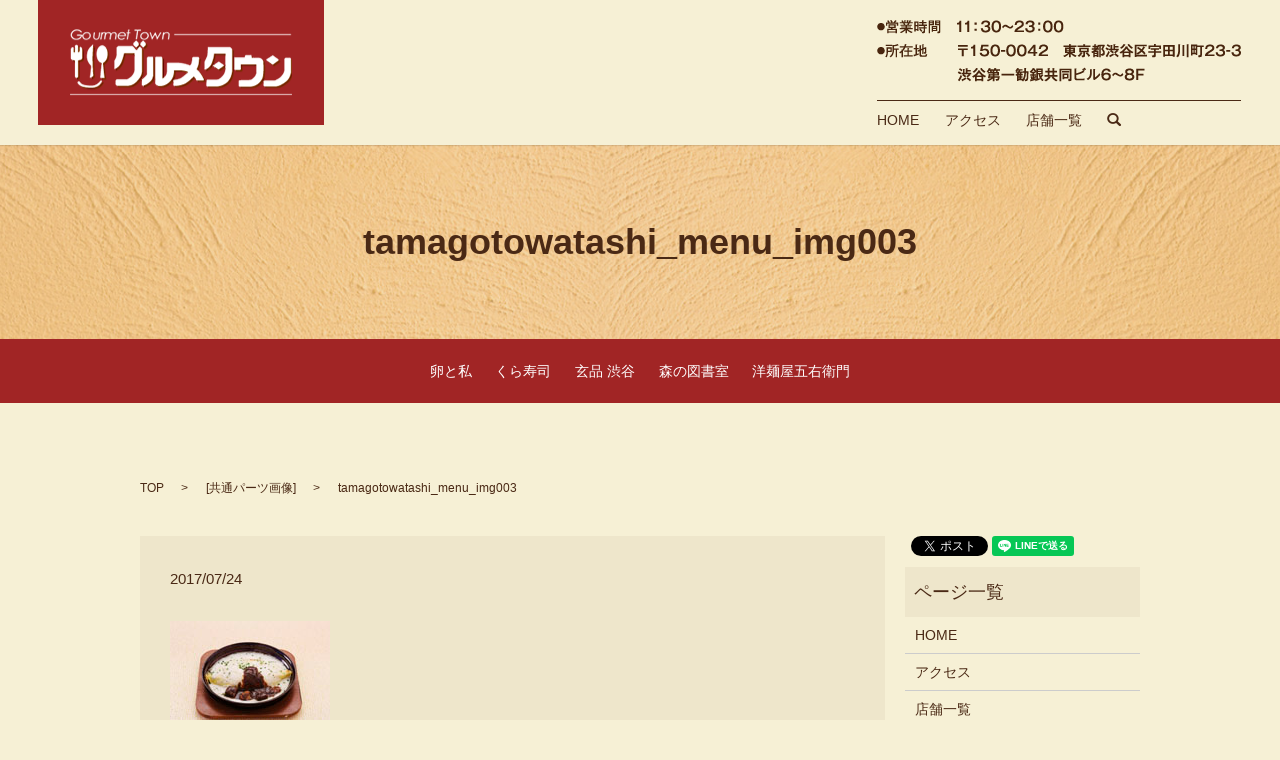

--- FILE ---
content_type: text/html; charset=UTF-8
request_url: https://www.shibuya-gourmet-town.jp/tamagotowatashi_menu_img003
body_size: 3349
content:

<!DOCTYPE HTML>
<html lang="ja" prefix="og: http://ogp.me/ns#">
<head>
  <meta charset="utf-8">
  <meta http-equiv="X-UA-Compatible" content="IE=edge,chrome=1">
  <meta name="viewport" content="width=device-width, initial-scale=1">
  <title>&raquo; tamagotowatashi_menu_img003</title>
  <link rel='stylesheet' id='contact-form-7-css'  href='https://www.shibuya-gourmet-town.jp/wp-content/plugins/contact-form-7/includes/css/styles.css?ver=4.4.2' type='text/css' media='all' />
<script type='text/javascript' src='https://www.shibuya-gourmet-town.jp/wp-content/themes/shibuya-gourmet-town.com_/assets/js/vendor/jquery.min.js?ver=4.4.33'></script>
<link rel='shortlink' href='https://www.shibuya-gourmet-town.jp/?p=151' />
  <link rel="stylesheet" href="https://www.shibuya-gourmet-town.jp/wp-content/themes/shibuya-gourmet-town.com_/assets/css/main.css?1767593316">
  <script src="https://www.shibuya-gourmet-town.jp/wp-content/themes/shibuya-gourmet-town.com_/assets/js/vendor/respond.min.js"></script>
</head>
<body class="scrollTop">

  <div id="fb-root"></div>
  <script>(function(d, s, id) {
    var js, fjs = d.getElementsByTagName(s)[0];
    if (d.getElementById(id)) return;
    js = d.createElement(s); js.id = id;
    js.src = "//connect.facebook.net/ja_JP/sdk.js#xfbml=1&version=v2.9";
    fjs.parentNode.insertBefore(js, fjs);
  }(document, 'script', 'facebook-jssdk'));</script>

  <header>
    <section class="primary_header">
      <div class="row">
                <div class="title">
                      <a href="https://www.shibuya-gourmet-town.jp/">
              <object type="image/svg+xml" data="/wp-content/uploads/logo.svg" alt="グルメタウン"></object>
            </a>
                  </div>
        <div class="hdr_info">
          <img src="/wp-content/uploads/hdr_img001.png" alt="グルメタウン">
        </div>
        <nav class="global_nav"><ul><li><a href="https://www.shibuya-gourmet-town.jp/">HOME</a></li>
<li><a href="https://www.shibuya-gourmet-town.jp/access">アクセス</a></li>
<li class="has_under"><a href="https://www.shibuya-gourmet-town.jp/list">店舗一覧</a>
<ul class="sub-menu">
	<li><a href="https://www.shibuya-gourmet-town.jp/tamagotowatashi">卵と私</a></li>
	<li><a href="https://www.shibuya-gourmet-town.jp/kurasushi">くら寿司</a></li>
	<li><a href="https://www.shibuya-gourmet-town.jp/guenpinshibuya">玄品 渋谷</a></li>
	<li><a href="https://www.shibuya-gourmet-town.jp/morinotosyoshitsu">森の図書室</a></li>
	<li><a href="https://www.shibuya-gourmet-town.jp/goemon">洋麺屋五右衛門</a></li>
</ul>
</li>

              <li class="gnav_search">
                <a href="#">search</a>
  <div class="epress_search">
    <form method="get" action="https://www.shibuya-gourmet-town.jp/">
      <input type="text" placeholder="" class="text" name="s" autocomplete="off" value="">
      <input type="submit" value="Search" class="submit">
    </form>
  </div>
  </li>
            </ul>
            <div class="menu_icon">
              <a href="#menu"><span>メニュー開閉</span></a>
            </div></nav>      </div>
    </section>
  </header>

  <main>
              <h1 class="wow mb0" style="";>
      tamagotowatashi_menu_img003            </h1>
      <section class="sub_nav">
        <div class="container">
          <div class="row">
            <ul>
              <!--<li><a href="/gyozayatai/">餃子屋台</a></li>-->
              <!--<li><a href="/nangokudining/">南国ダイニング</a></li>-->
              <li><a href="/tamagotowatashi/">卵と私</a></li>
              <!--<li><a href="/aniparacafe/">アニぱらCAFE</a></li>-->
              <li><a href="/kurasushi">くら寿司</a></li>
              <li><a href="/guenpinshibuya">玄品 渋谷</a></li>
              <li><a href="/morinotosyoshitsu">森の図書室</a></li>
              <!--<li><a href="/sunroom">さんるーむ</a></li>-->
              <li><a href="/goemon">洋麺屋五右衛門</a></li>
            </ul>
          </div>
        </div>
      </section>

    
    <section class="bread_wrap">
      <div class="container gutters">
        <div class="row bread">
              <ul class="col span_12">
      <li><a href="https://www.shibuya-gourmet-town.jp">TOP</a></li>

                  <li>[<span style="display: none;">メディア用カテゴリー: </span><a href="https://www.shibuya-gourmet-town.jp/attachment_category/common">共通パーツ画像</a>]</li>
      
    
      <li>tamagotowatashi_menu_img003</li>
    </ul>
          </div>
      </div>
    </section>
        <section>
      <div class="container gutters">
        <div class="row">
          <div class="col span_9 column_main">
                  <article class="row article_detail">
      <div class="article_date">
        <p>2017/07/24</p>
      </div>
      <div class="row">
              <div class="col span_12">
          <p class="attachment"><a href='/wp-content/uploads/tamagotowatashi_menu_img003.jpg'><img width="160" height="107" src="/wp-content/uploads/tamagotowatashi_menu_img003.jpg" class="attachment-medium size-medium" alt="tamagotowatashi_menu_img003" /></a></p>
        </div>
            </div>
      <div class="row epress_social">
        <div class="col span_12">
                  </div>
      </div>
    </article>

    <div class='epress_pager'>
      <div class="epress_pager_prev">
        <a href="https://www.shibuya-gourmet-town.jp/tamagotowatashi_menu_img003" rel="prev">tamagotowatashi_menu_img003</a>      </div>
      <div class="epress_pager_next">
              </div>
    </div>
                </div>
          <div class="col span_3 column_sub">
            <section>
<style>
.share_section {
  /*background: #fff;*/
}
.share_button {
  letter-spacing: -.40em;
  padding-top: 30px;
}
.share_button > * {
  letter-spacing: normal;
}
.column_sub .share_button {
  margin-top: 0;
  padding-top: 0;
}
</style>
  <div class="container share_button">
    <!-- Facebook -->
    <style media="screen">
      .share_button > * {vertical-align: bottom; margin:0 2px;}
    </style>
    <div class="fb-share-button" data-href="https://www.shibuya-gourmet-town.jp/tamagotowatashi_menu_img003" data-layout="button" data-size="small" data-mobile-iframe="false"><a class="fb-xfbml-parse-ignore" target="_blank" href="https://www.facebook.com/sharer/sharer.php?u=http%3A%2F%2Fweb01.iflag.jp%2Fshinki%2F1704%2Fshin-limited%2Fhtml%2Findex.html&amp;src=sdkpreparse">シェア</a></div>
    <!-- Twitter -->
    <a href="https://twitter.com/share" class="twitter-share-button">Tweet</a>
    <!-- LINE -->
    <div class="line-it-button" data-lang="ja" data-type="share-a" data-url="https://www.shibuya-gourmet-town.jp/tamagotowatashi_menu_img003" style="display: none;"></div>
  </div>
</section>
<div class="sidebar">
  <div class="widget_wrap"><p class="widget_header">ページ一覧</p>		<ul>
			<li class="page_item page-item-11"><a href="https://www.shibuya-gourmet-town.jp/">HOME</a></li>
<li class="page_item page-item-168"><a href="https://www.shibuya-gourmet-town.jp/access">アクセス</a></li>
<li class="page_item page-item-212"><a href="https://www.shibuya-gourmet-town.jp/list">店舗一覧</a></li>
<li class="page_item page-item-204"><a href="https://www.shibuya-gourmet-town.jp/tamagotowatashi">卵と私</a></li>
<li class="page_item page-item-493"><a href="https://www.shibuya-gourmet-town.jp/kurasushi">くら寿司</a></li>
<li class="page_item page-item-495"><a href="https://www.shibuya-gourmet-town.jp/guenpinshibuya">玄品 渋谷</a></li>
<li class="page_item page-item-716"><a href="https://www.shibuya-gourmet-town.jp/morinotosyoshitsu">森の図書室</a></li>
<li class="page_item page-item-174"><a href="https://www.shibuya-gourmet-town.jp/goemon">洋麺屋五右衛門</a></li>
<li class="page_item page-item-6"><a href="https://www.shibuya-gourmet-town.jp/policy">プライバシーポリシー</a></li>
<li class="page_item page-item-10"><a href="https://www.shibuya-gourmet-town.jp/sitemap">サイトマップ</a></li>
		</ul>
		</div><div class="widget_wrap"><p class="widget_header">カテゴリー</p>		<ul>
	<li class="cat-item cat-item-2"><a href="https://www.shibuya-gourmet-town.jp/category/news" >お知らせ</a>
</li>
		</ul>
</div>		<div class="widget_wrap">		<p class="widget_header">最近の投稿</p>		<ul>
					<li>
				<a href="https://www.shibuya-gourmet-town.jp/news/7">グルメタウン味の8番街の公式サイトをリニューアルしました。</a>
						</li>
				</ul>
		</div>		1</div>
          </div>
        </div>
      </div>
    </section>
    
  </main>
<footer>    <div class="container">
      <div class="row">
        <nav class="col span_12 pc-only"><ul><li><a href="https://www.shibuya-gourmet-town.jp/">HOME</a></li>
<li><a href="https://www.shibuya-gourmet-town.jp/access">アクセス</a></li>
<li><a href="https://www.shibuya-gourmet-town.jp/tamagotowatashi">卵と私</a></li>
<li><a href="https://www.shibuya-gourmet-town.jp/kurasushi">くら寿司</a></li>
<li><a href="https://www.shibuya-gourmet-town.jp/guenpinshibuya">玄品 渋谷</a></li>
<li><a href="https://www.shibuya-gourmet-town.jp/morinotosyoshitsu">森の図書室</a></li>
<li><a href="https://www.shibuya-gourmet-town.jp/goemon">洋麺屋五右衛門</a></li>
<li><a href="https://www.shibuya-gourmet-town.jp/sitemap">サイトマップ</a></li>
<li><a href="https://www.shibuya-gourmet-town.jp/policy">プライバシーポリシー</a></li>
</ul></nav>        <div class="col span_12 copyright">
          <p>Copyright &copy; グルメタウン All Rights Reserved.<br>
            【掲載の記事・写真・イラストなどの無断複写・転載等を禁じます】</p>
        </div>
      </div>
    </div>
    <p class="pagetop"><a href="#top"></a></p>
  </footer>

  <script src="https://www.shibuya-gourmet-town.jp/wp-content/themes/shibuya-gourmet-town.com_/assets/js/vendor/bundle.js"></script>
  <script src="https://www.shibuya-gourmet-town.jp/wp-content/themes/shibuya-gourmet-town.com_/assets/js/main.js?"></script>

  <!-- twitter -->
  <script>!function(d,s,id){var js,fjs=d.getElementsByTagName(s)[0],p=/^http:/.test(d.location)?'http':'https';if(!d.getElementById(id)){js=d.createElement(s);js.id=id;js.src=p+'://platform.twitter.com/widgets.js';fjs.parentNode.insertBefore(js,fjs);}}(document, 'script', 'twitter-wjs');</script>

  <script src="https://d.line-scdn.net/r/web/social-plugin/js/thirdparty/loader.min.js" async="async" defer="defer"></script>

  <script type='text/javascript' src='https://www.shibuya-gourmet-town.jp/wp-content/plugins/contact-form-7/includes/js/jquery.form.min.js?ver=3.51.0-2014.06.20'></script>
<script type='text/javascript'>
/* <![CDATA[ */
var _wpcf7 = {"loaderUrl":"https:\/\/www.shibuya-gourmet-town.jp\/wp-content\/plugins\/contact-form-7\/images\/ajax-loader.gif","recaptchaEmpty":"\u3042\u306a\u305f\u304c\u30ed\u30dc\u30c3\u30c8\u3067\u306f\u306a\u3044\u3053\u3068\u3092\u8a3c\u660e\u3057\u3066\u304f\u3060\u3055\u3044\u3002","sending":"\u9001\u4fe1\u4e2d ..."};
/* ]]> */
</script>
<script type='text/javascript' src='https://www.shibuya-gourmet-town.jp/wp-content/plugins/contact-form-7/includes/js/scripts.js?ver=4.4.2'></script>
</body>
</html>


--- FILE ---
content_type: image/svg+xml
request_url: https://www.shibuya-gourmet-town.jp/wp-content/uploads/logo.svg
body_size: 843204
content:
<?xml version="1.0" encoding="utf-8"?>
<!-- Generator: Adobe Illustrator 19.0.0, SVG Export Plug-In . SVG Version: 6.00 Build 0)  -->
<!DOCTYPE svg PUBLIC "-//W3C//DTD SVG 1.1//EN" "http://www.w3.org/Graphics/SVG/1.1/DTD/svg11.dtd" [
	<!ENTITY ns_extend "http://ns.adobe.com/Extensibility/1.0/">
	<!ENTITY ns_ai "http://ns.adobe.com/AdobeIllustrator/10.0/">
	<!ENTITY ns_graphs "http://ns.adobe.com/Graphs/1.0/">
	<!ENTITY ns_vars "http://ns.adobe.com/Variables/1.0/">
	<!ENTITY ns_imrep "http://ns.adobe.com/ImageReplacement/1.0/">
	<!ENTITY ns_sfw "http://ns.adobe.com/SaveForWeb/1.0/">
	<!ENTITY ns_custom "http://ns.adobe.com/GenericCustomNamespace/1.0/">
	<!ENTITY ns_adobe_xpath "http://ns.adobe.com/XPath/1.0/">
]>
<svg version="1.1" xmlns:x="&ns_extend;" xmlns:i="&ns_ai;" xmlns:graph="&ns_graphs;"
	 xmlns="http://www.w3.org/2000/svg" xmlns:xlink="http://www.w3.org/1999/xlink" x="0px" y="0px" viewBox="0 0 286 125"
	 style="enable-background:new 0 0 286 125;" xml:space="preserve">
<style type="text/css">
	.st0{display:none;}
	.st1{fill:#A12525;}
</style>
<switch>
	<foreignObject requiredExtensions="&ns_ai;" x="0" y="0" width="1" height="1">
		<i:pgfRef  xlink:href="#adobe_illustrator_pgf">
		</i:pgfRef>
	</foreignObject>
	<g i:extraneous="self">
		<g id="レイヤー_1" class="st0">
			
				<image style="display:inline;overflow:visible;" width="286" height="125" id="XMLID_2_" xlink:href="[data-uri]
AAB6JgAAgIQAAPoAAACA6AAAdTAAAOpgAAA6mAAAF3CculE8AAAABmJLR0QAAAAAAAD5Q7t/AAAA
CXBIWXMAAAsSAAALEgHS3X78AAAwA0lEQVR42u2deXxU1fn/3/fOnX2fyWQjBAgSCIuCgiJ1rYp1
q9ZvLW5Ia2t/rW1dq9aK+rXaaq2KS1ur1n7FpbZWUCpVikuVyurCvgcCAZKQfZt97r2/PwbGhGSS
AcIk6Hn7Ul+Ze+bOudvnPuc5z/McafaIEToCgUCQReT+7oBAIPjqIYRHIBBkHSE8AoEg6wjhEQgE
WUcIj0AgyDpCeAQCQdYRwiMQCLKOEB6BQJB1hPAIBIKsI4RHIBBkHSE8AoEg6wjhEQgEWUcIj0Ag
yDpCeAQCQdYRwiMQCLKOEB6BQJB1hPAIBIKsI4RHIBBkHSE8AoEg6wjhEQgEWUcIj0AgyDpCeAQC
QdYRwiMQCLKOEB6BQJB1hPAIBIKsI4RHIBBkHSE8AoEg6wjhEQgEWUfp7w4cSN6kSeRPnow1Nxc1
EiFUW0vtJ59Qt2pVf3ftkJEMBoZfeiktW7d2OY68SZMomDIFLR4n0tiI2e3GYLGQCIfZ8Je/oCUS
/d19gaDPGTDCY/Z6+dqDD+IbO5baTz+lafNm0HXyJk5k1NVXs2fRIj777W+Jt7f3d1cPGmsgwMgr
rmDds8922WYvLMQ/diwGi4WcY4+ldft2wvX1xINBJFkYpIIvJwNCeMweD+e+/DKRhgb+feWVtFVW
dtruHTmS0596ihNnzmTxL37RaZs1EECLx4k2Nx9WHyw5OUTq69P+DaDYbMiKQqy1tdt9GO12DFZr
l+8ZjEbiwSB7V6zo8p3t8+axfd48zF4vU196iYXf/S6xlpau/fP70WIxYm1tfXrubXl5xFpbSYTD
fbpfgaAnBoTwHH/bbajRKAuvuabb7U2bN/OvSy/FO2pU6rPSadMYdtFFxEMhDEYjWiLB2qefpvbz
z1Nt3CUllM2YwSe/+Q1qNJo8YKuVMT/4AZULF5Jz7LEEJkxANhqRjUYijY0E9+zBW1aG2ePB4vOx
7rnnqFq0iPE33oi9sBBrbi7tu3axdObM1MPqKyvj2J/8BKPDgRqNYvH72fzKK2x74w0Kpkxh5JVX
4i4p4fjbbqP8H//o1Mf95Iwbh8nhQIvFOn1eesUVDLvwQmItLRgdDrREgk9+8xtaysvxjRnDiG9/
m+X33Zdqb/H7GXbhhWycPTv1mTUQ4LgbbmDD88/TumMHJ959Ny3bt5M3aRK6qmIvLKRm+XJWPf54
f98Kgq8I/S48ziFDKPza11hy5509tou3t1P76acAjL/hBgqmTGHzq6/SuHEjkiwz6PTTmfjLX7L0
l7+kacsWAHInTqTga1/r5Cex+HwUn3MO1UuXUnLxxeSMH8+Cyy/H5HRyzuzZ7F2xgs8ffZREMEju
pElMuOkmxnz/+2x74w3K58xBNhqZ8pvfMO7HP2blY49ReOqpjL/pJrbNmUP1kiVo8TiOwYOZ+Itf
ICkKuz/4gGBNDY66Oja99BKhmppuj89TWkqopiYlZpLBwJQHH8Q9bBhr//Qn2iorkU0mhnzjG5zy
8MN8fPvtBHfvZvBZZ1E+Zw4N69YBMPa66xh55ZVsnzcvZQWOmj4dz/DhhOvqcAwaxKjp02lYt45P
fvMbIvX1mJxOJt51F2UzZnQSLCQJa04OisWCrmn9fasIDhNJltESCUK1teiq2q996XfhcQ0dCrpO
zQHDEJPbTenll2P1+9E1jUQ4TGtFBZKikDtxIovvvJPWiopU+6ZNm3AMGsToa69NDcesgQD1a9Z0
OskGsxk1FiPe3o5is7Fs5kwa1q0jMH48sZYWPn3oodRD3LRlC6XTptFaUcHmV15J7aNi/nw8I0Zg
LyzkhNtvp3LhQna8/XbydySJ+tWr2bNoEWXTp7Nt7lxiLS00b91K44YNac+DLTeXSFNT6u+Siy7C
P2YMC2fM6DR0a1y/Hl9ZGaOuuorl991H9dKlDD77bBrWrcMaCFDyzW+iqSrFU6ey9bXXcBYXU3zO
OSz+xS+IB4PkTZpEqLaWZffckzpOgJqlS/GOHNmpT7LBwKirr8Y7ciRqPN7ft4rgMDEYjYT27mXl
rFmH7Zo4XPpdeLRYDCQJo8PRybchyTL2/HysgQAARqeTUdOnE29vZ+OLL3YSnf0Eq6spOPnk1N+2
3Fzad+/u1MY5dCiJcBhZUdBVNTXL5B87ltadOzs9jEaHA13T2D5vXqd9mN1uwvX15Iwbh72gAJPT
yYRbb0U2GABQYzGsOTkEa2qw+HxY/H6CaSwdSFo31kCgkzAVTJlCxVtvdfEXAexdsYKir38dgD0f
fUTZNdewCjjxnnsonzuXSEMDJd/8Jltfe42Jv/gFez/9lPrVq4Gkv6xhzRoaN27sfEweD6G9eztf
G1Vl/fPPIyv9fpsI+ghdVYkNgAmafr+jGjduRI1GGX7xxWx88cXU59Gmpk6+i9HXXkukoQGj3Y7R
bu92X/b8fIJVVam/bQUF1K9d26mNd8QImrdsQTIYSITDKSvDW1ZG644dndq6S0qIt7d3EQ1HcTH1
q1Yhm0wEq6rY9NJLmNzu1HZd01JWlRaLYc/PTz343WEwm7EVFFC9ZEnqM9lkIhGJdNveP24czVu3
AlCzYgXDL72USTNnYsvN5eOf/xyTy0XhKadw7PXXY8nJYfmvfvXFOSoqIlhT08XUNnu9XZz66Hpa
R7pAcDj0+3xttLmZdc8+y4Rbb2XIeech7bMa9mMwmRh97bUce/31rHr8ccrnzGHYhRfiHDLki0aS
xJDzzqNgyhQ2vPBCp327OrQzmM0Ejj+emuXLyT3hBOLt7Skry5qTQ0t5eaffdhQVoakqkbq6Tp+7
hg2jdedOqpcuRZJlLH4/DevWpf4NVlcDEKqpQbHZsBcVJcMD0qBYrVh8vk7C17B2LcMuuACL3//F
Ycoyx1x2GYHx49nw/PPJY2xspGXbNsquuYZNL72EGo0SrqujdccOxt90E1v++tdOfiXP8OFd/UyS
hKOoiLZdu/r7dhB8Reh3iwegfM4cFKuVibffzpBzz6V6yRJiLS24hg1j8FlnoVit/PeWW2irrKRt
1y6Gnncep82aRcVbbxGur8c3ejT5J53Eyscfp2nTptR+t/ztb5x0zz2osRgt27ZRPHUqWjzOrvff
5+T77ye8T1AUmw2gi2XjHDwYXVWJdhgCWgMBEqEQ4b17idTXs/X115ny0ENse+MN2nftwllczOCz
z2bXu++ytrwcxWpFkqQuw5iO2PLyQNc7CcLmv/6VnPHjOf2JJ9j+z38Sa22l4OSTyRk/nmV3350S
KV3TaNq4kZply6iYPz/1/YZ166j9/HN2vP126jNZUZBkmZbt2zv9vjUnB6PNRsu2bf19Kwi+Ikiz
R4zQ+7sT+3EWFzP4rLNwFhejaxq6ptG8dSs7FyzoYvIPPvts8iZNQrHZaCkvp3LhwpSl0RF3SQkl
l1yC1e+nfs0atr3xBmosRuGppxKsrqalvBzFZiNn3Diatmwh2sHB6x01CovP12kIZHa7yTnuOOpW
r05ZS57SUoZfcgkmt5tIQwM7FyygadMmdE3DlpuLt6yMPR99lPa4DWYzjqKibh/8/MmTCYwfjy0/
n9bt29n+1lud+gjJmCPFYunkz7IGAsmh4J49qc9MTieBCROoX7Omk3NRsVopmDKF6qVLSYRC/X0b
CL4CDCjh+ariLS3FOXQolQsXdt02ahSOoiJ2vfdef3dTIOgz+t3H81XHN3o0U19+mTN+/3uOueyy
Ttvcw4dzzl/+wpl//CNFU8/q764KBH2GEJ5+JPeEEzjz6acxezwATP7f/yVwzhQAvONGc/af/4wl
JweA02c9ie+MSf3dZYGgTxDC04+UXnEF9oKC1N+y0Ujxty6klXYGnXUm9kGDUtsMRiMjZlxNq9K3
uVoCQX8wIIXH5HaTN2lS2nidTBh89tnYcnN7badYrf12nPvzxzr1x2xhe3gvtsGDum4zmqgx7SUk
i4ROwdHNgJhO79Qhm42znn2WwIQJ7Fm0iPev+wEcpPt70GmncdqsWbx25qlp2wy78EKGfOMbmD0e
apYvZ9OLL3aaNs8Uz4gRyEYj6Jl30mA2E9q7l9VPPknepEnJtBEgGmxhySuP0d6qseSx+3EHiiiY
PBmASHsLS15+lERcJ6JEsMX6TzAFgsNlwM1q2XJz+fbHHwOgJWI8MakIR9hK8cRTuy0rcSBFZ5zB
6b//PQaTiT+OHUQwFiUPX2q7yeXixJkzKbnkkk7fa9q0if/89Ce0V2YWRCcZDJRdcw1jfvCDZPrF
QQiPbDQSbWri49tuo3nrFk77y5/wHzOSV275Fsv+/iFnXHsphtU16M1hzpz9HIGyY3nphgv57M2F
uAJQGM/HmXD296XKGgaTCXthYd8nqkoS7bt393vC5FeRASE8Q849l/E33sjG2bPZ8ve/c8Xnn2N0
OAi3NPLUtOPwewZzzfPvsunll1n56KNp91N0xhmc/tRTGMxmEqEgT357DI1bayiVilNtTrz7bkZN
n97t9xvLNzP/8sugNUJvDLvoIk7toS+ZkAiHeevy/yG4o5JgiY3F//yE82+9ku88+H+0bNvBwmuu
IRGPECtzs2rRImxuCODDH/UhIfXT1co+nhEjmDp79kGJeyZIkkTtypUsvuOOo7LA3NFMvw+1LDk5
jL/5ZtwlJQROPpFNC98k3NaUTNDUdSRZxuRxYbTbKb36Sla88hRKTbTLg2fLz2fy/fdjMJsBaKzZ
SSTSTrhRgn1ZB7kTJ1J6xRVp++I7ZiQ5F55C9V8XYOzl1Fi83sM+dsVq5aznnuP1b3wdy/pmzrrq
bC6e+SSywYS3tJQz//w071x+OdKKIDluCzYs5ET9h/27RxuSLKdm9/qa4nPOQZc0PrrhRkiI0h/Z
ot+dy7a8PNwlJQA0xfZS7azF5HQlN0pJcUmEQuiahmIyEx/moEHtmrg4/sYbk6kH+9A0DV3XMUnG
1Gdjrr2210zrKT+8nSZ/sNd+91WZCFfuIM6Z/SKWUYM49/r7sbq+EBaT30ddoI2ElGBIdDCBaOAI
XYWBjWw0Hv5OeqDwlNPQjstFRQhPtuh34ek4vpYkGdlgQJI6WDO6jsWdtC4MRhNGk5lmNYjewePs
GjqUYRde2PnADApIEiYlmXRq8fnwjxvXa388hUNxlR1DC9kzvQePO4lp//wP+fscyR1RTRJ1cmPW
+jIQ6ZQQfATQEnHiNqjS6jrdV4IjR78Lz4F0dCDqmobZ7mL0OZciyTK6rqPrOgld7XR7DL3wwtQQ
az/h5nq0eCw1I+YZMQKTMzOHbO6w0TQpBz/DJTgyHPGQB0lKJvISRZeE8GSDfvfxdGTUaRcRGDIS
ozmZLW5ze7n84dfwDx7eqV0sDJJFSolKYPz4LvtqrqkkHg4hyUmxcRQVpbLQe8NXNBxViaMlNORD
1OZENEIiFkaSDGnb6HocxWxHMVl63NdXx42c7gRk5wwYBt57+EvLgBIeuzeA3fuFH0OSDeSWjO7S
TldJPo06GCyWVJXCTm32zYCY5eQhGh2OjPshKwoaGnE5jlkzZ/y9/bTV1/DPX3+fvdvKsTjSB0EG
m1o4+Yofc8o1P8/WKT4qcQwa1O3nsVA76z+YS3t9PYq551tZS2gMGnM8Q48/rb8PR8AAE56M6fAC
tOfnp3KdOiLLSUvDuO//B7NGlSwb0GSNhJTATPfCc+BqEB2p3baOFXPfxmqRsRss+2bguprw4WaZ
9lN2I+iZdDOIwcY63n70ZnatbsTm6Xkf8Qicdd33eheegxhpmdxuLF5vJ/eAYrEQqqvrUrpE0Jmj
U3g6HoDdjmLpOlRR4zF0/YsbIlxfj66qXSocdkdbQ03SquphkOMoKkq7rWrzKuIhKHa5ep6JcoBa
UYcgPZIs49o363kg7U21JKJhCnNt5Eq+HvejylCQW5bJL2bUL9lo5NRHH8VbWtpJeAwWCyufeoKt
r7zaZ+dg/6ICVf/9L+Vz5vTZfvuTfhce6SDG75IkIUkHWC77HM4H0rBrC7GwDvuchaG9e1FjsYwc
lXUVG9Hi9HgPBiZM6PZzTU1QuepjrC6wqb37lHxFxxz0OXMWF1N0xhnJKX1dTy4y2N5O5YIFJCIR
7IMGMfjMMzst66NYrbRVVrLr/fcP+vf6AslgwD96NMhyMr1EkpBkmVBtbadiZQdiKyjAP2ZMt9va
6qtoqQlTaPFiS/RyXWXw55f02CTWDkrAjBbrPVTCOWQIg07r3nryjB9N7exm8m25PVrGmVA2Ywaj
v/c97IWFDDnvPHLGj+fTX/86bT3uo4V+F56DdhxKnWMt9EQCugmlj0fC6KqEss+521JeTqShoUdL
BZIzaXXbN4AqYzR0Hz9iHzQIb2lpt9taa6vY/slHWOwyxljv8Scmewa+pw66anI6OfmBB7pMvWuJ
BDv++x5E4IRf3M7Qc8/rshstHmfOty8gvHHHwZ3zPuCE22+ndNq0Lte7ffdu/vWdy1CD3Vc+LJs+
Pa1/rq5iE9EQGK2Z3cYGk6nH7ZJmYPSPr6NgwonJ+yoNuq5j9acP5PSOHkXg/OMZ6j2eaHVtl/4H
a2po27GDSGP6MAnvyJEc+9OfMuTcc7/onyRROm0avrFjWH7vvTSsWUtP5J14IvbCwpT4ySYTDWvW
dCl92x/0u/BEm5pSb8DeaKmupGZLObLxC2Okbdcuwg0NXSJbZYMBWZKw7BOPSGMjzVu39io825a/
R3P1HkyKAaPa/ekpueiitJG0VRs/pbm6GZ/diqL3/em15OSQc9xxXT6XDAaCORqttU2Y3K5uvysb
jSgj86hduYaAxZnVtIviqVO7nVX0jBiB+bhiGj5eg1XuLAwml4uSiy/udn9qIk7l6o8xWcGk902A
oUGWsA0b3GmJpEMhf8RxzPj9gh7btFZUsHLWLHYu6NzO4vNxzGWXcdxPfoLB0v1sZ86YsZz70kus
/dMzrHvuWfRE11yzId/4Bqc9/ngX32bjhg3Mv/QS+jtWst/nD4M1NSy6+WYat24i0ra3SyKgrqo0
VG5m06L5vPnAdTTursbhkdjvvkmEw7R3szrCfv9Ox1HYlld7H3d/9uYztNZFsCnmbh9MW24uZTNm
pP3+2oV/RzEmh1myfgROr66jdmO+65pK3CHTZmrtMafJ6PewLbwXVcpuYmS6IUdr7R52Nm6gxtA1
eK/08ss7rbLRkZaaSsqXfYTNIWNU+0Z4dJJWYTZwDRvG6U8+yeCLOlum466/nuNvvTWt6OxHsdqY
cPPNHDPjym63Dz7rrG4nVCyD8mnN6/8I7X4XHnSdHW+/zQe33MBvp57JyzdfjJZIXvxosI3X7rqK
p68+mxdvuIiV/1qIzQ1+g7OTJHRXSN1gtCBJ0HG0tPvDD7uta7yflW+9wIo5b2KyglvtPtiwp4eh
rb6aLR+/jUGRsKrZL1shSVIy7iiTmZksBgdZ/P60MVTRYAuhplokg95JeGy5uYyYNi3tPitXL6Fl
bxCnbMXYRxZPf3DS3XcT8n0hBLvefTfj1T5CzfVsr/mMarkO7QAXRLqi/ZG2ZoLm/i/o3//Cs4/Q
5h04drVSueCjlNWjJmKUL3uX6vVVWGN2ih1eCsKFuGLuTt+t+Ne/uqww4S8egckqc6DoL7v3XqqW
Leny+9uWvcsb9/8/dF3Da7RjT6RZNDBNTAnAhv+8SbC5HStmrGrPb6z+RJJAy6LB4x01CrPb3e02
NR4j0h7CjKlTsGb+5Mk4Bw9Ou89177+O2QbGsDVlmcqKwtALLsA/dmz2Du4wsXlycJ16HE2JZIpO
zfLlLJw+nZX/eLHT5MCBbFvxHn/58VRWvT2PNlszETma0e/JioJM7zO7R5p+9/F0JGCzoSv2VP6W
JMnYvQECnijFiYK0Pol4ezvrnnmGE++9NzVLppgsIEMCtVMkTqShgY9v/Tnei6YwacbP8BQMYemr
T/D2oz8nFkzgdivkhNJPgfdkin8+7zniEbBZrQO6bIWmfuFSkwwGCk4+GUdRUbdDuI5IkoSu6wSr
qog2N5MIBom1tRFrbe2xVo67pCTt0CHc1kx7vYrPI0OH56wnX1xbXTUVn/wHdAmX4oZEsv0Jd9zB
kKlTiTY3s3LWLLb+4x9HRa0d2WCkxdqEJ25HQiJcX8+yX97NzuXvcc4vf4fd1yH5WY3z8YtP8t7T
d9JeH8fqlPDFvAP6RdcdA0p4ACx2N7LS2XSW9v3TE+Vz5jD0gvPJm3QikPR56OjEiHOg7RKpq2fn
83Np2rOD7zz1Ogsev4NIewKnxUReOBeTlt50T+c/WfWvl9i5ajUmi4Qr7mIgEwuBIV+BODgKCznl
d79LO3zsiXh7O207d9JSUUH9qlW0bN9O44YNXWZrenLWNlXvRDKAond+C/fkp1q94BVCzW1Edtkx
F8oM/9a3OOG221IOf7PXy+Rf/Yr8yZNZ84c/pJZ7zlbqxcGSiEWIaSqapGHYdx7skpnWt5bx0vLT
OO/JPzNkwqm01u1h3gM/47M338DqAo/LRCCag1099BLB/cWAEx6p27IVvTst1GiUj39+G2fPfgH3
0GEpr3I6wTJJCsVF41HjMSxWF7S3UBQu6vIAZEK4tZEPnr2XcKtGodeBOWY66H1kFWn/gy0hKcoh
O1SNDge+MWPwjRmTqg7QuHEjDevWUbN0KTveeYfis8+m8LT00cLVGz7DYASDdsB1TyM80VAbn7/5
DJEWmTGTx1A69ZtMvv2ubtsOOe888idPZvHtt7Nn0SJaaio5VJprKpn3wI0YLQfnndASGroGp3z3
JoYdf3q3bRy+XOTublMdbHt13r76CgovnsqOzcuo+HQjzgA4oy5ywv4jMnOaDY7OXqchWF3Nkrt+
ydnPPNtr3R2A/HHHo+s6OSUjqd+75pBEB2D+wzeyc2UFLr+MP3yUFepKE4B5qPjKyvCVlTHisssY
fe21uIYOTRs/Ewu2sWXxOxgtoMQzuxXf+8NM1n9QTumJw5n2x5dwDy9N21aSJCw+HyX/7yq2fLiQ
UH3tIR9XqLmexS+9id1pwCQpaBm8DCUpmdCsa1B2yrlphcdbWIJkANKMCu1xG3WvfUgztbj8Ejnh
AJ64m6OZL5XwALRs3rovPaL3KUOj3Y5sMGBxulHJ0BfQ4SHVEjEWPjWTJX99OTnbFvdi0ga4tZNF
enPy7tm0ktrt5VglE2a99/O27G9P8eFzT6KYwBW18OHPbmLKww8RGDuWdPMkq+a/yPyHb2RvqJmz
JkxAi8cPqbCYQTHizocCoxtv3JPx9zQzGM1mvNbCHlrpqGjEpURqqHUgJllhKAUkgirGo9TK6cjR
fwQHICsKuqphdXgxmW3o7T3EtNjtyAYF76AStuuZpRLsj0INNlUx594fs3bhP7E4wIsTb/Twy6F+
lfhs3vOoCbAq5q4P3AFW2OKXZzH/t7cgGaAg34KxKkoL5Sy+55ckSvx845cP4fB9sUZZe2MN7z99
Pyte/yPxCDjccnJIeYh+nv2pOgZdTisO3WGQgFgCengR6rqOLulovcRWSUhfCtGBL6HwmD0ezF4v
PrkEo8WW1j1k9ngwuZJOYLPVgSppqJLa400lGQyEa2tZOftPvPfCY1Tv3Jp08qlucqOBAT2TNdCo
3baetQtfQ0bCrnZNibDuWxNt56rFLH/tTyz7+8tYHOC0mCkMFSDvO9et67YQXh3n/z45g6kPPMbI
Uy9g24oPeONXP6Vqw0YsDvBZbfhacmkrr+hxCC4BRmf36RlWlwdd55ALhckZJCd/lSovfemEx+L3
Y/H5iMdDSAYDGt07Tm15ealZEO+gYcR1lUQPpu5+1j37LJG2FrZs207haBl/NOewxts95QR9qZFl
AkNGULV8Kw5T11mZivnzaVi3jrXlC/jsvTXkDQdnwkFuKLfLNbIajFirdd7/0f9j6cSRbF//EW31
Kg6fhD/uw9fuAwO4Bw/tsUuarlP732V43AW0662ppGRd19nwwVwMRyxOse8Fp8+XAupjvnTCY95X
uyUWbEdV4+hSvFurR1KUVEi53RdAQ+8S/XkguqoSaWxElXRGDfXgCtkPqVBYR2z5+ek37ivJeSSL
ceq6nn4GKdjG326/jGgwjNzNpJNBUfANHo5v0HByhpZSPO5kHDn5Gfwq5A4r44qHX+eDe24jvHRj
l+11K1dSt3Ilu9Q9DB5swR/x9LqWmCNuI75kB3aDE4s3ij/s7xRBnjNqdPdf3CcwCV1l28t/Z++H
i1kT+gRZkfbFhem01bdhsoIUPRJWSd9fYZN7YDufv3TCs3/4tF9U0hXvtuXmpqJpPQVDSCQ0VFNm
DmZZlwjovoza9oavLH2NGAlQE4kjaoBLspwmhCGZ77b+/X8TaZExmw70wSQ7aDL/F4NZR7EpaMj4
h47g5GnXc8IlP+i1+Jp/SCnnP/w0C390HW3rt3bbpkTKxxCXMs57M0oGCrQAWkjr9B37oEHYC7t3
8KqxKLFQK5Z94Vftu3fjwUZcSqSGzzaDD2PUcEQWUqzdtg4todNXAmTx+dI69mXFiCT3/5DuSyc8
+y0Id9EwFJMFTe9+qGW021OORsVsxWRVSGQY5dpXl803ejTeHoQn1NJI0569+BUXHF5Zl/TnKy8P
a5pM+0Q0gt1nxyfLFCbSWzJaRCfUFgNbAnMNVH62mPEXzkAx9W4N2vMKmXTP3bx77XcxBLtanEbZ
cEjP44FCNei001LW8IGE2xqpq9iK0QxaPFln24e78+8e5ohY7aF+jq5rSMh9llQcmDAhtSz2gcRC
7fuWZurfSOcBk6vVV1h8SUvEoBiRjUZUvfvhU8chjsnmxDsoQELPbnj9yCuvTJvDBLC3fC1qHJQO
loMai/VJGsB+8fQcc0xay6R+52bURLRXpZUlCYfJjCNhZ8wZF3PBbU9kJDr7KZowmWPvuIVEpiEN
B4nBZOKYSy9Nu71xTwVN1W2YDMohF/fv8ffNZuw9pICEWhox6AZMGYQUZMLY665Lu6160+eEmur7
/BgPli+V8MiKgr2DoOQOG0VM7j0q12iyYPfkZVV48k86KW2tmf1sXbIAxQRS6Isb0llc3H1hLEnK
eKpY10kGq0kSQy+4IG27vVvXkoglUsXUekJWFE66914m33dftzWwe+OEy3+I5dQRGQXmHSyll1/e
bQ2j/exatQRJBvMRisHyjxtH/kknpd3etHs7qqr3yZpeY77/fQLHH592+/YVH9BW3/+O5wEnPJIk
peoiJ8ejmXfRaLd3yh4PNTemvZgdM59NNgfO3EJiWUrZdhQVMeXBB7usBdaRxt3b2bRoHlpcSgXX
2QsKOOmee7qNBE5ms/V+4+q6hsUiYTAYKbnoInJPOCFt2+2ffUg8AiZ6ns6x5edz5p/+xMirrjqs
83LuvU/S7u3bMWXuxIkcf9ttabfHY2E2fDA3WVDsCAlP6bRpae/jaKiNRCyKQTr8oVbB177G+Jtv
Trs90tZMxef/GRCLFg444VEjkVSFfi0RJhpsy7iXJo8HzzHHEGyqZ+ETd7Jz1TI0Y6Lb2aqOjkbF
ZMYVKCSmqkf8ojiLizn1kUd6rYS49NVZNO0JYpF8OA1WjE4npzzyCO5juq/RXLdjE427K5JTvj0Y
PmosSjwkUfT1M5l0111p20XaW9mzfhkGScYYTe8PyJs0iTP+8Ie09Yc78snc56jfuTntdn9xKaOm
TydI39QTDhx/PKc/8USPAt+0p4KqLWsxG5TDnqHsjuGXXNKjZVtXsZFYqAVFlg8rDixn3Di+9uCD
PZZ33bbiffZs2IrDKcpidCHW1sbKWbMovvh8Fr/xAs3Vu7GbbRk5V9VolA3/93/sXr+UeS/PxjMI
HJKly5tEkmWat27FkpNDTA6i6TKSLKOhoUs6kn5kvP6Fp57KyQ88gL2goMd21ZtX8ekbL1BXAeNP
LcaSsHDm73/fowlduWox1ZubKB7sRdd6EE/ZwNgLxjHprjvTOlsBVs2fTf2O3STajVitXR9Is8fD
Md/+Nsf97GcZFdBf/tpTvHzTDZxwyRlc/fiCtD6gE6ddz6pXnsPWYD6sBzF/8mRO+d3vul1zrSPL
Xn0KNQYugwWj1reBOsMuvJDJDzzQY5udKxfT3tCG1+jkUF1cg047jcm/+lXPoRkkr0G0HXJ9dshO
ocW0DDjhAdj62mvs+vhD3vpoMUMmgFXLzAMfqqnh80ceIeIzY3Hp+PHgj3Y/7b1y1iyUF55jVfNa
zHY1ObPgUkmEExk7+RSrtcc4GHQdLZHAPXw4Iy67jLLvfrf3Y2hpZM49V1NX0c6YiUW4PPmc+diT
aS2d/ZQvX4gWB3vCRiIUTNtu8neu5/xbfofJlr50R6Sthc/mPUPDLhiR60pFCctGIznHHktg/PiD
Krj19qM38e4fnsDigh3//pT//nomZ973u27bugKFTL7+Nj771aN4pYOfuja53ZRdcw1jf/jDHi0d
gIZd5ax552V0HexaZqvMZsrIq67ixJkze1xOSVUTbPxwTnJlXM0MBznScwwaxOhrr2XU9Om9tl05
fzYb/vMRzhxwR/u/bMuAFB6ASFUtE4oKMAbBqR/cTaHtbafMWoQl0v2bWNc0dE0j1tCMo9mOVdWS
vlkDGY2zZUVh8n334Rszptfsbl1VsRcW9vrm3c+/n7iNzYvWYzIYyLN7OO/Fv/bqrN3x2UeseWc+
zlwwRxTUcPqhSn7pcfTGkldmseH99ZSMH8wJx59PbtkEnEVFOIqL8QwfnvFS0AALZv2ctx95Aqsb
cix2Amoee+a+Q/Tmu9Ie17BJZ7JAvRu34sDscFA247vIRmPa2Tx93xI/riFD8IwYgae0lEx459Gb
adjdjtdlxhXu/WF0DR3afUTwvsUKnMXFWHNyGHzOORSfc06v+1v7zitsWrSYeFgmx+PJ2OIx2u2M
/eEPGXbRRb0O2QHqd27inUduQTaAW3NiGQBFwwas8ADkWB2HFMNhMxoh0bPZPPzSS7HkBeDpZ764
4BnGagw57zyOueyyPj/ehU/dycez/4LdB3nxHOQWrVfRaa+v4s1f/4hYOIJLtmE1OTA7Dz1qtXzp
At57+tcYTHDBLb9i1Fn/g8l58JZHpK2Jtx66gaWvvozdA36Tk7xQHpIkoUVjfPjTn5IY5qA1XI+y
zzKR9s3MNezeRsIaoT0eYvj5/8P4G2/s83O94h9/5PO35mO0gjfhSTuscw0dypQHH8Ti82FyOnsu
pO9wJBeXzGB2sWnPNv795Eyi7TDq2NFM/J8f4Swckt56JvkSM5jNeEpLcQ8fntFx1lWs55Vbv0PD
nkZcTgV/aGCUbRnQwuMoKuLEmTNp2rKFlY891mf7HXr++XztoYdo2rQptTzIwcRv9OajORQ+ffPP
fPDMQxgt4MKBHxfOQGGP32ndu5NX75jO7rWbsDgh0O5Di8YOyiLpyI6Vi3jtrhkkogk8DjNmzXpI
olO7bQ1z7/sx5UuXYLaDV3KSF87r9HDvXbGC6JoEW1p2YdrXXSn1H7DbFLSQhNGV+Zr3mbL9k/d5
57E7kQ3gNdpx92DtuIYN63Hm71DQEnHmP/xzqjbvxuUzMOm8qzj2hz/p8+OsXLOY12dex661G5Nl
WyI5fe7HOlQGtPAMOfdcir7+dYq+/nWi4TY2/OnPPb4RMt3niffcQ6y1lU9feILKRDVmo4H8eGZD
Iej7JVA+ePY+Fj71v0gSOAwWCsNJJ6HJmf6B2LNhBX+74/vs2bAOqwvyY7nYsSLJckbO3gMpX/o2
f7vje7TW1mJ3yuQ15tO8rfyg97Pi9af596y7aa5twOKAQNyPL42fzRxRGGUeTLcpcq0SitGAPTez
3K9MWf2vF3nrt7fQ3tiK06GQG8zt9TtqNNqrvyhTdE3jjfuu5bN5b+LKBV99gEhV3y9jvezvT/HW
QzcTblVxeCXyI3lHJN3jUBnQwlO5cCEjpk3DNXQo4374I1SjzvbnXyUeDB7S/sb96EdMuPlmkCTW
vvw8K977J03xNoaaMhcd6H1Fykxprt7BO4/dyrJX52JxgcNkIT/8RcmHdCL78cuPsuCxu2lrCOPM
gbxI3hd1niWJYFUVOccem1EfNDXOf569n4W//zVaXMPmMJDXXIjNYMI9eFjGx7Lxo3l8OvcvfP7P
f2JQwOVUyIkEcCZ6tliMKD0Op+2eHPqC5uodLHrhdyx+8Y/ogMOuUBAq7L2+TR9WZwy3NjH3nhl8
/tZb2L1gb/biNzoxOfpOEHatXcqi2b/js7lvYLSA120iEM7F1g/LLfXEgBaetl27WHzH7Ux55GHc
g4dy0k9vp+SMc6n6zyKq/vtfWnfsINrc3Ot+hl10ESOvvDJlMpe//zbzf38PtbVVFPhteIKeg+pX
3apVJMLhQ7IsAJqqdrD8tT+w8l//oGbzTmze5HAkEA50KvnQeV15ndXv/JXlr/2RjR8uQTZAjt9I
TigXe4c12nVV5fNHHsFVMgxv6ci0fdDUBKv+9Qofv/Q421esQjGBx2EmN5SHRUq+3a3u9NPtWiLO
rnXLWf/+XHauWsqe9StoqdFwBsCDE3/I3ydm/aFUC+xItL2VZa/9gWV/e4Y9G3didYLHZCUvlJdR
/ySDIaMyur2x+p2/8tHzv6Z82Qbs3mQNpzwpKaq2nN6trt5ora3iwz8/wOfzX6VxVzMOH3h0JznB
nAFZl3ng9egA6lau4t0fXMvIG35I2dRvERh7HIGxxzH6e98jEQ4Trq8nuGcP4bo6QrX7aurqesoJ
5yktTUUpR9taWDvnJd6ffT+1e2vxBgz4gwdn7UBy7aMld95JwbemktATvWb7KkYzoeZ6dqz6mL3l
a6mr2ExTVR1qDLw+BV/Ciyfq6fK9lu3bWfX449gnlDD31zfRUlNJuE3F7pSTD3fQ3239oLbKSv5z
/Y+xnXksE6+8HpM9KUzxaJjqTauoXL2EjR/No3HXToJNGg63jFd34Qv5MXSY1dvxzjtY/H6aog3I
ErTW7aZl7272bPiUuoqNBBvraatvIxYGh91AYY4db8zbp2/XWGtratYouTps9+dakkDXdBKxCNFg
K3XbN7Hug9fZ9NFbNOysJBYGj0/Br3pwh90ZRwmrsViPU+LpiEdCRIOtlC9/n0/mPkPFp0uItKq4
cmRyEt5Ow89gVRW6qiIZDMlZs16c05IkoSbiRNtbqK/cyufz/sLmRfOp3V6DJEOOz4w/7h1QQ6su
xzB7xIj+j5/OgHZCmE8oZswlV1M0ZiI2jx9nTkGyymA6dB1NVWmqqqBuy3o++/tzrF36NmoCHFYj
+ZH8w1qPKGyLUxGpxGDpJfdFShb81lTQVQkjCibFgFO34417en8IhueyeNliAoUGHAYrvrg3oynR
uEmjMlaF5ty/2JuOpuqoCVDjYFWM2A1mfDFf2qhdxWFjbdt6ZHsiWYFPAz0hIWkyZtmI2aDg0G3Y
E45DLpbfE/aCAoZecAE7guVIxCBN6oEsy6jxOK21u9mz8TPaG1oA0BJgM5pwYsMT9xy0FWZyuSib
MQMt30IoEkRW0l8rWZZRE3FaavdQs3klezZ8RrC5BTUORoOMS7bh7ebaSbJM0dSzafGoJPT2Lss7
df0dA+HWJnavW0FT9S60GGg62BUzbt2BJ5N7qp85aoQHkovz1aiNhE1B7EU+8o4ZhztvMEaLDXfe
IMz2ztPIwZoqmnbvYPvqj9izeTdGE5jtEi7VQU60b0zQIGFiSjSjKFtd0jFpRsya+aB+O6FphM1B
TKrpkML6W5U2wnI49beiK5h0EzbVmlH94HY5RFyOJod+elI4Fe3IpBh0iyyxLVxF3BLp9TzLMiiK
hFFSMGpGrLoFR8Jx2A9ind5MZayOXo0faV8fjBJmRcGMEZNuwpXoPX5mV6iRoL0lo3tJkkBWwCQb
MOsmrKoVZ8J51JTfPaqEZz8JKUGICGE1RjARI6zGiMZVEgmNRIcyGLICihEcTgWnyYRFtWJXbQMi
gEpwcOjoJOREr+ksuqQjH2RB9kxQdY2oMQIZpdPoyCT7cLAWVlyOg967fOgAko6iKUeN2HRkwPt4
uu20ruDCgUsGTElLSLMmCyp0t0yNUVUwhA1fzBYJjjokpMwe4iP0GjVIMrZE36ZVdMdBCdVRZzJ8
wVEpPF0PwgCphegHRoCUQCBIz8D2QAkEgi8lQngEAkHW6fehli0/P1mdrQ8jRAUCQRokCV3TCNXU
9Gs3+l14jr/lFowOB9pXdWE7gSCLyIpCvL2dj2+/vV/7cVROpwsEgqMb4eMRCARZRwiPQCDIOkJ4
BAJB1hHCIxAIso4QHoFAkHWE8AgEgqwjhEcgEGQdITwCgSDrCOERCARZRwiPQCDIOkJ4BAJB1hHC
IxAIso4QHoFAkHWE8AgEgqwjhEcgEGQdITwCgSDrCOERCARZRwiPQCDIOkJ4BAJB1hHCIxAIso4Q
HoFAkHWE8AgEgqwjhEcgEGQdITwCgSDrCOERCARZRwiPQCDIOkJ4BAJB1hHCIxAIso4QHoFAkHX+
P8gRh+GJBrhqAAAAAElFTkSuQmCC">
			</image>
		</g>
		<g id="レイヤー_2">
			<rect id="XMLID_30_" x="0" y="0" class="st1" width="286" height="125"/>
			
				<image style="overflow:visible;" width="222" height="66" id="XMLID_27_" xlink:href="[data-uri]
AAB6JgAAgIQAAPoAAACA6AAAdTAAAOpgAAA6mAAAF3CculE8AAAABmJLR0QAAAAAAAD5Q7t/AAAA
CXBIWXMAAAsSAAALEgHS3X78AAAqeUlEQVR42u2dd3yVRdbHv3N7KklIQq8CiqKIZVd3reiq+6pr
XbtrwboqCmIFd10lKigiIrCKgh1FQRAERSkiveTSayCUNJJAervlOe8fcy/cJPfe3EAAV/P7fALJ
PPNMe+bMnHPmnDOKOhCRC4C+QBugCsgBFiqllvE/ChGxAHcBG+v2w9ffSwEXUAAkAVFABfCmUsp9
vNvfjN8eLP5fRCQZmACcCfwCrAcEOB94VERmA08ppUqPd6MPA62Bh4HXgjzr6OtzNPAHYAuQB5QB
puPd8Gb8hiEiLUVkg4jME5ETgjw/TUS2icjEIM9ai0jLJmhDq3B/+9JiRSQhTBlxId7rKiLzRSQl
zLvJIrJORBJDPE8VkRZNMNx1y20nIjFNXW4zft3w73ivAdVKqb7BMiml1onIWUBvf5qIPADcBpQD
NhFxA68opRYH5DkJeBwYoJSq9qVFA08B36B3mHMBm6+MfGA3cDrQ0kcow4DvgZfQu1NbEdkJPKCU
qvCVeTrwAhAPVItIKjBWKfWRiFyK3u1OAoaJyAeBbQzA2UALoCYwUUQeAm4FDgDxIuLx9WeTiJwB
9FNKPRKQPxW4VSk1KiCtNfAfYIRSapuIvI3eWS8EPEBHEVmglHrheE+IZhwbWESkG3AZcG+4jD4W
8xcAEfkPWi4aB6wBzMBfgTdF5D6l1Hrfa+cDfwEC5aRU4DpgHnAHcA7wZyAB+An4GXgOTdDnAy8D
g4CPgYloIn0feB4YLCKX+/JMBOaiZbWuwBs+2W4GkAXkAqN9vwdDLyBLKVXp66MF+AA4EXgF2AHY
gRuBj0TkLmAX8DcRmaiUWuUr52ngnyLyqVJqvy/tMaAnkCsinX1/rwIGAvvQBD9SRB6vQ7AKzSZH
AcaxnRrNOAowoWkhxwL0QMtyPwfm8LFcDwKtAC9QCWwFrGiCuFcptTXglbW+STUQuMeX1hpYoZTy
BuRzoHeVUiAGvXOtFpFzgCJgUMAkXu/bWbcppcYEtG0S0EtEOgLDganAZPTuoYDlwGz0BP8IvVtt
VEo5wwxKW6Aw4O/b0LLfJUqpfQHp6SLSB/inUupREZkLXAOsEpE26MXEA1wPjPex7tcB9yilynzK
nBzg4YB+IiLzgNPqtMkCPOJLdx39edGMowwbkA0MsaCJQAFx6InvhxnogCYe0KvyY2iCebsO0fmx
F60R9aMtkFknT3c0EVvRBO3XMp4FbK8zGePRK/0ndcpIQitAzkaznwnoXcnPOtegF4wsINn3+95Q
o+Hb3VoDgYR5KfB5HaLzYwFwte/32UB/NKs7GvgQvYvdDowH3gB+UUot9+U/DViB5hTq9im7TprH
9741wg/bjF8/vECJBT0BqoA7gbf9T5VShejVFgAReRLIRxNoXIhC2wN7Av7uAKysk6cXWmNqRhNg
gS+9N7C9Tt6T0IRelz08AU2wdrRMOBo9cQM7599VXb52LSc0HL62zg1Is/vaFwxnAxt9vy8A7haR
UeiF5g70QnC5iAxBE/RjAe92RrO0njplJqPZ2YNQSglQTDN+czD55JBhwKsi8ncRMQdmEBG7j+iG
oFf1icAtPtnQn0eJyN/Ru8RbAa/vR+9w/nwO4E/oyXoeUKKU8u+yrYFNddrXGb3q59VJ7wFkoAnF
DKQqpVb5f/DtbkqpLDQ72xlYF2YcotGy57aAtJW+fqYGtN8kIv3QcukIX3KBr939gdFKqWqlVJ6v
rJeBcb52+NGTOguJT5brQn3uoBm/UVgAlFITfSrt14EbReQntFx0IvA39OS9TSm1w6dR/DvwhYh8
hmar+gAXAS8opdYGlP8u8I6IVAOb0XKPC5gOvIePoEQk1pe/Ljt4AuBVSh3wJ/g0hBVAtlJqn4h8
AEwUkY+AnUA3tMw1DU0QMWihti4bF4h2aJY2kCDGoglssq+fRcAlvrQHlVLbfGNniMhaYL5SalLA
+6uBxcCXAW23oheKLXXqbw3E+saoGb8DqMA/fIqAv6EnvOH72Qh8pZQqrpP3WuAC9MTeBExVStWT
o3xHCnei5awVwEdKqRqfNnKvTy0fi5bxNvhYXP+7vYEUpdRPAWlJ6GOI5f7dUkR6Af8AEtHs8NfA
Wh9RtAVOV0rNCjUIvp24i1Jqc5BnfdHE1h5NMJ8HttGXpxUQrZTKDEhrA9iUUrsD0lqgd/wVARpP
fIveJcA8pVT5Mfz+zWjG8YOInCoi14d41ltErjnebWxGM35TEJE+IlIoGv3qPOspInkiIoW7t911
vNvajGb8JiAi54nIHjmEmmVfjH4VIHvz6otEZJf/gdfj8S76ZMRLx7vNzfht4PduBPwQ+hjBD1ts
y9bPDurB9Waz5R9AJ/8Dk9lsSu7S84Xne3P78W50M/73EZTwRCRRRC4QkbjGFhhQxrU+xUZD+aKP
Y/+r6iZY7A5clUz0ejyn1ntmtQG8/3xvLjyObW7GbwD1CM+nYfwObUI2edmX76jGFioiVwCTFrw/
NClMnltFZAowS0Re9GkrGw0ROcUnp53eiJ9zRKQD8CIBZ3c1FSUs+exNqkqJn/HaI1NEZL7/WXV5
CUs+HYHXjUOZ+OOx+0TN+C2iHlH5dqlsAMPj4qXzW4x0V1VPTFsjSUqpnxsqUESuBKYA9n/9wXpr
ZZGn+4gMXg54noC2kLmzzqtry/Kzbo5v1WFrQ3X4yjGjPR8GoU2qpBH9tqHtMu/MXDV/W3yrDuti
EpPbfjbwOpZ9uYCL7r2e1BNOvPjsGx5cA2yIS2nb7pP+V7F62hziU0CZuSXNeeh87rcOEbGj2W7v
kZZVBwrYFcSK5/cBEblBRDb6DJIxvN4yEZHK4v0y7PL2Mr7fBekiUmoYxqsNlHOliFSJiBheT+Ub
V3YqebIba+vkeVtCoKKoIOfjx648M8I23yZHjorV0ydc+e2r/2w19vZzl99pQiY9fZvX66kREVlX
lJ3ZevbIpzp98MAl6/p3QJ7thQw+g6GD++A43t/sWMLHVeSJSG4T/+SJyNTq8pIm93P81UNEWonI
ZhGR8uKC78b3u+CyiqKCck0IhTL8rx3l4/5XZouIVJeXypjbznzy8U6HPNcDymkvIln+GZ2fudmT
dnFLuS+WJQF5zhcRVzhK+GHUMxsG9Tik1AjT7v5NQHhSsi9LRt14yoV32zF/+MhVKytLCg8+KyvM
yXznltPb9+9A9HOnsWTIGbXM4X43EO0IfdRQWbz/pwkPXRp/vPt5LGFCm0udBLB5/rT/K9i15QeT
xao9opUC8LqrKysAw2KzY7JY3sDg7iBlveQrCwCvx2MWEcSoZTQ9kAYs7f9w40OnJLRJ/DCCtjeJ
m0x8ajtueOmjOTe8+NB9d70zoywq/pAzvcfl6lxWmDvPEUtbk5nzhqbzRBOP//8KbEezcIs96hJg
5hNdSDjeHT1WMBHAtytlwmQ2o1SA6CdCdEJLC4DZasNqsyPCNY+0qRWvpTvaS/tQwWaLJlxFji9P
CtqqPywS2nYmpWvPiwZ158ZjNQjtep5pu+rZcf8FLq77TJnM3VEMSXP+rh1Rux15EaFheNx4XDXn
K8Ubg/tgP96dPRaor9U0jFq/22PiTaf0vSEZMIkIIgKQgtTauW6F2nJPVXEhhtuFUgdXy1PQPn0N
IrXLyZisPHi8B6cZB3F0j3yU8i/2feD3QXi1ZLWTLrialE4nYrXrcY5ukcgtwyerlh1OqHWeV12O
dP9zN/guw590bt2Ci/P24K6qRJkOahu7oC3wG0RS+xMwW+j6fG9iXllLxeF0zFNTjcdVhVLmkHlE
3FjsMVhsDepKfp9at0No9JHSYaKE30mIi1qEF5OYQkzioUBcymQmtevJ9V4SL2KP1guTiERxyEv9
UB45qN33y3gRC88miwW0s21XtNNso1BWmMe3af3YtyMDR2zoAF4VRSWce+vDnPePQUdndH876Bws
0VVZzsZ5UykvLMRit4QtwPAYtDvlDDqfcUHYfOp3YktlOay3FBjegwtTe6BeeD+TyQz6bM3vYW6O
qGz/u4o4tDlXKMKrCfV+/o4NrJg6C5uDIrOFVegAM/XqL95HRZ+rS3qhHWubERrJwRIrDhQwa8QA
9q49QHRC+ALc1cglD/VzdT7jgrCspKuKiCE6LlAKtc8Xo4Hcuq5bvzYcHuHVRhw6ClYteN0uRAw4
NOHzfAPUIAGW7c/D8GKYLWEPbLuEepCzdQ3uSohP5sOh6QwMV9d9rTsOQjsANyMIRMSET+tdF+VF
+XhqqohvxQ+2KIahF9qgbGlpPkbPi699Gvi/cPW5KiNjNUXEBnwGnEpt9jSqOGf3SODVSMqJsK6O
6DnyvVJq4pGWB5rwIubflVKo+ryAEMRqZP/ebbiqRJnMBxU42ehdqkFBvSBzM4YbLOGXhXODJRpe
D3vWLCIqHkRqxVAJipMvuaHR1hiiHYavRB9pCPqIpMTweqeYLZZKEemEDoYUGNYwGtihlPq2sfU1
BURb+pyBVqj5CcQE5AQ66wZBB9979VBWmENJXhWOWNanOZlPA3j7/KvCulZVFcP9E8abR15zXyRz
shs6pGQ9lOTuueOxdpQ/PvWnD7r98dLKCMoKN26Po4/BOorITYbIOYbbNcBisx9RuY0iPABUvQXJ
QxCB2F1dheHFjQ4hAdpLfR9hdirQmtSCnZswvJSh2BliMDqhV7p6KM3PYefKn7HFUAHB3w9EdIuk
hiN4BfROtBf5eOofPbi/eanfVmBFTUXpWHtMfLCV3TVn9HMPXvbYqx82asybBq8D91P/e+9a9uU7
fc+5+dH8EO89Rgj5vCBzCzWVEJ2gj4wiQFg20+uhuMNp541Ay/bhFFoGOqJB8Eri408+89rL345L
bhMrIms4FJzL3/e96Ih2BaHKEJHTgH8BN/jTfJrXB1Dqj1WlRQ9HxScuDdcfEbkQHQXPLxbZgZVK
qS0WtM1iSBYhECW5e8jbloHFjtXqsPnz70QTVK2B0OeBVOEL4KOUKhCRjTRAeDuW/0RxbjYWKyWE
Dsl3e6iBz9m8iuLcYqLiWU3tiGdNhdbo0BN1B9m6L2PDq493ZJaIkRziXVtl8f7nHkhEpXbh86Hp
oeXUo4DrCK5VPmXf9vWvPNqWN9/JqR1sSrRd7Z3BCvN63OxZuwhbFCgTGTQBlKK6qvTABehYP4eN
1t17c9c734MO+RgKW0VkiFLq6zp9TgH6oYkuKtiLZou1N/aohSLyYt729cPb9Dit3sU2InIjOt5O
XRbROfrm3n82oQP83FJVciCrumxfrXM8APF62b9nK1sWzmTa0Ps5kJVLXDKV+TtyPXqwVAVBomP5
5DsMTy2C/m9Dg7Z62ruUFlRjtpOe5qQ6SIfaoo2jg2L9nC+x6D1sbprz8I4iGoAQRLEjhhfDMPra
Y7g3GFvgh9lq62EyM0Ek9Ip9lBCUyEvzs9m+/Kd+jljefrJbPauiB9HR1+qhJG8PGct+xhFLuaeG
iAzbI4CCY7YYnQh8lbVh1RN10oeg5cOocC+bbXYLMNRdXTkiRJZrCHJOXl1R2qumoux9k1JKlFKT
V017v/+wyy7m0wHXYHg0AddUlDF58O2Mu+NSPu5/Nc7v5hDdAuwxfPqf5fmBJlv1AgmZrQ6UgviA
6aWU+g4d9TkonDM+ZMWUaXoVVXwWIlvIyVBWmMu2RbMwWagBFjb1l2oIPlaklAg8JdSxOhnj4H0O
Qc9QaypKqCzKx2zBQYARhG+BeyBUmXvWLqFkXwUWG/Ory/93wxImtus08vWrugSeJ31DhNHeKosL
WTjh1cee7snbQ86sN75Bg1ZVFhVaPTVVtx2kyAvufuabDcs2X7Hu+5mf+Hc9r8dFxrIfydqQVep1
Mzs2iWEiXCsGH9Qp7wvqsIUtO3bHFm3CHlNb/jO83oery4rrBrllx7If+eblBxExsEUxC+0TGAwh
Dag3zZ9GRXE5yoQTWNTkX6mJoBRSkt8oN6YjRW9qB/w9CK/bRXV5JcrEJqjFIVyMlrWCYsPcr7FH
Q1Upi9/apZVIImIVkVtEJCIPk18DohOSaXtSn9cfbaNNFJVSC0SMvhvnfrvH8IQWM3es+IkJD1/G
mlnTsTp4zPByViT1mSwWlMlUWktv+DX8MO6Pf3Aqk+lmwKaUiZjEFKITDiy02rkuzRlc4FVKlYrI
qyIy1m/nabE5UCZl9dbUPgMyWyz5u5yLbtrlXDi19xW39Ulo04mlk0Yxa8QgXBUeYhLIFeGJNGfI
iRnSODp9+njc1RAVz6JQbf01wPCCxWYDXP7w8X3Rsm9DbJZC76Z70MGCy9DWHkVKqXBq+JMIwTpV
lRVTXuglLoWS1zbUWiRDyuJlBblkrpyPCO7Y5PZzyMhCRLqgFTjXA/tFZIjh9X5gtlh+td/BD5PZ
SmwSA++vZNr4EjwmkzlvQBfbLX0ffGDkxfcP+WNM0iG2zfC6WfTx2/w07jnKC9044qgCRprMNOri
1noK+3v/O9cwWeop+twNTmSRiSC3gjoftMyDEEWQD9i5z3m7Hu/ENQWZW6bf+NJHfb5/6xmqyz3Y
o9kiwv1pznqh3GvVFCxxzXefsHvNWqwOatAXlfxq4aqEHn9uBzszQWu9PiEE+9wAStERtbeKyDJ0
3E9nEG3dJaEKKMrdjTIDql607pA78trvP6OyuIw9W5j9JVlO0TcnDeOQwisZLc9f6qqqfMkWFe03
gjiGDHbk8LiqMQzatDqBJNLJBxiZ6VraaeXc87Yv+fG1618c/2SnPudTWpDN9KGPsXraN0TFQ3QC
W4EBaU5mN7bOeoRni44NdsDdoCGPMpmqvR73HV7D/bPFau+MNhkTQngtj9rN3qdve3yB1+3qY4+O
q6qpqNkB/CXNWW8CNIiq0gPMe+/fVJUaxKUwIy2dDU39cZoUtS1/rBy+i1M8+oztDA55h6wRkVXo
a9C+Qgv5V4QqIHfTasxWEC+5dR4FJbyayjLSp71LZQkV593SN+vNf73+FiGUXcpkutFstfUVkTuU
UrPzMzd7Urv0PKyOFuftYfrQx7E6GmdTZngMxIDz7n6CLmcED5UTm5SKUngMo3afn5iy2QMMKsq5
ZNEfbnxw2I4Vc3tkrtpMXAqIwURgcJqz3rhFhKawXDkIs8W6p3D3tocT23aearJYomhghWt70hnt
PK4aUrr2NJfk/7LqcIgOYObwx9ntzCS2JRUIQ5qyT8cAQQ0QjgCn+37uA55E310R9PzMVVHGtsWz
sTrwikR2FvfTmCFsnJdBt3NOqHl00g8XgyUkJSmlUGZz0i7nL9Me78BF5YU5lYdLeJXFhSz+ZBr2
WArQ15w16MWgFNRUaubrlEv/1q7LGRcGPY9MbNsVZQ79HV5e5Z728O53VkXFMSYumUvFYFCak3GH
/YVoYsIDaNGqw3JlNmeJUf9K5yCINZnNOGLjbQgpg/ugwsh2fhx8bnhczBk9hCWff0p0CzCZeHVo
epOptn8LCKvkyN7iJH9nBmYzGSL1Loyph2VfjGbB+Lex2CA6IX4MWL5wVVVMtkVFnRKKKVoz82Nm
Dn/c5vWwxB6bsBG9uzfasdZssdKiNdhjGI++MKbBrc/watvPvg9cT6+/3PRfAg7Da0NAh//vSO07
Eg9iXAFZg9tzkwit05yEs/SJCE1OeBa7wwJ44lLallocUaaaqvJwtplxJrOFxHZdQUiKgOjAZ0VR
UZTDlH8/zPo53+KIBYuVT0QY1tT9+S1j9fQP8HrAbGHlK2upa7lS61ss/nQkM4cNRJkhsR1LN81f
84pSqjr924mDd65YPPbyAS+1jU1qczB/+YE85o57mRVfj9UKrxYUceguxkYjwFSxKM150BoqIrz7
xlTk9Skhz3R9njRRaOILiTQnNXDkRAdHJ6BtSyA5sU0nu80RbRZvcKWMiLT0d9QeFQuQMLhPeAWD
z94wZ5fzlzmjb7po15qZ32JzgNnC+yI8+GvWZP7akL9jI+vnTEaBB8WMIFnaAOzdsNw1+fk7mfLv
gSgT2KJZC9w0dp9UA5zxt3umzxnz/kX/vfPir7b+ok+AdqyYx3//0ZefPxiLeCEqjnml+ZxtMluW
Ez70h+GzHKmHqPgEn9rgsMNQNLTJCMfQF7DJdzy0di7FFh1dZTJb7IT2Om+HTwuW2K4LIqSgXYzy
Gyh/2PLJb7s3L9i+peNplIjwfJqTsUfQ3t8nsZpMpHTqTsay9WsMb1CjhknA6hmvPvS8c+aaHq20
4DAZ4dE0J7W0pu8VsZ1ZW28qLbjuhq5nXfLSzhU/nlxW6CWmJZVKMTQ/k9fePYCMbN2xZQOtirbY
7BOBizJXL/iT3yhfRNg0bypmTbJHYbM4KsrWsMb3R4PwkgFcleXi9bgtqJDnQRZ8gxiTlILorT4m
XMG+u9QLnj21dXKbHowVYUaas9b1yYeD9mEqrB1/5ujAIJQGsaKML57+OzUVVZjqfCkRMFssJHU4
gaR2J5DcuQcdTz2X2OTWEVQJqV16cuvwr1n8+ahV1zw/tt7io5RaCiwd0MXyRHJHVgIjGool+vJK
95RHs75fHJ3A87HJ9BaDF4amH7IgiopPDB675ZDXS4v2p5w92FVZ3vWjR67eYbL4x18oKyzDpk8i
j8grIDiOii1D2ADNR4PwEvR/B5nyUHW09TcuoU0nDA8xqMjOsvK25RV9WENTXSDSO9QDBXg9nqN9
+mQONUYiBhvn/kBlMRVmW+1dxm/WbnPMw+LAYo+2xYiYY5I797Cde/M/OfPa+1Cm8JtDy049+OuA
4Tct7dJz3rm3PvZVsDzl+z1XxCRROXQ1ZZF05p1c8sil/5AziAm0lfV5lHQM9o7XVYOrspSYlphe
Pbu1skXH7hzUg/tRdMDHkVht2NHc0KRI2tEY5O/YgOHBbDY3zV3zPnY5qCWLyWJFmUxHhfDaA8Sl
tnNYbA7EqG/o7EMcviltsUdhi7Ighiclkgo+rGmaiMYi0geteg+KypIDFGXvw2Jvmg9SB35ybkeQ
0Bmg48bEJMVgtlZ889qG4F4CAA+0ILqy1NWt0+mqi8Uac9Le9cufPf2quxIstobjBlkdMUld/9B3
zOibTst6bPK6em4u40vZx+rGd25oej0D9b8SwpO9quwABZnbsUdBUXZeDFD+xjbeb+LxDunb7jPo
r0Lf+tsUOJeAK8gD4aosx+t2HRXCSwGt/jVZrSCE4usPsni26DgS26VQlJXbkAzQ1HiYMCzBvoz1
eN1gj6EkILmapgll7hfkTyaE3FK4eyteTw1KhSf890qoBNbhlHWSvrhNY9uX2vXklAvvff6LQWtv
OeuNrRQ05t1IIDoE/N2hnh/IzqQot4yYRHLNYQjkCOp3ECJuDOgFVoQCCGsx1Rg8E+pB7pZ0Kg4U
NK2gKvqO74PXXqV2OQllDm1o64fV5iAmoRWGl2NGeCJyEYTeRQC2L/keiw3K99eyVj+BYI6hSkXs
ciAC1eUlpSKigJtD5du3fT0elwdlYl8E/bGKyDvAOGj8OJ56+c0dz7jq2m8Hdg3vDnOYeBBCX/Sy
d80Sv2CyIc3Z5PczgI7nenGoh0VZOzG8WFBHHlpQRAahr9sOip0r5lFaYAQlPIVP5vDzo41AHAHe
A5XFB0CwD+4TtJ6DBGmLjiUutS1eL5FpBo58cLoAEyD0HQgHsnayZeF0vG5c7modcEn0DUPvEMRq
QqFQEQjpIgZ2B95bhk+uBm4DzguVd+fqBbirwWQO72gqIu2Bb4FHjmRcLus/7JyUrq2HNuFQIyLn
Q+jzVberik3zpvoVJxubsu4APEAIrqKmsgyPqwalKEMbnh9JX/8ChBy/6rJiMtPnA1iCNaYK3+m9
4amipqIMZYp4Z0wCTq6uKK3+ccyQqt1rlmG20Y5DrveBOChoW2x24lPa4vWQerQjCfvipXxKA57w
SyeNpCi7AlSLDWPyWORxu1r43js5WP6CXVs4kJWJxaZshFHHeF011FRQ06HXH6+F0HcxVJeXkr1x
GUpRUb4/tJQlIhegfRxD2mP6sXLqeAp3hzbsadmxB2ff8MDDA7sFj2dzGGP9J7QXdsgFrig7k5xt
6zFbyALWNUW9ddrwD+COUM8LMjfjqizBZKb8SM6BReRs9GIecv7uWDGX7E3biY6nuB5BKaVKgCHF
ubu3z3htMMW5WdijI1YuVAMj1//wyaivX0gTrfJmSZqzlozkj1y10et2rd+3Pd2VvWkVymRCaWfN
o8Hq+Ou9HJhPGFYAIHfrGlZ98yEFmdD7ij+/JiKtzBbrLCBkUMg9axaTu7UIW3RUOeEOYk1mel/V
OwqRdwmhbABYM/MjCndlUVVKnoglPUhfWorIU8BsIgiNv3zyaD5+9AFmDnsIjyu099HZNzwYldQu
8ZVnex2Z/C8iFwOT8R3Eh8KySaPxugDF8jRnwzFyGtmGW4H3wuXZ7VxM+f4yrA6yjqCeK4CvCXc0
hf4GNeVgtjMz6E6mlBq/ef6022a8Oh6TGUzWyM7KlFJZSqlnF330UXZ0C6LNVsYA/wyRfcgvHw67
c+R155nfu+fPrJ4+gegW9IHIQyKISLSIRImII8SPXURMoq+ZGgl8T+2rl+uhsuQAU/51BwWZ5XQ7
p+3Ks667/wDa0j8ssWYsn4PhBpPZOgtCq97Puemf/PPThSZ7bIuEUHmqy0pYPf1d9u8Fq119OmqP
p9rXX5voe9sHAT8Aw4kgatusEU/wxbP9ccTD2tkLpm38aUrIEHXxKW25sN/zF9VUclOk36HON0kU
kRfRUQnahcu7f28G62Z/iggoxY+HU1+YdjwCfEyYHcjr9bB5wRRcVVCSy6rDqKOziLyNXvw6hsvr
nPkRm+b/TFwyXoSJIVe1P93+xKp7HFzvqsKCnrARw/ndytldzuT8l1YE9wL3OW26Pnjwku37dlQ9
16orMT4CB2n4gNSnxBmHdodpyLrf4xuUNg2VC/DDqKfYunAjykR+257tP+t58bVf0oCyYtfqn1k3
eyZxqRjumsofEQmpSGjdozcNYclnI9k0dyOdz+hQcuvr75e+efZlr6BZ4xOAnkQYCh/g+5GDmPXG
KKJaQFQcM3Kyubsod5cC/haqX13OvhgxeGTgCXzz1Oy1jtbdT3sUbaoVSvFhoE3BugG9fD8NYvaI
AezPKic6gfVE4EPpuxwnGDfhD9Z1Avpo5lp0cKewWD/7M7YsXExNJRVtenT6mrzIzDBFX1H+DFpG
79JQ/sLdW5j9xkC9iZmZNDSdZWHZiYnVfMOWiNpSC594yWBFgwqBuyuKCrqX7uv7woBpGxprI/d3
dCSoJsWc0c+x6KMJxCSB26WGmK2xSyH8nXjlhTlMS3sIV1U1ysyPtw7/aqs9Jv6w5dSMpd/z07g0
zDa44cW3yruefdm/iPCyl0BUlxUx47X+LJ30KTEJYIvhC8PLPR+UU/3BfYORfs/f8MOoZ946sHfH
6Ra7bq7yaWb3Z+3AHs2fPG4uRRNRUxkrHMSKr8aSPmMmVh2lbFRaevDzXh+xTUAfUyUQfpGNR4sq
DaqXi7J38MPbQ6gph+5/Om35fe/PempIUrukBsr3ouXVXugFsEEUZG7ksydvYn/2AaLjyRHhP9CA
5YpP+zcKWK+UGtxUgy4iNwMTYxJT1tqiGflEZ6re2tWoiGAdGpE3Iqya9j7z3n0NqwOUiSlvZsj4
ipWTTwr3Tum+3Ux65k6y1m/BEQfVZbxy8sXXVojIYd2us8u5kMmD78JT48ERx5rUbr3ziEBpUhf5
O9Yx9T8Pk7F0CfYYsNj4RAweCozappT6+dVLWj2Zu23fRLvPUE8d/AccsZiLduDyul1NrmneuXIu
s998DpMZbFHMSEuvF8MnECcSRvN7ODA8bmYOH0TO1ixikii48aV3d8YmtTsijXAw7Fm3mK+H3M/e
9ZuJboGI8GyaU29IDQnQN6AjIl+9f892x6b53zx9/l1PH9E5i4jcAIwGildOHbN858qN4xxx7AMe
bUQxTXIppR/z3vsPc0a/iFJgtrHEXa3P96LiE+NCvZO9aQVfPNOP7E0biIoHs4WHRmSwcO/65WYO
41qrjKWz+OKZeyjNzycqnqK8DO6sKS+9j0YS3oqvx/HDyBcozt+PIxaU4oWh6cFV3M/N3Tfvye6c
Y3UcjOUCgAJTVSne9w6QN7xlq1uacqzXfvcxM4YNpPxAKVFxZIvwWASvVUPTXH8thsE3/7mX1dOn
EZ8K+/fQPzohOfnIS66NZV+OZsZrA6gq9RKTiAe4K83J5/7nDRHeVHT04R4xSa0GpnY9ufuBvTvv
TOrQtYTDgIg8jz7nUPk7N3wzc9jQPxlu6WWJo38ji2qSj1Ccu4vZbz7JsklTccSDJYpVCLcN36yt
J5TJFJTtWPTpCL5/8wXK9lcRlwwI/V5ayQSAxHZdFDoY0R8iaYPhdTP/vZeZ804ahtvAHseBsv1c
/l4RG0a27hjxhNj883RWTZ1A+rffYrZAdDxZIgxIc/J1uPdGbA8fuqBFqw4RXzbT0Fgv/PB1Fn88
FgEccewRg+sjcCptMgvmqtIipv7rLtJnzCAmESqLGDEuny/eTEgeeOSla+xdv5SFH73O6qnfYHVA
TCKbxeCRuiHuwxKeUmqnYXjvri4rmREVn9iyx3lXXl1TWbbEMIyvlFLfo8NgN3joKCK3oc2zzgPI
275u03t3X96zODfvpBat+OnlVYxuZP+Woq3UD4ulK8rZxfLJY3B+9xV5W3cTnQgWG5/6opsF9ifw
alzWzv6c5ZPHsnnBEkxmaJFChmHwaJqTH/y5YpNSPSLyLMiJoE4N1QbD62HNd5+x6JO32LliDRYb
RMWzVoR+I3fqc7vohJYhfc8Mj5u9G5azce5Udq9ZSvbGFZTkGcSlgNnKZ2LwryZSzx+RnWpNeSnL
Jo9h2Rfvkr15N1FxYI9igRjcm+aMKB5nSCPyxmDt7M/5+YM0MpZtIiYRlInxb+5gEIAjNiHxSMsv
zc9hwftDSZ85iQN7i4lNArOFT8XgmTRn/bAaDXbIZDIvXfrF6BtbpHaY2v28KxLt0XEnA/8GBgAV
IrIP2IW+DchfgaB3pVPRgmhXAK/HVbF14Xdbp6c92Kkop6BlfCr7DC8DGttJpdQCMbz3Zqb/Mra6
rCRJmcLL0harncriQnatWcS+jPUUZG6lKKcArwviWrJHmRghwpgg5kpbgBd2Oef3//KZfikleXuo
KvMSFUeZ2cokw+CFNGd9/0Gl1I6cLem3bpw7dcrpf73zRFuMXh/cNVXkblnDnrVL2PzzdA7s3U1F
kUF0AiVmCxNEeDnNWctQdzKQuuWX2ReaFJQWZFGyL4vsTasoyNxMxYFCygrLcFWBI4aCFq1ZBrwp
Br80oelVse97Km1MHHyslQIxBI+rmpqKUgp2bmHDvK/Z8vMM9u/eg6sKYluSZTIzSoRxjYjyXcNh
EJ67upKailIyls9l5dR3yVy1hOpSL7HJlJvNDB+azssB2fegtd8WMYwGTf+UUng9bmrKSyjcs530
6RPYunAm+TvzUCaIS2a9UqSJ8FWoK7wjdngZ1IO+J553/phel91yUvtTziI6oSVxyW2wOsJuOgJ4
inIyKcrZVbj089FF6+d8c7LXA/YYMhHuSHOypLGD6kda35SbirML3rc6iAubUYEYOgaH4cUFZFts
FJjMzATernvAXxcfPXr9kMWfTn05sR37LDYWAW+kORuOo/jaZe1OK8zM+a8jTp3rHw7DK3g94HWD
2UqGxUY6kJbmDG61sXr6hNTPn7x3pT2GjiK+fnhwGwbFJjO7zVZ2mszMB6YdbrCosB9Qm8ndMuXf
DwxXuCCECaHJZMLrdlOan0X25tWU79dDanjAbGOz2cIPwKg0J7saWX8C8MTGuV/dU5yT3dFkCW1E
ZTKZ8HrclORnk7fVSfam1VQUl+B1g8lMscXGHOCtNCdL69RhKi3MvX3+e6+NcFcdSAkS3rJOPWaq
SovI2rCCoty9GC4wBCw21pvMfAG8k+akNFwZjfI0e/okUmuqGWyP4q+J7Vp1b9XtVFq06oDVEU2L
Vu2wx9TWeleV7N9flLOrYvvSOck5W7KirTawxVCjFF8BTx9uaLRAPHUiF1gdnAkh3Y8Ce2tVigxg
TbDtPxTucZDQvhdXG17WpDkbd0PtwK6YHHHcDpwT0I59SrEFmF/XmzsYnjmFy8wWeqGoATxKkQPs
SXOy9kjHLxL8OGaI5dtXhn5pj+FsGlBsmcyYzBYqlJlsYIdSrASmpDkj8+cLhQFdGeD18Ka5IYlT
6bXBbKXabCVXmdjq++af1yW4ungggSHxqTyAvl4trGypFMpsRZnM5CnFZhQLfXW4iQCH5eL5fG86
eFyc5a6mp8fNKWLQy+sm2fASzUFHWDBZwGIFRxy5tijWoViM8GMku0Uzfl147lQcJgvtaVijbAbK
I1lQGoPH2pPYIpWzRSKa2CZ0OPq8xu6wg/vQjQgID007CtiX5my8K1OT+FY/2Y0UdNgGKzqAUSA/
4EVf41UwIqPpfa2a0YxmNKMZzWhGM5rRjGY0oxkHoXzey/4L6ZvRjGYcXSjAUCLyMdpD/PcZ2LUZ
zTi2sABl/w8A74tXp+NtaQAAAABJRU5ErkJggg==" transform="matrix(1 0 0 1 32 29.11)">
			</image>
		</g>
	</g>
</switch>
<i:pgf  id="adobe_illustrator_pgf">
	<![CDATA[
	eJzsvUuvZUl2HjYvoP7D8YBAt+C63PHe0TYInMe9dAtNstFNEhRIuZCsSjZTrMpsZGU11fJE7JpI
Aw8Mw54IhicGbNkyBFgDS4b8a3Jg/wx/3xePHXuffR/VVapst/JG1c3ME3Fix45YsWI9vrXid/6T
H//0o+Onr/7y+UfuZjp8+MHv/M759fNnb169/sFBHx9++NlnX37x5jU/+t5Pvn8w6WZiq+MP549r
yz99/vqLF69e/uBg8s1Uau/4/e+ZKU8+mO8fvvd9fvjHL9589hwff/bqZ69unr34fn8Yvnx59gZV
6Xet+V07mXTwP7Dp8OM/UJNnL3/x7IsvXvwTNDDRzY4fnl59+fLTFy9/dnr1j39wsPjCR2HyB/7/
kUszW/wXL37y/Itts5tcfuwUrL7jbuY88ccG70zvYPzUsrfLq0++/Pz5yzc/fv3qk+dffHF+9dmr
11/84HD+5bOXhz949jPUPDv8g+efffbqbw+nz5598jf4zvGH4eO7F589x1x8/uzNwThNzfGHxn58
+vLFZ5/+4Zef/+VzTJP3+th9rE7/5Av0ho75d32ePv7h5/jop8/fvMGL4Jma4J/8/mkcCj5V+d6f
v/3qX7391b99+6t/9/arf8a/f/Xv3/7q/3z71f/89qt/8w+/3x70+tXPP3/2+m++4JzMdRrm3H/G
aahf+ePnn//8M6xRmcg834TDR94a/DH+ozXGW6vhR36+mRJ6NM5P0SV7+CjZdGMSptYFn2KcDynm
m8i5jgafmXj4yIRwk2POcwzJ2th6XZbg+S9ePP/bHxz+8NXL53Wej6/f/LQQiPfTVH7Xqp98+dnz
13/y8sUbvG3UZ7nM9B+8+vT5Z/jG0sXdZ880wSpm+V1b/PGz1z97/gZU9eqzL9+I4Of+FCzmj579
8jlpwpZVTh+fnv/sxUs86+UbjPrjF3/18S/KRvn4Z29+AIo1dTB/9PPnL//41Z/qlT6yFuthMP3m
YPDuhxjmA5aIQ7EhHpyd+/BM/z21Jx4/e/P89UssU3vqt/+I25efflw3/PNPV48Jegwf0mYiaev8
GNT7R69fYC5+0PpJH//+6xefLiQNwpjLLz3rZtbmm4zBRs02P/WTQr0pmjAbb5/ySZ0fLPwbvEcj
BuzQ8x8MG266+YOf8k3w7udXn5MGvxAP4vpiF4Kf1drlH6pDF1/+vM5NIQaQ7I9fv3jJjj/84A9L
3fzxjz/7EpW///rVlz//4cu/evXhB98rrPdPn38C9gq6/vTwR3/5j/APcNK/sJP7GX/9hTUef5o/
5z/+DP8yf+F8/AtrzV9Y59Gyfxu89ufff+RRmIHXzw+lFt/VP9ufT/n+5flfgc0tHZRPObTfL4O1
jn/+4zry0Ef+i/5Lr4A//4i/zu1b6Kv0/ZRR/PizZy+fvT6oYjWI1re6/ZK/frl6Sp/Vh0fC/p+/
+bMnDQU74OdYgRe/aNO6GdYDDYaqpzzqRy9eXnWhzzBy+xeOZIIJB7/FW4QXqPzhp8+fLSfTUx7x
0795/uaTv94+pH767T3mx8/e/DXOz+cvP/1itXxfDgTf1+uvH1+vH2EGS3dPefr52WefvfjZ62c/
/+sXnxxOr7/84q8Pf/zq1Werkfz9+jzbn9ce/oa/TuNo9fGfPj7K8bl6LJ/6xOkiv/+jl2Xe9kf8
c/76L/t+a7P3dQeJ47E857dshP1b943u2Af2s//YR1VX83D76QucLPewtQfb/PRvn4Fj/OjFXz5p
Q/70l5//5avPXnzx+erV/3Qkkv+qvqa487PXb1588tnzn/7yizfPn3Re/PQTjXZ/kk38E3Kyf/Lr
zG/t+GvN7m/IYEgVf/Xi5acYyU+/fPHmeR8ERJ+fU506/PSvn/38uea7tfzp0mWQhDjIOR999LAE
ZKfD6eXY5PdfP/v0BWQsaIp/8vLls88h/fysfnQweMjep5Aa/eH06Ycf/PmHH/znH35wPp9PKMdz
VpnPqZaA4lUcikUx54nldHe6Rbmo8Mv8OarkE5Sg04ySUOIpoHgUh2JRzGk6Tcc7lFuUi8q5fPV4
PGaUGSWpRJRw9EeofPjtUCyKOU4s+Q7lNl9Uzvmkwg7w8+EHv6c3U4/sx+u7k77BtlCXoDOF7CAL
m/luvp3PGHKe5znOYXaznU26S7eYhFPKaU4pheQooKcp3sVLPMdTzHGOKYboo41TuA0XvOoxzCGF
EHywwfg7f4vJO/nsZ5988N5bb9ydu2A6jy675KBiOe+cM26yt/aCCTra2SYbrLcWPOvOXMzZHA2G
Y6LxxrY3M/gK/l1+exM2v0P9vf13+x03vzGO8mf/nfTEpCfP+o2J0v/l9/bfc/1b/xQ9blvs/7v+
1ptNejlMF0uu5djLqZdKl/7Sy20vd6WEqZUPPwimF1uL68XXsvzEXlItcy+ZBT3yz2Mtp17OvVxq
uWVpy6Z/30Vo7yAaB9IJMYKIZhDTESR1Bmndxrs0YfYtCM7j0RHEN4MIjyDFc7qAKO/mCbNnQabY
GBhSnBMIN2PfnEDGFxDzHebTgrg9BhlzytTjjiD7M7bKbb7D9jHYDg5TGrA5EjZcxlY5YSNesGlu
j3fYpAab1WGqAzZxwnbO2KEnbPULNv4dmIABO3Bn37caeyh9nLWpb7nJ1Y/RxndaOPYWxRpm7dij
WMe59lt6Zt9QLdU/nqDpxNSAIeH1wKD4iNOZPxeU2/Pd+e4yXbBTLthBFydyCBdM5QXTdZnFIY6X
04cfgFvxK5fLLcrd7YRiUOytQ/FaKEz/bbrFFN4WgvSH3/n49LqwSTwHT7vwwf2tZxX9rLZmLSNR
W+/AASI4wdzJQc8shDLwrGPlhFdDwCsFvJy5TOe71l7c9IKJB+fsQyBnsNrt4xAwnRe86OSly9ch
zKJj0mun0koToorVEHBeTDcBzBMkSd7pk3GH6WZK4GvZmQBqDUGf5AjGlL13ltQpM4UDmVuwwSnP
E76LT9LVJ9mAywafJ5PjhO/ZgznEQ5gOeb5Bh5HjoHHh43c8jNMXnAlsLI8BOGtynnLCF7GZLWZ+
gsqDQyBrUGFKHieKwYZ3xWADFu+Czd6YBHIwGpRPU5jb5+ppGJKJyxCivcEHbpiJdzqMMhOzQTP8
j+myU9AXw4xnzlP24F5RIxCHxWc+gfmVESzPwhjC7urE1U8aRmDw5ikNE/EuR1HnweF5xlpwcBcj
Jz7SqB+8i5Ac8IeGgC84MOaEkzaXEQzrMAV+zS2THjAYvcr4gVtGMI0z8E6ez3c/XRaBtsmkT5ZT
p31BddpKqharov/LGR578TasituU7Y8pBT3Wv2GvrAokr3W53ZTLppxLAe+tfzOnTTluSt6UtCmx
FElmsUpmTaYrxW2K3ZRpXaY7FbD5+re76bIp56FIUN+UvClpmlnQ41xLrCXU//2muE2x6yG2n3YU
gb1zcvAoSOmU028h4Fwk6PCEypLZZ4lAoErJjU7yu5VAigFBYLqlHCCVBkKAJPqjRKpZkn2ShOcl
4YPto3Dy7yTpU9antE95/0R1BIIaNg4KfyghQgCCIOf6Et2htDOdkstJWsFRoiMfxC/xpwmfFEkx
URJZKbzieMd5S1mJAm+W7jBDaoiSUfkDhQGyhO0TSunlIp3iTCULesWRU8CX4cD4EBz91DEsJtzY
O5RbaRsXqnSUzahWWUiMeHlqH2V/eekgru0O0Dy1kdtC26DKU5fdG7UWmvSiPf5wQW8rlZGiGgU1
OuHwoXiXlW8rjuFxw023d7f8oawGqQuy4fE2SzBLENECpsrxJbAVp8sdGl0g2J0g5mWQR6pyksMr
Yo8XeamKbkXPpY4bpddKp5U+e5EeSw12rpqrL/qqdNWipR6LVCYNteimrmikVRc9Swdt2qWXfmkr
9ZJyC9UWiqWm6QulQoyfRKVF38R5AhIjTTpRIynxtmqdR+mdhfo8ltdi4ifR3EXUVjRQcI1OZUbU
Rco6i6pypycvSmo0dK5aKSmHX3SiGSNqAaWAV546lUTRhxMnncQPz9JTj9LrCqciPzKVy5y18nhJ
krr2fNvjRTLtfNVuitsUvylhU2Ip6LH+7TZtyrwpeVOOm3IqBT3Wv4kcx3LZlO3P3bo03gtSb3x4
e9rYTXGb4jcllIIe69/u4qakTZk3JW/KsRT0WP92d9qU86ZcNuXqtctP2+Zi2UlbIUt3pfZKtn4W
g+fScFjkF0baLPVZJ4NAkFZLvZaabfFRYqTScE+yYV2k597qRSZpu0amIyed10tpj9Jymp7TtNdB
f8U2LxrsqMM2LXbUY5smO+qyVZtd9FlyWuiQRaMdddqm1Ta9dtRsm247ardNv5WGC+ZGDbfpuEdZ
5IqOW7XclZ5r+x5adN3Ud4GoXXTeqLpSb6fRRouN5hplNQpqdNLoQV/uSumEI8HqgAjVtJSxMCdM
Do+VO6krPHC8RDseRRmLdsLEXTD0Ox5eOMIczr+AYy3hUJt12J2KXothSbOVmh2Koi3r0Ul2oltZ
hIwsP142nlR131PRfgNG+u1ZZopdBnS+tcxMv75thjYVKvxPtc2IxlK1mZxEVbfVVlLsJKQhjFH0
cxTlXKplpFhFvKgkiT6OogvSxJ2owYoOgihg1tqftOptxQezBSUW5+qBYiWGFNnvrgsjRRy5SBg5
SxwpQkkTTLLVSUlhvxs+7rTPHjuy21G9PqjbMZ3aQd3Fj+WH1Ft4Gem5cD1SOCl97py0cdjQC3cH
dwlebTji2patZqmybdvWLZu3bN+ygcsWvvRT5a5vZW3mbr55mjHxiQTbeu36wYNlq1/cV7bkIImS
PxJjB11Owndd6KzNz3IWA7iICbDciRWwWKk9TtItSKwfLdebbL3Flg2W1ptLW+tqY1G5RemMbMUC
w+qAnfvRujpGB7Z4vjoc7xrRjfJQkIjrq9Rjq6hrCgHUI/ZWYu9Fou+5kk4hoywxeJYozBKr6TD0
KTpKcUpVCJXDA9LZXRdCj9XtER8QQtMihIJzSgztBJRU5l5GpXFRJ0+9LGrnqI7ettJI8soaOYCv
zMHib/vWwoebFdsN9bAUJ0q2lL0P0w0l8GkKYl9JdkGfuVlsTDirCgrsZr6yooXBdEiY5HQzXVnR
phtfxjDbG+7KwYbzbsdR5gJaGTXW6AyxiLQaYQgghNn6bKBmN+TZtd0orR7KZ26saw/Y777Lp9Y1
d9MEdWcGLwpT1FyHzO0AEQOPlTEwY+LzBE4SZ3TlyhAGU5hNbBX6gPRgDmGc65D2DXbvaADf2GLn
9y12/vt4xmixI+ZQOj5tQbM2/4kbexAGYxcGF1GwCIJNFFwEQWqhRRgsomARBpMEwUUU7E6OLgw2
cfBYxcEqEFIklHPQVrHQV+dfqq6+YxcP5cjTWVuKldXH11M3yiY0l7MXzPAoe9FZZ/BFeuidTuJJ
pj0rEZJnspftSV+WJWrW+dxKcYOfqtWqOOULRy+67KLNLZy2uWJtL24ovhUcAV5n/g==
	]]>
	<![CDATA[
	pnQGXvGiRHVrBWm5o6kg6H9abwqDT5W9l7XNla0fK1Nv/2PdeG7p/zuufpUeaCOyogQ7WDEXr3bz
RTeP9OI7Psq/fJQCcRLlnKoV9iIaooW2WG3vpFpMoqriE2nyh6mW4WIjxpxs5JEmkcRBJml/5i6g
nmq5dIvapckr6PF2kVqqLj8Iv/T791KGsZhzy8/akO1XwvTws1o301euWFet7Kzlt6tr6bQn23qG
vqbl99yObx3l/Feulrvj6hi/Ps7L6p/rsV4sf5fhYCcllIN9OeLXfys0ctcP/5XEWehmlD8pFHRq
Mu0zY+q/2mfNJtl+trZy2+3njiiL4dM967p5wOq+/Z4betxa7EfvrDSOizSNY9UworQJJ5PoYhBd
jKGLKdRdmULp7x7Nod0gqlXonuxuEC0m0QL5KWbRYhhtptGzBGEBfDbgngLtMVXvuquwnnOF9BwH
SE+U5cV3MA/UmALnqWCe2wrmOY9gHtl4kjS1mAv8wsu0WoyrtjkIiouA4n817RURWK8m29KpOOtl
b2qOg1lScCtxKANL1J9+XRa7xqApnuvqNR1xrvrhRivkamo9tyZurisYm6wxxdSdZKUZtYFrTaDp
AWstYNABZCWKlQqC7Ec6JcWliv9qqlRxV42aRQc9Vwop8LDjAhH78INKMUlUEyvlrAFjDTRmm0es
e5YWM2Izql6qktUAZecOK2s/x6HkTZl3Ct5aVLopq3W760rYZdD0F23/1NW3Zhdt9tId7b9bX5tV
drHXNt6/WHg7T+t64PhTdX5QwmWwM/fJWtmnR9v1aNdeW73XdvG1zXxrU9/a3Lc2eTv6QQfb/bRf
tobhq7Ixn4Nar0zqlx2rkixse9inYjFutuLRxnZtZRvsbHLrLOaAZhBYrG2jWWCxuF26nddUu1vH
LGGXpGp/y9222y27VcndQy3N1SLX7Lndmou5afZcWy103Zbb6BrSQKg20ijRuFhJi3BM8fiuiseL
gFzspUVEps2UbqJzRdXhmbKcWkhjTUSmG3OuCDg6nQrK7U6eXyPJqQjHsRqkKBbTalDFYcIoq1kK
KopcXU30PUnQva2mqamKr22li6eg+Qiad8DReoe1jtXUw7UuXgDZ/wdclq0OyvXvUC3SDQyZqrCZ
Kvwxb35Xhz16bK78U/99qr+PUmeO3fF/6i3bp+cNOKA4VfVn/X1a9bjtKfen5AFOMA9/K2NsQnN7
myQHHf42iB6PmIAe8kSmPU8kdKrii8zFGylErBMJXfsi0+CLNBBN7+TPpi+7eSOjPNhe0rCR5CyP
ZPVHzlf+yDtJ/+c6QQU72z2Skh7BlfDuZ8mqxS8ZJQkXPEInGQk5sSOYR/zybTUwn+8VcqqIU43O
MjuDTC9duMnVAJ2qWNNEGokzFe1QBJgmuuQqrjTfsWd0b8U6THXtbhvSQbpjwzjEuoq+Ixymupa3
FeFwqisKktGqpoZv0Fa20nn7vKxEjq3QMZoe49PEDoErt4LHVuyYNyLHIm5sRQ0sLHqcBhFjFCxW
WPUmLFSBNlYcr19h1iXcghoW7PpdPX2LoHveHk0r19q8crAtTuWtA/l2190mhxtEi9HlNrrd5pXz
bXTULo7ZxTl722zP6PHKJSslrrlJXXeSLhDX5hotjzGylZeDsTlDizjG+cVMY8b4mhT5bD0YuWJl
Bbme7JDrzPXmyoMGSA2iC1IIKYU0E5rDU16UpCOyH3diyoUlnqvtqOj3Xvp7lgfhUqeSOnSoFiMe
iCRHug2tjkBZiLCQxUqEw08OQx56tAhlkcalWoF4xNHy07wtD7gHq/WG5DBt7Cvf2s+mR1P1/qL1
u8FmU+w0XJRbac3FClccsnmYQydrSLG9nYajQtiuBnJaw5wK0CmL6c8VN9/gTl4HgJNtxYygJ0x3
hT1JcRiBTwX6lHRAXMOfeHRPOi7u1hAoHBUnUTC4aSftkU036M4+eGfjFxRDXuA7p8KGwXbTk7wn
Tz46ObMNxvOYl4NmXOduaPcZjckPtir27mCYzYH+AUwkHQc3OO+CYbYBvHWY5SRIDlIhrUNzmgo+
NIyWZUWPp6tP5hE5bAbMtM03ILEwQrff4SjKPOSJJ1rmsZmmSfBWO3tv0R0o3tok8DgkAT9PTl6w
kuCAroYVRprfHK3sMbdHmpsMaeUQ/Q22zOjl+O6fXd85Z8M9NNspzYEOghnbJ4JPBDwnzpy+oKfG
YNDACz9sUJHQkHLKZGyBC6/wwlGA6eJjKo6YzTDwKuPrv8thfGO/R9z3e0Qild3a72HxQgm89iJr
JP0cFNZvwZItuCBPpnP1ZDgXpaThPJJi5nQWZXkqiurlheebdQadpWqZev7006eePV7KVPHxNw9/
8e8XBaorypBFRy95U5KfAkO5rEKEur9c8vLcoVBFOV4gULaCUvwmnGcX+FRUY2E37UpBHgN7FjV5
DXxqqIkRMzF1c8UILFzDCNeQwS1AcAMIbBIceryGAV7B/9bAiQegflbS3h7cL9xTtlC/HegfetwC
AO8rW2DgPQU9PrHlFbTwnoIen9jyP+4eBwnSyCNH30zxtRR5zkmeo6J/lNX1rsrEbiURn6svyor7
FDhdrjIxoXSmx6vFCqMbQXT+PghdRyKBN0GkSVfyse1+z4ZF6pxq4FUVPifj3rHzrEvF9kwDIHSB
gmYJb1RA1uDPEfg5gj4F+IRoWCCfXbOpiJQG93TSBqUeVz0xd7jnsWqUl8bpwOsYuGga4BOlaafN
PN5iq6tfouq3jQOWculFjAU93naeOHWz4VLcqvhNiVelOASuS76nHB8pGCh6PD+xPPEHPT71Z8dc
vFf2DcvfpPx29rjRUVtI1BjFEyqeo3mKRz/w4vlfe35vhQEYkYPNP9sQAA0H4DsOoJlofTXPsrRP
kmKjmllzrjiB9v881DTMQOq/iyE39k9StRLO6jFuot7TJmp9/dnyZ6rxD62umllrj3M3Kcchwr6N
tPytfBqG+K/x79UsXd86VahHWv2r/Ttf/Xv5ZO6f1M/Q49xHnseanc/XNe3d12XpcSl7MW/39VjK
KnZuMLd/O2WM1fuWyvsen/qNEfVwwbmZcfoHiLoGwvIFonWGAB4goBuI8BecrjQqRxxmVl7qCw5J
GhBLCJeRkZeG3SwlJMp0SzTCrQLjj7L5FJM8rT3F1jOGaTUbz2LhGWw7Cs769Ww7a8dID9KCMtec
I8090hwktlvGbqub5LwKBVysYStb2Icf3GcNW2xhFQM2hAW6MICJRvjR5LA4K3T+7QBvOnfI04jP
zx1xljpsqhW9GHoMFfLt5azZD88dUTSPhOSC8B4Oyh0Cc6/KNjxXRWGN9wXs3l/uY2vFA/dA7ddi
h/OGWX9r5bexxxXO4yIkxwxl2Fcecwt5+li5jAd5T+IzZ7mwkjiNU9jorXgNHVA9YLS6lm5ruGiL
PHE98mQJFZ0fCBKdF8efwpx37cwrjP5iZ1640WnHyYcN/uEHJYy5BjHfVu40uPnklR/CmLujr7r6
Biv/pdikd638S1DzYuf3NbTZrq39Ncj5rtpcGOZ86Xb/c8/s03L95MEH0PwAqfO/2H0CoXsGMI/l
T/HFVgaWs0TON+/BKjL9KszSgcNswTCdu+6V8yPlVL0TTyvHpxX0+MSWOgWeUGQK+FbLb2OPGwTg
Frn5MHZzQW9uQ9nvpLI1NN+xYjhHFKfvLvQFs7c4zUd3eWqYTvCsdRo303F4t91Bvu8cv8c1Djlr
Selmimt8xzleHeQ9xdtpTG9UQRMVOPHhBz3pW6wgitDxog0z6noaOFuTwS1lzFMhWxn4arGZrUO8
19aN86ZcgQvzcSmKMj52ZOrez/xASdcFPW4/i1+7hLGgx/CtFi901bda3vf4lLLBPE7Df6b9t0rN
lVNyOIRzxmnm5EadIQNkF+dERKByQ5kpZxzWZnIxTNWzOuUxeMjv+tbCGHDkg2LHTCzO1Y2H7x2O
gg6+4i6NB+MOfnE7rz/t7W5S2kZlbT//xk7Ded9pOL8PlnofLPU+WOp9sNT7YKn3wVLvg6XeB0u9
D5Z6Hyz1PljqfbDU+2Cp98FS74Ol3gdL/UcaLDXCbcdAqXK2DRk1d/MS+ipaLEFS4mz3puB6ws8q
K9y38nNfj7uhWGMgVstSOR65tuekbPBE/uiwbcFX1f7fMk7mDjPsUGvRWoNXkyLLcXppBypFk/HG
BKzbeKBShMo9zO3UV67kDBz/L+vHLIJGq9f+J+zZSOyzdU3r/6tAr7kGetFecREugBaJYveK1dJw
rkniihXA6XAv8PqzZLQ7+f7Qr4D2sR7iPMLL0e1k15rFkRvcfh3yVQCtS2q9EurFQK/jKrGe6Xak
KG7UBK+7mtN0EbtaNtM8wFjP4oFbAUwi2HcQRrbk71vCyNwA/ms2rWKlPA92Si+xYNbxeyFGo69S
DyhjQJ6sNlwbClzFCskwvBL4wLWwOAdL2N1FwGJf5h4894y558yXUIcTA+tme1+Q2jYT9xigFutx
uw5OW/JxV/f0VUbu66C065C0NQQnuzzAb3hEL+Ab20A3FXCzzszdDGmpHt2hwmcaWKZAYwoYpgFe
Tl3KmVchcKchBG4LTdhmsG42hL0gOByxOEwfSyH4NYUirNsiFi35rL+BWFRDAbtg1MSi364AOxdu
cnjX8XV1EN91eN0cbrC89p2E17VnV1/SjS4Zgehsp0xyL3dmWGZptJF3OitL3zTP2LIR+8vOs7vH
72UGFxee/0A83Xf93G/sC8v7vrD8fW2pxRc2xA9d3TpRyxY2Z3tQyFgW32vontXRu33tTV+cSmvv
ffsp/n8ooNXsuravNRxBMc42lMFVmnkFqIy/R7xC/dd+Ml5z/TPt2NT9VakeIhBrAWWlleKe6pGx
KMxLOW8wlWP82lSvUWk/K8BV9wolBR4t5TSU85Dct/p+wLinmvHbuJ7seMByXJTD+TSYvJvB21Uz
N1XVphM2fbCYrX09rqaO7D3Lc5jrdSDMeTtqfeWyv3LtQmgYuYrmPXVhQpf+0T9aD6flqoVy8d/U
NfWsCxZ4+Ftdr3BRxutyrYLvVypctApJq0VtnJr4ZZBxUg8lWplsj0NZKHkx2y8/sZYaqY8eF4yd
q6WtXaOUmte3BxfedqW43ZPSQIan6tptd6Y0yOHcHluvUmo37fkOQXQdN2waFLFKc3fMd70kHmhk
UZXZpezhfadt2d5nsNjXS96KrghfdmztW3v72uK+tbnP9UbMUX1OgxrdynCP4HLTYVeuW9GeQY92
AV+1mRjc282t7YZ4uhZRl6sN+NQvW7jrObNHpaSAk7b24Hsswg9ECA/WYIx7Yw1+IF39PQnr1+nq
q5W3Jqzfua4OJBR5CcsUQ7ndC+REzoSTzk8m6ryEeoLXnWJ0pG+djn51BVi5J24VXY4mmyS8NbF0
ugHj8qs0v+9wEEUii0wmPU3Y9tCxghA4WGhwnBQhK3qju9HC5OZgSSDepFhvy7u6EQ==
	]]>
	<![CDATA[
	7kpqmDefaJh7wKB3OIhvKrfY/bt0rdkG/leHU65OpYbubO7m7nCu9r/mavQbh3PHdNbreY9bRGe1
5TWGtzif1zjOxeXXndCYiJGpXF/Ke3uF2twiNtsJU3Gaup53QWheYzPXuMwtFvMad9lwlg9hK/fx
khvk4hX27hrGa3fKQ8EZXf5UAoUHy1Mj5FsZpd77Wvxeu4u0xCXMuqbZiQJu620Yc49HWEdAlRgo
rAvWoERAcRYbwtNWBb9JS0kXIfOCKspI5QK1Y78wrVrGqwhQjvxcD3VeiOzKjQC6GHkxvjRJqZlc
jKSlFut00lXJ6wvPhsvOIBPe6fLkS72qarnmrEQ0+XpplVvuGBlimMpWGSOWcLy1O0UkeY1xSZsI
pC7vXipiai+OaIn2Oa5iUeLgIgubci2lb+T4jq550s9Tru14/HqPbnEtN/Q0nGGzsy438iy38Sx4
wnYLjx9u4Km3M8s5uty/s6QOOHUbq1Fik5pAgOdCTR/AclvzWRRcoBCBEloLKrAJuFmC71H02tF/
A9rPdjdpKQ3CUgUjmbWydsBxcJ9e+q1UNHKvddBFE3WVx4wo3lA5T9jomGtNM1Vn7PrnuF+keY66
5mNlL6p/pYvKzvz08oQ8FWtddr9F12XqrS+5AgSbQljgf6aa8f09fvoOY61XQE01HNKKefgB0to8
9rlfJt7Arbf9wvDlinDXPfhB9+nF4SLw3OGu7dLv5bLv4n2aqn/fVF3GdQhsIW6QRbtMtsNhi++/
kPyxk/2p61VNz2oAlbu+IVSwGRadftG73VAWDS8MJa7K8IMeG9B2XfYiGY4PlK7uCJz7cDl/vbLS
hO9pUdjZ5lqwp10Kdt917QW6PN6ytOT+W7L/LbctnYccJ40JrfOcFOaz1stur/KdbK+/WzuMrq6+
E2Zw//K79fV3ywV4Yz6UIg7eDXlRimvXVO2z6aS+uyDb1XgtI2S7Iq9dkzdmT6lX5qHHU786r5VR
777dlOu7CDe6PR3a/eK9x8vWfrBTdqwMVy2qkWodHvSQuLonqF4JphLNdsTPjXg5wtkuQzmvipYB
VNaW5Lgpa4vn9c81KxDT0nWOO2jQVfH3FLdX0KPrN/k+VJ4cEUxj3zct61RZxd7ybZbHe9yCJx6z
jtx/md/gF7yt+Vytsh2VTEe5Zje6MKdRt88kZSwq4IG7FVZsCUco+UR9zd4SuuG5YcWW/CzzIAI8
iGkKD+GZ+lV4p+7cTYNbtzkMF5fh6DSUdbZPxTxqtQP02jYt9j7o9bs2O90Yt2dweYeDqI5A6C1Y
Z++niekLaaeZco7QciY3owN5IrOLONsCngihzmsAZrzha5YHM44/tB3FVSRYc8hadwNhcuYwBp/g
uxxGmYkZYmyecHJP0+wm2bAgaoC2Hc6EKdFUR59sylSxskefJcfl1fPc4KDDo+Xt2951xsi567vG
3tkQvqnxzYVd4xs+Ruej07CGvdyOf/bwmCEYpgfM9L81FiBvRUMkNDRCQyKkjkGYBidPRR+0Hjao
84fQ5l2QL8jyMbxlfWvzXjLF63uZZTbsvGx9qeX6vtgHb4ttw1ixs4mvDpk1UXDNZSdkqkh08E3i
CHPmpYUMpJpoGRLt5PWthGQkCxfhfX1awAohSJHkN9za+J0+tWxTbA98NViww2lO/CqOr+BcxInl
rfM0UWeL/QMWOpFESrBovrZQb4ASwxPBG3BK5tV7fndP/aabcf/mP7/13z8plnU/knUbx3qB9ELr
33j78+rm5517n59w5zMkhkuPUv26dz6vLtFtSp2EVn9PXKhbxYXGISF7iwo99v/XMaEXJWu/tFtQ
a1zfkjivxcf5OqthsDjOFYmXzQK6L3GfwlAKNHYnhF6L9rSClpV4Yt8v5i3r0a7lLRGc5+q1V5xm
TSZqFFJh74mxNKsYS1d/jxGWboiwHOMrW7JBqMg1gvbY42hbJO0SVbnEVC6zd95ETbbbZS+a1dv6
/91yTNTYyKnGRC5Ii72YyBbb6LrN9teIV9yPVtzGKipOsUapDXGKPUqxOYuKo6g4iaYembi9Lrun
LcKRcbtKXZQeSF70hBT5uvxc2MDd2L/ry7RbypQW+Wd65N867q+dqpiDIebPD5GdZoj2u2xSqeQB
bN/iPHs6FczqYwlV4hD32ZKpTPe43zBV1fOfhjm4L47u4Si6/evGfb0ZxG+i5zaRc5u4uRYmto6V
qxJLjahcZJattLKOg9vGva2i28rr0UPf84o+grpci6z3NXh3WMuNfvWORvCNz/B9bzY+vj7Fp36K
p+UUv7o6ZK4ny6Wf4kHnxlwR+dWcX0/xcoanfopfNqeF6yfBgjDvKPPOk5sc4esYmjxx7Ig1gqLv
hnOtyRZb/HyL/3eruP/Qz+lQ0e6xnkS53mi+5G8o81Li9c9DZH49V77pSXDvOaB45d1zYCc51faJ
22denz878AVleu5PX06heyO89/n802K8H4jw/ra5iYWAh7XNka7tHKT9TyDgyJMcZJUFTsnY3ZD0
wkxzfLmJm/9vbtreg6PsMpDv8KHfmGfYfZ5hqYSPWWx64Ej96eA0xciUZO+Ul3t8nO1py+slT8te
2cSEd+W2ySNVGhmiee0YTbG1lrah9SEROzmnfjo3WaANgXevryxAxcJ/ybdEwPWnFv+ku3pac+9v
E1ms015sgbub6Vv+jh4HF39r1f7ewzDnPeluI9ldy3WnQaYbJbqzvAUNPhsFCmmRHpfFt3aV+q5F
9o+7u/G10wCQWrjMwmeWFHinmkNuk5ljIJFNdOBS1j9363IFeegAD0WhXV/LUQmxm4mepiUOOqI0
RNcdfpsw/M1lLGMYvqLAfm+tU/t6Is3TKv5qOJV9P5fzcCLe1tOwatkfftDP6OOia1fctb22afNG
nhAVdOcnBUhQu/Y5Txg89oDkFicfV4LIk201o+ZidWkWZNopyOk2NpnOrfJ8gxdY2YG+2wdXU1Ck
4OUngZoYMnHjY/QZ62oxsT4VHuwD5hPyTGKusvLQK6NxHB83SUxcHhotzdNu9bbf6YPb24JuCGGZ
wK9skBMAwg5nNAZHC79OnGDQU7SWhHzfQ8cQkqmElezey4QhmBssWlq9+zscRp0J7CmHnYrnOasT
OGGGSYKTDSlZhdxAModY6HEqTxAoyxD6ROshHPrGNTDtiiXf1QO/qQCwb4QP75PYvU9i9z6J3fsk
du+T2L1PYvc+id37JHbvk9i9T2L3Pond+yR275PYvU9i9z6J3fskdu+T2L1PYvc+id37JHbvk9i9
T2L3Pond+yR298CaQrxJzADybsFVbRTv09i9T2P3oC9sH0AXzDYiZXNB7UNle73tOslaLR9+UP+2
NT+PP4v7IPQSV/6N1J1FYIEr70YLZ70MSdlGL8bip/A1Ir+YHaIOBR4O5ULKU43MH2LzJbM0E8QY
md/MEEedmqduiLhtMfny2F176441+v5SgPyScKx0l8VHV2K1T90vV9NHQMpZoBojWOO2yz12gGuk
Qe4pBqcO1eiSXXxySQ+U6wtvt3evj/8a7z8cDQvn6h0rR2m9HJlgyHJx8oaqygHc/GNOSfxclXW8
juuRduYeBpBFO8eetWGkmub7MiUsoFNMWNFK3uZxAO1cdOzd8QAsMm6lljGLQ+5+3YVaWv6Glrmh
yL8JtNPi+UtE/91OyMcaznPHA77LxSW5SE7HvtJP/9n3FNlqluoeofq3dTqY8V9xSBmTOh3NlWba
hdHNEHTql06fqqbRkjgWb/ulBH0UWlh5Sm0PAGnpcIqoFitUKA3e0NETepbAd9eCQSqfaHk7inky
SnyhENOuW20mytM6e0fP3RFW/OFYszacl9Ae/N+Ce/A/VjrULB15yOFwudJ9WraNXHWg281qj4ay
IUjvsRIeKN3Wjh4ft7mbawv7le28/ZwFyF0bZfYMM6Npxt9nmin+ICjaW7PM9a2ycWWM2d4puwRC
yOyitH9P9SEeu3zfQlD8yrAmnyGUykXKXwej7IWjPCDl98DN9OTyJCpAj/v+liev+nbNBYq8XJnh
Tr/mik+rgJfbjf/v/hW/vkV4uUG4JPM41iCjh1Z8z5x6veJKYdK1ulGvW4cfPWnF+0ofn1zuT4I0
eN7Q4wMeuCvecE0JWwrASFcUMO74671+vwl2WHPhrFe7fLXmT1vv1f7GSg87vMOOR+P5enefOwR5
CS8L497uK315YKWnlZn8uL+zd/IxSGMwJoSJQgXBcsxDyTD3hLPDFJhlggQBzQtiRK4gu+tUCGGE
lLLVTi6E/WihdzWEos0aE1O2IVgcdMZRn54wabRszAqqVvg/5hEyGoORp5I+lJro9mF51J4Vrpw3
KnZ5fHI3kyPsdpiEdzmKb6z17cc+4+Ovp/U9ouNda3iQvsYff6Xf3avd9WTbG82u49TWmp15WLMb
JPUrvQ77bV+zSzJujfnWOhKzWqr3NDtIb/Ipnlc4TLtBYM4yvzXc5W1PDzhm4Vq0u5MiPha79gMa
3lrHk1V7F06g1KctA7KgBE/UB8Ou9hc3SYsG3a+mY9zT/R7R+6rOt9b6ClUtWp/daH1rROQ8yP15
R+er8r+oaq312UH+D13+n2XQHCEKlwJTEDVNCyWBqtZ6X77SA0bNrwX6hxWit2t+pCMlJi1WgqYN
lESTx5GOOm73Ouj/MtgHSDtBcc4r+nmipriPJNzGCw16oKhqTytMj2mE9XejklPDznaD+54+uFgE
irF+ny7W9HASXrvrg0oMMFKDW9HDYgVoFqMlm+PdkM1xhK2E7u9qwJWT6OBSMFiVEky3AbSkD4tG
WFM/QCs0Mtav9cJGCdusfs0OcJJj4NzC2AodVBooVCA6+A68W+97fNc9jt5FnAVDeo+arOL3nmJE
eMRkcK02osevpTjuqo0rQwHUg6+F4dhVIVZKRIXCXRsK1kDjrjg+ojZa4TH2kDh5V3W8dgheGwuY
9npRKh5WH/exUleOQZwuG9fgk80LT6ONtSFp35Twa1JDhY8/xYhgRyPC/SYE0MDXMxt14HnLn7FS
K0ENoIFrw9HtAD5fU0O4hxrOCx5Ld1wseKytMWFUMjdq5j3YuQgpc+MqfqLh4VFDw9bIsOEs11Ry
r4HhyrhQqWJlTNyaF9Iqc0rYp4YtLYAGvoY56QE66HiteoHBFp13WVHBvAEIXEMEBvNhp4EFkXef
mWEfKHCFnpR/aQUVuDZJxDRNyunlXKZbFno99OI4BQfV1s+JTtHgMwYDrTeiP7mBoRBDwzWOOc/m
UKL+xvRmtA+s4lsV9+nHhGhTvM9E8RszpHdmsmDeQv/OTRZ9FN/UZDHvWixmGizCNs9LE2j6pQfK
xLIu/qrEqwKZWUFkY5lrxpTrctotJYfXUATeHcvl0XJfeMJtS/nY/mam/XL/DQn77UuCiafcwbC6
y21M97Db4/7Ynj7ah29/+BruzN2fr+UQfd/j/y96XGWcWEK5CZEcA7kXiOS55paw1Q==
	]]>
	<![CDATA[
	TFDyShy7iajklJiULMVJ8Y+rKJVLvTlk6+6fZT48yuBzWl3VUK9ogCrPplExKouif+wXMxQX8F2P
VRkvZAjVkFggAOWKunZt3Wlz/cJw5UJna6beRDJerdAuVWiX7EFqgDAwhnkv1yK0q/suQ1mku7vd
cO+pJjNfrITrhOjXCdWvU7HH69INGPvl8Z+8LfUmlfvKNvX8E4quR3i47AYG3l+GVPjfUvnt7nHF
F7yCxMkRjMyUNDueay5RmpGLA+JMI2CFSRcAe0vW4OUgoBGP2OSWq7WYb9MKtm5rbBkJtRlpW8ad
MdvOpd/1YxUmc2++nZptx9cYsllRZDXbzmDgHy/O4C1nsRv6cw1hKHGDUD8UNWjqlRgllMHXZPrt
Cox28UW76qJEwNYLLWqsrK3xhK5GFfoa9BJ72EOqYTG5xhgea5zhqSpb54rcuPQw0hYvMvX4w1J6
1oJq4GlZuFYFCqHvublCD65Yl7Qp807pFw+hx/EiouOD5eoOzr2CHp/U7onlPGBqvrXy293jOqlB
+dnm3NpGAZ+vyvXFLthZ6PF4VfZvlLr/3rzVJRrocX2pRny0hIdLDwRfQsGfXtxeGXLfPbVsU5Zt
Cnp8pMXXLTs9PgRifkKpyde+xfK+x3fc4zppxtfPgL3OQLqf7KTlIG3pTswmi/OppjzJK9vjlQ0a
x/F9PokxarTbojdXqJpquRhiRSEyXLqnoiVHaVepzldXqRaLdaiXqbbrVFcXqtb7vMbrVO9Wl6qO
Z+tyAeDqctWhZObOvOeC1fHOqr2rVvcuXFVBj6urVzfl+grWR69k1R1Y95eHrmu9p6DHx9o8crnr
tjx+Hez7Hpey4gsXbLsMfhDACwz4wAVbMOvyZHdrsOcv8kXM2OWe+3u4/Dbq8ls7Xn6LXbxcf8ud
yL3H3Rbb9bfYN7f1Atxcr8Atnp8RQjr4/3Stw9NzJYzevyU0sGVMsCWqvgZ2tqDOYw0RbAGdoQYK
DuGcw0W5CudcB3NCgVoHdLaQTleB/DWsswZ23lXH0KUHeJ4r+qKwnILPz92G0C6QrNdYChsWavDn
OjvZEnw0glhkO0aP46W8y9W8Y7lsyt5Vey3qgFiT01COD5YHWUgrimh59NK5J5ekS4bTt1t+m3vc
JP2Zhv9M+++bV9ZsttFh+2Jrh8mGKM9WMHYO1oNKveMnM69JM9yWzLXqalLZIZhy1veu7uHZXhym
29HinsftXY6iRnyixINxDJBEl3kMytxW9W/cxICaaG5oLT44z3Srfv3N/SabHhI6Zj5TO904m9Ne
D9smSw8pbZOpbj//xu4zt+8/c9uLEla4lMd90GuQ+zpQXWcR5ZN2QuIIKEZ1q4vJrfB5k/B6S6h8
Q/WVkPmS8icpvRHN9C35kfLh0C2wSon26/0sOv2guzMT+GAM2LlQd/863Sfm0eYFmT0XQLPALVfV
3vX8XaZfT9vSijxoiaMdDovYgRo7h8/+QTMeHhvG30ss4XM7AIA5B5ezbh5MzOx/Y7yb6czjlGFW
DoWe3eA5T7Miuq/u5DObqO/uTcfGSyCI0cn/XT62ZhSI2TD0fEafEG2Kw9zP1s80CZfO84wOJtTP
Ex9aQh82YQ3Y21d8z2ySfD9wn9w7HcbX5EVvf/W/vv3qX7396t+8/dW/fftP/+7tr/6nt7/6X95+
9b+//erfkyc9VL1x7g9o8vbnGG+8Vnvmmp3muBtbrIIeWwbeWnr2rHqt4PWlgjUdHo3Tt8OdtWF1
Z+361tpJqQaXlHexIJ5qPqr7zNFbU/SCYFuXUFFMtVa3qKy+P8aAPgzR2gK0tnFgV+C+DtsaYgXr
vQJXidUeyR/ySPYQiNxXadVWHO66POU27B2+uBHF9cnmOoz2s06qu59ityWEbsfWNjQaRRdsDGmi
25ttvD2LryfUbIHNz3Nbgzg2ARzlQuSaBdILbrZkgTyeug9sl6wW8rouj5BmvcinEWYYberNmjbg
Njbm9Z1koptbvoaUottbSvvd5Q/c5raDfHs0ZyAIepUgpxPfTobRB8p9pNrLlpy3pLe+2G/JI30F
wGmZpFcgm+tvN1jO2LYS93BbS03OWXJ1lfiFWKNYGAlFpjYNcQpzdXleqojU8nSt8hIoc0WJSmmi
UcvVtcQzdS55hSHfQ5nvBaQumNEVWrTd5HaVgPjYEaKr63u2bp09B86ek2bf9bJcdreXadc2Q3V5
9fN9VyGaRy5DnHq06uoiRAV6PXIV4uaelvGmljHJ2HJXy4ik2b+vRagakPf6egRKlcMVCSXx/Ibb
Xl81ZM024GjNkbc/K2zZiBv7umi5PRRanamoBPNMG1/urnE1sKldDnGul0OYmpIi1HcvAUdDspGS
cEL4omKSKuFFLXRxbmatHmZ0coPbe5uMoZRB2FhEg3nltx58xpcla28pVTsqm2eEHiq6ewna2PK7
/cG4KghdlT3f674H9mF/7E5Bjw/5a79m6Trnnr9nTG7fPD5mc4tn4zR5FakStEB7sQmmQR6GQYyH
4a4vu8fu3fVUdKeWhq7G2YUqlpRN00j/tl4ze+4A1nJbwlzuVhAktgBky+0L1RzbLodYwW5X+2o/
emmrTGIgVOcmL6uswMZ4KhQ4P4E/0YrkHc0LcXZmzq4kS5uvFBt7hdw2q8ve7X3Q8Xfz/HplD5Tv
GAlCxxGr23+SczhV8cDsQoo0hkH+nSaH9ZqH+6GuMsO5zR1BD2i483yDqtGU9w5H0S5xwmOYH886
iGFKmGYhmeHoMIY5BnRJIC8JwlJBxwiz8fcZE+fVVUIcweaT5fakeDMHt7rO/F0Oo93jzovhKQvh
zIwkIx4eEFGniD99klk1O89IBoe9HPN9V8fP99+pZOebac7ri9y/w8fWN02+AOagAkZFGUwWZBcL
W5l9uRstMn4XEmPgo5X+ce92NLOXN8/O69uqvpPnfW1jyb97+9W/f/vVf8Pfv/q/337137396p+9
/eq/f/vVv3z71Vdvf/Wv337137796r/m37/6Z8V88nW+gHG5ZlDB2xkwOesniOhYJaOPMBNTIrFT
9Z71ERYy2uxou3eR7B/sAPSMreCmEBUuemNWISJB67mKlFHv0zp2ZnBy/AaNZW9qDlejOVwN5rAd
y+FqKIerkRyuBkLnBrcHjW3goSHd0BYy0O1v3NDK9n23w7qJwVhPL4szeDC6SvkGz/7Nmbj7R/gb
MX857MlCv0GD+rqM9Kt/8farf01rMtjhP/27kSOKbT5QvcmBIzG1qMDt6vCi/q6vKR0v7b6sriht
qm4NI6n3AJbrSe3qHsAWQnLbM4y6esFJqplnlClkkx2SmSFH19TomPIPOKauc4b2jCBCijTIebu6
ZAGcX1/uus4nU/Kj+5opnwbJ5Yqa48rVNbq59l1di7NrXrm8jrLSn+rNCJd6nc2lAtHbxTbtahvb
YegNit5g6PNg7Bivpd1kU78ycxSDbTNxjJfS1syTWGfXA4hyN3Isa2/q6sfN6l9qBsll/WumUCU+
7zkjV3liHndObi/5FRWssscumWPHvLHroIMl5GDvkqKWI7/QwbRDB7mbps9l/auBeh1wwDVvpupZ
KRcXJ+f91xbF6qGZV1cW9QuLHlnn+1f62qC1rPbU13nZ5bnnkLmsVtrVrLHLxUZtt2/WG+sce3bY
dV7YliXU98xAj7mkteoffnDllN66pK9zBe+HmtR1xzq3lR8cEfdcUJWu9v6y813b67qzZm7OieJ/
6+tsN164PT9c8cT51Tp/iz+/FT2O90i4ugN6lpfVHqh3RyhTUzFiXurdEcV4We6NuNUZ5hUEeeSN
HvXeiLi6N6Lc33FW9jMn52DSiXRLw0ryosSSj4p3dETlHgKvyZPcXbHmLLuAtoxuYEmkpgfw2I8j
spfrJ7eXTx4V1jP3yyf71ZP94snttZP3m+OrQV55HpYb7Eej/JJA8j6j/GCWX3xaOJ+fmBS2erYe
u/qBwaL33om1QnY+dPnDyoGrG12292LtXgCxuhfr6masb4i7311jrrAyBT22xl/H4WI6eurK6fK4
y+XXvtbja950pqxxT3PJP3alR11T5b9+eE2fdNfZf8B1/lZX+QQu+y2usrzScvZ/a2vckdnfyrUt
bc9inb/hCpfb7K4t/gnSUIYM5dHAeCqMMxROplXBZOBgKvZmTBvGj4PKKcFsjLOzmFkM2UbdDjLq
jwUCdX2jxrQyT5r7fAC/KSOSaWDnopsVVvTeBl9TZf5///n/8fbvfvX27/7F27/7H/+ff/l/UU3e
fjSqxpwTHyAm5Myg6ElWNY+3BfnEDCF0SqnY8mfajfGCIOyQC5Z5OxH67tqHIspYu0yujHSr5x+u
Hn+4evo9F63s4OKunDXTvoHkHQ2hGY2+y8dfU967GsAjlI1PPv7DVy9//PrFyzcvXv7so49Gih9r
PvzgD3+uOlfqfvzszZvnr1/KfvQ/EJNIu/o/l4H9fytmo6tPD9bMN9jg2MJexpIDZNgbQ6E1kFe7
fHBzYIvEq5AyIeRhKg2MCS5HXzbxsfzxZ39b//mcf35Z/lGvRDr82S/Lv/8+/v6P8OnfghYOf3D4
8384HT79UN/+CRtcDWn7xMPnbPbYuA4/2mt19Xo/2n3kE5vtP/Mlf/3u8fWby4tP3rx49fLZ618e
flBw8b97evXqs8P3jj+sa/Xx7acv3rx6/fHp2Sd/gxX9+I9ffPb84588/+TN9w//Kb/xn/HXzpSW
f/y9+q8/KuQMVSR7R//vbK08n7Hiahmv4Ix8QlBLmNjceyjDVqbLGYfhNEHnseD4SjY2r+yb9IRe
OQDtxjH2Z884Bj+lGwKtITIoXdchxxuHv5YVY62bE2unOeDhrZYVkC4MK3DUR1bQKqsK3jWmChzr
rECDwyelu4zXMfT1+WBjOmCL3oSM10sGkkIOB28yliccjA03GcOEpIFti27wfjcZuh9mY852Qgvn
bjImIkec8bzkqjzB2RvMTGKziL1vnL+ZsPZs5XjVlxr4rAYBQolaGEg6bDHRAV+68LO6gJ6pFniz
2j+GUfv1UE7xrQmnqNX4IEvxW/ies6VFnNkvNd/SIhlS4QTpJsbSgqvKFhErUp5gzY0Fn5qzC/T1
opm9cY4SHeQtMDTMES/kCugooCMsmbGcYzNhsjgkPGoKNzbhHXKKlpegGWwDylhYFLzUNB/OZTlA
b56zQ+tL5FthiBxfjNKUDy4rSR0EDwMOO2HBPIjWYBuleKPAC7w9ZA9Mo/d0X2M5HJEatjzBzegQ
tI2Vw/ryCT7fQDvnljQgn4iOsugPHfEpmO0AAsozVh7/ovEe9HYzK7e/EprgUWHmLW82s1mqC8NW
lFXZKmNCSitsKrXiq6ABpEV9Pkevb0PC1efEGOCLeP1cvpjwKDbIdDD0/pmZhc28n0ozLAj7AT1O
tSO+JDsiA2KLgB3LFgEkrBF4yxcB89GrYlVi6z/c0MSbp0A0F2Y6gA0aUge2O8R0fA==
	]]>
	<![CDATA[
	HYSK5WRCQcjnmMoESj5A/r6h4wNUB2EdPKR+XnoNXrsxg7TJZ/qXsAyeXn8ciobRU5DPb8ArQWRW
uWT2WqArywWeuMa1/+tW6SYX94vBBsOoA3Y49gE+hDJi2CLfpBC4LpgMLgxf1O5U1DfI+L7d+Rre
WwTHx3huSfQDbkocAZcXDQSBwecWrwZCYBhV6vTCWmwtblebklMzY8Aj0Qx6x1y+7zixJDbSPi/C
E8cxpMSkFhbSNFkSlK5YWmCvZ1lFlwc5wyAH7MYUSyOoLhMbgQsGdeOF6qAsb0oD4lzYgLybDXCq
TYX1xTKSeWbECbSEqfE+zgi0OvEfmurRzFE8osMLo/QcsL/BG+FJKWMuneYsFOwFOHA2ey1A5lAF
ScQgw7YqV80itz/IAbw+4Aw4cN1wgBHIZUE1bAHejwXLIWGWIYI5xsbhmMtcBpfm6xaVxLAuaAeJ
LyQidq47Io+HLIg5vwHT5BgweeCcvWKXdFsl+k8Ms/M6F/CYifGC4IWJ90RiRwQwAb4QA/FAWNhK
ICsyy9gaYNO4xvG4kXw9IMw864DAwY0HgGMyNAZrQZ0YXBuUjQMm855G6NuHX5TXRTNTar0CoROP
/fJ1nAv8OhR7qwbgzHh8cjYEvgEGPJUKy52CCp+sadOI2nkib3TQlLOa4T3ULBJrwha2cE9eERlL
C6aRY75S8Ck2cJRF0CBC4y5PmoxRF1iLtmMhiDk2gw4K6UYHGDin4QEGwjeiDdANDxq0yaac5dgL
PIPBo0moEVuAmyY50Jm9blEeNUPqcOSoJKC9jrCtQKg4mLFx6VAGnwI7KfLLVMQUM3MHSUyZ2hnM
WnBu1qaAOaV0E2L5mqHFGBUeA5Q8hNk73CtGqb+/KqLkRX3PHCI6SQmTCskBHd3oOptovW4ZLZLX
jMMjYAYTj0uenIFjgHJCgYPfw+RAtHUUzwzO67LDyJbAkIkP5BNsMAk7JuV+zqiSWwSVkRuVlSFN
OMdoy0E3ajHziEmkq1ktIlPXogVpXy2Yx5YtnPYQoQWRviEfKDO1R0VaG1Q7c31omcf+OrDCGmb4
YwSKK9+f7TyxRdIDMHsTpSdMc6794+Gsz6Df2n9WiKydE+QgjAnNqDmQ9qD/cc/hPbEZ/TQnT2nO
ik1BiEKL2VtsbLRw2DS0d9HFJfGAxCruDDLCUVkkJSwnSBVv7CO1C8kxlNAoxzhQADqabyYedBAy
56mcwph8NgAJUybLmGfL5YJonsnuwHFA3O1dyiqgltZzp1oavcCwAtZpLt/3paKcU+QDEJVZgWkr
EhiYKlkceNPQMQhx4mOhVeAFPegv8jh0EfKO0fehP6tFyuTlbCFKQwtKFGwBAYFD54zoQQx55INo
ZqoPwrhwUvMq2ljomroDjizMAJQaDHQGHXEpEvWx4ET5kqlA+Ti4Do9vjXPfTZB1MHuWmD4Italu
GnxIqXzGlqa+wloIeZh8tiZNo8IIBoqOLQ5jVpBS8G8IDW2P4EMDgmfrwBmx3ItzaU11hxVMYFwq
cLCCz95QUJuJQ5mm0h9osvYHbmZ8wJa2eI9E4YqSHKY+kClTdFRs6cH7ICY/Y6Yx6bZXlG4gxONg
92Sqpoi09WsToSt2ohxvhAfExkhk6SBKbbScPXg+ZBps00WkzXN5Tdbi7VEbQaFeXyOJsQJzifHx
oALXhBZyA0mH/yZrat0k8AvorWgNUSyxVqyPFRT+Z4q/NLGgIlMCUgXUW1ZYKCUcFo6RPqyALQlB
bSK4AQd+vuFZgcFjr+JggIhM6QvjhK4Igqe6Q7WF7Bp6AvgBEU+QkxsvjzKmgjNTZcBBDKGbYf4g
BJy0nDVwBNAyFLQboSmvKgKhmqlxtatabFTSmjfCXDkSPMQpR7waGFcqZwNObZ4NltG/raKOD9PO
MDxanZJPw9eMOBEq6GIPfBAOzHmnYpJmU7vbVGILUbjQHJENoXdxjcmCqZMPUBbFaQ/SGw9ACEUk
WNQStMpaz6VThStfg5anCpBqqShvT39C4udQ8OPSXQC75anE3AyshbJRRuEhTLKCaG9VpDCrwkmd
nqlP6jkgFdtIJIsSQEA4AHguc84opIFPg/TwtUyC8JoaEvx1BV53ILlNLSTJSBGIwxAoHW/lMK2H
iH0984SCDg4+TwoAaWNcraLq8MwhAdYG/RwMxC9fszgVZFsgl8BaRqiE6Pi6AsKx5511tb9NLRZ1
AkPE1yC2gLXMRcgOpOHZYit7S3GWW+OGp0E9xdANvpHYDfYCjSF1GSjIaUOi00habuvjeAt8pvqG
o2LiYVOmrfTnMQkY0UxdhIcgBu1A6fg6DlHKoHQCzTz7biJtAmDqxfhCBYVBChwuxafSHWqpyaLW
R0gX/Jp4OwQTVOCo4VGBDc7FYzQIKhKvYMdzeOcfjhgIlhp3ZbuJBjbPWqY9Zi3Ez/I1MGuQFy0M
nOxctzAqcPTr310D5YcUTdgah33UQ/RWrCA/Zug3HsCKiWeSKiC96huYnYNMEaYxJMggkFdohyaw
XTQK4Qq0T6GXVI0v0fBFTpVwMh+2Z90iUwZohhTNcCQ5HUQu4M2wX3UcBtoXAvUZ0gfG4QiPxy4O
ENGJsoSyaMGME3tmSA5YDFgVPYI42EPgSUJCa9uEtVTWWItZjqolxwxSPfBGZGQ087CC/QYpPVjL
yJkwegVM+Nz6i+XUZC3XE7WO1iX1Rw9fpCyVNAyKf6pg/luOgJqPDmDIQq2/LPkPtXQM4mvUhPB1
nFZSGWn6opzHiQiQQlBhmJvhAA2FAMjaDWZHcKQ40YumU9hQOGA3lrYyDIXIpX5iQC7j0WnJcrl+
WEq69GwbFppRLKR+IG6FdeY2UQXYDSuyJ3NGBdTJUmEUvxMz5AXNYlOIVTmJkzMJQ2kMuU+NjciF
CWxK99gugRWJqyIFb1hLUAUqDQ1SmVQoiYhvT2AtaQPqp2DXFtN9XZEmqRt9zlaVkPVAeOgOHGim
nRKiJEYBmY66lVLkQQ7T+MGqkmgueTD2eN2iPMEEKfHgF0z743Y6mkDF5bYNCCvgAob2zUzbKRQP
Kp7goTyVoPzgjSAHHrIpdCr+w+9TRsP3QSSTdEIwNnRsfJWQJ1rfoI/wkJ2w9Ml75zzfwfLQZp5l
vLTbaVHewZE9k07ItHHOXHfknYR4rNmsE41hSpnLs63A7HOsC02sarEcmUJOgChkHKVrcCyaLWnL
pqbM6STVzUzqIdGwVpT+IDRRT8JETW4avzZNsqdDQMU5AkHXk+XPOxWBhmLb+9vWYqppUwi0VKNf
cHjsNQ6Loiv0hUT7PdMY1YpOA1w40gCW1A1fwwGLN5FmDgIkK86eMpihTgz1JzKyiLIXXix0qmWt
9i1e1ENrp47tQDmq0NahQqYQBGdECZnCo7qLng2hyZJP9u7crLTwtCPNqiW9sALNCLmAHAH1gxU4
6lQBlsnngEtqdDpAa3eYJEuiyjhW+PREaZ6yQeJ5hdXOaJ0kMmaxR+2RpPmBQB56Re3P0lE0tOZp
zCz1lBaxVDhWPW3y1xUUUU0f1raWwg4FYUN+Qy0SgqGRulTOL47Xew2LWBPbK0p/lpIouXbKUIHD
8jVLLkpCwPcwbRwGHWPXFZFBk33atrWJll4ezxgGnnBIVZvDtsOpR7gTHo6J7BWdZIvKD0kTeluv
pd2FVlXaXSYemug/XH9KAZOaZVWON7VeCA+vbaM1VgwDpsY6+na4xiARbE/elJOksdaK+o7onfsJ
yi3ku7x8zVEDjuQwzIvmykkcyBAySRv7nVfqRBrmZS2sfCnLWMHKKdKDHIqqwYpIzZ9CtJ1ptK1z
6Yo5fhb215RvUADp/fEQZq2BnkT2UdkR9iVxv/QSQbFnhRT08g163GhTCFlpkEIfHgkTjD0SjoRj
25o6e47eBm5HyOMGT+eu5SGDuaFqzJPVyTLfKiq3pNzCnQq6pZVw+VqupAhq59lGT9ssHW9bQYuy
84vcsa6llbCKKzLmVPmSw4IWGjUsjpdshuy6duPbee2tpbOG3Tqvr0HfTqzwkFtYwW71Of+RF9kF
HxUGhabUH+xUdGS1TRJRQG94NFUUL1nD18FzqsC0WJE6oUFACpLsJgx0zpz6DA39QNkS7IbGEMYr
5wOYFXrfq+AJ1A+qbS3WX4JrkNV4lgARg7LwTZOhvk4p0UBrxAAnGu2WmoU4oFWTOGxO4xch5TnJ
cZxVWsZNkf8DxD35PfEg9Ch7CU0WVQyAlgSB2tOkYWU+9UUVI7OmwZ/MWo7huZotAp3hHAJtyTj8
59GcIaMWzdNYZ8xk6rW0GU0UaOYJsjR0N7wI+J+7rlix36vamBkFy69BFcfc4uzJhvx9Jr5gpgXA
UoIjxN4k2rppWnZd66JbsRi7IByCnaO1o87qKWHgCJVjkja0mItKDhHfcTqhrshzVpU3J6AFdbQ5
ljOJErCX0AmC5KkACa99/ouiQIJ1Gogm5MHRhP4lihuQBkEjYKHYCfShUZqkoko/JhVVg/U5UJfK
zZ3NSp7ludypUSopb6uCei8rIATEyo5KhS8VtFqoojmvWYshBNZaXrQWg6LG9DUnt5kJUHutKrRy
rDBBejQUPMMKM+VmRKb+liFlZnoHk77mLfVcWgtlTCDQEtOACnBqfQ5uzS9AD8GpEYtBvfYGpdDQ
xy/8iARCedS9cdU0AeaGL3IBCx1MNK/SrIeDFgyPCSLjyg4FJVIf0mLCf/NgpF2KflJVULKXwcrT
nEVin/SNFJo1kLUhOZmzmB2OtbNPpT/m4VQFBsqKTIyB+pNPBf1ZPoiO3Q7ogFA+UVmGEIxOdQxT
7sBrgi6jo88Ua4kBz9z4ODkIoHAGB3d2IZIbp1y48bmZZiAhcdpmN+FYn2nhoadI3FY2GwhPeK05
FdX3qgJKQ+SiVnPgptZwwAxQJ26WIj1XsUBlwFYdtQd8JdAVx4AWQyeEo+ISOdcOp7YR+oVCK3M+
CHZRhs5TlOp8hiZNPZL+Nz0K+2rijiUHyZFOPSGG5ITMsppgtTK5reNcJLbAFMtNmSs+BhKdbywG
H4JyEluBQQa1kiscrQLBCWxBlwtbMHCjtBCuw2M2sTHZwgfueyyWJzKAT8py34PH+7w8StFkMzea
N3VARt+XMDnTKU6vBCZJ1k9+I0luy4IMsQIkCi3JM1tEM5lBNJh5myIXhhIXXYNSs0E0jvSMN4Mc
LIbGRBuczlnaAKcz0wDrKePwQVHqqRrkia4XTFVqwhObzanVOn3dCQpF+xWNH/i+pT2LLWipYgu8
M+3/U/FCUmdMPGo4BLraIt0kHTbFZk6GEkf7i5oVCkIvlAT0KLqR+SiZxkl0obwDjUOsIDsoFcbo
q4yOWZZBgslM5gS5xFLj5WS74iQ3Ug0CYWAui2RrxUQcFNPL4pVDxzDV2myJXotaM6JCONeSaHAm
0rqMCTAyU7Z/VwPZJEBIbxRJjtx2xZdT/gk5mgKHhyaIQ7oprq3STNRXsa6WQgXGGw==
	]]>
	<![CDATA[
	aWQgO6O6lpPeaIJYjzeik4MG61mIMyhiEwSEeN2irgVhZzx+oVpTKdvpaJJ7TKsVuKiQO+R0ZFBf
oCPsqgUFCGgAmTI20wUvy75uZqTMYpgQqGjthb4oiXGGJEcPBV2BsiRS5ZEbn+7jqGUisIHLlH13
oLIZJoTN/FwW01qanHAAUODwOncdLbKpGFR8gRZIJ5Jhilo+F5Z8qjxHWBv2AEl+eU455h2zm9gy
HN0ehb49/WdsMYPjMQEG+RBb4FjDrNKVFEsDZntGA56gaMDDbGZaFGJ9B9KRnYH+Zlo86TSV0haq
F2imR4+aAgjaUxUllEbWXWo/rn9et/ZGeOnfAu8gOmOmS4+uLfpQZ4oa24qytL4ubd9vV82oMmS+
DtgLQS1lXKmOi7wDxxEETQFjPY/NiG9EThm+Jzf9tsUnDUcgiykNAsyBfd0R58jhfKJjmq5tQiZm
0QqnMctvK7NngmpIKpuJWwxN8MtefmlquDx9ORPQ7ORNhhhejGghXFfwoARbNORboauO180suTCk
0XKsQrq1FD6Kg5w+jGCF88NEhbkAQyk9eXA4hkp0lwyazSLlEHl6lmYQednMyEOGFlRy2cIHnWmh
QM7YEWdYLRieiBaBXJAtwJMMIUCJEmJ/VDnTAo+C0iwnLn+gq8urI+4itohCt8SK9cPgwKrKkzJV
VDr/UwEbUfxBC6YabsJHoPDBMdPoInglVByCWyGgEccnKpFhkOZ3Sm90qc/QBuhSnxzhrlctopE2
g6MavKa/1FUz6A3cq8R/YWKdGChdUARik0PSQU7uiz0B3kuRizYzQ7Fk2+KTJt5YKCES+g0BDVcd
gXQJlcYZRcZOXEjCPBJZQqmEDpzrFlMHQ15XRl+ASYFcV/Z8iI4+Cq3obCyYxIp+oxGIDjG6rsn+
oT/M5MnbFgvjIIgXy0L2vNMR7aOzkRFCz9ZIDUOdoaNlmvHpkWUgFR7jrXA4XmqrZtx0/7Zcs0HN
Ik/+RBsDzhLyPSaQV4NA6QENhExOVLqNWlhRvg/F3YAWRHCoBQEFbIGlnZcnFR7M7cUNkmT0icTb
ELGhjgj1YAvD44CAnIlSWmDSDqcGjC6jIZh8q3RB9C27sA1CxskpT6Kfhw+iblLUFtlJPTGjjq5C
Grm46XHuE/eN2cM/KXxdtzB1XjJt7+2drprRh8TsS9E6IwSZd0V8JzjWEzhH212UqOuLLEwvAx34
RuLvVYNKfFgW5nkCB+UJft2NwcakAQaElQifIDAx0plK74Mlggn7QI4PokSEsSU+qGu/xle0BTbL
zHFSfCAkU5hhLrNpWDguB89QQhqjwLoQSkNBlttYvNr4bQTn5b6qT3CSrehMwxGayQglSNPCM1Gl
IvPCg4xEdIKpfVVMJh7v1DrIKqy/blHd8F6YBCI/GOBz3Yx4dMn6EwEl5OJEQxEdSjRUjGGvRa64
OctA8e7x3zYjejhRNodiFPWoKPQjob3Yyrbgwp2QjZngZr0VxT6+FaTK0sIsQAyQBWWwTMKZa62A
W1BTU4Xt0BTEFlQZ1KIAq6aJ/uPSoujgJIlQ4NUKO8D3pmYfVTNRyMw0C7Ysm3D8ODIzsYIcDIUF
HuPS+9Ai6uqEieDBWJYoOGrheHQsfUTIa2yRaHTtmKEsS2Bm3pEC+KarFs0I9y3gHvlooOthG3nN
LKVDYozD5HdbgDAbvmanttihnAB0NHiAmm0sGDysIyF2BNxEYVxKC568Ll+3qNMF/icrTQIrn3Y7
glxNwFbWRQRGI5yotUbGnck6Elr8S5B4RtROWVzaRJrGPoWK26CyNYfrZj9qA6J2RYlAvjhT3FdW
14I5wUvpOBSEHNIrNzfNbSbw6IL+R8563YK6AXlvEnhjsPKsms0EVVHSIsqZPMDaiox1gmYfDME2
ZL6eyHvqfp6nA4V+whv3WnRVjPB02guTcMBXHc22wAYSY1KJReUHhEQHkGMUEHTbYntkVyF32wyc
TYBRouFl+0r0pdEKmwvPFD6TahuhZLQBE2RRNASG6+TCf4nErlKuK05qcMMkg4enMZCsCfRAIw5d
ps5Q0LaT8NkuVgBoKOg3uscmgsZwDGCL2aJkO8LS6YgIixNa6V94B4mA5Ly+JROFTWz9VB5EeCbF
YwLnoTvgZaHOQ7+cFLXzD5q3D1oindYhKdCJXhMGitAtlplPTWZv+lwYcEZvNASkgp7m9ds0oDOE
iWYHTzixvWpQTfrEndLfRp+Kj9fd0HBM71Qg1kCee3BS7T/msCFsZ9uCSktoytJVLWUG+jEJ5uWe
CQz8AYdiJAwnGgMimpjQKyn/VNlNs+oSMkP/O60iOPmdAHIznTXYUtTU0F0MCgQzxUx+L8hmweH8
vT/h722Qn/DedEjYVTil7PFEmyVGeZD/yH8ZuN2J320AcEIKlBgHu5cEFRknzi0PIYEOSfVDFA/t
+hIyOVAa4QJkCCoebMEAerYAO4mlBQNxGEIQF4ww4XP0X1Cuo24lqKHiS+gSCPJw8LqlmWaALHgy
TRG0yoJfiPyNFWqTegilVlEBM2+DCjhxgw968kULFf+KFAb1bfri+G0z+0KKjIiRlprkfMHLUrxh
vCGPo6LH2qgWLg39e9IhmgXJImxWoixouisD9bTCJ5p55jJQQ+AL3eNUuVhBy5jeQFBwnpmhYwYc
ffee29gTjcVAEbA3PEHZkhI6ov2KIF6jYBLpXMRhZRk0QhYORaEaOjydjgMGcVQKZcyqdeWwjxS0
JnAUuk6IZ4K0Re8TI2ewnMQLizNMsxWlE3FAYFe5x65oSAK+KvdyrE/wuhKK3tZACQHNqPMd6Bgt
eAh8SM2An1N6AS1gENypNEvIs0t2KwULX5kY+OO5i5rznIFQhrALMh9qyolur7l8n8YZfl+vgAoq
JaxgTAgdjRNVBVYwzy07nrrcpmZ0KrJWKGy6NlL5flCwASt4dHpC0/mxMD2Uaq3UI2HxZnU7dSci
9TVDmAyjTXNRbeiVz8xgAXZQHNSTXOTg+Dz0GFQh7JfVGhB6w2hOHHNTDUNCX11Vp5uVwWN0s1ph
2/MstQynIdiRsHK5eHtknyAmneBYKuJ4gSDnfnAV3gGhDQo1WkBfdZ0PR3mFLcVSyOrM/oHdyTlI
Oh/AD3kg0mNcIoWC4Oe0QmSLvUK/sheclNsDsnz32YYSb0rLg8RyvCE9kHhDXv5TJt87utunKF8M
mBszN2IVKAAT2MItgAVgt17hLPSi0KVAj2WHbLKZE9c2jCY2aoaTMLFZLC70GSoKjWKGok1pQNMa
GwRn1MAkgQohC1I045Oin/Qk0x3bxADQTxUF9opqprhTasazKU+ClGZ1OBOKxBbEk6IFOVVtwaAN
9VGeJIA6jZ2xn4++UCQ3FfegJqcwckvpKAhXKIMRg68Y8IdR1ZfinVjETcgFHAnYxPwxeEQxPtRm
KawsJEAHg5Vjxlk55b2MA2gGGYJkDI7BvC7YM8QwcqUKVhWPAqVzLQleJSYZTUGfnBg8ynK4kx5W
H5Wmcoixc+t4y1wRYkEF9DQ4PSox+IBmOELPscHAsSNaBGpUQfQXaa6FSs4THC3oUsZgwC3JhxaY
KEFyBADI9GSFs8IGJFcmFoH+M8b0MIc4U1tTISVHh/wieHAM0yRwDeF2jvdU0QWbqwWTmJnMGBUw
cKOokYkRUDwjE5U3IySBIWA4EjbMuA9DBjoJeMidX9zZbKawMapaeh3sRGaxo0IpCKXN4mls4LAP
SgunQJ658Hcqpaxm1G95jF4UFO86jsvmYnAg1jQq3KOwc40mln7koY2M/ia8l+4QqlREsgfOPFvE
8k055Zg/wzdDj0CD9EdGykjiM65sIc+Yee4NN5UweFp3J1qAJsbxlI4Vk0UvW6Cmn4vvirwi2w7m
tCVOj2mEIHLMOmiItso8tL2AUeWR2DgpUqqjTjTlpLBsongl3FCxoHBjFBlFdDmYDQWkyTfESZGB
QpGBGPDNZsUohWamSkmWFjbJURSo2RHjRQMTLoSihjwosS2S4F4Sie99xNwAOIXt9w+/+9M3r1+8
/Nnhe6fT8ZNPvvz8J6/ePGPjbfaIGi1YMHtG0grn9cDQJAYWfd4kBZoO6DxnBkYCBKIIv+LssYAe
764wA75q8AXvTO0xdk5oFDZMLxM9o6rEOqtxnuQ/Y8xrVoUR3zMlTgtiSGb8DmGYAwqboCmrWibp
olguL6AqCgQN5ADJifHKUYeDEfSA/yZ1VSKMystAUYb8mZj8soe8bIGEC0PINYSSQkIs8EM6RQU/
5IlCeT42vz+FMvmjEzETzItMKnBVtPVMpICncTfhQTTVS0gr8ZXMLEPFq4YPVHigZx4O0mcUqJII
T2IU6ZeCFMvPZ3qBGQdNo5AqiH1HBWNzWDFgzqmXJ3XDg0ytZQ1MzOOgZ2M/ptLLrOOH8oxiGtJy
UkOxCjK/QiSfNAP0x0sildYPps/0KAcGQBTI5j3kdf7WCZrmG4gnxCZgMkNRWxlIRcdpotXl89ZM
B1TOck+wlaLaeF5xhDID0cWHBpEp/9UPxJMsSb3YiSTyZV4hkqqr1+kpNKb0sLVcjS7MryKcWrhh
ogU2g+iaSkfRayhzLP0QdkuTX2K+Dg2FKGkOhbIkWzhabJgtJS32JuxK+obp6ZJEYoXMkkofC/YE
rGxm/E2o0Z+Mk6Ddh353Eg0P3wai4BFKuIbpwaNE0Arx4yzZmPSCkptiJuJJFlpnaamkPYT8iwIG
4wsZIEtJbiJCToBExnZKAqQC0JIloBkDQNksRSJP2Iz2MELXBf9k0B6zARB7JwQBw0GjBk751aiF
2C7Vk5SLsEl/D1soq8HyKEuLNZq5KpNS+xdwyroyZC4XPqcDRbIqxqoKncnTVEJy1YKrGUoumLoY
UEBToNHVW6nEOZTFAJPBSTtXI7irRnCJy16OQfYDGYYIo0mzJ9sZpRfaTRffj40FgsmYrFm6TyxW
bEhxDIQQTIzi3ZwpDPvivSCn9EwpQHQkLZj01JR9iilKyq3d/DBT0Q/B7QkoItHQ2CJXhXLvUG9h
WAO/r0he3o4+CdLCrASUOhNlX6Nzl9hAnruESy2eHhfpVIW0a6fiMkpOTgImR/AFPEMyn+kpZq6J
lIpBnZYp5wvUKFLDJgLH26oC0hSIszh0SYAONaabYatYJAFIEIyChk7GRdCkGEoCjOEntEgteCcO
E1X7UOCCntZx6qKzKmZFYC5+xayMP7pmpjTDyNRspl+R8bjEQYDlGOWIkbbKeaPAQxcHW5BYqK1O
CnSf6aRcnjAJ2gZFmO4pKZlkbVQynb5NwYT1PKv1BpOvzzX1uaG8GJGLeDGw4w6RgoxFrWs2BUmA
4zJwqbw8SJlroOgWZcCyJYpYUN9ZEMqkbxILRbMqoSSLmxpysLzZDKPU46lPMMreUz8UvCQygg0K
ufSSZAuqKNAwSIBY4J3Js8yyfuzYCIURZNyRayUwXmuiUF/olNf5kE4zp5cm/iA7iA==
	]]>
	<![CDATA[
	UdInwYuKw2iiBlxcBDyMaW+GLN+nZmpxi05mjOAlpxf3FR3t3Is0VWfCWuTViJJ8iJ5M8nRRGZiK
H5fMvuSi6ohSAuoY50udypdXqUkYCFHwcjiXdFKUD+WhcdV/yISVgtwxdeNEEKeJzpRUO9EoSUym
P30Bm9IuQp4AycrIP0jYM1g9x8khhwr45MU45Cv8ihLJJLI9RiCnG16KQMQc7RZoYZWUihacyGCh
jhy1CupsqU7sJKEiExsk5Jqtihk95bOQ04zJgHJPHIxojBF0tB2AzL0wDoZnEN6boofrvNBVRy5z
hggxIYHDlu8L1sl0KDwNeASS+JSHhgHFaOHL527ZylNJZoBvMROKapXoQYSQrQjBEkbICjpTEvNo
cvaownnucR4Osy8dQ0NkCyYvasy7gWe5D3jiMtbGeR7pblbU+FRUOC6f/O1m1hs9Lt98+0qC447H
oUj+kemAt9WWXUQpspPgmcXCUpJmlKMAuw68mrYh3jlmiXRxxNjixOQ3BA6EuE/TaonPbZBK1Xo+
zdMIoVr5YFhRMl/hy0wkoFxg9KEmxTewglmagir6KcPaeVLqLwhPwiEsw6DwywqblZLtRvGRrJDn
mxWUQxTu3KLDHBHAtOBMdDKRf0HZoWLICjkkJsLhJEMKX+2oQTIwF2w50eLP1ACuGfaVXAbEwcgi
jrGEuCh9AfMfQKKQH5cJiMigS9oELxQvGZVcaTeuh+ixlg6nWYleFXTNkCCrrykaGRUTpXZWzFwm
VmSlSbAyXAk0Fof+6LBmLVTiUksDGCsI72CFV7hpBfSroiRq4B1TXhUL5mIyDBulv5opiwyjXqXR
UHyV8SPTB8/gIGxdBooQ+sxjgiywx9bwPKdtWvYTKnXWFlcOc11g/XAgeKbSsQzOpUlAQeGR7owh
4odwzRIobpPwf7R/MXyRiCeai6MtoWBeZt/AAHsqCZXB8cYgcF+hFATcdxKYiFCSETpW3D3PN2ZH
xvkG8dvQFUQDw4L0lEccXM2WbBtyB/kKdebhFAhkZ0pAosPoX8M2BzUMqT/oAZ4VJqk0vpjFGzoN
aJL1JaWFQHYTfctYYiUY8UNaAkheVEB4yroDJQDFCU8MbyIzY6gkvqaUPXOBeHhP7iS79UwMLY+i
xtwg7FlmC1AyCsv+nCiRkrjnKTnzcBRqR9kKmOyBMgTIhPMTGS7R5RK6D2PB2dNOqmAHT3grDwu6
KTKGAvGD1gGj3I4EhypvIUW9zEVUGMYnDb/CxIOsJfKt1/KdslztEHyYnEBBn9GWCoqOqLCu2iey
68B8Mg3rVJudlGFxP5pgaRqwgsRQYCDoJsgAoIoFd02NkDJupjQ2KUo16yg2BY2nCDNas6MvSTbw
ufwndNfQTEsJfdkaPJ5pZ8zKBZM1nfQl8zlOaTGhgxB6zEyCym/AiEqikyhV06DM0AjXffk0+01W
WUio8LK2hJEz4Yhui0wlPQaNayXqsNhXCz6XM4YRmREWoVEkWty1AI6wY2btZHMCIclYuH8KrBuv
q5BsvG7i8AIzG4SuB4Wia4A/OY6CoEcFVBA1WWQduZZpwVFaAsZBgNA4qiUKVjFCfPVIm1wJclCY
E1FCDMOYGXylaBmezAwSIWrFKbjbLwj3KcqRIKczwwaoRkJ9xI4sMXpZllBs39nVRIyO5+CBmk8L
42Q6S0oHPEh0FMRQ8lfoIHbcx67AYojzoA0KfFCvxLwZkJdaN7PCm5irVRhyQZR4LrGCBCUlelaF
4o5ZoSSlqHCz0LQlgLj3p0ALQblUqY3IV6PMz88pEqqCoXisYNbEzFtT+dJeidz6OR+VcpHLzOOL
yf5oHKI5BWqeorTIw5R50iotIc3Xylki+3zphTBSPZzWyUk5WhTv45TNg9LCTNcxEbzMi8rnBMVb
ZOzuchDywO2TFovjh8kKYhIM5YZOAvBlXooZiT+n9sYzga5pihG2QDQm+suC2LvvmBHVMoZiomeT
1DczFW3U15TVDtw9MUManaLKfpRsNTAEyMlZWVh0KPX+QMCetRDhrWppc2WFsg8yYMwa9aesEaXC
+lJBnPUNg6CH7iiRs7tY0AiOcVSOQFwGcUkDwfHLoJ9Y00gqBIfrrSDeVMK5S3+hAuVog4nM4JoF
omC+wpnHAZOOGk2egi6Yt5NB6czbiUkkWoTo3ra41IM4aApjOn+Zx7eOLtEGNCXdj03OqFOTMqcA
msxeN/EEVGRxDY0rqVGTV2pUBsiDcZILHbjqRcKl0ZTBbLGYbfkNK2JhBjbscpA0OF5DEuJpXkxb
BrwSEMJDikmgKAWKFVZolmNKfInrDDImiiYr5MC6ErTC12RWKXxeVRwmzzE91iUXjzROetlw6O5j
lJaM73hzWhEnSR++BsEE0p0lx6GPsskspkhZDI4SQoIpExiYxDsYyPcI4+V5BrUTJ1V5oAiBaR6Z
P7MYChRKFRlwIJyNkAlMbjB3pZZKFNPsQDkRlJwqjhJZJigKkyn2FMVrUPSVPdGRdSt2igp8rNGb
LhaoPjE4lKsUokUcelRUYpCFwim4gjmka5bgkrSSN1MZxkjFcgDPiUmSs3BZBYfJVFlzC1L1VQZV
M2q2bDab2szVfmJp4KfWwBs1iMLx1jBitUhzbUH1mUiY2Q9PCjKeQKWmzYOJUgzFMxsFffG+Yizo
0yUpqgWtO2zBpPRqUdDf5FilQSyD9alLqV6ConAiPE0EE5FKzdw1maA1pniRHMv702IBkijXL1o4
5gRmC/oPGValHKJKqUf7bWQO8Sk24nLKNE1RFrKaL8luGUnEZLfKeRaVEb8AhLKQh5hFxSrR76LY
HeKvBVNX7hQSUM495CFrN7IVww3VrKCtiRmiRUd+EC4QM3bTeEq2zVhf+UGyvuplrlfccVo6logx
u8JVWVvwG4zOLuOjbZQhELMLBUcv5YMNciwqg/zQ9N+G9gCZKiMDZ/yicjhZ06iRBpm0lB8Nwgfz
syqETE7AmTdNWnMN5qQmM0vF4alD++02T29ZDZ5zVAwJSPGxJPzNCtbIRYIhYU+c7FAF9MRtw7ux
pxLBbZTFvsO3Skp7JpdIyqrumeOTj3UCVSn2BhubWSZqxnB6xg0NL0p0TX+TKZkUEk44hVvaquQS
gBYbyJzYQ8/kdzIGycIUlNSP5iU5JAoOLBYcmGBaTEihFBfMdxWUTCdT04iMtE4lNzmvdWbaIPqb
G8yqxBbMyupii52lZEXOeVYGArYgo2TuF7FleieU54P41LlYZpRcns7JjiaQQymUWhNUS1uXvpbo
bMEDogKq2EIfR4ELqIWZ8iljZxOTxHef/MQoJcZIGSv7E5QjZlUg2DLMpjruCAImSxAA1VR0V6II
JlCYLak7eCDRzcC4QQKrGDeYujmbzVxSikieMUnNCEhDs0zcuDoSRCY5IrlntSieLcMbAIJaKCEl
WjBpeGlBPYkteswPmzG0kc0SfaZqxoABXkQ5E+pGspFTk4YEBhpyMIJ2KlqpNJj4AmiQQnmS6xkv
BDonhpnZPRT4jKFTUqNerLMnEDKXlJm+OL5ojCXbmIudlU4qVw4fKmd1R1C2S/PEHAk47rzAuESs
M5kzSU9bVSmdZlfByc4WUE6kv1khWHOJ5Z+p8irLPqGLUYHoSg5YGVQo6R2YXdXJkOma5ZEwzfKo
Eg7mPAQfr8hV53i2Q/2k/cgrczyjb0Ee5FBZ2Yf6y+QC1qOxlXJITi2vQyiurJTqcT+pG5nQmeqV
aXQD8c+J9keC46aSxjbLG9UDmKkmTODeKVJrDRKWtCMTX5z8Yw4VlJyYcGiWo1OOKXQ8cxP7mcAC
EmOUyYC3PxA00F4hKrZpLtJM2fMWQjyJ31JM5IoJyzpPCsor9uCZHRlegxCU3oIHOhnsRB8KlNzl
mEDlLKArTfElN5hWM8l+lA6lga8NphJyq9gXHuI2tf5D7T+UyM0StmsZ3uGXJ0mPTMzINs01wDPW
AE9T8nCELKg5uVJpUKSwuUR9MyEDhQceFXLCsQXt7+yiG/hIFVIawGQI95P8yehAinNWmRNimcWZ
eT2Ysp60J/Eq8WZkX04UjQWabhKmldhS+jIx8RBF+vrU/HgQdKIC/ulRFjyXF4/MZXIUY6YE+EFX
TqifiLMq0pdFtZkpL5MwMlnodqpduits6gvFfMsMZU9BWfzEKL04yVTxFE4JDPS2TA1Dadsro2iO
ggQrjI0cNBf+389AJcJMjLMAN5XaruBxX3zjDHpUNgxFCJfo/CpwB2UsmHFqsL8uMQl8R+Mf2X6a
C/zEt5yKJEXmaiCrKRJULhjImfdsRBnLhiwwPKPJI5isOxWjmCsok8xLjejOZ7SlVRoLonCUzY5y
faJSG7R3dbsL+H5ejkm2IkiPGAMuGGrlMGOFVaq6CiWk4EzALiucuFCsIHxeGJuW7jxTMjIFnhN1
xyJnU+Sh+qn4BOb8ZHyCSeXJqYR8U30IpUUsA5ZogArZcOvxa2T5pK28JNWh9ZhGAkGDHBMHliRk
BDsL28Rs0aCwuWp+A8iIrJyHJfMN2pJIVaktdXXLxKA5q2Q3AsXRnEH4BUFdTI+oaHqCGhhNPzWr
b6A8KXWQN5dw1xqmTGZeROIOLJ2/4JL09JksQYLY4WwL4HSWbkJDMMGvOPuNzx0WZUvO2lgT5FAy
khGM4fXUsoh4oro2E7sXCWBAR9Lw6JejoMpcR4rPk1Kbio9JgjmF+Dz1lEjM3suUSKFApKgqCr+H
F5oq3kogbEeItud5M9MRwFeJnhmojHIwKRSceFh58Ex/E9p3CTIniNKUWHwvT5djSFBJI8rYRiWX
lAbEjpigo+QYr5NGuCUVEMUusAXNFswxPk0jSpcpQaPuB7JqZumjJBqBly6oBc9OtmA+F7bQXSME
E1qhy5i0mimxiBCeymCUYJoH4Tx1gHbQRSVYH0OJnxSaGKuoHGjK0Yfl45bNodg6lEaKLI9OpkyT
YirgrQpx5Gmsq42Zbt/reJ71hnTTKJkg40imoGyG8vDTQE54Ki8BVF5RisYSwKlj+3B908/yKA2d
QVES70lrEmZCNIoccErQT7zlrHmkN4MQcGZ+lYgdGTkbFdhBPykjyD0RoedGUQULTYE5lLwxQaGK
OBqE15TxgbA8X5OluOr74y2D1CQVdEDpgrAFJueLDNKfBhAuF5aJ62jsL83KHV2eGDjl2NSR+f+x
9ja90uzWefZf2UMngyf8ZnGYnDcIDDhIkEnikSBICmAgtgRHMZB///K6Fqt6P7u3pBgQdKBzdpNd
VV3FIhfXuj9IIhmysc2Ryk56md/SgbuRQ2Mq7VbrIx+REH144LMzBK/G0IBauGfgQUQFNx9sX8X3
pyu84dYPVM0OEATUQQP3DcOwu4T3SABDLtFq95iqR/y0gIAdgT0VukJSibHZj6IsdZlDlkRSESQP
aolIxkpSIT3keqvWcH4dX08BBWTJr6CnoguT4KnpgdywYRUeBj33nJKBGMWpkAzQBQ==
	]]>
	<![CDATA[
	DzyiPWTGZay5P50qk12CQS9OR+mW0CVduopdSb4aV1qz9OCSjnCpRjLha7VAWeWX5l2Q7EhIsAAA
mxhyXUSqqr0TUG3JyoB7ICurhmkVtysZSC4y7t0zc+wnBDWCDwFKAz6h+OocKkNoaEAaZKemKlz7
EYz+Ep5GA0LIsy5oF0OiRWRc8IorNjTgpCBtckZElXgDCpFNo/jTdZ+bLFH8pFjRKvLEyx7quQzp
szdS1W6oAu9uRAJ2Y0ajG+jzv4tuupJlNYPZFgf8yOkuFPuA37G34+vIBsilaUcNWaJJivaO8i92
Duoy3qS7Gbtr8s4QEVGUgEC09yexvKNiBcsWFSulVo/BFtuT+hA6BgBDorHQaWW8J7DG4HEoyiGE
ChAVnUow2iPM0FQzy8/ayd4/bOJ5LYWpslk12xD7RGK6PTcD3LpU+iXwze7HB3vgnzRL5GoSWu+7
sMecum/E3WiZyH2YzKNMj3DqyfldVE7FmjdKnfBd5qPLJVqMoGmxNKviCg5ZSqmy8ogoIAxI8ZoO
f3/v66iNXNakkEAsATwGba7JhDvYgyNQQg1AB+8gvjosXACAnhQESSJFs/d7CKvrg12c8ndeLdtL
yBl7gAtouVS7cP2BFgTvgeLlI33D0kOAtfa7wcxyymPUFqMaq/gsXJWobKvYvyShI27uxSko/csN
6zT9sZYJ9w8Uzmi1skUVkMqWX2tRVPmT2Ja/Powm2Jt/raP9Wd/H/y/+9dlAN3wYv3puSjkxw4NQ
KjvrVIKRNqHmXQfjI+XEt33seYTH8bVbcE6Y7/bUyqSDpcEMLgoJBz5vTtB6PgTMQ72RZ7UkUAAw
jP9CD53PJvAQWh7a9JThuox4PfuCnDjEQt/RFdURVtyJj0K/aC2RIOpuWWmoK7QUke+Ohus630h+
41UN9GwkvndrpgCgqD7ROIALfXikMbYozec43nA/xToIOL6F2PqZYYZ760vOK1c/jSdCWRQjpGV9
fXZn+iKeBFhRedTD63Bjs+dNK73Mw9W1f6/bMgOOCQB0YqnoeBBRAWPZQrMtDtO7GzntdUg7tRXW
EXC7HBDgjmC3QNvwiYyuABPOjD/NuyRorjBJs5GDkHqWCjgRY7j8XB1uKtmk53fDMKGDQv6ju22d
m4sCFRvniouigU0MDTPOEw4D1nL985UjRYGFehFsVWZRVjAl58eh1O61hfSitUYm0C7Tm8Pv+SvB
gDwNcTykG50iiVzW61vms3ZsR6yWvYNhbvD186ad8H2wL435rDB74VDRsJdwQiHwJQJUVJUAv2BS
1u7P42CAocEodNyINM45yts9OPlwSpcAuk4ugv4Cc3qYR6Hg/2iU00YWDvQLiXgtGthn07D/j4bJ
SRxwKqzOiOl3w2pDue0XrI3WFBrcSjl2nDw1iWgFv3gb5HxPlbsAvhamBA/zSPx1xIjQZ9wdmnjN
flg+QJjIyO6dEQUXMXrEJW+fpyirn8N9aWWnO40qLoXgDMhIr+Gap6DxNaJe082O52h4PBdW6Mrf
Hw43oGU/BJDwQB7HD8usbw0/jYq3VhBjKjvjRdR4iZGCmRbASZQxLETl7TE5wVwytG8+DWNMLbY9
20y4lkxaTgkrRZS+X0lYu+SOJoMqaIUr6CK0VnjAYwXqxAa2hzQwk1A/ksGUIrzpPNWpAvojsmOj
HFEyaftGIo8+z0WYUe9gIoafqz694tv8XW8ZRF4Ly3IYOLGpJlwEEcPwsvYm1yqpZVsX2z9k0q/y
/H2yLcEjfDrVdnwM9kXgtYJ/LGk8tZwvtmQwYFMk0XVpZWimR0u+6ndT7IbKtasdDMrdjbjdA3nh
gBxNnBWVM10vx831/LML718KQHbcsmOm9a8n+1mmxcfLTDVOMymgHSEIgVCFRUDs1URpRzQZKoUW
pMPKlMgrq4GVQ+qAwA/AZ/4pXgQ6CVDzCr6kquKgH204vHCqJeqQB/gyy2e93Pc3j6di9XO8KPaj
sClJKHxK3LpSf8VtJitYHjgwdpCXmqAJwq8N69ZZsIh+BWGOtZDA0L031JMMYe+Ciom3UwusCOSW
6mo0yQ45ISa8Hk65HWOsS7OiIoQdNLOkm1vXGrKjQhBhz6KErDSFhXeckv4qDD9AV7ceCMzCvURJ
jPKODe7AwBWOWN9FQ9SAXUt1Ub+9A4S6fy8gbFLd0GVGuDEIiobcjA7V/jwjjMDnl9qsoZ+IKxQ4
FxtecF629Tw9tgPOv2FczWBxs3JZv9en4/J2/KnB98tffbiL7jVVIuv6siKvRJSl8nwPeOCWElQK
2gMBKmAjQzeA+yb3kyN198i9HHRCPegEFOnArhkg7xjBHNu8AQ5MnOVT8T9rdkckNg5+4QqYQ6dO
Ijyg9tMA6Wo3jBTKsniQUmCYrZ2vphFSP+NVYskuBFDzSI4srFAZo5fS5t2tb2V3Nk5aWtwXrzc4
Ri52/4C9hf2mx4lgV5RHpH+N9d6NCLVJ2+UBB8spKHoNSa1uRiUot3UvYc4XMIlk0DFHfHJ3kBg7
qpZcdhMrtrtBpfVAAlDRjOlOBT2y6btHAxxNjz3ja0dB2id6aHWfIF7n16kimQF/k2tGjCAI5zsK
OL4Wxssw9jLypRyIki2MSe26qu5j9tiT1YzL5bYgxz9fFjolLCLJz5NGytdRGSAaAilKxiUpv7E3
EFMhh0BSkVaBLGZuKfxpGrtj0oIRtEPAK6N/WqWwHIeVGEgDNIkAbHSxq0OSMzt8HMrd9JjGwk4Z
zWb3OW89xIqa5tnh4mNJ896tn0L6Hs0ANLRLEfYA10Br0xJFftn39ayIkSMG2FHee/zmzuBONpDo
4ITU6NuBjovqaORO42KMmmzQ4KNbWtf4E67gYIZ76M1v3RDRPFycK1b3fiw0GCIKeJabN4btTzbC
UDJ1UHoPZTfjCOadMZ8ztdCklxm+7EViiF5ha0UH9ld08K3XcYkfiwPnZYe4rTg+z/BPR8lITaXr
gViQdCwMhaZpQFDYenRDpsMDKXRCw4gxFsAYGcP5kN4otGRQYs+BrzNY981Hlto7MSxN9jDRi00c
dY2WlcbhpquIu29603PqrUcNn15KIX09Odyv3aBAgA4YGK6fm64CA/UTxQXRzHRoDFgq4fWD4j21
4iHO7GuPM8nd/nT7mbZvD0Q91bQBoncEL/V4+r01UKRqFCgKZaEHXvO1m6aGJJCR5cQjKgc+Te90
AER4p1dtjuox4IDOaWb5FilC0iY/Cm8raAsAE0DjyEn0kSfgG1Gi5cWx9DvXd4OCcm8kM5KGmvoR
ywUsELlviOECoVm1La7KCLdbYVKL0rByhvLB90MPsojy+ACyEXkZikinMuHiC/Vxb43v3OeIHTrh
cbqnoWlOmwlviV3TNWXHIbXVwIAWEZ57AspuaFOwHanBgFxtnxQElxKeKJmS426WC621i9XY0zJ2
atEDBppmRCyreGGrRIv72QjVVhia0imferf4CC2Pk0xcTn/NA8UDA59FsEq4Z/c/o0Gl8j2wXK9N
rQTmtjzuAxJl4343sW2FJdTfevCMeyKR+jpSFO4J0cli/OXg6K+//wDxj0LBDiP3XYbvOWrAeLSE
2vfzEAr3eBbiDv6Ehz2um4HeoIF+7MZ4jPqJz8Mvt3KGBWFb6rMyFe+pshnG0kMWAWvqyo8KaApx
AHZ7IwTK0Be11yWFjw0h1MKMY3ZIlSknzpkQeqOH6jv0cOAFDcZjzE/er+l4yKMu3iJCXNoNc9+5
KTtk6udBAG8hsLPC40USu8yDoe8c4AYaBvWjyL6AnaTAM0RRUFlyIsx4Nu8iGAO0i8FQ7bMp57o7
dMSgJfqrcNHnA/wgPS7QNwHyo3A7WOlE7vK9IskDSSD0YrP0cmOIFDFEg4yGqGUDJa/jQXaNCNBn
VjzzvkM1bCt2N3w3opuzCBiiHoxIdS+hsQkLpYamJh5ko7sHwRQ9hMuTrWN/yeD/5CVd5SDZrZ0r
wq6FbjhbxIH6ACTQBV+zrBF7ssCDTPJHWQ0sdx0SJPD9tC8CyuyLOVRcL8QS05ELPRGRAEBqRi8s
1Ig+J+mYbz3KHaRQvl/Pg2niM6ObQM9QhQrqAQbUC90G6HZ6LzdsMtiA5QMnIFhs/Xwa04mIEiSm
awNme38DiIwCDAY3IBaG3s61hlqBCvvlKOzPxzgofEpw+thPK5w0AmoH97cE80F46IJv3oRCqAoD
UU0I9A7Q0dR4GuIqvzr83K3oOiM8TRliCmzJydTDsv5WxukxogfJqPAveeRHvrbqOi3AWWxeENus
i+1F0TeGIInYfQ/4ptNTUVYEVdsdmKzTI50ej/AFZH3MC2GAtHOcdkUvlVQoK4fxTc9DJLYOuUPN
5qJcxdceEEKKcUZ9vN6+6ZWOlYDafTzEclS109Xc2EC3YJoYR767GTMx1KiQ1G96PIPHkj2B6vqu
G7W+qUG5Yp5F7AbCaWA3Lo3qoXTqmgRgfUZsH+QJWfcP53IqE0K3vWm+QkNXvWpYzCRv6MHbCSqA
sohR9gzS6GX5cM8bouvFDRBIkGO+d7lcapK201oSoAYuQWui/eIluZmXVLzdA5JenCpg+mzvSiit
xyjGx8wfU09UhG7oI7Mi+CaU/ke6tz3AdctRg1M06rgu6JixVwtggUEF1p+c93XU9x7nybTwHlll
oM8R3eZ1uo14xAL/kewN38FqmYIIvHXitPce/cfxGtE75j7VW7eoJatzH6zzGjJgKGIor403shhQ
Nn8z+N7L7Raa4qO99zj3DaX7pixMHevbA6FCy5AY5kAE8vB+w1eo6iF96SAxXwONxMJ4n+hLL6ZD
OCdI2fQazl3hLt+QLKgKXQRrCJxmCoc1FIj3+4641Hjv8bytqG7ytlakd98PhEWzDJsJPCUWBzVX
wOGWb3uwmRJZwZ7/IfXaTZpXWoH8uUIbBSpDpZoDTHB0h0k2nwqeGMBYB4ZDxgjc4MJisQ7x/m89
zv3LgaogFWIe5+1A6ZgdAfFod4zVUsRYWSX3U9VvSj1ns2QQhfaBHw8augmZGeEqxd+TzCXqL24H
aQAABb4KvwlF4Ik+iSaQoQrd7350v9OnAwNiotsU1sb5ifc5PxsDejR/AaHsgXJFDnHvDhT5otzV
7BCmCKpKT+3IyosbnYNSQnXDh9GhBoTqhx7zaIRpfrJO4AxBRjn84tuw1y5kHE+HcjrcGaF6hdWg
zE31Z792k6ZsNEkhlNEO4REO794yolj8XY/QuUf88xXuvvdC21BhAsAg+wpIAGaTWyaKdiyCBYG/
ZKAhthe65BKKugfpDgil9aUVVmKGp1V/GFaMUvz+0TqIZ4VqiAirvTHAp9cOrDp0oKavxG4hHbD/
LOt6nSDUQRKv1rCbhOJ9tBQPpdwB6xTJD26G7Q2SUnsMn4dS4qH0I31kcoQej4RAVVaBPUaBDjl9
/GDHePzId32wI3JLQEVexwEY4iag9+TO5PdNj0sI1H5uVFMfwurXbsqb9ZA3u65h+A==
	]]>
	<![CDATA[
	WYjJdFtQluyLnP6elUWEfa/GL1MHsQTELub99amnUJO1iJ86EHogzzFUr9h291AtUXbCXK1aX/q+
JPLqtz1I+hF50+a0wrATyc5CWpE1xXmMyRJN0EjA7r7g3ghk4+Kwq7AS9KXHb576mK5ZfQcJq3xz
IAqJBMpoS5MbYx+LoGzgFtt7h+9Xy6+9NPxkqob/cpFeKPrWSUoDujeANcHS1k+GbAdgZCLRfMiG
ZGogEvxylzZOvUFpYHkzeHPCwd2xJnmGEV4WSM5NqVFViz5Kkc262gD5jHUNmuxExbjuwUyjkECu
92RomvvC8Hc90Qpuwo6OAgzDwu863ASIJl97/MudTAqK6ZdWqG1sImHMJpdZuOXseFAphPGCxqbe
sPAwJ/wh+Id7VZV/mG/gYwpGXPSqpxMPnE5jnsOM6DBuGqMpPFTDVzk9rtOj3D0I7egxnjMdA+iJ
+Ukrhw+Z5ENOkXrajmYbjmvknvVG8B+klk1SfCN+CiEUPV5o5nR0rCdJZZY+2Gk5yBGaVwLwZDNP
A0BFbKG6LIC0b95+5vSQ76BxpfJpWE2URyS+mU0IP0cSoFqMROkArV8y/oD+HDiRu1b+MyzCAXwM
oBZyFQ8VCgOQ9CAouDDx6/shS/QoUwcjusFz8UDkDEUGscDEgch2TVRrpj1mKOw/wEI+uwpSfKQv
RrSyXeRbC8rKtz3UK6H6QCYnjit1B3JMmAHIJ0Oqfz65XF7bRhYNbDNbgaJogM4X0FX0X5Lbh6K0
7NWhHRUwsKKJEnaxtzE0Hn05qCo4kfvSovQI2W3mHGSWKC4sCyohMkbCnEwu3JD3HjDVZG8yP70A
rzMsJ+y29wvLJHSwgkTzgannac4VmDR982DhU14B+cBrz370jMcS5CS4ODU862uRKxoC//AzKzhP
AiiVutal1SNOXqgnYsEsYC8myBV6JLR2dmu0JombVxgw7oYLPo4Wk6gpECp6BXv7tH8mX2gPA5EA
sXqygjF8nIzN3JqHlNeojHu4kG7iG4wRGrAaxR/ypYyj7aN8Z7LOU+NkDZpZVX0T0PDrwoxj+3nB
fNFaIuyPKDXXRwrqmnq5qGJQZjT2+FYDNDZ1dak0dKWOCM4oStOA6DTneaRCbO1QYaT+eLwpuYzj
ZZncF8pKH3LZJWBOE600VKid80APn9s3JIA3wPlZgxQkqRApFr401cfNyEHphBINAqA7TJKP9Vm5
5+1rcs8aYoAShqa3Xzl/uFO9BiFUq8hxSiATRfd+f36S4vslBXwI4VZ/+/MliqTakGY9kw+lsvie
7AGa33tgWJLrUyb40nqtQIqShbfye5FQhyTWQiNEN6B8xd+PmSJaWT5MahV7unp687imhtCBMzl/
34a0r2c6Rb8rZkNdf4b6B3mJj3bD+OYKQuGRsX3dmawe5l7vkC7qobTd5rzLK02HvRXWN5Rd1Nje
4Suie37hsfycsVAvSzvLzroCzIiQPfVd49kTqun5xkWioLvjsNdFOXvuc+84R3PZSR2cn9ZdAgny
pACStS3QxMhcFqtKQXn60nCG69d44+37DEfdmmC1zyOG0oVxAZVf7z18GK8zfGnFS0cEkxfWRQhh
Iw+kV51l3Awqu25obOpskR+9t+TryHkM1HXb0yrSB0rhyQR9CHJfSsAoxr/Xl+TSCU1vqRmwZi+P
qEk5QCE4tD18kUznkvDW5hDsj4ajYu3bN6narz0WW//5CVOEr6itdb/3Fq9YLVDjCKUK8WFCm5TJ
1DAC+fL9cKiPjxpktzPIj+PSDhSuElLxgVG5mvqgNDRg6HzNV6cF5BdgAKpb4bE0XoeLaX/flJRD
om2oyN9UhrQBrX9QlEWNphaWeViV8QYTR/dHKgxqCp4ZE4lFprlLDgtP1/mWKEVQaQrs61uDiK/n
aF8aYSaoRjlDhJskwUUlXdVv18win2cvKL1X6VjRcGbVGtYIhMn11ah0BEhipCNY2whOBNR//XzF
ovjUqX9qvdUpKQ0jU7BPk4/OkzBb1kTMofbvA5hanobXOxk2wRRpPn1tz+iqFk1kMbK0DlFmwJLA
lXlXnl3mCi1EPsy+yEfy31g0ew+b0px82wVy32G4kwXs3mOyTSuoiEkppNhaoPXQAO9G57TW/Ds0
ZroznA3j8dy8xjnMHjNUuxErCTMHcNNQaNmugBlVUeLr5zN+xDlWOfEQreBE09G1tGRFqI+dC8SK
64dpZmv0+gdkUt/X03AiPPS1mASpuYLavr+WZUYT+rFnVm3PFQUOZ7iaBDI9AjuJ+hUjjQXGUiU3
hzj0e1ydB+Gs+ccD2Ye5X0HSKmMvj4Al+T5eOzS/2YPDFD7y4jOWPgRTsGMN4w/IbosZ1oZb5BYs
VUS5DPX86Wtw4gADYLIUCMg9duvb5+0Qpc7RvjTWUEeUKNc0rhC/K6I8rcNFZfO5L25oFUIR+jOK
iNytlz5HtAqoB7ayAh9HpU7JNYCgNqBwOBTgypIDXlSLGqYbTRGPgNkRTV/yW5dUgh2FlHeKLAyO
9IJP4VAo+G6v7EXSV04BypuBpaPWEqq7DpS3BiyrHlePt9YrxGO7c5y87z1zVO+1qpEAi04D26X5
NJzjlVj04cSKrHy+luS9ANcV1Iocqnyj/Xao6lji9sb4qjngNbTWEKctpLn/7j7JEptKpntKtjAg
cTMKC4DNKNViSljCfd4akCx9nAO/tmYIwUJ1+oGTL7h5/QMWFR6YzuGCJHFNuvYSll5BpgxAXv+9
xOzPm0jcGcjHpYtaEHmiAQgHiSfE7/on2eO31v1mhp4ucCHTW2FjBA7Z+JPFdBJ/QPHsM/RrHzm3
doQ38FiSr95+xH1HMoe5HDcLYgUoyuKamSRh/CL3StJKvdfaX+XhPdYh/LM7nlAqsRMMQe6qa0HB
Upj4uGO8EmzGPbfCPKaWlYHyzxk8DWrGQooXFf09zyprgjYJuPqq1Nl+OGM8DQ++IWq+aFjt9eZu
RRGQDR+CHzv+fP5Wm4iCFrNzeTSm71Z+c49sRUY/Hn1F/OCXWXD56uO47e1XZ81Qh8ZSDPlDEiHm
CvdNsOoMyvOWLhwqhYCduUK0K1m6rpPNlirBvSXgov1YJODK29VE/Euwm78+1Ce4jn+G8PivP2TC
4bL/xF70v37Lf42Pv/k3H//jv//Zk+aPf/cffv/7//XxN//+b//rr//4x9/98z/96m//96/+2+/+
8Ltf//F3v/3V/sY55fcd//Ov/+GffvXL7//wf3/1+//5q//423/443/659//nz98vcr1upD/F4bm
f/Ff1HYWzxzWMdAX0IaUlvinovK2PxG1jE4OOsMFv8+9i8SlAIiphRGG6n4dq9KzJNo+AC8hSpZl
ziPtQALl8wd/ihi6A9sd4pS9EK4ALqwB4O5AtGg14tiHQijmaaVhXw7CuHve3NHNbsBiz4a9rSk2
wLgGnXIrIBe2KEuBRrIjPfT7V5gkKKNbAlYKcJk5ZagIpwIVcGwDRlhOibUBCKLaE1UrxL1Y5R0m
36cCaoHf4+7W68kR60EAcXViliYYY9mjlRVZW1Vxh5zNFj32f3kMcCUmZ9d9AmXhgEAgddRtbIIT
Rmo4ANBjB3J+HUhx9BhCIDEFjh47GOMSzpaNHjz4oK2fN3Y/ZiITzMGmwaKCHNRkEOQACVqapkX7
QOz9YBl9VfYo0DumFQZrshBRxp3UL6Re2WDUfIy+0Vja3ff8TtinkQN48hue+FFEnepFt2RqZkX6
RWCQGj+zWdFFnkEPpK+HzIGesg65jKldifGHJwg4ZqY1jRNFrBKsIyTd8Sy9QD3mwMHyq+h2Z4Po
hQo1vTBljl5oZ9OLn4LI+b5PGAqmGYXwCzxeRz8nTtOx7GqaZscBhHLDP3p4EXYr/KJQZbRbmOos
tO7OgeRKQq8r4cNOWdmSOyOYKyFtyZUokkKwPu7jgyTjMva+DjU3YHZZaBkyfheGnPAxcUacSJEG
8jgFuwJUEarfwzRBfO5hsylHYJS4j2lHHV+6zACESnpqYY8uwnKQgO3f9mghQDwEbt/Hf+s1w1th
wGhkaF8K4lA+zsLUsEhBBGx1XX/D5TOrpo2hQX/vEGfaERU6RPtW1vAOfjsOWS1gGh2AvGB6EoO8
+siRUdJk66PzZknCj4AFZoH/gQ84Z2KHXSjpatsnBFDkTwZaecVxgN1yHKciWFFORWAovRQyDdDY
TDIExgW0nLj18ToPSXTlPQVdMwOS7dwNKEPz7coeLUcM5/GbAj54R1Sq6rjj9vYuEXrOoBidFBWr
iAq44ouSSdNPLVxrjztFCkkQetcw9W7Yw5Ii2b7lFJPu455WQMaDjAwMX5BHS01CrmsHv0VHKhTh
VvDHm1XdpJp+7YEm/dojTmAsiZyWLtrrmwOpXw0onk0Y7z1C//rlko3SXPFrj28H8FsvIGnZ4rSr
BJux2oMAoLzx0OJe4IR4hY5wndqS4+4w1JT6JV4QmbsNw7yEdapTvUDvwfIT8ATwnXCMw2HajFVU
S23USK2hYdftRi2TbmrD0qEISugWkyxWcRUTK+gDwEi8NwDL4zxkIOjQnuDQXjxllH0BxtBNVtfu
NiwLX9Zm6LEnIMFLS0YhPaZ1flWaU9CYwOaWFQroHCLfjEI84yjP49gkbYpFDYYmi9qlAZXQD+lb
WJZFRTqc4Hl7dOtF7S6/N8RUKl6LeRbj2e++Xyr1BZAEQMN5wfaeC6UyopgUUUzFicAg5ube2Vjx
VCZKuQxx8CDxW5gt0cDcZLQECfhPBlmvgPxwdmsU7nFKgmYUkH9SniCLWRYOdB6zjL6vz0Sa7+e4
naQaqda9cVXvBCRa7UKfoTCglw/GANXKjOr8CLDKvfrY2JYmsyh0B6pmCr8nM1vj6xc1B5GVgYah
tkiPhChEVeqlegJQGvZALYwxBSvxPhV6NZlZqJJOtpu61+gnsoLTo4QmHPub8DmTL7R7TM8kUsc0
TsUaxDMBNSepUO7ScyUJtffrgPJKEQi0ZxWwIahx8erVIvd1nxUBUsInUFtiVfZPJTDbWzR0GVHZ
Gkr2uGSIWM2wD27hed4F7J72KyOKnsyTyNcSJoJV4VkuGYLhiMWbWiCgwwoIpVZl/IWtr6lKd1BF
47fQikQSrtKu/TdcYM/D1FzsgPQCXxeY2W64KnmWbocGrzJr/nwiN1gX+4pyHZ9OBOCVblWDcRJF
kuNqYMroAeaIHk6EdHAIknS/4lL2DeBmyPKOMwUwdqAAfD+eCckDFa9bij2wrRBW2KFrR3m0yNkZ
D+Tnefp/6VX55Xm7KgpNFXncvdVGnasoLT/P20Q9MlzduLapNhClOL/GYN9fC8fnK0SIaEDPnQZ0
ZmkY7V7Qac3Q/wsC7R5uT7Txrb24Jj6/IHbYsJff/R79ULJrD08QxBztwcHvMBD4PLz0DHi6hIAC
u6+9d2gaM2Dp8lH0oudqlzue+/Ozh8hgjvbWa4S9zvMtJsW+ZwduJXYWJYeAwx5W8Q==
	]]>
	<![CDATA[
	+qHgiMhilVZyT66YOvMb2d2T3caphj2TZs9LlLNKOlW9zH3ZVR5Mo4HCAA39YWrQisYYrcokEte4
0SQf6A4io6xdPiwg7UdgQ1VQCm4dx5svgdSCANgO/5b1/L384UVIqaqAXGYv0zDBKsoKJBJLBYbl
5X3g/e34MD0V1VJZaEDAcrqmxRm/ZM/s+8nlHAK9U3USzTi+fr6j6lTuUtBbo2DUfQnm3pL6AKrZ
ogiPuqvrB2FkhbQP7uM0nItDrHVy5QUh/9fX2K7CCqYOjWdmb1HIf29Iaq2dw31pbGIJ4wYt3NSR
JRshK8OMUmDJskA3wGZaU3xeLSvSPaBF9rYAbiFpr3iA6NbH15qF4B4ath6P29AEBZLJpNA/Xsfr
B4S94lta4/B5qwrHAK3w71p1AdAh1KM8EJESkpYM3/1+NWVqKMvt8YHaBaYhGPOKbYia5HtDD92J
M96+tA4mrRo/Zj/NzOXCTsFazMIJW/YdKmHAAyV5PQ3ndaUS2SYupo2i9vM1kCnmJFhEksbTKtW+
NajWcbPH3lplbnZqWMhnNKRZmjYzgKX2qrDDIxBrDTeuweTVlEI5gLQicIbsSotMuHKOPAWEa3gr
YZW39no6pCJjoa5Karej2hGHA12UdVCf4Vd9SiX7tdgDH0dfIKRhfGTxo6wWYXnpciZ0FlynEk6j
O+HSMRhRm8PZvhB3pcy3cosqNZWfmhC42a/XXjf2KqaXtld9ZnPzdrSmFap7+nbz+d4mYeaJ509Y
ijPQaJgo7+yGqpgpRIIHvY5uK+ExExMOxF3/t/jaxQy9J5sFZhOHeiqJNig4FfI+Z1UAANU4DPQE
x6kKhywXlENYCdxGV9asFqvPt2vgKwiF7IYxDmy4Ripf/nvvt5c22tpSGwmnOGKoc0FBRKyepGUh
ZEEFFoksnBJhKWGh2OplQ/qEHU+xvwaniuSYczZUSbcqXcPGRNaIBu2A3CJhVoT0/XKhRNLlBj2v
WEUTrqXL48GLi+NRxt9t7C5o0MrdK9ijlHX4gQWTqAeWR1W9Q99xo2QGv/J7tfJqLFHKLhSh1IPd
aYI9xgMrn6zYuTnXNCFfCH4rs2YJQUKkIahIKDh1Lx2m8eGMYSxvHZICY/3spjV1kGTxtVBmGSYK
B9m/0aHz76xnkZJmNKxHocRWdoO0TqFBt8embEKPT47VibGf45PL8cQ8FGWCPj3K/SKAWEVBTLWX
CJQupPoxzWLze+lkpvD5WwOQthet8ksjfAbQqBRBZLkl6NMB7QLgAlG1efmYiTniiB+vb3rECYwl
myrUIjnfjoNuseLOyao7KWhdkWsVdbaX0T05wya/ETIR/1PKxUMCNjc7C0DO2D9U7pbBMoYHINwS
4QV+5xBbG1eukguz854OlcH+0uNUoHjegCr2dgEMzvuB4ND7BPfum3Nf1w8VXN4abjjgMyJ+alWB
glAHMZvawq+NPaHxARuABttpPX+ffYM6rvgOc5X11Rs4OTh7lB26ZvSBGX1r6Cl8DM/xvrZeAfmp
JLQXMUDThzp8HDkeC6t5cjL//dXwPPnhZpC1qL++BauMLT0Wh2DiOgVp4lecywobIXzlib1GFObj
cLRK8ExBYmMfTi3fBl4XdTSbVdbw3tMnm70mnA3UCn9guPo6HAghGkEv20r4SkNR5TmDV9JNzzJ4
lbCMuESmtOk3Xm6H/Cr36nuelYrJ64dAAz5tcgJzDhAa6VqnRN+MEW9Gm8/n5+ZpP4oEyYBs/Olb
LMd4mPOaIo/RQ3b/vQE7xIeW/9Z6UDBVjWI9xUBVOAvFIsbgaIPHZ/braTg/l0iULSFb21U+fQ34
Ah67K4BuJECZDN8aBq6Pr9v3pRXROm5jVWiOTXRmDa5UtWOLJ6kT+nYFw/18/ozlyA6gpbeDredb
uBoxnyMgDsYD4O/7p0Sc5TGP/NqqwDkDrNbzzGGgEbdTGtqPHCwPOR/g9xj73A3np14/pMEkt0yf
vjbYHOMVidZ0zrEYY/+sQ+EUjZCe1QkqPx6Osn+jkR0HDYNcAPr0aWozGHdSFdSwM6ycN/RoPtkW
0p/WfX7nnpiUMCeFf8KVYdCB8I1bdr9xWYhPPb7x+ABTvoeki/2fLyXEWu+Z+tBwxWBz78AH9hpM
Dpz/AL3ef5/lSdFzssuzk2R/emMbEaFDLWHqgBN6/aaBFPSLGPa1dSLzFPEJltAY2O5zqakXIeZk
YGM13fbvV8gKSNFz1+a9VO+XaimsJ9SQBooiNFRgLVmTcT9vS+d68khuitcrgrHVkAPdLEppsWX2
cLC7Epw8Nv8pdoRegD+o9VPDi03Z+bnth7JccjKmT2GF1kJGAgeJiz0KyeddgeZ5b8jhPPqbOy79
qbUpNBoxhvnYHUagIvKC5ehlnurrg9fwwB8kkQns16f+Q3MN9NBw7OT8sQdAF5cAMpuuOEGAJAWu
Z8fRS9mW2IkxV7NMMJlYT75OyqJSVeXEO2xdxIDX51yGia69qTLRhe3h8zUsG4liQBKxU2drDCL7
reHnWfdrK7o4Gq9DM+osWMWMIYrEWkNVhBr2AfDIwL9OF5R6b7cqBclIdwn/BR4dDuFJHQ9TsZXA
eOr7xI6mxN4ciwacm0egDM/ujexZl7wzGU3gXCiWW3ioLIIlI9Z0Pv+X2EGiX4KsfdLN/fnSEEQF
YBl3NQRaI5JkowpPkY3qHqVD8dTbl85GCDs09nQayfDbIKpggsOJhnY3tGg4ctAY0r2OZ0K8Yoq6
7xvAAoCMNlAk2Q0C0WngCdpAWgANNWqN6PwBRjzHy5y2AwdFRH83SmPh82FOoVrToAEwHZ9XCnoa
0CyNpElnxsGMTLiGvbdLwVWJ0jzelR5N3ZLO43M4kHBa1CXBIfHiItX/UzrqQhui4S64FwpazaCA
ZMyVjExx/E5DrmUDpFEayMLSABvodbw+SQDsdZm804RnPuN4CE/bQMZyNwhl9Hi89yTEMD7DVGk8
yBDM0/d8QKy3F2PX6GRqUGfeQloO/kf7iG3ovr4usYNE/t6nZllSzs+/3KkalJqQjwbbCoSF8v2e
MbFnKRA9/LlvDSsHwPRkfL60At9HRGjJQmGSGflgbkgz1aCZAatdURDYowZJohSgGYDjixTUuo0F
eBcW+3fA+2wdKcx5Buj3aOWjvwRSpfKCXQFYWZBKMW/dE9M+ASo44IEypkdhyxKoGqhYd34TRkOm
Lpn3m5+DwRmqGogVk2DH+9gXcv+Gpd3eCrfh3UP7rKLkFZI+MFduFuiyyI/A63qdClUjurVgaC6Z
ljQYQVaYPTPMZHMc10FTZTIUGwJGR67r5t8UXaApAO4oiuhK2mQwN3eABdBpkrOv5I2QRb+kTg5V
1WaD4VbQbu6KpnLCZgegrHSo88lEMm6kOahJfXerHqcKqdo9zHqgWKBHAvUJCOmIQUCI3QFnlCsh
OBENeS0U5dASegzo7VbRnocaeGRxYgDN7mbNU82SPZXZ8RKAba+SSin8CX3qJIrmFETR8enJG5fs
u8vaH0BJZ6AR5XXoizAPIWvtHQJ+mZTZ6jc9EngqcA/QVB8s1Ndu0vf3mC9GhNhIIGpXJKdpPV2A
GmiNuAN+l6fTcPJoNUAnBXTEnjzuVtYoasesUTgAPPystwZYNEVPNGoDz0b4rRuEdsBV++IQO/0g
hYeOJbdCh5xJ7E3EDs1hktsbZiTfe5zHSUaHdXxHoersvB3IcXGp/EEVT1RrmBAiT9f6Nz0ky9Xj
P3iL/nzTLYfXDIw9lCqKgg/EDmjPjPCpNh0pTWV6f9UDTS00TKewsvLpMWDww/QU7pNoeAjEHyTW
PRCuJ/RIcgTpAYABmTPkZemBIKVUQ7XgUnCXPQZX/ZzKUKEgDzLigqAZg+lBlsQOcPxKDwvg1NSM
h0+G8ZztGod2eBpBWFvI/AOASO3TyDJzARONdKksUkKP6xSTkCjY8TY8r9asLraTGt5nZ8W4G84z
+BL/PF9jXQabQS2cV1HuLtHK14Z4uO083NdL+7VbNqCjkkFpvp0Lm+fCJIHPkLvSgZ19XkLUlXuG
uFTq7z1+c+MWSLi+f5+yNbyLLEhuhoGb5LWqyodlYPOlCCvs9/0nBx5qyFH1xlvjEs4taJoa9bQe
r16i6bje3z4PabN6pM2e3efXXhR5iIZzZCcLbni82XonZasVBsEFozIgPZS4oG3sbU561XbQAXEk
77gqaSfbj1Jq1xTVA+2phgNdVVmqGoaZHgiJX3tQ5IbmPVUW6EfwC4WA9OlULo9FT7DotqbSR9bQ
PJB1TUSxMUYFvhR4w45sX/TY9yCskuSY00OhD1BAN9+1wFbjeZaBVUAIO4DhVQ+kn4KJGcYdJ5NE
tmAfjmtUStifvvUg5BnCzvBge+rrX7vhHqE4TNccyRmUZOi+mIZs7Qfwq6X+yY5yM6HyVILsveE3
d6i0I06Jf5Bov/n+MF9tQa1rwMxmWKEfIhyque890oPHfG9UkagcRSLK8GoPEYztkY8gDzjHA8Hb
8x2banjeVVm9AeTzvcdr3gA9XNi+zf7NgaAqo0vCBe6oeSETCSmnmKBiQtqThRZ43ugWN/rxpaNb
gwLPoIE3TLewa8f7kZwRPTqRxwob79l0NKFDccRzJqoVSLaWHGdCrYgeqT7PZV5n6gWKwosxQ74Y
KI+MZnqwAi2BvYpMdVWehRAieE8P3RdQYwfX4DHmyB7jUbznpsSpdgytlz21B8WoyA+LErkC/olc
WApsYlJumBnQwO1rh3xuC0nrW7btrZdSar0ppSZKbY4T97PKq+uW1G8Mcb9pcXUvlJRr6r6y+tbh
bDCUatrrK6ZaV38/DNjRpZ0AvzhU+TAvLRQvAKbKp84htB3gXqBHz66ZbOvUQJuKaOhpCwuF3wOX
kR2leLu6J8h2VKxDK8QHFkD2/W4AZKcSE3Bw3qZzhhExFTtSI2HsBq6mO+BlVE7yn6m0XreiMwA2
5EDa2eRA4oIVB5suCx780uMU9OcBNTADfHccdFCoJSNurSl4nLqJtLLK+N5jHZDeDtJae6ADX7sB
V1bReG9ah6cSYRmIdO54Rxoc1zNSvQuoRkZV1g75heMw6cP2OF4EGs3rJJOmfhtMDR2GMnT9lnPG
+D3HvTo7digpNVDdchwSOazyOtNkfKj1prj4PDwCCrFQIbgWFlGYB6rV7R4hEJ3QzBnxWHrNPhZp
T0i2DTtMqqwP6kjEKxwGTemAKRTvFXq+AQuyvkMsXtQz76F3PLCoat/2ILl3v/bvrUkSdxGXF4LU
OwBVkDp54e3bz8/RJvY/rK9k2777NrJm3WtIbGvHvt2RLLlugs2MkAtUTzw+dzg3c+M6uA7ELlnP
vnb7u/s6Gntt7lqQGyxvMUnCNczmTLAGNWujmgZceJWkqQMzb773oEjDzGo17cH7fO0G9Y7IRLw0
7zi4C8G1nbngepcYY3Hmj0X80P6EBBkbLGC8bLCG+6g3BbPcA0ewowRynXIZEtjqHQ==
	]]>
	<![CDATA[
	6aAB9U2Pr8vwycB+7YaTo5rGTGxXxISNHG0JMnTgOrU93as8uknALyLqN0w9Yqa3ijv4UuvWmfA8
hSYtQ3rJa+XHVA0ZjL4CMNpZa7u1MggG+z3rI4zSybau8DB+1aUHfl/4tqcawpQMGZ1DeorDC5vN
OEcxGUDd2Zv7vVVMcoH+/q4A7h/YNSEg5tWdGtMK0r8Qgyvoemyx4VAB1SHWD9T1VNRxjwLQF/s1
mHkemafP7adGMDF2hwdXsC196xX+kCjwXgFfJ4QPv0FIN4cQ+lMP1tk+HgG7L60zpFAUcNRqh3V+
T5skYrnLFwpBkwtKZSgrFdo3v9zAGU0ikJHO6hyENRLizC4YQB8LPOwcmfM/CbV5oXGCW/ktoRBW
YPmJx1dDS1kbawWxLWTCTVlgew+CJ4MxuMzjs8DYK+xnWHCph3IYoDy7xzBYJFAlMcciQ2xRQ2gi
GkAkojQ/XrBhKj2MDJ6dE1v7cbTm9yhiFwCtvlqeX9iOu09AzE32jiOdoU+Vam/dG3R+5bhQrxy4
HNZPxejkng9DohXdnLEwA7k8zH4BJu07CglhMoadm04lJJvKNfRQaORsS4vbmPSSoGTML3DMBUee
s7cNigb5vLjiRj4+I2Q/Y8wjrmDBnErh/iBf8c1AjU/Md+59JmFNlVmyVDkn90aFFVQdm4SM8oJe
Kpdaa8tshPvbGaQO/H1HGWc9rE7/8D7O8MQzC3Bz3mHGtWL5DXYyvLq5n7uGc0kXziDNsJV1dkgX
8r17CcXmGhFS1AiCGNMxIEF1kl1wnAn/Tmb/hGWSaprs4D4omQaoCTEIdwChFIatSmKgUBWMUi8P
w3h7R/IJUpFM6EfatPHe8R7OoQo/1bArvn5pFTApoPA5BSA+l0QCZRQ5OBos83aMbJ6tvkowlxiu
HLZLt9kGJY8ZB+rwFRK4id5Oj6kMKBMHCQmgPyDNVJwWjp0vT/QYggiJo2oCJG4RAptHRjOJLGFv
h0oeNfS9ITgEDYFhPpMMQkfCxEqH6ZRRw3iQXRMO2m5lrFBfWFFlpcpsEWjf08R2r6D+M6RMXt1S
P1YCJawECFN3j6zr9bnydYrR+yUl9ioAIylEUBwWELcQHuPKhUBU2WNgA6qQ9T2QEQTt1p1b2A0g
R/pIaWBxIIs1kUcVmx3ueqxudV7xENpRPSWhsWRKAEK4AF45vni0UIOoOsFZzaisPDIA0P6n3UKr
GwUYUvzATq2sY808yMJB/CGDTQ/SZfTYAao9MpkxDSYZ4pxKtVcqGK8qN3oJohuBgmW7SWxl36vn
BD0gMScMJYghAVhOeYkDXZ/oQXEnWQWMX1WxH0dAdrwWS2EGdOssT96emNaLFq+CDc0DGRSynGLA
66/a0c4loH1EQonZA+QefE2pK/thw2d61dq59qywU1eVFfDmfsQQBLEbwGaeDTwLZoZvVnD9xMuV
7WYh4ts/pgdhFXV8zbdeqqypupDtbpnCnnRZKwW4jLEd5VQIIHIq6NofsIzVFob109T5YG2iLD/0
Pl/4AfbHSWPCRyPMOukjiGJaczElg0OgjAY1jaxvIbkN3oDpfIcuAoUTEjrT96O4U13hKv/LDdHb
V5aB6CXk10pC+JeFcu7fzuJPbA10GL1brH/3e44MkuBDCPtR1KabRLMUehB204OEbaEoSsiOgnOu
cK6xR5Xqc8Ws7tZyN6su6nn8pXuw1wfWNUrkDxLSQdd9OUvRsTHiOBZokanHqIEOZtYpE2KhYw8K
X/Qo51It15mmu/M3YgnZpaUar0y7ukgofqoxN94YQ0DLuJ3Z4PzEGWRxpf2aysBiUqnD0JeK1o1j
UhcdAOge2DkWIFzCtGlp4qMQ2IFRFi+ae6G9LZXoLYmWEKfNyNeQ9FjhaHm9NgNoG9IaiSUSMycy
Ki2f2KlED10JKLkCa/9LQdor9vtruYfftMKgZHSBewuTbZ00/vEODiYQiQyYDc3OECDiWQmxTyTg
0G5jD8HvnDfeGfJuACzzeGCkLajGeMDsXaGNuM7TgNa3v5cslvtLEVsteFy7gWSUkMwXGptWJ3b8
1kJ1RiH0qUM3f08oW/wt6oC5BKEdGhhZZ9xpRViMXhTPWgeGLE5kGRUm9NlJgaBCQ0zGZAACsY2A
l4oZP/upGtXpvdvjWX84FuqJbvGTyNoRdk5Ett1ILfiYjffvRSM4YTP4Y55Pu7BEsBWXbwbr2r9D
0nXLkgLICkZDYZZqvpH780+Yc/bgsxoWrktmgrQKPyfDx+d4spMJxoTXoyGmwGlSkBLma11m0wJi
gtI/zATyjU2UdI29fq6qvGDbOwK/+e14++WvPr7JykzcO/EdykpoEx+WpDYiGZZ/vLuxOkH3Kdqw
ZX3c7YZVQ6R3qNY1qsE19r+6JBmtR/7H+G53QLorqq3V05BBedAq5WRaMvNWdEO3gW7MX3GgEWfa
m/0QNdWMQAU1yvmSPKElI0LXokKsuxGO1vOVXBLWN5dDTVxAODsTtg+r9uxLLiOkYIvCl5CPjDgY
HAmgFS3gF2HjiFB0fTiD/cCJOnm77q4gtC52nAOiBWpqATa91zEdGAkrUBvhRIQGe/msyPoR8KUI
+Nb1KCzQTYYoOr2thUy9aTDw7EimyONDox6Le62gVjsuo0n1LHuI1F8tLL6oQ6TxiQeIeoPfB+lJ
txrFfoxu4koJ/HeHfeOuo5SfQykfE0h6UBmkxz7SjB5LG1OwwS9aGj4DsOMyKh9ENz6MntBAvE5q
G82QS165xxkThZKEKjs4oxoMO0QspbySOgvt+3G9Cjq86+Axma0Had/ghFDAqEjriB6TUj+Wmc1C
ZQKE5I4xGmMwx4tKpDz2WLwHFO8p20TgYNoAohofhmyiTSxFhLrPfphTq40ZpN+OozmoF8CiWag6
8JMwZCtYtXR8VMZzqgs6WRx2SRJvP6ImQ/GQ3DO7HXLbVRfq2yYAEyb8yVuAkXZUJ5QHT7LYC8LL
kPD3ZPLBswGu3Ktvi4iAxcDhRMl/eXsyEUHF/rCfHo3Yd++NWw8YYWP41kLRecXm9LIHm9Y7eUzZ
cCEpVJpm6Hbr+jdcSC17IHEOOz5I8O1i/8oNJBSigkEPACkVAfcWPYhL6FFW7q9TJXFM5XjIsN1k
4mO7WT0MZ1lq0JzfREjsBUB+4ALqcbOA8Lt/a88PvQydjf0r9k3b95qpgw3WVIAidx4jg0WgdZXF
3x2suQQNWVQwNTqiUL6qd408jecHXORMkhXsyAJD3yIoRcGCXaOQEoRu9lGKmxYxYRTeyCBOKmZo
/vdwYfl84HyXURS6T8T+MXjriHBNnWxS+9qv7JmGnyYGydrQntRCNAEaZvi9osD13Jx6kxx7MpWr
Z6q6LEDOmqxKnBN4RbseF5hyEoAjv2l9CzNhrWBRX2DMooF1V9IA47vpxbikhi7LkXdA/bZZXA7x
KuTE2PL1eqqG+0rhLXORl5FlBdMbyj6aWbt9vD5BXfeiyw6PUsxxtiTtgrPlAD/Vr4MP5fnXgEGE
Ts1kywJXlG1JUiWpVS0AOCgpPf4p1wtoWuSAKqUSavgLUU/1pRz7sW8DgELtYE+ye+ooQR9llsSm
FeJ8Vu4UJZT9u+szMY5TsiVcBXCHuhgAGT4X8Vnbns2rDebRFLmBckx010lkMKf26PGqCYn+xrMa
M28Ko4hWAZdzIMiT6ylw4UWnagT6q+Azoly0niqGH4iacGDEi3ePPO/4lFsTUNtOMjPuAP6mQHAu
eeY1Nnp7NcVISCEvf9tfDID++psKttX7ZBfb6osXs5xsd8Ra+xeq59DQeIOBcaRH2RLuIQIhlY2d
0l+NVF7DPxKF0PpJAd1WXA2hKijWXH8cfYJy9LWGwm0fKo9RJmVQQPxq1lyKDa8VJ7MXVmiMTVqz
9b4Mg+LdkPVQryFFSoOIQhqITiLavetcueKKxR45j7C921M9LNZcYwfKZEm2IiDY7CkX8gLYZJN8
vkL0/xwM3yeiRpo/SXwiV7A/wdzFzNpHgKuVWeDGIL9QAN5qN16eIDRTfOJDaVD8LVUZGCTGJjRg
QmmDBnvQqSialJB1fQ6DgDGtTXUDX5vs1y6IAg2gEHfmIP5tCBmHPehHyM6+IBVIWJAEpoBOwAqX
ktWUSNZ8CFtl0thQa9EwBRRtfhtJEYDMZN4fHg4ruyJSOOQIVChR4UEiw7h4j5tWRSGSvA7a+CDQ
wwpVMdRP7CDwmMEpZ0+fZEDqsgC06ZI5PWCSuLeUPVbMCXOLLymFsPTZVJz5DuOAAo9voHsR++QS
4KSpadUewAh4KMDKr2XB06QD3DYuFyjQPQoeZGe7sDF9m7l7lpIEZe9ADrj1HkQXyhVCnXsLZDGU
nkqNb3yWFalOII1dBak0xi8Mz30T2TkPJeMVCKKY30I5wwx7Y1XfMeMOAF5MLTEKqOkgCLAvjnAh
hh4EKibA5abkQxOsK7Ag5tvqRBqwA7xl9bonRC3ckpKHVDpI3KIjAIERUDsTLjaOonsAZbLaQ3uw
9ImUO2ZfTzhDUdKVgQznkmexx3R36QKtsnAgR6WY5ENWQBymJHS7GVEjmbbVHgkooivAWfAUEKg/
rfyqZdl+r/KtBb10lPjcIHQ/vHyyH48zmK3MdbSSfWDBccr0cAJeBgL2ZiGKSJpJxHF5ATuQCyX8
l87mFSnqSgby8mvLtVxs0YKdIupKNUbOOwh5Kqmf/nq9WNbJY4qe3d25pRBzOXxVxnMWpOkgXiih
zeWO6k1j1tQPIT02KqxheHEuFg18W0FsO0aQN7lCTHRBTAhn5ey8AOna6PszpMKTL7P4Fmg7IRFz
zXAzuvcLSYpsIMPRmoDvBNOBNbh/dichvHHDssMbsG8fuhGzuR1XjPeKbkdViV25A1gWfIQWy0Ud
kazwQ7mVieR7hQEH3iqDJGCwK2RXgedj52oUy4vVNeFkTFNpmiDN2wtSzwLiQNTuUdgvQsv7fTzk
wP2xCdFlxnWY9Q4JSYTeit4986aNkis30sCZTXZ0D+UMF3WYDUbfOVRklO4o5+c2fDtYb8Ex316W
tpI9bGCQtOzZawQJlZKDM0ZDQ2FgBQG6KDBELoZMSrNBKvNzvIRy325tOpet86YSLJJyIyiAEEKD
wicF3Qz/Lk/CD31SVSJxn9ijzcHA+pj1emEzgmNhsMhmCtFIUxnInQA4oGQ61iMF2SLf1xW5l3Ys
1SirKNKoYTBZqZquvD7lN9kfjfLNUn4mve5aOlUmdLq6yxAFCvPiZPbJi7s93N9SYo4SQgIfvded
RDqdDM6DT7GVLQQgdMYaJG6HQsIWBojXnsLg7ktxYp7aDZHU2EMJvWoaHkchWs9JzPjyt2/QDhou
EMscX5kjGzA72NHHSyK1BwF5Hxu8jEx/CVvgdqmG81j0O0TK5whduoIhpKk4xgz6eNz8ax4RSOTQ
kyFVugKTC0CfUdHROiPp2MxCkbfC4gDhtPsRXt4xdBorAS/zhlYkRYkHwrxFcdzJMQ==
	]]>
	<![CDATA[
	1lVKGFSKm7wsc6yj31JvoeKqF5Q2PjzSCIpX0Bb3e29KuMhTYCTsTXDW90cfoPM6AlRPzpZVV3jt
vfcWS3vvgxA7CC+XR+L7Vt36kFAcbimD+NJBNKJZsc7mqBQRjmdeKlHhhppzscliCJAconoILQwg
LsqQMDcsvF0zDry/SjaSCUYHixPdtIjZClLWAAJ8uktTHcp7Yn5Z1MD8Lr3JujZ5C8FJBMoiycC+
bD/KqsHPFQgIyJDXsxtmNUTOZ2+/dvfs5kiFzUkFL0d6JtifaE6TqCSDmmVrsfUfhyQ6VuD5Gfki
RqoSOPLSFlMQk7falaQhxIzwZiqjua/ThKTM4UtbY29/FvUayY4BniWueZ6I1m4t9HbD4pdu9Rzn
fH3v8Px8iPYNanI0sMsGXXO1T8ft3lTTPPS6dBosQzVcOyyhc42cYfRAc4keGHPS4+DBWzd9SI8R
l9bmE72i61hVk6vIjQs+waRpdws9uKKsDvGtVJpijyoWDBkytmqX1Uh1E1GBCw0/8mi4KAAO/OWO
bBv2jUA6NJFF1AIwNEq7zjNQe0C8cCKFdckULPGLyId1Y/SCZ2JRdm4KZkdWHzuXtW74iN0k5e1A
K5EKAEQvJnvgrrg8UA12jgJc9pBKjJWDSugDt48eDTfnnlanyN2a8oqvBfxjP4YcFzgElqQoBvM5
rwUNlLMlTlRu0jwenyASXjMFWrvk23De0hsYijGLA4xshR7WPNXFPeTYjr9hQdn+XO6LkN4r72rB
8ThYusAiypqnOoBosQSOEoHK3kHN6worbsFxCW+vfXPwy+ZekWvKDyZMpxlrJBW8aBh0N03W97Ao
oRS532NUMZEvH8dAs+qTGX7FMFG1OWC6mOFf2q1YXNpunLpcJUQlqYP3iU6OXb1A0lAWNgJcNgJc
FkRGWGO6+EH67Ur1YH5nEiVZ6CGzig8lrs/1k5BMKHkSHOXIyIQ4M/JdVKzpEQC1NI0x8nUm5h1g
se30VOQHOZXyzfk6evhJNcj7VHisINhMRbWf5M8OHOjmNoMek9IztQ4lxenhxwMgw/4YZkp8PHQO
S9Bv7+PDVFWGpSmlCKgTrGhw6fKpD8LfIOIV3poPgIza5BKJ1kMmJHd3P1INAW9BNZxPhpxulXQ+
aQtRVFm7HJYzqsPZAxka8UNCQyOfAhqMK8lbXUFMGzrmRQAaH3JQlQQZrVALgBrCR3IIWTFldZ/n
1CJGXbWjQwIkS0xxTlAfUQ0B6ijBdHSgL5OcAMqA7u6JVuhutSaixqtr3qUKLQIOCkKwWMW6w37s
hjETuzG1FSXowjkEoTfU9PH14a1VO6r0A3Qm50fBcE+pHeCXdCdrujuGm8r/F127kOhXhvBkEK4Q
kiiannEH6p2uBP4Zpwq+GAQfSbgKecPzJP8BRYseMITBtuxzL3mfj35wCfgfk7fqWPNWkLiiPCaB
giLajhbw1DTxbi4IMjuVvsyvmJpEituwsPUIzLAL2NsJAi13rMRLvpyTaJa5hJdMqPNC2SjKq9a6
0PYlFth3CoBDQ84pIVaG8eqMZCuZ8ofAS9Fs+c5oBgucgFIxTywwsqBWVSO5bfT2utEUFAR/VXFb
Xe6DIV4+SwWt1xEv8zHuqGuGngcNzQZZMZOC5ryP187xWuiVBY8XyblbQsBubBVLyG0fvuc4fM8c
Ch8UsejRVAGnR0Rcl1RyejSwZIX8+7l0FN88xpMarOH4iVghRO9l0AldkNCtTBmhbAwZk0BLvMs1
Qqk92CCuu5zExRxDnEzWArpuCo/qc6ajuleoZEVtYYjyVR0u7g2Fz33B1HW0vvAwAy+M1Hz9Bkt5
wUSF4AEzs+zagc/Fw00dwY7PyNwqj5AtNylBJpiB4EO+71JhhgC7OT0ipCDmfcT0iANB+yTUpMLm
3rZOcvtux0nG4LPKVhyGEZGA/MAWhP8TWoOU63BdF8d7oiUdKMgDiq64AstSbn1GLOtwlyH7oqJg
2PV+WAV+VGVYlSM1pOoqi8CVQ/RC1UkU8EQu4iki3xoaGqNyvxmflkGm2d7sZj0xjXg+pJ7GDCk9
ao2gR/hF9nBA7h4qStGjClch/xVnCig/hO/5OhEkPqX1koM7jNfoVdheBskByE5lP1ejR/C/2Sj0
6IG7DLU3oZtpRHiAkXF+ZjGywk2SAxi4+rGuW8AHdXyecw41wGsdmTPg02RBSGxnND/O5u8Thgn9
SSY85AxLaLYqnHlduv3w3qqrI+AOiji+I6RU9IaAb49G5VTR/j6wDpEQ4hOAjOWKhRcpNqWwpz6A
1CKBwnMjLtuT7CWbgeA0MKzT7Qk0DgC1zDGPbzSIY1Vy05HiIViq08IeZnBTWDhaA3vdRO5/eCA3
edT0shjEKxh9SbeCKFDJoySyX+nRXqJai/YSmU7lD3tABLFWPfgu8d1dlqlOuFQW+CmjIXZFoWwd
5jgY28C0PaqekGWZNMA/piDtN+tkmLOtECvF3pB7cmmhwIGQBaGHAtjcNTbrbMzrIf5X1FqANqf0
GfmL2ju43sIOAkirhkYi/w6ul0UUXK9wWsw8yR+BUyzimVHLjmMwMOiQ9lRFh3mlB+t9hafKnhwm
hD0j9xIYcpynwZCDqmNCMtmhYBVzIVlpeDTQXZidD3hSk/akMI5RttKzQ/nLUC8kJUQlHATBKJGO
EALL+Z1s2CywtdGRpNZ3K6LXqbj0rJr0DE+jYVDTB+FZtVSuHsIV/hCIlwEVzbGdIBWHfA4EEuJ9
iOaNtNUv94AKdDWKpC2karrsxv1qCwQ1/cCBYNXPYIJizGiWmE2lbIYpqJDPD/P2gpUIqz99AvyW
GhJ5V2zquW3KuTS9bhAmdONFHV0iRz/M95p1a8BepUmZ5M0oFvwjM4HyQHuAuimUtlAWo0AEwjTw
JQKQm8/XUDLhUyBAp4WfD2IXYvbY8PqiWVK7NEwJfMklIu4eWuMorRLkiwXKBxOjC8IHYy/0a4kf
DtGyhAsde2kFZO9NZqzHed+cnl/HF7yPAG2p0S0MpIAYjumB3MuxdLD62cOpZT/Fek7lS4UcDLGf
PSTd7Znn+nyqfUyEwZYa2nY7QqmgLPbnS1IcV1qzbOKSjmAqqXw61B7+O1g3L5BL+SW318ObBV6G
zJVetKkFizFk14iYvQIxmw5gRPgQCYs64oUFaqQMol4l3M1nRpl6ygKXaW3kwLZc8ACwGTKTSnEB
jhKlrFaDWd1UqJsBBU0T7Gvz4ppSQ7nNxx6gan8DTQab1RFcZYzNYKpeWfYJZG4aqBHxnrrxWv64
WPt66CXTQ22YIS33hszaLUcrw5xWFFj/Llqp61l2xee62g1unhkO/I2ZEUM1EM0VksYcCC0CuTzt
6DMHwSUVd2gk48mLjTAuvQkGyW35pYCZPlnsnhg1CMLhRZqTYYKpLjeKatpWdbaazrDhJbYjC5SZ
tWl/ObjCT6Ass/cGkavYvzw0Znll0GciY2WZj3lDclUOHdR0hZDXPGLeZ6oEP8WsnLO+FvNY9lZn
EXaeRHyhZDbxNSaWM3rZG/pO5exnsRRtUJnDkbK71KojsEdEBYLGgpbJoILkqjwkc/xehBCTnbea
GIxXNPB2vIDMusq3WvxWoy7SUADYAmSs++7f3ztELHb313AWaSTpAyCd9VJnhdyBbQvogGEdeBJe
X3Jb3SJ+oE3O9mCGtneRZcBuUKE++SkKWWVMej6ycJpLWQ0XsEruiaAYeuNT8cwRqFUyn+wU7pJa
S6esS6pG/ssplpPPAPa4Qu/6lxt0arakFZLSVJnDb9zSFzv6doAFfwpI89fH7PzbP+PR+a8/2v+L
5WX8L/u/770npcHA/IFGhSwP2Qa5cPtdI9N8CAoSArrd1szlvZs8F2e//TaSsaHHNYMfgyKMDVd8
HjsLUn75ei2rIYZusWIQvU/kE3nzYNUQBlCeQ3O6mVQhJqjqONbX9rtaBcuKe4yQZSyRWFKIvtDA
phvwAUW4+MIVX+jY2X+uEXoykufZaTUrKWm2tV4BgAKVo8qjWPY43nDL1kCyVxvWk4a1krqvahpu
hNDpMmBSg5c5nitzP4HkAmJobBMecfOxYlvEslAF+1sHZmauhgowBMp4jArgOEuKJ1gh8mNNYw2K
w10kauBMszEeVnpdnuGYxbDIZvw0tvZxrEuVJyZWIn1UU3+adYeCAsQnKVo92iUpkc9ZcvxcAfF1
ScinoVNux7n0pRO+tIekdqClOLyO6xwOvCSfg/BttwcCp4lJv7DrNVB8JqnFTAqxMhVR0kDBlcdf
Mn8pVOqOniyxuHtKeB/dDbFwYX18EQAJ2pmvr5kUs7A14HFZGgc/8d7Q2OOfO/bemmNdaXmSn2de
wrKFGw/MSe/lojMLeGUCsPj8XF0SE8aiuV+z6/kSorJlspii2inKr4umg0NWIP4cKywgLbdQmI0C
g0cFO63bABU6G/oMHyogl9hFsUjTwLaABmI2Gl4AO1r1z9yLPKx+XbdAF+BjCvmVxX/P4DY45iLH
41Ee8cFGYg5ADcBU8G4swEBMGs5OFZXMGX5hQAWx7n77PEX9/RzuS2vtoYPbUBgbrnTH9HpZ+yFg
IQcVDbd2XiuhhI/Xm0iLu7Vhb4fGwT4BPG4AYI1I+q3h53HxtbWD6kmg/HYDen9Ll1tL6KTgGBfT
h4UYTaCeyk33aSU8NkaLSaFRb8l6KSFprfrwZFL4l+gtjokPRaX495DCwuYxq1W8Lj+v0slI7Zzc
2TMUacwK2epk1Ux1aaykGaANgK9okBoJdC6db9TrGYPCE3nf2PNUJjxBmQwm4Nl6lAns67cHeZUj
fsEcZxa4G05e4OY4Vqs7T6vBt9YL8IX39v3KkSFUdvpiN7f3Ixr/sn5REmP9So/sPd2kzu9uxvgs
f9DMJh4zpmlq8HF2j9paLISI3bmEjpuS+mfX4r8Uk/zrnb4POdHyLw5klH/JKQDLJ8IPOLHsAWqL
e+5Le+NJnpJwkuLyqXRLrtSBSdWtFmIMhH68RflzvChks1Uhm6w7SqCDsbSBCGM3yDRENN0gjeNZ
9cQwrHo8Vbaf49XQbNwbQrLGyyyF8AiEMFCTsZ5/DI+UIwXgtBtq0PgZTHcZmeI8LmTAo5R2bT/c
tkOHgerHeF/48qJrL+5k4pdHFh06dHIahSv5clYq5LcqigJZsFVr4g+OBLcjv4t30kdG5VtZEnlP
sz1cktJDc6K1yLkB+JppzYjb2qCS9f4aF85aH5CKQH0jw5QetOh0o+6Hqr9lBa74E3amCLtGuM0e
FTBW/wwjZtsv6h7GJuMFAMtyQMSOhH3UxTC6JA/8qfH1y199RAshVjCvrR6smxTqUxbZ8z2mFyU+
uC8mF6Pk33gdO9v3FbX85GiURbIOnKEeOIOuRKCikqdS6GzeiAgq4uUTagCUangV9oN3uAIW0Smy
iCtQKhEi6QEuhHjA7jFS6NSadS7Ugeo5RmJnM0jBPYUaypQUMvdTY8DAFiSZsrBzJQ==
	]]>
	<![CDATA[
	WqAAlBCRTfvwZIbGSWp37TCpo2iQjsYn5r75vcfZEJdTbslpWEx8OxBQVTnFY0yV0fbWOGiD5HoI
ogFNywiG9a3lAeL5svp8W+7MSwnabqJMkAMnuI8DrQ//j+qBBK/idiyXErNlcvCYLfMBPeoKRqAp
PtMYr+xUOXkN4gAK18giBPMdYFsYbUSg3K+xzqVOwM2IPWcYFTLhlj3AnsZVcjt2D811X+l87CwR
cVVk7TrCB4Q8YEpJwyQVQMiRrnXMfJHRwMxXGv7xzyEMyqYPr9Dz7TOIZs+SpJs6hQn1YEcKzEc3
2hwyr8WWdLD1MJtGDeOc+Fy4qNmdPdu8/HFOYz8VdspjWHDBVwb/wBwnKKtE8R9PVErmLm+RNC5d
mayvPX5zZ3KZxZFu0KTymwMdh1dGHsoHWV/B6zT0cCGFhDgQlH0o1HcrmGpdVKlZuzJfx6uDkooy
n+WmnGEzlI0OQpFoIpB5SfUyCGBCGfM5wwzR+90NuJ7driHfK4d5lqRP09R7k8d7rMUTPw7HzssO
cRfR/BrhlI1SkuJN14OwIKWI1pj8Q95S6G89unWr/bJCh0lHPEOix4jRI2gmIZHDY5A5l7tnSDdX
p7o8eJPLySHzGJqAsKFexN6SnwLHSFbpue1q6MJo1u3qrUcN92AKY309L/jXbrAkyI9TJpnn/ku9
TCqJ0CMd0crBJjDchXTMCNxEee9xBu9xw8P4pnx7IGMbEgIVP9xhzUPWz1sDkKBGqYIN2SMu9NZN
I0XyxDhioaLMTZgYF4ExbZFnFkqE43v1GkbA1PNNEO23EhIi9I9gHep1YVlSNYCV4eggSOA6oqrL
g7Uy3K/vhon1FvMVXHIOu2SZhXs+QuM/ToUBHzu+PdVk3ZnbrVOJiGINy+mM+ohSwpq3ryMvSe0D
F6+0IgVTqB2caoUrLoxKWGS/PJgPhIrAos0VBs51mstmcltC3fRw2U+wqKjMXl78556K8qm2y9nY
kTaSzcGopEhD5bl9Ui8kjhNLR/KGXlTd4F1mJVWI9QV98Dhy6LWqdUsP5JHoEVq3NVYKz5RVdB2f
KuepBCOhQAQqIQ+L/jsXdM0D7BMtTxUr97jkyP6j2ssa5DHQ9+YYMy437OvJad1FPZDf7HBABLcR
b2UTOle6EtqgOQImSexrBSsFXIBsKSXsvxxC/fU3IrAFVFJo02lH8UsRQbCBiV0OsxGjoljyDi2+
lSblT5NEKH8WIoP0btVtoDmz1IIVTkpRjlIEPSpDvQ+18G72Qw3daQpt7IPtxvJIt0taBVtCmCoV
LEqPUyFdzqnUvhbQiDlkDaZhDjqNx5ifHGtrRHUkSUYEdUuDZDaT1UuY9dx/UC1Ee8wl9kCXYqnv
OG6EbLeH9NxzghzQgyaoMPCymmhrW4ICr+nQ7P0kNEc4mVLwvnNHTxb6vY9jhBbHnjbqw78cAatp
ikdl65g5IMGpYOoIMQSKIjnOtVxaiTVSxBq6dpcR7C8gS6lF5S5QpVl1z/uXIN0JD3JfVFJBu5xS
MkClHjRNS09w45Rjp8qmlh/ZgLsHcbfsOWYWsnfkURn9Lx9susFuoptrBMZ/05LmnkLYuBUtJWNJ
JBAlTgBu6o/Rn5k1c8RVnnImWOPnuRNvJul9qDT6jg4F3wvOK9PRHKoiwONIJ+y5PukB1KAO9G96
lDvoQT/qIXzZbZ5uIrwAF5Uc5AaEXiNVxQNQxfBDeLa6JaIUqqob1/n41GhawDSYiPr9BTJRbnPR
nt6bVpLBelPvkXPUFPbYT+0o/Zej9D8fg6b8Q4VAtsRTyMYN6Wvh/CdDG6u3K6Rs4MAJtq4Yzvf6
NMRFfrUmer5WZihg72liiJchl9SULYXYOk6PcZxXHqGU86Ee2SKnBf4FQ64rKELkMd10gdYBqZzY
oEOMVAFlv+YIlpwe6fR46NHKBbShXEBROwQM2xXdFHthHg7Pnh3VGT7q5juUi5ak9NajUQkwSqmP
O903vdKxLlBNkIfWj4h3Rc/lMiZj1kTzVvpVMeLCYaiFhNfXDs9Qmar495jFvzmOiuwJAUOhJJZG
qxiRi1SB/FACUCDSsjGqdOkXQ1JwEBHlZfBfjj52VfE1vq+kyxjMZkahaoLtHkN6HWkKYEs0CJOp
wFUe0XYwDxRzdKEcdgsrpb2TS8oz5ODtYTODOKo9RP3vHtphUcVyqO5xqoFDqyd+2tf+ZBEtfmpo
BEn43iLBcu5HrQ70/jrODnpzjIZ24GEaEx75Tvb83uOcYYa/SW2uYNFtXqfbiOcqkYDdV8txu9hD
ErS3zvT33qP/OHYmOIM8p3rrBvOVJ7vDDvNSwIsQKkOJw51ZPrhSzGBmcM+XBOUdr6J1/tYjzgT0
HtwHYC9dFN4OtH+DcvhUC6g5Q3uoyjOdBit9mnLg/XuP3ruV8BeGCvo5vYaPWDsazkEpQgkphc1b
Gc3dI9r27z2eF7D4yxHo/q4bWUjXB9KX6Xacavq17DX72x5sLARRsL1/VgC7SVfa3WbMGUquwHIA
nwQna/9u1HmuZJ4UN5qsknwAw4oKwswXINMUxPnS49yuFigJLfHy/OZA9fglYQ9OZjNCp5YidMoq
w0fdPjNBZMFTKorvmPZ6TGzoJq9+d5v9Fg1ncq+QySFpYoHK4j1ksXfBV5hYqC4PIQOXHJD7oTfe
j954+nQG8HZ0GyIINQMhT41wQokDNX8LWeeD84oM4rVX22kHmI4eQqsFaI36k6Af8pCpWxBQWjrT
E6q+Ph+U/Y6+SCMthlpZZqlHBtbQGIA4+fHS4wVowMGoLdijnB59vOIOPRBxkVX49ms3Cc0RMJbm
yIcqiVZKx3G71+96tADa7SDiU2T71gs/OoUNhH5A0yAoJ7llGglXi8pcWvDdQZm34EoXokmD7Ahq
QPUlW9bvSAvVwBnd9J9h5JXigY5WwkIl1h5dvNXeDhQkL4ryqskeLc60hw4iSSgbXa8zhTYJ0jdM
YxNYFsnBhjLMOVPEptyEuJbsX21WdmrxfLgdwvWO4pN6tU0DmjtYA3vCtLyPjAwkQ6FRqOqQ0Fgs
9/bnMpwDQcnPRgnXnHQzcviuB4gnMsUQWPJzqq/d1Fzrobl2qchK6Q2NvE6AUb6xCCgtAGM7gqih
2/adSYADnLp/QwRq3AeKUmWTDsmuOkvsq8Gu2dfsRrwH0kAJi8l+pwLoGtdRItN0BgHXmza3Z8CQ
BSBtPkIj9wr1tiqknhW2IscKzhW8BxKmkabdfUHKEceu8BdFcq2+9/jNUzGD4UJFIytj/PVAC321
SYVhaC/ujpYEVleDt33T4/uF9K3bXo7QMmI5Ahq4D9SPv14HUxI8jgvg314HJtL24XCTw+HGMmY+
DMe9/gBr+2z8WsP4tcv8QhYD0Dtegqx8WKgVUegTbzj2WkKCE3jqDkdEwr8EK2Y03Bop/H42qpXb
wqgO5F8HVc2IKaQVrRSv94Z/uRNRkTwbA/DlN9/XPIuCqvKCM4QV2fEgrCi/BiTZjkHIiu2IqQfV
kZUUqmN+9EXp1U6vfPci90OvMc9xzL8BU5mnx4we8Miix3V65EOqZDzaYzynOmbWu1tnkyz1Mkm9
nGCc7NDkb1xUVe1xrDD3bnAE8UIK2+5BFBo9MKqBkPugpNvR3sYey7UPFlwOVgYqyLAyFH2koZt/
G0AIp+lPJdUx4VTSDVeM8qQip9iOtY+RCbrDm5K8Kt6UV9QaCmdAVTK5ubpz48T0PUzOu8An7X0V
6o/U7P5dqT4ysiPw8fDSwqvT4A8pNKazcEvHnZ4eGGafA5EB2+v0NOE/BArRoytFinfd9ekMLI+0
VjXBi+bbXoj69d/20F9lUPYDKTukz1TPkI59AgQ2TAfmy+xafGUGaKSQPukare0RYhTzWuXL7gFM
IYe8YoSjSD/fvgLpDHdqFURUGY4QpI2046ccjBmLF7ADgu8pQxDptf0WUMd+6wEtTkYo89QLBJvC
L8NuSTvOyoTO6BH7J85z38e5DpgN9z4EOnHvAxUx2w/IQDcItsuJYjNapJ3CyiI262iWCqojq7ob
uC9QRplqQcumQPUdkN4RM9mtbHhsBeROg+6PGbOL7NeyADKCTNBzuLI9tMaaQgkhGx2ck1CSIaRk
a5SB8++oaaTQivIbDAO+ATwDDOOTedFOEYIJ5nKE57im6gzOcIJjCSKf1CVVYxlBBRoNs/Gl/xIF
6fqgw3djJ6aFsaKlcwpsFQ1gqDUlgLk/6biiQeQKIuotTKVf+iK2Usi2WrXfEgrKyjFzPJZijteL
l6Fsi1dQXfOUBBQhXV7cXAopy9s3WLowc0ECC11loEwLtVJlpI5rSzSkaAAcsj5rAr19Te4b5YUd
ICRKENX4O1OT6FmtbzBQSxZrVE/U76z353FYsGuouBXEWI42MF9COkTz0xr6HTNCeTiZ7M++tKtg
8wjy/9yG5JiYTNhTXY7qxKQUBHjQsTAqCnsFpY2i4TGP4P3lecKnJgfwfI0nJgWdkjo3cgb85K3h
tsl9PeifWmfI44AFgCKCEniBWwWdCzp+PcA/7xG8fuSO0ucbSGqjIK9Y5FmGhnhOd91mn2bfm3Xc
fID38ZgoNgKo5wuPGWk6y/mONjN+qTSSFbIhh9LSXTy6inReycg0IAPxuignUpJsa/JLprX0TAkc
PESCC9zkcF26weqjVyxbdaRsc7BQ3nucm3iCkrfv44kEvjZPK6ghwdLFfYWd/FsPn87rwF9a4Z3y
ksaFMZ0QUHYN1AHfVYls2eoNrHk/v57NPtsshUUQZNhz4N0a2KB1iQ1iRdr3LwA7ORL0BS6GZG4A
y8oTrNnLo6XSD7QoVc1jkyh5UqZmsQM+BDOi5uBvv2dvv/ZYnHl+QiNltne2XhJlu47waIGEjiCw
wC4WSnPozCsKJG9v2gG7And4jkernqp7vphA1tBLF5YSuqbZiWTvpv2aL+UMfLCZ8VB5m0/ZGDSu
awPy38C9LdBUv6WipXKjCPTXgyrmcKg+IXMD7xXwQy/1NV4VNNrjNTOuSOO26sN1Ut4Pl7obKCkg
sl8/rxKK7lfo5zaIDewoZXl0q5Q7WNVw6Kym7LALXOodDmVpX9Fw5t0R4lxoVWsken+N9Ovgw73c
s57tYCUENL5+vmLdfMrhP7XeqppVk3gW+xai3xSiA5EPkGZqQ0yV7v789R4itnF33nO9+khQOMwf
rUCpAWPCfnJpvpjPbXkCr4KUybQ1KxbcQlbJBoYz+MUUf1+uoVMjYBrqdc3XYURhcJKSbS2Sf0oL
/Ub3V8XjA/q0QVXhjO1w9bIgDt3DYp3joYsAELCjIALku0+tY0kYoswpO/zt8xk/4hyrR8xk656H
iBP1BbC8xR5gP31E9CEiqBaglr32CEHVuhvOg9SC+NUbJhJiqjuaJLYDoRzLijLLsNH3W8lM0w9V
6oSrmCZDcEoGCkrGOcHjmoW6GnlGNuatHbR/V2QOosSehbpUBPwQ7+PNQyxc2Okqog==
	]]>
	<![CDATA[
	pmAA1QmdkiiXJxlQ01cHWDNqcTBO14jP5wN66Qfnw4hN+fUtckdy0dFuzzOglTjpfW1oh2l1jve1
tYZKo0y8pkXHvto97Ted3A4hlp9BveAzcmleAr72koDAXw5gJw3gu1jZ03Vk3kCQ2oAOL6bEiF7D
K3jxNGjVPWSEvzS3lCSQJ2JxAXfATkmyvoTfLzxd9ovpgWxhMKZpFIpOsiFCO1NKZQDz0P7x96vZ
996AA9fLwORr6xWSuNU6ONCEvRFgN9pWyFcCajoNV0Y35m44v7dHGAAjd2/ZPn2tHjpNVH0+cIGT
bidtBzbTjiNUNixxx2PQ0XqJ8wrXAFph8f3dfbYV5opdUosFLRT12LqyXRpkpD/9vX9tHc+eMD7M
kI/FAl0nit+xE8gRFN6yqsalB8Ayo3cx4XU94ShUwWTSR6ACBkxKJc4g/0TDigZG/z0rnyDiS2tr
Rwp4UZ5SHaa4AwKwnE1kUWsdSBXtW9JKyOk+4nHziH/sK8vsSDt4bbh4o4WWw57OLuI1qGICoEkW
gHpHYjaHM6RaDk+leMJm2ds93aOR3afApIT4vixg5NAa/j7KUOQS4Rc0yh972zKD0UH5GKkX4B1Q
AOARLtEY+9l9bniwDpR/n97ku6zhk8pCl2+/muvrxyogUfICYFKeG/ylE4tAZ/a6KHMdsyrc6XGt
WzMMR8MrcE/oa4aUdbjH945GsJlDZOipSiO5dgskrtApISMXamHJinbZmylWzN0A3yF0ykwHYheM
FMNfxuP89TFAQZD8MyzJf/0hEy6d/SfKo//1W/5rfPzNv/n4H//9z540f/y7//D73/+vj7/593/7
X3/9xz/+7p//6Vd/+79/9d9+94ff/fqPv/vtr/Y3zim/7/iff/0P//SrX37/h//7q9//z1/9x9/+
wx//0z///v/84etVrteF/L/QOv+L/6ImtHjmKMyiNZMkuGP9VcjI5z0F/BDrjLYJ1YuCZ2m69FFw
z0U5hYHb9kZpAtEg2/ZB2sANHkU7/HG4hz998KfYpLOGDA6KrADq/vF8qDDp/SHUaZRcsGUlz4dY
L6oVzCG3evI8pC7tA1YYM2DzhXS1cTaicupW7fl+QsdfumIfXa/LvGfu9X571xUECrKiCTzToJbE
JuSK3QQNGSc7Sk1k8PxGjW+Us/flHD36NhEGuNOySVXeMfo2+Dq7oZKxdKs9zzd4BDSMG3a+9+9F
hwtkNyibILsBuhP7SEX/vsp26ONyNOSsq7Lajju3Tt7TojSa8Vp/I620p/0+Qk/oAAY/xI1Kzm9H
76EOHSw8TFjIHwAntrMDvWik0Hs8XeYKXRT3XKG8MtuRwFNdAb3oGlndi3msbjYW60WXscaEv+/H
Owr1O0NSAKD1EkbrKg8uTS2eg6FAa2uY5yzyJPG1XsNhHWEKi9u5eRYT79Jtb1JZxMlg0bKoK2mJ
MgPzyCEUik/LFXSZ8+eZumOwns9wFLhaGHsINmRjBTXo1YA1ObdY0HMc5NU4SYUhIaFQC5T2rpIX
cSfA1a4jL3gwfV3ePj9AC5Cj33zJha+HCwu0WMzstfgAqRuwtiwOHpj1Y6yy70k5GHghLIjtYZsy
Aj6lEqUvGLloTkM4U0KZYyXB7qM8kKYIBFW5FFWcAauCL4rcZo4QwqPhbUIDKq/vupgnNAEwElYr
prQA0yKAz55IyhxYamgcYKmVFHoaIGZT3F0qKN6x0mklEhmUuREVo3bf0dzL2jddRMN9ZvgwhFB7
mmnvDfFKi6Qf761JbGRYxcI82/ui9P3gSAF0ygofxNR0pHaH7u0fJYUiNEHB+XwoaeTbi91mOzOO
2OCBsCZBxg9AFNYOexgng5OcUVajNTSosMIBtD3NTPJ5OX4zocE7sTRmziIMDWAMYw5dkycooHGu
aJXxg3j9sqoUmXkbKNYjE6su0A/pER5O3bwJ4ueExHkFIzRbTSjKE7Ev+BAD0KJYFcbkDD12f+io
Mey+Nng8sTt5vLdi1RViI9M3CneFZ2W6OVZTQ9Dq8tVHDmO9GcsbLM6va+ArTDpcy+zugzdrv335
Ciz9nnFFfyou8o8xScCSZFXA2cvZYtwGRG2SfxfuT9IZRVcfOvu68yZeOstnluuDbHgmnxwlcV6s
BVNiSqYEQkCGrJ5Xj3Ior96KHgCK6JHa4TSsq8Yc0GecYA4NsvCWvh8cJLErNISDqDRXCCF3AJS5
njmoz5iDUgAjZIiwL84HopuAC2awANFhAgxmoix3VfBNZhfkkf7mHYD4Cu2kwGjjSNID9qN+I2Cc
ITR5wfebkiwCPhw+4cjC3ZLjIpyTdf4E+Cf4EsIVdzhVR+CEEBF2KrESK9F90gNKWhHWKfukX9py
KnB9599shHuK6CvzruQGC7mglVKgQjsYrN1wQIb494Q1oHbT++1Izsis74Dk93PNdXw6w95I260c
eN8IMn8VGYBmhkwzeFrEO/Rw4JHzvOIKwFPKKhRWzokCzbiH/s0Bh1eQQxlrv01XLKQBSUQC/KxM
GDmyMk1yuIpTY9o4UB8P7seff1d+eb1e7LOlsbVL9i/qXfO8TIgSJ24ifoDaxkSJxC851pFTBv54
hYoMDRprgWK+lzM+zEtyx4VgJq37X+OYN85j3pjjc0IH1M2HB3mAyUxjWdGkgcgahKAfcmizVPiI
WUIpODP7otY52R8+DbHUUBzN4/kQfL6mDzkY94qO4Sgurv9MfXj/8s5XXPuqigDZtJOah6avISAg
Qffg4UElK967F2Z+mygWMnbKNuoVG4J3QJxuABhqSnvL+YG0A2l8sKBDf21GpH4dp0LzKi1hui6t
GqnHppSS2vntbBDuv1GALHf6+/lQEF/5MNeQwjqDrDfTMe/C/XdcHSY/szwf4hlI9UmYI8Y19997
qb1B7/dnZA2mX2GJQzCDdw8KIUmZMF09sz6cih6GFM07hTRgV7JCvU++xLUaWN85yKE8dOdDvT/G
Mani77mfJypjbDbkPN7F69Hj9nI5oLwxn0RHjh/Aw3/+7sGAjy+dD/GNRqCYHBrpEy6LzOu87875
O4YdFLNWnw8XD4daeg49zftv08M3D+X+UNLYDo8Qalf6Q8B72KY0k6BMVPFOK1yzfy9Qau4DlUCG
2X1f1sk3t0Pqj+kZeFEmGRxmLR/9JERVEAYGOvGJXiYIzWyCzBBjT9a3zeOAtk7dS2AHMDNwG/ub
Zg7VEScgSqJx99R9mRBO44QcmpvuVVARTdLX1515pVU14DEEYDwWxDRApKOBTJkNRrqV9yrciJ+I
nw/VCwQCNU1T5yA9VgRg/Pxid8WS5s6PhkAUZWVDbn2gczjwEKxhw7Iiw8ZSLVPVFYKQ+F2g9Lln
xyPk+M1c+4p1YMIMZsq239SsbusPWImHxUV9pUt8KgupuXokfOAl4Qyw0Njr6vAeGyJCR3gegECz
lhmfhHRpxYBUI7jQ8DJw0yAOVRbYeoi0a2VLDE1gSwBDA48P/Zb8AO5oddauQus5ik7CaBp2D68P
taeVJja0kGHWfwEEMR1Gj0mHBy6KUNncHSpt4Q2EsapOaxpUZXBKFOg++UgX5WKnOkC9KfqI0mYI
lxXqOJjiKJNTb0MYHaWE4aGQ2gDZ18+mPFTQibbgbbZxUq6mCpNuPcgU2oBwlQ0ZghYS8sjyAOF+
xA1oTc6DYQDI37V5/KGT34y6p1dFDoYTK4AzgWq+nh8K1UiGQNJgALoK8+sTBtYNSO50Wg+h5a8N
gFueDfHXRjj27C9Ie14wNPaL3rQfhUp6IYSrV0cTxTkZZ+jmiT//2iPemAt3P3aw+0nVdH1zIKBO
SElDliZE0uKmKuOqbjFUPCJROJVQQJ56eEw8Ezgu1wF4wS3IJWDvSic4wxJd+WRWULya4bqxTQDp
iR9DBy6avulxNlUE2hKQYROs9248sRSPUlNMlJHh87433AihZ0T81CrDnb0loBmWro5fAXivFtgE
bmaJzQMuDc/ncZ2zhPAjwW///C3wVLC2YP1gZWPt6/qmgZx3fvamb61XFPplIqxwi+Morn7kCzp0
5utpeJ4/G1Sef8HT4vnapZDjBeCYUJAZWL1KDZGA2nbgS1EiseZ2jtfjnaWVHTJ7Pep1NiR1LQAc
KfEoVijr3ct+BqmPpkKU4ODneGh00or6hq3uvC/KwmxyqsI9Nsi9IbN6kW8jexbX93JU42c1MCX7
3dZjSzQnu5ML+wLMtyqlGEMqdqwf8YaMeEPYXN8N56kKu3n1RvRCbD7pvR2QQg13j/7WULGUuS/r
rfUUud2xuk3DiHQ4DcXChcUhaed9vZoN3g3nZxLGJQWgCWaeb+EPc7Gz2i8MYSvppxD5+NIwUqSh
zzv2pRVtKzOPylDRgNnsNLSNfcQUHMUPosA1n4Zn7Mbm89oze8jOx9cYLqiekxpg3wQG8P1Tor+y
ns35l1YFk+XDjPOs4U7Dkaowf6/gcKDu1sHZMhGchvNjc7Aoe9Zy7vU1zawwm1sBX3cR5rhanOFy
uUMTAZXIHD0LFaHq6PqdFTK5B09IA6ovNJDGoMGbSgNGkTQwhKOo+cgdUVOjKovQP3LesBLWsWED
AknDVZvTj1vD+MZlwwo5/k9GpYmCun7F8V4i3q61XgLeCKnkCmdCBiI2ONiMqVrTwDODAzsNZ8lq
/HZ1zpCS+vS1HkMS8kYhYCX1gsHqWwPJxBeV5Gsrk++JWVS3PvEllzWB5lHpDe0bkAPPSprOqg2E
iPltBbqIhr5XeB2u8BxEw0v6yZ5siRxXJBSfozhXNQnVxBSxC/QoKIbthoSJnUJ1I3yK4/K5WSBr
Uux+zvGQIbf6GXZNBVEA+dctvK1QyCv600Vh/r0hh3Phb+5w9KfWprdERBlZI822d8d5vIrvOiwn
dZ8aFfCn4TU6wJeAgkH4/GnWrFAmvwABjEvOBkC6NLEkYEnGZXa/fcIB3PmA/mMPP61JxPaKaRss
PNO2EKTr7MIzZbbhK7wn230Lrs/bc/MqFGPIq1CEe76GMzSBjZhaTZAVWvv6+c/T8JdG+IRWm1mS
EZ2g7MBdwosM/DZZnKJ8DoQVIwuB0/FbW7qTLLCqtWrQ2ZiE936lErIwZP4A66hhhQCw9mpkGad+
gGKKzhaOnA1Z3glfwRVKfyyT0RqQNx7k/XnkwzGl0N0J8denjSDOJN4EjrJfh5EisFw9ME4oLN5G
WH42z2cBbXVDO87E49/1/H0X34C1gi9TOT8L04xUQQ/wOH/DgZeevU5Scp0jjnNEHJbduHddg/ef
kbhRSj2+YkS8XCis7cFHM13S4wnxCHmjdlA0PqdNUNTkM5MKR+2Pv1EtI6vCzmQCDHyyRyuwGJOs
cxjYOqD23yKB+BLpc4xSxl3mmS1cWCZarPt+Em2RIYMsmAL5bBDEVdfbLQ8jD96kCzVr7I+ZAfdG
Y3d2aN9/rxxQq0hnnA8BtCZMS6YUy8ZNixdMpQwEK1bogu+gHhkpVONQomiWoouiqw==
	]]>
	<![CDATA[
	2A2lJxMBkbUYTu+uUXjxDBBdNVrMPwz+J+H2DPbQfm2QMrj2gAj7jawu7L6gVIIaH9XrvbTcKjb0
KiI8kYk1Qyk3HfF9CqJYTDbtVUDL1OjRI4fZtLtUMabq8kH6PE6zLCPuFfOmWdBNXQ44L8FlWj8C
6dsj1toNZhxNeuY4sIUFvpFibgmMCX7YNz5dSLVeJFgOXFGWOdymCqk+LCnJUAOoxlEFctFQxWi2
MH/qrsx8vqjaD2zA7kiCVhIw0Vr9VpVgBMaKJAA7XpI7UqzzsodOTHBpwk9TTf9zZiohiGw8Xs92
I88OymamYD/FoJlAwYOCAELYU7lfLIFT9OL69BqqflESp3IK4tT49JBdpZFqKmTOS/CdV/yMHSuT
2qKaUf0sAVGo3PpRHu1cwPflACuMegRBu52ElRHGrRQ491O9/47TFyU8Xp3+f9bOZVWaJT3Pt7KG
sgftOEfk0N4YI2hj44mtUdNsySBwq4UsCXz3juf5IrPWv2p1bzVstkD9r4zKzMqKjPgO76EGI+Am
Gtz/BvRdtBWS3/C0A89RqAPL4hx8uKr4ljQj5niLh6F3BFxntcKB404KU0rm5fcR5/mz4bD/XCgp
X9+ciF+IHgw/JIg9auvh3pUDMPg+QgpIPcZdt57FN8NyOC3gCqQnZFCclQIsq4WXKz+JnXUY/mvv
izIFWqj20RxtTyeLYQpDafnUHVaKMrEDTX9PVJPUS9xWzwiasLwcxRUJCgmzlKJaPSPChcnO6utS
oTu2jIvjjiDK0XhSolYASgoASvWVpk+uZKZeTQ6wm7wHjEOw0AKZxm5qn+aPSTfwFn55SKQmLqUc
lxYFmOV77AWuOA2tcO7XGHOR58D5Fb7s3c/HsE5TMZdMIx6+Vfu3A/HztvPzvt6zr8OImwlGtHIv
7dzYODdG944Cck+ngCzftB69QmA11/uAn+/2rrXDsWMNECzv56HPJ5QFgAQjQPpLuqgr8EagkCkB
jhT9tB88Jmi/9SiutyMFCleZph2Uqigp9f5+IPR56tHnuROo92Go/d69P6Yj5rxqyTSZKnp24r6K
zuWMRWMi9QCE+OknyFR2Nu/ASdAAw1QR7NhWHstO/CH3Il3UX2GEoIOOW+CKEfqdJdKKuFTI2aC3
lT5dKnaw/byBKTPsmop+iKUMb86ltjgQ8RC1CYhQD6R0+Ide4R86eujZ5FDdZje/q2tFIDkve2kU
NAmF46dqSPlEwd8yGW+PkCYaS+oEFjTE2jcjBlmFEJaSH7PN92GzHSWEjlR94Es9IVWHFWbdRUVW
cj8I6RBigJa8jfj5DmWU1yPqBUH7NmxnJ+IOgNaqb0HosTfk5+/pAVDdf1J0oxzRjTDBqm6IOHwH
Tmfgq+asD2dIwKjteh/xWhKoys8s4fObE0GsQ0SRynfrRwwNh+o9jUjkYlMAxsum4Lbto2zxKB9f
JobF0gFwid8SO0ENjPealvWhzQHV2CMacCJG2JhBISomdY6qOudIKS5lvAi5uT6P3m1qnG3qigKR
AoS9zznPPY9AGO/gibVerDQ4oz5HG4FBni6wABxnyLskWN6c45F05vHEpaB9irQ4gRkEbjhe0JN3
kDpVQ6ZqBd4kUQTYAUzSIu19RD5PRoONZzv4OkxloN5UBipak7JpKhGGkE47AlXrCFS5eI1w8frx
7zHHEB8p+e0gYhAmkg3Pvko6IVkL8HTg8MBZ3PkbUtY+LvrNYMMGZsSkKjdMCAcpF3rctbu4zdBn
2OnivE3aURPXCJoiedPYClUSu6vphNF2ZHhnSQzGCCj524HIp1I0mt+O3t4/wkKSKkDM/P7pwHXw
Qzsyavey/hwFJKiGJmRhbqNEKUYgJs8FGjMgHsqDMh37MiiM2xpRD/CPAcTBiVhYAuv2USoTNLoX
/+zXNHsUBCmadmdp6a6vcdSfhkcplhX0Ri58LPq2+0DIi+6HKCv71NM9oL7xjtNoq93AB/klHE3F
r0n/UvTCUJQOffPhhaYWWq8DGNDVBwtx/phk4LFFw0ZVoxT5aTRKMbRCsPbbA5HfpvB6eDuKiHQT
GIN4RtK+rJJrz9NOfwM6xRzL0Xh8O/rbc7Vm/hW9CPE4MCN1eIiOCe1TFZD0Xfp0AKMw1hK0Ae54
/jm6aqgeiEvEI/W0Xd90YHQIlrud9aL+E0ox7Md5uPVDc/ruRCAIqPwNPN4J+BZ1Awv9x47vbcTX
neYUwL4OQ3NBwUle8hVxTbNEhpPlDFSwsC1wXIW5VK/bYpCZGJLX163OKxzXTiLHr1hlmHQIvA0r
CYiS47DeGcBkQbJQpBhF2xlgt53BKDWkLqRpXzVepuX86hWO7Hq+YxdiVCjf4v8AoaW4Ek9oX2kn
HDkMQKXVozJNGeZv7q5MCKKirT5jPbdVDYn94mVdkGeA55WBspVRa2AoSd6p0yKu/fbnU2al7Evt
pdETyu8f1smLNrAmfctINLyiyr7g4ej8MIJmZx+P0tCXozMo6ApxEdaRlVLBQncD3b+SApXc9t2A
fOlHmuCnG8IgMh0dUPhb7TiDoZhpZtjIQTBlyVG+/JOghxcuIigu3/I6IGeUH+gUlknDzqf32E5p
L3XmFOWGg21rNHxVeEShNvR8wz3gqgfitwJVYS3gCP5SAkJm7RaJDEGhAiYhxwgafcqpvpCDNUgS
HURCPeLkIQq8Z1GOmMHFd4fL1eISYPsS8oIlJv06MUNXHlllFCTI9gxQO/HpD6YW6BxXpn10HQuB
zvdvFDxPboWmjNrsCu3iFD4dMdTiMq0qwep85MOc6UhJKUt6FFxSwKKpIMV9KqMCK2bFjM684/Tc
aNRInzwXCJzoziTajTHmzS021xt08iKK+1KNdq8mhjhYYpZANFp+M63uIeUrttqtqrqYA7o+Lzum
JoU4EYVI1il7qAQWyKrNMB7YKQTWBAP2ogkePz5tw4Vhe0nI9KIDt+e1gusE7ojMIxCGQVm8AGmE
TgyiOVPlMxKQD3pVATDZ8WML+WMDzB0+JqD69Gei18aPsOJh4jR4UT16afrmQ38gwJbegHkiyoZ8
HmhpC4ysB6i/c0AmQ0Op73hKoFDPidMT0zgsnaPKplPTnvF5CTVtT76mpQcjnC4KcqEpwD9pLK10
jpPDcv5H410wUq7CiuokK8R+lLLBzqcb4OJg8EX3MsXMJaCle8kJUYZGf1czi3RoARmm8dO+S3Hn
e2dJWVzKCmzvPslOe6ftP1XRYRGzG/Gjmh3uR6wQkBrPJTSebU7Qlar1WYyLfUAXbDRf0UcVGYuy
F7iUhqLGErZBAFdEp5L7VvpUWcU4u2Yoxj1cZSSndVNHMNUf4YKBZ194/2HFj6DUJiKJFpDXCuNr
zWhh39PdWk6wnYeRPVOzp6rdMYubDyWzxTaHMhlMdoZN0OTYKUdzE3o9ApGIrDNVGUHBhxG9ZkdY
8tJqlAD2yuF5zaXyq+N4XBiaWiKXw+RAkdQpCs4ItHJp4Oa4F1BGtMP38nAGaCpE+t7jXip4PNrc
49kkM10A1PLQdGCHXeus5ntlppGn6jZlDHZOs/Hj5d5tXmZ/eMshiHunHtgTMerKdL9mAMKNSChW
5FGa2JUdZyiWt1ci9k26P/yWOVwO2f79yJ5g+DHsETV+OhTwJZDgnIKIPJ3ZFxYOyjMbGTVp7OYL
9Wlq1uCoScW4lD8dy08dMQdSfEumU3f+uYYw+WrA33SDAMnxCJ7nsrMtdIQthjSfhfYqLM12nim6
8v7tlBagBkKIrOu8B+I293swRT2Ah8JVu+nrfBfVLhqnvGX8V86brgjiPPUrJPRAcu4sQiIt2jQl
2eOGPnkajBctAzyAUtgr2SOnZkvydbvcxF6fuomiI3R6CKAaKwyNX1rgPQ7HN91Tvz61ClxoVGRP
XbKWd4Pp5AiPYY6jl49LzTgteUvF+C5qrsKIEZ+0K4QdQnsKFFogGS8iITrEP/j+tB3Ca9OK0ZIw
kHF76pTQwFQ5CLANAlRXLIXGh3v6XOUFtSNrgSBIkcpgNp8HjJ7bCCoWaFvIVsEpI2qeUgcTRG63
WOt8BbhGlCUS5Oaud9165QS1t4iC2I6w2/a7wVw/YVJBSd84Kod7kkrSHXJtj+zjz0Zsr0jw1/KB
vVlF87Sc2GJJFeQl7VX5D3fUEIZIFVBXjjR6xOKuwvjOwMnGgXHzVUsKLKqePQ+yb8ZKtF9HnLw9
CPKUA/bdGovFFQeyEJoZ9A0QdlRetJF9VgWOusxTTNu3Ok5zygMCg/b5SM5AqhNrceDE75O5dU6D
jVQzLihUwIBKj7O17o2BnYegTqWTRC86GE+XkrJQhJENGHcbmbjMeKxDqiofToJ6QluU9QltsdvA
U1nWq1aGNAOoK8/1YLpPIAjlmt9lUqWNu4MUkFVdJiqbO4BJYrWrURAHim5OiT4mB154YJmFU3x4
f5iGmHRTVKePQNlTtpwojO6BsJCkXf90ZCbsMnwR0MwoPgMawoalQcCCuaNXLUzbiOG+nWA//epT
GtzCFVJUeD0rRUV15A/n4NDkL2u569HFyygtyuZfC6cKY3JrNG3N6MHuDMAP1OuuRY5+iiNZcz/K
n3iaCZ5gE/GA8tD7+U4q/hK0ZijH6R6xD+yI7C7tlABIkYPHmkN630XyBWRQq9AMpqFZGJQ6NA51
6KaBAURUtImvK9F5ByN7TuM0qIYum/7l7CxWXi+6MAZjexu60xzmbtP2rEU5iZI08p6sW8tKTTue
bCzYAFqY7QZKVE0gBeIVN16sHtH4HHWzVGK1ehdpHQ3hHBrCOGsNXN35JUVTaOyGGuRDdBHhxj7g
k+rIx8DzAeN9JIkHpkM9hcyK3/nUnULUd6ynAXAVMGbFCWxhFPGjGticaTEFeifzYK8XPqppeYf9
Y55nTMH8wYKmEYkW5yIwpMAYjjMiBKxRd8EBBQs0TyNNDlyp+1kWeGy/G/3OgBgjqQeg+ZFboT5f
MWdGAQ/kne2Eakl5T6wcamsXhSnAqP00WkRSoH5cW0BFRERM3KqvSH10A9lva3/tpXRnAYXN/SBi
LwX3w0YIsmJFB1/W59Tc+oygT9kxgumBgQrtgf16YDVtcrccsaCwfGoaERHRNCon1RqyAclb9Yk/
FkjsDeUkfyLbV3dKc/xkhbaCdQB71lV09gSXtBl28DLBip/nm3H8Kurw5Xa+iPp+KXDOXvVsBhnG
HDW2/FBisG81uD69nr7Xbn4ypoU9hVnBa0YzzNukVTPjZ0Rtx48q2N8bckVPn4q6QrJXOcbRN7/c
bxo1zBIAAgTPseV2QpeAirCiDGvee/4Q1qM3//m8mfAYnfF2mPBToV5kt0vMVyvcEz+UU8RWaB4S
ES1iuvJ2HnCbCP87pEJu9YsRBKzwi5OyjwlfA1OCd2XwkXewsI76K3EY8uIh33Gj4sibgBaA8A42
837F93J61UN37/X0gvbFBZmwIfHa92O/acq0Xii7Je0W1CDfH98txC3IruwWl9vQbA==
	]]>
	<![CDATA[
	EoUXQCwtCdIpER4M/q+sBxgnEYinbR42rkALXaYfXQDAJNadqqBKRJMsiVbJ4Mb3l6Vg8zy1bqCd
dQBztF3MXA7qCpmCfZ/yyePvT7tBsKiwF5HXH/4E1FP496qKDlYeGjmHmCw+jVz/PpDnHSGtA+7j
1out1FRJFPdKeZkf2vZ2B/123/31g1b6fVcOGi51Fnd2mH0Ih9ajHgbtWIVbaoEjaJRUZ2Xo3fAx
/oj2E4Op7kPARAhEaZOwBx9zaK/9UrjCBSTl+OM5s41BTsJMboKj4krl5ny0EfwcKppw4eBBsbDU
S5QlOQYNqro+eZ4jNQAx7tbXImrTy21EHNtCAge9tIdAAy9d+/PzWu1/AwX33xjc8G8cqlsJUbT7
Q5Rk/SN1DRTKOq7oBzurYlnXufnl4jvgZoVIiiEpRqtciXI5el9gi9FUnL95AdXZQqxKTqU9d1p+
GBd4lukjs38FWjzCbq+orJLht0/oeYBfh3SJqWrAiZvK1rcV6VIsnEg/oiYrd00KbX5C9VJOM08t
ZanJ+Qhq8dRVIVO9AvdW+sAoIUG4XWE4/aDHuhXivZeDokFLRjcz8JedltV+Z7qarOIaKYKgVDM+
kbrpwC319xL0X9ZeHG27tgWmCvy+aEc8gBoarLMKbvV3VgZ6v8MUa4AAUzEEzMN6dY1PmkGlDj5E
B4Pa2gootDUCakVAPfDefeid9GxYgmTtN1F8VnNIxuhR0gbPkX4JI/75dL8ladx/ZJeiASnRaSjx
TZvOR/4YWITVjGmeb7AfklMlEhq38BRZYHvAkxhYjBikKNHSU81pDlBioQYa7eL+TEIeCTVPvibM
Lp4GiSO/wojr+tMAKn4EuSewuRDM9SWHGY5m4jxBLVK5SFDst6LlT41aTkzDiJY/7r3SZ0f8fd9d
L/AVP0tXU/njrnSok2SYo5ytsH0xD5XtKiwvySX/RLUCer4ksqfSAycsiH4CcBxOv72rLqJhrHTZ
6NoDFEU5kd+SHsAhKpEmXNZuhqxnuDJEmDcRqN007x7E53YFNUJlTQR34ybhWffbv4i/ISQopCAU
/Whgf+gYPHwe2UXxCnbZ/SHkNbwA85BuG2vVc0HIyyUkQZ/svmmL6QNXhBwGVdD7ecOh6JIO9TOJ
oiAwYw3cX0yIuVTtqsbkEb52JdLAOD06tUHBR4qDMhgLNEEX2weC9exB2Cqyyj9NZP6oCMBCpGww
qBDB4eanOu2K9Id/v4TXVzD7tPyrUqqdQpyE5rn/zh6vLyHR9RtxrBAqwIqD+UpF7pM26oBGaXDU
GbS5UxiJRYEEk8yePUcdgcDwrlCdR2ClPiZ3Ob7eKKGlDCv9ij3IJRHXMgD4FBn6rYmixtYIqId6
5C02dxpcRExuLyVA+3cmsk+kbUjYERI1Y0cYCIiAMtADqEZTJOSDqNI9mTA2wixFMe+yCADpFJhz
k7x84FRTq8khCld9OOI6sbF0TtDtSfFKxI4C3DMJxwajG0lKIMCb0g0iu2iXgOwyCE9skrSo9w8D
nzQyhx5JGw0/UOvrCX/H0RTLR9RpXyjSl5QO46QNF1i499TawPDs8H3cxJQSKExMogVhVLn3Av6v
QIlyCUBsKHXrkNKOdlNFWStCTAP4mcWaimwI7E8ZtAzvZ1HOs2AYCVmbx6OMYfWcx5+IWsU8A4Ai
7gFDdPthSe0Ry0jTEboLI+LUPl2p+1AHen5hraxcQRn9us6lrlDZhjvnACk/SPfcEXLA/0ZrJVR3
1oibbfOJGIjRq5Iq1P5ywEWWJ0KnpEsLMqYgaxxRO9Z9fQ+ozdhb01ZymhoJMW8u9YSB8mIa95Wu
4z56raJpB4JqJcSQpigZUNrOT1qXpPliu0SM7CBFkD/CIAK0q1YMFBNR98Tl9bruPqrDuBEsHATb
jRUWwqiYBboaqf55XGKLB0IdbAdb43x03aQ/jkpuJyuijKMvrV1QyX5+fOeYyHYXpObj4zRBGCAS
BmkudZ0WOj3nAlYs9rv7rALEgVWAHsbjJcA6Uj06PrdqfqVTUN/rgADIN6WnQjimyBi9hfmuHBe/
B6u+RqHkgfVoWAnE7cfecAdJIz4u8xo1Ek2BWo+GDOTiBwoRue5Se2upxtTZMYbOguM278Q5a3+V
fbAdV5+qZ49maxaMsn2LaDUSQ4f17YLAv+6CdAlGSAcaVuJnRXqHh2vFMDAVKP+BqbgiGG/ovu07
LLIbVgpuUceppB9wtq7Qlzd491ry0a5qIJGv8JFSnu+yxmxRQ2CG20cPHLTcG67QA60dip0U+u++
HEfXPABrV7lEPTL0DHAI2FeUWR4j/DPunPx5jHX+PLQlSDgM3lXsU+PAMdC3d29gCIsBWOquJFTB
oyiHdHV14RUugXXAJS5+BT0ZUPAsscQDVRCp9qpnobtzgLtFa5x8gWT08/aY8fAjtVLz10pyPo3e
PULBJ4Qtaz4j7MlnXT5eV0jUOfcw9b3sTCZBc5nczfkSjQEV0+JehEeJQI8BoiH2hKpxnfq81WGc
1K1fstOSFeFmRJlmx8EC1dCAVT80KtK6CpQDz21h3Cm8nlj9foUJgljFcDJQBHWQKWS1istBzsgx
AuEjqg/B6xWqMuFCBUA903jj9nqUwBINSEx31iObKbSg+NdLEzhwGFEGAegUl4oXaM6pvWAiulFE
GXe0Jgynd0UT93dv1rxAkN4dwB6IF6SMpFvOQ1jFA5aS6EDNuYWch0kjhbNVjh81AiAjt8D3pNMH
thb9kNEIen0z1c0PZCTvIWmmS6nWpeNYl/ZoW1idnqiN87u1Gb27HdAFMD6Focb5CuXgbHcOItMM
DjQyVHTMbFrWGw2Gb5pcm9uqYy9CTQtdBGTFFmc04CTLvLYH3J4Ei+HRmY5blB2SEubmMaLGiDaD
SyVSetJTmPcV2rlCdUDQsfRUbq8rhaV1QzGkHtLOOKSdHAzjTpUXz6Y0jnFPRF0rKHwo31vHQ4Xi
fBf/wDme+gnzoiqd2iHYRbUUxgfhW1E7nRQhcjBMpSMQMK6amKa12EniZjq18Xj0FCZ49FiV3Jc6
+j9UkaQvWp7opzwRmDmFDHg4V7CwPA2UsJHaUebVLjybb/MCQUcBFjrT80Op/iQOUEVoV0cryTKB
VQBMEeTgrtMjpm6xbJI5L7WjXTY1GPykHNFlsibVmCKblBaYDiab7k9X7yJFsbPfYTUwER2PLs73
hEq9sDUDeUK9Yp0G7i0TNbBzjOQgAMY6h0nc2RMP6bLrkxqUe/MC/poQRw+3lnbIE0vArZ0VCxIh
j4VYj50mzEmJQzCbskq/t+fX9siwESF28I2QsZ8h9lPi787M/fcKzIW/R8tpHBxrFfT4nM2O3N67
snR5RhFf71GlnUYQwlUCe53MSdC859FVxhGilfpSBtvqwSXdN8nQO5eiDkX/rdvPQt36yAfUsJXv
O+TBtH1nWaG7ovESgIEEOdPem8ncp8492JgpBtAqDSm8+l1UdPe08pvC7Kf2BNwMoX/MguInhDdJ
pgdvMt21ON1fi8JgO3xIQW8RuDAzMoY41OaQiG1EDRJWL8txgPJcSWnWXIeMIjYJ06jHxA4AHhLc
iPKMcpwsfyxcJgpE2FguyLFhy2eKRytAuwOgQV1YehYiQytaCnPCMuJRf1lBU0PE1YYDTTp+rCkd
WjCDKMfp6qv/FgEE3wSxo2s/Q425JP4BNJvYMuQnV6/RJmygLq1X1tNvxCjpCtE0aXDSHEecB/a1
hunrPDPkmFSWoIrLiCyXe99y+ox+A7kOti3Z+kSNbWjRoPRwoLUAH3XdsRyR6bNPxXRmXOqKczSF
LygkY9zJsrDSJ19aNGQRNO0wfnmI9eCsoLMq+6KyZI8ShcIZLIYIZ+zF7ZoBjDhxJ0EPwVk5KVFS
5UYZrqOjlCNeRclJeVUwg+C+JjaHzFQWK6wfey2y376qsr+uxI1zpQj3S0w0VN3zPK7NBorY8WoX
ioxJeW/CswEgmgRZsAG1+umeT4EwPJ6uUoBiq594Gjtz7WjtmdtXD4bCEBpuE7QrgFbnoVMtSDIQ
MtMncJvsgmboF6OC4LD3wBTaYuZaIDUN5ch6JC3uhynYKx/uYY4VljZflCcShNoHlVaDVUvDtaWg
NkZzWLBd4F31H20sv7ePNwEmPt5thdBOvF6LOKy6Z0WfeIkLud/360i+GU7lQHXZ0L6wdRIAGDp6
SExIOepaVdPeH2rFpW74TZHRbTgjLp1f55cVom7e0UYOUf29uMKTZYT5GwtwKAvf6wnWMudS5GpI
ppV5n0OqCbbPny+VDY/2VLZ7z7Aj1Mb3a3AA7dDCr8tyzUo6gm1yXNBAVtJ44hrzWhEvpjqQ5Lqi
UnFV5aMrP+YBg60gvNHph/Cm7k46lF4kl3TA5dk9ywaLSQ2d/aXwJNTxFSYpou9pmNmD79HJBoQp
VIe+2fIZqu51ny8dNUf3nRz0KVDWAxdk0dU1qHr7BSAI3iNoG/ASmmxdfhX3tR1GVlpwjJC/P+SE
XTf0nWGqIQ50emIY6xnDEGv+baxWR9EAzrhsYFUTyZf5szpJ9UgVwaszYh1BKRW03o4cZAC5MeTo
xwSab1XDhyu+PCVf6wxgasqxzgaN3w7gskI/IFAlnEIxj30b6blyrBZIZh4PKAC3MOdnC+E6XwPg
F42sTIBg0bYB6JA/AlXQvRbNow16Vj38tdWZ25ENnjnH7EvQhkll09GMmG4uZQ9Zt0FF7MyP3e5H
zvosEYaDmUozmp8jYJQBEb/2trNnLmwte9XISMrgL4rXqTs7HxEWmo5J5eqG/8aLC0nT1rISOpVp
RIdu3DwoWgMLQDgifjtM6uVA/ZqmjHZRDdAUo2Wh3vMccglYg1d1Altzxazx7SZUSaEElLUuVA2k
Uh77yLbll3sXZT00jG+tg9WOmNJp4cwajbi8otVIXUKdzisYkz8doBZcDhTyZbjSjxGp2aIT8bX/
/ut3+P/9n7Hx+cvP9m9xxYn/sv99b08jNHtHVEKzVctJJXgbUx7yTagCm807y4vb3wcJvZY8tHeB
yAeK6bEHpucH0x+9gIj7qcY99GflkLNwtkDVo/DBplmJ+OxMhlg2fJsFEMyyvCpQ9ZUdY0VFnXO/
7In0DoEGy0AcEHg02Cjs7IVpjp+Y8QlwJONzC8yrUdjuyAC3EKZyQaKtalUQxfJ1RWs2x/kCoDc0
ZvbA9ZRItTIFPr2f21BVO1gRqpJh5TyUfQqs0LUCbbeDm/1sbEprLnyW4xL5C6I7OdS3bUayvNbY
3XdCQb/z6BpDxQt4XwElr/ahHcs4H2VCZB323gWfzL4oDxhOhDOkYSW9VydScX4jlkuKcjjo/LCG
DrBq7WxT+uuMIDNIodnfP4WxjBqjHDCggna3HN8fTVEPyjdE3zd7NG6KA6DzJOvRZb3VkrkO9nPp
01tcikamFXbCXnQaLU3XAGiLUtKAnWYeCdYKPERRCyrnsFLW50CcT8FzTHgITkZ/fQ==
	]]>
	<![CDATA[
	zFKWIq8L7oCLilrNbwda0J3jfG9Hc2wZBU71zhv3Cg8Pn7YlHaKiVhyZx55p8BrO38/N0TNOaiZe
K3qd8aEcTFacVvoIcWQqEXyg0COpx52B7vejG8zBHUFxEAqnGsX01DyAQxsHuAxGBuABOGDovg9M
e8zzE/qHo/pf7KNXiYspylUgClPY2OEWZUgP0FnhwOJG4TORdnO+R7+p6BI58GEs+y3IgVsCME+L
t0Z8gj0qT4Xg4+uf0ycr1a8H63FaLiKnsHfYp6BRjGGMYo388DRr9g68s40aBx5h6aF87v23AtgW
Km5kfJgd0pGo7wd+nBxfj3ZANoSwoOMb3owN2TIa1CxRRTsIfrEA3em/e2PSmWlG+vtbdmi4LGgu
DgCDiMgrPI8sEX6yOPxrfGwEc6sijFyDDQ8wwgMkgqiegPijt0DUiVTukuHBbFGL+tFr8CCUqX2w
o/YNW2Cem7CojmLNju48oLQmdl0r/l1viStejv0DaIWlx/0MQBlTTErOjv7oOrFDhJnhSVJpeoMr
vA+cLDs4Oc9oIms1myEcZgE1UdGjXw2pqNviPjvaED670/AHK635jVSeCnsndsSlCzbVnumJvP+9
p/L+xa6qwzq7w82b+rOb8y8FKX+5O+DNncnCWLK92ha2CcIqIhygukMjkPQNtXveUWJFCsCnKb1z
2OabEpIWxHeX9mzUi1RD/RQW6i5UVUwNMzfKABRC9mjZ+tcBw3GaFNpTTZru0U58ThN9fizlaGhe
UU0AwjClP1T5g8cfQcQBzxHEgSI1eNM+fGURpaKXhQkQKZpmA2OIbpast1DBVbBUvhmopsL0dk1M
5B8ReafDirb8LU5IFex0pDpRIwRWpi9YicLTEpy8c2bmFX4KqT9o7BrZxD6qO3fvgVT0gL06SHt1
hS/v0cqSVosOGTY6yHukR8sKGTOKgnSEAd9ydB4BNIv+AKXjdDXUwpDbQ49mb04oUXLgJZ1D/m7J
CHRh0hfV1iIVOiXVUXMYKpGvwIr/iQn3068/xYFa0vYDahk4+BQwcDvk+Z7khbUMLZtADjus8X7i
2N6u6MRbryOonEfVSTy2YARNIQ5DEMVxS2nzBjTQ0C6fmv6BLp808mOYdW+wAcKddbhu5wANDBsA
IRgobXTwWEvcJQmcVxivDss8dY5ed24YLJoscH5P2BJp+g6kyNtYsK5Tf/J/Z+mnwAxc6wnIQVq9
jTgxbj99Ehj61Iq/DpOWLQVuGQSEhoHVvh3qJgrXwEyDv7b/3iK/6FO2DPXWTwLW0swYBohVYuaS
N9NR1PREKp00FAZrMCyD9UcjpIV2Nqa6jFCp1xF6hCaYYvl1qShaUE87pN6gbu5I4Ch3R/y80NKK
dsHk/WCfzSwfElKUGKBJFCwfbbMgms6XWcAK+yXQVfYi1+HrEg6tHLzYJIt9HCnHlQKQsx83zROr
SWrxI8iwLASuEFak3z76pz3KUhDUf5EG1BRAbBAgKNCCUh4VR9gFSbfcG42cAA31b0YIeLSag43u
k+C9Deunow5TCHAXyvDCHkIqXOmYEA3cLw4dGrfDKArvt5by49cRP98lW7wsuFhV+/HrMOmRBI1N
6n7cjLGTB1oLPYUcWKhot6L+9xD634bhp6BhGN2WFUzpEAknrm+BdAr6CIpM2fBCNby2c1kbGsBS
1X/OJKjPlQB9oLYNg37EsDVkfOTj35FOwnWF/7ftdJetzObsAJ/rvtJy6vZD3EehZKXxupIs9QaX
WxGqhk2Jw2gpeqIr9BZ2/FRCHyiP4/tMMgzYQxSPdJiskCMopvsK7Uzb1fqpqfLa8kwGeD8q8dHP
2PErN+bTV+BwP/02ru9G1KBm0gjr17MufB0GMB3AAJ7b8zx+9C14anXaOEhHuAxw5/E3KPn972eN
O9Y7yJGLnHr7OH1V6wrdyoKdjal8xtcDoPKaWjWjP3oa78O0bRIEsb8AAAJYqTNq8yFZmthjgj0l
OrrfdK5+a35cq65HjEmBjh4CHRaYx/m9Ebsb0amViEMHWD7R1xlBafIUO/Z6lcObLohFe6lCJjmu
RGYyUbm/UhoHHhiADBDSB3im/ypFB7vl9DXUsitRt2F5zyP0Pd2D4Ujh3PrTg/AgXd+pXOr3IjQt
YbPcRd9GUfjRwlBcSU4Bnnv5yaeBDjJf1hR9l6H6/b199kDGcRo6IJzGPifCm6I28KxJob6nGiEj
rhLindEhQPS7RaMpS704DeHnCvpVtUMBHAp0HAhFC+W+qOzv7JcdJz6RVAVt7tjhZcxTADvwAiO1
HjaCTXRbYW6sUNYKhfouflyspZJne1cxY/nFOOnXTz/azRX+aq0edKi7/IYjXBBPW+HONDkpIYQQ
LbGBDoJeLnqzWedTx4vm763Sj9NLiFrm8O7iKNIlpq+iQ2+LTCTKq6Yxzb5RUCT8xHxgFlrU5OC/
s/VxmlHrjSUVLcpLrMVMOyDR2v17qzcyUHZBDoAo1xJGdWB5dPzRlgSW2fMRBMTnEHZ3nw8uQwu4
GqiVHADaVHpYD1FjORt5io28JV15ovTK5dyYs9pv557QdVuxkUWDFfhOjy6BhU/6U4J7M2Xi0z5Q
5bEEJ5y59TgocvQ6EGDXBuTfSpD4Q4K3S3rxAHGY93fFdU4jD2Tt/eD7b8JCwRBsbxdKw+1ZUa1O
szwA6WB5gC/2HCj39o4I2s2K8eg8OHwFN3da04MBQEGFnaF/yN1FO99/RV9iBgsv/iTfZNqulwtw
XUGKVUq4HCnheZsctOPVnm7gGdWYIsbfNjXFYOJVjKHo5N7/9sK3g8D9RzwYwrU3hQHNLNDVRhzo
/Wit36zz+4+aMIrXFXIm/UeZYoviRKB7xjSU0I8FXRxI58C90ctObWHqGkoaaDXnwDcc4f0FePoo
YOahAmaRa/11RKN67e5YHwuWb0alI24sESGeViiJ7heNV4ZHTf/eXX2s9wP3DxgttK9H0QqRMIzJ
n9a2eLEWNeEj9cegWhQ/CM/HSoFFbMU2FoKe+4bhHnKAyUw1VLfrumSerBrdgnyXSQfl1Tu1Wi2k
QjgajgY7E08QxFrQhTwQ/rc7pCjKuzpbPF+40aLGP57zXar+EyDvXFRA0wxl5jClbagnBb0vNu4v
B+L3pvauM20+sCGODh+2PTzdcsWTV3Qf6qcD/TdHbHzf3C2t/zpKc78GxpYKBmiRsDrPBx0IIHTK
ykT06P1AfE0S4gMy+OHoHKFFKGSjo3QHNQBhivuAzCRBdYlu1CGU3UftHnB/O1ODYIv/mLIH5WTv
QHMoTaIcEcJ4Xw480znkNKoRyvswSlFBnNlrMmgYmpSGRRMw4DcDiIttiZPHPa4Djspn1PD1k+0O
2qeOu77Yor64IlhV2GBvCIstB+MQEUZfD8SDmWFo8nZU3ZXWznaq6OZkzxk1erIgWRQ17QvmwM0G
rWFSMcLXgYigHUKEvqXAXmrY0B15lxbPUVnT9DpLF2HONezLLxrYfqx5U1COLessGuz8vYedfTvS
3fuWbtigghZH1tsnt0PvGjxx/WxFNBm3wIeni77O5PNAOQfuDLwfb5u3o72GnA/yYrLXd0g+yQ5e
B1r0zfaW9Io/noMmL+yK9MepD5hr97af2NLgT3saPeHIE7uyfWd+c8ssThwUuATXo2iQKuFQrSC7
ew2M8eWBqxxPdWqiLFnlTv09qozOFcax2JrzzPo6MQVyE1dTcbBSaPOZ5TBZN0PkwMOolcsy4jdo
rIcg6MHQtKDHAl/LFuF2bAgK6vk7XEQKY4X+0c26OwfVaemh07IwhktHk+ir3i42f5otfqvXKx+h
3zK9JpiiUuQ5G5ChCKzHOrify56G2j3ql6hivrfCeZK0OSSaBqZEeZcqOhen63SUBKOEtIewNaCQ
Ftf/cuDnp6pP/2CEmdT7MIgOChjDOtNrQ29rKBh7v1MS723Et4v4+zA4p2Lk90QvZxFT6xBCDZ2S
cYP41EJnl7kAgw/DGJlSE7fI/BgRX3fR1BoODRy+w97fdsAx39mCwFpn0SVkBtOytpOrDSDQNfwF
hj7k+5bTjTLUfUu8fF/1OBfYnuCHL/nIfBisWlWc7yP+9U6ETdnfPj+uSAm7fIEeCkjEniggCXMG
4zLkm1FwrEGdkou1A/j8CHUxqp5R5xvW5jdECnqe8+iBlnq5KViWHwbvRjkj5hmR7hE6K4MLei51
3Pn2sPCNlculc02KFU/LqiAJhHfRjr1HQLilx+xPmrw5Ajn1MT4BL+dRsuzKbl7BsLmdBTJPYs9I
e0K1Bi5y0Dhesf0kfHt38KbRCe5Jyr4gM10e1dgUIVZn1R/XsRmy3o+8fxQ/i1fKaiM6gaL4RqTX
w8ZRz2aynhxkmygD7R8tPf41WrsguYlKcA+RZzyPGFYtdUK5gd/GPY9bIQINTvT85lEHJwCRzrM+
nVhzJrYHOQ8zTAX5+eQxfTMgXkp6D7xqnJYeJLXSdWsPQ41Bunc+1Sg919AwTqOr0Fty8CuJmOP0
UrRs44AFVITc0rJLdIh/lfvNRR/I6a4jzvGhiO5gnxJyVo3yaKcy34LMKg1p7pdI1vHbCCg3stBY
pl5ovBr6090cVKuzUAvDfkLEUl+ibm6FHiBDGpTuJ4SIJlUwUpNTyjoB4c6u0Hxj9T4Ou8jwkslP
7C4EBO3X9EQvMFeQHSfdGykgSXF7o0Wjo0Pzv0zQwpR2tNuTF9C3Lqp5KVRNF4872GstMA4+8Zje
cxSmtRehWc3qrRct3ufD04T+BwOZGdhz9OmF+5MB67MTCV8GjAM5xiKkH4eDCDK2hj7HjKq028iA
8Fbt6BMDvQhe+paOPW1AKni0x8cauJd9oI0kkDIsAjAYWCb5BZIv13nUAjxotJ4hKGd30GCj1lP/
ytRs6mPC7A3oB5N5C+bBUT1PLNyJd4Yj2/6YqlrsAndBOwTDynWU0D0QgEwWp0l0/1K6ePuYvBmF
/nE5Zv0z8CRNBZGr8jwiQ6dQAqMX4vf91wObrGGMvdf28FQ+H0FXYIW5/V6LbwsnIAQ7EE5k6F9H
IE6a61PW/HJ0XYF+I/GxV0XjF6Q+AYexGhYAeca/H2sfetn+jqVoj/uM1iiifZhX5/78+zZJe/2e
UyyuWhR0ImdQP+yY3ggkvnsL8bqSPj8YfSMV14y0mTpwDRj5FWr35t888iHLw3M8ECcOsivzt3Gq
RSr6ksrvK3vBuxi9im4FsGrCeZK497kV18id6ME14AvMdeDN9i4FXPcgpSw5IXX2dvJZq9ZfD5zn
8zW4ePs8iqog+/YSF8bdgFe6WBOkFq73Ef4CzxW+HhWmmMa5sW4h6Apjp9iou6uZf3/ZkqMKqd5A
2itjaCdFpMz9qgq53y/OQ5DaQ89CyVkKqI9+5SWj+dq70r1bpHUADaCFSlggLE2/4BjUg1EI8hno
geu9ivY24naWf7APZgwePY6cakGiFhBEqL1p7OWz91uRjYYfjQoIV1lrlP46Xz/mCg==
	]]>
	<![CDATA[
	yLKtUIU9LfS9VOX4WAiM9hWic8IT91/RjwsxoKfX1FMs6fXUkvsJhqHBWdOrx7KH0yQbf/QUqzpE
/dHQARNPkkVZizul9Nai1BWrae+oOYi7MFH5eqBOiQhn4fhyEBS1dXvbupamKpPkQ0XQGp45YfZ+
QTK5ngNnBl5H+Hjv3pcR9fkYdHY6MdDZo/kdvpZvf79ix3u6Zz8cvcXG6FglKUks9gipXYH/C1HR
mUNUFMvr6xMw0FdQZ7qEyHd+fQxeiNIp+5GBAybJkfGuPW6N5/KEUfgSwK9poa/ivxH13SFjYumD
3HkdJx+xYhgAdT9gmeA5i51a/H84ZJVZV6CkWUvG9sADJit9BhxucIkSnxj1OVk5J9uvdRWpeirp
gjthv6N4L/qkfPP3Gd/kTLEVoY5Hx3hZz1vtt0kF5cOCQQu8DO0eyh77hnZc8hw4v+I6aA6yj88f
gyAB6w9V9ioiMnYOiuVDFSXhsyfYpCuglD54w6qWksv5der7aGtTpW0twMW0fm0xdITXmxJm2ADd
jLAUBIeuu4xSRjKIKS1faiBPxcfB+9E33RncOIpnc8ynGb5O/59wda3XxxBFpAyICh5rrPCtVd8P
tMPPOPDFr0dr6H5J2wEV0ngh0J9K4fXr/YG4wTiXTip2fD9AHCZit+Sf+yl7VNxvKseGfCm4IKq4
hIGG3nL8nRkPhvkFC+doAJt1pPL07CRaxqLkl8PD6o2vB9o81QeFgwGRuKCqdn07uoiyrgLnk+g8
K1uo0NXbgR6uVw+q58ejKwQEYU0tWLnNUqKqXSqkgXWIA3qilOfAyZNWbPVQ9NjA7qNAV4JtjDxr
RygxGo876Dm8iQQZii/kYz5TbR4QAJKjVelCvdt/e1/sEt5tEGKWCUjZUk3odZVAMnw9wLN/7D2/
HtWWl4+hICfsCEJ//uTXzmvYxHOFRmp6BZPBO9rza6/lME8K5yAmuvZ2oF1KUA7iwIoD8DTvBTrO
9PXofjNVX9T81vrVsSqgFmigCcgaGecxY58eYSx+AoijDQDoZT9tqD9VAawZRC/KMsxh8v0LYlYP
YvfdmZs4P6Cli7AAoqTM670G6eItPYpwAjMmysIAw5dqD3qFiybeaWN4iudPkGMwCvTd7j/u53Kl
aPXW0FzJ4WK4N8T70dRQNohFeAWUQQ/pEjt22N506mbqb0Iac1Pez8vGHiIb8cWQkSvHzI+fcU8k
855+hJTZXqBM/8mW/K/f/Q+G1J+hSf3lp0xYSPUfOE/+r7+1WvvxV//u43/9zz970fzxH/7TH//4
fz7+6j/+9X///T//89/90z/87q//7+/+x9/949/9/p//7m9/tz9xLvn9wP/6+7//h9/99Md//H+/
++P//t1//tu//+f/8k9//Jd//HqX1+tG/i28rv/m/wOSjyoAddlC9gYGieZGU9tiJyofajXa+2eJ
JyOy6FVdba5izZ8pR7o8UbohfPwgv0WpiA477smdZ/jDH/4Unawlhcp11kQB7aMQtgLE4UWm5/SH
exisq6VQPHTfr8MYQSmLEdQ5HCHErsL/HtMRXbnlPYIXsxhO3+8WHOedhgcYBtApTYtLhnMl9Ww5
YoW9Zf/GZQybSsy2GpKmeLJcCLnvpbiCeyN5xJHrBoe3WvTsYhTy7RUMHOYBJajiHw5olwM6Wwsj
BKEXzFj7FSPIJjgF2iiMKNd9/sBL87cmpx7CzB7UZD6RXKT9ub0BOYI1cY9wzWv6xiwxrCy+MYLf
nxHrjkBaCeYzLjjU/veTOA0NrEwozO/cSVyJeeGSylmDQbEvU+G6N+C1E1jsHKo2lXU6f3tK4iN/
Vhowio2nA1MeHB8SBtzfjkxw8dlrz2FbwN+FXFz5/Q0wR1hCJGrUcHLy4ZLjrbNubH2FnUGRYC/b
FPT3sBF+bvu2mB77RJcz80peZZ+5tLAr2ksdToN7+gVviiJ3YUsqPZr2eeI4dSYWwxRNI9be63IM
I3new/Y7FSeiyswByWt8nk2fA25SCYmYKz4q5nOnv+CaX1eA/8KwRhbOMNGLe1jdO44D+JacZ+4p
ywBtsfG8q+PcAmoJCZiWXxbrhvv8PeSUoGqS6VUEi8HNZF7uxENvYTqJMu9OO2q2kl+RfAVmnFbD
b/v+e5y1t3DvBRhbVQaOD1EborGGoPzetvbfZ0C0dvwCbPCbEYUHwB/ofdxv9DfDWnil7R8Qt6Yd
QyCMuhcEVTZgvpUReggZ+QmmGSSJ8s2B8xUuCY3vH0P6hzmXkHDirdQpbM9nyplYV1fKs4MncoVV
EJSw9DwbjmY9hpKpB8NMd7M8uBqfB9HBCDp+FTE6Fh3UjJb3kAJskJA5XCNG7HWKEXXdECSGya2i
PEIOxjAhmbDHZtyp0RvWU3sdr7ecXUiieLxjCeLqN+JO1A5EX+ZOzXgikyp5Is41pkxR5aQoMZFd
tQCuUkCkSTwz9HQQbivyEt9H9Egh9jQuj1L7+zC02FA0gE1ARYTfTfTeXk+KaunKSVG/RI1mf2e1
IxpTB076ehtwJthR5tw/BFJp76ehXZj2I4MYApEmD7oh69OBbyfufTTBhdrTvbkxIHOIl8X+ewvd
00LOyQKCpoTvI5hXlHbRcIgRsJHvNY8WdTtbBGVvtghfdmTYwftmeG6VPe74WJdOx6tGN9JhOY5a
yyod6dIenyfLykVHT0co61WoDO0NpLZjgCeFrVOMzFoYnAc5Q0trf14vxXID9+nPSayERRoL6I5b
4Eao1o9a4B6BhSMjkIFkxCjlXAqRoz1i1pssUeEzyixJ9NpjE5PwUSQADCeHjRlyEvIYt3NEIwvl
wcVMHVHvTTvRhYnwNiIutUZwwRNT6LsTtRTM673NZVLWQorAPrr3shSRSl6aQRqpJKOd3G6gisMq
mqK4kvN0CXkA3BPygEVgBE5tjGh6xlkUvCJsou/yy/HXK2g/TL9GX6NBq8Q6DLV+egv4he5cHCmm
E7IhW4Wpw2RbZYdFUBPxrL0LL/rt7QoSE6pbiuHy/mBa0/TaW1yBH685we7dyIM2RnfmxrOolst3
mrzzHCKG+PjScLM88xtQEyPyoD4D/mvHsIyovmq0EFBORDB/3VXBtoZ4Wo6qlLuPgk344EDZjwtL
z4l6myPoNjJCVvpSpHho+nmdCzQnMA3M+xe8QJ7sFWFSSHcWg75lFSfRI2DSiBQaSlsqlbOYKalD
WxNMWsP0I120EJoCt24pywV8z5Yb8d6Opd4+0Y5m3VJGGBruhB7g+j7REtywR2QqGOzHOimXFOKt
jcy/8HvB1mJVRBuzPsmpmNJCOw+VE49a/CdrGAqdX5I2OeBmVugZXP6dR2KkBki7KNz0Oi3zkYsi
g7JHpZC3LWDM4ZHzBtMNDEWuGiOYaIzAj5IRsEIXeLkTEYJtxLD4sWZpKEh16FF9z0andQvsYsH7
i1mJwMEkIC6CB5n3xl2Q25I/+i+9GT89L1ObR9jnOuJO0B/QA/rDfZQofiHUJYIR+pg+4YmmxP7Z
+TyTnMg71J6O5A30McppaPNbMfriTvjzfQF4t3y8KwsJYU5pU2TyKbBptAA+B2DEYcIZRUoHkNkP
+A9rVnAf6VyqNv0U5yNUtZcRNSwWPsp5hvSb0WJjKWCS49K7wlhyKE2EWQ1FNIpvSH/vy7XLatqX
EXGFHNbLLOg5qoVfTyQVCd1XZYKWqKpMAb7T5WYuXyte6f02JOkddolV7MCa9Y6FAQrz3BjGUiI/
E45LV8nY80jJvKDardCbdi8lIlKSYQZthL8Lhd5/7zexs1rBG7JBFxBRh1XBL0QJ2c+TuewRt8F5
CrlCosH9mjmgwg3my6XrEDyzFFCWxPtKPbioe1/OZYRrnRnkVcNTNVEooI7DMih5AkHBTq6drYIi
9p0Us+XhPS8S7k55CCIHbWFJVbAGVMipw0fRHEcawzWCoKg20l59CnzOb0Zg5Kyr8J5CT9L7Nowc
VXtFZOfIqnPSZ3kd6lCok0xlCFEcbbEDFjgVk6rZfB9xvlXV/2RB2pntm2E8FdbdheURHorcjFEY
yuTAeN5H5Gnmd67wdrQLNfRxXyEQKLO6EVNQfLa0zlpIwF5PL4A4gaL+nM+Ji1qoDIMJ5DAlYPfU
L4YJFng9z0glBijf3CA7saWmch4jXj7TAWEKDNlwXK8L0Sdj78Yb2mGqiOICKLKSPmtFZn9hmHDF
CIocjKAd11QbplyxwzzUaL0UryRysGCOz+y9nKR7ku8NdBwTYmT6FD5UxWQI+1pUNkFx+LBBNwPl
01PhbUTRbYSflBbLc6m3YVcQtNpeief5HVBd4ekgevxRpHBlNejRj7MygmOaUJOpFs6XEafEkvRm
VwsFCOz7iYBzWQNixd1r594jkA1FVqCg2f8+QLM0WhbQiO/u7jfDkFoHOwdLBkEcJBozT9McqfuS
okSPvEUDEdJQzG3hUKr5XiOQy3cNB2xZYUEt1kT8/JkMe/oST9CCdaHKfYRv7tfpUqP9rWKnbRt8
m/2FOrL0Z0NtaD0WTcI7K7bfuaJ1gNAJOJIGa4jEA0Fj/bNH4O6s9aFRhJsj1TfSUzqqftuhLN2E
cHuuhBtjYqmnzVBDec7tu8FTpkhH/JzyRNk1SKrocOMbufOLHR3tAVNGyKLWRLEdmaX41sDInh8I
Cx1ADou6S4lhYdZcdvS3Y1ZG7N13vyv708WpMM7iV5Z9AkZAIfUAONbG4RsWzVFY93y+yDfXAWX5
+Z1WVz+PSjUj9tMvjggRU7afEvdAKuQ5IJYUi1tIqe+gZ9bny4B4QkrJRm+8iyE0yx7NQxnKG+4B
4JmCZT+LlrYYaF4ffzJeeuUnXe8HygV8/RZNQzAwKoLSvDe26rSjelWcziq4XbNk5BRasTt8csnx
57iOKFmQ9xJeumjBTdUqdmQwe2hv3U4Fe5O5Y1dGUUFg1NK80j0X2gIsVrQxzIv3c2FroQzpiCtc
GKhX7hEjUhV1KI8IQDAWQYX3x0xoRCzGMNq4gcBUdUaZ9rhUQU0+uw2HZ+hg70w4KhVHEFNzu1N3
TiI+QpluWfCmIITwHXdURjmu1MJl+1FF6SJOdto3sI7Wpn1GIbPzktqjzsc7+Yryb5Ov9ZAcqhKp
+/OYqkfYZ04A2QMJeq6AMyYVpf0rfBNBdOArSKzikiJUAiGRFZpIV10PdbLiiUUhk1b+0fst4VKP
JponAgvLiOjoZjlXbsOsWg7YP70DZshVshGYVdX+6TrpdrBfNRzsFWGsMlP9tFqU+ZCm2eWRk/ab
7KWZEVNSew43qWeOUScBlXklj87IAxoat0KQZBIMZjOQeSMXLVRbVAG+GaHa5Xz9Gj8e7ccdp56J
lURrrWEgtL8jeG1k/JUHQZkFLznfFlQWMDj/OiIuZD7VsayYg7Xj/UQI6WAWgkNNRveDNRBIP2U6
qjc9aULV94qoycu+2RUvFHnJddstcSISEgjTDfQDZQ8ZXZXaSYEr205WmShrUzpZIQ==
	]]>
	<![CDATA[
	7lnhEg2+VTEAXAMyW/1mRHyrGhNqYcHWbTt9PREgxJgCCPOh4gZYEx2O/TBo1L6PqEf3ej/O1Oen
SfbjMIyajLz300K1q1eYElARQStrE56P+urehCH1gskDgjKQ2VUO9scBcSEU0jGgxQYmfXeapGo9
eRtaW+QAK+DYGDxxI28DEGpCeBtw/Xw80t6G0ZfQ6nzv//Kr6SgRXcA9h7LbFAJAPygbEBJRD3DP
byOeScdMWdpQkEK8n0jy07KMVq7YJ4Hh7D1u4NWzR1zq30LJrPYONaHhOfKKrIeHdJ0laQXIkmGN
eQu4GY9pR/iqU0UZDlBKvCH0B5cIPs7+QRmAYrUjQkadcPo2VWMYeAiGsVLHMJVpK4LE3RPxObhL
LFUxohqmDA3eGQHUlxFgJr0XF0bbf893wlWNl2DnnsoZs7hQSdyLi2WTTvsGoevBhJ+ROLFVkazP
M+WQH/C1p5T7dcC5UAlVwrdPZznDkTjRGS4l9I1oSl7sNe8jjgNUwwDxWXy+jkIDrFvqyQCYO4ry
FtCSNWeX4QhROns737M1v0YhGvp6PK6CTYV759RT/u0kdJKcsSpxXN5r8xc6UsXfjJjRdWwlBMbP
hb4OqzMArYjJ0W/mfi+hgqfwIzVIgS1459hn7vtEY+BtxPNqRkERN0fU5b8Oo75Li4f6blLUErH2
b/5M2oVdGGlXq09t9OswtP59GSZI9eEa4tybzDQ0Fq50dA3yfu/ZL3Z0DiINAsKMItmXEedhoZjB
sD3xdXd7O1GlHjdYxMEU1xOn9ROn8dTq5bss1AVEEcFnumkWXZn5KRAGHaE4am0AxfJa/DyiV6hV
Q44LaSF/MEVLsyPoMjICqZA4BwU59RNe+82laRvDKPm4NscmwPrlaeBWczzReBOhpsMBDgswUD0D
IINKeBta44/vbNc3BAPyJjw7BO35XVBuxLO916kY+h6xo0Hw5xKgcTHY+xkUmd6iPrdwNb808P4y
4uxnS5F3YpuhH9D7ia7zPu04W797UFdLXXAix/HNCMwKZOIqBVtfQe2XYe0IYNWGLKTRsQi8dbIs
JJRw0WxS/YffxW+7B2gYgGd8Ls/e3O4obmfqQOUZRuiyhyHL6ol0E9ojGgwbRnBFD/gvJeb3WgmP
93Xa2BBKO24k8xTryiTGiE9PA2HExqYjLCOx6OK+7q353fk1QM2tI3+I8lS/DWOJ2bu5ShpTMYwF
SE0uVwEG/0FmhbIQmVVSu2j1QPj1WsiLvhmBkhvlC5TcrvWEnG/Dcpjr7I1cElO3j7cMSodqNyM6
jCRCeJjvLwPYvT8HXpMXIejB/j0/fayq8EHpFWBn8cZMt7How7Nwf4XApOzLaZzL14/KLF7wt/vl
fmRar1PDLWFZkaP+su+ya2mbL199acNaHAE+tz4LrnJHiB0sC3dJ+6/m9wE/P304WosT7mCf78Mo
0KMWsVOuvbnUwOLaKiP2He27Ed/tje+jAA7qXZPAPZd9nq67ClDePAST6/rV8ECQLtdgmO+kQ/Fp
e5qQzVFLrj2alVFgAUkSfYk9Y9iGAT2SicFCoDzbZvgbIPOLyiJII7zJPhq6t1QOF8h7a2wQgVj3
gZncIEbNlvdKvu9+r3oRjgCLaraYUcfAlH6258C/RokpSUlzW0RY+vnYsbTaE7Vg7OJ+bHaEV9ZU
6vQSTEmZK4sVBqr1VJQ4SkjIUTVtPQriOof3W4ygkMYIost6L+hA8Os9osUIy7OOoLyVjR1fl5Ig
SL9hKnlcwjiWnlW94kQ1MBfIs5UY4YTJFWpMjEDB4CJxwvOgljCpaRhdlKf4t5cGqPG0KUHPMawh
779XxAUhghHDimjG5bs7Qrtj/IgnNf0METH7M7K7nxNri61PqyYGxBQX4R5CrYG9r6fUuvcMBNWZ
KDEVwa3TOkPXtCnGC6WYc6xQEZML/rniv5zsK+rGmrtVP05oRCcAjE4MgHtbLUxlRwzCZHoFli3r
Co9F/EDbzK8L9FltKegYzDCV3WA2Bzyga1VFC44EU5/a4nHMq+JC9vcXzspXqFXDR69XRPHnQksS
i65/aM0UzRn0okCcEuQetkpsdw0Z0un7qx0mUrIZtwMg1nit7/d1sEEWFlo+UQGT5vvnSaozUcDG
gMvXV4HISs2U15cU57LEvcN9ng3qglTOQEKwXX4zYoVviGy5mzP1PgwiJpZqNWkeyEQKROheGCsZ
PPZCdEfKHk/Pb7+1yjqiPV5IW4tqP7R8qcfVe85VfJD5qrj/USPC3IArlc5WDncC4QxZoWJnhdi4
QLI1UHFtFYPuyQh/nz1iHPwnocOdHzCMshDDtOBlmDgvGFt0PxgBVIARme3EEQIXCzT96ojWWchQ
0QD3xqVEsvIqzva6FCTzJZW15XNH2c+b6ECqED+VukBvPzFNDdgVuwdEfuO8MK8H6TrVmuGpXgTu
4F6idoaWfwedX1QdoHMMrmk/0B5N1L3JsH/tEUEzJ9ilbuSISzdUFCHu0hTDwKfG0Vo8urzCFVVT
2PfW6emfQ3MrGk7u+dxTYGwo3dDv9h4AiZQuJCQuwKhqXbVSyXVUzCGUNfIVV9rvpFeiW8oIXc9b
mCZxgJUoDmTBsMR76/UzGD4u1kqM1rPiNU17cibtSWctIM1PB7Ca4DvXvd3NB6R7Hw29NGAl+63J
8ateksbIhpRIR+prb9gV42AIQD1sad8OnBJ+Egn5/rFxafWEOAtZBP4bUjDO3/l/hIBUk+atinMf
nDPKRsXNgj5Ak+ZDowBDT7++Lk7gMnb4tO9yCb9euGxWbujriPPDUYQlZEHLh7rE+4mSKBB/Wn0I
5gpkDXpwtF3fB6D7U/VvG+UJw96GjRVuSFV8yz7PiMh/pxHyJ/ab/Bv0BnykAWgDIzX8SWNJzVTt
56cnvzC/MZZylN0c9GWRM2JATS6w06IoAwDZVdrOHm7+8lWBIQ+zq/D5vsbrKhHggJFkx+Zm3NVg
NhPjMWLt1XHpaFUdgRsVt1sEPTFisHLUwd6/R4B4w+5AFdv6upRFPTBVvAjlttWFM4uFHo9MCAHa
/ohPl4FYICfC+pDmF0Qem1fk1PV9wFkfvsZ0b+chOEDgBXRKsaI8Qs6Btxmx8/cRToOw8bOzcC71
dRgJJEIShZ5WP3c8zx2zIrWQwtt7lf7h9NL27pLo+GkM9zbi5xtXZ5eGYhmWNe8nujSQyOK0mG/q
Dzit9BsVyWT3BA6xMxLHJ5CJ/LLXjRcFEQVeq6Dj3QOnRTwt0IpVOormvUXRvH03YvaQwwQLN28C
//swWuxYe6zoNEgp6AEwo7hL+9Ze3b7aCopFCdM0KJqPby/Dli9CR7hhxDD0gHHkQ4qBEZRXGIFX
WIwQkFoBltQYkfld1b+qjnBhK5Ww5tOlYvdEmazGsIsos7jeXp4IUAkjhiDRGqB5tJBJrbwSCvnc
S5qB2tWEuqBg+yRf/VIAflFup8FT0YOEJ7KjrmzeExk/vdNMfwbUmYaCO92jo//NiCJtEeD0XhOf
7/Q2rB0nwoh1losvUACQxFdA6/dPzwtLEYS4j7I0D/ptxM93JIV7sckSPOX3ExU7T2yGmiKIflZU
jTSF4O99xI437rLnNwdzwHvxShIJhswUyFYYh7DkAO8fEDlv9Qfhy6TxsuwAtLcBr5UFMgySHGhY
vZ0Gkhxg0SXjv8ZtUmTLNliz4LYeTotNY6t43C0ed33a9HDxrPthiNwcNcFZ45hs9scABIgYIMFH
6+jsCH8Mr0SHUlfNElfSO2ePkHD9XCmWb14tXo52Cow54FGeaCDGDUYUyoYI+B4I+LECsDeZ87za
tI88BZ1fTtFuFHbr90ahOPUelcL8VaAWUS68iwrOgmorL3wd0qfIcDPsyvcRSLP6XCj23jrM78Py
sD5z0UwXhN1qpAkrPLJlEq1hQF2ATYpCQRJIFMpA2ODriDP3miJN+8UEYzi/ORHMCCpse2YhAizC
fxSoz+FeRrWx0/msAttSVh+9PFk1zQKhf3vpWtwqqDiZDTvbR76r5RtRfnRIYRgIdMnCegUilRFA
pITwI6SYeRev+Di/e54CqJEpuASS0EvDV1uN3znNFUhdwQZhCAq+0k4R7i5YzX4dcJBULTjs4Cyy
i+aPo+p1pCoSyEYW8HNhocJ8nfcBI0DlZWerj0LM+zD4N4h36xakAVbwB+DG7Pe4BLUKtDK/DGVh
vhLCInyl/evFiPwC6yVFAgCU7k3/HJWhQ9ulxCOhGscI7FMcIex4jyAAd0DUEZgMPfhJwR8LHZnn
StO5gSyAd9qCC6fggBj+pCijbDlzS/QiqGcg6CJUiJ+nY3+2g4s84hzWNPIM/4EH3HpZ293Pu5Rg
TIEZuUCn1BrgU7ul1xUdSx6shIL9xQYa4t+MSPp3P/DWH4/mEAmpYsup61xpZ1MBT68kMPuHnTUF
eDJGLJ0530ecxxUyl7CZKk5A35wI99BuNwTakHcoQgs7R37pJmBVLmmXZwnU09928ZM/JMV+IHTK
v/X3Yb+9b4gEjlDAjnq928d7p0ji6nXmkYB1LVcg3F1o/eT96nZChfcRNZBN2Mi0J6t6G4Yytfrl
OZgRYNEkltQaYOQd7UrhTOwMZJcopneSBZxdvhvx5G+ZetFCDLt9dyLyLboFe72qXZoGpSmUkEDR
Umd4G/F1rz7x7tdhKLpIpQB+kI0am3VwiBPXIS6Y6iVt4MSORTqR8KqJdfe6fQ0gUIhOmbQ7XP5K
oNyIr6gTAXfAoYTrad9EYU5mRI26Eb3h8M/Rs75EFo8LdBk7JLnFOUGdsPWDOkFrd+cIMzQLCwbe
IAnSkLpAWFy1/IanCtC2kBbsdfpv7mY4aIqF/B1c4UIPDqYlHeC8t8cOswzOHmDOBeoE0THJR5C2
O5onTfgXJnkLPNTbiNOKwbecRjKdOPBJbyfSb67Ql6EMWw36dexEehTI+vsIdmV66+AebmGA91Ga
NOzvoq7uhe4HvdUiABdFBe4N1s3Sp0L4d4ptszWFPs9j1/i2iwvMSGEKrF7yGUGa7guonxReiqgc
glaxN4G+LKjOX4YWvmCIoUnwLREfNn35kf+u8C6vG5xKlivb+Z3VAYxTv8lUYI2W3ZO9SBWHaetE
z8DUawVM2v5KBKQzCM1I8WKkygiUgRmB5FuMkPm646Yn3UDvbdJ7IgYkBxPFLvtgoX5McwrQ96LW
gGoU+Qj9lAvVe18X3h8amTtdIcB1yhSQ5qhQpPFAR4qCUhx1tdt5ZgJ9zgFmB5/PXNIMl5+DDBf5
S0agYcD8h45zcuAyIgdOn66AmiTDur0ehgWvEUpwnAjzJ0ZUhFK8GdERReijB9KIu5RVhWDdeAFt
AjXDi69lMtxMdbXRbie87KCeyUim/jvd7Az46QV0Cow3kDVakLHZVrePdvsvgq/JULiFvRCSTVB+
oM9gPe2ZQ9m+sAJXcmQ2ff3cQSRAgATFuqd5k0QZnWBSKUqQ5wrYhBS7/XspY19Fww==
	]]>
	<![CDATA[
	nMb5OmilXNU44++i0vbdoYVHPziABqzOpmo7O0hEoxSnntcaIzeW88FaRUJNjoDBm7rMdfp5vwGq
6kAh8Km4otGc0KDkwP7W3DiatJ/60fSGPRrsVYBQcWNd2h4H2GiLzjEeEPVHAFzMpQ5amRM/EZfg
Xtxo91pN5mIScwWUqqrrJEIiCecYVZ9VCIr4d7T4EUDgaZZdVexipdxJyZPT03GHrE3HvUgUG5HD
7e0TnFsAG+yCWciQ8H1Fyr7n78BUkA54wKYSzwS2Pcn5PTF7YAcqMHK6gGm/rvbNp/vJIgqmfAtb
2gZ4D2tDaHFDyu7I4v+ZGfMJ4HY2EBIP6FUawiNvzWKPAl9K8fSh0vKQbSVVreuZdoiWiaRYYpqg
VenRU2nwBJm9PXivtuz7yr2iBsQgXPMUqUgiZzG1pZpGl37GACrNSAQKpmpwvMRE78CROE4Z8wbv
uyrg9UKZsM4PsaDDYQo90GHFkNYRlZmecVfqjtDeNEk0OiMgP3qOuFJwqGQ7rNeVmJC8UjboeTSx
iiftMYA1W1UiuqGKAF3Z77SDtga5nl/d8tT+1W1momEQNE46eQ8cXKn0Yp+owsyqerrv1TiDscRo
Buo8vyOOnGXKIZfUjD2VryfQfow99tCG0lIdR/ktrSqyIq40Q/MY1dleSHO0wBaMHFZ8XGrCrNtD
qex9oL2huvx+tlUMX2cjaoi2oSqzz4FdFuCLVEPo8cG4A2IE2hH1qXWcVYHpU/nuNPTUG2pBTNcn
cBjryLkYCGNJ4V7hNokLK7XWn26oLs1BgoXQUJjYlNLSo+cD5IzIHM4F2tRWwuZEv2+fqAEDXoEW
YJjMbGVSh6NaUupgUAZx9b7EkyEkrtoIpseoNdAkYBMslyksI/a1YkR82b0M9EfbHi4StQlK0YPg
1xtCFqIBc4kT2YweKK6wjtN0IQVL1K94/IwY8VH7hPsATYAbMpOjSTrsz+5JO9N5i2hI8nrUFMRB
ysHJ+U7VwvPKbkZ0AYYja4V2yXvKpdsocU8a40koJy0pjrAEFpKM0dreG2T1gvvNmYO4jwxKTHdG
RWZG8KPI2w5tdG+iGKRSaIbWfoOlIgLqEQGNGTWjqF+xO58YCa+diKKUOllhuALPu67IWv58wPaK
BL+XpEKOZ+/Cf7nFbkBgs8FKNstAZx5cuzCQdfNb8tLOkGfXVAgkWfQtOBwn5iB9WLljQBjgjk0Z
IEHLAAOdH6AnBUeoHDiK60vNUUpoCI0YsFFOTGxnQDPEsJDATqVIxpQjkIMZjRE1nFRR1slK2DLP
fC51uTPsUKnK1jxtzIZAwzyXCpilbBxHSNNt8lvjUsI2OAAaqumcdE/mIbKNmKingHIHFQKsXguq
ApVIqAq5gbmgajOFPWcuYa7HaiAOGC1rvoo8mpZxR3wCtxRd+AlaRZrXEph2katqf0sgLSpl3xGv
Ljejbm0jkGVXgfaiQEIZUG/fOWAHidsUpmdYQKRHbMl8KQz+eIGApjAAbKQjeJcZUVwkGFGY1SD5
RjC9gphDvf4WR++qHMYVtBAkuRXXp8Iw34UENG6UJYMBDYarFyAq4hZKDTqbTlqNIsyDzyPxsr6c
u+KRlF5x2trPFoEyw2lLHODubFPupV2to5YIl+rHL78lP/3qLyjVK8A0VK8SfkCk7RCT6TYvik5/
uIe56VKtJc1E9Y9acaGfzmqjQkLzPHvFO+cBiLxHoGbjCEPYi1V2ngY5KESFC9pDI79O0Ulf2sth
WlDzC/ASOwJTqssAzwHCWsGiganwXuB4cC8YyZR1fNlYqh9EpdU0+YD7lyXIoqYh3KoADz5sbxvV
Vw9hCIAQdvXIhJh0ShYcnApxAXCI+qiOlYMTq4V12TwnxK1QN7+iOI1T3wI0x1ti0EScwXUMTdXq
nIa0KULa/QI/YkuQ+7Ab3sPm3kZjGPVA42HCCMHeCap8FqTBCPVpkuj04Qg3EvItHJkY4ZuDLEW5
yqdLFXSy9rB6gmyyUSd063Ep47WRQ/PdCk6OLxOBxl5o4bg64lJ3aQAIflGwsVEA+lMMpcZBv6Wj
gBkdgHo6AGYAOUw5WeHRVQfE5fOjemhQxorzdDnCeUFa8DKdCxTbDt1KGgciSMwaiWKL3g2LeaOH
A6qXEi5T8H51jZkfVByvKxlvDWIcJU5Wfxs16vfBfbxMSFvofFDuhajQ1JqnKjmJ57OhhMs7+hPz
eq6wH+WgnUzlLUXDbIL7yAHzC4CSsuRUiQgEcf2hoUDcpPyscP0qFqoCezSrzWogIfL0gkIBWmXQ
MLYBNIdASqZ6BkSXDYnYBg0g7M0dAZlnj7BmQc+UsMLsenngk1eSHdVL1UDirEhpuTGGLQoXTcl+
jA92MK3MnPl3V4xuULpyBFOF/DspgjNeKGPEqAQhJnQUZ+TMLG3kzBCTHQEKkEVtna+gom54BcSF
QyXKoAAxtvqgLNHMIo8kKQRVQY+Nn6q1IGCDV7JKjzg0l6NLOePXo8rvJ/U2w0qiP6icouJzCJHl
EOABxKdGFaLwwnIGpGU0DJymIUOzp4q25SvKa8u69BPYceIseqUrw2xnCWhn3udB+41pCrhkKWtc
okkn4SBLt2oiuKJZRig/o0VivZJCfXkav3vvO/T4al0Gl6OE8g8Q5yJBv1Gqv7QoKgosEbWBkZ32
+GiZp+hgtyge7Tg7PXBgQIsIZ4iZi69yBJp24AJAqcwjSUnEa4fqRH52FIQ1Jk1BaY2OmkOsz5By
f9k9ieoLebzUxcdUnRcTYSqCISRhcFflZgLXW0iAq5AQZegosOMF2eBXEWRe2tmye16h/Aw2Oj1a
APDYlAw4amnsRzJCxKXSOS4n2/QHASeuWSMQ8SVJgS9FSXCpKGVBG8EHesaQ2Pvr57GHfeUjc4Jg
KPsdB0Tb8lvKdr1OxQ/CCK1BI0b//hRWmgQEmng5BO05Wo4GQtEjMhOy5ThAKwmQ/swxAnY0IyoT
zBPjAUdkfz2EqnIDo6tGe35vBOLgq+FqrFiKWSmOAMMAJTyGfzm++fWTHmoAgG5YPUJf+jpVeySQ
xt4/IqbC8g2tZp7s7GF8pK0UvA3r0/OI5u8NtqgdmzBlkH+EaIRKnwIzaZ0UKdTHHRR2dHrJYO5h
2NftYU36Jo9LFgTeeIQmzAB1NvfpEAcqao8SvlK5Y3VmJsENUtZJUY1TCwGSUh51k0nyr/bojryI
8mQnmtDtiZjiUuqA7xFFOCc3w4u57zmFeGgAPh0xRj76HUtFi5buVabiamWxy+5dsfeh+DVcRkT0
GWHDJwFTPLbrFGUqWTfMFsr+0TYJahiQP4zb7yvs1WfnxlRp+EaHt8Z3Doy+ikM6CKdEqNtCTV0p
I0rRzjutE/cBKAyonUzCrU+iTDT8GGaWyDDFJUXojFB3UivjoimVzgiKxtZACCYYcamaVNi0YgQ/
GyPaS59pCSRgGPq/MYyXm2HnPBbiwBUIFk+HwMIt4+biiJB4KrWoh3VFaNdoP5aHfpDVAUAOaABx
QwQh0rq925HYEHpbjNqvB/tCyCxQ9UBmoaq1f1ncxawwEUUhkfDCYYJIAh29NHrvYYdAQLYvy52i
y7XPZt8HRJ1KD7BzUHoIqW9iR36w/Ikh2EY7Wip40+URpKJGFt+IGT6AtFHoJ0UPcuv+9ujGtmMf
g+yNayFaeZTRY2nvqI9gOwTYPJ0yBSGt/o/Bcg6SCVYiLbZ46pVszThd0/hDIojG31Ue0BiV9C5s
sJWjHhbdv2VjJMD7O6dcgajO6l2JiC858OfyMKxAsXs9qVHXpYc3SnlLULMG+Zh3pqAe+SLt+U8n
BP7lRauu3J7wFC0fMryYlWnKRlxCg3TFNK/wVgGdqXvGTgDxnRNRHRbwPQziBQg1ZbHZQyEjgVMj
cxInUD9rPRfEf0R+FS9F6a1pH0LRBknWINcwrdkc6mXMUBR9J19LPvM6zPL2b1meUi7nj80TjEYO
fhCoVopEWuOy3cM4QiJmAASnYAR8zmuDrwQzlRWbJra+nE2HFsU7c7NECE552fhFZcL/OIoHcon1
6E30bPD/Rw7+/z2CIB5/0HpXt1iQGjai5bkSdUwaqSyeNWoXsREBeJD60qJYhD01xSJ0q7lBsOLc
IJWgGEHCBkZsPBSePXPtZVw9I0ftMHtS3rUPbIgelVZLVwUSmPJhKluzkLTgP1EPNKciyKNcd64w
vTO74nj5+sOpyJAE65qvV9uLPQ2h9xXEPNykazqxeQY0cphd7HvBR5LkR5Hv7vwSZ+z3WMk2ihkO
c/OyLUOqiCjbEoFz5L3qCgWeCqeFS6UohS08mII3R570IGHaUXPHRmzGzw60jqUGsv0Heu98EPds
1msXjyg17twkwcBAayoWXN6mEJezl9egItVnKvdIOiWvuM9eR6MKeAHxeO3R6AR+hZsNNUUFh7Cw
9b0lT2UBo0+hxgKu8+VTRuw6cpt/V3prcoEO6xJAnRYtpi6UurodF1N5wVnXyWyhaUBkRw6lvDA2
7Oi+S2r6d3HyBUNpdna0uuoK9jNYcHsE0AQzoNVVjzh4TW7u5NKPMvkK2TNCB906eM1DVQv7NWoA
RHmVpa8G5ExZPdWwdiwL0qKu82z4OYC5E4o8DuceRVWGyow8DwGBlH171XPNEbwQ1m5WjAhRjS7M
1xHSnZPq2qEyFloYej6t16UkVWF5cLTIYsnqzP/sM8K+kgEkKTFCbTZMLe1rIahVsWxizIgrpbjb
9ST1aNhDu3ZKGu2gSdOiWUtNk9pfnjNYqMIOUFovFoMajg4qoMneMFMdj9h3tihtVclVZK8+Mgql
6JGGK19mDydiADTZQCwhKRh5OO08aHcJFl0KgT75ByiivYQyR3Rn6bANEzrKdAM9A8IZ+okQeQmd
E5mjQUQJIAn7k7rq8wCxEj3uHvt3M+Le4WJ99kWGsb8mFNSZZbmHdUPDa4xqHM5yPGa0TdEMLvId
2QVQ2aWiN8spr7EAXKGHFzFLRyL0dSXdPBMa32xbqsdUb6iSIM8Sgt7A9kqOC4UuVQeRe48oLUZc
DtDxpgXE+9OFAHNwoXEQSbru2poDOClxneImPIpjhNRh41gepqUIbwgAEBMyNCfaUUZZMNLud7S3
o2KuzO8yvAd2VcNHjtR+J6bx88j82hG5LzOtZ+22SJ1AW5XwcmXS0Y++7gvwo132/y+jO7x3LvdA
0qb4LhrRJVZ7o4F8IrDcqenbmQT9jalDMnIaqmXYX6i3xnG4GNCWR8WB9bAeL2olkGjXjnWSStoc
koNrFCLqimZjlTzF9B6I4lXX1IrefaUucbNP7de6FVtEDyqbXGrIg+PATA88dM9UDK8QAmD7iFpa
tk4jJY9ng4xqQd6COsPOqFHT+cQQpITPFGVvBEUAHdU+HuxJ+GTghlkBTAx6O1y/zntRXLUxCb2o
CSAKceLpKCgBtGl2bZxT1OiV6YtaGykvE3PHJnEPzjrRECnql0ySpW8KcdrsAYCqFg==
	]]>
	<![CDATA[
	v+9LEQuhmyj2SDrerWGPZKY2JS34Z6SJ1PkRZteNG2saQJb/epcLjUbAA2o9kY4e4I7c6VKwWVaJ
YdjFHP+P0KLP1UZcUyGCgHX/MNUCXQtwOOhi1KziltvJrhzWWwxjT9zDII6fE40Y0dI9gmJ1QrO4
nBG1xYi5zgiqWvwzXZ8u1S1pom7XHbYIHRmmQnI7WC7QI2qXMqIqrglgIG7mEFKKevgMGHG37Nav
K5Go0GBjRxaNZqkLmhylKXjf5lh7W4HazAA9PIoIt+UItZ2WvugzZLAFTie7pPfkqnrIkFR1ZYnR
kyKCY5PFlURe4nWAipd46KJSRL/0rl0yQrrEGSUpMvnxExQxSoZwxZ9zOCz4H7BgzP4u93lGoILk
CCUbOvWey482c3+dKufrxIZ9VFpZ4zkaILFGfyTS10FGyeQAT+rnSaKRVcny1a6AvIAU6fcV7B80
t51XolwtcVPq6RaalfNFRZUaIAMEGyzIiCW/Q8xJwJcpOvskAdUX9434MdizgTiDemsjTDwAQIPj
Nj5kXuNQzgG/4wwf+MVdJ6fk1P7ogEST0QXdr1n0/ChB89+ry1g9JNcTLYhZwwoIRnzNrD8KltL+
zqESNCsC61R8U1SBEC+8bs4LiGiykGWFlrLvVWL3KBR0xkGbjkCbCgXd0yrBs4PHGkJ+F+nquDBT
CcshtUfpXadHmYsXgYxYpbcStU99TgpimEWZMhfJ1U8xGPug+wLk2utEHQVI1+1twVFRAhylZU6h
gyIjB4itua8h3ZMR/nkIYSLLz/FXFAMKGIwH9oM1CLQ43ghqQ3hWAn8vvLYgOei3Q0tgNQAUz4Ir
gHSvHzkLOy0hacX2BPQB/rOiz+AXn1iUYXWqwJ50j2SYwTH6OQieMEIc3o6Bdxy3HBG95r31IaCH
khVJ5YSQXM8AsmQGPPRDhsHQZtgUMSF6CxJUbKExZUQpYJkqYXpFSWyPSOj8OiIRryI41ONSz6bd
pcFgHYF+leR6FpGsh8Jy20FdQKDwOq3oNrVrQGxHWR9EPGLfIf8+rwO74gT+lSa6hBIE4NBQ4Evq
a9AOFm1fgy9RNHum3R7SLkGtpJG59py42Gqx1qbkCyJjBzQvPpuiP8vCGbM53d2ArD8Plwpmat1J
h5xnojLMQzBtBSquHRSSA3t6sDoRQAyLOPvVS89CSBfBBvY64cloR0iFJ8W3Wj2azXPG3r/jB2UP
9zKF7AkmGHiM7uNJKEDBdQBoV8371h4VhxUIKm1PLd/Oow5coASymvDOSZyYVWYUWARbx0XHAm4F
5BKNieM5WOgIj+cHGhaPlgbXNdaAHanwvpD2TIWQhM+vJGE4mjY4QhfVVlQ4Ym9nsQXkAwv8tWfs
g0toPc2yEC71162sbC30kRbIDgek0BKQl1cVv4mz93P2HiRzxQgAn6+nRsMw8vQ9rOB1Hlz0cbjo
hFGzWwJmRPel3gMiHAvtFAZAZHHTyAauewT9sYpi7525Nz0mAXanS8g1samqYYAItGslwYPmgZ5T
5YmsdAIteWfuLd7Kyore+dAzTQXkvl4aHvOIBS8wrghd47MhH2B/fzQS/dZmRxpcdW3l4kQ9fHip
QSCbPgXlXdJvyBih36BDc+9aNcQ8Zlfk2FWTl1uVUSFDVQ0Xv2wQ2xNAECj1wzqWFFuX0xHkhWc7
VCp9wgNDMM8iCKAe9nJeudECxQIvW1EiScsU6xIk7qJcyAnGgdsuOfk0ta4KyHyUV1iF54i1aveH
1qO8oQXfCI628tZLeF6OGpxR/YUsRWz6IrQXAK8RJVoleFpSgfHTJr80AETPMyqT4QqQhbqyCUlV
oG1hmmHwSByCM4AKjUu4A8IfxRUdrq2znnTz3npToHQ5GlmKa07I/bI8c0AUNC1dfA44UFXkqDfT
iFe1v85HSVtx3+pbUiNyF1WYqp8HDSsRK8+4tCAHrkAM64gRd2y0UV27HzHSbOG+ANtnnVeGhRND
yJ2UVwQpVrWSzblx96UbKW9DdOYI/cDS7wwUusNn0GVELezOiC4jUEgtqXrqI1IuaAdvGXVbehiN
7M2tqmKOpnrSL65g664wCUlz3alQfVgUQUFmo9S4eedn0M0+QPrviB48yF6VKZDu1XwJwSQeDlj9
qv2QzwD4g+ObL8HDEg4N4xZau0Jij8AMBokEFVLFBTwZ/UpOZHZJq17Fyx5kZVPsGW1nswKMcfLN
JkeZb3bRzgeziUs4YfYOSKAVBSZUqkmFiNLc8Rb5Cv5cvYe6I+hdSufdJnuytHqhMvuAVdSAVBg+
Dz3pGWaNvAIHyyEMD+dbOW7FbDkRnWjEN0rIsFPDZ4A8LQdQn6nYFNbPpITaHNZVHQdnX1mmcTPr
h3LALs4IpbZmCiW2PWJAm/FSakPmHcqkuBctX6qY+YeM0nVB3D/UXjwpwZotFOYJvKYe2qRKAVcc
K4erX7wVR/tVcURWYPhzlwXkFuFuBcE/H7R6UugFGMwlVHUcTdda7BkZZQ/onsgxgwviJxepT8uq
qku8bHwIoOFFeDMZfV3Kb4Uht16kV9QfS8MDE6hv1fML4DlwRblb6Ab2ErXT/Yr2qTMlCxTy85RE
Acb/dE+7YIXsrzl7SHp1faX2Wy9w3eIIqJ8WKlaMsP1fih6zcq/o1adw/VEpgHn90BH4yRGdpUMV
wzJRC5K+JSTI3cgpjUnDJQ8L6Q9aMsgFdwG0SNvuNboL8gmZur0/pNcPM0N2cTB3AaoBDRdGJkHi
8hc2eWF7AgEnW1dbzmHlWdnXeA2P0GWVwgCebJ/10bNApDzk4verfWnLuQ7ibZLZ8rb2I+5fVEb2
nn11sKi/lPRfZUWyahyAoGN5onwF+2sNwX4rQCvcOLOIkFDsN6eEsR4Wo2fh2SNGl/xW1VhhBPLP
MYKyLSPSY1RA9ZDyF5oj4vsYFp4B8oEHGFAwFNwpbx24GgrFjtCrbFm24QAVmNfaSXpOzYTVHrzV
lPUnQF9ZNFagGvoOogJVQQ5q2n4rFO+l6hoP72Eg7d/IMj8TB35SRnAZyVGEUXkE1E/VuCgBeoM6
Y402326qxHePnGo79hU7FhA0TG+Fzlah3c3bSpwzCLcaTLc9gN4jb6HODs1vFPthxU3icoTyWQV1
4nFTpx2GdMoeJn5ZOW7QyEmy129jFGhIj+EfxLHEOVkJQ7qWZRomGJ+md7NHCMHTskK+XYrjJUwU
9nskHj6+LvXRFoxX4fMo8FQIzjthMVog4UGcoOjSuy98rH1Nnfghq2Cme6YOAMpGiyrOU/Gm/+QL
kGBcKPPVQ8mUxZ9XFhwMS5Rq5WPPxqq4/UmZkMEcL3F7oJFR2aZcIbDAvgLMdGD43QWDfC7hFzGM
J61Q0pNbOioQxmdLDcP0/luxKDnyJAz7Ie7vGRqkoQLegkc2WYeJEuHvT+W+r2mhjiW+yN5pYgHQ
lNdTZyfpSJVH5EuAwkOBArmOyP5Kye6Y2MNmEEe1bAeh+mlCqLC3EoDyv7nT2iTGnW4nGPt8HdqF
boFFio/Gd6b0N+oomi/AHknnrnjv8RDdcbfAmINN29PzyWxCPQMtW6i1H5m8FqxF78YUTVIeibjO
Jh9ZVhqBLFRKkgKeoTKcltVQJa5B6oZ8mR4xEr1/2SHh/jevY5OWZFxZvTQPyEER/q4wsy2zvaw3
4lRtty5VRvDpiW907ARt1Z8OC0KLlJWuy5rMHoaxEsOyKUU0U+lyE+XHiXI00pQHBv/0i8C+Xx9M
GJz8X+tsN7f/Xz7/4weifzok/+x//+v38bf8A/VfLqFFNXTYmdAUY4F07B8qpXysIOUSunYNY5z3
YUEmZO3ek4Lsc1yWJqQQLi9AnbV6INIlSll3nte1AismIgS3Qn6uFZEW0o2isBtvCuEKIVQ1EGia
b/BLwymRhE5/X44IiIj8cvGIHifDirCkPayEsD3h7PRE1A4kp1xHeDiP0DjuUdDsYWnhOVKcI9rO
maWqvS5ld2IPy3jbKIWsxwbGubDgUthYLjXRheQcFs4eAd7XEcOsleBAFlI+jj9YMj2bdI6KCH2Q
bGW4NuOtEBjHe/YKaMvsZt8ScgykAK0V0yhi6FnHLW9MxGhiSTfML5eQEwujqGrUtAOeXq93oy0k
KpRBgWCqJggbPxlddKzvK/Rukr1kz4hiHcdirlNHKGq0Oy/BYyLZRe/ZicFaNWcwehUGRKfcZ4tY
zK2EKLUY+YZOPBf2cBYDSCukns+017cVB/RymbEyMEKdlj1iWKpP+EbpGsOCN14XCD0PaAznPuIr
IPSLLQAjyDUZMc89BOJmUkBocTM9/q4SyH7I7ZGfH1nb1oWtROxIOVa5Rn5N4D6O7sPe+e322vp2
M8Jeim1z9sOn308NG6e3EXGpVeIdRa4/X9+cx+LoDso7Ds7xc9lGA8cB6eV9QLYqAxwDVP59nS+j
Uvi2gCdo5P971tjBwVYhTCLJZugTKNxO1lYwvG7PgTjvnAF37XSgRamej6EIrzZLG2H0mKS2YdDF
Hm3MJMSwh92wvleP5xQHSfMB5cmNBO0XkJyl14cjkFToWBu1gLIEwqvzS05HmMZ1PQvDkCXgyR0K
4advkI5dS0d5bx8F174/H4wRKm1N7JS6QnKhIApkR1AmZMS0lsMVYFA07ZXuBJtaL4LKe+S+lbDp
DKjZoHbEiWqI7HSEVMfxWmQ5eTvAVHddpHr9SKm8DytH+h5sGAkN0pqjGMHTKHJ/l17VkXykdAWZ
npWeKnTCGsER9Yy4iTX9kPfejg7MzMnB950pgAYo1kZci1rHNyO+narvwwqoQi1/OgHgR8ehFrOY
zh4zA1GCaDJzVXR2p7fXo2RZHi2Vdfzt9sqt/7p7g2tobhrKXFHNATZBPc7CqEWxMAM8GASHTeLq
vToUt7NxUG0JaYYaJ6JGwQjXYkpdyC5QAyNK7kyrGbY86XmZOKpqA4VmsagzXIp3akZ/wc/bhuqg
nUYMEIrKmrF/FgYkjUPD+V27n5d6xwoIOaaOyYoQCZxQ/OTW60sjKUjqcgpZ/qpNI1gCsnDshld5
P3DKiaEF8P4xrqQ3WVd2UkRx1Mj1pm9hwbEILNC2SNG4Mo8iXCmP7AvDlJ3RvzPCJpoQDKN64on8
lgdoZsCkbH7WnuLjlyOvX4pAdwTb0OT+izn8wiIworYbpGXvPLAtKajX0XuS02b5CpXByxQkUplx
TQqNIW0sIgR4brzQlrAJ2IlrzC6U1ZanHT7Oh9BIef3pKGY2cyRxL00FtJ0Z2roswJuByj/aMDTW
wrrGkH6/aUm5zqy+BSNIqx2h0QglwfVAZXs+2BzEvUeOYSk+r+iUjps5zG7E0ILwqFqEZ8GXYpV2
lBQjNGAiins6saBgVhDZCXDMPuxFY66R0agGsA7ca6HewG+PuZEYMSiUJbRsq9HDJJOPnUVxKTAu
lL4OlAaG79J0tuQSaM+mLRxuNysk18OQBHEEcYnreEsSE8gEBHgCV/Cq+kJoFku+tw==
	]]>
	<![CDATA[
	P0v/6kXUMEknvVfRAetB+qj6jlwhWruscNByGif4Czs3HnaMIGOXiiqSF+VGkJ6EhzAkz6WiziWt
dRw7tSoNdYVgpoLg43x+2c3G+jVGoPVMhR9YXIwIUJDK5PdPVIPPRlq8ZC4tlwxmtAk+1QpaJbwa
S5WCRn0VnscvvTw//ervrWQWVXoVhllCeULxsk3CoXhfBw1/4hrAHweNRLjMqDZFO1EqW5JiFm5B
AWuqAWtSDxhwr5neDgWlxNYbGCWl7BNoSANeMEHiaKm7LvFRVJCnJ1Kbpt4acZLLQl2/sWMtxNDb
+WhCbKjZmnz1ftk0YdrrcI4ADejJRocX39ypcVE7VWLgSOP8Qvt1c+Pb3wD4+/uIkzoFLcAyzDWu
92EkQk3BEH7pIC3LuM/g36xyho7Hzv2KEFKcjQIAjZTbvVdcIaAxqobMDhOySiNw5rBtk2iApF2X
/F9iy2fn7jMuxU7GCHKdGMFrx4j8lIIxxzBNR4xBqGm51XAA3B2HNzIvyPcZzVNOBNoDHBN0LUeM
5IiJ8JS3W1HkUdL36Q3Fm2dnjdJu7bcOEqR1BA0blSeEplDcQ2iK9BEUHxh73eZu18sWUm17voT1
QO4sWfm11+LbuzftwCiB1RPnlaeISvVSqIAh84I0U1SWKzA/9q9vjufQ0rRCXMrTf3gbdjiCO0YE
2xW+h8Kl6Drx9LApFB2ECXw/u3q0bYCDlfcRP99dlUkVZH+hrorU+4lGOBuORjsjbsbw0gNa33UL
ikAfJf2XZFfpvsLbMPy87FPsNS/XePyawe3HL5Q6XzcDHKbqNFxS9X1omyLz2ljIGl56rtTC/0cd
mctR1Fp1+ak5oi5zcQb4xusIqx40onwhjRXPFQE9SvjoPaoSyL5VP1X6aSwtmgrZFzvoiZcRyLmU
MmwcQFKm3oA6xT/y4a//f9berVWWJTvP/ivzUr5pxzkiL+2NMQIZm+/G9lXTtGQQWGohtxr87794
nhGZtdasUm8LWjZoa+WYmVVZmRHj8B6QJQfPeD2P2DqP6k44CyRabsVQLQtaWwzJzvSxyY73rqvq
v+/60KL5LeJQXZXxe9kJfg+DtieKqELojLuuPBRTziyYcAZMp/B00ulHWyeLhAOP3t8jzgJ3+4Mj
5P7xRCZ09LOwtmd0lJow7/cDIAjpPgP1fYkUvofhsMtI5wp/VqVywJ5ir8koliwaRnxXJJxuLMIM
znpuBcW9Br4skq+gvbk7wVqEPx6/OHnEQXewXIHumNenZ8J5p520lGoLMWZZ/bBfypNKYSAOVBCF
e50Q8pHKxtuBRBEAGOAW/j6UrS/+B7zTOI1DJndnVhgb7y6YxqMKAACMzXfStr6XIaV3HIg3Aa+6
8u03FM+c8J4QFX6MzdpMoVvAWLTgnvxIAVA+aDcxg+6NnfoSZyOoCyupUmJ+K62zlGDKEBF6+tn5
Qpw/KxnfXs6LIqk0YpoqaujoeoXFjjyZNM/UrVRXvvgDrUSqI5ZqD06NVorF+3PDMulxu5t4u0QN
5Vc9GGhk0dg3yyEQwNqajC5+LS36y1dQsKIY5exUCPGroky2WL887CHcggC4UrLFI4DDT405VwjJ
lKrOHc4s/IhJm9AjE+MoGxIO2QRldqfhlcmOQ5POKXeGVlZvZsuVjsgPRj+hnFrd+wBgMUakoF/Q
/elRHw1V/VC4kuq6opVRBszBoa830RE8WW31dSUyNwuJ1SI3VOuaKwxuys6V+vkdwMGJRect9UOS
toh+7x5QwjhOLLuuyFmrOaIUSNQrbcjG8FnjLqqzhhgHc8F9OXXpd8TOkwC9qp7YQWwy7L0pZ6se
GVHQwYApUAU0qwXeN4NaGDKZjFNHPylEOikEtDkUuhtkGy2fsnuEUPFM77s89gI1PL52GC5lEabi
PjSTFUIDinhDtL76mWq32HdTviNMpZLiSkY40VCQO9UfLoUCFWHtfCJQS4Q1WQ3XMZTfHyYIG5do
Ond4xFquI1LFvwcyoK7UH+Ik2WT2zRyaxqAGARlhP7tQ8qlVHSSTvTg8Bm2M+NX3ANS2IkfZz/O4
m2wRNk8YDVb5S7QjUcuCqmKDD5Y0+qAC1QBLK+cl1IcppT6e/nMsKPDhQZCgiYQ0yf039OdsPegD
JcJoCCYFxAkkcT87uovpF1SOX9B10xdwk0y1BJjyClMxwblhHRFUKiHmwPDIc7hCiL7Bm2Bki7F9
VmwMCFh/j4hv8Oa5+D0MEwssNpi4TVFrtMyaIHSAEPlEjIiQmqwl3LNofDtKdlnlTtDVpysAtdnZ
MvKozTpsP9Egbfb7MYYce2TEkPEfiPPVexZmxNPZQZwHr3J6q+2cp62IEnPKmh1egj3DQw6LCs4A
2z23DxG5x9SqJLPlV4Pi5zCtT2ZYn8hULsdAZNdn1j77PqNChoT+koliYsUTSTJWP0Q8T5hQG1+z
T2EMw+EBMRkrFtoiE6qwLM3ElBbQpJKB/4wKIFhZ+7Y8DnJEqbvT9nYo+uoKe44CUC9dcR5f4RS8
7JIRoOSfl6N0PNv1Ewh4McepXl5D+yQ/sDVcYwwLq0cUS9H1ETQEyauBg44Lyf4hAlkyIuKhpjVu
4pRO4rQ/Snkk1YTMhaPRSHdlVELpLRRE0B443lJahSFSN7DD8o0e540e9T3i/Cwt7NgAbTd10NcB
exJGroLkZJPPoL+eH5WJFDl6n5pTvEWUgP0KwnkEyd7DhmAMHX0ApoPrA8ej/NEIjFUkLwAvU1UW
RZIxy3oZ7T3i3DYy8mbDtKrB/X6iXVEA0OeDHOcIF32+NBnbW4Djab4SAp7zwW/8HIX2VYHKVphU
8PqwTYnnaogPVUWtgotIOotbTYFujWBHxoBivEc8LyrEzSWYUpbT9xOhkyZvj/ehxv6hvBqQxfYp
wmorh0nPKvmHVuwV3FHGabG4hA7axO5wyh3dt4mnBEHsrs66oqPwxMCuNb0HcAHf65w1yPeIc/9y
wJyAvNjmeTtROnaQMLHbnYe1FHkY2/M1b2ALuslVeKOGJuDsHgVhwsS51dMiuwAEV5fCorFODeEU
UZE4a+l4A5+LfIPhebic9HA5eeprwnqNDsQUjKpPGRrHw46yJ2p+BchhB4AZlQ7M/Cu+Q0fPh3PI
ZYZGLX1nsDo+EpFZvpp2AP4eRUxjSIJOPZGSPTc05MmvE1QR3X+KL8TlgHqcgHICVnnlLlXRbL6h
yu3fwhSTMOlkMs5rAccaqj4KcJS4HyJyQF/hhz9I//ewpq8oHwHc1GUqQ3oGM8GEUcH96ldB5nx/
ldC3RR9QhE2GkfXSBi2xxHNUJ7ziQNO/P5I98XM1JBtCMq5jf2oAuw4BAFG0CChIGzLge9j3hoH8
wzhHEcYRbfnMy++vUu6sdo5+ZBQpg5CQhAEWv0qJX6UfqcPooOzMPD95B3xGaxFOTKMGtUwsdTMC
kjQJd+Vk6QDqQ4clBPRtUSOawhb4FtEDqXih9zWfuugtTDXT40ejGqODyKYPYJH6+t0/qOKgc/1r
9kMSAeHNoew07z9XUYcXeoh4Q+oVAZnzrPaozTN4NiZK9Fuoi5T29IYvqWS/3EtytFZjaeG52wvQ
dMut6LLvLVccEqLm0aO9IGI3k934cJB4af99j/j9MwnUMBQo1lU+nGigU4rsFC91jnqXSRXZXCIB
+R7wecP8FsXuUnVR7mCr6EKUMP7lCRlJxqs0pjDPoycCwUDW2qEx03jmq/1yDz/OREJ3A0l4cImo
uqbzQQxeYdcvGnIabSddj+H69unMAjYDPn24yujCl8LJHIFI8E2nj9MsHunSpHkSFiiL5BkDedJg
LV2HtYQh2feIP90tJ5tj3492bTphekX1H6rEFEaoEuMcjW43LG0ypl2/rqA2NwYRdLDyY/Y0JdxG
WD1RNH+qpOhznhEB46ZI2+ircmBPxDoR5Y4gvUNp+3o6dYFeJ2zMVg7XOgXXWq6IBvDZA+HEbblS
4gAwV7TrbeMQQYeD5XovH68raMYxcw9zENiv8m2XQ+fFDB+1Lw50dR12FSPJh/qUxGBHZAth3MAR
TMUN/FbjhvUsCEeP7KQJ97SBjd4YF0A3GxgqT44t7v3klPB8qMF3QwYL3ROceqLVup+ncrsoExbU
k16C8nWFXSNhWL96InqLQstynudEl5Kk+3zFiBkeQX2V13lhEvFXDaEdjup2DXaw8bx8ilCzigSB
IW+cV+ofPLmwMwp6KnvW0/ItAUOGOjYhLcGXKhotoF/M9ASqmNzh4QQQiGJyfsMDm8NwrOT7ns94
0odI7uprq1TK/o8FKZaIGEJcDl5CWNS+OgUHSMD3iOZHgfkKvPrVDtc+yzC47v00q/f3AQPqgySG
dT8mjYl2aePgJneRrVwEpsFIfkxhLVPYPE8Gm+fqj50RtHaQyPtT+ASBhPEz7yWTTqsccX5mOOIV
uDQwILOPhr0L0nLX0kCbt5m98auUefCq+4OnR8TuCt0oX/oAKk0NSig7koh0aOQoMOG9WVkZy+ng
EoFQBGmnn7axZscZhFoWdIju60TnjqA60v1xUOKh3abv8jz04cboPq4TSogouZAAcw4eQiI0iAf1
q8ROkXZ8X+oKajjW0Wb/+MkD5Ng5dpE8zuONQsDs7FPBPBiA++F9ITUPnRt0CPormk0SwU/CL5Af
LhhhmOgp00JPyKgeUYC6CGhAFqe+etUIFWEQGpzSwmcghogY83wWgCk7QpWk50ogAwlbNcelppzZ
C3Zti0tl9SwwOwp6rspbOwLbKiNoIhOxL3kIF8J3FdnKr59qKIzRYATl8LBjPZTY38LTQXTb5LcD
8tGPZx1kSS0ujJBJsR+2su/fOLpzFR7cMwV+OxHkWvuLTDXOb67PEhJJvQZrXreUceY/E7udfv/7
mQnsZwuULsCOgsjm+SOUk3ShzzNae1LPQVWhRYcP8VuEamVQY+WtPnb238OQ9aR7UdXPq3LxHYMv
Jgy8FeCGlGDCmEcy/mKccQ6MOFCehId1zAdnBlb0/e95InheeouMyoYcPrbPgRX9q51Lo/D0w4M0
g82jJtousJBKFxgxjxKTtbKteh6sG8c6r0PXRlgv/Xivs0rhTSNCjiqRTi6rHfac99yKyiyYlyKH
AKf626LFek6cX5z6yG78R1AT+3wgof0zfaEm1SiOIuMARZXwzTFQ24liNkKJAaTlZNoD1Ev99dHd
i8DfZ7kF43CsC24Ry3vSTS2QaJBjvXduTwSJEkiR6tLt/cB5lb4lcu9/jxOlxp+NLP/oV9Eo5XGn
c/oe4e/a43ftT1PxLQwyvusIFoS+Mv1QgnYqqvwDuBEWcGm5atoorOW/LwUv92L4YHYoS0OLGAeD
9h4mgAuy9mnFedsDFbWcjjDqTeYtcKCBRCG9zSNx0GjlAMD2Bxk9TDjtuKN3HGKRFHNDEFkpvX1o
or9F9BU+S/S/H8B0hDV3Xmgfglu7nZWky2MoL4UokfjDgLUpHcfCtr/Evq4Ur30/Rw==
	]]>
	<![CDATA[
	iJqDNAlNuP2dnh7sOs6fcy9I5VgP6VtME5nmXzva7UQ02TGcSFJZCww/WA8lLdVVhW0AIbn8cIXY
W+cuUPJRbSW/BJXea5wILW4j0I8XUywZgCVlnc+AqM6O6C5LIFGYg6PAsJ7VA5IgcEWezyYRLhSF
mlzz6bQVO52AtQUUfT+kyod8j0Df9NFx/n5UypWK2XpnTPlqtD/oBUGc/8rHCxRV3OpCQz+kiKZG
M7G9R5xNp4alF9VR/RClMBFsAYSJ0HXbT5PK0O8HaHJeZ/1K89Fu+Bb2JhYOpgBdnIVa2JErPIh4
qrhhoghHbt8fMODlPeK1voAGR8PqSp9OtPdJZfSg3oKo5SMLaOwpQGbA3YAwxg3f+Tk3HHOWc4Ws
SrRHaRurJ3BQcupDWNPk+MFkzJH/dwWJsvkHEfLpiaBAIKLn18KVA5UzmcWVCNOl1MbxihMhEOoB
qYUqocZnEOi93yw2hIhgkNIdHTyWaeNcYT/hKOdA+Ovhggb7Al0GqmSkx+vhTv50gCfVL48Qy/X0
IA2TYqkjiI+80uMNuvUMRSYrzl3V6XMEsUqlUrT21sGWaI6FiiScqe8Rp/QA8cc2AmxA76rvJ4Ju
avly0dcJJeCQPK0w55dKAQqUlMOebcA35s18xaFopzmQ8Keaknkc8kWvwAotYtFFQWngcF3yISzt
apTSC1gRSrHAikgxw4FYeikKBGXcl2qHbz61IAtB1B7ouHKF7xavD4Bv7MpCgiCJwqLxfkfMiHge
VSCFUcfxXudPJ6LByVxQhFE9AOMluJcW/ntAvsm3HcfJx9bze1QKCWnsE+d1+OBNt7n9G81D7mKj
xL6yInzCV8Jcd3+l4YKMTIxWYnPXDv0pzCMh8ZvPccKERM9q5UIEXBgwpoXWhCKr4rMxPK2BBKTf
YYS9M2hTwXhDkvcHVzlt8/jRBIrvyrPn+HuqTP4+oY6uuULwFsqx6P1JIEKqXdJNAO385/yQtUS7
XqDZ5COrLI5iyAxo6QwU66ihKpuOru/QkvxTRLH7xBwsIXr5oFi/hfXjgkBzDo6e+BJVVDJgIn/n
MJ7gJU+BLT0R9Cnme8S5VIn8EEEJOrQfTpSCDInJsoRxzHDtw+RDeEUF2Bt/3T8tNORHoCMHRI6w
eqwYILQaBk3hb+4Pcgk776QUwXwz422OEaMzBMzc3lHiDWforDYFs9Hc3yNwIZky9lWN/7EJ9VPY
Qo1jnwhlWaYEXTlgFoILFvte0dVkLW7QAqIxcV2SxX8oqKTPs5R26BmKaPbfRMELsx1vCDru4JrZ
3Zecje6YxojFEvx9pz1t6u9hOYfJREMpQ7FLpss0VMJ0VZYDqVFTu5TubxWbrW0dVUj4NPTwaZiP
COoR8cIjtjKaLDlQbbw7VaOpHOJKIFeTWuHX4VPQMAlvgsuh88r662lOoLivDJAXmmTfbKW5Vqa7
g6MVHskIBAkqJFWsOpjtNDxFAapzdt0vMkODUBIgfxvKD2IXQM+qBdJs/4I6zQA6WcF6RDW5KGMv
Lari0IDI/L7pfLlFQz0YXd8iHhRVgEYofqjbvoehbGxfp08rFaV+xVHcB1BTdEx+iVM6J76Psvv3
/Z7veraIjcX6NoHoY7Cmdk09ApIotYs0QnBaWwXsNrrjh33rBLJM+oe/3LA9FMuA7a2QGJ2BOpzI
H+up0Rukq1pukzWMNMBT/iri7y+PMgylgD8jF/BvP2X6ouP9E/ff//pb/mt8/dW/+/of//3PXjR/
/fv/+Ic//O+vv/oPf/3ffvfHP/7dP//jb//6//z2//u7f/q73/3x7/72t/svziU/B/6X3/39P/72
lz/80//97R/+12//09/+/R//8z//4V/+6funvF4f5P9F3+C/+r+YF5NIgUtGv/gLa2CkKfn/GHZe
XxTtianWfjuKXAPRMJVNh7RrryRflmzVZpRp8PgCNynQRREdZJ6Yx/34D/+arAIiBUVerSAyKuka
UF+Q2PuPAyaqlgG5YxX6cL2HqZWC+uaOQNreiECN4IQ3Qg9h1/PFCEXaWOnuHJfVZ10qTdOT7GEQ
pkAsFKyiOQtoKcAN5ABK27obaC1kP6gBORJ8Ni8lqpLG8Yxnxj3aAKKW9HSouEXFEEdxQax1rhFo
OBVba1UZ1wgtD8rhmcU52Dv3OUhsHARd9wVUuKUBiVBj96CK40V1uZAGZWhABOZhETFcypEjWHfP
rETPrMc8DIFoI9ZNo6EjV2CMV5j1bDfIdin51lQ4dJEVy1iXBobv+l+sjTSUVw8QCGzHdU8QNUOm
6Y+RE09mId3oYbaA6Pp+nAe0whszbdYg4hyuxlR6KIeeVEEO4tZYLqqI8zrsmjtEpUZotZBfqSkH
jYQnE8PBJRS2hdE8vFRaFFT1HeWkVaj8A5jPfYYcme6qjzBMTwibcLkNw+AF/9J2TrTTjGbRNQN6
s0AJc55rRkDHdRhbJF0ySj/8EhqFN0bNMPSPW8hLGxaWnSixRnXX5dfDhOaxAeTDtBSQj8JEfBSG
G3wUxdRUyLjPL6CKhLnglyX0l94So6Iyj0ZEHko7DDTBZUMouKMsOfTznYGpPOW/e9rsaEH2KTbR
+fkjDMvY1tm0kspg8wC/L5lkHyIwKtL/2x5Uvy/wFhaK+04+I7FTVI90K4uexYMREdMd0Trcbhoj
uoBSAfb+HhBXotzGmZpZvW52b+fBnBZoWIe1I8WHhj3JC045kGmRSx2Tc5Qk3hGwcpaPVMfjg2sY
5oO00vvhJKk1fvmWx3mqXQ6GVaE17mqkWZKfhbwYiq/dsADWgdwlwrHJcyVGc2qVBxukMWTh3zHf
4M8rBtj1TiUJuKYBsDqE363e3tTOz+kV00W6qCvLT9muhhr+EbNEs6LHnaJnKjOGhON1AAUYsDqT
GcXzW5yj5KEDtBKtyFrtibBuApkVImzRDdqoAXg29046Q9UeCPdvAXH6iYdwQR1qV94i9r+dxlJg
r+Odutb3/orBUMZyNjL/7xEfH9+3MLpuOXSj2CYAadcenKRwaZA6zzeRtDp5s7iXZoUnoilL+Uu8
HxV4HG1BtF5aLPbyTzDYoSeGO+ESi6Jm6V7vFojKP8WdgE9DVYRPmxP3IVYGyIo1hhFAsYiY4RYa
2sP7PQGgkLE1TLw3rSsYTbeR16Z0F5P7Pcbr6/JC2AAa5sCEoWi2DUrewbO0E39l4YmgBiACgc8s
KZYUpzXW7rhUUngUqc51X4oOD8hRROMZBTvPLupRskv7FE1WlI5HxgwIjG5HRWWuYlG5cn4/EIup
IFFW2sZ85MPf06ivuDzhGZmofOivu6cCGzaRqTpdjfC4J9NBNulOaBKCl7rSkQZFQtSHYU1RIq3W
l7lX7SchkhVEUoXQ069nZ6+U/kgmVPsCVH26QAZdiRY+pAh5Z8H74VHvia1jjtCVrLedLSICMwhs
GqkiWwsqkL5NOcsMwtysUtcIBN3j+aOG3pXuxkRA/RiJ4w67rnUWoeYi13BEEi2ITSKjDXxAY6FU
X1LfNyPQHgWPyJzkvhTSdPkYoZXADOrykek+1XVWbrVnayDyiADdQERdwTOpsOYYIg7tkSHODoGN
StnHpcJIYoaRhPDEvfMGYq33oPpKVSIjSFOLJNCkIugGc8flVgSJl6xC4T4/3XI9h2F5u/JA+MF2
dr9YEoBoDPrxccm6AshKguR6KghJKR5UiLUkCs93Hez2u3vpooSpS71RoBwdSsWDFQ7mnhimvRaM
GsQHRXz4c3/vfOPoD28LHhwEWJRH2snwKOSLsq+vy4DDJwoBkkCw8yIUuknUq8iatW7EmAfizhNI
gKhTXQ4vboVqGXGhwOs3GE/3jyPLkO3nNp4JyH1CeMhta6xjvEJlrW+Vv/2vvSm/PC+XrIh9ZiYd
FLTmEQrDMo9EIusf7rAWHtPoacwQ62MyToJ6WWxAPieP31tCWpGQHOVAZkkGYGtDANgWA1B6J2CO
O9MhjDSMMHYWomgrEHWZSzD4UZsJNcdSTgRZ+Y5YQuw6nbyqFxDZHBdidsmF1j2MZeHFlh7hj0x7
p7FC5ICWIXQHeDMTbu5q7wa+cgo3CbcdYBj2Ab8FnBoGPBHj4HHMLd/OA1WuK7iOJ2CNZBChH7zG
PLPquip+0htix0vBv6P+fVzWCPOm0ZJgDLOj8HokCpKex9Ml8UM5PALccLVFr2Ejeek2CV1wRgBo
DAL6DeAiDPVUwibNOcNQOiBszRjgRvmzD4H5NOJyKXZUaEBVoxLKclyJsalDqEc2vKBsmhiegFPq
JCUjFIXgfVCZNfx5S4jH+JJ2mAuoolQNmrirQyoQNq0P2IKRu2701Rlz2ECHM5gghRJ9wJzDPmGG
CFd4t42Fm8iHgCl3nY1h13z3hb5HlQP4p48pRs5OZ1LzJXwIWIxhNeN5CLvWXZI8muE8MhpvEecr
4W/L0Hy/3syq309UsWsNfacMibnIqKDB1gAb5Q8RYPWeX+P9aA9kCff60lkNPOKRb4PSB9WzKHnV
mYlOPXz1P8M/Thtc2h3zuQJCfKRAu46C70qYlhY0TMkpCKhxnrZyBIQNwaj0wuNKPdyCh048FtrT
CCl6z5X64dBc5zzhNImmn9gNyDkhz2ZzhAN6POOzWXWLQnqrxAWE6Y39z7c8sJpXPqGgBlsIxlEH
IwenHwIN66k13X4BdEzgZotn2JmLI6i3CNn7PNTQqZ5c7z3sCh1o/mGe278fr6zlvDYw3CVnjgmb
v2IjZSev2nHho/oecVYzaP8QIEdUT+8nGrwnmqJmbB2+eIf1KmgQ4fuHgDNyVeG33VyID2HQERlC
7iUCDjN0UmosyH9hv5gEK2lpnuuxJ20CuuhUhYIkmzX9A8Flv9xXakUX1DPQgVkXz8J+enMgp1SF
wPGrtQ8Py2BIbJZVw/MlH8kqwMjtFh4AJccSd9GHoaou+Z4xNhSfwhhqv720qS7mniHI6YwQjXh6
/VeLsgz1hsee/tLIvTCviCuBKmZPBjNcjh6VG3rrCnNFkZTgeiECGaAcR6/01sPRqAoebKFyzIob
37moy3Xv03Z9CUvXEVku6mdBaUtRnYwEkbNhyDkiwgWwoKkTEHBM1YmoTbUqCG/FtX0XcO11pZVs
0ZFmxlBaR0s+UJARdwQ7LXoIpPhE6EDSdGiPD0PJ9CaXelIB4Le0CHcRKaI6Hxlte2dRpDE+ZNO3
S8OmMWPyR38pRP//fB71KmjgfOM7CSe8OaBKO5NLvcXwbp8+ci7QIF2yPyl6tCVsBOz6spAMwM6n
A0xTvZAPc1FVA/bOnZZOs+DSJr66TuijTaSiWpr1xQlK0fJJkBGFcfTwiiEKGfFqHU2bCwfbHmLN
YsJ2BO3Pr2oljw5ZaBAaYVNNC+jHPZcwcrMdxqgtOniU7LypRV1oaLTLD4OYhxG8EUSwkBhhUU7i
h1x/x+izP5R2KpikuWZP6kqPYBogIBysIxTDw6sY7XnuK/JG3FfAptKSMABQCQ6ADw==
	]]>
	<![CDATA[
	Fbc95F2glzqfKwGvdCSFyZz5nYVCMw9uXgiKDOM6tTTfUglHW1CzE20SMV/VyTv7J/PD+65Ra1JB
IzN8ZuEx8uwI3LevGK/lOHDF/ktO7b9nDUoVlzUAxKg111M6EUWbhCgXdzqlFHlMIbBcMaIqQCbg
NTa1Hp8AtbL4KgkP2KbeVGi1pvl6xKhcsICeq4dmm+UBevO+xORxGZdfWkYrLKC1NGrRNfgQAc67
zNev8fNR5LDwnajxXE2UGGLO2HsAlxNwRZZkROMgXk3fFfi360NEXKct6JVMn7WMeT8PhAS2rTED
flfRSjlicCzlaKMoQPkGrIxCucGSm7T0Zy1nj5FOXGmwULgi+miBiQuac5cVjAPIvH0EIU8xibwT
U3A7bxFn7EvbANzbXgvFcL6dCMUcf/f9cujYus8MbQKY9l775oeI76D55xH7OUwJKh15cfy8wtW6
tnC1psNCZSY6loqdHaVBbr7e/v2U5ReeC+ia8IXq+19DYYBih/JTv/KB+agqXRVgeAtgQk2Pu0EN
e2ym38JEkvk67UVNwb79OVHqI2fX8QztdvWrta4Lzm12sMWorn+IeB61YXeG/KJ/OE/HXOGSDitE
hY3PKcpOa4YUaMyZpW0m2yjOtwKcxGtxS84apkRECiq82AwRThXjoRYn4vV2wtYCvRH+6Xtxt8Df
EWx1RHRhGXv1g7qDqQvDpedKQFSJmiJ1CZMtU9H27p4Hkx3gHdnEstRbxHInFCWuBDeLiEpL3M/i
clhD9OpcKv/GdlzOIQHhioKJmdLwtFA6yj3AV/IBZDPAGWoM53keOXgwvux+6Z+Pn58JVDiDADwa
y3sUP3ey6IefRm8YdSotuCuZTf8UkcLtFnjZepae71Hf4JJ2HK16i64arsGRpzDm8/s2FFVyto/+
/fi5bVRstI+SAn3vJwEcNljrcg78TZJgYtszt48RMwaYjUTl9ft8D0OtWJDoTj6uEZ/3siOXSc+q
pbfdoIrQFz1C+pVknHkv38cH76eA552N3iOSy7l8OA/PO5srXWIherCMPvwzdViR+IZNydNG/R6W
jqEVQvPZnmA9zyKcfNpaKVSSkI5c7howCVhWMvaB+T3i3LP1G4nCyc7IpxNpA96lSldy3kjV+knV
+K7a189AeqUnxaDARDlTyZRzNDA4rJDFPxt0LbHlSjOs5uPnCulsI0BnXtpdpnMOWnNiyZ5dB0zR
AMLFS9hioY+tAC8WT3NB6+Vb6KOYcjQbG2NWeseeYYlKSv2cYT4txAE6U2nsWKpoq/lrACJm4FEn
ZCtY+ejmgNw2eZnQMCrS91rN8969HTi5RoZqC+Zp/74Oor7/Pc6kkYXigkoEvf+h1NgSWfEWsXII
MWhfV+srnf0W1kKiE6NRNAWrrKNdFyewMjOUmy20elgL8l1mQWAUhZUassr6j/W9+OVHoouvHAnc
XluuUG8O/kDBGmV5IsbLRAjzVyOaafQ+0Oh1cKAfRWdcndWYzo9shmGmscijTueI0bsr8AjjRB2q
Pj2FKbNgRj8J5e+yzg/j/Why3iKCNs2OeGnlkcJ3C5YS1ts8A/T8dhir9FRZYJfiSJ6RI0xn9cJC
0W2eioF8jwA7R0Nj74jXddtEfAjLYRsK1QKmb3Xot0xNEZx70JxUQ4w77//79fhiCykMo69XtDMy
6g09C/04ltz7Uqhr7oAuqIXvGl3ZvYqx8UVeORSNp5LG8efygbP90m+ntu4r784r+odZdPRmO1Ut
Q68Uny2T3F3rPeL3z6yuOO+3u/nhRLuAVgjKFogQkhLjNNQBlKl6i/i4Jb5FoSaDBAH1ZT7Ef6wN
kJ9PWiXjXK9/8QReGAMU/FgRTus4w2uhyRILL5iBZtw/MCgxmZDPJD0MOjxPNBhqp+AqjsN/om4E
+zUk8jEOc3hRooWIjRe4ahy95AhkFqu7hcMIpDvFng3wDIhITucUWuzm3pNHeQ78KXpMSOwxhuUV
Tq+jFCL7IDwtnLSq27GVEehbvbiGkE0Jh/u9ioHBq6XEUXjjHEUpIo4OXXku8epGCD2bwDhPRPj2
MIA8ES0ibjMdFWiJoBB9LuV8VJYhyfVxVyRs1eM5WbszaWy7wmLgUJPrvCmQdjKr6P2wCNIRsx0J
z3MpPyKExkXSQlRwpTNmR1m+7bAxWh2VGxF2r5lZNX957d825jjp9u6x7Mx8wJ1fp8N7vvR+vZTP
ktMeHVdyeX5fdIp8IhfO1+EkEYxitCdkra0QPN1XTO3Hxv9CAG2Hyes0rFoRzNzjZZhZXwigCCdg
6A+n+aMRo8E0QA3lCmgybuBIzK9HyFZu3yzB7bPPX1eo0e6wcbh/M8Vxte728TBbuIZ2Al6INZAh
RaL4xY94CF2OrP5MTcAsQiO7SNgioYvyGhMZMzy+AvxPcIQ8a4j6kLXsEjOhZQx4ECNWwINdy1pu
OFtmBZ6a79+JV6/4FqtlXaGFAySk0rnsdJMzFM9nz4zVQYn/94gV5BTAC9dNXX0PwwwIts1etQDJ
8CAFtNRnMwQbnI1gHOj8b9JLCEgotDwg5sjI3o8walXcCoZELeAtXmBfuiTVDfdOABKzsmCsAGS6
PPIz0WLFJBfzwotvBn/b+aqo0SJl4nwXjNEzBGGkk3KMc0Omjt4Xj8BkHrN020U5KiIEPpbRrcjV
mUVFM+PVczRVRMLub1JuRQDCkBIlrIXcyVC2RD9fsvh9AFy5c14GtrPEw1floxYPhD7NPinykee8
CVY2X6EDtAwJEmVQGvpfzd8HY07MzWEzqUPiHHU/LGxewYLv+hZwxWYEHBTueHvMzAlbMlFX2PNE
GHIltI40Sy7RLiVRs03PQD3b3YfwNJThEIyDuYZZMB8GOElh0nm/mEQx/yJxuY7IZDxCvbKix5Vo
sHAlW4RXkMX8kMCAoLNK8VZ1xfq+ykt6fg6zx30HyLmCI+AyOAI+RhMFdUdOaFWrxsn8FDEBDOuS
3cRnnYHP97BdGGqMhALzyPHL05ZD1rMrjdeTCt0gqGM7AVvHxGd/iObm/D3idPproC2FHVDlfA9j
hxYMsN8FUAXvGgDvEePwicDQPmyt9zBo/kKNr0OHRq6D0cm+b5rKFlg9VKcQQyfziOEQ5j3i/Pak
OrypFJm9fDiRz5A+VvidBftD8I6aifNTAIxs3lHY4nc+9x6GhziDhip2Zp/nitpB3ccREgiNQlg0
qYg8sBI1VjTX4kzHf/7wuywmOLRrgaRhPqHtaVY33hPh5kmEwgJGAOWrymVwHBt7pTDkgXJcL/es
9enrQiZJOwxqnh/HDXE/O6LxhZGnHjDy+Lw4ZvF5QS1GAL7OBKwjaABRhYj+MGYJs01IC4zpDXck
Wg77v1Cf4J6JREAkbNDeI0dqJ8+SjSPnnCdmf6B8xpE/RZxf53ta+HaiyQhFTRASzZBpYJq3Pwwy
PfNDhA9CiwchvxaD72FUo9dSWVlygx95no+sUFMLWQ+nlj24C/sH6Ky6E5jcW8TvbxxfFqD//e9B
cUEKBcXVuSkzBS4KTOJIxyeasQu0e/OBT061oKsCDYZF4wrKlIQk4FtToFoSV2D7Xd0V5s0fAlQr
rket+DaoeovCmKkfqFcVU6b4uzA1MrElel/ZtSHEO5FusgqAImrPj83ext/v5BHQtmHaICCckkK/
bT/JmnNWFWVTCax4wahE2dAeePsdgfCSEaHTW9VOfl3KjbjowR1hF3lqcVm+PJFQGuxumqtnDeD+
jrBI81LrCt9hUC9GLJfFxnT4fltIleSd4YoWgmywYfRWtnBKMT7YuXJSzxwESlicIwl6fYgoKzir
Ozfe9/Vu1r6F4aWtpqN5U+xv/NJw4ID1RBdSz+uddlTfDZWD3w/8/s7KdqasvAMAmw9/vyvxvfyK
cOjKt8MYVKETpqiKLd8jEGS/V+P3gzkwxChtCizD+qeR9u13ATVxMJoHyc5L7Tsz47cevN9vAa+F
BRYOyEEN6r+fBokdJQmRWWTSApBpnn2mu9ft9N8Gdw6nbdPf+qR6WDx3w3p2spVVbSZM6rURnfwG
x6tiAHkMAc2nnSsx4NwBreS40gUYYEfk/vwobnys2kA1UzSObU3mqjqkJ2LzAtSnPrStZabytJax
NSUC4wgihvN3zsHgmHO0G+LNTYlLYZDhr5ukd8Mxj2oJmB8MCmR+UyD8Ez4imVXe7PBbQFnntgCl
ugXB3qJUQCa5SUg5cG/GqS9ID5Rjngqzq8fdyWcHUASqvb3HtlrfI04lo8AqCRlAxf7hRAhkXrqK
8aVDTHscf1twmBcAGgHFMM7V9qM/9VTjuH6BG9w1fAp48Dzsios5fVTNotZJHNtxqBEgk9VVE8i0
Xw0YYXDEg1c17+4Xf246RtFNws0FFsZleScNOp0ylGMhRfXOxmpy6q4sTidPg7YN+R4Sv0CCbwEH
kzUP4K0oufZ2Fv3KedHxK0/hMIIoujBklsz3gBEI9sLkdD7Yr+9hJVwvJfxczpBAuM4gdQGEZuRY
VVBD4U/pmiScvAAbeZB4lTYbpXy8BhyU/4M2eonbALaTAAAZRy5e/hoNjgiIrgOEzxq0qOCvUZKt
14UmTwZhXcugFlw80CD5qM4Nds8doQcQEeH7wvqazk/SgUskqXMG0ADJeB/cHVp7TcMuG6py8YGU
nIXdUWvAVp20ggnVIgLTOn1MVh+2Cd4jdtrxZHtvR3m6ZjhhK9k+FHPTZ6amwFt++vdzNqZHrM4X
fc1Pf71fLoX6U2C3dBI53ZtDVp2mXwfgXwPgvx724zoQOxgh7GTfw/7m/hz4R6nFF/TAM17OvKX2
k+QddDtQyMRBzXYmlPnhRBO+RdQAO+0qHF7ED62sn8J6CnXMnGVX0JMNbkpnEVjvksDsygB0YLbj
dfNRMpgUBnEdqrJB8fWuOAzakMnBTg9oKjuZS2ClceRBWfQ94vv+e5rg38PQ55SCgflI9sVvdMlL
aL4E4cH6jaHWFQ2SKBHMU4/5wC0tKwcQwAocQJEnuKVVc0vs1EkMUAgJh6tgUuyEIKAUdF74mQoo
D0v6ykfdeyiY3AeIMvBdzpQRNcTkeWKAzmHd4vkhTe2nL+PCpSqZsjKFEf9+wP/nPSDf37DrLBa5
7q6pkwloatqIdSQTWEISQ/6QPg3SEjAswIID8zSAYxPTufeAM/ZhoMRImeKx1vcwlBb4SeACN1sJ
jCZQb9g3CSb4hwjANEzZgUI8ghhvUS0k+ZRf13/zUvnVZdjkaaG9OcVFFwxCRMCwE4LPrc+YAckj
DOFwjMnyhY+EW5NJqiMLEjc4suwHq4TejBPhiUXu9fXrAMMXGDGEDj6y+6Hol59I9TXcU6rpYAo/
qH1XWQ/yoNP6D3fUflidp7AfGRYOlMxwWxBSBC7uiBGJ5QySdEYOusdbWE1cj+wPjlPP0IdFxieJ
X9p1MP/mcBAW4yYyrlHF16Deki0n0GpG37n6ZtBWZpRJs7+ueFCUrUP+It14TcMsEg==
	]]>
	<![CDATA[
	8Si9Isz1badEICHDkRL5EhwpRw3dYV1IKVjViN8R+FDz9NMTPCUtqteUtOmHSwFfJay1ow+cghQ5
syZRTaaCr1FxAM+HIdFpAiGRcJ95xV9KwAIDPB7kDRlQlcwJAEbfDLLE2uiJTSAUNcufUU1K+VC0
ulqk98ADSe91YnL/rG4X7fbVBm5DKxO4zf4asVsrFcI8V4vFIV6e8W0zL0ByByEtljhwtnvH/Q2W
cDscXnkgZ1RcyVJt7knmBO6zaASRZg8RV5TSe/UJNCXaWNowrACrZXDiU2BnIA/4Ka64pSMd6M7L
QWpJ4+ZNDeJYY3oZjmFr6Rg2QWTz7wzY+Hcpm2g0iDWE+wG2IANgnD/MpMU7p8Jti98tDPfEScXn
6zD/Eqik3k6Ej2m/vPMoJgIOBCKrq0w7iGYu9eRW4n4ZHYH7pZtMqaK1dQb6BCtUYZfAe+zq4ZAd
uSU0wZncYlgl2GoGu3i/YPMp2BnDo+bFyFnuZ0LzLAXwweHYvqvJ2hB9Scrw/SwPfI30FCvhKaZS
MAPvH/AO10Ez5P0Ikqux8DMdYeFnmI5mPCjKJO6niht0PC5vawI+R6WqajcQnmOo+c7nAiuEI3ai
0cSG7y+ILi5U2J5S/ArtuBrQ+GCNTrp6MDBfPl8AOcCPMW/rx/P9hQ1By4ugMOPpiKMDyGGGpdMZ
Ens09mogo40oskvRKowHOWPhyjIrjpsLIUrokOl5o5cenUClQYpmw1SSYPCqcywRiIYkdF1JOPvS
3IOIJhSGCFiTyWlpfCc0iK8wY1uvS11I2+1Xi/3LmxNrekKNS6yzzaJEj55Kstf4UgDrEicGTkLX
iZWjiO463hiQ+PODEEfMEFolXTtUrjIQTJwgGIF2Af1rUOjvnGFlViUMvBMiShAilPnYX6WHGzDO
V3rv7m3l3rmrm9jCGwE+Q2Uqwdxip7QDwh+XwsySS00p2NwkNLG4SSL6LsgNB+HNpBqE92w/gNx3
0sfedHpM63bmRWhF3HcOGjitZY1ngJZwT8YM9sV+2hcoFQC5FLT8RpTPv9y43f3RMrjdZE7A26zZ
CrMf8GaYMdBfS/g/lUDWKFqJCiDThz/FiWpwuVMoMwWSRyPCvf4swPYI0AonW8e9kgho3URYSOtw
nIt3Wd4ul1oB4hn9oXGMEq0GPJdFq/iJLvFGwADD5phZNFZU/oPCyMxMEM1N4cqMt4ER5XxcJ4g7
AhGG+1LNqSkwr3hrmFBqpFxDwSaRferOXG93ZroRXkA+dMKbJYcbx368ePFoaN8gPK2PeKOXghG6
NQL/wmokLHcg71Q1G7pLB4wUoN7kLbe3KfAFWju89uRG+WUwZPrTPRo9KKa1Jy+iaorMqUSErmOZ
kntFdfJnc7RX7vdZ2Qot073l/huUrW6GvjhYsMaF3T5UABh/gwBZd3K4X2uwyzRQaKefIn/EMg69
KaF4R94LfQwBEOhj+lnMm5aBgMZBTecH44nlAHIfSLLanK4p2mGIkpiqTdoQQMeoB4AnWqxOZUvG
lCPQgjmdEAKROJv01CACd6rXpS73ATBnR4CO+rwh4zDPlWqk/rJ1m/TWuICIjYRVhYDtK4BREPZu
IUnToMkWhQq9HK1xqBAA9lpwFdj8GIqm4kfoYdfMUIFJdcgTXF15gnFA6NJokB5Au/rUeDVm8vtG
V6XpfOJwQYDoYoKxXyL86bL2590Po5xgK9bapochqNB46z9wwU7Wjog5j4e4xfOt2Hj5VlUfeqlq
NDOWgsWSfbEUY6y/jmIK5TIRujfugCDmlPBvOleCmFPNV68VzDOtjyluRfapHbr8xJec7yI6hRu8
K/RyLrRI65GMPaQz/TOxk50PVm+XyB24ChAKmWfVuyW5GOEzs2sbG7kqGGfnR+2klvCljSzyz702
v/zF31eBTJdOF9zrYtmOu5Ni4jSY/uEOY8cFEcUyHJrjuiXLAZrR3WLI2XShivpfNDKC25e2ECXy
1R2BfmrMqKsDwv3GvZBM5XSaMkoGEcbklzDShTjRiEth7mSEKNf9YCznsOo/IGtC97vFXF3PVmiC
D7zS3hkLro+ztgcHD7hroDkOAbwB5Ea8vAcuwq5FQ39VgciCJvCRItBwWYP30yvvBzbWSbC6VU6I
ZSGdcEWjmQSIRvXUWL6HCSzvHrAN3r2KoDQZbIoMNoZ9p/O7Qj4CHxDLacJoA+oR0IJ5ixuaL7EG
tyOHoA2ywgKKYmPxQHgX44NylR+uUPQnqewahjnKTggo97hCoZbZEe1i09fbK4e3V8nxZWqG/gFg
iGRZtBMZ4v45Vv6B+I01GgzyjNcoW7A/xz579c2zr1+V07wi4c8MOPkyo6rl7P2T7qsVejQPw66r
PTbXoEpEH7PtSGpsNTrzGYeLgxwU54xAjkYCF8RjpuSKk+8D7f4pQR/f7dpZo/AF9qe9OV3psJqG
fBWDmFAI3L/mtDBtIQmytzFFLGhe8hIBDsneT0hELPmQiOb1XIrkXOetQYc7BmZMpHLA/gLDRG+/
UqTW29gszzA2m4H42pmbcKli6t6ONTBCev25EqomQ7RUqHACopskKrTSchgHZHKcWkJ4wQjIPhjO
DaeYfCkwBCVwtJbbywja8fcggIHphSwh+zxZGGFdw7mxAq4wAx5C9xLGd1TkXbLSkJBLBB+sIsjU
IgLEoHSmB8cCknqGMYe+l1bPLHxUz73EebjMpY7d+VLw6P0E8LD4BPX47ylajn3Ts47te7J/T9Ai
+/21Z7MCRrH/dLg3QkOEulCV+Ok+q4IKmVDO+GlB0finuoggotYfJA49oOToPtrg+GvSrMnABFyk
LxwMO1CcYiG2F7zAe9FBnRKf5+VmihpXf50431Mk8J8ZT70ezy56IzpjY5vDaCMMI1GrJIcZI+Zi
e1ELQSX8ZC8jsGl87k29ufQ92cwG4pHg7mhXIeyr0cBHRkpPPgXXl0zO6WQPOwSeerb96Cx1gCY3
opPqN1w9HB7zXY70E2vx5Vg9BDARK6WKLSdHdM7ABkZBwAR4v8Pd+5FnZKEZ9fCXcgDe5NMtOoVj
7oy0qaBDkMNiJGDA/Pw18B+q3NGAF7cCGYt0FI0OE14AQVh/AAhKj3RAxxFZpaciZZvfUSYJRuNi
CUcUo+WYYIC9mTWGuz2ptdlijUEcosf3v5vABjGtJud2dbh0NfPfBeLu0rnIhr1OV1AtiXxkv5io
sqD2iHhNxCQrgOETE3t59GazaljDYwCNwQNQnkHwh2EQ4rq87fgTOpq/wl6CDe1xEOLGBIwafkqL
76+5gbk7N2Av8NauaGL5kcWrHCT3n02A/vJFEjoMzKoRhli9BvPdvj4SSqTekXShMNHV1W5Sm+Ce
h8o7tO6jlX8xjYH60DQ1KGECgNttUu6kiQZXIGIqiwE06dy2rIL4Isw2jOdbMTOX1aJCi2qeQrcv
tb6DDU4fb4QMxpieeT+TPFr5NEgQbyuPEgo+yEmlUxXQIsyPvMN6ikuZiO+I7BSFD6P6Oy0+xXUO
9JOI1o7shbTd/dqkZ3HJCBD6r3kIPKLj33FpJVPw72oU7cqsq+4eqvIsqOp17I3daUo/BmQLUuL9
OKOqh2BRI+6TTLpFRkcbqdieVB1+1eBCcK8RZyrCr9DthyC9TwgE5TWk7kfVX5nKMAoKDSiFNKj8
MPQyYilzn2woGqFFObRONa1Oz5WI9lJvovTWqmnfh3nCujYDaZ3zLKgyDQiXyleH4cInzcoE5VsA
ar+g43gQ0FbCgyC/roQ4AM9YWpFjp3ZKvb2jod1PFm5/CqdTGtuKMJBxI8IgxBQyEkOHyr2T6djI
FJFp2KXys87MFKKaGJQCONlXjWldh/QbHqNm+/tZb1VhCl5EJBiTyUoYPJLG7rQFxS8f04dNCEo3
ZFeafabgIeEKBQ8JdgHOvEp/DPhdUdMHH3bfmLmOvqKKYks2d4gZ5ZAq6ijNxUq/8MiEFT2Q4jr9
DTLgcG/hCjWpSKZyfg3lfD4we762itQhtANQfAPa3oQDPcnDCLREoQhghUC318mhU42A0sNQBea/
f9GldpYYe5qtTK+g91XUaPbTraja3oL662YBLECjh/nwOk4XSbUn9jgLB+CKCFSwfR7Vq3l6HA5X
AA4yHVFnEoRWhcjxqKoBakFlC8kevgIJllKJk2roNiJk92AA24Ktgf8DNAzKAZFETSrkRKK5x04M
n0nAQf1Rg1p1m50OTTbeto4rHEBuCon9rDYFwEGKwfBBrlunOhA3VZGES3eiiuuzL0R52sRcILZe
JwhBZUJDEDLI/p0iRQBpgSlg10ODfhRAOxZwRBOEV2WwrTPSdO7PYV7Z+/j9ja5SkLviU1n6WxS3
5BI3svOs1o7SgO859nknwHJg/2u+e2dBXOEVfy5EZzTLxWFiGz5a7l6AJ7xXXEkc1kg6udKXKmH5
hXGzXwk3PD9sT+1YdilON+d4MYVWzEgqPfAVJ7rCiQ4P2Bn2bUJQcoiVtSvGg/x0ZQQOygqN5BCV
jPOz+IF4EJDXDpBL6EBQUpFi8yAo6T5LD/m8FfY1kO59yiHiV38Wdq4winMqzPPwyAGRoGBDjbIy
9Zth1xH+XJagSMCtUJ+/pPjUFRI/e11uwtbwkJuBKPoBTjOP6PzlHCpACJhINcQgWnDO9iVpQuwy
MYXKQjQxdy7FKIDbpdDJvl3DNKwcA0q1uerzFK+oXPdikGOjvY4CFoCFEeokvtnwaiWeo0OupUc5
ryhYfRY4sPqYsvFlQtCBjmH5odCO1QWzxBIJns3viqToCP0SyZ7gXpeg7haVAvIAujJ1csIlmUvL
aT+/svnAOJ5lBgcc3yuW+RWY+qKxYZ1NabByaNcNpwzLlzOLqCR0+Sh4KWsOC7qEVe18RNXz0V1D
FS40QMrR84IeRcuLjLGyInYAWEfXTyWuXXaEHMW5bw33RTO1EbKNQF7abQ1jGD331s42LqKQbKaH
7rsRw/Rmv6wzrh3qHuiT6N2XoyfNJB0xW+2tVOXYK1Xv63WptHR9oX0Xrj+xpnVejoN6oeNMElpa
PV+TdIivefQkVo8DKiiTMb+6BTvjUAod48BeQ2dEvRke3AIZ/5oxxGFS2Q9NNtzPejTeYJ6IDsor
2B+Y8/bx6JK36Il3TbhCJSNslKAJmrqPUNfFAc6uC5breoXtXIa3kX1TolhjtHqFVqA8BpqYL+HO
dEbBSntH5oE7KQly6CKTRILk3ttsCq27EkgWWujQ3S0D4ENQBvBWmtGazzMFfx5owpgHwAuRNols
LI9rw0/rinqiiOvc+4j6OzsinPBQAmbt3hHR0lsZc6iIMBXqKJa+rnR/jpjfkHOEZprrCUKbNDP9
BKphdbXOT0TxQA3PMO2Ofziv6so7i2oH96RRurM/BYNSyDLwcChlCKkc8g73g5aw2vXkN2jXw3An
AwollrV34XtvUVNADfb92rQU1QLgLhTNoQXxAPernFpJS8t9q/dmroqAuxECzEDLWw==
	]]>
	<![CDATA[
	U3znPvHit0GsgPU9BBuP4SW1V3wH6OQwJC4zKOoCc7TcGRdQ/2jz0eSWxgwEhVlnF/WWWw7DhcDQ
6m2r0lI9erfWoddhl4P/CXukGF5Gss6zS7LeD592mYZhUHWvX3ub7Mntbd+6wF9K1YadOA5K9aBM
m5ke8IkqKxJ0SLavE7S+DqK622uyQ7FLcEw4fmAgJvl1e31O0cF0c1w5+K9MG8ohHGpIspeTKDPo
lcgKmzRVLhdpfQhJ99NtESaLSa1C7GtYpJRckMPRm48mPASTLnqrOpyXmAxWvOVStEN9NLhVdR02
aQs2KQPru3NUQ5+x4irYg+QV0vlLB1mvHTx+WklS264wvMZLB/Tmn+5Wo/wi3sgAix7FQeD2tmNq
KNJjxAAyTbVs1fEz0iHhRGOmRbGnSo3mJdI99kuaxi1eeWo1w1r4aGjyu8NQCD4nOn+/aHnvA2uV
c6CeAzS/OJCuH07cvan7chHFu22UY7l58GBFxbwSEQhtFtEHceVDUdmLcw3R8DXis7EVv640qorN
UDUC48a0hDBB7aoOXn73vkRm6yzioL1pQbJwA7P/hfFwC91tYdfJsev9KFFcgHvEW4z5Kf4ZJGwq
rFrNgb6fMgy7uvMyBkRVo04VZO8BR1Gx5hiwqnyRqbKfbIgwucg71XaQiJ+5LBFeSZ5ADCmCYah0
qxEqQuAip+fRyGeuOk2RnxO7UO+jCT+jqsk5GDP6GDNK3tFC0U7YCRItYdNTRM7I4yLNNcLpQ3Mr
edXUaLxfWFCvGq1oNdQRZ72kwM6DYkCWWxjDN4Q6VfuyrifhKW8eIPFrsA0DkVZ4pYVIPyuNVDbS
wJ1pTqS3OSASFaVYALk7rVAMhAZwvlOD6EgDR931X1KUvYR6wF5MBkkL0z4QUXyTIq4h4TrOcoPs
mWSpFuJDmcViRoeiO0YcCNOfhcK2PfrRSEoCf/BnYavY95ZpY0BYR0BYg79NQ5mHfAyWaWQC8aC3
sam6GRTDLBkPe58bbYC1tLr7pJI5uqTarWD5I+dq3SBYdPDmIfWxkO+09rqvRMteqFaPK4XHFRix
22eDMBQuLhBjVz/92OxOusivPNEE3sL0sUos7shwNfSRdVKgSAy13M7sE9z80wQE5IhD9L67TW1x
cObA18GZT1QoHOtDJ6POsK5dB6NaEB0U69pDPit3y2FXfnWm98r/ykIJq8zX6OkNtQOOrei+IVmD
o9ojteOLqEIBxMuR9kVvwAAF6Pn37toUoNfnAqkEv43d1KOIjPj4CIEQ9HOurP0gRGOebSISuH0S
lXOFZ992OKnmWsfcJQZGglZpwOAPAEeUISUvT4y329Qy4hDMUhDMrhDevR6+Owkmy1pRPTicAmlS
7G0tqdwBLBnZytKDe8HGJoZwF6OxO0O9FJOx14rJUkhLrAnyvZBsfRHflBdyl7f/le4RgvYcXiqo
q2SQFoakY4xjMh7OlzDonbTy6UCHxRRr2MQp4Dbvu4XKeNGZIYVm52hHqwWw9HEvcoCdeY56TD1V
WGT/TmHFAZQY5QYzslkDLMZ4aD7ypZRFbKf0J8ohmcbLqqVFrFBBx7gQKwwEhNPooj1C7MuAbOGP
JEVWd7o6YyJS0em4fynG2sHN3UkKb4fy1WYQAcunwJCFf7zhizouwugnna+CaYc5X3vtGxxdR1nV
n7WqAxcSTK4KAriY2CQBnJ6tnbO1kFJVnYCfZOXrdVpL8WIxOA41fRxqOm8SBAiGtoWkfsbHapF6
hR4LEQ34KrIo1/ng6NReWtldj6h1g2gFlxqti8uEVPkxkAjXsaujg8dqfinkje+PSZWkNDeW+Czh
hulclV4osmGPQIhKUUgQl6pDaDRweRP215/p3Buk9PYHZu4aQgqepwsADls5Fi4cFKlELrAi7iJ4
rD00+hH6IBkcGl0dKhDeZTWLQB2RhShjMA7NPYElKdpKJTk546yVo2hU/+yEarBjfef0zeYGOzK7
uDSHGUAYeJCmzHKYVd6H0x16FSftBrAbLFJAs7JIEZV5Uirt52hbB0SqBzZCK8ARlG2lsveLo3KJ
7Tbz9wuZitjvWw06mlo+LSng+MO2flqI4SmQxciyoax8JIa0vsNNIAdpPIu5xn5QNYoa1u1M4n/Y
WoHdSCGGaNgNi/LD5DPwGyAKAJBxG4wQNo1AV6pxqSqYjZ5qXOnwlZbaUM+VGmKJiAYnX5IaOXoF
bytZATbXJXP6ukbUB1OBDDzUhKpBqG1GIMJmhBkH/bbaHrlTGvayuahKq6aR6sgp7MKlujq1gB66
3RAKPavsyoorhKdER4r5kAiZfhehA/rvD5hOMxjpMrahr7AUoIULA10JdGTtE+KIJVrvOpvsQlMj
JIbqHdXKfdtrPtIllMvIGNX7NSGhBcKT0uLnCa43Psng/GFWQhtAt8rfuKjUtCR1Ib8ZSP0pWwtq
G6QBQILzpa3YwxMi3ZJuTqWc9Q89DMB8Kle/16OmBNtaUWAy5qfoAgkOCIIF7Boxs5ZWviPhQtzY
UehsqAfSX/eblOjiVFnyAU4NFkuXdu/Op6JghcrdQ1ESdj2Kks08CokNWPfo2T5gF4UnlZ8H7Z1C
CcVGOepbYoaWE2giUJqocSLm2GDOS4i9040jAJOOCKDvuK+US/2R6ICPFTSGgujbRNdedNLUby4Q
+mhc7udfMMmOyOGcMnepUuNSV5zDB4XBYYJxLi7/4bWsMGzcC91Ueof7CS+sQrgRqY/tEorqXbtA
l8V4S+oIPjQyjCzN+ycIIfHRIs2tsATmI39LIkaCyGx9RtNBmdIKikFwF7JiKan/7IwZ5gi9UKBc
Qc6hbloqNgoqeHNBfV2Kb5W1aZlhpzrMvBjDASjWiUycuxA40iM1J3MUPLRCEyTWtELknukquOJf
7qcueCaou7dQEes6WhVHXD7fgVgeXS18IhQhxSMbegjtiik0mn8+YgV0AdEY4Pl+qA+lhrztsueg
1K47ZdGrXtrOVEAuXdLZyq0UwnTmkGmaTHNfH3FCoYe3gPk9hIUUeo/oZTJUBWofsDS5GJc/tPlu
wvlMWF8+RqIsUlSt6Gz4NjrEXm6qAUvbd+XRwajuvUuiwwVEQNy/0+lJzRv8kLASIK85BHVeIJCF
DL3Q5b/LYPOEDDn/Sc20B5BJsWgzRdaKeW0WVRJGAZab7EWpRbrp+pNxYWhhw00RcjnnKlFLKzdF
RHpcEUiZlhqU+8m0qUT5GDrxoLP2v19ubHzSqkr9vjk5zBAS4x0iag9DPmoPIlS0fNZS6e4Q1CTx
ZfwvpyCuKc/QPHMFUSAdpFngDhc1T/BlZvMcaP5dcTsfshOLECg+9AlHDlDcghOV0XwWpLqCrMls
ttUQo6DIg78j9HzXmwMBWz5cU/yFDPGReJ3HTmMiihMSD5rcF0bl0nVg9nOAESUvapoiOfhusXP2
sLcgQikuinNITr/cOyc7r0d5zjm6d5W/iYMqkUnh2W9YNQoiM1HIfLhYhnwuEleqZdTQb9kRMHDC
RCN4fvsvVuh6aOiAKey6IUBwsugdLMUsISLStM/awGVA81/7jTPrWPt5FZ5KtjfAtGpEfH2142K8
diKPvXCUYPze1dbnI8PLwwIc5zptFaQkaTbSPF/9vENI6SWm/yXmv+4izWlRoKEVWE8rai61O7N6
mfvzPbr8iJ0gdbh31Cx/Hlncojzn3g1qsIKjliYjPTKWNkAr3KIrCJmmUHnHagr1WaUKBj8VSUZf
dYVuagiWT8lurBAx60BdYKpMfsEasRpUYxaXJQ2A+MjjNHVpBqPVundhWMLtyI6kGXoiOZZwzaWK
Lqg3QoNJS8Dd/+ddIIPDRnPATgyDj6CHaHYYndS+1EHYP2k7mKGY24TDUNVViaYBJKerOF870Dju
310zzTCGKXiA61KrCG3v6Ub/tdA5zPiSfmWpc6TI0Dq57n5u3E5ZbWDNZbJxWOdiWh4BlJ4j6ax0
jMsMP1yaWVT1Cve1dNASNLxycegjyoUmI9w2rcJ0Kh63CWIV7fDLDa+3C9UKff6u52sxDM5uO9PW
BSoqx4ANfuQ8k9s/jyL8yyMXQyLgL3W2W2rgX378P37SHUhHcyD7//7H7+Lf8s9KBGBEa1ILewiD
IH9mI9ybhsPyf7jDYqGlUZnLe5jsRVdymvOC1i9bGh5YXqFamO1/j7oLwPBTOWpWBjDP0dAILkIT
lbp0vWCxEJfdUqRcqqXZGqcnAfu9yR8VACBfpWXmX0+ncTEMVeEljyNUXEJzn+x3eiKNVvMxOQZG
NEJ8uUfXcx3PjUYSH6ycGEZTdj4KBHwgJhzZnSXQfm6suv+O4DmKDAVAGJLIhxEEHrC18D4ZFsYN
XlCNCA2JsIl68aaQJtKrMSjJ6p0zoIzafXZrd2rGZZolvyIB/ymBEGJ7APoz1iNvfkVZyjZag2cV
UIiEWFl4WFWTLOhaZbybgaGboSAL+V65wnWPI/h0QMo/V6KrDNIy0fsYgXEIK7xOW6KoHB9PJyWX
s+8VT0VjDjmDYtzdF53faRgRfiv7G4zHCRjOs3o3JA/phLE2M9eA9MwyVK4wuAsTmhkLBRFIxxDR
5VAkpPW1u2G5G68roDZCmDIYaZ6vsp91jQwIoKa6mKGUcLYQuzNpT7T4KLHvluEAex65kokP07M7
M1mE9J9IjKdIB5c8yIkX6f6lPIVzc7chHLD2N2siCPkA6kb094hINEIlBZALWf38cCI7rE5Moyno
WkrmBPAEFPOHCLjogFdGDEjjUm9hdBfZ/hv1xf4SDfWnJgAWN8sifgCgZlNqvrtcXzb+zoHzHZL4
22XTijXj/jOtiiY50i6jZ0C7u600StH9uPCngBXJUjRPFl50txs9KmFk1K43FrlBgHf4rUr8fadu
GOjvBOYlAGOdX3EaYcuNPKgcW8sASnfrktelkuJVewWi262Jc9X8Enj9/i6XQ3sCKpRXI4pELXgL
2QjyNS8AfYMLPLPDxhMK4O9C9H21gyEX965K8f77oQjQjoD1H5AJkNjvBziXK+UMneZzhbewclT6
eX73stUExEeeItGLSoTOV+Oh4/7jEbr6OBH1RNwsnlbCIQoPcuFWb2ENChryQvtDdPQKAQI53ENh
EVet94jPD+tbWAG4qznRXheQTYBk2yDmoAgzApPCrLRpG81Tg1jcQYWWW+6Ft0CBVjYJV9G9wGde
s2ohqaDSPI4MttIwkB43fMGwI3W/joDGoNHtgSH9Usm4EMO/lgeq/G1YCXc/+Xl3tKMKtX0tlKHW
ID7Q7O3qs8sGEwDhQK5qVJiNULsALEe6zyEbmGTxRprzUkOoWpriubW1QwFIklR9RUjVeH9nALgR
iRLQy3CCR9P2DOUQyOH2HnH6XbdOQVVb/D3MClI7NfQ/UN5q67TfJzTsFm4hi+bEKsnZPBskJRUJ
THlEaQhTEgdHwnpwLPC4dxh9F08kK3VH7EQ7MqHQ9s/hY/frydivJaUQfqCs/Zs1Bw==
	]]>
	<![CDATA[
	hFtgoQ3cwhYZ7DQhX1287WHV0Ct1qg+RFvQma4y1zF7BxU1jKhlQExpbkblLmUxMq0594U+/mO+G
zU5k3kiOPAxNsP6tivUnPQiPnKHxzC6iUoycpWUBJ0U+QJ8dk3zkte3s7ksJTsDiusalNEfpkJ0f
5O1qAfDZYYqPGJbi79XHQpROf5l1TGn3369KKQfoaEmvhl19IjSJQlzlepBXULPyCGoWLtwkNsyw
O4IUlKOTIfbynYQVG05M4s10z4w5JsAX8MtFIE0+8lfcSyr+g9BRs0qH3CQCBIyqVnb48awQgdc7
xbe0B3ozTDAbTPpmS3dJVURbsB9vWw2tqlphL8qIxTnZZVNposREtqkCFPK4S5ORfSLLLhLBsKBj
mBARkrDQiURAhAwRTdBzhRzDe47OUDPP4nWxN4E0sd/MtI7MeQuZc9SaIyIARfSEH+uCcThziD34
lK9wQ6cFbxUv99unfymYIMKofv36+/HLX/zVlDGj+K8WSAETCjHNnbzUU5rBh7xksrbTr0BtkmVl
RzU3Ds7jiyIp9Do4qBo4KGWGQfpS0fN97L/eSCqdSn9AGzG6u+w69QOUWhZMtJen5wnJZ2QlDuIp
1I0ktIVW/94juRIso3OOhJhji2HZM0BGAYQBMm+0cCCt2PVnrNFIq6jNFESPlN488yi7yleIkzZ7
+judLUx+vkecJlQ549mcxlQ+9fuJUN5SzWSM6ZwcrToyJ7Tqqk3QkBnpAa6g5MUQiDwbFZW7G1pC
3iMx5chRGe+zqMIzZw5DOUkKrGEKI0Ckn24ZyHXGpbSp5QDvGAfyq2VcTreRnKuUIymkLA/wrOM9
54/a9+9zPio4fCIGdDEj+mUE6WJ8SthlaAVdLwsyoMWYjPJSSL++pZmuCzZJSAopT9bgOwUmSSRg
RlKy2PtV65UklDJdIA8ZVSY7WPm1seKXeDFRROfejh1QsSzLO4THuFlF/hgsZUXhzr8KwLfhinXV
MzM6Bw/5kKbbVPDgCtwUS6e9u+ughrI6lLFFxxwHcv71HvH7e7rCVoKwVKN4+3CiK6wUeei6gvbF
pDAOdNt9qgkgCPpSXXuOQkJ3PAEztMbd1HUO+x1hLtdNHkdJeprqqA2fJhPMJWnbRCZbEz5XmGEw
tMNAExm2BquFRpyRM1FNG+E7rAWtCtK+RUbEbZx7WaExXnLI6mT7Bj+07xfCqWoJ+IbmMENGsyud
S2lcCexsqFwsEsCvK9iORrvEcUnwwPwWmP374XED8S6XM9a5oqcTRLcYl50x5ECdN+67PgD7vg8t
od8iDnO2sNk8XoZvYTD7hBVRE5wfoNsVj309kB0+FNBQmTLsx093tQBclfeI8/QeN/Kclbn9cKIm
Vw8GPUoTwzmkg7S3A+B8aSKDBH7pHr6HUTnTPbvCGVY9nkmFpKtYTH4czpIV9xlCiHKI8i31UG6Z
xjn6y6W5BCEOQcXLkV29nwGANgcjwooE+KOvT08JUjTRLOMTZ196NQLIRMudGjEzLI70RnDoBC87
XIWDMgKDlocTMJjWBx3ktnPxPyEcbI9wv8f9nh/Gbgv17BYbEBqGhiIA1smYgmVIyR9n5c1xqx6B
WLFbidDIETd93NWE1l7h8NAdtqGN0IVn7dL6keolLHfDpkA6zqw3TWnluFaIDuPHyIHMlQ9K/1/n
DFRtVxhkVAXEuVBWlb79YAUJIouORYG7WkLjPtPjYmB8hYOGjCLmyrnHB45p3K493X48BQLcnGLG
Z21ZPVkKyecrIYaJkhCCBOOIvInhS1RTNYSYhVaTdTtTPnwEKF96of5a8vSXL6WohVREatM1RxFv
YYN52E64lQnoBsd2d9RtjhecLsQSuEQGhHaNY3AegBmzJRHoTMlHjUayE/IMA63eiRpGz/M4RqvF
TZhbIzT1Gs0LRJqJGKqBcim8V7hUpPw1aici4PPXmzCJNl99vBP0t4bTWUMrlEHfdS4wglk967n9
wN+EuIctfWW/CzdqMcuC6rsRvbcfOXdJFmTOIQM1NQmUHqmLgN367P1UJA5VEEaDJPchjL8T4bbC
mVxVrV2YtvrMqeD6sXJ4b1D/hBpt9gueZAZFkdY8ffVL9KKpRjqpRgllNAnGqJqp/8inI7OAJP4I
4jr5k962P1aaB9Oq5D8V5Ar1A8fBzAa1lGHu3WIbT/mOIOmW3+3ScsW4I+tfV3+4FIQpwopa0a5+
kmJbu84YssffZ9JQEgXbViNUoPiQPhsEBMCgrtSfC5BsWsqxQ0TCMvSs4ee08pyhGICRGC0kV8Xp
xsmb/B6AQljkPECqHhKuYfOEWTTStKFJuTda/eVgf4FraiWF3SUbaXdaLIKoKp+17n8/88kWoCrW
ov78ifxU8n4cNHgRNIMduqoBCBbmdSSS9nqb2vEtKse36LopE/hiJiHBPEWXzRxBwOFhEWg+gevM
ZVSqoyzV7nQFaWOnKJeN0+8R8QXezCLfToRBKWOPvZwMwXD4Ajcx7uj+5RMxjpnds37EPwralpTB
c0RjAI50Vz6M9GQGS6PzaIydQTu266F4tpeD/WuNE5FOxNPdUR6oyQJVbcmwtiJMTOtMtw3iTv1M
MnsgTmUu5PYhIvcYZ+2HgCT71aX4OUzPlRmeK0La+/ErgWDGnAxhWxYS1OOu+9HQtLGFCOn3gOd5
mvoVddCz+dN5dOVBH6EFBoyechXcpUeIOgV67V6H5rXvxWNTx0GbF2OwiYaJAb3dAsYPpRQi1G8D
DAm4hCECvO6S9QDdxxUUj9kCp5e5/prXJ2mGWskPw8KaEkFVtZhyEKlx4ls1MmHJRESg+0pEPLn7
L7Sp4lKmWPsTlEfpTbgduPKB1O2poko78FXkTLArOf5VmpIViEGAZH1r+3lre36POFeYYfm2z882
F2FznTBIrv0KghIFmlbKSOakpaPY3iPWp4gSmGKhOY8Y2nuYyK0uvYO3F0wgiqrIblm7rZOr7OeY
tiLKGpdCGrseTr28R8SFIPUA1QK8qST424kaKKV4cRfQDL5rXz8cCE5xZFbspufEcZRWEnQttNeH
zJUO2jsMK4KoOGmkVx1X0YOjvsTD5z3iefeK3xwzkk9hdEbdQWiyptu/s+lTty/wKcLyK4fPzyr5
hxZrqHmEbJfrRcirzb2JHeDBvhvFZrrwauyCET2FVbZug1rEjyozNsXvvkWc29UCtqThcZ4fTlSP
oyTm2VoOmF61FOkVAHZENoSuZErpLORR/xRYf49+MWHKxewwIPOBjGyBsGeqhpZHsvziQAF0jpzx
0amV64WCah+3u0oPd5X02kTS3jqzJwIGFR+EgpAP0o46cPPL0B0/6MwoeSDpX/FlIGJ7Di2l4Frr
w0aPbz0SlS3YbS2d5QlXAn+iIvIxxElpnCFOmsU0jMig988CV16sge9AA8WJrZIR5USs8kpOhFw2
Ohl8ou9hyk5EXrn3IY1yWoijZZBrJhVvETkQshk1vmd/eQtr7BZ2oEVJQQKDx0H/y2YTzr9oIPNd
xpRwjtFvaCSOYcW8f9qXTGm/8zFEimeE6bRXnGOGDkhI/lxVgwVEi5s+eGiHtIhwcMcmFleCK0YA
Ct2vK4WKGPIc2tSP6MpnVoR0FEcigd15cI3PglSXapb6ivsDKbEMzPYIPNpx2blBflIMWabamIQR
N89CY0i3n4ULaKhjWLM+6GB+7V2A2LVGeiWvDxEd5QV6yTsDnU819BamxGoPiVVmDcWJJIgxhzvl
gydSaYH03CtSDZnWT65IPuFFTWJY1feJ1OPhxT9iTFnOcA3fJPyYqNYzyDYljuidQVy5rriUwqP+
CEt62i/3mh1SL3uhZ9h1wJQ9wJTw5/Y/VPTkQUt1W7TzdHJZBqXqlfi4FSD48aj4KeL3z2xwWMkM
yoAPJ7qQUyXzQvRZJ8UU0ysq30Rq8hbxeS/9HsaWVLWE7oCwIlENg2JEcUoQw+CuwrJd+jtr55fD
zs+B7TzcaZ5IEDu/3HOTmGbg6JTDhBE6E5XYdHyIXkCRYoKbDrRilW7grqUOlrgqnhKWmbJoYXnU
G8tPe0QvThaLHpBdGJGS55rNTD083w/86W5XRYdtJ2kjfwiDhZuRK0PR4vKTjSiMEFIOuxKIpZgl
VJKmHixqd9NKefk4VBHWTli+w2wa0cWq50S26YA5zRMxT4SbYDoUCiLyIWzzQBKBFvW5VA5tkR3W
DxFQYSto3TJQdK6XybX0YpMqqI6HdUt4V8qQ3RFkohFB+4P1HSGy50oaiGR0dUZ4n17H2RJSjOaY
cWPBG/CAsDPl2Pc1hUmieabO5us57xSZwzqeBc7o9500FJ82yLt+C2w2cySrq9NC349Q0bcCgY0u
FA88cngZRQcX+cTbzrmG1zEuFns1GOHiO3ET2mFdP9dhg1IHi6GqniciC9knSjmWoOkYeacBqo/D
6V3ldQV2SI5SinlUB+6i69b4+hihwBtpBsNgryCwYV8hHQso+bDsdk9LeVBM4rWxENb0NS06qeyv
FAPWKuKbHgHTnbyySeniZt7WSOk88Pl0qTBORZJl/8dyP+ophhwZP+0eOqzVZr2tqOtTBB8AMgaD
udeEKIX3l2Ep/MvtgCNEmw/NT8SrMOkVzpoBuNwbvqwiEKaLHX8/BWJCaGXDCWbv6Y8NE1R5kZYz
PupeMZtUgIofEklcb0e8PUeOst/cLnOmat5dzemmpgLzgFr3502PkUo9olM7rAZ4aQLhtzuU7J/W
HDbbGb+vHCeyuUsETTESVj4kfykCs9iuP+dPodmS6Vxf98cwT8DB87RC6UJnGD4Q1HZESC+WHv6e
nCObAMM9jiuFYA+4+fl4EpTgm2PZa8EAARdMR9tZmYx0zyyJBUGHepQMpztqGCWF8iTtO90uw58R
tSMwLQ9vaUf17BBhv3GKBs4D1INKPMM2EkCvJk9LS88ZCjNURbPHZEzwEA41WorzWZho8z5Thj6X
QvvH99iWEkmAzNzLGjkulW3ypa7AtpIhtJcupHnjw/TqPp2QIwnOhehehbny66dS4RwMtLIFrHUs
fnv9bWbUPIZsy0isq9fYj78edkbttGAPmUKum+WginYVUt0zI347EeRe+4zMQc5vrhHULoKylJSF
oPBpaYbWCxv//e9xWiCWw+bIgPD+/BGCTEsD79BAalGlwF0vdbwdx9yGdLLKg33IET8H9RHdKzzB
ydkpoB2P479a18myFHUaJI813CjDEkupvhMxIqLcmY5mtMlmFVzC68OJNEb1fu1v4O/QIqmiwQRA
80PEitbWfg5SGz8+XT+F7a+uytp+66niBVOAX4eVVITlsOi3EHhHY8qiG+SrN33o5g7R68ef5PSB
qnJg+v/wQSo6B/W0nByI4WVUgwS/oiesBwxT3Ky2eHkBbjlqDkSLa40giQq92CeeqcdgXZ7qONhS
+rZAszxQ1FjAmyA6u3ovVKB9qb8+utsSTUvw1Gxm8r2V3lmHOQYUJfFVDjrK80DcnA==
	]]>
	<![CDATA[
	Qa9jJGIbxj34e8T5GSLbe/97nIWAy2ca/+OoZtFVRV5/Kib/PcIfOiTaU8+Pqs73MOkBrDYTm9nr
fFRZdIwdRnR0r9OrrNmB2jVzsAdKUDt7f0GAMAtRJmrh3J3fwwLyBdMLdG2KHzogVjmGKGXJAQve
9aWa736w2iOS1Q9kLFVhsfPwcmqqIU0JBgy22L7AXirzh776W0RfYRpFb/xBWEdYnRF2LHYBzthP
L+x16D6F5PFONWeI7tqlpiPRZ7hrN512rpVEmtMKCR26/ZUenmIOL1PE76ewSZszw7CqdlVGc8oT
zap4OydaoZsv4J+J1LlAEBSgQJcfLhAb8IWWddgs40OkAoOzFyKSAvj6VwUIWeIAi846HwHdQsiA
DjqQpmXOjvHTelYTeIYo5qEK7fNMY77FTNZNrKCqOQIhF4j1xEDzPSA1vZ3Pm/7zQRlbtBe75h/z
xurkwOrACdOWBpkJ7QOi4zfsDUwytPIecbalEbKWWd+LTydC/2h0+3mZHAO5wdnLhwN0TMlzusYm
j4jEt7A3kXMQC0kieQvbFxgKB0FPfTeO2w25BW434z3gtabwlrz9OVzeJHAhoz4YUpsAIpHaBJMG
PA7m9KVFeb7v+E4SueP7Z7uvgMrWNAwAUITRdFbH4ODs2D85oHQHMxI781xhHbty+PtE4EhHRM+v
VasFCogPApSJMG1X7UKvOJFa1yjDgOEyQkqiQhLxGbSsACcNKdoIZi/ducNjB3edSzHJA66LFlhY
vXUcPeyuZ5VP66Fc/nRANUi+PNIw13r2kB5ZuGGM+pzk2z/NPrsOYylFJxZp0Y8zOWm78EjrQFjC
+2sH1PEecZ4sFMOuD38P6xXEIi6PIAUZr4eSKvqImiONo6GC3y4Lczlk2wYMZN5EWWyXMnzYZIYY
6rEz8MNKS4SVHyhFrPzYWHM+XKeBz0QVxrTfP5hoe/nuQduyH9zQmC43dbbPw3DfC+a8QgZVTR3m
bXqXAhRJMareL5TGYzTPQgUB0A4qCNeZv9shp2/8PLt77wjEG+9iyh/Og0uHAiy8vnkegPISN9z1
lHqLyDd7tyPS9gDN3sJSSFljEyngZx7VLgjnk805HUtm3DkrGix8KTlojH9BeczmOOhB/s0lXHLv
4Gxz6SilNcRDevw9MEmyvLRuYVeB3bOGkQsR+E0g+KTgD4yroMsh+vuDb14YBJLw87jy+wk1n2yW
cSJMsiUJKs2PTcQIYt4xIP5JpULiXtIigan5A1jFuV2Dvl1oyc65TTpo0MwArM6AxDI+jPsaGsK0
zlf+FCGiTA1hNJ1e2NhvYf14O/S97WhayKwFzBDzkRIc4fDQ4IVPgVg9ESsrCPc94ty+Hhkjchaz
1k8nqodjyRSWXCjXAH+RM2S7Nu3QaXcyqhjYvjPn184SQuMVImwJ1lwWv4bRViWMvvrf3J/oCtP3
fkiMI3Lhhu7fij6SEs/kgYyRcKjOuT8HsE+ZcvwvmhE/NqhG7LTX1BEEzZFqsz4KXywiWGmVaihu
0oKpM1pYKDyPH0ovePZKd64V+CTe0+ke3YJB2pmyyu1YMeEhwobC9z32JKzfw/ZipT8GvtAakFzM
ohWVK4ERYTSRld5GPLXYg95vLD7jikcc24gethHzEWE9QmL7e2Q1c0sO9Btzv1tvQTmnvbUwzQq/
S99P2inhh4AwCH4ImQdQPwQVhaWKvIAlEw5jrSbholxgIO9vBeh+haOQaJccrt/VedsVSgNmwwOW
VmNQWjSGE4jGDyaZsh2dOWBjZOgQQRU9q/tKor32s/Qx4kFUCSp5+3s652KGaIr7hUGZKyIsa+Pb
cTQbHaRfApfO2b8FsdN32uwDAfmm+vXaxQNauHtnaSGgqDZl3WuDuCNVLyGgdaHV5JY4WQF0mbQR
f7nxfOql0eQPbdMpSIa3h7SKbGu/tSGqGuqsanqPr1+HAv7l4YchL/BnNAb+7adMX/S/fxIM8L/+
lv8aX3/1777+x3//sxfNX//+P/7hD//766/+w1//t9/98Y9/98//+Nu//j+//S+/+/t//O0vf/in
//vbP/yv3/6nv/37P/7nf/7Dv/zT94tfr/P/v2gd/Ff/F+NjkiKgzKgvfiUVbDA5RvV5PxVfVN/p
UumMOed+3kXDVPYKuzaTGNSNM74UprTjiz6eDY69WQAp7tyan/7hX5NYmKCA2HB08kJLCyevddCg
qDWpCf/9qEJ4JQzERPpDrMFYHDG5dN7yfqegVMlXCh3nEIxlvli+UE202rvOAs1UDejOhaB3OdKj
K2Yn4547IFgq6yblUBpUgH+MLw409vdkQ3naJqOl5F/U+ItbA4xL9IhVTLzAstnL0kWtehp2DXZj
gUnSPTA1tOMAPw4H1s1uYQ6gmgKaWwpONXULvxAwERPxXbNrOjiKEaH4DD3N7/kckxPBLRDvl0hh
qpryRc/P7D/AyV8i1FXmyaH1VEjSb2lkQDlz3kKSwIf2g9T3xwpxxXlqk+WASaYM9BXgVcDhpeai
QPBUQ5NtNopZUDocHS3+bEDHYQI/WvyVeFjkCHpsrMHmmNrFPadDez9qYx0353Q0gbaqI0hAyKLU
wc7GZZzesU8/mgAUPaHvlUF4Zp54neJ/A15PEoHGeaAF5v1/ntU6ntbzb3oqtGhHBLT5WsCEXwcK
9l10Mhab3G0l8Rxt0YqmpESRin4WSzIVFu4ZVFhdfYWsG+Tbvx/IFkD1D3/kztjDvPGSVo5nA1s3
vIDA0GZZN3W8fGTpJ5TDuFFa+/JJ96/qLZa9coBxEEXHsLmU6BxChwmgygNMhbF0cGKHxdDo8GPW
qIbZnaDw77Ys90942As/KnefBAjsWTg02gKmQxkYQ5zR47t2CGNZGb7xwwHgKQzK2OWeVtZ9lIHR
oH1AH4u9uyMMnMMTmrQn68XxlaGB0YD69u/xTsvZGW8HkyBsRwr0ixlbpn/l0UiBltyJZLrXptsI
QF411Sdsx2hQnQNNsUPfX8rbdtYcmQjMpXHsYsHkr8n+0NbY2d8CNuZwnqPKVF5iI8gN8aDr/lk5
NpWhZ9szOfEXxnop/gBuD/9O+n2eb2ZYVxy1va1UFK6FoDz6OUAOxwHcrIP+eDB7yqN0JBxPBiZi
e4U+IeRl1spLcxKwRC1G3prb7AV8NqgZKLQKKv12wPOJA8zj/ejQDilY3bxSk2/5bE5qRCl6c3ap
irNFPZaXw6Ma2iLlHKJBNUgaVe9RN7vPm+crfzoM9v3kBHxj5/6sLEHkmjZvICkfumzGLAwzGQSj
pktKvc1NIXXvUoNGidthUlnGh5MebQZhg0cE2jTzRlGNe4U68JvBqIcb2g7XPKu5tuLP2fiIcPoF
jutSjR1Xx2IE+xMR0V5uqkkKGdvb9v3jwli1cIQOdeBeujkgoQtBlQi8oi/9ClKAsKSsEQEgj4j9
PsABhUcTEfs7iT1TpPxcasaSxpTYcQslCUrwOKv5moAEhTiCaDDjdLF/ApoGwA8+DBrC9EivVYPQ
YHeP4UW+bVYyc50UoCLAhkHhAhvNiA/kY6Z66nT0FsSK7o4CdIdWnjDMPLS92ZslJXMPn4567yAc
hIC/D6J2FHwrQSMIAtcWf06bOucb1Ayjw3/3Ye3LJynyAOqlEjSd5/x1JqPKAROTtWG2yX7K8Z1g
eLxj82QEzx0RjBaJYLhHROzsXCew0w2yyX2hFCywXWy3eM7bAUAnhF/2/aZHODDi23mF+pLcl+WL
AO7g69dflV9ebxfCeVCHdr2UijJpSnwy7GEa9g93EFBXqizVFVVTYxBJ6x8IiKfx4ccmgrsK1SMU
3To4oOwgKi4wuK2dN+DesDm6MwVENmFCL8PQBSfsYmRPBHNwImDBRUAbBjBl2O8FGvuenzkQ51/3
XCvfjoEgraZ9FHimRUOpVdwOqvNKO8AouUDk5OXL0LkAMuzUlTr0PSJ2OtClebwfHTgpqH23QnAF
B6j9Mn/t570g25XRPrWVvX/Vx/GK6TXLDEcHQ5rOtjH4K8ga/rvbllCa+jWqvCz/mYE2/9xvsAts
jNVnHK103uEz7j2VPhXJrQcYa0HW3e8K/15LXAUKJlefj0oz6o9oT+8U1dFfVyQ35Dd8cXoNp/Mh
Grzq8vUMkyc7UY86PuyWFpoM5WtiOZLD2zb8rvCn3C/K6wC5hq1qrS3P+e6j5eCf6cfATbBhk44d
HCRP7ODYEth01Ef7fiC+HRLzs7wfxX7dGTVkZ1sBLav28RzAA/u5Sc8/dnXyuBdkAOhNQTdCVBXH
UXjdGu3mEjvqLgaveY+aBoOpY5ymln8bji7599pD1CmU2Afq9esrVLvjQLFjTlP/7pgP/BdbuAWH
Qx6iYjuVHfSJ+zlA4ceBvSVxAIpwnE9c0ACVd97b0eOX91shUow+KcshsgO4eXlLHIRiMrcX6+eA
dGJwxLA27jzkdfQKIdrmRNW7tEL0rp9ZBMp7PDTIGJEkfz8Qb+WAT1nfj1JKJuFOK4TSG2za/vp3
xEDhsSEG2m4A9esoXCXmDD3Id4yZcj1W0kVLaEaU9esiaY1ZQEUrr4H6ud3RldED5QbNJn6N/Uzs
ne7CX6K0959JsZ0Vlolx9zBNuVnJWV4v45bwY/RbxIBg77lYnmSUgmn/7pe6CuSiqrWvj7g0Ejhl
xgicsUqbtzv2pY90YYmJS0EhA7Q8JuPH0wNXPXVnDXvd3ic6unJ4zMvPYLjuxAQUJ1tGjR71XsVC
gZ16ym+LU9jjMVdrPPljkOBMw4oMezgujD4r9BaGJAMLhRoRrgRlWcwQMc+cCVIYB3q+ScIcVWsa
FO6MKRKZl59jr8z++SKdH5gH87voFlGNwLolIphrcIogWX7TTDxXAmRXOZFADF8PdXOb3ntfWW/L
zjlAolUXyRn9ema719ev7devvFm/u8uvMWt2XARjQcfunSPt2xJ0ZWRUugzfQq3ucNRaTdv5FUKC
SoaTx+w/96JShfdGkzRAoIyBzEiik2eorUrm62BGH6B+pZA2ahxJVs0nCBp25qkuVOujio00Q2BH
R1Ihh3e7GTQRPFRE2GfogOwfd01HROFjSY2Gj6XIES5QtHCn8o+PsJNicPdI0hcjFBTnq/b4BB21
xB0A5uQ+/74B6GPqpXaMLgUSoyMaWxUFb3iaVkgd+naDRsa3G3afK+PoDl5sXjWA3PO5whV06oY7
bI6sw3S0ocri2qDMuAq3PWQAv22bNqn3Y06TWs8AUGC4/yD0WB8qDV1wEFQUErNGWEwtupbmX9En
Dx911Loj4oo9zNWfgMy7PxEm7OEhr7M3GNL+w4VS7IAyIuhW5hkaY702P8EIc/t2gCkYTfQYGw46
lnzGpBdqgx3xeq7gX/pxhsvejNxzv1XXHCGWmTLvPYvYjJRAZ5QWheiHCPtx8/Vr/HwUNRyWjBrP
VVKXnjsNOG0KTkxAjWpiCsgrw3xgAr7Y2xCLzPeIWCAWLRC6QI2aYH040SQBbIgepA==
	]]>
	<![CDATA[
	bNNoBo4GVV46AKRsVGqkcout8w0dFQu4xj58IAqsKOilFFZqdidy6RQ0DSLG0BBETHFlByHFN6MF
7gGbI32IOL0KpmCKiOynCHDD9zB+3hQPAHrAJXzBLx2/d+VT5oeI7/DY5xH7OUzlGi09MQ28wvOW
hKbj2AdnloY23WEaU2wmS6dZii+k4N+Ox1dCiAkGUgfr++ksO+vHZPaCyEuyH6N6VWWlcr8HMHvS
PBsKyF1VvIcJDPG1Sg2CZZ425MOIfKUwIj+y37aQcZzNdb1HPA/c0DphXzwf4uLPJ1qaBCANJdfW
ze9ScK6g+XWFlWtR1XsXPGd+GnACXo9bedIwliPC7HmpLaFNM35KLU6UFMfaJU0NPYxwV3aJq0bI
XujohrXQoSj9SGEgI/1cCkF+woZou1IPHr6i6ds90f5okwjUDCMilOt2LlHiUugQXrbPz7eKZKqG
RM651H6PQEvuFSwsjllaQLBhQmq9vvaZ8YehuWF3mCb3UFl0v6zxyO27FS89fcvvAeeZE4X6/teI
JcAF7AwCWK5LOVa9FWZJ/xSRwicTSMi6X9O3qG8gp4w3qC0chIRGLNORm6Df5fdELYPv2TV4+/n4
uV2UOzxvEB7W2znwxVz0YvanixE6CHJ2kv3AUxx/iJgxZmkFQYv7Z3kLQ6tUZNd+UK8RH/ey7bMf
UjUB22k50MUYlrekOd4RxvHzPeJ5R6O1tfY2e2y3fj4Rtk74N8G40SGM8cyHf6YmKjJZ8Nx6enTf
w9Lxv0FaOtt7GucZpO6nzr9SCKGgHQeAH/xGudR3u1q0Z75FnLuWQz6iZ03OP5yIbAVDJLIV6s1I
0fpJ0YQcwXYhOdgJsZ1ygBvpyTZwshTFkUC0xNGYq7M2hk83ahxE0G81In650M6NnLiHQXbRgFto
CGJeQEPufUecAKAYtj2djPYiHZsB6nmeBjoGx5HP87hNrYZ6cQqnbyiknkF+DqKdz5CJiULl0b1i
teLZ9nch5bNSAZiQq9oaCywvDRMrlY4rgQ7eKSQCd16B3Ph7xMk/GrdQRV00Qj+dqMd7xTyrUBjQ
FsG4r9uyGx8iXHbqyTUeSv97WAvVPhQLpbhIJohuj1UWT4MdB3iUWeTW8Nuu41zUWf5ecjzp5HLM
N1eOMJHABY+EdRLZEYls7hFhXYeV9nX5f1+kzAoDPVx6j5LIWpOzxs/TjiqTbCNOPLMmyan7CWc0
Y9D5Lev8Hn57fg86V0TQD9kRL6ksoc8WKj3se/npte/uVJcrlnBNjxGMLiv2NoFbqLRONtq3CNAw
tCJQU7zWo4/0FpbDf7CDExxRntHiJjltsRwEFMvuQVLys+H+ef/76+kdkrcYbL3+SiAxlYe6p3P6
uay39zVpz9rNG9ZIEDtwi9/fPtqK6NT0Q3vTQx6KZ89hP8MDZ09lP3AwZcIO5KJZWUsgg2c/7cb9
LiC1gfOInxI5sUVr+/9n7W16bQey87y/codJBh0WWV8cJo0gMOAgQSaJR4LRVgADkWU4ioD8+9Tz
vEWe22cfdVtAqyWo7+HaJDd3sWrVWu/H94g/vb0hmukUvKFbfp7owoMJBjtEpBLHe1lliJLWHwJ+
XCO/B6kDwX7yYN+7Hh6cVCrSdvBnHBFjg4oN19o7lao9Hc50zbcJHz5YcFdLqyzPrh5PPRw5nhj6
XbfsIVavdR46qkP9D6wYxJJ1GTn0XiyYt1DTAS2YyeLiI9CXrdrzI6mFhRoT4L+dnDjD2Jlccxdc
GjUI94G0R7UtW1sHTBTL18ECoRYY36CLN7f+EBslEpv1vCltrUczIof+VJP843j+2HXkgIKSaDaA
1zN1FzH8OXA9B6hfFbPE93zXnNGbONQvhEp8+7HLNikHQiq89HLmgFpNNAqOeIuo0pfzVa4e55GQ
GvGSXl8PMm6qj8isTv4NvTKkxcdxY1IIu7Pq37o7Qp9Zcwmu7X4afREHCa7PtAbojUtcnJEnXA9U
FYWnQI1KvwcvuX6DSRDIbnErMMMQvuLVxoHuCnBRTB6afc5XbLKz/Vd+fkYo0jraL/985M8RMb87
evKezVYuDZku+C8Jc4rxoEBqcqDsW6msrSfCPkNd5ToiNb1mrAMt0TXBriS9yq51nblAdm0s5LTU
1xz+asLiuAlIip3CveWCLDRhQs4a83VgBn1NP/l+OFrv0UF9CnPMAzHLX5Kiz9hVWoTHVIv9VqHs
Qs1s0Pwb8Yo/oROdfc1n1/Ma0TeniAYNz9n97rnAeqdOTIjLUSIcPig5jBDsnTuYM6lFrsusB8DN
rg34cUY+KuisNQP1N4PGfFiGTCyD+9ZwwswcpO7RwtsfwkevRIhbOplILyMoGxNB2zfXEVN2prrx
XkeFO2jhdftcUcvmgPuAdcAGFpxJ9Dr8BC8VnzhikxxdhnVSxvk+7xU7zvVEO+msJHz5/xX1HB7E
TG91wDbo0YSwB3ayMWRlp58pVZ0UjlauEhLPFey4tH0UVr4t8OrHrB5Sx7JoTRsTwznEiNBTWCMp
JcmhYd2+ND38k57WsxUru88FbtQSC1VCh00DI3PnSgOB6QNU/Nz6a8MDE7sQK2X3FmYrgtpiyfs+
fHMpVE9P5qU7ukBsL+be30E9B07H3wDaH/rKVtEoaVfcalypSH1hV1by6yGSyZmp7sj+bVXZMXS6
ebgjPYvvB3Jnp+p4P3wMH/fjB47qe6Bv6DqqCi9F4D0arz14/CvzsBR+hLbPG0F2Ps+4KKLeZ0OV
jTDV5a5OdfmM2D8WBFTWbAtK9w8n4ucEaOB0WWNqK8ThRF12/BQA9/iKs/ZL+f0MoxlHnfwSarDu
+EzqS5sHEARkVBNaIWaoJM2VQfRNcXQyLNSux2/Pni5W10y5RRb/jCz+GtfTE2GgdrNZE5M+SuBI
l8xujiuOvI6v+WIf19wYAYwHd0OYy3uf7p9yP64p63uBOzWCEb8iTp0ShlYv/LrNezNCz6IV0Tev
lk0hEe2lbBFmhYv2HO2HM5oY+svTJ/CpKcvUNZoJFdgN8cWcTAlE7uPkwSPKUT8j9u/zPaX5OBF0
GRCrQ8G+/EA0o9CCFPr4GeFQqNtk/ev9/R42axK6NfqO1vYt933LVO/vGiY62so2068riuLM68f9
GfCnB+5kv6KvtfQ4fjpP3whQUDPI0ymYKON2/aJdzGZLJwFzUp2jfrRYBJjSNo0BSKaIl2Hd46xj
Q5zjjE4Juf4UoZLmtZU0H2uVzzDanMBYaqruCNffV6j3kJnpYtpcQ5l+bAnkGoFjpJ6fn3vCiAW8
B4OzJEzlb9j+bHXQ1wOSsX79U0VEIgTvobq/8oTyKPANAA1bbTnikvHB+bpU1sr1E8BzUrSZjO50
1r09UZuaMUFrC1lWrO15ZYPhpQCOsDT1Fso2DUQikEx83hc5b0wVJ0q7qgb562EUat5/pQYupnFE
NnP7+p680z9EnDNUqbIez/l+qY8wcMLqkpnXTGfgSxU3MOYKp10SbEvZ8lBQnqXAf4/405M1yYpi
t0Dt5yPsvmzCKCSn3hyFp3W+5+9oBde3N58/lSAiUUwBfwPVU9Ih7dDAXXlff5GHyNgY5PP1/gj4
mjOAzY2idsrnadB5QPSc7lltW7+YGlLBgQrcKowkJrQ10uD87+dY8xxfb2PCnEiG0N8tY4RaIzJG
7HmMAFE2kCU+IqVkX5q9SgZ0SSOOcxzbzN68dEXg5fl1KafmkdUkekjSpdBn3vcs/gK8fle250we
vCIGYHkibNEMyiMjpOqDBifnqC9QtexVAPeVUxzikfSvMOeTsILkpjWlkMkIHPOg/AP/fJC2fUQA
evbJUPKs70ryPUydTpTTD2TwyI3vFCBwobq3SLsFPqRiobrelKLG9XkgQwww1Fk+j07IfFvsAl+7
KfU+Op3C2U9qI89uEi+aMArGhljfugOzHxRsqw1z128BPjEYl2iqwZN+yitYDqF1w0KCVc56TxGc
FBBz7HTdvu4JdbmAQ2MQfvw9m8AjIKTvBxtd7CNgSktJJDJrKvr6e8+QPA/syB808XMUmD3vt2Wg
dbOAQOEcy2UAm1nWLEHp0TwIiPvZ/vBWCiFwlBJuQ3D3aOaefpXxcA0FUCIZDGqtZwcsi+DYxPTX
86BrMdvzFMk0AQYA2ulCYMKYjxkAKr9HHpmCghxgZ7YOzLcy1+nD9Pwqx+m3pI4qqK6XI27YUaSf
rWMk9nUAwZbrxeblj0VH7F8s10UWABTOQ6vrAfC+j3/hQDbeqCvVH47i91Jr9IOE36gBv1agUbLn
5f7zeFdWec49SNdRoU4fR//tvlp1i/f0Agvq6GVQHVDnHD6cRfuyHi3mBl8HroBQsJ6qzy7gPdqO
aI8Vvd9+zRm4+YccIyuMlNvB/wJx/VGwkd2FMM9wqn86UZ3BnPS1RB7iuqlrIN1QdnXzI+L7ErNr
kN/DMJoWcU2drpjOVIuUWBeOsGrEMwNwxgYPbE8yXWrjPfY09yPiB846EAKO35ldRCGx8FuswD0I
jdpGAEMFGwUh1Gurbl96zRoguegKAOnMvhJhEdiVoA5fcAA4NVTAJyZBiLRR1CMPAF3mpdZJ6Pys
BAQ27Cxh6EN9hWX1756mpf4F1KuPEfFGcTG06kCBUmCnyX+jp3nN5LmhIEDNU1zg+IM78W9/3+Xx
Aw9KGvw0T8sPH9diWuhfi9gAtWENitfDs6H9EYHIOZ1P+tIv0/gjqkbhKEouU3XcamEO5JtqMkf4
PbWC8I7irMtBjbLy43Ldw/gyD9ydmjjDNnB/ns/dZmX3wlYAur7KaXD0W5Bzfxnq9QULC430R5Il
TMnzz7iNVqtjtIpDRezUb/p/RZWZjSEjTPhnByG97TriC6YE7J2ydzbUrT1+HlSlCtKbLe+hQqBU
oeUZnVs+AcePN/vFnsl2DOCoaxsPBc48IZBpVc5UjXdvY3ZGuOCMLviVl2QmvcAPHagOaoZgarn1
40HQGVUjhug8tnY9h4owdGkaKiqVkvDel8XRh+86d79kGNEhG2dLhsAoW7LjtysoAavTwNZdPEJE
WqtYy4kESDOSZ96AQuea8gTdQBUc9gWkXCDI2F8QBBlC+PxpbkGcApWgf6n50OhKcWm/0hRtQ/Uk
sO/jKHtpu5z862NoakMQlXUaglCVXG7ZKeIOhiucoDywwnTxZon6P7/9jd0pOEd7upTVqG5qpkSG
r4EU+IFHOVEZg6BmJvuJeIHHCjfItpV61ribmIyuu+QLae9n65efAGY3uiow7dlOftl1iL70fQQn
0AyL9eJGF9WQTTxAf0NkmY3oemOi7AHMpzhxeRMgw459VEckMSq5MSmsuAqiCZmIob7yLcoKHJB6
qpD2jh3BZpcrvMmMiEtSaBCXA/HTsFiHPkuoKYYmn077AbdINtMdKJL6XgwLxKrQaZGKB2Pq3Wgq
xDEVOBlHUUJi82QO6rZHes5ytlA9OXtUQdxHrmHc9ZPA/uSMh4tdn0s4+W8OIypDrg==
	]]>
	<![CDATA[
	zKbSv0FYhYYm0jYg2CrCbVOtDPuZUjTYI1+0H4tCz/ZG11/Hm1ABz79PTXS2WnbTkJaUb6zdeX4F
VfLBWlEvQBRndkbfQe4cPHudDrA1f9aYr3fq7BrwfnXlXRQxzNGpfgUNaFlIx9tyA6YoCH/9JGZn
RFADxS93tIxkC2sA5xUg5EIoPdm7mNfXpfRXq+rU3YZJOqYldly5FJsIIQJlu8Wvl0O3+BiJM73c
OQUcTCJQfBTafR/z60riBoC23ygbgMVzKkezIshWax0WiNizX/lKa99Zgw69t4YSsGI2Fe3cVC9a
QS9Gl5ZhAcZNQ5zxRdVpYDAGDC6tvU7jAJaFqiptf2J94e5rCuqan63Ksorb4TybbodYUj8rd88i
RoV8Qmcm9aWCvlJWPHa8lD/culSnvXQhZseXXI/2Gkewak4gDLz1lcB0UeBgCRn1N9jxedCltGKy
vtJ8TBPh0QvJrdsxea78WZ72dE4nyYlgC42xljdFoSJ282Suf3ywlNjHwy8C8KQ6Dtg8ZG+OqHz1
eLS2A7MAbRrVBTsAPaxpIP1b2lM0RtsRP1XCLAwfqIbWDSxnoYfh5X6SCLDrRJxqozHBHDKtlHTz
Un7bigbki8Rq8RpdYRZovCGsLSvtn/bJCCPCmvS6t2Me4XrR89Zy8pZCSF/oWec0NzXBPA/zYihT
vkJ0xFQu61EqoEAZu0zyzeDYBT+iynqPLX3FFIf01VMHm7DpEMSnmEVRBacsHjFOWZbu1FO6mD6L
BG5q2iBusVzgbSW5scFLgbyUVDCYAsiPyusGkRyoJgeS3D530YUO4U6STnyyzKJKTFE1gCnso2c2
K385YfvKBH9WESlQTdfU/K+2mA5AERgo5rDsLQAxaFdEy34+ueKs8TxtKyug2MhbjLUQv6PMk/U7
njay4eYUbQ/WdE4ydgQyr3DhA7/jj85PoOEs/nN06qkxW9T5RrqE+OUqKOvmdMjW79oWE1ET0e+d
0x+HjheZlt9LyfMPAje+VHbXKOnWsS8l+G0wduMRL7mvyqHLpZ5NgggVGE6PMJdpkVMeGwFBQn3j
1IFQ1eD2kHsDkAdKLeqMrgwXimfNLZ5LEJuHmoclxWFtTyasvb3D60n52OEIbp2RIgLeQJ/eRFoH
a36CEduwKdOMTPYOmVAeNZlxXLq+EXN2Gor8CsNiUE3e34nlmO90iTzCuIXyFbL8R+g1l+7MQJ6Y
IogAO47YGMBIIkKawDPmfncHtyWU82lfsaWlG+8B0DONCeXIPXTnYYje574ClecV0eYjSadI24nH
3NOqGLDLgRmyeJx5uj4mhD4p/vBgZWI3OLzkqleNMkc9cN++fv319+SPf/NXtLcA6Nayhr2Gkqxs
sv5hH+zDHhVGGsWjtMQsRSlczsdAga4D7Js4UH3QtFIBftFKLS8+paU4xFFN0NdR5c050HcHVuQg
Lu3ov8jdHlF61uoO4tULVaOCdV8pQjiLnkAHQhitVifYb9xiTKo1UZAK2v6urPR65GVmoDoR3iRj
R3jztmB66eXRgmuE8A5clOzySHaJ6OTz5XAo16G5pJwGd5WmGf+elqpKJB7WAZpyHCiH8n+UjaRo
29X/Ot9ZksuaABwgCprng5cRM5MSM5M1LfJ3Gmg5cGtCzSbriy+K5YCZkM/q2IkGa2rf5igdk9T1
MaSUf4mt3JW32IvU16jzPkFUnprBWhZeUwE8qF+Su1UK71YyCwhcntWwwlWVtt9P2dz3afj0bB1z
LouB2yJz2BUrcoTYKq0BYzOlhkRfGrjX07qfNImBlFeLQ6YzZKGed78NuRK+JarSWDzaTKH+UIKY
CsgEqNlA73j3mKLxxc56BI8j6mS92IfesHW7Fxb4Ne9XQnysCWe5zA7AMdFT0kMQ6CGTOtkBX7HU
HUHPFsccumP0wZzN1ly0hmfPdnUaAenybSofEaOlXXbuzWNvOubQz788kS0dlrFzb2dVwe24UOf4
3ufaMFcevH6dXkwcrvI6S7Dz5Fmz80ST3ogb8QLVB/NNaCB7WRJVXWf3N2SBLXhI1PcCp5voy2yI
7FT7FNruPf0UTMOsVLTcp42qkZ8RnUA/qm55QaD/7ZzNCNOibty3zxIcdNQwdB8UeIHxkmqyp2qs
onFgF3Rr/uuH0PEelZj2dV7XRPyO6pbSEUC3cpiOnhDD1Qo/prRPET+OV/fKbVcigcWMXZfzeNy6
0RJ6epY9PN+YW9P2Q+zxhE6MbnYMZNaSvTLQkQYQgiRWWtoJiTDoRJBlyDJB/IjSCZXZmy5pFHPO
nRFZV18Xv1mjeOnhIGq5tLLV+tKSqXX07UfM98cmmNcVeV+BjPe2X6amvBKRXzA/TEbmnewEY/Hj
oSVPRJUo+syRrSU2peCxbvdUTXDEIHfX2c0uHEqMip11G3g4M7b3mbXASW5tTvi3iMNx7yIWaPSV
waDc0/L3tzYgtpntHLWx8KkRTMm/oUaC94UwpBxPid6a2tHbfGuvJQ9wE9VK6jgnUN115wgisOVF
kYyb+5fW3b99Eo4SvLPNvYvH7Nv6Gusu8ZWCtjzVR38V+ua6szWx3/L+D0S+qa3Mk9Zd1fLm3Ozv
IaEd0EbunKO1BPIf/HMXZPFL5ovViLI5nr5dlQNoPeeA1QO4Y4+MgNPRdvzKXayjawjwMRur59Pu
oRiFdoplt3vfnxXClT8cz3tV3X9t1VoqT6jWIovExKBlyNHF6zITaWUraaVt0sqzs0QVaZDIfJce
bZj/thA8SOZ7RcIvRMbLuuEIqP5pFLazhI+rRBdbgzU78LEuppQDMwRb60YckON77IIaB+qr5sEG
akYy1hHP0XxqaqF1bKw4dwF/QhHZFhaltQDUd8t7OmheJconycth9K+HMmj5sxBCXb7lTK45qhcw
tqKlKFizqLFifwG6UOHSZYDaGCD/O82UNRNL5oBGh1EnSN4yszu3FqyLPMsBlX8QyeU3tg1wwK1L
UKLrGpOXJkAfaQOE8yTGT72Z0jaROra+MhrGxeJrtd8zUg9aOUN9kfBn2rhdY5kI6Ktsqzr52Kqw
sbzmNC4quKiD5gsBBoU+CjNiDt7V6Q4Zci2Pt+iqo+7uDZZ+R3CzNARB9OqBBsECQO0cwbEeVyRt
1qTZ3gdCg3ZGA9rt1VpRnSQp1x2qlFSHOADQCasGZzowHujPvgRTOvKwPJGEjXXLWspQCKGGotIp
xTsUfdYPb+LLNKttZINuQ4dGsOdvIo6YsXA+emA3BqGbnsBgjNTtWptQ3JfiecFdA+e0fqSnkEZP
0Dn+ke2pyFFdLjSWAt2fA7LREbTcIi7K3pFvosCaOJ6bIm2RV/nnB7EUFfUt57WXcF73gd7CmXXV
hj8zn116nEhTJMhkSqcY5U7OFy5uPeMRgcAzN1eeTqFJOd4O/YHMT6GV+ZgVfCxDKVuxfYLzQnWS
93uycfG6ZOOwnI+0oHIaRiczLA9UIvFBF2qyK7qUDr1mFMt5NRkprK5XjRWIHSyEyV4NiQGSdBuF
OPVajl5vOeo5qo8/hvEXw5rz4dCir8SaDp/OvmYoXP0U3OLbSO3410A6pqeqnxoKsPd1OxMSJCz+
c5sOUcevD2EZEwK1k3VW15YTo8ApwN6ejY5r5/bEtAGCeJKIr4gGcH8h8h7QwH7bm/hC1SsltWt2
DUk4sZyeAYiYJ9xqsrCLft7KU6CjWeyh5k4z6EJZ+nnFECZ3aOo8XuJgg8rL3m+Cp7SqyUUoDtY7
cpy4iY1H6LO+OjfnlmMpNEZPootMWoAaqqdgsLHSwba/rfV6JOrh6T1i3E257ahI4IqJikSBP82B
vj8W6nWDhD85UKwSoDshUbrhuzff8x12ncBc+cY2hlnhS8KxzgGFdlZuupZYDkyNrsoWOFyfmO9e
Z00XyA06OFxQESVgE60hdQQcnJRnNu8o3aSPUqesuNTTQKpeYSpHVL5pSf5LbZorWvJxUcDqVkxG
iAVlu5qv3/l6NbkuuznRGMfFiTSFWvcvuFi15XQ2mxH0VWtuYqWQVlk1UWoCJvb55laFRMCNEVAx
CqCCjUDC7rDF9gPwin2JbP494OIHvb+/p6viDjho3RQMV+NDeaG4jAIhJC99Hyj5wBXLgzbn6482
IRUniZJRYtHdvT3tuBBzGxVtvtnUqYd17HSFCwN97WHfeY5NyFHidHJIR8TSJrpXeu6sB9MkZuPm
Fl4jvUze8Lscb1uSBxlt9W3EQ+bpXa1ZNB56WV5xzTTDVevYkl/TjXcgdbMF9pHD7XGZE7GqVoSA
x+TTTAdboz3F/mtoa8gkEDuvtSRfD7+oojXJD0engv4KpJEeFFaUo6hRMalRgbnWM5v3TmRh9LLX
ufCuvn4j+9jpAtlDnYWBLM/oQP6vh0EA1A2UTZEVcYTf4a9JDoyZa9FKChji3uORC9nDoP/Zmeal
f956UiG3FLQpXVnQpuyNuQdr4ut7TXHj7uebgBpxBZfFrWcX2SMWzB4pqqwTmMW0WhDuYAVwvn1Y
iwSg9Xuvh/XPT7VAVPha6brYsGNLHZ2sMpdVA6mFAyMpMAS8lkqyosorNvfMtppp+nZ7XgNIXCN0
Yh2xn8W5nwVhVP4I08X8AP/e94lggUm8GjuCkhX9M6AUD9d2RUybnkawRybiuH+7VPOhrpWk5EQK
RxGmDmHZyAjQ+z0gMbU/T/tuuZeNSO61ntHJnD13yyLydSUKfHAD15tVBHlQqyQMEGVRC4lKPvqU
1eOXyKw1LofCh8hzAFwoqLjGLcd2u1uIqzwXIiFE1PSeZ8zp7+QFRa76FdKJI3btcUichPbcogZP
ObEnUtrSTS7ND8FQS74t7FTeFZow7gMNbeG/a6t4mYnD3pQhQts3uHDpqKilFPcal2QID4zxdT7F
dtaOQVjnpaMiUAvqcCN7ik42vyJAtuXztFthjRf3Ki2dY+D45bmCZcTqzP21e7mocAEx6mcwhHLc
UINjB0pEGndsHe/+CbxkWzTdOEUQ60MPOj8HKxgowbVtPHFKUoO6hJ+FH8lKbLvN1JIMHaqxjsF8
UfXMmRr6K8y9BYtBk03VU88wMQFVYlwCeyNSXxMGbd2Ov1ccf8vUASQyCMho0P/HLlcIARpN9wOL
BlIoE651ySdSLZ3i17CijB/kVptBbrEK3vhzwqHoUlKRLLIc0XAYpa83W+TV6AMdXxokZSvNsnOU
UdciuI0ZRI8yguAv6KLWn8ZEkzEXYJ2fe8H2Mq/I88RgpuYoExy7zlOhpOMPsIzXBRWJSYR/tgm1
/tyBbflnfaaRLnkb6OIVbbwgcdPEUALVB0M5uE+bVxT+aKBpDjU3IutcQzHU/xnZDjgKeOBCcVM3
UiLJW2EGnsOaMbb1ELPDxY4UNAJAlgYG9NjWHfZ2JJoaYN7HBlUJaHFy1Qnm+uKU0J/AyGaFySUS
/gBAntov8yhjJZ0+5Y1zK01naIyGWiJIshlNVy70rr/lIY9pXUCqRvGRqkPbVixN4g==
	]]>
	<![CDATA[
	fQzL0yPCoJ5aMIk0OPWVsBSZPmzHnteXTI0ZjARdawPkVtHdvpDvTs1CPmUfARqzqNmWPpmRAAlA
lik097k9xejvFLtQjGDHvielsqUMoAWw25jHU5rUYMhL+fbQ2Og1xMoLYCiEUpvEqv+jXYo6mRHI
hRQ5dchLPXCDFnRdv0APXhrYhIdOYYZv1UoqPB2blhq1MYsZa3ZCTRyZaS0V13UlUmMB61qKxtN4
GbnsAnhRu/Zlpkd5LyGCMIm0EsCx5qMtnUX7R6cawAAbhigBHKFHSq6XHIv9Vc4wAbD3lm+L3IYe
1bQywYBcDwCVB8BmbWxbyVNqu9INquMhloHJOMy+r7VCqg3wVHbnx3aV5vddayarzq9EXImoIyRR
WRzrBWLcev66z395WJLpOnzNZxdvFD2mbl57bX5h3/xC3rRKuf8k4sR+KBFJv8J0JwIPJSJ4zxLB
H4if9ytGCVznVsKPt8AUVDWUS04ieHR2ie562QpdjsVkWHIkXFNyL43WVR471TP+1r4I2dcWQ+y0
k62bb4gY/VlKBn5tJH14OASgHeJ5FLzx5bSQ2xH8IS2/ac66hGDV97Ih7634cmsH41Tpy42Omj13
UhC7B31zFQ+6uEw8tLKnxjGZQ/nDyy1qPV6X7PcwB8/enD45S7jv3BHyCNILpsty04CKHvDyTqnf
O+VWWVyapW/F1S+5+28+hRwN+dTKUrtSCnY4dUPpod2p2LlmEjLoFHDM3Xk+m4stwHF9kzUmu0Uh
F+l6KC312+JOyYDFHdCtFS0xHkWsGEvPlFDApMrCgHoDlIMLUCNwM+QI+aHWnaxN4RkP6NtRj7DM
834S5li99mbEVDRyhmf+LoiQhF5/x1Hd8HggYP2pOcZ7OvBewDCKu0HCrK0cDKjrVxgMoGDY0Woa
i1/i6YlaFahRs7cGJ9UZUhjvqJO4vvr1skjXVAWWx/WVgsYJioGpX7Y9l5pXFPOoh6hWiWCXOh/4
mN9RGY25mW8oHPlnU9nxnv8NyZRuyhDXrOqF4sTwBEfdSqyTbkftAa+jHgNmHLHYGQNbqNMoiG2f
hpld77U2RdcDT9ZIVcnXA9dd11AxWa6qd7zNUpQhbbF311OLRtlTwdpm8hBCBxhMQDKvQrg1Aysk
j6zMfaTqDxW8ljAUABvdAEmsTsj1YaFf+Undkooq+4EOaEGnaAu0HkD5MsKYYexi+WALErQIP+va
DYLaD+AqPRmn+3hfs4Vhb+NCXK5dTOlb8BaGtPanBczSYwOD7pUyuFjDULYZG4twkSGXrZxqs6yJ
6fI8NNpgWp+Rn1V4UlEkuO4EaB1e8EP8Hex7Raf1ElGLpCfefGjrnltZTwPpGD4lwkrsiuh1Gw7e
d85RhSIL6Uf8RTjqW01B8I3Hx/bryOgmX7uTEqQxCLhAOTaGKvNiXhPKt3oBPE22G2lTswjT3wts
7CsngrIKgwuxvaJJ+Vaxu+igkiChR3bH9uCsR/BIQmCZXtxImtYO9aKUivtuCPV1Jb4TV2JDoqFU
NxVbU4r6YXe4SmsSxURBZkRT+6pmt4NS5LTmMKO6S+8KxOkfn0EXrPV928SQNqmTw3r39W+1NEIh
cOJkM41QCw0HPk0E6ERvBiqlN6ikjOoX5isrC/WLmU68xLAVxAiM1ByvE/AGeW1sy0Lyprq/3X4h
a4O4biPogChTzGpbb78/V3QJrAEf4YIHUyLu+Pbn1duqYu8BTxr6m9ZOXWqX/am8g9PUUG+fwEvY
1jz7GLqPEck1xSuBt9ryG4JwratG0hhVDamaiO1EINhuMuC8lr2rqw5I2PPJ0aJTfG6d4pKtr4Ze
xW53hIrdYjKhx6xkTzqw3GnY6q8Jk4TCw3jOwUmLWVD/uhRZImFN1A9hadgKp68Qp/UJQdStSM+9
rt0Elh2IEnvVJqUf9UuVbUbZDm7GNbfPMxqpMKXsEomBneEICxFa82eb4XsogoAqInV+H94L68d+
+4rFF86fjIJr2PUtoSHRBxe7cwYCAyJ9jrhe1VjKAzR6TndspW4XqxLaKc0WdGDRzeKCkpvXG0Bm
viLoWvEWHvEQ4Zu4Kq709ppamF+RS0F4F/T+H59VEbKgYbdljyvEMMJWgvFvM5EdW4C3r9XcG7oC
+TzBNDHfcP2Iix9iXTwPW9YV0UUfUpEOnwXPmOZLpY70Cf7rASuo7aX00gxKFeGFCx5hvfbSMylg
jKhJIRN8atx2b1Hpmo0Wvyqz/HjqB1SulSWpJQkFVewoe5etXrtO34KYdj3gRQaPaSde7VazwBmp
saIGGHzTd2askfhCpUj3iLotouF/nlfYbdkmV320TT4tY14D5+FuStjU7Gu9Wgn4WSyEgjWbCzpv
x0hZ3jZdP5IvrPVBcR1SDWuySjFQq6gjOkHo/WvvB75La4HKZvWp2tYacBsAs7r1eeUjACrGzAo6
rX3+zqePuEjH2jm40H/37IIPTEo7+sb2au4NdNa35xRTjx2Z8Ik0QoBRcaBlFgC1p8kdwKiAb87+
6rfSeEd0voM0npFmFnpIHQvOInSkiEWxrW6ptmh/Dl9pfTUBGD78K6xJQNnHk2yxKk6BxbuRyA6d
9H1c6W+rs+juh0xr6vaBhqH3u016UA3aq09HM4JCA1JnHsWRuKYFOB1uJQkTawvJ9b8IPvrb45z+
u79ggPqvP9t/jfFo/lP8z88OoCJYVuYo54ZawCmind0hfvXlcVGCdMMMxDTUPoN8ejJCKSn1RFCB
8MC492Nlh4HWn7siYH3vdk57kuLuYkC/ZF2ghqC58kkugCYXQ5yaLxnRZakxoqJwDpDPHaay10Zi
r5ny+OK4r7CLijNUWffXF7rCCvOSmw5PhFwNEUW3JCAcPcqNzY225xg5h9i76+m1Ys36RY8t6T4g
6Kv7JxVz1cLxm5MGi66KvkkoL90bJ8H8vVI2ngoRPZvTNSGMnCPGBbhJvFUDceoQiNZsaS8MNb57
66MykLWsvgRhDjdX+jbdM2DmimKZIoXULsmMMSB7Kaxn9o9rHZy6HVx19+MPFGTienElLypHUdH6
m3eIbAdx1ScTXISis3SyyT+eS5ESICm0soCSjU3frjeNAsK2NGKgrt9uog+jbXuNrTuJdbqnm2qz
jeOb5qjvCtUhP0PJm3c2V8Ik6TpI2VwP8hCbNrZO/cgU4aMnhUVseOaTTZ15dI+ffqdRcuFLUF2m
O36FgU531pE1dysFrcqg+zthHoPKQc291Htv/IB5DfWXn70vfq7gGtbSNoUWlsxyVbGyoITkTcMl
KLb7t5MNjehbMdYSIioLtN6Y3yNyKcDKvLYXueRW6v3zE1kX1atgtkT09M5ASQgc+IzgOeoxDZXs
udRHGAJkrOyV3cAZuNZKS8Bxdevzwl2qQK2VjoDvO+d13O+B/RVAaRwW4e65m/f5WImww3oEV1SI
jzBjVgJWRPtWXLaYQ7afn1TX11GDo3RVLnASYzt6BFbCjxYcjr7fRGR3XTeCqPFzjrTm2a2tiPFw
YIPiRDT3+O07aKeIaeu5b8RiXoVgfUbJwa76yrhPEVYqc0iEAJEcp/apSAfGe+JcarDWXOpt8zGv
Ko156WxSBDcE3EThUrLbHYYhWKsaYGvEXL/93TTfjYB6IM/r8T3q3JK+k+JH1+r9oAdAQq2hEPBo
K6LURU3XznQiV/YFuGVHXDviwdRjQn/enwftNdyWRrRbMc+3B4faVVxsv0f8PGI/wmDYXvoatJWt
TaUr12K6BkC1m+97WQNVHA4dZG+vVC3PR53A0hqbyvWYWvQ/yp5Ni+rYVufYAzKdtBIRZ4tfax6c
/YEfGAZ/Gkk5+0wUsTf/m3ZITsSkSZlPuDpq0Hfqf+a+F0oWLV4yx/tKcRQoJd4YepvgTDBEQB40
EPy8nSgU585rexcIQ2TyoPKEhfXcB6Sx0f15CfANV3dKnaDwXc42fPmQiOWLw5Bko9IZ/yz2WlCB
Iti61pEpwNqXzdP3iF09Cq/28/NsD/VhAXHGM+Y3s1wOFM5cZzOjNVcaO6Vhl0RKc77SgIR1Gbrr
/0p6XVMZtYJK8Lmdl06TKqabpFUKFuMO/DCi/2J29teyVEYUeqv/ekose2cqK2Aj6rbDC2RKdfV7
J4YgOGjBU5VQWYFSiRuVfpuOgcXYqBBQ7nmvLWeTuVO9dhMBemnNhAVOO2Ww5OJYWHwRowacvkjq
dwXrJ9SdgKOpD/L5diQiSf4JqvzMFQAQUBNV5HZuB9wGj+/dZJat+L3COr0Hw458Xu2WdeCe++MC
B06R4BGepS0wtomWEXpL4KT4NmPLxlGuLdPlBe6SXnSDJ4306LGb00Oq/PZtEN2F8OoZgUKB+uPk
Vey7oipCEKbjb4Z6CquQRAYTWXW+QcR/RkxXjXV64AqEl71/JkyQGwwBGULoXdekboIYKnqCr7vs
sT23VhhiLYbZLKrqVkSu0F0pJ2pXIrZhzUQJwgjxsiui4oBLhB59ZIk8z32pmhY8KBEViAmThbad
KQeUpn2FayqkMdeXSQRC/UREzJuIoIHWzqu8Cs936rYDWLxyKlOfUEaxW3byoda3zopE33VVHNX/
+gvzx7/9uwr6G8wAzAJZbTRG1W1bC8D1bN7EjiPHuoYdso5EkTUTVTUMunaFnZ3P2OqUYVdRMEBV
kQg26HgS8WCMEAiFKEH9DSzkdM/UqcjMNdLdAlNEV1U4kZ7rj8ySdJqIJtt66jznM3dJ8UOs1Itg
p/Vr8ZFK76whxep1Wjp9Nhqy1PPI/S9m3nvXhYEj9f1TIQPL8seO8jh/iNibq7b7qmsz1/Tj/hZG
ElMl308TNHmH5nVrfjtigbhJ8VHrgNuKmQDc1qNdvznLSEcnDDoGYXqr0BJER4YIddtYgfC6IsKV
/wB3NnIpemlEaPBgBC8gEeWr+tt2KVFx+8iORFfiqmILaJq4E5uogvachzcHIBMUGiOaAkh0lEPY
jT321Kbntz4atsrofw2ZkY+iyO08agJ5KLGjSAA81hEc39qb9u1Zo8MXYlE0/y808Ui0yJ5ocrwr
reVZalKHRfwRoNcauUOPS9BWtAEw+CT7sJYM4wY50v7DcSHkFlgPOITPhT7CNrtqTcVdng7eTcKl
4p2jDF5QQitLEo9596dPA1h3fEb86WmjYMh367oy6meYggsk7FVVodyMSaYHdOW0BxoLbYAZ52Eb
6fl9PsJ4K+xMYE505fFrd8P+rAYdGSIoOhHDXElBX9BW94xQo5mQAsfHeyXAYi7Z19bQpJDK7KIV
WJKubM7pSzN4Nb9TRnTl3UdEZnywwI8duKinqboFX/36rbivik69pR+HntoSBsrYE+mdpTjxGa1D
K1bHhtaJNYaeLbO12KaXcrqvUPegnUio5KF09WfgH6U9lq7jyvSnoNK2tZtpbuj59BGxmYAntYnX
OekjDDKVwKIL79Y8f5QgeWyXlIh7BLdz8m6OXQctn3/f89u2Pm0wgIFafHwcEIUFrw==
	]]>
	<![CDATA[
	ZsnLbuM47h8OlF2fB+v7Sn39ECbpoUCZ04hOzYmRdpmdV1LoNiL3KHWlPcTs8xEkG6KY/vhcQAr7
ukBVDvp6fu41ROcGeTBZAfKQGfx9QFDu35U2mO/dd1+KMCC2882noMAMzJnWdrVvSLG4LWS7gfsB
BCuiU/vWYr35H2BPZwqLzO3Fezj3+gvC5bVAVpSxCyQCmJVJSFEL1+Yq3lXToU697QhsXBXqc1u+
iJS9N/+ZVuiau47+8I89CqviGKG44hs7/VDgXfhuHpEQPvLcQyEp1yb1d/xWanq/iIzKr369pcRU
qdY3wuWn5XvHRgFKDH9Pp+1kf3fmgFL8gDNb7lvU8wkN81Wyhs9BJxoqitg7Ngp+3b5h0GgKHRue
rXYr76LeSH8lQ/rbb6Dq1vy4dIEwV7aCsOnMlVJwcynb+hEnENpf6Aa0MxJN6VFDaVnDr20jcA5Y
tyoQg66dcTWEa+591BUNXu3KvFxtBZTPCNdzPrQZ2ftHC3aT4NCCup5KfABAPYDyO6ehTrjh5wLM
K28WF64bVk61npm91d84WuowWD44f4m15PdlqKEpBPeenlwrW9n4uqLTUlqndr45KXe8yS+tnkg2
Ad0N+WeUvPY6fux1HGrWHZblJXXVNAW8xZ7xQNKqBygDb3pU8V4ODNfAzQgA5lX2AaUMqX/SVAA8
dT0rWxxKsgg4OUBVQaiQA/AKXR1I5Fgy10aU27tzmd1av6Rc5Gwgq6+y868T/f/1CJvoo9sEwNYq
0N11A8/fUZDJ6o4V1lOj8ujYZB7qd8daybBnOv+QwlMDXIwMTderO/9MTw4ByvGGAABTahatHSGW
YBuPhj6EbioaI5zbGOEeX7ZTaLdQsBC7FGFuSUOlCsdtWzkIB/V1RyBmil4r3w54U6+n0/ej/Yjw
ON9U/8fznpjL5EBr275mvy3PH8mVLqkARYtDCaD6MdjR4ZfpK6VbA3POLXLztHo88GQDqknQUOdo
nTkqYhLQQryMYPnOLfjNJ+k+lPpDBMY7p0uoKd7X9vrPw1RwH1FwX0OKVk5E09dqzqt1sqFfs7xL
vzKy3w48v/Jw3vh+VEELtoDAfNhQnPqAhMA8XD3uTQ9a3/RBVQhtZs1C9hlS1wksbP2cHHDEH6Gm
ckuFv+Lulj8Lg+JhPxsvaFcKeJdjO0QhNLcyUv0cAbiXIwQTDiCHR5ewHPlEFuV1mfNJdMRenXmF
0A6YPeoAwiCoM9EKo6Ds0G/n54H82AfQoJ6jY+6ja327GUxXbkueysrj1lQ2fztwBiMqGuMp230d
pWjKk15T5poMpvD74GyymAFxWoMfSkht1+eBfEsk/jcw6M+Oari5B70+2REV/+3AsTG3kHXux5H6
OYpkit2Q9fp2SG9TwYmmKEq4ZojfrDUCLV9Ffb8feEey0lnjMof5DKM8JhtPO9YSj6uqIczZ6w8B
Js4l2v5rd/xble0O/a+qqSNZ6lKyf33vIftPjsm6k8nUiokd0CXwwutnZRwowvFxIA+G3eVPRxVi
q3UvufXIkrt26/0KLAH8mRLuBYh7+5LRn2YE8cnqtMA3zwqXccFqGGAgt3/NxyekRcT93fp09KhK
dICcMIpKqH6s5q7KzjohDN/eVTuvHIhFSWcSeOS4hnwh1Y19eKcoMpXQ6GGznTe9ofALrhx9WMef
B859YJ7v4qav4cdROv6mCrBSISGsPG6yg/g6sNuv2Ey9OOr3aEWiB+kIYSaUENyRr9AT9UM1acmI
a4+OUoHV8jTYuGdmJw5qD3Na+eBTKk9wwB3WOtAA33PgPqPTBDuGA7M9PGGPkl9YgkLrg3dmPTQO
lH0AqXMVtnB19KH5NfreRiKP+SxXfHNzOPT3mRLXj8Co/lXD70BTqlimQ5kA/v3+O7ZIls5WEjGe
VPE5qCxbiywbtVV7Lky33w0Gmr5m5V8wKJDu1B5fAuUiGO4d7M5h1rbuwm1GAaKDGcihrEfkynw6
U4LMH/d0A+ffXztibqUgVLMm7+vYUsipMsH6WD8FKq9e//uBP739CzolPV6kn2HQDRUAgc7KsDdh
p9ROws726jPix3n8I4wZU0H49etHFQWt0xpSn+LeK1uZ+hmd2ywNHBsufqQxMR68J5u6361OLatS
6YFIpObnyT6V/sZ1hobcUX3jNPi94K4GN3VYdq3Z0sHEqa77RzwwEcgCqbH3oNRv5d+wJ8gSaW8F
K0jkK0O8mJt4Qf31e8Q/P9tl9/Ufn1+TpDtHbivpRE+KiuKhRoZgv0DFrC07Ag5hZdJjOjEZfT0l
DLt2GCm/YexaV9hFmXdsfTsizofeaZGCCH3hr43KJuJ4IsgfLoXMvzwl9LBGg4TPhSd6hCcKqt2I
fDx+kCaiZ/5OvXd9UlyPEezemAHp6L8XUI67qSVyh8EHnA6qVuFZtIlEtQeENLOvJ/uiAnKsW8fp
fUK6RmkPyiWWlI8gJ3RN06wGorHf27rx0BtyUIGjtHl6oaLAsyPIGt0aQSf6z9qnNzFDPfpi9yaJ
IQV4vkZ/MOIByyM/L3rmpmSEuFmD2Fc9EfLJRJDb7ROxgq5/HzZG78Bg7mo94T2xhpc0/qRR1Xhm
n/wqjJsfAnwtWTxpV3napppWoxAd8wGZdhqgvbwMbEjxYTjWPkIs7JS8jd/HyOnlgAqSveg4oCVq
AdpJOnKfjw8sVbYM+Gug2uTba7tz/Zcpv29eKaM2yvc1Em+yG+lONcCZnxE1DpMX4i5vfdowL8VW
NU6yltvWqAfm5ngKTq9p6YxzbZBha0mXp4ChHa6BYEMELVVUPqeAodkedwNJuWSMa+uFFKzt/Ngd
HEcVKdqxG4DKMDp0FsEMru/rDW6i8zv8KTCFwHSU6R0bkXfCdXuJvTU9lEZl0Kbf2JDiEyZR90T6
MGKUQ9WZCOtPRMB0J//ybuf2HZfyCnYMHPyTn5KHXfsgDX8oiLdegFfqY+sdPGWoIM6inBaCE7zm
fJSh10SS5B6j5LGWAFi3+wot5FaU+ee2Wo6Vczllv3ZAzdCq7xpjYyBkIDluSVy/YKO6iHXIvFcQ
GHYJ1nMvX4yVhnkOPNt1XgEohrWEkWwSUUFdrYgqZOUaWUKQuBryWq+0a1aEYjfqjYCnwsX7/u1K
F3sKosgVCBtS/m7IgTVXUsigUIbKl5LVtCKOtu+l6dZXfG+vB4uoJk75+nW6fZO1Q5MeTbmUmXBN
wRUOaJGyVNJ1lxDRtmcNVgFaiGofee8ICuh96zRd9HxfLfOPE0EMtIZDLXb/3irbthnpEji/vKcg
lPRQRynj+euGUrPP5ifBX2GW9yOotWhlt5JTTHTDmgUEgtwCGIGPCN4Isr5Lgt3LVP0eBtKGigWW
kaTClFGtiNG8YSYG/x4hGMjhEomRvxr7QM+B83er+owZuEJt/PB5RoMnrsmkHBrMO++Bbw67X4No
hFugpNHakaDuait3bNob+0BAtYgLlAeCx8OUaEp1/vj9URf/ppIryanWjnWbcKxPYSsanqyw/TPi
6Gyv7n26F+/HUVIZ/yhm70KRYfgxTR3YUp9jy2SBaUMmS1gIESfEbAqHM8xcpZIv0ESvMXG9suKs
zTOkK79wOKEnyc30Qdg37mBHWgh8oRhD7gIC0djEXZ8H9hP+lrV9fn5NPZL3m4tFj6oOk9VFjkCr
5iPCH7Plx2yv9OxHGBB7Jw7E/XxLSkgJ1x1PVEwuyIl6cynIgamq25r1XmxBaVs9BglK+sffwwSa
NEXiBvrNPu6gN2o8CwAzvHrhQDdQNeUmN2ZmbqAK8LYzflsCka7j2oJq21MJoMk878/65mdEm3FU
oGr5hRE/9jtsmNjqHjkCcGtoQKoME7FJ7ISvwG9Um8Ikj4QHGUPEGTs8V6HMxyMsNezM799+m3xh
ija3y4BGUwi/I6xNBK81EVsYXpVI/jyc23FImVsEEGQ07Mjzt/O7bioUg3ZXoaadz7uXgc1cz9xf
8MpMGnNf+ACZwuJJwnId6c5hgDDf+QF2Ertm6pSKo1JMren/ZPVpyI8FlbPxsWtEUof9iDiq3LA9
Z347Kj2EjVZT1nvIkzlIUzui3jO5nmlMU/KeOQ+XLhgqtzoXnxH7tbi3Ycfa96ia83EixFKAMyOW
MpmvEZps5w8HqMjd2k1Ao3qZ5d/CPrRfaXUe0ku7AnjpRAeqyw6tm/519DxRu0Ed5iPiazrRunk9
m6o1xPcTrZUwWl7wy2bguOKt1j2LfAGEM9X15ZGj77L+Qod2XwEW2MhRXic5zRu7I/yg43c085PJ
2l8Jzyn3hxObuKylueUUFzKgZETlnaaIAimwonITouUscc6cRPBRRwSNzEu3QYhNRSVuI0Sidm7j
3OdghDZrz69Qwfb1QSwpO60TAR2w60DEkXQB4YNS7bUZW392gAEbTyIw7vNdMmaSZ8N6zLfUqq3r
d+PB2Zuyqwpp8PadMa+oF8i23fjWBKOj6nh9RuxhNYNFauyLfzzRZCcG6AUlj8Cho0y4Xin0F9XR
7XEVDLKftvJ4+HZoAhVodUieIz+BrOIIVhHciJtTSwQNTYIZed1QK9bmlL4/D9WGWkP/qkZb1prm
OnrQGPzjA+CR9db0h4wYoSIbNEvuOIWMHvuNokUebGiAA2vijdOEESMR73BVrVkkzHq7cSz7PBFa
gbeyjPoJbRDkFIC4tu7zh4jycP7Yds8XufwRdkQcFZekcW92KoI+lenAOW/7EeJRpbEK3+pWM3pg
D+TjOrUMWXvUo70IFCBk7E+mWLOECdwczpkxa7wFwEXyiNaIIFI8Ba6glPScJoAMW3ZH2DnoYv7m
HtM390ORHuwhW8nntduFg2SfjyfdQ/vZbnx/xlaXFnSoLE196T0/BqYC8dhQb0KkArioF4zg3kYQ
dkdRJYdmjsNcslf5KYI2QveXOJDkexF238LaVsJe64jSXqQpaFysxOEW5Q4YvUYj6VYjGEFYIzD/
uc7PiF2pmMkK4be3s3yGibVWAgRzhGhgCBghPVBzcU07m7h3UFAKizw/MdTJVzZgbCDPAVx/k82p
hGqnUGuozKo/h2kTRzDEwGZKPq0LYm422HgE9jYqjO7SPiMs1kgURuvs+r269GdhE2kAFr2VlHdm
AjSDRecj9hMFN/RIWaaFaq5lmngOfG2cQtq1YH79iq5fia4o2YDt2lm3EAqcjm3+7bKiEXqvn8tt
zv4Rhm4FuWjt2pariSOmv2+/E5HYZEhVXUUuRfcbGPnYmSCCyS1y3uPRZzy2zhCgOPRp4NSJtqET
BaQCkyp3nucWFIPlcKpzfcuXPh+5UAHpbyN/DPnWLU21i9Idvc2+JVvJ5rnmWpRpoYSajMYRwsWw
eoS5rJnuZIhOpaaaEswSL1a2vqapCbEXsZHPAw8SJN3870clnSCOjjoU+TxYlYjEpad6i8vIWa6o
L7m+4hps9wtXX/vd1xaeWysNAAuo072m6L9+GLECg3rdHzfKp53bCZ3hhNR0iaN2NA==
	]]>
	<![CDATA[
	FAP6/fUvooH+9sCj8Iv/Asn4X3/KA1vd9meMYf/bf7AB9Ou/+W9//Z//x1+8aPn13/+P//iP//ev
/+Z/+Df/27//p3/6+//yn/7u3/w/f/e///1//vt//09//x/+bn1iX/LnwP/l3//H//R3f/zH//z/
/d0//l9/9z/9h//4T//zf/nH//c/f7/L++tG/mtY0f+r/w+KFCkMaMWTpQTnPaTSq/pbaz/3S/1v
OkYniyQVA8vol1MlmLtBzNoqrQVqaNoMKYEak9CENduDH2w8wz/7w79Exq6HTke0QcAT378qWyp1
AEo2Df/whEFDhm0yeac+woigNk4EFU8jqvLO9Bcxz4DDyqaOCFTJqpu+B3cFiUfHW7xi1nRYqT+s
9XutAUr3/KolKd0a+s6/a8pAlZbzoAx26dIkTKj2OM+RktNp2VcAMIPFLl3IhrvFVHKMKLabvwyo
twHs7o2Ag0MEEOBEYBLDKRCKIOJRB/I29nkRGWZ/DOnG+yNh2Mj4MxEdRZr1fepMBOmrlYV15kSs
EUAEtbV9BXSmUJuFuIr8TN1d0sniD6atlniPWQqhCFz7ITdtAk4dlV+hKRBC3+skg6gtkAI8L9BS
3XMN8OgKQ5Xb7Jyoie1n3yE7/Lo3a+2QjrF+MKqIzEfYurD4HKo/rMc4IiwzmejI9LwCpqESEw98
w7nCjFwDkL9iux+bmTU278OrIPVetHEl7yo0iLAmlXCLYAUN1vWKiAXC7giJ2T0Hj63yan96JYCG
8QutsIFREtT3NenwdwjV/B1ojAdcBg907O58Erj5imj4GHxdAPYhYZWeGWHgpgmrmiFJv+dBsTtd
eS0RVASJGEzm3AK9ARzDml/2/MOrVT5aBB+ROqDPXdneFG60q/e/Po4W00qRDrrlBJQ/bFaH9IaV
Eg32RfvvOWurvpDAH5iV3g/VR8MGQBWvslgnylYr3+k/RyCOzk+8fsH5Ln3fo+5idXx9Z1zC4nXb
EPVUjYul64440oo4rRHS0M8v9u3A/ga3/PvPj1Fm7QIOmpRMHhjL47rBE/Waq8cUc+VVuqdimE1G
sc/L0RLf1ZXSX4bJLlphtxbXfePEiABEUEFKMees8XQd3sIRDNN6XdHDSQTT1KDW176uJL91RQ0G
PVG02ImC8uN5zCK1uC8JWHkGAVRNDKBcmtmv51ZQOvZC9X6vxM6qh5xDb7FiEFhRREJjVbvpmtKU
ejVMSxN/OR7r2uDq/PwRcWevxSi+3r7AD2FTeSN66UOBL9jKQIehumC11NigoLc5MJDkayOmCs6a
3wEn+o+IPca2kvj6McjOfjgRMIQD1ZVu44XtZ7fH/xz4cew+BwfMUfEjLA0IMzNPrr8XW0EgdRGN
4V0SQ1tUnVwDDgU5AwoqMs+kB/Cl7jUCkgfz+9jecNv7/MJDYkVcahWCCQL/GoyDYSVHqQPJEhkj
cCJtvDFxI8UmAvFRBZ7ZjQhTOnIAt1sOMOaf5zgiegOICboqYbQeCLtlMSA0lAkUBmpPBGoRRIho
AmqP2jcg0XNfCUVlJJPb0+rCOJI21g0LnE4oixhEsxW2XiSYOEKWG4th0fHB9bxCfC2gQIf4H9sg
ZMdrmv2MyKVmjyrKwQj66UT1iJrIWuYKQLLKzmINdHKVI7lKmXTQk6sc5jvnq9VjGJM4TxLWrklP
64Y1hiMRcM6JgCaXxIn52MSpJ3H6yxnYV9q+idJVMI5zTYrulcYe9jVjqo6WnI1xjTMc4xoOSIVL
tv6i0yYYHv5Ar4o/dHayvDxU551B7swxAiga6vaPnRkHhVqsGaqCNFOr7KCYeXY8oDIBsQ6NU3ln
ItYOrhCBWemeLeueLdd7RgTzEBFriXucyWYPlh95MjoTw9bqtadt5p2Bl3M+D5/JiF4MAA43g67K
+ek6c/7+ADxYkID4TaiVQFfaoTbTuq9y+V5WsOgVKQBEI+bpVIa63vrDoUQEaw9ysuQMyvF7b9MZ
vLTrwdvU7TRO60f7ryog+eIxjrZPDFyKOZIKDYvxevZUFC89xiuFCNCSA4LomhHJq8CC7K9y7x+B
nhPptqrkfBV4RyyBRNQcyFoGrp/J5I6/o3naJXhg7XnLbyd2OCI3Nvl+CHKR2AOS7fvG7OgPe5lX
Ihxoak3m0tDkAUkdOyGk2wJk6LV3rMhJNpMvkt7TJwAkmieAFLXrEc+HRVycadX9aDLu8/r+tRfj
j++rtNKhSPz1LfS4lkWI5vvdof1uDk+9uSXMLjLqFqff4ZLuTUQ576RaqoNBWqXTQcSp9ey5Mzs2
Aa/3yYhGAZ9vPDR5ujBW4OlCqCKCrRQRwGt2hMTZWpCrrYNq4HpAGDMhUBRabEV8jsX39ffrKjYx
wdKmW2FzJ4vrpQQiVjFVmslSEQsiCT1w/qmUYE6+5bjUhPyIyBXg2LVTWmjRHvbjRHIgkapXc2om
saNNs1bvoSbkPfNK4zlW7s3jlriDm+IDrCfM50ZYr+H7aDy71qJIJ957fN9QfGf8MZT9xRRVn9x7
hLKm8jtLTNWfd18gGqN8fOKiZtQlCWpo6EkEOxcYEyW+viNN0KLAZS6AwTUREvNDLC9Sz+ebkd0t
FPi1LAM+0DhYStqaUgCQQPvTd4o1U6Xu9RquLTLrU7Hiux5nU973AkT1oBEqDrEFoCIpLakOZhHg
v9gqaVhJHbnoHCA4YUWMuB0dmHn8cByCBDrbaP72R/fmh7AZnDg8WnBQa6Biw3bRNeoHxSum3KG1
rKLoLn8nbK6h7+5HwP5Gl+6BE7IgEpCfp0k3Dac6veC5E7E6tOlo4P4QUd307Qt8HD2FLvukGfgY
z8FFOoBRMKBP2y/rA+fQOUSH1bUSHPURjyCGjSgxTQ4QKvrI06+YC8EuI66cpSNRSISa4qaR576O
DxDW2Nib4mHAfIdS1VwKjbs1i0GsI0yx8kNdrul5KgTVFbESrDsRCIwgHwLghojLMsVEaDv3ImTt
EIj2JFXqAwOWBS8N/JMng1gv3ubU8y/VVri7mzFa86Tp/h/YEPSfArY9nfZPb/r2EXZ3OaH+AWFf
bhkWHg+HjVWeFq8Ivwq5CQURFFvEgmFM/xGxKyuAAFQBQh6k/nAi4HWWfphp2QGut1e58fVCNaBe
nxFza5+TFn2VlT/DcGMQRqg+7DpR1zloZm/UfDmpZtxYna+vvyJqRFUB8WJmdLBuXvOpE48/xEbj
hBZV/PweDLRO1kNAHOoK+6rLPvoYLlfwGXDhUaZfd3ntn2htVx/tyypS82AFAvB6+5Vtxh1iLiwu
ne42mkkOZ7GVdlxwbCigldTc2JSized3dVu9VixkEHIhfNyPhgkqMlzTE2XZpjTKD8Z+58h+R0Qv
YyqW82uZabsqCLtsApu0yo6as1967ZrP9/fpQykrwg7tlW4aWMWwZi2i09uc+vXoQmWEs94a/yRm
AFGPzOMw5vj7mlPurwug8CEXBby994FOKfeB1o8RLKcYAlEwI0KN87VcFNjRRqz/5jkQL72saBWE
zQYYwedSUH8pldqyz5uo0i2LbvGhdBWOVwQYwulSMWiTrdQDRMyvfzFR+tqWrA1P0nuExSHkrqEA
kYvlv2OXY07VaIe1S/VYq9+UCdQiVOIYQs3lfDM7jhq7iiNdmBSM59DYg673ZfY1c2nxTZ3HUans
3UPUwf4R1l5nm9ciKKLlg2H98kToCiFgSfkyESzhXAr6XXNDvoZa5wlvyRFJ0oebn4d+QxgpGGH9
SJKm6ceB6/nouRSq7J20fuSeyZaJWKN5GkFHk9tFDyeJHgkMNsbXU5Jode9N1gvfw4K5grs/qMmu
gdREP63dXud7st4gLm/5kmmKbRLOMVow9vDIDsSPHottfgDKvevz/iSmcSVFSbD9t1cABkQdaWKz
9S1vaMCmUFlfiyiDag24Iz4xqNr04+Vqx5OVsJk15Eh/8LjcFBsAw66H25CAO8vvoMFhBDMREeS0
ullBcbisqP52oSOrt7ygA9GKIzdKk9CP80a5irXcQTnn/iprXp4WDJ3binShd4gBZgR8TRrtm5X0
H0j6vB3Nx3q9Gc23dDDBOi5yriufERXczYMB/TyKFbRvDx44J4/gEHu4BjSb1TWtq7TJZEqNauWN
Dd9P3xd0XdhBfY/IpbCqowK2nmQfpv3fT4RGGJ5m2OhReV8jV9TapDBP0aYd2n1Sd9OLbt1u842C
u+YfnMg5kQaYGO05K1+HDFEWmsZS1JC2zE6dfJWKSRN8z9xGA3p9q8gvzQ439vohIt/qikoYeFEQ
Sj+cqCatnjgmwvFfC84fOPEMyeP8IQIsH1zBW5Gkd5D9WdDaf8Y5mX0MzPN2FSnk61YQ6uruwMSR
HuSQa4nnJ2Cor5+At2V+RuRSCIpafThZ+H46ESQrulpDPUPe0O1btZ7lhMr0GQGYCub0IenieXwf
YTQkwDEgvKiqA60k0ot0+alzZxfQSjJC8un+7If+LOIddgwNhl2FbfrDiaRSTutn552lEpgN+p0T
sci16KqCvyLGpZmhbnmngDnqJM+l7j0vrSeH3RRhYoJ4xVaikxP5ulNB6QaIRz9g9VJ/ht2HKCSS
+eR7RGi5chSe3vy6EuALwpisEwZ35HAm9Tx8bFK8hbljwGWiAjoiVwJWTwT8NW/FyRHA8vl+pWjW
kixdKPk6v2jdWTBi4U0apiXYkev7QMTtysPsvUcd8pG++N2987eIfalTdO4Pny/ig7NxonS7ki4V
1VYij57TDwHbq/JAEvBdsD/DaqCFoDclrWpjQIHpgN6S+Tp5yrVeCGQ4QEVUv8spy/cjIpfCh95V
FPl9E9vvJwJH59BVBej2nqtLy7Yu+IyI9gTDMo4j+1LfwuoGaoO5Jq32nmE8s49u4kkaeidX6pDr
baQOiXPbZ8T7jqaouN1lPsKs+abJg8pV8R7a55/dgWE/eEjneOuj38Mgc/lWQPyuxcnEUYithhIv
bURVRfcwlg6glXTeOjjku35G7IfVVERGB2Rtae4fTnRd+oUDwmqAlpKztZ2z8dSu25d6LQpBLZGH
Hk/3nKMWVDv7VMnH9y4RxKvRzyO2tyKQZ6pGiKwnYj1iI2w0rojqXXKO9HVZ6urXpUjTCCsKewE1
ckXoJFbNE6HbQMRhC7pvmspBRqQV+O1GyHPYIe7BZu8rqIiwvmqVeWA9zV9GVfQTkvvQHGVFUFAf
Vpd4he6ybTTW47ZIt9atyw7lR8Re3uL6Qqoj6fKHE937nVqXJoFBk5BCCl0QXCB/ipib41+0S/tK
cf88rG2yMlPGGmTmymqItL3lAoyO+wlfBvqxX8avC2+NskShEfzmg/VJ6ir04EQpMAe+pl2eR8/D
FVGhPFwaz+8D/kvLmSK7ZH6dNmvDCcEj7cBdsFsLG8sLnx4mxtD9hxHWkwqM42P/Gn53fg0WDj3k
0SdaW5/xWtHToXLnsoaSIj3rh48hzVqX0fhln4WuGbPA4TbUTTiKQEW00GcAEpKXzQ==
	]]>
	<![CDATA[
	plnO8sonfA8Dt4YLICjNkQzX3lZnt0/hx6bp6d4JWN/6KpAw2nvga+hinNBZyMdvH7viejapEJi1
4+Vn/0ZHWvQZzqBS1uVwJfHLpza70tDrgXc3yZi8HGtCt+C9RpuVGLRS4SKxxNqd7TNAHvrIKdDi
iUzCO3KT9P9QmPh2/E9vH47WIi2co42PKAr0SNDMuUapVcWICgEU0cv2h4gfF8iPMAqit71hyTk0
b5oubFMZ5/Vr1RJ7UiSNUVi3F8L+Q2cFe5oI4IkrwCbtcRACxrMbE2nHVjThaAYq4MmJRryOgGx1
a/hd675fVWtVu9rIkp9W/YHVr0Wdvz1XoHFsB4la8s5LxEXZYgaKRCdx1PfAP6fYdMgwdVWkePp+
bBtvUtVgb+RyrKjydsiz3gXChXpX0Q8K1PD91stuKbAeJRfMURKdO361iaCiRoRZZubzRPQnoibC
Oq0Ryiqdx+PCQ5SkYSTYhneKRD2iFDHn8jzQOdUbhaluBH09fpJO252I0qzdVXoBRKjXf6NTWB8A
18n12eygvTJyomofHH1l0D5Iy1oaLePI87wVy+DAhSAzL0g1Zzhsw+4TX8LY3Yaee0sEp48t0YGJ
SUV+2xODSaYehpGYQxFpCHqmR9QkGL2YcopKg4Ayb5t/bx8j9GiPoli3jp621vBQA993zwOYTiLY
KOjCBpCIhkGlVMzre+Qcw6QIB89HHZuwNi77ChVXIMIQlSRssFAngl+INhybzRUBSJ8I7dO9lC3+
iQkFN9PVuSDChH5fasqE0quYTIFczU0242Hwy7Ifiqj/DQXAV9gqFcjyi2uDry7Icq1c1UY9jxoH
Thg19XqH2aE2HNXs6zAt7KrT4jeBEaVYSoXCATVTtuLMFNKQwUfR+IeAJqFjotR5vojEjzCthS+A
I9cF9JLBFFxowZMEiMUVJMWaoAuNv4ooIK6+zkNgblCBA7I4WQgfjyze8pvy4XqpTmpGTCO51HU4
BrTXlbAtgFaQjXPkROWQDviFBt4gQh2StFiFgK7f9sX+EIYhBWHVMUCvlt0BEqU0QogAL0AEPPpE
gF0kQvgMqWhjKkOdB+wblxLOesDBuL8uRbVqyjKvZd9R8fPud+CZCKGi12th/s54dFTwgMcp/Jsm
sHZF+8RD/rIqCub9faTAoA7K9IeCfMx3vwOyObNFnti0MRlHuoJclwqSAc6oU4vm50L1lqqco9fp
0QMYS71TQEXSo4qVPVUsIIKS6vqdj4BsKOIgJOAtuPRc6C49ax9hlzXWi9TWsIygS+uiXIpXkkvR
LyVCREONiSIH5Ed4oAiHXQlCub5+BXNHwMq8d20qi1URS+BGa3a16zQrY3PI7gOohPql107lON7x
s49ioEYdHRy2iCkR+4e4LxH6VX8BOWMNkwzgR/R1vv99F/OPQCG/f6grR8ULygaCF1S0z/4zTOeV
/DE13veDiH0OrpxT2DTIToQSaBjAfaJhcCPiz1fH0BGBwz74FdezCfpaTmX/jNg/GvkJCQsbxV5/
OlF08/xZoVmBNbC2NS1Wtp8ikBOjgzPBMt+/jY8/C0M61gnk1o5hnSiG7utjXQYFv1C9g44uwbMB
kuqZiy7f2kur5K8nP3GjY3OZn/10vOgBdnmeNQkxFY1UR+fG2MH2ZgYBxOkvD/Yr1znzEq8c6O0X
9yfDwXZonLkdljWNmPk5PuDcF8hKHiuM3pIAnu8KYPH/xUQALWQ6s9/z60qZ+C6ADBnqO9UHKHz7
zMQQYK2CFqMZDiciw4Fvy2BNH4st9fUZsOeHbznd53nQtBPLSLXWp3cpCDNta/IYPiIcCHUPhBct
9hHG7hG4LkY1Y/+BDDq3vLuPQOToPtrtX7PkWlsOZkmdYj8i/vRA6+zYUDVDJfDzRICt1pItWMsR
N4JlQn4Mjj5YJjspsN0dk9TzqlpBakk/sLEa0JYu5kFSmVFT9AH9m/o5tFzq56P9EFFP1XinCigv
ouIjDMmZtrFZVxebZa8ZHBnrQ9uY+XW1GZbFrYUqUnzIBTxvY9irdIRZpxPGZgZr9IucpUX9mogq
l6TvosoklwOUTQS2QSjnsCknwrkNJkxpv10qi2ejv5Gwmzxz7WKhenqiZh8D17vsXITNz2KVIFei
N8W9uGoRMV0mz/N1uyEjwXkCygktUHdbeO+y20JW0YFjD4CVzW7NjMUwyLNz2KD+HnHvffCaUxCG
/eoO/1kYHRPedTomh2SRFtifxcNp16aof8RsPkj7KFBDGvmI+NOTSJ2THcXaLsFW/zwRktaQirHQ
IXmgPgsQEcxsl6j2EXHUl1fwcRBoowhfxFtFgykY2QX+O3QAUW4cOc2q5vuyZnpptnzuM+JrdoER
A+7TW/84EYoVcoGUrLhyp6TlQ53CkXWnSTRarwpoVZ94zRNvb9u+wkGXZADf2yjgZBNgr1tAAsD+
EsC+lIjplhyB7HNfiSRbp+0zVxIVtyLoKX1dKXM4r5e9tXtDQwtwnJyoYwbAE13LieXitOfYFwa3
N+zfrdPQTvIUg+Go6En9WjpzpS6KnKoHcqxQrpir1tNrO/Ol4no0EcKSqAbFYl6Y7xEM6zwX6D/v
Vu4jDI0yajRIAlPbqfXKRgFaKvR1ChHIRU68F2ew1UiNCUkBTvM9YA++aL+x71+74vF5GqiuFNiU
FCmB+OP5x24L30/8RJpd0LHTNSbp+m6sS93ovzV3Te4TaJzkBgC/e1MWUPmaneQCzBDIQWI3JHhA
JZ09qCTqvTJjxsOM4vNMi/gPB0XNyhIo08GuroOIHO4V3LxOvaOa+3S7RvhiXWf9jNi4qhrlgIMJ
wC/6Ley6t4zKAb6RSRzMMNce+jf/FIHEnJjfYbfuudRH2K1/MRBeO8tgumQR3DdA0zMMK3HLoKlZ
gGgx3HaGyEoTUb6Ae4dSDgBL7z73UeHNtHPAyuDjAQ0B0Rv2yEQEfkwDqOe57XICI6KFqBQa2ZqE
HrVjwxwgCDN4qyWcuBXWr556F3w9WXNuMNES4b6s4565GWxY+TKl9JzD2sZax4639mr1yPru2juY
JMFuBkUyFFsZ9kptniLTViknzDvEgoG2xv1jxMpBHpGQH45GpeYSZk595z7WFBmgOg0fflkaLUIi
EzH16/6M2I+rKqJLXciH+MOJ0MAld5GsU7xDMFvS/qmiUWzZrNJmwiZg3x/3Xud8CnjbYcgocMwf
Yf/2uaGaQlV67HV3k1ksihB7jcXkYt3TOege6ditmRik0GcEDbDu1Iu72ru/+gjD540MBpE1syek
lWSY2AS5bG/J5UQq1iIZvg2NPQPGUj9FvFu5QtVoKqbx04lmTNTWmDzTaigUqCxAd0SmPiM+Vuyd
9n4PQy5IrAbWWFeyR4uM9L4psMpiYNsHi2GUlFyyrzjwysr0e5eXJXEFsEKhL4WVW+Qb290J9RAE
BDZJICDkOY0jXT08qMaZTjFdwamEBhwAdvOmEvWBE7rCU7lG2Ew+VosaKuMSyVIvEwqD7gssuVMR
FvsFOBP/u6czfoV2gvt4dTmcAhUBj6919yx/2LrHp1aO7BRCQcJOgJZGFQ2GU+p0ffoWsHsx9JNo
JbOICQD8dhoNQk+Y16gWXWb9mF6TVWP7/kMEMBo4qshN1LdD9hFG5jDxBKnJpRtUWjqOyCutDIt7
k3oDjWEKAh8RQVwDfT2K55lrZd8ECRb5d2TIdBTWUjWoPzdIbezqaEZUSa0tkpYH3lbew18BGn5h
EqNM8CMdH079+ecseFojII0HzEpJPTT02cqtGYC3+h+eMHtGK+wuMl+qjnIT53mzTU5UTRkck0aE
1NysnBmBBhcRSBolgsLqiJH5sz3D/tHNwUoBWQXFszOsUQihFY3CDsVMKg63hB/KHqR8a8qhsMrg
hF/AloUE10GD0hso2vmFIzkVNuOgUx3ebXSoyx4eNAcQc3ePy1CeqDuOnB8lAwY/6/neBVMX0Yv1
twsgUktYM28hTGqjnJGcqLIvHpSUZm608B1LgJAeOHpuUpg+OOD7C3NziaDhla/S+kZRtJ922RjO
eNTO2MAUGZz+DIJR0Tzc8DXZka6zlytHo0vyxwdrI7FNAAwpGXPZCRQNiPwaOdTtT/liK2cMHmLo
YNaov6GAykKHao17KTrB7KXaY14Clg++MYVKYD6Cqyro0bmBS+VStI+/C1Fbpzir3dyysQaHk6AP
rdN9xdSwPaw9wmgAEwZZ1zB7qiq+I7FyAE7LAbcvGOXc6TSD7vQASNCJ4+ib4hl23Dk6/RHYfF5+
vkne48DwYxoAckAMIBnwKUQk4GVP/KZbgn1xJ+tbn4E9DE926g95BERhOafjFyTciD0EiNozv8K6
WWQUBEJK/iVfebf1tNzlbHeV+0/7y27hetP7VNyCrTBrGUJM+tO8rsOvTTtDCNXariOLTHv7XTEb
1gN+bM3yENOY5aeT5shyojj8EYigTfAWW1cEwYEvrFufYQP0jhrauyC0CD0gGUsOzze0QbxOiqdC
njIiVpjj0U0C+bS+KdtiGY6OLXBNE9ECSsZgcCiUg8EpryMSYfZ/2XZQCSIM086oqtrvxxWdmlqp
4mgIoOZsORpLI0wD1NBcGySdorhSBzAxTu2rv5Am7EO64NBumIIPndEubnumX9pRdAb2oTIckJ+x
vv2Ze7Ff6jlyJekqlJy+EK91Zkwi60ABkYfjTI6FutUVtsYUl2A8CzjGaNAvtTbeCLfxy1ulWr98
rRshKKOziyl4h8DUMIQC9XX6oswUErrSAax7ND/5LXE0PodJg+j+rnfz+trA/TtT4xqYjYlRPSVu
l6/5TLQjgupIUuPwtcbUTMLb1+936OvFL9e9Elu5PK3WhTHjX+jw61SG273TKRDflDhAfN/jN9i7
UNr+VKm2dDNYELI06+i3CvJNtHbLhH7VcDA6ql5acbSN6GdWrbvq2bTmWmsb6onQL33TFWKG7lKD
FSlwMDpMjCv4H8QeAdjczAX/nBNFxm+qotKNArxD1Dh8Ke7MaZoUAGgj4rqiu+3Pfqe9tgL6MROQ
b7pOMV7bjPNOccKh5hRU94S+7odfnQAKqr3rrWeALYB+ttN7I6Lnk3YK0VmcT9VOCDFdUmx0ivPM
2K+Q0qt5JLAH+f94XUyZFfsryHLuKIqegYXbUetrYh1v5ndeSSnXX6uTHx6xogtBJJVoK3jJtVnr
l7XmKxjvsfK1i/SXZVXlPbArmz+NDC6J1PmqkicJakmCUrRuu4BVpQzvROrciRT5NydSpQEpK/ce
fy1n+0oGf9amAj3CvPKvNioPHraYr5SyxY/Ed99hm//DkzRQcJi23Vvf1YGeqb66QVtTCSYRUMmU
G8H6lFFZN02DLLC/s2NRwIM21yUj594wJ9TR5QNQtWCRAZ8hjmUoR03AuOWilPCjO2qFRyJs6eKP
+5qSG+bCcOEGfJnqp5OJznFOE5wlMn8jhL5OVUMKTS40LST1XXuxLv8a6fToKnUqRg==
	]]>
	<![CDATA[
	QXWHGQFUb2SAWofsdHeAX1GyGQJs0eYLn98eMHhgrYzukX0Uzf/zEREk77MNP0CsyPlqUZwjJWMj
ZRqNAB1pNC8uNzPjubleAFYUULuqJKwVSJb1d0LYxuJWDS8IC1j6ckE2qllcDWWNgKk3GDRftp/Q
xo57R5gHnR34pBGh6dhxf5H50HRyBQ1MdUjvkT6hsjkQeMp9uslfx9tM7ZbTegPnFWabPn4rAGeX
5/Qr4bC2XBqVWitFqKreeHm0JNMWNxB5tE2Ja687ybXnvcgp/9oL8se/+aspeOl2JK/fqGXDLjd5
6tc28lJeOoE0UVB4ghPF4BB02HpgUuKQb/aUdZ+HTIvzSPa7k72uALYX6WxfZjchQf7puVCKTQCY
j+AhiuK0lFit4GEXVL0VNTGwlSIFYXEsR4BdNsS5FSwba40jJMWCeZ4vN7orVU0VrR921jfyj5Op
zMX+akLWaVsbAi6b7OyVPZ3yiNmbbcmBviUHXmk2IPPiuVaCVWaam1G3QgHztDKNTegahAzVK7nS
Tdo86xVeQXteBrpYw6z2SFarEO8XI75oXX+gAFYSRkFwhR1ONC12tCh4l57zKFPTOzX7sl/wlhcc
yzcibHd1cqcyfrsSZnqHwNGEWfdYYVoY3iHU83f7R2sw3GFjtKhKHzBM+o64hfnXV2wd/jD+LKB/
zrFXd3+UDgK4zt0DuHYPgDQQPB49xnWe2iR8+RRTOyR/1KDhbX2dPZhjWMLTDd2RKv4QDBukoBnr
TX5fMwFcNqO7jOPpC8sMV57fE7PXt3N/uOmlwilVbrBkU5SVegduZ4Raz+dTLLswpEknsoqjGNxQ
CVVI7OkJ3fC9Arm5OmzIraVjNpiJFMsRNbI2cqrvUyiSHVaSjq3d8xoGAVpRfBQjgaS0+1q2jWsO
HG9yIwyCfRswCJMbkHODxGRlQmy4eSjYofFQkE1MBBkbEeLJ2MSVVEakoSOj9xqx2VaVmO5Yy67W
OxuHDuJ+XhgJHOq+Syxs0r3VewecKXtQT+PvuDV/XeAQibjWL0Zie9QX2DYPmXLxHCCCtCO10Lov
XPaFW76Z5U/Ikm+Lbj0ApEwhBVmG6+vL8FsxEGQikKuOsFaoENmnHPn5qPL7SUFngDDGe98IDN7u
S/qt+Vu5guRbmUFXxgV8TmeqrvQumtVX8VvMZN12Af7K07p0Lb+duIhiaQpg21sC4klvyUITJhcD
oBhC0GdadZHQoWTGpAzsxY7Zwa4+PZItiXSfr+IRJgKhy+uCLPyDdIla3CWSmvsF7Avb+1FWAsmA
LrmNPlSFj7SxaypI8FDLA9hknws+k31izVfZUk1Xs5N3jq1NSc5Li2ru5G/ouBbZKHyJaY/2q0S1
j6ySLzv69RvYWSmlNSkUuMXivSkXrTmStptAsgB8TzbAl8gQJekm5m8bnlZJNNGXJoEVLGSteU1c
57i/kMKnGgKPaFqrSUBm2xjBc+82QQpMXjHNmZlaIhkQ3a1jxg5RjAe+iXxv0pNXBs4wGtl3ieKJ
6qG7aWwyo7CaDNiewh+s1V4fnVL//jbHPtVN2e+ycDoS7tORgL6kB6Zda5xNIpwA0Y+INbnXnJiC
L8zD8jKrzgcjTQrdgqZC7F/yNUg0jV3JqbqchY1lSYLylxOdv/2+B7WFon+cjJ8Q6lO7n1QlnuQK
FQn0oJEUGS06bUqeH+xQ1QbdVgprYlOb+dIfogPIXQPq2BIppSijAqtrC0KMEkGIV6+OsModVYov
CaNBTJgcFvVYZGat0ykUpAwpHHApbVFAkSFkXVKdjVRDjKiv4MmgAqAM6YHkd8K85xU2rlxKRXM0
pqLGOSKKfmhodm0ggcdJayLoMRW5wGFsXwjLvJuKoMaXp/0P9bVRGisPyZ3q0wFe0S95xd+SfbdS
I/oA1Sj+YDOFSWd9iggK4g02WidLWt30Nb4x9LWarZgm5lKkT07EtFLlM1RB2nqVNGVeLxBliBaO
3+WZ7PetsFOW7AqreRRs3qLzpHrGrcXNjiDhDKdgR8gth8nZoiirnD0Rvd5flxJKcKP7PnfYerUN
A0BKhACcW0xsyT3fDgHKW2FpbLGnc+U+NRFmdzh0/SYOhDYALciuDuYoO52F5cpbf/SsCOvtQHsr
ygtIrh/i+7uAemUYaX7AC2BS+w0HPlS7JBO/3ThjdwIBtqwPkcUg0bVOxxRbQdap/gBPB/WHaq+8
I2JbHZ4vT7D2uvVVsCbAs3tuTzXYPdZwcO240s6zGnyvlPUomYvZA6hRJJp2rsHbHzg+Vl+0Hiem
xseuVZyBp9FXkGGNYx3GrEffKFxuF2GMSaqOOBvyDge1o1dGmYJ6E0BYzy0lliYgHpCCx+6NtWdw
c57eAo2nbApjbxxbBY3t2IvZBCQww4dX6XJt7lHfgPmqpiRgjrr3/5P7Xs+tiz8ZQV/dvDnXi5/o
egQy0lZmcmUv5cQCFCG0mG62NxQ2dARMqewAPmmF061AIhtEB7fiuirvqOqf9iwVMWW2tHyz3S7N
xitQpxORFl6THppNOZTQpmVUI2fAmrLexWPKXbn2fs+Wdf+6QBZPYBolS4zwVqhk2eCN9Wwo42B2
GmiJGDpyc5paYqeKutOk17ejaROkGDvPlTTF4nXjF5Uc/y2MZ3IL+IAd0s6tCaDclMoZiSCT16Th
qXJlumAP/zw1wlBPIey+UsZIWgPo4RbvlaoRheZbU57TLxIyVbMklAi5S7TCnrmHn8CGBn7n9xEN
BHtTMHdollUd1rWWnJS2MtWQlK4DdvTQelItiP0VYiigtig57ys8d6Zy353fTq01t0IZcJeK6Q09
kC5YBlcWYDAZTlfaOezNuuSmng7uPeq76pBorPdYwQXqGkbdDmRwwcqSjOQ4KJTKvKEwDMD+XqvQ
yOxnjwAakyN7TZi1/I4DusMPY4gEONCGM80Q5HMHG8Pr1h5wmVp1+ECOPEwFSjB74pug7qaLIsti
fwQlyFzdduIxG1mZvkWrVJi7pAbMpL8iLiwsRoPosJUeZD5wRPx2z8z5XONrT2x5ej00q9FAFaeM
oE2/BFR3AKdaL1WqOwpbVXfzKNqyAcVo0jxbPjt3+4WxOXqaa/cWb1ara7LtK2iJn87gFnHO3SdA
W0jNt3ltlXDXwF8wzsYjFaC+zTyi0tZ6qIfu6m4ZSsOPF0hbNExOZdrK1sfCwm5sdb8j4lvqJkKt
649HvUehZVCaUZBCSCDvx9pX5HPzUcBZE8tMREQ2LiQ/c4WI0mHf0SI7FnEMMUDX16XE0sNn3uJk
TFjc+iHfHghKiwLLXfd5pDj75VqEKNAGZx0s2rjPqBWb4767evIBFMYdkmY72KhHK7tI052hFrh8
HNFusoqC/tOsUYGDw4Ek2j1egfFiXVpgkPPH+nm0/jlgf25xJ/3c1/J+Yr9IEqnF1UoioTC67Okt
fKCfuVNn3TfXYlq/BDN7mrMqxAzFIOcfcM8kfS1debj13fCCPNg3mkHcIkm41C3dlSxd/TGKNy1L
t8LP5JvtXRMJc2lde5jKGEOfVTbeddWx0/085HYrq0eELm6ohB4KjJ47AcMm905qm4QFjaunJpn8
du78Vrm3c/dQrkuTGCKYMzYBK5eKVBVlu3sHUH5viglyXP+dtRle3+H+7UIIMHGhvkFJOnrrVEke
lhYKaEm6EeF42/Xjiym2dWx9N2RRrmj9RyWFktibz8L3V8qcbMPN0iXy6orbIRt7tCezs6mOhKLh
EAR//dKKz/F23qOHiY2IZe59gTXh8FXZirSZ7kxTogn5ax6JwnVsVJjpzQTmpoiTQvBijSH+W3OH
VGQvNTNsMlAL+GOeWpG0oJsBIjdiZ10iwOVGECM7SjodopuPlCEwLr39luTY586xWVHPWL+G/Hq8
G8GxJxln23DahAiAUpwbZbrRoRAPLzfMamewreRm2IwL9ObZoKZK4WgXGVBIfDmVt0gX2Z8j57GO
ZSNPA5GtGixg7Ur9KoS/xntxOmd3FWAwdipPTQaekoKCa/UWi6UigrVEtTqlFpDMAKovI7dg3w7p
J+lEFu/iuVmbFIFzQ6CQRj6ekgyFDeCJd4G5VsM4VKaeOkzPpeWgsWZa7O9dl2Y8RgSs/fNTLJQ+
BCJQ+P6IPCA01CJHG0ST9DAMBrYNiIr0A4GCGLyYas2xCbw6guiPeq6h8dTG6t5aGUaxiTAWRMLK
LPtEPRH1eCLgjRDxXsoazIoYc0cAgnAOq79dSgos7AbqelhHFZWJABKlrCSaC+zIce0IlcnZYLVd
EAojhVk3AT13izfceyF2KHrbHG0DcGdOU+Rfoxro9opCdw9gzV9uzAfgOQJUSLU1DXGBQohh02/+
47OdipMMkBrqSFhZkLxhZWGtEW7ivaGKt2hoyEHZGeIfDQ8bKnfTFrLIaDzrmxIRJU/4YiR2w0IA
AZ/G+4LZg5DfCxvvdFQVbmjUem4/WsVE6JQ6vk5s0jevTPEc3e1Rri4pi63kFEkYZo8gEeScSD+J
EO4CTqQ957d7sH6i/gqPY1dhfZv1t1lkjsA5nmS8xtjGlxDoLgg5H/hy9t7T3TmrJF/tuwdHfgyW
bNAuwN5qj5lH/BzuJIc4MB88+7n3eCi8onDLbSvagTLWW1q3zAyibOWoahFQiaqOkjEljSAfUU7w
iI8h0HoLC6/C+mCVO1SiEzSY4WfEwJtNwJUfrBn7gUz3bD8oz97WfO8sHhJdZt9w0x64KZvGRpWY
kUdmpoYX5V+y1Vv90VAK/f2hFL46l6Vlv63w25nKp44nE2hejWyZ06TrHtM0OvRHtAMRP7VW6oat
hUi7T8zoajlq+6ux+lY/NtgXrxvrsj6J8M9dEBN7/DAgW7ffANrsQf4cdB1EJZ5WhNcqq44PDVh+
E9vu3LmiEbxobaNIp2qAYD3P7ARYoJDZtDFWQ0n7ykUJu4Za7Kw5oYGJewUun0beGSDeQKTXhazt
pjNbQn/tM1rwAzvUa0dARiOCbcB7KdnaA6+nml5P6SEjrEVk9/x8GS8QfT03I+AcCY6agIOMdQXg
MO6XGu8FjpDuBguxYgBr3mT+pPziyrPmGHW7e9s96VOX2x+YY7h6PLMRKSgSguDdRCSt5Pb2Rimh
XkHOqy85r/Alqs7nYVzOQ1LojMIKqrThuHULvta6zreYIQSTuV9xuB75mvQCeA9yqRBUyShlppOX
0ZCCE+PrXVQrpJZO68oUQqq6gqqvzAaq4CIu5k5QrrKrElgFXLENst+MOCrLP8s4JwZjKBearTDV
SPDQPsa6teOmkhDPldg4CaLqVCdaWCi+o+wyXDrb5k6MSwt6UAl2jwH7iWifoJeG1MuRlsaacB5D
RPge4V8isXJlFjilKjRkIE9TCUH0EyCn0Imu4zkzP9ZsQt2zwN/0UOSD/+as0NzZcQH3/OKm+H3x
mOyRSppgPAw4oisgP2/arH/O3/b5Wwjn0SZYL8NKlL6u5F59ha0bnpuX3sNLN2eFwQ==
	]]>
	<![CDATA[
	IPztns0XewUkK4uKCgFVcPSt2nMi7JGtU5RHYpRx4k5mHpTkTjPU4uJnvrWd6HyKiD/6TMY2AOqK
C7nGeC/TgmymzxIitszF51JbRJgsQvUT67ZNuFTdPIPwYMFO3xE3yHkuOAxtO7lJhNdU1DfqUNig
4rn8GmxegSEy88yeqZMpSOlR4UOXci5+W0nuTLOuc/euZEG1dU49b5eEd1lMJgQbjN6olRDeHgAW
Ko3UQFqgaEeiqEYQ4caqdqNxdk4O5HbKG70FvlddWb7SKx1IqFa7SJStssUOy53PI3utnDYzHVU4
k3tI62GtC9SeIL16qrTR4pnKAf621jNsMOsZuwjrIrEWrVM4PBaKUqPI744UMyVPUQqhBaaMr6AH
9vnJ0SnvTOkED4XWqJ6+f354mOFnKM/O0XVDoWmdQAXiwKVAx/GQjvq7bVLyl6o2kr+Xb8mRBN4S
3KZBg4qVjlVGrhyNG4A/rSei54aTdCAn+WgOAApRuOpKF2wqay3Ig+IxRRbhipc7vaCyLmHBIXAI
0sRSZpfpsg8FR/cKbYqItNC2BiY7Mqq416nbN2RLtcu1hTzO9MgRVwMGrqiRiH+U1g/8BdZfztQi
VZukZtyeum8jqz03g3tcbmp4p3+B+D/RUaByAgaiqtbdlES8z4DrpxskOGjCaioz3vMNzo2D36Jr
aSjN3VACTnL17BiBKaPBxXmyyWyHonOCtUEzuNMeaT2L0xQ+/Th8waJYm3zwrUFvitHpdcuqKAf5
cE4uqv7VZY/50JLTGNF57BXoelFaUP0M6qtU3F/IimqQKsYXWmVROzFLpSh+COceYX/DZnM/xomg
j9unufbjA2a+IkLZIsLtCuYtb5on86AaBlTesPOyTNY0eAuWHmznilB1a0Vkg3vDA4/Qu90OlDQj
fj3C0AI5d7aXnNB0RZy0zC3s80DhbTEbnFEh1ZwC4rCghnPn4ihfwjtWKJEZGCKdWjpXSc5LveC+
X9T6EdWXrqZ9kEJxjkFmA8g3mmTgS9FonleKHgL2gYk31YpnOh/M1IB3PjRqvi7ll8KB3I1ItwxJ
XcE0v53bAsxWtDqDRfH2YPzujfFDPWe0YCzGrdrLQxo4NzdkvUMA86W1KwyEqvzmYgVWXLek1YhG
KBHsYpRUf7Zd9oURDWBgv7QEf/KOpGLZCgRmiusRlRYaiUs5FTKTSzZkkQEZYmBkvpCRw7E5FEK4
NywY07yvX2ZEhbEzeMn4wIiLJpMoUf2JAdu4Pil7pIESF9Izu8kQyHtYobnGAjG4sjVG2tfIvraM
/Hq3b2062wa+VcQDi+yNqP7HQD3iNSUi+sgtI+Mvb49a99BNMwKQ7wVEXSnmTyWIZFVDWGEhwxP5
2vaVfsVPdE89K2KoTFGvCK50kG41O+fsUMgiXwcD0qIpewM8UbLVYyu935ohz0PCL3fK3mZ9vLYd
MGNdZ/lm/b18afFTTCtJol1JBgV9xqyZoxppzEBXpB7EBvJyOOZQyWnK+FbVM3l2L+OJueaK06bU
kSF95XaqlTTJK6TYxQzyDQaNGQxQjukzZLl6kfVbMXBNL7eybHRYtMOkHc7rypTDJna9A6cVCLqP
pLprDNAR4ytlRbywmbiNUE4L585HBSNR0IJW1GXB49g0VsbXGgv/NmGAIj0YP8GVVOuzV8dWsS0W
EPJxNVem4Ox4Wci8k5fAeySwnvT1eKA58KIsBFCTL8pTgAVZM+QYyRdIzxQ4WTfsD/Y4/bKB4pcE
YHG/FQJctJrpYnToUQ+eGf/Q1Drwvi20cca2aVqCFKfMzYNTvpSU2NsmRDHnl+L9Wi9F8lIAnts1
+1T3EohUkJ/ufo/UTEgnI4veBjZNJnmNgq12Wef8F3SjpMmrtXAeWw1iyi6iyieVbDANa40RGM0t
yelIGfb8/1k7u1bplfQ8/5V16JzsqEpVKukw2YRgcEjISeyjYZiZgCH2DM7YkH+fuq67pF7v6uXZ
Nuw4YO9Xz5K61VLV83F/VDk8TTQANkYav8znodzgfbq5g3vCc3Uu4f25DC6pjyVlqH0Ti6sauiIr
GLAsdPnf3bUtU7DTkSejtfNYBIwK8mU1Nk9lB1CNXNAjRzBw1nraXr72Q5Ha5vRs4dM2mLx3adMi
ojHXAFi22roy+Uf4uOV5oYCjHp/LHKMX6Wm40PZ5KygL5nPjfghtU2NAkmSGO4w5HlES9kTSxVkr
zFcg9rHMwcoOvzFe6IE5qM3fHeHEf3Vm8g4ZaPZcio1g4JOvtPwFcT5dvzNodJtL1+V4Q/PUatiF
decaqZJoM1L1RP1cA7W50MAK+mV036+PKAw9/9c6203z/+fP//ED539bfP/i//ztb/Nv5QcVADmF
e6ggOF3brjG10T2sLVoXlEKXrqNwj9+iQilk6SYnXqOZEaohd5V/b+4180CqJQj9D81Lf7Aa9D+5
7YUhzeKNquSoAWSLdZ4Z1BXz53DGY8gSNrpebT3SwOVFSp5hfDrCqm7MaMFdcl6QWa+eKKMaJNqX
CrHg+Ctywok4z3WOLedQAY9mQ3m4/3yi3VnA3CBHsH3uoPTkrivMANFPiqOXtnAyRWllkBJGHBat
pAbbgvWRwhOxPXs0gBu2ygNChQ59ybZC18aJ9gq4ZfQraw0cXdKostSfpJzOWkDH35XxHakskbzx
29FPgKFGd8WkqUA8vt4NuNCqUAoF81akQQCaMfVjCIwZ3boC7WKK7M7gEyArzRNmPFikYdkOgdjH
EpAKqmFMoIe+fE4VQ+vtmv61ZWoCtOBWN5VeTH+ukynENI7piGRgKehz72GI4QENXnoWBiKsBlBC
qCLrULHXS2Yf+w1QM0xlD8gM63PkK8x8RIMAIig2iRjrMwR2063G82F6/t2VpyMN/2zLJS6uWEy4
JaFJWAPU7YWJ0rEUIOhkHVuQP7u7UW0ReBD2x0eY6/vGQ/81IpdaoiQnQtPl+uY8NkjPYiJT8nPF
o2yvBWTIW8A47crMz4o143Odr1H9hhnM+0GehhwTjadeb+/IXROWrow7VVvF/ro9B3JekMWcojOI
Fqq6/mzZAM0DR+wfhzw3+sxVBvwYgRn2+A8LGHpeLg7S+2auJkuSJCG4HFhJZ/4c8gUUIS+Me29H
bmGXfG2EZRypGIRlIoJRRjjpWTJAGCz7ll6Yy83tqDDeQyhI/7iWHNmIWvx7XTaIsE0IULz5yhVp
FETsz7yv83jybs3IRmc0+G12RCgZnmgPpW+W0IwOA9hGqeL9QFv4FSlSz3f4GnZEbROcdZFDM5Zu
K+42vKps75yCh+Kwd8WTp7cJ2SA2CUbsK+JGEvVrmTB9PXpA9oLQ1pA5q4H5MI+jDpjn/+b4dw/q
e9gFulYZbtAY83eBxtpY6DYy88BKqo9wzTy/Y9+wNMvqM1A8l+vdXLhHO4M1cVBz4ZZDkQCCmKqw
Y7m3R9TdnhhSxucNRTBMdjHpioDdfSHbhnDsnIgdmghVmhjJXTlgltx5qkYcerbnXdICqnriuSzW
+PegQur+AdXeniwPHJinIwFCUSXqHAboTsmB2MDznN1b/bk0OzAJth+0lcy6LlUm8lZJDJLDvEWj
fyaaQnMBbHwg+nDTQn44sLqJ23IU/vpne1ueZZ2dIuLzaZHTq90jIwC+XzcOO6PshXT/SFfaI/+i
n73iAkx1kjTRsDwFlNpX3JYyySEozHzJHHtu1JTyv5h3/VL6yShk7jb/fiK/4Aj0Nx0HYcUJQUzs
FkzcfaV8tjkdwi+yKgVIKpkmCms5VzgenQnJyOscrt7M1jMCKdE4orKQadBXiQL7s5YH9FDYyum5
XrsWr9jPHNq7HFZRRiyFGEnbWtiQzxdEsEDscKktru/U1EboOgJpc3vQsr0sgA5S36Ble8wShSOh
PaURZ4npjTDa4uh/6ZSftudlKCYCK6YZwST9RsseUZGTHIUyGKkMTemN1moRpEQtc6rhr/PlKUyM
mnI+c2GS7gHYQAzNtrLp77bjdH/jmmhHuG/PdwluothTjeIQS9iivR5vEi3fDsvaWE4Cv93SOz5l
C14Yu8cTK6WePa176EcYJTo4/kOs6eUglbBtT2P4tLlxiQ9O4heDtyN6uHtYUJJRdTNCu1GwZzk6
Tp7rSueSTL92+mQJc0h8RjOTdno71t8znAZfaH0JilnNZwr7lg8ZWGWBx/yI9++hs1ERy/IBj0LN
QmN9U5aOyjIegadaBaho0Wn/xVfn51/9rZXMolKv2jCneJ5oXipY19frerC603moNrUMs6q3CBDy
RJvslBWDOcSCNu2BNjnLB99rmTfzQHe57UZHYT42PkGHijbzCE4fC/wkOA1SDnsG4KK9rwPs5RXn
wkjtN/YrQCIuyUTYUcFL4DWOLfEioAJTSZSH6rBhphvoUGyorQYxmCSQJSVame568wvY43yLWHXT
lVGqfO7jeg9T8yriVe3clzIcTU9tY5aZWfQ85htZR0rgbuPrCBFwbRVXdsdj16Y5ijennHioEjFw
E0GBsF2X/39lxz8cep5GuJEdvP4t51CDlYj2g9ebRTrmUPst4wOoCBmfLSey7oKCr5odJ2qRChri
mZxabUZAlM7HFQ+E6tHL+6v67jlYo7HLHCMCQcgEQwSn+6NE2Kxf1YQrbWH5ZmWhPNJ+O2E2+kEl
MB1JqszLtk97LXa+ED2DU7pWkTDvhC62CKfQAEMFbBOYRmOZIdvAMrh+G7EvQc0hofHuQnwNG2EK
KsQJPUx3w9yv+ZsChx1HIEIDnsi5NJoytwEWVt8jfndPVQZ9kMPJ3vXdiY5AVY7GOCMfxgzTA7rg
gc4IjjLk/3PrrzzrPQxeuXOKo+BN4g+gL1zLXFmUpDzwUWbeXk2YfP8ZWbdI1ZoNsVGWRzuFKC3R
2NUuo9JtPRDdS95lMU6AKEa9YtWGptlSjMh91ffsiPKjgoEHYjfjdSUHS/RBirDYM+BVPAnqupTm
khw48pAFV6cWSFk0dvTJ50/Yb7pOd9fxi26n6cS5hBFwvFVoipZnxo+ow0b1SYl/7vql293XiEV4
PW00v5wF38K2BSUqBdyS30GZKMacyiUD3BCqI5Ekbp16fRzoeYlG+RKxVrnbOXz+qO3bE22Lnjfw
b6OxPpaw4dsBIL14RAHpfckVvodRcR8CpbRtVTdHoO6VWew4oNtEsjbebfBgXOxvLcX5e9XbmS36
h8fSP+xx8Vw/eaTMg9zgYWJ2dX33UCAWk2batkEa4vWX3D/w1X7yKUo41l207mXqn7dmtrlPJnSS
DmlXuS+ppJllYMG8j+MeFmb3lWB2jw+OBXimbX0vQ0NYsrQeZ6tBpm904IMftwcxls/ZfFqiXqD8
x0aeee/K8K2PnELUFjyIuiwrhIIVuV2JcCy9hTJDRJT1ixOGXKAoH19fLoxiqXRlWsoaXL4cuUJX
lrhl7jbXSqYiOeBUvMzFkv3aNpz+S9rOvfCL+nxAsGF+NLC8UOx+W2joUna1LK5FJQ==
	]]>
	<![CDATA[
	QHfYffsXs6Nfv46iEEJ7CMr1rkbKNYL5m0sYKMFbGICuL2wd8HXskVu9NWVkfS/D3z2Gv20sxRin
2ZXfZfdRp+XFet0iTqfm0ODpuB0Z9VI+TXPbtnrHu9tfxZFxj5cy41tYydfSUzVTRpkGiJC85Q1e
dQmVvt9sR2Tw+t2mj4F07VYTZ0uCeF3hPc8z6dZ89vUzKHkOLJ231A9J6iIMvnvgGOMTtw2cj/Oa
kqj0ww6lSuBlzHK+eQ8VXZtVzlUsD7r69FQ0s9xr4uiUrpq/CC3Edf5dcByVUQESzLtezGwbqowh
GG44xW11PdQmEdtKInomefCBFQ7LFPkIZpyk79GcdeBXWPG3XlTAkY95Gnbdym8qeTMSFFXOWLtl
3y3tjkAGkwgHY/TF6LzPiP3BEhp2FVvkV1ufSA88Sac1amgYzavrtmeWHzzdCMTZL+WA/rihAYUp
7X3byCiLL+aBhQzDSMgBPLkQ86l7dMN1aRvudWOv/fgm4lhZipnZ3WlL2Fhh17mYTJbP7J2R4etg
kOh+DcFqh/PqstA+c7vvS47mGUVCigdDgjrSoDRcfyOt1P5D17RCa1WSiW2EgrTHbawtIUbUX7CX
y/KNuyTGZxfl5BWbsUB055dubHIInKjtv6fjxAUiAadg57DjJKti5h4o7r5H5Au8GTB+DdPus7P+
IIvBStjaaqKA0xh3xJEICcpHltn17Hw9Ctw6LIo430pwNvVF1rmFVQHsdkQLJlrqFXL2rN7rda2I
LRFX+SQkpGwrGj1tnUff832hTvdxGwt2tJGWV0XRQGLTa+Et4qwZXA0YZp/s/36M0gVlLBeU++fQ
TYQn0PR9ix7Z3MZFwZtY8Twy4dvfA57HS6QN2ez1TRSjcNlAc5eoFsRjjwTsiU70WOICulVCiRnJ
/0POumbO/JkQn9vdsFg8YxygSQfNJD0rR15gJghKhV4NrKUHTmfpc2mRv+OMgSX9mr/1A7IuGF3T
VWltE6jKxAIC/UDAcw/WAmIfxerYei4VItAFMS8ReagBQPllxkqc5od5uqYCBI64Gx3bXRrVG34q
yZEkLk5TGocNZQKXyoUFMy/0wpj/ELF+mBZ3tqvSSlsGwToCoXzFU16PUIuuytB3+FGdSVHEo+D9
TcRSlBOF8xjwvYWdC4UlQ6OHYKl0KTJY8RRZU09IBHuNOMalFsaOT0p7j1j3jR5JUwuOwdN3JwKH
BIIRLFkMJFj2eclYlL8JCJMY8YWn6fI1hvEiD/GJ59GZj9sEdDUEiHaZnsE091nH95jozu/RxQe5
kH6NeF5Uve6QdFCz4+1EDViuBJ3t0okCdIbWnjsK8t9FUG0FDjXvd/vUjb1CIt0u0XpXXWpoM104
UXyx797Td6fxS8XR5IbN/yxINWATiyD35VDum4h1/0pwThf5aL2+OdG2/CHxr253Gqa08LytxxLU
CLBlJkek2tcZWxMsr85nW75G7EevWHby34N0DsG3+OucGWuCiqR3oJzpLmx+Jpq8oXqd9HidPPU1
YZ3Nd4YN0ahc36oPy62RE4nAU6t5ATBT6DRM6Q1gZfIU+kDBprbomU/NI++ieOIZXwB/DQDB+zJs
HkIlNttuvESk1scAhHYIOeBlAHJw2fzZAxMmoN1No/SGgVMhC6d8+5cwBSXMOBmM032CaQ2DZtaM
FwXuewRANoCvR56E+1JvYewhNp8BTQEqRs7fBliaSSTJ6sDgCchQcSN7vyyJdVJiITpf+qB1KWLu
yxOPsbywknqL9vhjKQ8svxbBrXPpfMy7ZsAxllVAla1Y2RpeF4iSF8rZy02GzjylubugEclpcfOK
liId4BnQcfDOr1Lzq/Qld5j+CVPoe4zg+MFCBFqbqrrltsk4N8fbQ8GYU9IJWz9YbAxwIUbO9LF9
E1HrAiqeGy5qN0X+LezMk8scb1+9e8TGqb5QXnj3EELegvf4ewsiuYBI8kARGvefK5k7/xnGCBpK
MHIu6Os+qzWl+QGaTbQOba9rCXx6w4dssp/vBdm68Q1AOf9hpxl7teCQaFymSStu9jLRzYcru5PO
t4jfPaNAzUP7/DhX/eZEB2qldAJ4p0tKXSCwiOnYvfoa8P1u+TUKoQ98UOZTPnOjeBRrAgzt9dCb
EsBSW1Z7dESgF8hbW3RmO0nHjcw89nsmocWBPDzd1tln6k3px8BLSr/ky7EMkOcWcPVYZ6MITOVl
R09bSrmvFQnup4vTUjqeqImtbKVrOQP6mI3+Wn6aspZGfY/4l7vfZGvs61HIs0WxtJT+kSi2KJrp
dTRjx2Jrc4HFhBOPgCjW4z5kVBuJ2lcQjR+CNH0cd3MN/8hFlGa9J6K3+0Lniqh3BEk2EeVGRgMe
FrpeUBSti3G9Lcb1GbaUQ2OVWSR+oZM9csDKkS7gsUh92jGX8YmJvfw4EK8Y0kyH6HTVcxW+QPFv
j+e3WGFyOhRAdYGsPLJlvlF7bEtF7ZwI6Yy70VjScohbtq7FM4Ndr048C2Y5UnVqXf1tXHCb771c
twPci1/xZlaiS/i54x/aydxpyiLKato4w5D/8ER2FRlzlFvc7gjBno6QESNOQf3zeWURHTQ4jhyN
pyQdSfCA30WoPTUjGjPenFfaHxy5mBqFWImEzdPtrVeejgNCAm8M9CwmiRRENLUOeGIjg9LYtR4R
MkMgNhNUbuZ9x0ce84O5MM8ntqVQhU6hTRGBzvzhcuYSXdFq3l/FPH8TsT4KXt3XM9kxDGYJYWXp
vdKnRu91X2Q7AaxsMooRlH2BJuee2tcwUhsmZjKCPmg8q8EsxOXGNsJrh9k4hD0XF3k/MzZiJ4Y9
W1luRtjHtaA/TT1gNY+2WC1xXS3IK1vLA1blE2qcnFX1inAUYT0wpaZDCQ2hYkf2OsPwRGqNSoGI
cqZlVAsvAymnH3dWYUDkOIU4y5lkHf3RXBira9fQsr4/EDh4/OxGzpNRL0LfZ64UKUTorjzNnIPH
kIhty6eNyCF8zUdEHAH4rngDTfAh70Bzm4tGgylnC39g4PHW+1IdJGkESbNH0Bh0CCIsMZzUBZEb
iPbJI0A5w7TRg3tVx4rSmtGV5ETLwWWENCbbtaow6PZe0sJH4ELDkdj6JFx4fpLBFvJcR+03hSNK
LjTky5Lq9ozM0vmGVrCHmuugHv24XCitY9KHuqgWInfH2I7jk4GaC8bAWVfa7ZV5AmMJjEZtj4Ns
GxVZ/GKbIDJAjVuQ41Ioup0vm17ek4LnymOX8PU0kGrRz+Op3tevrbImpFTbCA0J39XJZOwz8Nrp
97+vQcBcmUHnolFQadOuP0I4SS/6MtLPazdlAS/0o34TgXVMsVkHe/xRBv0aVveF4IZEt0fSJ4s3
YwVJr+dSYGq6yMXusZzrwJED7cl0wOD40DDEuZO1H/5eR9JuWRl1qL0xBP50oKdtpYDr52dohMMz
dIaEd7QwEWPpMFkhR3DXenhNjhZJm+bn9vlOF/snKCAlY4xtSnGcstpFDqsoyMK3FNZHC8pfFjLp
OvEDmuWoSQ3/yO+DCGJdzZ5Vn88nUTvtZcZOM1aAFRFVgYPeVBaoy5bxQhV5L6+Pnpr0Qp0zXVu7
B6DSbA5J7zolb1GFBp3EiU7VadNBCfXzy4H1Gn3N397+HtudGoefYSMRaCHNUYSVrjWp+jGiLsA4
v+oDpXmLEtDPAtIsmNcn7ULBdmUfaMtqIbotX0OIEtG5FHqHHuULq4O/RotPB9IG72F+NzPudN9S
OwiHOp2IMN7dQlCHgsBuAph6PFJVdSG/5gc5ekw4g0o7y5KJnC+dzvbSfto3ffO3iNrjsXQhVfCo
5BpGko896RbrWu05aZO3I/o8EQzehR0GzqZsHM/2FoPpJvN0HIqZ27CIHtzccff7MT6X8eeYq1Fd
vkNaFtNBgQNFhKrtMwL/ppzojKewwH3wHe1aLj14C6hb2T5dIVvqmGVJWVqtpJXXBRgnwv1ocBtx
9gi3wgAgAsRfLoXT0IwAwR5ZWHVWLzsLrzeGCmfehp2ZcJyFWvrWbkznI3bZFv68igD6JmIUHZPX
ib8e7VGxzuK0qMA/IGh27VxQRsFg7szYP0zLTuO7vUesHWePn9eIdtlblJJEUASQJKq0V7pSkd8c
oLFp7nLW+gnI8CXoi0g4IAL1cJDQX0KFCwQPHrQsgxhW/h3gd32PeC0ukj7p+2/fnQjCrRbsSDOV
sOCCYzyDLAPlJnLR282AGOHQh/GHYSefkKMFdD2aVwscFyYvhUzJzyVHDtq2VRUnNqGBxMCziywQ
uhOsBI92GFGCPBi91USRGhMV851bGFQb4ib2lZ6WB8R2z9eq2LskAsnqzVHB3SGGDhkYSQSMYPgt
p1nNLqwNdxVJQ8T9egDKq9/9ePFcEiWnckbBH3AAf2QALwLSiSpl5qzlNodo1USDHh1urMGSiJEq
aIaf7xGr4ECl69IY9Nz1rfp6IiisFi2SUCMAHK1T+GjUCUwTj+i6hiYz33l2ztQZNdqfpy5nIwK1
oVvM/OuQB7aUUHC8k90yzkVRaqiBnuKIEIgFR0RqGfNhk4vlQfjzjYsLwXxoPxYlVD0v4xDhFPmI
KVc92hIdEHkIjXTcESMRAGQeGGGqt2CWvzkRlhYksJihLtCwvVFgxYza3gNuvu2O0eT9c3yNgmJw
KL9/2E9pSx8LZvc1FpuLjuSGFw3QDL4R/LtDc6dIolZ9xFiKH4kv+AKnoMYdQ76EiYMWN+x5VEqb
365u+i90NZe55afwTyLQZzhUvyyhSYXhhoRGeV1Juzx+MrHh85kbLX+fVjeF7BWalUQFHBU2oatf
JCEk1ymg3NFhf66Ar7kI15nv1TCQNbZoNJVHaP5Brh67arIM03zI5zqm8tp7ROBcJKml7s+Vvobx
gBk237QNVp44dXVTAFzld47bxL7B0xPptyLoToz3iHWpmtwQBYmrHd+daFv2EpsJNM4U+273pSyO
a4+DPDckv23DkPaR5CjBxBG2LwMGOKwJmwn939wf5BJs3knEwnUj22UfGHvaNmDLbRghawiXSS2K
jW5J+yYAUTdG8RsCc8fnxtMPYQ3xjXmeorTMaY89rJcL2vr8KPttDF0Dgh7gSqWGt1chJV+elRRA
ir5yvf+UIhcmO918/F1gfzIM5OlPRETlSevft9nVl/4aNleuOEvM+lyUW2eWTBMlXqtOFopwLDyG
hh1m0dinyrRjWTP0Zc1QbnHKtlS7GBviOQQSaZekyfuSeks1JUjqmwLhhxQK1Pvn+nXEkQCVDhwJ
vA1aEqjqO9/WcbzQI4OGJCrg5YpBnb6UbIeCCDHl2bUuq4cScHOL0GsKkj0E3GgH1CUkQm58AXNg
iCYRD7G6FlqTDAW21IPtEUSYTKhhD0eiPSgB7C1KSFxfIh7YVEAiMASpe76GwV2hl8NNsEwBCi/T
9D6AhmLy3PkO35iQ5yi7v/DmudTxMg6U6ckGugo5UTJUNhLcRs3WM58XPtKuwSMZZg==
	]]>
	<![CDATA[
	ozJizE/T8Ocbo6cdO53AaIs2wS+8ZVdsNHoTq3Hd5mqzUpR89Ivwvl8fUhhlgL8gD/DvP+X2AQPt
B66//9fv+b+Oj7/6Dx9/+7/+4kXLx3/8z3/84//5+Kv/9Nf/47d//vMf/ukff/PX//c3//MPf/rD
b//8h9//Zv7FuuT3gf/tt3//j7/5+Y9/+n+/+eP//s1/+f3f//m//tMf//lPXz/l9fog/xY9g//u
/2JCfPGbMw0DYofFLNqC/P8dPuiHXgrKaTScMGYGqLreXOI3sOzgID/gEM7Xe1esFlH9D2CSNFiL
ojnoOjGB+/wP/5qMwiyrflIpZIfBdsRh6wc3rX+4w0wd7eJu13tYVZ0OxRWs2NpaFVTcKhB5diPm
Rl6NUJYNhsStEV+pvq+S+ssFzNRHWVWmkP2jooCIXjY7xTijGHxZRM1vT49gZl6AjHDhxm6wZthy
ZiQzxl1nVERKNxSAdqjxmdzYbT6Xeb0RtEPidbPadHSsT9llPRFzUfccrqZsLNd9AZVtGdeCKu4e
VGv8nNlfOXY/6fzU/jmeYYlwLUBC7UzEzKr5CKs9QYTAkRKKdi7FXAKS+A6ZnvYKSl2qvM0ftc4f
tCKbUtHAos9BafxV8qvCPxuOMIV9qD3Q14SsMtxpmZeK4jshPsybVulAko7PvLIfV78x0h9V5PsF
bfxSP6BJnxbiNbOOOzmvxXYDPy0z2WMJUaYDiaHoR1WdsXKi+SttxyrCgGd1Cvf5K9Bt7hvVW+2b
tWxdMLPOO7WWPMIwOyFswN82rEZGlz4ZATPTwEds30bANifEa1skc70noOO+iBfSdeYMYZT0Xh56
lmGV7xRp6TQJNOvEDqTnE3c59dCfeW7A9TAiBdczb7ofhZEGH0UuJLnMcZ/fypgpTsUmS7CvnaVB
3j738Ip3L/J5bSDGGP7D1j4KRqjzDgHkPWyK5d89bXGeQC2JaTIP0fojjSNaDIC2lhZRcN6zJjq+
jziDfFdYtdzn/xplpb9ZiCM3NM+jit5+odwzlvVidEs7D+2YEQytUOfGqay/B+RK3M35ECMF3i9/
gK/nwZQWiECHpiOnh1Y9oya0UrhTVK9IOYOJXJ1/56hgjx/3W8NY+xBr64uDJLhwvoY8EAYA/uc8
LkbQNVmMxkiNTsR8izYFDcdIz1SgLjrkW39dyHGcFFi5H5R63T/HdIM/3yuJ2coliUAu3gjKQCJA
er8Lna8rKKDb8RVO63ZkJoLAH1O8Qoev51bZMYUcwlD8OSAiiHl8nz/x/vwY91HefzR+GcR0bk1F
WZnP1YpK2HtUbOfnRph//tiQ8PR16oLa3yJyAaQFQe/MV+fogvS/nki/D+oXilvf/CNjIVicaAW+
R3z7BL9FAXudN2CMbBTAsvceHtIiwqCM8MGrdbBrz8dvs2U8thWAR+a5FsNCD6RRNezou7Ss9hJO
BCbMz0kBeqY8gENKecBg9F9yI+DQzP1wlhTtctJ+A2Rq/P6MqAj6zogRm9AIDgMa2/igKCXx5sx9
YORC9pxAUZZbc80ojITxJzhXueK4hPEkBstEVOh8c70bCsITIf+ZAWYxgIqdAJbuXGmTAYxgz35f
iRbPhdj1NQTGHDc/vc5FrhafosGS0rHHGIG9YLiooAFdvIJrUinvB7KYCgtlpW39OL77+7rrfQVu
lFZlyPqopZHKbElldr26zGS0c62VwuV3d9IER8yoeibhacIk50pGk4UIfF2JiHeIAg3XSquOpFV/
OT97JfVLJ2Fe8Sdd2oruj6EnpbF/MmJbLJ+qSFL1NY+Q5Ha72Bayo4+9qjQGJpaqPI73NBp2cF0M
LwqmP0dAcw+NRNCXoOUWafkSPQPRfYg3GYG2dBHhHVSeIIfBzn3kAjQziWA0ZYRqo4ialBvOvkOG
RoLfu1MDE4z8AHQcCEQF6UvVZnf94I2Q2kjeXAyY99XmGvaDuRINNa503FiVnUZi2UCfF3Tu7M2j
IgdE1tdzr3L4Z9ozsFQegY8y9KasLIDyqkrSVT7cXkJdCS5jFEzmVwHI/BGrWaBOW7IizQSHE52P
nbqeBKKA2z+ywQcMQLVKHbhrleRAFM+3eLnc9pgexduqmEmFqAdqaUSDIn+OaA9/Loz8vFHzCAp2
A+ZTjNzoXC/ayu8c8l/0/T5dCNw9YWiOBLF+pGPRj/VB63zkiFDkmACfQEaWez7K/Hm5Fypk5ErB
51cK7/vXYXiEauy4LWcCsT8lasw7T097SRMi/43nChKHv/Si/Py8WjsKjfv8LPP1pqBVde9SZ3Gm
aWhi/cMd1uIsjYRGDMbihzsTworIESfi4Z8n2mSKQS+KUuAO7dgIDG2IANBiBNruV3x1bqQwJqYX
uKBZKYxcib4CDJF0T5n7zEWJgJlr1hWhSVmbddY5I/pPysfMRxr2gxfSipP+wd1LqfpL9phA0d6Z
X5oX96NGLoeiD65xnLKYHTC7wP/ro8IkZNNhSmEj8EvAKmEAMDMLPpaj5dt5dkw5tEBBxHN3RJaZ
P9YkGxElLzoq1BdDCeR0Gc8UAMR374Mwbxo9Cd7aGYW94yWykrKOAESXcaBVAm8f7rdEVF7Sma/B
HGxEMAxLBOwRIu7MhCjRYI2z0J4jCnkDjDxmyed5Uv6UkeV2zzyXCNrlidgjYV9ovPmd8GMr0Dfu
KyFmOvfDS3ASdL+2OwavVclmOkJoW0QxhtcUlVQczuYFZC/oLHP6ZqOoeiMt6s7mCXmAD9BiBwfK
Te0tpinz3f2JXqyWCSO6W/Fsm1v6/n74jLICQyu62Pcm+TUqAH9tB6lFqp3OTZ0XjQd0OhwxGAW9
5hZJGr0jsOK4+ceA9XUwRhBEX2m1vp9mx6AVEjR7So0WJ5kan6TDPv0moqlPuy7wdrSKKPE2z9/M
23wcS6wNe4Ztd+ZX0TMgg5k5NUP7eMZpzQdMZZ2doTBQsFk/6R9J+3Coqje3oNI9CwqsRgDX2yXG
XUbAJ891HJSgXqNV8yVsiYjz9UTtOJOGLXOt88RZkrKUAh+54z1KbPF/bKjdNg/su/5QwRp4AUF5
DRO756eo68kEJNiiDVf09sbrgvwKeQ+96OZzH5ZrE8XAfB+R9W8CrmUeyq70pHhvYdcRxedL0a/L
j4x1El+2bqvDrMwBrE0a8vRPQGDM528vQsu/RqxVbMeaZ8xVbLOn8H4i+i62jNi9lQfr2hLwNoHV
/CYCNV+dwtE9uHkP34TBO2T6OH/vmWp/VKbOc5+C56ffoooOTYvzTpky009QzczDKJciFskujRql
eLKf7yu1Sqes3aOccT8Lw71/HgTNI8JRSOjbw6K2lvnVPs416MwvBaX5vpDEfYYv+OL0CD5luljV
JahIfc+i+EIp4Vi2phkO0uub9cFcAVOKze9WHiv6a4sVfV3QcqLsg8wUpNelPZWNnB7rOa+E4S2j
7IraY4A4TlwZGHGzN2TosL/EcEuEzb6+8sxi6kNO2Wz3ErZdS0+5Kpa1YQZ/eJ4D2NsMmKlAyNNZ
+ZiTnQYMxPSwhQQkZEB1FD93pIcQuyHlfHkhGGX5PDpYorEBnYYINti5pF8ghXa9XJAfxDqy5bOc
kt2/6KKuDACobeMKc4HpeRvRy9YYjAewak+LunxLd4a9Yjjy6zqpfPxyAvWqY3SpZJfmtWAwxbDt
2LomnXPvWLkWikldTj+p+SGmIjKlAy8oOfjIQ9FLr+PIJaP+yd3wewBFQ0pnrhCIGBKx+WyiE/hk
sjPMVs8MG0q3EuZGR5iSXsoMY1XPoDqizODAvNSxlmtLGiLGlWSrippwVviYsl5JyRgz71cuRZ2u
Q21T/xkz49MPw5zOCN4IIvZ4pAvUSb6n1+mZefz6MvMmUGCiQ6/YmIX+EFW0h19kE8U3q5G6HE0h
o2sTEx30CbBcFmOdzJjf0jnWyeXYniuBqHQUVWGHkNYV81g1TKPGigyTwA9FM39MIBxoMR7c6IyM
3GbG7biRb8fDmWNkNqiakRNeA/CIxe3W0Jmplfz7lX0X560cKNqRqiFrBBBRImjHfroArRHN20bU
TuFDKWvXtnzSmVP4EZg+ZEfr+Qjgc/NdNp69prJUNFlftD8+Gbk1mgJLhSBVwSxWfYdPjLj46rSJ
zvg9L3tm95j3CDHddbx+jB+PIny1SQ7FkDxjfAehWsMGqiz233mAoC3GiTwoEG3PbyJypUb/jGFw
ueRavJ2nkWN3oacikiKCXcxvIaqRAV8Oy7+iKVMha7oFTH1+ZG0cSLa7E2oSZ7B6YxWWeJ6B3kIZ
XozIfEuR2kkBgfg18nB60XyJWONeZua8fQPH4/rNidCP8JdHBg4kZ60hSaAHUnv9JuJHiPzziP0Q
pCf2FU9sBOHiYb23eFjTV9EqmmEhVtEV8EOTofR+YJXjGB3TtGl8of2bv59VFsklwOf55JWF8FFA
etZ35bsIhtNFDqm6h/elvoaJIWM3YDkk8WTiBKyEfH1T6WUsE4dLb3tF+IsTLWZ0/ZuI52E7bMyQ
YPRvztOlIoHkgLufTdTxCeIBG9UCvpRVRc75Blo+bAuYVADxPIbPNYsRRUk9EhZ0Ey0gVKGJ4BVX
ab4FuRHD9LmUQ3YjAm1cIrqQDEbdrHdF6dzXlZhYEjUC0N0WO8bl09PM/w04flNyzYBoVjpZMgIq
FhE7zG8/iktiibzVulL5yT5cKZF7cFFBu4+aSPnxjkTPfC5LCQybiMvdBivj9dRpXcjr7pf+ErB+
J/B5oF7nfT3rN2G6LjTa1TDStsvEK77b2Nrs3wUMdfggMM/v+lzpLewLVnLHz9eKF/bDyGKdZAX5
CH4X+Fzt4KmiiX69R6zbR92mKCxKzPW7E4EP098BjbQFiXSDqfqDfxNxOcPm+axCytalvoSpUaw3
tc9+8TNfduUKqdouTEfe3gW+lBce/daKP++ustFbwPPypv+I0DJtu7fzYMvGVovVEZ0m6UXv/2xJ
JkUZN6/jaaV+DRtxsVJdHiVrPkGeSoj4w33nEgA186QbQl1pPUNH3AAafo1Y9+z8SXrwZm/kuxOR
t7COk7eY/5q29ZW2ibeEFDcC93q5mGNJC2pYoZR11E4BxTSYLcg4NC7x4kI2hYgSWO/oCtqSIPcY
3ov7CqCMHQBA2bMBDWnFgDXxSM2qn33hIMtNpn1tOtwPbaKISMvx4LambwOqz3P0dY5xq2fwH6if
sA1k1erxEeCpLvYNgTIxTgUycXn/dyXZr6IFyTBvk7f/9cBKPQoc2yRVmDW8/z0yTclJ9+pGQ1MI
cG2pimd+F3EqwJAso5+v5PbHMNSRd0FwEu+SQtJdJYXEbHjvq+oqyEAs9fhRq7XyQI1UyWa6Exh1
PwsaXzn53Fxkrsg2yyBgmbz6gurSmDOZdStCsioHGn0PDvQl5YypM7U8bbDXFdwsCAsmvd39u444
RK4AOAZ9Cs0FZoSNpcKeua0fxvvRpLwlgpbNjHgJ5MmesHypsd7mGaDvh9/SCWGD5Q==
	]]>
	<![CDATA[
	etblbEGbwjjuQWBD2YOu45sA8HO7IyompvfT9hY2MwFcAOb3X4YaRyZiM09FYe6BdNpYINVe//16
eKkJNwYvJhYrmvGmtQfMzctPY/UN4hkbYlqdR0simL7sTEKRa06KeSgVv8nxVJK9BfTO40aLPBZA
WKdgAQT+h9U1zVm065pWQ360ueFedtu/BPzumdXVvTqCOCWRfDnNhnNaU62n2VVEmhAZDHoAJ3vT
W8T3++LXsIi6nMqXce/niWDzkrxUBBAOXVbiW9wFbX3siIDNU18AwPWExzeTmwwmc9zSlzsYlIwm
ZDNJDpMEj98Ttmr7ppJc56vvXaDnFZ9iCUJOL2paiTh3QUvDxEvSHSPx2/GlqobXh+5JjZdXgkn9
qE6hd5KkWrSvWAf+Jd0mWlDA5DdJh68/g2E/tAFt6HpEi2zTzAXc6rDfNesNsk0c3o8YIVxPv2we
hS/O0UjmnXpWYZMANSF/b0eNiN5WRFsRxx3REnE76Cg6S8RxvK7kgHTffaxj6QMXVP/gms7czoAd
Dj52CUbIR74ErCdCHucspHAh1jhoiwORop3rUoVP2CnVbBYhdQP3j+d6fsQPAg47pLujciNAonNg
fjz+8gIVE0r0jXmYVTCwfBSfa98W2fnSYWa+ong/13as1iu8ZY3arvVEHogm7k7oLzAwQGK1N9Z/
SGJ7x/zk1fxHM4AwTG0SJitu4B3TPdGsTmldg0VYEYeecCy5hxHH/OmJKHoDbrTkh9bA16NdS1gf
dCk3HJFOwxSgZatjx07ElggV7JjD6Tc/d3j8mrwUiyCzio1CmFneIXw5Cf4anYDSAnCjV0AyOktt
wOewjyrlEb6AO1BCZqNlWQ7OXL0gYAx+cIfQvUOJKpEPUMx6pkFodd6/Fd3L6pushrXgvnkTAGUC
R5sbFTlDjeiUfsg71rTfBfR4D141rtqrff41rNGKQ5oOEYmr+zAFYEo7f49Wg6ALfW54GGgwbcGF
yhGeywff636MmS5zL5gVtSBccgXsha95AbD6RwF121SAItdihWR+Rr913oGfyNrhXCNpFn0TgaOz
+HrAQoTNGhvX0bm+lcigKE03w3SjJmJ3hZmL6aV4XXq2RiCoW5WWRTqz4NCzpFSEw9oNu16X4k0g
rClz4icq/r1Fzo6X2JAebjueP+Dh24UNxr89sjTQ+G5JwoqvOKiX+ToOc3xWxsifgIGa52F2vNMI
x6vqVH6EjjpCAShxVGbpXb8CrtcMcBmdt/t4DMyrQzJQlprr3GGIlOy0+C5P5N5BllbVBY6oExGn
4MxzDxqnwuftEYwUUDI/S3lqUMN2jMW4f0tXMg/QXAVra7nUADeLK1MtS3lyeECrS+isMrwVWxFD
iyvU/vo1TB3nZcm4QhNwITwCH6Odggc39GatrWH90EF8j4DE5H24cBi4H623sHrohoSDTUctvVoP
4FSIN2GNUIKq3OBxABYzhqX/Or9Uy+78Y8Dq+e+BW1ZggcBAvkSxQYOdYoMGVfDG/n8P2EMn0rb9
IWu9h+FCKtAY1kkBZ0DfsXjP4rBx6BI6DxTw3zNhOZzFvEes3x3eP5nPLD8UtXw7kQ/QqdAeWBXJ
H4J3UIGATvpNBEIO0EMQcrhFFN7DGLm6FiFxB8BAdTWSLIQej8gf8Dp7w5lEc8NV6N+Xk9wZTZxP
v8vJLKeHy6Z5iGpQoCyAloMX3Ww+UlKfiRDJd2mIYQTm9epgnG1FRBGmXuczcr5WlqSM8JEPpKoP
HmJMzC8X4C5ap+cTa5OlsGrJcfZYjp9LzmAuIdLlj4czS5jtQlphm2FLcYgpI8L83DQnqSiD4W0O
1Z8hN10KEHc+1BmCnaRZ4z1i/T5f0sL3E8FZBLwOKozOJB9GzUcno2DF3yJ8FNp6FG5w2ntYF3tS
EPYqIB3ymcf6zApIlWh6nEglU4ZteDJwg9HN2/p7xO9uKF8Rov/173ex5YdQLjSrVJpV4oC8nLoI
DTpGMICq2Dq/9acFYBVIGJ4sZ1hTbWHFFHPxU56rE6/oCnJX/T1AgeJdgeJx3diMt6hDuai5imZm
UTGmZ2kAqwYkBJw0xUWlLKfXhVQ8CzNEtno8v3aHlKUuNItmwqiK0IvfyeYRJB2eaGYZrutX4OJo
zs8sMhEg7mcEv64R0eadLyeT6udS7sNV3+2EoQMHzHfsLQNswTTY3DR+y7EtUYi5RWF47qUQC4Id
pELKWHIegA4fEd8K1vqaOW498EKLDJs8PigvZMk8Ng4T5j68Oeth+4qvOY5A7ZuIa1lv4hvf7m/1
FobYVKQcZw0vS2UuwfsuBqyB7VHXSqlQcEzIG9ShYPD7gd/dSdl8ENR3QNHlm78/MLQegh26NnCw
BtV3mWtFdev8GoEI+323vh6MgGiNgKjgMqj4jbRvvgx6/TB+DpgdNOp8UQdALMWxD9gT7xGvxQUq
TqU+Hv2bE6GxgwE1H5A8fib9g9IboFzXBXjmVPjM50a33OjH/J2whngUP3Op0aBTrxk5HotHIjo5
Dm5XUa/TYXIGdJ94rsTIcwbMVD1XuqB4zwhmUq8rZekGsbktMTqdXwt4npyILYxdZ+6uI5BYcD8D
amgJ+g9VdfclMHmeA0r/YAjxAMDOe5c4sykg3SfLexRosLyDZ5gUyPtuQfmDbUBSA4nftwCe5twW
XCGeIvBrlMLHvUX4GDzbOFaFQZqgCnOLHLs63FUsy3ERPivdtu9vAauUUVh17s/4QZ/9/TRzJ9CM
HJ/Ltjx0DgBazC0r2TzK8CXWOeHJQPB5CnL8voafGuhIHHJCsABKXFM4C1xHHKMtWxrVoRApYPUB
1TTfDVhh9RJXjvLFw83CC46kjMLbnJu9Ct+kuXGBAxIUBfNiP5dDCy2VwcKOozp1H5s4DHzQqKWU
94iF0BoL+8YC8N15KmiEQr8fd5M4i6iFPmhUle8ieM3EEQ9NHO8rvYVdcbycy4iDadBiBX08iAV7
2OPsd36XWeL3C33FPdIv5YX722m3Uc77HnhQvDQzoHb410A8CThUjb5uexYcdo/cq9V8AK63hx8V
GtvMMW95J8N4PAjrS05FTh4U4B22wC4oCgzipfAiETF8oedb82F634s/C/0SAuhToJDxtGmBwc4t
Bjgtinf5QBZYzDe4NOBUB69gQ6v+RNfyLzl2Pey/iUAJ7Pkub0eb+jxV9HocZtRzQ0HVD96+/fd1
NjS0WaEh3Vzf/fVMu9XfH6K55DycZch9XLTVkSQMWGh+PsBxd2NvhgVyh/wwjZCvYX9zf45GTc9d
C00w02a2gAI4305UxVYSn0LpfSODvJm/lFMQ5ZeILlCMdWom2cfDaXwLKyPimKxflVe890VSQTFc
O7YvesDszTiIsoouNc13vWAKtHLYqz0efYcf5YZLD/ppJgl0l6Oemfb0Epz4GvG2C69u+NewuWyF
jTHXAqfE6C7TL6+Rfwn7gVoO9oNT+O1YtYL56nIeKA+74giGpQhHiHuEWjPcIRiN4CT2EncraRVY
+IyasTFUPWZSiOeqEITSaLuxhQBTDpqOCDVse1TkfWBE3/WcHOrU5byfpaCdsfXGF3BWBVFKYFox
v17XUkzNNGZyeNCdKkE7xukoJ+GdfmzRPQ11CZgK440BKAwYfxlLkfXz8TX2mS/DLsgI1tL+FgWE
lR8DZaFmL4HpRNeYkyHO8U0E3hpda4D5Ie9V/j1siyZftMfsOCNrMwTo7sLAQawCTa4gQEsAMcya
5j+IkPn5hgpqA4dPTGkZFMaTfAebGH/jNuyvz1/KcWZf6p2d8jqIkL8IN3whEyN38C3HH6J+/YFa
v8cyZTcb3Jay3kZl1lDYud2W0AkfpzOVcQvwRZC0k+T0TF3AMVYkyc0r2yJKd9tpRliAXxH/4QAQ
27u62nCIxdgEpHePR51aVvNZVYoHa7ddsM1crBTDpm2h/cTJY+T8TJZBqejf5VGJit/eXorvRFkn
4k96JcrFbb6cGr0yFOxuRVjbRnJYP0saCOotOajjBa3q062ilv7Gri7G60qAWQlrbUkDu+ScynPn
RI2pRcHEauQVUZWK3g7jaKy9z/ylNKxT/NX9bpAB7dI5LxyOZqE+HMI2+mLOrlk09nh/oaKso1pA
bPIoC06Z9Vhbp8YNM8/ZVkPdwTQsIQZ15Chu+Wpes4zVwDeBBgsQNSeAwamnKGDJPKblukQM7EgS
WRnpPYja/a3rqzwPGwXrx4VK/katJ1gl6Mpdk0z/PfK+lbUzIMSAD/gtLL1oKpNnYoD9MP5EA0MK
weGkGeWI1ZxRl7DBNsG/a5UAtlEqeHVw5wHABWiO1SdfM8zvXjE6PxKmzx4dlUW/6PD/NiBKva2I
4Yk2ra/Ap+mVKf1wXUqTpnmpJ7ESB8z8CBzwNWIvuNTDyxBhb5c8kI9ZPCzK4xXhMZBYAPekINYW
fvGhx/AD41CH4qOHOqeI07UtVRgnZBuE6jMiWBbiM90HPR4nsRonsZnTXupFvXZMyevAGcp8BtFe
m2nSsn9FTnepswGq3MT+7KpBhQrBLC6fstM4xGgAoW2MBs7HjhMWjPIRM81gAh5ZcTW3Z4IbRSs1
inUJoPmBsBvJs0+YvbUNxQ5l15i6IUky2L8feHVhlzRMFx7ChuYTjFq24KrmLQAeK3kjEbSS7Tef
ZTFINjEmW5xTu+KEXAqPhU9QlCGSG+hoMUwe5DHcAwPthVGAItGuRHiPsceM6MJhBP9eOQdSk0Ts
ePzMiPMFg51h16kS2JK+BxjKun5YP4Z5YM9oo1WPa3Hd1rc6G2Wqv73NJ9YP2lrY/0oGPfQRvh8C
pteYvBbbA/3UDG5Njg+aDzMrPtkM0TvHwoFqVJwyA1kEYuZNHGzYsd7F9Gp+oX6rkAMVYCfjVjO0
/FBhbdcL9AKX5JWwseRKlBofHRFW9DM9zcI6kl9hcg8SA2weQ8oX7n0mfV3aiJ2mfvvybtImGe3B
Bqe/TCLY2UlYzWeiIxtjG2q28nbEOpSltN0NzAOYBZioAdr5Ut+NJihzcMdVAEaKIsQz64CljA/w
rvh8RZR+WR8QJqV7i0STYdq3H6jVHuFhisXazrhWGrHzm6GLE7y+deh2atqSK/lV5ynGQ+twhiUs
H+XL+wOhOs/rvtiazKOlhaKR0G69//m6CiUkAiULIur6sM4QD/xD7h6cyOItUnV5ZajJjtwTZWw2
ck9uOu1d1REhWazvIi8avNxe6pJuZIFDJfQBS3U9jwDezV+mZAvSI5jeK73PXVFAONrobugEtAf6
DeGCap0cp430drYrysPQIF6Vw64qSF9NqObUIckT8yiTp5qI+I2hMcaO/ktp2iv9+17iCugIq8e/
XeLqJuoLigV5XHVSBjajVV4QHf9w5wljCG0vkLl8Y83ZjkV32pC+Uw+4q6spmwx7OqUg3WhQ0VgQ
6vJYYo4W0Q9MIQuFE0dph0ErEVjIfXDuQUNzJECMzqV0ZyJaIs6AwEbcNK5r8My9rg==
	]]>
	<![CDATA[
	dLkN9IqQmkJ0jiwx6MtZ9mT+OmRe8mZyekEbG+mVifoR1eDLzvr9cB2yEKtpUIRN98WMAK83Qlxg
62MsCqs/MsJDjO2sxkja0JpC1gJNjmPh0duRsR0yUHeBt2coP28zT5P3HMW8eSLcKVcmzQCsqDYX
n0pVBSlQeg3NN6oKjTX4G2LYStpRMefZaNg4r2+FeB5hCHvyylxgBUqEVYxg9i5/DOasEZVl01Gn
AaHpOIB/0PrQdHYT1usMDa2XSJme/KgKiJ5+YFKn1Et76qUu1Zr5Kkm9Fk9LDFWFUWv5J6NGO6OT
OY8SFhpmB6e1X6OnxO21pVF2ReM+sCpSPYmJAOOZX3hjfv7V31S6UXOjhO3Nja4W7BdYfdZAWq3/
cIex0cJordpJIzk+dLqelaSduRowcmOqvqfy1+5VisRpgKnqDNAJxyn1HgV0iOwv7mw6TIVqKGGl
ZQvY05mDD5YrjdZjVKBl2ozYyF39LFBBGkrGLZN1XVpxG6/1oeleIFrH5aPM0tkXHvC0bBgyvJtC
NCNaEpQsUrYRYIW/BnSlBd5iNgBO5iX5Bn5eeFenX9mXEjWFAH3rapeZvIcmNZ28ZEj0ETDxPRin
I7vR6ZxSYVF8QIdPEouA8n3X5r8qJIELCH10w+gDzjAMn2XRwxDQ+aPnPOrazBV0CJTiH5jMcEU8
NFlaexmfLlARFQDSdeTvtQBASpM5In9GNYNsBYPF2HqV2HoBMScCPDQR80wjESykRDzzLHzh5+6s
MnYvSdj8UQ4yo3auzj7qY6f6NJ6H1JTzNERmqkBkyb9aoKd1qFEXZLBnntWvAJDZdzQkKlt680Ow
bACESPMwkKGzW8Gw0xhC6gISdr9f4IH78wORA+xE7Qv6b9eNebsNptFGG05iIhU4f8thbVqWNMgO
zSRjRV6lq4p3jMU0q76ehFt5LnVCax4atsKjc2LGokQKyg8lkIne/k6Zut+eZlEAkqkplKpXIVNM
HFLg4gg8YHo/kwwVPw8hU80kBySd7u1AQfbL21NIcnbs3PuKaLtW8uTs4k8bOk77/BW7H6aGr44c
d79F352aMuxlatooUvQU3i18AUZ5ImEiM+XZWqmrKOcGzs98rQDwPTvJfkvAuSmx09AMe13J27DX
OF5aQLP+UUBjFmfEBQ8PObv1pba2PgG0LD7Bvrz3SB8Gw9FnPWOcvptiM3iOpq9oigOzGnCX8BIP
H01q/e7TSjPJGeXIbwuaxj/VSQThq/F8BTn0mxP8tMELae2uBtBMyPdgctDMm2epFmLIuAj7Igtg
yjhgkvaYRpZPJy73HEkN9wNIfZ5enNl4emObQ6PCFtBM78ndgXFZPM3VrccAm6xg1+y8Pmp/MHPD
re+brWwmmJtYGt7KLs+/0cCfryjGl3FwY7npJFP2/kE4XubTLe0lGKvlhnUCeezoBBwUs36XJQIF
Lrs5XI8SJrqldJrPlSbySQ9AkQe7Nt92Bz0ekUAF3odjqU/Q6Ln7InTF63k5FVVtGLckpmp8mOCB
+f33wEBUvMOHBXO2Ci+LlFTNJTauDq6XdvR8Z+Yb+gIWVyUHFGWLeRd0Erz4gik8UoyCydELA+Jr
V4FhJj+bqpuNYh8RUlTTESHtj+5cPdbImsQbaCPp45oPm+LMf69VhuyR5qDmC8wC0WXrDFZZVHsi
XkMxWQuQQObvYYLTolOfJ0FqMWJt6wDYQ1H0e2QWCpILO/1PjY2OeHPhOPb4CHFrgqjutGhzBzA6
AJU0dxrVVixfcfokNUYV1O/2i5nQr18nVUxlLiAwDDv2sOHT3ccUrN/ZV6nRfwJKGYLTLfhOHUty
NXeuaw/rivp1LgcbxFIlRhu9S0wiVNtWNWKUqEbcsneGYeUOladK3xpCgxWMZ2xaZck1tUqRjFX5
OxxxpRQvIw4Yrci8h1d1LglxhUfH61JMYglDYihhfuYGCT6XMiHnu8mbzhjPz1xzXAQox1tbShjy
eBsD7XvlZZ2+TvwxSlxXafr3pqA/zb4PIizbERbcJYiL6meFvpAN6nio1kWSs9C01LjPT2JCpkrc
d5LpKBTNQ9hf2qGUaUYSx/iZO41MU1VdjRUVxBiU4fFZzakvff+W709FFzUopTWAuW7XijgVvAe8
uCK0J4fhuaQAItzflAh4XUF/yxnWInGUF9owgaGI5kOamRFVLZsRrosfdVf+p9xSUPP9XHIEcUVp
1yPLxnhbOuesp0226Xil3oP9yhu+X+lQzaKTDS+6DGrLC/g/hNo7eti5d3IKaXc2HTk/Y8a3iGvu
9pwgph1hyCIUTz6Dspd5/3zUwb+mO0aitdFHIkFj0kQmW6lFzzylD6cQxG6kWCI/FEpSc0SwDUZY
gNhO5UAOiF6p7bVdY0wH7bTa3AdZdsrvdtRoRXWd82MdN6ofeRZAQPCK27WaHDXItKG/8MGU71o6
+vvS0T8WFFdnxfmaHrQFgKwfEPMi+/yCD4uYiNbJ8JfJABElE2XOWH/weS4svSGXWdP1FnA7NL9d
nYhtKaxR0Y2n0MJpmhwIS5FlfLGp/zTXcosHkrfUCQou0vH1VQT9zYilkQCBkMS6F5jWhQbOo7AG
sGXwfFa/ATr7WZVA8fGIwt9k82AMqzL/FSsI8YrQEdjI5EMOOCxdOHiT2DRfh3LbY6tGreBNH7Yy
uZK/d8c5nVpi7l8NeUTRYszpD1gDTbTCgEC0wwMA+7RBAwYrrFzj8bpCtl7a4ldYTdoSoRhh0dix
wdjw5pylW0+fQbQdXSlaaMKsCpy2kUydh29xsDTiuOk1ZLYAAxH+rv09jLtyCR5BDLkt9YHDDhkU
+gRYE8x/LXcPTZ7URWPgvm2avZfTsFHzEOtCewGgUDudKwnIOnDWSoNKzOzFVlb9Ur4dfNq+teXe
Be49fhT3pc4MSnY64cth3VEX1u0N/DgNBU24z8iXtStzQn49RiR0IDu+nHMP2nha1g/D68XA5kBq
O6bxqhrw+7F/cOldhfeZs5QSUwam/lCsfMxJtnZ/FzavWMY5Hb5Ge+1bDXw7JAtcbkkkt8Ptj2de
50MF4c5I0V8yfWg3g8JHDnNkKa3kSLOqbOUzhsiPdzmJChQBk7ALB29uBLJldiNm1bcmaKdqeNCB
Rm6d0ifzVh0kYQ7P3BnpqB+P4OGZ2nWuBCX6Z8eSxAK0aL535r3e0STbY+cUbaONnniR68QxJO8Y
2PpdHDjMRJeLvUrtLC3moLy3W9rf8wM6MOFSsj5Bv55iu0sqBXJEFm/aBTG7BW4MFYSRGPPai2rp
WWTwwvGtgl96BltftTcsiJ/PR7Qu7vX8D6cFwMidRzCeohFAwhd9czSIa6xqxy1NgGK8ySuWdNEE
uZT4AjR9WrCRMO6shx0E1hL5U5trGb3NAj73reHBWK81hXPgVygS7xWzhAjagPw5SSZxRypo1ipI
dRhxmN7MF1VRoH2pfewI9OdSNqaRYFPvFL0jZTrEG+2vSwE+IKzZFwWX2uh7I07cD+8bSthEYBSR
CIXj9pnsUYRXcPc5AH2RK1yvdsFcaxVFZ0KFM7QPrulUkfJf7Oyj6wxwbLFlI6Dc04BDJU5JJmre
Q+UvRqA5f8HXls9n3XhGLiN2SjvoZQS/j8jszoVp02AHt3XVrxo/xjEjztDFGpPVK3zvzd9lPiUv
Ac9tTYKbD5Vpx3xXSf0Y8iDUT7+dbOtM44Pz6ELBlWG8V4jQu1y2urV9mYKZy6Nh9zzOhDESaGBz
uBTqsZf4zGCYiKjiOuceoiIP6gMa4iEWBDkS1xlbemfBJCoR5kEobT19UAAZ64NkgkP1qb1Bz3oC
bXrb1mdQIAu14msF1MAIYh6GCNz16bzKLM8Uqi3oEw6kZPjDz7dFmUHVQH44yOXOF/kexxERe1Ib
ROyluc91J6os9NruXQWV8wix11sQaxffha450B4eXyr0SFvqa9mK448i6yHyVUxJIf5vj10Tqv+U
sDzMp3IN13G7Xs4v5S3Y4PqRtgGkyb4VTjqrJ68PSx7aFU2CaeYgSM06wOApSiap8UJsm2NvC4J3
/vlWVhF6hWPOErpskjK85C+rzy6pawxy45w7k5TjYbgW9LU3dzYwEBLdZGyf8D0WSHWBTNslx+yM
rTMFqR+FOarcvg6omtb+frcnLjL4TzREcl5oiJiNNzCNLH68l1SAOgzQUALYDM5YMNyejpdXqFAT
6BvVph8hrBQQT3fW3VKLVHxswHGpuxAQh1swPARSBHgIl7LlV0aDp0PgNEN9MrhTO/ajrS6oFerM
20M+36PXOB8JQGQ2LKKfT8qllcpYZH4ELtW+P+J2fWJzN+/rv9yNRvMlNUfApo0IEEJ8LVLAAUrB
IcORQXAaiwsC5ANiEn29KykWhR7wOsCnQZDPb1SfptpYhZphLW4aeusNiVZlnWj9PfqIHniusK8D
SIOfcQ19ndifggUhUbzZPj8qMo+FCONZx/nOCAXRGaD0XHlxVBqKaYk48tkYzj4XOnZ1m5EUD8gt
nsrcUypEVQgpu2QHxshyB2E2Tvn+RjSXQZ5M5lmsXUxmUN+mUfzzXV3Njz6oruYqFhNRczVaJXb6
6VzO39ULoWcnyvESU42YQYrJuUnBqURtOWbgRzxXOwPdF3HK1xQzrA1EBbYw0kSAu9GWxZciPEOl
XI1QFwIBM82PuFX6UbSfHv4dR12m59EN8YquybnNOa4uY0sn1hbQCRpR5J0cADUjlWtnakSEs4eZ
zj+2pVWDXQrVwJxtQ0dJHfMDXlsMdsUwkAcLYvgCT6dgPy3pSXbquxNIfg12YeDRiq+QOcO0A0WL
7xo5YGXcesaIWpzuxuho3ptalyQIS8Pde9dCQPW1WfuhrQbcWv0AevEKyu5wIejWHrgTxUcJHahz
CVMr6aL8UNFahBUAwW2GieRwbS1JQKsbOtJopNEsRgXAneLc0x4JhvUIhlUS9zwRsr+cqF0qg9nV
A3xKdd9sfiJ0Ou8UZuA3ZVlsE9q7ZJIlPVKNV06wfS3qRAsIuwkbJSILNcr3WyQKL1r2XEprll6X
3RVy43fjkTCYATMMoaPVji3dMKaJnmiY+9SiP6sR/jMaTvwz7aH8MxIS8w/HU0wpN9NVS2tqjDc1
zXDMYv0ERcJ0H0YZdUZctxZQ9aSwoGuHHDQt46Jm1pA9jfA07OlXFkrYzoSNnh5oTcJIh/XmUUYU
7BbJHV9ELQpAXs62KRB9Frpa9B5AqJgDJP7PFTab9iSpIDIAD1F1720BIYAfjHVpcexDjwoDNpD7
pCrrAvvDr5Uzg/Ral/Ht2IG0GzYB83LOudN7wCQrc+7adY9A30choZlF1CCiKbdvZgUpJitbVU84
poEuHCXuwby1ClnWHu4Fe5sgwpm7nhQ4EjBFZsyEjfSWz6bd8wmf6ulliOKENyGAhjsw7gECKPNc
KgxWHi4FCEjIUEe4xsirTgTqCGDoeDtgG9nDQaLq0WQqNXhjSHaqeNLNtREB5Yjyow==
	]]>
	<![CDATA[
	nJlhF54j+lG7ZxbkWrUULby7mJPwvXiituDFTvUnHim5ebsYZ9KcsDPR2npdMQVgdSnnYmRcyBcG
C+FAGpM5WR0FkBTWegxHsUHpW0wT564IKOb+qZhsX75FVQbEfHetlLYbnF+FPWXko0f8mD+Rfg4n
orUH6lHparTy0ycbh9PKjX/MD4sD/BE1JtcFSCU+zCfziPt8bZ2vRWA1YgUnir7tdWLL8WpBeCya
+hGaunpkm96kRjSzQSKSgUWZhQiAr0QwU02Eg7ST1v4jdQ3NRfFpZC8u01J0yM7kVkhZU07zlIJk
4y63seyHDuf3bjD5MMsdEwVLQAtnl9N4X2lJE1emzZn/mZ0ijnzlK6mqNz8ws1e97nIatOf4Negw
sLfXLa658Hi24m6C/9n9lTBroWQpQNJaDGBZaNQ2FYFENgKzEtBSNwWXzvuBgcsmN+dYCyb/0PbX
jqgy+6zk5YWnw0H/DYwGUxdgUXQ5IESaOktnjmwGMAbVSFb2DWi3y9q/xM43jWBeqZVmdDSunSbq
p4c0T0dsJYuHEtqVHedcDTfT+IEfpb8K0G56eRH1OdUV/LS7rxai6/38uFW0PF6OZakNUTVcqLzS
AUH6V+Q1ZoSkn7pG+nRDXHh2PagaiMKhOEXCA6zO3xleeI2GMLgCRizcBiPETp+yLnKpXVgbTdVc
aVGXjqdSUkoY1USkhOUzEXUqhcGacH6E0wUykILbNQa38+p5DtJYI7ClVEqo5hxJPE6Mle7Ffq5N
o8np0rV+Lno1PuqqT3KpjrfWqb3xYXsSqUzzUQSKnCvUdKWYERW1lO5SFCjtI+Ep4PLU4Rtik6pN
GA2clPkovek8dOoyyhIRHTcQ5aI1pF/NPK3T55l3Xfe5eEeI7Wz9bvrSljxA8mxYirA+zn1z0MY/
h6absfPYlKm+yA47wm89Qts1eP1hjQTDDfLAiXntI7LYYxSxLXk3MjbKGTK2fixdTgxO5kNJInB4
ntSZPZhlZY4P9fIQ6crcWno5EPf9thtjZDNUiaXBriD0FTS0+its9uOms3Tp925/LJO2lsaItuSB
tc68fjOZQm6ja1aNqcGdcyFBqS49qO8tsih2ypnHbG0JlR/xwzh1a+NEl8DSgGm8f13XAvi2OQfd
RyJQoP3Ed6BVBJsBfARhKOopAIb7nBFs6rAZIBEQoQYceq9pzJCU5Bw+KxKcgOOBpu0Pw+WMgeNG
s453H7wABDHWi5rR+wEeCNEKCb915efIfTumPnqWZnQd1BffS3JdWgbX9Ujhqg6zqXlmPbBHQNaH
9aDpi+rZXN4VhT5qGimSAripXX1kcthT9UaBBW+eqK9LtSPyarFO1VOH9EvEv6PTITNF3pF8sa7+
ZEnhQ0d0A6aJVWFDcAdl6vMuWsgXZZsg+94iKNahhiNOei2SV7DLR1cjnwjUSImgsIn9+hAmzb8v
1QKMZpAb4AF/KBB1j9btafNB3V1WRGyDeqQwLRHB4PDQUatFNWScIo676h/8HGh1VtFCtlAGOIDn
B2LPvWK9QZdQyH3QaXIymr+0We+GFZpo/3P5iqLsxvON5Iavo6PsU9/GwNOaC/b91B1Ls35+WH42
8f8i6kAo1Biwx2PAzCY89Rpve8pQFfvvgthMYcD7eUn9HvFSo0ype8LiZSu0ZAQRQN3JZrS1VMau
QDMCPQYjKjoYzPvZU4yQszwwgyqvS82UBWjBhXJvwpbC/GWL28FUPimz+/nnjs4JYMZDAHJ3BMBG
IaC8HAAAOhYtOejRnXZakJAAyXXKOJQwcIYwsC28WdCHvDU8jXQWW2w9di0TuZsPu2r+aOjuUjo3
XkSOssryfDTb/hT30DYZz7Y9uhRxAxkBoW+QaIBH0xc6vc9scA/WfyyfjQEAN1IPeixDlCFP4zNY
uZ8MKYGUzm3saJGZzt7Z43tBhNJcWJLe0hqJKjkok5ZHbuajf5OjFE1CGubbRTKgb8NpWBHuz2X9
gID0FM7YlpCL+nGZN51h/M3V84zGB1YPej9vNwxIpUzwvGpbssCzFxZlLxDKOmxDk3fMZZiGR+QQ
oUAgh6g38DI1pn47pb5QiPGD5w1/JHnRqHM8vvor27k09JE8PvMKIUKzUWrXDIDdRGQFwL4DZwIN
eLMPvUfJsyieCX75WU5n4YPqYSnF7RC0QquKdVIP2qFJPU1CugQt7YNeSNlJ1KBMKPYrbKH9K4JV
NLypSApaq+diwjE2r0O+2wUr3okHCgNDkfIRufgChOGK9ZL+NNpvrt4u+gPotl7M3Y5lFnDi6DLr
ewQ01R/QcqrWGEPLAHE2s7Dvf3dXydyZeSK0K5s5WYgiGEz28JLM0yu82rZwQ05vALUYUbNi0PpD
jBOYzoLHbbCN76JpxDFmLjlMmSiSaXfSBjuO6JC1qB6WXaqJHDr9G/AeH0okuaHOXL5Dn5PmgsUQ
NJdHCIVNlbRzp3fMrGfRzZDiHyr5tW3hJWh7MZwDsXS6U2/0HuIgRoaKAlhcEQuAplXR1DO9qFZp
+HfV86thKgCvmSu9PrcqBm2M82lv/CKU8NeHL0Yt4Nc626068M+f/+MHCYJtyQ8U/+dvf5t/Kz+K
EhzKuyqMfXRqR/p7Gs9fMCEX6wyao8uY7r/1Lcq750I+7x6NsiaLaNy3dc9tzb+n7EJp4KkcdTAD
nOeE6LCQGTpn4pfDawguVQmKkYzrgijLCwv11KXJCXmEjyWvIDP0IkbPsB3U3dzxRN4SxtyEsKor
0O50B+9HDY8FEh2ie8qRzue5fDjmKbpzw4yklVgujxSBXFhs091XSvSaXWZt0RRPJDYUEGH0kRc7
6FJUJV/qsC5ucIT2RJDwE7E9W7hcHzoCScYifY4ZZ0r3+c5TulcVGkiyZFlscGlU8KQLSsI9b+d2
S2jvSuchtAEHIpyr7peEHAh7Dr9mcyyoW/V4NwmTV1ZlHuIgFzM+xoVYdxzolOVKZBPALTd6H0eA
DjjkaeG220go6+FEoIy0YG56Q//AvgbgDHfdFp3juavHhAUKUdlfW9qh6M2VuZphJXLcQE05cGgN
ywGlYHrWCW+8FRuyq7pW4X6lCc7MtG+gm2EHODtaWonKV+mg10fOswseqk0XoNucrFvR56Nk29V2
PuXloluOl15++4lkHzeQsfmFz7XiNeyVMxBXCwGEhVoNctCyi1OFXypI9PeI5BlwJk7EzYUfjm9O
ZJfVyelxJGJfNmrwlOjOvkUMbiLvZ5u/5k2h/SZMfILlfVeHtAymQ6zSmFxWa5tOt1rheWyXOhiD
8hxY32ETg3vafmIDu/8MRfu5Lc8DZ7NCxzGBjGgTXd1MogAsMsvXTVkhgft986iskUNJhwgRBMEj
HyV/30FtHujwBPoCaIyIo8CXAC0AZuxivrnMLoOWRszpXkXEZSlhNZegFu0EqBtqJySlupzdExA9
IpWPiucpGnhv9Gx6LoBUBIznZ4jIQoogNAvpLIji1Bj0GnyQvkTG56oh2u5YDhbAsb850BbQRdbW
oxLwNcyR+5CZW8yqEfRcxHL+kt39oPUF3tT7j3Oo/mdG7CviBhq1Gtsoss5grr6GObS4bKUgaJZ6
gBkf1QEXej/+7aP6FoZ6Aaq36JGeNAxw16VtRxl7HOs99BnuQsZ5oY6+QKH1nlLasGtL9V9wK4NT
+t30+srq9Y1lz2AnDbHk80YxGDYCjg3yjbqXB5EDh1xMzINK7B2uHNjlcYNpvtvJz6tT5QzHTggF
BTcQWvj2drXdZYPpiRC5SuO5xEBOCQNgz9t9jl3FvWt79EN4p4EJknnJpGaDcUZ2qXORdwgSEq/v
CISb7D2Q3i2o5l2hF6CkzcXya8Tqdt16BXMB06/ia5j1ozI/iIDULCzpvjdtF2McctKaQFqc+7jL
pDpMYNojTkOY0jgniPaW/AcRB97zOAbtYaZiq9haMiFV/kmhlKr6pVTslzJShiyw1v7dwgOCLvDT
rsoGRicnuC+IwvvKAoEL6Y1b6RGtXkdKmSaAS5DHApzUsl5bmuOm7Ti4W1v4yyOXe8Rux22uwCZ7
6LNcv+2C/Yv2YFBUDw1oDsSsQwcgGwVRqooAfjtN27YDgmkuJURBuf5cSqcUunfbA749W1A+MwxZ
l4RtIRwok4UunU4zfRnVggvF9lPldOZzFafMuiIQN50Ro9VH/l/cqyicBuiGVI0xNr5TVW1+x9q+
kZedNwyZlABAUXWxW3d6zbA8o6UUFSzbtJBSF04HqfShay71XFCqmtvNcgswgEYD2Kj4jvYAOOON
ycNJxQXnRrJimftYX4a3UP8322GPnPWW0pzspdmjFuVErqZTnAHajUiUS8AypUPupxjh+BelyM08
cO4S+4NULg7vPSqJsijG6X8zy57Ru0UkyOdGEQkFV0zqtfg0BYrEA4I7FmUOyQef8R5fdNrvlvDS
YiJTpWxCpQNDwC+9HT//6i+mjBnL2Dafpx6sUOQ0hT319UbKQACmDBXsDGAIjBthQFWdHm6+J9JC
r4WF2oOFwtWHiEIxT9NHavUNp6oI/X/CHMF8IAq/9IClBLHBAOrV80T6uTnFXRG03DDP6RHub2CY
KzPjfZ0DNSYutb2GuoAcgEHMX3Rj76ESU7SUrIkZvValgCjm6RXfXMMoGsr2WNAjt58/U1lesbeI
1YCqazTLC6uA6tcTHRBq2eePAx1j+c7qAAw1M6IEFrmRucUh4A8Bv9vmoh/8YFEIuwRWXpA6DFO/
kX7o1WItJ0thg12HOg9m5ez4BzA2tcVQTQzFX2UiDrQfXOi2OMhdMACUblKdZ4ZtW/4+BRds6vVR
WaeIGHH9hjduBi6aJ5+Som5+GSnHrzncGWbgAeut11udaaY62lQNekySFOE7QVxvCw84a4neModT
8JWttKgoXeNvMBivbZ821j504AMFFLHDIMYw7WAPB7V1pre80zA95htSP/07GU2L6ltrz9AoB0co
iBLB04C6gp5i+SSpoQmvTvI1Yq157Pcgp3Z7ll8jfndPV9hNEJji2t+d6IqvIk8eVOMmFPNcB7r4
yKgKnKxOT6fkPsoT7nhi/qS08bifGtApjbgHOCmFfMyNjZX0GBGKx+Rb96VzJJVBk7w8UAfCdFwb
NPsSdpKWI0wqXYCI7uhoVoQkv5rTqiY9U1V6MMcCoc2ITbMDJCaVIjyQwh6vS52opyopIDL21CYZ
QvtZ16V0sZwR2N4l4sjjI+YOByvp43LhUTaHnvBoXbqLeJfrGusc6ergtauo1djvOeSxCenhvmMK
MIR1XN9ELP7saZ/4sTV8D9sWtgiLzvUDdNvi7O1qWbaF5VGfKP6gmq0FdlXfI9bTu3zKCzfr2xOB
uLBXhVmSDzKN6uubAyZ1kIiQV30UEN/DZH4UqE4axirOgynYLIAkuvICOp2duyTqCIooySQqS/EB
nesINvZ55x93OHDeMcaD0rJHsyAPAdzeEpQIqxLwD+0m3h4ThvPpl/GRi2+9UgHoog==
	]]>
	<![CDATA[
	tzs/AopTKc4L6uuMRs9beXuexj5x4fFiWHjRENg9UQSz1fMEAnOlTTiXzX4PELPlorh+D3LVs0VY
pOADemQZGsKYyaQugbIaBs4fsNpXoZMjeGWZrYmxvXTCaQy9o5DA3BQ++KPWRpSaenvzbhG1Cf+C
OVGD1Q1AjF+jRH9eUigRms5udWn379EM8kpFhfr6yRZyqyGPVfirNXL3xe4Y9rVHLiWziMmyik2j
ZR53YoND581zYGHCOUY+LswzInoZD74OeNVJrqEMa2RVmSANCgeWSWpAQdak3k6VFzMBtiMi/7+c
Q/36BRXUKjWS5stfo7MxAh+kB8LXWwoF5SdUGtjzltCNTPSPipYJ2jIz4ZTiqIyNk3CEhNS2F4rO
mBzPPo7vPuhMaG4bScK00Wi8UiNqOLu7Y8VHcvdE80MVIgBB5EI4saCXo5UHHQTqJyJYvvrNmkSk
r9+te8NI6maYqqGM+hCU4QL0YBrtr3X31V8H7c6D6ofEu0zJ6uNG13cjjjE+8eFEDDURycHaYxqI
oEAcBWzYF++minEDESAYWeVcAvkgSlT72SKyNXil7jlVOQLBg8i/U+LrIin67kBeQzodjH4669fl
3kqysa1kQ8LdEZIxmMytZZguKJ1M8JHGlZ9NDjDDyIMS5gI0PyUGkUYMhaNIccJ/EKrAy93uiLMs
jrdLy5GBx4zYH8SiYdBXCXOPAOQ1RBkUx7ZG9Pw9iEkTBTrDfhn0oPiUPBtGBGGgec59BRLOTRY6
WtK+owcONgyLpSGgI6VeGFhauiJAE4Y751yt5WJ9jThW1mMu94jbGzZWGO0xuVJSKtiJd70aKB7n
Z1Zs2YYcokBtgYh2hbTO+9/XhLIFV8Va1J8/AVVnFY2fBg2pXb6G2RyIDtR6llYSaIS2XIyqLkas
mJ98MtE0puAeqxkZKPD89o2aFqEFeml7Xbp12yxg4a0CUCoRTLuOvr9H5PO/OUe+naiOGH/MxeQQ
D9fsrAiJvqRzG3Esa7tHH23942Czk57Bd7/ClO4KiZGfDGszMb2KaEG47D3KZ3M56JtWQmtKpvNL
+aRlhBuGKkEO9ggDFmEYQ2bQI/FE5K7vyyaj6F1Bo+GbCPz6qrnM9oN14Y9R2q+MZb+iCE9f5iU7
nvCnmRurK6+ZoHrTMgCVLWKkX44/D9PQuggkohv617MgLgR9n1Z5E7m1q7mmONpSKiBHHcdie82b
vH8m1A8bGMfBDhojA01BaCNprbktHTeU3YCAWIUBmrkU9jJCcXEOiC65hMu/BvabfEMn6Idh+lQi
pdOVZCrhU+PNRz/PCHlF80TUh0TkyeUPjpwjKRas0sd8RcAddpEkTXcZVUMuj6oJtiXLzUqLsoEx
5rFENACB+tL28h6xrjDiAIc8eVmIO7GihJHX86tKVaJCc/iDbs7m+lwVrvwm4gqqWGzO4/L3FqaT
0N7jJNRD1FRcFfktq7e+chUgkfVUquVST2PWxFuv7xG5EuQe0FrAN5vJ59cT6aWeN/eE0ceizcTi
dQAIN8DomZbdr8h9jB41vC2m/NeZj9WWcUVg0L0UmoKsbbPOp768mLO/RzzvXvV740nyXRjNUTcQ
+qzb7ebZNK1j7/kugvIryCe59K8u6xWG6QwbWS4issbkFwUZsMEHggSIBiBAj3twoRYE0oyiA47q
SCDt4EkRwfsasW5XC25J/+MyvjnRviwmG1ocfakR0kgyu8KYa98WdKVEvhXIoy4qc9O3D7lW+C2K
MTNs7kjLKIW+3g5AAtZ6Ib+5cqBCp5xlC9qYOurA+MIrEIOMeKz0eKzU1x6C1mLxRIeQYD6IBSE+
hSMnan6ZIsgxqndWPPN3ovPHKUD2cgrdpZjKSw9tIiDWhVoYbkD/WZ20J/AH2gSkRamURAil0qJ4
557kee3Rc7Pqef4bGE5MxoyoiWjbeGUmmmE3+hjo938NU3oiSWWVSYYSuvJodA27CcXXiHIGH+vA
+mnuv4chNqdEjxApiGBUczTA0mrCMoq1FEV6lFfmd2HdUoeQGbGiuedLqrTfyRj46pEwPfc2bSA9
0RL9iW8ZEb3piFdV8jLCwR1bWK6EsTQB2NG8rhQdMeTukBK1z4rHG76z+7pS0teZBe/5LMh1EdE1
GfcH4nYIsl0qj/ZbmD4/0wPupctyiwQPz0JjOx70ddnbi6SoHREaLLkVcyz0rUlbGJm+R+BdSTf5
mO//9ZRC72FnkKT8LIwbqhNJBHKd7tRvfJFqC84TEoziot86I/mEgyNpLK3HfSIlfWcYZULbUKOF
ObzHO2l+Zot1OkdStnc6Z3D1gV8e55If9UcYMtR+vlfsyL1AMT2i9X8q2Rq/SDfiHVl50FLdHm1b
rdxhLmuee8V6fm48y6vih4jfPcNBGHOMP4p2DF9PxIpxRKmyiiSm6B3qUDNkaN9EfL+RvoUxVqXK
R9qY+1VRa7fB0Juq5FJtD+DVoJPOtrz/Slz9HNi2xaG2MXXcpHxrvF3DkfnLdHl+84dT+PB0fnhd
Gozh3qefbkPDs8pd2zpYm10BFSmcmrGfFf3wpwPEwESuHLlyALt9Uz2OvtX+EbrU9X7gX+5eVfpr
4OTKN2EwcQt6ZYWxPLk4IhsWRVssJoBlXgduojsZUw+ZuvFEFjWlVwOOqLaiyh1Ff4gopiBtu1t0
gJzGihiJ6O2+0rkiyqJt8zwaUe4GHA71eu3M55ayRnL3tsjdZ1haW5PHpYSnEctnfFBnJAKSLKvo
0fNpFQydES/2d1seInMv7G5+NJJBkMGr1GCVB63EyLyrH0H7WjzsfCV1bGVZGM4AD2r1dWIzZwjY
ewE2E+fvrcT5e8/coXIF5GU2KUirf34uN6kjJLuN/bvG0SjNWwrOzxMEaS2UOjFCp4PLgGT+8BHh
O2hNamLBCH6dCLrrvuv25xSCrHtGdGXIj6J453MFtkeOUoR5tMVcmqyifHwboaccWqFK8B/COXev
sC0bKPGdaOI83eQDe3tENE90NSVlVV4lssFdpLoGKCicM+uh9Wg+inzcjbTu23raC6KVpy8syYRa
ilJv+5b5hn2SHhlWfNHPTCDbdxHznko5p/v5Gg5tMQAzbIuVuc1vuvL74vgJdxUgTZ++7Att2Rl4
RcegKuU+nwEBIRuK4OJeBencwPS+CJUtH/WCYFB2GegDQRlo7fsejKgJyqXaLRx1KI8Q2FmWxbQ3
Ea2XYJfHSWVfqlOMywNdasD3IeO04ruLARCdLSBTpeRERfDihmo7iv5M6q/8qfDLjft348nJUXc/
SGOtWx8ELg3ttJG/twNdoPeIqmxLexFzEN5qzsGTxjnGmUtFVBHC6PZ4E9RQzvHutRaAFjHg3J22
awT0q3EEWIENVdYDNsYXZCjevwoDA4x5FDsJYPPn1tcXq6xq90ehON856lDDumFMuCo4snHo9KRO
CWz4ktPAmDVC5BAMWdNmBYWczjK6+XQhSmzfY5tJDMVl5TJAxFSbS5EycKle84mR6yKi5EJ9d4ve
0CMJ20Jg70ymj+OT7dsh1H5+GokmzChY+ZBcFD0nq7CCXGbUd4m/1G6W7Has41uOqypSI2fHQKW9
psNvp4HUixAJs919/doxWZ/7jUyUhm2VNP9MjJQh3+9/z2mBViILW1HXWk4H/BF6TIhVsqj3RWuv
ETxwwPflOO8DeSS90UcH+WsQWDZBz+gxsSlsPYPxChOReW45l6ZT0/UuTpSxxFKnb0UciWj78y2O
PDcohdn4eDsRD8SIfu1xCL0rS4CK9hOrz3tET0fr0trm04P1QxTitRpbUrkuHIUSuvjhYcgsg7Xp
etQ0DFp4V2/5IXgQetfnH4TkbR5lqODRGMKQcHpPtnsKdhzSKuuyeQS8ygPA6BaFHP/0gbVvK/Wp
nOwINVTQBSx7WOFGlCUpOEYkBYFkeaAqrqAzgBH6LqhGspfXR3dDolEpMXdPWwIU2yC3ooRSimND
q6HJcmX5V1Dz0uSUGhc+ebh47xHrV1hJ3tvfz4VKBY5Ct/9Ykll0UhF4wvjxPcKfuednvoE571Ew
W1xmmvX3+qSsz4AqF7AXSCgjNMaejNCuUcIZEKx3zYziBf0569KIovai4fY1LFivS2K0M2TuerBV
JYMTF2jZ8vAYmv4zqKbeuLW+sGIbUA376YACmUBHlHLoG3nIvAZo+N5Kf4uoPYZRqDA9sOqE7SNh
57WgpJf4j5kvtGg+RetYx+fg31So42kkK0LqVqOdizZz9A6WBh1d0fspLrEynWFzGS7L3wZrZfxt
0MgiYogqxfio7Mv9tOWATGiAPEvcFQ8EtTHbpwtk38UURBoJ3BiWtgs8z+V51A4vyP/qCTVkCxDR
kSn3SmgWIoIWi7iR0TqmTtv56VVXLG++LyVisFUNCx4hd6/5CCl+ADROmDoKnsqWfAkYRVvn9aJ/
OQhLi5aiCxSnhxWHIjjjZZKmXWca3joMe10tcSYFqAG5lTzpa8Tak44oWuJGUup3J0L56ODojptk
l/5Md+v9AF1S05uz1k94iS9BX8TNgShscsdbDF/EiwQ0f6Aab8p4oK3Ie6w4/ZeA14JC+vf253Pz
VKoPWpuMIIpncZBngGig4rBnvzQnL/f9BrtGH+HhB2JZyU5WVNJpCUPOYdNlJvA6LbrgHIFmsM1F
XlfNTFiMLin7RFBSE/FQD4wC9sPnqCVR9JCI0kiICAWuZ8SoNR9BCiJTUsZ4ROhUAaxg2/NdmLZw
jqs9cKlyrUsh6CNE9/ppWeh2jDxsphe1082y3w6Msr778SLJJEoq5owiBwErLD2dxhjYF6ev1J8I
IwOIQzFOCVTmnNuCrMT3q5z+3F8j1oOFHOb1zd/3EtX9ubhRYcTYUwlV+GxlybirmjJXKVZlVNfD
r5mvPl2rVVgxQoACu5kZRjR2BDQ8K9hiRatCKr1xiW/jXOymxsj19K7Ol48Haa7lPUQtUXX4DrPW
/Xyj7kJpR3n1iv6pKjoM2LQtBReyhUI23ydNx+rRlu4BirHoHlzHChgJoDH+ABMDceNV3Mo350Fv
VM0VZm5lLFjyKVp4KBH8HnETdqFSPD/MWxhcokNPgcPmy1haXRDMxxHBEDjksGQO9RP4TpLOwHg0
9VmwOX4h/dDE4xufXcGRvgDUHSZKbKmvYFNZiiLnKpbbfT4X0GJiRjA4DcMq9Lj5uD5LCmFH/K2R
acqvJ7q84xmWE2H0JClwnKFq0bPQG+Je737QpZCqh24nVL2rPaIG+LVrzjeLKzGptzUHqvgS2kAr
eW0UKHNfIx7M8HU7votgsKNXw0Zb5oWH/TGMh80wCmH9ChmuABGaieFWI+oc44w9YlCgDFfEfNxb
f49YN7AnW0S/Yuz7dyfaF6sSlVp9ZTfRXrAo991eTVsM2pmIqt0sYD13ph/lUQhpAeZtSm/GX2Ju
1ytsJv9/c3+iK37vfdEWd/NgVUH2tHZsmgwJb3zDNlZ3yn+nsbOrf7OD1vvUlDqyyQ==
	]]>
	<![CDATA[
	XtAki9TIU4mVFLswXGv6F7oKow0OgLoM/Xs/HilfNcBIc/c0bUUjYXw45HuUMEbn6obt4oq4EmEL
4esGu3LVr2HjXKYYQKHU2GTyrJBcFRAiAwJyCpNyZ0NICoMiRfoIK6w4RfTlFFFubcyxlMPmF5n/
ryodsEvptFCXJa9+007vz/ROeUByq9EpmHRBQAkEF4RiE+G6pYTn2zmOF5BkwFoEC26dhqMLps7A
sMhBtBEC3EKqT8oI3gOy7t9lPo31jPUjk9Eq7y5MPWTxQEC0JS4HTEyC1FCtUf79JbprPkvfRjwQ
KvEib39Ps1yMEH1w1YO7Ai010Jqvx1FqDASs45u3zv4liJ0ev8IT77xD0esTgfOGcoCwh20pUs63
GpYfDjWdG9AoEpeUDf5VjB8Qkb0Vn68IpDVlgPeArCljcBQoINWQSb4ipxpd1o7TA8rZv4T7+/Wx
hpET+AuaAv/+U24f0Fd/EAjw//o9/9fx8Vf/4eNv/9dfvGj5+I//+Y9//D8ff/Wf/vp//PbPf/7D
P/3jb/76//7mf/7hT3/47Z//8PvfzL9Yl/w+8L/99u//8Tc///FP/+83f/zfv/kvv//7P//Xf/rj
P//p66e8Xh/k3yKC8N/9X0yWL35zpmNo221q2+BfUxnrletD9wYVNxoj0Pk+ysHdUQa0rzOIQQC5
7KrkbigV0uWzCYKPOQ6b3MMf/uFf014Y+tLSfdiCDb5Mw2owoizYYpS/Hh3oHyNrShdN6a4C2Wfn
wEx7Tg88ppqU1rjn6kmmniwWefNTqtyv0lrWcnRx+aIfGICAfnFkcmawMsZdHVwnbLDLsYsqhPMo
sgofHAD/zAHKDQ6A8/AAIz4HNaug5Bo9seqNnzP5KnObuihpR2KbrycZ7OkB8UUewE/iLOFTe7oT
Su0ROVTnsifyJcfxQe4gC/ernheksWPJ4ArdQNGK7+VKwGRF3AsqcHQ6IPhxecRUqRMWavlD7Lqi
PeeSgUKf4c53QeuAYxVE3hkwDe4Wg431y891RLv5uVwWO+UQ3kFeAZUX2wVh4JU9/aRSp0dr1G4B
jGHXA3kVUxBozQBGKtnvgDtTPRCiR48GzX02XUo4GlNObDlM3jE4GkHQME+UoHJ5GWd71CLHTeel
PIr0VxH7ySTRecd8vErEzjENYW+E9Zr/XOv6el7zb5gQnS1+gYE8zwT/+OHA3N2Es9G/XvfkOci+
Tq964M86ixu2QsVHKQG6W8p8ImgVFe0i3/59YbkAsH/zR26hPeaOjCPHoUxDpcYaAdcq3T+f0pfN
LE2Huqg4ouRmisP958B+y2nzig2AgVyGZK5Gsgs9BeW4t8dmkFQ56LFFbsB1g0yDCcY6QC+ZbYru
J4Zq+1He1b1XsgQoLRaO9udnImU7lBVHAjKUjq07OW8KEd4HeGRgDSmu+nS8nqPcrD021PgAMz5D
16xHrhXB84H+/EcBnwjQ5+uBvNUSeo73o5sQbScPA83/mS1v3z8dW8CU5YNOtKvTuO0CNqj2HwyD
iqDQbf07lt/neoHL4vCz6MhRmIsOqwf5Fytii/Hjfkq0n5mGo3stUXmIyMrQyWUujvIbB+oysoza
LVijuYhhvbflD5RbVmXnFuTioIZnUs9Oj6K/yF9VPKM8ACLI+VX5CD1ywfmQdz7p7t/KloVS/Yx2
IdRm+jWb/iUAjVom4hjuSF8fdmOwFejvBzyfEMFyvB896LCNWEryToFOeG1PmxtaxTX9d2u7g6Sc
XQ3ZdHa1uZjwZyWKQlvYG+6Dh/vg99vnK9Va/PZCuUIGeyAadob3M5gbzAIbAuU/ZCUBGj1/V6Sk
hkvKdpufwmKbPxMdFUZEaNfzYPBkUt4VlMywkTjQ17sRVse9QilzRnP+mEl0DT6LoeVwXrfnz9n3
iED4W4zXxRvJHnDkAtcJ+Mh5ci7A60pEKTcGuaifRYVZekiVZV+GD+itHlyq4nXGpebesQWgFTIb
2UwxYEfOREv4MwHzKwlLU8N8XSnAXyoIPeTAQMK9AgOZdwQoQGMIw07cgz9Ul5rUH/zlzE3hJmOq
o2eIKrQuawUa0v0KIm4M3gihj0XoxEkFahdYhkKZ1cHmnBAuuttJV/eYSqIRoSsOamsFQRR9PG6j
RQ/CzZ8H5+aarVw8Cd1P5q9GoKs9DyyssxNoD/Cozj+tm6s2WYB0Hl7z8ukKs240rC6UscxNVNzX
x5sVuMd7F34+lrk1A6M9nwBYNxFDSxMuFFA1Rez96yO0OTfseat6y2NeFjL6FFQ/7zjdxANtC3iY
Z0w4KngnYFjz1/+lN+Xn17uFpt7Os9YcPhyxT4F5wPBpvVO4MMyy2XKs3UJh+qnOp7myuXMan/2m
+rcRS+pth3BqhCpSBzSM6oHzEUznKJsqHwOpcMOQDAdsgsC8f7+RwBwgwcsKaMogFRak+Vujwe/5
NWOkGXCXtgVKxf9n7112rcvSM60+Ut3Dbtolxe9xPtBzBqZISINlDGULoVA6MmwnODOsdJDGzWpW
kz4XQIubQkJcBt/zfmPMtdcca8cfWRVGBdi2nPnvOdY8zzG+w3vADwIUVi+uWWkvJURb9NZZDNzb
SKVihEOCTRcIj0VYXqAcmMul4X4f4ctcoendzq0NpwWRkusnb6ui/GcfTiNA4lIJCKl5U+u4PLEa
wizD2/l4KdKH52XhZ/CBtIFViw3Iq781l4bR37HYUg1mvb2SEKze/LegUF19SWNT0SK41YZJ26Lg
SqS9dayidXZB7sBojK3dkcpTicRXGH4bQj/VxTn4dFCYFMcTBrGKJnwdu+XcWYmq646C/ZFcEWXE
jvdwdOtbN8TCL/bxZ5Q6Uld9frStUfzY6sBo8jlAAW+q7ITlFtfdu5HuEyuOhAxvf/crwz20p2Mj
MDKa2ByFCIOjVOSuHhvQ5dz35/pjkn4et4FWLTJUaNoHe8z2zjU1brIXq+UMiu+I7wHJ+2Wphr4/
mzL0Jjbk6gXu7EaszOe+M10uDHTV1Al2rifGrC1H3Lms87CVtiC2yY1qbehVzmw2aRQ2wAD2/Qku
hNPbVjJtdT1xLqm7qHUgERXzK3gzhT4pPUT05R5/n8sVESL9Dj+urbO5Nu2UINHkLIYL4UloGn0h
ik6dnFAP5tjgXyPet8IN3bZOsmuBoKrE03nxAHs9NshYPjkKp21U9WMr7CXaAVnuam8kV5Dk3I25
yK3Zlr3xNglVvV2Q0c8j1hjbNl3Senz6XIU/DdDQ6W3SHEjlfEyT+Fe63Uu+xuZ5egG+uoJSpX/X
3adRF+E9BKZgm56j0womsHWBu8hlVflHp9qWEAu6vD+uAnzfltkzuGV2WihThknlxbIGVgSvkWvB
oMCCNxxQDZTmsJ7ndVHnXR0VsA2BlWAVsVuT46faO36xtp6lfcsZpjcfISCJ5E06WlHDbEJt2lED
WGkjqOD6CE0B1MGHBvTVh7K7QdvNjrnpcWxFfHoCzO3eZWLS0mnMMfXzAewacQ/pgs8s5wM0EiOq
FRpB34NduF7YTUVxHQnkXWZHQmno4wB4ALEQ++E31idAIahR5bp0RHpyTebCtP+5hfoRLkP8bKyl
JfUck4tUEOvSGbKZc5GXEVepYvwym2ZvXajw3WURDzEXW62J6nMtvqS7QqClm1RHcBJPcBttQIbD
wIiglxNTpHgxczMJtIa1pdEaNLszChazEicKu02Wjz6CxYgjNTmIJg+cGaGXCnan2qSo616mmwzz
EIDETEDVIpnYjFauzmCU6qdAMMyILJNazlE06+YOlEQXwT0ZCAL3/m0Jp9cjlzVdSha6WHJgzkJA
0NytTqXwKTtvSmtBMMkonkKT9EVTyUo+ES1cR5iiVyOVaNGfBxvikAdJG04dITE54s0pYcDnxVI1
7BqFasdCQL4Eg3fW/lu7uDUUycFWkT307MNcQSorLfMqepC7KOLdPmD62tWpj2oEIlqMyHG5F4wk
9wdpoTyOFHztgyMhrSvMJLUhF51Ck+E9S0n1UwCv55dCmZKTFE5lyOb18VoJo1b4rjTplRVyMl/A
aIjY+4A7t8AqdY8EJK0RpMk3zhGurt0fD+N5a1JOLjm/JiZmkFI9N9ueIlksuHYgA6pEWkgf6efz
jVCyE0PsPsJnCMk+Uv6xhywJymNHqDQgfVOB2lYBzZqU+6iW2e2LIqo2KZdZ/lVO7JTP4NQ84daj
lRU8jxfFUAYl9lVHeppKZArkjCaTEPko0X7vrCaQMzryYjA8wosRq0QBakOyIrS65zmMBxz8FYhT
yHQs0Sm1oAMLtvwc8YyavV6xp0FZSjZ8W4D77V2VFS7RTMXJT9rmQ+A3+YdY9PzGA0gUzmyxC72f
A/ySUGdqzOyCAL/aT8OoS950SMuO1c6X0qzNPfHVCPpT8qajC/BIA+/DhB0pcmURdD5S/Z7LnhzQ
OZh0igMKjRq0Y8RPxjnieuVIUXjlHB9+7GjIOQCbb9Fvtf5NCdEFtMCK27yKLyOevzdZHXMQac9f
RrLV5ySGUetSL1YIBsoMFgJoRJBmFnLPrsDuvssRAduhEdAaGCE1PUbQHp1QsS63AoZRPGRYczRe
WEB5l+JggAw7bAAahz7AFe14hfxI9hGwi8Qi6ueiuTG6as46Euh3voK83I+ZXQC4kTIgnodNbsIz
hrqGoILqWuv9Z6L0tw5Aqz77VPs5Yr12Qqm++D20bIQCKj0AmRXPZeSLOl5+NaDLRHOijRSv4sY5
7AaFipiHqoBjn7xwMJiZKkAB+0c0JpXCxvhWBVS7j1i3jaSH1w5CxHixH9ociPZbjDeVO1LY1roC
JZ0C7DFiFvVZ0FMmYtnzz22YpExltQp3RC7FpK+MQHGDvlT0qgPOBMDG7bLRQdCNoXXfzxHXx+rl
LTm8zBc7qgiAiIRU3D8MpsH5Z6VHSc4Finx3ne4+rLs7joSnEbjlDPxt7MjkdMG9puAOOim+VQuZ
UCzGJEwlmvuIddeipCVQ34pyUTx2NKkG4YA+nd/n4Vpd4Rr6N7K+RraR3n12kFO4LJOxt47kJQNM
o6PCPKcmba1u5g2tkxFOnkAvzfF7lhU3RwvQVGNE0lkKSEI5CCDJLI9DwSsE9ApCUvO1rwwkMMnN
uKFsMAK2k4OFVNrCriW7ITjETu1D6ELl5tfFoPtsr2+Za+LCbyfKXQiCQpJ3OV4J+EgPKbiVlbZE
mRZ3WVnDTJzo5QjxdR+xwhGBcSS5i4zoqx1V/7YsB41OHaQzJXPUKnerFyOG6Nt8ECpbXoHu8zBJ
RlCcB5YIllusA6/4KOWKkMjxnYhYtkEEpLWUfAQWRsip1nzlBGGFdgCCWUgZBWg40qVHZhL9YBIx
FCDl1IV47PQNaIHx70kATcM3X1R7bSWwlV5OFTttlaSwf56+4x5lphxks24jVJWJ7pDjz0NXz/MQ
BrN4bcRGPIS0iOSr0pbqPr88erl8R7Q60SoAKIM5D5LSieIidXtgXjEKdXAOADqT1Q==
	]]>
	<![CDATA[
	ABkx7S7IOSwP2RMCQwa5mtQO6opUCx7WG7hFRgR8Bt50HOX6++PdBYipSy+PX9mpIdSDLjs11K7T
UuoNsJGMOqLFr3yJTih1Drt2Lyzi0NgXMU5G81BAa/Q3lNdN1RXMK/ncWGzJgVhsHUUMBlv1Rtgo
xL3ZTxKhMYAI9wFfX70hEFNUvF3Y7rYbu2PopE1xlRwLKRlhKgJDbbjbgNcL5W2U9LjVNwSWYutD
hLJq74NlSuiWului+6SiWWFfTCyyriNeFCRPLn1yts+0ynbDpIRdEEeox93+8hTDiBCNbiMaUxY2
NriFSaizpgIzpABVzKt46xPQAk9RDj/i2dAD3VYRFGxwX6Vg09KKUpheojqTNnHZgw/SuF8bvD0a
moQCJ3Xk+NgYdRDgG4XYMWpxJmki/RXBecofwM0UKFh7RYw/9v3HJi8HUMc+WnYUPnP7hrY25L0B
epttaO3aHd0FN/eA/SU/0qQCG8B93yDK4XTgNhu4JzIMCW48IgE/3x9yaMVtSaA8DtRnoI0jVydK
w0RydPDvLP0+KI27AS1p5OlrvqSW4ZLQSlDNVUXMuV4SZEToDUxmkioonoQLp01EbZPChNJ1FJ9T
UZBEoAMwYUVP39Bk1MTE19jQxO3Sstm7dzm3EKU+BYnTVxeR5FNlcfRvxDdI5Nw2oDih/ambizlA
E1LQY2evyMvZ1IMg5bDwXSgykHHIuU8rmQwULUGxNXbI5rCIgCv1WPva5ST25Srm2uRT9QlINNZm
M/qRgJ+atCZTXEammUnp3d+r+32BHkoXzGhvhSIue8+h1JBn55AsBMBpbeO5RacmEjhSQOt0ANUM
l8KnbH1lzrbKsKjBJNCLDHVggR8Bq0/7InFhIVDCh5UiK5AETR8SNyc7QZ1PRhq58NG5GoAAWpah
POAy0hPkxctqaWYXeMI+geoYm+UpJd1h1Pm7lzY1At3KKGVGvu2c6f36cQQsoz+7+bMMox3LsCzQ
kE4n6vdKB2yDmlgIElGn1i8kSGK/wCKdZo90G2C4bDWvCBaElctuaFM0TMfEBQIsAGQ3Q+1VbG96
bi5sRhsMgn6i3Rqd18PfNbPYLW6XozBbYX35VoC7mdrX1M9USKSqRf1aQkXSws/yBrARbpar4irA
VB2ZWcKOHB8pWWweVsgoMbiCgL80No2kUvxQ3QIhDqWSTnOahE4OMxHVzeYSbYuCtUWkyB/3XoEU
iqgJ0FJ10SDSi+JpHn62jWIaf8OxSNcK5HkXFMXKbLIEgaeJwZ+ekcSzaPDV4AxhUDiEMritRRA9
QF9uf/fzSs2RV/cfZW/x3Wms19+zQ9zleHxRCa6tpTgbEbwYCBJq5pD6qZl3mYVPt1dEA6NnOhY2
mXaK6tKwjueI9aAgqbJiM4vm+WJHPEqYdjxxSqzgl916u0sp8tUI6MnZXbcvVvA5DHtdzRNkHxTx
XU9I2txJMAiaHKzVApkptrYIQjzS4TPhcCmHd/ceyk6T0XLVsCRdE7AP1GyAl6HDCbXb7QHHQiNN
icFrBFEzI+iG+AgXNSBPjo9DaX1vQ/mTn5F0KfDIIdRhBF1LGwEBVSMoUzMCvJoG0KFmQFv0W3LC
oYl6s7sYpkqXGnUAI3NeybPNVplGTFLHOGsdLMkZw8W55xX4kd5Y9XJQXRKP9z5iPaFbSHPuKDhk
1SaeOvcTSkNFl4os6IsRehnKehkuEM8xjBSKaHlQwAU2p3Nu65ylgRKdrz5UjuhqL9ElpVOGi+Ex
4OuNeFLvouG+EV7tB+wLxSyWACnXQe4XNXfKfkOQEnUVGlZOpX7gwAg2RSCa5JB6gV666h6p9AVz
lm+6qsm9vhghlc0slc0+d9v9HAb+wH6OQigl+IYdkhB+Q6xnOppqtKFcL0Qx8RcIYJQN2/W8B9RZ
PKKhekYfRkRvwyyZ6tqPJitbDpJiNEboe0EBoA0fETXTBwmzMsKVJ+0DBdl4HcqXSnsEIfgwtIzA
IsoTXiOGrJpopbsApdC2Q1I2PkLYEdYmmVEzYmhZTA+NypjEj+PsUqHzgagQT08uohZC6sVRRZyv
T+hggAju+oshRnkxgni6AQYtA7HQR4/0aZi9Lku3LJL7Zk3D1D0qKhMS5MIyb3DfgtufQI4GfHuM
+HoHTaJQkS9AazmGTUfnSWhOcnQ4SbPmrb8jJFyuNn2TnOlwUCQaeWBwZGUvZ4i8Ea8A8uxGBdem
IxCZilnvIx7zRmnMGxJYebEjFCGI0einAb/WaRETW9zclRly/iCa7M2JFDL8Vha/lZf5McNU5u+w
mWLVMAA+6KWJD6gROIGhfQ+mgRH0qRlR/aWO3ppjHyH4odSEsRESZrkOpfm5+5oi9J8kxZke4zpn
4BhgnwZrhfCBgWUf3lJ0dJTnJxRIussx2gOKjJgXSIfb44dC/AQ8Yuju126/Yx6y9yhK9Fb+JqM7
KpNOPL0qhCzPEbyyfmeIdXdydA6TjmctruNJ8YJsiyIENgfSIJGW7FhasgmwRXOv7Oe/+zuGVGCK
x0YMZyQlBe7IsinaaHLmgtcoSDuo+p1Q0pV1UkFZKGvwkkkpoeNtqZPLasJSQkvAALwsWbaoyFe7
6a7kwV5YfWwvsnimAxRWuE6bFy9AFd9g/g0put82eCIYHI90bK10tYOjKiknyXaWosi1geK/wI5d
VmELVHxtnbLjBW6vZiZIAkjKojQIpYkkjqURVLElfzGTgkw/rUYlxikODt2smvkYzbS9NIVFwCCv
1mV6IjzjJmC4stXeX9eT4U4Sc8L/wrCcAzXtLy67gCrXYt22mpzpoYwb/7irPNcKxFV/MgHhUqrY
CPDbGtYkBkQBQJL1jabX+w0oYu/Tuv5YJK7Aoi3xkyGvtyrZ9crZ9A82ePaNBlN5sRVXGHm+jS5A
jrpkNhXBovG8F8yb398p/ra/YtGhT8fWn62jFeV5qzXIhBjpBLJIJrRtab1K29biJNzG9wZU3Jum
kkz1dOPe9la0wllkcWRE0gLcHTDPQ7SRdUYs3c7/Wfb7WtaRREOAT+dhv9pRGQ5DaQn9ziQR0FUe
bJnS0jHiWGhWMfI+DDtqga/ta1LfrtA7lL9kdVSAGoF8WAPPBYe7eshLhby5h83crFUw144qYPv0
SQZkkixwxLbBZSgCEGQAL0sPjqceNNGSd/SCKimF76l7fplRfSsX3AuyO0JNTmco0nKjtMcbBUJA
x5m4tFaMFBHzKTJjJTVF0aw7eZUOJgYHE94KiTjicZQEUKxHk9rO3ELUgZdaQ4RWQawTEdDzhmMK
T+7486qPBzwqcQigjxrPH8uAGqyISvxDUagbGA+0RNqLEZZz0AEll6nl6lscw4JrIUk9l+AOTZ+h
BjY19CoF2uHuBcktfobLcVFYDnXLN0rGn5oxQv8zuaiCO8dm+q1V2vjknGjj26I+nd8vcTXkqDmH
zwG/HhgxZ52+pFrCl0xPDEdVrN2IFWOYIZMO9AvA7HU+3V/tYYKCNmDSy8vDrcMqC3n10rcw7Laj
bfYhRl1VBUcDUAplQIJrpBFU8GwEsMedLWTvx2hyy8uYCBo1hG+00ugaCH1qAROVMYXIwPXR3Syq
6QG+D0JJBCF3IDpIuyuXS7ZXg4orJmoSGygwVv0YAUNeZ4SRPOWiiI+UD1C4KB+YrhE46aykLDVP
yt4fQBqx8iFY2oyac4YUU31HAknzGId/AFFXODA4HPp7WwcQ8UJWKxcegghBEJwCozyJOoUCrr1b
tHIsxpNmu3MEKAkOWeQ4nkh0Jq1qUuC2TCusmizoB3KS6WrL1ZdaUJed+SvRJq6OG6aLB10Ob4Cp
7mFGWwL4D25qU3J7CCh5iC9/KUTDt7oiICshaBTfoGhM8RKsXVlItypAGn8WeAgHdmr8NOi8+8sz
sHuJ7VuDmA+e7GHnsfTxGKanyzDiRP2eLLU46UQbJHGN3hJnbRtwWdYGEHpUAtMV/mhYWFvlmITK
SHJ/GHoydA5JPtaIrt8HOZGgTkXkS28RHI1GyCnDjnBFMkJgEomDwIRmRfQts9GOhFuoi1bvzXbF
2eI0AX0jJQAwwHsRZGVXnIzXZP94aQIEnTu90EA/qyLvDbNLUiOLlg9xi16xTVwsrM0zSQTCZTeB
xUtyixd1fqo6U5czTFIn2V6kT6VIeRaDoCpnmQ6grSDyxn6j9zTF1CBPVrU/Sgua9iha0OPyWMNx
ZiaZ7CxBbfSfmfNtKpJxoW5ypu9esQRxHefRxNUSB0qvmC3NvGIWKKFwTerNhAJiMV8OJNFXRYZx
/hqGP4uABFl92OKg/OJZmo+gBKjiw4gaQXmNERL+0aHQ3LZDoYf9DgQAN7VI1W5qmMjHNNvlCcQI
LDCACUQ/F+CJDKgCJDBAPqaVirCfSxbGuWPoWh5HEnZAHRdsd3hQTOety+9DUFSVPEqVVmJFRV3X
NPiLe/uodEIlCe/ICrwV1hd2hvmC7aIkFRFHzwj1FclgF4owlEkJ/lImIOdZwpAMSULv/IQEjLOx
EVmPjpkyxeKuiCNVuSLWrQmLor9WMhXKo42iaJ5VdrS3XFIZUU+OI0n6rBLMofiu3SD3kbImESyR
eEy4uJGaNzCn/R0SOYUivSxUMmzY9lYM8KXSclUGFJKZEiqNfwFbgoPjbT3o4Hj4VlA2Gppbyy7E
aS5t7sZBuFaJF2m0UShTgwRpbIHQAwovdoAiHTGA7JMCu3dxZ1N/lFFaSRlGdZhhwv0yjcu9ngWY
nFIjgPY3ik9VAzAFm0JBVB/gl2q76FddA8IFBAUbprKNzoclTYJR2o14YRVmpK2EDFBZmlggCBjG
B+G/VKuKBvq46kgyQFV4mWiu2x3p6/shJGt+R4DkV2qUctSUerNfgViQFe3W6VMh8SRGA9gubOQa
rDpE8yloqapSdYtlpaX6nSSYMsTTqO4tfAEQuN0iyExUDvyhow2QwIB4CSOAXkFydGyRVA+DiodB
IrnXVXUp4hJ6IIWRlgKp6N6p7hHDTM2q/tmY7REMvtYdoZ3PlPI7+1A7WhFQKD0WEgvoKfIzEoRk
RYugtcEJWB6WkHuiY67QbS4mij1I0MNO1aEYG9Q5AR62IPQ88sspJnTNTraeAfZ0h3aVfeaUxjwD
pGVcmEjmGiDABKQXaAKMKD6iUcoRIpbIdKLNmN8daWpRoEwnJOpusFFG9N0I/WYHIv1juxzNpjgN
fqCdIwBSEdupjAsxjxdtUYCRmoC5ecHWQVB1B5XTnrJwBVaB69JpVdBdV/BG6x7IHoJ9fqtIQGlE
ya99pXfNu8AVInTSnUa4yHaDldgKo/G4JoxOosWhLTulxCbwFFGiyNSVuncfJ0tnhaHAITi7Tjl5
XVMFvR7cOSXK12U2xZgpONkmy8E5IJC4RgAkR5pMZuzQqEShUOv3Ak5PlU/YqgaWbK+bfm7rmM50
hOCnoOTe/oHQivaPwipFpLHl66TohiFvuiJqCObgeUTK8HvLTZIiKGUfbitkbHyfgA==
	]]>
	<![CDATA[
	mdmrHV2bg93TCv7sJ/Llj/5xooEyXbp1Apdm9qOk9au1sXW1slBKo2HZEL1PqkFJ2ZyfYbknMfTB
3ynceDOV6Ipmar7wKXUVhWwrFulslSMlG9rqwcrExjYEFP5E3+6uBi0XPJu1MSa/CKNNaiR1Yan4
KQqT5EYqS0AHsts20KULXt7Uok3keonoUFEV2mbOJZWC3GWiWppl9EH8whvWcImAaos2e5oKMIMH
mOhH7quEmSMj5+H1NNuKOWYTc2Po71J6sLkKxWw2xKDYj6oRS7HF0HX7EbEVQ3W2SusY8TCb3TiJ
MJbhSXTDE95+RPwjbQQ2TDlVQxe86J4YEygK0h2DIgd4gCpyW/4phHv8ymax+TbkFuh1NzmQwHHZ
/Q+oB4rwhJ2kzCSYn1BTIhlTrKeQaemN7pTatMBw6371u8o/ezoIzbNHABAEUSFsB80q2lMUawgU
hgV26qbERaaHAVC8uyTShMXhuA24NxOC63gzhatSEKPTL6kk9u69EpncEbIBORLSBLEI7Crr6jO5
Kpj8jB0rIwY2ijQA1pQfytMZNPYVHgAFBKhob1VWeACYqbO2WywREQBgYic8ACwF/7cu1plGzODg
Oc1oHS5Xap6xyoMMIHS6oCHBtWvpmaWVP1JaZBhYFu1ITR1WsrQyWm5fAOfsm1emS9ucvxO8PXYf
3FSI3p3/XJMGyScOOBoxUTEQb9WvhPhGh6XxxGHTukLWWMho9WrRBM+jcQNS57whtx/pvjfHWvcM
0tmbgSq4qDLgzxFeu34qkXOQDv0687ikbFFDbsuNaaqogSxqzY7AaNAoYXPgDdYclIM8P7KSlIw6
PRDsseK7/Wph9N0sASGAdHQ0aG7ywkq2Vg6vq4rvvlgdl4P5hhGNWi+jL0dvOeSsD6w579f9r1HX
QOTf5gq+vEKvGDtlmw10XHWBgMWq3AKbbq0YEqKSPtPcmicZYC29UhfOGSso4uDIyUvMkMY4XJ8o
qaIqA5UNoxy5Lc9iCidCetjWGReisS2HZgTdmXDoAxGRFHo/qq+SZfZ5ASHlecxETm5pE7njsqZy
qiqQBOnuQF4QDiEqjnS0ED7DpAbhs3ppC011Fd0jpHrjrqqLWzywoRaEHC4bpCKFl8jO0VSgFW4I
RmV+0zNAL5B/A8UCLoO/L5mUwG+ywuYudKBNG064MZyIXaIVaCkehTr5OvIiVfktv320AP/4cXiR
hstS6VAJ2T421B+01pNoVnFXt2Yr2ZHgO9R/qqjHpEcW3QT3Oax446RFCe/RKeFb2IitRYq7XVhG
KbzSGwNFVUWNH4v5KXkqav/0zodvkPhngSrSr/1hM+1bdRpCU2p/arDqQJJlLVVoTcBs6+xEtCs0
E9dUY48szL6kbqk+KYsl0mifpPuBpKpCH2YOZDrkrEhtywKdsrNL5JEkonTXK0WImshGKrR0Ngtq
fi7omqkd4oLU34l61ET0S+Dtl0DILi2QRvlBG4bkYoFZ+YaZ1gZXxxUL99pfl0D3DuTZSrcHLneV
yq6jxnUaIHYlPKvzbUtWHPu0h2xFrNE1UDw4h0RmX0CHRcDpcQHSYRWot4G0DRIpx84J9YPR36NH
syrHaKNKfxjhJUhliA2zbqK5gqwRRVuCCvGpVREOKDoSB6SuZjovw8W5ARq4tAoihimO1S+oiFhm
RdMFhMwQWX7IxEmZFhwytHmRFxb4CpF+BCIU8M6RGtWFhYlP6uQiMUtNzHPF5GgXvQcSk81LTLYt
ZF8Er4/wJOkLkjsNHRgy/6veTym0CpBEI6LqVnsTp0Ww0I4ApoQOLEWPEBFg+x7sGmVk0MPStyHe
3hiw7o5QvOVKswLUXItUUG+GUESnG6UrikRAmLCtB+ghgOquxNKV79Kfra4kR1XIngpHHMx/VO+G
nBNR5p1gFQqLKlDQItB+gXa5XnbkHBPyiyoQVxQxkAJZ8rig4BthVaG127Pw7MhigA6UkFW7dqM5
XsB84DL2fjTC9sGHuwwThLQhS8eGEORFXHn5ogzwiPf+CF1EtbxtBadBG9x5sE11Abic2tCq82i1
clNRCFt32x1LvVggF7RJtxghT/bn/NwiH5/ZFHLYCcSwqgsO+gd2vT9pSPBt/UyV/Al3p+U3e5+i
+C9zSFMGm24+VuomFX36iRns9hke8oYcfk9ZbrinYDsQk5KSKEBtshZUjG0g/E6JGQLpFx2ll2sW
ZbIIy1pk6s1AmNDOEi0dRMvLdpWfFC01YSR0ych8S3yHTODQao3Wro8RSe+u8rPzbIfEgOz7BWwm
WSsx+92hCAmR0jaBebJrMXXakkQBCwTXMkTv28iaLXl5xKUtQDdKR7BISIDTy9JyHshCvctOquzA
ghfVJuQp4eoXuQfMrxAfKXoUBu2c5Guw6PNTiu40hCyRy1eroytvWAY8MqpBbII0zcl0wCpV2aQx
k6EozKXLSdayyaZlKd/wQQxJ6bEsCt0Gd2y4dpH0VGIUyKj61Uo7hu47Ym+kBb60Ffg6RVvxzmRr
VsZJy2L9zKnYGbVW7Y4mt1sMiDkt4EG+9ofmmbZKciugPE2GplDc9dnFccPlMNG/QWYlLcuC4Gcw
r2SnJOkO6uXQgoppu9QtY1zqTszIZM0k8VmKuJJWYY5dJbXO8uikZVeh5zGiaQkzJ7v4vNsuFPw4
MU1y25Dutufo8JRLmyurmeOy5BhzEqJELUQiqPjupOlLC6BLPQPvheTq9QqScsZxb+1vuDYkW1H3
ZWtxSQy7IcF/5jYhsCoIdoYn/9qglQ/5kV3oUFNDpjdpVU5zXn/YH1RamiE4P0z/e/QfZDdJwFtt
PnaXll2AaCUYHHESAPSSs3OryvicI00M1nkp2sbFRicxv5owwcFpRF5SDCJTcAGqKoeeguQW7Gws
36q+b/oNWljzoz3FjXQ59mXbQ0cVJXroGm6157w6pM+RNc+ueay6n5iN9gog9qIlX7K4zb3o3KcL
mBkmgR5MMxksUXcv9ucu90OmAHf+svCmbY5R4VsCSUavIktSlgxJICxHU5XhRnQE1BxnTA9jC6Re
T3QmwdI7MojUOqbXWWjOiWoUUAFsTiQA6SY0SPaEViQPtGgqXCMMX8V+h563nQiIg9QmogHalAUU
8V8AnjDDC21aokCiRYkxQnwUxZG9EHZc2XwVpsaRBagQhs2ca0syuG7J1oZFU1atwAmENCwgQoKy
Yx2HFA5C6be7ViBkeCflAlDWXfkIRlGUsiD4AGH/sZ2Sx+pwYVaMCOmFiAQL2lTqDEVoK8cj2vmn
nTz7sL6GgR5kGNM0wyy2WzuCBybuVV8jUGlkxHWopBFD2Z9GIIepj768O1TVTW10MDUMISm9JpIj
jAsbYSNqc4CYS4AOxHP9XBYkuRXIehrR/GxB31wHAn5io+gERKE8wvD9UHoSy1OhLoUcUmmmAIBZ
nfKR9A9xJUBpI2b6uK42STUUtUkafl/uyNZOHJ7NSLLbRIONkAC5ZJXsIJ7ohcWki08KcM8UZlBA
FoXtqYlzkuWRCIgaEi6ZuM1be31ObjzKVsf/Avegh0gj23kiWTxFRoiUynIclWjYGrZ++iBQ0EIX
qRci7/CfOdhCBxXevgDkGQn/NP81CRDCFYQ3cfX7hciPe/8qIkJnuLQVJH5LkoCjY3L8oKuI5ikZ
OUZ420465u1EXZIRDeVMwDdDP1Wh/XGwgIEQbMAHiMLRokZ+Bi+IwDlU5Tv8XSlTCTIVhnBcJMgL
wucqrMmFiKPShhTncDoXs0MpgLFnaYq0vyoEOIRi5QqclytwoAHTXQgBKQ1xBmsXfsCC3xIv018Q
hbDhQC4CIxDZUjP8yJ50OnQLbQ2gW9RUbEcF5M0g3qDXIykqdJmBu0OkqEmCaxhMC1+6Orpxic5i
7wBVDh9qJnP8uEnPNILLrWnNyoi9BldJIotQdUcBPPD2S+wZsSzxRJPmOD2fIukkW11o3NYi1Rgf
oT+rFWV/tglh/Vlu1BXYxoUWc/ou6OIpCxGUYIGq0BPhhVcPC24AXbQqV94Fyxowa/hGJNZPP7/b
baPkWESJltPHI+pimBi+xe2KpKFe+ZRk5SwsGPL0y+1DTR4SCT3n4YEfqvUSg1bJqbjSPeHRdYSA
+U1FsT75KBko0y1nLuV98X6flI79XATahNZcfEBAccZeqOzHyddH7c7LnCfqrU0VSaJNsLNSOqti
4E/ZA3izKFVJIyMmINWClrL7LZOK7U+YWI1JDEssgKzYlGiyoK4EuzJ1189q3YHGrGvCzQy7GIBV
osxE2vucntzJm0pdQPgJ/R9EBtc0wFyTbKP0XZgEueiHEgCH1kYrzrG0AJFyRvdCiMRgETK1p+eU
RCqtUdw65Bc34GCJVDX1ELJcRj03RXyXq6qrwtNwdimuP0Ylg7As0QKKqnMivB0xxu4yjBU8Qk5H
V/GGNICCSJPlmSIk/zIRxWUiqdExxzIrrd5jVAtpWHQp5HLpQgrgHd294grSeX/UxckAJG1JvFtE
NwT25ZUHCJI3DFVO7MnLxfKhtLkSTT1UHCSaR+KXqvvRPtYL/iGUqs39SK7KgFpPWK1yV4EY+BIy
onQnjLo7+KByuo9Q1hGyBjjn1F48NBCvI6kDbaPsg8+La9icayglcH5HgR3XZgpRGuFRmHPeGVHA
cYGu6etaiorvto8YL41KKIF8FEC3RLjNkkUZHmihpkmmqMw3dCfQ9yWA3ySvoLXFT6bSwPJbL/8Q
u/X9wc7OSySx0VtW6bx5aIpe4/SLkroPN4ftSGJrNxkccNUXqmpuQ/yHUAJzpKilBHzOviakySFp
1yl7GM2X6vYgrqb++/IL5WLFW2Q984nU3iLh0eeaSDG9LfmxHMog02JZtC9Xgk61hqYqEA18mukm
ocOgsFk0NWc/o7UhGviKvEGsudXwFH60SPf8EVdVRI+bIKRNqgpqdE7Zwfp0IiXPxqrV3RnWQ3h0
BpyZLZwjpRnM7SkKuV7CkM7RuzWeRYA1PvflRMrKMLnPqJRiQyNSATMrq4OwhljKVTsoqDMaRSiM
2JkE6P5yjZ568R1/fGEool7WsB48bL/kKofJ/y4kIf1psnr+LssnNjhuvz2SIyQNJ4teFU3fRw1R
mrH8GW/OYwAOIzOQ6CM0gK59bT6CDBu0VOONshEedbAsX4TS3nGAC1pjcWArwGFd8bWjziNNMVT0
ZtW7OiQaKYgh9Xz6LAJGC/kUmkoUJe3UEijZLvM4zAjR0i6As+QvkCzGOxYSkQRaccAoANqJ2FCS
AVcJlDwIQZtw9M3gBZZpQ1XqCw6o1F0rTHJflRSsJXZyGarCZhGXYgTxBpZWlRkCtakGXlY1GgCy
hGzR+FHOBK8DCO0QbGhfyqqTlCUxQ8BGMkPAVpswU+SOCcUvRAmK9uNZJnhBwKYYzSH3ZxM9jUFB
VWQSRE3qYYsxxN6FQytkFNmqUIAi0oOsDhvU3ZnyfUVkolSxpneXtlJNxW7rMtTuaA==
	]]>
	<![CDATA[
	u0uvJF5NbClgSR+34WoWNUylVurmwImlUEq/DDyEhDSxVGdGpbCe191DklIKSWK+d3cbRy2o1OtI
/pUJ0RvEsrZAIKvAVGVzohFVjlBgR32EVGyInrA20qGm76NIDCiDbevKJEKqV1UF9Tfun+w2/f3u
0CKYJ5ILryEcIGm20LyW6fUXoLllujQUczPSUIQBOXoMTLlgXr0hirbI+YNIjPI1d0U79EwrH6C0
Eae7IFjk6uAkIWGBZSqhREW5dWlHqUF4t4d6HIlLEvZRiUnT20idQbLOADvlQloBWnN/xXkDMVo8
66lBHGyxSBBqhGjNzLDBuGMhrgEAZhdtwbxzSA1wMR0E2CswByWX4qJojGDVlZJs7ouKOlBOsref
1/qC+0LNQnJPvnSS/2MeRE6zuiSrskIkUhR0kp854bsP4eugLjJx8CJr7qbiJPWSRjR8wXSz605R
CUZZBGSpQ0uEPy56vlWmv/h9iDI9ltMTZSJ9qnl9hEsPEJ8fh5mQFVyvNS7vEs9VnBcd5io4DJa4
kqCOS+sY2SAiPgEIXDq4SXY3cDFKYhUgIMNbH/pm0x1DpGEcPQd2fy+1vLt2pFyTKd3dS9a0YyNg
5GoEnBW0ZVVW0Qgx9ToWCvFxKCLFKfcEbhvDlsItF1hgUAvggcAPhYEOG8IHiCIIW0a2KdS5+mPi
lMYdJI08vKgycxd+A4GVhYUdThcWUIhPQ69clSCCFBJL8+d9yaTyiOSANugh8JoIFj41zYqQRDNc
Po3DcTAA04X4G8TKuoesWdcMH5aEt5ar6OxTuT3RqSxDLwVEZz4B+VjYeeFrxotT1dHmUrQuUjGR
vhVZsSpI9pps4rSPkjA1LYnuo0QR4wWzHf/MJ7LgwrxF8KCoYcA/GQKRXjOiy/c1jAuy70h8fHul
bKZyMW9ntmAbWPVRoTAtR7uwAQtQD1QjoDweRY6Wuv1bKsvcO7PMQbFCWArNGYSl9PS25xvpFo+V
1vjcVQS4CBIpCWMJ8yKiOPyzQNLWPgvda+BgWfDS4XXKWZacKzV+uSesJAvhsfFQAC7S+wKCHbJs
Qd1aGomKXrzQ4qlykf22Yk9VM21VwSVCEWGVfJ/qIvkj3RDYqCQXeFCE7sV5XlsERUTbsJWtSf+N
ZrAcdcWVmEr2JJmIC0CTdQGgMZTvE9H/Lt6WIoQbqoI4C3q/CFpCsO+WBhKMWvlLNX4d3HzaHaEX
SPQvdiosie+G6LFaNm1BnhOgBYfWM1wQCrVD4IVoQ/VJAOyerDNkuyIATuiXMzuVNqnRN5uE3LS+
OATRAtICsJ2ifHHpqJyElhYJpMA8tTfMPuaJWwttKgJoPAuAo286EsuiWiOLKEHRDZY93VrvcMtg
yt60iOlTkMsGYg1ucOyuPfBx1tNrwl5G9/fWVnu/o/cVZcUka3l1oSb5XHv7EIH044Od/uX3WKf+
7nv7IU6k/r9R//vaElTcGwsdxb2RQptlvGrmQ+2y7/1Xe5TmTGaheowRr0bUUDFffYDUfNjQtXdk
dIc2eFIE9/VK5+RZEpVd9II+IrL6fFE4MyYigVwkycZnr4CIVBShdpTFiytKQd10tUTBsqdUbvf8
0TGmqkJM4iGvYYlICffoqbTNRhSmB3W5vGcdm0AXsSnP1j667yMP34fEiygpxAdPNnoTAnPsVJbq
o2ZMhDzoFhKzqZYLSHvMhZOIEoyECawRzXPTJhtQjSAeZ0TYay46yRSw0Uke6ogFj55chRRN4ObK
hyh9SaGO8yYsEqTZgsAapFZIE4HA2O5s2GqbRIJKIFlmYncIQtX1DvXCtC5lD4skIXx6isDzdnh1
YoZz0WitnIEGfdq82UQhjUC8YFmT3PSFrg6mL5mkIBV/T6kXoRMju3d5/VTmB6fDUZxFb3pZzsPF
yI8FqkGDhpZHFKth2HPTfRB10+5kEECtLPH66jMEI6RvgN/B8F/WLpl84NPxcQBnxUcq9D7ML8Fe
XkkeMwJqDfuhaixlbGE9qpJuPxdZrJc1F1WaXZe0Lu6ucFMTYkNFPX2f5GwZQ6UJ3r0Y1HLi0d1u
7nBjcZWY0kleDYJFsf7kc4QfSuSK6d8hkOVzR6qNysRgVB+Rl+UKKotc7jGCJZpasn2AMGvWoc5h
El1V676iRpaqLY/FAtPcJLdHMx48XJI6LYmmfSlZKgO+YV0CZbIg/ek5Vg/ffxZd3yFLx325kgDW
CkXGJQqGUtIk4gZ/svu4Al220iK1ragXuNWHY0tgIgz/fYV6Km+ZphGgiBghD2FGKFuzEV2gDugg
gg2hL3LZuYIDGEqOSZb9RFTMs2F2l7PtKHlzPUMxZBmTOkfUjiJQFkYMkMZiKwvssjSZbES++n2J
1RmVTHykySbAODjCCcw2O6KZjnIFnpDFsa2EvuffV3kquOP7/jxuo9p00QFLYslW7Dyh+rKS204B
s7LAswcWeGr99h4kb0lm0TnzGpHXiAtA09xr4r4xYQ+KHoZXFprgibTiCPrZ/bn95ft6DJs0xPhY
I+AKeyZYzNmbMbkOEdrc1JX3tevFwW4ye9Ey7V4i34Gk8ewmqXCsZUMQQ+gJZAEo65MBZpiW0RWd
VftCpXJsFIKGWWrGsKBeEwqmAl8BM+P9ZATFCBsRhVgP7sfHBsW+GUmL6h4z4fqi2KpYq9onSY4A
MxhxOa0t2NarLFv0e1yGfIRgiFikMdvSPhprQ5b+Eu/YTvUgKBOQ50YOoQVH7a4pnrZ/WRS7SFOa
4GM8DAdaUh1/gzXtcgXY/ApBcxuxakfOrz1/T3IofxZUBLjHiLeqWk6xGWYMKBGY3PJc6iukweua
kKZcKoEMayLq0i/3fpecagnXIUUxQhdrMRWzjUdVXQKZLcIL/2xs9rkQlTfK3tR/B14sCAnKKiAk
yrLIc9wUNZu8w8JIVgZkI4DoTMozPE8pAkcJkbGwIYWysYftUfKpMcpqVIBcsGdA84qL5WvxQyIy
bcqZQNB88+APm2Tg7aPDQFTS9r3r96hNSJ6fCD8CXAAKyRGAEcDnRLuDERL+tRG2/ubHERybIyWx
5sOC468l4WIbEBfQ34EPgEysZWnQ8orAOZK/IyMQT7YRvexFVTCYIWIQVJemXIR2NMX+JKXi9e8u
uvyybxBB1V7/sKhkgupbShuF/Rsu1SKrKhhgnmFSeLDcF8DKdFRkkReOLZ8UzSW6jDK4Jg8QizL4
lgkfCfaU2KAs9VA9DsXjNgEZgopXl3Jo9t9BT0yySJneKQrLVyYsEi77qdkHLAsbdCmiRggwayOg
MmqEfPtokmFUto5UvAUPUiROP6EsNtOyROhaFtfv6U4HLNyiS2Ij2M8IaXprhAgFEYLihVubqtkS
JSNtopuCYyjvsPJ1Fqra3AVpiO6bqK4w4nOfy5c//pcKswDQAMwC8dpCWcptlqkT1/gnmqYk5xmG
5L6GAVljmCjh2hEfEHlPXyqVzq9C2Ui90uDJOS5F3BmNEBpKC8E7yBCTPcOipGYAPQmUBkMCvy5A
RXJf32pLqQh6xgahLxs3OvlZUvrQEcKjG9tVeZyq8hanx0ap34F8pt1OmIrzbmbanaskDCYJXAkd
LfA3rH2kkyG9GLEyq7p6qpbJVVlz34aRHRUx8IeCMzEPxaHtoni7ns0ixzukFIZrVVWLim69CqfV
aekieYaiYRIbU3JY3KMG6TZGFOyvGKGF30bg/6gR1LMZIbMHjWCSZUR5srMJbkUz6hIekbwELt/B
9+N52EAbtPl+IDrgRQygSSOqhJDoJzttV2K4dlEUwt610TBZRgYM3EJNW1SEEKgVOZcEKe20Kchu
RZlGaD57G2vxNppcvzT/SYU0udA0Hn6XHyurJMVZVlrHKc2y8F4F9GuTBgGPgex2KPqglIwNWKeq
lV6OyMK9qCZcytVxuA/rzrGSlp24OqhECjTlNjrSwhNUCFxjHEvsxBs19tXSELiP+Hq3UegQcLAs
Q7/7MGkvELEXyQv5ySjO1Abx1NQEdUttkYAH4q3XIzqGiRAmWXPJv+kByPlmSgRLMEnRQXtkule0
JHXfMpODvEb3WAi92Xhp3jFMli+o/DQfNoTfwW87e9jl2bmNkGKpbPEkKQqtOmqEbqxIwyqSD+lI
MCKkx8cUJKXDMPvldJZq1TCsh/1QMtKyEVkC3Yxo/roJYQdWjMzJCa5o1SLOtpkhSQuRbjtsYL8p
lIkw+Suyo2yr7UjHUujS5ELO3H78R84Riw84VE2+TJTOYWGhi2x+Tev+16LYNGNV+Vbg4Am7IxEO
dyiTyODt72uSW6aoFR4wYIvj56AoVPKqKnqp3UgV9twApBdDDiC9l+jXi2Ggt2jidPenkwBF93aZ
Wq9dGGDXfBSBpS5+NsqpLk2GF81lPmNHEJUdeLy0ocN+3qSx0WEe3HZgHiII398IKv6r2EYLtOnj
F1O4Yx96BVUINwDfrRICcXCxS7kONOUdeKaCG8UrrUrSpwMklLy2yPwedQ5zLcIQmXZvFjQYKVEr
FqDtSagLlkzcNQV8lQNRo+AWHD6ehA5fDjCCzM7FgmaRRPv10h3KjqtlYxCAC5pCcqCtI7ww5Ayu
JizSHSPkYwcaA3Xlhv1K8eavTUPMg+nhMyVUlZT7ijj9OnxsfgQ6G2xQrw3eLAoU/guU+QFpVj9z
8M+MqLFf3gvjEwmglP/oDmHVroiYhM9djqpINkJqR1dyxDjm7fOB0o+fRpWtAmIZvmB/0Lu4GKc1
o14nJYq0pSTEobU/8Ga6WpO3qWHov9XlEM6fs95LGizbTwqsqGt0V7kuayvqakrmhSyvLmOP3AQ6
jaT/Eo3dTDhEoeouxrM1I55FIw4JCRLZnDcOXUjzypdVvazhwPWqv7feH9Qq12NQBYH13yUFuGYJ
DNm0M2nLiUXfmnQ1JNti98u+5cVNmW5ZTlc+KuC05QOWUUWtKo+1koe1khPSTGdaluGCb4N469JP
BE8rpyvx8Ia2gm0S21TpPi3j4ktcLGvDkGx187aCbcgXaq9OpwkW+f6o0x7lT8SGKvEFKiJDGzrF
IM5v+nFWb92m6B01YUymV5wYjOVicPH2VpCrKQJQbxXdjiQdkbWhrfVdMc0uVGlrX7QeMQRYYjKC
1qo+4bVi334XBCbvf3pXTuT5awggMKiIAGwwcQFABr6Q4DvVZZOQZJPAbPCwoUItjpqFA1ahCUMG
FTe2am+uI0SVyhZwyqhR7iu3DTqny+DpvrWFpUJeitwgtd7QfNKGWpeZzaah7z+yvDgpgKuZooHK
nUFNHZ4M0isI9QwXuym72yMkVXyoYQz0qLSVRom20i0CtuDGRpS+xlL+jlLqJkN+MWIkb8PYQ37y
H3oeJTH3vsTcEYwYW0EdV2UsnKIMGLT0S0/2+e/7EXdpPNw2ypia2l7PyiiQJYq0waEwy9mqt8US
QjPqHYe3S5BCUhIsrpQ08LfK/r7j2irRtyn1WP6Og5hvEEIB08qdfqE0L+oZ6vBoWA==
	]]>
	<![CDATA[
	4q1I+QCiB7VgbRDXxOEqbPCXh/3py5beYH+0mYk2FEQncV8lEiAcBOYifZIrOXNda/t9gz9s+vTE
fGztw7cS0U3W9+ynRWWLQA6rlHcbpqNEBcfYLjzXVsn+5+qy/1UMuz6qQ218MQPYZtdNSUI09vsG
v0z0/hc06GkrOv9hvfVy0GbiocL62JCEuyXO3Nn2ta15OwSAZwdRCaoB9Q2kURy7irBflaNckr7v
fcP1Jst/k/IQId4xjAoZDT6qhQ0MGz35IncYVHZfDCBwdhwLvcN3hbbpPEByW315rm9TK8cTDRBs
BWcykAsVtooY3ubkGDuvgaQ4jg1+Yzqh7outUmUrZa24JfiK2yIi+oIlgD+TkLulMuQDa05ygKrA
abagUiEti3GVaPUBVrN7ICl+pF5dyr26lPuV+qjfEV0NKCsSL5Qf9bMyVMIYK+gsGKDyd7sr/nd3
Kymk9GtvXZwhyRzr1oG/zJKGsX035fOKbOB2ZRaj4e+eb0i+oewkvS6Tw2Mr5VzFCXBTXaAZ3c38
2IAvDvhBWebtWupjKyqpiEcIY1IFLmXVDxYxUoICuzOnxJVovQ2+ykvSmnOWkFheRjF0NwGLDNee
YAP5FRsEZmTDTK7VBGtvuPTUuHYn1Re2UsGEnpKkVDo87JDElKoddB7tEeum6TLySiJpyu3qakUb
oPlDKEz2qAG6L5jQFQhLUe4ZrHc01fbfE4quaIIO5Qorltobh4PiaFZQXlXPBWGuu8lApYjM7Xlp
UiDGU93eBFLbg2sVQe4EhS0Ik5BlNAA6Fi704MIeEi3T3eniyHy5Jht4/3ra0nSD++tWJYR30jn1
MlNXBEJQ4se/b/j6amCwbDQ3Jj2HwTqUoTusVvmTEavDpkZMgu/iHPFyEj+HtSxleAfE06JAda84
sw+R7yH4BHTytKyK2wYjlcXFVBrcNmBMtqcqrKrOU4O0P6EnDzU4chIb2UVKxB/rrOIUEUGZJPFh
ZDndRD/K4onJDXMkUUveO7mKf1NHXm5NIh7RAkPNwokXYxEvqMDeR/x258rK6o/fyx1bzolphRN5
hacUfum2gPyi8Gn5egVVLHJm4Q2zYKZdbg+MymsU8b5GkbEyikJvXxp3jEib5Mm8yIha9pH6GhH2
CLDQjIg77+/LyxoJEpffH66eIrbocMbH+vkyhuxEkP53ZRjNJpbilyJRMhvxjkS6FLmr5MOnc/ig
v9oGSn3wPBAr0IYqXjp1MZwo0NBJQALR745uTYnUm+zX+y6RICNDT7QCaGxzmTiG6CaO2cufSUeK
UnnWC6QC3cD9023UqwBDzeXF2uaIZYBN72qWAsqDURR1pVEtomJrL3OGoY+cJUJ4nDKyHr6j6b6m
SV3RKQgMG+r7HeN8yc9wYWdjcbNBm6+FeToHyJLFsQR+BV1Qz1nz2B4KQqIhX3HVq+S5S7lPirBd
3A5YIHh+dN+9OKDCxyJGBQQrqPpcJNiroCbtD5e4Tm97Zm2t+nRpdkIDnOL3USrii6sU74srvEFv
HN4bKa9GRLlNwkjhiTxqeZrrGJanG8qq0gZwJC/akIP06lCViraWYGG4qhSnRWMfKGM7yZXRj5TZ
ovr0m+UFKxeKliVdaEKol69TnsCaabg1PAeq+BwWFzm+TYs7/EwB8xvcqSJeWJD8BqEjlWhuYuoX
s7d4B6UiuiKsRXE4MaQVfcOtuCEjTjmT7u/0yhMjEr0SDDimTnd4tUf7EHAMVsiuNDBM0h46EaQ9
7ERi99+rNuYq4n4E19MCz8Jnzk95+SS83v0sXSgLKky4xH6r81vR5x/Ldlm2zvi2wMNrCHVB4QJD
7xgJgjWQ0I3qLnxU1jDgAQjCakRRAwBYycWLUH8aqm3E36iuYVXDWI4q+hssWBFVBodc68tH2nKK
1+rNGkbQydKZlCAz6E6+cx3HXqysUQQKDOui+6HhT+eUI8WFVlBsKjUCeGFUy7W9yrIv6qsNG4bY
ER1456DSmgvGV7GjRVSIXaJcCGyi2CxIDvhOaj1l2WTQ2MBjju0O6WaShX3mIk120iiuX2rJ991A
CERCio5TXk9aHgsKMOUgRDlHfGJ3UkcpY/91IagRxOZhZLQH4vWTvN5TAcLGtuZMzqyWBvwxIkcP
9+zS5qXpeA7Dc0IoTRjhrBJ5eMuOJrn0BONYOjBFLjLu8cSkqA3NNzy8YnHw1ftiyQbg8fP3vAns
OMUlSJML9LN3G56Ndh/vT3dGQZcdlGBs3sXti+1G9gcETVzqBbzjVopemtxS7nGjo/7mSuk8SF3b
suCwX2Es6uxYlgSgczxMcqq5dneh/NiqCIY/8lBsf8ji6GdCnOOWQOVOZyGr+kgPwqv9dAQYEcWE
Rrpp6hvBWyQ+TlhrTUN3t7p9q9JhkDNdhOmmfjGzf4cQCBGO+RzgIIJI6jioU3DfsG7wPVg7ft+C
8/ZtzeCtc0kdql8IwECSPEfoUVZ/lFfr/xgVESINIlax9K0zrQIjyxQVe4ss30WtAb5hCKUGveIy
Y6xLOoY1k9TnPkwIE5Y8ECaShwXxINhGkV8B7dJ+KYZPrVkVIb2NlRkLoQKWIbnf1pDhLAilsRAm
clXNTSpCR0nzHJGquylYshgfyHANy8mHCVCdpUNA81jcbqnCuMokzrDZYTdSmuKdJtIhgkCTsdEF
Ed69b1Epu5P5MtpdHl/EGWNZDMgOEOV3SkuM4JtmxFKGBx2rP3dN6oJHLek/SIms6OXd/n25BI/P
nDQBCEz9ngyG39sK7OcHSJkRFa1VHSGASGHNRBgMrUIacpgbhPHuewYZgJ3ulCwq9VM+L4QjtOxU
CpAOx3FQLFJ0lF6PET2KELYmzPtWigSkV5p+9AGjsgHpH0FvEN+Seke3IXY3jOUnypxwsSXCuY9Y
n8Vcbh2W7Uix9dgRKHYwzMikEDvl6mbx5waqcApMRkrv2qu3QTfN1yiBXEIx1k4p5uaNzm2o3yrq
a4h4InQTUau7j3jMJXJuDmgPxBc7QrdGKl6W/YvVQB4smNVwuAvYG8ohfsNRIRSw+dLtYdHuvpWP
CRBnW5AdmVS0oKRFIySdDQ28Iy7CjhWv2KpcfRekx+LUXYpGDAIagLSlhggiFxR1+smBOGJzk2ed
PAaL0HkUjTRC4FPvkK99NElpU2u+tAnSOg4U0+hcpGUoBygcJReCHwRq6cOcGyB/6Aa0ByLfR8mo
saoAx1svhdpAakDDXM0oNVFhCU59MEUKgsFWvrAa3TLAwNsz5XPEequG8EeaKObLHYEUmaBc7KvJ
DoF2SUK4NGQANHlECugLy29fPqWjlRbxhGHSJaDE2dUUuwMUe1M+F1QVICGdotronAjrCzKAQ8AG
Gmg2gkfserLC4UBBGtt0lh2J51ZlDOkqhJLVoDsy3SWkN7feSBhUi/8MUADiqqQjNaL7CLsfD4CT
Q186IMDxYkcxOd8QkWVWOIc+DsEOO72WFyM2zS+DTrvAyvdhEBaalJcbJRPxTJHxKUwGmu/cinDK
5kjUYLso7PdYjUtyQ8YkvxDm5H4hTuBMwg4f8rvxYUJrgiV3aBFnNyVpHF1mUbhRuqnND4TZtAag
4So2h7Nx7G2t8XGgtrge0hgOZNvFfw//bzq1tbgYdhPNBynmevLTRQRCxA8i0Lxg+uQ8slTDpXQu
CqQ0xAGwo0kB69hRdQGDcBfr1mtu01kL7dUI5HUlzGdver4OdR/GO6ZhcJXk1kOFPzDV4MLncqSu
C55DgEIN+MhHKGlM54hVnxgeEUJorymew4CXueoHlWleqeVZbg8tS2xx9s3Vw60m6sb4M8aB9RJb
ZJiQOwHVb5fnFrlVwyyG/9k+oencGlmBBTjDXo9BGUGVoCZx0qBeBlyLvipKzwNQnspMZz2D73lX
UXoaVlACwCVMGhdD0gsOxy9S4szShExaoQXPJNQTEeChbFcWSxcaKyWD7JVYqYkSCIhHg0Q+34CF
b5gRrRHDRxCrHWut7/0Yhn+Owm1WTwnwFYH4Z1t+agJfg4WnQUpPJAoniqxU9yBQCt51KXhfxrph
CQthpjSkjDqErdHKaEu9tKElCN4E0kY9GvU4qVuDjHF1a+mE2pfZ29W4750K1+qiETso5ECXXNTy
ONz6EhovNECRkbHeRNK50DES8QeNLLstQ/pSVbrLzrXoEnCDyTsBmhwbNvTDG/X3rXSs7Bby7dMj
IMnQ38RoFg4FONt6HNn1llhf0VvKQrLb/K4Od1hyc6hgJsnqV10BWuE5iGcxKNJ9uSA9EnoWSlLE
EkmdI3ro6okVoDyYiQ+gPz8+ysj5xN9DKv7ddxlw1K1PDGH9t1+o5fP2e7//9uf/+nsPGt/+4Cff
fvu3b7/3hz/9k59/9903v/n1Vz/9+6/+9Ju/++bn333zi6/sF+uQrwf+8c9/+euvvvz27/7xq2//
6qs/+sUvv/tXv/n2f/q7+1nOH3IidDhElyentpjkD/70m58/HY7df/ubr/7sl3/7zVf/+pe/+O5v
1mHq2x/89NffvRj5J7/55re//OYf7Pz+9u/3VVi68b07/s+++eVf/833XPMa+5/88ldc9i+/+fuv
/otv/vGzw//s27/7ym7Uf/qbb3/93Q896z/99h/+/rM7/tk3f/Xdfc/loz3zHz//S7tIPbCfffv1
+3MPH94XrvVPvvnN19/8+rt3Pzgf7h/Zv/7wp/mrP/r1L9Ye1h9+8s1f//LX60//8dvv/Z//6//2
f/yb//3/+l/+7e//i//o3T+8fCLJQZsjxaqOLkdfJRzT06j4Py1xbHEPgUNb2uKv/R/6f/z5P6x/
vmfbL359vH0p/7n99//B/voPb3b9f/z23/334e0X/0I7+VMP4m9ndD+w4wM/e36+9h7D9vX97OWx
vn/r60P8+nf4zNfT/cnPv/4fbabxt/9Pv/n6u8/oFvxX+o9PXdYGQRZA+FoiE2J5cEQJSz4tfq8/
BfCpeMG20ZByVJmDNGIixW3T+RsB//NfXPlA1rESXO3SZ/NbnW0RYFEGo62WRUZqqcsZGNTooBUa
kuOIMcNR+4Q2HSOk6tWKPE/Vi8AA5Evfcfcd03Wp0qEb8tKuYHizpE1gLXgHSRJEdugcAVyq/IBf
VBIfTYpJ1GbWjof3diUpQwepukx7zTbZgxalOiVzZOinNN3WegaSuiMd+9/6fvIytLIsLE2XqBLc
3LYUZATvN+wvrgWMFn6WEz1LK3Jxc1hAtm5pFH6xyblaLr85eaptwURkaawym8Y2Dq4xJtWpu8gH
uNXSvVtvY2GLVEB6ov+TKlJxHhhd+L1ANiDI5wO+anQNAOpQhUK8dsTJ4K/VYagmnXKmOJvRZ4NK
A1tW1sUhQBaBhyzF0yyHnr6PVCGZyEw5AbEU0ZQkpxA8AOZN3SXFG7aq8Ikp18t8N0qIVHbUUkO0
LDFLwAh4ZeeiqNOH680JDqGTzOvL/UQ3EWmoKsInELg6n0ANSN1UYWkI5rqdsjgPaQ==
	]]>
	<![CDATA[
	u9l5hCpDYu/mShuh6xWa3rZv8kvsekCqWxU6ALi1YA2FaxdEMaqmUnCg/4hMpj2kjSX2UgZ9wURo
K+toFW6qarhvlkq4lz1Nl942waglJxgNu1ya5jSRCc7mcKkzSc5UAaxWfFYxGKrJVaGUH+IihL41
xaAQ+nCzarc0VXaMbzMIxrr0pDGyoJIq1SJAyoAOQ959NbApEHHRf8x8emIR0wmkNx7KsjRHmJeS
M35SUq0AhELVQqbcH3w5Xz59W/S1gMfI6ZSpWuZSLSPovr8y7E3UqgvuRdxQPFxwbK5L/WNYI7GO
VWmXldF0/Pt0kWvXksNBZqdH2CNOeMlkwiqukUFSJEMQGYKmlMBHE9S18P5oCiLXRsaid1cCx1lv
yEVcI6j6S9huAkr2J0Ym3+HXUOSdrmAtuXqEO7gWSHeWjAF0swwE/B8FVfADln9AInHYLW1OOxfw
sd5ERaeQSl3byqRCAHawu7boIc6hXjcqdTYrVzEeoA1kiZdTL/WTiUnd8VTc7y4CqAY7ybFc9c+n
dj6xWfahIo4SwHynJKVVTqsuLC/fUEFVE0hyZPWaziVSM7FzQclCHBZ/BSyjQDmEyqObLNtkM7aO
FHBh5L+AC6vP5NxGZV72OXZHnSaWfpJZZHQaLyPA7qZWF0AU4BEoIheZRvmOO423JPKIbILVdNBj
4jggweG90fCRCywsmyL7D7k8N/nGQODquBna8byZdRuxroFHPuXJgpuJWpH6fEWRFkB5fJJsAQ13
5mPEsUg/yd2AJgvU67fL7qAcOfOSvGgszXFflWxDM6UtW3tosJZFi4ablsR4YPUAYJ9tNaHzU7po
AnbOPeeFxPv+j1OH+slfeoz0e//Nr3/9819984u3v/7Nz3/xS4t333L9/bcvsASL0OUtgMRKlcUJ
sX7cBd0giaq3AssvZIhl7wMYIAzWW3Mfq/j2k7/mIF8k2gJyb7anjErPF1TL4X4DWpTAH9b2YBNi
ZF22CfML1bpZYFkZwI5/wXuNwCcu45Fv2CIn9Cd4wYE/1Lc/17zzReb6P6HW22WLZaeYRPtDDsMm
GKF8Pnu8RGMMu1PkFINP29l2O6FtUXR4+4lmoy+i3HKnG92iFvkF7W6oW0CC8Q77gZc3BWnI7pWX
uDwvj8BppsL8kx/z8r6gLPGpWWwzZ0IGn+NRgrV8FHJdSuv6/sqD4J/85KNA+w/e/+HtD/7Lb7+z
mPrb3/zCXqqVyn3va6Ic7I9/bsn//8zot9/78g9/+q/Wy/hnf/Xtb37l23aMbvH8L779y2+++sOf
TlL1//q7f7Qg/nEGZygfV2nA3/j0I7zx+//7671vzbvSw7PUWdypmIY3evsY6RQgEiDb+GDd5GQg
orA9pIdLk9tHXYXgs5BAHuQd3RKbBxuFb5AMZBEAU4H+s1DbsvfJ1yPFphlHMArPS36uF2dTJMmb
NYevYkLNekMQg12UrUGqwREQ8LYJfJ3tVcKoDsefsVGxx88wawLP3Nrye7FwGLl1LJblEdxWNRyZ
GfsPIg6cwstjfwLr2v4SiIKGowqnAagLekmOURKccn20oN/iQtc/QTgC3juihzgEr+td5tWJ9M1r
fYACuA/SrqFhAVK2e++2ieiKuDbrgq1MoPxau5ygk1ud4dQMnB6dBlAjonahOo6wjT2DWbU3DIbG
XuIbZEmCuIRCBOpYlBdxxm5ubyk7FYnKSwfajq32nUVrmekyijuGYsM6Gem2o/OG1ha4ZmdWNtxi
mROyUPSRBybUdxOJkkeClrF0J4D+EEVl3sW1NjT8C3Q6tI+qgMxcdKNjL5A9SnbwjqABwB0orkfG
wjtp9zQAC7tO38DKgAbElo4yF604bGQteXRCboHjieFsAW5iB0LCm7AjuAIeNsDA+7aAoq2uRP1A
UVlOKGP6/roTpkitgKc6/9qeKfM27DM66iKvZLft8/2h+A6xqiQVYWXeTaPCorBP8gyWbEmTfK5i
EXSykiRK1KDquSRSO98boSuM2AKJIIiVpNp0Q3Dc1UsJuux0m5sPc3wcHSj+8vmuP/sjTqswjjcC
kPXHj4bf1ILMS9YtFyfy2EANmd7w2t99qyfOTfowIL6h2V9/LM5js0AXWCKUnz7y4ynQpezDeSMN
aXDeRLtAbEoxZsRV89xAUyJuW45jK6qYzgFsrvBfcMqy1V4mx7HoVIXlLIWlSkbwgfbqepjZHzUh
MWgcrGZQqGh5eEEeYseEe5qkxKtFr7sZApIIb6Lilf00UXOyf0gGpzE6SpcH3YhE2xJ7jcm9whWA
l4icrQOyRcBl85S47UJBIr6t+NnehcTDit7AkNuOrMc/4RvihQyWClGVmd/sM2wb9sOpgvO08CcS
8/HBS30cTS9kPEp3t2Q/eIO/jnAgml6i5wHanpoChdZLyAIhCA27u2oKBMeBOPgU/KU5AfZaQLz9
R47AXpIDrclgmVmzWufMy9OB00z1XX54n+Qav3ZT3awJzzD52RJb8WajZIySB8+4oYoGQZ8FCtda
mYMh+Kt6l7B1a3fd3U4RNEeuFZ+Ayo+C+25YLCaXl6Smod8zwYIy8E8yauasTVNrJUj30N4WW/fR
AplrRobIAO3c3lbkZN9wLOBkmHy0rpYoqUuuNmJu7qcHOZxOTkZEk45adv9RTgP1KR5dDkKYIvHQ
tdwBeko8ov3NaaXj8ljpeGDBXUubKkLoPHcKR9OtDjmrvPjbnK5A5cFZyX6V8Fz0KWEdApw6C2RZ
UR5F+R1jEzsMDnAwjJukKxhPBdLmz5nfvRgVwfHuaD70z5h5ZAfZlno0ahSUxqDtAECwDdlrL5YI
DWXlGCJfz4DnW7Gm1IOMavsgv0rUYkmDXGukfbZnJBrNLKxIC+KwGP0eV8mYcen4vujqAEBIvga3
ihb84/5yl6wl9W55O28SP4N9wgEpYmLbh0PEGx88UcuxgTrcZXV9bPUTruIeF3q8NluRLOm1elH4
D/u0okc/gNHlkLzGQ8jFGrWmLmDF2v/9z08ndWzd11IpQkCIqgRmzDB+8XUsb5oakYwa91u2vrEK
6Le0x52Gsgk6WcWe+O6JUFCGplTl6f3+KVb4r9oZ2UF8PPFKQUAbiCKu94JjKKaxY9gH2Z/fIe0N
k7WKS2J9vHrcz0SNusIxsv3sl9XWiHULLOSh6Pz8jtuNUAvXbkTDHm5/GhXFVf2sQHuM16eEVBw+
gogXwYR6+gArMy4s15aREanXd6tirni9KC7X60OnwBfLbVqoUrWyAMLmh/ZuCqksAwiQ2zc28Ere
k06t01WKxIERCOrdXKVTLhIMR9djXlMcVX9hQdGGorSwJ0VOQMY1AnjjWfB+LhUBsiDNRPEDDdk1
BVf0+FWAiUW1szVnV6qfHWE8WwaCiFKPiR7i6lCNK6UgMZu1PNQoga7IBFsFHVsLCscHOQunpwnv
+X4dqjIeySJQrplTqxc9gtDKtcxVQfqp6FlqIT/s94tideE8dRQgju6ltBKrykTTl1zuFNgLHlUU
5ev9Sl2JNlCYISQH+LIX+Loj+ioVnXyFBJSUUUoFiBSAK+0AYj3J7iVwQGlDtCqFHRV6HmYVDfkG
KOkrWPmtn0VBMAA3j8wKeMU4VTqtVW5XaD5fUZGfd/fzti/rOYbiNZQbJz5ksVyRl33HrkFTZe1W
r1CNLz3gvIM+nXK19xFeRR/BuTKFZOoKDCt5RhRxCdhFvELJY8NTBHps3YErFQpK8JgGapbaoS5T
jrIysPTYTjwFxpy99GNAKkVbJFc0zcNgHrv/8314vv+4g3k+VLmRV3pp7RH+c++wEBpoPrKsPGUN
nILE6+xeYU/3+BlUMDQOKtPCu+SkUiMAPg2+E/vY18lNlek4czC+ifaAd3JEF0VvFJVqvrGdQ1Ve
Hh4yyr30KZ5SL65PfcQqbap5ZWzc+4GpOahTmgg7x1MzRitHE97qgxyR+yNxoCoNhCuzrDIwalcK
ai+pWzlgMg8N9Slztcjpk1p3eAtQKN8JLz+TUAbeBEh1rwyZD0sBjSV6Ic0P8uu64vqdltMOxVyE
diiyJTuPhweNtbdNFvDd8nP2b+sT5xA5PVub01U0oD1CX5NqOEaKV5mBur8Ud/FDQ4HmqToBGihA
7rFTKbSKdi2DZkyUS5XXPJi2QYvTGEkK794VSEQEhxLa8eCmJuFlFRHO4burCmknteswvtL16Cvd
vFVv6MNKw7JZZGEpw1X0oa9qUy1FV6oU9SoTsQw0BNgk+Cri+rvqkjjWklzo7ta3i1Lsjxou+4PV
vKtYdDKVCFigWFELeSp+3X+1S2YSWkR+2z4JmNpXkY17l4ifkbqkg/1Um+PmIZewtEseJT11bvWa
2rRIafaoBlb1X/hglr3lUVZcJ9wxV+KVEjVbchUiIlFJ5IbokkjZuKRBWZE8fAwpRgCvHoibkjDZ
O8+LsrFwqBzQJSm4vqhmFKrMhPhyq7osQ1xEkKY5SrcV501XyACgiEoY0nJ80uKkYgZQ9rwvhyXs
WPDjgy/QMzZ6dYURdYURweeKqaXX3rVGED/E9KKAA+6UmaZt0ByPytImHlWRyyIz38Th0fZPH0iy
Tx1NO5sKp/yPufmQ2WmFAZj4rZ8fqgV8T82mWjARRAyiK9p7WaoLydhUJUWYhBdvpDuL3xvpt+RK
WKCLbnJEUm4hYtpuet1/n8Int/a5HzoN14uz13zyNM5rwBpZLVcwLZe603EzZD2AWqk00F/c1NQ+
WQjdZUMNb+4vPEi7PRI6YiLDI84kIuV+mhxAnAbOlx7m8TZwLRmqS5ee9X4b7q9VzsvflZU5uU3W
0xsZhXts3smNr95oieCJOEdpadP2ji9Chppyx8G8GBGO46tKRTIKAGhpXb/4PFNzz3IUGa5e4/md
Z/fqlGAt1fVjiqC9J68/Hu6UMtttikHpAC7oFBw5vXvvn6YoMWFlfGnhryNcnic3Wo2SFoXUhsHR
MTfSGQ09ihAFDOH1JEm3H3bjMRdLKDFLZgBB23rO5bTx5YRhcXSP5R3G5mktkCyBqPAS1UtvxzJC
i0cKzujixhDPZQhKaSiPHOFp8bJH8QkCKTSWoOd7X/bomKPZdV8sEZO0q+DUyqUltVdYGB+LUyLJ
3rdjTZYiO5qrVV9bOtd04O7uDikX4H0F95iAYXIOsEN0Cfrdwwkcb5hcjigEtIA4RVX+eVvt5hbD
cIeFbVnBTpTZBTa/uSkUvYdKeRF2WnOHtZU73AItPtHq3ew59GjvMRo4AReLRmM/v4jxkAdwnBzd
z62EsENDfVDY9ZDl9Oyx9vtYUk15kY2lKD5fxKSUe+sVit5CWc2FOgCTvlKBWxQsQ14RpoGNINx8
j6K5SKqXXGR4ZO73KBxUxNRNJRegjn0P4OVVzcd+JACqHGLBAvB+7Jt0TyBkQJ3E0USNcL4duUeU
pTdesPaDTPZ5z12OEV/v3OAp9zl3tLIlIDeZJB3MBSjEx4Ym6cXpGWZ/TrLA4YjJig==
	]]>
	<![CDATA[
	JrUinHvmdo64Z37MibbQ8aTsN9fces8co2ScMC+a9I9epKSQF+UgAyWB2sgxAKH9jM+tq9B/kLzy
cTryrAAi4G7f0mWBObH8A0cquOc93WaOElcOVY5+Baf3dF0C5DIdxSCXT/2e6DNCSJkKDU7p1q1Q
wJQvyqg9lLg1fo46A/BQOb9Au9F0ey9RgN4SH7ai8pzHWeIAoerSFYmZIz7ehacKCdZUCnTuhZUo
XTv8sDOglbQCnXthhglaFdN7KQe+oSiTLLGQSI9SECOYRBhRwiUjtipI4ht6ZvFUaEIPxrUn8ABX
VHMrVEk1WsBU/E02qXzXt8RfKq4w9r4Oxt8FzEShNqmUdSujMUIm9gVzjbZX+3sZTmbEVVLjPamM
dFTwaEN0tHsavNF4FgBtoOCjXz6Cy/dlw7iUWYqw0O3trDhijqpFscFKe1WxlDcoANOOHenOZo+K
Z3BHoaNGKnl7+F2WRUnZ9l5ila5QqOKJ9afa2FOJFlIgRGhIgUk5/624C+vNVXRCcB3XVRIWKhXk
J8L48Yq9nuvI/BrBcLh3GMm9HRVofx+kTakc66xg6wyqn4FEX1al/VYABwObc5VtJjYnb0ftHDqw
SmH3krviSLm0W7xYt6DWUbIHHepASuRUmYDu1X4BQ2XOV3CtPZsFMuglULDPIVyXcus0iLyq96uz
5L6dLQryON7uol7W0d4AeUw4AfI4QThbxbRbdwQ1dbtazFgpjdj13Bsr3Hq5U9z7MTip6+2ymTnn
a8q+t3NEvRTIVa4fL9pHfK2I5IlyjlbFOYIZKBTx1uelgnEOu1/zvYOFT7p8dwrFgHl2vrBzRf4K
4Tl4B/uabp2z+37Oftz9TM4RLy/pHHbcm3uv8Ly/917jRw9KHcr9eI9O5vFm7Pbn6zdr90pvr+Vq
qN5f56ML+/KjOJq4x7d1b/8en+fRPv7oO3/uPu9p4uhWHzPM0e1+PVUd3fJjzjsa7ce8udrzLyfd
o6d/zNkHHOCY9g84wev144Aj3NehE8iwVrAT//ByBTzxE/el9ERe3JfjA7jxtJyfeI97OHBARY6Q
4oCavI5NDqjKEeRscMuOig4ozOtg6kDSHFHZAcJZ8dwB3XkdBR7QnyOc3GChHYAe0KIjgP3yJTJp
B8AHoOkIoH/rJ3YDRB2R+IZQHUH8gbx6mQwcuK0jqTggX0dickDGXmc4B+TsSJUOtNqRbp0jXuZt
57Bb/rfhdUfmeAflvc5An/F8Rx57wAB/yIhXufSLYbdc/EAwHmn8Df/4uhpwoCfP3dyBl0dp4kRw
vqxxOOxzF0YOdOhRUznQpa+LMwc69ajyHMDWo1J0AWPfF5gOGO1RoDoQuEeN60Dwvq6RHQjgo9h2
YIePgt0JQn5Z+TtAzPcC4oF+3hXHAzT9smB5YK53vfNAaR+l0g3ufl1qvUPCj5LtxpAf1d4Dev6y
WHwA13ep+Y50P4rUB1D+fY37gNcfJfIDmX+U2Q9k/+t6/cEMOAr/B6lg9wwOLsLrlsP5+3vv4qBB
HO2Pg0bxuo9y0DCOhsxJ5bg3dU5OyMvuUCMQRtfQcgTsfs82k66b0Dm7yu7ZqiLa0mOGOZz1Wb3q
eTUyz44tXl3B/L15ZlHNJ2IyeOy0qI/+W6fzAVvQTohc4oNGXkOzBYcCyLcv+oEKL6neE15OaZ7f
Wok2ckWyzPLwIu89yfWgstvtWIhR1D299Tbb8Fh+YG2KQtC9ReoBz1zCrUlW2vXstXYV4KBK4m3I
irfatLbmKKHlmaI09NzdPX927w6fh753mI9LuHeqv359J+4t7/OW3nvnDlC/PxvvvN8f6b1hf74Z
Lxv+xxt2Bw4cL+nGHBwv+RNU4fhINsLh/L7u4IjPk7d05h9K6Py/iioXlnLIT/6Gf70izo38+2tM
/OHUuCcyXEuunISUKDCY/UU4B076OEQbNj3JOzWiEAoojTiHLLxHFRCGQlAqKPhNkGTYqypnoSa7
Z2nyhuBWybcR/k4gUjbp3VviOcKrHQ23G+EcaOdxDvg32luYpanx9DE/RqN4iCYl1ryQX44DIf9Q
iEwkoFpenPF9xPqI75d+7Oi4fUSPKBvQJK9iIH1w+//5Lf7cW/zXXqkK7iFIAUru8kxkmLpaTljt
Pd1iOcewImsLcq0iiYmj9gle50VNlEqSfokFcb80LD78eROIcyAVgrryiwMfI25X8PVVn3waJmV+
1HZbCAhNcAqSKrNXDdsfG1GlPTPtlexgwc+TtNfR0hF0FBLevY+aNXqc1KzV9n2xo/vtPE/mc8/l
639+wX/QC56YrdBx6fiZzuf5mdZkpvMssBYl4fsEg/1PRo0Fz04sOI9Jim5ljWoX0uIqH8x2CHEg
G4MPpaWWLyZFWUeBWLvPuAhr9H6H0l2jb7P5eaD7QnCe8csV5bz0Y0fH7bsvbx/e/n+en3/g/Hyf
ttBPrGVPy7etGWiv+GJ3cbNGxvFiOoaWwy9ez8KPn92mo8eB7vPUOr+vXy8bvA1wTs8p8pMblR7L
Bd6EF5r9nKL3z+636TrQB/fvn6fP73//KFonbAMyAjm13uLaNFY5GsVp9GLWVtV2O5U8nLsVsVHz
orBIn6g72TBTFSuoPRdXhVWK0mwK6VdJMDS3OZGcWtR+vGaJuT3UX0CiKoU2bEOGZP3VYbTcsU9x
boK74BYK5DF+lL6H5sDWYj/Et5JhKVBH6Rh5ZdVlLZCVZ0jEljbC/2JBb15bV19QlbyC7sj0BJ4b
RAI/rqzqvHZUwgpnZPPsJoUOSneUMhWTU2uUqlBlMairSFy9LoJYVytee11HiA4AK0OZrnxJ1FsW
0pgZGZMmWxZG0TfhQv7BzZ0tZ0f6bC4QVMEygTRenigqMoPP3sAMZJKjF9tDXNYhXosGf71iQoSn
B03DKlQEHTs0d3NAyurF5y5Ps4kPDZo171AAwqqgEV8XZPh5R3iK6q7cz2HJ+n1wDaN5Ow3LoB5f
3Qw6MTJdQiZxvLqhcigHKkelnqLiyyfDsCqIZEJVep5P1r4S90y5vxScQ8dEqNprCVXz9dvFEZDe
4QhdN/P+mtaxZBHRGwK2eH/TwVA2YX7kTffBF1O7zHARxlNp9fz0Kp0yWjw0pyLFt/vne13sy69f
KEX6rSqmqgB1m0YQnHPI37QLqI8ZqIpxKDxhRXD72rDQch/97DhizK7mbg8ndTGI1xkTzcsLJfQc
txrVecWE9CJORdmTvJ13Dfw6Eno9gtis591/WVQ6HiLRXME6LGX3mDzeAxTzKIP1ZOFkfvVCAf5O
snHBk29/dvuKQ8XLHOcVRJ/9lX9+lwOgWiJDekx4hN4/CpwkcQdZO759VPK0A7N4fI8heoG+lyxh
sut7tlnbI02b7pj+1459GsBfLCpuuU0cYM1fqtOiIHpBze/z1uNXtynvcZz7lPn69I659355x/y9
78ye9p/u47la3J/DueLcn+W5dL18F8418P5Snevo/cU8F+TXVdNjZb9/KEdwcP/Wzst++dGe0cr9
o/840PkoPvr6o8DslVLdGZh9VouOLkWhf0jHziZm//X9j1/YWzWx2LDXe8qI0xY9YBEZJ0/6SkuL
7f9b2mj/JKHwv/xQ/vyf702V0i+eUOL81VMN1xNVVDia3MUE+pQqr4xCCnUCeOIYEAp5izcNIras
+IOOp80MNudKorYFsVAyeDxBCsMV/HR43P3EZMLSo29YMV2MDtoEL4/rFZPKCVFNGSfggXqxTWfX
Aj+abElYmiKpJYK+KPwig1wKuk8d8gUGmHRJbf1OfJUgEEoM8ruoatnKGXcmjN9ck3mvip3yChdI
jQ98qf1e5kj4mAeZRY/FfUE4EfubPNypg14t6qhaQHUx0X6BLnSxuRPZYVtm02W3W6X3yQqX4XXb
iWDshzNIBssLPrcv/WNbNUEw6MEq5sxTmqX2PDpe6HZnG+tGkQS1Okl2zUrqF+mirEN1ZtQpUecu
QWbW+SqegrB13OwgQeUoezw7kq1WcZ5U+mThf4GYglTsdZy0HiPpg97EJCOsuntiksJWbaB/UvUK
d1ppHg97P0AvSw1EEs3zEQSBwZHSt5xckv9ccsP2xmeJlGTXPkYrPVDMQKVEmDx8yYCHf/Yr+fLx
nX6foqndO7ui8DZRaQfXYIHmF9csU9F8tfAA/PYLEdOAVYP+h1Vyhvj2BcQ47MNxHJ3EpF/UKjzw
xNeLp/L2+FUCtR6k8wkMFphqmfz6rfMMoRbiitLTVjFdP03Ay6gGDnYfKiLw9srY5VtM8DseMAF9
ECQLFimQlir3liVk+vgtjJdukeUXEZ4Nzma5Eb78u1yiBQNvXQrXWJBE6QpvKdN/gmvkiPaSg9gA
vV1hw9kL92OJmX7uffkPR8301dv+Q8untNErcFCAr9k+5oBIM17njb5lQRJVGs4W4yc0u6MiqU/z
MDqw6DrHbHm83PAY5VYHvIHobDwXxkLXdGuRKaD6rGK+JLYIzCdIfAuaoRCn5Lbl8HkDcwQWjnCi
AZIJdgadFZtcGcqn/kghHEUot+asBFo+yiTQ0kxSYyCSQgx58ZA7tyiMjRuOVRl5N/ZRZHZP/m7f
yD5C1w7JZSQWr9w9iC4JENibcp6k2HcVVA8rWxIMgCXEBsiuukhbzAYtjockCb9mPi5Au8qqptHB
oEwRqnaj+dQiVylYAGORIRoA6YKcz1E2yk1kgqtahCepbS1JM+D5++BPgzAAE7LzFKIKGjA9oAx/
dCVhpbF2uNAf9wGcMeEOBIlMj+a4g7ZMWx4fxDPq5fYA6LxT5cZ1r796fkjTiKAaZYb34h3AGlDG
j/YaS3r89cuEqAdAP4jdMuU83krEzTFYsu+GftJ+n4lkwOYSq8CFeO7rvPjVEGDF0q8o/Pt55Fjd
084StO7llvslxMWE6Pa19ovYftwLZXp4DARwn840erqdJH1FkBhLJ3Uut4cRcZbjZCOGqjtkOh4q
uSLWwlTvpvdInt8GvL18P4Ws98VbFR3kh/HufFQKj7cTwgLALFJtaETnGx5oqnPRgOPLq8IqqH/c
GXpxKNZFRXr+1M4d3b/W82TuX/0HV3WfNM7bc594jjt8n7deP6ljAjye+DGJHi/NMRu/fPvOaf3+
Gr9YEG6fwn0deXRG//39v16ZeT1ZA1nga69Fx2UuD3HdXxphENp7zA54dM7TEYMC9mGCgWcKJSEL
lS2YoYP90g2DYQK6FV7nEU83DOJl/c5Sgq739O6GYb8THcG+itg739YrNwxyD5BJ5B7ycT7cMHCm
saORLwFCLqcbhs6lULgUPyp+4IZhJ+eW8Vl2GON0w0iY6VG0u5tgJELN3j/wvuBKK1M56OFJbevm
fZFqdbrK3fIiAZbmYWd7O2Um/MrxIgFbJ6+1UJRs7nS8SFwwYEu7emxuT+uL1AHG9GfHi2Tno/QK
lpHgyHfHC3ZsUXNgxxbrp9PPwlJYAa9xz4K/9YHjBXeQlBsnisiKfzhecCjfEXyueA==
	]]>
	<![CDATA[
	Gl4k5Lh0s0jQuJ0vDS9SXbNYBvHbT78LmdAos57IdNXT7+Lz3+APzA4/r/7/Q3NF97uYUm2BErv8
LnCPhZGUyTpl0FADNVkq3cugIeHGTskdy4YuIsNk3oT6FR9+FxA3oYF4pljtvY+SbeqUxTlPsulP
/NseBwD7H3Q8+N1Frlf2GVceIoUe1gzY4ahdeA4lv4tE4RmK6th+FzYn2QwUOwqJP/T6kqiEdjB7
wg+/iyyGzlxJ4o91eR0qZNW7ZetMi5ffhU0WpUBO+P9divjjGV78P2COB63Ul0NiE03w71zyYK+S
rvJOIj9x2uXhcNyIzAi7I7pYd7s80UrjzSVPtseCH07A6uO0y4MrqlWQpabzh7tdHkRlsTAqYiSs
9e/t8kQpzTGJUlrTC788Tl029bZu2PzbP/DLo6SbmJVxjB2znX55H97Dh3Ee86kPsWAEPstLBz1K
r16kozKjsu/NQS+RDFUswemmQpW+O+gB7KQgNaHjNcQ1XjroJelbgFm1VRbH8cNBLwnmBAmbJIUq
9c1BD4Co3xjL3gIe4C8d9OT8ptokVwu7/u6gJ2pypEhrK3xs7XS+g17Nc8S5bWBE/9pBT6+r3Op6
Iip7taMhc94pW/vULgs9nnJhaXxZBeX4/viwKYrxdM4DG5wk0HAzzKPJYs8Hv/ouvPhrwzwCJh3X
ntwUXfvmlxehlyQYry02nfDNLs/OSw1wTLpbah/Z5cEKC+GFXR6RXYH+XYtkCk67PD7Jolq0xQll
PbjTLo8LhDl3uORRy7apsVHLhpN7uuR99jN5JCKcv7/nlg0xNb3u8sAm7MRW9+YOLEAKxTDZEr5T
R3OHG0r13m4oE2Z7bu6QNji3t7M+nooZ0AAtMRcRtZR8NnnEVA1qkyQkCD5o8kQKt8wBRAIYUR9N
HgX7UI4I9ofezluTh7C7iNZre0+tPzd5NDPrQodFVuPs8XAAdaorMW49WzzQ/KIuxSJSexoftHji
DnAryEcEGu4tHud1l8XrXk/1qcUTAcVgKF/thJMMOV+1eMSi1KHsovR4bi0efQdQWSs+0TOeLR6O
pKTDgp+km/aixePKI9wamzWRU98tHvJF+cFX1AHmuFo8fOn+nSLmkD5o8bBaDRYnXNL6KGeLBwYs
Wlr2eWcx7Y4Wz+c/kX+PFs8PhAb8kAaPtyLCakXMsxVBnNmhQM8AkX8QMLzu76xfYsIJ0e7tC/m+
QTnPaAIAqvqdDsbEl7FNhPqPdmyAkesh7Q9p7Pzul2b54wd9nR/72jhaSP9kPZ3/oIAG/1Qtne+x
pIuCvLHAIKuT5geWdAp+smg29InrKUKdBHgMTBY2uQD9WvrVCtnIyW0hQMHyWfaaKb69E8km4kOL
0CI+rKv7JavNOk88RN7XQN49iXEfP9sa3gSaPt1YoBNmvES/mc+CfmFLAfauT1rh7M8TBosgEH/b
EuOEDVovi9bkhxOdQiEWLgJIuNRPWuYs7OWdAx13y6NSmw+xmFhS6QoFqX1RdB3Q6t8LrCsMbNRv
RNdOlyw703mHJSL+b7zk26l42fdEHQ81hWfRd601VJulH2QJwdaKtwjW63SluP3qVpfnLbA4geJ6
tQn+ZklHpgIUD2WeSBltSdnbDyQORTRlAfjDkg4dG48m7a7O0D+QzFdwpNPBwfLS2+dwgwwISCCy
tlugH56cizm8k/Mn8iVCnaQc2R0T5QLA0igHxeUS4BFs9Qg2jw88Bo5Vd3sUsKB6umdrGg2x7WoQ
9V8o+yUB9J7NEDgL+izSo8TjeXsoEGp4UIMZg81I23VB4VBF0sdmVRXqXro2UIJE/mOix4ruyXZ9
oDpLX8x2bJ9BethLcCrIShErFBl6vLeX4Pr0glrAMNLDe4J5RPeXFyMgaLJsLI4NT6YX51bPSVF4
QR+Pam3hs91/R1dMISIq4fbBPNlv6KlEVAosy0Skbbt2oO/B57XtPfa/n8xA9h+3dYgS7cAdtvcC
IbBtNsLJcXTkZwYs9yePEu6fP2hsztPDhQ51pakA2HLXQCvQvVAkEpIl6WHpMbpQ7x1UpOlEh7Ji
SY/lyTJeIXGSxI1FaVUai8uqhTfN36UkSPSzHZ3q9hJassU4w2NyXxgizawMEAGmdLOj4zmR3tsy
0d3scpnQ6OSp+nPy6Fls2xpol1mfZ2fCeDa7gf7psbvFIATQ2yOH5UBJL++6dudeOolGtGbXSFu0
PDvwaBGxGWPSBAk5XsY9TLvKBO0pBj7T7fBDGkX7Cd2aihzdky8QawO+8fYzQsCHPx3BK6WT7TtE
VC8RhgLOQa/Gw62Ic1Zwjw4FDZFlccSxa2AttehWnvLLE4lb1hMX39UTebZS4nmr7LCMl6TpBYwY
OUveo23VxCfKkvpk7MTLh2ouL5/d8IcJHQeVhosd1BLqejlIqQKgxNoeL+3fJ98pX+5I7Fnuar9c
qqR31y00QHYvjYcdnXIF2p+cr32bT2ZY6rjokxqJ9t620CKtRGKMtJKwY1tuqT0y1DexyW/e3Oho
bQCwUwGAtGQbfEWwkoVoZ7QqCOOyBEPhSrkiaZatKs9OYvrglT7ZCkaNYPmPaXf6O+r/UoJ1vzJm
XSnFWfxq+VZ9b3KmlDygi2P5GV5SyxftSLS3k1rUPCF1GuDu/dmALapbBhkWJJ47RgKmclGx7qJi
9kpdPm/Hhid7uGOrn7maRc11nUoV98w96Oi4oCdCim2XPrdnHW0jryug4UQTaP/Avlzg37CEu8SR
/QD3Pz+f1X3rdTEWAc3E6ebo88W6euYn9HpQiwU7ebtn6wtslpb0/DCtA00yEIRuUql8mNaJ3USn
iWJWzE/PE/E97QzFKKp++yUA+aINFEE56fXWIPBD2IPAj60az6+a7Q3tQ/ZG/PV4Qxk20uNVJlrT
laMTOuP9C3CVxet7wVxCoztMo3J9X+iB2iRHqBuJAZ++SqRToE7sT1jL6bw+dUp54MGeJoaR/Tnv
aQT4BNqhwCfsjjyM6ARBUFoc6evO23zFifEAZVrQr8nNYkFq5dcsqCiKCumTgydfEhPu9vu0mCk/
bEFZrduzhShrvooR22/UbuZ8zPs9aBW6mZj6nbosT+mr+7/dG5VV3A7zbKBabf6J17LWpYL4sIhT
CDue18op8chrXY07mu4QyVN5rMTQ2alr23RJ5/zZDo60TlVvlz687OAi7BgxaGwhLs9mcBMRLDH5
PbBwRvAjAtGZ9Vu4Yo/bljuhZYo8fVeQE5vUc5Yue3tERSlJY4+vpLsx6PtgCn4KzgI79CKMZz2w
79Zej/QI1u4bnkO7+9YrECQQIRpiwrNF+hEx2pugVIcckwnvOdBEgeDh58bN1XQPlICi9od/f4p9
71uvkBl8T86SHupQ7a4gG3VCixDBBwVK08+hecreLEF7NIbx+BlgEmrGTQjvdznAkhL8IHVIxava
KJSHnB6pB/IGemcCLdz+SFZCXQ85Uye4Gb7pg4/64AVjujIjngE9NGZxKrtXLgViTpPuBOPxkSc4
p4P8NMghlBmvVI54HnH9neqROFJlf0oM7bnSEdnJ45SQZNxJJhmp4oKOwr8cqF6lqB4dlyuzhRgR
LFVdGfCQ+nV6Tpctz9SRLus2KgQhPRzbis8JTzl7pVxLeLL92fonaZpcnvSWYkgQ88m4HphZvOzY
7LWwDzRdtQi98v25XmFTe+KJ7upGL0Ja7SqI7TGIdfi+ZtIRIy3tqrAgCk+dZ5diLP4jfn2q2+wx
u8rDJDrmoxyk6xjluWaEPQMz364w2YXouR41KeZKdWc7qLr6kTEaNXDe0kPyi7Mr+eGCZq9Ko1Tw
bH7GMePD8wxI0gvBsiygz0d6ZxAhCnDPu16alq66xNVg6qgr9NLNrKE83fMLEzOadO1D77IIE3Kc
gnJKuYS7u2nRhWfE3TVuO5LtHR5GZPs8XvqPXad/k+a7Lvql29i6P6fH2L6hd03B6zm8thZbT+80
FPOnfPqIrXfitZTieoEOJcbrjbuLOJ5v7Es1yOuNP9Qk16dxClGuD+kDIcv12R1CmPv7PDQ018f8
WoLz+tVS7twzw6n1ueaR11qha9I5pEb35HSolK6Z7Fna1Ce7UxB1TYqXguqaOV+bdK1p9pBt3fPx
6c21Zu8PLLnWXH/Iy+5FYQvS7pXjpYztXmW2+O1ehe5queci9lJ1dy99h2rvWiIPvd+9nr7WC96r
76E3fKzXh2bxufC/1zw+4oVDKvkeaRxqy0eg8lq2+Qh0Dv3nI0ba0tFXaPVSZvqIyA696iOYOzSv
j2DwtXj2EUy+2NEtDj10vF+MeCUI/mLYTVl8x80vNtzC7dfS5ke4fkikH5H+XVz9HPBSpP0cdld7
36nJIRR/ZDSvFeePjOiQrj9yqUP+fmVgL8Xzd7Z2aO/vtO5Q67/lgq9ds45EcpsG/N/svUuPJUt2
nflXYsgWkEm3t/lQdUeaNSg0AY0EIpvgpIsU1MX6/b2/ZeYecWyb38iqylt8dArSFZnh5xx3c7P9
XHstl3/uVbNc/nqJFsw814kbzJx4r41wJdC3osJIr70Ew0zGHyQcZur+rvwwUnsnETHrAA8KE6Nm
4DWvrtqC07aYhYhXSYxZq3BCGldNY9XguCsgWw2Pu14ypT/WusqqGeKqMnvtEVfVcSImVx3I6Z9c
VaOtfMqsMDnJlasS5dRaXAFrL/vi6l9OP+aqmF2KM66+thesucpyTvDGFfJWzZy1DLhV3nE1xFXA
x1cfF+GftXK5Vw1yhU+nOuRqppdgkSu17mWOXKXW6SX5EvCqueSv2Io3+cvWZ3bVaQ+LW8rae0Eq
VxZ33+OK7e5W3BX7Z3KXucVZGwF+gddGwtObWhoR95teOhd+j6xtj4fN5tom655d+y1u16/tmv3h
Wbs97giufSJ/itc+04MVWNpUtxFZ21re7CxdsQfztTbVnB10/ThnQl0/b2uAXTvQ2W/XSXSm/2pA
PriOtW/pXNDV6Jwuy7dFt57Ot1VXT+kbsquTdf3cF9d8d39XR+76xS4GcP3mfQjh+tUuAnGt7itm
cR3yfajjGuwuVHK9+RlbrQ39fUDm8AAunnNQgisAdAiEvWqVAzDcAeiKe9irVjnchI+DV8iFC6Ed
ZGMbgTvAh4vfHVbE5wAr1uQhmVixKj4rmegWn8dcf9jnQddf1zRqhdr4TGyF6jykdCvSx+eGK0bo
e67Y5qf+sjXRXdBNPldewVEPSfcKrvJftOKyfAXAAbz2pYQVIHZXIFZImS9erJC0hyrICmnz5ZQV
DecrMiuq7qWgMyF4rg7kQHu+ljSxfvsSlIMIuhLWii10tS+PUdzWzhzGca3BOXDkVbRzmMptqc9B
Mq8CoQNxupLiigHdVyRXBKkraDrsqauFOuzqtpTqkK9XAfaCyLpKrUPWfqzvOjyuKwo7KK+rJzso
8L4c7aDErpztUMhXAdyBl/d1c//5tex+waVdod6hrPeFfofSdo0Cj/ReewweMr7tUQ==
	]]>
	<![CDATA[
	kMc0RmAy9l5ct0uzQ49L1Mzj5uLbJAq49HIPhmjiQ5clirqYmXWkG/tGsCqqUamhBzOS2fd3Ik1L
iDwYUgA2sG8PwQMgJpmE9MCZfHtJMWYj0DOTLx+zdqaIr0Y4i2Zf2zS27lBQba+lHaapJjX1dwpV
PChfbTdYxPzhmnBRpbDz7tZFMqeA0WS7p0WY6r567QH6H1rbh/eNbnWo7sdbm5V+ebbyU26dR4fU
v6C1oerf9LYh63bM2s91m+5qALtN+9IuXvf81Vv2p2VtRn8+qaEb/8nM/536U5hzVXRQEhnomg90
ZGzDke3klI6y0Z9iLDSxkewCs34b2Sj2aJTTDuJXeVALobSUcJFwOKrG4L4oB4lWW5QnzUsvXRIV
GNlBtIToaMsZ9p9eZFL8HawKK/5RtlItfk3cF7l1XXVjHt/Lz+39XcInYWou7/Wo3v+6qEH5iufQ
kXL/vpehev74KT4JiokBVMjmh90VO8Emf9mq/ESwlKKuQMC1e/Uof5NbGSoyqNYlhWDOpWy/aK6i
v4eHxf/2c/N+z+YFOFkoLn20xZZdjsEup2FnyVssG3MlLYwQngSlMDCtbwSpqCy1c6MjVYeWzitX
3331qiN1fb/TEbxu60GHcD7N+tf7+VcXtK7WTwv5nRZyNSUfpaHcXy/FJmc9Lo0n94cXaahf+diw
Fe/fP23HR6Gl+x+nLNPGNg0hJ2+nP+o/bWzj9bF1Le4felikn5bs1zcZVd8aF9knitajjAsuqb9b
kiAu8KYqaatlo9dC5bUq9zmoT5QH4ReKooE6UqHgd2x0n6iMjIKiJV6xnl58hpJjmLhwn/zS1BqM
f2Z+Ney2iuCIFo/Skkpj7K5VR2cU4M5RgEv9Se7JP/Oq7MNPiSoTgJcUz1dRoFFhRZDooJuQH9SF
uCN94apORIllEL/aj+e2UTiCvE/4nGqvVx2IrVQSlyFbflL6hNjOSS2pCKPGLGLKfSP35E/3Vu6J
y4TuABhX80buiUVQd6dmu5dw7m6GrgXicjnkOCG0m6diwEckO5mG82Z1bEFV2LcFHT/tVhgUnBYG
Etn8pP/EZWr36dXHzZtOWA/uuEBqudksUNbQiKSk9SQCpa8tmy2b0iCyqbaGMplu20cqHdyg2UtR
3ezPj62jOFernSHA7f782Y2rS1Bhweh1c4bXR93bAr646QFjq2ljU6RUU6ZSTf5gjiBjEfwnpxry
u3Lmjf3af2z9wVUNxt33VlXGP/8qT+PXcFW48S9jW9/xb3XV3Ln2w6rWs26mreiPe95VPMht6lV/
yB2OF/0id7gutSN3LFedJH+8t4JLzk5cgk3OxFwST85EfRSGchbu/tRqHO/fccZ1f5/OSrsHngb+
XqHVL7wurPMr7sU43+TerXNy+z3ivKXbas7juk16eez9Jnce350WFzW4E+ced390XRzjTMBjCLQE
TN+eArQfqwNlS15gaj3fPuhAvf8jFETjDPNYdhR+6kD91IH6LXLS315vAyPRGrz0YtJdUxMzAerP
FPpDqV5CBfRhRQ0H7HiMxC4SB4PKHB8K3jE/CW8EET0D2jfzgeiNE10IKqUEr9cgxj5wb/bRAxbi
F7kHkWcX2VnzIGWjtyGkQq2XvAR4P5k/KK81WrQTp+BDasWYTW4DrPCqcUEyLVpN2cmNyoaP1j+q
bJDCi8LSHB5Ykt3n01z61Jo4X90d5EFaWZOFl6E9PUiaQUKS5t/7MtAzVwRjWyOem3WjaZlGFJEB
tL2uOw0FFRNoIZfNaxODH4FtlufavPGM/gB7IpunTE8yGwHULagE+xLbcRuZDYFiTlZiknteuxeO
TjiBBZsMiwT85lOLtoD/5VWfwD/CVujAr8WqmOCWcxVd8G9jq97gX+uiAuH3wyok4ffVVpHC789V
2sLv8VUew5+Rrc6GO2v+e9bT6u9lPfUPDzVthVsUZ2bWdXVWav9+Livn3q8zkG6LOEu732vOZLtN
6439uvGfnMV7cfmvoK7hdd8KYHZEBUqQQsaDOuKQT7DLLJ2wcG6jjtgSxCTVrjB3iqSRU0dkrhy5
gihowzV5f8kkNnuL6TRjaC8r9r7RSQTr18EgWCKQ+k4nUSkI35FBMd4SvKtOYoUDJ27kEStoOjq6
KSvf9vKI9RzPkEIHSnw9w6qTyMwSpQx0eRIkp04nsbQBX0mgu/tOJ7GwYUBKUPgpjzqJ5fqpAl90
3egkkmngRuwVN5iMvU5iBT1fUZaIkbUfP+V0EklqLD09WZ0GTYETSoSD1Da1/RTwxLQRSkRhA5hs
qmYhbtVzJ5XIfAC9mmRZOs1Qr5lIDkclyVJOalsb8UTGzWjo2AsQJmv8lFNP5IuKWQm+6ESLx6kn
agJNwhssctmoJ66n6Jf36PbPVE9E6aCALGW3IK4tvHJ5Ek9k5EzMugHOmCMPwYZV5e/LSgm71U7M
sJGfoGUrqGQnnghimlkVW6mzC51scXKpW13BX/9FS6rxJF/s47Sv4ea3RT7Cg3qiGsEI85jtPxgT
QYPiT39IqSdmdDmw+Rbtg3Zf1RN/3ENe6on5lKDLdLHxB0tjPO2X3ySV+5svabhay8v+9r/b5//5
n97+5ne/+6/fvv3r7//uX/7wD1z9b6az+NvLZpQIiXJ9S5SNmNCJiMPH6Tst6wCBlxSOmMGI2hFY
DeYhukZiOoMdKc4SWOiwmZ+6ghp5R8+HOm2i4g6O3eILS1Mvl2kxtH4hDrYrvDVk5h1HCzpIP83w
uv00dt6uEM8LJg0Dedqd9yG0FC1IuabuMGtABO17mLC2rwljaivC6w63FNVX2U7kyS3+ShYuqelg
flXMWn8/vsfi4cbsj/l5DG9i9A4TG0Og7Pb2tIDvkhkliOZeylOVgdmUzfrHS73ZvtAsnW1weypm
m6JA/QHPbWsO2WiQWI28hdA08tygZPHcrUCghV4Fi91seUCDNcb4cG8Wmt3MYkXjXYiYd0pUI3qw
aNds/cA62xdxM5VWwml+Oo57tjSGe8ZR2xWVBbEXZFlmUKBiH4kXaYWK/OxCW3x0nfCziSkM87NR
4o9M2cLzXamqA+CtZSgJoxBCfEI5/ETfjDhNLjoMkYZf7i1JKFXZ4R8/PkMFipaJYAKQN8VFVdjh
caScrx3JII08/M7TcR+UtLmPAzEmfiEqeCH10tZhntbsYGWj4q0qXBR2D1nMYLY2QcGHPQKqZARx
KFvMEROcO9NOdnoC8FVzdszJEOyRmhEgVEaHIpHG0OqLJ6PUEcUDWSoFpCNAIGXstr8P0okCPLtg
yd/DHg0QMMBlq39GzQxhX/uICxjWDSDqOmMuoEnMEZx6FntxFkV0JVJsKehcQAlH6QBdD2ORP+D0
zsAZBy12mgt2UxZj2gm11aJiXQJtJQjfm/ZmI4YCKstEzeP5+OWDU3mmJ69A8+2U23Y74NvCY3xt
uDxA7swnDvHYwlCT/TcRIbNkcJ+xfBaUZXFm8raA0mIjGTaxJwfoYN+Knl2yC7oQW9gzyObNpuWh
Ogfovdx8Moq0E4rFVb3FJF56TZ/HyFROrSO7RP6ngJfnl6DFKlmkJhbqVgTozIkggYWqA7HgRVez
fjj1EcibuTjJLmodOm5E4wF8tZm8r1TueUImQdjM9v9lmcVAiks/JbyzRBUVRvgF8ynDukduu0u8
BlIczbVYDPkVkIk9fwxs+IouxmlPkGBdsTzaVtaSBZQoIgjy6weUYNm7QAUQ649iBXJcAfkMqNTR
XopBIkfUhOyXpggeLSBLbmtr8NPZoeg0EyCYtF8u4YJJRU0L2SN+lYBABDwOGV4fA4qIBDJXSGAj
G2MHMTOTU4FoQ7J+gsHm+bOlHpe3qhApcCjMXDBLr8tsKey5q5k5e7dmq0oTMRY6IjglRt/AoSHW
hnlLSRvKlh7UPdKWSrXbxcOGVJkwuMzwBC1x6MyRcXQhzWbKLjCmY7dVcL20t+zEVpqReutolUDf
CzA/2w6wo8HbvJjRyrxVjaSzxzLsWfYLR240Iu33h32jiD4oLuGHOTjitqt5PTkPr8gmjRDSobIn
998QsLqYLHPVAJv9FAihNA4UXjgwPycQXtLIegfIHzmUBahBZMObIeJxAfRxhth7UtmqzCROb1Cp
5GGFiX4D/PSljl8wIxYFp2vq83fEoE7iCduQEeujlhPsaRB4BssTcBNNZ5FBba62D/Z4c25k9bU7
LT4zBHYZk6ccTfNxZkPfKmQ7dgNhhAEWHgjIhwIpA8Ro1mHj7UlYb5DWTSWo+f2HqJUOxFfNOUcZ
Dea7WXQKcvZFdeqqoimEnYtz9hVxXnJf7pFJvc4Fxf997DBz4Do5ORBltN3X9PHaLFK05Ja324gK
7FFblFnyVzAAZJsQ0avj6s9trqKeZ3EF3AIdGs82RH0zM8T+r/Y0iREIy6Urb66PMkOAACC9bwA7
obKBzAufDNeTK9helGRpR1EEfGYSbe2BlCy2NG+uEGiDAVPcer1OpLvMDq5crTRBRW7KgAZvODDn
McPl2vR8gEg6sx1mmWWkbG/bDkaZ53rzdga0AREoJSlLmh1nhhHVFLMB9tBfCbY7PGIMgieNdeDP
Oe5mnSRViKob1RUG9bH4VevRcW3zOE4wIbeF80UYVNbWzC8DJ/ZpixAaVxxw3BLk5gqNK7ZFux8N
rQZTtAXdhTMKsUq6WSQZ2WTI3/wn7Sq7rMC/SGxOtdF+iiq/RaYQ8dqhPfVTJ1QHIAgtpr0o+05R
pph/gNTVjk3G7cTxoLaietDMUiBoxnxujGMUHft4yHrliPSyrtCLZ5wtXnQJWGzbJ3hRC/LwVAfK
rI1bzYQq8kH4rB410USED6XegU3v0p7CCTHRbU6IND4pzrLtaQ9jEXm9X3CjJMXD2K3qF7IwNvb5
qMI1Y8hNkh+aULKINELjYbaiVhFj2uOaz24UDhlmNWPKFeXmFsWvCzYRqcwTdp8J1s3E60w4+toP
ieKhZ8cmUjgHewThXCfSJ7hRAQwBUdAusZlPoxRnz91uGiR75CzHLIxGUvBalRr2ohlCC61H/cvW
/RCHRGeAHVeKt4vjDUn4J5F7KLTso7oVsS9nulwhenMEbMw2Icci0XIVXZmsNZ+aRBheuwZbmaxD
A5wWWVRld5h/hWJIq569jnfA3mec2cLfi5api4jHfspeDLN+4rHNulXwaGwmW4asDamIPtqZNhug
mAj1QiJ0vTk24cWoPMIh1olwSIG8ZW5UJ20rFtp4VUqD9vsWTyTpp3CDlB3ZJEn+KWqITA+pWiC3
QD4Cko7EZqwWRkO2pkCkMjICjX5FOBxCly43ZfyOujDb2VLv4akQGSQqpcqjrxDBT1X0qe0stxSu
LPIsmmPuajad2JoTakjE6JrImQ/xPvWs3YY1gY4gdChsbSm5Io0MyN5ll8G0aEn1YSAreOn5SE1L
CzuEdhgRdW/jB6ihE0zEg5ehonpFwVNaCXmQCADDKJdcID8qRdoMWRNZ23noHaOdrg==
	]]>
	<![CDATA[
	NwiBA7uLDjnSG9BvFARiyVUJDMzXTLuZxDw7lyOphEYRQbAlYspRLMl2btK4L/Q6bQ1ts5J4npbh
K+q2AERP5K6gogfRAnqrxzUQ6S9bnxS5+PMw2wqmBvSDb0Ws2vXUjBVgWkBjm/p+yWGE+pYDN7oA
vqURxdDYC5Ydph93L+6K7UP5y9bVsZWEmNRSA3IW2fxlhQsypTR3CqUCVWn2r2ptsrh3Tt2EQfRS
MAUfNglcGVGS9u2E6WS7xwrT7PoBoCdhs0cLgue6goh4s7m5A0XxBe6b2B7Ohn7pKPolc86bQ8Yb
jFTAqOLCab8cUwso5qpapqTK1v60dyijEulShb3Bmw0aS+OL1PAJG8tT4FiwZ0JCOvYnE1byYNbp
lpCBNfO2UOWl8zxUXppn9sWcFonBPpljakeKj/EeO2NeoB8RxAEyAbns4Qdo2QQxxljMAH5v70f0
oOxDHrThZVeHRPWS/nWnFQ3TgHNq3ORBRGJZ/AF0ee8d7S4YeaYoiFbv6d1sgQIJnh+zBFCXeFdd
0EVtTPVbZCBltZ3LL8Rwdsy6rbkdv+hDBwsEYaUn37EtKfe5hB/cbYtUxuAMiPUhjikgC2G/MfNw
OcOXeIhi6VGzD6WoMsF00OEnl5b9NhTj87EHFVu7BGvWmK6QUVJ5WcNB3guNczZPgLR2H1fScSsB
EBovVIoeS4BargTelhmyXR/kUrZDELNTeqikPmuQPHdbG+VGs2vmo04fbauJMrhDO9VgH7b/cdxz
Fl0XJXXiLR//czSpzHRIVSx/8DnEeO42nhvWm10GwvnqsKSRTYa8SWTonormYLDyFJ8MYUFtUSiO
Yv7zPqkq1J0hPqNDnUjXZ05WqEkQBVXq3jH4dM5fsc0L/WVrgkkZF0wODWM5DZekYuxHT56ePXtq
l+PyxHDqdYwpvYs1U2YjqM74+O+b7Pz+45rcY+uY6qK7IxlaVyDgJYHvpsXd2I77SgP3jUu2+z4A
Um++CLalWPBBDFpsih7AEY6T92in0EzVQ/XEsteJSShNjW9XhqHqrqNQOtIh1ddvChombD1ovMDs
7AtBLI/6T+YKwDz7ipIDCqxFKdX3FUxU8Q4+FLdYZrIbzgJtBlcboxEx6stLWa0A4LeTiSe1xXuq
z1nk8lXdIDDNSfW5pdDHF9mLpo1mX4H3X4uFmBjF8vWAY/Kh6FhmPn/VKum+tUwXyf7TdDSWMmcB
AmB708ytfTCnh3ppARPIO+YWsyq6S+G1wKoEvaXYbHu4a7aZ+QL7fAcxgaLsvuabmWW3t9ZhWB7C
XkvNmH5/UOC/VJvxwABOoHOKqrR9qFHT9cCzmCuifh5ciRtnCOQGaeCg6tFaJR/hUAsjHDqfqu30
D+3dNHo0taLVtJbtaQyaQ2TSiapwuQr+OHY4BRHttqWLD/0C2o9qYfJ+4CG5+g18LzuB74XF2HUq
6Nopx6/MjaaybXi4bxnNEnx5QHAb/jRYrFybhfWPpLMWzQYoxvb9Gt5EIEJqmjnzfR/1LHWc7L3X
uGkdYUyTjjzxtx1x14OaT2J7KdG7lku2L2oTq3rgBfVKIchKehNJ6mKFFmJCytvslK0YZDggdVoE
tdF1IutFKpfF6C2XWwGU6q+REBglcIRQbDHs1kX3ZqE2nhzBFgtpT7pCQEIzrRU4kBuJWm6yTnas
YC0THes8F11Ri/21DJKhA8ZXgmjFnWXGncc0f+RKmD9LvRVj2Z6upMu2C0bHLpPeHNA63dE09DZM
HJqByMA2+SntPvspQQgKBBKFABbwS5ovBldtL0ZAiCFfAsljJ6yEZ42WB0UbAhVI8YG+ZVXycoIt
NcIrmZRfUSoAMmNbOSOGJYgUiC/2QDOTCkvuIZTk9A7+i9QPJURLaISnN38zvY3Ju8N8KkNG/qls
qXO4O67rqpzHyDEtLB0O3C2vBex2z/wCaNpRYvWvSTyidp5OzIR98f2GATti84l7o7TH1h3CIxDj
HiDJwrVB1p1G6YEw5DgG7s3t1nwExZ0IJLWKdNe627OGD9kDXaC8b7eB+HhoMpUsUJMwBldiOnfw
eh6cT+azepC++XqCRcRZuQKO6PB+gl9NAR1FvT3oc/qbMyYWwUM92kkmLPKo3iplBjQtFugCSdy/
tJq3DFDE9mWHKRdfvNpFfqnWjVHNCFLRtDopLLS6N6uZchvxkUj0EFRbzXrGSbNXTqAD58Y/ZMDh
+NROH+JO61b3kuFWw/yvnslOv2oUthR2xDGsq4vLrN6U02ip5PfE8cVXZggyou0cuiFhggxe3G2G
ag5MpqV9VJ+ct86arjz0tOG2sJezzyC+LUm25TvAKrgwwRIwvJSLMrKEYiwspOt1F47WIIWrQIW7
+CYTQRGbd6gMKcStgZKFXYrAOnj2cJfZ1oiLpT6pSZx0Z9lNI0Rjs5iR5oRRcw4+wkOdC8A4Hqvf
Ed4aKXJSLZhKnNSgvHeNNu3xbQOSeJPY9OjD1kzYykw5FTlw9jNsHWGvThYITwmtoW68BMy23Mhm
su8j287H3WaiVBE5VAO7EEAufscy6oewggR2aw7ArqRgMxgQW/DJBA/L9E2Hx9eMxfVTS1aSRRLK
UTULfAi2vWQ2GSrtIkpvuzueyqVIJ+OtPJV5sDttWVMtrb6ZflafePLNpWtZrI6d1U+ApH3e5674
dmVILwmk/6KZe/J+gSUzR2Jer3/4QxWKqI9JkyVlzdRo7Dj0c47VuAzZX7Fm2nYIxAavGY6Yy/ur
f0nZMYrUZpgWYfv76kCWRgthuUbqwuYK+YyOSE+Xx9/XDzi30BVwbhONS1fDyJyPIgRfUo60lkIw
WRZo0I4cnv/OI19qKlhpKt4InyLU8ObqMlxRQDTbFUR+vryT4bjF3dqi2Dm7fmqtE2VwmBTu1hJT
tvSbwBRPEWMNvlaVGethg4J7TCG+74GXoldGXyvAL6tFKL56xk+ZHcQk2D+32WJ2ZbhMry8LdwMg
Jb25Up5ZVSFy8f7Aen1NMEM7O9qasDZc9zxrivxVvgvKeTj4XDnSdqYSpE6LAoZnV9fMlWrXe4hA
NTQX0UJx52aBqVUudVQusPCant1AkLp6LFeIyBzsSL4lb9fCbma4gRikaxDhzdWGMxMbxCe2nQ5o
bV2N2VIEUXPwW+G41BFcsdq2pUoiFnxrj725gndm98uRBvu0RhmWyrm5gq/MkRBSggO9Dt5Sgs8M
V8ilomB89Ss+lvFtjTRM01GeooLm+gF6BdeqrV2EzNAFpcul/8COA8kANgg+5rt9we/1yAGNRTRh
7+DaD90PPk5PpQszxMfXBoruirkdNgava23E6A7ASaj0civZLQ0dYg4Y/O1xpVny5ppCGcpShaW2
mRTkrt0lxaAcdzR6zYe8txlfmlQYfmhROvylkZVeG105nYI2Y08JcHzHLBe4XariAFHx39XIj523
zIC4NlgkCm9vrnmX+YdGdCtxt+CagBZk2Se0lS0cPO8m4NJDzLBXY8/X9iOrLxxwty3IHaxtzEzQ
dstPL11QAky5JruhQ8M+ayc11yAG6C4sTDo3V7QgeDaVilDvopq7bH3QtT3MBAoYBrr5CdJ012Ym
1wO7RnzM9N31UEu/2n2R63m7e/FXbB/KX+ZWZ+3k+xVeIQGvL0g4gvWlOtzBtR0uuMJ+F02Qg9uD
ExThdq/DVOxPgQNn+OO0wjvckXQ4kaez/Yo3cTbCQVacnXHYl629chia1ew5GI6znBPFs7e7DgTk
7LbDD10W3+GPPvoJB19ybsZBoJyrcliqvc9zoCznPB2wyzlgBxDbe3KHNHMhgUOrrVGFQ73toxMH
n3NhzoW8cwGSQ+59DKsc8M9FZQ486CI7h0LcR4YOzuhCzAsJ6aJTh6R0Ye4vW0imi5cdttMF3n8c
t7qARF0Ef+FLr5jfgVL3OYNDt7rkwyFkXQLjkLb7TMghddeMyoF9XVLmr9hmd/6yNU28kMsuw1xx
z/tM9RU77fJdh73+jiu2OffmsiVnd4Byl+4vuPR91cDB2/3XrBB5V8LwWPtdKWQA9V0dxSH8XS3G
jQrsizpu5sBVh/zYwlphuscethUqNzaxVrrc5IWrlbkRjn2tzc2CuKKdmydxhT8/mLKtILrBFleJ
dMMxaw3TDdnsa6FuWscVVd2gz1WPveaDtlXcdbpoloCvaaS1ZOxmmPYVZzcL5SrX6ziVK367sax9
Fd3Nd7lyvJsMuyr5brJs3wlwk2mupeCm21xbwg3J7dsb/otme8SN57nGipvz23do3Lyga/X4mcOl
W+RnF7ddp3oxRiTblGhXuvaVnpZgm6dNOoVLC4y4TC8XVtOk47VppVVyVEJfeHAU/a8tOYvLvhK8
MUxOQ9l19Rp9lIjUTTiY8Nx3B81YWN5h+5AR2E2PUfEovQCFITzy2p6sSI0q9IUPsRfX5pwvKYlD
CHRtVkN2bZfWPjQuLehmJvXuto6o52zi4LSnrWB9fbe2qUKHeqeFuxWUx9rxNYsrtQqUjyIOfN86
9l+09qD9zax9bPcsaz/8235N1sa6X9u1Qz/GdNxLWlv962tewQJ+s2zBBm7TraAFt28d8MHt/xfg
hDs/K+7CH8EVuvH5HLIe5Sct+neK71Rkzi0oNl8BBVv3x2bMdZMSK0KxvxC2cmzMuUCP0Y9Gdk4C
yh5TGBvZzGi6kh6SxwuIftB9vf8wtkSHWBm0QItKke+PdVoQnE/7ZV484Qz4o+2xfr8a8Ss7GASi
1I789/cw9KMO25rQqPr7W6+Yx3l9PvdFfo3OecoQ1WUO6dPF/rl5v0s4QkVeyzgpFYhtm4JM4g13
6ELiZNTcXGZBTD43hVMzPJhU8mOFf5srqj46arff8XlQN+SXqJQDw7l/2v1hufVvd53z5bKGWq9Z
e9vEkcCdezirrkBbjyuKiN+7ZVpn18zVepe2Ie20EtdRWg/vNe9MJ8WC/tFJ9l+0rqO/mc9eyLef
O/u7draI5mFYgfwZF7m1xzQ7E01twcMY/1ttTbH0BAsIkejRAJiv9oquZxnIbZpl+cHwmUlkCsRS
DML8urGPFjh9lT7LanwtEvhKTeEBxXd/bFh4/0PTFfgb/ehB/INeH/NrtPiszxf7pz3+Tnu8WCvm
pCjN/37/1zN+3Roos0JKP1CMhfhnd8Wpj+7N8Obzi116/+n1D/OOv20dh7n9r1QcLEvPNTJAthpN
y7lU2SGP7xv/oakv+IcSHKrpgsKsRtx9jVtYdyMPS//T4P761qUiTvpPO6kiSPoQ+cJfrKJ3gLmp
+ctUSm7UCS0wLConSqq9UxqH10lNyETRzTzrqekG3rLSmtSSZTsXOwmA91DpaVK85nuCKngp0hGr
1JNUeCXVATInSsJTs9pNDTCE6GH52BYD7OsFvs0IS8esqzT5eUQaQ1m1X4uB6X7kUGLXFdKSOcCF
5jG9ruJgtuQ3nqMcUALJMSoF94Osz8uEZjqo3lIxTFoRja5QHVVYT48aRNJxzMBddQ==
	]]>
	<![CDATA[
	6KISC2M3lFhCuCan6xEGFo2ecWMYQlOs8EyjxDy7yKTjPetkUP0tmrY4Jword+j8mkoVw3MGivZ3
n7mLnxdZe/gyVfylyE3xd4AvTvJ7oSoORqjtClsKBOEtENzGmLDvVQQ1k7m89CH6EgymgKYRlPn1
a3iVWof19zsdnfx0/7DD0rYrEOWF98dnrJSOhvgN+27hwDCKDtbM20n1cfsGuKwInRnp6pz+DRaO
Qd+8fO6hQctc2J0MTO42UZHMLvyHZtFYP7cZS580hsXsHgNy634GtFkFIKIEn/fHAoLccGDrk6TK
71MF2y86J3ByNiSM1/N4P+D2NAsMKa5bQV2aNwvwww1kITdUNqYFrjvBBmqwFcybAGXC9T79Incz
VLM7QRzDdwyUXA/TyrxLi+yZGp8Ps66FMgAm0MA7gkVxywhApG1ewrb25N4lIowMESGoDBjY7QZ6
67QCD4jlQZa7XQW1oWqm1J3z9STXcwIDYLiairgGzNyGhh+YYX9g5Uf0B4Pqlcj6whE/AMjcCRNQ
otmuO21x02Rufjmb9RhI/etIQ7eoQFVY0Gv8cloCxvs0nBkOuAHenAVJtJMYsQNlSgPWmSJGtACv
2Y/W48wfgpEXi7b5osUq+ntZrev+UZxxnivg7fq6eJdf2C++9yvLS/Suad0H3sVt95H3leuG9P52
2dPebe/Lss7tz5Pl4oX1TPqH3R5uH8CsxuE7gqBPo6lvT/Hcj1UTsq3Vxbz/UU3o/R+/NGUQBxAj
e1mWdtKqFWhOykvmNX6qCf1UE/qL14ZJqEo7sh0tg3/Glqr3ZgGOOoEjNT5o5TBTbFkcfUTYF6je
HHDKAm2F+uQY9KPtMGMdcraFyrpCjMjxHF0l7ID9n6toY3llxFei1iG2vDppSQ4LEoNqNmevrdv2
zyUNkogiSlm0M0CU2bEwOwSFwnXFMb8i0Dy8wpxDWsqFoSqYKOwyCzQj45tmyYBCnQR3ebR6oyhy
2qCmNfN9wBYBzznSf9wLBCGiWBgkOqTFV1ubapIZSm7Idgr9qRSGkkGwTJgyVCbQSBh6CzXGnQym
DgD6A9SahKMXSCLrgnsQlucNhXnLco45fRQ54AMOiLKFgb81Q45cXm1NlA/IZDLJX4MGXM9jvnTz
DkwsJ0iM7x+AgRjgA4OalOj4a27MooMwaU31WdThYE0A+wWYOjZ6mkLbiDmgi90biuVLmQUMIXAa
2yeMxDdtJtFwBxQJQRNRmDvtCpKKgKMBAAcnD3KiQSDrNicDapOQhbtiPoI9sGZJwTjmQZ2rAVs4
YBhvlNpEZirzkOhfkrZexn832xVdWNuxRkwYKPjJH15CB+qboAihvzy4DPKpDmM7DuDhB/vUXBGc
N6WPOfKscYzPTtwv72f+1zQWbKvauzwk08tIJOFsPxryXwxcoVszT/8H6yXFPdv36NZcggsxQY/E
boC+3d6frTHQqsRwIHjEtwDUpmssV2Qlb+iRWHpwouEJVBNZALW2bFvDnWVZBweWWURoiA44d6ba
QuLhUShg8AzB0KjZYHAZIKm+58dgk7YjUiE5Z3T67QsgeuKvWX29dRYYqYEKpo0DaWcLLEcV78XR
Aax916OdyBcFFG8KMPSWJAEZc46ga+OlsfADHu1LI6+uFnQGOM/sNDfyWn47wGHRfpS6wq/vjb+u
Z/s1xYTv3+X/9rp5IA7Ri3qo0Am6aelUBv2XR4sYILJdlgA0WxzMWCYlU3iDILcwOzYgHUTf0NZb
3hKZJsfWiK8ZU4xBZaHKpZ5aRGWnCYsChfpI/Uk+1csI5C32UJliRfyKhSPZP5kX5aMd/DzROPdO
mUHWXwPJdzUC9Mmh7GOw0qtqAA+PfZFwwhR8R4pkS3CoSJcmHMRCW1Jlsw+gtRn3YExYNylKwIMQ
6ya24nvAWqCIw/yJ6it50BuKtt5ihFqh6OmnhKd8Gnkij3VIWus8W3qvaJGt2V9A0qYPnz/GawDg
DQvb+y8G6S/zXYxXP97xMTNr+/qjbZ4c1gea/cXsUEp9s3jmX5Dx1chVy08vAZNLVd7iFvGXuZeJ
m9IULyRLopeY+0BEc2jN2qaWy97vIwZwwDAyA19z2mxIPpcsVbNThF/2m7qIHJGdyFgLUJtt82rz
RW1INhw6L5BMrjeDYDC0cQisBkbG/VONCRF10kJ5Lzm+LgrZZgKaY4elqWC3rKtFLtJDOED91exf
j2W6NXOvTMzedQr3mslX4WxiTgof6XdKQy+KLypA1fNmyzHFoOJhYa4hfNhyL1u2Xj1OeoZtVF9e
d3ute4wBNQ6x4AEG7LcUmDtt9+fX8+l/ej3oD8+wGgy/GKvR8Qu6Wq/9m3Fm0L1hZ0HdJvGmeLPZ
vElfN+3GLSwb/9GtvHd9/woKe0M9HrHrgpI9wilTVA/6v2phC2I56EBJoNIsIgKVtv5lsOFJuZqJ
MGlaws4kDLxk4waBPqtpuQA9hyx/H8d8OSDuuQsJogE3Q4kHTliimszLIarJq9G2ZERGIpnsHAvq
0VPRH6RuhTpnkHhsnx9lm178WIAJpZzI4HlB0ZLhkaGcXpmZUEWPmMBC/WPKuaK8lqD2DOjVKKJn
GoeIPiNWg6ZnHIPjpd66rtDSNT2zXReQ7WTUSLKuAdinfsk2NkkFHdmhUWqBuTRKDz0T25ZnMsNa
iWYjzGnoPjJnc8048D226txxKEC50XXFUDKWnJv48O0VnkTK9j2JZ4pjtuwUlR1chHnIPkqx8hg3
C4UIcjr1uOqasJKNX0rwxjVJ1TIoZN9jv00apfcC/WCCH4/XUFU2hIjiLHHQ/kkZHHEmngGp1yH5
zlTUpVUu+jCePcDXmvRMhZ9F1FCknWnM90DwAjGn7oX6oQYvxC+WmiB1nExmiSTiig4Uuqukbtcv
Dc4T5nRxr+OLQHAEOJEONkeosAayKON8VBRnlbn7Q/Od+d2P09BjGGWI6HXgt0wVf9CX03nIT2pv
8P7Y5uuH1C37W8NeAULk/cEUtIrogcVnlMBuMcJaFGAxJAX8k3+R9TLnioge1K9UFw5GDB9E9MhT
mdjU+EeLienvP+chLVVtlJoTyR74/JCdiN6Pe0iNbaAVT32M/XWKMuOniN5vIqLHtIzgjzAsUz/a
ezRa4Br6PJnViGHj0c5zkH2cYMrPtPFoFvXkqrkm81rpyaFRisPwHmZUwtE3Dq0ljWAT40Q0Ob1n
o59Crw/aatRKHzybJgjMjzBBYF+18WyWhigkPhKD7XXj2SykZcj5hBJaqpVbx6b4mUdnUtq+2Hu2
zvbXmIKZ/iNvXJvdbdZDEf/1+uTa+KIjKLWqdksb10bga17PVmbwPDnXRuEXP2EH1JxDeXJt52wc
nycnvW9c29lHI+3EBKFh7VybQFAMJ50IEcYH1yYkA6AtkAwACZ1vY8rJPKR3aZrQYSySCR0m8vYu
zR7OdggZsX19TOft0pgMbU3gj9POSfAu7fMj9Bf4tw9VqVjvqtTq3r7Du71KmVIi3FthxjZQ9mbM
Mz05t/nRAA9sQqOcigATH4WhnjTYlf+U30MtklreF/ufKAFCs2Vnt1zaqd/h2f6MB2T6aO/YfvgD
8ntBjvS3cWu/vk/+f+fVLJHIB4OtOIUmpUmxrdOkR8V9ODVYCE7Lb7EMB+rY/RgEuBE9Vfh2ypR/
hjKBEeooIFJGRkCz6rqCnhJD89Ei58G9j/qo+n9XW48xgyBeU82XDz1U6WeT7oOCyOqmUL6HjqTM
Hlegp3UwRFaF3SfX71TGae6rTSYagkPTosOQUaxgsNOcQgZNTX/Qfk39waKHQhS8wiMiKoguZufW
aLflIdeue6k8QAQ1VaTzceSbxJWh5yglEo2LRYv5DgZrGZBFvLQT/ONIwElEBh8DYqFFjbxKaYVZ
m3SM5iWMNxKejcfdGAtD9vYYvCNIqsPL1OQdq37Zli7zywlABksz3veBi+I9VdHK2Hsq5mcvN8L7
xdswNy+NU+qYuEJ4OoD82H8HpYh5TrGysiVgEwEIU0T8cU7CGoawuyQqoF9AW7SbGUof+H8jE0eN
sOXsQ/mzH9I6yaKsoAba1ZRsaQCNkXNImuKQX4Xp4kS3af7h7uQlLAe90FOCoYQkHEPL6U74ZmYE
wBcfQ6Mek8Pq17FK9rIjAJkoNnJbJQbCj0ullkZf1KyweVe7UL9Aq9HiNc1FMoIedFdmtlkZxjLf
Pj1zP6yL9+VGISCgkkcMvwGWqI3X6V3QqLLN9UV9PBGqitfmy2g/FbPfivcsnVT/CRlXfCdJIcrh
X3HruFXb2G9N4wm8sQDvz/SIZueZBrcddjSpIHwJUCSy/W2n9qTb/vzXWDrYtTUx2qXCq0NwVOoQ
5q+Gu1AXj6H3s8FwZN+kNl6jUnGa70G7/LueDfqUTEsX0ovCs1lwJC3zRhFvesMf9HBNw+qFYrl5
eYuCG0x8ZjC11e19/+Ac73GD/Kds5v32YugoF+F6zphEOyJsyjnEQcyCtln8tIgRToNTYF+5qajM
8IwahB8i4ZYU4GRBiVRJA5QD4Ih9WA0ImENQMrANxv6SxY8ysqWaqZ6WCtWS8VNkZxIfyNOdAGfO
U/ap6gYpeI97gdTS7uWUrGYMogIBGoFigcAjwgpbFhjDneuYq80Hgjw0pOC/FgIF8MTBOF3ULQdq
YszOs9p4eLhtTl4B3MR/P77IVrfgmC0IVHHbnsEMbCLigIH77dNVfpdOl/aRLm0AdCh/WnjC4x2k
jFefFRElZV128sgxha2UagwqAkMQKovyg+VNEepfC40qIY7tFnIslIA0Em5bUkPjRM9jaYgedGHM
yN1nfbtyW9ghS59CUqd0qNJIMOuUtUeNQothCyTVWHwZGhEHRLSzDcKCiIwDhSDgkxSuFXgeAIZ0
c3mMGFcCRXv9MBaNd9BH3TlKvmaUqqeAgp2VC7GuLSvNa/f5WQUWC2MdAF/CKFEBUO7ifR7aqaF2
uj80e0YH1CIRkDbzF875ptggPCnFjyKuuWZnYmxVoFYEcxGZc5EFsJchC2h8JBZBuaHEAQ0lFRfL
zEaESfVXLxmiQIma5DQlz1KQCJTkSwKoKxhdkatIRQ0rStmj6quohl8i/hNLI/X6+F7KpkdELmgR
2pC1VeQBW4d0MXCVKv8WCEOC6slRQC8LWwoQMniZOBSqg0hwmHCmqvpN0DgeRgEePdMIAxzD3xna
QNoctsuiQvU6RDoiCNk28EaWoWXkX6Lk0T49HL+8HCQ4iU741OzNPiQMhHrm5MIpQrkz+ISBKTAV
F3izCanRNWHQnJhui7oJqmLbhIFvtgfPAnINbaolYdAtqua+5AmxAtPbZwco7jGjglQhEavPDtCf
D5BGJAhAzuyzA/0wRCKJOVLpin7IDgg2EaJy2QEaiXZaLH6m7Rd9coDAPbhlUGSoST0kBzyexl6S
7aOe7ywhVtAqtCYzQfbpswQ+qbec2ET9IUlA8bFQh04ANkP1SUIss0xob56hXZ8k2A==
	]]>
	<![CDATA[
	Umlem0U+4KbeJwkRmH6M9C4bUzQ+SeCntKvtpzot/isXMHdnWzERuoesWP5jksBSCt1v5gIGJZ8k
RHXAeM0lU3q5k4TIYIAWqTBhez4kCbHCf4gWHqC4s11JQmSa5NTgQIsjeXhNEz4/aj8Y7fcp/nyB
+8UrT7jxfpS7B04NOj9YZsOMbhOgXMgozS1/aeJXIx5uWPAPmQIiiKhg3oC/jgeDpc1eiR2FLwFb
x2AFdEgc1u/4PbbIKf5ps5DUpiMcFiB47SPIZ+whf/VKFibmr51Urb/v8WDLoT5nj2dB2p0sWCSh
8vnvfuTjfYEV2zIh4KqA0vqdLTBrRO34h1bO/p1A2v/T5ApihlRd7MwWDYV9rmBxzldYwAmDovAr
a66Q1Zsg1jJrgtF2uQLEjJGRJCRgUy0PuUKmWwKqBBdRiksVckxjjg0N36CAbEkVYOiVRoQ90am8
Zpcp0A0wt8ENs8rNZwpiDFarIUK1HR8yBXLzqvZKwNAGnyl8usbvmUKW4AaXqsMRHzIF2E+z+D4r
dxt8pgCtqVgmmQo4u08URG9KN4TBhoOO/zZrgFpUnMBibK3BZw1me79mqVGNZAEyaa1HP9uBX94m
C6xJ8RmCiPSQgYFIr4K5W0N9+DTFr2jxVoUQep8qaMc2wg/bsaltcgauIFzQml2yXB9TBl6sZuik
8zbxYT5l4Ib0yojZRXa5pgxsWXGe41slbbKmDJkBMaFUCky44TVlEMUdb/vsIOnKJmU465jKO/GP
/UPKQHRHd1K9f2K1fcpAAxAOx1NDgJuUAZ7RhhiDHZXMeIxLGWg9i6zTwjYCo4eUgY0pXJmmTEP2
KQM0loEscc0UPj8c75mCa/a5l7fvlwsjBQo1MMXDAObaL9fAhIZKECDS4r/2y6VLKHtjATWjQPt+
OecNcI9rkws8BccpHHlBjF1Lm1xzjvcXr91xjXqy1w7K7Dn57rh453hT8M41TWS/dseHteDXzjGz
ue+Oo5LZBT6EIJrdtXbHudOCyPJBWYF/WLvj4BybTkvlvFwbcu2OswYQiPGhUDgDa3ecF3yKgtMe
9SBxWdvj3C4Evhx4HvShPY5RShgUKGxkYdb2uAZWmYVAfZh7du1xHtMeSKSHrNVDe5yngqwXUESQ
estsjw9pRgRSW2Jm1LfHE+nPIYOO0b5/YWmP64s4RHwR3KeuT86qjIPR0bTZ9Mn3du8v6ZN/Guu/
NspxYF9GpxyhqoMg6lwbu8Q439Eox8OYzaWAn/CDa6PcTg/wi7cvdibA4bFSgkn8ab9Ho1yLWckA
G8SjZ7/byGub3D45++QYOsLw/mc8Hm1y+I+RxFECe0bXJv9Bj3e3ySFSFqYZKtz6g4d8/gME+39B
8/vfpBVg1pk5RHSrC5bloRdggbW4GiweAXlffC8gwM8EwsqyvS4iAdcLmIQqJz3QdoHlXS9AX3RC
WMpk0qyjvzQDdDOMVtrNVBWc1mZAYHbD8l4Vj8NDKyBAqwbnbcljrnHtBIQ+Ith9AyD0OGSqP13S
Xyn8B9hV7cSZU0MevT0U/gG4iT6iSm+i+8L/wK/JjCGPGVX4B4Kn+lYl+bjkAlzhn2+X24bUDe5g
V/jXbVLwqoiP8XLXDkCIc4CBNbgJLlwLAHRWOyF+qBiJdrcAQqqD2BZKAw0try0AIReFUjOjFS9d
jqsFsPn80gII0g8F4VfbMYaRlxbAHv/lWgAsF/A1MjbbTtW3AOyuv57M0FbEnWLxLQBLySxiANho
wXG9mP9cLyBYbAmhOUxBpKu+F0BRoXZphwdlLWtPIBAoXZNirhVgUYcoVC1kIqj2nYCgApAoZrjf
7DsBgfCUPLmKrjk8dAICKWoEVkqxKCbfCQB4qkrmp4fklw8+ZQx2/Jd/HV7iI9Mu86dSdkEPmGex
/THivRF+5quWYXkeusSkmAdIIMtkFICji0y7mzzDrBFFL1tZey3qqh+2+7O97QCKESkVJrrEX0ep
mW2dZesS+qkzGtM4BUAb+HFt+aO8pYZo2U0S7hA1LiggKtu25/TFdg3SC6hQBJ1zsgHspd2LbRGL
305+zf75PU1//aLjHPhWe+2J7EzaPtJHMpMMxBPtq4PR+4AE+NQb01cgFMLx6EilAADN9kbKlbij
zkahBx0iCD+w3zU02e989CHgwtLYfszE4bbhBUsBz8k4XWeReJLQNTYFXy/sk9f3z6y7V3RwbXto
iIiDa5cmlL1JA1Vg4AzQt7TYGIgHmiQzg8xCPgUxDugZNaBzYbws2UFCuaPQYK7SnuZrIvuBqh5y
CGSpDsSHOjPFWNs2bRH8/NRbQD41DE0/EAHgYHXpn5zQ+dyTYYC8ODxDZsl8IpeVxHJapCaVGTsE
A8LVAQ8HOM1pMRTzZu0YApXSx4Ho3baEvRUOx2R7oUSVGFAzq6cBzQi3GT4kI/WByBP8LEBQlHBR
fY5z3j+LXLRJN2BUF1BvNXcb01C/VChR2oX1ErkadRciAjoIpAkgnzgTlDcpAYqEgizM9oZ2O89u
b84idxBPaDUzycycnF1oL4hxNtt+pK7hKjlxh+S+dBrEDWnHj/yL45ekynAcg26d6bpOUwSeUfu7
3QvQ8jgLIozEURCxMx0ZuqEtxzx7uI6Ny9tibPOnBgO76h6jmAhrAs/UJL+Q6cexcwFa43uZprCw
J/GwZ3mHK4eh+3dK7tCsYKiChcH4Id6+OBNmc8/tMGOEHhKcImiJIZ6npLtlJAXOLhyZ7Qj1rMwz
E7BfCXOQlq8o0jqwrsAqDmEDeX9LNeBJsjXnDuy7i8WUQ3jiEO2V+8MsPqV5ltzHynxNlAEBsJ99
0Mflsej+ish7o9SjictYrl9wl83yqP0voVI0ONPoEB7MMPIW/BXHVcCImCIZUsHy0WO8BwlgL02I
w1B3BU8Bbz+lFkuJGB+TvpEUA6B5ojIX0Q6V8PHyB5620i/L8AWWKc/nL6OyAn2DguE82QXjDGot
fVKEjWGnjCTXbLGoRSMYVssoYnsvHYz91pndzQpHNXeIr4ZqGrkUEUTZ/8r/1RXD16PMdk454SIN
ksM2ZZfpxs6ZfYRQ7PopO2525JAJsbiX8AYuCHrnDJCmY2jgxSIHgT1mjkh7vGAcTkXjt6wdbxeK
E3u7KIjYgwNbDLCTFFS0TpVXqoqf1Ef1aGFE7magpH/0P8YX1aGKY7E2QZ190ZCtJZkwc3lOcagj
j+fjl+y+eUGWUuOyVPKtslAHhiDrCg7ZrEymIWTXMZ/6ATMGB10tCW00iY7Ru8UdUIgkEUrQAVKy
1Kh4R3LTwjLiLMRlzM6fKuj+clX3pS6OnnZmNIQC5lEUGyMaK321JI5mWoNx+BXFqGaILRhFm74O
OWVSH46/rmDquVCTvOpA5syr2TD6dii12lWwGdFSsSNGuR/pH01Pm5lUM5W4DlI3DJpZyyDdHwYe
0VC0B2Vk1YzqgbmCOOh2DGXCWLuksU4FsTJF1YJW6r7cshQpsfGRvV9oSB6MmEeoleSlQCYElGaA
ZVge3crt5dS/JGLDaLKzqX3JS54NDjyqXhrBZ0zHtnGocdQ3CTQlNw9bU1b1GkqToIVXOmsLH2/W
ACkOZQ4ZNRhSxjpEWbXcTUI/UwwOBRG6WgGRP6ZuLXTIqLxJMYhkCo6iMKanxCtVIFu6UMeKhUju
hqSd9nKkQW97gTh4aEIxgo8wFHG47vgc8+MMhI+Hhpf4lMZeGbfSx60wJTFzDCgPZVZCHyO0AAAO
FsJeY1Z52dJBKpAHE/ZEXEcbCa39cA1iI2jzO2DIAzQS09jeSPnlC3vXyK+p2druhqswMNMOUBan
wVwrOI4qdLi5CWJQBHjNNpw487MNM66ECKrVxPZHxJDcq7Ajjgm6wR+MgjhEiCdv4RhbjsqCysX8
lK6g6scgF3qBBe9Pk0YiFMfANxwoifEmpwIYKVpL8eOYW2z6hbETYIGOu9m1RnrJpqTtpal3y0cS
Qj7Fon/sUT8vO8qI6D3dBky/aEdZrJj1RaP2UmkhZN1q0G4sEkZGXGdwjl1/gKqRNprtlwMs0Hzz
86/rg/GiVAfwI+jwiDQlYKJstJjFLPMVYtQ+GxXKs+vm80VsXKpJM3S1+Wl3xf7W3WXu0YEvEUG6
xWImIsI1YAZGNmW/6m6o3r2+DDkY7VH6+TVutoDdJUh6SisQpz5toRLnvPeBxnrY7MU8a68BRS8G
+dx+BkKCNSC3ULC2PxgliiGEn8IwbE4YXVp8KwqqFhL6Q2omj4XdH/GK8naig3IoB3CWgr6lXstq
ZJg5zOHJSAWa0Y2SX24a0l+tnSpLwOEouLaevMUcQDbKebhrGBZ2ltfClxHsrnabxii8GSRPtJy8
7aevB/UqY/mAch6ciJ6UDRggOcWxrt7Idgb4I4lrd83ILf6Mm0SKwbI6eKof3CJM+/bk9YxVo93e
rUZ0tACfIRJIw9C55gg1DT1aqvfMye59fBR1L9hF27/nuQkWYr/gY4IBnT7giGa0bSfYFYwR6IpN
4AJGkWFIpsuTOBTWAIhykYZc7bPk6z6I4rGZseCxVQjaR2N80Sm2MvByzMWuYZ3UDlRTLGAJTh8R
UnW0n0D3Oav49iGeTIhfUn6C3jf06uPRNJNz21GtQDjjQloKeEGFRNtnyhqW0HhuuTzLjebhYZPx
MXZs4tyFEhKJ+TtG/+O4U3MI6CNTPUPTcUb2SQKfmBOWsm4ygfGMbT5jqg8pBYdrCMZiStnxa24C
VaNsojmVNor+S34jzsZc1ZWHIvs1PwKOIGBnEBQob/IrDJoarShMEd7P1Mz/YZvaucuu1BA0Bo6E
8uiJnqfLKuF6nLQqhCvnQ3aaoWfh3EWqg2GT5dp7Vsxixy+B5vieK3Ypt7vM5e5wkKjsAegXcKDL
/0Vjgqwp6JigYs6ufiCuTOZo4cosTF27L4KBmhN+XAIbV+kCmpkmZLWZq+Ox9JHbJJuJMGfvaih2
q2P307THQixVGGb4tfkwRzk/FHNwAKPthJIIRaVZDHLEL66MpDo+oQJ1fODm+3JUQn8bKEy2n7EV
8HUtblyoXFipAGOvtTFcqbmJUfWEBH9bY6OdV2S3gp174L5rrU7cSCd71jZE3pT7MCmjeSFO/vJQ
N0wzbTcLqeq/L0DSh8tg2O3c0HPyRUyaRmC+VOVsuPaPRVCstO40Ft5e8UVU0PR6cYCjc0i+DBvR
m6edlaJkYh/quYCnqdK5erCQ5XVqH1WaG2tNGackVJjdDP2Ih+I0Tsm2F76LEkzyxW2h+GGBiBW4
YfYF8hErtREr2S5+qLQTMBX9gurzzDeMDq+0bror7OPiEzXqbV8gHWH2MJPk432DgR8QFg1DEMDI
Lz0KWoDk+SfVJ+TP970O/z1r04RF7BqWAKFVquu7EPaMmYt+iPxm37/RUAgtxCi3vWkECeXKaYsJ
rOOmmSQlANmGAhVT8l2puXxA+g6BY5kat8viV/rOsPdn3qoem9ibx8b40GMkc8pUzQ==
	]]>
	<![CDATA[
	2AcEaQKwWpCmTRlhfsMpge++jwsNQs0cgGfTKvPsnVUGJ5Q1s5BRVE0SHbZnmgfUdhln5C3SX8HB
JUVdp8yZ7t7MGR3Za/YAJmI4TezoEx/HNHRdbXFyExReAWqZAWoedpMEKtNF1pR+GUjHWNSgtmWx
gwasN9H7eY9PCaCJT0mwmn5I6LXMZHcbQ9AW5mMBYPgq4z0xXU2pED3BP447Bnxsu9ZMKaZPD1YF
NrbInO5/VKXPthFZkR1Iu6E6jE2yE6cpbuIEmvBKnFi+TOvNgjGLQ9JFr+e/R/1S9G7h0GUTu3sp
QwGAYZEC/NE/lOURGmJKWbjVy6QsiyMKYntmCo2ZDeAWWYQL5LkFuu9Rf3Xvqp4aMwe6cYiewL1u
gLAnD55O+hKbfcMjRREwauLg2jfL/qvY86IZFoZP3vwWRn2FaoHZdFurc3MWoCo4NC6FLPjlOZYj
1bhh7k+8auebP5X2BBYzMIXdgvJpd7yZBCI9oYme7hjF2Qn67ONlIvwx5NFebY3F8Aq+UVIIWHFn
tE4mRoAVm587UnlPa16Nn2RxJIAOB1HeGGIEAsE2JEsk2cPeEpvjq9qMqDrX9GSJexvQV8ofldh6
9QoJ345WURwZ5+1VgOsoBotmsiw+fP+FF6fEQoJUhkE+hpn2y4tJehtQRi0iJfRe0FIeCjNU7eAc
ek84X90pWklR02a21mxj55LtvCRyZNsNx6FZwcW385QNOp4o9/U+KvgSI5B2VSbiZlQBakR+bGgg
RR+VEHOd5cOM4EtUQxiLPjVhbGJ4zUVG5DAyMnRNi0YalsiKhLarICA4eLrqM2uIZs7dImdqD7YE
CtHWMM8eahziQxnuJl4Uk8o9Ir6Em4w3atoMwYY2AGivEStDnrZdQToWoXLXyBfg0xhBySBg7tB3
DaHbIN700Tfbcg3cNfwYRKFvZ/DG2awJAMZx4vBfUwbYghuJCeEIVI4u94BvBNUgs2EfmMlcCtOP
IWXksh9oi0Fp2yZMDYIal0aBg+YlIZN23hGIS8PsRjT1CPP4KEYsqVwiuezCjaG7Vn1O6K6Y6eeS
XG6+aM1jkdNQXUg0GGV3BcjyKPJ5dIseMl28oa0fO5dK1dCCeE27/RVr+k4/RHsRnuF7Y7k6ACOU
XZbY/AnQQVdCgOklYbQoV/XNBRrMABuVa2KT70sR2GtNdVjqi+DRmyuHaEpKrk66sqcvp3CCk8Q8
9HvhPSV9qcuA39RGtCyNSa83V9vhCs2OWFBNfOqLRLI6CEdEivlX8rsWmwDijeqbCFQGB8RLmQqf
ocg1St0++DJX0ixYEFdgpSd8b4qXehl3aGtgu0Q4D19345d0wEUyVWdL2tXvkji9DnB/sLukN1cD
5CmpNS6FQ/45a4vZsbVg4z2zfak/cplcGP+EOI2rYeJDZIcD1E1n98XQQQrbBylsv/ohrqoq2ZtE
1bgyHhXeXGUWy6WxAOFuuZm1wssVjL7fydRLhTgls+ggImwjnEAaXJU5zeEz4IukQb5cDWGxhraC
vcoe77xtqXtzNFVusaMZFcavtXNJxSgHfS29Y9E0ZmF2F6qf6wAuFXzO23CsGWjcGKB66QIIaUkZ
BnwAdnvtJmjBT72XLrt9V05f2hJ8D6OYGDRLL4bnlWqd/GvwfRDNgiX2VrH/5ptLY2mosHcryWRo
uSEw4poyusOsobCBQbmaOvrpSxH3agFhpHiTjKfUPjmfX5pH2rvMf9rPhfDeeSLWZHIKtZx215HW
xhWhIf091/MSA4Om/O3QIDngmme8Po3AwF1e7htfu3C4qbFraN6IWGXp5Gl2rWtSzIKh4juCLEYp
2p92SC9Etmst8kvMa+MQm6Ze1/Ykb+fUBmOEOG36nFiUMdEfwRLfTdtzvo06OgsByCMWZ22xorXU
q7rh7NmwucKOYxPgO1VBtPe9WvfMrnF8j77NfnMS4UNl8MTe+z2UONvU99Wzn+2///rD/v6uv7rn
Wxvvfo3WDv7DGrv5PPeyZqvCv+cVhfCwYVY4g9t4KyLC790VWvFwCFaMhj9NK8zjPogOJbI/yA5u
stqBFbHiLImDvrwYIAedcXbLwW+c7VtRPHsb6tBAlw12QCJntR0iaW/+V2TT6kUcNMo5ogtatXdk
Dpp1+UGH6nIu1MHD9r7Y4cycU3dYNRcYOMzbS2DhMHMuMHG4OxfcOADfPkq6AIAuynLYQRepOezh
PuRbMYxXvOjQjz7UXGGULmb9ZYvHdLGvw3O6IPqP404FAnUxuIOPujje4VC3+YDDs7q8wmFifW6y
Ymr3SY4D57psyeF6XcblkcPb1M1ftqaADqPsskiHdd6now40vea1Hnj9+RXbJHtz2ZKtXyhyl+hf
4POHQsEKXveFAod7d1ULB6Dflz8cEn+to3gs/yzB+FmAbQnHjRK4UpCbRriqSG6aYVuF8mMR+Eo3
TTHLXW4YY18u81Mda93NT4astTs/YvKx9OdHVNbSoR9zWcuPbkxmX8dcpm1cOdTN67iSqhv8eSnJ
usEhV9J1w0dXEfiaWdqWjv3I01qC9mNTaxnbz19t6+F+fGstrLsJMFeTd6Nk++K+m0lzzQE/1rY2
GPx83LZT4b9obXn4Wb21beKH/rb9Fz89uDZy/ATi2gzyo4zbrlKeQkEww+TRT1vaU3pukd11VM+L
b3EpPtP7thXote47ZWxs8eBbKjCC/rXjBht2gn3ITCrQC9+1y3RJMKzbph8iu5J5MwtigVzx3UPW
n67kCEnb6TuQRO3Eumv/8o7d4jghEYPn+6DZHAOtCVureIhFfu2njsCn0XEi3oTHpSTfmM2qudnG
aUge0jFam7slVE3PA/WjsLftEfuvWXvN/lbWfrV/prXx/W2/OGsH/V7btQE/hnPcu1k7+f79rmCA
e39swQR+f62oBL9HV2CD3+tbhIQ/NCvUwh+8Fa3x+TCynkpDzf/hCTJ+E4H343W4OzGVn8kgjo5q
2npifn/5dyVZndp+YNVhWjTnRQRXlNg39VotMB10AYmTBQVXgaSL0MBiooNwaL1iGsJDzEhsjUjz
0H0PhJ/E7xb6RWIw+0FphSdui7gLjK86JUHlgIez777mHB35hDMn6lpvxHxuTJJaEU3E5oHWK+Zm
nwviPu/X8hwwEZFwQCX02Tv5ucU/2+L/NGq0VboZFHujMJxYQDRtLcuzbGxytPirYDlWMXFozl/V
1HQM02shVOqxv/+BKpc+YG8POMC3q0K8/5hQNuSZwOZFbLb8oL/g9b6/XdXR16tyGoSNlmOYxykb
Oi2LQRHhRVMz1XS+PwFuKlA7CuZn0nuJW8JZh50HdZP9x9elc7fw2Sv49nMrf9dWPrBK5reh5Qmg
mHZmmiqCRSfgUuIhVMRqWqLGCCCSqcq0V+NE1SQI2dKa2daN+ZpYx3OMjQnLzxCK+yJEXESgBlNb
8naWIDMz7ZG4BuTWFs7nvmax+v5OVsfhH2nrgNaVcV/j13ZxgZ++o59m+/v2+mrYGNNSkb9CJ9Un
Gb2/rCbp9jBYICzgPXaJAjD5DL2QHOv7H5h10ydgrU7p1XBvPrYYs80vrlest/5t63KYHyti5gmQ
cw3SxRfbG+hfUUSqgaA+vz+D5S7UWBksS5YUvA+/vph+/3m/yus9fPoefhrvT2TYqKxnAIwoyz+E
1pbQUEqnb2D5m7caKksziSLKRgooEKVa4AhDvSWwvEpJJpGsUz+0C8JMmpiRuYZsehptkYNGWxmI
a7WBe551XDNmiHVTE1EzlUkeNcd6k66ZXRFi0kd3lQZ+QZDdAx5qoLdlDptaSNCGWOgxGL8Ou/aA
+57JyiTNAkQz65A6N0MqJGcf9yLyUaQG3kH96wPX8JWuyJkIsDSmTsWWO4ZDb2C+hR1PDOsC2FR5
G5bT1GgSDHUGVlnDJZdAAbcjDJvtd9ALQ1viHDykGW0E+2LNciTJWRSpuQu1hVKiFAyYbpYLpox6
Axvxa2KtLVSmR093FM/DaNZimtQir7kNLLGtRHkP2fBX5PcUycix32M2wWPgvxz1uOtjWY20k5K+
QOTrD1baQkk0zSCRnm4cgXHKFCrmSVxtXQHGg9Uf6QBs8vuaIRWoZ9a7qk9rXoZyHFiPMupJ68tT
WY9bhav6KJv3Xy/+146IxeM+KucYNyJ8CDFs9mOZnIkHvTDOsNvT1GSFN0LmTuoY28MB2AJXEQ5R
xm1OWaljsonvQdz9PqDucbfn28xGl4x6oNJaNmZCKrYgEwt0pRtLE/OETpHFnD4ku0F+v/417k5Q
Qu4Eh13St5snIrNQMNhOJjeuNVtXhPSCSbjUSxxMAeuqAlXpILvpq+in1tezrYL595zANrAT5Nzf
/FZJ8ARTemTwOJ+bPQfRIuATVgIMwb3nXp8dTsoJC3rd9ykM3Ku5kd6Pc3OAYhlolcwoy9W39wdQ
OA0GCCM4wf7mD7H9lDoNOZQKlNlbA6DFRLuAXNLNke2sShz6kQxWMtfh7REgki5EdhhY58ueHZPt
m0Yc8fUdx7yaQfd5Z0nXW3AWef8ol0V3S+F8gFtO50z272V1Su79rm7t2hmrU9xvLOdc3Q51Dnrd
5M7R7w+LixjcqXPBhju567PuLYCLfVZT8mn49EkM9u0pBNwRcPsQ8FPCbQTTmSWrtsoWRZfx6fUf
IYAWOf+hXpV5A+iK1bMrllDT2RiE0/+5CKB/k6D7v/xfP9fm35XyzZ4a20nfOGpsJ33jqLG99M2W
GnuVvnHM2E77xjFjr9o3O2Jsp3yzEmM74ZsXYmynd3MRY3++oL+ic7MnxnY6N44Ye9W5cbzYTudm
T5LtdG4cSfalc+O4sZ3gzZ4beyjeOEJsp3jjmK2d4s2eGdsp3my+6FXxxjFkO8WbPUO2U7xxDNlO
8cYxZDvFmz1DtpO+8QzZq/SNY8heJXBeGbJX5ZuVIdsJ3ziGbCd8s2fIdsI3jiH7Er65iLE/PyS/
vByoF1XvCHoCug4znwxDzvMEMKKAPmr9IPaXVhyXFBY1C5+UBBjl1uhOgt60DQpJQ0tlXDHuKodI
Zx8GsQEVIGw9rkZpIWYTPBgE+KAiE2atMAAENkUgME4cs9Vl8H4KB1bgWKhDLt58gNBaNbRBST14
0ezvkH7NXqmd+SMdYHugqLfLbC9ZxGt7iwFxfqoNVC0LJKImRF9YYu5BTdIIqqiIDGPQofHS38EH
h8BZ2G2VO8nNI6aydkWi9sVIHPEMF/MS5CJYZLvlSmILUjjBE2g3N6y65YzHxawGrgwTCynR2L0R
PhfaxV01WEHyT3HfRs0zsDjjjZNE1PGmFKoyXhVuvm6kTwEV2gnu7RisG7x/LmsQ5SNwz3eA0Yf6
S5uCURnbFLyIt8xwAQMROOCeB415lPuqAWDT9UsjMewN+BWjZ6GOqNg2lx26oF86zTjxS0nZa2CT
sNpmFih3gPIQ7FxUM4Ts6xXzp4LCdBb1FKYTk4vHMotYET/NU0CInzoGLUMb8qjm/g==
	]]>
	<![CDATA[
	qiD+AG9Zvwb0XYCSPKb5Mob4NnZQaXWtf+0SyiRvg3wgEwFjympQ/d22n5gGYCNh/ipntnl/+/Ro
/vIeTf1lQppfrsDqg5w6eVRhrrneAZd0NDvzgu1ABOxNMprCCVq0BRHCqhJv8eWrSHxHJR7MJeqP
XdjAN+UGlmbZUU3oHkxpnUuUXl6Pw3lL0iMxabf/PT/Gyml3A6kzZ2sfOkSQkeXaLfuYyjMS0RxA
c0v0sDKgV1slXeMXvvPRIMDMEJiZrTwyjwYcyqyXuWDGJH734x6tMcMRC4PnAqDzY5Reoop7wCl/
kKbOJ7vj34+mzg8T0PQatluv6OWiV6/o5aJXr+jkovde0clFO694yUU7Zzjlovcu0OlFOxfo9KIv
F+hlorcu8NaLXl3gqhftPKDTi957QKcX7VyhV46ertAJRm89oReMXj2hF4xePKHXi956Qq8XvXpC
rxe9+jkvHL31hF5BevWEXkF69YReSnrrCb2U9OoJvaj06gs/P5E/zBle1uFDkWTjCxdRacswXjWl
uxNBzm+vGsgqi12S0pafQbP37gubviV4SWn7/MgmL8ll2wY5fc+vfRCUzhREzTsejBdWBhMTQdxe
URq0/AdB6c6r/75nG3rSLJE9ye0LLQ2sNAacnPSf/2i3mDRgfg2vX86QgSe7h/RjBeaedsd/Ql+o
jtdWA1XUOxk2kdM2ClwITgM1H19TZcQ+U8+PGw1UM4xiaw3RnEbITyKotnGJxmm5DW6CexJ8cvA4
7VM3CP+ifWomSSzOFl6b+W0b7VOehUK8PUuVGrTTPtXgh9hd7MyrhbYVP4VFR08YBr2U0z7l1kXE
c0DNu5E+pZulR7HItALE2kufyl5H7jiM8WcnfZqn1FmI0MueG+nTjLQ2jAeWj2n6ey99msP8KaqH
qW2kT9HwVY80tcKQ+AaruVAf7aVPxQwk6gQ7xyV55dM0IfVgjY9rS7xIoDLaPKTOmFyp6UECdUzu
ljG5i3l0EqjM1A7Rs5OsPXkJ1O1h+U7PtFOE/HKX7D/E3psuzJfv0T39cil16khA+bRX6kSKl3An
MlX9JHx6/WJkHJXJR9xJYWQpMN5c2cB/6i9Wy8rNnlYI6L72zPlnBuLySt8jfvpnPKPUSLfqp7/F
M8KCY6byt9I//WzD/PtxUH+RAOphNiUzqNvtP7bZqd1bVlBA50bGGgn4K+t/2C6ymLGq6XO6Fk/r
Fg+ZTSnqoHPV1D9FW/BslX8dhKI7bBttYM00HZYDiWoTghZGI82wmYUlNujSZQbSUuspaok4MG1p
amLbjtLwa0bgAFgNSVW6tVHqHGTOGlMd2BhhiiuRcRv4APr0FvlQN1dUTlWT8dwkrj46/7YaJ3XM
8xjTfoRS0GlaAnZjwfJo6jO2jKcSwOYceP4BECDyJtUsU1QUcBOOD8IVRBuOygEYsGvUpO0WEnNy
1w/MwcgDwn3AzuUCO9vtiZ6hTfDDYYFbhNOOCi1MCYmc4/yApqgwwfE6YgOUcLn1rpo7rnP74Tpf
xvq7aAWQSODqaYE8PIA8yzkcQhW8fFkIKkuKABo9hfS+hABpywCkJKgqHl4BuZucJOM5R9m8S3Ip
/BN1waDxm3U/2D007RjSzfNpX1lYeIyODlPMfbNBCYBAX1gAxCjQZm/zEXGTmDlMTwj3zfdAWJoY
RrQEVM+03gtBIeucuqjeN880aFvuWO51SYBa5KqKhjmQ8uaX1WIPe4VM3eXYiE7c+2FWuXCTTCbe
EBT3foFrJN2pBRSKl9YtkuEm0xeZlYEAwu21TCgLZYZFaWcqH/baMSAssJMAYRHF0bLH6SEOrZQY
ykf4pHptTEkGRj7vM74eMPd5d0jdDbjTvn8AZzXcSjiD41bTWa79a3Em0L1fZ0bdHvH2+OMeu8y4
25neA6y7+zNP8t6LE7Dj/DgvMERrpVkLn7tKiXDgD/NcR0fYzmEkEpFLojoH00xsYo6i429+tg5p
DxEHmuuMWgLetNYywAA41OlUKCpUI+iyCJ2UVaWP6aqxIJvCOK4FL1Snkwp5EvcwT2prRy/9HExP
NVJq0L1IFSEBqZSA1DnI6aol6yC3hDrVV2SRPcxfEkMbrXSzH3BSULmnN4/MkYgeqJ911oKZcfsP
JSb4UKT7BADuVHkW28S54FkSnA1HvJ4lTzUfyLS7vqchLGLxex8aPCzBKVKKmgag+6SMZjeaMJP0
lVXWrOQxqJeTmcLDAN8gvBnzhxYNKCz7+KVCrbdKOEB7FleS5/s135B4v43XQf85MglRoO7Ogw0j
ISae1Im+Vq1NzCiMUXo/FSIznEiG13jo1gonZ7FvV92aGFaqEgVPlkar+9RWQAO9jUF0GF7Mzkdg
wfOn2niPFn7Tw9bDwysCwu3QWEa/hGmyZqAHZQGMtVAW1DwEZQYsRoXhpqKsJWeE9VQfr6fqZaAv
Cgo7Qs7bFykCyJrllj5ILuL8MROlL0rzgICpkT7dZ0foL0jVPhSGxLA0CkPCLFJ9v6LZ1zwN2hkW
DLilhQGw54504jDTecIf0t6+rPlEtHyiAV8h/4c55SRLUwkVuGTlH2eWNj8K1ZOKz5ijEwqQRrEN
QuQ/9ffgHLO39oW590OdAmr2ZqtHArPkaFLrtu8XM00FcBr/nAespz1gB5adkNZJRB+/+40ekN+z
f7HEnT6MBT2NPffDmmm/vk1+k/Tsb76kQWOX/o+3v/3v9vl//qe3v/nd7/7rt2//+vu/+5c//ANX
/1tlcr8iyw48TCWkIjKeU9kBNBCUkCj0ziZcCOaB6VvU3EsrMwQDvWvmVDOhkL6lA+sSZVCSWsIq
yRURvCeLaAhAbZEGJVrKXyNQnUB//rhaJpAExzGHrIjIbJ552CCZFCbmz5xpB12qe0PlLkPL3+zb
BXCPg8kd0o2rfeU+TMULTwWWqkMnLlJAmnHczDn4jA/pdJwCoQDUNu8Kp5p5cGB+UKuEi7mNXwBJ
wi+UmKeOXFALRW46Kyhoo/bKyIw53hDph4XJPsjcKPEXFUR1bkKki3n9QBzQcop+h6gCE3waUSuv
+cFsZzbwCmHdAZpu/kh08InqNLdg/0/czZDKXYSM4hKhGZXH1IAIg3SI4XsTjXEGDwlS3JYV/jVG
VHF1jKhWhZR96J6Zacii4LfVbmi65UKLZT5AIthOkJZYtjV5yMJEkbQc1YfqqiUeuHtCokRnrEpE
B/Y8RHSywOysNnPyQVCyKQJmXzt0DW3jBFHfAt/rg5AxAmxDFWwIwFRMZVCtXGFZP8frLxE4+Rz+
yRRbhV+7HCSBn24VjpWiCjkb2PYacmJ4vzTVbhBEEL2tRejpoIJrQQRhFbIMachaHURTQR2fmTug
CCYQmdSvjrHLpf1oxwjmfOnUQcTCnRdwjIEqbJzCStAZIqyURg5E+5QcKNwznS7ooKCuHzjg1+sK
JsQ0b1Gk5SKjoG0+HGL5SJlZrd9D4m1As2CGIuloFHUTimkf4hZR/1q4YGFPH1zuLKkZ5aNOoacR
9zWGTtPgV62YBBpaUg/Moz1K6CjlMwkXMtJKU/KOlhXZSlsxYMhkPQ6mFmxpqSRLUVLMqcXy6hiH
nMOZRSoKtmOsq6ZQLMxix/grBoQFwloOEwiUmDbfg3ieiEOzfN+gPQ8U1y0VkTSeu8LSSDNWWJN6
tHr9kLuqDgJu5BP6UKLFgDF3nGWx1gtqm+E52H/aLVDlE1dDlZ/Thw1hG4YNwWPINIogzpahDen5
SVKaQXRDapmxrPn9D1ggEBmYRdv98wGuvwZSscJZBRPWhDyWThMNlEHHSYN0TFJzp8JAHm2wX0ax
X0Ig1t731dh+low0CSGaiWW42OwpnHYStzqVuRA/wcKN/RArXoiMtSiMFdMALLeS5oPoTQ/d8Wbz
sNvJgIXJ8mRw3FJdwyna7fSkFOkcRLSAl8QtZX+0GB+kBzleHWdlHIIIBHKItxSOLCycpIzzZUOO
3PWym8o+BwTkosK0oKlMybJDvMQNkL1+iqyan6JwNfDb7Br1ywrwdxHEnUMqLQIZTUMq0Ax30KOX
ScZnjw+vm91PGPCZJBsmEcTBhs97x7NDxTyMLe+GVCrn8TFRnYuKDiQv0JLYxnApZ3v8Uhiaoiog
1Fk/kesz43VM5jzbnQyvRfbMh5gA8oVsBucg/TMbmvRTWHqqUeYc0VgDQnPom5GmIekA8XaeE3kR
pZgLlqBOxa445YXqBaQxbz8Gt6QmE0Sbf3aMCjkbJYuURu3HcqWD5kRk+IZfAMBNopA1EJBFLUeS
BrXcPUbAIytxhLhkCNjEIW5mX3j2CWEsAyNiL1E6FGx43CkeL44XBM2hvSDe4ynghrK5iIm5+BTZ
naEOatHhTgGTI27XZ7UQAjZpqdiBKYDeo8oYwwmosHbOHY+lBwMwD0YYzGsFL4us0mlRJM9yDO5Y
bqwSPLL7IiUHinGi4uKcCaBEs7oNskhR3sUqNPwVTWWR8I2YSGKvp3lNUYtGVFPlRtUHNh8l9jfd
Kuk1eyLJTZXBPMBTinofRk+pFXHQr5NHtVE2h34x7cbD3scBRSl7lhZ+wbsB6Mcgjk7ncFJ5qOuG
ksdXUGQWx719QrvYjDr5/Fy1PGUNK8iTPpivYTA8WYjBAyFCNEtXePuSk9TsNEwKGiixoFsjc1QU
sLNSwNIjiVBnwvJlRlUwEON41gYYW8ziNwAw+ildAdml9ICIMgSQJ9guUis+xI18kOOVQbjaoNE7
aAHFD2WqQ+wW9IFVzGIj+NrTyT+wB2kF4SZtjXKIKjudbfZ9p3FFU+0KuHIbStqATNrkmA16lgyM
lTtlxMDeO1lllZRxHix7Zt2KntZdQZZL8xiwhr3YuWzusvWReYOaZ0XqseS8K8pNtg/bum2wF5wj
AkXfNed7K+RZuzOfKuEi90WMh8BaSOu06or1ZtwV+6dyl7nlISxDbaPy4zLT6xLnQxgjCxtB9J6P
72oarsoYtRSu1pcO4eoB0pqCBnb72i/gCyQQYYceg7LfbQB/9QOMoh91s20t6RpXUKbOYbP1zVMo
0LcMMZGm7Y8QR5N2R1VGtzuLOQ9MzHKILXgai5mlGvBoC9DmSBtbAmGtPm8xW2x5Y46OJgZvSfaM
NGpn105YtoDwrWYRaelyeoOqhsMUD/MGuYtBvXmDHvDpFP1bzpDU374gQCtMPd7ClR7L+eRLeBz2
Fo9DqW51RZBVS3Fv9WIdmaVYH5wfCvKaf1+dJ5Sb0utb3C79MbEf77y2pupb8k5f1c9NlNBI48pD
kEHt9ZzaDC9BCvX0S7ThJb4hGS01PMRHVQSYm/hKs1T99KGZrV3L/SGyO6dkzRoXhit5tujGNmfe
xJYWIIv83OwPkCQfpI53DiW3LgtTishFu5AWM6wOQDH7oFlUr5QPOizja9Atpu68idf1ZG0f7MMf
TmsWgbtIecrlDGYC7EgfcLf2IcK85h1xwqaklVLzQ/4Sktpcd9ZDyo/BZgxe+DCXMA==
	]]>
	<![CDATA[
	uSv2CZe7zCVs3A9pBk7Oos9NrgeZKpUWJLxxcfucMY6hUpdx2oooaoD5/pLO+eSCXerrrnIpNBLg
NByaGU5W1qfh6CsAdKPuKx7sfTrPxDxdawZjw5Toev2iZIkXOPQqAqtdbQEa8smOs6lNxPwV1NSJ
JhH8/77IAf+2NvuBCmfbFErgJ9DWSxRgz6eKCyY3yOSay+ibyk0c42a8/zSITZbiD+IP8sOYpakO
tCkiBTCoxDjUCWvwxShyf/SwXfkKEO8Q6diVv/rUQ1qLZhazJOmerfW2cEylXgAqONB93W5kxfku
953sOup3a4GQUZIzxocCY0vzNtYCZaE2yxDELGnSrEeBel8JLbTrFL4vhVQLugv8zK4EK2oisL4f
K7e23brArku9F6VfRpVcpViuvz3Ul6EeHypIS30a5pPQr3o2I5mFy7ZV8CY1h3oXz5um8bsvt/ei
1HRXq78/M+r7+MSLmPSlIcBgX52MRL6PgEoxPmptQ/Qw99/awMC7ibyngQUCmbp2QsZOOr4OEVmm
XxsIY5wEi5tHRFfQIgKlIMWVNyKHqnKthd3x0hnR9NHYzhoCt683a8DgtW2fMmDQcLMAg5a+j95w
0XGErp3jSO52jXx/lQa8+HbQQTrIxmwfKdYZmGlF05xyunWNpk9QU2wwVR01Q0A+lw6qS0nClfGK
7essy25v5Lm86gGbAV3DPLrd1pScYdR7Ym8Qjtd8tUQTqOEO7LFOzUFp/KBvBeSDxux5iLvrVr+b
H+hT/ddsn4VH6e3+CeSY4UQAwAI65r4zMyCWtMzzcT2HnXZlCUcY3uN+/D6HqyBIMQOuCtq1ZicN
AbhocE2J+fy5yFJcQGErEIT193fDTREvHUxoXwO+84Weabg5cO4Rdua5AxihJ3aBqrwxoHXtF83W
4xHOLrDAt+to5DRkWSQAZOcB2cF7U/Y86EctCOi2cJtN3ctAMxwC5c67vA9FR0+U2wySu7kOEfpG
AX0GO9wHg5LX2UOmRPMiwB7i9XXXkUVZBBAbKBaUgm5zwPchwDGtAPoz+Cl7HkZ566sd0ARmlSCR
dOzeLiMjcgYNotjmtFdy2ybpgyGvaBHNWa6oe9oxBE3I8y57hyKSdCTg7SfFmVbS3rW4DHDcGiK8
zoZsqzTE0CiG/oN88DLG8HcAdejCINsruEw3d5uQL7O7DbcluCw+Y8gRySGLLBFPvVwEOl486vQn
WdcjKQAx0jS6l/PhjwjgXl4KxgKOj70gMCj9dm4SG8nMPAPSuCoFl0+UQhupl/0H7ZPLd/KWzHiw
I+2Boftwvtd2ucZKsIj98r2X72ZHmytM7OhAPjGdPSDtoJSF/NbW9goRwItbIAqThaVW9fq6GVlo
T4LIwENy9l1QgnAUwkzM7TKC74Mb9ErIARm2jhfJng+SMAX6JWme1bc1zmKrdCTgLGtnINHHazwj
kzOdpoWdrvcw6iXwy8qwOAgVpL4FfmvwCOFF0Swy6kg81BV8nmGQ1hxmYu+AcI1dtdYBWaFSCQre
XPwLfUiAjQA/K2jJGki7K75dsedLRL75oiWq5/1CLdalksa8m7+Csr74lC2zr0/pwZBlEyUjbBaj
DCTSG/+HJb3JaEZWhnHsvuPFBuPyJGwQmW7XJOQRfUqWlR0SbQ255c0VlHaCqG44AudD0iaiHpR5
aAAgz3Pli5DgoFuF8AWhqss2sTBMhnVJTF0htUtbsY4U5DrsCxZFv7nUlyvMtSWuINi48mY4BXKH
beWwiDXOH7iybXH52B670nIoVQhusMIIuq1JPdoGlb3Yq7SJ3l/uS20AliGmKWEZgq3PFxkkioS6
GlyaKEeNTtharYBehbKmOIQsjHibdQ6zhCK0QvgJlM1VHEG0ifaI/Xux+533d5VU+KvcAycXh30V
YSRERHMYISJ49a7ajYhQPnhICj3QtTR9iy0UPINXaWgwvRQRoiDteRWU+Hc1I+3f083aN6tQWdpp
kL8I1fd2Va2gL2HGG1KmgzbbVesyy2A/z3wtf7q4imaFDE0YUj9U63jjb1dJLdv/cMgJBQZVy12J
g28FjAYBDTSq06/MAh40L8MdWXwUrkrmh9IfdC/gS1HVKBQDXAlRy3WZ6bXwmFkFy42uUiXve0iF
2ccCRBqzwsnvWM6MrylodMzwYNRF+VSEcdR2SQK8fRVS9dsgVnlV9H7XOqx+L0f9nj3PVV9Y6rkS
/kDxw/YIpam3qxQMOVhRnGRWjxjLlZIVJnGeULk5rtHHqxAtXrBEKIaoGqu31rBRBDEHIEkvHL+r
hUsZLCNrUhqsP9cjLDV1pHzGxogBHO2bq8tDywJ/hp1gXFtw9X0oYsxPsPEyYtiX2V3aA5mRBEzg
2llgrYv2ku0q7mDtUED7de+UtcGRNXYaeJVq1/peCqwxWREkcN50bq6AWIEYHNaEehUI/GXrg7rW
D5DLxDaFByVDxbT2kDI4BKgqkTyI7e62LM0o/0VrQ8vfjLti/1TuMrc8a5vOL/Ha73t9Q0u70L3f
pc94b4y1TfmwsdZ+p9+ga8/Ub/K1+fpwWtYurj91ax/Yn9y1ofxw8pfGtLcga2/bG5+lR763YWur
fTWFrlvvjKhr++9tsMMPOBvuoAeX1b8QCy8uYsU5eA8zIRLONzmIxd63OayG840O7+HcqsON7L3y
hTtxztxBVtYwwEFf9kGEw9C4GMThcFz44gA9H4MehwdyoZLDFLkoa8Um7YM0h3FyMZ7DSbno0AGu
XJj5yxa55ePVFQLmAt8/XmidFyyZj59XPNoVcTs02z5Qd7A4F+c7aJ3PFVaI3kPSsUL8XPIywYE+
27n+sM+Wrr+6bGtFMfqMbUVDPqR+K6rS55ArMPM7rtjnsf6yNSFewKY+p15Bqw/J+Yp+9V+0Imh9
pcBBcbcVhxXS6wsWKyzYFz1WfPFD9WQFKvsyjMM6u0rOipneV4Qm5HotKDmwtq9JTbD3vpTlwOKu
FLbizV0NzePWtzU4h3t3xTyHnV/LgA6Dv68iOjC/q0K6OYCrbrmOEWyLneswwiyQuimGtaDqhiD2
9Vg3TOHqudcchqsAuzmOfQXZDYS4ArQbJblK1m4UZV/odqMsrlDuxmFcjd1N1exr9P6LZmX/GuNx
LQA3BrRvIbhxIteC8CNJS/PCjzZtex8xxCF9lWEpoFezNlH0kMTZPCQ7em2/KDTTK6WVSzCxa95E
cfGgNN2J+5Pv/UAPIDqkhBPLvmuERA0hDBI1FvPUfc9Jen0MryfNQyffslJQCh2hvfcxW7B2u4jE
RvxrN0KkvPbK7pBRjbS1w4bkwylRi9GPU4TD4425bk06n76NF1UrO33jD3yVGB3hXld7bts4vD+/
dhr9T69NyvuO197mt5cHXVuifp3Wlur/GMH7uuBrS9a/tLWZ61/+thnsNtHaS3b70HWh3X5+aV6v
x2HtePsDtbbKPx861JP81IT7TvllDH6TrEABrNL96RhDnPGYuZM5FLj1OSbig7R4Dk4xaXIntphd
YDnCECKLmm2wxExePXSgkfcfxo6wSEC6LBk+cLBW18cgKMMaS65Gx9YSDFF1VnFNm8sTOGJ/mv2n
kU8SwQRCDfXN/zBiCVQ2YEsNqWxufL1inu/1wd0X+cU75+mDjJSpx0/fws9d/V3Snar2qghr9q0R
3dCNNfPz+9e/WkCi2vBaLi2nTKtlmp1seXdF1UdHbvQdnz9F50h1MgA/ef9p94fljr9d1c3Xy2Bt
yVDnH5Z8SF4BqK2uaJ0KL0zrB5m55UwWZeTNM9j2g+wWiRK24HupWxw+ILjAe2y+aC6fv4eHVf/2
c9d+z65FXgv0/d722mpbIB281aiqoG0sFwyWwhpuDRYMxaL3Wf8KEaaYNFdbmaF/DU9W6f1jw0Df
3z8t+X03H+3+fe/zH98fcvErj2vz0yJ+p0VcLAhTDVS9f7//68nb2hgN5KcJ80+qujW13RWnPro3
jZvPD6Px/ovzf5/39+2jxYbJPdDHjd1CQ+YQV2slnnYNf1hOtDHcms2AvzXBI3iRYDnr6b7GrZ67
kYf1/Wn7fn1/UlKucZOO/f6qjY9iMWipvrE9FGXFT4vaEvMsUhfMFK5TTGDog/h+qekdVD2m6K6y
CfjM+l13PKRYdKLNJYYI3rHqYFDU5CE8pPIlhbl6Ks1XC7Fm6fpsU2nJCQURO1cUKHWVxqmOSIsl
q3Aq9mWGtFCI4go8rl0h/Ud181RZq1BYMQJuqTQikNQhwkXB65/zHNJ9lFdhUtIviaYQzFlT1p2/
wiGMdpJM/Cji5qQibqQ7chxC31OpCOGePiSbA3yt0TCJM6GOE0SzhQCRaLYygzJA8YJkvwUQqvZG
IX0i3x9eLFDyvsqkhXmYzmU1RUpkU0iNeuloSBL2qwlM86MP4UWUEboFXNtYLlrqWAmq4U5Pd5RT
B3AEfN6oOi1fE0YbqVomLtikvxFaIYkrAmn60xMxQEPxFZVFARzHeqQ+egS1oFp1blZSxUWWAu49
oqr9m6B5ApDQ3p7oA9wbTXVoaVYooXabAvFNWuYUwc6HrZVw5puNmcDtVPusrWOYW/d1c4vvnfsz
45jT0yFJQwZsMPsRYlxHK1mMSRGhwv+kctVyKNfH259tUdp3gfagnfM2IoSBhLPzUzT45eyMCnIg
iXKi9eavuMFnn3zRei/w+6EmdkiA5vSPRACum51qJXPJ1pVROM7Yin17AbzhFhVoRtu9k20ZyL9c
Ud+VQWl5Dlm4Noi0DxpsBy1+IOPLjhIwghodZdx83//ylDTWGYqkvkx/we3sGoRggH4UrS53QKgi
gcigivQOCPAnTdCDBuE6inD5zR1ROOYZDHInvJYZlFrSBPB7nvDFVDAhpCGucDCR++ZsDYz0Gumx
Y2w2aYPXYSBFMohm049bYdDZPv9Fq/109+Ls8P6ZnBm/1uQy/G4RV8fx8DacB1rfqnNibl84Z7jf
X86rum3qPPO6vy+/vj8eLhy4jpcLJNzJdA+5P+IutHGm4vPw6Cm8+vYU1/02gsPn20Zw+BSh37AD
PCjzw7Q9hVXT6pkH+Sk4/FNw+D+E4DDd2zREoLqGrhNYNMZ0Y2B8apbQgRgQ56FYrtlLmr6iEZAI
wSCAG83bXgBBaW5yDLp2GGWHLpZ6SRYDJMAWZnLUS5qYgDC4jrNivDF3SR8JyTIZPOzFoL0CJUhn
0ExnkGxmnoAIBFfS4JpKohY2g3YFz/zAQWsbDamiUdcwiNoj5LqwahxJKqP2COBLm+boi3jD4WC2
PfX344vqbJWjEkrxHUUjyGIjXOUS6PpkTd8lh+n3jktBRB1Dl6x2yYmZH7Cnmy2MNlvbiEHQBRYq
JSQJcSVokFkumG4JdEX5BydxheE3IE846vSDoFYY3SjxNRCadoVdUj+0tjUZA083RQJ4kQGaoYSR
UYC2h/hqAUq1L0JcrYx7Rg9MsFD9VJpLZGnBAX9DiV9Rpvjl2nKB8Q2azUkicofQtw==
	]]>
	<![CDATA[
	6oQfx8BcIC5Mj/sUlRMOH/aKo00NMHP8SUwoc5Q4BWClFxKA7WoOnu3KpPWHz08eZOHxINGoSMkU
kI3mT8+hMwfMYc/ey++P14X0q7ihyyAhscXpRZvo0HQXy1/E13R87YLTBXBAVcp2YhJJ0NJfSGMI
dgVnyciOiaWjU/CJTDDDMCHAThqAHV43bCWWkYithP4O/NqD6Zi4k8jTjpvYFARVurr+YmfWwHaZ
LA8MgDPUxpCcpVg4ZWIU8Y4kpITIqk49yTmmv/I5lhpSEAVLUQJQFxllDIPNXL1sc4jRviHCihPP
IeycJYFXtf8aY/rUcYsQnZ8dhl9eDo6Q9cyTHGEoJqnZb/mfwAfj4Jixabb7sXqQx74l4lowDDBX
0L3SNDwE7BazQiiOmjKomnEjlhCI9zeeo/8dLMhipmD2/2D/BcF6gAwNYssZ5CqH5KUi8PwqWYEA
04lsjhBrEQ2kNrA/VR26FppkriA+1leEIjTQBMHWoTKUUY9FEykgChYwghboDZp8IT+BQwK3hTpC
ixsYr5J+wjEASljklAdt4mDwsT33DqIRop0t1Sy4ZwowhcElbgdM6gZlhJfhoi45+E69KkBN/Ps9
Uc3TAdDh6Szty6IX0LblZRSZjvJ1MJaGoasE2wX7E3wrr9cCLHHsJ47T9bVlakHa2YQiSH8dyl9C
IzRZlNylVgqiMYlaooWLuF5EC10+yD7a3tUkZ/KW7B41iE2YJxYHkrA0xB7teMF2bkkJTgSAbZJw
pvCAQlwI95wAZRFgr1fMR7DtKzCC7RuhCgG1E+hDcoPFvDjd7ZeiGCDIDIAomwOJYbDJjxVCrZEl
lHL1vUTmbEmjLQc662BNhZhc2miyyLbnbVehvNBDlX7XgKx8frB+eQ97/qrKwER4zBNdysBn1wCS
hTKXoi0guJGRDUXbU67QApSEiB/ob2rlxbIJe7kcbzRHDqR8mCK/lIEzCvSoLZKews7ZpcRFFtSP
/l0/hoIlQQnnsfIlX9BhMY9S7DsAiMZXZWA0vlBsiJcysN2gvRXQgd/5bPBJZL7aPlN4NuZQbNce
ZhB6vaWBf8CzIaQNeblZqQyq/K1R5AtKhGwvl/BTGvjPlUP8K2hPUR6wN48LTFNfadvCMPNTBgeM
/nloTZHmH6C8xC5YhvgCs5ES4ethQsvgrkHLtxxD/4KQNeXRm7WFIXEJHdWWe5xHIG3EavFlqoaq
1BE03mk7eEjAoP7YQBcji8FgTpWSYFbhVfaf+syHJkYYujsWqoG0HAVUWIrsizSAoPmrOv4wUGkc
n6pRJUDDzJhVkcAw7SDZPRLMm88L7BqIr2oh8QWjpotMZ84uo6825B073cVdycw2c9cgDf/nnq1A
P4ZYrNpSF2hl7s+nueYUzshQ7h9kiAKMPcMPUCk93HCaZcWEgGrfPDggXRVBQxUBi1syc7XMM1F3
zEzdPKw9GCb1JkGxls07zMccwM+qZL2/9RyHgk2dUwUPuya1gYe2zx6SanTbL+FRNXdQDmEf3RYm
3iSr1ZRX2FTH76L18kVtJA3Y9CDWyvVmWh78d5Y1HgFAu3+qMXEmrEC4a6XrokhMBYCgmV+mJt26
QnohwU+QxCJiXN+PJQYVaBb49/xelV1fNFU6mKwODXCOlvbrXkGrW19UAO3nzaZrefZRCpNT4X3T
vW7aekE0zJnTt/b7vdY9xomKrpj+gBj3W2hnPW73x9fz6X95PegPjzDthFsCZ2LcMjpbtX8fl61z
79NZR7clvJndbS1nrt0W9SZ/3eaf+o73/OyxrBfe/vZ3//Iv/4+54//2f/7DH/7wj//7n//nf/t/
/+ff/eP/+sd/+MM//t+45tUVfxCt+v+Ie69fO44kb/C9AYr33uNN1ak63p9yWeZ673jojShLsSWq
xe6m1KNWj9Cz9gN29ul72V1gX3aB/Vf3F5kZWUXeS2kGWHyLITTsYJ2srMzIiF/Y/OiokbO6gkYu
DHr23dtffvpZDvzLW3r21bN//u2NHpuc8QBbEkLc8qOjf/zy09O/vf727Y9/enU5YXfjjXkXnr74
+adf//Njv9A/ob6Xvi8vXpLVjB/98bO3AC2fvv3ulx/0L8XHvvvRz2/+9e2bX1+d/PTXv/NbVE/e
RPfk9X/7LZdv3v7ph19+9+NP377DO/729s3fX91788/fffzZT3979fbHV+c///TjL//RT3jy069/
/92B12++/+XDkT/KFPT/Xv8RH4mZ//PV+qdvC3MX3kfXhb710ZufvwX2K/zgJp+e4X8dXYWvzn78
To8gCYIIrx789OOjn9/++Av2f7HQ9OM3f8LUC/9y5w8P/ib/LVX/dvzzP/7+gxnLINF4csdzju78
AeDuV/ov3Xfzj/f+4muf88t/0v+6xt/+DNqvTuTcd774ynO+wwAvn9z5w4KKkpaymCRZystvFuRW
J1dAzMT1B0SAkoS6n66LP7+VyD//8b25PcR/6OEso1ppcqfBKvNkOWNEje3oMm7qlkaJfvIS6QRW
kk+PxDHdpCszjsmfRM7tHOp6VFtOLnENhj1yhUvKexjZl4BYfZDsAObLWrf8y6mlniLDVnIUMZAh
25R8elSX8v4akX8lk+JW0QHAM/0w1QnqETLy3tCwIUxq58b78evv5QDkRotVb7KA6qsCPTWiq8RJ
CjlR9YjaF+kul6ngeD6iesL1R8ZZm1dES7lY+p/wvfoVVJ4nc4kyaVbKuZMVHklkCSJQZeCol6ah
pwensKn+etATGcCTk6EWT2aS0IuZmjzs3Ijp0JqGnpGaU0SAKj043abq3DrnfMWocDnTWxFTFO4d
04Mw1PQ01Z9D+QzC7I9INNEL1LTpsqkw4s8R5FsPNT0GqmJiykToVCYmEY+gqkMV2Q8ifjbgl1EI
m2kx//6Dbyh+3vtDv+NNlKdC/4I/Lv9iWSDwm1N7n5yzh+wjqP8loV7RZj3TRF2GhuNNDVTWTM8i
Ph8hXdumBqE20JoYhprmy1bDRKM+mjwV8rbxmTEbHlMrL/0w+eKdW6d2Upi1um1enjHSxO+YHoZC
0/0sNbOmy+UjfQIpZKHHj7yUH/b03t4Yubg3GUk9OR+Cqr//0oCKVLUgCHl8MvoVkcJX/KVJqI87
xWnytQq8QEsoCENeKxgrKX+LYakP5lacdmLe6NH9uWaHY3kbqxJ/HvMr9WnQb6SbNvWTGU+PHEcF
riKHkqTLi1w1x6vUbpoJPXzrHE4K8onMDy2H0jTJ5RPFQYhO1mmS5FIkiVJ+niIKhp6KQMuzjJqb
q8EDX+1mIEs3b31hPpe0cFojPzA7nC4Dn+kijtQ45EIVesmpcQYTY18zmkfdyPVSJUqZqIfDXCZS
JWqsGR9GJQ/iyzul5Gklh/utcytO+4OXmmlHvmC9A4XCL6V67cwv8LgmRjwI9Rv/6OfkR1DwPlAi
SM5WmZ68r9o/mtMQJx7LdC/MyR8Mk4umTB0QJSmIAd8xPYwivfBeLpky8sXqJRZJWKB/MIx5Q0jt
EPgn0mB6x3QK9im6T62OFDGO5Gqm1HAgiDRRXuOcY6ITHiFRyIC8Ouroh1RznumJePpkUOV2wHI2
9D0/HwCrz1OgRgF6VD/2WaZilW/9CLNHlGZn/kky0jumE/pifk4yPROqWdPjkLvgt6ZHDzM3kn9e
PxyGMbNoopftxhxOChvs+SmzHHnGzAZ7kUg+EMwyRyrSJyjW0ISwFr8xiUNz3AjaJTwC1XwbXvD9
XFTr40aF54nPRBE6t86tOG2MkTKciwp8+bGXUm8UTSccqYg4bSzyqaxYE4V0pBFRtb7nZ7OMn/X4
WbpK/caoH0ytKCRYQ9DssiAXElkWm69PeV09j/Gn/PqPLQk/HOmZSBYyw/JMhBFsH8whn15CsTw9
OH3iOyZT3aLGjFGSsijUnx4otK6eJNNBEWX/XiN5hci0XggSBcfp4YzxsrwG/bYpfFtYu9T3+F9I
SucCNuTZyQ65RsAyz+N5P+UVofQVLRhFyFJdZtYoFRoKg61vvHFd3EgZZpUvjTM/n8zNn+jno0xP
hm6ML9DfH6coF5Ms0dtPbdFyuZhpKt2bwQIiZKbnzQ81dlDEOMuFBkNCPKDOGQ3peZp5wixlqRqn
PGWK3eZCMRZ8EIJYKa5QijDNwBLZ3/oFxeObZYaNRRzmH+eZ/aF8FE0Lwg9OHhFDXjjZys/MzpPh
Yjk7LZ3l2/jhgHps3DqFXGSH1CGUB4ljo5JCpakVXaP9MHzP1ExTJqaB/o6QCn5OeIQgvflowvOg
xB9DFD6jhvzXH8yryC2xYFEWEfIyCyqvkNAMn/GKUmm8fpi0lSaajwuDohaNgoiBCqVa6/0WvMxh
9nsMk3ihz29jfZkY2RZlTPvgE4o6NDO4SyI3o0MpM1jj3EDrYkpp4g/xvIDVYqLRI1UAGKOM6BkD
yEzJAxo1DrWGTyhH4NYpnBTWHqqFxyZrPGdmA809oSxfIiah5gyZmaKJcZQwMSwsHfAefx9Z90w0
4D7LD8n7c/iPTM83ZoZvoFQQJoJPSiZ+hzOo1d8Hx4Fmx9/HDp3fOq3C0MnHwCsUsQzwIvF730e9
a9SpkqnfYX5aU23PhksA6FAfLEoKUkS6q0gTvSzgJwkH6OlRxN7XD9OyKFoWJ6y1kiD8veNuZINg
eVYkxlTjoYgwjVjH+l6QjyC0XRsYQxNzSCPFWIHMoVMP+upKg4wSsaIoH0BeWRQqk0zJPhpVJNqF
Rb08NTHROI76PkeFjxBZyCP4eoSI+gtry9CPlKMGROlrk8Q0Tgty64OdWBt6Euv1NQctorhOooiU
tO/cusf59pOni9lFOjDeMT0KfC1OKFl1bR7PhFFf+p1UveUZsKsPZUAFVRrsytrlfFM129P58wPe
VMG6zg9TQ7xFimMGgZGdlKGy/siHrAvyLwmF8QiEIpd/MGH0T5JYGygBJawl78M1Kb5iwzJRwYYQ
MqFOuv60yy6ksoFAm4myoYoiUjkQQ5UkyD/HNzgjyw0OShrWPB6wWKWIFn9fkBamkCbG25MxpOFz
SrIl4VE/AmmimLG9scjoljcjRYTPltRHtYCZrpfy97IpS7SM1UicmQezrLCMcWYGzh0l79F9z4vN
IMbs8PzbiJEojBwHRkSaucXCiO7My8yuJQbQZElhBKOXfS1B6G1FI4c/2LwpTkVxcXhcRk9yM/nE
BDKj6Qab+oXVoSRn1gmBWd845cPhZ8HvzUEToyT/gtybmPzeGubPeoFvHhbhLVtz2/5+VJgE5hvC
jIWzl7CAkWx+6wF+z3GkEQhlDoqCKcG6n3SW8T/RbilaEIeGqE5FKCdhrBdfaxTKL8ittpTFNjUR
dm6dQXFyoV7RkMrYsnxyodZAFHWPeHB2BIQGeEk7UQhNjMyhJaebdlHJkk3zKQErhILB+pHv83yh
P4U5UOXi6lGp0bdxErK6hMIprlBovJW0PbnlqBEv9IKWPUFasFaDKGP3Y+4HxTmM8g==
	]]>
	<![CDATA[
	kWONIEmopzwC1S7oaQjjwPxggd/Hbaz6CWMb2BanGbtTyTGzZnqo42Na0ef0LNHPJ4S2DN0ToQ4z
cdyM0Jux6kUcG0D23kTeM5RSNiY94ac3DSWPLttMcoWfyy1pqK4/Mk6u+qh/ch4gMLEmoocc7qA0
Sx4qop7ZWmvLawHWHxnHvCKh2xCVpKcuqiamkFCHQPUKiqOk7EtKqAu20HQvU+qRiDpmAaJQUO/m
yGbpksT4l2MF+d8ZuvJwUsZalMb80sSgDqGc8poY8Aw5VHhzZPNSyk2OjEtJGA+PoAtAOKAEdpW8
AGJu8QTqfBEtNo5EEbICFYTwAqNAY14qObBRol7GA1O/VN7tJHZunZqZNV2JFCVariTULu6doWtX
Rqj8voooMhabMiNXExMG+KlxmhFZexsIf0b8bKRhH+ZJn6KIYZYL4zQfQFVKyWcj8yx700N1Y8et
31D8PA7tCoB9w35xYoI4gjpjpnpN5Q0eCtlQ8YSSI9Q7PlX+P2Gk/c2RzUtTQT3CNedEeRyNmjBq
/1uswP6a6WEcGLr8JmoFoH2OsQri3jqweWdEjkIDJHK3CmXshZwDIJPoFTH22LUq72NSRGgKJnrG
yKERMgO0td6g1xnHisagN6dQPJAc6/KLcSeZecW2eaThPlURaRvcp3vW+LT7ZsrSsDsxIxvvbqzh
BxFDRoYant6cQr52YSFOSuVEvHaQnLGxiyN1wIgYshfSS3wmBpln8I4xZ0Dn6IJvZAhdj2lcIDKU
+durn2mISkE45daiYTXqJF+POls3v0J/YOTRPb5BpkUlgI865IoepUbYUhxOERNPaGJKDktF1Pg3
pp4eanqKruVYrPwcihbzsxI93jaDfHKpiXbJa9RDnhwQT8KB6oTHTsn/7zORtlYSvTDTEJjuHuDJ
peYwszNAjWCc4LEMA942B+MapyaFgdF5JvQIsi841iWDrPpZTSF3822/Prl90Fwl09UZbEvGYWC0
fmycgqDraAgRE3b9J+wPipdC6/tAXbh4YkaIObVGfqMmao2OYRMdE7sxB7MaEd2gHWsBLpf6naEn
fligM5Gxr2HTPKauiSdmhNCMoB1ekpjxw4mWPTfmcFLYrNw+kJlY+W4Z41bPDrTAN5KR/UeJSWnQ
wX2zYYFxpnna4E3MKSwO+sEEinPzTVKM7HJt5ubpnZUhUeYkz0tYRrD1A+0QM5LIhB/kO5tFLFDk
/Vb8MKOJNNQR2htzKE5PmEQgqgXMpxfl0ioMeZnChNNZqNjyd9YOloDgh81CcU4JDevHv3NaEvMs
9dLQ8zJ5OvKOxls/wnBulpiQd6Rm8Y7poc4SAT1ShhURfWVtReajiRikTPTZ0smomDfW4FHaepqo
XXiaW2+dQg4eYVtpfQqQkMdsJN0TTFeMR0R9AOjaMmVdE1G1SCUiBZ9OzAg6ekR0z4ygM9WE7FGh
aTqFhWgmEn5zakZYyWpJZVJSUkTGOFuQqanMJarWznh8NkoJ24jsd16apYp7YXPo2N2tb1STUQmZ
038oPEVtllJWQAQS3zGdjd2YLvFhCymVfTrkoAQLlRBMyanna83G4QEaWUNVSgY9+cjrCG5QCoXQ
WadhrBA+Eb2E9a1nUsZAjzVIi5Wzf830xGOtGSSKi+T9MoF+WBb6KmLqedouCSPj/6OqE53CiK/I
FIyX13t4etHN3FLjiaJ2XBELF2lmiZi3P2WIxt4IKv1RCQy3GmQaeZmzEFOAwlhdORsnKj0LtNRT
gJDy8AID3WKPiUYskC2mTUh581jBmvuYlSfbXuUnhIixyfGkpEUVgUtipfYksfAhsfFdFNYtXiY6
qiNUAokeIOUno8T4VZI8j1ComMya6TAmMz4bSgjJ1/E2SUXOrxN6ZHmrhBk51MFx+vyMRwh1woZQ
CaxEJBvG04wtg0h6BEqIZCYkLl4zmSMUpO+Ui5Oq/wWzvGRpIlJdRaAPR5gmZuBomWrfDO1YzLNI
IrZvqGjcDOvzjuK/+dR81eJMcoUf6ddJbamIVG6tiOzRpVLpOM3nwIF1SrrMEv0wdahnpOv7msgR
slg5ccwIqgbZGGR6fcLChwhPAXQi6qWIlVNQEYXqkkhfl/NEaHIjyfnAv+egGVnMSv8wpJatXPVv
A5PNSB3plR1GV1TpvNmYEpIVEUgu8yJ+S1wYgV03lIupT6G/VEXT8mEtvxPfuD5IQOSnguwSXx83
qVXUwzLjUu+YMplpBI0+KMXTy/IRktSIGKocWRu6jhwIdSA1UaekC4MTiRixhV4IjlE7/4QfjnV6
Q+IZASpMHDbJM+KEiiebEcCdQisioXgkpnwlXnZOdKO7c1I+rgH59LQfI12yeKDGIvpRzjGmaSnm
J6LHxCwPEcaULMniTPKrIvKd39R6QKG7OFnGegaUTm3cwb/h7BA6DY2OrtIk5AHReCFiz9StDhZF
TwyWF9oDRY6RjAOSLFHl9Xue9gYFnmF+8v1oTqMk/Zg9ilT7pkMg5HD1eZAgTTkuqiMzH/cehdpQ
JLtY8NQ4US3k/BwaNGFXN7WzyAeAwW7cT75+lo2+UAWS9aDacMGCxUmcDxCZsKqfu6oiHZ+mWGvM
y/sRDxprFhpYSW+5uoHenjjzeQ1SI+cl2jQjpL7BtlnAIyShp4elvia8w9pAkjfmFD4i1o7vaMm8
R3dssBLzspCXkT3npNnU3VWaHseCD5txAwotS8ka5AEi7WEgdJ1lhY3UhoIWAjmHZAxLZZq9posC
8pZ3EGt6ZCLwZJaqsEFMF3QHeoE8MlKIGBrlRp7LhEVlHBqXHP1MPxr6vPdCaxAiBoxhAs8kZNDv
dXQ8Mpnx1O7COBwlUlDEWAtK+rbYLGZkIkPUzYifZSUmlK9eEaOYFyf1DUqgKUQ8sIzmrg09YWdm
ojPf6DsET01o12EsLxYTDLriIB85MB8nIRwRKbKX6ZWQWE0RIV+NlDIDBCY1QajopCL6QcBizvd5
VKGLZ8i6yNc3MO6G2GQUx75JM46UCa+InNYYFTRx7BfkYeZpxia3IhNT4fOoccQfJlPyzAihLl+K
8nX06GYJHjbWO+SpN2iZbIp06HJnP2LlFJs0clkyzLgv1DY+dYKMGTZK0aOInOoVyV4oJ2w5UfM/
zX1BbAYQbF5G2viVd3CaE6d9GAtpk1HDKCWT6W4rtskS6hLJwdA0YMPOj9hQo4tRf8dGZZeVMK4p
1USSOU2jbbp4J+Pl0R0B9NsMV0YZzyAwopbjB/RgwBtkVKzsCcnCK8iUNqX2PLkPwGdaoE0cer3J
wRWxyYfNgba8p8LYsFoR0s26gsVcwVATZBDyw8KPzMMhQ0N5dbJ+MkxiPpb5CEJV0KhPo9O/ZrrQ
KCoyGEhoA0aNHChETVcBeQY8h1mYjxxop5Zgd7qg1qBGYgiVZQgi3RCrlyfKlycykSqhLAMTwQJu
NzanCVZlPmvulJeNxE7GxNiAK0FX6wqtDpUHWxJhF5vtVIKWKtBFwEGc0ASqRWBSJaiUXJ1OQXk3
kYYlsXINChIaASdlBybliIrnM5OXreOrRKeEfUWVuHnNT+f5AJ4GbiIwWCNS6T+KmMtqakOaTzgw
Z1YmSyoiwKVeSWr+y8P6rAWyPPeaOtXqysjYpBHSsMZTEGnhJ2RMmu0QYhMzAobT9AJiF74BYzns
p065Wv4JVQykidqsJJYweoQ6CAQcI/NyJvbJoApY86kwj/CN0zkyiRJ0gWsYMBzLDWQhm1KwqlZO
SOGZECOJDYXniCgYsSe+icTQwLFxamkxR70ZdFRJqAokRYzTNLjJap454+9BE7q/QJ8l8gPoGE9m
4kykjNTHRdTA0pzEyAA96r8Ws40gdD5VlBpvamzWLMo9N/JW0yAfQSQs9Dl3k4YNOGSQJjwq+12p
61Me6kpNhWNe5xolJgMuVO59RQwFh5ajPB0zSlTamDrLWtlH5H3kA85OEBrWLEMYm9QQogdsSMpD
p1+n/RrkdVWbTMRcqydJYQSZCKoUexiZhxOGWJFmYGoInfExDGMTrSe6zsmJTKCGrm/RKWFCOXUU
MfViPTGZCmNGiMwIUrNqomeAeKBERETKJMcxJis8io2vIuL0pogkLKd+ch1ClNcyhqrQxARjfJM5
w9VPRPTYCtQ1urfGYogekQmsB0g0MolIdMf6wzxdwUixTGN5eKlZxrBwtgPN/ZRJqj9KyxbqgBcb
wJVbpjKcylhdCihFpAvkte7lEFNg+BlEY3yBzMUSkSmGo2CszrUjFWtmFfssyaT32IwgdGZPZPwi
UY5yI1MuHeWZk5HCdnoE33hWQuXE1/PV5cW5VUifm7AdI51Q+TIkod50XR5KYXrfwDidjxLpWgV1
ejPjYIo86uzESVjMzb6p1KTcLvMRXp6B5RvRRJ189Hxl3FstA6VCeZyyF+k8vsw4mHzlcdcjpNRx
k8vwUx24zAqmOFtuYWYK8Mnoz4J8Dhz6pBxp87o0ZDHk6RpBmlicsHpOs8JXJKZYVyahr83XaSOf
Wptq+e8Z4Bcal3nkGW9uqFy8ZoV9j9/I5cShTHjSIwgdU6LLtgNmqPysygAdJ9owTqZYnOfxFBKd
epyYirqiq4TG9RiSQDCbrK7EwARyR2YcYfNMdLkQDmR7Smb15wN7Oq8lMBmVYcxVpiqDmokcMKJc
P7M4oHtBqKPeqSdMrltsah4Cc4zC2BgMdKZ1wUOsyu31k1xxGJL3gAcIdQCD7lTQ4RaTFRoS8PYY
CQpjDIUSe8WMBjOTEUhePq7oyTSwDoVK2QxVrrrHWf4cNqIcaxMMCiPVgSOUgVuhC8aiwqrJPVLE
TOtG3crDjMC+GN8E42mJTSJJkiqJLL+Yy4eSvIcBrW/EIds0M9kGhXJ/XaBK10HrMg5qKpFzJeg+
9zZIubIpLmThe0Kz6m9EtVOT3uZ7zMLMEH5eYkzt47huTzY/KPCfz4nYgXk2NqW3WjHcGrXnhzkF
2Q8CE+KPOR3P1wFVGcQ3xTahaXAgRzZF59qrIYmmwYHGrfIjYh4hMqCRlsFUbskkVkVME85nCCOf
D1EacYpUJIoCIi98NzUmstkY9yrxTEw9zUvY8zKXVGXSS7Ipq0qMavGVwaYHyLh+USZ7mxG4v0Cg
vOtrQ48460k2CtHyPuB6R1OzkBaqgLwc+VLTYx1poVS2OMoFMxf2e6pkRxGjvNkJS8XMnAHiVAPk
ZAs6znFIdDELifbUzE1bi5HM4TWJmLn29QoVJPJna0OPOeFd7v+a9X1stKLskqH1fcBHlHfvN/LN
hCksB78GDLs8Ph6hUN4RAmihKV8Oc3UUUfd4Xo1c0UWRCQF4KvCu0F/ocdMHrnWkNng62ZS+3zhy
qXexSvKmjgG+Sq0kzG8q6mO64VARGVF5Cm8bcC6dRlpShGx1RpT/lWfQGFOJ3e+UnZMyMfME70hi
/HZkVyVcNi9rL4xlxtVoacoGHye3+YTIM20ycjKzr6CpMfjYyPVN/J7sS7OhYeCzOQ==
	]]>
	<![CDATA[
	HHrM3oX6MCH7A+hPK9i9nPNI0TslnYW8t5nzGwOT9kV+D/PJnHJLd8yE3KlIhCYn2Teqi7pU5j4W
P+IkxshXJSJEDDkRT0KtxXteGr9QTSCf5RLqUONu+TbWaKFOoCOiKTKRT+ZuniSvAw54Cuzm8XMX
422pzvrh2NR2s78qNMawb2xWIoZmDjkUphFMcWnkaUcRpTHzgYvYrUDFfqYyMa/U/41E7jRj9uGA
isir8nwVDNZEk80r62qMg439VXQCAnbR5emPoc7WFhJkxiyh8/Whh01xfaJ/n2dKckMKum085tqk
LPULLr4o4Dp/blkgImPhUl1HyE5NNoH8YrWc0NaTep2vcA85O42i40YDgtz7XKUh4rTgQ80b3+hi
aHLCmmpMjgPSgxpNBcoWNgOECZdzhJ7PD1MLcv0ROoux4ByW9mOYj5CZjjSpgdLkOjf4lm7dyulJ
wF8SpKp4C0TsEPcoixXGIRe5YCVON2jkbn0GZYEpe6f8K9MRwfgTU5PzFRSbHBE9io2JZ5As6JlB
vua7M5MDR0hfu1Yzg3lpjU3ih8hzoHz11QsVkNEHlNY45KhSYBK247y4LA5MP41AcyUe5U5hppww
Lh6sQuZhHBpnO3GPfDRSKShqHXX5JT0XcOp06Oevj4wJr/tCKSJvsadcRwsZdcxTxaUuODHRyCgv
8FenmG7bCExXAr2IRMz4XRIzmhFCg+oYbsbk02fcFOqwozBRZA0gv+UBYlPMQ93U9cMcy/E4uBHn
rbGoJjcqRGCp1zBDAp/DtXmSfpzH4tkoD1TbIDOC5iPfzzMKVOtnqcJMeJ1XlnKcTVyPMAIXU7EZ
CWIQcuMrX5ggNMe7CWYa9UEjRHxITJiXsCczRyEJg5PO6TjlkXSZIM7zFQo5xnQvhOm8EnNiBuPq
oBjfianDIpe2hxwfzYyqCYzTNc5MTI6ezPMJMira0FOTUGDN9NxLZHKNPKPg6bBHmhYJfluc5LlR
eX+lQKU36vQbv1Dc5ulwcyIxLVvkuqti4heq26UxfMIjJOasJ6ZfEKUXhSGXBunGbAnNkwsJuWQ0
CQslc1w9qR5mPUiOPjNwaNLrQmOvUS6WkULcY4OyuYwZGORuv4TEA7M1l8MmoanByPVzEvIN38rw
yPIRYi29PYWi9AhGt7EkxJOcrCzzrQpziGPWu5F2PSYUyzWnmFOyItONwysWX8rrcdiFYIpiRKEA
hstOkjwfhTCCCTJR5mCSSz5l8iVxoQ5fJlYqotCV58QlRmoksWn8Fpii/SRRGcRq0XTAL0kLgECm
UOkR0oJZlXqFOiAmSocvE28rDkoLoISLNJJsqW9DlcJAuRPpYnfTCgLbbpLbMhMByctvUr/QiiHQ
HlQimiZYSR7QT4OC1yQ11c1ENnV6Mvhs6GnKOJWrW+niVSNss0gdujQ0eUfBMq8HBzmP0gfqbNGj
xq73dHs/IgrTWyA11n4aFbA2t9BIKQs7+mDZ6eYkU+NbcGmmlFvCLl+Z5GTq3LjNV2DismlsmnDk
XVHSxMRaaeuNDCS6MXIS4ZuHjYXDh4suww2jourWI+SVPgEX51NnO1OBEegUGupKF7Dz0vMNR0jv
GeuSKDYpvNQzL+BeILGWX6qMwXREUWBHtqQLtPgTeUMaWZLhs5dap/CSCAgZIeoErMw3DV4D1cUj
H0CwjpHNa9ZMT71cLSrHpmR+/g7uBiv3iwV2Ia9FBndM0wptTFPcy9hfQruFKA/V2F/CM6ZwFhd6
6RaqkwuVFoHquWboUWzeqJUrJd2bBlS6bEE1HU8Ku39iBg6YY7n7Z0blBsyXptQjyfgYSWNa/z41
2bq59UOzyl2gXsp1IRyyplQAPx+AQQcZl8bnlck6CLacCcOs+fm8PZByixMp5ixIT6ewZHQTEx9w
zzfpT1lWsOlZM+PhNGODkVtU0ZNGVEnrPx/BY3cn56IRMTJE7eMB0c+H9b3CCKnpJCQdIWumc0Jb
oApODT3zMwO3KHkeljVdF8Oe0Cwzb8xM2FkeDkK38uHIZ+eEqoUBMU+dCHSDE0lMI8/ov4irBL3c
txCoPhOSxgkrgUpYISK5zFishZxeK+m+x42mZdhA0ryAuxvJinhFjJKU2zUExQE4i1C2GZHPCqNj
AnUVqCLGKUu6iI1v9bDIGxnpRYiLln6oCh3pXkDTYUlE+RTId8x2XURX++qHM8+odhFpYpIaJtW/
TkzCg+zfIJ9LKbjI3ge6pZCImclx9lVfTj0ACU/2iKpCRklMDDr2dCEpPZlw4CbgVkyywDRvkhdq
I1aSE3Ng5YppogH5MgGBiL7qlKGmgIPDA/sFn5ZKaZHE3CRRbfPUk6azT8B5o6CHpnmErztK0wV4
SrcqWR3oMtSEivKK7e70CImB/iTjskQ/nJpTrCrEf6MUNinAChX9UQ9HbF37+uwQ0TfHgYPRkp5F
qWn5qJU6eUDN+sjn1TQyFclRD8sgtWyjn1thutWFejYRHKELUp3xKB/3dXMtfVrUw4EJjGb6tBJR
pxUW0iDklFPfpBbIvBpdFMx1HMqSk8sTqut3ZL1fJvJlC3xOwPPDKNUPc2cDoVITJC0vDYoSndOi
BjB1ENIiVUS6U02/TXZ1otwO42YSqheRHiFWWk29jRyXet11oZB+XvOEMBJc6D7Okv84vYCCllHO
lsw/OolmzXQRmpxQWW0piXkhhXQzaMaOTLof+xIl3Qs4G0FVpYAYmd6YVEfmRXqE1CRryVinGYGL
TulySv06v5DrIZtxSxqHTIRquZ+f2ozna5Y4N0c1ElXE0Od0SuldMCMEphwjIe/ymuleZnKPKBvb
SJrU5wSqyNPLRmEm5h8VhVJE/XGxUoZGhHEolQqaRKwfZmdgrNpHf6yanoWg0HSZD8gylxee5JoW
rYkpWaS73cwAXNIslFRas3xmdcZlqFLqcxcwGS42+sUscZiKXL+w+5KMg4hXTWq0TLOKtIEVMc2T
U2OPlWemW6SJ5Xu6k8US5b8GLD1Az1ONVfKCJOapsJlmIVLrERc+SjVjRuZuuUJpGg0MMpN8Kz1J
CgD4XF+T+gVgwRqFDlgS6AFiM19l3EuiZ0pIZBRMjxAYOKUzCNZMjzWQIF9BouENO54incsoiX7K
2e+5yCV8lHC+KbdWoKurU87OIg5XD4YB74TMgdMD+MYNHOtKHAnFOP6sMywljfow6QMQmRw3gnMh
p0HLgJsaNS//UzWBcgQOdtG0jHCnh7WupEyqgF/H4iBSCFXPQQu69zJCaQ4ZZ1JJX58icv4qx6Oz
1DhvhIqg5XBZcE6qzvKRNOYPpakVWg653KVoolA2JxcyZCqTi8wOM2joKW9plvesEKqXo7FxstQs
mO4jTuaIz8REJ4hliWkORSLZ5FxmqWkOJZQbNTdSYl4zztkl8yvl1VV5lFSOmJmkvNj4vWXNNCdd
xkHK5ptvKhNkeefiI0Xxiu6ZBGEZltDDepzBl+oADZmWJq02z4uSFierXm6AQJ9g0tah2nmDOZtI
qIsOzBTSgPOkuc0hfURm5BCb9IkKjKonyYj/Nv8IU+jkayNUVhdz+rWudpDSnVPho4JNHxsPqFDO
sTXTYdIX63CURZ6akgnmSGHahoti4EgqA+7cIivy1kwXgvVbrKtoMmFuEiLHvXJq0skNuStXoeek
Ko3QI5PfUT/MIRYlI9WDQcYyWqZT6gEiVZukdlnfCiKLF7jzFic1UZ5WHGmitK2MvyI28klEKnAj
80u5Rp5748tGVpFpKGAK37K8MWts2vxId1+qR+BWSFkeHo+LXjDp/4+4WZPOsKER8uY6usxDWgCs
E5K8soBjhWohWRYEdFsNVz/pO0lk5I7BYOgFQT6CbzKXgc2ND4IaNHHRMndZI/sml8mJ5kvftBzW
AuKER4hMJUzKelf5pkKWX9JON3Q/yBff3CGT5Y2phbw7UDvIDIrF80IT+faiWP3NOL18wUeM69/I
GWeSsznDKs1MNE8Ue3im+fUFeXo3+QS5zEhn4oDk56crMuUxaWYid9QMQfF2SjdnccV2wENyD1Gh
Cp7N73N8zj0PZI6M6YOXpvxZqQbc75Xu05fpNKpY3QyiiJ7hYI4Mp1SkLAzRRDpB51AtZUbG/DrO
oYpN2iKtgm96VXgmSzelyJlBRnkWaZoaM06XU+iH8xoWnZJErllhjlzBnUzaL+/OpxRPmprUPDoz
KXuCU2MN5AFEIqdcxeJpJiNizCKCu3XSvIKClCt4nWPBe2lK/9PEZITkJzzNjTutlxSRncnkaDHV
LmlsmgEnplQ/zeOteXU5+c5jFrUmsElUYwjwDUxpHouOjeeTfPJ5v4XUtF1KqYqYxWqgOyyl+a1C
sWpruZDxAqGzKWMln03AwTeKRBbumkgG98CQmpiDFrHpqsL1FRTziLhgNjH4ikIkpqif62VpVCNH
wliFdFLpxuHGLnHO1YHpG0FT1mGavO5I+nIVkZVpvMyLGOgu3sCsGffgoyBiYppGZEz8oAXMiWxL
4zunHJDjaA9hEY+bDyVU+2RYO/S5C0YcsEJhhJEIczOOkOjcRPqEOXWRbuid5DnLha4HN6ZwYpok
CpM6Fim+f8f0VFdVkh5OOc0grzlJIhP39xldikL9OWGMRAM+rjmlUWNjJkQm++GDKZjZyUx/Dn7J
dNB3OZ0ddqG+nqpQFqDb6WuiSWwLiwmeUWiaFEdcQRCG7O0zjZNvzOBENx1SuxvmzWdVu8F3hmwy
VbgoVBI53CX3XhOFyZvLASjRMw7RcR8lyngN+DYaroOhnFmTfyLv3TEjpAHTTW1BYuLA3D78wy94
n33JqjFZzPndNWQYxZyhnYc2M/LRcTobNy2XNhBvDMeOb4yrXjt9nq8tpXR4wtj3aZz3J2Vvfl6v
JolcMimbECx+szkCJ0YKE+qXRNOuIDJ9Jz6Yw0mx1adpphOaBliSzNpf5hBqouC+LMoj/lty3cBE
TiJI85yd2Gz8rS1Bb5uYadpF1Ww+WxqxZ3ofR6TlGKHrlqDU2szURwpTkffR4rvIlGjqyxBohJR9
pRzOvjmD/LDLqm7O0M4vcQpFoUhAljqYcoskNfF5DZGJGCScJ8y3HHyQBmVKHQim8gVgqb7vMRSF
e8h0a6qbU8tnHRjvaKhspvyaBJ/zUeJAcA/z0JTVxIluOk+pPlwoGecXJBI94FhxaNA0XWcQJaa7
ie4ZGJhGw6EpAr05teJaB+ZOVWk0mLVmnzWNyEvKbQkC1SpioSpVYo6SFbJzwqiQaRjxJSpRIc7K
BTB5dugHPw/5Wh0udZQlNCbfyxdM/OAL8o+LTFZ/oAI/prU1F1EFJrmGSnF02nyQS+rI1FXJNQzy
6UWhyWLgppuk9zjEHnGLwhtzOCl0W0xNMnF+a0xiOkX4pvswETMuWkhCrrPgHi6espBOeABurOIp
f50W7uZuCMGlch9MoMgV3JI3VCfGcIUvuOW9zOcxJzBvTC+iAvmDYdbFJp3mAASJLw==
	]]>
	<![CDATA[
	8hannByk64JNsRf39KLOKqaUKPZN5aqurpTdTPkUSc/KCY+QmDlypricBhcF+oEpL3p/aifFxqzv
j21mLQW0opvynMAU+QdhyuU5QX6ri4gLk2MHWGiy+WnUiM+yz0Lits/L5aa5vEBKRLNrnCxAx9+0
4ZeFdRyflp0a1h8ZJ9cbvukaqK8leMd0NkqpG44ZKsr9yaEprqdSV1MvzIWNkezcrDde5Kl09MaM
LxyIdJe5SEI4/bCMv9w6N7MyVJxj+jvIiPc7pvum3xDfBklEfW9FpC7ZUETujBAVugFGnumKocu3
1x95YXEJufJdN28ySxgaLyqnbkT5pVjCNN6L8s41GrSYpQpN4xnTUzpv7xwZD+jNOZwUkEGWcbWw
1JsGGaQp73Ca5TtM1V6JFptpYiy/m+PkHUNDMn+5eWVk2hsL2TOJnWh5lUreqI1dB1SeIXIPWqG+
I/eTytiWIsYhNwJJtAODSjZ8to5EHBSqVNLAtOfT4QDZp98EvnRr0JsfcVL4vg8GN98XmaiRKV+J
DNQ0zV1CVYeiiIVU+tDAOaGUkSaa5qki+OjH6T7bWaH4UtbYvmN65vNVTFkhrJ9f91KIq90cZc0v
CDxlMYUmU+KdoZvLAPE3fgXoJjUzDnJinuEH3B7pzIEgv3BdRwlvvs7sAjV2DE0zzPxaWKLrerVY
Fa+sDd0EWVNdXkQZtyF7X2VCiCIKHc+KVUPqk4+8sXgDRpqyjzrOzUOie7HxqbP1BDL3qYlVn7L1
R4Yxb0gD07o1UZVJ75jOQddEFZUpIvsvZOSFvSrs8EnyxJOPj8AFynkw4OYc1G7AlMuc8cR5+emN
vw+OrtJXZz9+d/zzP/7+w6PXv/zy5ucfNfX4zZ/e/vg+ffz8xx9fv3vznSPJDuiOP7njOUdkK778
lVsA/4P+4jue/L+X/6T/dY2//Rm0Xx3fc+47X3zlOd/hhy+f4BMTiXGFQ90Pcfx9JfKoK4Kq1s3p
6w/oUaJuW1q/N8rt1MIYP9KM8GbSPh6ejCGgwP6xQx0sg8yHvQ+okkY4YvJygEDEkKAZDggEKr6J
2jFkqQdABQhBMUG6mcb8zyCRv6OSqRBcGAipd18ekSl/jSX4M/4R3P2rEzn372CCdKVqGNAUqT1O
qm+ghjKjKv+oSMfUn763xvwXMjpxFqljiaDwFF0iTS2a04CUixAx7QZm5CXQ1ZRcANRJXyuopW8+
TfqOG5RbvoNkxq931E7Imh9MMVDBnne85h69Iaf/9cOpP/xvPO3XN7lQf4F0l1J/GyokyllPthk0
5PfYjto0UZ3+h0T5pd9+wKMiVG2F3x+V0tE8JvIMNFGPQNJMRB88HKnrG98fNie+P4ci3Uw4H7b4
Ze8vwrc3xIbZOdpdAkXq24prJvP4gK2LI/PhK0ygQCrM1VDzzyqMly9A4d3vrZZMMA/FjYeDKPY/
GDYnvj+DIt1MNh82/6YPP//man3wdykGv7vzh/jGahb+8v+DPJLn2IghX6E/yE9KQdbIQdKBi0JF
j+i+qb8qunZXYhkoG5UCOoqTPCjxBEBP/u9ENaSB+A3UBeSaNSmTOJRcSBCajOz3BCF1BwUc+exD
QajpSrKnMqssfn8QCq5RtDp/478akUQ50jyzRF4k4L8//TRSl7fm33qi3qQRR742t8uz/4bb95rU
SUGOZVQ+lxS0n949TyVgSHpCkVciks9EKdBUbToRQ2W+SWJEm/Mt77+IPKG+XRq8f+WRY8o5lccA
UMNQZXqKfDrV51BmkUb8PkFOsdtm/NtSJ5V5Gje/kApgRPzBF1KIK86i97+QgBSZjh9+IdXVUAnp
h19I4TrCzOoLKSJh6DLz/L1vTMm4CbL3v/HmnP/zsuL/C5AWBB+Bab5z9Lf/LFiT3SkiWi7qqh0k
BrBQKMOD5Vz8l/WH/0LdMZicj3Q7tTiKxGzFyfpyslgE8er87V/fbOu/ywV58vrvWAssxYS+6eLO
H1anb/717bdvnlwcOy8f3PnDFwTBIjnMQv5NCggzj68cCmD7Xky//uE/8Dj9C/+E/z+sBMzRT+R0
I0f+HHMcyAmevv7l9bZDLrngzh9eXv3B6WZNy7M6QW+w0x/u9fu7jrvTtnfd/ulgcu72DjqdtNlc
ub3t+eJqNDkdjA8tJ25YPn5lu3Gnm7ndbcv2h8PtyezYC69n3vVgetHHb4cno9m6aQXVWr9a7baa
024/Hc1OZt79yerBcHbdnRxb3aTeWq788+niyHbSyex6uXoUiE974zO7s9ufXDq9/bYlGs1Vp7vb
HR73R8er6JHd3y1VJ00rsrtZy/LqjYVtx9PZeSieT1bX/clR0/LtbmJ3w/44q1vz7mjbi58G2VfJ
wfez4Cl+3uxEDQuq9kl6+E2w/ZmfvBA7rybLB+7osGH7veGB28ciRLXGvFobW/ay4wb9QdYb7lTr
Y7yr4+zUW0GjHTZt4fT3esNjt787GB26vV3b3UuSL/3whd09qLeDSn1ebSxalj9fXk1mZ43WotGc
D0fH48l5t7/faPq12rxtBePRUZa9bHciuyMGg8NqbbZV6uNfW62w1cYf0Ruc9kZnTu/Y6R2Wa/Na
YwWiZae2nfYHR93efqsdOe5uoxVUatOWLdpW3GwFzbY/Gp1MJ+dY21Y7rtSXm6U+/pQr42oVHxJ0
3aQHBmiu6vWpbXnlcm9zq1OpjerNZbMdNJphx9nrdLYxWq2Oma+6g/2WFZYrvUZjiUmWy6N2W7jd
w45z0OudDMfn48nJ6enXIrvfbE2sTjqaXCzDB+P5Wb25qNcm7VaEAbvDU7u7V2sGtfqy399frdaL
+YVtQQfc648OWp0QLGF14sH4fDi56PXS5eKoVh/jD5hzvnw0nK7dAbjrAszZH+y73bTRmHXceO6t
xe4Xi/DJePHAGR43HdFxsy+/+h/3T76yXWF1xHT+IN1968dfu/2Tlh2DSZptr9leNVrLRmuF7+24
293BcctOW3ZSrc/LlQmmjQfA4b3hXttJOr3d6WIdb39zePLm4Yu/dQZRq7Mazy+89LOd07fB9lfd
yWV3dIod+fTFv109/LHdS2vN5XT58OD0x2Tvu+7owh2dtztpo7nEMlq2wODV+myrPKg3vVbbx0aU
ytidYcuKHDD8YN/BgjtZu7Pdsrctd6/TB+PhLBxgDcGBeAw/bLQ8MGqlOmy2lq4b4zA2motabdas
r1pNDwwGRrKtZDv+NBbPSqV+aatXrU5K5cHmlotNxMfa7kFvcGE7R217fzS8Nx5fV2vzVjuw7Njt
7mHLIBDaNuTD2WL10HLERsm5u2mBOSFUptOryfgSh4VGq84aDX+r1N3YtMol124H3e5hr3/kdJKt
Ug/TsKyoUh3V6hPwUqMZlSrLeiNotvy2s9ObXJFgqU/wFWUsQnlgWbHnvwjCz3z/08HwJImf/euv
/+eTz959crc2mV/vn/yQHr7qT05rjSUdorYAw1cbs0ptBkrLErPV5XR+5oLD3ezp05/n3mWttSzV
Rq67E2evguRLt5s5blCr4SCE88UlJEzb2W52tt3B6Xz5MEo+HU/PrPZqPj9Ndl/Ow+vueLc7OsLK
D6cXq+DRvft/XQVr2xFgy6X/dBE+747OWu20091rd4jfwF2lSr+KL2qvcAA7Ls7Ojts9hmRz3UPb
ievNWccRveE2eN7qZqvg2en1v14++sfR9RurH3WH2zPvcupfj/177vjME58dnv453fni/OL7ZPcF
JLBti/lq7SfPx4t7du/IGeATDu1OBvEC1ipXxxAFlercdnbxP+v1OTaoUp3YnbTdSarNZaXlN7Gt
naOOezr3P+0Mdiv1EdZ5snhQa3jl6nRjawg507aiZgsSzIOYarXpv83GqloZl0uDShlbuWg2vNn0
bDg8AkeVSoNyabi52SU2K/fqzZXt7o6n9/vDe/3h1Xz+dDp90GiCK/Yg1iAf2ha24Nh2jyazB1H8
pdPf3Sh1ypW+ZUc4dG5317YTiAJMu9HwWs1gY8MGa9VqI6vtO86h1YEIFc1m1O2ejEcnvV42Gu7g
IGxVZuWqDyltOwkOTts9aUNodyIMu1VySdbZyWBwhAccFyrvcLl6eHDy/SK698nd+mh+HMRPJour
FuSeswdpYHWyqlQEOFZYAaeLAZMWbXEyn5yu77/tj/Yaba/jphhqOLm0XKzkDALEcdLZ7HzhXbdt
MZgcOoM9d3Bo41z3DzGfRmMehg8OTl8vw3u+uDcLrrqjw9H8Yuqt8V+3v99xd9L0xcy7KNdHlfrU
stLR+Mpx97GhkCFg8noL4gvHf16tL+vNuNc/w1IPRuduHyuTut2dbn9nOD4czU7745Pp8v4qfjkL
HnX6u7545kUPh/PTuXfRnx/Fu1/ff/zPg7O3WH+cEQiT+fQUEnWr3AcLTWfrbPcNdmc6X4/GJ467
DbED0QrJBtlVrk7AA+12DAXUcSCmBLReEzvrHNjOSW9wz4u+wZFp2cCgT8eL+5X6olSZliozaCsM
AqHXtgNoMae7h/PeqC8hneq1Of4Qj5UHbeg1Z7tWW5bK43JlVqstwAl3NzuV6rjZjvrDk1rTr9Yw
k1WtDhEa94fHWG0oRLAN1qfW8ixnpzu4wD5CpvV6u21rDvkDxm60II5CSMgO1KglNjd71cqsUhlt
bDjNZjIYnncgb539RiPqdfcD/95qeb5V7mHylRrpvnoDvL0/mDxahc/ny3sQbptb3UplCNm1uWVv
bbmuk+5ufzaeXVnd/WpjiRPRssaOG/cGh9ij8fyB5e63O2DRDGBgONxttSa27Tu9vf74cr58vPKx
lft2J4RyPDz9oW0n2GtoDSiF/vB0MDzFODhcs/m9KHsGtLNVHUHoQdgOR2fg7fnqerq8TMTTf/+f
/q+Xf/yn1RNtN+yNAcnueeHzOP18e++r/viIvgIjt0K7sz8YrafLF9PF8/HsER6zO8mwvzNbXtda
EZR1vRlhJSeze+PZejC9jqJnLz799ej0m3p76fb2lsHTbP+P24dvssPv5v468B/82y//u7ezLjdm
rU5igRncfcCDyeQC8EailDmUS7e3i0OEkfGnQYoA+GfbcrLNklWt4XPCFh3b3XJ1UW+IVjubTi/H
06PNMmTLtN7MBuNH08XT6eJRf3RhdXbADzWCJdNqdVAuYy8GtcbMgWbpHWAHrXZcr3v1OpTLoFod
QQERgKlMtkqjSnUBOQnWggaByCpDgJS7dzeawGCVyrRWWzWbAQQFtgA8A7W4VemX65OWHYJpx9N1
b4BDsYdlx4l2HHDOEQaHnIHKK5VGpdK4XvftdlbDV1TnVjsslVwIsY3NLtQWnm+3g02SlsM2wF4L
+mjecbEsme3uDMYXWLRu7wgYzGpDdjn4YbOJX8Xl2mizMtosj/F1J0ffV2p94FJgBsj2tpNazt5o
+kCkr0Ty9WJxMRqILHkQpc+6w0MwGGCzO9iez8+z9GW2/6re9CeTw+H4AHCRUEf/tA==
	]]>
	<![CDATA[
	N7yYzB5le9+FKXBsAliy8O65/b0uCaW9hfdQbL88vXjz8z/+t+unb+1ePJiejJfr8WINk2E4OZ+u
HriDYzA5BB3OxWB0Mlveny4e9Ifn4+k1dOVscf/e1V8v7v9Ua4l6Szjdg9H4dDK9wG9H08swfHqw
/9Vsedl2RJdeegAc6IuX6d7ryfKeHz3+8W//NTl4AYZvtAPIuuH0EogdEhV4GBKg2Rb4O1SG1Q7w
akwJcolUibPndA9r9XmNtnuIP9Uq5DlkxTHEZpJ+OZqelCpD8EnbSptW1rShKHfc3nGvf9zp7DWb
Mf51s+RUqn1g0WZzCbk0Hp0O+of93sFoeNZsCcioFrRqKyiVJ9UaMNi8Wp2CxyqVCXa242S1xgLa
bWur02z65fJ0cxMac9RqQxnhzAIkr6A4bKitzjY4zXX3yP5ydsFmtDXOdq+3D8yMMYHfMCbmD9YC
6KoAz0MuVcaE3ivDra0B2InUcXmoJBX4x3V3oZ5mizWgGuA9eAzDYkPtTlyrToHZMGAHR9Xyt7AI
Tub0dvtD8GFYqQ4g88nWcDLai/G9dOfN3slf5ssH/f7OZLh9ffnt0dk3nW7aGx72R4eTxZkf3t/Z
+3y6uixXZ9PZ6Xh6AowXRs9X/qcr7zOc2bn/3B2A37xBb3fn4LN6awE07nb3d/a+O7n8y8XDH88f
/XXknw8mR8fnf/Li53ULXL3t9A686HmUfS22X42m15jSeHra7sSNVti0IEz2vPBplHxxcvHXIPus
3t6xgbXcbZc+BCL3eLZcT+fXZFF2MizscHwM2G+7mR89P7v+cSWezYOH2cFnlptU6AxuA8XBEoHm
hR4BpO/3T/AiKI5SedTv7gThQxi/YAnsCKDddP6oPzht1nC6peSpLbDjlpUAkvWGV/gvgLFjb2Md
NkuDUmUMtYW54X82GsBmWbkyh6otVbBlvWZrBRscew2kOhmdx9Gnw+F5rQE7eiEtsl2wR60KY8qr
1Wf4Sb0BYw02clhvENrHS6tVQOJlHTqxtgDytyVagHjsDY6x6bAXwAmT6SX+C4CE/4kXTWdXUB9Q
4tCAteqs1YrK5cnWVhdyjEBdeQxJ2AJiL41JKlZhjkEXT8tgsOoEL7LaCXgJoK5jxaPBcbkGjnLB
jVub3UbTgzoGKIXaLVVHWLS27ZVK1ief1IBgXUDupt/rQX6e0PGfnXd62w1SymI6Ojo4/HoZ3sew
0/k9YO9OP+mNsvnyYDCCzvLJVxA9B+JN0i+GkyuYxi07qzTCtr0NHOt5DyeL82pz6vTAmfvTxeVw
ejKcn9uDA6u344ln5+u/efHTFoTD6NQZgG/vLYJn09Xj0ew+zG083wA46cTghKYVjKZXc+/FcPao
Mzh3YCv1joBkIGwHQES97WY7xOGtNQBmduaLp043A7aHPIGyxvcCcdk4aN09t3+wWD4QyWcNK2i0
V4D9wEWw+iExtioTQAvs4HBw5Pv3WziGWy6wN8aXRndQA/ipYNN9WHYQIPiv4x6Mp0+Go/swvR17
t0KnGPY7tqy7uQUDza7V/XZrFwiZNr3plSuw6xdgV0gkMIZc8yO7s1Ot+8BOYJJ+/xjI3LGjcX+v
3V5tbLbAjeCrdjtttaCnUijodkuMYVw3Znc3GuUyDElIPK9DBwq4FGw2m0yuJtNr7A50KDAz4Xw7
oxPa8kulHqaNV9AnkC7r4A8EYLMRtVox+A0TA8CG6ifVWRmVyyMIN8A2nAio3d302WfPftks9z65
28JQHSudAS3P9y17QZOpQKcvtkrW3U/K5S0LYq3Z8sCcgJFAmNiOWmMMSx+gejI+n00vJ7MzbCvM
5/Hs0hnuVhtD2/V7/WQ82Ye88uMX0+V1vb0azi5bTlKuz7DXYDA/fB6IZ8PJSbU5h7lkuTH0Y8Py
rG4CC244vU73vl9FL0fzq7Ybe+FjsBn2um2H/dF5lL3ePf3LxH/cGcBe8MFXVjettZf41Tz4fOp9
Pgbn9A8aFnjJC6Nny+Ah7A6y4+ozHExoJUwe/xM7hdMK5Qjrcjg+DdLPZ/4Td3jUgWZ3t2HZTWbn
4+W9WtvfrAxA6Q8OcfqwVoBbkOFgNsdO8YpN2oImNhGIqNVcObbAecSO42hDMtebcywpuAX7blk4
kjF4ZnOrR8AbUqu1gobdItwyhn4h1FSZQLJBq0IDdpy0QTZjSJq3t4cna2SKAmgNwVeN5qxS7o0G
MI5OpKbGN842t4b12gp7CutsY6NmW37XzRow7eurEhQoCZlZv3c8WzyCTCYtXBvjcyBzACPb7RC2
LcQUWOXuRn2rZIPxYPB2bKi2Mc4RDFKIL5I23XQBY9nZkd4P5+5GGxIM39JxExhKWFuov8Egq9UH
W6XW1lajtNVq1OeD/sF8dm7by1Z9uJwfAmFC5DYaC8J73bQKNrCXvX6KzYJ+p8WBcV2bkPNtctYd
HTSa0+ni2OmnoJCjBgC1SaIj3n49nl8DFfjxw4a1wILj51WoG6BWN/ajR0v/wXR+Gu08644Pnf5+
f3wGm7QOTnDSdOeb7OCPlguNvJfuv/aSzwazK5hd9XYILRmIl+HOZxB6wGmj1VWt7VVqixJ2oQGs
vusHTyBp8QmT2QnYAFiF0G991WqF3upxkn7eGx20movtvU8nwWmlMSjXpxV8Wpt05fHpn46v/6U7
Pbc6wo8e2l3oHaCRIRAvthJqSwTPxuPTUqVbrw87nXCr1MFJx3aDAcB45BWxoFK7bduHFdloBoDW
0Fbl8qxUxn7twkCrN6Y1+kNusRqhF+LDza0+Hh4MzgESYHG0bL/emmMTNzYI8NRqUE8Dx4ka9WnX
iUR01bQg6GA1+FKsHTQbQb0GyTktlZyum1qtFQQXdFazGeJkEQSqLxvk0cX6xHh7uTqo1EYQQZUK
JjaChgJ8KlfwFYNWeykhlruxYUEOQ0ZJG2G+mF/+9PP/Qc6xzXal0gPMAxF8C1VYweBNf2/v0/2D
J2CqerXTc5Y9J4T5KbllBUnldOL9wy9gi8EaBd9KiecBeoHr5rMT6VoZViuLVjNoW/go0R/sk+up
m51e/rE/2dvY6pZhexIk9nrDo+29bwbj0/ns4rPX/3253icflwU7OnHdbDg6AGtN5+d7289evPrn
aHlWlowBEe26+yvv2dWDf+4cf293dwfDw1X8pOlE9bYPzdUDjF89zPa/9bOXIrj/5k//Jdh+cHfL
lvIZQp4AwGR63+0fw5zfP3oN/FwqTYAZ8D/xr7P5NcxkiNxuJ7tcv+1Nk43NOmQFmAoitD/av1j/
5eLRvwznF4vp6f1HP9Ta043Nxuam5bgpJBggxGp5HwoLx8TpCsv2pXpyayRSyC4Gt3fcqNWeLQPI
bU85uje3YOvBwt0dAYN1AITC2fy029+5u2FtbLRhp0OPSKWTDEfXLuGHsGl75WpPypMhZA6sLUhI
nHTArcXsOIyvy/WRdIvB0ADAC0hJlaeN2rzrpIvZeRss5IjB4ABmHQRptQalNsIr2la4v/+520sh
u3AiwIpWO6vLQwdwDo7queF0Ah4Da3UhkCtlgC76IdQ6LMrHz/+l2hxXSq7T9mGAQHZtbtLkqzUo
l1QkT5feRblkOdas567aTVgWsFOmbnd7Mj2DuOuPTgCTKlCm1UmpBPtl1sZGdNPR+AAiHSq4Vl1a
4BA3ooNJ3JgG3qPDs9e94S6EvEXePxxwXwLmuEX+0rNPX/1brT1z3WQ0Oup2dyDHnO627cS2E+7v
PH399n9ZhPeqBEcFzs54dL5YPUj2vuhPTmpSm/dnR+XmtDvYjtOndnenDUPYyXqj44vz1//l3/+f
s+tv8N6eu9uBTGsuwaLd3uVs+XwyfxBkX7V7RzDHpmMgNEha6Hc6wsCxw/7R0r9fb8+xwiMCTrvN
9qJlLyF7O/2s001Odj/99//1/251lpub7Y7tBdEakhZ7tFXC2ZkBqq38K5g8kDmW7bXbC8sOoRQw
Mj7cX16//fm/thxY6z0Zk/LxX8uKof4gaoLw3qvX/8Pp5XfQKZubrUrFBSdAuWyVh5C92KPeYB/C
AbgO+hTSBti4XHK3thwguunobLW86o92S7UxNCbk5MaWCw0CpTzs7Qx7u9Px8Wp15XRE6F83mnOI
nY2NVh0fTjg5xjmN4sf9YabEYLU6kObhkOxEqG/Ln01357NDyCIJEYlzwGAAhPiDDcICbm5ZsGjm
kwuIx0/uVLY2MTiMwQMIW1gNMCFLJbdOUGqAV+Pv7VYE2SWDCJO2Daw739hyIKOgGTud2IYlbglY
K1slYuAyCa6h3QlsOxwND5P4xXh5DZCPXcPJbVJEbGY5EZiqPzyYzM9hQg7GR5aTrPz7fvrU7cN4
3+kP951e1hvseP5Vb7RfqkOdzQly1+cN8kNCxo6hiwfDfawzxm+7qdvfhTAs1zB4uljd3zl8FR++
noVP7P5erbmE4CVjvD4u1ydufw/WqNM97I/vtZ2Dlfdi5T8BuKo1p9gvzBDrVq3B2goJKjdW1QYY
xt7cauG/HcwzeCqyFyJZZzsPAXKAcMbYyoq1VWrjf2IpptN7/eF5dwB7MwBUbltetT6k0wT7d7QP
Rg3DT7Ojb8oUchrhQJVKWGScbqdcduv1yXByNPOu+6Nj8j615rVqv1LpYiOw+23ymGW1RgiQ3+2e
Lr3PbXeXTMI6EBe2YwJgX6uT7647OAuTr2BNkKZuY+9GWxAR5UG7MWvUZh0rioL7YIZ63YNMttrQ
j5NGfQl7pN6kuNhodIJnNgCzt3p4b7O5gH7cIujYI2sXcpKiNl1InvHwgGwQ+tPDn3pj4bj7YBKI
LKsNa3SOowcbeas0IBO1QZMZDU6h6Kvl8XRwvLHp3LkD3NUFPiFwUoXqd0mEkkNjCHXcwpe6hxCb
EJ7k9CiDtQAkFpgS+BmqlnTN7HI4PGoBsdjBeHro9JJGO2h10qa1YzlHQfTV9sEPwfaXMFi6vR2o
UYgR8DBENJRgvRU12zG0Nl7ascR4dFhvLwbDndHoYDg+D+LPl8Ezu7cNEx5Y3YUF7SaWE0+9L/zs
+1n4woK12BaWs9shP0Nca42bAIe9g+29N9PlQ6uzV2+FONodN4NswfHHd7XbQHHn3f6Z1dmukoNo
RDZ4bQJJ2xvv2T3R6ae2A4ssI1zdpMNo2YHtRo0W+DOAZQGL1Xb3oIUpqthJoKwBNfFF0rQ/6I8u
7M6u09nB1kOf1mtYxu7mZgPas97ygSdbduoQ7lpApGBDoSDKpR6pIdiJTQy453TBe2m9lTru0aB/
3GoviD2ksxR71O5kHbwdyNPZmU3XdQCeUtdqeRZAY2VYr0IlHbetrN0WjQbQJhgGgDkG39oOAPzR
Yr6eTc4hIhq1ZbUyunu3fudOGSCqTJint7GJg0au1CoZvxHMjQbZGqO7mw6kaKUyr1Qw7WXg38MG
gas7raDdpEAqhCE+BL+CanOsfbH6FMbm5iYA2wCm8Sd32xDg9fqCHHTQtjAeG5Cl2w==
	]]>
	<![CDATA[
	g8EJRApUf6U8xQ9dd6dGroxeleRM2OseLRb3scKYwKC/GyePLTckx7ud9Uf3Ft5nyfZ3k+UDGGJY
jTB6ApuiWp9gu/v93cnkbDK91+sfQlmUK+OBu5eIZ7UWRPQIunjuPTo4+0uQfA7+qTf92epxf3xJ
57Gx9OJX8/Cl3dvHZnXc3bn3ZCU+G46AhJPJ4tTp7k7m1y07qtSg02Hp7wxGJ5aNheoD7wHY1Bqi
1oyrjaBah0bL+n3gnwPwCQ6F3Yt7QyCrixbsu5ZXLvdrlemIJGG0We5ACY5mZ4PpSR12NPm4dqfz
B4vVkwZJzlmLooERoAWse8tKK9UFcLKNE9SYbG61YX9V6gv8geKmpWv4HQtKIa5WFxt3LRx/wG+g
kRJ5vaCD/MHoerX6bL54Qp6iwXHHibbKDll59SmkukOAanc6u242ZlZrPuhmpS17E7bb1qDvnuMn
0Jh09oF+GyuAjVY7BHaCbmo2IsfewX/tVoaD9sknVWi3comik3fvtu/caZbI6oTo8CBMypAt7Rj6
+u6Ga9s77TZWb9uydj3v/nAITBsvJhftVqCgY7U8AtdZLQGbpWMlm5tulSzNLsRXrTpbLJ9ilaT7
YoyDDDarUKABenlepW2KWi0gVbGFSZaG0ETY5WqVghEAYzXgvcHZbPWAkk/qU7e37/YOWh0Bk2Sz
3IU8xNnxo8dQc3VKLIlaFnQomBN6Yeo46aB/NBlfjGdA9W7bXmCX+5MDd0ShoiEA/Px6NL/XImcR
sA0EyAzDlqtDKEQA2u7ovDM4bbayByd/evj0r1UovtoMnAwVNqFcIOhTv0xfNM2SJ1UK5K1s52g4
vnAokLrvdo+bVoz1/+rL/+7zr/8JGw2waqsMS3zhdkTP3Rar+04nbJEhvw19vVG2tyqDbv9wsXoY
iM+m8/tAWf1B1h/ubJW7G6QCIpIbVkx/Wj6l4rSDXg//OqAof3MJGx+Qb9A7sa3dWs3HmbVaQbXS
h2kGowyzklkB5N3aqsAejDLxcjxKq1XIz1W1jokNyxWoWjw8stveqJvMRgdQT1UAfthEYNEKVC0w
j0sY2MYCnkKwwORsNfyuvdeDaO2fuPZ+vTa7e7dxlxi7D07AXyqlCYwCgKgmzHmsYSsaDC+hVqq1
Jf5bgxisLDbLMDPnMgBxsJjfh9qCvYkvwh/Kw4Gw2rBpJoBw+HaaD5g/wNErkcKdO3YIQFWBdCoP
YD92e9D75POHbMGwMJbx7XXaIyhitwyEX5tLlwWO26JUGkDZNa1wk1I1bHI7gwca+NUKws2CBeru
9oYnwDnlsmNZmACUuGjjdTIQD8wZho8H04ONsgstMJqcjsbH4JNaw8dxrjeCBgnqnt1e9LoCE642
VpAwg9HldL7eOfhulT0H6AL/jCbnQA7kh8FxLrmYgN1JHHe3WltZ9nbbSkpgeOxOddJsBraT+NGT
83t/Ojx7BYvAtsjtA6UPjrLaIeBrtxP3nXQ8OsCCQOyQSxZQrUaMPZmeTifHg9EBeFjC4LF070fg
fCgFQCksERgGkgqYcDE/hz2FxWzic8iR7m2VwAnYl1WjsZTKYox1vvtJ6+4nzXKp32wEUBx9qPvW
qlGbDgfYiC6ZAFCvNSzXDMi5Xp1iW6VaH21tWXc/qYFLQWzUFq6VDIeHEpJNB70dQEdoZ9i2ME7x
CrDT5mYXr6CoASlBvLe6eReD97qdwLXDVks0Wlm9hW+82CwPNqC7a7DlBZi/3z+cL64n86tmmyIa
5GTecj75pAJV22osmvXZ1hbYG58GkxDrYEnvaGJ1RKu1IpHYBDBI3G5G+VEW2X3gMdi8LfLlBuQB
owMI5bsol8c46Zg/GNWyRdsRlcYcCwh+w0+wWfg7UOXKW4v0+Sp43CL34wKwDeZnozVuWbCPIvD/
GBjVB+Dfqzbx83GcvOgPyR1EeSwQoRQFxpZ5MAlnM6itVPrnAV0A8A5tZ5v8n90dyrirL20ng6TC
/kI8AskTI5HQWOLADoan0FzYR6AdbCgOAoxWd7C/CB7Mltd2Z7/XP8VvgUBKYH4InO5uqxWAPbAm
kCT1VgJIjH1st7BQ4XC4T1Fse6fXO+k6uw2KAmDyfagbGWsewvwBaq01Paxklj4+vfzjXUi2GnBv
InOlBtBTpTKQ/0JGlzxsSmkLx7+H/1JEb7O7seFWoMvqS/AJdByEQwtYtzYClsNBhgrD9jUoAQys
BTUE6NLd3GhsboA5e7DlS/SlqyT6tNsLP/mkdPeTSr1CvISJQSxAY1ZkPBHYCf8EowN/wSB4i00J
JxeD0RmgGsT43a0+bGQyf6TtAGWH2TZaUOtZx94BVoH0c6y41Zhv3IUJ3CWICC5q+ABO/SFloXQH
e4A6VifudPdlpJiCd8Pp8dS7Hi8vK2SKArIGhCS7O/hD21QF3/oWfkWG2KreXhGStwnnjCiFcg+G
/2CwP58fz5en4+l5p3vQGxz2yBN10nEDL7jyw0cwkDudBNtUrs/K9Snw+dX1u9FkHxa61QlKtckG
fdqiBrRAAf1jyuTsH3QobcPfKI03S+O2TUjJdncgvaFJO9294eSs08s2tizYzuXKEDITatrpHgAt
d5xDMHOtDgtiAA3e6e4enf75+PQvo/Ha7VIMEQeHUlBqFDqRqZ4jmWuXWp1dGEow2CH6cLJqJD1W
zVY6HFxMyNchwHjkdpDJNuTB3uyWS5TtiU+bzc8ny0vskfRkLslO3+o1YBg2knoDFgqlmtTIC7os
lcYbGw60mMTDYK1xFcinRS7Qji1G/f1mY1QpQ6yF0Kew4KBrmi1KKHXdtFrufnIHLFQrbbmQwOB/
YD/XPYb9RQbFVrvXofQGKK9KeSQzh706xcHxjS4+WQanesAqTTJCRctKsBc41BA1VfLzD+7cqd+9
06RZkQoTdmfboey1DH/pgSU6Adhyi47PTLFWq52NZ1dB8mwZPFj4V37yqDeCFX86nF2N51eeeBpm
n8d7r6zuYZsSS2AAwhA+wuZS7NXGqd+1HUizJYkjNwF/jmew0w+x19jf8QwK62ow2psvzpbe/f7o
bDA67VLQ/GA6uzw/f7t/8M1scQFDHgIEbIkxgYUAkmEN9QcHMNtrbQCPMc4+OMdytofT8/Hi3mh+
DWMNaFzGfOcy0/XI6e3VgZCdnYX/JN750h2Rlxuqsybl3lZlAnNyPL8/mj2Cht0kpyUkmz9ZXIzn
55htuQpDLGrblL86mp5Bq8K6hCQHd0EItyi9BwbIGt/edjIwG9DOeHzQ6x91nH0wLay8pg0mgRUg
quSsJplAChGK2xZub8/ChJtRwwprTUpgAM5sw1Ju4Khm1UbY6R1MZldArbW6Tz7G+kzmHvSBmgBr
YXjadtrr7vW7u+ArzKdOMXTSOxRa6mB/t2GJV8jshc6FGAFc6dfrsM58SEXXgXiBfk8X85NqbQDB
Oxju+tEjHATIT7Blb3gEuNsk4yiZTg8ot7m+wEZjB93+Sad32KQEWrFFEg/MQ2FHKBQSI1YIQbEM
ngTRk1A8xnbDgm42iF0pFNuKsI+DCVb4cu/0Sz97DGvIE4+G88seWMK7TnY/P7h8G+1+OZxeUJDX
9sPk8WByBvnQJc/ALnZntrocTI+W4bo32JsuLoLs6WhO6Xmj2aWfPNs5/Drd+3QZPeqOTqDCVt5D
H7BqdNwfnshnzqbL873jr0fz05YT40P6k+vx4tHUezycrzvYu/7eZH4RbT+DIAqSl+H21/3JhdXd
6Y/Pe2DU4REEgoxLJq1O5PQz/Jkszhb+fT9+sQqfDicX/f6x2z2A6myQy2LPpsTFJXB1C9jSxc5C
LwNdRBRGcXcwIP70R/gJ5cY3LciZ+WC4Bwa2nGQwPoMd2h8e+eHDJYzx6WlvcNAfH7fdrAK9Bg50
dxbBo5m37vR2aI+aHsVAu9suhh1BBdxbhg974+Pu8ADzdAcpUITdTSeL87m3xtHDNJz+Hl4E9QoG
bjaXVnvVsWFGeYP+wWBwNMCi9bDsEMJ7+CKwax2ItOnhJ/if+NfVcg1lAVFfbXiUYNMIoMFhrYxG
R15wHe8+8ZP1Kro4e/CdJ55Q/k876Q1P+6NLt380mhxFwWUUrt3BXrMjsLMNSgObYnx8Dik1G3hp
0mrPl/6p7QSDYTqeHgFCw46DwT6bP6HEuSlWbxuYBLrP6qQ92qCraPfZeHW1ip9E28+n3uXMg+za
X4QX++df71/+cR7cAw8svdPrR3+erq4c4MPZOY68Jx4vwvvj5flkRbbe3sHnZ+s3g8lRGyJoehEk
T8FXyd6n8d4Xg9m9wWQNVdvtC6eHXY4hH4L4kRc/nAdrcEvDFpPVvcH0uD85Gs0vp94jL/08yD4X
O18uo6fzxfn1w5+C7GXdinqjkzD9PMxAf7EMn/RGB51eClbpUm58AG07HO3uHHx+eP7HbP+znYMv
lv5DSJV6KxzNLvqjoxZlMIYyNWIF8w1gWwZ/Z1Tc4SS9/t5ofBaKF9PV9XB2PF2e+fHD4ezQcqPR
/AyfjD/z4CEWavvgq3jnUy991J0cbsF4t+Ph+HiyuJoHj/Bf+sD5eRA/uXzw5+z4y0mwFrsv473P
BaVwP9g+/lLsPAZ3jaa7u0fPjy5eiZ2nMrKvku33euODxfLC6UIbTqH4ZEXA0Wx1H9qEFEr8hLh0
eOAOIc+xmPjh3tJ/cHr5/fHV94PpOUSNOziAhU4he2vldtNlcL138erw+rt7z3/88of/ef/y+/70
bDgHFjqu1AGEjoeTcz94eHbx/e7xN/jA8fyiIR0CnU7UH+0DHfUpg/ck3n62c/SF2Hm28s+pYMcF
J1z3BscWpagdrqJH4fbTyQr65YpKcvq7vdH+LLie+g8W4eMwe75//vpk/d0yOl+Ep2L3cbjzJNh5
Ev+/JL33nx3VlS/6D7wLUofTJ8fKOZ9TdXLOOfXpnLO6W6mlloQCEpIQQmSDwSRjG5wzYGzA9uCc
I7axwdh4POPs8cy9b+67n/t5q+TPp35ATXfVDmt9Q9Xea8f7nFoJxnqMUiX4PM5mAElQMo4zKVoo
wl9F4rOdwcnO1F44OSFoDZwrwlwISkXUauHUnBpbTJUOw5j4AuA+AD3UABbh5TLQsWSMY2wZZYqR
zLKg1FmxQLAQ2BkxNM4qHVpsUnzdCHfbE3u81rQ4BJi4YHhKCo1TfJXiKxDk8Msolebkhssn25w0
RK+gFKRQORQz+6JFB6AY/XicEct2t+wxIdekbEAAiDFALYxM280dMYYvEHZ54CdyKDIVzy1FsnPh
1DRcMFzQTcggHxZDmTSr1FilHsssGIlpmCxWLlsdnNenYRiAiY5TBVHpQIYaialsZXNy+VKitAzD
G4xNSqEeTH15/Eh5cCRWmBO0WtCoNcc3WpO7+cYKhAogIS1WCL4AjxDVKsmkE4kBQCiEFiOU4SJZ
k0oKja1UaUXR2/nKfDDadHhkLxLm5Vo4MRUrLMUhupic0xuSg3UfplusaADTFR0gqw==
	]]>
	<![CDATA[
	FsvONyZPTq5fiuQW45mp+bXbRKVpd0ZYuc+rPUHtRhNz5c5xNTINsTpiwd1uOeAPskJOTwzkcD8U
ny53j6bK6zCPoUirXF3AqKzTBdoMNHaMoCqyPhnJrmWrh3mllUjPQIKAoUPwhKQPwqnlYuPo/Ob1
3RPvnlk4Nbd2So22ebUSL8zFiwtqtBvPz3Wm9qfW79Di4wgZDxBhnIrJoQYAVLa2UWxthWLjC5uX
y70thEsjVELSKsFIK15cVOJzocwSZ3S5YDNeWPQiis1J4lRcj01kG4ez7aPp5m66savHZ1qDI+Fk
W9Dy4cyMbIwDUinhQSI3X+7twB+yIsRq3e4RfZiBwyyLZVFtqOF+srieq+1gdJJgEqJS8CISThuc
lA+nZtLVtXRlrdzc7gxOgIRjxAotVAFvoftaeBBOTGfLm4XG4UhqGZAWuNLjD9FcIRgZj2RnZaPL
aw1RbxvJSUapBOg0LddYtS7q3WhmAUa43D3MCEWfX0FR3esGIyAgWEYNjtcHR4udzVx9szK+lyws
LG+dg5EB9qSFUqa+Nlg5O799cWnn0sTscc2oCXIxkZvDqAzBFlA6z2vt5sTpUnsnXV7pTu1D4js9
MsGlAUWVcD9TXmtOHq9PHiu3N7f2rjXGD4nBqh8Lk+auloGemi10dxPFVSM+Ve4c9mJhr48PGVWa
TVptOMkkMuWVyY07JtcubB6/9uB7X5CDbUEZb89ejOfXECKPUSVe6+JM2WMuW5IAqZxuAagwGKnr
iX40C/iwpkYGfjyRyc8+98nXQokJi41Sg/X2+J6qw3wBMO6EEvMAvKsbFxE6ZXXwLCir6ESuul2o
H6kPThaamztHrx2//d2MXIkmZ3qzpyeXz04sna4PDg9WL8xu39mfOPHIU89nagC/8XCsna1ulNqH
q70jndn9ibWL1d7W7OLxtb07gVhbg62ZjQvp2iEpMmhMnpjbuZHv7St6NZpt8cG8H9NpsSqHx43s
gpGZzTU2C+1DWqxV7S8nKvNisK4YbYLPqOFWKNYLRXvd6QvJwhpChWkpE06O0yIoq6KJw3pPDQ8i
6cVi43CpvRuMVEOROq+UtWgvUViIZedy1ZVaZ2Pz6JXZ1bOAloyQT5WXa92d3uzJamcnX9tKFNd5
uTk+vjexcMYb0AgmDiFRbO1mq+vxwtL4/NmZpdsvXH280d/1oFGIeS06DWFvJGbl8FwosVnpnub4
kt+vY2SKYFLx7KQSaUez01q0G04OCvV1XqkDi2mRcU4qxNIThfpqIjcrqUWCigEb1vvHpWArlpmG
1jJiKZ6dydZW9NQkypSUSLfcXksVZ1gxk64sqkY9kR00Brvp8pIe7xWbK9cf/ADcipOKvZkT0+uX
6lMnM7W1aHqaEeogaIvl9a0j96byMz5EkLVCubE8vnBiYmW/PXt6av2KqLXV0ATFFSxWHORBMD7f
nb/UmjobL2zEy5sxU1T086XZcn3e7ROdHgWUNhfsyCa5DyLJGRNdpWy1uRpLT4I9F4J9I7usJWaT
5eVwasLuEexOFtQXRoQEuawZ47HsQqa2XmwfzbWOgO8L6r1waqAn6pnKdLI4F8lO6fH2oLf+3Mdf
LbXXvIimR9uDucuDuSv9uQsTKxfC2ZlqbemxR97/6Ic/DyqlO7M3vXGlM3eu3N8bX7owWL5dDY+f
PXPvu57+uJ5uWewMK9b12HSmut6b3189cle1vzM5tfu+5z6db65CDFRam9nqCoTc0qGrpy4+vn36
qUhyeby3OTN/EsKDl0uKAUE1nsgvN6dOLR2579CZ99TGT6yunZ6ZP0wJGS3SDsUHYrAph1rx7PTy
4Rsrew8AL4TCXQg8gknCHVipDPbTi6Y9SCqaXGgMjqJEkGRjil6HKQZpIekgQVuN9qEbDzzbnz6C
Man6xNliZy9dXhssny/09qXIgmRMElQ6HJlCyYQfDYWjnURuZmbt7OL2He3ZkzSoFzrXbB66674P
MkIqluo2x480ByeFUBvaFs/Ox3MLIErD8XE91nV6BQQPAThDp6KZxeml205degzAfG319NrmGU7M
RpPdTGUxV9voz506fu7+ux56H2DIytKx+x55X3/hBHiiAJEAswB+OV08Wh0/Vxs/HTQ6a2t7+6fu
iMYqKEy0VhdCAzU2G00vTq9dN5LzPsTQwm3gU0gBUQXGr4WSs1KwmcrPXr7nqc2jt3sCKogulMhk
6zvJyoZs9FEixwvVkyfvvu/BZ4OhJsMXIKJipdVU5VB/4XaCzXr8KoqHPX7F55ckpRqKQoptwDTl
WseN9DKGJbqdw6pedAdoRown83Pl5majt1FrL41P77By1uqkJDVfqGzmq9upwiqwmKjXitWFk2fu
XT5yKYAbudpKpr4RzS/UJ/dT9U0tNgGzfGr/+sXrj6qRyqiNERRApIESbkPQNiaOwqDNzh37/Ctf
70weFuXCwsrZw7c9MrV1df7QlZ39+yfXrgpy87aTd91+x2MYlVRCbXhovrqRLq4UGhvtmf1K/4gQ
rO+duLq4epLkUunyYq65aSRnIqnZUnN7+fA97bkLoejk1OwpgssMWzDAfEEBW1fD2Qp4DU7upAvz
qXS7UptHybAIhB4bB07klFokMd2cOK5EWgSbqk+eEkMNkgMVUcP54qhLs3oNWqjHM6sunwp6Mhrv
qXq9Odjuze1F8/M4iEk8UywuX7nxjKwX08WpiaUztf7RYGKKV0qCWkbpNMbmoBdGbODHNF7JKnpD
g6wxOsFIM1OYA+E0M707t3AclE+1vTG+sN+d3e/OHO/PHm52V3W9/sjDT3/l2z9a3bnd4VFRIkGx
BQibZHE7UYQxn8SJ+NUr7/rIx1/KF8ZBwpU7xyA1yr2Tnbk7xpeugggkKNBep7KVJZu5p1giuXyu
fihZWGpPHL/70Y8v714yYq1CdcHtVXA2x2lNgs0D3eTKa1uH71zZuMAL+UpjMV2ewdlkAE9SbCUY
HqRLG5niqh/R9WAtHO0iRASGTo2a7oxTOhST042WD5HtLoLmIrFMvzOxu7J7JVNfBX8xZmetDgoh
NIwMKqFqPLOQKm9W+tuTS2fX926EgLC4dKG2KAYLvJZfP/7AzPod+cZmrrJSbm0CnngQMPWypHdQ
KoaRkUh6CsKgMTjcnT3WmtqWwlWUUPVoLZGfyjbWKv2j+faOEOqhRCwaa0biXfACglwJGR2WSQUC
mqbVqr2dQnsrGO+W2ofSlRWKT0VT4xAMjFRg5QqrVFAq4vTKPn/wxN5d5u6eESSARCDdTJ3DgNLI
BvAESsYi8VapvgQUkC8vzm9dq4/fFoot9SfPlvtHRaNZqq2cvfYUJWb/ubMDwdOM0AglV0rjt4dT
CzaXgFPRXGkBPFS6tNSc2uvNnVvZvGtp7XK+upXILUpS9ujenY3umtMrBqgEQsRJDrB3RovNACAE
YwOKjW7vnMvlJlHwiWI1kZ0LxaaBuYLRqWx1KxLpTM2dTBXnIHQBckkmCSApy+VSZaHWWqa4ZAAN
o3gEwlvVO8HYlKC1k/nFaHIynpiIRtosm+r0d/PNLdHosnLt5mslw4fEObExvXS7rDfc/iDwoxhs
1XvHav0jtd7hZv8oL9cz2cnT5x+gqDArVdO1LUiKSu/YwpG7p1fPpkAoEokLlx+amttxmoY0EgzP
0nwGIXWnTwRvJcpVls+DIqWFHB/sJArLucYhSFhzoSZisFzGCFdtDsLtFcz91EJN0Ho4VaU5kDQ1
m4NGUEnTC3qiEYq3E8UFsEViqJXIzoYiXUnOVkozC5vnovkpWszTQoFXqmqoJwX7emI+Vdkk+QzQ
cbYwX25vldqbpe4OrVZ9RPhmuE74MDmZbO2evH/r5EPF9hFRa/hRGA0DvLm568clj44iTgdNM0mg
5lC8q0TbemoQoCKAKt2pEzCbFJeJpadr/T1AxUJtSQmVSDbi9AhWG+10CWM2xGonQ0a73t0tNner
42dCmTnwwl5EltRyvrweDE+gZB5EO8mnETJcba3WeltuRIEG6MYAI2IBNESJJVysAQaa7yvUqqzV
3T6lUN2cXrkjkV3KFeda/e1wchomLqSWjh+/M5ao2dyskZ7NVLebk2cHcxeDkSmCKyNkQpILJ45f
S6V6/oCeKcxPLZyptbcT2cVEdoVkC7FYvzd+FEHD4Uh3afOuztTZSHxGUVtqsE1xRehpujDLiSmY
KYKMhhODULTf6h+ZWj7P8CWHnVbF5IPveiYYrHl8QYLJ8FKZl6rR5Hx7Yn968Two9ky6O71yhpGK
Hr/o8wsoFvJ6g263FvBHkID5bnN+8Uwiv+DygaeWPIGg2xd0egyKrXJyy2Jlbj3gBq8tq72RUb+5
ts0jgPLk5ArN5QQ2s756PlqYcKOSn9ADeASiWg52Za1FkGHrGIZjUdXo8cF2JAWJMx3A0kDBLrdE
EBFOSFK0nkj1lHBLCDX11Ey5s61H2rFo69DW+emlPZILY6SRyEx0J46Nz5zKmHZjnFfrASIK45nJ
zQKhMzzwxdbMyuXu1MmN3btXtq9xcrqY6+wev5IpzwDduMxPh+aLtXBsOp4Cz552ulWKTvsQ1emk
GC5RaG5MrlxoTxwFe7V19MHB7NlEor+6cltn4jgrFUguDQMC9/EiuiJ3aSrnND9osiQdkbQiKGo1
PuUnsxiTA8MOKcCIBT8Woth0pbEbS5k4zPCmirA7GH9AE4SC1eIfGXGZKBHuZUurxfpGDOQ3EUPw
SKWx1Zk4AYmAUVGQAenSeiwzZ5ZPYWIeP4x5LJzsM2KOYNI3xX9ej02V6pu9iX2GK3i8MooautGE
XIZ8Z/g8aBUwy6oxoOm8zxskqDgvVzA6i9F5Re/Ve0enly5OLNyeq6wDF1jthNvDujy0L6AQdEqL
9pO5ORgHWcqrWskyRsIPIX0A1TmxiBNJgkzRdNbnFsfbS6fPPeBD5aEhh9OO40hQAZmkt/z+kM1K
8WzylX/57tzsobGxQMAv6VG4w5wRnU9l11K5FbNYxBgeDndAR1nGMBhYLwgtyDsuyck5LVhaWT2Z
aUy6UQ5njWCsoURqnAozkoIO+jxSNNLTjBZwGUIYMOZun4xgBk4meKnEmIMW3dq+kK/NK+EaKWZR
JoqRuqRmM2D3tGIgICpStlRbLJRn5WDJh6pjDhrgF8xdPLscjg8gU0StlqlsjM+dBKGSLc8oRtmH
iZ3u3O7+ZUFND1tQgi5xalcJ9UW5DOPj9GogWVP5FU5Jud2EKCVLrbXO9PG5tXP9uf1adzMUaUSj
tVOnLh89dZfFTqFEkpMagtwyohMsk/f5NC9MIhbCcB1mAWKbCzYZuc1rvXRpO187glJJu4tWtGw0
0WOFBPQXdCnNZGg6Q5Npn0cdG/E6rH4kIFNMQgk2wKmBunB7VV4sK8GWoJQdbi6Zn0qUFkPJCZJP
gmny+VVVK1cam2APx6y41UpQTBaSN5acKlbWw9HBzS0wBIZHMvl5yxhKc4lQpFVqbQ==
	]]>
	<![CDATA[
	8sEmzqRdHtHp4oAHA7juRUJKuN8Y7PdmTrfGj6XySwRdcHl1GBloj8tNeX08SceNxGBq7WJzsG/E
pmk+Bzf3Y0FKSNFCkhWyitqMJ6eTqTkBFBQZ4bjk6BgyOuJz2XGfmyEww+lgzcWENkoSciePX05F
qpYRP4lHFL1Nc3mWLZBkAsUiVivt82rp1AxFZWguY3cSHh/krGHETcvfnF7JNicyjfH6YG7h0LHV
4/v9lW05XqTllBHrqGrNMDokFbc5Sa+PIwhNlFJBo6LHalIoJxv5VLFz/vKDc1snU5UeIUQpKRlO
Vqv9BaPUdwd4+P1ctmdEKjY7QjOAPKB8hExhsdQ5qiWmEToqyLFUuaclqlqiRClxL6mSYjiYyjTn
5zPdaUwMY4xhvh5n4i4vPzLqdLppCOx4Zrre2+WUGE7wrGio0RLJ64KWUCIFRkkaiWp/emlmYyeY
rvhJTdGbwXD/5j4FYXjYPTLscbu4VGYqlgSRA+mjQiIniotqdAAuCWWSPtxAaT2SrvBa3IWwHkyk
pVSxuY6TKZuNHh32BDw8Qxg0GUUQze0RHG7eh2iiUtbiA4zNAHGgeHD72Pml7VOhZGXMhTh8vKy3
Q9FxjIyPjPhGR/1WGxFAgigWttnNSggOp8jyQKmdaGomFO4LUn7n+IXlrb1MdRxnw1YXAQpBjlQZ
NedGBIozMpU5RsxTfA5CGjgaI3ONzsnBzHlNb9ocOIQWzcYjyZ6gZjm5IMglSSnKoWKhuVBoL+rx
ajzdTWRm0/mlSGzCaiFuvcV68KCbpBJ6qOF2UkMH7SPDXqddEIVSqbySyS5SdG5sjLSMIgiqslLm
4IhnaNQzYglQbCmV24onFmky63QIilYWpUQ+31xcOrS5tXfmwtUHHn3P488++7EXP/3Vb339rbd+
87f/+M93/u3P3/z+T+667/Hm+Ca0bezmGjACi2RB62ZbtfKg2ZkfTMyvbuycuu3Cg4++5+6HH7v0
wIMn7rhy/tqNu971nnvuffQLL33xhVdfXTt0bPPQqWJ1EpQAiofkYFHVKzQfVdVkudKdnl1aXd86
cebU5Xuuv+uJ9zz90Y9cevDhs9fuv/HIUx/69Cdf+cqXX/v29774tW+97yOfXj50QlRTCKa4PTSO
ymG9HE/UJMWIpwr9ifmljaMzK4daE9OTi6uz67vbe2eeeuYDP3n9p7/+7W9e/upXL9113/jkeiLZ
dLt5t0P0uhUcNRLxXrm8SBCG3U7yXKw7WG30F3PVyWSxl6tPHjp+8fKNdz3w6BMvvPzy/Y89eddD
77nx2FNapAJSCuDO5WB4Ji3wRUmuCWIeJ/RwrJLM1ouVVqMzO7t4eO/M1cff++xTzzzztW9/5xdv
vvXFr339wp03ZheOlCvTnJDx+jSPVwIIopk4qFm4odPJo2g4lhhU22uJXDeRa508d8f7PvaxJz/0
wbvf9dCD73n6+n0PX73ngYeeeO8Xv/HtD37iE/fc/+CJC9dYMePx8G4XQ1GGolUj0XFJLCWS3WCw
EI83G835rcOnp2amT5y67baLVy7fdfeLn//C7//4l3/701/++Kc/v/n2288899FicXxkFB0dJSHp
wuHJbHbFbuNtVtzv5QU+TVJpnz/k9yskFaaZaDrd3N09deHK3SfPX73+wCNPvv/ZYydu78/s1buH
BDFrrmX9H26O0rv1yfXl7dN7p69euvi+p9/zyssv/eKNX/7md7/92S9//uabb/7XP/7x29//6xf/
5bVnP/zRzSO3lZobXr/h9wYj4MqlRDKc7oCF2Nk/e9vtl6/e+eSTT7765de+9LVvfOrzLz33iY+9
9vWvv/6rX7/0ype+/Y1v/uMf/3j5tW++78OfOXHuWiLdyxdnOoP1fHVS07PZTHlhbvb28/uPPHTP
hz70vk999uNf+/bX3nrnnW+//pMvfvOb3/nxT//857/8n//7f//yH9CS33/7Rz966Mln2hPrRrQJ
gEngYlRP1crt1dU1uLZ3dq/eddf7P/js8y995iOf/eSzn/rk8y+/9MPXf/zLX/3iD//+u//+3//9
1m/fee7DH7tw6e5cflxkCzSeCRv9XHElgOiIT9SVFAD37s6R63ffePSJJx995v2PPP3My1/+6g9+
+vqPfvb6X/7+l7/+x3/+6te//e3vfvfyF7+yc+RSJjfDccWg1mG5vBHv6ZF6qzm7tLR17Pj+g+96
4Iln3vuhT3zqxVde+eHPfv6LX7/1+ptv/uo3b//5r3/6X//vf0O2/uAnv3zhc69li1N2JwOc6HJx
DnOFpEKQcUUt5rKdza0jDzzy8AOPP/KRz37iR2/8/Gdv/uor3/3WK1/98lvvvP32737z0zde/+Of
//j//Z///dt3fvOpF58/f/HOVKZF06C3UYcD9/tFno2Vi1NTE2vHj565596HHn3iiS986eUf/+Ln
3/rh91771td/98c//P2//uvtd95+6+03/vE///HTX/3iXY893umv5stLSrDpcpmLn8csGEuGeSYS
1kuVyjRokm5v5vDeqQfe/chnnv/M62/84je///2Xv/G1n7/5q//13//957///TMvfe6xJx+/6+77
db3BsmUGVwetqY2lrduOn7x2x7n777nj6cfv/+qXP/fv//ZbiOi33v7lz3/+/c99/mN33nlhdXU1
k28YsTaCGD6vRBNBnlJ1OVTLlY4c2rn3xr0PP/KuRx975GMfee4HP/z+937w/Ve//Mo3v/n1P//1
rz/+xc9efOmFz33hc3dcu3dxda/ZWZLlTCxczRd7mWw9mSzNTS1vrq4f3ly578r5f3n1c6+99vI3
vvXaW2//6o9/+/vrv3rz9V/+4p13fv0f//m3d/79na9+5ysPPnbf4tqhSKIuyhlBSsiCUSnU52aW
T+2fPbF3Yu/I4XuvX3355RfeeOMnb/7m199//fWvfusrv3jzJ//6+7ff/s0bv/0NJMvPPv/yS1ev
3ag2Z3FMx1E9qFVjiUmSiLGUHtHS9UJtZ2PlqXc/9OVXv/DN73zr+S+88OPXf/Snv/z57//5jzfe
+smf/vi7n73x4xdf/NjzL37q6P55zSiDHAKwktWSEW1EotXB+Nzs1NyJ43vve+aJT37qo5998dOf
+8LzP/7pD//jf/7Xv/7pj6//8vXvfPfLf/7T73/7+3de/tKrTz35dLO97A8Ewbg5bJTbyft9Ks+l
q+XZYr5zeHv3qfc++fHPfvzTn3/xRz/7yZ/+9uc//f1vP/zZj958+40//fnf/+0Pv3v95z/49a9f
/+nr333mfU9cufNaKt3ghajbg0NoqVpOD+Vj4fLKwsbDDz38xS996Uev//jb3/vGO//69p/++qe3
3/nNL3/95t/+/he4z/e+/9Uf/vibP/3Z95955ulT5+9cPXyRlwujo5jHJXlcLOrnXHaURKVeZ+a2
M2ff9fBDL3zhc597BWbzsz/80Xf+83/+5+/+8PsfQdr99IcwUZ96/qOXLt2+sbZrhJul8npIjDfL
nVqpXkxnJyZ7SysLM9P9QxszN66fevTRK9fvOnXx/PFSMRlUBYqg/X4K8fMOG+6wYS4HRgSEqBwv
xUudSnu8097ZWt8+tLo41ztzav3B+8889vAdd169/dr1a6cvnBtMzxjhlChljSho76LXzfg9DI5w
JMqAcDlx5OzW1uFsItnKpY6sz95x/thDD1x+6qkb3/jK538OcPPmz97+7c8/8Zlnz91+cmJmMqTH
tWCOBOsaEBFEEjnj+OEzZ89erTcnyuXGdLezOT957uTWJz707m9989U333rjnX9961vfefVLr3zq
Cy988KMfeOCJhy4d295qtSZD4bLbzeJ4yOuXx2zga1C7nfC4SIVRivHo4ZWFx+6+49UXP/HKl154
+aVnf/LDf/nLX37/2c+8/9qFI8e35ruNZrFYxTDW6UApMgQXgipwkYTCEHw0lGiUWuuzi1dPH33m
ifs//uHH/+WVT7zxxg/+7Q+/+evf/vCzn3z5o889cuXyXr1aQBEGCagEHnHYQdKYS5THRgO4X45q
+biWnh6fXF6Y298/fsfFc9evXnzg7ssvfea5b3z9lc+/+PHnP/H+T37o8S88/5HH77vz9O52NlUh
KdXjY3w+HkM1momk072glsEDbFxP7qwduvfuez7xkQ9+4On33HvtzueefuL73/3mN7/xynvuP//B
R64/9/j9t5/d215b6jd7mUyn3d/RjZbFglrHSBQJez28y44hXjobK+6urt9756XPv/Spl1954bkP
PP7Mkw8+/4lnv//d733yIx+57+qVzeXVSqnKUgqKyG6P5LRTTpvf5yERH02gnKZlk8lmuzUzO7dG
caI/ANqS8XgZt5sO+EUcDzqd5NBBq30sgHglHFUDXp5EZMq8eIYSo0ZWDyYDXtTvDQR8GEMJNC1z
csbtV6x2zOWkUXOfgmZ3YSOj4GoRLCD4PTTq5yUFTIrBsooqKGQAEUgqE40Uc+nJ8d6RY3tLqyvx
eBzm0e5ArXYETAdIZZeLtztoh5MShEQoVGAYA8MkjtEiWhjsaEQLZuLRVDxRKFYGk7NGyEiGI716
vZbNhFgJ9TLgmlE0SNMxPdohmeSBgw5QO6pUlNi0LsYa2VIpnkoFtYQW3Fxc6tdz5XRkvFVPxAos
o7CMTpLJgF+zW3HbWMBq8Y6Nui2jvn9WsqKphMznytlBOlIsxXM3rt6xf/hQNRUb1Cr1XGG205xr
V/KJQsCLDw+NjQ67bWPo8EHH8JDLOoYCdvm9MoUZipgJg82KZpLxnMCqAU9AZJSEXghJ8XyyNN6c
mmxNKhyfMhIhIUIigtNBjYzhI2OEy6OIYlGWCzRt+H1swAuZG46Eq5DUApeuNzbmVy5MTO3JYhRx
ewxRThsJjQ9iAQBMDKJIkIqN7p4a7Fqt5C3/zygIUQwNu10siSgsLkeUSDqcTBjRTCwP8p0N4DzG
qnxSk3K6VjT0hssFmSIZkZYgVw7cYodQGR31Ouy438MSRIzjMsX8xO7eNbdfcrlBWyYZNsfxBfCV
OB7xeGUYAcRvvisbGrLDNTLqHbOgiE+iiKimVgUhz9EJkoqahaQchM2B+pCgzx+GMWfIJBoIjln9
Ljfp9vIgbHBE8npop5PCqTgtZkW1IMtZr5fweQkSF1GEJ0lNkNJ+VAHvj+ExSKUD5uY+D2hdn09F
0RCGaySlO120w0F5vYLNhrpchNOJ46gGHlkUchQVZ9g0gqiqFOMFfXjENjLk9rlliowBrZN0TjMm
cSJtsWCggX1ebsziHxvxuKw+x5jHMeYOeKignOWZEIEKBBp0uSRw31Yb9c+t5Q47jyKG1y3YLKjT
3KnE2xyC2xdyuCTgOILQ87nu7vbJdLxgtzh4TBaIME/oJHQHMGrIZRkNYIGwZdR/6y2joyNeDAnZ
7TRckPIenwLtYSDyw51AQIVWqVo5nZ3TtJqhFsiA4nMzPhc10VlnSB3gDm6FEFmcrQ==
	]]>
	<![CDATA[
	MHxVkisoHnF5JQ9k9M3it7LaUo2JRHY9U1xtju9r4XGrFTiOL6S7AZ904FbrmFnRQtKUxmDiZKN9
FCdSQwc9YyPefGocRUIHhzwwmw4Hg/iDslRJpWdj0QmnjRodcmE+IE3ebiO9bsnnDSJoDFwzPE4L
9YaH/SOj7lGLyzLmHrN4fOBbiThjvrieIIh4IgpaaJLlMzSTCQR0BI0Q5rJ21Y+E3T71wAHr0JAD
HmqzUjhisFSKZTMQfsXcfLm2MTziGxlxw6STTEpSO4Jch9v6fTJPG436HM2lRkd9FovXavX7fFI8
tRCMTohqjabjiUQlZOQ8Xhb+1m4HwAx6/RFebGTyOwGYCEvA6wYj3YRb2R2k1YZC1PkCQV4sCHzZ
ahZGIwDKEEQDhAwEgjBiLpeAYzEtWCeY2KjF6/EostxQ1BpBJj1+A6fydqdkGcMh/BwO4oC5c8Fh
s/isFp/DhuJoCNIt4FcBJJ1O8dab5T7cbtnrNdxus+YAQSR9ft1uA6mgef1Bs5KehbTYOBgrPdyO
p/sBVIOejo36SESHCBw64Bgy96pjYN69HjUcHPg8usWCwGW1YsNDbquNhBE2FxhgsaA+CEVm3B6F
psOaXsPpBMS2Y4wcMde3+zF/sFpYYaiIZcRLEWGKLbo8QYdLcZrVojJKaFxUW15fEMNCYFIqrSPR
1DyKJTEi5XBKo6N+Rcj0e8cQf+jgASdGxEgyxTMZTS4G/EFQ7wdvtbts2NzUERyPWsZInIj70QhO
pmWlk8qu8nzVaiFtY0TAr0BqjI54fB6eJOKsUGOFhqz1WK5olqD0y4IYpcXY6JjfZmfMKqB8SQzW
jeh4vbuTzE1RbJwV8zSbU0ItOdQlmLzbH3bc3N8Kye723NzjPxTA0SiKRv2BkMDnJbU2POI3w8Av
omRU1js4l7O7BfhnIlpeWtnjlbIFxtArISiEegg8EUyNy8UCPx7e3p9Z3IHQ8gOs4QmKypFkluMr
gtSCaGfpaChY8nrZ4WE3zEUgoBBUnJNqRnxG0QYYGkslJ4J6DfpiUrCbQ5AQAAvHFSATfT6NQkOV
4hxJJ2EGLaPImIXyeA2XR3e5NT3SB9F1cMgFDoUA6rcTLifp90ljMOlmicggSaYBBFxuaFUcCUQ9
3uCIxW9zMH4spYa6qew0w2cdTsGsb+bV3d4gyHuSikN2jFpwlilQRPLALdahA6A/NEXpcVzF6wmZ
tZdHCXATLBOH9vg8ksPJOW8uRPF4VbOkCQIjE56aOV5tLQawELScprIkniDxJIEnPR4N/gpY1efh
nE6ATXMxtjcQi6dXF9bvKzV2XV4NBoHl0whqFkzz++LmBiutFgqWJaEk8CUcizgd5hpUmxnYjpFh
r2UkMDxkMpHHzWtaOYAYEKssl7GB/HAAxfDm1rMD8JuIzxf0+4K3/I9RaAAWkDFUt4yxo2P8iIU9
MBQ4OIyCjNzePDezdmbEhludHMlVJWM6ml9LVzaC8QlWyI+3Vk9euD9ARWxu1ubiPf5oAE2yXEPV
52wuBTDB51FuGgqZolI0lcIwGJBoAIsBkmCkRvFRnE0hVJwSCoJWxqg4yeVkvR9NLfNSFaCb4RJ+
zNwIJoPUUQooEfKhGjAvjpsYNTTsGhr22B0MhB9Np0Q+T5LAthhwCkA08Dhgu8sb9KEpgq6yQlUQ
y6JchW6Gw1W3h7VaEbgVYAiGJwgypQerhzbPsVxyZNQ/NoYE/AZBZGi6QDNFjEzC0IHt3Tt+OZnu
mqE7hvjcAmgqji9BGnrcEoCqqJRxMjw86h21BGx2wu0VMTIhBxt+NESzqdmV01KodutB1623Ol1O
EUHDGBZTtXo0Nu5yCmMjfgLRKCZxcMh38/LD5fNFNK0VCXc4PiOIBbdXGh3D7E7G5RExPAmPLta2
JpfP0xzEmNjqrJdqG35/aMxKjY7i1jHK6xFJPASMOTLswYloPDUXTc0FsLi5/cqjskotV9/tTO8L
cgnAiqAKMOYUk3Y6abeLsVvJmxv9NOD3EVB9NtLcYOISkEDI71VcDpAH5JiV9viCS8vnFSl76622
0VEUUFSRWjiaxtCk2w106XM6WLjh0EGb3YaBVoGkcHs1Vq6BREkme2q4YgF/FNACZBxjM8HEFCkU
UCquaNWN9dtPXXk0QIYR3JC0uhGejIQnE4lZSe8NjxE0EZ3qHxGl0sGDACMkRDKGJoKh7mDmXKm+
GYvVjp+8SksFks/EslPpymq2tl5obufbR4VgB6NiiUj9ySc+OFg4Cinp84len+wL6DRbjMTmeLHu
NKvBawAaPrN4TgrFMwEsQ5AFLdjTjK7LI4yOehBzRZC5O8Mb0FEsDhdNZwWxmCssCkLW0CuhcMeP
6JxQkvUup9QCZNLl01weFVoLqunmJlyVZvN6uEeTSRCKWijvR+SAXyaJMMSVw876AzpOxEA+oUSU
YNKMkAMKhiy22QhQ79YxjCITNJNS9VZtch9h0qNWs0oGgGQA0UCbQfi5PDIwDgVqE4HURm894B4a
9kN4eNwaQRR4vgb6hBernFAmmQxCxCguC+LWYxaeCjNcjlcqLifH05Erlx8SpTSAxuhowOtVgI4p
Mo7jBmgtp5NlmRTDJAgiDI2JpydT5SXBaIWSk4xQwIhoMNRA0fDoCGIdo31eHcNSHFsX+LbbrY9Z
WQwxIpEuKB/Q0tCvkWHf8JAPmofjuaDRT6bnwGJYwbaYu8k4vzdobgqzCR6fzkuVcHwAmlbkk6oW
t9l9NgfmcLJmAZmA+eEVaMvpFRmpgLFJDxoKJSYloxdJTLd6e62J0/HCPMsmk8m+kegRJGSiFkAV
wO0RKw73rFXXeMmskxPwh0hz9GKiWChUViLJ8Wx2Yv/svbScY5Rssb1RHxxrTB7LNTZS5TWSy5NM
rN9eevnzXz1x+z1un4AiGs8XBLEWTy5nC4cYrqIoNTNJkbC5ERhNs2JbMWbi2e1a9zYjOecFv4ko
oVDNjxh2l2ADB4pHeKkEmo1ksqrRrVQWrt752NTibU43eJ+CnpjSYtOc1lWNKSM6D8rE7ZVJNnuz
io5h7nFwB502s3SA1yMn431RzENsW600iUc0tUxzOU6qSsFmqb6RLi4HMMPlBlTEbFYCdJ2kVmK5
+UxjlxQrrFyVtA7oN7sdN78V6k34w3BsKp6YgVAZMsu5B+ApgAB2O1iVPMuVGK5IsWZBG1oo82qL
kaqQyLabxfBRPAE9ktWyodcmxtdRVIZ4BrASeJAKKQiwUQsyPOzhuSzHJuGJNitCk0Yi1Y2keiSf
1cJ9mi/RTC4YalF0yqxkZVbNTfgD4ZvVADS7WUQuLovldGoKeMHrkfx+1QE8PoKQRArDUySdAdgH
TANacXvEW26xDJuVdkBcpTguL8ol6DsQbiTcAl8+PGyz2YApRJgUJ2A+GgWvZMSmK53jwUjPSA74
YF0y2nKkG8nMiME2qItBdfnBe54ZXzgO+hzMix9Mik8VpLIaailay+ag3A4Kw6JOl2ixEB4vD0I9
nBikCkuJ/DxBG4qWrfY2zMXGUs7caxDtZ4pLzc7O5Oz+9vEbjBDzIXwo1DDrpgplaJUfwgYP69F+
NDfr9MqjFiwcnW2Mn25O7Uey8yRb8GFxtx+wqJAtzItalWDTFJdmBZCvNcVoAI+r0UY006l3l6PZ
AYYpjdba5PLFSv8kIzU4uQmX3SX1Oxt33nhvJj8Ys5GgPxG0hKLFRGIpWzgcS86bKo7LKMEqyJgx
EKIOSo9PTs+f3T//WKm5jeCR1dX96ZljkOMcn8pWl4rd3VLv2MTipeWdh/PVo6BCScoQlDxGR0HF
AW9iVM5uFr4Q7Q7a3B5uQb1eoP6Q22Nu4QwQKVZtxcqbofRygEgHME3RypxUBByj2AwvFWS9kSkv
aeEWaBjAFrBmNhvtNlc40D6f7PWpljHMZgN3rNitATd4aiIMLB+KDsLJWZIrEUxBDvbLrWPp/Ibd
IQwP+wJIjGZLGJHmhRJiSuUYSUOolAEJSTJms5pfM82KPV4wd2mGyYf0NhjYW24ZtVqQsdGAZcQP
UAbOgmHBiadpJk/gMacdOFqwm3iOgMwjmTQnllKFhWR+cXLi+F033m/E2jSfydW2ommYuFa7d6w3
OJGprNu9ksWCklSCBN5EDIEvknTaDKcxCOlMpjCDkVHoL89nVKOlxweJ4pIWGVeU0sT4oav3f8Dt
k2CIkvnlgpn4i4XGZr6+GU5O+xFNkoCSWjY7WHsSw6MQYLHUwsKhO1vTJ32o4bBTOBlx+zWbk7PY
CAAZXmmmilsL69fCsZ4R7aaKsyhlWGwIguuhaHt2/bYr9z995spj3dkTrJxLxyrbhy8p4caojULI
eCI3kyzMc0o7lV/qTx1SgnmXW82UtvXoDEHlRKnByzW3TwHCLZYXa60NaBUYcJDoklaTg3VWKtjc
osen9KaPZCtzHlTSo83uzLGJ1dPNye1SeyuamWXlAsNEP/yxl89fvh8hNBCHenSu2DmZax6V1J7V
xsIcdVsrm9tXbj0ApjUoaN1U/VBj/mx74UI4v+JGI8FQ+dmPfO7QzvkxKwmuNhQZVLp72ycfbo2f
NgvHDTsFNkpRiRELOmajIGJprspJLXBnYBPcTorAQyQV8/o1yOJCa7c+uT+/c8/y0Qfbk6cYNn/w
oL/b2w0ZXbtZahWFR8AIAE20p87G0wtus/qHAHqVY8H7KOAsQI/Z3ToIWj9qVuEG9T4E+mcUxQK6
36cSeBxkdsAfAa70eUHPhwA8cVyFqXRAcHollDTA40SSk8XGCkqFWbFQbO1mqoci6cVm77gRnzbL
4dooDFFEKeMLwMhLTrOAp2i1ch5PWAXLKRQAMAU2o4erflTyBsSby8DS+epaf/62wcoFlkl0uxul
xkqA1EF9RTMzofgELVTylfV676gRHweVwnKFZGYuHBuPxAeheJ+Raj4kyrKQufGhEd/BEb/Xp6Uy
c4nsUjy/aiSmcTIGYJUtzwtayRvQBLkCBFRtLh/dv3bm4kPz67dRQqrVmL9244lk1qzsnStvHj39
7uuPfGpy8x7RmETIGEwNTaYzuUWbWecNC5h1AnWnW0LxmGb0zfoAZkVuNhAIu9yCDzEQMimFmkZ8
Kl1eVo16o71w9ORVNVTHqUgAk3E2jXFZVs7nq4tHzjyQyk+Yr0eQUL2/DzQqh1p2p2R3cn6/kkmO
d7rbQIsIEqb4PC3kKL6oGBNKdDxZmuvPnbhw473dmePDo0QAiwYjA0lrE3QaPNTICAWQIosFQcjc
esBhd/FSaBBJrsmhgRIaBzkEXpukTKgMoKGNo1fOXX987didg8XzemIGoH7EAt6HvnL3B7PFBZCa
gUBU07v+QIyi86ncAnhbyCOvh8vlBiKfAtt4K3hAC0nytXB2PZZbT2RXMTTt84YUpRHw6cMHnaMj
2M0iqAR4SRBFTqe5A6g72AA1C20zO4sGITbU6LSomwuDIbREvY6bS9TSgtplZcCxMg==
	]]>
	<![CDATA[
	joZZKkISBoQQBhCKpEiiBFcAyQTQFMCsw8FWioup/MCsqjeGgBfmxGqxcag+OJ6tLeha7sL5h+aW
9z2IHM/OzG9cnVq+XG4dHcyeHV84J+kti5VQg02wugEg3IAEQ4pTRVHuQjxwcnEYQNg8+yYc1Jsk
m0GpJMUVUDLNy+buSIrP0nxOj/RoNinwiXpnrTV5tDF5JF9fmF85MzF3QgnW9Ei71tmpdw+1J7e1
+LgbiZlln11CRG9ncwujY8TIKMbyJUUfl7UO6CVOqAEgu10iQcR8ZglKjOYKkeRMd/ZMpXMsnplR
lPzO7pl3v/ejwJswhgiqi2q31Ng5fPL+c3c90549BaHr9HDRVCcY63v82s3DhvAxOxtAwmBM/AHD
7eZZPus36xLjLo/Gio14dmH75PV7Hvv42bufjRVXrE6R4XMwFB5/EGYKWAxDU4JQ4/gaGJyhYS9A
Uyg6Q5qV4SUwQTB3QNYyiHY8DAgwPrXTHWwmMhNGYoYWWwRXovgyUEln+gJCpGx2QQtPiFrNrK5g
Y90ezaxvP4z4A1q+uOj3SQdvHT1wi8UFI2Bugp5kpbofjQyN0E6PDq7KMmq+AXPYBadTdrpk8FAI
EjHLaGORdHmJwsKZ9DiGG1Y7CV2I5da02LwU6seLa5BHwLai+Z6qgdNZ6B1ofoBKp4NzOniPSwLb
AsPudgqgSyHUb5Yl5EKhptMsV+WFibA6WGgJzedF88iMSiRar7fWg6E6y6Ym5vanVs5We1tqpEax
UZQM+xDd61UVpYKjIZeTAWUoqRPp/OFKc39i/nLALP5M01QiaLRAGjlcLNhzH1gGtavpfVC/rJBr
9zYazVWSCGEBKVeYXty648jZh46ffeDqAx+sdncFoXzx1I37H3ovL2f9aMiPx2mwDJnl9vj+zMJF
BE0fGPINA4bgSS08rkAiI1HIbtsYBWIbvJjbPPNIlIMtVW/LoO6oJIbHBD6bK84O1s6SfMHtVoul
jUbrZDq7MD2/P7t6lhELThcf1Ar3PvqcGumNjJAer84KoMn7JFN0eRSQ+kAfeqQLDs7upDm+EE3O
JHLz3amjJ29/YHn7EiNXQqHWqdPXwfe5vYoaasdTM+nsYjKzzPJN8zwsO0mRERBawGvDI6Cfg6nC
crW/mywsgkJDUC0WbztdrN3JQGhBEqzvPTBYuVybOEmw+QMHA1ggcuK2h0k+BYwAAe/yhr3+hKSO
Z4vbudLusPmOy+FyEgQZGR7x3zzcTfCAW6eLWniaExvwRLsVDQQksMl2G+NHIgQNfrY+u3Zu/8rj
bugRk/T7g36/uXpN0VtKuB9KLujpZYzJ4FikkJ+jWbDeMgc4z+UEscTzgFQpj1sC7z80ZB8edg8N
uS1mtXPiZskyweNScTSKIUGXk+L5nByqxzKTsdxMqb0dio2DF47Eenq0gtMqyWgkrfN8mhOyqtYI
hye8IGtdHE0YCBp0OCkQqCyTJkizxJ/PpzNUFpw1eCJIdo9XAvAEwhqzMkDNLFdMpmfUUA1FVQJT
g0ZeDedixX5jant8/mSxspTPz62tn8tXpgk6Go71s5VNXmtFUrPp0oaiT/t8Cb8/Ikkljs+AuHKA
N7QxN8VDkCJS4C8oqoAiBqjr4VHngSGb1yuF9G4kNleo7Cxs3wUaTFUKG4cu6okBwJfTxXlvbu6g
qEw40is11kbGKMsowTElQEWbgxka8cLlcHEsnw8aXQRC3cdD6pFk1OXiQci5A4rXXAWabXWOTM+f
BM8liNlGZ4ei0x63aLfS1pvFve02kqIiTieF4iGPL0hS2VC4L0JjjDYjlli53OrvcEKOYePNzlqt
twU/QaiMOxD0+FVRrhoxcNxrZqEhMIBa04jN6ZG5RG5JVJo2uwqxZ7fR7cbi9NSWWSbOgrq9KqfU
EqXVcvuIHOwMDQf0YDWb7VhGvQdvdQAagDAIR7uinIdEcNhoj0eDi+NzrJinmAT4slRpPZFfaw7O
pIrrWqTjRSQtWGm0d2WtFkAjTlcQTKvTPCyPtFrxsTHMMob+81yGf1bDw9Ek4gsTgXA0WJ6bP4Yz
UUZINaeOHL/wnr07nmzPn1WiEySTCCmZpdnt+fnTklJxewWnm/ebXxsNFAmG9SqKKC4XocoZWcyA
YUGxhC+QtDvUmwGMOcxvdsTICGAjCigK7oYX6hxXBR/hQ1SWS9Q6i1Pzh5a2zqwdvby+e2nnxF1T
i6fTtXWUipZL01ub51g+7vHxvJSXlCbFVCWlhyAJj0cFLgZz7fMofp+OIHHEH/GAxPJKMMgsneal
Is1GZSUbQFWMiOBUCqNSnFLR9FqtvnTy9D2iWhLEHDgLms1Kajkam1LVNkVnQQxHwvVycd5u1sH2
2Oyc16cLYpXliyyXx7FwKFQB1IX/CzoKLHkis9ga7HVnTmzsXof/htxvt1dWN8//s7hcwK+i5lIc
yu8VGSaGIWqxMsOLGQAxCDxIN0GtxQpLjdmzq9t3x+L9tZW9L33tB+Fo32qTKKYGniJfXj1/5Ykz
dzwlBnsHhxDIGp4vwFMgrUbNGoO03a7JSi9oDGSl4vfJIJxcTtbl4uxO1ubiRm28xTzIQ9FCLV7K
OlwUmGi7nbBaUau59oxFzOUcwPsxnMryCjijChiubHkxkp2I5WbzzUNGek7Q26CQW+3t9UN3q3rD
ZpbgNoufMFQGRaNejwqECCxpViY3D0ejzL67Na9LxvxaWC+2+8uhSL3aWJw/dD5bm8vWFqP5BUZp
oWTSCJY3V88srVxBbh6i4XKzBJHg+DLFpEWxSJBxUcjkchM4HgKv7QX0oCsMWyPpnP1m8WdzFmwk
5DjQys2v4YLXF6LYBK/kYX5r9cUPfPCF51/99uTCcfgJwGY0Pd0eHC3X18a7O/OzRzUtq6kFRa1I
ckXRWjiRs9uk4SHziKXRET+EltPBjpnfsLzDQ64xC2IbwzBEDwab3d7O/PIpm5MGVeM3D+bTBa2S
yi9nimtKsIHhere7XqoseMwq/RyGgSI1P4GBMc+m+8X85OiwzzKCYGgE/F3Ar42NkU4n5JTCMKmQ
0YDAMF8PEklRLkZTA0VvcEKB5csA3d3O2mBix2ZjoBkUGQUmdTu5gE8icSPgl6OxJgMeecSD+EHz
GJxYkPWmBgAiFTFUzaZqZ8/eBfDIcLVcYTdf2gmFOsnkIBrv4VQGRLjEZQvZSUiroWH3zTMLkrww
Pr90z9zadVFpjI7iYBmA2T0u5tYDtgPmIRqcwxnC8SwYLpSK+DHN7eEPHnT8E9xoLhPPz4PpA68d
yy2Hk/MUm09mpvR400vISqRe6hxqT+xtHrlx5tKTF69/YOfEAwyfZrkUyAy/H1xncMyKDw97LKN+
twsQlSappNOsk8MAlXhcHIGqKKYIWqrZXTlx9sZg8YgX/gnkmFsqNY4C6ipa1Yi0BaXm9EgEk8TI
iM+vAqRTTIEXqpX6dqMDVr1ttXEoMAsNqF4myJzbE7Q6FKtTuXnAn4jhYUhVl4uBfPF4OSPaWFw7
vbZ9odRYXFw9sXPiDjVcYri4Ee9p4ebS+pnO4AiKR/wBUVVTKysnM5ke/BU4aI8naL5L9MdoKuX3
qj6PZBkNjJmF8sxij9DHMUsAJEEk2k+kpuLJgSCmNjYvNjuHECrMBaul7vHm5JlEfkkLNeeXTldq
SwBTMCCxxGQsNinwBSBHu4MaHfXdeovNZWcQv4nJQ8P20VHE51X9fhX0kt38YsITWMxhelWfLwB8
mgKdkC8tB4Pm1ytoD4lHVblg1nAb9gKcelw8hoRw1PzGbR0LOO0YiekOBwA7OjqGgZwQuYTAhkUh
wTCJSKxzx7Unto9c9XhVDEvwfBk4PZ1fAgWLIyJDhW5WfsZwPGa+DmWKHFPQDdDhCbuVEPloOFQC
hXPLrTaPz6Q5UD4W8yQs1GojXB4BeGd0xGuzYSBUAOXA0Xi8CmW6rThGxmi+AKmXq6xoen7n+KW5
1dsqtdXuYHd27bb+/H48N8dw6Ux2oAQLN1fmKDACw0PmiiMcMSuDaRrYlmy1vulHDYvF7/XwFJNM
l+YPnbh+4tKj7fHdy5cfvnrvM0aij5EJgsrgZIqXquH4TKV9qjt/WU9OsVyy3tjK1daCkbak1UFI
2+xmfWNV7YP7ODDkOnDQNWzBCbbKKj2Myt8s0ycydCadXyDpCOjJZLp39Pilx9/7kb2z11OVhWB8
wArFtUNXlrYuSqFiAFdD4W53cLhUWdT1eibTFcU4TAc4X5JKgZ6xO8wzRs3TczyaWb0BBWOoDh00
UcvloCWxoAW7FFPC8FQ4XFle3UukWiQbDqf6U2vn14/d1Zk9VeruiaGOyy3lkhOnLzyIUqExG+o2
FyeDzTcL6NnHmIBHk7nszOTO+uaFgwddBw/Y4P5AgsHIAAYEw+OAXeXS7OrGefDC/kCIpCGdYxQV
wwJaMAioHgMYZ0lDEDNOB+VwmCtnrBYMnuL1iH6vNDriDPh5lo2BG4JIyxcnFtZPziztx7Lz1eYW
IBXLpedXz1FU2ukUzfr/NsZh43x+g5frFJ2EnLKM+gAJIW59HpHADBwB/YPBQy0jfpDBLBM7cKv1
wK2WW2+xDB20Q1QDR8t8hiH0amU2DsbBjitSxuOTGT4rBBt6DJT2UnOwX2tvLQzWvvTa93b2LoNn
lNRqMj8TSU5CxzVjkmDTHp/IUtHlpdsCqDEy7BizOJ0O1GEnAQlBVYKaFcQkL6ZRLMLyhWCsU+us
die3S+Xpa3fed8f1h/V4g+RyicxKPLlYbR5ZOnRjauH8+PTJoNFJRDuHj14Sgwk3AtYy7EdSwFOK
1hXktscXsjt5MGXgUMYc0ph5EBgGFgl8ViQ+p0enwKwd2b3YG9+QtIIe72XK67Xu3vTSpd29+89e
/0C1v1NvLZ+47S4jORUKNxWtRjNp8MWgiv9/kt77ua7rzBb8B8YSA8LN6eSc8zk35xxxcZFzBgES
BEmAmWIUKYoSlalo2bIlWQ5ylLodXnc7tJ9j2552u8P0655OU9Pzpmrqvan5bfahq1AoAuC995y9
17e+tc7e+/sAH8pSOxwVvT434qIxQxS6qjoODD4EWT6vW5OZoXIeDyCZKBCZsVjSrZ8ZVdzlIS6v
WU1aSJNMHIxVFHZEtTm/fGkweRJgo1KbxGmTE5KGXgu6kyiFQlrAL4YDKoE49fJir7t17PFDJBiW
gB6AsTglVCihDEKvP749ObXL8TmWBYmyoupVQSxQVFzW3MpIOGZXChNgHn0+1OtBAKIwGASCEQkJ
3hEMcJpllFNJ9zwOS1q9iY3dc7d2Dx8YqTmcLsXgxMrK+T/9wU8KmT4QkD4vSZEpgasJQpsTGqGw
CGSGLBXGpvYtu+n3YQBO3mE06COhiIBEJVXMEIQOiJ2hsqMjbpXdY8eAm2DgqBry8VBEA6k/7nTv
PXgzEKQwwqL4rKA3zcxUuryULU4tzp54452v9AabINE3OidAWnTS0wBaFA+SF5AQjA==
	]]>
	<![CDATA[
	rZZfevmrglF98smh48c8Q8dDo+COfDTILCzljNWnDi4+LRuVKFAFQoGRcmainSoMWhPrpfYCwSac
zHixsSnIDcPqG86A5vOKVueFimWOVRtLopZK5BqC2giGVZAUYMzwBUXgfEkyJ4hN4HARPDXq548e
jwHRFYEtWe9SbJ5js5vrl3v9dVmv2OnJSme3N3O4tHnjzIUHE8sHTnZiZu7Ul771Z4rdBeoIUBkn
VqxEXzUmBHFMUnowakhyqd7a4sWS+5QmIP+xIij4wvEszZRH3OVsfGg4CjAWCkvgMlixnsguNMdO
SxqYl/RgfLtYXqSYTLe/MT51ggMuKSqhuAMckMAXfF4WqEHwtuGwHglpET8Hsjygi+EhTFVrkpz3
gSzmoUSt0529kG9sqlY3htpRSG+0Vqx4HcEsjEhZznimMG/aA4EH+dEEiAr4KZIwgwEq4C60mdGI
7HW3Q0jk45NrIFeKQh68uZXszqxeXt29vbF7Z+f0vZ39pwf9eQoHtlQjiYS7tzPs9mzCsJS7WwNz
TKNdKC6YejXgxeGIhEFG0EuiMQWD1HCA9IzAJJGzrOkISHmk5jaQOhoL+Xm/D+iTNBCuPF9y7AaC
qgRpo7jOCbl4bnJi4dz2/q3t/XsTa5cR0qXciblDTq1hIFKoLIqnSDrHMGmgzweTG8A5HnlyNOAh
oiE16Ae3SYeCTCzCVPKN7dOXKSkZhjUnN6dYbfDOjalTmdYWLZUFIXP+4Pb69mWgrGAY8EbBjk9N
zZxbXLoYT07xUqVZGf/c5z9qjZ984gmfx4uFAJNAtu2MN1q7qjkeicqb29fNROfoUGTUS0RAlkHd
mnWCUounB+Xy9NramZmls1FU4VUwpB3drgtaodJc2jt45vytNykBJP35fH0dZwox2ETwRDhmhqLu
unYmP58tzkdiwvGhGEmmTMP1jHAsHgrpQ8PU8AgRiYrHR0KBEImghm4P4oXlQmO72NwGrjmX6j96
/aOzlx8GQ4Jq1p3swEgNVKsHeDsGqZGIIImVTu80zZRGRgj3ebX7bJA5diyKwAlN606Mb96594hm
i0BJynqLV1tRNA10Zra8vrL7jO60ZudO3nz69fbYdjAku9sjo5ZbeB+xcdxd74uGWRIzgJAOBN0S
2UPDuC8gRiBbs6bKtc1EsjOY2Fo9efP01RdPX31h+9zTerwXiikMlynXV9qDkwAAsloCbhfDkwjq
ErXPwwR8XMBLAZoqZqZVuXrkCc/wUDQcYkPuejETCgFlKNJ0bmPnejAkfeYz/uFhHOhkUe7o1gDM
15EjkWCIjcEyhMoE7YhGpdzdmtm83p6+wOl9Tqs62alSexPF44bRS2TmncxsMrckWx2YMEd9bkHU
oJ+LBHmfhwCseOx4GCABgtUYogejkj/MSnpZdqoYayUKE5Mrl4vN9WJ9pTm2U20BM1UA+hlyD7AU
WOC+8ThOxGk2xYvZTnvhyrVnDbt17GgAwyxVb/JiOQZbj6v2xVHCSWUnKD4NCMTrAwISJCZLkMsA
vUAElvKdzc3TvYlVCJHz1eX5zds7Z1/YOnV3cuFMf2bPTveTTuu9jz65//qX3eZiiF3v7C6s3ilV
9kqVU5rZD0flUQ+cTDR5IQfm6Ogxt8jzqEcMhi2UyCfTk9duPbzz4A1gWr0BNhhTIDzBK7V6e73Z
2at0zqJMHqAuXZ4DXI0QDk5mUDwZhQD36p3BWVFrePw0jFrAjz9WcSrAMCBAIFlxXM8WxoGsCgZF
XqkWG+vt8f21E9dnls4DzSmJqds3Hnzy/R+2e4teH0fTJcCiLFuFEQdMayDIc2wOx+1R4LLDHPd4
rBihUmrtLO8+ky/Nry/vffDh15fWDha2rq6dfbazcKU9e2Fx597GyRvbp66XGiuV6twPfvTrl1//
AEU0RSxJUgMwGE0kTb2lirVoWDt6FAaOFQihoeOuXz7yhPf40YhrJKGkpPUEuZ4vzElKmeYLot7m
1KZo9FRnMhgWeDmfLky2+9uSXik0VsfmD+e2rs9t355Yu5Fr7ch2PxkfnD94buf00xSfp7lyob6R
Ka8J2gzLj0cilsdDABvl94N4oUYeb2OLgFnDHeD4UoXpZHGi0pzdPH1za//WwbXnFrcuF1sbtFRD
8DgQKixXgCAlGKQiUY3lqs3uqf7kYTI7R3FAonMxkHdiMjBWIBhxwJZCSzPnk5llQamCmfUHGZy0
A0HGHyApJiHrjXR+qlSbA99Vo05RVqm+1OrvNHsbicx0tryYqywoei3hNE6fuba4sQ+jWjw1ma8t
xLPjitlhhFogJIHQQGLimf0bpdIMyF9eLx+JxGOxdAxKh6NmNjd5/eYLg8mt0VGUpDNGajpZWulN
H1698/azr308v3UPJbLt+tzZg1uckAIYyxVXxqavTS89XWmd1+1+FJKhmHz54v1qfc3dw+whgZuG
kDhw6MnCYrW3B6xKp7U0ObUN+BwnkoxY5uRavjg3uXC+1t1NpPqANvP5gaxWRtzuvYjHQ+FUXlK7
utEPhxWfjxKVSrm1xYkloMZJJkULWQhRVbVcqsyKcm589sz+lZfr/d1MaZaXi+AKKTJuWs0zF559
/XPfWFi5AIyVqvVpuhAOiZEQ5R2BR4bcgvbDQ5RhjYOJeOKJ0aHjMc8oEfACy2CQTBlcfyyma0oN
pGOUSFTHdjcPHp65/tb44hVgPaqt9fWd21duvTE9e/randdm18+nqtPjS4dAMcXLa1YSpJjrl596
NLV4KKh1w5koNddz5WXZmoKx9B+7LQwdj2KohaJ6yN1JS6G4zQgFTio52clEbrCzd+PK06/GC/1C
c74zDaL7RKayVu+eHcw+la+sx1ANRlVerpJcXjE6mjMp6hNafI6V2hiWjrjrbjROJnAmH4IsGM+5
pWipTMBtbRDX9BrsPlklHh88H+9MnJtcvFhobFJcSRBzvYntTHGAU1YiPzu7fu3wqUfb555LluZV
u45RKsvaC0sHsp5DCJWVSyRXdGmTSZGYXSpM2HYT6MaQWxXfbc4CCDMSNeLJQbm6wLDuqQQMA4q9
LqoVSS2Vm4tz65cylSUYs7aXT7/86ucsq4TjVnvsbKt/rlTdMJ1pv/t8BgMW7/rV59qdtWG3yaxb
Q1XWe+nCSqN/ptzeoan4nVvPX752x+vDQKzlKuvTqzcuP/3u2RvvxAurkZiBoeqXPvrG9vYFf0j8
Y4cR1Zh0UssUXRoehmNRsdvbLNbXRj1EJKJAsLvfgJMqdnLaiA94PnPjzssPXvq843RjkCZIVSsx
Uagsr524du3e2/3pQ5qrkmRWlJpBt3l0+MknPeA2vR4asCtOFIJB/eiRYCwiZFITwE6ODgP7wMQg
B6TFQFChySzQdWD0ZKNZaW02enskV5WVYrt/sju1D1LGuYPbz7/2XmuwYab7B1dfuf3wo80zLy6s
3nrx0Tfn128qeruUm909/Yyd7vqCbCiiArXGMfFYlAu43YjkpFXvj21xXDoUYiFE4+Vyrr5W6e/O
rl2ZWD7UnPry5uHY3H6uuZZtrBvpGV5rUGJRMJu52oqRHkRxA2PTELg7o5+qbsNsNRCxEDLHqg0n
O4szWVatMGoTZyqsUCWZIkm79jYUFkDoEZSNUToA/OL23cWdu/25i7XebrayDKY+nmht7N+yc4NE
fmr+xNO51gnZGZP0GnCsK6sHCCYHgnSmsKSaYwyT0/QmBJnBIEeStmE2GbZ45Eh4yF2bE1k+Xayu
qUY7EtECPsa2WggCXouGw1SttXTz3uu37j5a3LiUzU1pejUSYVBY4rkscFsjbi9gmqQS5dpSuTyf
TPb9fvLYsRBwPRDk1jDBCZPlMjhpkbhWLQ90IzsyEgHafnb98tbB/YnFc8n8HE4Vo1GDZeKvvP72
3Pwpf0ga9VBuYRm3PYT7BAbIOQzVq7U5Vas8+YQf+FACT0tKQ1TbotZ1V9Wt+nMPX3v6mUccB7Jn
anL2Wmv8XK68CMjQio/DcNzrHgFg250dAneGhxEUdli2RlNZArOhmHH0aCToJ8a7y+9/+CeeEeQ4
QJ2XBopCVjtOfCbh9FhSn5haF6UsyFkkU+e0Po6JlcZia3y3O7nbHNtI5Sc1o1ZvrqyeurG8c747
uZEpzsYzgEnawPNaZqM/OCGrVXcrC5tj6DRFmABabmWAqAD+zTJJvx8P+AmgDE2nO7ty5dz1N9dP
Pd2fObU0v/2TH/3szrOvqfGOmZ4qd06liivFxvbS1u0LN16f37ja7G3ef/k9xemHINPOzpa7J+v9
8ycOXj9x4dWptac6nc1v/+nP3vvK96Oo7QvKj3vkyTCRlszxZHax3li6eevZjb2nOrP7Eyvnu7On
09W58fn92eXz5y4/f/P5t7Pl+Xp77fq9d5599YNTFx6MzR46mSlGKDFcRZA7wQjgRgqEeRQC/ijN
CzXNaNFsnhFroYjB8WUIlvxBBHZFXVPS24JYRdE4SE+yUpicPa0YlVSm2WhO50pzmj1FcTWSLJBE
GjivP3aRBpCIxRQUiweDwvAwsNIMgSdhyADpniTjJBWn6ISolBStCVTZqBcLRzgM2DcImHdRUrJ2
vN2f2ptbuazqdZw0Y4h7puPxjjss4m6sMmk6o1ldCDZCQS7gYwHTBvyc30dFge+DtEp7fW71Qnfy
lJ2axqiMP8CqUtGxOyhqAZihaALYPU1tUGQyDPBJxP94Sisako8fjR07Ejp2NAh+RGEVR9wVNIJw
jj7pD/pprwd32yMORR8vwdABH8FxKZzQQaQkczOpwhLPGrnCRLmx2B7slFrbZrwvinngHLPlKU6y
GF5RjLwgF9KFpXxtE3i9oLvBVZelmiiVHp+xxdwzgGEex5xQgAU3OzIcBUYYx02csASlGM9N11ob
0/NnVldPXbv5zPzKXqu/tXv4/MrOM2cvv7q9d6faXNStimU3a9XZw4t3jQTwC9MTCxdWtq+PzR4U
6ot2uidb5Xy29/S9V68+/SKEWWZ8Sjb6ieziiXMvb517sVhdnBlf/+73/uLmg5fNZLdQW+xM70ws
7l1/9vUPvvVn3/yzX3zu4+9euPTsx1/99JW3P4rnZ+O5WT0xna9uzi7fOHzqsys7D2m+InDZwdQe
CKJQRAmFRYx0gHnU4jP9mStOegqIurHxJVEsqHrbSo/LVhOISUFptPt7py+8xElpwyqYToOVa+3x
M+Nz16zUMozkMSKv2QNJ7wDvpsgZgAeQW8MhzR+Q3DUFL0PR2XJtjRMKkZgC9MD00rXWxEnF7ojA
JCpFCOEJxoQxORpjSEpnhRQnFni5oBhVVsiFwgwnZVdPXCnX5oD246UqFFNB+ohGVEGoxaKy14sD
EgDQikAyxaVVZ1Cs7wpKm2ayPJPgWddaKmo1GBBGRwiKSmhGg+XLgN+AjIwAi3Es5vexQOfAALEh
CYF1n5cEutrdGRjgSdwBP3o9BIidEQ8VjABVY1NclmCShtMsNZZg1Ek7pXS2y4kpOw==
	]]>
	<![CDATA[
	0TaccdXoG9ZYJjuTyk2yvClJlmoWCMrSzI6RnJaMDkhDNJ13rEEyOe7zEuEgi0BKNAo0CTs8FHlc
UygCx3Tg+xBEZ/kMI+Rb3c0Tp27tHdypdpc4KWkn6rPLB+l8v1jup3NjDJ8BIFSUmqrWLbsNQjhX
mq62liW1SPEFBLcwyla0vGWW88UJJ9V2i0BWAd4mQBRMzZ3tjK2n4+VBa/DgwcOZ5S3dKE7N7F6+
8+LtF9549tHn77362dsvPdq/cmd+efve/ecOrzyYnj1z8fprUyvXZ1ZvrW7fnlk8BKaVoOIJu/H8
ax/Orh0OjaAeL0GzGVFrZao77YkDhk+LfPKV1941jCoQSFHUsoFxbm2vnbx/8sKjqbWbvJA+PHf9
tTfe7wy2MTojaG2cq5B8c2zy/OlLbzQG+whm3Lz5fKu35gtwbkv0gAQhCYIutntAh5xXtfrEYHth
7UpnfK/aXee1CozFWbEkm41Kd4ORiuEoC+6L5hKckCVoExgQgk5pdmti8cLdR1/rz5yW5bLhjMXc
QyKUu6QbdJ93ActQb61zfF4U06nMmKi162NntfgUQQPrBOi3Koh1kM5CIYUgkla8k8wOeKmMYI7b
Jm8UMFIUTDSKOYBj3QNEI+5mthF3G6Hb4Q6I+WPHYjBsuf2nhpAwZKh210pP6Ym+arYlrRUMqZqU
ImnLHyRRQmOFbDI7my2vp0vAAFZFKZ1KN1WrGonypt2tdk4VGydqnZOPi1K69fd8HtRUSjYY8CA1
PBweHgoDEgNemMRBgk4zZKbZXsNpWxAzJkBye1WNdzmloFmtKpCsrBMKuRuBaK6Sya9kShuq2UcQ
C4YU3WrRfH7ES0ZjBk2nQTQ5qb4olxHUCoZYrxejSAuogkDQ3UlCYKrKW1m7mM+0BSGhK+lmY2ps
cqk5NpUt9FSroqda6fJUrTM3vXKqWF+cnNy8cvfRzMZlMJKqWqRJC4FFJEplncqJnSulxjzQz4be
SyWmLXtMUpowBjI+pgjK7u4ZDLdotmYl56qtndWTd7fP3pvfvOakJyQu/tz9F372m7/Z3r9B8qVM
daPYPTO5+eDm81/a2b9Ta81ZVu6tz35x98ytUEQC5k6xJrO1E93J8wfX3skW51JO64UXPnv92Xe8
AR7Yk3BM44TqytbtS0+/e+H+e05uvtlYeO3dr9daK+GwGImJolqtd/a2zj5348EXJ+evAGN19for
xfL8Mbc7T8zrZWA4AVCRL8zPLV8S+dz1a/c+/s6f8UKe5OpafBZ8upFc2Dl49fD256vtPThmPH3v
jTvPvZlI90a9xPAoCr6HwxKKJFiuOeT2WiX2T1658dQDQCBHjniPPOl94jO+I0di4Yhj2PMwpM8u
7PXGN4AtlTTAewUEi0Noyh8Gc5cBJgvHNMMoQZAYA/+mEqrdy5SWu4Pd5RNPmelxFFXy+Wk7OXB7
nkZkoBs9XtrdHklaspCCInTIDzOkFAoggQCBEAmUygA7gxMZlEiFIpyqloCEa07ubZ27v7hzqzt/
OVFY8wdpOMaraiUGuY/+Hjt9NhKSWCaXLc5TbB5ERDIxBi4pEhPAaHv8HHCLbvk+SJf5QsDdT8Jn
C7NA7spCgSYS0bCEwyogn3S6SzFGIACTpAkIRzHL/ZmTGyefmls5MO1WKtW2E10MNzk2LstZhnIw
WGZwjSLAS+iRURR4K5rMgJDHUAWG1FCQF9kUQ1gkZgBLDgKcZbJAMGO4QTEOTcclOZ9y6t3WfL25
ADICuPjxmXO17mYy05GUjCjGdTVuqXFZTLtr9x6SpdMiuGA6gaJaLMrHwgxIT/HkGK+2A0E5kZlN
Fxd1szMxc3ph81Kls4bjRjnbPHnqcr4wiaPxVGYqkZnQ7Zao5FW9CFw5cLKCWMBwZ+RxcwqgFU1r
Ip6ck5UGQ8dVwa5V+v3BmntKsbyaKK7WBwf1/n6mOONkJik6ScDc2ur++onLgpgHUlDT2zgB1Fdc
Eop+L+H3YKZcfP7Bmy+9+g7wMm5/VQ/nj9g4W86U1tL5BUPJvv/R1x6+/JbfSx47GvH7OI6v5aq7
/dWbwSAf8pMcDeaxgaEaIA2QksDgA+3XHWwDIUSC0WOdxfmT1dpsOCLFohoQsRSTAYMDRemgD/aN
RqAwIjJCLBKFIijDJkrtHc2ZlLQxiisylDE9vrazey2RHZe0ipMGZnkBwXPhME9hqsglwkEqEmQw
xCRQh6UyptkFvgyC4ySWVPiCzGXbtbm5hYMIrIG0gqBGJCwFAO37CZ4y8vlxv48eHUbcFsyjBAxp
YEwYJkkzDgCGE28KUhpGBSveLDfWEpk5zRxr907FkxMwrHZaS9XqbDjkViaJQcCqxwNBG4YLAl8H
lxT0Q7qUMLSKD/imkPjHFcBIRHdP4kc1v59VdTdCCTJjWD3LbJKEHQrxQAZTVByB1WCAoHB3RyKO
qgC0CKyEI/KohwARQaCy3wO5p7P9VDhAMbhBk0mWL6F4MhSis4VBMt+PxYBFNSQlz3JJWcxaWk7k
nHCAENh4JtOCYiCscAyVAbxlGVxwFtyO308FAyyOO9GIgsAaihhglOAIL7EmS5rAUMSiUrW7IalV
kkyQVBKBDaCXOCalylkCUYJ+bGQoAmITR/Xjx8LDx6MBL0KhDE/JSbNSzk+DOD1+PDoyjMdiCZwu
YkQSRU2SlGhgWqpd2yodPx5zz4XZE92JszNr1ycWzwOLgQE4YToC8xjMu9kBlsB98WLGdhqW0wTI
V4S4JicpQgMTQeHAk6ZQTMNQ1e9FMUhAIjQWIyVWJBCMo0WKVJ10k5FyMGpAkKSLya2VUweHN1UN
iLREMj3dbO/HUwsYZsJRJhLAgz4MCvMorEBRHo4KBGaQZEoQGyyVRaKyIWbObp+/9/BtCFXDUQ5B
1BggrphKIOBLDvgx3ygSBsLSD9yQGI2pj4s8cJGIyNJJy26QlIljcrE8nS/PJTJTVmKgm2MsoERI
tYyaZTXAfwazEE+MpzOrGN6AoXwoKHpHouEALPOmwDlH3TIyYQBgDMuQRBFBE5GIBkFGPNln2CwQ
KhBsgzzu/hKxgTAGxOgWABmKRoMUDLzzKOxWRRjBEBRQXBpHdAwRvaNRQy5mEmMIpMIREY6qBAaU
gBqNMIVi30nU/H6UInSeT9CUxVI2gUpQGI8EEIZQs+ly2B+CQjEcAbnGIkkHfJzfRw4PRb2jKJC+
x44GPCMwHJVDfjoG5guWkTBgDwAzoTe+qUjZaIimSAdFbAw1QESAefQMR0aHggEPQsDKqFuhAgL2
EIN02yiaGojuDBrTjx4NglR47JirpR8fg8X8PkzgDJ7VMVTweiDgFhkmKys102zEU11Zqfh9eDgE
8mns2NHRaBBBETBBHEvr1fJ4JtPRtCKKyJEw7vNFQwGKwLIYYmCIlE126mObwx7AFRHPSMg7EiJg
miNEU0u5lYicHCclQi7VO53aVAGoIM5BIC6daBh6EWQiGNVHR7FwkI6GOQmYF6mAIhIInFAAj4ZI
KCoATvN5SCSqWmq+Xh4vl/sUIRlamiJNoFHBC5GYAIWFo0fDgLJiYffWho77fQE+GrMZtqwobcPs
aXoVjrGAfGZmd0UFmJE4UHGiVI3Hx0qlOdNynxwGAxRFmQxjAai762JuA0oMBt4f4sMh3DsaDnqj
OMTBEXCpjN8PZIwly1Wec4kiEhEem6wm4ByaqdvOonvIBdaC7kIb4FV8dDgYCdHA5lBUUlVyLBN/
XFohEPBA81Obe3vXCUz3e5Gwn4CCrMjEwU3BUT4UIEaHwigsMBRgGyEUINEYS8IsjfEEKsAxOOj1
Y1EY/AgikWMzDJ1y16l9eCTEgDk6+qTHP4L6PcgogMER/8jRkG8UgyIig5synwK6JZso7O9dBiIT
JLuwnwGsEg3xsRBHITqAn3cEso2mY43BERkHOSLEeYbhI0/4vKNgXiTwiceOeEhM4Zh40E8GfWCI
UGDfPMNRLCryZAKHtGiQYQhH5GtDw+GjR71HjoyCW8ZRWZWB/JZtxT5z5rxpFX1+IhziEFQjqRTN
FnEi6fdCumAdnLzyzpe/F4qJT3xm6PgxfyxEiYytygnbykisdm7/wtr2uSjEjY5EHy/Ku+vyBK6y
jCrxWsICCnOKZ/MkYQGNF4sw4PcYRLAEr/BJOMZAEQwK4SQqOVaVpvRYBIxAQKQp2wKYZIIRPBSG
QUaQuKwstCMhBWSi4ZHosaMeKCZyXJKmbcg1rSoE6RisyHyCROVYhFSUbLY8DyHgE/lIyN2f+fiv
KV3N+/zo0FAIuOlIUKAwB4oIfh8CQ0wqnkmbjkAKIT/k98EwLJp2o1CZB4gKBRlwRfXmUjzRc7tC
D0cBnKAoh7kZMC7xJRyxAJDSTiOXbMbCGKB0nlIIWCAQkUL4aAgJ+SPg/c8dHOAIO3o85B2OHj/i
Gz4aDPlIt8wjZTxeCBagiB4LYtFA1DviHx3yRwJRW5IrKbuWS+iSWq52BcnxjAIPFRxxpxhCImIk
wA4fCx59cvToE6NBL8UzOY5OxYIMi6txPZs086qcC3hRKMyhMZBreC8gliOeoaN+73Ak7MM4Mo7G
BP9oFCDc5wHIp3HYQiEn5OeGjgWHjvokLgUAOXw8CHAI0i6FG4aUo2At5GVGj8PRAIgsYuR42DuK
RIOAPNmAF2JJhiNxmcPLSaPbbdAsBwGDpCfLxUbcSdOMGIvGsFjMBqax1E6kaseOBUaGwtEgrfFx
R46LJGXwdDOXWFqai6dzwTDq9SHRCMihCs8pCdvIpe18ylyf79+/e7vdnh4dDY+OBEeG/QzOS0Ae
KZLK8UgkZkl8Lm6IDECUJxb0c3gs4wjVnHHuxMz+6eWZtX65Dt5MUBUgNkQgYB6bYhRcicIrpiap
smBqNkMYipCncAvIHv9IlMX5YrZca44pSiKXadK0jsIsBnGRIDF8PHzkiM99loW55WLA0IV8MFC/
zUpvZnpGFSQ4jPm9MArLQBXYVoHlHII0yuVxTcspSo7jEgE/HgvTADMkxkuMwpI6EuNAymbpDEtZ
Ei3KJJF3VFvRJJY3RJHDEA6AjIT6zeTiXIdnACsScISFghQWFXBIAYkMwANwCAkUZoSJBgJQ0B8L
BHSOb2fMuaqzM1m4eqpzaXf81Reu7G5Op3SNxEUoyoLcxyA6ANiTnxk+fjQQBC47yARHY3iY4FDK
EWVTkDROREHwBiGJ4TiKJAE/kgyD8SJlG3I+GqaHj/uPPjl87IgXwAMkx2HgOoeJo0eiR46Ejh+L
+EdxAP6wD4JCcDqewyEaj5I678AhoPkJCnV4Oh7wwcePef0emAAaJoTG/H4OCzkS1Mgw0y1rcbrU
qNmFrNSrmoer9dvn57fX2u2y0SraSctRJQtFuONHRnwjASQE6TTrsLiCBbIytNJLNCqmodG6ypmG
LrJUyuTqBWmpq794c+PFZ3bvXZl75vpytZQaHQmMDoeRKBCsjsryJkfYLOxw0KCkrg==
	]]>
	<![CDATA[
	9BPjZTGnQ/2CcGIy9eKt1Rdvr336+cPf/vj1X/zqww8+uLmxkE/blMQzJBmHIQeOmgKp5x29U9Yn
W4lBPRWXmJxtCjQfDkRiwbDJ861ytt+vri3Pvfjqq/V2D4KRYAAGFzB0DPAVLSttksy4j+aOHKNh
OGMYjXyumLbQWBgJQ7EQJDBiu5S7dLA/1uuahrm2NpvNphCYiERwQXAYxgHKjQK8FANEQIOvnOlU
0nmQCAsmV1SRnbn8ua3BVCPZTovbg9Sz15Zfubv1xdfOPnpm5/aljflBNWMZeASCgmjEj5OwLnJZ
BhMYGFMotBpnxktKv6TOtY2zc9bdnfzbt2a+/Gj7q6+e+Ntffu23P//KW89sn14f9GoFjRWwKA6H
iUiIokmbI0w8DAFTXVSFVkItG8xURV8eS822M9tz7VsX1y/tT9+7uvTGs3uv3Lt06dTJXrmSdSyV
p5BwGKivSIDyjiAATt4RDDDq8SNez3Aw5ochf1gl8bwh9SqZuMTpNF7PxKvZdEpz0noaj9HHjnpB
wEb8KBBbChq2cF/TjJ6eUJ7dr904Vbt32P3w9f1vvnf5iy+vvn+/9/vv3fin37z759+4++5L+zuL
vbzjAPsQ9AYj3lEm4stxsckkPJUOLpVj5+fUKyfyBxvZw/XsU6ca9841X70xeP1O/4MHU3/zFy/+
w28+98kXTt/eSRV1JOzz+71RGpcYXCCisASHekZsr0MdTnIPT2c+fH7+s0/337rV+uDh5C8+vf5P
v/3cL7596VffOfxvP3vhf/z3n//FN2+/cWf+4natkLDxGIhWxha0vCm20uxSU9mb0Gdy8FwZ66Xx
pY652o+v9+0r25X3Hm7+4Xff+dWvv/HR+08/vL1+amNc4fGA1xcJoFBMGB4OHjsyFPN64mw0w8cK
MhRnfHE20M8Jcw1jsaufmtTfur/x1sO9F29vfvWd8z/5wbuvvXClUTLnpvqzczvLW7cVrYQG/SYF
JTm4Y6Knx+UHZ+t3TxX3x/kXz1d+8b0HP//Bi194Zv5L9we/++Hz//4PX/nXP3zxJ1/e/5dfPf+X
37xwdsG2qAgccGsSkpBAxFAeCiSZ4Fweu7OZ+O4X9n7+/fvf+cK5z93tfuOVqR9+ef8Pf/nwLz8+
/PGHO//ymxf+7odXvni3fHcvtzuTzdtKIQ5yZdJQMiLJpPhYz4FWSvT1lfgbT028cLb08FzuT94/
95sfP/rXf/zk979491ffvfmff/fW//f//s3f/vr9hwfVb7+19csfPPPug42sIQU9EEiywMayhIyE
QjhI+RGvhgcMbHQ2T1xaTF5czp6a0A7nzecvdP70q3c+fHnnw0cX33juSs52oCgDGFhC8bJCTaXQ
7Tpxa1F+/2bru+/sffrOqZ9+7fo//uTR//iPv/j9z9/+8Zf3/+a/3PnX333+G589PDGVzQIHSQm2
Ghdw3CChlo4u5qFzfeL6nPzyqcQnry399BvXv//FM998Y+1HX9r/xx89959//d6//fat33z/+u++
d+k3f3L11avTVdtNgkCEhPxRNIzEBbWiSgsp8sUt5Z0LiS9cy3/62sxvv3X2//zD63//8xf+/Eun
fvPJ4T/97N7f//Dmj9/f/OmH67/61t5/+cLWta1sM+tEAzAcJqkotjJWWu86K3Xx2pL2lQf9H3/p
5Ldfm/3mo4Xf/+TFX33v6T/9/O4PPrv+3//+/f/533/4T3/16Pffvfp//O0b3/twf3scYME/OjwS
DkCA202amc5xPSPcVX2Xxsn7W+bTW+ZL5wsfPpz+/he2vvXGwk+/efk//uErv/vz5//w4xf+/e++
9JffurG/WJ4Z9POFLgLLWdOpWWI/QWxX0Ivj5Ae3m7/8+sFvP7n83XfXP3l77adfv/Rvv3vnl59c
/d676//147P/+69f/c03zn/rfvmD65n9MQ6wikiy3uHg8SdHEK8vSQenEpGzXebakvHwXPG9u1M/
+87Nf/6r1/63nz742x/e/9sfP/vzjw9+/tHun7899flr+YvT0lgCT4moW06U0Whcj+uFfq250ktN
Zam5NHxhQH7hTutP39364Uf7f/6lnV98euEPP33273728JffufTLjzb/7gcX/+VXz/z+B5e//Urv
sxfiz++XGikVCtM8m2MoW+XkVlZv2PhYHD0zkO+syc/v6G9eyILR+Os/u/mrTy/8/BsH/9c/f+3/
/rc/+eTN9U8/d/bhjTUWpdAokxDEFIdnuWjPRpYK2OG4+OLp0rdeXf3+5/Z+8sHZ//jNZ//nf/7k
73/84Mfvn3z//uKJ2XxKoVgUx2Fek9KGlLbFuMPSBRGaz3MHU+nbW/nnTiZ+8Pbq//rdO3/48Ttf
fmH5o/u977258NOvnP3GGxv3zlROzxVb+ZIOYorPEKgOvBiDKzkjXbXsvICNO/jpcfPspHll3vzc
1foPv3jq15/e+f4Xznzy5uaXnl1+dL7z6l7l1lpqrSs3M5whUNEwJdB5W6uJBF8ylYJClmVsvsjf
O1H85svzP3r/xF99eum337/9h7947p9/9dbPvn7h51/e/ZefPfvvv3zx11/Z/ORh/vm91FyJp6FQ
OACbSikX72qsaVJYU8c7SmzeDj41zb5ykH3jUvlrD+f/4/fv/Mvv3vj9D5/+b7966d//9gs//da1
bzxaee/Z2aWxhClrDGmC26nlWjrLpgRivWUPEvBcMrLXIu+uJx9d7D5/pnFnI/vFG71ff/vqTz++
9u1XV7/8zMSbF3sXphPzRZBTYQHnSEQBSmb0eISGKAEKxYngmIVttMy9ydzuWOryYv6505U3Lo+9
9dTMG0/NnOlpZ7vKfs+YL1kJTpAJhsdZoPlFNsHTSVXIarxTTabKhlRSmJWqfXYiczBuvnGx8a1X
Z//qW6f/+RfP/+WXD772YPJr97ovb5v3F5SHm9m1smBiITqGSHza0LsEZgMbiEcJNhp2iEhDRdfK
7Jku+cy6/vJe6qN7vT/86Jn/5z8+/qdfv/Tb7937+OXTF+bLEwVH4ZRoTEFiDBoKU+6+LiyvMA2T
nkjzKzX1YDZ9aSn7zG75q88vf/31k2/dnrq5XZmqaBwFRQJ+vyccCXOpeLdeXU7aXZnWVJxoxfUz
C/0ruzODNHY4obxwtvWV1y7ePDl2eblwY7O0M7D7OSWtMsDg0LjpliuMmTiRAkYeOOh0vO7Ilggj
JkkUNalk8DWLXW5YBzOFq6vNi0vlU5PZ6WJiKpMA05hWOBZHoSgeClGBAEvhKQKWo/4I5A/SkahJ
UuPZ9EavcDDt3Fp1Pnxm8P3Pn/j4hfkffnj+h188+O7ra5++tPjxMzPvXWlcmtXiXBSYdoFW3NLH
mEOgZggYoghZsRLdpJ2hQ30rdrIjnZ/Un1owP3209m9//d4//+6z//Wb17777tlXr05d2Swtdmzg
jWUxbZptkrAp0kBirERrnWw1K9IllWhYbEki6xo3mTUHSWU2RZ+fTt7eHjs3le+ZdFUR0ryoEiwJ
0UE/4xkhh44BBYgqXIKDcSYSESE4oyjluF2Lxxu2mZfoDEcWJLZm8g4ZA1owyQrNfEegbeBKEKDk
ISGb6eKoHg4AsY0jYUImpbJTWBxfmW8Nmoa4VFCeWipsVYWLs7nTg/R6Sdooyws5ZS6r1xQ2AmTB
SASKyAxVhGPABoaB0/QOBbCgO7A5kWuaQlGAJlP0SpG7NG2+eXX8szdmH+x1T/fLaZrmIdKQc/HM
TGtwSBNxRUgyuESjYEAUjVdkWtB5uZnPVxJ60eKLFheXKENkNVGmKQHBBGDVR0fhWEwWxAxJ274A
GY0IPGXpgpl1csVUmYxEEizViJuVJOA0QyI4kWCBoYiFSOCkIiHa58U9HhxGEsnMQjq/4G4hk7IM
qVEwqwtxPAbSNKkxxnhtZroz36sMEoqlUJzGOaZrYfDjQ15/gIwhCYqpCUJVlSo0ro0O+bzDfuDr
Nd62pLgtGXlDbWb0hVb8YCG/3TPPzmQPF5qrjfRERu2nzKppQMHY8eOeUNA92z7qQY4dDwK/SZC5
THq2WlwopjoSSdkcWjPooogWBOhEJ/3i5e2Xbp4+vza9WCunJUHAMRzGacaGYROCDX+QV81evbtf
a+zlEhMSpS9OLFw+vE7BHJgvFpUcKV1wytV0LWtkJUKGfAQckrzAlh6LAlBFolYwqAUDMgxZApuK
+iAsBHI95h2F3cdfQTIa5pCYQmEWjds4xIW8YSRERgNMNMSy7oqVTuEJyT3MMhYKicD2Bv0UDmk0
ZhhqRRYbIHDIGCOTYjtXQfzhuOBkzLLJmXSUoiCRRGS/W2k8BEMmiad8HvKJ/2XkyBMjwG/ikGSK
li0nSIgiophC8A4vu2dx0ZhBIgZF2axmsangKOpzC8J0is1dOz6uG2Od/gkrUUVQniAtVavnSyup
/BxJGRgqqIIz1p3xBuCh4bDXz7BiQ7MnVGOcdStrpQUu2x+cEPWaNyQjuHsoA8WT4YiKQjqFqkEf
MnQ8EPQxOOLwXIUkc4CmYpARiag8mwGyxOfnfAG31RGKxVWtaloNVSkm4g3O3fLhLrQhiAn+xPJl
QaxISkW32ppZF/iEKBVgLBGOaTFIj0R1BIsjiB0KCQisUJQpyzlBSMlyOZEYs52mrhYphOMpQQMT
y6c8nnAogMKQJkkdM7WCkBmfnxwaih47HgbAQLCcpHbcA4k+wuslUNSmcQeLUlgEUxm1mAW8pEGw
hGIW87hWHgS7Bc/Ba0dBpMCaKJZyxRWGr4TCZjgsxSDVdvrx5IR3lAwFwPDagliQtWYMdoIhJRrV
ea7KceWAn/eM0gRRKJQ3NLMvyi0YS456AHIYiY7LfAJ4NJorWemZZGmx7HaknXzcbVwkCavV2WLd
6uWaYfYTqflMftXJLHkCyrFh/PgwGg5rPg/15BOjI8OwKLeTpY1MaU0zBwC9x49GIkHB7+WefDI0
PIxgRFrRx+OpVc0YhCKGLyAPj7jLUgxpAzAPuU/JPMPHI0EfiSG6KpYkNuEdiQS9EB4TcFjGwHSH
BPfIUkiKIk44Zj35GY+RnMXZLMsn11cPOxPbCJWghAJGpXm5KKlVw+x0Jk6FYDEcEyk2oyc6KJ2J
IvEYmhTUbqN96uDa64XG8pCHDEYBT8zamU1eHeBUPhpTAyEWxUxOKAO8QYgNY2lBGdPsKcCIklzj
+XwwrERiRgwxSKaomD0nPSGqdRRPWHavUF7mhYKi1iiuwGudTO1EorRuZ+Y0u8cJ+d7UeV6qRyFF
VAsUl1esHiPVECqP0Xnd7rf7e8tbT6FkYsRLBMMSxRbdDX5kmmDdIzymVu32tmW9JekNWmoiZAmn
67w0CIYB7TjhqLsn0B8kYzFRFIuC3CfIUijAhYOcJFbYxycaBKWZLi1nyusk1yC5egxNRCCD5goE
lYnFVI7NhaNaICCjRJLiSyhV9ATVoWGSIOPhCOvxuIVkIcRh+RrFFBm2hOJpki6wfA==
	]]>
	<![CDATA[
	RTV6Pr8QjdkQmsHIIoSmSKaEEunhEWxkGFOUJssXAiEmFBEJrohzZZwpyUaXl9xtmTBqIUTWG1QC
UQMiclZ2RbKmzPSikVg4PkR4PAzNFHixGInpEAxiPxGOxAE5o1gqEtFHR0mcypr2wLTGY5Dl9h4N
qRRf56SuptagqAhgeeRIyDOCBX1UOCTASDzknv/VIxGAKNM3ggJaIzBTt8ZUe0IyxwVjHKMKx4+h
tNiihWoiNdg/e7/WXYmgGkIlYSJuJsbN5JRbMUxrMe5mmwk7NRaCJU+IDUR0iqvXuudqg4v55i7B
56Owyoo1xZpS7BmMqUJEFoy/bvUTmVnVHgP0EoqootqNZ7eNxDIrdTAyAyFxcAG83IJQIxKVWbEC
UJEprRZrW7nyWjw9m0pPb+ze4tQaKVby7VMTKzfmt+9Mr90otHbqY2dkuZFJji1tXw0jOkImALQU
ZzZd3qr3D6q9c+nyKkLEGaEgqk2Gr+F0HuCT07u80pic3N84dV9QakMeLAQZTmax2DyTKe2TbDuK
pCOwA+GJx3vhxGhMHHW7MMtu7V/UwclcFI4b9sBOTaOUBeEWmERa6oqm22FZT0wBjIXDylh/Vze7
4H49fgZQIsFWSK4paANaKEOwGo3wmlpV9Dag4mgMEKAtaWNOejGZW05lF31+UZBaotLnxA74rDDs
+ML6kIeNQI6dnCPovFvfHnNooSLoPV7r00ItGFEAsBVrHAZZw62EVkfpgp6YZeW2Yk/ScicMOaI2
Fs8seAMAljKAFk6UeLGjWePgjmKQE4NsxRgDiRggcNRDRaKKqDSTuSWKa7g1WzwkuKpg2ADMduyI
98gR/9EhPAQlRaWrWQOGr/q9TDDA83yJASEM2+DLLZ6JJmS1y4qdYmWrUF3V7C5GJxixZCQHMBVn
xSKvtAAIeaWZyEzVuluK1QpEJV5roGQWxlIEmw+h6RhRg/DiH/fwh2J6DI2LxpiemKn3DxdPPOzO
Xo3hKRi2cvH+4uJBGLX9USsUjaNEWTYmM7WdTHNXNJpuY7XcFC1VRL3JyTVOrgt6J5FfdDJTJJ81
Et0Th88vn75VH+ymK+uKMwMwCW6k1Vxb3n4KjBgvV4qNnXLnoDl1sdQ9JVrjEJm3U5Ozq9cLtfVg
SEukZhc3rk8sXOhOnV87dV+NTwESA/jhpCrN5yDMwKjM9NKtyYWn64OnEqVtFMsguCOqRV5vDHkY
f0AE3KVoM5o972RWMqUVGFdFrRrPrxjJRcAP9fGD8YWrmfKaZk8CoSXpnShi8nJZ0LqaMwB5QdAn
A1H3sJtp9abnDkkqFQyDWbY0cyxbAyMwyekTOFMLhLRSec2JDzwBMYZmwlEHwXN6fNHJbwr6VBhK
pjOTe2fuhN3KftSIlwfExQIKrWwun36Z5esXLj748td/UKwsDns4f1jntV5t5sLE5tPN6ctafDoY
0TLFBRAaXp84NIzDRDqKAl5t5KsnreSS3ydHwgovlEBMebwo4K4hD+cNKQyAUGIp39x/8mh0ZASG
YC0cM8MRC2ASQpLBsBWBk5ozkyysggTtC/BhV58kUSIbz60hWBoDDospADKRjEGtc25i9SYt5e3k
WLa6XG6u17qbqcKsYjbBYApardY/BWbNbZsr1szEfKl5ptQ+Y8RnwG36ozJMxgFNgQxLcmVOBZE1
RbBN1ZrsTJxrjp+A3b3HA9Xui3qPFhqSNaGnpiW9PrdwdnPvjuZ0EbeqfBYo4cb4/mD9tp6et+Kd
mZmd19/5amOwHsYsSmwVGqdaE5f6c1eKzTWUsD1+mmCyOJ2FCAvnc2HM4dRWf+7qwub9SmePU9sg
dTbGzjBSHaGyojFR6Z2xMoui1gd8Zacnhz1QMEo4mU6y0NfjvSiWQamqrA1S+cX1Ezc2T94a9pD+
oMByjW7/8uzGs2b2BMk3aSZ/77kPStWVcNQArDizcu3eS+/fe/XDxVP3ZGcSqAVVa7/x5seGMzbi
5WJIRrHmMtXT3ZmnVneer3b2KSbTn9zNl2Y8ASoMm5TYiRd259Yf9KbPj88cCm6hvEK+uu5OYtQQ
ta5sT3LqGMm1irWTE3PnISQBpDKgaFHvC3rb3dRKFoFmW9u+euXuG6xURvC0nZy3U8AADyihQdAl
oEYYvl4f23fSC0MjbCCoac64k5vLVNbKnR3AS34PcOlT4zMHQAAPjRAg12vxFUHvS+YAZ2soWRke
ZVOJ3rVrL+p67YnPjI6OoCiRMhNLnemruxdeKzW2AkH58lOP7MR4KKqFgLoXezEgnOAEuBcrtdIY
u7J78NbqqQeqVju5fbndXweKSzWadnKy2t5o9k+2Jk6nqku8VCxVFyvdXYzKskqF0+oYUwGJlVO7
emK60NgmuTxQa5zcylX3auNX23NXi/19VqnG7e76ztOJwiSAgR6fzFQ25lafOnfhhXNPvdGfPXQS
42P97e74jmq0M6Xl1uS5TGWr3NyaX722c/ggXR50ehsz81c0Z4LiKzhfRKkkUGI03zQS86zUULRq
f/aUoNejqKM7kyApiOYEp/fbUxdnN+8CTBrxqXhxdW7z2vLpZwu9s8AnBSE7Apmq1Sq214MQI1tV
Uqixci9b2UiVViWzB+5ixEPgZFrSWoJWZvU2p8+oiQU7s5TIzsGY282qUJ5XzDorZuzMoDF9Jl1d
ypSX8tWNXGkZxmxAj3Z63k6DWe5b2VkgpJX4omZPFxsnjMQgGBFr7Y3O1IHqTBrxSV5tSEabZEvJ
9AxANcMXSDo7t3z+6jPvbp9/OLF6rdo7Yzh9hkmdPHn99v0vBqMGjCec1GRn6rA9ddicPNOYPAAi
7crVF+fmziCIRdKp+sSZqdXbg4XrjfGLvbnbjNgZ9QoUU4hChpWatjLzemqG1VpA/KTL6+ni9tAw
E4PiydwixVaHR+ERDzY0QkJwGowzMAKa2g0GhaPHQkC+skKNdFFXJOhyIKwDKtvcfTaVmQZ6Fcbi
AAkgOeJkHqRpoLis1Gy+tg5imeOyC9M7ufIEghmKWi8Cyt28vbpzt9HfM1N9QS6MDbY70+cCQNQR
lmy189UT7cGVQutUrr6dLC5KSr1QWVTNth4fZGrbydqG5IxTQqVQWp9Zu2NmJhDSqXVP5sor49N7
pw/uzm1cs9MTslyZnT49mNnjxGKuOHfmwsNThy8tnbg7u3m70jup6tnDc7f2zz0DYYCEAX1VJaML
MJAub6vxeZKtZrNTV55+FM8NYDyeKa7oyXkzu1odP3fy0mtzG7fiiZmdvXuTK5cYteIUl+T4Aq30
9eRSurxbGzvg1bYo5a7ceAVwQhi2YDyFs1WCrzNyg2ILxfJ6vbW9vnkwuXCW4Bqs3AGEHEbiEJHQ
nN7E0hWXNiknXZjJN9dTpcVKZyeeX4KwHEJkcvWNZHEpitisXElV1gqt04X22fbU9WLrtGoNOKF0
4erDUwfP8EoNiCuCLgKDUO2cTOaXzPgYULA0m5ldPD+/cj6ZHWjxLkC7k5woVudPnXlmdeMa8AuK
1h7MHsxt3bILS5wxxuljQL6ePbhXLE5EI6IolyudrWJjLZ6aAOHGKGP+iD3qFUWpCiFmb+bc1oVX
pk7cy7R2c83tTG2LlQejXhno2PGJ0yxXisWAeTfCERMHmkcZY7h6NGoPDaGRqMYLDUBKQyN0MGSy
fIcVuoazZKeXgC/zBXkQUDCaBK6BonNuAfmwCEYAo3Oy0Ytn5tzokFzlyfNZQao56UkQjKLaAPKY
Eyqpwopk94dA8kUNAK1673S9d06yxjAm64/ILJNtd3dltcqwaUB0k6tPgfFf3Lq7sPVsa+YCbzRh
3O5O7hM0kDS2G/JyXdZa2fxsrrTIyWWcsGy7kUjVi9WpZGFaTwwYIMPkbDY/aThtkEQYrvS4b4UZ
IwzZ7lnphbhLI7NOdgxCNUUtHV55dfPcQyu3GM8tuIemzaYklRYWzs4tXwBMC3R+qX2YLG3nO4eA
QwigRUNiOtHbO3unWF84NgyjZA7QS7axY2cXQGgnUxOtxvI7b374/EvvBWN2BEmQbMNILk2s3N6+
+HZv6TYn1k+evPq5D75dri8Dj0bLA0oCEnqiMbi4ePolMGsx2LCALUqMEwzAWxqlshiZ5YR66jE7
bexeTeUmp2f2TbvPSjXgNaJIwh9RQ8BvivVKY1fRW4rRVp0+JZR646enFi4lsos45TZOKpQWEqlx
EsxafC4NtGt9O15YFdQOmGJgE1L5eYzIPDZ9AiBD0ZxJlk8mihskW8SIRKO3Nrd5gdeqw+A/hGWS
q+RqO+AlidSUqjbc+mC4mspMIWjK6xWGRhiQE31+FUHT2fxmpX6WFxuF0nyusAzFzFBQAlJ/1CcC
pAly10kvI2hG1Nu8WgNxB0KAZPNAojNiQ9DHYDIfQRyUjAtyKRSVOamULi/Fs/NWYrbaPlcZO6SU
/5+992iSLMvSw/ZNVGWEy+dPa621ay3Cw0PryMiMjEpdWZWlq7q6Z7p7pqdHEANBgCBAAAaSC9Kw
ITdc8h9ww59EfjcaY+AYN1zQjGFjccstKsLT3/N37z3nE9ef37PPK1l//qwYXXFybjhz2DQPbm7z
eV6e42VetFa1cnP0YXP2cbS6y3oXXr6nuiPdm48Wn8123wEc4NCjbD9ODyazm8X6RXd8yQix6w17
o1PdKYJgkBb7RfdiuQ9r+QzOyPKXotyJ87MgO+SkIMrnw9Xt/vnXT1/9/uz2N6wYieRW/NXp02/M
YAHrRDYGD/Y2J18cXHzYP/vS8xeuu0hy+K9+o2UhCwbT568//CU0RmdwrZDNCa0m7cBHW+6oxVjA
jbJ/slw9PTi4+/Ljb6fzS1Hp5Z1nZe8u71yF+REsA/Ct07++evbj3Zs/VYy+pI260/fL0z8ZrL7I
e5fF4Mb0yYb/r97+br33GcyyqA5Md7Xa+/jZ5//l+c1Pm0NQ5/O9/c/+w3/4ny+uvpeMeX/5dnb4
9XT/i9XJ1xhwzRjeXH75v/5v//sf/tn/ALEK7xkVl4PZu9Xht5OdN2XvPC8Ovvjw59/9/C/tYAUg
1dylFx8W3esgPTWcXVWfDIdnl8+/tfy5Yi5kY84KbYZN/XC52nt18+pXmtn1vHmc7HUH11e3v376
/EfLXdJs0qTcLN1/fvtrx11Uq2az6fvhweH5L2erz4PkRNHmve7Zv/33//G77/9QqUjwBZw8MezN
aPxyMvmsKE49Z4Tu28Fc0buKWmbtQ9tbeemJ5q4hs8eLzweTN/3pC4w5lGdndBmSDfn3dGeu2XMn
2hsvXl29/LO8f96kbVyPn+zb4Wq88xl6AbbVzAHZ6m33rZ/sAKbag+vhzpudk+/PXvz+w4//Yv/y
O9Ua+vGChBMXyXIHzsL21pq1gOxEiCpmu9vbg89ixQwqFAPCSQXeoug/i8pLK1i5wfTdF7+N813b
myJPYQoQ4a43W6xevfjwB4mU2BvH6b7rLSHeRoub7uRKUtv3GztvFL3DcoEXLXuD4w==
	]]>
	<![CDATA[
	o5PX7d5Ro+nWmh7D55o9K7sXhtF27CIrd2e7t9cvfry4+3m8cysqOVRKWpze7w7hIC8glS+e/cnd
h38ad285cdCkwn7/vDe+FtQCIQovz/KlYa/z3vNyfIeskZXi5PIbSESFrAYPZbUHBF6s3mwOv53v
fBTkgaSO+rNXEF33qwqFpBSiQHaB+/Lbvzm++sq0e1l5vNz7/OD82970VjZG0IrQY8cnXy5Xd7Ja
xsV+ObpFJl7e/W688zkn9Wk66naOTy4/GvbIspdhdpx2rp3goD96dnD67WB8o2mdu9vvz07eOHZP
lBLV7Bf9i4u7Xz999We6OROlNsdnpj42tBHDxKJYMBxeQype5eXeeHRsmYNWK0iKs/HyS0EsmZZL
NQyJjz2r5wQb29/VrDkguje+TIuT2fqLgBSyOd8//xl2LOtecmIqiqnrTTEjeffMT4+S8moXmuHp
rw+vfgzyg2bL9oKVZo0Ua+SXh5ozEcCz3mI0ez7fe2/70zhbb06+6k6fl6Pr9uRquPMMRIbQCtIN
XAzLp66/gUWNyTc19hVjAsGDaN/sv4Y5lYyB6e+IyhCCMM5gVE/QNctf4QrPnv9KUNqePzs4/bjY
fIDMyMqz4eR2vnkLhx5EyzjZBbAraj/MjuIOkHAm6x3d7upWt9M5ancPGc6iWZNinHrDltQxPFd7
fGs7E88sn569efrsG0krkHp2tDb8lR9v4vTIC9YsF8bJYji9LLqHveFp0j6R9DnNwpX3Vut35eCc
5lxFzTRtwHK57exguDRSeDFy3cnnH3+v6r1qVeG4RNb6aXF8cfObs5vfJe3nlbrbYhNMR4vx77eg
iVWt67mzLD0cjG/j4jiMFqPphe32VCNHmmjWLM6Oe8OneecCdlKSs9ni2WLzFrMZFqdOctTiCkUd
heEBXqYoncCbH5x/3Jx/o5kzaCHdnMLWCVz88sX3p8cvPbcXJbPB+Gy599nps++h0Gg2rdWtFh05
5tyz55VtnaICJ1gDSzcnX+ftU1HMm01X1QbD6Yu8fbZdkeo1skMgLjjLDvLO9WLv+/b483L0mRNM
FS1zg5HjTZCSXrpv+UCPBa+O0V8MqSCEw+mz0fzNYPwa8gYMKBlDTu7CsRpmT1YLsNv6+Nu98x/z
7tMwOSr7l16840ez3b3X+6dfKWZXNjqy2YVbfP/tP/7+N//6/LPfwq0LUgYTCkyTjSHNxoI8BHa1
e9eff/zL06sv24Ozs5vvTWfBiQUCBjrEDffyLi77q8Ob3+nWzHOH693nnd6R6UC8IarbTrCb5hd5
eWY5k3rTtEDW0V4El1eegOVpIVa07nL1ClRSqwm1GtdiHBhwSRsr9lwyRphWU+8MuidJukMxXpAe
J+1rmIXu5E7W+zQTIbT29u5GszNRDkGarFhq5qI7hKi7wbRSTNBsOe3Oke1M6w2H4TLFWHjR6XTx
+e7+N9Pla9CHrvc3+2/K7hHZCZyPOSE33FWUX5j+ruEuWNY9O/1itXMnygUMl6T0EANUy/f8Zbd3
1iIbMCoa2QtoaqDL1khQuhRLCv0MRteD0VNBzE+f/vjh5/96vPsWA2U5S0Rps2maetFubxDzPJ8a
1tyPjnqjWz9cke/E8b7rDq6ffTWZHDt26cdzQek7wV5v9NwP9gx90iD7hziT6dPdgzdAY4YJm02n
WjVUZdjp35Tda0kqWcZDLjvuTJU7dMtHakfZrkOUSRe0btozKH9J7shyN0Kml2dxSRSp6R/qUF9y
DghS9T5km2GMHW837cDAfp60LwQ1pTlLNeBZdoJwRirHxQdwiJ3Rc5jBg8tfOtE+w0deMAOUrfbf
vXj7m5cffjdc3lrhavfkw9ndz+XkWYNxLXsxGL8Jk8OsfRHm+1G27vZOjy+/l5QOzfhF73Ky+83y
4OsoP7ODPcWYSmrHInWapooSq2o7TI57o7uzp7/aP/kW1gCp3Wy5trsD82X7y83pVwdXfwJ6ivMT
gJusDhk2lpRSkDOOj9v9m92zH9Zn3+xd/HK486VsLmBtwJWHZ9+W/StAhJ+dOOF+nJ/f1zRB4rcn
49Mffv7H+L3JRLq9tLw1fFB3eNefvA/TE8gVVRul2Znr77nBXta+xgsaLadSIUW7djZvnGAmIVmk
tqL0gnBt2FMeQcKEkpRc3XycLq95KUmKo+n68+7oeZKdW86m2QoqFbne0AN/XqsppjUYTJ8dXPz4
y7/6jzfv/rLonQM3FMHfO3jT7kHMg7/IZiPonSBmLpSM1m9SFtmQh+w3njepoFLVKNrHv5pmPwyG
lhGFYd8PpyA+hiV7em9t8U+eMC3KNXVSD4vjXZoxdbPPsBnPdWBGwhjOsd+oW5bRscx2i1IbVbVR
ty0HHEq+r6qqvTA+Kbu3TngoKD1eLB1/rdtTUe0BsoL4aDB+OVq+T7pnjJBWa4YolqoOvzw2XLKT
T3d8E6R7ht3jOV1gNU1LwngJX7lDPqP5/dHNryRjCt7UjSRLxlkGJIc2W8F0H5x9/8XP/2rz9Hs7
O4B4iNNNEM1kJXPDze7RN9/9/O++/unfH1z+GdkoTIjL9lGUH+vWBLHnx8dudDpff9Xp3ypaX+C9
NAVYHXrhAg9ZGzaogOFTLz3cOfymPbhxw8XOwZvu+FpUu0A2RR8nxcV0/bE/e42BSpLZ3bs/P7z+
UXUmVrTxywsrOvCS/eOr75a7r0172Okc7hx9CNKTtLwJsgs7WMfZ3mJ1d3L+lUW+2TcZTu/Gi5f9
yQ1GQzWnUMKNpm0akyTaZVkbfk0GKuqTsvfUdtZxcuwFG4bLe4OnYbSh6UCSu4azSrs3g8Xb2fqD
6UyApbiwg7OvfChPsvPhqsWW6BEvpJrWc+xBo66Ewaw/OE7zdW94DfNLClK0zDiY5ukGYlIQckC3
H+7ZzkJWYAHa4P1Gw0jSPcfdaTRcJBfkh+mQumOKNqBpi2qKZbkejK4YLv1HZK8/i2WBeK7AFxwi
reXVG+pscX1+/S3ofmtbxQugtQx9qqsDjglw8u1tnmVCnss1c1iryfcfm8YgX91em94GEt3wNmF+
Ad/X4gI3WHd6V/uH3x5e/iYb3TBSQbGpbi44gWzuali91e6711//8/3L3/jpQYvWDMU3jcyyEZOj
uDgohk+jDpjx2PGXll2aRqRroeX0wnQ3TDfD6XMYxnR4HXQvovIsLQ8NC5iZwSwPZk/vXv/2xds/
5MOXvNA2jb7jTiQlhwbu9J+lxWWcX/Wmb4LkjBfhf8M0JvW8qJYqSrHr7wpCxzCnxeC66JE9n11v
tNy9NZ0RvDCyJogPVwffTPe+DotzzHsUTefrz+JijxWTsDg7uPrp2ds/AL52T771wh14nJ0lPOwt
KxRucLTYfH339s8//+YfX738bX/2QhLTfvfg7tWv58tbXoxJWTo2UrRhkh269tzUunRLb7f3948/
uuGuYQMuMG6F7e5qxgK9wJxCtKxWb9YHX4bZCfydZk5bpAKF5ziz9d4b1cBILhBvQX6uWgSoIfLJ
bvkN3bG6ntO17c5k9iwpT1RjCAx0XDBgUq1pHJ+LUkkBPNVeEGxMe6Xe70aYJBtZGVAtxDNOlSOK
OLGNNzXsse0Oe4PLbv8phvSTJ1yLjjHy9YZLtWJO6vAyXMMCRqkoj8GqPJsqykDgS/ykSDkPi7CA
3EmyI1FsU3z2pCI1mwaCxHangPHx/M3bj//87df/5vzFX+e9G5oNTWccQTKFKy85drPzsLger77Z
P/stqTckRWm+TIrdzujGCI8aQq9OxWV6slm/H4yfSkpiWG3TnUXZyTFYZvaCFVyKUcGbUQ5BTkoU
IaSDYLbaf7N39YNfnqr2TJC76Cb0kqzlZblb9k7L0QuMOTiRYTFrnmUTwDHsBS8kpj3tDF92x++8
6NywRk1KrVRZUU69YL9Fk91uLXuGKSb1SsqDPN9oRl+UcgQ5Zsd0F1581Ju8nq0/BukVgRrOA9rf
vfwtwswJZ4o54uSBoAxMZz6cQt4P4XynZAe/b/aO36w2r/x0j1M60BJFcTSb3iTpukmZkGpQboo2
Nd0lBFKlqtcbZp5tdnY/E8SY7GkgpF64Obn86ez6NxA8TcozzeGrd78FAAJOdWtuOeuie132r2Oy
QtWhKDsrDwfTp5LeqTRMhi8UYw4F6Pl7ulraeplGs6tn36btE0YoK3VHNWe8PBDVcXtwS0RRXc2T
9Xz28n57HH97W65WVVHu6eZElNv1uonMKnvnk9Xb6c4H21tq+hjBBooHzJr2Ls1ktjVPe8/6qzdR
cULuI+LTFuUhkFxzMRpcNJsq+dh6S9bVia4PBZg+KYUSA3Gw5OaWApjveOPx/Hb38N3u8fu90y87
4yuwv26Mgz9+E9+bzNfvL27/4uDi1/P9b6BYoBPIhh7+QNbLMD0u+hD2z9L2m9X6u72Db4vOOSv4
eIEfwzz2VGLNprLWjbP9Z5/9xduv/xU4hSK1Gn3XH+nwquFu0nuq2svJ6sv18Y+Wtwurvtnc9gYn
vFyysL18AW9uWavl+uN8861hr6AEBDFyvR0AF/FofCpIJUTvYHJ7fvtbUR6oSs/1lpD6uj2Hh4J+
MO2565ENACnaRHLBbuwdf3n7/g+Gu1trOhTtmna/KI8QA/f3YxwgaG/f/e3Tl39hk9o6JpTkfHU7
Xz2H9O30nybtm87kHdSmbi2RsLW6RuqnxJtm06rXDUHqyPo0Lp4Opl/+8UYjijIEIfD9MRSLJMey
2oaAd521626QAuROFal0YYfltqx0kF+IkBabm2avOzj2whnEledM+/2no9krULwk90Qh1uQ0DMZR
NFSU0HNHiPDh+Ho0+8yLDhRjVqmaLcrQldTQ2gAQSS41fRQnh0l+Kis98OPWlug648XymWl2anUd
HNdiCys67S6/Wx5/k+b7HGMNOnu7B2/hFj/5VKg1nCaTKuaOn92UnVuWhvYTonBxcfFDZVv+9Alb
rzu6tcp716JUIIsVrW1Ywyhdp9kOHKgfDlRSGiNSlLIsTweT51G2Z1j9KN1tD04sb4y+YyQVlaSz
F+9q9sCPNln7MkjPg+wKahPKAfGALAuzw7L/HBAEtVz2L7yQFKvtja/dZL/JJU3a1/RB2T0NonWv
f7PY/9YKwcU7oj5scUDgUnfnqjVp0iDl/SA5hypQtQkGB7YLUgqxjYiFumi1LF5KebGIkzMvOPKj
A9Wc00ximGNR6TWZWLWWIPoov4SDQ4yRKjNNBSFkOyMAr2YOTH/fDg+C7Kw9vqXYoEJqIPowNZIK
pz/0on2EuhesVpt3g8mLINloagk7BgEPX0ZzeZ3yOD4DPIbJOfx+va61KLPFeJxQWO4mzq+brZjl
U0lpa2Q9YUS3DJ5zYYugEt1gF4YI4haQIil9OA7YB+hS1ZhF6dls52uMP7THfRkv9/L0y8noTJZi
lgkAj4qcq/ePVlM2Fe948/Tf/rf/YxiMWrTfokOGL90QITSQRLINBcMYWbHveTOa9g==
	]]>
	<![CDATA[
	cbUUBWEWQESZJimKTbdMWDzdmNv+nh0cyNqi0TDJ/mkt03cHtjN+si01KT9rX0Xty97kLswu6s3o
0ycSNJtjkxUSmvbanZMkvwDqshyxXcgm0+p5/rzdPbNgaXVQZ/rHnRNUpQijdVacdPoXQBs/XPjx
RFLTFimf55jmlJSPCVem04fickmJ3p0gO5GVIdmHJ9jk3avjm1+fv/h9ObzF1Dv+FJMoIuSUkpe6
gjq23N28fdEZXkbJpihP4vyUlQrVmomAYm9TDF5G7afgLCgT017YHrmpj9wDySSwNoLYj8itX5Nq
RaAaqutBOUemtSMpk2YLV5gp2ggByctDHOJGx6a374RHtJBv1bTtutpiXNueyFKqKSlyM8hOk/al
Ex9JxphifVZIFEhldw7+QgCnxUVv8qY7uL28+U1veAO9FzhDpCGgj1RZBblYq3bv2dHZL/34nOPb
jYbFcRHDho3725Jtb2M4O0lxmRT417hW0xjGV/WuovcoJhCULqwuDGaYnJbdG1jRaoPsIa+oQ90c
RSnM8mWTlDQNXGM86p9bRhvTzbQcsnsz7TYbZrPh8KyfhZPp4GS9umpRZCMsUl9DG8AyY7jqdaAT
IwhRZ3CD2azXNF0bABlgYHVjxPNFpSJtbzGGVtrOiuXzVitkICeYiIF5JDXdcoRirWbZ1nS1fgUg
YtgAf1Zrrij1DXOBuajV7OHg+K/+yX/f651ubcnb265qjEUpYzmX7EKjkm9DaGoHUU0z8Iylrnc1
veN4oyhZecHCMAcZKVh5DUlGllzIDh6FrJa8GHJ8oCi5ZpB7CXgh1/RunB4MZnfTnZeD+TMv3tFM
jH+f4cIW7cEOG8ZE1eemCzl9gPBQjT6pWcaTVcTpzlfl8F3Rf5u070wXBw4Upa2bA5A4fun0PkvL
Wz88xgNenuGjWlURuSj0IY+jMDpOsxvT3gO+peVlkl9zYsd1hsgpUe6KytBwEWxT1Vzm5VVeXHKI
RjW/uPjc9qaQH6Z3oLukcn1aHrjBQpDg8gw/WJWdS4lUP0cwjGgWPkgDr6laTjO2ppcgO1VHdyaI
4VrDa1KRqk2z/AJ5B5VF06Gs9DEsqjGVVRCcV296mrkYTF93Bk91o/fV93/z7OWfatZSVseavWCl
ToMm3lbVhzTBvQAZZzobKAGJT5sNa2tbrFR0x54DixBC5BZ1fZYnJ1lyaBjjBtmpT2uRinterSY0
aipQRdJweVNgi+2uGDarVNTd3VfIU9AlLF6t7rB0aKjtNF7iDJ8+EZ5sSYJQABUbdbda0Rt4AVs4
9k4U7oK1qzWl2TShpqDKoHUlqcswKc8ng97h/v5rSerU64HlHhGjJ7YZPuflLi3mlaZZw2gwgWMv
y+65HxFzBMlEk1owlq4XIK/B9F3Z+0y3FqY104wRRQfbVblaN1guk9U+bDJGQ1JisrOQ3jOchWbC
3s4sd0YLCU4O46PIHVFEUtuKWlikIvaq6JyR8jTmCJda9K7j4hQCiex/Hu6k5XGnf6PZ0wYpwuXD
NJFdkpQ2UknXYHzmXfI52iGCnKIcdNCAS1JAlD3TmljWDJyY54emNSb1yNhsMHuftp/70XFWnGnG
FPTk28N+/4RmfUntFt2btP0U74VesEJabWoQopoxU9UBcAbigWZKmm0jVZtUWKsbDOt1eke6NazU
VKoVuuFxUkI8XGXta9ixxv32jILUxlvXWzYksevvZ/3r5T5ZDIGORToX2erXf/ovr26+gu+TgV3u
WrOXkjYIIDCKE45LDaPT7p81mm6jaSN3IIRkfRFmN3n3rlbTXWN4tPe5JGYIpBYLgZG0uLI9+uzg
7IcwXlcrvCblspgjnTHs0N4QV9tVixeHcXENGKzVTIFvo3cYVQyFrrXJPaVimXcuh7PXzaZLtyI8
JAHjfIhg5rkMcqvZ8uDpoKOePOGbTU+UOp63A3azrClH4hY607fsFS/Bwe2p5goPxVy0+KzFhGQ5
2ppBF0lq37J34hQGeQJ/oaht+NMg3B/P3hbdZ4I8YvkezXYFcdigwhaTQE6IkBPGyPGW5IZto4/z
Q12TG1C1XnvwzAk2ELc83qWFANYUJSK0qxZ2MIvLo9nO2974M5V8uFYCIW2rPxpfrHZfd8YvZGOM
54Nwx9B7UEcQpZ49NPTCtnJSMkbJIErJh016TxQTqmmB2bN033Nnut6z3bmsjwVlCBZWjCEukuUj
yx7hOuP8CHLRcpYIAMuZRum+oMAy5NDA3fHLrHeNaNGt9X0JSMBIHwoTGQRIdPwjnE3W+36yR7HR
p5/SAMC8OLecOQxggwIaGICd9cHH3cOvEbS8mHR6V7hCIKFm9pstF6Ki3TvfO/l48dnvYJbRu8n8
HVQiJxY0lyBOAG61um0Ygzhbt+595X32LQC/ggR159bruojI1/r1mgJ1xwiFpEFyrJPyXLuvqQ1b
YcNx8xkQxnGhlvdVdQ7BgAi3LLLo1KgbHJNuV0QGKekuO6MX5fDu7sM/+fHP/qfB+NXWlgo0w6NW
NSDMgG8UBTE2HU9fTldvbHJDtbt/8GUY7XNc0WhFDbYQ1H5aHl0//+Xf/Iv/hexwKPV4EWJ1kbef
2+4GQYhkQSDJag+9sG3I12PkAstj8Oe2NzdIOZUF7B7FZKqx8sILPzyn6JTcdMEmvJhCF/nhATAH
WGG6c14qOZEsoPXGz5wQ58cEgUxzTUO+4JdIlhPbn0TFwf7ZD0kJgFpY3kJV26aWu3bHskFk5LOb
3uhZ0b4QxILnI9eZ2taA5ex6nYE6ZbkAkzLbeQ8oYLgI6WaSL+MMWMaBGlHVrh/tl4MXSecK4EDR
HiYaocWJsW6PJW1IdE4OwDmJskO8gNx9Ee50x7d59xrMhaSDlHK8A3g3jgPRWJ6/2x+/MZy5ag7t
cLdOR0+2BZ4NXXdK0zbV1JoNFe/ruMvh9GXePr8vx5wPJheuD6WamcAldQKuh2A4e/7zzZs/7wwR
dYvj02+QOwjyID0ynBXSWVXHsPMs58MLO+7MD9ZQcYgTqDhBLGV1pGhDqKCtLbZWU0Ec9abbbPm8
lJP0EXIYgbJ3oyg9yPUoOtX0hUQmN2m1nMo2U6nwLB0p0hDwqxij3vTV1eu/Xp/9NNt8gLakqPjJ
E9Ai+WoArB/HxrYzS/PTyewNDCbYH44Dquz04ocsP6FaESt23eJmc/HTd7/917/9q3/zxVe/p/lE
lNqQc/A1trsDkEFQ3VcX3dj+jmqC76I6FTZJ8bge7DCSC9cM+yZpPSCneL9uzxAq7CEmdWMMacSJ
qSR3wFkZKbHxSremNJdqxrDF+jQHohxr+ko3d5D7sjYRRARYzySfaBdANsWYj5fvxjtvken3/Uqg
4jghAs7wYsbyAKip6x+63gboAR/XaCi61pFJxVuM5NSEL+g8G0y/0LQhBXKvygrhzbYop6rZ15yp
6e+64aHl7rBCRLUMUjcqO5pvPozW73VnJaoDstAhxKrRUXRyVxvsJHzEZOfr6c7XotKt1uRm05aV
rihnNONCOQjywPIRkENNxywn29t8s6Gx5AsLBvkimwkYmeJAy5sG8VJUMtsb90av0/JZUp550QIO
SNK7gEo/WHb65wwX8EIW5+devAHo8VzRbLi1ukrTjq514Qq3nzAgfddbWvaS4Tu1JpSbU28YUIDb
VWW7IvNirmo93YCs2jWspaL27quyAnaCalVpUS7LJi2abHIIc6Sp0yA4wew4wdqP93ULNJRs14xK
zRflqe3Oshy8vNtoYBgLx5lKSgeUWm24ijGwg5Xjb5LsFPgD+IKWS/KrJDsi+9KrZYuyWbGnaDNN
nzVJCLl40Gzs+TvwO8BGLyfrRRQNjeTUGpBbqWHvOtGp5e8bzhoTwULsiW0EJCfkFB3iAb7TTbLH
ryilLOcJUiDcJxH5vpg+QCjCj8PKQdnOFp8/ffNPl2e/hHyFAEbkyAqO7atm1w6Ww9WHbHDnxPuy
MQLMtiAzWj4GBMQHMSzLE8c786ObpLiRVAL+1bqkG8Ph+FWnf+cEh6zQEdURXHC7OHacMTQebOlo
+qI/eyuqE5rLBbkLmd0dPIuSXQg//KsXrI/Ofnh69zsrWDFiQguhE8CW7oKb0DtVH2ed23Lw2otO
ka3VmkS1TKgvgAxyBG+HkTTdfcVYQOx5zgQ4oyidrDjYHL8bLF5q9h4vDhqUB1tn2eP7wtkex3tB
uJmtv1jsfVxsvhSUPsKg1fKAuggnAFGz4TFM7gZLUc4pEFxVIVs+Kh2JbNMn1GpGoxk47nq4eEkL
WbWu15sGQJsX4JUcvJ4sW22r3H3iI9lBryxZP++b9uzej2TNVsRwbUkd551r9LRS1WEbu/3bzuBl
QMpexNC3tYbaJHU6egzlbm0JNB13B9fXL38aLp9KxowTuyyfcXwZJUekqq/UdsKD4fzdev8nXoJ5
mcraQlJHhN8pp97EmHSHw9vN0Q+HV78bLj826bhat8mFcTkHWFO6kj5xgtO4uErKC8tdARuJMGg4
LQaeceAHZ5Bq97vrE/XYoOz7kjoREA/OWtYnsoYc70fRpuyQYveg2jA+6w5eBOEeDCkvBpYzSjsn
qrvQ3GXWf3Z08/ty+JJ8KtcwSHFtPvScVZpdwkrYwb4THNju2g92JZHsMU613CblAYGL7qUf791/
4D6WlJHnb2ATGKHkpL7l7E53Po6XnyMIAThkw2EDUm2Wl3ujxQsn3hssXu8cf7Nz/IPl7SOpMTXt
ztVw9kY117w0Nqy5YaEXXV4iZX0EEbO/N11/efnyr/3igmaJnJBk6IG56QxNt5d1D934VNHIwgjS
CslVb8DHkfUBsgV6vAySfT86ggQyraVpzJtNv1rTaDoQ+JL8FDMkJsDf8deGuaSZBOi09YS2jaFK
CDFHgkNp9MbPp4vXALQWrXO8W5R7RXn6ZEsA+Itym+JSQYZFHZGl3dr9HpjGzAuOwvgE72tYYIEu
RSWuewCX3YI1q0h4JcaKk4agvxad1etOpSJLXGKZPfKhhto3g8P5wQ8nT3/TBQiAwZUO5P3q4ENa
noD0G4ACoWu5h35yCvChmACRIMudTudkOLwcTl5gbOvNmKIzYBewpdrQW1woasMwu2qPXoTlqeYs
FfSXb9/L+OzeYnRVHYC8kdQ5J3RrTVLnCKBk2JO0c5F0nmbdG8tZKGoXOoEXySzYHoTxHuAIIGw7
E93sMUIIyEU+Hl79+PTzv/XSE0RvtaZTZAVvaBg9lqxjuOCaKLsAFPvBfr0Oo63BkrNcpGiF6Yw5
MQOmBWQdFSZxybAJYFO3dwx7FcQHojqE27L9I8ffhWswLAj+Ydo+GS7vLl/85vzFn5ajF7w8prkC
2tX3d+9XouZOcNzu3YTZsWSM4HkbBLuyKN7NINXyY8mcC+pIt5ZxijfdExS4pNFi76XlrWkmbdEp
xaSauYI5JUDNp/W6LEpx2TnKitMgAbkMaQaGLhWEdhgdRNFhixjqdpQcu+GBYk45rg==
	]]>
	<![CDATA[
	U6251ZrFc4ljTFgmJOV+4Om6l8PpiyQ/hXhusV4UbybTF2Gw88knFIRomO7n/ed+cm3YC4aJt7dl
quWn2ZntLDkuZtkMStIB5IIf/SPX2wPcNRu2KJZQHXUgBh0LKtJzLPC5zGcSvIM+dMP99uhutHqX
5oeGMVUJlRRF+3C994pjQyAqzAgndVV72eKLOuXTfM7whaGPRSmRlARMbZgbRd3l+WGLKSgmrjUN
SevL93frsXKuWLP26NXe1R+6yw+QOogrUA+yMknPJ/OPXnJ1//lLCTRD4gDV70vMLy3/ANMNLUeQ
We21aJ+ifYSlaozLHvnyNcOlyO75zuvJzo0bjxVzANBOimcgI1nJDaPbYlyKtl13jGNB9E2ysByR
1WyxbLfPFLPjeP29sy/DAoarLWsj8k3zptdiIi/aNRyolIwVMgh4JzqIi0sivXjkRYReu/40TMau
P5S0Lkh/9+jnrPMCk35f6siz/ZVi9Fkx5aQ86Zyc3fx0cP5dmu9ZZhdqxPPX49VbxSQJRbMlbI7t
70133uUd4IBHQ2DzJYLT9PZVe9XiMOBQSoZu9JN0A/tj2GugouMfb45+GSWnEMCy3Gs0obJGlrWU
ZNjtDi90NX2tGRvXO2CYZGtbaFK2YU6brQA2SlTH/cVn5fRdf/q5Ya22K+r2toKRh/nSzAkjdnAG
pFWYnHsgCG0EU1CpqaLcB6tq+oRhMzc6tSOATB80yrMpMJNquvdqfNxoePWa3aKhZ8jn/hASitZh
ubhSVeAfTXPpuCvy8YcEpI067XMRMo/xWmJGcRkrdpDFqr6TpJcsl2j6wEQkGONmK6nUPIoCpXbD
5DjpXMjGgFcK8vUBZ2c8f3dw9at8eAu9Qe5jEXIya1IhQVaJfdM9dYIryzvQTAiM9H4NdpjmV0eX
wIRbiGrIsAYEHgcdDkuOGAuh5Ivuq9HsY5gf8uQ2MIcXYlkbqNaEFbMGZTB86sfHlrejaN2tikTu
OKJIDTUwPqiBRdfEEgke5meKPavULUHsIu+oViLJPRhAEJxizPLuLax6tWkDhKP0OCmeQm+EycYL
poIU++44zw/IuoS3atBxpe42WiGgRrcmNO83aCcpDvZOPr988cv7+7fdehNCNPK9nU7vSpBKOJo4
OcnL66x97ceHiJ8nTyia9nQTBjZlxNIOz4r++/HqO9vfkM+t2KhSlRk2wJSpRAWFVWjpqgqYdf2N
460YLgbCd/vX8HfbVbNOxTTf2a47mBoo2zA6DMjdKZcwyKyY00K/1sqqzURWV4Pp23bvHP6C52Pw
1NHFj7dv/6Y7fA4vVqmZlZrNC22gKzFrTd+wl2+/+3c7Z7/SnJ1q3a1VLdNa9PovoHL/0X/R+PSJ
IMnDg+d/fXj96yDaw3WCcTAOhj1CYDdbMaSCrO93Rl98+PE/JPkz01u3BFxMCWxhJVgV6K6Vau4i
O6Jkz3IHNGthxptUInAD1zmc73www50m62f5/tnTn3mlL+sjyRxQ0DDiELINeaqZI1IVWsyhaYfT
b2Y7P6Xtp5C7kECikLnwsOm+H+MkeaUJhTz0/atO93M3OKvVIT4DdLA7fpN2Xoj6sMGGjft7Qsho
15VqTRWEPMmfloOXuHKK8Ss1jRhtLoUEhS7V3XU5/Oz4+i+WRz+5ySmFt6haqjJsNPxKhXx6giHl
pV6YXty++2fzzTc0XJI9aQ9uiu4LNziAPay33HrLN8xZRAoxJ7APZDVMGxedp0UXMzIi6zAiwQHV
GIhqm5PwZ0dURpIyULU+sUJNh+XhpxYQ+QyX4M8m5QhCZppTx52TG4/tqZ+cdcZv8u4NWLJKlsSh
3gMof5YlWyFBrteqmiCWvg+rvg/3V29CPkVpdgBxXq0aprXZXPw6Kq8se1/T5hiTOFiMR8eC4G5t
c5K2sLzzrPtmtvrB9vcbLWd7W8rSvavbX+o2rITz6bZUa/pucAS1DKyASYesisn3qk68cLdO2chH
Thprxmq2/Hh08Rte7Dz5lKyOwsuo9gyyZGtLgQVA2GgWRu8SBo2CvB+/xKgu97+LiutaM/0//4G0
F/9/X8D/V+2xIw+tPXbkobXHjjy09tiRh9YeO/LQ2mNHHlp77MhDa48deWjtsSMPrT125KG1x448
tPbYkYfWHjvy0NpjRx5ae+zIQ2uPHXlo7bEjD609duShtceOPLT22JGH1h478tDaY0ceWnvsyENr
jx15aO2xIw+tPXbkobXHjjy09tiRh9YeO/LQ2mNHHlp77MhDa48deWjtsSMPrT125KG1x448tPbY
kYfWHjvy0NpjRx5ae+zIQ2uPHXlo7bEjD609duShtceOPLT22JGH1h478tDaY0ceWnvsyENrjx15
aO2xIw+tPXbkobXHjjy09uL/+AfS9sV/IO0fadr846vZ3fd3n/zicvXJL7TxTnaLZ47vvvv+9bef
/GIfT90G42+/n71/+f37rz7effuz2CHPhX6cisHx67svRPOPLxbxKvHg2/dv33/Ekycv7754bYku
eW2X/PjkF2f3py/J6Sff/vDdu8O773HYx//07OQ1Dvz7z5tnHz/effn6lXj/tIjnxTjOrE9CcfzJ
L0Lx8ifyc/z6k1/8QH6JxPD+v8ufyV9r/PY5nvtJjEJxT3z6LBRf4cDL409+4RVlOxGLogjFL+//
SlO/yP/4xObvPRFH5P+b/3zI/+OJPx7y8e9dCPnlm/98RdH9Fd0P7OL9F687/+n3+/7+3TCbFrnw
5Se/CGavf3z/8vXxciJeYuyfit79QN/3jPzyf7u4rPSToohy8ZkYhxG6mZNzvPt/fRD557878O/+
X4oJrjcq7i89Fe/PgevV7i+WRElHzJN2HCNYdn4hyqSuCSfEitZV9b5KCrd0Wb4nqTPNWkjKUBDI
9v2S0nG9HcOaaeaIE/MWF+EoXsoFuU0KLfORrncsZxImayckRbxUHKtPDWdDc3GjqTYaMkPbpPqU
M3XCPSvY1521bE04uaAYP4gWtjfmxdJy1n5wGGcXijnnhZ5qrURlwHJZiw4EuSfrE9WYBOkhr/aq
DYvmUl5uM1xItTyez21nkWRnVrBWrTHNRbxc8HKimm2Kc2WjE+YncftZMXzjxCc4nBbSFhdHyXE5
ehF3rqLiPOveWv6+ZIxafKToQ0nFIKTNlttomhzvC1Ksam1F7zYoE+8liF2KiVtsQvOZSKq+TSS1
pxkjSenxUr8obqLknJeHFBvXKbfR8hgucv0dy5m3GK9Fu7oxMa0FqbRHk7pHLBebxrjdvmSFlCd1
p0aNplOpqvhXhkkYFo9M0WaKMReViaiMaqRiUIAnOb7k+VLVxrIyYNhUlHotJiabVvMZy+U0E9Ns
ZBhT21qQqjxsXqf87aqKR61uNhroSCxLhYIAoAOKsnkurNWU7YpQbxoU7dNs3KITQewLQgdna1K4
8kDWBgyX1OpKq+XjIms1g2UzSR4J4lBRprq5MK3pbPY8a+/RjMUJpWEt/WTfdOcU7VFNi2VSnFDW
Z7zcb9Jxk/JVdRAEG89d8lwahruqMWSEBCHBCblmLnRrqSil742blIkHgtP1D3V7I2mIriWCk9T8
lstWyxGk3A03We+pl5AKnaI+ocVMkNo3z34zmD7jpYwTMtvdL3vvo/y5pE4ZPqdJLfOQZgNStJ4J
0F9SHlibMHzJ8EWDcmt1C5eNF5DyRXqfFQtB6dneJu+8GE1fH5x/LWgpIwSmuwzLq+7sfdx5Jlsr
2ZhhRi7Of7Vz8JFVyibt2/7BcPax6L+SjaVkLFihbNE+hpHjM1KpkXIqNY2iQ1Klmw6qNcyOznCp
iIDXBiIGXGyzQofhO5zUF9QuqfQpDzGGiEC8DAe2mBCBWm/opAgrKbEZtWiv2XRoKmDoEAGGQOK5
opNf5NlptapWK0qjYVVr2nZFwiSis7w0VLQlL45ZfmDou6a5bjRdUjmDzyW5jykDILA88GHuBQec
mG1VxSfbHIIToGLbO5a5QrKQszWcVotser61zdWqEs/GsjxS1LEoFJWqgsvguLTeMJqUhVhq0Wm1
7lOtmGZIJSrF2iHAQlnoRQ2DUNM4Lg+j8zi5iqILTZ8W+emPP/03x1dffvqkablrUohxdKtaM7Lb
OJKIJaU1Gi2HbJ/dwvBmTrCy3bmECJfaJyffuuGqyfjVpiFJ3bx9Gxc3ktwWpbjZNO9LKK2AMKzY
oYWOpM1c/yAtLkx7zrGB686K3qWbrGWzJxtjjLxuL4P4cHfviyDe8GKGsPSjEy85k405w5aC3GcF
Em/3W5CrDfSIDZCAgoTc6UryBMgmSSNezCnaIWVR9A5inpPbQXw6W/+4OvxhvH7Nqamsd5xwZUdr
M9qVzHmYXY1mn5fdp4vlm6J3DgTm+cwNNlFxZnq7vDIWNXRhxAttwAsps9owAQX1hsuLvfsCwC4m
qN6weIHsp9+g/ToT0ZhWYSxIMze6ELRenTIwzpa332yFtYa9VdGBMyyX0gwQLARMMSz5SbeCRt2s
VbV6DVPp0a3Qsee6PkZEVatarar/sVZ6taZQdMBLPdPeU/VdVd9x3RPb3m/RiIo+Q2odlSyHKZjw
0thy9tP8RlR7W1WhVlc5ntQMk+QezxeAAlz2fSnZeGuLR2g1mwbHRqI44gRAaEbTqSxPTWOqKG1D
7yIRKnWn1oiA0jwpUt5hpSkL0BZSnLZSlQjW8YWmjfECUQLljfzgYDh946W7nz6hDHcS56QOAUMq
LfWBBpzQbtwTAdIKIyDKOGHBkCkuXGu22XuvGv0WGwpSqZLSJitOwkg6ABBRLB1n4YVrls80ayRq
fUkb8chrdXRfHNdNkv3h7M5PdqNs14l3ZGNkuEs73OCnpA4EqVuW5064rFFGnbI5rjTMHVEaYEKB
IaSsAgP4Qvq7Dcqn6FxR5xhqzSBlkDC2ktyV1a5ujgxnpppkn/0gv3TiQ0HtRdlpmB7o7swNl6o7
znvP945+Hs7fY/yRIwAT154BUSs1FSFkO5t27zVmx3Y3hjkVpQ5gh+zOT/vArlrDQgywbA4CEkTA
VAbWozGz4pAXp4q2G6YvkDIMn8bxient1SmvWrerdQdshZMA9Fg+BouJch/53qJ8oBPVdPEgMVbT
WPCa2LkvJmTW6k6z6SESnmwLpGwtqRw5bdJRo4krCZoUIDRX9QlGG4RI6oQBGJmQE7uytsQ8AtMU
pcdyLvAHgd1iAEcJEFIAjXLZ9rbSqDv1urG1JdJ0oekLAXgrDlqtVJEHcbQb+ItKTcHF15uE+6gW
YnugWYdBcub6uwC37Ypcr+vAru0KX6lIklj2Olems8PJg0bLR0YwnHlff32EOTLdfU4asAIpRA0x
oOs9hrF4PhKVvmquXP8oiDCVA15IQI6j2TuWLzDXYA1SM0MnddRwHiSX4+6m7VOonUrDAOgBbHVj
jth2g7Xtr4rs5A+//XeXn/3MKRkrJYoJSbYbJmd5ed3pP1PNMekFzswkvDDQjI3tnw==
	]]>
	<![CDATA[
	296Z6RziZbxQ6GrX8ddNJgVZU3SKkbScXdPZaPY6TU/PL34az15QLClk7scn7cFnndHr9uiVG23i
aP9X3/+LsLuptRyGVG4bYqwgDyxrCXlzr1JckIt8X6QNZ8ajRYgA+qfDie3tKtcgBcYShqRtr9bw
qFbGsG3bXpn2eLsGbLEpuq2Zh7Z3YnuHqrG8r/sCwYapsRsNjVSHqmvNliOCWZQhZpBjc4oKKQrk
ojUaBgiICJi6Vaka9YYHnERogUEAWTUASE1+skVDg9XrdrMZ0HQMoMAUIGZAi5W6WqMshk8QtKa9
UTQkRR/DjowWRUTOGCcHzoDyqlWjWjUpKuLZdhO9aLgcm1SrEkBsa1sGbeH1LBtvE7TUWYg9Bnzk
ChKGpc1LXc1cYtBkZQwNxrHALhEH0jSOymtNY7tubNdM9G46flNvqtCl0AykVopYcmLfsPez8jYr
nnve0tCydrGflqeyPkKAQTZLWsd1F+3ysj24pejIska6OYRcJKpDnSn60nIO2/1XSQkdW0CWeOGu
pPZlAkp9LzzIOpez5etvf/iv1ifveSXX7Knpb0xvA8vwx3pmkjZBkAPokBeaMXX8PdvbV/WFaa/B
lY63t7vzxXLvqyaTUUwmykPDnFn2Esca9ipJToaDZ46/YkVSU1lWh9CBUXZZ9u8sfzdKjz5+/bfF
8BwB32JjYJ1ur6DYgajQw0AAms3wOyiDY2NS5NhaAJcIlYh9UR41KbdJplvHo9EAngMrJoDNoiQ1
iat1HXHCciXNtUmBE6ErKRNFnQhCn6Zz/Ot2Vaw3VGhRmvaBS6Yx09SRqgwNfU4zGTCKAasycbVm
NZqkul6jYSPG6nULMyuI7WbLA7tVKgJNR7Wavb0NxjQYFmSEnIVIDkAcPGhL6CDSJKlP/JfYQ5iR
qRE7ijKAZsY5od9wTlw/Qguiqw49D1yqm0S91/VKRUM4ETqu6X9EKsSPJPVAT463gVSDvEeM4bSY
UF7Imw0bmg0nJBW1uaiCQRDbotJTdcRhUm9opL4sQFJsk7kwd8vu6/70g+vvq2rX0jvr1cvx/IUg
l4o+Uo2R5c2jZK/bv7aDVa3h2M7MtKfQeEl6FkQXQXiFnHWjM0lDvIWa0usOryjGgxqX5EG3/2q6
+rA8+Lg4/MKIFpo1nizehvkZxRX3RVOGYXqWtp9nnVvDXuOSTHtG6o8yCc0BTPphcpIWT6fLL+L2
FcV2eWgtqSORjgByJ46/sd01cZRCGwOrmxPIfl5qR+nZfP0xyE7d+KA9vOKkok5ysAMVBycC5gWP
QNKr6hRvBOKo1gxV7sbJAcwvQgIzAmlnu4eqNqObyO575Gl6mHGOFEAaKfoOfkIYi3wH47Bd1ap1
E7SFa8OfrRa0WbtWJ9WGqnVMmUIzATw45hpK1TIWeXqh64tmCz7au3dkPYRHswEzFTYpB4dQLZg1
eOSEahG1T2oGNyCJfQqc2PSg/Pl7tQB4VLQJJh1+AZFg2Sv8hEDCn3gj29kBfYDEwYDNhsMwaa1m
VSoycIyIupoJJGRoUnuGoGIDdgxcbNcQYA0Lb8SxBWIJok7gckOb1JqIKAnRWNmWW6S6/ACiFLRb
bRgYNJYPq1Xu00+bULASJDcdKQrwc0rS31kISqdFSDmzjfFw9NxP9nBa292F9hbUQjHarj/UDHBW
RNYK0jMo3qJ8qls7sMYM3663EpbvQMeG4YHlLRq0LSqIzIHtrXR7qrsLXhtySjfMThebr8P8hAE4
GDNRQ9zuevGpHRwZzh7sNl7fgjgRckQCzcWGveOG57pzKGgLEV5JGUPJAGzv67l2aDZB8jZbEDNd
1zshpQppB3gCskZ/obh4Ukq2L6lDz9/PiqsWF7fYALKfIUV/IbDBKRakBWZQ18ZRtMcgDSsStDfO
f2+64ybETx2THsHZAUDwU5SGpn2sG3uw3iLfq5MsJjVfkcvbFRg0vklFLNODQiaTTpOS7fCzCFcg
EgLjfszHvNBtUBG0E4JEVSdQ5iKfmmqfZYOtbQbRiLhi2ZJhwFMlCJplMhPmuuU82WrVSMFdIF4o
kISCLkWYOZa1Y9lrzA44FJqZ6Pz72od4plpVcNl4C9IFwmUCHgBAupUyTI54w4VBYIP6CXXWDVJ2
tOFAtiEjQLu98vTq9PvtmvLpEwanErjSgVp2BxzvkYupg9O9SpV78mmtVuEAazQTIjghI6EwMR3N
lgmnD1FtmQvHXlnOHNMK+2w6K1HvNVo6L0WKWpjWAHgV5ee2v6bYQHdWjFjUSCGoAgEWJWdxdqpb
0wbtwi5xUg5+bHEhJxdwcLq9LvtvgvTScHdYKQ+TI4QZ5poUkzYWafuuN/tgRUeCRqrMIq44uWyy
Po5y42s7vDYROeqwxSGWwiQ99eMD+A7i4ygHiQlWwsXjT8wUshXkCHepm7O4vHaiY4kUYidl6uDs
LGdh+rtNNtqua3hG1UbIPoyVTMozkyL3Il/iLbbJFNCYRCgihg5EPkM+YsaR2kBminYxpIgWzDvH
ISVzxMx2RSHCG6jFBGDYCtEtJviFqKa6BWQDq4IBBbFsEc+YEOYltWYRb7CiEFo64qpFO/WaYmgw
R9N7pkYfne2KTjUDzCnc2dZWk+ciWWq3SCGxoAoCJSDjqMrE8Q6ByYSFm+YfC/SS0qFsAm8LmEKo
PNmiKlUegQfDK/CgNhN5BEMK+CJoI5cezLLYvV/9EJ+QItw6+iJIBYwSKaDIRZrWblJapcpUKq1q
hWlRrqYOXWfB8z5D6b47gsIE5LZaHtF7ctlAGPC+opaYLPA7GRyY66ZFFt+suWwMW7RtexNRLfEM
WaiBQKUJdOSdO9NdQxVE+UGL8zDgzftCsxRUq5RH6aEf7dvuLO2eyuZIVAeqOYcnpRAJYll2X7SH
n3ESGLlfDu7C4kpzdmC7KFLCcxhnl0n3CqAHnWYEO002JMVBG6QwG9gwio+BtOiC5UwRBtAqRP1S
AcMkYXBUlNeKMWRor9O/sOJZvaXVKLuOrrGEKyezt5P1N7K94IQsSg94GbwDNaJD8WIqQVtZfGqa
s2pdpihdEJJKVUCmY7oRAKT0qZDRHChVZvkILrJFx5DWYKtazanWMF89GDSqZTfJgyyLNYl6IXG4
XVHxYk1bQCTAcTB8RDEuJnFriwieZhP0pIli2qJsWUyzdIfmAHRwDdE9rA3pVkw1gZx2tSrKUskx
AYALnEXTCUMq3eakjCVZ0cX45Hj3WkOrNw1Snb2OCzPAUJBPtTp6oTGsfy+xpK0tDjgMjLr3CK7n
rr769l+SxbFttl5XIPPwJOIWVFjHyemo378YDI8RVFRDUERfERPYz/toCYBUopAPRk/hxeBGEbf3
iBfWSZ1g33Wm90sreqPuMXTMkrrLmaoNyNKT3J6tPlOt/lZFrsF7EkkcKvq403+hmTPXWV7d/UmN
UskaFwcfXUhSWzeGCC3bXfQ7p+e3Pxv+vHYfGIBoSRoE4enO/s/dyRte7mn6KMiPaTGl2AjMpUDG
BwftwcuofZnFe6/f/lnc2X9S4e/xmZQPRzJa9p6kTmDnB+M76Odq1YJmwJ/4V8ddwyaTiu9Ce7V5
r9jF1jYFrCA15uVCNQbLzYfl4Te6u/Ts2d7huyZrb223trc5USpJPU5lEPh7ICykiShnHB/d05PU
JJBCfDGiXZBShnX8GLgd/nGhe7sCrweH2zOgwQQIocRxZ7LafbLFbW2x8OngkXvSKXRjLRH9kNB8
WGso93iiA3PgtoCQyHTILc+ZJPm6Rhn3y2IwGhB4MSGpmt1qurJYes6CRQiJmaYNYesApKSsNYgM
xM0lg8G1pJTALmQEQpFj29R90kGcI6IUKbEtxBhCSwYg12sQXeRA0Doc5dHZNw3arFclkY1gQIBd
29vk4htNkEuZFSd+uKxVOZFzFClgaTgL+BRbkjuWPQfcqcYUMqkOMm1Y1Sr8i8NiIuTSMIeAdFBw
s+FziBApJYlJorGMw8PR/E7RewB5jqz+IcGje8GcM2S9dH5x+6sm60hSYRhjWe4Cx0S5w4s5LyaD
7snd+7/wkt0GkaMZcsc0Fl6wX/Sfqta0ec/mqjOu0basdfLyhJe7LIyw2FaMyXJx92d/+O/m6xd4
X0XqCcA02keIysrK8c8sdz9uP2OVMeyYbUKhAWnB7ySFoWN1dexHexTrYoQNIpx6NOsxvA/sFdS2
IBfT3sUf/vLfM4K/vc0KfBinGyAt5qhSRe44kGpBtAPLA8zh+JBlPY5PQAo4Mzoe+ev33/4tI8Kt
K/efSUX4yXE56A9QEye7t3d/Olu9AqdsbzP1uoRIALlUajqwF3OkaAOAA3Qd+BRoA21cq0qVighF
ZxvzwN9RjV61aYIxgZNbFQkMAlLWla6u9GxzEgQ7opAl0bpFu4CdrS2GQseJTs6Rp2l+pOrtP8Jg
o6Hd20Od+ETQNxc5ds91RvfluiERSeQgwCAI8cAEYQC3KxwcjWstAY+fflKvbOPkMINDgC1cAyxk
tSpRREppeGv8zjIpsOv+QwSL5aF13a2KCIwCMwpCzsOJcxncSqVKArhGgEvnhZjnE0MfFfm56a8h
8kkZTjakySdiDiemCCpVH1ruAhZSM8ecWATRXlSeSCrMe1fVB6LSVrRuGO0oxqBKgc5cIrkpl9Qh
BkNRJrhY0wcYZ5yflUpJ7QEMa02cvPSCve7oNh/dOckxr/abtA/gJWacMmuUJal9uFFRHqnmLisO
g/A8iI4hrpq0jfnCFWLcGk24rYRI5VbQaCFg+O0Kg58CrjM+ydrnWbFpdw8gcqBwTExlnatUWfyJ
obDtXVVfyBr8ZgypzHJhg9JJNsH/GgMEapJctMcvauQjJwMJVa1ikJHdYq0mUZSlW2MnXKvGhKw+
MW6zodbrMiYCs8+SFbN2s5VA5MvyzA+vealHLCEFxYXpsCDsmxRZu5O1eVI8g5sgTH1fhL4CiKhp
bMtpNR2BS9N4D8FAUSEwmWPBj1aL8uFHKJp8LmYYU7xmCzK7ouB9aZqUT64Q6agQtwucJJ/ayEAe
Ux8SD0IeCh5UyxOlAYIEkMWxcKMuUg8euVLViEVtkYsxtBmIvlEzbW2ytS1+8gl0F6nATcRJA9Qv
EQglCxo66JhBT6URYBPgSRY9agitlNR4phFIIaiWcI2z0vUxA8XCx6Y9EpWixcaMUNJclxPHcfp/
kfQeXJJUV7roH3iiu6sqvQ3vfWRkRqT33ldWVZb3trva+6bpxnXjvUAgnJAE8sghhAQyI4u8BQkJ
BEKjGQlkRpq5b+676663o2atWL3aZeQ5Z+/9meNqzkpvqtYsGBYUiwONAoxADgNEAwm6fbrXbwBr
w5eGAhGayrj9AkHGKSpN0iXVmBbV8SBmgYUHrY6Ag0aigbDByjOKuc5pEwFwi/5IIJwI2fMMhstH
e0EcYmkrucaK7UAo6fZpUNohxARsgfKHfvn9oOJKqP3D4C2nPUFE2R7cxQDSYnQyiA==
	]]>
	<![CDATA[
	RUJ4LBgGR2bautprF2MgqAYR3eOD/FTBWYBjDSJJYGF7VTEUBbIGqQk92rP2aZwqB0OJcCgOoQc+
dbtgGNEDBzzAnm6fAnrSF4yFbd0lAKRAQIEgxkYxm4bAJ3rhhckwCrkXc/tiYSRL4DmfX7DTY2+y
FGLkD5kh+HZQnuE4xzbcIHhG0YBPDoBodJBuJ1BSzh8w/f6IxwNqExIGBLMBeRsMg4DPCnyDY0oA
ER6X6HTYP1P5Pe8ZAxE1ZmsebP8BKDR7KtVpm18d7IbH9hrUvgNhQFGHg3c4oNmiqtQhQJDVIZ/q
99oLqQCG0BH4FFBbOJCKSJNgNg8cAMFGgDW+Zp8fANztFuwJOmBbMI8ewFKLIPIAKUD9jjEWPogg
cZc9lYE5bZzRMDQrCE0YYWgAgSeMaDeAaPbEe9DEqbogD6PWKiO2wIjBaGh6j9z7wcYQbhxPMEyR
YesYngGyGHPQBJKMRsZdPoBoCriYlzvp4o4anYb8cXsVTuridMWuR48oGwu8NhXEUhCsEJLg5Z4U
GZIUKOEoIxTCaILha76gbv8U4QA4/ThB5QNBGCgc9B4IG5cn4vIaTo/qdAOjmTgO+icNeQJFEcQM
jARlVfaBv/PJY2O4y8FSNhLqB8ZCQIIUVyTYvBt8tD3HlWD5liD1PDZycj57NVAHaQHuPhCIOZwC
6OQgVJCHOTDiB/9l/4R16CmwBgydRwkFgBQMp1PYvy8A5Q/yG9TIqD3rBRykEFRNkoa80LNniohc
KKyPjIVtl+dmAdXDtqBKsFzN6+ECPp5AzdGR4AHwbiMEjpTgI8CYdu2D+vVIIDZ8fg20E3CT16OH
g3H4NegzodCuucYJ7DY2aq9O7tvnf897vKO26wTokAFMxgBb/Abw9b79SDAY9/th9KxAICHLTZIE
TWsITNnvU/9HOjrHKMi6gC8CniUUiB44gDhtp4kCfLmcnCD2YZT2pi9oKGRIM4e90AC8zDvtMOk+
HyjVyAg0cpQEJoIoO532YgSIMRfoPaLISS1784mbRbAUgqV9oQhYkgNjKOAh1I6id4Hm3PbGEt0X
AA6F5AReYMPhGIFnGbpMc6DqEX9QgCjjTBqh7KUiEgQ8X6P4us+eLAJtAwDCwWvHnCQQIghalCqF
iILXZ7byG+3+QScQn4uDTAYKY+y9QMCnypjdI9aM9pz2Qp4UDGdJuhy2F1JTCJrzBgwY/7nZ89Pz
Z8GjgawaGQMnLiChCIZYEakZDmk+28hbwNf7x4IjDgLFM4LUViNDlm+CysIJEyfjI2PofpsCdBs3
Aob9+BR7K45fxTD4V8Je5feK4PFB8hFYPhhIuFwK1GzApzodOFgzMGXQqr1dAfbs1ogD/KBuRqZo
KuZ0An5KTjc0jBxzANXCf6aCfplCoxyVBnpyguAHTwQp6gCqBc2D2Bo4CANYAGABy+nzKGgwiQG0
4nkkmHK7uH37PPvsxMYhE+A3jlEGTAGIKC/YeRhDn06QFaAVp0uEX10Agw7hwBjYTH5vASIt8E2g
LfCb0CN47H04AFb7g3ZLQMJB3+32QPKrUHqjNuHyYfunvwOVsDAa4B9RDHjfnvMHbIHXglmGvrvt
GAERI2Og8F383pQFlJswOkoA2XntnzoPGRu0p50hBzzwKQnALQAOFElgZB50zthYOBCABgCJR/zw
dXsL8aA5Na1LsOn9YwiwAMUUKDoHeeLyKFDObo/qsYEaC/oFDI1Ag50eCRCGoCos34inVyVzAKIL
8odiSqAc7HkYKOdRBBoQDEXDSMLpkgJByx+IjkLCQ3ScjNerBsNRRe+V6huZ4gI4gmDAnvYB0oeM
Cvg1kK9oyMDDMZpKw4AA7NhTsiDVXHZiM2yBZXIElYYc3pPB9N70vg6ZD6QAUgqGCBIGkAo0ocCX
wE/BYHqhO/ZEujxi/8B1iIvk8Yh7ZEHDOO+7xrfvGu/YKO71qEAcONC9T/K4WJKAQKC2BQB6dcFw
caCc3U4WwrpH69TISGDfNS7IUvhLj0tAAlGSzOxJMpbA4iAdgZ3B24I5ha+AdDpwAIWvsFcNbBKE
73Ue2Acvx9CQigQ1ny/i8ZluH/SxfGCM2A/c7QIvH4Hkx/EML9QYvur12ysa9iTzSPiaaxxAtT6P
4HVzIyOQ3tA1sIQwDoG92dFoIBTx+SQbEr0gDKIIatr7owK274McA8/rs+dyVXsGzC5AIF9hbIyG
Sof2Q6IGghF/OOLw8DCAkG/wEQgW/B5UpSQ3IrGBpHZ99vSjALIN7KfHR/sC4I90yH8aNKoCgj/p
9MLHaSM6gZP2dJC9jwUg1F4FhpDJYAk5Dmgrtjc/D9IFBF4mGLbs+U80bu+4c4vBsAlIBfEFeAQl
byeSDRoiFCxBFoC5II6gdiCgUAhgWhEiJagtTqwFQykML8BnQYGMQvID4KAJn0+F9IAxASRx+6Ig
iSGOfh8MlEaSKXsVOxjHsDwaTnjsVQBoPA50s7fWTIL9AdXq8sowkmasW6gs7wNkc4Huje7tlSKA
p0bHQPkLe6tLMgRldATKH4Nf7RW9A+j+/YgDuMwtQp4AxwE4+EDruijQclDIQGEQPo+9AQxSC2gI
pAt6YL/nwH5ITgy8/KjdUymqT6KYds01o/uucbgddi5BwwAWgDEde+uJoJ3gn8B0wG/gJfAtQXvD
SZmgiiDVAMb3jeDgkW37s+cdgOygtR4f0LoZCsZBqwD6hQOGz8Pv3wcWGLUlImSRRwHhhJP2LhSU
SILUCYSMEJraWym2F+9INsfKNVqsOGwrCpJVtZUkGofHDpMT8lYJwKdsIya5/ZKt5IO2zqHsLZRJ
MP4EkeL5HC8WaLYUQtMYkcHsmah8CFFltapoHTDIoVAUwjTm5sbcLOjzau0QxaTAoQdC6qiL2W93
TXCBWrAX9HP2Tk48HbK3bSj7R+kDo7Q/aCulIBIH9AYmDaFJkimGMHP/SAC885iDBMwEmg6jaVDL
oXAGktnlBgdBAIOH0ES2sJ0r7FB0A0HtNUQoHHsListeOtnb6knt7bWLBUIJMEpg2AH6oLJcNnpI
Xl+MJMqMPdcRgcSzpx32NtvYM9gH0LFRe7cndI3jS4xYgRjtzWSKtk8fwTxgDD1Rtwccir3VxGXP
goqjo/T+/WFgsT09DKlFO0H5+Owp0FAwQuEpr4dyjAGsacCn4OCAa7w+e0MpgsScY+g174EUco2O
IIDAkP+g/RAkB/7LNhQjfixkb28A8nKMUXs7h2W3vQ4OfUSgy3uLUxhoFa9tQiO+QBRiAUUNUOO0
5/mJ97zHve89XrtVNoVFgiErbO9eM+E3GKRESIW0HLHLh/uf1PL5TZqrqtFxUW0JSlWJdjAKXHyB
5Ko0X5Ujfc2cNpILATTjtzeWgAEEI5yF4Nprr0Go+kQwDGgm2nCERCE/aQ58egZiDfGlOSCsKkEl
eaEoyk2cKhJUAbUXzdMsVymVtlLpRU4og5EHAIG0hHeCFgKRDG4IJ9Jg211+EB401D5kTiBskWyJ
FuoUXwOzBmp8b82X39vpmg1jSTco5HBcUHpGfBah7FluoE7XHu6NOBiwkzTfpLgOMOwBe9ISkE1h
hDLNl6C1Y04wYro/aO9fpdgisCq4S0ByyC4AYZ+9vQcMSAP67g+bkGygdmg6jeHZUDgFSQsuzxuE
JAEXEHHak9U2JtiECMQdjCBYMgAN9uqegOby2hsYQGf6wSl7oFRNp0cLYWmGq4JqdbkVe47Rze3t
PcBBNYGsBeMZDMYwNImjCcgraI/bXkO3ecdeWgpBfC1w4g7b9gLnAoyAXMHdbnBnCqAiEgZ4AX6P
CXze6SIAeAkyoegdKATAT0hLjMyC3PXa5ijKsml7b7NbgEBDBBE8H8IyXnsDbWTERjxIHnvZEQjF
hpGABkAhqj1V72mRLoQbHLTXY6ervRTr0yGOBAMjXEkWZhWzC25IjnRIvoJBSsi1aGI6XdnSE7Mk
W7YXeYOKFu0STBHwAbVnBhIQHU6qEGxW1BoYkWSFsmr2Kd7enkdxFSU6Hs/Mx5KTot5BqTxQmCS3
FZBVVA4n83v/p8iKpWRunuILvrABHcGZGi10WLlL8o0QxA5PMnxZt8YBiNTolGbN40w5gMZxuoRB
opJZAIS9dcmoL6SHcRMeRigKSlMxJiStTzJlHM8haBqo02NPWSSD9sZFEXS1D7QlApEFXgZ1odvL
KEgcXggPTsFH7L3x3gDgDE+QSUjgQDhK0EXwoTiZVbS2CGacLWBEGqdzfsR0AK9BBiJxQe1wciOE
xe0YeWV7DRS1EHgtBRRQF7U2RudQMg3tRIgYqIggGmOEEi83oPSgGWE8CV8E9AoJ7PWKAb8UCoKN
kgk8TRBZAgYNg2EHEE5CjyBd3aBIvTJ8BP4I/yqJDSALgHqnR7Y32HhUYHBwKxSVldWakegp0Yak
l4utVTnSs/f/+KMYWcCpCoJnKSarqxVdayBE0huKQGQ99jYwFt4P3bFJLQh6ifH5eVEpBMMqQcZo
NgsSGnwcGHaO79kb51gYPQs0CXBfIBTD7ABV9cQ4LVUlo6dbA1aucDJgV0rQyqnSfKqyzKt1yAFR
LtQ626xUDYM+5EpQ8nKkK2hNWiwxku31kunpYmONYLJ+gCC2rEb7kFfR5KSRnCG4OsE0gGpRPBLG
IMoG4INqdGSjzasNyBZPMMJIdYLN4UyW4ius3JFj06o5HYnPinqfF0q19mHVnHIHdIzKa7FpzYS/
nxC1HkalQ1gMUgW198arwLYklYinpzOlZTM1jKdnRKUNqOL2aRRXxqmsz97BqO1tjZDAvoHY3lv8
5ezDHeEohicpuqhFJlipRnI5ViwqRpvkMgFEp/gidBkeXm3DQFnpOSM+Kcc6KJMZAfMeNEg6xwhV
Xu3Ar3YH+ZJq9CqtbTM3y6iNSGLKSE5H7C3cLSs3G4l3IbsoNpHIDrLlhUi8v7ey/z+b7ZMYnRbE
chgFNmSB+PZOBGQ5qQlsYhOK0bOzlEwjJOA5DCZ8MCkqrUJlPVddJ9gSQA1CpMGh20v2AQlBY6Ja
S5YXMrXV+mB3dvNSqrKOs0WSBy2Uc7hBCOVIpqSo7WJ5PZFbhA7SfNmzNyEQCuk4lQJ1hNs7ePOG
NR7PzkTi45JSsg/sIJAJNYzIBewtahlJ72hWn5GAX6r2kRw8gVEpTq2xSkvQupo5SJWW8o1VUS8J
WiGS6GrxnhrvGelJMdKIpiZ4vUlLZUooAJIQTJric5xchU8l0gvjwzPjs6fi2WnZ6FBiFWIh6w3F
aMVzi5HUSq52FMYEwcB9AHpEMDIhaXWgY9WaIoU6wVcThTVZbwtKhRYgsQtKbErQxzmly0ptKz7o
T5+SjK7TJ0PgovFZNTbFSk1WakCSw38m2LyodQKI5vFzkL2yXlFj9VjK7ouRHIJiRKk0r9S9QS1k
Q65N2YAAkGOAWiST99onYiwEiwdC8DdaLDGbLq0miovx3Bw8MFzQTagghEwRfF7QWw==
	]]>
	<![CDATA[
	gt5OFZatzBwES9Dqbp8YRgySBDAxKbai6ONQoVZmttjYmVm7MVNbg+GNpmbU2ASEvj51rD48lqos
ykYrarW6U9u9mSPlzjqkCiAhpzRoqQJfoUSaDJ/PZIYAoZBavFyHhxFsKql0DuZq67rZLzeWosmu
L6SF8bikteKZ2VRlNQ3ZxZf84ZgWbSOk6XQTGGnqJkBWK1Vc6sycmdm6MVFaSRdmlzavVfSu158Q
tEkpMiFHBsnMYn38ZCQxB7k65qSCQQ1Do4JcMjNDLT4ZS8/VB8dz9S2IYyzRqzeXSbboD4A2A42d
otmGZs4kipvF5lFJ72Xy81AgYOhwKqOaw3hurdo5vrRz+5HT75tfPre4eS6S7EuRRrqymK4uR5KD
dHlxfPbs7NZNRnoKZ9IYHafYlBbrAEAVW9vV3sFYamp55+b6xEFczONsRjUa0UQvXV3R04uxwqpo
DcRoN11ZCeO6x89QbNpMTRc7R4v94/nukXzniJme7w2PxbN92SjHC/OaNQVIpceHmdJSfeIwfFBQ
IFfb3pCCkBYFUVbqSqQTiU9mq1ul1mGSy9J8RtErYVylOEtUy/HcfL65mW9s1ru748PTIOF4pcHJ
TcBb6L4RH8Yzc8X6TqVzNJFbA6QFrgyhMU6sRBNTieKCZg0ko6OYfSs7w+sNjMtzWkuItBVzkCws
wwjXB0d5uYqgOkGY4SAYARknC5HoVHt4vDq+U2rvNKZOZSvLawevg5EB9uTkWqG9OVy/uLR7w+rh
G6cXThpWS9aqmdIiyRZooUJwZcnod6fP1/qH8/X1wexZKHx/SKPFPKCoHp8s1De7MyfbMyfq/Z2D
p27tTB1Sok2UjDP2qZahmVuoDI5kqhtWerY+fjRMxsOIFLOanJB1eyiGzxTq6zPbN81sXt45eev9
H/iCFu3L+lR/4YZ0eROnyyRbk4wBxddD9rYlFZDKH5SBCqOJtpmZTBYBHzYjiSFKZQrlhWc+/Y1Y
ZtrpYSPRdn/qVMSEeAEwHo5llgB4N7ZvwLmc2ycJoKyS06XmbqV9rD08U+nuHD5+68nr38drjWR2
fmLh/MzaxenV8+3h0eHG5YXdWyanTz/0xHOFFsBvOp7qF5vbtf7R5sSx8YWz05s3NCcOLqyc3Dx1
CxBrb3hwfvtyvnVITQw7M6cXD99Znjirm81ksSdFyyhpckpTi09ZxWWrsFDq7FT6h4xUrzm5lmks
KdG2bvVpqRCJ92KpiVhyYjB3OVvZxNk4pxbi2SlOAWVVtXHYnIjEh4n8SrVztNY/Ek00Y4m2pNeN
5ESmspwqLpaa663x7Z3jVxY2LgJa8nI5V19rDQ5PLJxpjh8utw5mqluS1p2aOjW9fCGMGTSfhpSo
9o4Um1vpyurU0sX51esvX320M3kkRCQh543kHKS9lVnQ4ouxzE5jcF6UaihqkkyO5nPp4oye6CeL
c0ZyEM8OK+0tSW8DixmJKVGtpPLTlfZGprSgRqo0mwI2bE+eVKO9VGEOWssrtXRxvthaN3MzBF/T
E4N6fzNXnReUQr6xErHameKwMzySr6+a6Ylqd/32+z8MrxLV6sT86bmtG9uzZwqtzWR+jpfbIGir
9a2Dx+7OlecRXNaMSr2zNrV8enr9bH/h/OzWFcXoR2LTrFhxuimQB9H00mDpxt7sxXRlO13fSdmi
YrJcW6i3l4KI4g/poLTF6Lhmk/swkZ230VUtNrsbqfwM2HM5OmkV14zMQra+Fs9Ne0Oy1y+A+iLp
mKzVDWsqVVwutLaq/eOl3jHwfVFzIp4bmpl2oTGXrS4mirNmuj+c2HrmU1+p9TfDuGEm+8PFm4eL
VyYXL0+vX44X55ut1Uce+tDDH/sSqJTB/Km57Svji9fVJ09NrV4erl0fiU9dvHD3e5/8lJnvOb28
oLTN1FyhuTWxdHbj2G3NycMzs0c++Mxny90NyIFGb6fYXIeUWz109dwNj+6efyKRXZua2JlfOgPp
IWk13YKkmsqU17qz51aP3XPowvtbU6c3Ns/PLx1l5YKR6MfSQyXa1WK9dHFu7eid66fuA16IxQeQ
eDSfhTcIah3sZ5jIh/BcMrvcGR4n6CgjpHSzDSEGaaGaIEF7nf6hO+97enLuGMnn2tMXq+On8vXN
4dqlysRZNbGsWjM0m48nZgkmgxKxeHI8U5qf37y4sntTf+EMB+qFK3W7h2675yO8nEvlBt2pY93h
GTnWh7ali0vp0jKI0nh6ykwN/GEZp2IAztCpZGFlbvXaczc+AmC+uXF+c+eCqBST2UGhsVJqbU8u
njt53b23PfBBwJD11RP3PPTByeXT4IkwOgNmAfxyvnq8OXVda+p81Brf3Dx19txNyVSDgEAbbTk2
jKQWkvmVuc3brewSgltGvA98CiWgRIDxW7Hsghrt5soLN9/1xM7x60NYBEQXQReK7cPZxrZmTRJ0
SZKbZ87ccc/9T0djXV6qQEalahu5xqHJ5etpoRhCIwQVD6E6gqqq3owlocS2IUyl3kkrv0aSmcH4
0YhZDWIcr6Sz5cV6d6czsd3qr07NHRa0otvPqpFypbFTbu7mKhvAYorZqjaXz1y4e+3YjRhllVrr
hfZ2srzcnjmba+8YqWmI8rmzt99w+8ORRMPh4WUdEGmox/uQtJ3p4zBoC4snvvTSd8ZnjipaZXn9
4tFrH5o9eHXp0JXDZ++d2bwqa91rz9x2/U2PkGxWj/XhS8vN7Xx1vdLZ7s+fbUwek6PtU6evrmyc
YcRcvr5S6u5Y2flEbqHW3V07eld/8XIsOTO7cI4WC6NOEjBf1sHWtSihAV5D1MbzlaVcvt9oLRFM
XAFCT00BJ4p6K5GZ606f1BM9Wsi1Z84psQ4jgopoUVLVETDcYYuT2+nCRgCJgJ5MpiciZrs73J1Y
PJUsL1EgJqlCtbp25c6nNLOar85Or15oTR6PZmYlvSZH6gSXJ4US9MJKDVHSkPSibnYMqBprPJro
FiqLIJzm544sLp8E5dPsb08tnx0snB3Mn5xcONodbJhm+6EHn/zm93+2cfh6XyhC0BlWqEDaZKu7
mSqM+QxFp69eee/HP/VCuTIFEq4+fgJKoz5xZnzxpqnVqyACaRa017liY9VjnylWGbFcah/KVlb7
0yfvePhTa0dutFK9SnM5GNYpoSQaXVooA92U6psHj96yvn1ZksuNzkq+Pk8JWYzKskIjGh/ma9uF
6gaKm2a0FU8OcDoBQxdJ2u5M1MdZvmRaPQTXvAGaExOpwuT49JH1I1cK7Q3wFy6v4PaxOG2QTFSP
NdOF5Vx9pzG5O7N6cevUnTEgLDFfaa0o0YpklLdO3je/dVO5s1NqrNd7O4AnIRxMvaaa4wSbIplE
Ij8LadAZHh0snOjN7qrxJkFHzGQrU54tdjYbk8fL/cNybIKgU8lUN5EegBeQtUbMGhf4HIYZhtFq
Thyu9A9G04Na/1C+sc5KuWRuCpKBVyuC1hD0BsEm/GENQaOnT91mn+4ZwzE8AeVm6xwelEYRozIE
k0qke7X2KlBAub6ydPDW9tS1sdTq5MzF+uRxxerWWusXb32CVYr/c7IDp/K83Ill12tT18dzy56A
TLHJUm0ZPFS+ttqdPTWxeN36zm2rmzeXmwczpRVVLR4/dUtnsOkPKxibwek0IwL2zhupeQCEaGrI
Csndw9eVSjME+ESlmSkuxlJzwFzR5GyxeTCRGJ9dPJOrLkLqAuQyfBZAUtPqtcZyq7fGilmMiBNU
AtI7Yo5HU7Oy0c+WV5LZmXRmOpnoC0JufPJIuXtQsQaC1tqbVrIQPC0qnbnV6zWzE0SjwI9KtNee
ONGaPNaaONqdPC5p7UJx5vyl+1g2LqjNfOsgFEVj4sTysTvmNi7mQCjSmcs3PzC7eNhvG9JENL7A
SQWcMf2IAt5K0ZqCVAZFysklKTqeqayVOoegYO2NmrgliAUr3vT46GBYts9Tyy3ZmKDYJieCpGl5
fBxOqIZZMTOdWLqfqS6DLVJivUxxIZYYqFqxUZtf3rkuWZ7llDInVyS9GYlNqNFJM7OUa+wwUgHo
uFhZqvcP1vo7tcFhLtJE6Pheuk4jpJbN9o6cuffgmQeq/WOK0UEJGA0LvLl96iegORy438dxfBao
OZYe6Mm+mRtibAJQZTB7GqLJioVUfq41eQpQsdJa1WM1Rkj4Q7Lbw/kDssuDu71MzOq3B0eq3SPN
qQuxwiJ44TCuqZF6ub4VjU8TTBlEOyPlcSbe7G20Jg4GcR0aYFpDkk5hRIxVapTSAgy05ysiTc1o
BxG90tyZW78pU1wtVRd7k7vx7BwELhapnTx5SyrT8gQFK79QaO52Zy4OF2+IJmZpsY4zGVWrnD55
ay43gWJmobI0u3yh1d/NFFcyxXVGqKRSkxNTx3EiHk8MVnduG5+9mEjP65FeJNpnxSr0NF9ZEJUc
RIpmkvHMMJac7E0em127xEs1n5eLKNn73/tUNNoKIVGaL0hqXVKbyexSf/rs3MolUOyF/GBu/QKv
VkOogqAyQcbC4WgwaGBoAsfsuc2llQuZ8nIAAU+thrBoEIn6QxYrNEWt53Tz+/YHwWtrkYkxB2rv
bQvJoDxFrcGJJVkobG1cSlamg4SK0iZGJSCrtehAM3o0E3e7SIpMRqwJKdpP5KBw5jAyDxQcCKo0
nRDlLMuZmdyEHu/Jsa6Zm6+P75qJfirZO3Tw0tzqKUaMk4yVKUwPpk9MzZ8r2HZjSoq0MToJ41ko
LQCh8xLwxcH59ZsHs2e2j9yxvnurqOWrpfEjJ68U6vNANwF76dCeWIun5tI58Ox5fzDCcnkEj/j9
LC9mKt3tmfXL/enjYK8OHr9/uHAxk5ncWL92fPqkoFYYMQ8DAu8J46auDTi25LcXNAWGS6hGFRR1
JD2LMkWSL4FhhxLglQpKxlgh3+gcSeVsHOYlW0V4fTyKGbJccTvRsbGAjRLxiWJto9reToH8plM4
lWh0Do5Pn4ZCINkkyIB8bStVWLSvT+FTIRTGPBXPTvJKiebze+K/bKZma+2diemzvFgJhTWCsEyr
C7UM9c5LZdAqYJYj1pDjykg4SrNpSWuQXJHkyro50Z44Prd6w/Ty9aXGFnCB20sHQ0IgxCGYTnM5
IzmZLS3COGhqOWLUnC4G/hLKB1BdVKoUnaWZHMcVkaAy1V89f919CKGNjPj8XorCozrIJLOHojGP
m5WE7Ev/8sPFhUMuF4ahqpmENyxayaVccTNXWrcvi3BR8fg46Cini4SBDYPQgroTs6JWMqK19Y0z
hc5MkBApwYqmOnqiJUYgIjnoIBJSk4kJw+oBl+G0BWMeRDSctCgmI6k13h605MHdy+XWkh5vMUqR
4JMkY6qRYgHsnlHFMEVXi7XWSqW+oEVrCBFx+TiAXzB36eJaPD2ESlGMVqGxPbV4BoRKsT6vW3WE
VMYHi0fO3ixH8qNOguZqYmSgxyYVrQ7j4w8bIFlz5XVRzwWDtKJma73N8bmTi5vXTQ==
	]]>
	<![CDATA[
	Lp5tDXZiiU4y2Tp37ubj525zelmCzopqR9Z6VnJa4MsIYoQhiGSMpEyIAuS2GO3yWl8yJvK13XLr
GMFmvQFON4rJzIQgZ6C/oEs5vsBxBY7JI6GIayzsc6M4prF8Ro92wKmBugiGI5JS16M9Wa/7gmK2
PJuprcSy04yUBdOEoJGIUW90dsAeutyU202zfBGKN5WdrTa24snh3hEYmqQShfKS00VwYiaW6NV6
O1K0S/H5QEjxB0TgQYwyw3hMj092hmcn5s/3pk7kyqs0VwmETRgZaE8gyIYRieHSVmY4u3lDd3jW
Ss1xUglejpJRVs5xclaQi3qkm87OZXOLMigoJiGKWYcLd4whAS+FBHmatPw+wd5M6GFVuXTm5M25
RNM5hjJUQjf7nFgWhArDZAgy4XZzSNjI5+ZZtsCJBa+fDiFQs5aVti1/d2692J0udKbaw8XlQyc2
Tp6dXN/V0lVOy1mp8UikZVnjDJv2+JkwItK0oai5qNUwUy01VtKscq46funm+xcPnsk1Jmg5yarZ
eLbZnFy2apNBTIL/XypOWImGx4tzPCAPKB+5UFmpjR83MnM4l5S1VK4+YWSaRqbG6ukwE2GUeDRX
6C4tFQZzpBInecueHufTgbA05vD7gxwkdrow1544IuopipYExYoka4xkykZGT1R4PWtlmpNzq/Pb
h6P5BsoYutmNxif3zinIo6PBsdFQMCDmCrOpLIgcKJ8IFHKmuhJJDsElEXwWoSyCMxP5hmSkA7gQ
IhVOzVW7WxST83g4x2gIC0k8bXFMEseNYEj2BSUENxS9bqSHpFAA4iCo6O6JS6u752LZhiuA+xBJ
M/ux5BTJpMfGEIcDdXtoDI8SZNzjtW9C8PkVQQJKHU/m5mPxSVktHz55ee3gqUJzihLi7gANCkFL
NPlIKYjLrGgVGou8UmalEqQ0cDTJlDrjZ4bzlwyz6/FRkFqckE5kJ+RIUdQqslZT9aoWq1a6y5X+
iplupvODTGEhX15NpKbdTnrfNe4DB4IMmzFjnaCfHTngHRsN+72yItdq9fVCcYXlSi4X43TgOBER
1MKBsdCIIzTmxFihlisdTGdWOKbo98m6UVfUTLncXVk9tHPw1IXLV+97+P2PPv30J5//7Le+9503
3njrb//xz7f/7d2Xf/yL2+55tDu1A21z7e0Bo8lEEbRusdeqD7vjS8PppY3tw+euvXz/w++/48FH
brzv/tM3Xbl06523vff9d9398Jdf+OoXvvKVzUMndg6dqzZnQAkQVEyLViNmg5OSkUi23hjMLaxu
bB08feHczXfd/t7H3v/kJz5+4/0PXrz13jsfeuKjn/30S9/8+je+/6Ovfvt7H/z4Z9cOnVYiOZzU
gyGOIrS4WU9nWqpupXOVyeml1e3j8+uHetNzMysbC1tHdk9deOKpD//ilV/+7vdvvfitb9142z1T
M1uZbDcYlII+JRzUKcLKpCfq9RWatrxeRhJTg+FGZ3Kl1JzJVidK7ZlDJ2+4+c733vfwY1948cV7
H3n8tgfef+cjTxiJBkgpgLuAj5f4vCxVVa0lK2WKNuOpRrbYrjZ6nfGFhZWjpy5cffQDTz/x1FPf
/v4Pfv36G1/99ncu33LnwvKxemNOlAthxAiFVYAgjk+DmoUX+v0SQcRTmWGzv5kpDTKl3pnrbvrg
Jz/5+Ec/csd7H7j//U/efs+DV++674HHPvDV737/I88+e9e995++fKugFEIhKRjgWdbSjWYiOaUq
tUx2EI1W0ulup7t08Oj52fm50+euvfaGKzffdsfzX/ryH//8l3975y9/fufd199886lnPlGtTo05
CIeDgaKLx2eKxXWvR/K4KTQsyVKeYfMIGkNRnWHjHJ/M57tHjpy7fOWOM5eu3n7fQ49/6OkTp6+f
nD/VHhySlaK9l/U9QZE1B+2ZrbXd86fOX73xhg8++f6XXnzh16/95q0//P7V3/zq9ddf/89//OP3
f/zXr/7LN57+2Cd2jl1b626HUQsNRxPgytVMNp4fBwtx+OzFa6+/+eotjz/++Fe+/o2vffu7n/nS
C888+8lvfOc7r/z2dy+89LXvf/flf/zjHy9+4+UPfuxzp6+7NZOfKFfnx4db5eaMYRaLhfry4sL1
l84+9MBdH/3oBz/z+U99+/vffuPtt7//yi+++vLLP/j5L9999y//5//+37/8B7Tkj9//2c8eePyp
/vSWlewCYNKUkjRzrXp/Y2MTnt3DR67edtuHPvL0cy987uOf//TTn/n0cy++8NNXfv6b3/76T//+
h//+3//9xu/ffuZjn7x84x2l8pQiVDiqELcmS9V1DDdxRDH1HAD3kcPHbr/jzocfe/zhpz700JNP
vfj1b/3kl6/87NVX/vL3v/z1P/7529/9/vd/+MOLX/3m4WM3FkrzoliNGuOCWLbSE2ai3esurK4e
PHHy7P3vve+xpz7w0Wc/8/xLL/301V/9+ndvvPL667996813//rO//p//xuq9Se/+M0XvviNYnXW
6+eBEwMB0WfvkNRpJq1HqqXi+M7BY/c99OB9jz708c8/+7PXfvXq67/95g+/99K3vv7G22+++Ye3
fvnaK39+98//3//5379/+63PPP/cpRtuyRV6HAd6m/D5KBRVJCFVr87OTm+ePH7hrrsfePixx778
tRd//utffe+nP/rG977zhz//6e//+Z9vvv3mG2++9o//+scvf/vr9z7y6PjkRrm+qke7gYC9+dnl
JAUmLvGJuFlrNOZAkwwm5o+eOnff+x763HOfe+W1X7/1xz9+/bvf/tXrv/1f//3f7/7975974YuP
PP7obXfca5odQajzVGTYm91ePXjtyTO33nTdvXfd9OSj937r61/893/7PWT0G2/+5le/+vEXv/TJ
W265vLGxUSh3rFQfxy0krHJ0VGIjphZrlWrHDh2++867H3zovQ8/8tAnP/7MT3764x/95Mdf+fpL
L7/8nXf/+tef//rV51/4whe//MWbbr17ZeNUd3xV0wqpeLNcnSgU29lsbXF2bWdj6+jO+j1XLv3L
V774jW+8+N3vfeONN3/757/9/ZXfvv7Kb3799tu/+49//u3tf3/7Wz/45v2P3LOyeSiRaStaQVYz
mmw1Ku3F+bVzZy+ePnX61LGjd99+9cUXv/Daa794/a3f/fiVV771vW/++vVf/Osf33zzrdd+/xYU
y6tfevGFq7fe2ewuUKRJEWbUaKYyMwydElgzYeTbldbh7fUn3vfA17/y5Zd/8L3nvvyFn7/ys3f+
8u7f//mP1974xTt//sOrr/38+ec/+dzznzl+9pJh1UEOAVhpkZqV7CSSzeHU4sLs4umTpz741GOf
/swnPv/8Z7/45ed+/suf/sd//ee/vvPnV37zyg9++PV33/nj7//49otf+8oTjz/Z7a+hWBSMm8/D
Bv0SikQkMd+sL1TL40d3jzzxgcc/9flPffZLz//s1V+887d33/n733766s9ef/O1d97993/70x9e
+dVPfve7V375yg+f+uBjV265NZfvSHIyGKIgtSJGyYyVU/H6+vL2gw88+NWvfe1nr/z8+z/67tv/
+uY7f33nzbff+s3vXv/b3/8C7/nRj7/105+//MtXf/zUU0+eu3TLxtEbJK3icJChgBoKCAQqBrwE
Q6gT4/PXXrj43gcf+MKXv/jFlyCan//pz37wz//65x/+9MefQdn98qcQqM8894kbb7x+e/OIFe/W
6lsxJd2tj7dq7Wq+OD0zsbq+PD83eWh7/s7bzz388JXbbzt3w6WTtWo2GpFZmkNRFkcln4fyeciA
j6QxOamla+naeKM/Nd4/fHBr99DGyuLEhXNb99974ZEHb7rl6vW33n7r+cvXDefmrXhOUYtWErR3
NRzk0RBP4SJD8CBcTh+7ePDg0WIm2yvljm0t3HTpxAP33fzEE3d+95tf+hXAzeuvvvn7Xz37uaev
u/7M9PxMzEwb0RID1hVTcFxVROvk0QsXL15td6fr9c7cYHxnaea6Mwef/ej7vvfyV15/47W3//WN
7/3gK1976TNf/sJHPvHh+x574MYTuwd7vZlYvB4MChQVC6OaywO+hvB66VCA0Xm9mk4eXV9+5I6b
vvL8sy997QsvvvD0L376L3/5yx8//7kP3Xr52MmDS4NOt1ptkqTg9xEsE4MHJ3R4GFrnaSkZy3Rq
va2Flavnjz/12L2f+tij//LSs6+99pN/+9Nbf/3bn179xdc/8cxDV24+1W5WCJzHsQhNJXxekDT2
FmWXA6NQLWmU00Z+bmpmbXnx7NmTN91w3e1Xb7jvjptf+Nwz3/3OS196/lPPPfuhT3/00S8/9/FH
77nl/JHdYq7BsJEQwiOIRBIGxyfy+YmoUaAwIW1mD28euvuOu579+Ec+/OT77771lmeefOzHP3z5
5e++9P57L33kodufefTe6y+e2t1cnexOFArj/cnDptVzOgm3iyHweDgkBbwkHuaKqeqRja27b7nx
Sy985sWXvvDMhx996vH7n3v26R//8Eef/vjH77l6ZWdto1FrCqxO4FowpPq9rN+DIiEGRziaEA2j
mM12+735hcVNVlRQDLQlHwrzwSCHoQpFRf1+ZuSA2+vC8LBKEREsLDG4xtqPxLNK0iqa0SwWJtAw
hiEkz8ocp4laIYjqbi8Z8HOEfU7B8AbIMQe4WpzEZDTEEaik6mBSLEHQI7LOYLjMsIVkolrKz0xN
HDtxanVjPZ1OQxy9PsLtxcF0gFQOBCSvj/P5WVnOxGIVnrdIUhV5I2HEwY4mjGghncylM5VqYziz
YMWsbDwx0W63ioWYoBJhHlwzQUQ5LmUmxxk+u/+AD9RORK2qQt5UUp1irZbO5aJGxojurKxOtkv1
fGKq186kKgKvC7zJMFkMNbxuyuPC3M6wyxF0OpD/ucmKYzOaVKoXh/lEtZYu3Xn1prNHDzVzqWGr
0S5VFsa7i/1GOVPBwtToiMsxGvS4iNEDvtGRgNtFAHahYY0lLV0pxMFmJQvZdEkWIlgIU3g9Y1Zi
arqcrU11Z2d6M7oo5axMTE4wuOz3sWMuasxFB0K6olQ1rcJxFooIWBgqN56IN6GoZTHf7mwvrV+e
nj2lKUk8GLIULW9lDClKYgCYJGSRrFY7g1OR6MDtZq75fxwgREkiHgwIDK4LlJbQE/l4NmMlC6ky
yHcBoyRSiEhZQy2ZRtUyO4EAVIpqJXqy1th/jRdSxeEI+7wUGhJoOiWKhWp5+sipW4OoGgiCtszy
QkmUKuArKSoRCmswAjhqz5WNjHjhGXOEXU4CR1SWThqRpiyXRS7DsEn7Iikf7fERCB5F0DiMOc9k
CSzqcqOBIBMMSyBsKFwNhzi/n6XYNKcUlUhF04rhMI2EaYZSCFxiGENW8yihg/cnqRSU0n77cF8I
tC6CRAgiRlIGw5r+AOfzseGw7PEQgQDt91MUYYBHVuQSy6Z5IY/jkYiakmRzdMwzNg==
	]]>
	<![CDATA[
	EkSCGsukgNYZrmRYMxSddzpJ0MBIWHQ5UddYKOBGfK6QzxXEQmxUK0p8jCZkmogGAiq4b7eH/Z+j
5T6vROBWOCh7nITfPqkkeXxyEIn5AipwHE2b5dLgyO6ZfLridfokUpPpuESbDHQHMGok4HRgJBZ3
OtB91zgcY2ESj3m9HDxQ8iFEh/bwkPnxcQyLQKsiRj1fXDSMlhWpMJiOBHkkwE6Pb/GMCXAHr8Lp
IiU0eKmpag2CSgTCaggqeu/yWy3Si1jTmeJWobrRnTprxKfcbuA4qZIfYIi6f5/bZd9ooRp6Zzh9
ptM/TtG5kQMh11i4nJsi8NiBkRBE0+fjcTSqqY1cfiGVnPZ7WMdIgESANCWvhwkHVSQcxYkUuGb4
OiM2MTqKjjmCDmfA6Qq6nCEEfCud5u2J62maTmeSoIVmBKnA8QUMM3EiQdvb2iMoHg8ikf373SMj
PvhSj5ulcEtgc4JQgPSrlpbqre3RMWRsLAhBZ/icGhmXtTa8FkU0ibM67UVOzDkciNMZdrtRBFHT
ueVoclqJtDgunck0YlYpFBbgs14vAGY0jCYkpVMoH8YgEE4sHAQj3YVXeX2M20NA1iFYVFIqslR3
2xej0QBlOG4AQmJYFEYsEJApMmVE2zSfcjjDoZCuaR090qKZbAi1KLbs9atOFwXp5/PR++2TCz6P
E3E7EZ+HoIgYlBuGRgAk/X5l3951H8GgFg5bwaB95wBNZxHU9HpAKhhhNGrfpOdknB4RxsqM99P5
SYwwoKcuB8LgJmTgyH7fiH1WnQTzHg5F4tEhEjKdThwet5scHQm6PQyMsL3BgExFzWEsMR8M6RwX
N8wWxWUgt30uZsze346SaLRZWefZhHMszNJxVqgGQlFfQPfbt0UV9NiUEumFkShJxsCkNHrHkrkl
gsySdM7nVx0OVJcLkxMncDR2YL+fpFMMk5P4gqFVMTQK6v3APm/AQy7OHqOopNPFUHQaJRIUk9f0
8VxxQ5KabifjcdEYqkNpOMZCSEhi6LQgtwS5oxkTgli1r6BENVlJckrK4UI9Xt6+BVSqKdG2lZxq
Dw5nS7OskBaUMieU9FhPiw1ovhxE4769861Q7MHQ3hn/EYwikgSRRLGYLJXVSGt0DLXTAFUIJqmZ
45RY8gZl+GMmWV9dPyXpdSeMYVjFCUj1GHgiCE0gIAA/Ht09O79yGFILBVijMixbYpiiKDVktQfZ
LnDJWLQWDgujo0GIBYbpNJsW1ZaVnteNIUmkctnpqNmCvtgUHBRxPAbAIooVqEQEMVgi1qguMlwW
Iuh04C4nGwpbgZAZCBpmYhJE14GRADgUGqjfSwf8DIqoLgi6fUVklGHyAAKBILQqjWPJUDg65kQ9
Ph4lc5HYIFec46Wizy/b95uFzWA4CvKeYdNQHQ4nJfAVls7uv8Y9sh/0h6HrE6LYCIdi9t3LDhrc
hMCnoT1ISPX5Rf/eRpRQOGJfaYLDyMRn5082eysYGYOWc2yRoTIMlaWpbChkwKeAVZGQ6PcDbNqb
scNYKp3fWN66p9Y5EggbMAiClMcJ+8I0FEnbB6yMVixaV+WaLNUoMuH32XtQPXZi+8ZGw84xbHTE
ZqJQUDKMOoZbkKuCWPCA/PABxUj20bP98D9xBImiSPSa9zigASSmkYTpdAkOlzTmFPaPYAdGCZCR
uzvXzW9eGPNQbr/IiE3VmkuWN/ON7Wh6WpDLU72NM5fvxdiEJyh4AlIITWJEVhA7EXPRE9ABE5CQ
vmcoNJbNcWyOJGFAkhiZAiQhGYOVkpSQw9k0K1dko06yaUYsaeZkMrcmqU2Abl7MoKR9EEwDqaNX
CDqGEAYwL0XZGDUyGhgZDXl9PKQfx+UUqcwwwLYkcApANPA4YHsgHEWIHM01BbkpK3VFa0I34/Fm
MCS43Ti8CjCEpDI0kzOjzUM71wlidsyBulw4hlo0XeC4CsdXSSYLQwe299TJm7P5gZ26LhwJyqCp
RKkGZRgKqgCqil6nmPioI+xwYh4vHQwrJJPRoh2UiHFCbmH9vBpr7TsQ2LfPH/ArOBEnyVTEaCdT
UwG/7BpDadxg+cyBEWTvQeFBkIRh9BLxcVEqyEolGFYdLtLr5wMhhaSy8NXV1sGZtUucCDmm9Ma3
aq1tFI253KzDQbldbDikMFQMGHNsNETRyXRuMZlbxMi0ffwqFBH0Vql9ZHzurKzVAKxotgJjzvJ5
v58LBnivm9k76GcAv4+B6vMw9gGTgIxjMTSsB3wgDxiXmwsh0dW1S7pa3LfP43AQgKK62qOIPElk
g0GgS8TvE+CFIwc8Xg8JWgWKIhg2BK0FEiWbnYjEG07wR5iBMWlSKEQzs4xcIdi0bjS3t64/d+Vh
jInjlKUabSs+k4jPZDILqjkx6qI5Ojk7eUxRawcOAIwwkMkkkYnGBsP562rtnVSqdfLMVU6tMFIh
VZzNNzaKra1Kd7fcPy5Hx0k2lUm0H3/sI8Pl41CSCKKEEQ3BTE6oJlKLktL227fBGwAaiH15To6g
ChhZoJmKEZ0wrEEgJDscIdzeEWSfzghjJkGm4eG4oqxUS5UVWS5aZiMWH0dxU5RrmjkQ9RbGZAOI
EQhFoLWgmvYO4UY4oWzGJzgmC0LRiJVRXMNQjaHjkFc+r4BiJkWnQD4RdJLm87xcAgqGKvZ4aFDv
bhfJMhmOz0XMXmvmLM7nHW77lgwASQw3QJtB+gVCGjAOC2oTh9Im9u0PjoyikB6hoEHTFUlqgT6R
lKYo1xm+gNMpViyCuA3ZF0/FebEk6Y2AX5S4xJWbH1DUPICGw4GFwzrQMcukKcoCreX3CwKf4/kM
TcehMen8TK6+Klu9WHaGlysknYzGOgQRd4zhbheHhE2SzIlCW5b6waDpcgskbiUSA1A+oKWhX2Oj
yOgIAs2jqFLUmszmF8FiuMG22KfJRDQctQ+FeeQQYkpqI54egqZVpGzESHu8iMdH+vyCfYEMZi+8
Am35wwqvVkghGyJiscyMak0kMnO9iVO96fPpypIgZLPZSSszQTNQiQZG6IDbY24K3tlqbkqqfU8O
hsYYe/RSilKpNNYT2alicfrsxbs5rcTrxWp/uz080Zk5Ueps5+qbjFhm+NRkf/XFL33r9PV3BRGZ
wA1JqshKK51dK1YO8WJD11t2keJx+yAwkReUvm7Np4u7rcG1VnYxDH4T12OxFopb3oDsAQdKJSS1
BpqN4YsRa9BoLF+95ZHZlWv9QfA+FTMza6TmRGMQsWat5BIok2BYY4Ti3i06ln3GIRj1e+yrA8Ih
LZueVJQy5LbbzTFUwojUObEkqk012q21t/PVNYy0AkFARdLjpkHXqZFGqrRU6BxhlIagNVVjHPSb
10vZa4VmFz4YT82mM/OQKiP2de4YfAsggNcLVqUsiDVerLKCfaENJ9elSI9Xm1DInr3L8AkqAz3S
InXLbE1PbRGEBvkMYCVLIBVykGAOJz46GpLEoihk4Rs9bpxjrExukMhNMFLRiE9yUo3jS9FYj+Vy
9k1W9q25GRSL790GYHjtS+TSmlLP52aBF8IhFUUjPuDxMZyhcySVY7gCwD5gGtBKMKRcc41z1L5p
B8RVThTLilaDvgPhJuI98OWjox6PB5hCgaD4AfOJJHglKzXXGD8ZTUxY2aEUbatWX0sMEoV5JdoH
dTFsrt1/11NTyydBn4N5QcGkIBFZrUdiPd3oeXxs0MeSZNIfUJxOOhSWQKjHM8NcZTVTXqI5SzeK
zYlte7OxWrLPGiQnC9XV7vjhmYWzuyfv5OUUgkuxWMe+N1WuQ6tQSBsqbiYnk6UFf1hzOMl4cqEz
db47ezZRXGKECkKmgyhgUaVYWVKMJi3kWTEvyCBfW7rVAR6PJDvJwnh7sJYsDklS7/Q2Z9ZuaEye
4dWOqHXh8QbUyfHtW+78QKE8dHkY0J84USOIaiazWqwcTWWXbBUnFvRoE2SMC4SojzXTM3NLF89e
eqTW3cWpxMbG2bn5E1DjopQrNlergyO1iRPTKzeuHX6w3DwOKpRhLVkvk1wSVBzwJsmWvPbFF4rX
x9nHw51EOAzUHwuG7COcGJ0TIr1UfSeWX8PoPEYaulEX1SrgGCsUJLWimZ1CfdWI90DDALaANfN4
uKC9w4FDEC2MRJwu0uMBd6x73VgQPDUdB5aPJYfx7AIj1mi+okUn670T+fK21yePjiIYnuKEGknn
JbmG21I5xXCQKnVAQoZJedz2aqZ9Y08YzF2e58sxsw8G9pprHG4n7nJgzjEUoAycBS+AE89zfJmm
Un4vcLTstfEcB5nH8HlRqeUqy9nyysz0ydvu/JCV6nNSodQ6mMxD4Hr9iRMTw9OFxpY3rDqdBMNm
GOBN3JKlKsPl7XRyQUoXCpV5kklCfyWpELF6ZnqYqa4aiSldr01PHbp674eDiApDlC2vVezCX6l0
dsrtnXh2DsUNVQVK6nm8YO0ZkkpCgqVyy8uHbunNnUEIy+dlKSYRRA2PX3R6aAAZSe/mqgeXt26N
pyas5CBXXSBYy+nBccqMJfsLW9deuffJC1ceGSycFrRSPtXYPXqjHu84PCzOpDOl+WxlSdT7ufLq
5OwhPVoOBCOF2q6ZnKfZkqJ2JK0VRHQg3Gp9pdXbhlaBAQeJrhotLdoW1IonqIQQfWLuWLGxGCJU
M9kdzJ+Y3jjfndmt9Q8mCwuCVuH55Mc++eKlm+/FaQPEoZlcrI6fKXWPq5EJt0eAGA166zu7V/bt
B9MalY1Brn2os3Sxv3w5Xl4PEolorP70x7946PAll5sBVxtLDBuDU7tnHuxNnbcvjhv1y0KSZTNj
TsLlYSFjObEpqj1wZ2ATgn6WpmIMmwqjBlRxpXekPXN26fBda8fv78+c44XygQPoYOJIzBp47atW
CfgKGAGgif7sxXR+OWjf/iGDXhUF8D46OAvQY96gCYIWJexbuEG9j4D+cRAkZqJIhKbSILMxNAFc
iYRBz8cAPCkqAqH0QXKGVYKxwOMksjPVzjrBxgWlUu0dKTQPJfIr3YmTVnrOvg7Xw5K4rqgFBIOR
V/32BZ6K2y2GQvEIWE65AoApCwUz3kQJNYwpe9vA8uXm5uTStcP1ywKfGQy2a511jDFBfSUL87H0
NCc3yo2t9sRxKz0FKkUQK9nCYjw1lUgPY+lJXm0heFIQoHLTI2PIgTE0jBi5wmKmuJoub1iZOYpJ
AVgV60uyUQtjhqw1gICa3bXjZ2+9cMMDS1vXsnKu11m69c7HskX7Zu9Sfef4+ffd/tBnZnbuUqwZ
nElBaDgmXyiteOx73kjMvifQ9AdVgkoZ1qR9P4B9I7eAYfFAUEZwC2eyaqxrpWfz9bWI1e70l4+f
uRqJtSk2gZEaJeRJsSho5XJz5diF+3LlaXt6BI+1J88CjWqxntevev0iiuqF7NT4YBdoEcfjrFTm
5BIrVXVrWk9OZWuLk4unL9/5gcH8yVEHjZHJaGKoGn2ay4OHGhtjAVI0pSLLhX37fQ==
	]]>
	<![CDATA[
	3oCkxoaJ7KYWG+qxKZBD4LUZ1oZKjIhtH79y3e2Pbp64ZbhyyczMA9SPOcH7cFfu+EixugxSE8OS
hjlAsRTLlXOlZfC2UEfhkFgqDRUpB7ZxH3hAJ8NIrXhxK1XayhQ3SCKPhGO63sEQc/SA3zFG7l2C
SoOXBFHk99sngAbDbVCz0Da7s0QUciOSnFNMe2MwpJZitil7i1pejgwEDXCsThFxgU0wtAUpRAKE
4jmGrsGD4QWMyAHM+nxCo7qSKw/tW/VcOHhhUWlWO4faw5PF1rJplC5femBx7WwI19LF+aXtq7Nr
N9d7x4cLF6eWr1PNntNNR6JdsLoYEC6mwpBSbFXRBpAPolYdBRC2f/ZNPGp2GaFAsFlWrBBMXtLs
05GsVOSkkpmY4ISsLGXa45u9meOdmWPl9vLS+oXpxdN6tGUm+q3xw+3Bof7MrpGeCuIp+9rngJww
+8XS/0/Sez/JcV35nv/AikD78pmV3nufWd77qq6qrvbeotHohkfDA4QlQRIkSFH0TqJEUZT3MzIz
Izd6siNpR6MxO29mx23s7GzExnsb+9vehCI6GGiA3ZWZ95zv+X7y3nvu6tgENTpG8GJVs6dVowf8
kiA1gSDHojJFJeN+C0qCFcpeZrG/dLneO5PKL2paaf/g8ivvfgTqJniGGG7Ler/a3j954YVrT7/X
XboIQjcCCYlsz0wOIMR4fNgQORHiUcwFYIKgTiwm8mIB8fsSk1HI4OV2qrB64sKD5177wtVnPp2s
bAYiMicWwaOAEBOMFKhiBJ6VpKYgNgHgDI/AQJqsxCLtd4ZXAASBsQPFWgWmnXSBAkzP7/dndtP5
WSe9yMqTlFBlxBooJb2FGxiVDYYkw52VjabfXSHIxyDD728/giGoUaqsIXFl6MjY0SfGo+AJ+Jug
53ilheDe8CgbgWxAVeNj/huwcEiKRNRIVAUMhWGe30ab8HK1dYZw87lpgnQCIRrcQrK4bSRXFGuQ
qmyDPALVVvbfU7VJtgDuDnh+IJWRsBAJi1BUAdgCHnssIgFfCkL9cVtCwbI6Eb9dFQwGIhDmwZWw
Ykn2j8yoe4lWa3LHtFo8n51dPpzfvNqYOq57TYZP4LQbx2wY1jWtTuJWNMIBZ6jos7nSyXrncHbl
Duo3f2ZZJm06k8AahaM8wPM4QAa9b9gD4H55qdidOtbubNGURaBKsbywdvz2qasvnb366N6jDxr9
A0mqPXnx2RdeeldUCwhuIWSKBciQ3+hOHy6uPonhuaPD8RGgIWTGcKc1kMhYAmR3cIIBZhuwWMw/
80hWzUnd7qrA3TEZgkxKYqFYWZrZvkqL5VhMr1SPtScv5AqrCyuHS1tXObkciYqmUX746md0b2p0
lIZgm5eAJx/QXCUKacDqg/Jhe31AcKEIK4jlRGYxXVzpz5++cPPRxolbnFq3rMmLlx4A7ovBmm51
U9nFXGEtk9/gxY5/HlaIZmgPGC1Q10ZGgX82s+WNxuAgU14DDg3DjWSqG4nyoQgHQgskwc65RzOb
d5qzFyi+dHQIJVDv/JWXaTELKgII+Cjswkha0acLlRPF6sGI/44rHI1QFO2NjCKPD3eTIEDrbMVw
FwS5DT4xFMBRVAGYHApyCOZRLODZ1tL2tcO7b8TAHXEZBDERxF+9ptmTmjuwMqt2boPg8iThlUvL
LA/QWxWAzgtFSa6KIlCqLBRTAPsPD4dGRmLDw7Fxv9s59bhlmQRFdRJPEJgZjTCiWFStVjI/lywu
VrsnrOQ0YGEvOWUn6iSr05xBs7Yo5gSpoBtt152Fga2NCizlYLgZjjDAoPJcjqL9Fn/xuM0xBUDW
gIlAskOwAsQTFKyJAAdKMy9UMrlF3WriuE4RuumUdLeYrAza8yemVy5U6uul0vL2zrVSfYFiE25y
UKjvisakl13KVY9p9kI8nkYQT1GqgpgH5ioM2DDIPTYPJkNlAV8wTBnHHOCuR8YiR4eDMKxYdt9L
Lpfr+6snngYeTNfKx/aetNMzQL4iUQF+vLmDYfKuN1Vtb49OMONjlMBVgSoGw9zwKAy+wlGBF0um
08dAqMdFkHo0nYhGRWDkYqgG+6tAC5O9UwsrFwBzSXKh3dtn2BwUk0MBNvC4uXcoSDOMF4kwOGlB
cZNmCpY7kMHFOF1OrvJqbXKwL0hFjk91etvNqePgbzAmH0NNCNFlteEkAXFv+42GAAAaHSe5bHvL
6eK6rHWCIR3EXijIdttrC/PH/TZx43gM1gWtma5u1bqnVLM3PILaZqNQ6I2PwUNHwkANgDFwE31Z
LYFECAdZCDLAlyAWebnEcGnAZdnqTrq03Zm5nK3sGF4PxhTDrLe7B6rRRHEvEjUBtEb8w/LoQICc
mCDGJ/A/nsvwx254JJ7B4i6FugmztrxyhuQSnJTtzJ86e+P1c7ff6q5c1RKzNJe2tPz60omVlUuK
Vo/BUiQmIv5so4Njpms3cEyLRildzatyHgALTqTjaCYU1h8HMBH25+yo0VGgjThQUUA3otQShAbg
iDim80K62VubX9lbP355+/SdnYNb++efnl+7lGvu4EyiVl04vnuNF1NQXBSVkqJ1GK6haFMYloYg
HdRiANdxSEPiNoalMMSDgMWCFfCQeTYnKhWWT6haAcV1gvJIJkswWUGrG3az2Vq/cOk5Wa9KchGQ
BcsXFL2WSM7repdhC8AMe26rVlkJ+X2woWBIgOO2JDd4scILJZJwLasOVBf8K/BRAMnT+bXJmXP9
xfPHDh6AP4Pc73Y3t3av/7G5HIrouL8Uh0FgmeOSBKZX6ouinAciBgIPpJukN5Pl9fbS1a0TzyRT
g+3Nc3/241+7iUEgqDBcEzBFqbZ1/e6bl2+/LZtTQ8MYyBpRLINPAWk15vcYZEMhQ9WmTGdG1epI
XAXGKRrho1EhFOGDUWEsKI77B3lohjUpKoVwlAEQHQpRgQAe8Nee8Zi/nAPU/STJFEQNkFEdAFeh
tuYVZpPFpVJnz8ktS3YXOOTJ7omdvWd0ux30W3D7zU84Jo/jCRjSQUEEVdLvTO4fjsb49x4z4KhK
IIZrV7qDDctrNdprK3vXC83lQnMtUVrltEmczjhmbXfr8vrmXezxIRrRGE9RaUGsMVxOlisUnZKl
fLE4S5IWYG0YqAdb5/gmzRZDj5s/+6MQpEGOg7LyeDZcguMWw6dFrQTGt9lae/+Db3z9ez+bWz0L
/gbIZiK30J05XWttT/f3V5ZOG0bB0MuaXlfUumZMklQxFFRGhv0jlsZGERBakTA/4c9hwSPD0Ylx
LDhBEJhtmp3+1P7KxsVghAWuBvEP5rMlo54tbeQr25rZJki739+p1lchv0u/QBDAkfpTYADMC7lB
pTQ3NhIfH8UI3AN8hyLGxAQdiYCc0jguazltEBj+60EqI6uVRHZGs9uCVObFGpDufm97ZnY/GOTA
ZTB0AlTSWERA4wpNOiiiJpIdDjDyKIQhwPM4glxW7Y4BBESpELheyDavXn0ayCMnNIvlg1J137J6
mcxMIjVFMnlgwhWhUC7MgbQaHok9PrMgI0rTK+vPLW8/kLX22BgJkAFUdijKHTkaPOofoiGEIxZJ
FgBw4YyHEEYMEoeGwn8UN1bIp0orAPoAayeLG25mheFLmfy8nerAlKp5rWpvrzt7bvfUs5dvvfXk
g/f3zz/ixBwvZIHNQBBAneZEgBwZgcbHkFgUKCpLM5mI3yeHA6UEigoUruOEJhnZTn/z/NVnZ9ZO
weBbUByL69X2aaC6mtFwvK6kNSOQQnEZgvbiiA4kneHKotSot060ewDVu4GggIPKwgJVr1F0MQaZ
gbAWiGiPD/iTCdIFqRqNciBfIFhwEu217UvbJ25U22trW+f3z9/W3SonpJzUlOF21ncu92ZO4aSH
oLKuZzc3L+TzU+CnAEFDkOm/S0SSLJNFYD0OKeNj6ITfKM9v9gjucWIcBZbASwzS2flUZkaSs8d2
n+z09jDGFcxGtX+2M3c5XVo3rM7K+qV6cx3IFHggyfRcMjkniWVQHENhZmwsfuSJYDTEYYivycMj
obExLA7rCKIDvxTyZ0xEikiGfVaNx1FQT7PAJ5SqG6bpz16B66HJhK6W/R5uIzCQUygqEphF4v4c
d2ACjYQImrDDYSDs+NgEAeyELKQl3pWlNMelvWTv9lNvnjh1D4J1gkiLYg3U9FxpHThYEpM5xnrc
+ZkgyaT/OpSrCFzZdoAPT4cClCwmXKsKHM4TR4JQ3C9zwPmM+ydh4YEgFYUkUHfGRuFgkABGBagc
IBoI1hiftlIEnWTFMki9Yn3TsEv7Z28tb12pN7f6MwdL21cGK4ep4jIn5PKFGc0sP16Zo4EnMDLs
rzgiMb8zmGEAbCk0WrsI7oyPIzAkMlwmV13ZO//g/K1Xu9MHd+68fO/he056QNBpismTdFZUGm5q
sd692F+5Y2fmeSHTah8vNrdNr6sYLWCkgyG/v7GuDwB9HB2OHh2KjoyTFN/gtSmCKT1u0ydzbD5X
WqVZD/jJTG7q9Nlbb7z7uXNXH2Trq2Zqhpcq23t3148/qVgVlNQtt9+fOVmtr9l2K5/vy3IKDAcg
X5rJAj8TCvtnjPqn50CG370BB2CoDw/5qhUNs4pcNsw+w1UJMuu69Y2tc+nsJM27bnYwv31958zT
vaWL1f452epFY0oxM3vpxos4Y00E8Zi/OBlgvt9ALzTBoZChCoXFuf2d3RtDQ9Gho0Hw+0ERNL0Z
8EAIMgW0q1Zd2jp2HbAwglo0C9I5yTBJAjVME6h6Esg4TzuSnI+EmXDYXzkTGCfAp8CQjMDK2GgE
RUSeTwIaApFWqsyu7lxYXD9MFlYaneNAqXght7J1jWFykYjs9/8PcuGgEEccUW0xbAbk1PhYHCgh
iNs4JFOEQ2LA/xDgQ8dHEWCDeS559Ejg6JHxI0+MDw+FQFSDGq2KeY6yG/WlFACHEKkpeSiucmJB
Mtt2Ejjt9c7MYbN7fHVm+89+8Mv9c3cAMyp6I1Na9DJz4MYNZ47ic1Bc5pnExvoVFHdGR8IT45FI
GA+HaKCEwFUCNyvJGVHO4YTHi2Uz2Wv2tvpzJ6q1hafuP3/7wct2qk0LxXR+M5VZa3ROre89O796
fXrhgun00oneydO3ZDMdwwBaugiWBXVKM/qS2oXiVigiAigDhDIRVib8g8AIgEiAs7zUsp2YB7B2
6uDJqeljilG2U1P52k6zf25h/dbBuReuPni/MdhvTW6cv/K0k5m33I5mNFkuB7gYuGKgh5o6CcWV
YMjPuDhiK3LPMKYB4KOoGwr6PZl5thAIAJGJA5OJIGm/f2Zc96eHxKLptjk5y/BJ8KziWEIx2isb
V2fmToLYqDXmKM4R5bRtNaL+IKqxmBkJK1DEoPFEs7rW7x0ffvwSCcNU4AcwMsnKNVaugtQbTO/N
zR+IUkEQQKGsGVZdVkosm9RMvzMSRXq10iwYx1CICAZwEFEkBhLBhmNycJwEmuba1Q==
	]]>
	<![CDATA[
	TNrfjyMwbn/22MGFuwcXH9qZZYqrIFhqc/PSn37/J6XcABjIUJBhmYwsNmR5UpRbMUgBNkNTS1Pz
Z12vHQ6RIJyCY0Q0xKCwjMdVQ8nRtAWEnWfzE+N+l93hYUATPBY3YiEJhU1Q+pOJ3oOHb0aiLEm7
rJSXrbaTm89W1/Pl+bWlE2+884X+zC4o9K3uCVAWE9kFEFqsBIoXsBC8Z1Q//vIXZbt+5MjoyHBg
dCQ2Ae4oxIHKIrCJqeb84ZWnNLsWB65ALvFqwUlNZkozndmdyuQqLaQSuelya1fWWrY7sBMznFTU
zaYk11xnqt5aV8xMqtCSjVYUMkBRwEg7FFUA+TJMQVbagHBxKjMRloZGEGC6YMzVrB4rFEUhv7tz
rT/Y0ayal52rdQ/6ixfXd2+fu/xwduMwkZ9dXD71ua//ue71gDsCUiYqNTc1MOxZWZlS9T5G2KpW
aXaOS0rFf0sT0f7YERR8UVSe46vj/nQ2NToWBzEWg1RwGYLSTOVX21NnVBOMS3Zmeq9cXWP5XG9w
bHr+hAgoKa4SVAIQkCyVQkEBuEHwayHIgmMmHBZBlQdyMTZKGkZD1YohUMUCrGJ2e0uXi61dw+0h
hBdHrVZn0002cdIl6YybmM6VVhxvRpZAfXRAREXCLEM70Qgb8SfanDisBf3lECrzeOcaqJWKXAS/
3E33FreubR3cO3Zwf//Mg/2zT80MVlgKYKnJ0Cl/bSfkn9lEkhl/tQaZcOzJUnnVseqRIIXBKona
0SBDIDqJGlCECYxjDF1w3QUYlDzG9A+QGkJiYSkcAv4kC4yrJFUSXgsnDJrxCMoS5UKyMDe7emHv
7N29sw9mt6/hjC+5s8sXRaNBgkxh8wSVYbgCz2eBP5+ZOwbI8eiRiUiAjseMaBjcJheL8gjM14qt
vTPXWDUNYWaisKy7k+A3t+ZP5TrHObUqy7lLh/d29q4BZ4VhQDdKXnJ+fvHC2vqVZHpeUmvt2vQn
P/VRZ/rkE0+EAkEyBpQE9bzEdKtzYDjTcFzb3bvlpLpDo/BEkIZBlSH8nnWy3khmZ6rVhe3tc4vr
5+OELhngkXYtrymbpVp7/fThM5fuvsnKoOivFJs7FF9CMAenUhDixOL+vHauuJIvr8CIPDKKMEzG
sX1mxJBkLGaNjrFj4zQcV0bGY5EYgxO25c0kSxul1l65vQeouZAZvPb6R+evPYrGZMNpJvIzdmbG
cPtAtxHUgGFZVWrd/hmOr4yP0/77av/dID88HMexlGn2Zqd37z94jRPKwElqVkcyOnEiC3xmvrqz
efCMlegsLZ+889Trk1N70ZjmL4+Mu37jfdyjKH++Lw4JDGkDIx2J+i2yR8eoUESBUc9056uN3VS6
OzN7fOvknTM3Xjpz48W9C09ZyX4M0XkxV21uTs6cBAGgGRVAuySVxglfqEMBPhISI0EWyFQ5t2Bo
9aNPBMZG41BMiPnzxXwsBpyhwnGFY/u3ojH1Yx8Lj41RwCcrWtdyZ8B4HT0KR2MCgmkoodFcQrFr
1d7xxd1bkwuXRWsgmvVEfr4yuUtQSdvup3IridxSurCuuV2MdiZCfkPUaFiEo1IoQANVHB6BQCSg
mIHgVjSuhiFBtapaok4Kbqo0O7d5rdzeKTc321P79Q6AqRLwz6i/gaUkAPqmkhSd5ISMpOS7k6vX
bz5ne53hoQhJuobVlpQqgrmPu/YlCTqRyc+yUhYISDAEDCQoTK6sVUH0AhNYKXZ3d8/0Z7dQXCvW
N1Z27+2ff/H4qafnVs8NFk972UE60Xn/o289+/rn/cPFcK/ZPVjdul+pna7UTpnOAIprEwEsnWpL
cgGM0dCw3+R5IqBEIZegi+ns3M27j+4/fANAazAiRBEdpVKS3mhO7rS7p2vd8wRfBFGXrS4Drcbp
BMXkCCodR4H2Wt2Z84rZCoQ5jHABjz92cQaIYSCAwLJSlJUvTQNbFY0qkl4vt3Ymp89un7i1uH4J
eE5Vydy7/fBb3/vhZH8tGBI5rgJUVBDqGJ4AwxqJSqJQoChvAlA2JIqPnxUv1yqd/Y2DZ4qVlZ2N
05/98Cvr24erx29sn3+uu3p9cuny2v6DYydv7526VWlt1urL3//Rr19+/bMEbupKRVVbQME4Ou1Y
HUNpxCFzaAgDxAqM0OiIz8tHnwiODME+SKJp1ezLWrNYWlb1KieVFGtSNNqK3TcSc1FIlrRitjQ3
OdhTrVqptTW1cnH5+K3lvXuz27cLnX3NG6STM5cOn98/8xQrFTmxWmoey1W3ZXNRkKZh2A0EaIBR
4TDIF3b88TI2GIwalQDElyktpMuztfbS7pk7x8/ePbz5/Nrxa+XOMU5t4FQSGBVBLKGoHo2ycNwU
xHq7d2owdzGdX2ZFYNFFBNQdRANgBZKRAmopd0xnJZ3bkPU6GNlwlKcYLxLlwxGG5VOa1coW5yuN
ZfBfw26yrFtprncG++3+sVRuIV9dK9RWdauRSrTOnLu5duwsRpjJzFyxsZrMT+tOl5cbkZgKUgNH
lHNnb1cqi6B+BYMSDCcRJIugWSju5Atzt+68ODN3fGKCYLicnVlIVzb7Cxdv3H/7uVe/vHL8AUHn
J5vL5w/vinIGxFihvDm1cHNh/ala55LlDeKohiLatSvP1pvb/hrmAANoGsWTgNDTpbV6/zRAlW5n
fW5+D+g5Rad5pSpqjWJ5eW71UqN3kMoMgGwWizOaURv3T+/FAwGWYouq0bPsAQTpoRCr6LVq57io
VIAbZ/gMJ+dR3DCMaqW2pGiF6aVzZ6+/3Bwc5CpLklYGV8gyScdtn7v83Ouf/Orq5mUAVoY54LgS
FFPgGBscx8ZH/Yb2Y6Os7U6DgXjiiYnRESQwQUeCABlshq+C60cQy9QboBwTdKo+dbB7+Ojcrbem
164D9Kh3dnb2712/+8bC0pmb919d2rmUqS9Mr18EjilZ3XbToMTcuvbka/NrF2WjaSdmK+2dQnVD
c+cxMvvH0xZGR+Ik4RKEFfNX0rIE5fFySVQrifxcqjCzf/r29adeSZYGpfZKdwFk94lcbbvZOz+z
9GSxtoMQJkYYklZnxKJud83EnGLNmsllQZ0kySzsz7txFJOi+GIMdTGq4LeiZXMR/2iDpGk1MP/N
Kv144/l0d/bC3NqVUmuXFSuyUujP7uXKMxTrpopLSzs3Lz752t6F59OVFcNrkqwhCN7q+qFmFXDa
ELQKI5Z92eQzDOlVSrOe1wa+MeZ3xfcPZwGCCcftZHqmWl/lBX9XAkkCx95UjJpqVKrtteWdq7na
Oka6extnXn7lk65boSh3cup8Z3ChUj/mJBbC/vsZEiDerRvPT3a3x/xDZv0eqprVz5Y2W4Nz1cl9
jk3ev/vCtZv3gyES5FqhtrOwdfvaU++dv/1OsrQFIzZJGJ/76Kt7e5fDMeWPJ4wY9lwis8FylbEx
DIkrvf5uubk9EaBhWEcxf72BqNa89IKdnJGk3O37Lz/8+KcSiR6CmrJad1OzpdrG9ombNx+8PVi4
yIl1hskrajvqHx4NHTkSALcZDHBAXSm6FI1aQ0ejCCznMrMAJyfGAD7wCJoAZTES1TkmD3wdeHqa
3a51dlv904xY1/Ty5OBkb/4sKBkXDu+98Or7nZljTnZweOMT9x59tHvupdWtuy+99rWVnTu6NVkp
LB2cecbL9kJRIQYbwK2JfBKJixH/NCIt7TYHU8dFMRuLCShuSlq10NyuDQ6Wtq/Pblw0E82N3YtT
y2cL7e18a8fOLkpmi1XKstMuNDbt7Eycskkhi4K7sweZ+h4m1COwizMFwWgl8ksUnxeMGm+0Kb4m
yHWGLzOcj7cxSAapR7MeyVog4Nf2nl7bf3qwfKXRP8jXNsDQJ1OdY2fveoWZVHF+5cRThc4JLTGl
Wg1ArJtbhzipRaJcrrRuOFM8XzCtNoo60ajIMJ7ttHmhfPQoNOrPzSmClC3Xtw17EobNSIj33A6O
g58lIIhtdNbvPHj97tOvrR27mi/Mm1YdhnkCUyUxD2hr3D8LmGPYVLWxXq2upNODcJgZHo4B6kFR
v4cJRTuCmKMYl6HMenXGsvPj4zDw9ks7144fPju7diFdXKbYcjxuC3zyE6+/vbxyKhxTJwKs31jG
Px7CfwMD7BxJWPXGsmHWjjwRBhxKU1lVbynGpGL2/Fl1t/n8o1efeuY1UQTVMzO3dLMzfaFQXQNi
6CanMSwZ9LcACJPdfZpKjI3hBJYQhAbH5mnSQxF7aAiOhunp3sYHH/5JYBwfAVEX5ICj0IxuIrmY
SvQFxpqd31HUPKhZDN8UzQFFKrXWWmf6oDd30J46linOmXaj2d7cOnV7Y/9Sb+5YrryUzAElmQTM
6zqtwcwJzaj7S1mEAs9lWdoBoeV3BojL4M8Cnw6HqUiYBs7QSfSWNq9fuPXmzqmnBoun1lf2fvKj
n91/7lUj2XWy89XuqUx5s9zaWz9+7/Lt11eO3Wj3d599+X09MYihjpdfqvZONgeXThy+fuLyK/Pb
T3a7u9/405+9/4XvxQkvFNUen5GnYXRWdabT+bVma/3O3eeOnX6yu3R2dvNSb+lMtr48vXJ2aePS
hWsv3Hnh7Xx1pTm5fevBO8+98tlTlx9OLV1M5OZ5ucKLNVnrRmGgjSxI8zgK+CgryQ3T7nBCkVca
MdgWpSqKqeEojvmmrq1ak7JSJ4gkKE+aXppbOqPbtUyu3WovFCrLpjfPig2GKTF0FpDXH0+RBiGB
IDpBJqNReWwMoDRPU2kMtUG5Z5gkwyZZLqXoFd1sA1c2ESQhWCQBvqEA3hVVz3vJycH86eXNa4bV
pBgHwf09HY9X3JGwv7DK4bic6fZQzI5FxUhIAEobCYvhEBsH3Ieatcmd5a3LvblTXmaBZHPhiGCo
5YTXJQgXhBlBpADumUaLZdIQiE86+cddWvGYNjKEDB+NDQ9FwbcEZlC4P4NG04mhI+FomAsGKP94
xNH44ykYLhKiRTFD0RbIlHRhMVNalwS7UJqtttYmZ/YrnT0nOVCUIiDHfHVeVF1e0nW7KGulbGm9
2NgFrBf1F7hamtpQ1MrjPbakvwcQkigyEYsI4GbHx+IAhCnKoWhX1svJwkKjc2xh5dzW1qmbd55Z
2TzdGRw/uPjC5v4z56+9snf6fr29Zrk112s36ksXrzxtpwAvLMyuXt7cuzW1dFhqrnnZvuZWi/n+
Uw9eufHUSyjpOsl5zR6k8msnLrx8/MJL5fra4vTOd777gzsPX3bSvVJjrbuwP7t2+tZzr3/263/+
tT//xSe//J3LV5/78he//Ym3P0oWl5KFJSu1UKzvLm3cvvjku5v7jzipJov5mfnTIIlisB6DFJJJ
AHg0k4uDxeuJ7DwwdVPT64pSMqxJNzutuW1gJmW9NTk4febyx0U1a7slJ9EStMbk9Lnp5ZtuZgPD
iyRdNL0Z1eoCdtO1HIgHUFuhmBmOqP6cQpBnuXy1sS3KJRjRgR9YWL/ZmT2pe10FQA==
	]]>
	<![CDATA[
	ol5GcYnmHYzU4gjPsJYgZ0SlJGkl3a4LciEG8aKa3zpxvdpYBt5PUusoYoDyEYcNWW4gcS0YpIAI
gNCCUY0Vs0Ziptw8kPVJjs9LfEoSfLTUjXo0Ik+M0yybMu2WIFWBvgEbCQPEGEbCIQH4HAxEbEzF
MSsUZICv9lcGRiSGSoBvgwEa5M54gI3CwNV4rJin+bSdaFda6xiRyCYq2XxPVDJeatJOTBv2wHan
cvnFTGFOkBxVdQ2nRLOu6XTt9IJqd0EZ4rhiwp1Jp6dDQRqKCjiqx+PAkwhjo/DjnkIwhliA+3Dc
EqQcLxc7vd0Tp+6ePrxf762LatpLNZc2DrPFQbk6yBameCkHglDXG4bRdL1JkMKFykK9s6EaZVYq
4ZRLsp5uFl2nWizPJjKTfhPIOoi3WZAF88vnu1M72WR1pjPz8OGjxY3jll2eXzy4dv+ley++8dxr
n3rwyrv3Pv7a2ev3Vzb2Hjz7/MXrDxeWzl259er85q3Frbtbe/cW1y4CaKXZZMprvfDqh0vbF0fH
iUCQ5oScYnZy9f3J2UNeyipS+hOvvmfbdWCQ4oTrAXDu7G2ffPbk5dfmt+9IcvbihVuvvvFBd2aP
5HKyOUmJNUZqT81dOnP1jdbMWZy079x5odPfDkVE/0j0iIriKZorT/aBD7lkmM3Zmb3V7evd6dP1
3o5k1jAyKSgVzWnVesd4tQzFBXBfnJgS5TzNOQBAaC5jep3ZtctPv/alweIZTavaiSnE3yTC+lO6
Uf99F0CGZmdHlIqKks3kphRzsjl13kzO0xxAJyC/dVlpgnIWi+k0nXaT3XR+RlKrOJnwj8mbAIoU
BwNNkAmgsf4GonF/Mdu4v4zQP+EOmPnhYQTDXP/8qVEcQm3D67nZeSs1MJxJ1exEY4apZhjODUcZ
gjYFOZ/OL+WrO9kKAMC6omYz2bbh1uG45Hi9evdUuXWi0T35uCml338vFCAcveKBBx5lx8agsVEI
iBhgYYYCBTrLM7n25DbFebKSc0AkT24ZyZ6ol0y3UweWVUjEYv5CIE6s5YqbucoxwxnguIuhuuV2
OKk4HmTiiM1xWZBNicxA0ao44UZjQjBIsowLXEEk6q8koUnDkNy8Vy7mJmU5ZenZdmt+am69PTWf
L/UNt2ZlOtnqfKO7vLB5qtxcm5vbvf70a4vHroEnaRhljnFxTMHjbD5RO7F/vdJaAf7ZtvqZ1ILr
Tal6GyNBxSd1WT84OEdSLic03PRyvbO/dfLpvfMPVnZvJrKzqph8/tkXf/abv9k7e5uRKrn6sXLv
3NzuwzsvfG7/7P1GZ9l1C2+9+5mDc3djsArgTnfn8o0TvblLhzffyZeXM4nOiy++e+u5d4IRCeAJ
hJiiXN88fu/qU+9dfvb9RGGl3Vp99b2vNDqbEKTAiKIY9Wb39PHzz99++Jm5lesArG7c+kS5ujLs
n86DBIM8hqVAVBRLK8sbVxWpcOvmgy9/888luciITTO5BD7dTq/uH75y8d6n6pOnMcR+6sEb959/
M5XtTwTpsQkC/BeCVAJPCWJ71D9rlT578vrtJx8CATl6NHj0SPCJj4WOHkUgOGF7KxhqLa2e7k8f
A1iqmkD3SjiZRIlMGAJjlwOQRZGmbVdQVEHAn9mU4fVzlY3ezMHGiSed7DRB6MXigpee8c88hTXg
GwNBzl8eybianEFhLhbGeEaNRfBIhMbpFMHmAM5QdI6gMzFYNIwKsHDtudPHLzy7tn+3t3ItVdoO
RzkMkQyjhqD+q7/HpC/AMVXgC/nyCisUQUakU1PgkmBEBk87EBYBLfrt+1BLk0oRfz2JlC8tAbur
ySWOTsUhlcIMID7ZbI/l7UgEYxgHCI7uVAeLJ4+dfHJ589DxOpnMpJfqkZQjCklNy/NsgsQ0njJZ
GvwINz5BALbimBxIeZLQMdSIRSVFyPC0y5A2QHKQ4AKfB4aZpGyWT3BcUtWKmUSz11lptldBRQAX
P714odHbTee6qp5TlKRlJF0jqSlZf+4+wAhcVgEXzKUIwkTiEgLxoDwl01OSMRmJaqncUra8Zjnd
2cUzq7tXa91tirKr+fbJU9eKpTmKSGZy86ncrOV1FL1oWGVA5YBkZaVEUonxx4dTAK/ouLPJ9LKm
t3guacheozYYzGz7uxSrW6nyVnPmsDk4mysvJnJzLJemMXF76+zOiWuyUgRW0LQmKRq4r6Qql8NB
OhwgHa38wsM3P/7KO4Bl/PNVA2IY9iihmqtsZ4urtp7/4KMvPXr5rXCQGR6CwyFRlBqF+sFg6040
KsXCjMiBcWyRhAlEA5Qk8PCB9+vN7AEjxICnJyTWVk7WG0sQrCJxE5hYls+Bh4PGuWgIC03AKIQr
vIzAcRQmeCFVmdw3E3OqOcWKZZ61F6a39w9upvLTqllLZAEsr+JUAYIkljQUMQVFWTjKk7hDEwmB
zTlOD3AZiiUZMq1LJU3MTzaWl1cPYcwEZQUnbBhSI0D2w7TE2sXidDjETYzh/hHMEzSGmuCZ8Hya
4xMgMBLJtqxmMUJ2k+1qazuVWzadqcn+qWR6FsOMbme9Xl+CYn5nEgQFqJ6MRD0MK8lSE1xSNIxa
aso2ayHATTHljzOAMGz5O/HjZjgsGJafoTSTs92+67QZ2ovFJGCDWTaJY0Y0QrOUvyKRIgwQtDim
Q7A2EaBBRtCEFg6g/u7sMAtFWJ6yOSYtSBWCSsdiXL40ky4OEAQgqq3qRUFMa0reNQuKmIAitCwk
c7kOioC0okhCA+GtaeCC8+B2wmE2GhEoKhGHdRwzCdwGTwmDJVVwBMYBQIHE1XrvmGrUGSbFsGkc
s4FfEvmMoeVpXI+GyfFRGOQmRVgjw9DYSDwSxFmCl1gt7dSqxQWQpyMj8fExCkFSFFcm6TRBOAyj
cgBa6j3PrYyMIP6+MG+2N3t+cfvW7NolgBgkCCfSwjGJxCS/OmAquC9JyXmJlptog8jX5aSppVna
BAPBUoBJMwRpkoQRDhIkKuMwRyKMKig0ToqcwjJGItvm1QJG2CiqWkr6+Oapw4t3DBOYtFQ6u9Ce
PJvMrJKkg8V5OEJFQyQKSQSmo3EJi8s0aTNMRlZaApvH45qt5M7vXXrw6G2UMKC4iOMGAoQLMWgc
fGmRMBmawCFgLMOAhpQ4Yjxu8iDCsCJwaddrMaxDkVq5ulCsLqdy825qxnKmBCCJqOHaDddtgf8Z
jEIyNZ3NbZFUC0OLsagSHI9DEUyTHFlMDPltZCAQwCSZY+gyTqRg2ERRO5ke8EIeGBUU80Ad9/8S
94AxBsLoNwAZjcejLAbYeQLzuyKMkzgBJC5L4RaJK8GJuK2Vc6kpHDUwWMHiBk0CJ2DEYb5UHiRS
jXCYYGlLklIc6wqsRxMqClFwBOdpI5+tQuEYGkMoHNQal2ES4OPCIWZsNB6cIID1HR6KBMYxLK7F
whwCxgvTcAioBwgzuT+9q6v5eIxjmQSBeyRhg4wA4xgYgydGo5EATmP6hN+hAgV4SKKWZ5cdE2R3
jkCsoaEoKIXDw76XfrwNlgyHSFm0JcEiCTkYQAEt8nxe0xuO00pmeppeC4coKAbqKTI8NBGP4gQO
BkgUOKtenc7luqZZJnANhqhQKB6LsDSZJ3GbxNV8utuc2h0LAK2AA+Ox4HiMxjiRVhwz43ciShRE
NRXzpT7RbcyXgAsSEzgqZlMt2yqDSoQR1sQECUW5OCSqAF7UEoGrIHFiESoeY9C4DDQtFGDwuOEa
xWZ1ulodsLRqm1mWcYBHBT+IIzIKyUNDEJAsBPJvbXQkHIpIccTjhaquT9pO37TqGCIA8VlcOlB0
ACNJ4OIUtZ5MTlUqy47rvzmMRliWdXjeBaHuz4v5B1CSGGB/VIJiVHACigbjFCpiMLhUPhwGNsbV
tLok+kIBw/JjyGoDzeH4ppdY8ze5YGbUn2gDukpNjEXhGAcwh2XThl4Q+OTj1gqRSABdmd89ffoW
TVrhIA6FaTQqKHwS3BQWl2IRemIUIjCZZ4HayLEIQyACgwkcKdGEjCFYNBgm4xj4FmSiKOR4LuPP
U4coOMaDMRo6EgiPE+EAPgHC4Gh4fCgWmiBRWOEpR5MywLfkU6Wzp68BkwmKHRTmgarEYxISE1nc
AuEXHEc9u51wpzBYo0CNiImBMezoE6HgBBgXFXzi8NEAQ+oin4yGmWgIPCIC4FtgLE7GFYlJUagZ
j/I8nVCkxugYNDQUPHp0AtwyRWiGBuy35uneuXOXHLccCtNQTMQJk2EznFCm6HQ4iFqye3jy+juf
/24MUZ742OjIcBiJsQrvGVrKc3OqYF44e3l770IcFSfG448n5f15eZoyBN5QJTPlAoc5LwlFhnaB
x0NgHvw9idICLelSGkN4FCbRGMUQasKtc6yFwOAJRBSO9VwQk3wUpmIQBiqCKuY1eRKO6aASjY3H
h4cCKKKIYprjPNSHVgNFLRLTNSnFEBoCM7qez1dXUBx8ogTH/PWZj/81YxnFUJgYHY0BmoajMksm
UFgOh3AM5TPJXNZJyIwcC6PhEIZhiuO1SrUVEFGxKA+uqNleT6b6/qnQY3EQTmhcJP0KmFSlCoW7
IJCyiVYh3UYgEki6xOo0JtO4wuJSPIbHwjD4/RcODylcmBiJBcfiI0dDY0PRWIjx2zyy9uOJYBmF
LSRKxiPx4Hh4YjQMR+KeqtUyXqOQslSjWu/JaiIwARgqOu4PMYrDChwRxoajQ0cmhp6YiAZZiS+I
XAaJ8gJlJK182ikaWiESJFBIJBBQa6QgEJajgdGhcHAMhkKkyCQJRA5PxEGEhwIg8jkKcwk0EQuL
o8PR0aGQKmZAQI6NREEcgrLLUratFljMjAX5iREsHgGZRY+PQMEJPB4F4ilEgqjA8CJDaSJVTdu9
XosTRBQAkpWullvJRJbjFSSOkAjiAWisTKYyjeHhyPgoFI9yppRMaEmFYW2JaxdS6+vLyWwhChHB
EB6HQQ3VJVFPeXYh6xUzzs7K4Nmn701OLkxMQBPj0fGxME9JKrBHumqIEg4jrioVkrbCg4gKINGw
SCG5hFwv2BdOLJ49s7G4Pag2wS+TDR2YDQUYmMdQTIAr0SXdMVVDkx3T42lbl4ss5QLbEx6PC5RU
zlcb7SldTxVybY6zCEwgURGO0mMj0NGjIf9dFum3iwGPLhbCgPtt1/qLC4uGrGIQGQ5iBKYBV+C5
JUFM0IxdrU6bZkHXC6KYioQpBOJAzDCkpPK6wFg4IoKSLXA5gXVVTtEYupgwPN1UBclWFJHERRBk
DDpop9eWuxIPVJHGYAGNsmRcplAdFDIQHkBDGOAwYT4eiaDRMBKJWKI0mXOW64n9udKNU92rB9Ov
vHj9YHchY5kMpaBxAdQ+HrdAgB352NjIUCQKKDvKRycQCqJFgk0omiOrpqgQIHmjqMqLIsswQB8Z
niclhfVsrRiHuLGR8NCRseGjQRAeoDiOAeoco4eOxo8ejY0Mw+EJCgQ/FELRGJZNFg==
	]]>
	<![CDATA[
	KJSj4owlJbAY8Pw0SyQkLhkJYSPDwXAAo4GHiRFIOCySsYSKtnL8QsddW6i0Gl4pr/brzsWt5r1L
K3vbk5NVu1P20m7CUF0CF0eOjofGI3gMtTghIVA6Gclr6GY/1ao5tslZhujYliKwGUdsltT1nvXS
nWMvPXPw4PryM7c26pXMxHhkYgzC48CwJgxBckTaE7CEiM5UjM1BarqqFCx0UJJPzGVeurv10r3t
b3/q4m9//PovfvXhZz9759hqMeuxqsQzTBJDE1jckRmrmLC6VWuuk5ppZpIqX/AcmZOgCIxEIUeS
OtX8YFDf3lh+6ZVXmpN9FMOjEQxcwOgw0CtO0ycZJue/mjs6zGFYzrZbxUI56xIIhEMoEkNlXpms
FK4enp3q9xzb2d5eyuczOEbDMCXLCZ5PAOfGAl1CgBBw4KvgJGrZIiiEJUcsG/j+cvHC8Zn5Vnoy
q+zNZJ67ufGJp49/5tXzrz2zf+/qsZWZes61KRhFowQcphjMUsQ8T8o8RuosUU/y0xV9UDGWJ+3z
y+7T+8W37y5+/rW9L75y4m9/+aXf/vwLbz2zd2Znpt8omYJMxikMouEYyzGeSDsUhAKoLhtyJ2VU
bX6+Zm1MZZYmc3vLk3ev7Fw9u/Dgxvobz53+xIOrV0+d7Fdr+YRrSCwOQcB9wRE2OI6DcAqOk0BR
R44GA2NRJIyhYchgqKKt9mu5pCpaHNXMJev5bMZMZK0shXDDQ0GQsHCYAGZLJyCXCrWd+JlZ/bmz
jdunGg8u9j58/ezX3r/2mZe3Pni2//vv3v6n37z3F199+r2Pn91f6xcTCYAP0WAUDk7wcKggInNp
bD4bXa8il5aN6yeKh8fyF3fyT55qPbjQfuX2zOv3B599OP83P3jpH37zyW99+sy9/UzZwqFQOByM
c5TKUzIdx1Qs1reR01324pz46EzuwxdW3n1q8Nbdzmcfzf3i27f+6bef/MU3rv7qmxf/+89e/B//
9fMffO3eG/dXruw1SimPQkC28p5sFh2lkxXW2/rpWWuxgC1XyX6WWu86W4PkzsC7vld7/9HuH373
zV/9+qsfffDUo3s7p45N6xIVCYbgCIEi8thYdPjoKBIMJIV4TkJKGprkQ0khMijIyy17rWedmrPe
evbYW49Ov3Rv94vvXPrJ99979cXrrYqzPD9YWt7fOH5PNytENOywaFrEug5xZlp7eL759Kny2Wnp
pUu1X3z34c+//9Knn1n53LMzv/vhC//+D1/41z985iefP/svv3rhL792+fyq57IwFvF7EjKoTCOE
hEbSfHS5SN7fTX3n06d//r1nv/npC598uvfVT8z/8PNn//CXj/7yyxd//OH+v/zmxb/74fXPPF19
+nThYDFf9PRSEtTKtK3nFIbPSEg/gW5WuFubyTeenH3xfOXRhcKffHDhNz9+7V//8Vu//8V7v/rO
nf/8u7f+v//3b/721x88Oqx/463jv/z+M+89PJa31WgABUUWYKxAa3gsRoGSDwdNKmKTE0tF+upa
+spG/tSseXHFeeFy90+/eP/Dl/c/fO3KG89fL3gJNM4DBVYJqqqz8xlir0nfXdM+uNP5zjunv/3O
qZ9+6dY//uS1//EfP/j9z9/+8efP/s2f3f/X333qq+9ePDGfzwOCZGXPSMoUZTNoxyLWiuiFAX1r
WXv5VOpbr67/9Ku3vveZc197Y/tHnzv7jz96/j//+v1/++1bv/nerd999+pv/uTGKzcW6p5fBIEJ
iYXjBIQnZaNmqKsZ5qXj+juXU5++Wfz2q4u//fr5//MPr//9z1/8i8+d+s23Lv7Tzx78/Q/v/PiD
3Z9+uPOrr5/+s08fv3k8384n4hEMgxg2Tm5OVXZ6ic2mcnPd/MLDwY8/d/Ibry597bXV3//kpV99
96k//dTB99/d+a+//+B//tcP/+mvXvv9d278H3/7xnc/PLs3DWIhPDE2DkVQoO0Oxy8UxL4N9YzQ
1Wnm2ePOU8edj18qffho4XufPv71N1Z/+rVr//EPX/jdX7zwhx+/+O9/97m//Prts2vVxZlBsdTD
MS3vJBquMkjRezXiyjTz2XvtX37l8Lffuvad93a+9fb2T79y9d9+984vv3Xju+/t/Lcvn//ff/3K
b7566evPVj97K3d2SgSqojBCcCw6cmQcD4bSXHQ+BZ/v8TfX7UcXyu8/Pf+zb97557969X/76cO/
/eGzf/vj537+5cOff3TwF2/Pf+pm8cqCOpWiMgrhtxPlTY6yklZp0Ghv9jPzeXY5i12eYT59v/On
7x3/4Udn/+Jz+7/49uU//PS5v/vZo19+8+ovP9r9u+9f+ZdfPfP771/7xif6715OvnC20soYKMRJ
QoFnPUPUOnmr5VFTSeLcjHZ/W3th33rzch48jb/+8zu/+vbln3/18P/65y/93//2J996c+fbnzz/
6Pa2QLBEnE/JSkak8mK87+HrJfLitPLSmcrXX9n63idP/+Sz5//jN+/+z//8yd//+OGPPzj5wbNr
J5aKGZ0VCIrCJFPN2mrWU5IJgSsp6EpRPJzP3jtefP5k6vtvb/2v37n/hx+/8/kXNz56tv/dN1d/
+oXzX33j2INztTPL5U6xYoGcknI0YQEW4ym9YGfrrleUyekEdWbaOT/nXF9xPnmj+cPPnPr1t+9/
79PnvvXm7uee23jtUveV07W725ntntbOibbMxiFW5oqe2VBoqeLoJZ2pauRKWXpwovy1l1d+9MGJ
v/r21d9+794ffvD8P//qrZ995fLPP3/wLz977t9/+dKvv7D7rUfFF05nlisSh8agCObolUKyZwqO
w5Jti+rqyIoXfXJB+MRh/o2r1S89WvmP37/zL7974/c/fOq//+rj//63n/7p129+9bXN959bWp9K
OZrJMw64nUahYwlCRqZ3Ot5MCltOw6c7zNM76deu9F4417p/LP+Z2/1ff+PGT7988xuvbH3+mdk3
r/QvL6RWyqCmYjIlMrgOnMzECMyhrIzGknR0yiWPdZzTc4WDqcy1teLzZ2pvXJt668nFN55cPNc3
z/f0s317peKmRFmjeYkSgOdXhJTEpQ05b0qJejpTtdWKzm/WvfOzucNp540rra+/svRXXz/zz794
4S8/f/ilh3NfetB7ec95dlV/tJvfrsoOGeMQXJWyttWjSQ9gIBWnhTiUoOGWQWxXhXM95pkd6+XT
mY8e9P/wo2f+n//48j/9+uO//e6DL7985vJKdbaU0EU9jug4whMxiPXXdZFFnW853GxW2mwYh0vZ
q+v5Zw6qX3xh4yuvn3zr3vydvdp8zRRZFI6EwwEIhsRMstesb6S9nsaZBkV3kta51cH1g8WZLHlx
Vn/xfOcLr165c3Lq2kbp9m5lf8YbFPSswQPA4SjHb1eIOBSdASAPCDqbbCY0V8Fwh6HLplqxpYYr
bLTcw8XSja32lfXqqbn8Qjk1n0uBYczqokARaJyKxdhIRGCpDI1p8TCMhqMcHHcYdjqfPdYvHS4k
7m4lPnxm5nufOvHlF1d++OGlH37m8Duvb3/742tffmbx/eutq0tmUowDaJc53W99TCZowokBIIKZ
mpvqpb0cFxu4yMmuemnOenLV+fZr2//21+//8+/e/W9fu/md986/cmP++m5lresBNtaUrONMMrTH
MjaOCCpndvP1vMJVDLrlChWVaZriXN6ZSetLGe7SQvre3tSF+WLf4eq6nJUUgxYYlIuG+cA4MzoM
HCChiykRo3gYVlAsp+vVpNdIJlueU1S5nMiUVKHhSAkGAV4wLcjtYlfmPEAlOHDyqJzP9SjCgiLA
bFM4RGuMWk2U1qY3VzozbVtZL+lPrpeO1+UrS4UzM9mdinqsqq0W9OW81dAFGNiCcRiFNZ4tYwjA
QAiQZnA0Qkb9B1tQxLYjl2V0LsNtlsWrC86bN6bfvb308HTvzKCa5TgJZWytkMwtdmYucnRSl9M8
pXIEeCC6KekaJ1uS1i4Waymr7EplV0yqrK0IpqJxrIyTMkD1iQkMQTRZyTGcF4owcViWWNeSnXyi
UM5UGRhOCWwr6dTSQNNslRYVWgBAgcQYQFJwjAsFqUCAwvBUOreaLa76S8jUPM+YLCZYcpJCQJlm
TN6ebiwudFf6tZmU7uqsaIoJx0cYamQ0GI4wCJ5i+YYs1w21xlHmxGgoOBYGXG9KnqsmPdUu2kY7
Z612koerxb2+c34xf3G1vdXKzuaMQcapOzYaRUZGArGov7d9IoAPj0QBb9JMIZddqpdXy5muyrCe
SDRsrqwQJRk90c2+dG3v43fOXNpeWGtUs6osUySFURzvYZiDYnY4KhlOv9k722idLqRmVdZam129
dvEWi4lgvARCTajZUqJazzbydl6lNTREYzE1CLB0OA6CCo670agZjWgY6spCJh5CyRio9WRwAvNf
f0WZOCTiiM6SLkd5FCrGghAeY+IRPh4TBH/GymKplOpvZpmKxRSAvdEwS6EmR9q2UdOUFkgcBuE1
Rpks1PAwlJQTOafqiA4XZ1lUYXAt7Hcaj2Gow1CZUIB54n8ZP/rEOOBNClUdxfW0FIOydJzUaSkh
af5eXAKxGdxmWU8wXSETnSBCfkOYbrl94CWnLXuqOzjhpuo4IdGMa5jNYmUzU1xmWJskZENOTPUW
gxFsdAwKhnlBaZnerGFPC35nraws5gczJxSrEYxpOOVvyiCoNAQbBGqxhBEN4aMjkWiIp/CEJNYY
pgBkCkFtGDYkIQdsSSgshiL+UUcEmTTMuuO2DL2cSrZEf8mHP9GG4w74J0GqykpN1WuWO2k6TVlK
KWoJI1MQYiKoBcctnEziuBeLyTims6yjaQVZzmhaNZWa8hJtyyizuCixsgkGVsoEAlAsQmCoqapd
J7OJM7lQmBkdjQ+PQCAwcLKgGl1/Q2KIDgZpgvA4KkHGWRImDd4o54EumSimEqTLP+6Vh2J+w3Pw
sxMgUzBTUSqF8iYv1WKQA0EqghpeYpBMzwYnmFgEPF5PVkqa2UawRDSmx+OWJNZFsRoJS4EJjqZL
peox0xkoWgcj0xMBEDm8yiU1KQUYjRMrbnYxXVmr+ifSzj0+bVxhaLfTPS743ctN2xmkMiu54lYi
tx6I6MNj1MgYAUFmKMAeeWJifAxTtMl05Viusm06MyB6R4ZgOCqHg+KRI7GxMZyks7o1ncxsmfZM
DLZDEW1s3J+W4hkPBPOo/5YsMDYCR0MMiVuGUlGFVHAcjgZRCpEpTCPBcMdkf8tSTI3jCQhxj3ws
YKeXKCEvSOmdrYvd2T2cTbFyiWSzklZWjbrtdLuzp2KYAiEKK+SsVJfgcnE8iRBp2ei1Jk8d3ny9
1NoYDTDRONCJJS+3KxkzFFuMI0YkJhCkI8pVEG8o7mFkVtanTG8eKKKqNSSpGIV0GLER3Gb4su70
E9lZxWgSVMr1+qXqhiSXdKPBiiXJ7OYaJ1KVHS+3bHp9US725y9JajOO6opRYsWi7g==
	]]>
	<![CDATA[
	9nm1gbNFkita3mBycHrj+JMEkxoP0lFIZYWyv8CPydKCv4XHMeu9/p5mdVSrxaltnKlQXFNSZ6IQ
kJ0EFPfXBIajDIIoilKWtQHNVGIREYqKqlITHu9okPV2trKRq+4wYosRmwiRglGbE0s0m0MQQxQK
UNyMRDSCTrNShWDLgagxOsbQTBKChUDAbySL4glBarB8mRcqBJVluJIg1Qy7HwrLccRDiRz5/7P3
Hk2SZEma2L0wVZkR4dyNc86pm7k55zTcw8ODkwySnFZWVmZVddGu6e5put07nGBHAKwMdgUrEOwB
B1xwxgU/CVCL3gEOc9kDRBAyEq9cojIjzc1N31P99PvMn6lKfZprSOqAE5vZHJ/L8q4714wegqkY
YYl6X9CHgjpwwh3DTrdlMlzEiu0i6iJkSIudqH1tR0eV5kVYe7CVEQsFVVF7htUnqIBmIPZrOJEA
OHN8gyCCfF4S5HYl3q9EexQdpb1HMU82prq943sTmrTALe/fxwo5Hi3JOGYybIKlz/8GBAEeVSnl
OIA1ka8E0a4XH9iVPTPc4+Xe1ianWNuKOa419j/7/DeTnWuC81m5zohJpbZXqR+lFcP8bTXdbHMQ
N3Yxxi5gGkIEsj6d7Lyf7P+kO38lGl2S8TRr4kZHbnzCq2NabMP8B9G61jr14l2AF4zwLG8naT8P
a1eaveSlFs0mcAGGs01zIUE6mjUCr2gNHvYnzzrDR0nztNE8fvLqZ7o3kaxRd/Hm4PrH8+e/OH70
Y2/75XT3nePMWvXdy+ff4WzASjVwLbd62hw+m64/jFfvm8OHrJioZs/y5qoxEZQu+Kce7Bju7PDw
sydvfmO6k0yBx+iw2rroz9+1Bp9J2oJkmwRTpYXazV44i6SsfNqF2Ulr/3JVQeqQTBLG+3HjmJMj
WohgERV7x6qkHZaD2hH4GI67u+tXQWUH7C2UVYBEURtJ+tz09xVzSDMeSRi+N3aDBUAxSQEAxra/
W21e1DtXjfZFqWyZ9rblrnVrCZ+FM9USHmQKGkFX4/qZqHTT+vZ8VTFHZrAy/LViTlDCBcd2oz0G
skZaCW3KKb2gdqo5Czc+VJwlTlctfzdpPSgi4JYOuJYgDgxr6Ud7YBFFVyk6dsNdSMTggfmCTJCu
5c7rnUtZn6U1WwoSXBWKh4Bsm/eL9++XNzICRtctd8eP9lVjXC6qKGIYxkCFEGZieKXFM7ma4+1o
1rI/etYbP/TjHV6pqdYgrO8zcqJZfcPdBic03HmtdTTZeeZG2whpG/6Mk9oM3xC1LsY1KXFCC/0/
7uHHqIDiEivcDWon0/UXFy/+sHP6HSU0GCbqJOuLiw84F5fJCCMTThw64WFr8rI1f2WF87SxWudI
sUdWMNedie5MzWBZ615UW0eS0Q5rOy+++P3V259N9181R4/d6gn4JBiyPX909fwHmDHDGfVnL4fL
D/Ojnwx23ljRHi1148bh6cOf9iaPUcyvNU4vnvz04MFXO0dfPnrzGy85AhAD/9HtsWJ0aD7k5dbx
5c8OH/zZdP+H2uA5x7dYoWp5fSOYZQpqGbEAu1z/xI/Pq63r1uCaETzLHyfd67B+Afgw3fuw9+C7
1vCRHx8C0bKDJclWDGdo+jt+dR/yghkcImT6sFslWh2ffSHJDRSHVY78ym57AjNwqAcHgjpBMH8w
fFRN9guIRXEtnKyyQidILqrdp2ZwhNP1Zuvw03e/wNPKfnKuaABwaQCho6dXb/9SM6Zf/eR3/+k/
/+/90UW2oJfxwPBXk5OvDp7+2fz4Gz85Rgm/1X8AoVEsWZmswIhNkgNcnXXHr6P6ZbnkELhrmAOI
qUKRA+zKFPQi5qrgQrXL7vyzextkLsfQjI9TFZyIwCdpto7iEcHU/epJvfcQEnQJMfCUn9Q5sZ10
HrF8kweFpfYATOxwf7J8f/DwTxW7G9d32+Or4fzxZOdpo3fqVuYwmaY/mazfwKqlbXOtSaV2Ppi/
GyzehckJmFkmHUZKAKYgw0r6UPcgso5Ebe5Fh8uD9/O9F0y693jfi9dWsFLMmR0dBI1jO5iePfj8
6ae/8Ks7bFpVvg1MeLb32f7jnwfN8yhZnpy8/Lt//J9n+49xPpKt7d7szfbB1+uzb/vzR5wYF8qK
qLYFpU2LkWB0cL6qe9vrs+8ePP3NaPmp7i0gdc5236n2lJXbVngwWr2LWheWvwa8ipuH2QKNkmK1
taz31kGyIvkWJ48df7/RvXj84senr3+WLUhl1NT02c76m9Mnv620X0jGXFG7v/o3/2EwvsbJEFDx
5Pr7X/3F//irv/6PF29+5VQPgS14/uLv/+F/Cau7uaJOsS03OmuN3+6c/PDw5e/Hy89ktbU+fNUd
nBQQGWcqsrVMeq/OHv9udfzl3skXZloor9cdP04XkQwtf8eJD3VvV9K3+5PXB2df0mwNqDJAtBWs
zWCRbmqV+sDZHj3/7ttf/r1mD1mhGdfP4wYI4H3ZnInKANiIakynu59Vmw8yOQ1Bfb+6V+2ctUaP
hsuXgEvlAqj0o72TD0CAMzkRcr2fXJvB2q7sC9qEk0bZvNaorb7//s+DYPLJx/l8juPERqV2uTz+
7tVXfzOYPUNQ55sf/jau7WGkjwG7t1YUECemBrZEjevZ7revPvy3D9/8zvMnr59/s1g/BsblhfO4
fjhePJmvX28fvG2MLw27PxhfjHZe8XJbc0e6P+XVESRW3dsJase92XNJ7wJb053tzvjTyd53i7Pv
+uvPNHecxDuPX/5ZrXcIbhAkh63Rk7OHP7z/6t++/+Hv16dfVGt7u+vnO3svvXDRGlxtH75vjZ4N
58/OH37/8ovfNYf7y9WTk/Nv/eqBbIwEo8/JdWBiijEPa+eaPXP98fr0jRlMSa4aVA8hKViVAz1Y
L45+cvr0l+CTYXKU9B+ePf3+6u1ve6vPQSehdEzQFS/a7i8eo7TqRGPJnGjOqj160hg8tCsrsCJX
EAWpafvbpj/UgoUenHi1B3HrstY+Y/i0m1VveO5WpprVilv7s+N3zfFla3jZHT/pDK4YPgZ4jJvn
cRNWeR21T4FIu8mFHx/3Zy/C2j5KWJPFk+XRB696GCaHhjezw4WkDerNE/Bq1ehJSvvs6svvfv3f
Pf/yDwcPvx+v3oXVtao2Xr/+6c9/808oGTJCrdo4XB59sTj6Yn74bnb4AUjat9/9+dnZO5aNJKUx
PXh39PDn+w9+Otv7yers56q1zBdNWe2RdBg1jqPWedA40fxtID/N4eNm/3kmq1J0Uu9cyNo4m2dy
BT6Tk2imCfMMQsD3dlDU3NjEgL5q5kRKva4vKkMEDwDKnr76baN1DHyV4RPwBEiOgtSFNA2MK2qc
diePIZZ1vf3g+GVneMDyoetN+wC5T3/+8OUvZ+tPK4216fR2958vj98jQOrEyIkW3fGLxf63ve03
nenzev/Cdqe90YVXWQTJfmvyvD55Ylf3ZHPUGzw+efSLSuuAlaqTnded4fXe8advP/zy7Mn3cfPA
cUanx2/3Tz7VrX6nf/buqz+8+eIvLl/88vTpz0er117Q/uL9zz57/2uaBxAG+Brb4Q74QHP43EvO
JW3cbh99+2d/m3T2GSFp9a+D+nml/XC89/71139z9uRnSe3k5ae/Orz+WvVG1f6lkzxQ3HVQv2wO
X012PxjewrI73/74V4AJOBMxQkPQxqIxVZ2ZrPX6w8fT7eePn344fPC5qM80ZwmAjLMJLdb86urg
8tsUNuVqs3fSnT9uDC5Gy5dJ95LmO6zY6kyf1PuXJBtrzqgxetTbfttbfL44+ml/+60X7evm4Kvv
/vDmw68NdwLkSlT6IBDGy9f17mUl2QUGq2it04svz6+/rLf3/WQHvL1aP+iPz9+8+/XDJ9+DXnD9
xf7ph7NnP4t7l3q4qwe7QF8///Crfv+AJCzLGY6Wz/qzR0njAMJNdXfLRJwvWpY9ptnK6uT9s6/+
6ujFr1rbrzrz563JM83Zzxcd4LF7B281fUBRIN5DnKgIwHncXVWfkmScyXAE6RvmDEApk1NQrKIZ
S83cCauXcfMSdFkJNSCgGK4OqkFWOmkBedyCGeCVjhOuktZZGh12yjwNo23ak2rzEILR8mZAj3Vz
1Ohd2/E6A8mXC8G1pqu309V7O9rl1XaZcDS1vdh55XhjVWsC0B0+/AHm/+LZLx88++32yVdGOGeE
eOfwM1EBShOnIe9MHX+73T3tDC50ZyiIURzPao1pf3xU7x0HtX0VaJjTbncPw+oCkoiqD276VlQo
MXTiVdR8kKQwclpt79Kc73qDL77966fv/xB1LpLOg/Sh6crctgcPHnx+dvUVIC3w/MHii/rgeXf5
BWCICFwUs5q11aef/6I/fbCZZTipA/DSnr2M2w8gtOuNg+3Z1T/+w3/8/V/8e5SKCbYmabOwfnlw
/fPnP/l3q8uf69b09evv/vv/8L8Op1eg0RRnX7aBQh/M9n9y8fYvYNUoJoxAFtX2RBX8rcnJbV5q
6+a0cYNOT1591+gcHp98VonXmj0BrUGytTLhYaA3relo9soNtt1w4VXXsjlY7b09evB1rX0hyGnj
pN7gQa2xJ8GqJWdN4K7T50nvoektYYlBJjS657zYuhF9JoChVTmpD1/X+k8krc+Ltdnq0dnTrwx/
nIUDcEfSR53JS3hLrXHkebO0PpjgNVpHLNcoFs1MToWcWCp7LNdsd5+Opp8b1qw3OO/0rmiqgqE2
UP18yQJPM52davOK5VpWsDC8CcQdhICkdYGiq9bMDHYZqUuwVU5KTGeAkY5uD5rDy6R9HtVOx4v3
o90vZHeK0W61c+zX91HK4+UOyDQV1Nz4iRfswmGqOWTYYLz9dLx6Ue+fu/Fa9SaMUufUTr37oD16
BOAACt10p5Yza7aPusOzqLFXxi1FrcX1HU72dT1x/KkfrXtTkJbHoIxErUdQFctb6e4cJXXT69T6
p9PdV4eXP6xOv0YIk0i34vd3Dl8LehekU1oYXJ+Ml89m66fT1XNV6ypK1/ZAf1VzRRGiIGmdXD39
U+AYleSATosTivmSDDpaVOrFsgi4EVSXvf7hbHb+/MU3rc4eQcde5TiIz73KvuFtg2QAfKtUD/aP
351f/4TmqyRbj1qPeztfJf1nXrznJ0eClhb8v3z47XDyAMQywSSC0u9PXjx48me7R5+P55A6TybT
B//wD//Tev8tyXeqvYft+avW9Fl/+QomnOVrR3vP//P/9n/8+Nt/BLIK2tP095L2o/78TXNwHcS7
nj979vT7Tz/8QdL7AKSs0lOtuR8d6M4OL48YrlmrrfZO3ohahxa6FN9B8LCMOJrR608ujy6/YIVI
VTuWPYmSg/3TLw9P3olKr4TY+YLiOtOT0y9lpbu1JeTzmmbM5rvv2/0nur2k2U4crf7m7/7p07c/
bm6SoAtQqslL43rjotl84Ps7qlwH8yW9Q3MRzQRuOJfUvuosWWUINLvRfZI0r6utMw==
	]]>
	<![CDATA[
	mHNgnpX6npEW5J9wcoeVOrI5aXQv9y++86q7+ZIE16PZU8noNwYPwArItqyQpKXeRg81ewAwFSYH
tcH1YPl2dfbD03e/n+59yog1zeqm7oSaFFUBZSGpQ1bsAu0EF6WFMIonoLMQwgUWChOCkj58hF89
NoM9Ue8reuvRs28sbySpLYhTEAXg4Yra7vYvz57+SKYt9hqWM1XUHpC3evcoau6TTHhT2HlMcxUE
1VWzFyeL7eVVGG/n8komr5Yxj5XaQbTm+VCWfDcYtUenB2fv1ucfGoNTgvaApTj+zk11CBniAqjy
+vir86e/saJTlEjyBaNa3Y0bBzjjg4uClkewgJeGXnwSNM4haijaX+69BopIp3eDaxQTAwJ3+9fj
+ZvO4AVOJSRTr7YvgXTd3FXwSdon8LQK3PM3v1jsvxSk2A0WvcmT2e6buHVK8XXgisDHFsvnvf45
xQSWPw3qpxCJe+ffNgZPULJaKplRZbHce8FLdVHqGe7CqRzI+qxaP57tvEkaRyxbOT99u1pey1JM
kDYjVP3qen3+5eHld5zQJsgQxVyBa/BsvVy2CMIvo3BM2vHKCyaN+kIUkmJRt/1Vo/ccJ4JyUSnk
eBKzVDGW9bGkjVixAxAdN/Ycf9kePtPTRja7090PIMfcaA8lHIJwFLUFK+JFK83ZtoP9EXCGwy/n
++90b5YvSqreZ8U6Lda1YM7KTRzyrNqtt086k8eS1rLc4Xj5MmqdBPWDsLlfGxxDIgPX0p0xqBgE
cxRtDBLVSp/UmNJ8EwgPePt4egXilOQTQRsQdA0IoeWCUF2CaaLWhytcnXyB06GqtWc7L7rjp0Az
3GBVa552xg9Boetmz7JHAOw0UzXcbasCSNimuAonRZwYVSrbYTQvo2IJEQplOZuTSKYBmitsnEpy
UxWCw9X14fFrkvUh9CRzyGt9zRpbzraqDxHUsOxurbXnR/O4tmOHS5LrlBBQ5XF/+ChIdkuoQjMu
yyYI6knyAKaLTRsvmorSfPLiB4aLt7ZoFLUptur4i/XR16ujb+3wZDOrFBEblqNY1m5K0FgMG6lK
23XmSePU8heG2a231pISM7wHYcKKbctdxLVDr7IGOUlSbrt73B0/hNU0/B3Z3i6iPs3UDWMGh9F0
RVc7s90X493XrNAGLsQJLZB1OGpdnL3dWVyoSmza7aSx6k0e7By/BYZWQpxMViyWTFnoqFJnc4Mr
FHRZHwKWjpevvHCHILx8XmHYpNY688LVxiaZzaQVAuGCXXfmVQ66k7dh40lQfyDrLZp1Fb0uq00I
SdWZihqgRxdjGmAvTCmOG7XWcb1znTSugN5ABiT5GkpFoFh5IaYYH7LbcPFmsvvOiw4Nezuo7qnW
QDPbo8nVdOclLUQUX6GECNTi4ze/fPv1X+4++AbUOk66IEIB0yi+VkIsnKoBdoXxwZMXf7qz/zxM
Vqujt4LcRQkfHAZ4iGJMvAgu++X86FtObKtKbTg6qcTbggzkDbw6lPWR4629YCXKzWxeECFZmxMT
VF6whCxfwi2ajXr9S0glmQyeyaDFsgwCnGQbtNQh+Tosq8BVkmhpO4NCWdWdhR0egFiImucUVy2V
TXCtyeS83l4RlAFJEyECVuhGNSB1R7CshbKeL8phZVuSW9mcXEZdmu+q5k6r+2Q0fd3qXUH64Ljq
eHodRNtpJXDMQnGPV/qmtxa0Ea90EURZ7TzrD84JygfBRdIx+EChqKlaL4pXxbQAI82mtYBaPJgs
1nE6KiBpo5+kfpDUD3HC2zl89/TDv22MHsJEiXIPvDSfFwTOD8Mx+DyGObzY0cztuH6qGf30mThM
U5Tk4Phls7mQpUCzOjhdlfVJXD/R9AnPNXNp/RC52Tocza4BjctlI5+Xt7Z4hq5VqkdBdECSAVJW
IZZlpc1QlVJRg9A23ZGcMpMI0rogtYH5k1SFoiITIj1YWUHKSAVtzgH7ojyAIIarAm3j+YasjpwK
CNgndrjGGaeEigwPmmWgG+20c5w1A4VYqZ+AGJztvZfNaRkzVb0NUNafPjp7+PXF029rvVPR6I+W
T1fnH4Lmca6siFI3aVwb9twN14Y3Nd1hFO8s9t6SdKVU1vx4rzl63Zu9Mr2VpE9ovkUyFTHt09Si
aYthQsNexPXz1eEX0+UbkAYQ2vmiIikDEF+S1hvvvJztfwXpyfKWAG4UUysjFkkHOOWimBVWj0ar
z4ar15P1+9rgOSV0QdpArpyv3gTVfYAIzV3KxtTydm96mkDgh83Gzmcffgl/zpdNTuqJ6hB0UFQ7
rzYfG84S6ArD1h13pWgTRZ+44QEckCvKm5tp067B+FrW2yQECxnSdKwbQ15qYeAkZYMk7f2jF63e
AUbatr/dGj6J6ie2uyvK43xR39yksjlO1zqZDC2ISdI6nq3fvf/ZPx09+lM/3gXcoHFtMrsOYyDz
kL/SYiNgHU64CjAZtpoviGlBnrTeuJcv6JtbbKGkwb8KQtXQayJvGkZVM1qQ+MpIWtP7/n3s3r1y
saAIXNoPC8WUUlnghGoZcTG0AmLEsEA5VnNZUeQrohAWC0xui8llJVGGHJo+r8owsWEtg+hUNuY4
HWNEIGtDTmoRTAyQpVvbSeOi3ntsR6sy7mxleIIIGA70coNX0ko+UeNIdya8FGMohyMsy9qG1QNd
OUi/o/lh++gLkm9B3uR427UbrgtIDtysD6J7tnr77MOfjw/fSu4MyIPljHWzTdGuYoxH268//fC3
rz7/u9ned2mhMNwKwm3TW3BiE3xPsxaKudMZvqxUT2m2imOq4wBYzVWjCy+KreUKehlzVGc+mL8O
kyPF6A5m11HjgGAiQDaaa9j+ujV8UW1fwUTZdvv80ffzg3eM3BTNsRasRXOm2tPF/qe90ZUg1SqV
+WD7qe4sneBId9eSPrTcSbd/vtx9KaZP9jVrrfNG96LaPILZYIQWMOFcXhL4pm2OEEQCvUYBKnLN
ID6U5KFlL1R9XEa9ODk0zHGppJNUxMt9JzpKug/bw6eC3AQshQubrV5qwDzTyof9IhKARRjusGws
S0kuSxt6u5osHG8Y1w5A/KYNKYqCpbc8ZwxkEsc9gG7NmEhyl6JBAoSQ93M53nYmsjLI5RQILqAf
gpz2HaPZpFQSC3kiCIZJfb+MOn+S1voTEQQQT8ExHwVPK6rZHNPuHuwevIF0f3+DgQOAa/Fci2MS
tKzDyTc2MKRsYKjHCrVMhrr52tSC5MtJQ0EdA0Xn1bHhrUH3FVFd0YeVeH86fzPf+9qtH5VJv4A4
nNBF8bS4Ky/G/dGjq1e/m+59rTmzYonlaU3gXVECn6xb/syvHZoVyIwLWeuJUiDwJscaohwbzshw
xrXWCQhGp3agR2szWDnBnBcBM10Qy0n78Pzqm7OHP3q1CwwPBb4qK02S9oADV6rHjr9neftx61q3
VxgB+tdwrLSfV6HIEKSlaCMcr/BCy08O/Dit+ayo9d7oVJDroIUhanRr3p+9bk1eGf4urLtptjrD
B5Y/QQjb8Fez/c+PH/4I8DVavlGNAWicQQ807CmC+4q+3R2/On/4/ZPXv9y/+KbaPiMJpxrNzi+/
7PROMcJK29IhJs3WbHeuSB2BjUpFLgyn08ULxRjxEsAFzJsvKSOW74IVsKZAWvr96+HsueEuQd+x
QquYdqBQZbk9nFwzPMxkF/xN93YZMQVqIPlptfwcJ4uRKkeSVGm2j+1gyfA1wEBZgQxob2VYFPMI
MigAeDKxro8Fqc/cVCO07TFFJ4Ui+DOcygMvQokQPpSXGpJSi5O9qHoIU/rxPbRYsmDmszmlULRQ
soJRoBq6IJT8YAFZFUMcmk5wLICfhbSdh5hmAapiu9sEERYw994mmc/z4CSS0gIYb3SuH7743cNX
f7V79nMvPiohhiA3TKBMRl+1F4q7a/gHjf7r6eqbtN8QaTpez/ZHlfoRb2zn8DhbsAJnOR4+ThqH
JG3zYigobdNdLiDLtM8QXCmUGcibpgeEPG1RBC6t6+3+9Hqy/5kW7DBSG6ciMBP4EsV6QTAK4p2g
fgZzDjmxjMCqqaKUAg4vdTHcFqRWpXYRNR6p5i4v1vMFZnMLIShH1afFUlrtVpTasMRpv5Jg5nlj
lq8SpAdODqsjKF3V2o6bV+3hC93ZT6EGVQHtzy++ATeTjTYt1FEqwelEkDu1FtD7GijfVlrB7/Vk
cd0fX2rOBKUrwCV8f7vdOrKdYb4gAFUD5kazLUHpAUHa3OKyOcFzx4PRA5yw0poGuKMa4+Xe56uD
r4Hw5AuqINQuH30DAAhwyokdUR760UFQPbDSO1SVQkFyg3nSOiS5ymZOKGM+zXeAAarahGMCiQsc
s71//MYJl2U82MzKjNDGqIRgGmFympKiLOPZw0774qY8jraxQW1tMQQVc0KToMJsVoDICuLdZv9h
a/BUUnss1wBngxQPMCtIo1LZlcSOEx9X+9emv0z3EWFOsaCCIylCt56s83km/dr6PsUxTY6r4SD6
SAeYGCQOJN3c4gPmy2qj0TkdzR+NFo8nO88rjX3I/hzf0P/4JL7a7Awfr09/Olt/2Zm+BsYCPCEt
6KElFBcYzsKvArE/dsLr/vDTyeyNX9lFcA0O0CwQjzGTSrMWxUaWOz1+8NOHr/4cckoh7dWoKVqd
A61qjOz4kJF6zf7z4eKdqI5Aqo/Hp3GyxKgAAdmL+aDNRbHfG77ojN/wUh+YAE6YijoA4Eo1Gubg
ZACkN2me7p5+Q1AJQ8eK2gOqz0kd0FDAHwSpo6hpAcBCSYDgArkxWTw/ffwjr4wyeblQUgSp6gfb
4AM3+zFm4LSnj351ePFTKe2tIwCT7PRPO/0ToL6V6qEdHlWaj4BtcmIPAjaTZdP+KdY4nxezWR4n
KxTXsvzDpPX8jxuNCgUex3VNawBjISmLYkIg8Io8VJQxhEC6U4UMFJDDVEjRFYgv8JAi4glCHCUL
1WgDuVLlVrV6WG9fQoonqZjALZZyDL1hmjWaNlSlDh5eaxzU2w9Uc0bz7c0toVjgOdrh2RAAhKQC
lqtb9tz2dig6hvx4/z6hyI1u71gQKpksBzmuiPiiuRP1Pu0tXjveFC2LSWUymj0EtfjxJ3gmJ+fL
Di0MNPcoqJwiJeB+uGl01+vPNjeoT+4h2azMiX0vPiBIH6KYZkNerJnO0HEHoEA1I2HS1hgmTQdB
sJM0T0x3wotV0xmFyVJUG2A7zCTNpOGsWiNWSjRz7IZ7urOru/vANoE5gD9AlBnuPKieAAQBWw6q
a9VIm9XGjQPFnuZRO1/SWC4Joh3dHMbVo+70jWhALh4QXK2IAgIHnNJhxGa+BEl5qtu7wAoYtgmT
A7ILqBT4NngssItiUcRIByN8y16p+rZmzhihUyrbvNAg6DhfthixB4ne9PZAwYGPpV1m8jS4kCTX
AXhZIRG0qWTMdHcVNk4LiL6Z9kDUQNSQDCj9mmpOwdVVvd8fP0qaZ7o9ZpkA5BgQeA==
	]]>
	<![CDATA[
	0GUl1MsWVBRzAR4Nexf0fjbLFgtCsayiuC8qY8s7yBctBHNIOmTT+wn1UpHHUAVkEbBERR+BIAJy
C5BC0lVQHCAfgJcyfNt0Vu3BK5h/4B43bbyUvZ3nzfqKIi2krAM80pTH3LyKeUqg1cX48G/++n8w
9HqxpBVLRhkLFANcKCGJtAxFucy7/lRV26WSBldbKAAx04FECULaFLtUFEDicXxH0iaSPqPYbi4n
pPXTioKmJJLcuLdB5guaG+6b4V7cPDfcdTZvfnKPBM4mS+kdklJJDStL21sD6iJoKrsgmgQxVrVO
GK1EkLQcpE7nj5UTGNo3zKHrLyvVNaCNZnQ1q0kyTjFtnycLQittH2P0BbkKjEtJW/QOdHdJ0bW0
Do8+9qL9xdGXu2c/BLVTWHpZa8EiEuBydICREc40RGXkhetKbc+0x36wtLwdhPQZsU0AFKtjP7kw
w0PIWcBMBKkrqemmvnQPZNkGaYMTVTPd+tXc2sQLOUZRgTmbgjgg6Wa+CFfo0mwdHBKjavAWxVwI
6lQ2tku4dz/DbmSZYlmRpCZFOiztQGzq7o4d7snWNsk3CoiG4DYNVFnpQP4CB3b8ddy8jpLTvaOv
49oR8D1drkEYAvSlXVYhuYj9MD7eXr3XrF0UC3M5EUXNMmLkbrYlS+qYlwe2v2f78K9WJsOWyxrD
RTQXF8o6TkcgdUFgGvZOEB2BFN3KpTXkaabGCXXTAbG8l09bmuoK36hXd0U+hOUuF+W0enNJyeeE
fE7GEM01mq1kOezvFwtpIay0vwabgGSG6cpmAZ3KOG5WkiNYzWyG5dgEkAEELMfXMczf3CQ37pd5
NpDkPoJ5xaJRBjpRNssgHtOebh64YiYjSmKrP7wEICojOvx1K6MQZJUXurAWmYxUSxY/+/W/i+Od
+/epjQ2F4RsE6SKoklahYdKnIVimAl5dKoNmDDguYrmKrNZNu6/qXV5I3LRh5QFQsvSWS1rBw6eY
ACMMFNNp2mP5dC8BhnssF1nOLGmftwYXSedYtQasAPNfLaNGsaSCHOb5JsN1BAXo9Azcg+Grac8y
LL2L2Bq8DGqP/OpDOzwXFHhjQtMhJySQxOEPlfiBE5xqxgJeoOXLmJnZognUNDSgx6ZhLhz3SJAm
gG9OsGd7ByhRUeQaxBRBRQRd4xVwthYj9Lxg3/P3UPBGxluvn0hqC+iHoM44Je1c7wQzRe/iJKg8
XtP7QWWPTLufgzPUSwjoIBbyGsN6pbLEcgEkO4YDc5rgw5mcmi+YDNtyvTXEHbCsUsmg6CpMC8O3
KAYSnJrNq6zQTVpXleSQ4+OXb39xfPETVuxRTIOVughZyZVSbctwtVKKezpEnCCPgQmQmJPPifc3
iM1NTpY6gEXgQukWda7t2UvXnvN8I5dW6mOLacc9NZPBcxkGUIVk4fJagC2S0i8j7uYmMxpdQpxC
ugSJl8nKSMngmdCxenCGT+7h9+6TOO4DKuayytYml4MDEF+WBqYxgqy9laHzeQHYFLAy4LokGZXL
DobZSTyfTq9IspLN6qKynQo9IixjHkZFJcLbzAsZmI2yLku9INrVzFQcAWUqpb1gRI7zIXklrUdB
/IATu4LYZvl6oaRvbFFbWR5BXYqpgkyG2SBpK60sxMW83GUFkLdtUWmXcBtODsKHpioEAUEt0Ywv
ph2x+35llbanEepwqX58YPk7QJDS+ufGwAkWleoRK7VyaRMuDURTWiWJDiGUOBaETydKv0ebg5MX
CjIYyINKoiFRxoLYFMU25ETPmwtiI+1HhrhJ+7ETnmjmwvVXLN+C9KRJtWp1WUI0kon86MgJD+Gz
wAoEd7byLBBRlm8zTAI4A+ShVA5KSAihmi8YmSxfRtRKvM2Jtc0MUygairGwAyAP+254AHIsd1Oe
ESdD+OhsUQJKrGhTt3rQm6Y3Q4DHQjj7bv/Ln/xh/+gl6D4KsEsZslKPZBMdCIa/RFGH5ythdZXL
K7m8BLEDRIjiuoZ75EXnmQyn8LXtyROScMGRiggQDLuIBmH9wWz1mWENtzYxlvQowoNwhmkH7g3k
amNLxIia5R8ADGYyAo6FYB3MKkwFx4bpnlIi8Cp7tfZVPq+Uiia8SBzmeQ7OjKEu0K18UQVNBzzq
3j0sn1cJsqKqA8huothCU78FnqmJUh8jQcFNGKEPL1roFjG3WDbS29FiG3gRyVRFaWA5IJCboC9o
JgR9qhvTRvuhHx3jVB3B4hIS4UQtVzCKZRvoBAF0gq/Lai/dsM1X4fzArtMNqGwcJseyPgZyi8Gn
FMGBWZo207TL+JLetoLt9uBh3HjApF+uBYCQklitN9b90VWlcUbxDfi9bgx4LgZ2BKRUlWo850ui
l7aMoV0gpemXTVxMEHYhL0Jmd52pqrQ5LpaUDsU1cLoGWZjma3CRCGaKUh2u0/K2gS6Kcg8cQJRb
pjPFaZAMHnDgqHHhxgfgLZw4vGkBCTBSBYYJEQSQKGvbcDaKq2r2pICYn3xSAgD0/F1R7oAAzBUA
DXiAneHsxWj+CpwWI+xKvA9XCEjICtV8UQFSEca7k+WL9YNvQSyDdc3OI2CJKOGXUBv8BMAtk5V4
PrHcYfFGV95EXxfgFyeB3SnZLEeA57PVbIYGdlfGfZIFyjG0g132pqc2yAoJFDfmAsLICrDlKcN0
gDCAh4tietMpl+XRsrOxSZQhJJVepX4W1M7Pn/763Xf/Pmlc3r/PAJrBK7PFAzEDfCsUgIy1Gq2L
Vv9aSjdUK9PZc8OcoqifK5o5xMeZqhNsH5y8/8Xv/1Na4ZCMMQLIatcLTyRlDE4IwQKORDExWCFJ
QF8XEAsIBpPfkdQOn7ZT6YLcK5Rdhu+rxlozdgslJ910gdgY4QAv0owZYA5ghaB0MDJAifQGWtw4
lg04PywQJFOPZSFe4A8mRdmS1jT92XT1mR0AQHVFtcswocB6ilQRJUhk6Xc3cf3YD9c44WOYqcgt
SUwQVMpmy8BOEVSHRWkPHgMUlFETwk1IH8ZJkLIMbIRhIs2cBsmZXdkHcCiUVFhocC2UsDipQbK1
lOd4ADhL053DAenuC2MQNU696AAyFwQdUClZnYF2Q1FINKKqjaqNa17uMEJNMkbZknlvA8cQQ1Fa
pZJUyLP5HAOfKyu9WuvCC3dv2jF7SXOtaMBUXQFwiWlCrgfCsDr5cHT9faUGXtdd7LyG2AEn151t
Xu5DODNMA+Q8gmqghWWlrelDYHHgJ8DicCKgmDrN1oAF3b+PZDIMJI5sXskXNYz00vDBPRACQXxE
0zHQddPcYbkumS6uXSzKmxvlzU0MKZk0WQP4pfl63Lrcv/r5cPV5e/wUuGWhYN27B2kxfTQApB+K
WJLcdrydZvsaBCZkf1AcwMp21p+53rJQNBEiUvyj8frzT7/5y29+9lfPXv5QwmyCDIHOga6RlAGA
DDjVTXfRsaQNGAHynZktGPm0eVwMchiCC64Z5BvJxoCcxM19+3KaCmPwSY5vADVCCYekKpCz3LTF
xiUntkqow/K1IqKVUEiUDZbrc8IAYp9imzgBDhYL6TfaPiAbzXcavUeNwUOI9Bu7bGBxKG4CzmCE
i2AAUC1FmyvqGNADdFwuR3NshUo73sJMtgTQBZXjpPWMZWsFSO5bFJ3mzZCgHEaosnJL0EaKMReV
AYKbhSKf9o1ytzvjp/XhY07uE0yS3ujALYav0Fy6qw3kJOiI5uBVa/CKoKOtDJXPSxQdEZRbKivA
HHAqETVwyBrLwSrbGxtYPsci6QMLfPogmwAw0oI3impLt3oE7UpqI65fOcGxHaxUswsKiOQigEpN
71Wqu2VUx3DX8nZVawygh6F+PqdkskypJHNsBKpw414Zkr6i9kSpV8YqmTwwNzmb44EBbmzRG5sU
RngMG3M80KoRL/ZoJr7pygqwo29t0cWCgiB2sZQWOQRxxDItXV/C6sj6ULOmnAhpyN7I8JsZjaBa
ktJ2PcjLo1wOptGX5RZJVyClbuUUmk8kvS9rY9vdAfwB+AIuZ3v7trud1qVngmJBQoiYZtss186n
LqTAq4RYqjYAvQPYqHrp/aJCCTiSnMkB3XJ4aSSbO6I25eUhLAQCZI8IwSFR3CuUDHhBvuOEtMYv
QToIquKkjt8EUfq8GJeAK4IeBykHzLbdfXJ4/Zve6j3QVyDA4DkUDe+tMkIk6b1a/6mbnMvWlOLr
ALNFoBlFDSYEEh+QYYpqyupKM49s/4hkUvDfypIcX6s1LivVc1mfI3iFYOqggkN/IcsN4HggS+ut
s2r7IcE0S6iHUxHQ7Cg5Nu0RED/4V1Ufbq8+Ozz/VtT7ZcIu4YasgywdQW4C6xiu4VZOg+RKNXcg
WrcyZKEoAPsCkIEYgY+DmRSUKc13geypchNwhqYrrj8bLx4l3QtWmmBEkiuoIOtEqXHTOFtFMVU3
xu3hs+7kRXf8HKer4AbFogqoC+4EQJTPqeWyp+g9gvIKkOC26LTkI10h0zJ9eCbD5/K6rAxr3YsS
7m5luWyeB9DGcNBKMhyf3rbaYNCbwIdgh/SKpPfPq4LUvtEjbr5oltGQZBpe5QAs3dziQDZG1dNK
cqGnbS8s4LeZHJNP+3TE5YJy/z5eKllRcnBw8Xmtd0jybZSIEMxFscC0t9OuvmQoG7Na59Fw+jlG
gnhpUWyXZOppfi/I2TzMSVSrnY63P5vvf1vrvciXrK2slF4Y6qEAa3REck1Z37H8fTtYi0ofsDEl
Bjm5WAbNmGj6CqjaTXX9lD3mCtJNSx0TEA+UNcU1KRZivGqa46CSNruHVGtYqyg5040JCFKM0EW5
7lSWjNJllZ5bPd4++iGoXaTfyuX4tLk2Zqhy33H3QEpI+lTWZ5Iy1PQRSaQ1xgtFJV9QAYH9aE+z
JjdfuDdIuq5qY5AJZTxAyaooj1qDF43eE3BCAJy04DAPVK3tBZN690y2Jkn3arB4PVh8JqpTCGpY
mrCyX2tfM8IQIxu82OFFsCLCyLStD07A6k9aw+d7Fz/X/HUJSekESQEf6AhyTVBiN5or1g7NpjdG
IKwguLI50HHp/YG0BLrV0+2pZm4DBRLEnsB38nltK8OWSjqOBelPwoXABPCXtSEv9EplG9Dp/r2S
xNeYNCF6EODANOLGSat7BYBWLHEopvjBxA927t3HAfwJKiygDk6BRK2nt3YzNzUw+baqbxvWEj6X
FyELRIWCrSgzUNlFkGabJBwJc4WSNUh/xZKbzcqbmxSJ2qIQp19qMFVBn3dmny0Pv44ABCCD0xWg
9/3ZUydYQtLPARTgkajMNXsHwKdQ1sETKKpSqSxrtb1a8wzmNpu3CiUXsAuwZSvHFVGDYGuGux/W
z4xgh5V7NNiLhTc03r2RGBHDASCPSaaD4lEmn/Y5AlDipaZTWduVQzc6EuUuzUTAEzAiXQVJBWI8
ATgCEJbkJifEZdwAyIV4nO+/O3zyK9VZgvduZbhCegevxvMxkt7HUCDXmO4aoFjTpw==
	]]>
	<![CDATA[
	2SwIbRYkOYKaNOsLcgMlXMA0Pb2PCiKxV0ZsgE1OGvBSX7dmBFMDtSVp27I2AtXAi0D4a064rPXO
986+3j37SVA/w6hGCfWBu2ra6OZOVEfWF2F8ZLgLkq+D5s2l2OWa1sgFquYtSKGDM3VO7FkOfOgE
p0El1buTC1EdlspOseQUyg4r9EGcpkCNOdksRZBWUNl2/R3dhuRSK5VB0Dk4HhrmzDTnxVRQh6a9
UIwZLbRQtLKVUbYyIobaMt9Eykba7gc0XbRXa53Z3g6Q5yKimta42Toz9MHHHxeAiBrO1KueaPYB
L3XLZWtjgyoUNcddSXIPRS0EcYFJygC5kB+1bUWdANzlcxJBBMA6soAYJQtnIDwbOOZRmEuCduBq
ijEN6+f1/iPHm/N8i0lTie+H8+HkEkUMQFQQIygZMVKviPnZglbCvDLm81yDIG2StiFT88KYZkYY
ViuW/ULZyuR5kq1SN7v1EMqjxXZYv5zs/xj1ngLVAb+C1ANRaTu7zc4L1d6/+f4lADSDwAFUv2kx
3xO1GSw3cLkUmZm4WNIKJQ3ckuEbQZw+fF1GHYjuzuCqOThSrAYtJADatn8MyYiiPZ6PimWlUJIU
pQHvhUSfT28sm+ndbCIIwxUtVGS1Olk9N3wQXCHF1tMnzfNqsWyq5oiXgaW4CO4CgZfNmeXvpdQL
g7gwwWpFaxl2Q9FqJBtB0h9tf3ArZ7DoN62OVEnr03wVIRyU9OzKcnX0+Wz3U8ebiEIEbETVho3+
Q1pIA6qEBCBzJG3SGjzyKoADagkINhaAcwrqlJH6RRQmHJgSz/FV2xmD/OGlIaCirC3G2+9NewcI
MEXFuTywrLoo9kgK5HYFwyOWG7L8WFFn5bJ9fwPPFyReaOWLOsgogmlUuw+C1qNq6wkv9jc2mY0N
GmYexBcrNMtEBc4AYWXYuyokCLYOomAzwxBUFbIqyzXLiKuYO5IJIFOFNIohDmBmIa/csPFGLqdm
M1KxBHwm/d4fiATNVhDU2tyiQT8KQk9W+unXHyQgrVkJdwmgeWW1SLgF1EWICkQxww1sZw9BbZZL
BPAEvpEv2psZtVCAlBoZ9sKurCk+wWg/fXxAHjQ6j2b7X3i1U+Ab6T4W3EtXjfRJoFVEVVB2ZH1f
VGesAATDubkHW3O8/e09wIRTINVAw3JA8FDg4SDJwccMYPJ+dFlvvzC8OZZuA5Mx3KLYhBGbCOHm
CnwZczRrIaoDmo3ub5LpjqNC2kMNMj6kBgRMIwIIcMNb0VJ7MyviRARxVyjaJBWDAIQER/NtLzoF
qb6VlwCETWdh+4fANwx7rOotnLQ0peF5s/S+hNrPlazNrJIrGgA1nNgsYVquJNv+bLJ8snf2/mb/
tpLNAxE1NXVQifdxMgBFY9lLLzhwwwPNmoP/3LtXKJVUTgAB65SJQDJWfvVxo/+ppI3T760Qc3OL
KiM6LBmTsiBjC7j0FgMwq2hjWe2XUQsQPqoegL7b2BKyBauEVTayMiwNMFvDnOvp7pQ9EMgI4ZXw
aqbobuVtiuknrYdhvAv6AsMsyFPb63enD38R1U5Ai21mhM2MhOEhoGsq1vIaL/Uefvq3g9UXrDzY
yiqZLVEQu3H1DFjun/w3uU/u4SRVm538fH7wpW5O4Doh48A88FIdHDtftIAqUNy0Un/29N0/2N6x
oA6LOFxMANiCkCBVgHf1GWEE0WHaE1FJSogIK54v2DiaKPK8M3gqGIM8ornedHX4AaOrFFcnhaQA
HIaoAW2DOGWFetoVmvCA09Zar9uDz53wEOguUCACdxXQsM5Us+Ak3mYeGHJN0/Yr0RNFX2WyQD51
MDBqXDuVM4Kr5RAjd7MnJJ3tLL2VYXDcs73DILmAKy+Utc0Mmwpt1AEKCryUU4ZB7cHi4Ke97c8V
e6cAH7ElMnQtl9M2N9NvT2BKMTI2nPXpo992xq9LoJKkZpgc+dGZos9AHmaLSrao8ULbTBsx2yAf
0rthbMOvHPoRrEg9vQ9DpDjA8AnBhCgJf60QdJ2kE4atplIoLyMY6KkukPwyasNf8wUZx11BaMlK
J914LLU0e1VpXHvREWTJrfSWOLB3HZg/gqSlkICuZ7ZYnAg0DaT6FNRfNg/0yXTcGZDzrS1eEMfj
9ZdmsC9KU5btwJxYerdRX+C4cn8DJdmuqO660XW7/5mkTXNFeWODdJ3J/ul7TgIpIX+yQWbymqJv
A1sGrACRDrTKSp+rWqrGKFuQIB5RssHy/Xbvxfb6a4yo3PskvTsKWoaR2kBL7t+nQQKA27AizN4e
CLQC0PvGBcxqb/qp6R9k8s7/9a9knP3/fQH/X407Q27buDPkto07Q27buDPkto07Q27buDPkto07
Q27buDPkto07Q27buDPkto07Q27buDPkto07Q27buDPkto07Q27buDPkto07Q27buDPkto07Q27b
uDPkto07Q27buDPkto07Q27buDPkto07Q27buDPkto07Q27buDPkto07Q27buDPkto07Q27buDPk
to07Q27buDPkto07Q27buDPkto07Q27buDPkto07Q27buDPkto07Q27buDPkto07Q27buDPkto07
Q27buDPkto07Q27buDPkto07Q27buDPkto07Q27bOPs//5WMKfGvZPwJy3ZeXLbP355//NFe/+OP
2MbAPYXfLM4/fXv15uOPpvCrU73x5m378cXbxy9fnL/5QFTS3xma5RD64ur8GSH88WACjiJmbx4/
fPwCfrm8OH92JRJKemyU/vj4I4MwCePmv70PH3+k+oHjaqZrOp5pGEHoEL5v25plhL7vBX5ge8Tz
m6MCU7N93/Is03Sd4F8e9ezmKNdLfxnCmVzPsOAoN0jfZtq+GTim81+O+hef+F931L/8xEcff7T+
+KMXH3+0/fFHISGIxN46NbBx9fFHr/9fS80bS2/mtPv42VXlv/y5eQVz9M8zDO+FCel9/JHevnr3
+OJq0WsSezDth+kZ0kn+4w/i/7ExnQLL1HyPOCYswyRMw0vP8Oi/8i3pdf3z2/75/wFhw7Wa/s1l
O0T6XgOulb250NQ5KoRnh5YFPjL4iKDSdiYobtFsxHBVJu3XEiFYTDJtVuySdA3H06r9JF1R1AEv
tlmhjhJeETXhXRjp4VSY9lfGTI6riHLTsIeykfbuYuC9XIuXxyXUyuWZXI4ql6S06ZTcko2JqE85
eUiJTZTyC2VNN7uS2sCIQJSHmj633DUtdDA8ZsQ+QScI6hZLOk7FFNdk+KbuzDEm3sqJJdTBqLCM
GoWiimGeJHdtdyXqQ0ZslFATo3yMshkhLKAKxVcMb2mFx37tWraW8PYS7hRRy7QXQf3Mquyb/q4b
nYralOTrRcykuRrJwCQ4+aKSywsopuGkxbAhzUW5ggCfhRNRoWwVEbuEuUTa7K1JMjHL10k6xsiq
7x+Z9i5G1QqIlS0ouaJaRk1FG4hyp1hWiyWF45uC2E0b7JXSdkcIagl8Iwz3ENzB0nZT9Vxe3txi
4F/LZbuMwMul2TbNdwi6SdD1TNooSIdfoliAYQHDNig6KSMOQcbFspXWqsZcBPVKZauEmDzfksRu
2owH8bIFbWOLgVcmK+RyYIhFkT4NDlDSCwUJQ41Mht7YxLN5vlDSSohVLNk4UcXxCpwtX4Ar1yk2
KaN2JksXixpcZCbDI4hLUnWcqNF0ixO6gthqt0/ccFIqiyge8GJPs6eC0imU1EJeRMoOnJDi2hhV
zZesfEFjmETXx6rSw1DHMEYMXyvjNrgEinus0OXEHk0HmtrIFwR4gXMq2pyTxiQL3tUD50xbfVNB
sSjjpKcYYzc+VO20MSfBNUuEi5Ph0fHXSesYI10UdyVlGsSPTe+EZFplzCulLcyNEqKnverLOtib
dgVmm2UsKGN+rqBksiJcNhyQdi3iqgjh43QsqWOvclZvXc12X+GsU8Z1QekZwX7UfmxVjimxT/Ft
WJH17heD2QuEDvIlTdJmtfYLv3pJ8T2S7yJ4UCxpMI0o5qYNGgvyZoYtlIy0OXdJ38rA6nBl1CHA
4dmEgAknQgSvlLEKSlZxJkobfFI1mEPwQDgM3lgsG+Co2RyX9l5NO2uaxZKaz8ulgl4uGeBg4EgY
6le8tefubG0xW5t0LiduZdiNTRIWEYzFyBrN9jCigWAJz40EYZjLK2nDDMwjqSosGQACggE+dFR9
hhLu/S3i3gYKzgmgIkkDUehDsKRny8nFYlrr/P4GmtkiMcSiqDrNNAjc39yi4TJQ1Mnm+HxBBF8q
lpytrFYoWqVy2oCKFgcpsBREsCIDk5BhUdQzzF3L3jfNNcu1fG/n3ed/sdh//sm9vKgM0/6L9VNG
bKdFxiGIkLSjRq4op1WzizC9rqz3JaVDgoeT4XL5RjH6+bK2ledJMvLCU8s/IqmQIK18XrjpnNQH
hEGISgmvkGxb0WaOvxakDoroitL24z3FHlJCTPENmHlO6unWfDR5pltjjHDBLTVzqdoriu+UkQCn
qgie+ttN5XEmBxYhOgQgTkLsRCTVBGQjyTpGeIWSnHZD4Srg8ygV6tZOe/iuP/+sMbxCGYfiKrLR
l8yhYI5IoWO4+/X2kyA67Pau/XgXEBjDXEUfm/5KUEcY3SBYMKGO4SHAS9pdNScAFGRzCkbEN31/
FVigbE7E8LSMfq6kZctmCZYVb+BkWzHXOBtnCzzMs6hO80Ujk5Pub3KAMwjqlMqAYAbAVBlJf5aK
ei4rZLbYbAaWUi0VDVnqcFwDPGpri81scX9skb6VoQslHSNjQZow3IjhBoqylKRpsQReUS2nLY4C
BIUlaGJkQ5SnjndEMPH9LTyTZVAsbRVGUjGG+QAFcNk3HWSt+/cxcK18nkcRkyDqKA4Q6pZKDkW1
BL5F0yHPRRAIm1k5kzMBpbG0N3kFIVsIgDbuwGk3t8gU6zCfZRtwAEFCyqtr+qzWulad0Sf3CrzS
tLy0/UA5bbBUBTRA8TB3kwggrGAGCApO6JfTJfYVsT2ePGb4ahExcDJg0o4mfZSEmZQBQAgikOWu
agwRzGXFOsFWSbaOQVwz9ZueuIptT2vtc80eme5ItgYUX+eVnmSM4SfJJDgZBcGubPQyBT5bkFA0
4IUBQSawoIAhaTeFMsAXhL+SK2iFkkczHZhqlk+7H8HcklREMREn1Hm5zQhpeX3d25OtOc7Eprtj
ODNOaStGj1EaXnwy2f5Q6zyG+YcYATBRpDYg6maGAReS5HEYX8HqSMqYF1oEWQHYSYvylzTArkxO
BB9AEA8SEE4ATLmQ9UqwskQNI1o0OzKcMwiZMuZY1lJQJ9mCupWVtrIyZCs4CYAeglmQxQiqCvFe
LGiAToW8Aq/UxzIsAnmNqNz0EBIyWTmfV8ET7m3gabfatGFkK18yc3m4Ej1fAAj1GK4Jsw0JMW0P
BsBYNlAiotgerCNgGk3HCKoA/oBjF8sARzYgJA5pFHU3NuhcVs5m+fv3iVLJZ7kuDg==
	]]>
	<![CDATA[
	eEskxaJDU4lljnStu5mh4eKz+TT3FYrg2wkrznV7pWgjALeNTSqb5QC7NjaxzU2SJIK4si/IA5RK
ckUNIqKMCjdt1+uwRoIyRckEwdP+00AGOC4ul0UMMwm6ygh9RdvWTVjKBMNtSI719iME82GtIWuk
rTK4tH0anAeCS1ZGTrgDbGczxwPoAdhyfAd8W9GHktb33eWP3/zt3oMPKO0ipE0LQMlGhr3ygoNK
9ZgRGqkVcOayjeEJy48lbVdSV4I8h8Mw3OeYSNaG+bIDybpQcmAmRXkkyGNWGjrOzu7680b7rICk
/cs1axkmDyr1q7B+qZhjy5x+8fb3RjTOFOVy2rCtBnMF9EAUe0BvbliKAsmFuunNBmeGVzFNBMB/
KigRbmz93yS9h5ckV302/A98aCd07q7qyrm6qro655x7cs6zOzuzu7N5tavdVVzljFAAWSAkLDDB
ZBMFEsHkYDICBBICYWwTDMb2+/n93vOe77nDOX3mTOrqqvt7fk+4dbsv5SP7irlh0rYFj88MBJPh
SFbTOopWHfWAW7RAKCsqU5o5q5lTgtw+2O4Fhg2l0Xw+kWwK5RX9QZ2BsvBlVJCKpAIBOxCAuIg+
nwwBIgbGq46Ny16fCZ4EtKAgoCwPCMTDHRoJwYN5vZrfb4VCcRAFSgDMQBbHvIInoIZpF6BVtAEv
oimKGHZ0NMMAOVUcHDwDyRsfl8fHlUDAoSNZP67CZ1ARd3ycBYmNjHKQLfx/JBIfJWwpRWD2wtAj
I8piWLI0mxeVNgaN46vwYFQE3MXgiaEQnpXy+OVRrzzqUXB19equ1y/Al8IzkC1SmAzFFGVtIpnZ
TKY3TLMti8lseiKRmeOkCgAG28yKOcNoZTNL2dJmIOSoakVSyrCLxHUIDV5qq/pUtrjjZuBj07Al
pt1nhSJHSKlo2pPJ3FKjffT8xTf1Zo/TfErU6kpsoJgDRIa/bmPGijWAHESHvhDluh4bauaEILUU
rQet1M1hv3uyPTzjDycD4STDlWWloWptPFfWOq47Wy6t67FOhCFbKXNCGT7QSS5littqrO8kpk+f
fTBdXgDgg5E4uE7SOnDsYFT4YTBAKJLE95AMKhInexurLfASkRKmyHAVf8Dwk3JLePh84HNwRQ20
mc6QrYjHvRJwEqEyISpL9jWJ5lm+xgu1aLQYCqXw19FxxusT4EVDoRh4SZEbolAR+LIsNUPhJDgq
DFUNx8c9qs9PNtXz+TRgzOtVUdkok/UHTajb2Fg0FHI8Hm10FIophyMQI/QsTLIF4aAhW9EckMay
RZK/mAJgRkrD5Hi+BM+MY8K/4Zg4f0ALpssLPw9e8irEvXulsTERcCJy7JH+ylTAD8sWIE+6OYBV
g70HxnBYFJSOpvw+DZ4NByQbaVPOGAaByTJ8QZCAQ9frE8m2siBJJktqofQz+aPF+r4RmxCEvCrl
ep0j1eZWlMvwUkWQK6rZdNxhvriiWR2PT9f0hqLV4fHcxLzlLFr2MnrWcOZZEXizRb6QLy8Hwibc
OMuV8sWdeme/PXm6NXVSdlqiWq219uzUfIBKH+yVUrYT84nsRjK3KWs9nJKiNci2o2E3RIFMirY7
m0iv1tsn49nlQCRPw2uxOZZcCCi3pscGmtEjiTKaxcBKSg22n2azTmK+2TttJeeM+GS2vEyxaS/p
wRxcHJIIlBc6AksvCHW8EIRj3CMLXD7uTiL8AhKoCKydZkwJYiPkR3cfMI/fRMUpsu9RhZe6+Apj
zNA5jMPouDjuVSBbODf8GAzCm2U9XrLJ0LgXJeNDYQsZHLWGU1XlViqxKEktfxA52jxIZAXAw+9D
mLL9AR1PCQQR1pCR3UCQuH2yVbAPljgWgCb6TTh/+sAtgB55sYaiIy8ACarWwVcYJPyIF9L0LuQD
Ig4F9Pv0cDjh8ahjYxx4jJg6jwImDIfIljOEFX2IY9BizQOA+VS8EBVJA0swdVEqJYs1jx+IYoHG
sVEuSDaVL8GUQnbHfTIGLULb4+PUddf54WBZWO6Qw/Pgzzppf70V5XNBIspJTa6WKxsxd4jDakYf
3jsqpHk5a8TKogzNcshcQWIejjedWZXULqJxmM56g26EzsHH2vakarZ8IY3hgcySZnYkrS4ZLVos
U3zeTs61Bmft1GwY5CA3GBG47ZvxOc2alvUh4jb+PwhzEk0BCSEqLmtdw16Q9Kmo2GKQlfgqnAzI
9mAb11wo4qJ5/UGYmbxhzpIdCkM6+ARijeuF46LJDrJFViibsYlkejlIxYMRC7Y/TPb6hcGGpqiw
FqigJFYdZxhGG46x8N44/kHojvthfrwouoNkBwLBV4YtK9qMJA8RvRm64CVdTLZ6RS+PjiGg0f6A
EwkX4JBJ0UNkp3bkWcAVjARgHIx5lY7mfQEH3gkgEYQanDlDJxShGIlYI6NhoBG4ikQy4TB0KgOB
joSTCsJ1UD80EvSQfXbBeHaUNBR8KWCmq2pX1XqoDjQUnpn4/IMtD/Gb8XEep42XIJdAtCyKBwgw
FEyEwyngDScGgw3pJ9Lplcluoz4dtg0dAdktZOaW564f9fDXHQrjUFEqo8MtGyWKNsnJeKHp5tg4
deg6j2eMAq2FwjbACRsJh4ly+IMKkj5Mtaq0dK2j6k2UFfFZ0TuMVPAFJZp1eCGtqCXwlZNa0GK9
QMSS9E6YSXvI/k9pAMxx5+PJOUmt+0IG4hLFpqCPQcqmuDQSnKT1MsVdK7EkG90Im7LdacAMtSZ7
SMutRHa70NhXnemoSDaXBa4oLuOPxPAsI76i2SsKkCOUgxSwZLuJuVh8ErmD5LiAjsaEKuHk8SMq
hW6FOCJdSkojnlnRnRmW7L9OdqdDslP1lhLr+yPOqFfEbwSxgu7DWHFkV2aytz1DZ/ASo6QEIRQR
jigcshg6iX5ExdHaYOZAyMCQAi2oO0WhJVPAzOgYT4w3WCtsQWHHiG9RoC/ENXlVMBtUFQoYZTJB
khldorxki1ngDVEURksCroIh3evhZRHhqH6g1LhGfXRMCvgt1BTpbGTET1MOx2aDZP8waxwCSkhG
F/iabk6Bk4kK+5W/7stLdgyNuMi2oClA5dBIYGycBvAQeKM0pE1BHyGQgr4I23AZE2GZyR/MfjCH
yN7bEq4lyqYRlMi+iZQjill/QBwbD4+NBcfHwsGAIQplQ2/RdCwckGJGBQ4TlBsMmsTvcRkfYEDH
eCGDYkHfyeAgXPtVMvmmNjm5HAxpmlljhAx+QyZqYFBDhDpSuW3F6MEVOKnJIGViwP0H+8sG4FrZ
lJOYijkTmtFI5Oc4pcIIJUFpIpMGgAQmk8lvZcuHKRaKXMyUtu30sqh3EbsCZOfOcjy55OaXQXrw
abLV9Udssieoj+zHBjV04jNgWlyCqtcBA3gV4n4DVjjs2tZ0OrPCy+VwyMwVF9V4wxsUPQHNi0uL
EK2sNfZqvXOc1qKiSScxSXPQHbgRCY4XpYRsJeNzitIY93KBgBSNumPjUXQ6yg0AkB1Po8kQBUnl
IrSDFBkMxWGtoVYejz7uQb0KCGiBoOYnDzIt5ifuheBwdEzAP4tiCyYBiSNMO4GwgSKOjBDD4/dD
nkSGSQQDGsckkoluiALRITU4B7RWDgXjAT+YUxsfZzg2Q4UtEBc0KxRyw2SD2xTZvZLM6GJ8Unh1
j0/0+mWyKbsXJyZDoWCfPF5chRiOxA4sFjsyQoGHwVEHGcEwjc6Z84+RybHRiNfLw+bhl8AtpNCL
g4ecYnGxVJ4BqAK+KM/EeMZF/DxAiwWmYqKpUmUVWQxpFLg9YDzbS7YHjhl6/WBqRfJ5zXAoHiHb
LScFsUSmnrhso3NYUIsjY5wH2ZNYYpuXqrnilqg0DL29vH2TJyCQOS4KOTrNsllJLgNamtEq5uYW
Nq/IsabnABigaJYtWfZcd+JKvrZLcwVRqlipmRCTCEQcKBcPG29NZktHnOxSMj48unctnps4NEYf
8DPZNRzNqGpDVqghzpeq2/DP4+MqPAN+xF91o4eYTDZ6j2Y7g+O8lh4ZDYAryNbyXFqQS+3Bfnvq
nGS0Ta0xnDrmj2gjo8HRUYphM2QbTr5kxYYQLLQJwyUp2jmQJ9ZPKIXkYqA9yibCET0WB2/bf53o
Hh1D1kPCLcjwYFEYIVc3GpyQPzRCjYxEkNOhIweik5bkHkv8gxuibY+PP+ATCZyDtAWGRKfDbpl6
zU31PAH5YFoMQQMGL05EyqMF/QbHZEy9FQGEmKQolhHrQKRkN2sIGYSbckulFZbPgLvQEYAiFckG
DpoO5hyI4llXU4ExQIsDIXs9MF3kiZB1JMrp+XO+kOIdZ5mIgwAC7hodJSfv80NcMsn0bMxue8Yp
htJ51oqEkCyQUzSWy6laE3QnyHXYJC/E1KeOjyO/6BEUgsvIShmUDgn2+2IUEMImSGMSNGbi9lSl
uc1LBZA8RWb/0ODOgWFOhcl8aXNx86o/orNsWparHJcHjzFcjmZSNOOW8rPbx+803b6P2NEkekeR
W6Y1kS6uCmrdf6Dmgl71hDROzKUyszSXjyAIM1lerrVb29fueqbZ28Lr8mwhCk4LxQBRju/osXnV
mIhn1yN8FXFMU+DQwLTQd9LC8LGSUI05w0DEwAjLxDgVQhEzTMfAvVEhG+XS9cLiXXe/LRyNjY5G
orQdTwzAtKjR2Dh6R4dVs5wuIg84h6LtSMSkaBeigCPjwp1Y7/j5B8MM0jp/cE/KwVeKSkH+QDVx
t7+5fXOjswNNGR0Ne70skABxGfNI4F7UiBdLIAf4Ougp2Abe2DPOjo0xcHSa3LRiXUEujPsVKCZ4
cmSMhYJAlCU+L/EFTalZVpeJJl2nFwwZoJ2RkXAAF058cgp9mkhNC1L2rzTo84kH8VAiORHyTTm6
VjD0ysEu3bCIBDkAGAwhHigQBnB0jEKiMdQ26PG6N3jHRnFwhMEyyBapARFyfJwNECsl4qXxfSSc
AHcd3ERQIzS8rjEyxoCjoIzRaIpGEqeSSCtj4wTAHkJcEh2N07QrS5V0akGJ9WDyye6bETtE7ojp
FJMAqASprBotREhRqVJM2nKGTmaWFRDe84JUYvgsL+Ztp8vLpfEA5MwgljtgkO2HoVABBVosSiWM
M44fYTOsUAAZevw4eMa0hvnKZqqyrbsztFD0h2IgXhLGA4onoLJCEWmU4SqC0o8wZctesJwZmCt/
SEO9cIYYN58facslVjlo+YIADD06FsbXKM4zPpvMLiTTg2x+EiYHDkdBKb3U2HgEP2IoNK0vSC1O
RN6MwypHKNsXkEg3If/KJQDVdRez1S0PueUko6HGxzHI6G7G42EDAVVSq7rdE+QamX0KG36f4PVy
KASqHyEzZll/0IXJ57hGzF6h2QKJhAE4LpRDhbH3B8jcHSc23fQ60gRR6oO958dAER4xEtSDfj1K
JRLxIcAQCNjgZCoCfVSDgRjySCBE7ovJch3/MwKbPcbjdUMhsmvyGLGOPEm74Ely1w==
	]]>
	<![CDATA[
	hgPzKFKZZBDy4PEIBE2GLQEkoCwqgjRqoPWQkcfGRRJRg+RkZLEBofd5FE2sjYwyb3gDfBfZeJuY
Ex+knyUUSiY0JMhxGFfKVkCbIE8y6eEBtBJka+cQgGRDaonW6B1JqobhWOi4olUYPh2MxMPRTIjK
U0w1nljPlY/Fc2sILByfh4yCRoBhUDREMBBOhCIpqDZeNEolFbkSiJiilJflsqS04qmVWHyO5nOI
8PDqLBI0m6aYlGavOtld3V2gkBYjSYopRMk8Q8ofVkIwh3w5VzyqxSapaDEQdtHaUTYLbkH747oi
Ebi4Fkf2gM/5yASRTDK4XwXT8kqR5pNRIUMzSGRZ4qtDpBkpOk6ziWAY+IwjWSCx0mwRKkzuKkbT
EGtYTVzRQbQvC3KbjhaYaB6lh54G/BhGbnQ0CPUMhB34yTCdYYjvMkEpKCgEwjPOExlCTgzhgEWG
A/YygXCGYauiUAtHTAKPg8lS1CgSzUbx6nCeTF7XBgEYnnGOCtsUTKNXCvggSbUIlY1EksEg3CYA
A8OcAm5pBga+ahoDXW2BIoL+mM9LtlJ+wxs8MFEe4nn4kVE0GplK9ZHwm0DcCJKsIR8aZcCiXq/h
9eK0Y3GnjwIB1dFwPBIiN1JBhrgQPAvSxlClpLWIsDk6CsMmIhpfdygCAg8ETDJBB7VFeAyCS3Oi
WAelQPq9Hg1PZNm8n0xl8D7CMy7PVU1ziBHGCYhCIZWepliXTLzTWUHum/ZyOrejxiYQxDAabmJG
OtjPGOUWhIKqNlWtzwsViIXHq4hsMZ2c84dB0TK02LCnys39eHoF+AmEHN2aFpQO6cdgzE5tGu4S
zZdQrChbMOwZK7ksyXDCadVsMFxBNXphOkE2D6aQ9POiXKdoDJQAvwdj4w8m/aGULxj3BaBoWUGA
/ykDJ2gKmk/xEpxVO4x8F7Y9HsHv1WTChIlRTxQiKOtNUasHkKPJHFdBMyZMayZImFMPk7uBCVgL
pHuKynh9JnwyjQ4KqqNjEeQvsrE6rhSqgaELOlEKopDy+cyRQxTaH/YbbmSczHpBgxxR7lnWsmHO
kJkisRZlEmMehqS8gAZWZ4ihKmh6LxTUqbAhctnxMXoU2W1MFNgWngLFJL0P9xu0YDbCERfeCdoU
CiYYOo+vdDiLRrvuOh/UzTNO7k4eOhR5wxtC4yR1gjpskIkH3BJJQa8PjbA0nY9EMHo5iirY9lCS
4GlTptqOhON/tY4+jwzUUeEkMkuUSo+Osj6SNDnQl9+nm7FZjNLB9IWCRgbMvORGA3TZ8JEyJcJh
ONXkGE5yXIISoco+H7kZATPmh98Tm7o1QRafBDSWL7F8ORxNIpKMejjwIXrHSUxD5gJkYUkiTEFD
AU7ogsYwGVGoqkpb0eHq2QhtosqCWmZlcqtIgoE3erLRD5PJIngbEIiOw3p8EgQRhpaTW1GxEQpn
J+p7k7MnfRA+vw4kQ8JUshYIeup4yBVp2fSMj9zIs2imKilthtxILbFcLUSlMP7razeubFxBRoOt
GvMgiZtsNMmzuaQ1ZKJumAT5HPR6xEOPeUVOqJjWZDy5rBlDuCxBzApSfszDjRAJSBDeoFLkEXbI
UpxInOfxV5Hc5Q/FkPFh+US+TlMFv99Bz1LhuM8rIJohlOGsDlYFkNmtMS/yYCKbXFLkjM8H/rR8
AZyY5PFCavHPMh2xZS6ty2XIkw+GH5kIEPVCauF5WOKBaQxgA8SCyBkOOhxd5EGtQp2lSwG/fuhQ
8BABtgAk4BvvuIpQABMVQpzHGIYTotSBrPj8MXz1gwa95qgHMdM4uAFRNo0hZAt5E1eEB1mHA7Ia
ocmZwMLh2sn5APxxtN44EVyDIZu+Q0o0jAbyI8dD98mcP7gFh0VYxrUHSI0gxKwHDt9vHExZoN3M
8XERYhcim80DsTSZdgYGgniWBXKjkEDZAi/V4XM8HoaicAIQ8WQEL3dwIx6e03WnRa084mGhArLa
kJUacOIPOmjnQDAeJETN0xGT55I4YV/QAsOIckczBvnyjpWdh+kCfmS1BedA5mHQzuMsToCOphm2
4PNbFJ2LUOlxAB7V8amhUJxm0k5iptXfqzQ3kQhoikz7QPSBKCriwr5y0ZTAZBS5jAEB7ZApWVg1
PwG2qjU0tSbKZWD4wAYrB9P7CSAfogArhSECYMBU8ISm0UKewmCGcDlkIt0eI/usoy5WMBg7EAsF
43zouvCh60KecSEUjEM4BMh92Ar6NUlEITgSASCvfgyXDucc8Gko64Gsy2Nj1KHr/EApfhn0myyV
lqTKgSXTRD4P6wh1RrZFOMVLAE6joxxegtw1ICKI1/WNHsLBeS4aZ2k3HE4Gw9lAGNfYHvWII9Bu
P7J8EuAXhIph9lSjG4qQOxpkknmMue46L6Q2HDRDAX1sDPDGpSESYhyog9nRNBVNhsMWocQQjEGa
5bJkfRRFch8whswbJnO5cTIDRhoQ4mt6PAo6HecPoFJ0MsIkvUEDAwi84SkoFr6Hq7TsQTIzb8Wn
w2T60YRtQ/wMhpUwhXyUAP4VeFQHhr/oC+HpSiq9IEhkOoisYwGFkrvAKJmNSKjrkK3Mwfw8rAsM
XoVmcmT+k8uTFXeBGM1kwVSoL+gRTp4AiZBGDA0rSg0oF+oIt4OCohEQWlmxZMYn9FiPjpZ4oYHn
woGMA/wgHK4QDscBD4wJmCQQTsMSo46RMAbKlaQSuYtN53m+zjGFILkLgJMXIDcH95olxB+4Vn/I
xkhmM9ONzuFDYDY/fG/6YK2UCJ0a98D5mwd3l2wUZXwM7c/jK7mjN8qNjLBeaFkgBpxA40AOYXhd
vwwvh0aGhKF8QbIADNCCDMG6cKMjwdERgJNHlh8nV2qlE4sc71533fih67wBL8ESTgy0AMX0HtxP
hHfCnxA68A0OglehyYKTtig3YdVA44fGBGRkEn8OsgPEDmcbDEPWs1E6D68C9mOoVDhojBxCBOaI
RQSKgg6MkyCRVSicWITVoaKpKFc6uFNMbt5JWk2ze0qs4yVRFJY1Tpwkl8eDlMkH3DoUnkWCmBWI
WMTJ08TnyGQJZRHBXxRLhlEzYg1Fa0W5Mi9WeDITVY+ycTveddwpBORoNI0yeQK6J6DBn3d7p2S1
hIRORePjfnWEXJrph1sgN/RrZCWnUI6SZRvOyLgyOq5EaOKUaDYP9oaSRrmipDajfHZkjEJ29ngl
cCZkmuHKcMtRpgIw+wNIECIUPMoVqo0Ttca+rAxYjtxDROOQJSh+cuvkYKmnfLDWLkNFCwhKCOyg
PnSWn7CHFQpnJLGtkrmOJIBHph0OFtuQGexRzjNOVnvi0nSjpcY6qNHBTGaM5PQxPohgGEwHgkgo
ZKmJn8yCxsbHlZERBip24IcBLcUH5xMmU6BROikLpVBQ9npAay70FAkOWhMKkwWlLJvxebjr3gAI
+cfHWDAw8A/vx7I15C8SKMYifJQsb4B4eT3ywcphO0Dug+MaWVzywc0pHl4lREJoMkylUQs0NajG
R+b5xTe8IXDoDSFyVkTCknQ0x5DVa1l8wwMS0ThgOUbaR/8rtMKRrKJ34+m5WHzCdLpOeoqXkeIb
kt5VjK6dnHWzK6niJsVVImRhCQIggnAVxSX3Xml0fYFmwGYxQkdsGvhUdOT0CmqN+io6BKsrykXD
bMbsoSA3RbnBkZvmZU3vtFrHS+Ut3WwjyINAAEscE14IJhlpSBDLiO3+CIyHgt4HcigmJ2ktxezL
Rg9hDW784J6vcbDStcrwxQAcMpM3nZlUfo2VySw3pNN/wHtjXhVxUjGGsj4FhR0lk5ZgNkc124rR
wtl6fAhiiQhN1q/KWhOqinQJJge6QMJhsrwHAWSAa48wWYANbkdRyrxQjTIlgBYpL0QDJEgBSR+Z
rCacQAQRwk0nWb5I4YRDiSDl+kNkAQN8ZgRJOYhWzfqCbpQvq3oXrtUfcMgcY0A/WHsgwDXB1iJ4
0nSG54oCVwCucD4Bcg+d6A65tRRFfXNI4l4Se6G5oBHYFSEQQDpzwIosA3qBvmdMo+7ziyBeUSo4
iSk0AvgTsOSlKuxuiISjtKaVydrmgIlCo4KsUI/ylRBZQJscI4wH8JDbjhAUQiOUC6KIxWfiiRk3
OY1yI0GHggSu5FZsOIE6iipGuFNsrDnZaaQhOzklGR0ekLB76cJKuXM8UViTtDa5yUs7bnpaVJvg
B47MDBRQHd3qiFo15g54saiZ7Xh2VjbI8jxZ7zjpuXxlI1NcjCWmOLkOCbPsSQe2Sq4JUv3gf5pa
rFWsbchGI8ykcCGC2lPMKc2eloxBFLUTiqrRTuTmQETx9JKb2xDUNsXlBaXFA6hSFYRwcF8yHY4m
GCGLh2o2TWfopBYsd1ZS24JQY7kypDNIpiyKNFm4GIOvDsNbsqgsdBnuIkFuo7B5HBAPQcZTyNr4
EAWeMUSpCABTTFpUmsihglR13MkYwrjW4MWyoNQibNYLXQMC2bwZn9LtQZTPkxqFbHIPlMuxOKwM
CejH3EleqXFSGefJihm4CJrLqGbLsAdoPZwGIxTxQpBXADgUilERK0ojRtmiUBbFqohB4zHsIOEi
rghwDcCRhmw8BT/ir1ZsALEA1fuCNllgE4xDwZFWZLlqx3upwoyTHliJdnNix07OkPU/kTQvNQS5
wwpVWa0m4p2EO2DFYiiaRGWDZBmYhuPjcoio0fBLajhixJwGzcRFKaNoVVho5DgEdt2YIQvnNIxe
Dp4E2kdFMzwpUDdRmFOsrpWaSeTmNbuj2+Cukum2S62NUuewEe8DAzG70Zs6oVldBv5Qb6Hl7eS0
6Q6VWEu1SNYrlleag6OiWo2AgrR2PD0LXKWLi6niqqj3RXUAqeWEJMOjyinwQzw1ZacmjfgAaAnS
SdXqi1pNUKuy0dHsKTuzEs+uJPNrscSsYbZ6k2fi2aUAleDluptZcbP4/ULMneHlcpTPACocWRsf
h9pKciFfXqm0DmdLy/nyasyZBKsEwq6stwW5GiYrGN2DpREW4hvM9sHNX528uYNJ80JRVppuckGz
epJe02JNJzUp6RWKTchGE5eMhxGfxEDlyuup/KKdmeLUyhjCO52SlJpqdo34FL6SCzRa8dRMZ+JE
tramxgfJwlKquJIkS7gncrW1ZH4a6JK1QqE6X21vJvOzB3f2/7rYvsgrZTPWZjiooQbhO3hHQFW3
hlATIiipGYJSqcxK4HMMJp5YjDkTjc5urbsrai1QDSuWkdDJLXvKYrlMLN4rtjcrvZ3+/Om1Y7eV
OruC1pQMeKGaNwAjVJPUlhOfbLZ3C7UtXKBitIMHEwLRaEKQS3BHAlnBW0/l5vLV1WR+znJa5A07
LJDQ48UaRZaoVazElJubVS3oS5e8JUco8HJJj/c0Z8J0p93sfKm1XR/sxBIt020kC9Nufiaen0mV
F2PJQbq0YCSGitWWzQaYRFTLslHT7S6eVShvzi1fnlu7lK+u2KkpOdZFLezEwElN5A==
	]]>
	<![CDATA[
	a1vJ0pFa7xzGhOWRPsAeSV4qWG4fchzPLUlmXzS6hcZROzFpOh3FBLAbTmbJTMzpzrRmTeby87Mr
l6zUtC9so3Dp/Fo8s6RZQ80aAOT4Z1Grx9wpinWDER3otROdeKafKZFrSRWX4Rg5uWw4/RDtRgnl
EskGAwBjYC1JrYfIO2JyLJ+noviNmymslVs7heZWvraOB4YLl4kOYqWSaNTNxISZmCw1Ducq6yiW
6fYD4RjDpiQJZJKVtY6TmEOH5iprzcH+6tE7K72jGN50aTWeWUDp+0vn+8vnS50tOzWRzk1ML52Y
WT3bntoFVMCEujNQrA5ewkkOVaNeqSyDQgEtw+7joZpESjpTJ2u93UR2tj3YThenw1GXEfKWO5Gv
rJU6O2Wgy2hFmIybnmSlrC8g8lI2kQVlTZSa21Orl1eP31loHSk31raP3ewkpkORgukuWskFOzlf
rGz15y4mC+vAqscn07TLc2nTbmUry25+MVNe789fqPWPo46Zwkx/eFjSmhEK3gweu6RoAze7Wmge
aw7PWYmZSn0DDYJAJ8iVeHY5Xzvanbqwvf/g2Rv+ZuPw1a1jV5PFWSs5KHe2yt3DyeJ8ub01t3Zl
7fhdqfKSoJZ5JS9rJTczBYJqTpzozpzMlJYO79/dXzgpxOqCVomnBunCTLl7JFHeyjR2Yrn5WHq6
3DnCCIlgRJW1cra00pw615y9UJ8+W586my1vzCyfz1dn7VQ739hwc0tgqkR+udLa7i+cwRNNB1id
DEUdVsrJqLLTd5JTyfxitXu8NXFG0quKUXESHUaIy3ouFm/naxv14bH64Fh/+vTc8g2wcIYz0O0h
+BaXn8ov5yvrzf5+Z+pcoXYUTAutjHIZPdZJF5YKzU03N2+lppzsbK66aiQGvF7X3QkzOelk54uN
wxjh/vw5w+6yXEIUswyNIGALUiOZXppcvtCd229N7g+WLlU7h4+evBUjA/XU7V5j8tjy7i3bp+/Y
OXPnyubFVG7CdruV1pakNRSzI+ptKzU7vXJjb/ZMvb87v3YFjR+JukqsDhZN5Bcb/WPTqxcnV6/v
z+6fvHT/1NIpJz3kpLxK3tWynK1tdubPVrp7ufJaf+4cI+UZ1srkhrpZDQRl1ag0+rurJ+5aPXZt
/+L9j//tJ930rJ1Ymt28o9w+JihtSetZqXnZ6EfJsqU4mCpC25DCdGEyW1ksNsEPx5KFZU6uNNqb
7/nIlzKVFV9QS6YnZ5cuJbOoF4jxTKayDeLdO3GHoNcCYcuEsyqutIanO5PnJ5cvd6b3z1y4/+Lt
f2O4g2J1Y2HzxtWjt6zs3Di5fG5579rm6fsWV2548tlPNCZAv+V8abY5PNGbPTdcOD+3eWXl2B3D
hZObRy4eu3QfhHVm+eTGiWv1iVPxwvLU6g1bZx5uL1xJZIfF5oyVbnNSVneGbn4p1zyca2y2pvY7
s6dSpZnh4tHKYNtJTyZys4rVSOZnMqWFTHFhfv1atXNM0PJ6vJGvLukOnFWX8HB2IZlfLtSPdKfO
9WbPpgvDTGHSSvRTxYVK53CpudUa7k7Mndi/cM/m3i1gS8Nu1/pHJ+bPLGxeHs6daU+crHSPW+70
0tKllcM3MXxKMcqARHfmbHN4vNzZWdq+ZWPn9mv3Pj21eDYqFoH5VHEdsM9VNt38VqayP5i/MWb1
OC4rqTXFqJWbq4nCbLG5nirO56vLncnjVmISKpYqLMXinVJ9pTO5V2ltxpNdRStBDScXL8bTM6XG
Os7WcHrl5kZzYjdbWxWNXqIw3589VutumE6jPjiSzE1WmstTy2fr/Z1seaE7vfvg43+HQ8Xi3YWN
G9aP3zm5drkxcaxYXzfsSRjabv/4yfOP1NobrGC7qU5/6ujS4RtWdq/Mbt64dvweJzWbzKxosY4v
IMMepMvb89t3zqzdUu6cKPf3S8RULLZ7m/3JbZp1ItEEnHYsPecScV8uVDcIu8abw+m9Un0V8dxO
L+aaR1OVzWr/aL62EoraoYgJ9yUpGdvtp3JLpebhxsTx7uyF1sx55L50diFfW85WJhuD9Wp3q9Bc
y5ZnlxeOv+dDn+vNHmOEVLY4u7x19/LWPYtb11Z2r+WbG8OJnbc++a6n/v4zcCnzG5fWT9wzt3Vr
f/HS0s615aO3J/NLt9z0yJvf8aFsfcYXMkxnMltabwyPL2xf2Tv/wHDxzOra2Xe+5x/a03vAwGBm
vzncBeR2Tt179Y6nT9/4bKF6dGlhf2P7MuBhub1EDqBaqrSPTq9d3Tn/plM3vW1i6Ya9YzdubJ/T
7EaqMJspLzvpaTczU26uHz338O6lx6ALmfw8gKcYVRzBjPcRPxmxHhVqxerhqeULopJWzVIiO4kS
w1rEs7CgM1Ozpx5+7N2L6+cloza5ckt37lK9f2z56G2dhSvxwuF4blXR6vnCmqhWODGTL85VWhsb
x245cvqu2c3LOtyL3pqePvXAm95r2LVSbX566fz08mU7M4tzKze3y63DMKX58lK2NB9hbEHOgJxx
UcXGkfWdm6/e+VaQ+bG9G4/t3xRzmsXqfGNwpDVxYnHr6sVbH33giXeCQ3Z3rn/Tk+9cPHwDMhGv
VBAWkJfr3QvDpVsnlm5M5+aOHbt05epdxdJARKFTk3ZmOVnaLNaPrB97MFfdZoVcKj8LPUULOEko
/kSmuhlPT9fam3e/8dn9C7dH+SRMl6g0mpNnqoMTbm5RVFqWPbx8+aE3Pf7udGbasDpAVKm3Vxuc
Wjx8u2I2o1xSlPNRLsFy8XhimCmixU6gTK2Zi7n6UUmqzM+dS2a7NK8bTrna3upP708tnJiY3Vla
P2O6zUBEiyfbncF+e3i61tmDijnZie7w8OWbHjl6/k5ezrUmdhuTJ4rtw5OrV2qT+6nSCqp89cqD
dzz4VLIw8AYNOwFGWk7kZwHaqZULGLTNres/8+LX5lbPOW7n8O4t525+cu3kvdun7jlz5dHVY/fa
7vTNlx+4/a63Slo1kZnFi7aHJ+rd3c7UidmNK4PF83Z68tIN9x7Zu6zGavX+kdb0fq66Uaht9qZP
Hz33xtmta5ni6trmVSXWGPdJ4Hw7gVg3IZsDZI2YO1fvbNfqs4OJbVHNOxD00hI0MZaYKFTWp1cu
JgozilmbXL3qZKbUGFzEhGx1vVQqwOR0e7Lc2KPYJPxksbyQzE5OL59e2LpUbG/LMJNyo9s9es/D
z7nZbr27trJz08TihXRlzUr07GRf1OuS2cJV5ErLnJSyEs1EdiqFrsnNpQvTjc4WjNPG+tmtwxfh
fIazJ5YOX5nfvDK/cXFx89z0/F42O/nkW97x5W/9YO/M7eFoUlQqmtkBbKrd05UuxnxVVsr33vPm
93/o+XZnCRauP3c9WqO/cHlu666lnXthAhUN3utqc7ATJO8pjquxdmvyVLWzM7ty8aGnPnT07J25
0kxneJhmErLZiqWmFbMNuWn1j508d9/uiWuW3R5MHan3N2SzystVzRyk88v13olGd48Tstn0RL44
LygFDF2ySNJZLDGnGa1sboYV3BCl6LFCqbE4t3J29+w9jck95At/yAyENUFJSWo6kRmWG4dr/f3B
4unVnVuOX3o4A8GK1TsTR5x0x0q1j198bOP4Xe2p/dZgtz+zDz6JCgj1bjw7J2olSS0U6muAwdTy
ufnN62fWTsfzQ1FJZosTlfZac+rYYPFCe/aMnVkQlVKxNF0ozyML2O4gk5szjRrPp1KpieHCmc7s
yXR5vjd7qj7Y1axasbYEMBjxjukOzMRA1AoRxmW59A2XHiDv7vEIvFBAuxGfY8BpNHm5IqqlQnmm
N7kDCWj3j2yfvH9y6eZMaWdx9Zb+4gUnN92b2L3l/mc1p/nXd3YIct2wpzLV3d7S7fna4SBly1qx
1TuMDFXv7UyvXVrYunV3/4GdY3e3hycrrSPxePPCpfum5o9FGIfXKoJSVmPg3o1UaQOEkC4ta2bx
9JlbW61VETnRGVaaW5nSOpQrXVxrDk8WCnNrW5dr3S1AF5SrGlWQpOv2e4PDEzNHtViVF/OiXAC8
k9m5dGnNTs1W20eK1dVyZaVYmDXN2tzi2fb0SSc3b7oTB9NKOVYox5yp9Z3b3ewUzaWhj056ZnLh
+onF8xML56YXL1juZKO5euNtj2la3owP6xMn0RSDhesPn39ofe+WGoyiUrl29xNrW2ciJJAW0vlN
3WoIajbCOshWjjs0rTYcqW63rPRcpXO0NXUKDUsWago5M9bI5YfBsEIzNnk/tT1hpxZkbajHYGkm
gmFdEOOpbCdbmcqUZyvdw4hFTmam0tzMFObjbnPQ2zi8f2uxvaY7bd3uWIlhMrMQTy9mK9u1wb5q
NSDHzc52f/Zkb3a/N39GTw5ZJX8A1xVWcqvVmbOXHz15+Ynu7HknNcWJGI0csjl51w/ler1CJKzr
RhXSnCnPJ4qz2doyrxXAKvNrN6CaWqxRqq9PLF4CK3YmdhKZnmoWIlE7ENQjlO0PCoGQmsnNTs6f
7U6fHS7dlGlsIQszghtP9tv94+n8iqi2YdpVqy6o+eHM3sTCSVpI4ASyuWVJKfFiRnN6sjMBDiTz
Fcmhm5qk2URnuL++e1eludPqbs0sns5X11G4TLJ38eJ9pcpEkDZz9c3G8PT06i3LW3ekC2tKrC+o
lbjbueHi/bXaAsdnG53ttcM3TcyerjSPVJq7qtkplRYXli4IYj5fmN/Zf2Bu7ZZCeSORnEmmZ7VY
F1da72zGnBoqpajFfGU5U1ycWTy/dvQ2w+qFQ3rSqT7+5ufS6Ykom1aMhhXvW/Fhsbo9u3Jl/cht
cOyN+vz67k1GvBvlHJazRSnDMGmaTvFcQeDJ3Ob2kZsq7cMUi0wdj/Jpmk1HojnNHMbcGV/AODRC
I2u7yQWPlyNr26I2nGfMHeixlm02ju/dVuys0GKcU7K8XACq3fS8m5pR1HzAL8lSMZlbsNKzhRoa
Z52X6pBgio4rSiFmVzU9W6ktJPIzdmY6W9voz53OFmZLxZlTJ29b37mkxvKSmqs0VuZXrl/auNog
cWPJSk7yShHj2WhtQtANC3pxcmP37vm1yyfOPrR7+v6YW++25s5evKfR34DcUOTWIZlYy5fWyzVk
9nqETmp6nRWSkYhmxCqd6ROru9dmVy4gXp288Pjy5i2VyuLe7s1zKxfNeEeN1TEgOA4jZBPuvK61
IuSGpqnqhXiqC0edLK9xalMyWgjsaAHD6XBSRjPrg6mzpRrhYcMiLiIUNjg+ZdudgI/zeCjCEvmF
Zm+vO3miBPutlAS5MJg6ObdyAxpB0oqwAfXe8VJji3x8ilGKchjzUr66aDgtxagfmP92trTWm9xf
WLlixDpRxhXFXDY3jV5GvxtWG14FYTmZW9b1NsukFa1suQNJb0p6O5FdmFy4sL5zx8rh21uD49CC
QEihoyYV1Vk+oei1VHGx2trCOLjxdjLV8/lV/BLtA1aPOV1ZqSpqTdebLO0sze7ceA==
	]]>
	<![CDATA[
	62Os6I6NhSMhWRbSCdik7AzHZYIBzTKrL/7jP21tnvL7eZ6LZ4s4wlauuF1rHqu1dsmHRfjlfH4O
PsrnlzCwDIwW+i5WjbmtVLq3u3e5MbVKizHZzKVLU4nCRCyJitRwgWw0XiwspHIz0DJByWHMadYV
pJysVqx4zyCDVjx5+lp7YjuRn1CdpmgUJTUbTzYbiHupLs87iXizN3Gk09900z1WTPrDOugX4a7c
PJovL6NTnNREY3BiaesyjEqzv5HI9VnJmZvfOnvlbjtZH/eJit6LJecTmUXH7WN8IkwKlrXW3o0l
ajStOPFqb+bY3PrFrWO3Lm5dmZjfzxSmisWJq1fvvnD1AV9IE5VqLD5luzO54opptFk2xaCIUkaS
s6gCsB1LTxvurJVaqPdOtyfOi1o1ROmJVLNYWTDtCq4XvlQ3Grre0NU6G036PUw4wAm8qxmVRHoK
SQ3ugmaSltNPpGfsRD9Mx6rttUrvSKa6olpVhCaWSyZT/cHUPuKhPyAHAopmNNG8pepad3A8X1w+
eAuMIsmFRnvb5xf1WCVTmOnN7FvpadmoU1EnQsWgg7ycZYRMIr84tXxlYePGmaXra+0dRe9QTBYj
g/OhaI1hLVUv5yrLa8fumF6+kiut61YLB+ektGbXdLtq2s1EcrpcXa/Wtmw4KLUQi1W9fsHrYamQ
zNKGIuUiYZMsJgxqcbt1+eLdtcLQ5+FUuZDIzuqxtml2VLUiSoVAQGeZVL22oWkNPdYIRZQoi57N
5cok8k+v7zanVxpTS5PLW4dPXb938cri7mm33NXdWq40l0xO5HJzqlYORlSGjSlKyonX0rlBtjQR
z7TcXLvWnbvt7se3Tl6uDRYUu6jFq/nqcLh4ONdbpHkL/99qLuQKg2BI0A0wD5yP3egc6c1dSFXW
Bb1ou6VafyFVGaYqPS1RZtSk6uTTtcb09nZjfl1y8pKRI9PjRpliLI83EqF1ALvcWJ9cOBtLlGTF
Mp1csthTraydqiQKHSNRzVWGi+s7GyfOpOsDTk0lstPp/OLB+xTs8XHaMx6lqVitsVaqwuSgfZJo
5Er3SLK4jJQkGlVWzol6tlAfWKkyJZhRydHjte70cVmtBYO6dzzKRy1DyelqURBSdNQO0xYrpJxE
P1VelswGhEOU06evv23n9NVMdeCnhDBrudnZTHFJUsseD+v1coGgwgtpUcoHQ+STEMIRx7QgqXPF
2kYmv2jH22cuXjt68lJjuCSb+QClwCG4haGRbNGCrcVyjcGW4bQ1qwVIQ6MltTU1d3l547ZUdjoY
lgEt3SwXqgt2shlzO7bbiye6bqbbmT7cmT2SLQ/L9flKY7Pe3imUVgI+5dB1gdFRWtUq2cwUHdHG
RkOecSYSsh271+vvNppHNL3l96s+ryCISTPeGPVEx7xRj4/XzF6tdbJcOaKrzUjYTqT6TrzSbk8f
2Tm1f/LSTdfufeyptz397nd/8FP/8JVvfu3VV3/1p//4z9f/5Q/f+O6PHnjT09NL+zg3/8EaMEUq
NOF1mzMT/eXpue3lle29E2eu3nzt8afe9tBb3nrnY4/fcNc9t93/8ANvftsbH3nqs89//pOf+9yx
U9fvn7raHa7CCYhyxk13k9mBbhWTyWp/ML++ubN3/OQNN129+40Pvvntb3vHB95/5+NvueX+Rx9+
8tn3/cNHXvzyF7/0re98/qvffOf7/+HoqRucZE2QEnRUl0U3n+2XKxPxRK5c6yyubO+cuLCxe2pm
ZX31yN7m8bOnL9307HN/96OXfvzLX//qha985c4H3rS0erxSnaZpiw47DJ2QxVylvNDvH1GUXCik
WrHS/PLe1OKR1nC12l1oTa6eunjH3Q+/+bGn3v7JF1549K3PPPDE2x5+67OpwgBWCnRHhQ3LqNtW
N+5O2E5bVrL50qDanOwOZqbmNjePnLt0071P/+27n33uua9+69s/e+XVz3/1a9fue3jz8Pn+YD1m
Nxg2FWXioCDdKMPN4oCRiCWK+VJleTh7rNKar7RmLt961zs/+MFn3vfeh978xONve8eDb3rLvW98
7Im3/+3nv/6t9374w2989PEbrt1vOo1o1KIpQ9NyidSwUFyKO71KdT6d7pTL01PT2yfP3bi2sX7D
1ZtvvuOeux946FOf+exvf/fHf/n9H3/3+z+88tprz73nA93ukscrer0qmi6fX202d0NBKxiQOcay
rbqq1Vkuw3EJVcvrRrFenz579uq1ex66fNu9Dz725DPvevf1N9y+uHFpcv6U7TTJWtY30DEtOz+5
evzo6Rsv3XjvnXe88x1ve/GF53/28s9/9Ztf/+TnP33llVf+6y9/+fVv//nz//ild//9B/bP39yb
PsFwOY5JF5DK45Vqvj6HCHHmyi033373vfc988wzn/vil77w1a9/9DPPv+fDH/zS17720i9++fyL
X/jW17/xl7/85YUvfeOdf/+xG269v1JfaHc35paPt4erqWyz2egf3tq8/bYrTz7xxve9750f/fiH
vvqtr776+uvfeulHn//GN779wx//4Q9//D//9//+8T9wJr/91g9+8MQzz82uHM8Vp0GYiuwUs7WJ
/uze3jE8Tp85e+8DD7zrve/+xPMfe//HP/Luj37kEy88//2XfvjzX/zs3/71N//zv//n1V+//p6/
/+C1Ox9qtZccs6PLjXxusdXd5YWswDrZRA3EffbM+Qcfeviptz/z1HPvevIdz73wxa9878cv/eAn
L/3xz3/89//4z1/88te//s1vXvj8l8+cv7PR2ojFuunUnBlr58oL2cLkzPTmzs7J6y9eefzNj739
ub9934c/+qkXX/z+T376s1+++tIrr/ziV6/94d9//7/+3/9Bt37vRz//5Ke/1OyuhSIGNJGiYmGy
QjKhqOVEsttqzu2fPP/Yk2957Okn3//xD//g5Z/+5JVffPmfvvniV7746uuvvfabX/345Zd+94ff
/X//53//+vVfffRTn7jtjvtqjRldh98Ww2GZ4xzLLPW7a2srxy5euOmNjzzx1Nvf/tkvvPDDn/30
m9//zpe++bXf/O7f/vxf//Xa66+9+trLf/nvv/z4Fz9781ufnlvca/d3EulpiiKLn/0+yVTzllHI
Z3uDwTo8yfzCxrlLVx/7myc/9omPvfTyz371299+8etf/ekrv/hf//M/f/jznz/2/Kff+szTDzz0
aDY7ZZp9Q04uz6yd2Dl588XL999166NvvOsdTz/6lS9++l//5ddA9Kuv/fynP/3upz/zwfvuu7a3
t9doT+VKs4KQY5m4rqQtLZl1MxOt3vlTZx55+JG3PPnmp9765Aff/57vff+73/nedz/3xRe/8Y2v
/eHf//2HP/vJp57/5Kc/++m77n/kyN6l6bkd122U8sN2d6HRnKxWe1trR/f3jp/b333TPbf94+c+
/aUvvfD1b37p1dd+8bs//fmlX7zy0s9/9vrrv/yP//zT6//6+le+/eXH3/qmI8dOFSqTjtuw4xXX
zg06k1sbR69eueWGSzdcOn/ukQfvfeGFT7788o9e+dUvv/vSS1/55pd/9sqP/vm3r732q5d//Ss0
y08+88Lz997/8HB6U5aysphNp4alyqqqlEwtW0jVJzsTZ07sPvs3T3zxc5/9xre/+YnPfvKHL/3g
93/8w5//8y8vv/qj3//uNz95+Yef+tQHP/Gpj164clsq14cdAlm5yV6uOFUoDpeXtjbXtm64eOmd
z739Ix/9wMc/9Q+f/uwnfvjj7//Hf//XP//+dy/9/KVv/9MX//D73/76t6+/8IXPPfvMO6Znj3J8
GsEtHNToiMWxSStWH/Y3u+25c6fPPvu3z3zo4x/6h8986gc/+dHv//SH3//5T9//yQ9eee3l3//h
X//l337z0k+/98tfvvTjl/7puXe+/Z777q/Vpyy7SEdlQCuZamUz7VK+v3v4xFueeMvnv/CFH7z0
w2995+uv//Nrv//337/2+q9+/stX/vTnP+I43/nuV77/w2/8+Cfffe65d1y97b69c3dYbsfrlaJU
PEqZIhejQqIqxhfmNm6+6ZY3v+WJT372059+EdX8+Pd/8O3//O///M2//fYHaLsffx+F+ugnPnDn
nbefOHY2l5/u9Y9nnPJ0f26iN9mtN1dWF3Z2D2+sL546sfHwg1efeuqeBx+4esdtF3vdajppa4rO
cZrAWeGgHA5KVFhSeLvolnvl3txgdmlu9szJ46dP7R3ZWrjp6vHHH73prW+56757b7//wftvvHbr
8vpGLl9z4s1cEd67y9AGFzVkIaaKBozLDedvOXnyXLNSnWnVzh/fvOu265947O5nn33461/+zE9B
N6/85LVf//TDH3v3rbdfXtlYzWTLqXRLRXTlHUGIO7HcxXM33XLLvZPTK/3+1Pr83P726q2XT374
fX/zzW987pVXX379n1/95rc/94UXP/rZT773A3/32NufuPP60ydnZlYz+T5Nm7KcYTjXH0SuEUMh
JUqpCSPRLRfP7R5+60N3fe5TH37xC5984fl3/+j7//jHP/724x971/3Xzl88uT0/Nd3tDiXJjIRF
Tc3gIYgJPFQlYShWMVOZ6s0c3zxy740Xnnv7ox/6+6f/8cUPv/zy9/7l337173/6t5/86IsfeM+T
99x9aXLYEQVD4JOKXAiHYGnIEmW/l5c5t5hql1P19aXVo4e3rly5eNcdtz547x2PPXT38x97z9e/
9uJnPvWhT3z4XR9539Of/cT7n37TfTeePd2sDVQtGWUNlrUkMaUbhXp9IZ1qyLxZzlbPHDv1yENv
/PD73/t373jbI/ff9553vP27//SNb3z9xbc9ett7n3zwPU8/evstl04f21mcXmg05mYXz2RzMz6f
GPCropBnohYVkgRGb5a6Z/eOP3LfnZ95/qMvvPjJ9/zd08898/gnPvzu7/7Tdz7y/ve/6d579o/u
DXpDU0uIgktH45GQFglybFQVWF0RY6lUs1qdnp3Z2Nw6psUcjoe3NKKMQdM6zzmynI5E1LHRQMjP
C0xcFpM8Y6mCq5GHZWhOMdfMpqs8I3IMz7OSodm67sbcBs0lAiGJiugieZ9CKkRJHi9SrSDxNhfV
Rc6KJxBScqaZSNoJlRdsVWsUC91WfXVp4fz1l3b2dsvlMuoYCouBkIDQAatMUVYorIcjmm1XMpmO
YeQkKR4zUoVUHnG0kEo3ysVaudLpDpZXN3OZXDVfWJicnGg2MmZcZAykZlFM63opW5xTjerIaBhu
Jxnvxs161ilNNXu9cq2WTlVS6f0jO4uTrX69sDQzWSl1TCNhGllVrfJcKhSQg34+4GP8XtrnZf/6
SVa6VnGtVr+5XC90e+XWw/fedeXcqWGttDwxmGx1Nuemt2YH7UqHZ+TxMb93nA76xfHR8PgYFfCL
4C6OcTUpl3AaecSsYqNabtlmko/yjpGoZDuZeLld7S1Nr63OrCZiVi1XydgFVbAjYQ==
	]]>
	<![CDATA[
	zeOXPX6FiiYcp+u6HV3PcazJM+jcfCE/RFPbsfrk1Int3Wsra5dcpyjQ0Zzj1nOVlJWWeBCmBBTZ
8e7U/KVkej4QUK/7f7wwopKYpylTFRKm7BYShXq+WskVG6U27LvJy5ZkJq1qKt7Kprq57BRFoVPi
ucKM7Q5GrgsBKl4vEw7JXNRUlFIs1ui2V85eup/m4hQNb1k1zFbM6iBXynIhyrgYAYEjc2VjYyE8
PF7G7xMFNq4pxVRyaNvtmF5RtSL5IKmwEgyLrJBmuTzG3FCrIp/2BziKVmnGgrGRhTgT1SMRTdbK
utN0kh3XbTKMwjKKKjuiYKlqyo7XOTGB7C/JJbTSCHlzXxRel2WTopiR5JSqZSOUHg5rDGMHgyJF
KZGILIspZGTHbmla2TDrgpBMxkuWnR33BD1jNEu7mlqCrKt6K5VblZW6zyfBA7NMzO/j/J4oFWDD
/mjYT/NRLe02LSOjiLYipikqjvQdCGp/fWt5OGSJQo6h7aBPjJB3KlnBsE2zmTAVh8YpSrbdmj97
+nK93An5wpbk2kreUrIqLgccNUb5vLzE531e7tB1Xq+HkYRMKKTjgZaPsgmcjwHk5+d4PomzSqb6
9eZWKjWRS3ZUPsHSBktpK3PHDTULusOhBKUpmwPDGsbdgSgXKCYeRUcffPitm5xJ5lYqzeON7t70
0pVUfikQgMZZnfo8z8ZHDgX85BMt4qnE1PLK5anZC7JSGxuN+j1Mu7YkCpnRsSiqGQ4bApd244Na
fbNUXIkENe8YJbEQTSsUVBk6zjJpQSwhNePlUpmF8XHO46W9Psrnp/2+KIvcqpQNMnG9oijlShFe
aNW0GrrR4PmsIBYUsqw9yQl5mk2OjATGxsJ40WBAk4WcqdVMswH4dVvb/YkT4x7W46FRdNWoxZNz
tjuJw3Ksa+m5qcktPVbzelmfjwkEOJaNl2uH08UVJzmh6+VKZZDJtaKMieeGQiDMNMMVLGeq0T7D
oxA+nqERpKdxqFBYDQRFoI7l05bTsa1+gHwwmgIqE4QUGJLn0xgxirJlqZRKTypGyetjotGE604l
khOKWo1yOVlrhyJxn18G/MJhZYS8cyEc9LEBHxsOirKYQbvxXBIkGYk4hw4+7oOmXYbJ0TT5zAFF
qbJcNhSEVUgxXJp8kp5P9QVjGKtsfrZcX+TFFK7U72VVIQsEjo2Ex8h71SWEdyaazKeX2WjW5xPw
CASk8TE6EFQxwmSBgVRKZ5czhQ06mtD1fCo7IesVYDvsVz1kfTsncelhZ9fQCj4Poyl5zexS0XSY
SkTIp0U1EpklJznDsGlJyiCkDGbOF2vbolSVlFo4Evd6uYTdWFy4XuAyoyMRSSmpas0yGim3y3Np
uPfRQyEqKG2tnZflos+vykqZEwuyWncTc7XmnmUNAz416Fd4LoHW8HqibNRSlbJpT5j2lJtaMGNd
8hGUnGs7Rd0pef1cMGSQTwG1ek56Mldcmpw/U22taWbZdNq62UpkZtzMvGK0aS4fPnh/K5qdjh68
x3+Ml8WiKBY5PmNb7XhyYtzDERhwjqgW3eycHGuFaBs/Vor9nd1LVqLvwxgycUEE1DPIRCgNRZnQ
x3Onr2wcOQNocaA1uaJpLVVtxqyBHZ8B2k29mEn3GMYcH6dRC55PKFo5Fp/IlTcSqWVJLNWqK+ns
BK6FSDAdE4QMiCUW66ATWTaliZlBd0vVq6igzyv4fVqUyVHRLEWnsoVFmK7RMQoJRYH0hxQqonJs
3I+ik4+ITKtqHSRA0TirssAXo8z/T9J7PsmVZfeBfwEb5bLSZz7vvcv38uVL772prKws7y0KVfC2
AXQ3GkB3o820YU+b8eSIM8MhKYpGlEQZiivpA0VJIW3EajdiI1b/wH7a73teTUQGAlVAZl5zzs+8
e++5qYVFLBwVMKpo2uNiZUOQK9GY4tc3Q5wEkgJ5z3I5yI7AIi0KdY4pzLwVmpsB/WEZxrIktZGk
7ddeDjDgJkQhB+1Bk1o0JsWuNqIkEdMvaULAyLjrm3c7wz2csqHlPFdh6TxLFxi6kExa8C5gVTQp
xWIAm/5mbATP5kpHuyc/aPYv44gFgyDKJYL0C6ZhaM4/YGV17VRLU5qK3KSpTCzq70EN+4EdXZhH
Fhfw+TmfiZIJ2bJaOJGGWBWlchjkRxQoRvaPns3A/yRQNIWhqbd+LwANoHCdIp3FoBgIyguL4swc
PjtPgoy8cfZs8/jJQpgOxSRW6mjpDa92XGqfpnKrolJbGR49eOdznMuEE2I4LicxDycLotQ3ne1w
3ABMQJPGlaHQOa7Ic0WKggHxcCoLSEKxFid7tFgkuByn1BWrRXE5VqrqzsQrHshaB6BbkPIY5R8E
00HqGHWSsVHSAualaR+j5ubjc/PJSFSA8OP5oirXWBbYlgJOAYgGHgdsjyMplCwyfEdUOoraUvUO
dNN1O4mkGAoR8FGAIRSdZ9iik+qcnz0TpcJCAAsGCRxLM0yZ5+u80KDYAgwd2N57d18WSmM/dIME
mlBAU0lyE9IwmdAAVFWjRbPufAAJLOLhCJNAVIrN66k+Rtq8WNw6fKzZ3Wuz8WvXYvGYSpAuRWVN
q+dlV+IxJbiAMYTFCfnZOfTqhcELRTOWNcy4S5JcVtR6AtECQSoSE+JJlaIL8NWN7vW1g+e8BDGm
DpdOmt1TDLODIS4QoENBDkmqLG0DYy7MJ2nGyxW3veI2TuX841dJUzS61d7l0sZDRW8CWDFcHcac
E0qxGJ+IC5EQe3XQzwJ+XwDVF2b9AyZxhcBtDDHiUZAHbDDEJ9HU/sFzQ6tcuxYOBEhAUUMb0mSJ
IguJBNAlGouK8IFzs+FImAKtAkmRQCxR74JEKRSWTbe9CP4It3A2R4nlVH6dVeoklzOszunJu49e
fYuzLkGnNauXdtcy7lo+v6U5y/NBhme89cktVWvOzgKMsBDJFJlP2ePp5rNm7yyb7d598JrX6qxc
zlbWS+2jSvekPrhRG91WUksUl81nej/58a+mu7chJVFURVAdxR1ebGSy27Lai/nV4C0ADdQvnlMk
6TJOlRm2bqWWrfQ4nlQCgSTh7wjyT2cguENSOXjxfEVRG9X6nqJU0k7bdpcwwpGUpu6MJaOLs4U4
asWTJrQWVNPVIVyTF2uOu8yzBRCKll3DCB3HdJZxIa6iERHDHZrJgnwiGY8RSoJSBQqGLA6HGVDv
oSDFsXleKJrOsLv2kBBKgZBfJQNAEics0GYQfvGkDozDgdokILXJazOJuXkMwiOZsBimLstd0Cey
2pGUFiuUCSbLSRUQt0m/8JQrSFXZaMdjksxnXr38StVKABqBAI4gBtAxx+ZoOg1aKxYTRaEoCHmG
caExudJasbWvpId2YU1Q6hTjpew+SbqBBSIU5FHEoaiiJPYUeZRIOMGQSBHpTGYMyge0NPRrYR6d
n0OheTRdTaUnhdI2WIwQ2Bb/NJmEISn/UFhYSaKOrLXd3BQ0rSoXTCsXjqDhKBWNiX4BGdxfeAXa
iiGqoNUpsZAkbTu/pqWXM/mN4fK94erjXH1HFAuFwiSdX2ZYyEQLJw3A7YUQDZ/Z7RzLml8nB8ds
1h+9rKrW6+3DTGGlUll9+PQzXq8KRqUxOu1N7/TX7lT7p8XWMSvVWCE7Ge3/7b/8D/ff/TSBKiRh
yXJdUbu5wkGlfi5IbcPo+klKuP5BYLIkqiMjvZmr3OiO304XthHwm4Rh212MSEfiShgcKJ2RtSZo
NlaomOlxu737+oPv1vfejiXA+9Sd/LqV3ZCssZleT3s7oEwSiM6KlasqOmn/jEMiFQv7pQOQpF7I
TVS1BrEdCvEsnbHMFi9VJa2jpQbN3mmpcYBT6XgCUJEKhxjQdZrZzlZ3yv1LVm2LekezlkC/RSK0
v1boDOCNbnY9l9+EUJnzy7nj8C2AAJEIWJWaKDUFqcGJfkEbXmnJ5lDQOpDI4ati+CSdhx7pZivt
dFdXTkhSh3gGsFJkkApFCLDAIjE/n5SliiQW4BvDIYJn0/niOFNcZuWK5U54uckL1ZQ95PiiX8nK
r5qbx3D3qhqAFfGLyOV0tVUqrgMvIEkNw8wo8PgCwTJFii6yfBlgHzANaCWRVN96a3Her7QD4qoo
STVVb0LfgXAz7hB8+fx8OBwGplBhUmKA+aQHXimd3Wgv3U1lltOFqZzqaemRnhlnyptqagTqYto5
+PLTX6zs3gV9DuYFA5OCmorWMu2hYQ3DUS4R5SjKi8XVxUUmicgg1N38tFjfz9d2GD5tWJXO8qm/
2Vir+mcNvEm5sT9Yuljbenjj7ieCkkUJ2bb7ft1UpQWtwiBsaNfxJl51K4bogUXK9bb6K48H6w8z
lR1WrKNULoEBFtUr9R3V6jBiiZNKogLytWuk+8Djptf3yku98YFXmVKU0R8erx281548ELS+pA/g
FYlrk6XTDz75ebk2DYZZ0J8E2STJRj6/X6nfzBZ2fBUnlY1UB2RMEIRolHNyaxs7Tx8+/645uEHQ
maOjhxubdyDHJblY6ew3xpfN5Turey8OLr6udW6DCmW5tGLUKN4DFQe8SXHViF/4Qo1Eef94+CKJ
IED9diLpH+HEmaJoDrOtM7t0gDMlnLIMqyVpDcAxTizLWl13+uXWvuUOQcMAtoA1C4f5hL/DgUdR
HUHNxSAVDoM7NiIhPAGemnGB5W1v6ha2WKnJCHU9NWkN75Rqp5GoMj+P4kSWF5sUU5KVJuFL5SzL
Q6i0AAlZNhsO+auZfsUeBMxdSRBqtjMCA/vWW4HQIhEM4IsLGEAZOAtBBCde4oUaQ2djEeBoJeLj
OQEyjxVKktos1ncLtb211bsfffKH6eyIl8vV7nWvBBM3HC3fWZ7eL7dPIoi2uEiyXJ4F3iTSitxg
+ZIfTkEI6XK5vkmxHvRXlstmeujkpvnGvpVZMYzm6sr5689/mUA1GKJC7aDuJ/5evX9W6525hQ2M
sDQNKGkYjoC1ZynagwDLFnd3zz8YbjxAyXQ0wtFsJoFZ4Zi0GGYAZGRjUGxc3z350M0up71xsbFF
cunFMEHQju2Ntk7efvX5z568+m68dV/Uq6Vs+8bNF4bbD4Q5gs3lq5uF+o5kjIq1/cn6uZGqxRNm
uXnD8TYZrqpqfVnvJlADCLfR2usOT6FVYMBBomtWV0/1RK0eTqhJ1FjeuFVpbydJzfEG4807q0eP
B2s3mqPrXnlL1OuC4P3mT/72+cvPCcYCceh4242lB9XBbc1cDoVFmKPx8PDsxqtrM2BaU4o1LvbO
+ztPR7vvuLXDBJlJ2a1/8sd/c37xPBhiwdXamWl7fO/Gg6+HK4/9wnHzMUX0OC6/sEgGwxxELC91
JG0I7gxsQiLGMbTNclkEsyCL68PL3trDnYtPD25/OVp7JIi12VlsvHxpp8cRv9QqCV8BIwA0MVp/
mivtJvzqHwroVUkE72OAswA9Fkk4IGgx0q/CDep9DvRPgKRwB0NNhs6BzMaxDHAlig==
	]]>
	<![CDATA[
	gJ63ATxp2oSpjEJwIhrJpsHjZAprjf4hybmiWm8ML8ud80xpb7B8N53b8MvhhjmKMFStjOIw8lrM
L+CphkJSMumaYDmVOgCmIpYdt4ORGoKrV9vASrXO8WTn7enhO6KQH49Pm/1DnHVAfXnlTTu3yivt
Wvukt3w7nVsBlSJK9UJ5282uZHJTOzcRtC5KeKIImZubW0BnFzAEtYrl7XxlP1c7Suc3aDYLYFVp
7ShWE8EtRW8DAXUGB7cffvjkva92Tt7mlOKwv/PhJz8uVPzK3tXW2e3H37z54Z+vnX2qptcINgtT
w7OlcnUv7Nd5o3C/TqATS2gknbXSE78+gF+RW8RxN55QUCJNsAXNHqRz66XWgZnu9Ue7tx+8Nu0e
zWVwSqfFEiVVRL1W6+zdevJFsbbqPx4h7N7kIdCobg8jMS0SkzDMKBdWlsY3gBYJwuXkGq9UOblh
pFcNb6XQ3J5s33/nk5+PN+/OBxic8lKZqWaNGL4EHmphgQNI0dW6opSvzUQjcVmzp5nCsW5PDXsF
5BB4bZbzoRIn7dPbr569+dHxnQ+me8+d/CZA/cIieB/+1ce/qjR2QWriuGc5YwzPcnytWN0Fbwt5
hCSlanWqykWwjdfAAy6yrNx1KyfZ6km+ckSRJRSxDaOPo878bCywQF0VQWXAS4IoisX8E0Dj6Smo
WWib31kyBbFhehuq428MhtBSnR7tb1ErKeZY1AHHWjTpilyGZdIQQhRAKFFkmSa8cKKMk0WA2WhU
bDf2irWpX1UvSIAXltROo3/em96tdHcdq/rO86+2Dx4mCT1X2dw5fb1+8LI1vD3derqy+0xzhosh
xkwNwOriQLi4BkNKcw1VH0M8SHpjHkDYv/vGTTkDViyTXIGT6iRbknX/dCQnV3i56mSWebGgyPne
0vFw7XZ/7Vatt7tz+GR1+76R6jqZUXfpojc+H63dsHIrCSLrl32OKxlnVKnuBoLMQoAS5abhrOjW
EuglSekCICfiKsNkUb8EJcVL9Uxhc7z1pL10J1feNIzaxeWTb37+W+BNGEOCdFRz3Oxf3Hzw+bOP
fjHaegShG0tKXnEplZ0kMevqsiE6GBFxwgVjguHpREIW5Qrm1yWm40lLVPu5yu6NB28+/e5Pn378
T7KNw1BMFeQqDEUSS8FMAYtRZFFRupLcBYMzN48ANNneJutXhtfABMHcAVnrINppFxBgZf1iPD3L
l1fT+U1eHTJSk5NbQCVLG+8QTDEcUSx3VbW6fnWFsJhIWn59+3kCw61aYw9DtdlrgZm3FuMwAv4h
6DVR62FkZm6BjyUdcFWLAf8JWDSixGJ6LK6DhyKIjF9Gm8qUWvsc5ZZLKxSdDkVY6EK2emxldzR7
kmscQx4B26r+c6o+zVegd6D5ASpjUSkWlZNxDWwLDHsipoAuhVC/Kkso2fYg5perQmAiQlERWsLL
NdW/MqOd8Xq94UnK7olicXX74frh087ydTPT5USPZF2UcBDENIw2TdrxmADKUDNXS7Wb7cHD1Z2X
uF/8mee5fCo9BGkUjYtgz1GwDObYciagfkWlOlo+7Q+OWMamcK1a39i7/v6tp1/dffrF6y9+1Rlf
KkrrvUeffP7Vz2W9gpE2Rud4sAzlg9HKw83d9wiyNDOHzgOG0AXLXTEgkQkPsjsc5EBsgxdL+Hce
qXpqaDojHdQdV6DorCJXqo2t6fFTVq4nEmajedofPihVdjd2Hm4dPRXUeiwup6z6Z9/+kZlZXlhg
k4gjKqDJJ6zQiCcNkPpAH05mDA4uEuMlue4VNvPVnfH67QfvfnFw44Wgt217+OjxG/B9CcQw7VGu
uFmq7BXKB6I88O/DirAcmwGhBbw2vwD6OVWsH3Qml4X6Hig0grSyuVEsLkZiAoQWJMHJvS+mhy+7
qw8YsTYzi1N45v7bX7NyERgBAj6OuAiW18yVSuNGtXk57z/jisZjDMNm5hewq8vdlCS4db5huRuS
2odvjIRIHNfAJkfCAkZkGB78bG/r+NnDVz9KQI+EAoalMMzfvWY4Q8Od2IVdp3RACWWaytRr27wI
1luXAOelqqI2ZRmQqphMaOD95+Yi8/OJubnEol/tnLkqWaYk4yZNehSRisc4Wa7qdi9bXstWN5uj
G3Z2BbxwJrvseG2aN1nBYnlHlkuSUjGtvuuuIiBr4xLPpAkyFY1xIFBFocSwfok/FHUErgLOGjwR
JHsS0QA8gbCCIQGoWZQahdKmaXdJ0mQoM5WumW4125j012+s7DxotPdrte3jk2e19gbDe252Ummf
ydYwU9wqNU8NZwNF8xiW0bSmJJdBXEXBG4aFK/GQ4pgi+AuOq5NEGtT1fCA2MxdGEM12xpnsdr19
sXvjI9BgplE/PX/PyU8BvmJxCbk63MFxZTez3OwfLwS5xQAjCU1AxXBUmFtA4BWNS6JcS6XHBIQ6
KkPqsawXj8sg5BK4gfi7QCvDpVsbOw/Acylqpb90wfGlZEKNhPjQVXHvSJjluEwsxpG0nURTLFex
3YkKjUmPBLUp6q3h5EJSqoKYGywdd5evw28IrpzAU0nMVPVOOguO+9gvNAQG0Bqks9tOZjtf3VeN
QThiQuxFwvyov7exft0vE7dIJhBTMrr55lFrdEtPLc3N406qU6ksLQaQ2WtRQAMQBq43VvUaJEI0
zCeTFrwkuSqqNU7Igy8rNk/ytePB9EmxcWJllhBCs1Lt/uhSt7o4mYnFU2BaY/5leWwoRAeD1GKQ
/N29DL+rhkeTBQJ1Gdz1Uq3tnTu04AlKcbB+6+473997/yejnaeGt8oKedso72/d2Nl5rBntBKLE
EjLmrzamSSLlOh2SMOJxxtTLuloGw0JSeRQvRKLmVQBTUX/NjllYAGwkAUXB3chKT5I64CNQwhSl
fHdpb33nfP/6k+PbL08uX1zc/2h973Gpe0JyXqu5cf3smSjnkqgsazXNGHBCRzOWCSKfTJrAxWCu
0aSBoQ5B5AgskwSJhWgwyCJfkrUGL3q6UcFJk2IyNFekuKJktC2n2+3tP3j8qWo2FbUKzoIXK5rZ
8rLrpjni+AqI4YzbazV2In4d7GQ4IiGoo6gdUW6IUo2mXNtuA+rCv4KOAkueL+8Np/fGm/dPL9/A
3yH3R6PDo7Pnvysuh2Mm6W/F4TBEFYQsRZiN9qaslgHEIPAg3RSzm63v97eeHt34OJubHB/e+3f/
8b+53iQU1jihC56i1jp6/urHT97/qZpanp0jIGtkuQ7fAmkV8GsM8pGIpRvLqfRUN9oYqoNwisfE
eFyKxMRwXAqE5UX/Ig/DsoeyVonGOTDRkQgTCpEhf++ZSPjbOYD3szRXkQ1wRm0wXJXWXqaymq1u
1Qbn6dK24oxAIQ9HN07OPzadftgvwe0XPxG4Mkl6SNIEQgSW9CuT+5ejcX7fExYS1ynMcp3GaHJg
Z3qd/t7O+fNKd7vS3fNqu4IxJNlCOtU6O3qyf/iKuLpEI54QGSYvyS1OKKlqg2FzqlKuVldp2gav
jQB68G1B7LJ8NXJV/NmfhTALOQ60crUariCozYl52ajB/HZ7e7/81V//1b/5h7Xdu/AbgE2vtDGa
3m71jlfGFztbty2rYpl1w2xretuwhjRTjYS1+Tn/iqXAAgahFYuKQX8NC5mfiwcXiXCQoggnlRqM
ly92Dh6FYzyoGsy/mM9RrHaxdlBuHBupPkU74/FJs72b9Kv0SxQFitRfAgNjXilNGrW1wDy6uEBQ
ZAb8HY5ZwSAbi0FOGYJQtNN9CAz/8SBTUPWGV5waTl9S6qLcAugeLx1PVy/CYQGawbEeMGkiJuGo
xtJpHNO97EAAj7yQJDDQPGlJrevOwAIA0RoUaVaK3adPPwJ4FKRutX5Za17Y9lKhMPVyyzRXBhGu
SZV6ZQ3Sam4+cXVnQUFWVnb2P90+fqMa/UCABssAzJ6MC9dmwjP+JRpSNGbTdAUMF8llMMpKJOXZ
2ejvwI2XyrnaDpg+8NrZ6oFb2OHEWqG87uQGCKMbmV5z6Xy0eu/s1idPXvzkvTe/vLj/hSCXRKkI
MgPDwHWmgiF6fj65GMAScUBUnuUKMb9OjgBUkoxLDGmSlKFYxcH48P7TT6Z7txD4Ecixut/s3wbU
NaxOOjNSjG4sqTFCgWIzKGYCpHNCXVY67d6N/hJY9VEoLJHALDygeothq4lkKhQ1QjHj6oI/laJd
SNV4XIB8SSJS2uvvHT8+vvFOs7+3d3T/4v77ptsUpFw6t2y5g/2TJ0vTWySdwXDVNIuHhw/K5WV4
FzjoZDLlP0vEsjxXxBATTWqLATzoF8rziz1CH4OLOEiCjDfJF9dzhamiFk/P3hssnROcK6U6zfHd
wdqTfG3fsgc7+4/b3X2AKRiQbH4tm11T5DqQYyTKBQLotbfC8YhAYD4mz81HAgECRUwMM0EvRfwV
E5mhslHfq6IoDnxaBJ1Qax6kUv7qFbSHpT1Tr/s13OYRgNNkXKYImyb9Ne5QEI9FKJZyolEAdjIQ
pEBOqFJeEV1VyQtCPpNdev/DH9+49TqJmBSVl+UWcHqptg8KliZUgbOvKj9TNJ31H4cKDUmoO2nQ
4flIiFFlz7WboHDeuhZOoj7NgfJZ9G/CIkNhJp5UgHcCC0g4TIFQAZQDR5NEDM53WzmKzfJyHVKv
2j60nNrF3RfbR2+3u0fj6eXW8duTnYe56rYglcqVqZGqX+3MMWAE5uf8HUc04VcGsyywLZVO7wwj
04uLGJKUOaFQau6c339z/8W3o5XLly+/fv3ZL9L5CcXmGa5Ms0VZ67i5zfbo0XjnpVNYF6VCr3+9
2j1OZUaa1QMhHY749Y1NcwLuY2YuPjMbn1+kGbEjGssUV7sq06cKfLlU22X5DOjJQmn59t0XP/r5
H997+qbY3k3lpqLSOD5/tX/9Pc1u4LRpu+Px9Gazvec4vXJ5rKo5mA5wvixXBD0Tifp3jPq35yQt
v3oDCcbQnJv1USse5TW1bqXGnNCk6KLrtg+O7uWLQ1Z03eJk/fj5yZ2PlrYeNcf3VHspntCqhdXH
73xJcnYwTCb8zclg8/0CepGggCctXapsrl2cnL0zOxufnQnD5wMJpjJTGBCKzgF2tZpbR6fPwQtj
uM3ykM5ZjstSuJVKAapnAcZFNq2o5ViUi0b9nTOhRQq+BUmqGKIFFmI4JotiFtwQRFqtsbp78mBz
/2G2stMZXAekEqXSztEzjivFYqpf/z8sRMMSiqVlvcfxBcipxQAKSAhxiyZVhkrTBOgfCr50cQED
GSwK2ZlroZlri9feWpybjUBUA0frcllgnE57KwfGIUIbWjmJ6oJcUVJ9JwtKe38wfdgdXd+dHv+7
v/8vF/degmfUzE6htpkprEHHrfQaI5aSqCpy3sH+2ziZXpiPBhdjsSgZjbCAhKAqQc0qakFWSySV
EeV6KrvUXToar91otjY+/OAH77/52sn1WamaLx/mCnudwa3980/Wd5+vbDxIpZfy3g==
	]]>
	<![CDATA[
	0s3bL9RUPkGAtXQxogg8ZVhjRR8lUTsSk8GUgUMJRrWgfxEYBRYJfFYmt+1462DWbl2+t7xyqll1
J7dcbp10x/c29l9c3vv86ZtfdiYXveHB/bc/ShfWbXdgWF1eKIEvBlUMeGjowySqhSN+xqGYo6lL
lrUCBh/H3UjYr8ks8pVQCEAGBZGJYXm/fiZq+stDcjXl9gW1yIlZGCuU8DSrv3PwdLp2E2Kj1Vlj
hLSs5h27E/cnUU8kUrGoloxZLOl1m3vjpetzVw+RCEIHPUDQWV5t8WoTUm+ycr62fikrFUkComxZ
dlvVajyfNVJ+ZSSGzrRqqzCPkQgVDpEQUTQBieAgCTW8SAOmuU6zkPfP40icO149vXzw6vLRZ05h
mxEaGJE7PHz8r/7tf6qVJiAgI2GO5wqq3FHVoaz2EkkNZIah15bX77qZfjRCQziFA1Q8wuGISqK6
pZVY1gZgF/lycNGvsjs3B25CJFArEVFwJAXUn/WW3nz241icp1mXV8qq3U+X1ovN/XJ9fW/rxo9+
9qfj6RkQfW90A2jRK25AaPEKkBdICDFjNX//6z9Tnfa1awvzc6GF+UQQehQRgFkk3lvurj98+0PD
aaGgCtSaqFfSuWGhNh2snjSGu6yU80or9d6ZavQcd+J4U0Gpmqmuorbc9HK7t6+lCrlKT7V68aQF
pEDQTiSugfPluIqq9cHhkkwhGFVm5zEQXQjhGvYSL1VlqXx28mw8OTHsVqa41hpdjjcf7Z+9f+/J
Z6sHD73y6ub2rT/+q78zM0ugjgDKZK3l5iaWs6pqy7o5JihHNxrdwXVFa/hPaWLG7yqCwothyoLY
XPSXs5mFAAoxlkjq0AxJ6+bKu/3lO3oK5qU4XTmvN/d4sbQ0OV1ZvyGDS0J1ivHAAalKLRKWQA3C
xyaTNpJIIVEZWB7gIrBAW1ZHN6oRYLEQr6VGS1tPqr0zy13CqAyK273BoZvtkrRLswXXWynVdtKZ
qaoAP6YhomJRnmPT8Rgf8xfa0ihihP3tEDp3dXINuFJTq/Dhbn5p8+jZ0eXr08sPLu68ubj74XSy
wzNgS1Mcm/P3dib9O5touuDv1qC9tDOs1XfTdjsWZghEp3EnHuYozKRxKxnjQosEx1ZcdwMByuNS
/gVSs1giqkQjoE+KIFwVpeFleiRlsVyGYmxZrWQra6u7D87vvjq/+2b1+BnJ+ZC7uv1Itjo0ZApf
ppgCJ1REsQj6fLp2Cs5x5lowFmLRhBWPQjeFRFzEELFV7Z3fecbr+SSR8irbpjuET+6t3yoNrgt6
U1VLjx++Pjl/BsqKIAA3apns+vrmg739t7P5dUVv9Vsrf/CHvx2s3HzrrUgoTCcASfBMxlvpDS6t
9AqCGmfnL9K50ewCEgyzCLAM5desU81OtjhtNjeOj+9t7t9HKVOxYEhHdqarpmqt/v7thx8/fvVj
XgXS36l2TxixhhFpksklsXQC9de1S9Wdcn0HwdT5BYzjCmnH94wElk0k7IUAH1hkEVSbX0zEEhxJ
OXZmmq0d1Hrn9f45uOZKYfLd97+9/+yLeEK10l2vPHUKU8sdA25juIUgqq61RuM7gthYXGT959X+
s0Fxbg4liVwqtbS6cvbBm+8EqQ5K0rAHijVAqSLozHLz5PDyY9sbbG3ffPnh98Pl83jC8LdHoq5f
eJ/MMIy/3ocmJY52QEjH4n6J7IUAE4lpCJ5JuevNzlkuP5quXj+6+fLOO1/deefL8wcf2tlxAjNF
udTsHg6nNyEADKsBbpdm8iTlA3UkJMYicizMA0zVSxuW0Z55KxRYQJMJKeGvF4uJBChDTRAqpxcv
4gn9934vGggwoJM1Y2S7U5ivmRkknpAwwsApgxU8zWk1l65vnr0YbjyR7Ymcanvl9cbwjGKyjjPO
lXa80la+sm+4I4JNByN+QdR4VEbiSiTEAirOzSchEnDCwkg7jurRpKTbTcNr05Kbq62uHT6r90/q
3cP+8kV7AGaqBvoZ9w+w1CRw30yWYbOCVFC08mi4+/zdT53MYG42RtOuZfcVrYkR7lXVvizFeoXy
Kq8UAUDCERCQQEyuajQhekEENqqjs7M749UjnDSq7YOds9cX97+8fuujtd17k83bmeIk7w1++du/
+eT7P/EvFyMz3dHl7tEHjdbtRutWKj1JokYwRORzfUWtwBzNzvlFnoMhLZ50KbaaL669++qLDz77
EZjWcEyKYybO5BSz0x2e9Ee3W6P7lFiFqCs2twGrSdZjuBLF5FEcsNceTe9rqV4oKhCUC378SsVZ
EMMAgCBZGcYu11ZAVsXjmmK2672T4crd4xsvNvcfg+bUtcLr9z/7m3/zvw3He+GILAgNQFFJahOk
B9MaiyuyVGGYTBBcdlKWr8ZKVFuNwcXB5cfVxs7Jwe1f/+af7R8/3L3+zvH9T0e7z4dbT/Yu3pze
fP/81otG77DV3v63/+G/ff39rykyZWoNXe8BgglsPm0PLK2DJlOzswQ4VhBCC/O+X555Kzw/i/hG
Es/rqbFqdKu1bd1sCkpNs4ey1decseWtxZOqYlSLtbXh5Fy3W7Xe0fLOo+3rL7bPX68ev18ZXBiZ
ST47ffzwBxd3PuSVqiA3a93TUvNYTW1KygqCuKEQCzYqGoV84RevtrEhMGuMB46vUNvI11db/a2z
Oy+v33318N0f7F1/Vh+cCnqHZLIgVCS5huNmPM4jaEqS2/2lW5O1R/nyNi+DRJcx4B3MAGMFycgA
WqqDVHonXzpQzTbMbDQuMlwmFhejMY4Xc4bdK1bXG51t+NNyujzvNrr7g8lFf3yaK22Um3uV1q5p
d3Je7869d/dO7xJUKltYq3Z2s+UVMz0S1U4soUNqkJh27+77jcYm8Fc4rCBIFsOKGF5MoulyZe3F
yy+na9eDQYoTSk5hI984HG88eueDn3767Z/vXH9DseVhd/v+w1eyWoAYq9QPlzfe3dj/sDV4bGcm
KG7gmPHs7U/a3WN/D3OIAzeNk1lw6PnaXnt8G6zKaLC/tn4OeM6weVFrykanWt9e233cWbrMFSYA
m9Xq1LBai/7tvWQoxDN8VbeWbGeSTJqRCK+Zrebguqw1QI1zYkFQyzhpWVaz0drSjMrK1r27z7/u
Ti5LjS3FqEMLeS6bdvv3nnz6/R/8xe7hEzBWVmoiCLVkQkMSfHiRWFzwC9oHFnjHXYGJeOut4MI8
FgqysTBYBocTm9B+DLNTZgfomGJz7eXLs4df3Hvxk5W952A92oOTk4vXz1/9aGPrzrsffLt18rjQ
3ljZfwSKKds8dvNAMS+evffd+t4j1eo63mqjf1JpHhjuOkEXf3fbwsI8SlMuRdkJfyctTzEZUa3J
esMrr+Uq04vb7z//8JtsbVLr74w2ILtvlFrH3aX70633qq0TjEoRlKUYbU6ums4o5a1p9moquy3p
Q5ouIv66m8BwOUasJnCXYCp+KVq+FPOvNsim7A7hP1llrw6er4xWH6ztvV3rnfFyQ9Uq49XzUn3K
8G6uurV18u6j9747f/CDfGPHynRp3pKkzO7+Q8OukKwlGQ1OrvuwKRY4OtOorWYyfdCNCb8qvn85
CwAmgjrZ/LTZ3hUl/1QCTYNi72pWS7cazf7e9snTUmufoN3zgztff/MHrttgGHe4fH8wedBon6a9
jaj/fIYGi/finR8MR8cB/5JZv4aqYY+LtcPe5F5zeCHw2Q9eff7s3Q/CERpyrdI62Th6/9mHv7j/
/s+ytSMEc2jK+uPf/sX5+ZNoQvvdDSOWs+YVDnihEQgQGKotjc/q3eNgiEUQEyf8/Qay3srkN5zs
VFFK73/w9We//4eet4ThKVVvu7nVWuvg+Ma777756WTjkSC3Oa6s6f24f3l08tq1EHQzHBIAXRm2
Fo/bszNxDFFLhVWwk8EA2AcRwz2gxVjcFLgy6DoYPcPptwZnvfFtTm4bZn04ubm0fhco48HD159/
+8vB9DRdnDx854evv/jt2b2vdo9effXdX+6cvDTtYaOydXnn40xxKRKXEogFak0Wsxgqx/zbiIy8
250sX5flYiIh4WRKMZqV7nFrcrl1/Hz14FHK6x6cPVrevlvpH5d7J05xU0n1eK2upvuVzqFTnKKM
Q0tFHHrnTArtc0JqxxCX5CqS1fPKW4xYlqyWaPUZsSWpbU6sc4JvbxNJFVKP5TM0b0PA751/tHfx
0WT77c74stw6gKnP5gand19lKtNcdX3nxoeVwQ3DW9btDjjWw6OHJG3E4kKptm+ll0WxkrL7OJ6O
x2WOyzjpvijVZ2aSC/7anCYpxXr72HKGCJKKRcSMOyBJeC+VTPKdwf7LN9+/+ui7vdOn5cp6ym4j
iEgRuiKXwW0t+ncBCxyfa3b2m82dfH4SjXJzcwlwPTju1zBh2LQklxjO5ZhUuzm1nfLiIgLafuvk
2fWHn6zuPchXtxm+jqKOJGZ/+P1Pt3duRRN6MMT7hWX86yH8JzAg52jKbne2rVTr2ltR8KEsU9TN
nmYNtdSSv6rudn/wxbcffvydLAN7Fta23h2sPKg09wAM3ewKQWTD/hEAaTi6YBkvECApwpOkjsCX
WTqDY87sLBKPsitLB7/6zb8MLZLzEHVhARSFYY287GbOG0ucvbp+oull4CxO7MqpCUNrrd7eYOVy
ae2yv3xaqK6lnE63f3h06/2Di8dLa6el+la2BEgyBM/rpnuT6Q3DavtbWaSKKBR5Ng2h5VcGQFX4
uyTmo1EmFmVBGaa9pa3D5w9e/Pjk1oeTzVv7O+f/6T/8wweffmtlR+nienN0q1A/rPfO96+/fvL+
9zun7/THZ598/UvTmyTwdKa81Vy62Z08vvHw+xtPvlk/fm80Ovvrf/UPv/zTf4NSmUjcuLojzyDY
op5eyZf3ur39l68+Pb393mjr7urh46WtO8X29srO3a2Dxw+eff7y85+Wmzvd4fGLNz/79Jtf33ry
2fLWI6+0LqoNUW6pxiiOADbykOYoDv6oqKidlDMQpKqodRKIIytNnNCjcZLwRV1ft4eq1qaoLNCT
YdbWtu6YTqtQ6vf6G5XGdiqzzssdjqtxbBGc1+9ukYaQwDCTorPxuBoIgJUWWSZP4A7QPcdlOT7L
CznNbJipPqiyYJhOIjIN9g0H867pZjmTHU7Wb28fPrPsLsOlMdI/03G1445G/I1VaUEopdwlnHAS
cTkWkQBpY1E5GuFR8H14qjU82T56srR2K1PYoPlSNCZZet3LjCjKhTCjqBzYvZTV47l8EuKTzf7u
lBaaMOZnsbmZxNxsHH6kCIsh/RU0lvVmr0XjUSEcYvzrERfQqyUYIRZhZbnAsDZkSr6yWajtK5JT
qa02e3vD6UVjcJ7OTjStCs6x3FyXdVdUTNOpqkatWNuvds7A68X9Da62oXc0vXF1xpb2zwAmFYb2
EjEJOrsYQMEIM0yaYV3VrGcrG53B6cbOvaOjW+++/Hjn8PZgcv3y0eeHFx/ff/bN+Q==
	]]>
	<![CDATA[
	7Q/a/T3bbbmZfqe99ejtj5wc+IWN1d0nh+cvlrce1rp7meLYcJvV8vjDN9+88+FXOO2ms+uGM8mV
9248+Pr6g6/q7b3NlZO//dd///Kzr9P5pVpnb7Rxsbp3+8Wn3//6r/7uL//uH//gz//2ydNP//zP
/sUPf/rbbHUrW9mycxvV9tnWwfuP3vv54cUXgtJS5fJ0/TYkUQIxE0mN5jwwj6ns5mTzuVdcB1G3
vLKvaTXLHrrFFcPtg5hUzd5wcvvOk9+X9aLj1tJeTzI6w5V7K9vvuoUDgqzSbDWVmer2CLybaZQg
HoBbk4lUNKb7awphkRfKzc6xrNYQzAQ9sLH/7mD1ppkZaWASzTpOKqyYJmgDxUSOtyW1IGs1xaiZ
TltSK4mkKOvloxvPm51t0H6K3sYxC+gDRSxV7WCoEQ4zAAIQWghu8HLR8qb17qVqDgWxrIg5RfKt
pWm14zE1uMjyfC7l9CSlCfgGMhIBizGHRSMS6BwCIjahk4QdCXOgq/2dgTGFYzz4MRxiIXcWQ3wc
AVWT4eUyK+Ydr9/o7ROUV/QaxfKSrBUyuaHjrVjOxHGXS+XNQmVNUtK67lrpGsu7qfTIyW/ozgho
SBCqnjvN51ciYTYZl0jcRFHQJFJgAbmqKYQQmA2+jyRtSSmJanWwdHbj1qvbDz9oL+3Lej6T624d
PCxWJ/XmpFhZFpUSBKFpdiyr62aGkMKVxkZ7cKBbdV6pkYxL8xkzVXXTzWp91SsM/SKQbYi3VciC
9e37o+WTYrY5HUw/++yLzYPrtlNf37x89sFXr7/80aff/eGbb37++ve/u/v8g52D8zef/ODR8882
tu69/eLb9cMXm0evjs5fb+49AtPK8tlcpvf5t7/ZOn60sEiFwqwglbTUoNS+GK4+FJWipuR/+O0v
HKcNAgml3AwY58H58c1Pbj75bv34paIWHz148e2PfjWantNCSU0NGbnFKf3ltcd3nv6oN71L0s7L
l58PxseRmOxfiR7TcTLHCvXhGHTIYyvVXZ2e7x4/H63cbi+dKKkWQWclrWGke62lU1GvJ1EJ+iXI
OVkts0IaDAgrFFKZwerek4+++6eTzTuG0XS8Zcw/JML7S7px/3kXWIbu4ERWqppWLJSWtdSwu3w/
lV1nBbBOAL9tVesCnSUSJsvm3ewoX54qepOkPf+avCAgEgoTTdEeYKx/gGjR38y26G8j9G+4AzE/
N4cRhOvfP7VAJnHHyiy5xXU7N7HSQz01iCeslF7gBDca5yg2JanlfHmr3DwpNsAAtjW9WCj2LbeN
oEo6s9Qe3ar3bnRGN6+KUvr19yIhKm02MjDgcT4QSAYWkgBi4IU5Bgi6KHKl/vCYETKqVkpDJA+P
rOySbNZS7qANklXyEgl/I5Agt0rVw1Lj1EpPSNIlcNN2B4JSXQxzKOYIQhGyyStMNKNJUm48IYXD
NM+5oApicX8nCUtbluKWM/VqaaiqOdss9nvry2v7/eX1cm1suS27MCg21zuj7Y3DW/Xu3tra2fOP
vts8fQYjaVl1gXNJQiNRvuy1blw8b/R2QD879riQ23Azy7rZJ2hgfNpUzcvLezTjClLHzW+3BxdH
Nz86v/9m5+xdr7iqy9kffPLlP/z3/3l+931OaZTap/Wle2tnn738/I8v7n7QGWy7buUnP/+jy3uv
EogO5s5018qdG0trjx+++7NyfbvgDb788ucvPv1ZOKaAPUliKVltH15//fTDXzz55JdeZaff2/32
F/+sMzhMJjUE0zSr3R3dvn7/B+9/9kdrO8/BWL3z4of15s6cfzsPFg6LBJGDqKjWdrYPnmpK5cW7
b/78n/+dolY5uZvKbsG3O/ndi4ffPHr9h+3hbQJzPnzzow9+8ONccRwMs4EgBX8mkzpF5iS5v+Df
tcrevfn8/fc+AwCZmQnPXAu/9XuRmRksiXhOZofA7a3d2+OVU7Clegpwr0bSWZwqRJMwdyUwWQyd
cpwGjmsY/J3PWZlxqXGwNL08uPFeurhCUWa1upHJT/07TxEDdGMoLPjbIznXUAs4IiSihMjpiRgZ
i7Ekm6P4EtgZhi1RbCGByJbVAAnXX7t9/cEnexevlnae5WrH0bhAYIpltTDcf/R35fQlJKFLYqVc
3+GlKmREPrcMTUIwFUY7FJXBLfrl+3DbUGoxfz+JUq5tgdw11JrA5tCkzhAWgE+xuMSLTixGcFwa
AMdMNyebN09vvrd9+DCdGRQKw0xuiWbSspQ1jLLIezRhiEyKZ+EtwmKQAm8lcCVIeZoyCdxKxBVN
Koisy9EOWHJIcEksg2CmGYcXPUHI6ka14HWXBjvd/i4wAjR+ZfNBZ+ksXxrpZknTsraVda2soRX9
tfsQJwlFDRos5CgqhaEKlhSBnrL5ZcUaxuJGrrRVrO/Z6dHq5p3ds6et0THDOM1y/+atZ9XaGkNl
C6X1XGnVzgw0s2rZdXDl4GRVrUYz3uLV5RSgFdPuaja/bZg9UchaaqbTmkymx/4pxeZRrn7UnT7s
Tu6W6pteaY0X8iwhHx/dPbnxTNWqIAVT9pBhQX1ldbUeDbPREJ026p9/9uPf/+Zn4GX8+1VDchTJ
MFKz1DguVncds/yr3/7TL77+STTMzc0i0YgsK51K+3Jy9DIeVxJRThZgHns0lQLQAEqCwQfttzQ9
ByHEwehJ3t7OzXZnK4noGJoCEcuLJRgcHBXiESISRPAkqYkqhqA4QolSrjG8SHlremqZl+si72ys
HF9cvpsrr+ipllcEs7xLMpVkUuFpS5NzyTiPxEWaTLOUJ/GldHoJfBlOZDk6byo1Qy4PO9vbuw8R
IgW0QlIOktRjAPtRVuGdanUlGhGCAdK/gjnIEngKxkQU84LoQWB42b6qFwlKdbP9Zu84V9pOpZeH
41vZ/CpBWKPBfru9lUz4lUkwHKx6NhbPEERNVbrQpHgUt/Wck2pFwDcltN+tACKI7Z/ER1PRqGTZ
foayXMlxx266z7GZREIBGczzWZKw4jGWZ/wdiQxlQdCShJlEjGCIhYxgKSMawv3T2VE+GeNFxhG4
vKQ0KCafSAjl2jRfnWAYWFRHN6uSnDe0spuqaLKXjLGqlC2VBjgGacXQlAHhbRjQ4DJ0Jxrl4zGJ
YTwUMUkiRZEOjBKBKLqUlrg0GAoM1dtLp7rV5rgcx+dJwgG9JIsFyyizpBmP0osLCOQmQ9nzc8nA
PBoLkzwlKryRT7ea1Q3I0/l5dDHAYFiOEeo0m6eoNMfpApiW9lLGbczPY/65sMzq0ur9zeMXq3uP
wWLQEE60TRIKTSg+OxA69EvRShmv53p9iHxTzaaMPM+mYCJ4BjxpgaJTNGVFwxSNqyQi0BinSxpL
0rKg8ZzlFfuiXiEoB8d1W8tfP7z18NFLKwUiLZcvbvSHd7OFXZpOE6iIxJh4hMaTCkWYOKoQqMrS
DscVVK0n8WUSNRytdP/88ZsvfopTVhKVSdLCALgwiyXhZcSidCRIJkFYRsENaShmXRV5kBFEk4S8
m+lxfJqhjXpzo9rczpXW3dzUTi9LAIm45Tod1+3Bf4ZZyOZWiqUjmukReDUR18KLaDJGGEpalb1Z
v4xMEgKYpkscWyepHIKkcNzJ5ieiVAahghMZ4HH/l2QGhDEAo18AZAFF4zwB3jlI+FURFmmSAogr
MqRNk1o4iDpGvZRbJnGLQDQCtVgalICFImKtPvFynWiU4llbUXIC70p8hqV0PMkgMVJkrXKxmYwm
8ATGkMA1Lsd58HXRCBdYQMNBCqTv3GwstEgQqJGIChjMF2GQSUAPCDN1vHJm6mU0IfCcR5EZmnIg
I2AeQwEkuBCPhUiWMIN+hQoc7CGN2xmnnk5BdpcozJ6djQMVzs35WvrqGCwdjdCq7CiSTVNqOISD
WxTFsmF20uletrBkmK1ohEkmgE+xudkgGicpEiZIlgS73VwplUapVJ0iDSTJRCJoIsazdJkmHZrU
y/lRd/ksEAKsQEKLifBigiUEmdXSqYJficiryHou4UO9N+qs10AFyR6Jy8Vcz7HrwEQEZQeDdDIu
oElZB/Oi1yhSh8RJxBg0weGoCpgWCXEkarlWtdtcaTYnPKs7qSLPpUGjwhtJTMWT6uxsEiALS/pd
W5iPRmIKimVEqWmaQyc9TtltApMAfDa3LjUTzEgWVJymt7PZ5UZjO+36Tw7jMZ7n06LoQqj762L+
BZQ0Ad4fV5IJJhxMxsMog8sEAk0Vo1GQMa5htBXZBwoEUa9MVh8wRxC7GW/PP+RCpOL+QhvgKhMM
xJGEADaH5/OWWZHE7FVphVgshO+sn92+/YKl7WiYTEZZPC5pYhY6RaBKIsYGF5IUoYo8oI2aiHEU
JnGEJNAKS6kERsTDURol4EfIRFkqiULBX6eOMEhChDmavRaKLlLREBmEMJiJLs4mIkEaRzSRSRtK
AXRLOVe7e/sZiEwgu2RUBFRBEwqWkHnShvALL+IZp++5ywRiMMARCTkUIGbeioSDMC86fOPcTIij
TVnMxqNcPAJDRIF9CwVQGtUULsfgKTQuiqynKZ2FQHJ2NjwzE4QuM5RhGSC/jYyZuXfvcdqtR6Js
MiGTVIrjC4JUZ9h8NIzbqvvw5vOf/cm/TmDaW7+3MD8XxRK8JmYsI5dxS7qUenD3yfH5AxSXg4vo
1aK8vy7PMpYkWrqSyrmgMNcVqcqxLmg8DBHh9zTOSqxiKnkCE3GExhMMR+me2xZ4G0NgBGKawGdc
iEkxjjCJJAGMoMtlQx0iCROYKLCIzs2GcEyT5bwgZHDftFo4btOEaSg5jjIwhDPNcrm5g5PwjQqS
8PdnXv1rwbaqkSi1sJAAN43EVZ72cESNRkgCFwvZUjHtqZyaiOLRCEEQWjrTq7V2IKIScRFa1O3v
Z3Nj/1boAArhhKMy7TNgVlcaDOlCIBW9XiXfx5I0QLrCmyyhsqTGkwqaIBNRBD7/wcOHDCkF5xPh
ADo/EwnMxhMRzi/zyDtXC8EqjthYnEZjaHgxGlyIIjE0oxutQqZTydm61WwvqboXCoKHii/6U4yT
iIbEpMBcfPZacPatYDzMK2JFFgpYXJQYK2uX8+mqZVRiYQpPyhQGXKOEAVhmQguz0XAASUZomctS
mBoNohDhkRBEvsAQLoV7iai8MBdfmI3ocgECMjAfhzgE2uUZx9ErPJFKhMXgPIHGILPYxflkOEii
cQBPKRbGJU6UOcaQmWbeWVrqCZKMg0Gy8816L+sVBVHDUIzGsAyYxsYwV+jMzcUWF5JoXEgpWc/I
ahzvKEK/ktvf384WK/EkFY6QKAIcaiqymcs4lWKmWkif7Ew++ej1cLgRDCaDi/HFQFRkFB3kkalb
skIimKsrlayjiRBRISwelRms5KntivPgxubdOwebx5NmFz5MtUwQGxoImCtTTEFLTMVMp3TLUNOp
jMg6plrlGRdkT3QRlRilXm52+summauU+oJgU4RE4zISZwPzyZmZiP8si/bLxcDQJQ==
	]]>
	<![CDATA[
	IgSo335rvLmxaak6kaSjYYIiDFAFGbcmyR7LOc3mSipVMc2KLOdiUQZLChAzHK3ooilxNonJQNmS
UJJ4Vxc0g2OrnpUxU7qkOJom06QMQcbhk35+b3ukiICKLIFIeJynUZXBTSAyCA/AEA4UJiKisRge
j2KxmC0rw1J6u+1drNXeuTV6ernyzZfPL882CnaKYzQclYD7RNKGALv2e4H52VgcXHZcjAcxJsnK
FO9pRlrVU7JGQfLGcV2UZZ7jAB85UaQVjc84RhVNCoH56Oy1wNxMGMIDyDEArjPAzs6gMzOJ+Tkk
GmQg+JMRHE8QxWyFwQUG5WzFIxKg+Vme8hQhG4sQ83PhaIhgQcMkKCwalemEp+O9krgxcPc2Gr1O
plbWx+30o6Pu68c758fDYdMZ1DN517N0lyLl+ZnFyGKMTOC2IHkSY9KxsoEfjnO9VtpJCbYlpx1b
k/hCWu7W9P0l+6uXp199fPnm+fbHLw7ajUJwMRYMJEkUBKtnSUpaZjMS4cn4tGEdTnIrTa1i45Oa
emOt8NWro69eH/+LP3z0P/7j9//4X3/z61+/PN2tFjO8rogclyVwj0DTKmdXPXvUtNcGuWm3kNXF
SiatCkoyhmDxZFpRBs3yZNI+Ptj+6ptvusMxTpDxGAENWJgDvBIMc8hxJf/R3MycQBAlx+lVK/Wi
S2FJMoljCVwVtWGj8vTh3eXxUtpJHx9vlcsFkmARhFFVTxQ9UG484BIGQCDAq5L2WsUqEGEtLdct
8mK7+uD6dL2XHxa182nh03cPfvjR9T/69v53H1+8fnq6M22XXIdBcDxOIVGGI2xNLou0KhK0yVPt
rLjSMCcNa3vo3N92P7qo/vTV5p98d/5n39z4v/7LP/0f//lPf/Lx+Z2T6bhTS0kqjTJEkkUSvMBl
ZDbNJHEw1XVLHeSspiOut+yD5cLWsHS+PXz19snTuxtv3tn/0ae3f/jm6dNbN8fNVtlzLYUnk0lQ
X0iMDy+SEE7hRRoQdX4mHArEsSiBR5MWx1QdfdwqZXXZFphuKdsuFwspr2gXGUyYmw1DwiJRCsSW
SSVdJtJPo3dWzU/vdt6/1XnzaOk339/9y18++6Ovj371yfj/+Nfv/6///ot//xcf/eL3717sjaue
B/YhHo4j4aCIRCoytpYn1ovx/Sb2eNt6fqP68LT86KT83q3emwf9b96ffv/B5Nefrf/Pv//q//7v
f/A3/+TO64tC3SaTkWg0jAqMLjIqixI6kRg72O0R/2hN/uJO6Tef7/z8w8lPXg1+/cXaP/6LF//r
f/zBP/710//6zx/9P//w5f/3//7nv//L1z/6YOft804tl2EwyFYxo6aqaW1QlPb75u1Ve7NCbDfp
cZHZH6WPJtmTSeb5eeuXX5z9n//7P/+v/+0vfvurD794fXLrdMVUmFg4gsQoHFMDgfjczAIWDmUl
tKRgNQPPipGsFJtU1O2es7dk31qzf/LJ6U++uP3V67M/+9nj//Rvf/Htl897jfT2+mRr++Lg+msz
1aDi0TSP//8kvfeTJOd55/kPLImZNuVNZqX33mdllveuu6q62vvp7vHeDwYzMARAGIIAPQhaiUZ0
Eq1IiWZPS1HiiiIliicuJe3ppJO7uL29iIvbi/vtnhxFVEwMMNVdle/7PN/n803zPCUJH7vkjVX9
jduDV661bq7KH7zf/fMfvPGzH33w86/tffn1tV/9+M1//a9f++fffOFPvnrzn37x5p9+68Htfd/j
EDwT9SRkMYUpkDKWKQnZ3Qb18vnw+5+//rMfvv77n7/zW69MvvmRzR9/9eZv/vStP/36vZ986fI/
/fIDf/vjR194pfPK9fqV7VrDN5oB1MqSY1RVVijLhWkRO2rzzx8F7zy3/oHb7bfu1P/gi3d++ZO3
//nvv/vrP//sL77/nv/2t5/8//7f//I3f/HFt+72vvPJCz//0WuffeNczdGyCQyKLNhYkdGJXI6G
ko8kLTrjUPGdBvPwoPT0mdq1devenvvmg/Ef/u7LX/rw5S+9/fQ7739U94sYKoACayTdMbjNMnlx
wLx4oH/xPUvf//T173362k9/7/m//5O3/59/+0+//tmnfvLVm//lP778z7/67W9+5t6lzVoNHCSn
+Gag0LTDYks2edDA7syY53f1D18Lv/uxw59+8/kffuHWt945+eMv3/z7P37/f/vrz/3LX33ylz98
/lc/ePjLP3j80cdbPT8qggAhuTRK5olAMbumtl9mP3jB+PSD8PPPNr73se2/+vbt/+M3H/+7n33g
j7587ZffvfcPf/bq3/34PT/54vmffunsL759/T9+/sKzF2qjWhHN4Hie5VDqaKV9dlI8GqjPHlpf
e2P2ky9f/c7Hdr719v6v/+SDv/jBe//wt6/86DNn//vfffF//Pcf/8Nfvv3r7z/+3//mnR986ebF
VYiFdHwxls9goO0uL2zVpamTn5iph6vs6xfc915wP3S/+aW3tn74+Qvffmf/p9965t/+69d+9Udv
/uYnH/jXv/3yn377hZsHne21WaM5IXC95hb7njoLmYtd8ulV9ndeGv38G3f/6rvPfP+zZ7/7qZOf
fuPhv/zq0z//7uMffPbsf/767f/tLz76y2/e//brnd95vnpzRQJVUVkxuZidfypGJFMlPrsZIrcn
wrOHzlt3Wp97ZfPPfv89//iXH/tffvrG3/z49b/5yft+9vW7P/vKlT/61OZvP9t4ektbCemySkbt
RAWLp+3Abs76o6NpebPG7VbwB2vs519e+sPPXvjxV27+0Zcv//n3Hvzmp+/72z976+e///DnXzn/
tz96+p9+8dqvf/TMdz4y/cyD4M2b7WHZxPK8LNYFzjclfalmD316JSBvrekvn+hvXrY/8aAGq/HX
/9N7fvG9Bz/75t3/8x9/7//6lz/47ifOfu+3br/1wolIciQqhIpaluiahE594rBJ3VtVP3ij/e2P
Hv/wt67/ye/c/rdffuZ//Lc/+bufvPGTL1794usHl3YaZYMTSZrGZUurOFrFV4OiyDdVbK8h3d2s
vHSh8f6r4Y8+dfw/f//l3/zk01/9wJmvvD79wSf2f/q1299859yrt7o3dltLjbYNOSVXGdIGLybQ
Rt2p9Dy/oVCrRfrGqnt7w3205/7W48GPv3DtL7738g8/f+u7nzj/5fedefv++KPXuy+elE8m+qgq
OQqH5jmFb/hWX2Xktms0DbajU3st+dVLrW99eO+Pv3jpL7/38K9++NJv/tP7//EXn/yzbzz42Vev
/NOfve9ff/7Bv/ja+e++1Xjzenm3LfNYLp/BXaNdDyaW6LocNbLpsVHY87PPbYkfuVt752Hn997a
+7dff/qffvXOr3/83v/1Fx/617/5/E+//ew33z763Pt2DldCV7cE1oXD6deXbFEsK8zZJX8txHdL
yPUl9pWzpbefnrx5a/jyudoXXpj+xXce//Trz37no8dffW39E09PH2yFey2oqbhCSyxhAMnE5xEe
4xQsFzDZFY86t+Re36hfWSk/c9B4/43uO8+sfPK57Xee2741tW5PjJtTZ6/thZKiM4JMi8D8qhjK
fMlUapZc7JXKHUdrG8JRz7+9Xr276r7z9PDbH935y2/f+Mc/f/NPv3r3997Y+L1XJx++6L6+b7x1
vnbSUVwqxxcITa449oShfLCBNMqIaL7IIEOTPOmItybsa2ftD18vf+XV6W/++LX/+9++/g9/8aG/
+sGrX//wjQd7nfVm0ZAMtGAQBYHM5bnovi6qYQhDl1+vyEd98+5O5eFh7bUrnd9988w3Pn71ky9t
vudid7NrSRyGZNLpRB7JS+VgMuidKfkTnbdMmlkK7Fv7s0dXttcq1L114wO3l772saffc3XlmTPN
F863L6/5s7pRMQUwODztRu0KCy7NlMHIg4OuBIOi7qk44bJMy9Lajtz3xDND7+528/Hx6OnDzrWN
2lYr3KyGsI0VQxJpEkPpXI7LZESOLjO4jqYRLJ3lEdRludVa5dy0eXer+OJx8Uuvrf3wty99/QN7
P/7S/R9/4e73P37yvQ8dfP217c89Gj7csQIJBdOu8EbU+pgqMqSbA0OEsF0vnJT8Kp+beYWrY+3+
hv3cvvu9t0/+5a8/94+/+sx//taz3//s7Y8+3nx0vn0w9sEb62rFdZdZxudYhyiIGm+Na72ayrdN
ZuiJbY0dWNJGzV0rGTtl/v5W6aWLK3c2G1OX7xlKRVZNRmQxPpsWEjF2YQ4IkDSkUMJpAUFUDK8a
Rifw+0Ew9N2GxlcltqmJfVcusgVgwZKojBpjhffBlRBA8phSq05o0s5nALZpIs/orNYpNg9Wj/aW
1kaOetg0njtsXugpT+/Ub6xVzra1cx19v27s1uy+ISKABTEEQ3SBa+EFsIF5cJrJhQyVjRa2rkoj
V2kp2EaZP2pJD7fcTzxe/cwLO29cn9yYdSo8L2Oso9eD6vbS2j2eCQylJNAaT8KCGJZs6Lxiy/qo
0eiGdsuTW54UaJyjipaq85xCUApY9XgcLxR0Ra2yvJ/KsCiiyJxnK26tWG+VOyyChCI3DNxuCTTN
0RhJZUQwFIUcC04KyfGpJJ1I0DgRlqr7lcZ+dAuZVhNYi8NFWwnoApRp1hKc1f721nhv2l0LDc/g
JEsqupGFoecXkukMWyBCTugrSs/UujxtxRdSycU0+HpL9j0t8DWn4Zijqr2/FNzdb1ycure3a/f2
R8fDynrVnJXdnutg2cL8fCKXjZ5tjyeIufks+E2GrVcrO73Wfqs81ljOl8i+w7dUsqlgl8aVDz5z
8UPvuXH/ZOug36loikJTNE7zgo/jLoY76axsutPB5GZ/eL0ermucfbC+/8y95zlcgv0SSa2oVZrF
Tq/Srzk1jdGxFIPntCTY0jkUggpBvWzWymZ0HPMUsYymMCoHtZ5KxvHo9FeWRfMSUTA4yuNpn8ak
XDJP5Fg0I6A5UYyuWNkcHWrRwywruZwKtjeb5mjM4inHMbu6OoTEYQuCzqrL9S6RzgdKsep2XMnl
UY7DVJbQ01Gn8RyOuSxdTiXYd/+H2Kl3x8Bv0pjmqp6vhyzGMShlMHJR1qNnccmCwxIOx/mi5Ynl
bJxMRQ1hxq3RFT9YtZ2V8eySF/YIUmZYz7QGjfZRubHLcg5FKqZSXJlsJzP4wmI+mRZEdWj566az
KkadtSqKVJutXVLtfjKnE3T0UAZJl/KISWI2R5rZFLEwn8mmBJooylKXZesgUwXMQRBTFquAJam0
lMpEo45IKjCtnusNTaMVBkMpuuUjutBGEC78kyh3FLWrGV3bW7bcgSKHqtbEqTBfsAqYjaA2QQUE
4edyCoEbHOfqel1RyrreCcMVvziyzRZHSDKnWLCxcjmRyOcyJI5ZmjZ2y0cEW02l2YUFdG4+D4FB
UHXNHEcPJKaYZJIhSZ+nixTKUQhlCmarBrpkYbhGUp7wpFcehkcNz+Fn45ApuKWq7Q==
	]]>
	<![CDATA[
	eutIkLu5vJvPawXM9IuzoLSejLO5DCyvr6hN3RoV8GI2Z6CoLUs9Sepk0nIizjNMs9k5Z7kzVV/C
qVI8AZEjaHygyyF4NF5qe5XtUvugE02k3XgybVxlGW9pfEGMupdbjjsLy3vVxnGxepjIGHOL9Pwi
mc9bqQT31LvjsUVc1ZdL7XPV9onlrkH0zp9GkKySTkpPPZVbXCQopmLYq0H52HLWcoiTyuiLseiy
lMD6EMwL0VmyxOI8kk2xFGGbalsTw2QMySYxuqDQuE7BdueU6JGlnIYSxXzBe+pdCae0Q4s1US6d
Pb43Xr9IcCGnNCmuIustzew57ni8fi2Hq/mCyolVOxyTfBUlggJZUszJcPna3Wc/3hyeWUiwWRR0
YsevnpfNNZproAUzkxNJypWUDsQbRvg4VVGMFcvfBEXU9L4sN7J5Ayk4BcJhhZbhTouVddUckHTo
+dNm54ysNA2zz0lN2RpX+5fC9lm/umv5U0lpTDfvy9oAxQzVbHJSw/CmgtYnuAbFN2x/tjy7fubC
cyQbxpJMNq9xYiu6wY+tMGL0CI9r9SbTi7q9pNlDXhsRbJvmB7K2ls2D7BTzaHRPYDrLFgqqqrYU
fcaw7VxGymclTe2KT55oUIxRpX2m2jnLSkNWGhTIEMEcXmoyXLVQMCWxnketTEYnmRInt0mulcia
C4sswwZ5REwkokayGFEU5T4ntASxTdIVlm+Kctd0pqm0ghZ8jKxSbAsjy6zQJpnKYoyKLVKGMRLl
ZiYn5BCVkVq01KGFtu5MZC26LRMnPYKpJbNGBnUwpu7VjjRv060cOOH+/AKTSAi80JTVFlKwMRxy
P8wjAYgzSZURxI7HWZqruf6a660WMC+aPZozOXkgaRPL7GOoCmF56lQuEaOyKS6fU3AiyEXP/9oI
AhHlpmIkyBpDuba3YvrrmruqOKsU15yfI3l1iVd6YXnt5u3X+5MjhLQIroQzgRuuuqXNqGOYtSRE
N9us++WVHK4lcmIGsTlp0J/c6a893RhdYeQGipui2je8TcPfpoQextRg/W1vFlZ3TH8F5CWHmKo5
CWoXnfCMqI0ptooRAXwBWV/CSAdBdVHtQlRU28et/oV65ySo7JQrW+euvCiZfVbtNpavrR+9sHfx
5a2TF5pLlwcrt3R9WC2tHF58nCdsgg0htIziTqVzYTC725veqXSOCSYQlKZqjgS5T/MNiE/JnsjG
cGPj5rlrrytGfyFB5TCnWD1ojW5V2zdZcRklKghexOjwyb1wKlpQ49EUZj3q/UsWabaO4oHjr/nl
LZLzMNqDTeS1iepGE5btcBNiLJ83VmZXbHcCx5tICyCJjNhlpZFirfFKB8NNFJEts2fYyyDFaAEE
0NeslWLloFQ/U64dpNKqoi2pxkxSx/BZebyYytsLCRHBin5pl+EbUX97qsgrXcWeytaMV/pZxIDA
NrxVHKpG1AltQPJNO9wR9WXD3+D1cR4rqtZKUN1PZiAsdQgtmmnL6tjyVuGIClixgPmGswKFGCIw
nuAQ1FCNUal+yEnDqGdLgoVvlc07oGxzp5KnTqVPL9A5rKQaE8tbE+ReOilkM7IstwVIYdyHV9Q8
kwx1cyKq41b3QrN3bPkTig8Fte2U1nAuENWWbCxBEMrGKKxu9icXDG8pg2qyNSTZGk6VGbGRIysF
po/RrX+/hz9XsAtkoDordrg9mN07uPTWZOdxgS7juFcPZgcHd/Okn0a9HBqQTEd3Nqr9y9XRFdUZ
RYPV6pu81lXtkaT3JX2g2OOwcVCsbrJyzQknl+69eebGi4O1K5XuWaO4DTEJB7I0Ojlz8TlYMVnv
toaXO+O7o82n25NrqreKsQ2/vLFz/Hyzfzabs8LyzsG559f3H0w2759ce90MNkHEIH4krcfLdYxy
KK66dfjixv57B2vPhe2LJFUl6KJqtmR7uJAQ0hkVtMuwti1/r1g9qraPcNpUrV7QOHJKB6APg9W7
q/uPq50Ty98A0NLsMUq4st5RrIlVXIO6oNgbGTR62M31plu791iunM3DLnuWu1LrwwpsSPY6LfQz
OavdOSkGa4mMWiCrebRI0HU7OCg2ziv2Zh4rVaob12+9nI86+3GxpAzCJYKEds+fufFhUR48ePqN
r37jR63uwWJCSudt2Zr2tx+sn3/vaOsZK9jKIla1tQ+pkUypC4s0zlRQEnR12Ohd9UqH6ZSO5A1Z
aUNOJZIkaNdCQkrmDAFCKDxsjG4+dRqNxXAMt/IFN494EJMYUcrmPQQvWcXtUvMYCnQqI+cjPimR
TC2onxBUhQKHJTRBTDRnrT++s378Hl5r+KWVWu9MZ3S2Pzlfbu4Y7ggWU7H6/dk12LVobK7ad8O9
9uhWe/mWE2zDYaZRHWcDkCmosKzUkUzIrE1GHJnexnj9zmj1Eh7de7xm+jPVnvLKUPPW7fKWZg92
92+fv/6yVZwQUVf5GpDwcPXm2tmX7MqeF4y3ty9//NO/O1w7m6c8Tl1qDq8trT+c7T5qjU5Ixk+k
eUao0XwNYzxaruepomQuzXYf759/vTu+LpnLUDqHK7cEbUBwNdVZ705vedUD1ZqBXvmVjcUElkWZ
YnVcas7sYIpSVZLr6dZauXFw9tIL56++uJhg01lFlIaT2TM7597n1i6x8ogXGq++/3favaM86oAq
bh89++qHvvjqR790cO1VvbgBtGBay+984utOcSWWlApE1fB2q70bk+3nji+/2Rvf5ITqbONKo72d
yHB53OXUcdC8snv2jenW/dXte0rUKK/Z6J2NNhF1VGui+xuSucJKS63+1fXd+xgRAiqDRKv2TLGX
o5ta2RYw28nFx49eeUfUOgRd8Ut7fhkM8BqnDBm+DTQiyIPBys1iZX8hJmayllVcLdZ3q92Tzvgy
6FI6AS59c3X7LgDwQoyBWm8FR4o909w1WuyTbHcxLpbD6bPPftC2++9+VzweI0mm7IaH463HVx58
rD28kMnqzzz3th+u5lArB3SvTgsATngIx+KVj4Yrj67c/eTxtTdMq3/14jPLs7NAXKYz8ksbveVz
o9nVpfUb5d6hrLXavYPu5ArF1USjK1kDSuhCYZXMiR1uNYcXWakBtCbpS/Xe9f7q4+Xdx63ZTdHo
Bf7k7OX3hs0NCAM72Kh2z+0eP3fnwQfuPPfObOdeMVxdmV2crF42neVq+8zSxp1q90JndGHv+NnL
996odNbG03Pbe4+s4jond2m5RXIlIDFeHjnhnqgNDas327mm2AOULNrFDSgKqrsu2bPlzad3zr8C
MekEm0HrePf8s2duvK85vQ0+KYv5COaa3lJr+WwWE3Svxyp9UZ/WuufK7WPNncJRxBIMzVY0a0mx
OqK9LNnbZrjvVw/D2i5ORdOsmp09wx2IatWvrg23blV6h9XOYaN3rt4+g1M+yKNf2fMrsMszr7YD
IG0EB5a/1RpecsK1LKL2l8+NN++axQ0n2JDNoeYss2K7VNmGqBbkJsvXds/cf/zaZy/ef2v9+Nne
9JZTnAlC+erV5196/QtZ1MHpsFjeGG/eW968N9q4Ndy4C5D26PEHd3dvEYTH8uXB+q3N45fW9p8f
rj493X1JUMfxpMIJTRRzvPKWV92zy9uitQTwU+mcrbQuLiwKBSwo1Q84sbcYx2MJaiHGYngF1hmM
gGVOslnl9FwO8FVU+mwUdS2G72TyNkjZ+SvvK1e3gFdxKoBIgOJIsw0o00BcXnmn0T8LuSxJtf2t
y/XOOkE5hjlogeSef+n48ivD2XW3PFP05sraxfHWnQxAHePp3nKjd2l57VFz6Vp9cLHUOtCMQbN7
YLrLdrBW7V8s9c9pxVVO6TbbZ7dPXnar6wRb7E+u1jtHq1vXb9x9Zffcs35lXde7O1s31ravS2qr
3tq99eCta/c+dHjplZ3zL3WnV027du/OizfvvIZRIMIgXz3NmUAMVDoXzWCPFXu12uaj974d1Ndw
Oqi2juzSnls77q3eufrwY7vnXgzC7cvXX904eiiY3WLrUA/2eWNmlw4rnSv9lbuyuaxq9UcvfAQ0
IY97OF2mxR4jDwR9yInNVufsYOni2fN3N/ZvM9JQ1McgyHkiwJjQKk7XDx9FsskVK83txuhsuX3Q
HV8OGocYVSeYan1wrtQ6RAlf1Lvl7klz6UZz+fby5vOtpRumtyYp7QeP37p29zXZ6ANcMXwLDEJv
fLXUOHSDFSBYXqzuHNzfO7pfqq1ZwQSivVhab/X2rt167fjcs+AXDGt5befu7oUX/eah5KxI9grg
6+27r7Za6yiiqnqnO77QGp4E5XVIN8FYSSN+PKmqWg8j3On2nQsPPrJ56dXq0pX66GK1f0HU1+JJ
HTh2df2GKLULBTDvTh5xaWAeY0WQBijqLyyQCGrJyhBEaSHGZ3OuKI9FZeIUD/3KIfiyVFaGhMLJ
ErgGjq9HDeTzKqwAxdd1ZxpUd6Ps0CLylOWaovWLlQ1IRtUcAh5LSrfcPNL82QIUX9KB0BpMbwym
dzRvhRJqaUQXhdry5Ipu9gSxAkK3cfwcrP/BhVf2L7xvafuB7Ixw2p9s3GR4QBo/Snl9oFtLtcZO
vX0g6R2a8Xx/GJYHrd5mqbllh2sCYJheqzU2nOIyFBFBaj+ZW+EWGEf3p15lP4hkZKdYW8FIyzDb
9x599Pydt7z6QVDfjx6adkea1t7fv7175gEoLXB+e/leqX2xMb4HGsIAi+bUSji9fvvl1mB/bhEn
2TrIS2142a/tQ2qXyutLwzOf/sSX3vzQ57IFHyFCVhw6pcP1o5cuPv2p6eFLkjq4evXxb/3OdzqD
M+DReH2N0wCh14drTx/c+BDsWgF3PLBF4SojQLxVSK5GsTVJGZSfqNO5K4/L9Y2t7ZuuPxO1PngN
lAjTiJkDv6kOusMrhr1kOMtmccYp7enqjc39h2HtgOaiwUnN9n5YXmVh14LdCrDr4GLQPFbMMWwx
2IRyY49iqk9MnwJiqLrbpc7VsHWOFVsUEw6nJ7vnH8hWbxHekNdZqVvvX4YfCcubpjmM+oPRZrm6
SZDlZFJZiAlQE1NpkyArtcb57uC2rA6b7b168wxWcHNZDVA/nlIh0hR9UqycIciqai/LZh/yDlKA
FRuA6II6VOwVnG0gRJFkA0Vv51Bd0tqVzmFQ2/PCnd7yne7KPc4Y5DCjWN+ySmvZgklxdbBpAri5
3jnTXoG3CUoHJ+ze0vne9FKptWf4M8Hs43yJFOqlxn6tewLiAA5dMQaqPqzUNhudXa+8ms6rvBD6
pQnJWZIU6NbA8mbNAVjLLXBGjNhECq5qTiVjlEUlxayHrZ3BypWNw+emOw8ziIJEt+K3JhtXaakB
1ilqDC71e+MLw9n5wfSiIDZ4vqGZ4L+KsSQDWRBUt8+cfw8whhusY1FzQiae4sBHM3wpmWZAN+zi
uNnaGA73Ll56plpfRTDfdLdsf89012RzCSwD6JtbXF/burV39DRGFVGi5FXPNicPgg==
	]]>
	<![CDATA[
	1gXTX7WCTVqMGv4fHj/q9PfBLCN4QPOtVv/S/rn3rmze7o2gdG73B/uf+MRXZms3UKpebB7XRleq
gwut8RVYcIIKN1cvfuMPfvrC+z4NsAreU7FWg9pJa3St0j6y/RXTGl44/+z1u2+xUguElOCbgjqy
vHVJn1BcFycrYThd3b7GiHWMbhSoeibvpDO6KDdb/cPNw3sE7QlCXdX6XrC+tnN/Y/sWwzdTGS2e
4A19sL1zn+Mb8/N0PC6K8nC0cqfWOidpY4yo+970Yx//wvUbL8zNoeALsoUKxfZK5YNKZd+yJgJX
gsNnpTpGehhuG86IFVqCPib4DmB2uXEuqBwVq7uw5kCebmlVjhry90muTrB1TumXG4drB4/N4ko8
xcL3EbUBK7fK7X04Cqi2BB1Erd66x6LWBplygvWwfdQe35juPnf+1puD1es4E4pqIwqnrFIouOAs
WKFDMA3ATghRjHY8vw8+K4MYQKGwIFnUgo+wiluKvcpILV6qnlx4RjW7rFCFPAVTABHOC7VG63D3
/AtoNGKvrOoDXmgCvJUam15lDcWdJ42dexjpZrKSoDT9YHlpfMbxl2JxfiEupHMmwdZsb0ZRDsda
ht2tdXfWd2/N9u6W2zsIZgKl6NbkSXcIDvICUHm29WDv/Ouqt5NFgnhCLhZX/PJ6HrcgRMHLZ3I2
xXZMf9su70HWFDBrvHoVEBGLzgaHBdwHBW60jnqja/X2pXwhQPFSsXYI0PXkrIKFYhaSj7rAXbz2
8vLaZZr1DXu52T83XLnmV3cKVAlYEXhseXyx2dor4LZqDezSDmTi6t6jcvtcFi2mUornLo9XL1Fs
iWGbsrGsu+ucNCyWtoaTa0F5kyDcvZ0b0/ERx/oIquF00SrOZnv3Nw4fk3QNQZ1szqDJMkWU0mkV
Qax0Ft4TTbwy7X65tMzQQTIpada03LyYR+x0kk/EKDSnCozPST1W7BJMHSTaL6/q1rjWuSBFg2xW
Bit3wY4Z3moW0RFE54Uq7IjpTUV9SbPXusAMG/dHa7ckcxhPsoLUIpgSxpREe0RwlTzUWaFRqm3X
+2dZsaoand74slfdtkvrTmUtbG9BIYPQkvQeuJhMTufFHlhUNXpSY4BRFQAeiPbe4AyYU5QKaLGN
YCEAoWqAUR3DoTFiC77hdPteHnMEsTacXGr0zgNmGPY0rOzUe8fg0CWlqWpdEHYML8rGkuqCEtYK
pEuyHsl4rrvkeKN0lkll6ESaW4yxKF4Gz+WUd1iuItD2xvRoY+sqSliQeqzSocSWqPZUfUmQOpms
rGqNsLpqeSM/nGjOGCXrqQy4cr/VObGDlVSWx3CDIIJM1mS5NiwXEQ1eVHi+cu7Sczjpz89j2axW
IIq6tTzbfDjdfKQ523OLfDKjwXYk0+KTFjQqTngCXzP0UVDeUa1lWWmUqjOW93HKhDQhmJpqLPvh
hunOwE6iBaPW2Gr0jmE3ZWvCaUvJrIXhJVkewtswzJWE+nDlUm/lKkHXgIVIugq2Lp9VD3ZvTJYP
BN5XtFpQnjb7+5OtG0BoqYy+sMgkUwpH1wW2PneaTCQkTuqAlvbGV0xngiBmPM7jRBBWd01nenoO
XVyIOgTCFzaMoemuN/o3nPI5u7TPSVWMMHipxAkVSElBHzAiqEcjh5fheGFJ83k5rG6V6kdB+Qzg
DVRAlAqzBQ8cK0X7BdyC6tZZvtZfuWV6G7K2ZBdXBbUtKrVu/8xgchmjvQLlFmgP3OLZa6/cePjh
lf1nwK3nUQNMKGhagQpTGTVfCEG7HH/93KX3TNYuOsF0unmD5hpZxIKAAQ7h5b7pwde+PNp8RDI1
gQ873W3XX6I5gDeIaoeTuro5M+0pw1UW4zQDxVrpK+Dy7DFU+VRexQiv2TqEUrKwkF9YyCbTHBhw
lChjbB2lSrCtNOkG3ljT24m0IOnLmrMOZsGr7BXIYiqtQGj1+3ul2hQpyFA0M4hN0A0vBKjbhG1N
pKV4knPcJZarLsa4dNbAqIagTKqNc93B1WrzDJQPkiz2Bke2txR1As+p2bxJ8S3FnNFil+IbmQw/
nVxotfeQggWGC8V8iIFEUhTEpudPk1EDRoyIegFVKThkppTHvEQmGvQTlNaD0kYeMScbt87f/UC5
ewwLxXBNiNJ4nKZJy3F6EPO5nE4xdVFZ8ks7otyKnonLiTwfrG9drlSWOdYW1XoeK3JS3y9ti1Kf
IiuxqH8IV6ludIdHoMbptByPc/PzFI6FbnHT9tZR1M6kBchljq/hBTeVFCG1FaPLRWTiQVmn2RqQ
P1pwCwVPgUy3p6odESktjkigr4IJEoSTRcA2iipzQld3wcCe05xZHtdTWQanwLO0JbkWTY5Th+AQ
3dI2mMHh6h1OGaRziiDVQMpag5Pd44cH5x+FzR1GbnXH56d7d+3KVizNM2wjKB/J2shwZrI5UIyO
50+WV2+gmJtKi5a/WulebQ6vKOaUlfoYVUVxl4nmNFUxTMVxR9aW/dLedOPeYHwNrAGkdjzJs3wb
zBcrNnuTy8O1B1CeVHMM4lbAw3RGRTE7XzCyOdUpbnanNzvTq/3ZnbB9sUA3wNpArRxNr9nFNZAI
0Rhz8kA1V57MNIHEdyrlyc27r8Df42mFZJuM0AEf5IV7xcpZWR8DruBESTemvNjnpb7hrMMbYklu
bi4a2tXuHXFSDYVkQR0M8yW5Q7HVHARJWkZRbW3zUrW5nkM1zVqqds55pW3NWGG4Xjwpzc0VFmOk
JNYXFjCaCYLq1nB2686LX9g8eY/lr4BuYHmxPzxyfIB5qF9RsxE4ujxi8EAyRDGeYKKGPFG/cTOe
kObmiURKhH+l6aIshQylyHJRlKtQ+NKZqKf3qVO5p55KJxM8TUbzsLI5PpWmSbqYzhi5rAtmRFbB
ORZjiwxDuQztJBN4bB6PLbIMBzU0el4Vx31ZHdveDieP8pifQ2xO7JBsFcF9kCxJXQrKB6XmWc2b
pvP6/AKFIDZOgl8uU3zUyccrb0p6n2L9XJbMZwiC0GS1Cb6yHV2jeW5p8x5KVaFukpRmaGXDACUH
NmuB6R5Ob1y4+8Hexg3WGAI8qHpPUmoFzODlXnfp6vW7b1+5/fHh6uOoUVhetZ0lxVwmmQrEnqgu
88qk3rnsFncwopjPCboOYjUS5Aa8CkQYS0jpnC7oo/boqhNs8nKjPTzyyusI7oGyYWRZs2bVzqVi
7QwslKbV9k6eHa3fwrkKo/REe8YoQ0EbLK9db3bP0GzouqP20nlJH+v2pmTMWKmjGv1Ga2+8cpmJ
nuyrhNW9cuOgWNmE1cDpKpBwLM7SVEVTupkMC36tAKpIVmx/g+U6qrYsSL101vSDDVnppVISWvAo
rqV7m0HjuNY5T3MV0FL4YsPpZRHIM+p82EpmbDiiXF4nCJ9jg9giJku1YrCsmx0/XAfzGw2kSNKq
VDX1HsBkPm+CdItyn+UaBQwsgAN1PxajNL3P8e1YjIfkAvyguWjuGEYEqRSTiCO23QlKa+ms/h+i
Xn9MJgOKx+dzVhYiLSksxvBaY31l/RqU+1OncXgDsBZFVkk8yKYl+OWnT+cyaTmXNQk6XFgoPLls
qkLxJdkOLfQA0SmhJ5sz8H3JrMRLHddfG4yujVYfGqXNNGolMjpJN7L5qLkrxfit7smZK28MVh+K
+jCZIihMpCmDYSEmS6o1tMINxYXKuMyJTYa1aUohCZnhfFnvynovrG6DYdTDdcmbKfZUt0cUA5pp
gFkOaht7Z57ZPX7BDA9yeYemihxfQTETGNgtbunWqmqu+dUjSZvmEPC/sq5G87wSSRxBVV7s5vMu
RVetYN3yo57PvFBqdndorgReGLJGUket4dVq/4psrcC+K0q13tlXrX4G0WRrOly7vXX8AshXd3xN
kNvgcdpN8LA7mbzFS0uN3pW942fPXX1l7eCZYm0XRfSiN9w7vF9v7uQQNRpLl1EwItSMEc/WacJL
JUnHGQyWL/Fyl2JBLmDdLJbvElQDjgL2FKCl1TrqDC/Kxhj8HUFXk9EECoHjap3+EU7BSjYg3iRz
BWcioQbIj7rlx0iO8QTOY1m3UtvS7DFOhaCBHA8VUJtfILI5E0HtBIgn7ktSj2Zb+JNuhJrWK2BB
IgnxDL/KhCjKIg58KMWWWT70g1WvuAFL+q6nssmUCiu/GOMTSTWLurkCuIYGGCXLXoaqmsvoGBbk
czb8mYjGeTBRFSi4mrGEIE4iZzw1h8bjFAQJy1dBxsv1o+NLbxxf+cjK7kumv5nKyDRXVgCZ5Jag
LfPGimytl1tXB9NnonlDqKKbTc3quqVNSl6K5f3FhGrr417nbFDeQDGNYhyarynGeBmqTG03k+cT
aRzqpmICkEcjiiCkJanWGhz1126K9gRna/mCB4cJvFQgTNvu2v7ELu3CmkNNTGdg1wSGjQSHYhu5
vEazVTc88MongrJCMaV4Ap+bzyAFXZAGyVTU7ZZha7DF0bwSe2iaPYIqIqgJQQ67Q/MNQV3yK2dq
nUuSvhZJTVYAtd87eAbCjJNrGF3KFoI8FtBcPawC3ofgfKtRB7+r/eWjVu9Q1PtZzAWWsKylWnVT
0zvxBA2oBuSGEVWabwIgzc2TizHaNHrt7n4eUaOeBnldkHvj1dvT9YcAPPGEQNPh4ckzIIAgpyRT
Z7iO5a3bxXU1OkPlJhKsYY+C6gZKunMxOp2zMKoOBCiIfRK3WdLWldra1jXdGafz9twih9O1XCFA
8LIT7ERQtIibWqdeO3jSHkc8fbowP48jBZ+kK0jBWVykIbNsf6XSOq62z7NCkyDLEGxQ4kFmabab
ShssU9f9rWLrSLHG0X1EOT2ZECCQeLpRCmbxOB5dtj5VIPEKSYZ5MH2oDiQGhSMT3dxigeZzQrlc
3+mOTrrLZ/uTi255Dao/SZWlf38SX6jUO2dnO88PZ/frg6tALMAJUUMPMSiQtqwvW0UA+y3dOWp1
rveH1yx3JZMX4Q2iCubRxyNrVi0QnmoMtvafP77yQagpiWhWo8iLJRK8qtzV/A2cbVZaFzvLtxih
C1a919vxg3GuYGfA9uYs8OYM02p2LtV71yi2BSSQRxReaINwRR4tp+dRG6A3qOys7DyDFAIc83mh
CahPsnXwUMAPNFvnhagBYCJFQ3KB3egvX9w5+wLFdxfiXCLF02zRspcgBp7cjzGEoN05eXXj4Hk2
mq1DA0nWWzv11jagr1vc0JxNt3ICtEkyTUjYhUUimp+i9uJxZnGRyqNugayq1kZQvfjvNxolElQ+
L4liGYgFLagF3AGA57kOz/cgBaI7VVCbBztccAqYC/kFEZLMmDTte8GyINcArgSuWixulGqHUOLR
go/kVaKgy1JZUUIMkwW+BBEeltdLtX1BGWJUbW6eTiYoEtMpwgEBQQs2QZZUbaSZkwLmQ308dQrh
uXKjuUXT7sIiCTUumbEYZeI1rzeXr+rmIJtmArffHR6DW3zXu/MLMS6e1jG6LRqbtg==
	]]>
	<![CDATA[
	u5NJAfvlFbkxm92cO11491OZxUWOZFqmv46gFmQxRjgUEyp6Rzfa4EBFOcCj0RgKhtm2PQkq24rR
p5iionedYMwIZTh2WEkMj9JZULsEG4hKz3BWJX1FMtaANoEcIB4gy2RjZBe3QYKAlu3iTJCjYbV+
eZ3XBvGsFk+JBBnY3kRSOn5xszG4xshQi9sIGSazoMA2yddxphJPQVEeSNoKUAFOVGBxwHYBSkFs
Q8QCXSSTTA7Vc4ilalNBWhKVIU7XU2mNossI5sfTKs40odAr5io4OIixaMpMHIMQYrkSCC9BB7Q4
YOWhZEyd8k4iI81FMxBFMDUoDk4/FJQBhLogtVq9k6CyK2k9ArfBjgHAgy9LZc3FhJDNGSCPsrYC
fn9xkUgm6GRayOYthu+p5no8qWZyOoo5RHQ+oZRKUrksD7YIKJGXumCIAG5BUlCsCI4D7ANwKU7V
FH1aa1+B9Qf2eDLGi1+dXKyUpgVUzaQlkEesYOJPXsl4gcaE5d7Gxz7627JUSqbEZEpO52xehhAK
UCRqQ5FOU4Y1EIRaKiXCt00kAMwkgCiajoZip5I0WDySqrNin5WGBaIRi9FR/7QkLfIBy5WfOo3G
E6LhrCnOql/Zk43ZYlx591MoMBvHRmdIUinBcceaOQPVzWQj2wXZRDO+INYdb8qApSWhdOr/3jkB
xyxZ6RjW2C3OQG1EuSGqFRTXk9H4PI6mq9H4GLlFc0UgLj4a0duWjHEBC6M+PFLP9NaWN++v7D5n
hzuw9ZxYhU1EIOQwO4d6ebzM8F3TmbnhqqL1LHusmpMMauFMDQEpFnpWcKA4G1CzgExotsEK0U19
0T2QaQ2sTR4pKtGtX5X5uXwihvMCkLNCM20Uq8ST8A0NjChBQOYKIfwIryzTwoCTl1J589QCcXoR
T6Z5lq0UUJ3AdMhNyZhoziqnLqFUOZERM3kNA1Tm61C/IIB1a+ZXjrxgZ3XzoR9uAu9JXAhpCNIX
TVmF4sK0HH9raXpHVFeyOScWY7JZJZ2RY09uS2aFHsW1NWtVs+Bf1YUFIp0WcdLDSD+RlvKYB1YX
DKasTWxvE6zofCzqIY/hIUmXFB3M8mo8Gmkq8VS5VFxhKAe2O53kou7NKT4eo+MxLpcRDblSDcad
1loyETXCiuZrEAFYZliuxUVQp3Q+r7jBJuzm4gJBEgEoAxhYkirlctbcHHr6VJoibJZrZXJmMimn
ASfSShrMYzTTzYRQXFhgWKba6hyCEKUzEvzn/AKPoEWKbsBeLCywYbD84muf8v3JqVOF06d5nCoj
qJHJ8lEXGjx6GoLAXYjqVBo8o02SHkG6nFBStJYgNSg6MKKBleuAZNEpl6iDh1XA7RwiZ3MShpkE
Fd1LkMubBOmp+jCo7VXbB0F9S1DbBA3rX0xn5WRKADtMURWcrNM84PQQwgOnitHMslx0FrHavmyH
J1bxWHP2aB5+MMAwh6QDKOLwF9ff1+0dUV6GF3j5dE5ZmMeQrCKLgMeKrCzrxibN9kHfdHtVM9ez
iMtzIeQUUvAQLKR4CLYqTjdNe820VrMQjbg5m51jhSrgBy0MST6aXK/bQ15q5FFweZQotWx3FY2m
n0MwlFIZ8EEE1DWcMFNpliBtKHY4CYdTgRheiAnxhIITVcOcQd4BZaVScgErwrLgVLWAQ4ETFuMC
QTeC6hk32CAp//KNl7cOniaYZgEvE2wjg7qxVORtcTJMRbonQcbRXA9IAM3p8Rhz6jQyN0dybB20
CEIoukWdrJna2NBGFFWORZ36iGQ0cU9YWMjHFnBQFZSAr1cFbWH5VjpjzM3h3e4h5CmUS7B4C4tc
JiVTuKOrTfgN734q/9QpNJ+3QBVji/z8HBmDN2Qsjm0rcheq9vwCFo/TQFNAZcC6KOql03oupwX+
aDA4g6Lu4qLE8EuR0UOcdM7MFbwUYs7F6QVYjbTEsU3bWxGVyBwBMqWiWTAMSVpQvILqie3vk0yD
ZmoEVUqkpNPzhflFKpM1CngRbDKsBoqpUWch0qe4BkGDva0xfC2V1+CXg/HBCi6CQFKzGG4x0UTs
luVOo/E0dAm+quWvq9YEACnqfy63dXvZLW4SbDUWDeESwTRFXZIwB1KJJMD41L3oOtoIgjyR4OAA
KXBJGBRKn2YqDFODmmiaI5opR/PIMkZQO6s726KybFhTgqpCeRLZsFgcpzIiinuWt6k7G/BZcBSZ
vD4fJwBECaqG4wHoDMBDKm2nMg6kajwhLyxS6Yzg+kskE84t4ImkzMvLmg3wsGY462DHYk/aM+ZR
Bz56MckCEvPiwCiuNwfRyRDgWEhny2jdf/qttc3L4PsKoF18h2CbKBFIABjWOJvVKcp1itNYnI/F
WcgdAKEC2ZCNTdPbW1ggeSpc6p9DEQMCKZkBwNCSWdsp7Q+nN2W1Mz+XI1CzgJiQzrDswN4AV6fn
mRwSqtY6yODCAp3POXB0sKqwFCThRPeUIrbproa1M/E4n0oq8ELzsM4jCOZc1gDciicF8HTAUU89
lYvHBQR1BaEN1Y1hqtkoboEzRYZt5VBwcH2cbsELoxvJnJFMy9HpaKYGXITiRYZtqzoY5Ar4Cwx3
wJ9K8qBcO7a8rXyhlMn5qYyXR8JYQk6mNcAJBHCCKnFCM7phmyrC7we6jm5AJXwn2OKkHsBtDj4l
CQFMYJgSlV3cYqWaai/V2sd+eR+PLq7ZoJAsUyyVZ63uGbe8W6DK8P8luU2RPtARQKnAhhRpsYwZ
jYzBDIDS6GIT6SOIlogzUNkNfSDwNZL0Wb5eIMt5LIQqjFEhfMlMTmHYEnxP1VwCXGS4JgQAw1UV
fZDHwDKYwMBe+cDw1yFaSKbzZAQkyEgRCBMyCCSRE5fgtxXIoqj1Exnl3e9OgQCa1grD1cEAxhKg
BhTITmd4qTu6AkGbQzTXX4NvCEpI0MV4kgeocPyV/vjSbP8RmGU4ukr9BCgxi1iprAZxAuK2sMhS
VKAaneQTX/kk+xogv3kU6I5fXCQRiHyiuLiAAd2l8xZKAHJ0NHuFeDJTG2wFC447Z4DCcDzQ8gDH
6wAMEOEME510ii1S2bR+eg5JQ0ryTbe0a4d7e+dfu/X4c0H58NQpHNQMXgvzFIAZ6FsiATBWLVcP
qq0jNrqhmh8ML8rKIJu1YkkllrHyeFG3l9a377z85lejDoeon0MAVhums83yPQhCSBYIpALuw1Gw
LODrMuRCJgeLX2eFOhWNU2mA3UukDZxqCfJMlFcSKT266SKj5RAduEiUh6A5oBU0X8+hdhaJTqD5
5S1Oht8PGwTF1CQIyBf4i1IoaKxYUazhYHpTs0GgGozQwHGHJkyedRkWCll07cYvbVnOLI9YuZzC
c1WWCTJZdnExDXSayUqwKbX2WZCCdFaBdKOjh3GCTJoDGsFxT1QGdrCruWsgDomUABsNoZVFVJIt
o0QYcY4JgjNWjBG8Ibr7Qm575R3TW4fKBUkHKMUJQ/Bu2SwUGkYQu8XyEcXVcTpk5e5iSnnqdD6X
kXm+mkqxiTgRj+HwuRzfDKsHprPyZByzGVRmvAikatCgS3gFaj0Aw3T77ubRs24IUddYnlyF3IEg
l/QlimtBOuN4Gex8JiuCF+b4mih1gOIgToDi8ohdwEsYEQIFnTqVWVjAoXAsxvl4UsyhZpQ+eROM
gO1vYpgPuK4oE4JsoNHmaskkN3c6PTeXy6QUDA1BfjGq5FcP18681JnervXOA1smEupTT0FZjB4N
AOuXzagsV9PNSaV2BAYTqj84DqCyyeymYY4TSSWDeLy12Zvdvv7Mh5958SMXLj+XymkI6gDOga9h
+TaIDATVk+miPVZs4zTUO2UxIcej4XE+2GFILvjOYN9QwgflRJ6ct09HpdCHmCSpMqBRFtHRggs1
y4hGbBySTDWV1QkqTGbEVBYKZZkgWyTdhtwvEJU8AgHm09EVbQuUDaPq5eZJuX0Mmf7kuDSguGxe
AZ3JIUYmBwJV5cURL/RAPcDHxWIYSbiFaOItrGSVBl/gbgXVCwQRJqC4zxewqG46SEHH6SLBVWmx
y8sjhm9n8koiSUVzo4yleu98qXOW5FoIHkQnOvIqTrkYGd3VBnYSfESlfaXavoJg3vxCIR5nC5iH
FIxUmgdyyBcCRoSADAkSdlk7fToXjxGZ6IEFKnqQjQYZqcIPMkJVUpsIZrBC2S+d0e0tzZ4KSgMc
EEp6IJWi1HSLK+mslMsbqrkiqD0QvVzWisf4hUU8leJIwgNXePqpNBR9XmgybDOdcxfiQG7cYowC
Ajw9j52eK+QQEyd8kgKs6lJME8P9J1NZQXak+XksmeAzGS2Zipocgjki8KokjWF3OKkjqgOSgTKk
nV6g5hZEpFBl+ZphQl3uxmKwjBbHVVHMhZI6H+MxKmClFif2NGMC+gPyBSynmWuasRT1pcftZILN
ID5G1AiyFo9CiIdXKqMKYhv8DmijYEbnixIpYCRuIQa4pVNsl1MmjDiguA5sRAZgD3EgILN5M5GS
4QX1jqSjHr8IqmeyQh6V8k+SKHpejAwgFMGPg5UDsq01zm0cvd6c3gF8BQCGyClg8LNFnPZYqRm2
zhvBHqcOClQJZDYJmJEUYUGg8AEMFwoVTpiKyqZmbaJ4JP7ziyhJhWH50C3ucdIok3cRvAQu2LGW
Oa4MjAe2tFTdLdaOEbySypr5ggeY7QVbitYF8IN/FaTO0vTmxt4jRmqlES2VlzkJbGkXahMcHU6W
DXfHDs4IygSydX4BTSRpoC8QGcgR+DhYSZofYFQDYE/gKqAzGOYa1rC3fBI0Dgi2n0OCWEIAW8ew
5SeDs4VsTpDkXq1zodG/1OhdzGNFCINkUgDVhXACIYrHhHTa5KUmUjATUODmsajlI+aiUZu+/MIC
FYtLHN8JGwepvDG/SC7GKRDtXB68Egfvj05bncazTxIfkh3KayY6f16k2doTP2LEk0o666B42XTX
4Ujn5kmwjV5xxw0OpGjshQp8uxDD49GcDj+d4E+dyqdSqhesrx/cDpsbKFXLIl4mZ2RztqItRVN9
UYeTh2H9pDO4nUPBvFQLRAPFS1F9T3CLcVgTLwx3eks3R2uPwualeEqdX2SjL5Y1syBrmIeSFU6a
qNaaZs8YvgXaGIFBjEumwTMGojQFVHvSXT+ix1iCfTJSRwHFA2ddICsFAnK8qCg9242G3UOpldWp
F+xKch8MaQ6RGK6ku2OcbxB80yhuLW0+Z4cH0VW5GBUN187JAtfSjVWwEqw04KQhy3dEqYsiUY/x
RJKPJwRQYMtbFdX+kwvuZRQrCWIPbEI6b2fRIsN1q+1L5eY5CEIQnKjhMAWoVjPtfqmxy6n9oHGm
vXy1vXyTEQaQ1LA1jrsW1o5wupNDyxRTpxg4Ci+HRmN98gjsfr/aubh68JJozVKZCCfQAvBAneZC
mvcNb8SrE4yIToxAWkFyLcbAx0XnB6IW6GpT0gaisgQIRDNNmqrH4+L8ApFKSfmcHQ==
	]]>
	<![CDATA[
	/YkYkJgg/pzYoehmKq2BOp16KsVSIR4VRBMSHEjDL29XG2dA0JIpMpvjLbtv2ZOnTuVB/JGCk8jq
+QJY1FJ0anfhSQ9MqiZIS7I6hs+lGKgCXiKh8fwQXHYSrNkcCu+EtcqiIZS/ZMpYXOTm5gpoVmNo
P7qogRdpaVQf3hxvPPRABKCCYy7gfWt4XrfHUPRjIAV5j+FHojYB8UmkJYiEQsF13XEYroaVXVjb
xbiaSBmgXaAt8zEymZURIpSNNae0K9sTgmticLw55wnGG08shoeTIMg9FK9n895CPJpzBKJEsRXd
nWnuhuFtMlwDwz3ghBwS7QIrABj3QY5AhFmuQtJ+Oi+D5EI+jtZubZx7VdDHEL3zC2QiOoMXUpSf
ic5j8FBrFGMGUixKg8VFMNoEWPJMVsEIi+bKWcQATZOi86hgEpvpjAaySbJtim1J6hDBQ3BbrLjE
iV1wDRQDwB/qzjhs7q3uPlzZfdou7eYK5VTWAnYVxe6TM1F1Tlp2/E3ZWEapEnjeWKRdhqJ2DUA1
cxml63m8RDJNVYcP7ecxcEmlRv+AETqptJ5M6Ym0TtAtMKeRUOf0xcUCgqq2u2RYE0mD4hKm0mDo
9HzekZWhooySkaF2FG2Zl4cYXc1m3fkFfn6ByWU1jqpk0nI07gc8nbcaVnc1cwLwnMwIitqrVHdl
qf2udyUARGV9YBa3RW2dYhvptHr6dCGRFHVjynLNbFbNZAwgSQ4kF+qjuMQLfZC7eIxFEBuoYxEU
I6XmcUjPcj5nFnIGCt6BDHl54JT2Sq0T3RxRVBWPSollOaNO/zCbkUFRwYxkUQ9nm8mctZgQUzkz
nbMosoygGoppUKkpuofh3VwuTKatRFpdiFMoUSw8uVsvUzAxpuaUDvtrL3jN84A6EFdQeiArNX2l
Ur8kaGtPrr/YoGaQOKDqT0bMNxlxCNsNLBcpM+4nU2IiJUJY4lTZ9qOHr9NZHbK73j5TaW/yahmj
AxBtzdqCYlTATIrykmk+kWJ5vgw/C4U+Hp1YVqKz2YjtOFOMdjmh2J9elC0wXE6BKEVPmseFZFoR
lC7FAaUYmbwBAM8pQ9VajdArB3mhwFHzYlXWyrwYooQHRb+7dNdwd2HTn4w6ElixhVHFDKJnUVNz
x9PN28OV67rZZ2gPaEQQO+XWMUZHCZXK2GBzWLFfbZ+YLuiAkALAztkQnLQwwNlWMgsLDqREkVRR
03tgfyi2A6rIicu9pTuKNgEALhT8WBwoq8QwTbQAdtvN5T2C7BBUjxeG6bR26nQ+nmApuhpPSmCj
ELxcbOzb1ZNi9RzFtE7P4adPY7DyYL4IupJGXPgNkFaytiJAgSBKYArmFnCkUISqSpCVdMbglQmr
gMgUoYzmMjpoZiLOP6HxciwmLC6wyRTwTHTdH0ACI9xMVp2bx8A/0nST41vR5Q8UlFZxnRUEMC8t
JBEjkTUyiAtZjJNtTV/NZDWCDGiIBKoc///Ze88Y2bL8Puz7WjOvuytX3ZxT3Vw551ydc36vX7+c
58WZnd3ZnZmd3dnADVyudpfkUqS0lESKEghIAikGWFSwRVsGDDnIAmVJtiVAAYZlf7Z/p0eCQNkG
9MGAG0LfKdR016t765zz/59fOPdU/1PBUjSbTIJSK26wFpS3BbXOiAXy9QFz1OrdXt59k28cQ2+Q
fSxsnkSNL/CQVVxNszZMZ1fPLssaBEZ4sQbbCPO7qzvAhGOIasiwOAQeDR0OS44cc6HkC5WzZveh
m19hyDYwk2F9Qa5LepvicvGkmmFC21/TsyNRriws8WTHUZLUUAPjgxoodI0rYoK7+U3R6C7FdJar
YN4lUwEvVGEAQXCi2s1XjmHVIwkDIOyFa0FhH3rDDaZZp8Pyvm218vllsi6RHcbT/lLMiqdcQI2i
t9OMHU+bQWF5tn535+TVxf5tK5aAEPXs7Khc3WX5IhyNH6zni3u50p7tryB/rl1LptNZRYOBDTNc
0XA3C7U7reEzw56S+1aUtxQRMpSDkElEBbkRaOmIBJi17KmZHWZoHwhfqe3B3y1GtFjSTzPlxZiJ
0EDZut6KQ3an7MAgU1w+zdaiqVwkEQjSsN65VapuwV8wjA+eWt1+cXzrq5XGEbzYUlRbihoMWwK6
ErOWsFVjcOvZj0abb2RzFIlZ0Yiu6f1q7QQq90/8J/G3r7G80Fg++mRl713Hm6GdYByMg2o0kdiJ
lA+pICjzcvP+vRe/EOQPtew4xaIxRWALxcOqQHcNJW2C2eEFM92qpykdEU8kA5auW+ZKb3RPc0cJ
ys7l55v7rxmxJihNXqsnoWG4BmQb5qmsNUlVaC4PTdvoPOmOXoalfchdSCCOzVnwsOHc9nGR/FIC
Crlh27vlyl3L2YzGID4ddLDSOg/LJ5zSiFNu/GJPCBntmBiJSiybD/L7xfoNtDyZsZeiMjHadAgJ
Cl2qWONi4/ra3oeD1ZdWsJHER0R0SWzE4/bSErl7giFl+Kobbh/f/lZv+iQNl2S0S/WDQuXEcpZh
D2MpK5ayVa3rkULMAewDWQ2TW4XyfqGCiDTJOgxHcEBS65xUonn8WubEJi/WJblGrFDCpBj4qT5E
foYO8GsiabJsTtM6ptUjG4+Njh1sllvn+coBWDJClsSh3h0of4oifwoJcj0akVmuaNuw6nO4v1gC
8skLc8sQ55GIqunT6fa7XnFXN+ay3MOY+E6/1VxjWWthkeblvp7dylXOu8Pnhj2Pp8zFRT4XznaP
XykGrIT59iIfTdiWswq1DKyASYes8sn3qtaz7iSWNDAfab4lq8Pu4OHq9vsMV772NlkdhZeRjC5k
ycKCCAuAtJF1jN4ODFoS8r51A6M6mD/zCnvRRPh//kdynPz/3YD/r46rjly246ojl+246shlO646
ctmOq45ctuOqI5ftuOrIZTuuOnLZjquOXLbjqiOX7bjqyGU7rjpy2Y6rjly246ojl+246shlO646
ctmOq45ctuOqI5ftuOrIZTuuOnLZjquOXLbjqiOX7bjqyGU7rjpy2Y6rjly246ojl+246shlO646
ctmOq45ctuOqI5ftuOrIZTuuOnLZjquOXLbjqiOX7bjqyGU7rjpy2Y6rjly246ojl+246shlO646
ctmOq45ctuOqI5ftuOrIZTuuOnLZjquOXLbjqiOX7bjqyGU7rjpy2Y6rjly246ojl+246shlO07+
7n8kx5z7j+T4E7Lce3jWPX3n9K3P7Qzf+pzcGuWO8cra6bN3bj5963NzvHTstJ6+071z4507jx6e
Pn3Nlclrru2HnLN28/Q+p332Zg7v4paf3rl15yFeXL9xev+mzlnkvRXy9NbnXM7j3Iv/dl6/9bls
oVj07KBQ8PO+5+XCIlco5Et2GORyhUJQ8nNF7sH/87uCwPbdEt5dLBSDPHf/4l25PHmx5Lr4yfXx
rlyRnOYFBa8YeuH/27v+vU+8/x/ULrzr9luf237rcw/f+tzqW58rcZrO7eDXzT/+M8aySMay/fT5
s9srp+9gjB7+m1fbNzFKf/x1bfPhw9MHN8+4i5c5vM75fl5/y+VaZOh2XpLn1s23Pvf83x9Jlxvj
p7t47SXnudyM2z90uTOcuLN20Z1SgC4U3H8znGFoF/KfvTD9Yy/4Hvn/9N+d8n974bNTHv6xhpAf
nvy7FnkXLbrIov6d+zfL/+bni/7+25zCCKFtg7c+53Rvvrhz4+baoM3tINH28XL2Iq8+e8ZvF7HI
5S5ChU8/5HzXQx/z5AK3/8POIK36t2f92/8XuQAt9QoXjQ45cqKLlsoXzSSToczlEWofc2L0OU4g
5Vto1hfliqTUJFKfpkIxVV7qynqfFxssS6oU8GLZyo5UvStrTZrLp2gPZzF8nhVKpJ404ylKWTfb
bjA2XVKrTMK5Skc1p2najyekeFzIpA1SZMvsmO5Md+aKORb0Ni0Ukhnb8fpGtsVwRd0c286Kn9sW
tR7DViV9yIl1is6l0g4rVAWlLaltJ1xhpGokrqfpkBFKGdpNprIMkzfMfpDb1J2xpLfStMcIBUYI
JK2UpC1BLbv5db90WGicm/46Tk+zYYr2vWCt2Dzxy7teYStXOdbtOa82U4wnKg1ewiCEiZQVT2g0
Y7O8L8klUanEkxo+i+UqyYyfooI0k+NIcbs2L1VltcmLVYavFQoHXrDFCI0k5ceSVjyVzdCeZY90
s5fKZFNpS1Hbmt4nBQXTpLwTRfua2iqVdig2ZEh5rWY8YS5FJPxrJhNkKDxyotwV1R4ntjmxGSWF
kRy8SDNFhilKcksQ6xkq5PhqKuOTv83N5Cg6n874acpT1Y6h90nxISofS9qLEQmPaEyLx9ERX+AL
IhIg7SSTBkO70ai4uMTGEmoybacpP5UOWK7GsmVcLZFEyx1BrmfoIBoTUykbjYxGVYrK8UKT5Rqi
2FG0vqZ3ut2jXGmWzug0W1T1gR3MNauXTGeTCZ3KhLigoHQZoZZI+4mkLUl1x5lmrQFDh647kdRG
hg2QEjSbl7W+og9EsWhnW4mkhgeS07JXFGPKy8iuAZKTlDYXiqmUyfJ5y53mqvvZgBQi5ZR2msux
fOng8P1655DhczSbM6x5sXrHyx/xUifD5NOkZLubppxUxk5lHPSXVEGW2xmmmGEK8aQVjeloNt5A
qjQpNYorsGLVyE7z5ZNm5+by1mNWDjOso1kDt7hb6d7xy4eCPhTULiKyvfVmtPyQEouJtG3Yy43u
w0LtTFAHvNqn2GIqbWMYaSZHClImzaWonEy7pBh52olEER0lQ4ccEl6ucxhwrkSx5QxTpvkaK1VI
QVOhgTFEBuJtODGVcZGosbhCas2SSqJeKp1NJMx00smkXSQYEomhC+X8dj63EYlIkSUxHtcjUXlx
iUcQ0VmGb4jygOFaFFNXlYmmjeMJixQIYfK8UEPIAAgUA3zoZZ1lmsstRLhrizSSE6BiGCNdG2Ky
kKvFzVSK/G33hUU6GuEZyheEpii1OLawFBHRDJoOY3E1kdSRS6l0GInZyZSfzpCCW6I+IsCS1NGL
KAYhKtN03vW2/GDX87ZlpVPIb7x4+f213QdvX0vo1pjUm2weS3qX/FF1TCKKVBCJp0zyV8JTGN6c
6QwNq8cjw/nS+vpTyx0mMnYkofJ8JV869gsHvFDieD+R0C4qRQ2BMBRXTrNlXu5a9nJY2NaMHk05
ltUtVHesYCxoVUFtYeQVY+D4K5PZfcefMlwOaWl769lgU1B7GarICjWKJfl28ZfWpTh6RDmYgCyP
uVPhhTaQjeebDJdPpk1S/UUpI+dpoeT4G93xi+HK89b4Ji2FglI23aHhjTVvwms9N7fb7N4tVvb7
g/NCdQsIzDA5y5l6hU0tO2HEFiejC02GLQFeSDXZuAYoiMUthqte1Dm2EKBYXGdYUjYgnrZjGS+N
sLItlu9a3jYrV2NJFeOsZ+eJlBuNGwtLCnCGosN0BgjmAqYyFHlOp5x4TItG5FgUoQ==
	]]>
	<![CDATA[
	zKZTrmn0FKWFjIpE5GhE+awkfCQqJtMOw1c1YyYpE0kZWda6YcxTaWRFLUNKOhUpGiFoM3xLN+dh
/oCTqgsRNhqTaIaURuOFKsMUAAVo9kXFXH9hgUFqJRIqTXkc16RZQGgunQ4FoaOpHVEsqUoFE2Ep
ZkbjHlCaIbXYyxTfoQDabIjLLkV4gnVMQZZbeAPHg/KatrPc6Jxnw8nb15Kq1fbzpNxChhSUqgEN
aLYUvyACTCuMACfggoUMCXHB0rvT2R1JraUol+WLEqngMqR5jKQJAOG4omn2s+6YYnKy3uTkGi83
GcxrqXlRA9gKgnmje2oHEy83Mf2RoDZVa2C4UzzzUp3lK8XilukOokk1ljRouqhqI46vI6DAEFI9
IgP4wvS34kk7mc6LUg9DLauk2hPGlhcqglRRtKZqdiWNlBNw8jumv8JKVS+34YbLitW13IFktfLV
o9nq60bvDsYfcwRgYhldIOpSVEIKGea0VL2J6BjWVNU6HF8G7JAiBGkb2BWN68gBisqDgFgOMJUD
66URWa7BcB1RnrjhCaZMhgl9f13LzmLJbCRmRGIm2AoXAehRjA8W44Qa5nsqaQOdkgkLD5JjUZkC
r3Hli5pJWjRmJhJZZMK1RZZU5yUFMjuJtBdPoCVOIgkIzUtKG6MNQiTl0ACMGZfmKoI8QByBaaJY
pWgL+IPETmUARwEQkgWN0rnFRTEeM2MxdWGBS6cLstJngbdcPZUKRaHuexPH7i9FRTQ+liDcl0wh
t+uyvuIEm5Y9AbgtLgmxmALsWlxilpZ4nitWy7uaOaKFejxlY0ZkaO2izHwTMdKsOc3XKZbU24YY
UJRqJqMzjMeJNUkbWvaq4yGUdYYNQI7N7m2KKSDWYA1SGkQh5eJwHUwu05qEpQ2onaW4CtAD2Cpq
D7ltOWPDHhZy6x994Uc711/TYo7iA1GDJJu4wWa+uFeuHUpai/QCV84EDFuX1alhbxnZTc1cwdsY
tqBIFdMeJzIhyDqZDjGSujnRzKlsjMNwY2v7Zat7kqRIvXbbXy/Vr5ebN0vNM8ub+t78zTvfcSvT
aMrMkAJ1DYwV5IGuDyBvLlSKBXIRLmrR4cp4pAgRQP+Uaa60GKHjpI5akCHTthqNZ5OpXIYqGcZQ
M1qLUWCLkUyXZG3FyK4b2RVJHVyUt4FgQ2iMeFwmRbBiciJlcmAWsYEI0lQ+mXSTSZCLHI+rICAi
YGL6UkSNxbPASaQWGASQFQWARIVrC2losFjMSCScdNoHUCAEyBnQ4lJMiib1DBMgaTVjKsqYFDUM
O2Y0xyFzWrg4cAaUF4mokYiWTHoMVUqgF3GLpoJIhAeILSwKoC28n6L8RYKWCgWxlwEfWSyPYSkx
fEXWBhg0QWxBg9EUsIvDiek0zspHE+piTF2Mauhdp3UeS0jQpdAMpCQMV6S5mmrMc8XjXOEomx2o
cq5UmIfFDUFpIsEgm3m5bFn9UnGnVD9Opj1dbypaA3KRqA6pKyoD3Vwp1c6CInRsAbIk6054qSYQ
UKpl3eVceac7uPn0+bfH63cYMS8bHc2eatkpLMNnZdt4uY0kB9BhXshqx7RnRnYuKX3NGIMrzexs
Mro/mD1KZHLJTI4TGqrW1Y0BzlWNYRCsN+qHpj2kOFI6WpAa0IFebqdYO9XtiReuPnz89UJjCwmf
onxgnWIModiBqNDDQIA0lcPPoAya8kktZ70PXCJUwtU4oZlIWgkSbgWPeBx4DqxoAzYLRVJ6ORJT
kCcUXUzTJVLHha3wYluU2ixbS6fz+NfFCBeLS9Ci6bQNXNLUriw1JbGhKr10JgeMyoBVM34kqscT
pIhgPG4gx2IxHZFluVIilQW7LS2x6bQXjRqLi2BMNUOBjDBnIZIdEAcD2mLLyDSerxH/xVWRZiQ0
XFkU69DMuCb0G66J9iO1ILpi0PPApZhG1HtMWVqSkU6EjqPKZ0iF/OH5KujJzE4h1SDvkWO4LALK
sPlE3IBmwwVJ4XDaW8IgcCVOrEoK8jCIxWVSRhcgyZVILLRJsXKz1rln2XNJquhKeTy80eqdsEJR
VJqS2tSzPS+YVWp7hjOMxk3D7GpGBxovCDcdb9txdzFnLW+Tl5FvrixWK43dZCYLNc4L9UrtrDO8
N1h+2F+5r3p9WW+1+7fc/GaSLlzUhmm44WZYOsqVj1VjjCZpRpeUWc0EaRpgUnOD9bCw3xnc90u7
SarCQGvxZZ50BJDbNu2pYY2Jo2RLGFhFa0P2M3zJCzd744dObsPyl0uNXZovxMgcLEPFwYmAecEj
kPSS1MEHgTgiUVUSKn6wDPOLlEBEIO0Ma0WSu+kEZvcF8iSyiDhN6jw1RWWEZwhjjiljHBYjciSm
gbbQNvyaSkGblaIxUlQpEkPIxHTGgQdHrKFUdbWfD7cVpZ9IwUdnLxxZFemRiMNMuYmkiVOSKZg1
eOQgmSJqn5RGjkMS20lwYiIL5c9cqAXAoyi3EXT4BWSCbgzxDIGEX/FBhjkCfYDEwYCJuJnJhNGo
vrQkAMeIqItqQMJMmpTYIagYhx0DFxtRJFhcxwfRVAG5BFHH0nlVbkcTyCge2bi0KKTSLugYohS0
G4mrGDSKcSMR+u23E1CwPCR32hNF4GeHTH+zz4rlFCHlnKG2Gs0jO5jhsoY1gfZmpYKoliy7Iavg
LI+sFYSbULyF4r6ij2CNM0wplgoopgwd67rLerYfTxuciMysG9mhYnQUq8/IDVqsuLmN/vSxm1/P
ABzULicjbydZf8NwVlVzBruN96cgTtg8MiFN+6oxstwtxVxh5T4HryS2oGQAthdla8tpKsDkTaQg
ZipWdp1UZEybwBOQNfoLxcWQirk1Xmpk7XmusJui/RTlQPZnSG1jCGxwig5pgQgqcsvzZhlMwyUe
2hvXvzDdfgLiJ4age3B2ABA8c3xDM9YUdQbrzTHVGJnFpLQt5vLiEgwak0h6VKYKhUyCniaV6eFn
ka5AJCTGxZi3GLYST3rQTkgSSWpDmXNMqEk1inIWFjPIRuQVRRUzGfBUEQRNZXIazHXKvLaQipK6
wkA8lyUTCroUaWbq+kg3xogOOBSamej8ixKPeCUSEdFsfATpAuEyFg8AYDoVZjJ55BsaBoEN6ifU
GVNJddW4CdmGGQHarRY3djfeWYyKb1/L4FIsXTShlq06zWRJY2Lg9OxShL72djS6RAPW0hkXyQkZ
CYWJcCRSGpw+RLWu9U1jqJs9hBX2WTOHnFKNpxSG90SpoOl14JWX3zLscZJyFHOY4QpRUu+qgATz
gk0/t6HonXjagl2i+Tz4MUW7tFCAg1OMcbF27oQ7qjWi+LwbrCLNEGtSM1vth6XTavee7q2yMimm
i7yihWKCsnGW5e8Z7p6GzJEaKRq55Abhhu0vw3cQH5c0MTHBSmg8fkWkMFtBjnCXitb1i3umt8aT
evOkGh+cnW72NXuSoLzFmIxXJLmJ2YexEkgV6hKSjWOK+IhFEoI0gghFlEk7HJPDfETEMbWBzMm0
hSFFtiDuNI0pmUfOLC6JRHgDtTIOGHaJ6BYN/EJUU0wHsoFVwYAsV0wRzxgQ5iUldZFvsKIQWgry
KpU2Y1FRlWGOOhdMjT6ai0tKMuEgpnBnCwsJhvYEvpQi9dKcCAiUgIwpiW0zuwJMJiyc0D6rQ0wq
pFIBvC1gCqlybSG5FGGQeDC8LANq0zCPYEgBXwRthGIWZpmrXKx+cNdIrXEFfWH5AowSqRNJe7Jc
SiTlpUhmaSkVWcqkkpYsNSyzzzB2JqnYVhMKE5CbSmWJ3hOKcaQBY4tSEcECv5PBgblO6GTxTe8J
aiOVNoxsm5OKeIUs1ECgpgl05MunmjWGKvDyyyk6iwFPXNTTTUK18nkvXLG9uWF1w8qGoDU5qS5p
PXjSJDKBKxYrJ6XGdZoHI9eK9VO3sCubI9iuJKlU2vBzO0FlF6AHnaY6owTlkhqocVJ/Dmzo+WtA
WnRBNztIA2gVon6TTiYTuM5qobgnqo1MOluubet+N5aSo0kjhq5RhCvb3Vvt8RPB6NNszguXGQG8
AzWiQPEilKCtnL+had1ITEgmFZYNliIsZjrCjQQgFV7ZXJoGpQoU48FFptI+pDXYKho1I1HEqwqD
lkwZCfIgy2IJol5IHi4uSXizLPchEuA4MoyXzFgI4sICETyJBOhJ5rgwlTQELsyFozQNoINr8C5g
rZFO+ckEkNOIRDiBL9IZB8AFzkqngwwp6Jsn1TrJii7GJ49Pj8blWEIlRehjaJgKhoJ8isbQCzlD
2RcSi19YoIHDwKgLj2BlreGjp98li2OLVCwmQubhReQtqDCGi6e9Wm273lhDUiXjrMjZIhfAfl5k
iwOk4th8vbkPLwY3iry9QDw3Rsoh25bZuVhaUeKxbCbtU6S8dE6S62TpSSh1h9clvbawJEThPYkk
dkWlVa6dyFrXMge7p+9FkxJZ46Lhows8X1LUBlLLsPq18sbW8WvV7kUvEgMQzfN1x90YzV9X2ueM
UJWVppNfS3NhkvLAXCJkvLNcqt/wSjs5f3bz1gd+eX5tibnAZ1IlHZNRN2a81Iadr7dOoZ8jER2a
Ab/iX01rDJtMCtuzpeH0jmgUFhaTwAokFSBUUuuD6b3ByhPFGmSN7mzldoIyFhZTi4s0xxdJ2VGx
7tgzEBamCSfkaMa7oCc+QSCF+GJkO8uHGcq0feC2+9lC9+ISvB4cblWFBmMhhALT6gpS5doCvbBA
waeDRy5Ip6CoY57ohyDNuNG4eIEnCjAHbgsIiZkOuZU120F+HE2qF8tiMBoQeD4hqaiRSlgCV8ya
fQopxOVkuQFbByAl1btBZCBuOqjX93ixCOzCjEAq0lQpeTHpIM6RUSIfGDpyDKklAJBjUYguciJo
HY5ydfNJPK3FIjxHeTAgwK7FRdL4eALkUswV1m13EI3QHG2KvEOl4SzgUwxeKOtGD3AnqR3IpBjI
NK5HIvAvJoVACEVVawDSQcGJuE0jQ/iQTEySjUXfXWn2TkWlCpCnyeofJrh3IZjzGbJe2ts+fpOg
TJ4vqGpLECrAMU4oM1ye4YJ6Zf30zofZYBIncjSHuaOp/awzL9T2Jb2TuGBzyWxF04Ygl/PFdUao
UDDCXElU24P+6Qcf/WJvfILPFfkqC0xL20hRQRya9qZuzf3SISW2YMcMDQoNSAt+J1MYOlaRWrY3
S1IWRlglwqmaprIZxgb2slKJFQqd6vZHH/84w9qLixTLuH44BdIiRksRzB0TUs3xRrA8wByacSkq
SzMBSAFXRsc9e3zn6dczHNy6eHFPysMzTedBf4AaP5gcn36+OzwDpywuZmIxHpkAclmKKsBexEiU
6wAH6DrwKdAG2jga4ZeWOCg6Q+059khSq5GEBsYETi4s8WAQkLIiVhSxamhtxxlxbC7wxqm0BdhZ
WMgk0XGik/OYp2F+VVJKn8FgPC5f2EOF+ETQN+2ZRtUymxdVySERSeYgwSAI8UCAMA==
	]]>
	<![CDATA[
	gItLNByNpQ8Aj2+/FVtaxMVhBhsAW7gGWMhIhE8SKSXjo/EzlQmBXRc3EXSKgda1FpY4YBSYkWXz
DJw4nYNbWYqQBI4S4FIY1meYQFWahfyWZo8h8km1UcpNkztiJs2FSCpJaehWHxZS1lo0V3C8mVdc
5yWY94qk1DmxJMoV1xuJaj2SBJ1ZRHInLVJuGQyV1MDFslLHOOP6FF/kpSrAMJrAxYtZZ1ZpHueb
p2awxki1RNoG8BIzntSiSZ2XanCjnNCUtAnFNRx3y/HWIK4SaQPxQgsxbvEE3FZApHLKiaeQMMzi
UgbPLNrpr+dKW7nCtFRZhsiBwtEQyhi9FKHwK4bCMCaS0hdk+E0fUpmi3XhSIbMJ/letI1GDYLvU
OomSW04qJlQkgkHG7OaiUT6Z1BW9ZbpjSW2T1aeMlYhLsZiAQCD6FFkxKyVSAUS+IHRtd4/hq8QS
JqG4EA4dwj6RJGt3gtwLCodwE4SpKcROXQJERGUqZaYSJkuHoT9DMiSTLjCZpsCPeippw48k0+S+
mKp28J4FyOwlEZ+bTpMq0UtEOorE7QInyV0bAcijKQ3iQchDxCOZynJ8HUkCyKIpuFELUw8eeSki
E4uaIo1R5S6IPh7VDLm9sMi99RZ0Fyk0TsRJHNTPEwglCxoK6DiDnvJNwCbAkyx6RJFaISllnUYi
uaBawjXmUFFaGSgWxteMJicWUpSfYYtpukJzLT88LDdu++UDGBZBrIBGASPIYUA0SDCZCdNUHqyN
D2XpnKY2k1RWViqq2lC0vp/fs/0NRizDwkOr83DQfIHm8oa775XOzWCLhlukcjRXZck6Qz6R0dIQ
h2KjXLtp2Ms0W0tmAkxtli8BWzD90S+KgorrC6TmfTlOFohU4sETOpBW1GqMmGOlIsPBkZWIrk6T
yUgzPsOHqQzy04ezgGNl+BpYmNxVZAsga0hN9OjC2jckdcCwVY6tIPTg02QCwygsLqbAnsmMBz2Z
YYoc0V1ZQAoCCoKIRkRCQ/CJaVywxgnIvWIyU+T4liy1M1SWpMfFYiliRLElFp8O5clVTGOahOCJ
CHTGpSEaY0oyDkpqU3SJonKpFNQmEgaCOY+8ZTgI+FbWmpp6HxCRStjxGCkd/dZbUYioKNE84sIi
JhpZSo0T8xvCbqSI11CvLXJA0VjMisXQbNv3JggQsprN+FSa3EgFGKIjOAvUxtH1nLMNs7m4CMEm
wxq/fY0CgCeTWbJAB7aFeUwBS8uy3AGkgPpjUQMn8nwlQZYyxDjBmUAUWtnsDCOMBshSNV9YpfmA
LLwzJUmdZN3dQvlMt+cwYhiNIFxTLuo3I9ySVNX1nm5MRKkJsojGNJmvFXIbiQwgWgUXW+5Ko3fP
L+whf5Jpz3RWJW1I5mPKdvPHVrDDiHUEi+Wrlrvm5HYVFUq4oGe7nFDVrXGGCUmxZBpOvyKrHZrB
QEnQexA2iVQukc7HU348CUYrSRL0TwN5gknBiHlRgbIaZODvMm40KiVihkqQMFyMsiBB1ezJRicJ
H03WuKqGNc86aymCnGaG3A0MIS3g7mm6GItnoZMZzKCUvrhEwX+RQvLoKVgDQ5fyWBqkkI/HswvX
aEx/yG+okQhZ9QIHebI6dpxdK7tGVorkNsuFS1GOuLykAVTniKCqGuY4nTLpjCULpcgSswjvtiRL
fB+ngDHJ3If6TTkQGxkqgHYCN6VTIcdU8MxkSphob78dB7tFI+Tu5LVr1FtvpSPEdQI6XIBJFNhC
5cHX1xZ4hqlQFEavTNNV150pCjRtPqsPqIz/mXSMR1VkHZ3JwbOwdGFxkY8TpykAvhJxM2uvY5Qu
li80TGSkWYzcaAAvW3ESpjCTgVLNLaGREQVMhCjH4+RmBMRYAnpP7pnOnGw+SRq8WOfFRobNwZIs
RgXgIeaOF66C5pJkY0mYocGhSE7wgsFxRVlq6dpAM6HqeYrJIsqS3uBVcqtIgYC3xqo1yZDFImgb
AIiJy0bjCggRglZQ+6zcTWdK886t5fX7cRBfwkQmg8J0shcIfOpFSY+MUmEtTm7kOQzXUrQBR26k
1nmhnabzGP/Dg3f3jl7Do0FWLUXhxLM8mxP5cs6ZcWyQIUa+DL5eiDJLMVmQmlln2c/tGtYMKkuS
S5JSWYoKC4QCQoIbdJ48Mh7ZikP5ooh/lcld/rQNjw/JJ4sdhq4mEh7mLJ3x4zEJ1gymDK262BVA
VreWYvCDYSm3o6nFeBz46cSTaJgSjYFq8WaVoVxVKJhqA/QUh+CHJ0KKxkC10Dw80cAMBrALYIHl
zKQ8gamJgFapwzP1ZMK8di11jSS2hEzAD7GIDlMAEZWGnccYZkJZGYJW4gkbzwnAYCy7GIXNtC5u
QDSy1gy0Bb+JHuFB9uEArBYY0hJIOPSdtAfJ72PqRQjhWhwpcg8qMTAa8I+CCN4na/7AFlwWZhl9
T5IYgYj5KBR+wrpYssB0y0YiMsguTQeLZKsGQ5adkQMpnOUA3Gg4UL4qKh3onGiUo2k0ACSeo/Bx
FzfioTmDYFU2GgtRHiyg6l1VayNPEikP0zmZ8lMEqEWGyopCDg2OpxwgjKwODWtaaZw5pU2ILuSP
qvehHMg6DKZzhEcDGLbA8dV4wqGZMkUXIkh4RCeup9M+wxW8cK0/udXsHcMRMDRZ9gHpI6NoKoB8
Fdi8xBU1tYEBAeyQJVlItQRJbN3oGnpbVhvI4QsZrF0s74fIfJACpBSGCAkDpIImzFp9+CkMZhrd
IQvp7hKpK4+4OKmUfUEWGsb52tuZa2+noxEpnfJBHBLoPuOkEoYiIxACsQCg1wSGy4RyTsYNhPWC
1tWlJfra2wlkKV5MJbI8XVCU5oUkM2SxAukIdoa3hTnFRyCdFhcFfAS5a0BIEJ8bX7yGi4sC6/NM
kMnkUplSMoM+Dhaj8gK4OwEvn0PyS1LTyo51a5SmyB0Nssi8xL39dgxUm0ll00lzaQnpja7BEmIc
6IvV0QLN5jIZh0BiGsKgwAslsj+KJr4POQbPmyFruT5ZASMTEOSbjUY1zHS0H4lKMzmKy8VSFgYQ
+YZTECz8DFXpuNNccdPxVzNk+TEL2Qb7mcpoGRr+KET+a9CoHgR/LZ7G6Vq+sCUpZDmI7GMBhJK7
wAiZC0tomqCt4sX6PKQLBF6T4cpk/VOokB13SZvhSkAqxBfwCCVPEomAho0JKytdMBfiCLWDgGIi
wLTycj3rz017zLB1UeriXCiQCJIfgCNUMxkf6YExAZIkMwVIYsSRymCgAkWpk7vYTEUUOwJXTZG7
AGi8BLq5uNeswP5AtSbSLkayVFztDq9fA7IloHsLF3ulZPBUJArln724u+QiKJElTH8Rz+SO3qKw
sMDHwGVJG3kCjgM4ZKB1Eyq0HCYyKAzhS5ENYEgt0BCki7C4kFpcQHKK8PIR0lOnEG4LYvD225Fr
b8eSMZJLaBhgAYwZu7ifCO2Ef4LpwA+4CD6FIRtOBrLag1QDjF9bkuCRif258A4gO7Q2lQGtl1im
Aq0C9OPofCZlLVyDBRaIREQWpTwIJ0khu1AEuQapQ7N5Vqhf3CkmN+8Uo224Y80exogVhWT1iZIU
KniQMMWRtx6Ns4gRc5KUQ5Q8Q3SOSrZQ1mD8ZbluWW3L7mpGnxUaotwUyUpUh+V91x95wQoMMssW
EKZo0owmDejz0fiBqtfh0GnWjyT0BdK1bAJqgdzQb5OdnFKDJds2vIWIthjRKIYoJYavAL3BpKxQ
U/QeK5YWlmh452hMAWaCpjmhAbXMck0kcyIJByGDwVmh2urebXfvqdqUF8g9REwcsgUlQW6dXGz1
VC/22hVptgqjBMMO6MPMShD0cNKZoiIPdLLWkUPikWWHi802ZAV7UYhGyG5PdM20+ro9RIwuVjJt
4tOXxBSMYaqQTMGhkK0mCbIKakci2sICBxa70MNILS0O5ZMhS6Ask1OlejqlxqKAtQB8CgcHrkln
yIZSni/Go8LbbyGFEpElHgiM/If24/k2/BcxFEuUyJLtDSCvWFS92DnsJsl9cPSRR5cvbk6J0Cpp
YkJzGbqAWGBSA2riZJ1ffuut5LW30qRVhMJyDFvmyO61En4QkRKsj7RcItPH/Cy1MlRJM0d+YcP2
51lv5BVWRBUuvquYI80aubn1oLSXrx3TQpMiG0tgAGGEWwguuffKYNZXGQ5oZhM44gvIT82ET28i
1oivZoKwRrJas7I9251Jak9WuwK5ad4wzGG/f6feODGzAxh5AAjSEteEFoJIhhuS5AZse4KC8NAw
95E5NFdWjL6WnajWGGYNavzinq91sdO1xYm1JBQyV8l6a/nKAa+SVW5QZ+IC95ZiOuykZs1UcwUM
u0gWLYFsnp4daFYfrY3GYcRCiiH7V1WjB1aFuwSSI7sAwhmyvQcGZIq+U1wJyQa1o2kNUWqxXB1J
C5eXZpAkcAG5OFmsJphACBHEzeR4sUajwekwRQeJNNnAAJ1JwSmnMFVL8VTAig3dHEG1JpIeWWNM
mhd7DySoJshaGE+GKYpCTRKqyCu0J0nuoRPeIbeWWMS3DCceI7YXnAsYgVyRkkm4Mw+oyHOAF/B7
MWt14gkZwCsrVS9cwUQAfiItRaUFuZsm5qhgGA2ytzmZRaARQV7qsGIzTTbQ5pYI4iF5yG1HEAqB
EToAUNj+mh+uBblVhBsOOp0i6UpuxWZCxFHWMcLDWvfAK63CDbm5FcUaikgJd1yo7jWGd8LqgWIM
yE1exgsKq7LeAz4IZGWgiuiYzlA2WnYwFeWakR34pXXVItvzVHPoFTYqzaNibdsOVwS1Awpz3GUP
skptS0rn4j09w+7X2keq1c1weXRE0sdadsVwVxVryiJ2Uk23BmF5A0DkF3aC8pGkD2ihIml9EYmq
tAAIF/clCxk25KQSHnq2l/VmXn7LCdYVfSBJbV5ogDpTZMmixpCNizZ0dQbakkdkwctQFyG5jcJX
cEE8JBWnkL3xaRo4Y8lKDQlMcwVZ68GHSkrLC5ZtmHGjK8oNSWtTfCkGXkMG8pWsv2K6U1askBil
XXIPVCjzuKwKCpjYwbKotQWlgXbychEqghGKerZvuVNMPTSDk2r4INArEjidtmnKYRnYKFeWGrLc
kjFoIoYdIFxDj5CuSSjStItT8Cv+1bGnIAtAfTzlkg02KR8MDreiqi3XH+era15h6oSD3vzMza2R
/T9UQVS6kjrkpZaqt0J/GAZTXq6l2RwimyLbwAxcH90hpMZAL+kZyrK9LsP5slLUjBYkNHwcDLtp
rZGNcwZGrwxNAu6j2aJIAjQKqxuaM3Lya2F503CHpgvsqmeDQb1/VB9et/wJcsB2u+OVu4Yz4qAP
zT6mvJtbzQYzze7rDvF6tcZeb3pT1lsUIMgY+IV15FWhtp2v7cvmRNanoFpBynEiopwHPvj5FTe/
bPlTZEuKyenORDbakt5SraHhrrjFPb+0l6sc2OG6le2Plx/5pZ0kHYpqJyjuBSW8vg==
	]]>
	<![CDATA[
	ZQdrotpgxSJSRSB7432wraJWK429Zv96qb5baezb3jJQJZkJVHMgqa0M2cEYXGyNcGDfILYvbv6a
5MsdXEGUaqrWC3JbhjNWzLZh97z8smI2aT5UrR66jIflL2Ogyo3DfGXbLa4IenMJ5p3JK1pbz44s
fwXPpINW38+vDed3S+0D3Z/mqjv52l6ObOGel9sHucoqsks1qtXWZmtwnKusX9zZ/2yzfU3UGll7
wAlgQwPEd/GNgJbpzMAmhFDyayRLlQavAM8xmDixZnvz7vC8PTqXjT6ghpcbcOjklj3t8ELR9se1
wXFzfDbZfHhw+4v14blk9BQLWqgdS0IItRW97/nLvcF5tX2CDmrWIHWxIMCyoaTWoY4ksoO3ky9v
VFr7ucqG4/XJF3Z4ZMJYlNs02aLWdMKVoLyuO+CXEflKjlQV1brpjw1vng1Wg9JmvX/amZ7ZYT8b
dHPV1aCy5lfW8o1tOzct1LescKY5AzXbBZLIekO12qY7wlnVxvHG7quNgxeV1p6bX1HtEWLhhlMv
P6+0T3L1G+3xE4wJL8J9AD1yolJ1ggno2C/vKNmJbI2q3ZtuuJz1hloWid31ijvZcMP0Vg1nuVzZ
XN974eRX4xkXgStUDvzijuHMDGeKJMebZaNjBys0H6QoE9nrhkO/OCnWSV/ytV0oRkFtWN4kzQQs
gVxC2UAA5BhQS9E7afKNmDIvVmgWrwTF6kGjf1btnVTah3hguNBNzCBeqctWJxvOs+FyvXu93DxE
sLLBJJmxOT6vKACTkmoMvXADM7TcPOhN7+3f/LA5vonhLdT3/eIWQj/ZeTrZfVofnrj5eaE8X925
u7b/eLByjlQBEpreVHOG+AgvN9OtTrO5CwhFalnuBA89S6hkuHK/PT4PS+uD6WmhtpphA06qOMG8
0jyoD88ayC6rT3HFoLDMK6V4UhaVUlgCZM3rvdOV/Vf7dz6s9m80ugentz/vhatpqpoNtp3clpvb
rDVPJhvPc9VD5Go0rjJMIAqFrNsvNXeDynaxcTjZfNae3EEci9W1yey6YvQoGtoMGruuGdOgtF/t
3e7NnjjhWrNzhAkCQyepTb+0W2nfHK08O7339ccv/+TR9Tcnt9/kautObtoYnjRG13O1zcbgZOPg
9cGdj/KNHUlviFpFNepBcQUA1ZvfHa3dL9Z3rt/7eLJ1X7I7ktH089NCda0xuhE2TordM7u8aRdW
G8MbnBSmKF01GqX6Xm/lSW/9WWf1cWflcalxtLb7tNJad/ODSvcoKO8AqcLKbrN/Otl6hBOzHnJ1
Oc16vFJWEWVv4uVWcpXt1uhOf/5IMVua1fTCISf5qlm2/UGlfdSZ3e5Mb09WH27svoSEs7yp6c6A
t+h+vrJbaR72JveGK0+q7ZtAWnAlKxRNe1io7lR7x0F508mveKX1cmvfCqei2TGDeTa37JU2a93r
GOHJ5hPLHfFCKMsljoERcCWlmyvsLO8+G23c6y/fm+68aA2v37z/BYwM2NN0x93l27vn758+/PLZ
ow/3jp/ny3M3GDX7J4rR1bJD2Rw4+fXVvXfH6486k/PNg9eY+BQbaHYHKBpWtruT26v7z5f335ms
37v/4msrOw+8wkxQKjr5VstuqX083HzcHN0qNw4mG084pcLxTrE8M7OtZErVrWZ3cr5/96P92x/c
e/617/2pvxIU1t1wZ/34y43BbUkbKMbYyW+q1oQl25Z8IBXFuKDCQnW51Nyu9YAPt3PVXUFtdgfH
v/qX/qDY3IunjFxheX3nRa6EeAEYHxWbpwDeW3e/LJntZMbJQlnV9vqzh8Plp8u7r4ar9x49+9rz
L/1JK5jWWkdbx+/u33x/7+zd5d0nu7c+OH741e29lz/4yV/uzgG/jUp9vTe7O15/Mtt6unH8eu/2
l2db949vPL/94qsg1rXd+0d3P+jMH/jV3ZX9lyePvjnYeh2WZrXemlMYCErJ9GZBZafcu17uHvdX
7g3XH+Tra7Ptm83pqVdYDsvrmtPNVdaK9a1ibWvz8IPW8LZkVEy/W2ntmB6U1YjgcGkrV9mtdm6M
Vp6M1x8XqrNiddkJJ/naVnN4vd476c/O5xt37z37yvGt94GWljtoT27ONx9tHb+abTwazO83R3ec
YHVn58Xe9fc4Ma9ZDaTEaO1xb3anMTzbOX3/6OxLH3zy8yvbj1m5hpzP1w6R9uXmcVA5KTbvTTff
tZ2xIJQUva1Z7UZvP6yu13qH+dpmpbU7XL7jhMtgsXx1x/aH9c7ecPlWs3/s50aaUQcbLm8/9wtr
9e4hWmt540bvqDc/L7X3ZWscVjcn67fbo6Os1+1Mb+TKy83e7sru487krNTYGq2ef/17fwaXsv3R
1tHLwzsfLh+86s5v1zqHlrsMQTua3Ln/9GfagyNecoP8cLJyc+f6y73z1+vH7x7c+YqXX88V9wx7
GE+qkAeFxunm6YdrB+83hncbk3t1Iiq2B+PjyfIpw3sUG0Jp24WNgJD7brV1RNDV781Wb9U7+7Dn
bmG73LuZbx63Jjcr7b0066apLNSXohXdYJIv79R717vzO6P1Z/21p/B9hdJWpb1bai53p4et0Um1
d1BqrO9u3fnV3/i98fptTsqXauu7Jx/vnnxl++SDvfMPKr2j2fzsRz/40z/8878NlbJ59OLw7lc2
Tr4w2X6xc/bB7s0v5So777/3M9//pd8oddbiaSvrLZfqh93Zna3T17eefjrbfrR/8PhXfvU3B6u3
kAPTtXu92TlS7uzBJ2++/PMP3/1JtXVzZ+ve0ekrpIcTjMMykmqnObi5evDm7Om3H7z34/nOy1u3
3z06fWK43Xx1vdjY9QqrQXGt0Tu8+eSb5y++C14oVjaReJrVwhWy/gT2k5M7rNSuta6v7D6TtYKe
rYelZYQY0sIvQYKuraw/+OZ3f7p9+FSx2st77482XnQmt3dvfnG49dqvXvfL+5rRqVQPZL0pyMVK
baPZPzq6/f6Nhx+tH78yoV7M/urqg0+//Wctt11vb67uPF3dfeUW19G2Ru+00b8OUVpp7JTqmxTn
SmoR4IxO1bo3Ds8+/+bDHwHMb9969/a992yvV2ttdqc3+vO72ydvnn/hO5/+7K8AQ87P3vn2D35l
+/pLeCJRa8IswC93Rs9mO1+Y77xbKG/cvv3i9ZuPavWpjEDnl93ibq5+XOvcOLz99XLrlJfK+co6
+BRTwMuB8efF1rFfWG0Pjj/+1k/uPfsSK+YgumSt21t+1JreDcrbstZ33NmrV9/49vd+WiiuWs4Q
GVUf32pPH2xf/5KW7bFCTlYrrBDygu+Hs2INU+wuwtRfe17u3FSU5ubGk1xpxIim5TVag5PJ6r2V
rbvz9bOdw0fZoJekDD83GE7vDWYP28NbYDGvNB/Nrr9672duPv1QVMv9+Xl3+W5tcH15/3V7+V6+
vocov3n99S9//Ye56jSWstwQiLQbVtaRtCt7zzBoxyfv/Pbv/u2N/SdeMLx+/v6Tz//g4P4npw++
8uj1d/Zvf+IGq59/9emXPvqRYrTC4jo+dDC72xmdD1furh+9nm4/dQvLL15+cuPWK91udyY3+qv3
yq2javt4vPrw5pNvrZ98UKztHxy/0exuJK4A890Qtm6uZqfwGnaw0Rmetjvr0/mprFc8EHp9B5xo
h/Nq83B173lYXdOy7eX9N15xRbehIuaqM4rR+SRXNt3lRvcWzeegJ2uNrVxpeXX34dbJi9rgVIWY
VLuj0c2vfPOXg9KoMzrYO3tvvv2s0DxwwrGbm8hmR8n20YtyfVdQ8k7YC0srecya8kahutodnkA4
HR0+Prn+HMpntn535/rrzePXm0fPt4+frG7eKpWWf/Bzv/Q3/vC/vvXoSxk2J2tNIztE2rRGD5sj
jPm+qjU++cr3f+03fmsw3IGEm2y8g6kx2Xq1cfLRztknEIGaAe31pjc9S5HvFPu6PegvP2gNz9b3
nn/jh79x8/GH5fracHad4UI127fzq1p2ALrpT27ff/LV87sfOO5gunKjMzlSsy1RbRnZaaGy2xnf
7Y5uCVKpVJhXapuSVsXQ5WrEndnhhmH1S+U1XgrStGba1Xp3e2Pv8fnjr3SXb8FfJNLZZMaQtLyi
F8LirNG93p7cm24/3D97/86LbxZBWHZnOL/hFYZOfnDn+XeP7nw0WLnXn55P1u4BT1gJpj7wSxuy
UVf0arVzgDRY2X2yefzO2sFDvzKTtVypNm8ODnort6fbzwbrj9zilqzVa/XVamMTXsANpsXyRtZq
i2I+n5/Pth4N1+8XGpvj9Qed6bnhtGvtHSSD5Q+zwTQbTmWjSnEBLxRevviUfLsnKolSFdON6BwL
SqMnqk1Zr1cba+PlM1DAYHLj9P7Xlnc+X6yfbe+/P9l+5pVXx/Pz97/2E8PrffbNDkntWO5KsXU+
3vlSpX09RbuqUeuPr8NDdcZnqwcvtk6+cH7v07PbHw9m95v9G77fe/biqyubtynOE42mpDV0G9h7
lK8fARAK9V0jW3v46Av9/r4Mn+jNmr2TYv0QzFWoHfRm96vVjYOTV+3RCVIXkKtbLYBkEEzG0+vz
tZuG3RLliqxWkd650kahfuDm11uDG7XWfqO5V6uuZ7Ptje3Hg9X7XnkzG8wvlpXKvNSwvZXDsy8F
pRVGKIAfvcLa8tY78+2n860nq9vPnGC529t/94vfNYxK1p915vcxKaZb71x/+o3DW++3IRS15gcf
/+zBySOKGNJqoXJsOl1JL1G8B2/lBbOsM4AiNd2+U9hoDm/2Vx5gwpKNmlI5a3fLlVkqozGcS75P
7c7d/JZqzEwbkmaeypiS7OdLw1JzpdhYb46uwxZ5xbVm77hY3fSD3nR8dP3eF2qDA9MbmO7QCWe5
4pZf2C41T9vTe7rTBR33hqeT9fvj9XvjzUdmbsZrlYt03eOVoNVae/zqO/df/exo/amXXxFkjEYZ
3px864cOYjGJypim1QI1FxubYW291N4VjSpQZfPgJaJp2N1653C+/QKoOJyfhcWxnq1SrJtMmRTt
JlJSMq0Xy+vLm49Hq49nO+8VuyfwwpwU+LnJYHKnUNmT9QFEu+50JL0yW7s137rPSCEaUCrvKlpd
lIuGN1a9OTCQrFfkZkF+meHD4eze4flHzd5Zf3Sytv2w0jpE4Iq58fPnX6035ykmW+4cd2cPV/ff
3z35cqF6oNkTSW/6wfDl86+121uCWOoOTw+uvzdff9js3Wj2zvXssF7f3tp5JsmVSnXz7N6nGwfv
VxtHYW4tV1g37BF62hke214bkdL0WqW5W6xtr20/Pbj5RcsZZ9Jmzmt97/u/XCjMWb6gWV3Hnzj+
rNY6Xd97fXjji1Ds3c7m4fl7lj9iBY8XXFkpclyBYfKiUJVEsrZ5euO95uA6zcNT+6xYYPgCxZaN
7MwO1uJJ69oCA68d5LaiMYHsbWNdKE87mJp2381279z6Ym24x8i+oJVEtYqsDgqbQQ==
	]]>
	<![CDATA[
	fk3TK8mEoiq1XHnLKaxX25g4h6LSAQXTjK9pVdttGWap2d4KK2tucbXUPppsPCxV1+u1tQf3v3h4
9kK3K4pebnb3Nvfe2Tl60yV2Y8fJLYtaDePZ7R+D0C0HfHH/6PzjzYNXdx9/4/zh1+ygM+pvPH7+
le7kCHRDk1uHZGGtUj9stOHZOxSTM8wOL+UoyrDs5nD17v75B+t7z2Cv7j/73u7x+83m9q3zz2/s
Pc/6Q93uYEBwHU4qhcGmafQpckMzq5tVPz+Cos41DgS9p1h9GHZMAcsbCkrRyHamK4/rbYLDlkNU
RDpjCWLedYfJuBCN0gQlKlu98a3R8t065LdWl9TqdOX+xt5LTATFqEEGdMZ36t0T8udTrDorYMzr
lda25fU1q3Mh/gel+sF4+d7W3mvLHrJcIMvlUnkVcxnz3XIG0Cowy7nyrmkOeK6gGQ0nmCpmTzEH
YWlreevZ4dmX965/qT+9Ay5IpjWGzdKsyYuhZrbzte1W/wTjEPiDXH4cT+h4EdMHqG57I1VraXrb
NHs84+2sn737he/ycrC0lKHSqioVQsik0pogFFNJw8m2fvev/5cnxw8SCVEU/FINVzgp107bvdvt
/jn5YxEJtVLZgI6KJxQMLAehhXlnt+ygny+Mz2+96q7sM7KtZsuF+kpYnds5RKSNDvKsX6tu5ctr
4DJJK2PMGT6QlLKqNx1/bJFBq91/+MFgfhpW5rrXk62aopf8XK8Lu5cfiaIX+r3x/MZwchwUxryc
S2RMwC/MXaN3s9LYxUzx8vPu9O7OySsIld7kKCxPeMXb2Dx5/PpjN9eJxGXNHNu5zbC47QUTjA/F
5SFZ24NzO2wzjOb5rfHa7Y3D5ye3v7B98nq+ea9YXanV5m/efPzszafxtCFrLdtfcYO1cm0vaw14
Ps8hiEpRUUuIAnLbLqxawbqT3+qMHw7mT2WjlabNMN+rNbeybhP9hS41ra5pdk29w7O5RJTLJAVJ
DAyrGRZW4NSgLhgu53iTsLDmhpMMY7cGB83xjWJrT3daME28kMvlJ9OVe7CHiaSaTGqG1cPkrbcO
RtM7ldruxVdgNEWtdgen8YRs2s1idW28ds8prKpWh2Y9irbBg6Ja4qRiWNle2X29dfTu2s477cGZ
Zg5proSRQXtoxuB4Rzcb5ebuwe0vr+6+LtcPTaePiwtKwXDbptvKur0wt9poHbbaJy4UlF617VYs
IcWiPJ1WecbSlDKVyZLNhCnDd/uvnn/crs7iUUFXq2Fp3bQH2exQ15uyUk0mTZ7Ld9pHhtE17W6a
0lgec7ZcbhDLv3p43lvd667sLO+eXH/wzq3nr7fPHwaNkRm0y/WNXG5eLm/oRiNF6Rxva1re89uF
8rRUn/vFflAetEcbX/z4eyf3X7WnW5pbM/xWpTWbbV8vj7cZ0cH7+72tcnWaSkumBeSB8nG7wxvj
jWf55qFk1tyg3p5s5ZuzfHNshA1Oz+lepdDurp6edjcPFa+iWGWyPG41aM6JxiiKMZHYje7h8tZj
O6yrmpP1yrnaWHdKbr4ZVodW2Co3Z9uHZ0d3HxU6U0HPh6XVQmX74nsKbiTCRCMsQ9vt7kG9BZGD
6ZPDRG6ObuRqu3BJstXi1bJslqqdqZNv0FKWVTzTb49W76h6O5UyYxFWZB1LK5t6TZLyDOtmGIeX
8l44yTd2lWwXxCGrhYfvfPHs4Ztia5qgpQzvBKX1Ym1H0RvRKB+LCcmUJkoFWamk0uQvIWQoL+uA
Ujdq7aNiZdv1B4+ef3Dz/ovubEfNVpK0BoUQVGdWrs9IrmGXu9MTyxsYTh8pDY5W9P7Kxqvdoy/m
S6upjIrUMrONamvLzfXsYOgGYz8cBcXRcPX6cP1GqTFrdDab3ePO4Kxa30vGtWtvJxcXGd1oloor
DGUsLaajEY5Ku547Hk/Ou70bhtlPJPR4TJLkXNbvLkbZpRgbjYtGdtzu3280b5h6j8q4YX7i+c3B
YPXG2YN791+898En3/3hj3/+pz/9C3/1N//m3/nb//Af/uP/9X/73/+nf/Yv//P/6u99+u2fX925
h7YlLvaAaUq1B63bW5tPdlc3Tnf3Tm/dffTm8x9874c//sbP/ejD737v5Udf+eLXvvnp93/8rZ/5
4V/7rd//K7/3e7cfvHPvwZvRbB9KQFaLQWGUK01Np5bLtSbTzcPjs1t37r98783H3/r693/hx7/0
67/24fd+7v2vfeebP/jJn/vNv/S7f+M//YM//Lu//7f+zq/82m/efPDSy7UlJWRYU5WDSmnSaM79
sNxoD7f3Ts/uPjs6f7C2d7h/49bxnccPX7z3k1/+M3/vv/1v/sd/8o9/52/+zQ8//fbO/p1ma5Vh
HCbjcUyoyuVmY2syuaFp5XRad+z65u6tle0b/dl+a7TVX95/8PzLH3/z+9/94S/8ld/5ne/86Bc/
/dkff/NHP8lXp5BSgDs6YzlWx3VGfjB3vYGqlSr1aau3PJqurWwcH9948uK9T37+T/30J7/8y3/r
D/+Lv/9H//D3/9bf/uCr3zy+/nQyPbTdLsfnWc4HBJlWA2oWF6QoR5Yr9ebubP12s7/Z7K+9+sJH
v/IX/sIv/rk/+43v/+z3fvxLX//2z33yre/+7C/8qd//z/7wz/7Fv/it73zv5Qdfy3pdlnUY2jKM
cpifVWs7vjdutjYLhWGjsbqyenr/ybsHR4cv33z+81/+yseffuOv/vZf+6f//F/9s3/xr/75v/iX
f/SP/tEv/+qvj0Y70Zgci+mYdJXKfq93nk45qaQqcI7rdHSjwwtFQQh1o2JatU5n9fHjNx985Ruv
vvjJ17/7g1/80z995+WXto9eLG8+cL0e2cv6FmMbpc3l/Ts3H7774t1PPvzyr/zSj3/3d37r7/8P
/+Af/8//5L/7B//9H/3RH/0f//pf/5N/+r/8/l//g5/++V+/93+R9B5cclzXuegfeCaAmemcK+fU
1dVdXZ1zzj09PTlHTEDGACAAgsgESTCJmRRF5SxaokRJpCxakhVtZUqiFShRlm1ly/Z9vu+uu94u
aK1aWBiQ011VZ+8vVJ3znaN3V9qbfiSK+MMxcOVKKm1ke2AhdvfP333p6vUbzz///Bde/9IX/+Fr
L33us+//+Ee/9NWvvvHTX3z2tS9+82tf/8tf/vLql77+7g998tSFm6nseLE82xtuFOtTmp7P56qL
83OXLu4/8diDH/zgu1/61Mf+4Zv/8PO33/7mGz/4u69//Vvf/+Hvf/+H//N//+8f/gPO5Dff/N73
Hnv+xe7kRjTeBsCkSDmuZxrV7traOhw7u3vX77vvPR9438uf/eSHP/WJ9730iZdf/ex33/j+P//0
J//+b7/+n//9Pz//1dvv/9BH77l8f6E4IfMllswZ0UGhvIpiOhaQdTUDwL23e/TW/Q889dzzT734
nideePHV17/ynR++8b0fvfGHP//hj//xnz/9xa9+9etfv/p3X949ejlXmBWEcljr8UIxmhzXY81O
e255+fDxE/uPvuOR51581wc//tJnXnvtuz/68U9+8fM3fvazn/7yrd//8Xf/6//9H+jW7/zgnz/9
ypfy5WmnmwNO9HgElzlDUqXopBoqF/K9rcNHH3ni8UeefeLDn/r499788Y9+9tMv/+M3XvvK6z9/
+623fv3LH775xm9//9v/7//871+9/cuXPvPyxXtvZHIdlgW9jbtcJILIIp+olqenJ9dPHDv34O3H
nnruuc9/8dXv/+TH3/juP33pG1/99W///c//9V9vvf3Wz9968y///Zcf/vQn73j62d5grVhdVsNt
j8ec/GyzEjxtiFzM0Cu12gxokv747JGTZx558olPvvzJN978yS9/85vXv/YPP/7ZT//X//zP7//8
509+9pWnn3/2vvsf1vUWz1c5MjTsTG8uH777xOmbVy48/OCVF559+Cuvv/Jv//orqOifv/XPP/7x
t1/53Edv3LhnbW0tV2xFE10Miwb8CkuFRSakByONQuXo9u7tB24//sQ7nnr6iY9++P3f+e63/+k7
3/7C6699/etf/f0f//j9n/zoM5/99Cuff+XKzdtLayfbveVgMJcw6sXyeC7fTKcr89MrW2sbR7ZW
H7p28e+/8MqXvvTq177xpZ+/9dPf/unPb/z0Z2/880/efvsX//Gff3r7397+yre+/OjTDy2tb8dS
TTmYk5RUUIrWSs352ZUz++dPnTx18uiR27euv/rqp9988wc/++Uvvv3GG1/5xpd/8rMf/Mtv3nrr
l2/+6pfQLD/63KufvX7zgXp7jiR0EtfDWj2RmqKpBM/oMS3bLDV2N1ff+eRjr3/h81//1jde/vyn
v//G9373h9//+T//8ubPf/C73/76R29+/zOf+ejLn3np2P5FLVoFOQRgFQxVovFWLF4fTszPTc+f
OnHy3S8+94mXPvKpz/ztK59/+fs//O5//Pd//cvvfvvGP7/xrX98/fe/+82vfvP2q1/8wjuff6Hd
XUHQMBg3l4PxukUkEBKFbL06Vy72juzsvfNdz3/sUx/728995ns/+sHv/vT73/35T9/90fd+9tab
v/v9v/3rv//6jR9/5xe/eOOHb/zji+9+7tqNm5lsS5TiXh8JpRXSCnqkmDCqq4ubjz/2+N998Yvf
e+P73/ynr739L2/97o+/e+vtX/7zL372pz//AT7nn779le9+/+s//NG3X3zxhTMXb6wduVcMliwW
wudRfB4eRwSPE6dxZbw3e/e58+94/LFPf/6VV16D0fzUd7/3rf/87//89b//5nvQdj/8LgzUSy9/
5PLlS5vre1GjXaluRORku9prVJrlbH5yanx5dXF2ZrC9OfvArTNPPXXt1n1n7r14olJOh0MSQ7EI
wmCI6HKQLgfhcREUKsWDyUqy0qt1J3rd3cMbO9trS/Pj585sPPrwuacfv3Lj+qWbt26evefCcGY2
amRkJR+Ng/Yu+70c4uNITKBxDoTLqaPnDx8+kk+lO4XM0Y25KxePP/bI1Xe+84GvfflzPwa4+dmP
3vrVjz/+yfdduHR6cnYqoie1cIEG64rKGKbIQvTEkXPnz19vtier1dZMv7e1MHXh9OGPf/DJb3z9
Cz/7+Ztv/8vPv/GtL3zxtZc+/+kPfOS9jzz32OXjO4c7namIUfV6eZKM+JGgzQG+Bnc6KZ+HVjm1
nIwfWV18+v4rX/jMx1/74qdf/ez7fvDdv//DH37zqU++5+Y9R08cXui32uVynSB4twtn6AgcGK7C
QVMqR4nxSKpV6WzMLV0/e+zF5x7+2Iee/fvXPv7mm9/513//5R//9O8/+sHrH3n/E9eunmzWSzjG
YWiIImMuJ0gac4qyzYKSSDCuFZNadmZiamVxfn//xJV7L9y6fu8j91/97Cff/7Wvvva5z3zs5Y+/
5xMffPbzL3/42YdunN3byWdqNBPyBbhAQCRwjeVi2ex4WMuRKJ/U07vr27fvf/DjHw==
	]]>
	<![CDATA[
	/sB7X3jm9s0b73/huW//49e//rXXnnn44geeuPX+Zx++dP7kzvryoD2ey/W6g1092rFacbuNxjHD
7xM9TgLzs/lEeW9t4/aNy5/77Euvvvbp97/32Reff/Tlj7/v2//4T5/48Icfun5ta2WtVqnzjIpj
Qa9PcTsZtwMJ+GgswFK4oGn5dLrd7czOza8zgoygoC05n5/zelkUkUky7HbTI4fsThuK+RUSD6F+
kcaCjHmIHCPHo3k9nEb9OOJH0QDBMRLLBoVgzouodifhcbO4uU5Bc3qIMQu4WoxAJcTH4oioqGBS
ojyvhiSVRjGJZnLxWLmQnZoYP3r85PLaajKZhHF0unC7EwPTAVLZ4xGdLtblZiQpFYmUOC5KEIrA
aTHNADsa08K5ZDyTTJXKteHUXDQSTRux8Wazkc9FeAX3c+CacTzMsgk93qO59MFDLlA7IaWs8Fld
TrTylUoykwlrKS28tbQ8aBaq2dhEp5lKlHhO5TmdptMoojntpMOG2q1+m8VrtQT+mmTFMqmgWKjm
h9lYuZIsPHD9yv6R7XomMWzUmoXSXK89360VUyXUT46O2CyjXocNHz3kGh3x2G04YBfiDzJEVJVz
BtiseC6dLEh8CPWhMqem9FJESRbTlYn29FRnShXETDQVkWI0JrldzJiNHLNRHp8qy+VgsMSyUSTA
o37oXCNm1KGpJSHbbG0urN4zOX0yKMcxry8qB7PRlCaGCRQAk4AqkpRyq38yFO7b7fRd/48FhCiB
G14PT2MqTwZjaixrpFPReC5RBPnOo6RI8CExrSkFXStH9ZbHA52iRGMdKVg7eJcTSsVi8bucJOLj
KSohCLlycXLv5E0voni8oC3THF8QxBL4SpKM+fxBuAMYYj4rGxlxwjFm8dusOBZQGCquheqSVBTY
FM3EzSApF+Vw4QEsHEAMuOccncbRsM2OeLy01y+CsCExxe9j3W6GZJKsnJdDpWAw7/dTAT9FkzKO
iTStSUoWwVXw/gSZgFY6aC7u84HWDQRCOB4hSI1mdLeHdbkYv19yOHCPh3K7SRLXwCPLUoFhkhyf
xbBQSEmIkj465hgb8Qa8QYZOAK3TbEGLTpFU1molQAMH/ILNitjGfB57wGXzuWxe1MeEg3mRi1C4
ROFhj0cB9213MH9dWu5yijgW9XslhxV3myuVRIdL8gYiLo8CHEdRerHQ39s5nU2WnFaXSAQlyhAp
nYbLAYwa8VgtKIEaVgty4C6LZcxPYBGnk4UDWt4XUOF8OKh8o4eiITirkFbN5uc1rRENlWhUDXi5
gIeZ7G1wtA5wBx+FUXmSr3FiXQnWcDLm8Ss+6Og74bfBUCcUnUzlN3LltfbEvmZM2O3AcWIp20cD
ysEDdpuZaKFoams4ebrVPUZSmZFDPtuYv5iZwLHIoREfjKbLxWFIOKjUMtm5RHzS7WAsIx4iAKQp
Oh2036sE/GEMT4Brhq/TIuOjo8iYxWuxeqw2r83qC4BvpZKc+eB6kqKSqThooSlezLFcDkV1DI9R
5rT2EIIZ3kDo4EH7yIgLvtRhZ0gsyjMZns9B+ZULC9XG5uhYYGzMC4NOcxkl1JOCTfhYJBAU2Wir
Oc8KGYslYLX67XYkEFCSmcVwfFIONVg2mUrVItGCz8/D7zqdAJhhPxIT5VauuIvCQFhRvxeMdBs+
yumi7Q4cqi6AhkW5JIlVuxmMRgGUYZgGCImiYbhjHo9EEgkt3KS4hMXq9/nUYLClhhoUnfYhUZIp
Ot2K1UZC+blc1EFz5YLLYQ3YrQGXAyfxCLQbioQAJN1u+cCduA+vN+j3R71eM3OAotIBRHc6QCpo
fiRsJulZaatDgHulG91kdoDiGlypzRKgMR0qcOSga8Rcq06Aeff7QkZ4GPDpVisGh91OjI547Q4a
7rA5wYBIhPVhJDbr9aksa2h6g2RTUNsuGz1mzm9HCCRcL61yTMw65mcog+HLHl/Y5VHdZlpUTo1M
yKGOPxAmiAiYlFrnaDyzgBNpgsq43IrFgqhSbjB+HEMihw66CSpB0xmRy2nBMoqEQb0fOuD0OIj5
6aMkGbfaaJJKIniMpLNBtZfJr4li3W6lHTYKRVRoDcuYL+ATaSrJSw1eagW1cV4omxGUSFCS46yc
sNgQh5MzU0DFihxuRuMTzf5uujDN8EleLrJ8QY10gpE+xRW9iOG6s74Vmt3ru7PGfwQl8TiOxxE0
IolFJdQYHUPMMkBknI4H9R4pFJxeCX5MxavLqydFtWqFe+hXMBxKPQKeCIbG4+GBH4/s7M8u7UJp
IQBrZIphCjSdF8SapHSg2nk2HglX/H5+dNQLY4GiKsUkBaURTc6q2pDAE5n0ZFhvwLWYFOwVMCwC
wCIIJejEQEBj8EitPE+zaRhBqwWzWRmfP+rx6R6vpscGILoOjXjAoVBA/U7K46aRgGKDQTcjIsM0
nQUQ8HjhrJIYGvf5w2NWxOHiECITivQz+RlOzLvckplv5te9/jDIe5pJQndYrCTPlRgqffAu+8hB
0B+aqo4LQs3vi5jZyxYK3ATPJeF8Aj7F5Rbcdyai+PwhM9IEgztjTM+eqHeWUCICZ84yeZpM0WSa
ItM+nwa/Bawa8AluN8CmORnbjyaS2bXFjYcqrT2PX4ObwItZDDcD05BA0lxgpTUi4aoiVSSxQhIx
t8ucg+owC9s1Nuq3jqGjIyYT+byiplVRLAq1ygs5B8gPF1CMaC49Owj/JxYIhJFA+K6/scAJEGiQ
wHWrjbfYxDErf3AEPTSKg4zc2bowu35uzEHa3QIt1JXoTLy4nq1thpOTvFSc6KydvudhlIk5vLzD
I/qQOIqneaEV0ucdHhUwIeBT7xiKIMNkWCZDEHBD4iiRACQhaI0R4ySfwZgkI5UkrUowSVooBPVB
PLMiKnWAbk5IIYS5ECwIUkct4VQkgGvAvCRpYtTIqGdk1Od0cVB+LJuRxSJNA9sSwCkA0cDjgO0e
fziAZyi2zkt1Sa7KwTpcpmHUvT7ebsfgowBDCDJF0Rk9XN/eusAL6TELYrNhKBKlqBzLlliuTNBp
uHVge0+euJrO9s3StWEBrwSaShAr0IY+rwKgKqtVkjZGLX6LFXU4Ka9fJuhUMNxC8AjLZ+ZWzyqR
xoFDngMH3B63jOEGQSRCWjOemPC4JdsYQmEaw6UOjQTuHAgcgUBM0zoxoyeIOUkuef2KxUY43ZzH
JxNkGr663Dg8tXKRFaDG5E5vo9LYRJCIzc5YLKTdxvh9Mk1GgDHHRn0kFU9m5uOZeZRImsuvfCFe
bRSae72ZfSlYAbCimBLcc4bLut2s18M57fSdhX4a8PsYqD4HbS4w8UgYGkH8qscF8oC22VlfILy8
clFV8gcOOCwWHFBUVTokniXwtNcLdBlwu3j4wJFDDqeDAK0CTeH1a3ywARIlnR4PGTUr+CNUQ+kk
wefCqWlaKuFMUtXqmxuXzlx7CqUNjIwqWjNqTMWMqVRqTtHHR20US8WnB0dlpXLoEMAIDZVM4Klw
pD+cvVBpbiUSjROnr7NKiRZzifx0traWb2yU2jvF7jEp3COYRCrWfP65DwwXj0FLBgKyPxAMoDrL
l2OJeVFuus00eA1AI2CG52RwMocSOYouaeFxLdr3+CSLxYeZM4LM1Rl+VMeJJBwsm5fkcqG0JEn5
qF6LGD0E0wWpEtT7gtpA6bQnoHl8IThbUE13FuGGWL6oG+MsnQahqEWKCBZEkSBNGVBXLiePoDpJ
JUA+4VSc4rKcVAAKhi52OChQ73YbwdAplsuE9E5jah/jsha7mZIBIIliGmgzKD+PLwiMw4DaxKC1
8QMHvSOjCJSHz6tRVEkUG6BPRLkuSFWay2FUghHyIG59ZvCUwQkFUa153ILIxq5dfUxWsgAaFgvq
96tAxwydJMkoaC23m+e5DMelKMqAk0lmpzLVZSnaiaSnOKlEUPFwpIXjhmUMs9vYgF8niIzANyWx
6/XqNjtPYNFYrA/KB7Q0XNfYaGB0JACnR5KFcHSQzs6DxbCDbTFXkwmIP2wuCnNIvoAuKjUjOQRN
K4vpkJZ0OAMOF+Fy82aADGq+eAXacvtlTikRfNqHRyKpKSU6HkvNdMZPdibPJksLPJ9OpwfR1DhF
QydqKK4Cbo/ZSfjMRn1dVMycHBSJ0ObdS8hyqVRbjaUn8vnJ/fO32WCBU/Pl7mZzeLw1dbzQ2sxU
12mhSHOJQXf51c995dSlB70BCcc0USxJciOZXsmXtjmhpqoNs0kxw1wIjGd5uatGZ5P5nUb/7mh6
3g9+E1MjkQaCRZ0eyQEOlIyJSgU0G83lQ9F+rbZ4/cbT00t3u73gfUp6alpLzAhaPxSdjsYXQJl4
/UGaz99J0Ymaaxy8YbfDjA7w+4Lp5ECWi1DbdjtLkzEtVGWFgqDUlXC70tzMlldQIurxAioSDjsF
uk4J1RKFhVxrj5ZrfLCuaD3Qb04nab4r1Nvwi0ZiOpmahVIZMePcUfgWQACnE6xKkRcqnFBmeDPQ
hpWqYqjDKXVoZMedMHycTMEVBUPVqN6YnNjA8SDUM4CVJIJUyECBWazY6KhPFPICn4ZvdNgxlo6m
Mv1YZpwW85oxYMUKyxXCkQ7DZswkKzM1N4Wgxp00AM1phsglg3I1m5kGXvD7FAQJuYDHxzCayhBk
hmZzAPuAaUArXp98113WUTNpB8RVRhCKcrAC1w6EGzM64MtHRx0OBzCFDIPiBszH4+CVoomZWu9E
ODYeTQ/FcFOJdoOxfiw3K4e7oC6G9ZVHH3xxYvEE6HMwLwiYlEBIUqqhSEfVOg4X43UxBBF3e2Sr
lfL5RRDqRmqYKS2nigsUG1W1fH1805xsrBTMtQbxQa683O7tTs3t75x4gJMSAUyMRFpmbqpUhbNC
oGxIQ48P4oU5tz9osRJGfK41cbY9vR/LL9B8KUAkvQhgUSlfWpC1OsVnGSHLSyBfG2q0BTweirfi
uV6zvxLPDwlCbXXWp1burQ1Oc0pLCLbhcHqUQW/zxgPvyhWHNgcN+hPDKzheTqWW86UjifSCqeKE
nBqug4yxgRB1MXpyambh/P7FpyvtHYyMra3tz8wehx4XxEy+vlzu71XGj08uXV7ZfbxYPwYqlGai
klok2DioOOBNgik4zeAL2elizeXhVtzvB+qPeH3mEk6UyvChTqK6FcmuoFQWJTRVqwpKGXCM4XOi
UgrqrVx1WTM6oGEAW8CaORys15zhwAYCQX8gZLURDge4Y9VpR73gqSkDWD4SHxrpOVqoUFwpGB5U
O8ezxU2nSxodDaBYguUrBJUVpQpmSuUEzUKpVAEJaTrhsJtvM83EHj+YuyzHFSN6FwzsXXdZ7FbM
ZkGtYwhAGTgLjgcnnmW5IkUm3E7gaMlp4jkGMo/msoJcyZQW08WlqckT9z3wnmiiy4q5QuNwPAsD
1+mOHx8fnsrVNpx+xWrFaSZFA29iUUks02zWLCcblHQuV5ol6DhcryjmQtGOnhymyg==
	]]>
	<![CDATA[
	y1psQlUrkxPb1x9+rzegwC1KF1dKZuMvlVpbxeaWkZ5BME1RgJI6DidYe5og41Bgiczi4vaNzszp
AB51ORmSjnkRzeEWrA4KQEZU25ny4cWNm0ZiPBrvZ8pzOBO1OjCM1CPx7tzG3dcefuHctaf7c6f4
YCGbqO0cuawaLYuDwehkqjCbLi0IajdTXB5Mb6vhoscbylV29PgsxRRkpSUGG96ACoRbri41Optw
VmDAQaIrWiMYbvJKyeGVfQF1fOZovjbvwxU93u7PHp9cO9ue2ql0D8dzc3ywxHHxD3301YtXH8Yo
DcShHp8v904X2seU0LjdwcMY9TurWzvXDhwE0xqWtH6mud1aON9dvMcornrxWDhSfd+HX9nevWiz
0+BqI7FhrX9y5/TjnYmzZnDcqFvi4wyTGrPiNgcDFcsKdUHpgDsDm+B1MxQZoZmEH9Ggi0udvebU
/sLugyvHHu1OneH44qFDSH98LxLtO82oVRy+Au4A0ER3+nwyu+g10z8k0KsCD95HBWcBeszp1UHQ
IriZwg3qfQT0jwUnUB0JhCgyCTIbRWLAlQE/6PkIgCdJhmAoXVCcfgWno+BxYumpcmsVZwxeLpU7
e7n6diy71B4/EU3OmHG4DobAVFnJBVC484rbDPCU7XbB5zNCYDmlEgCmxOd0o47gih+V70wDyxbr
64OFu4er9/Bcqt/frLRWUVoH9RXPzUaSk6xUK9Y2muPHoskJUCm8UErn5o3ERCw5jCQHnNIIYHGe
h85NjowFDo0h/oCWyc2n8svJ4lo0NUPSCQCrfHVB0ip+VJOCNSCgenvl2P7Nc/c+trBxNyNlOq2F
mw88l86byd6F6taxs0/eeuKlqa0H5egURidgaFg6myssOcycNwI1cwJ1t1fByYQWHZj5AGYiN4+i
hscrBbAoRqeVSDuanM5WV0LRZqu7eOz09VCkSTIxlAiSfJYQ8nywWKwvHT33SKY4aT4ewSLNwT7Q
aDDScboVp1tAEDWXnuj1d4AWMcxgxCIrFRixrEYn1fhEujI/mD91zwPv6s+eGLVQKBEPx4aK1qXY
LHiosTEGICUolyQpd+Cgy+kRlcgwll4PRoZqZALkEHhtmjGhEsUjm8euXbj17PrxG8Oli3pqFqB+
zAreh712/wfy5UWQmiga1/Q+giYYtpgpLIK3hT7y+4RCYSiLGbCNB8ADWmlabBj5jURhI5VfI/Bs
wB9R1RYa0EcPuS1jxJ0QVAq8JIgit9tcAdQfboKahXMzLxYPQ22E4jOybk4MhtKS9SZpTlHLSqE+
HwQcq5K4wTMxmopCCREAoViGpipwoFgOxTMAsy4XXysvZYpDM1XPhoEXFuR6ubXdHJ7INxZ1rXDP
xcfmV/Z9WDCZn13YvD69crXaOTacOz+xeEHRO1Y7FQq3weqiQLioAreUZMpysA/1IATLowDC5t43
Rlhv03wOZ9KMUMLprBg0V0cyYp4VC3psnOXTkphq9tY7U8daU0eLzcWF1XOT86fUcEOPdRu93WZ/
uzu1oyUnvFjCjH32SDG9my8sWmzUmIXgxYqqTwS1HuglQWoAIHs9MkUlAmYEJcEKpVh6tj93rtY7
nszNqmpxd+/ck+/6CPAm3EMM1+VQv9LaPXL64Qv3vdidOwOl6/YJ8UwvnBj4EO3OZkOkzcmjmAHG
BEGjXq/Ii3nEzCUmPT6Nl1vJ/OLO6VsPPv2x8/e/L1FetbtlTizArfAhYRgpYDECz0hSQxAbYHBG
Rv0ATZH4LG0mwytggmDsgKyDINpJAxBgYnq3P9xK5SajqVlW7lBChRGrQCW9mXswKuNwSpoxKWsN
M13BwXt9mplvP4ohqFYsLyEB5dABy8G7rB64A+Yi6CleaSJ4bGSMdft0cFVWi/kEzOWU3O6g2xME
D4VhMTNGm4hlq8sMYeSyEwQZtTtpuIREYV1LLCiRQbK8Dn0EbCubz6laJJuHqwPND1Dpdglul+jz
KGBb4LZ73RLoUij1O7GEQiTSdptxVX4YCLuLhzNhxaJsbplRi8Wbzc5GONLk+czk/P706vn6+OFQ
rMHwcZw2Apju94dUtUbiEY+bA2WohCazxSO19v7kwlXUDH9mWSYVjnZAGrk8PNjzAFiGUF/TB6B+
eanQHd9stddoKkKgSqE0s3T4ytHzj504/8j1Rz5Q7+9JUvXeMw88/Ni7xGAewSMImWTBMuRWuhP7
s4v3Ynj24EhgFDCETGvGhAqNjMWhux02BsQ2eDGvueeRHAx3Qno3COqOSRNkQhLzhfLccP08LZa8
3lC5stnqnM7mF2cW9ufWznNyye0Rw1rp9lPvD8XGx8Zon1/nJdDkA5ore3wqSH2gDz3WBwfndLOC
WIqnZ1OFhf70sdOXHlnZucwFa5FI58zZW+D7vH41FOkmM7PZ/FI6t8KLbXM/LCfN0DEQWsBro2Og
n8OZ0kp9sJcuLYFCw3Atkey6PbzTzUFpQRNsnHxkuHq1MXma4osHD6EEGjt19+O0mAFGgIL3+A0/
klJCE/nyTqGyN2o+43J53BRFx0bHkDubu0k+cOtsWTNmBLkF3+i04yiqgE12OjgEi1Es+Nnm3PqF
/WvPeuGKuDSChBHEnL2m6h3VGETSi3p2heByJBErFedZHqx3UACcFwqSXBFFQKqMz6uA9x8ZcY6O
ekdGvFYz7Zy6E1km+TwhEo8TWNjjZkSxEIw0E7mpRGG20t2JJCbAC8cS43q8RrIhmtNoVhfFrCDl
Q1rLMCb9IGs9AktFMTzscjMgUHkuS9FmxF8goHNMHpw1eCJodp9fAfAEwrLZOaBmXiins7OhSAPH
QxQRCkeLIaOQKA9a0zsTC6fLteVicX5940KxNkOxcSMxyNe2RK0Ty8xlK5uqPhMIpBAkpigVQcyB
uHKBN3Rwd8RDmKEy4C8YpoRjUVDXoxb3wRGH369E9H4sMV+q7S7u3AcaLKSWNrfv1VNDgC+3R/Df
WdzBMDkjNl5prY/ZGKuFErgKoKLDxY2M+eFweQReLIajfQxKPSBC69F03OMRQch5UdVvzgLNd3pH
ZxZOg+eS5Hyrt8uwWZ9XdtpZ+51wb6eDZpiY283gZMQXCNNMPmIMZDiZaJeTK3yw2hnsClKB45Pt
3npj/DD8C8bkvGjYh4TkYD2aAMe9bgYNgQHU2tHEvB6bTxWWZbXtcIag9pwOtttampk+bMbEWXGv
PySojVRlrdo9Ggz3RkZRPVzP53tWi//QARegAQgDI96Xg0VoBJeD9fk0OASxwMtFhkuBL8tUNlLF
9fbwXKa8ocV6fkzRwrVWdy+oNVA85vaEwbS6zc3yaLudtNkIqw3/674Mf03DI/E0FjAo1IiHq/ML
x0kuzkmZ9vTRE/c8c/LK892F82p8kuZSETW3PLezsHBWUWtev+T2ioj5tjGKY2FDr+OY6vFQoWAu
KOfAsOBEKoCmna7QnQImXOY7O2psDLARBxQFdyNKTUGog48IYCFeSDV6S9ML28uHz60fu7qxd3n3
1H3TS2ezjQ2ciVcrM4e3LvBi0hcQRaWoqG2GqyvqOIalfL4QcDGY64BPRQI6hiUxJOYDieVX4Cbz
bFZUyiwfD6p5FA8RVIxkMgSTEdSapjcazeXTZx+UQxVJLoCzYPm8EqrGE9OhUJdh8yCGY0azWl5w
mjnYPodT8Ad0Sa7zYpkXiiRhRCI1QF34r6CjwJKnckud4cn+7KnNvVvwd+j9bnd1beviX8PlUCSE
m1NxGMQvc1yCwELl2qwo5wDEoPCg3aRQI1Fabs2dX9u5P5EcrK+e/OI/fMeID+wOheEa4CmK1bWL
1547d+Wdcnj80AgGXSOKJfgWaCuLmTHIOp1aUB0PR4dBtYYEgiCcPG7e4xGcbt7hESwO0Wpu5KFq
kY6o5F0eBky000nZ7bjdnHvGY+Z0DuD9BMnkRRWcUQ0MV766FMtPJgpzxfZ2NDsv6V1QyJ3uzsb2
/SG95TAjuM3wE47J4Xjc7wsBIQJLmsnk5uZojHntXs3vCRKIZujl7mAlEmvWW0sL2xfzjfl8Yyle
XOTUDk6no+Hq1tq55dVr2J1NNDxenqJSglhluKwslyk6KUu5QmGSJCPgtf2AHmyN4xs0W3DeCX82
R8FBQ48Drdx5Gy75AxGGT4lqEca30Vx67wc+/fIXvjm1eAL+BWAznp3pDo9Vm+sT/d2FuWOaltdC
JTVUU4I1VeuQVMHpUEZHzC2WLGMIlJbbxdvMd1j+0RGPzYo5bASB6eFwuz++u7ByxuFmQdUg5sZ8
uqTVMsWVXHldDbcIUu/3Nyq1RZ+Z0i8QBChS8xUYGPN8dlAuTllGA9YxjMBj4O9QRLPZaLcbekrl
uEwk2oLCMB8PUmk5WI5nhqreEqQSL1YBuvu99eHkrsPBwWkwdByY1OsW0IBCk1EUCcYTbQ488pgP
Q0DzRAW5FNTbGgCIUibwUD7TOH/+PoBHTmgUSnvFym4k0kunh/HkOMnkQIQrQr6Un4K2Ghn13tmz
IC1KEwvLD86v35LVlsVCgmUAZvd5uAMHHQfNTTQElztCknkwXDgTQwjN6xMPHXL9FdxYIZcsLoDp
A6+dKKwY6QWGL6Zz03qy7aeCaqxZ6W13J09uHX3g3OXn77313t1Tj3BilhcyIDMQBFxn2GYnR0d9
Vgvi9QCisjSTdps5ORxQic8jUHgIJ1RJy7T7q6fOPzBcOuqHH4EcC8uV1jFAXVWrR2NdSW24fQrF
pQk6FkBCAOkMVxKleq250+qBVe/aHQIOzMICqlcpuuD1he0u1e5W72zwJxOkAa3q8XDQLz6/EI23
ltbPru/cU2ktLa2d2j11JWRUOCEZTY5rRnt541xveBQnYwgqh0KZ1dXTudw4/BY4aJ8vbD5LRBIs
k0H8oYBPsVpQmxmUZ4Y9wjXarChIglh8kMpMJ9NDSc5sbt3b7m1jjCGE65X+ifbUuVRxWYu0F5bP
1hrLAFNwQxKpqURiShJLQI5OF2OxBA7c5fA4OQwxMXlk1GmxYAF/CEFCoJec5hsTkSISLtOrBgIo
8GkGdEKxshIOm2+v4HxoMh4KlswMt1E/wKnPIxJYhMTNd9x2G+p2EjShu1wA7LjFRoCckIWUxBuy
lOK4VCzRu3LzuZ2j133+EEGkRLEKnJ4tLoOCJTGZYyJ3kp8JkkyYj0O5ssCV9Cjo8JTTTsli3IhU
QOHcdcDhC5g0B8rHau6EhdsdlMcnAe9YxvwOBwFCBVAOHI3PrzKm20oSdIIVS9B6hdqqphd3T1ye
X7u71ljrD/fm1u8eLOwnC/OckM3lh2q4dGdmjgp3YHTEnHFEYmYymKaBbcnXm1sIHrVaEb9PZLh0
trKwferWqctPdSf2rl59/PrtF6OpAUGnKCZH0hlRqRvJ2Vr3TH/hqp6e5oV0s3W40FgPx7qK1gQh
7XCa+cah0ADcx8ERz8FDnlErSfF1Xh0nmOKdmD6ZY3PZ4iLNxkBPprPjx05cfvZdHw==
	]]>
	<![CDATA[
	Pnn+Vqa2GE4Oeam8vn1t+fC9SqSMkqGI0e8Pj1RqS7rezOX6spyE4QDnSzMZ0DNOl7nHqLl7jk8z
0xtwMIahkUMmanlcrCKXtHCf4SoEmTGM2srayVSmQ/OGkRlMr1/cOH5fb+5MpX9SjvQ8XqWQnjx7
z6M4E7E5cK85ORlsvhmg57RxqE8LCvnZqd2NrXsOHfIcOuiAzwcSDMeGcEMIMgnYVa3MrW1eBC+M
oBGahXZOMEyCQLVwGFA9ATDO01FJzrldjMtlzpyxWwn4Fr9PRvyKZcyNIiLPJ8ANQaUVy5OLG6dn
l/cT+YV6+zAgFS9kF9YuMEzW7ZbN/H8H53IIASQqBpsMm4aesloCgIRQtwGfTBFREgP9Q8CXWscQ
kME8lzh4wH7wgPXAXdaRQ06oauDooJjjKL1em0uCcXCSqpLzBYKcmJfCLT0BSnu5PdxvdA8vDte/
+KV/2j15FTyjEqqni7Ox9BRcuBadovisLyDzTHxl+W4Uj46NumxWt9uFu5w0ICGoSlCzkpwW5SxO
xHixFE70Gr21/tROpTpz88ZDV249ridbtFBI5VaT6aV6++jy9gPTixcnZk6Ho71UvHfk2GU5nPJi
YC0NBMsAT6laXwp2fYGI0y2CKQOHYnMpNnMjMAIsEvisWHJej0+DWTu6d+/4xKailfTkeK660eif
nFm+vHfy4fO33lsf7DY7K6fuvi+ano4YbVVrsFwWfDGoYsBDNdjxBRSH0+y4AKIrck/TJsDgo6jh
dJiZzDybt9sBZAIgMhEkZeZnBkLm6yGxEDZanJxh+ATcqwAWV7TWwsr54dQRqI1qfYrioqKc0iN1
jzmIQa837HYpPrdG4/FGZanfOzxy5yEShgVBD2BkgpWrrFyB1htMbE9N74lSXhCAKKtapCYrRZZN
qGEzGYkiY9XiJIyj00k47DhUFIlBI+h+r+ywkoBphl5Jp8z1OAJj9Cc3905f2ztzW0/PU1wZwZKr
q2c//3dfLWYHICCdDoZl0rJYl+WOKDe9PgVkhhosjk+fMGItl5OEcnJYCI+TQf0yHghqSpamIwDs
PJuzWc2U3ZERcBM8FtC8Tgn1h4H6E/HerdvPuT0sSRuslJMjrWh2OlNZzpWml+Z2nn3hY/3hFhB9
s7sDtBjPzEBpsRKQF0gIPqZV3vH4x2W9duDA2OiIfWzUa4MrcnLALAIbH29M7999U9WrAVAFcpEP
5qPJTro4bE9ulDuLtJCMZydKzS1ZberGQI8POakQCjckuWpEx2vNZSWcTuabstb0+DQgBYzUnR4F
nC/D5GWlBQ4Xp9I2l3RoFAHR5ccMNdJjhYIo5LY2LvQHG2qkGstMVbt7/dkzy1tXTp67PbmyH89N
zs4f/fDLr4diPVBHAGWiUjWSA02flJXxYKiPEXpQLTfahyWlbD6lcat/TQSFg6JyHF+xmq+zqTFL
AGrM6wvCaQhKI5lbbI0fD4ZhXDLDie1SZYnls73B5sT0jgguKRAkqDg4IFkqOh0CqEH4WJ8v4veG
/S4RWB7gwjJGalo9qBacwGJ2Vgl3e3PnCs0tzeghRCyARprtVSPRwEmDpNNGfCJbXIjGhrIE/BiF
inK7WIaOetys23zRFg34VYc5HSLI3Fm5BlypyAX4cCPVm127sLZ3fXPvxu7xW7snbg4HCywFtjTM
0ElzbqfP3LOJJNPmbA0yHtU7xdJiNFJzOyjMHyRR3eNgCCREoprPzditGEPnDWPGD5THhM0NpA4h
XpfkcoI+yYBwlaRyPNbECY1mYgQVEeV8Ij81uXh6+8S17RO3Jtcv4IwJuZPzZ0StTkKnsDmCSjNc
nuczoM+HU5vgHA8esLntdMCreVxwmZzXwyN+vlpobh+/wAZTPiwcz8+HjA58cnP6aLZ9mAtWZDl7
dv/6xvYFUFYYBrhRjCWmp2dPLy3fnUhNS8Fqqzrx7vd8pD1x5K67nHYH6QUkQWOx+ESzvadFJ/wB
dWv7cjTZPTTmtzloP7AMYWbWyaF6IjOsVGbW10/OLp8KECFJg1vajcQacrhYbS0f27//7LXnWBlI
f6HQ2KD4IoJFcSrpQ6LegPleO1tYyJUW/Ig8OoYwTDqqm54RQxJeb2TMwlqstD+gjFq9bi+DE3ok
NkwUV4rN7VJrG1xzPj14+pmPnLrwiMcra9FGPDfU00PN6ANuI6jm98tBpdrtH+f4stVKm8+rzWeD
/MhIAMeS4XBvcmLrxq2nOaEESlKNtCWtHSAyoDNzlY3Vvfsj8fbc/JGrN5/pjG97vKo5PTJgmMH7
eIyizPd9AZ/AkDoIabfHjMges1BOt+JHY2FjulLfSqa6w8nDa0euHr/nseP3PLp9+mYk0fciIV7M
VhqrneERKABVK4PbJakUTphA7bTzbqfodrAAU6XsjKbWDt5lt4wFfF7Ba74v5r1eUIYKx+U3dy97
vMG/+RuXxUKBTlbUbsQYwngdPOj3eAUEU1FCpbm4olcrvcOzW5c7M+fEyEAM1+K56XJni6ASut5P
Zhfi2blUflk1uhgdtTnNQFSPS/R7JKedBlQcGfVBJaCYhuARTyDo8gnBSEWN10jBSBYnp1YvlFob
pcZqa3y31gYzVQT9jJoLWIoCuG8qQdEJTkhLSq7bWbx46UE91h455CZJQ4u0JKWCYMad1L4EQcfT
uUlWygCAOJwgIIGYDFmtQPWCCCwXultbx/uTayiuFmorC1vXd089evjofVOLJwezx2KZQSrefu9H
XnngmY+am4vhsUZ3b3HtRrl6rFw9Go4OfAHVZsdSyZYk52GMDo2YIc82u+LxGQRdSGWmLl175Mbt
Z8G0OtyCBwmhVFIK1RudjVb3WLV7iuALUHWZyjxgNU7HKSZLUKkACtgb6Q5PKeGm3cVhhAF+/I6K
06CGAQBBslJUJFecAFnl8ShSqFZqbnQmTqzvXJ5dPguaM6ikr1+5/coXvtzpLzmcIseVAUUFoYbh
cRhWt0cShTxFxWzgsn2ieOde8XK13N5d2bu/UF7YWDn2wQ/97fL6/uLhe9ZPPdhdvNiZO7e0e2vz
yJXto5fLzdVqbf7vvvKdx5/5IIGHQ0o5GGwCgnF0Khppa0o94AsfOoSBYwUhNDZq+uWDdzlGD/lN
I4mmguG+rDYKxflgqMJJRSXSEbWWove1+JTHJ0tqIVOc6gy2g5Fqsbk2vnBm/vDl+e3rk+tX8u1d
NTZIJYZn9x/aPX6TlQqcWCk2NrOVdTk8K0gTfr9ht9Ngo1wu6BfWemcamx9GjYqD40sXZ1KlyWpr
buv41cMnru1femjp8IVSe5ML1nEqAUJFEIsoGvJ4WH8gLIi1Vu/oYOpMKjfPiiDRRQR4B1HBWEEz
UoCWcjscXUhlV+RQDUbW5eEpJub28C43w/JJNdLMFKbL9Xn4U9MbLGuUG8vtwW6rv5nMzuQqS/nq
YihST8abx09eWto8gRHhRHqqUF9M5CZC0S4v193eILQGjignT1wpl2eBvxwOye9PIEgGQTO+QDSX
n7p89dHh1GGbjWC4rJ6eSZVX+zNn7rnxzgefemnh8C2CznUa86f2r4lyGmosX1odn7k0s3yz2j4b
iQ0CqIoi6oW7H6g11s05zHYG3DSKJ8Chp4pLtf4xsCrd9vLU9DbgOUWneKUiqvVCaX5q8Wy9t5dM
DwA2C4WhqlWt5u69uN3OUmwhqPUi+sDnCzmdrBKqVtqHRaUMapzh05ycQ3FN0yrl6pyi5ifmTp64
+HhjsJctz0lqCc6QZRJRo3Xy3IPPvPuTi6vnwFhp4QHHFX1exe9lHVbMOmYG2lvGWN2YgIG46y7b
2Chit9FuB1gGneErcP4IEgmH6kDHBJ2sje9t7T9y8vLzE0sXwXrU2hsbu9cvXnt2Zu74pRtPzW2c
TddmJpbPgGJKVNaNFFDM5Qv3Pj29dEbWGnp8stzayFdWVGMaIzN/3W1hbDRAEgZBRLzmTFqWoGK8
XBSD5XhuKpkf7h67cvHmk4nioNha6M5Ad+9kq+uN3qnh3L2F6gZChDFCk9QaIxZCejccn1Iik+HE
vBDskGTGb7534ygmSfEFL2pgVN6MomWzbnNrg0Q4UsfMJ6v0nYXnE93J01NLdxebW6xYlpV8f3I7
WxpSrJEszM1tXDpz79Pbpx9KlRe0WINkNUGILS7vq5E8TmuCWmbEkgmbfJohY+XiZCzWAt3oNVPx
zc1ZADD9AT2RGlZqi7xgrkogSVDsDUWrBrVypbU0v3E+W13GSGN75fjjT77bMMoUZXTGT7UHp8u1
zWh8xmU+nyHB4l2+56FOd91ibjJrZqiqkX6muNocnKx0djk2cePawxcu3XA4Sei1fHVjZu3KhZsv
nrryQqK45kd0ktA+/JFPbm+fc3mVv+4woulT8fQKy5UtFgwJKL3+VqmxbrPTfn8Ixcz5BmKwGkvN
6ImhJGWv3Hj89jveE4/3EDQsB2tGcrJYXVnfuXTp1jsHM2c4scYwOSXY8pibR/sOHLDDZTrsHKAr
RRc9nsihgx7EL2fTk2AnbRawDzyCxoEW3Z4Qx+RA18HdU/VWtb3V7B9jxJoaKnUGR3rTJ4AyTu9f
f/ip97aHm9HMYP+eJ64/8pGtk48trl177OlPLWxcDUU65fzc3vH7Y5me0yN4/RqoNZFPIAHRbe5G
pKaMxmD8sChmvF4BxcOSWsk31quDvbn1i5MrZ8LxxsrWmfH5E/nWeq65oWdmpXCTVUpytJWvr+qZ
YYDSSSGDwtXpg3RtGxNqbr+BM3lBa8ZzcxSfE7Qqr7UovirINYYvMZxpb70+GVqPZmMkG4GCX9q+
b2n3vsH83fX+Xq66AkOfSLY3T1yL5YfJwvTCzs18e0eNjwcjdXCsq2v7OKm6PVy2uKxFx3k+H460
UDTq8YgME9OjLV4oHTzoGzPfzSmClCnV1jW94/eH3U4+ZrRxHH6X8PnYenv56q1nrt339NLm+Vx+
Ohyp+f08gQUlMQduy2ruBcwxbLJSX65UFlKpgcvFjIx4wfWgqJlhQtFRQcxSjMFQ4VplGNFzVqsf
tP3cxoXD+w9MLp1OFeYpthQI6AKfeOKZd84vHHV5gzY7awbLmNtDmE9gQM6RRKRWn9fC1QN3ucCH
0lQmGGoqWkcJ98y36kbjoUeeunn/06II7JmemrvUnjidrywBGBqJCQxLOMwlAEKnu0tTcYsFJ7C4
INQ5NkeTMRTRDx3ye1z0RG/lAx/6nN2Kj0LVOThQFKrWjSdmk/G+wEQmpzeUYA44i+EbYnhAkUq1
udSe2OtN7bXGN9OFqbBeb7RW145eWdk925vazJbmEllAkg54XiPaHAx3VK1mTmUR8jyXYekolJaZ
DBCQ4e8Cn3K5KLeLBmUYjffmVi+evvzcxtGbg9mjywvbX/3KN288+JSW6EYz05Xu0XRptdTcXj58
/dyVZxY272n1tx54/L2h+MCLRmO5uUrvSGNwdmf/mZ1zT06v39vtbn36899878e+EA==
	]]>
	<![CDATA[
	IGJOj3pnjzwVozPB6EQqt9RoLl+99uDmsXu7cycmV8/25o5navMTCyfmVs6evvDw1YffmassNDrr
l2+98OCTHzx67vb43Jl4dpqXy7xYldWuxw/YyEKbB1DwRxlJrof1NicUeKXu9euiVEGxoMuDY6ao
awUjHVmpEUQC6EkNFafmjof0ajrbarZm8uX5cGyaFesMU2ToDDivv+4iDSWBICGCTHg8ssUCVpqn
qRSG6kD3DJNg2ATLJZVQORRugSqzOUifXyTBvqFg3pVgKBdLdAbTx+ZXL2iRBsVEEdxc03Fnxh3p
NydWRTkuGzZ6KKZ7PaLbKQDSul2iy8kGwPeh4WpnY37tXG/qaCw9Q7JZl1vQgqV4rEsQBpQZQSTB
7oW1JsukfFCfdOKvq7QCXnX0EDJy0DtyyAM/EphG4eYbNJqOHzrg8rg4h50yt0ccC9x5BcO5nbQo
pik6Ap2Sys+mi8uSoOeLk5XmUme4W25vRxMDRSmAc8xVpsWgwUuhkF6Q1WKmuFyob4HX85gTXCNq
sK4Ey3fW2JLmGkCfRJFxr1uAi7VaAmCEKSpK0YYcKiXyM/X25szCybW1o5eu3r+weqw9OLx35uHV
3ftPXXhy+9iNWmspYlSNWKtemztz9316EvzCzOTiudXty+Nz+8XGUizTV41KIde/eevJe24+hpJG
NDGt6oNkbmnn9OOHTz9Wqi3NTmy8+tqXrt5+PJrqFetL3ZndyaVjlx985oMvv/6p1//x3S+9eu78
gy99/LNPvPMjicJcIj8XSc4UaltzK1fO3Puu1d1HOKkqi7nh9DFoIq8/5PUpJBMH8xhOzA5mL8Yz
0yDqxieWFaWoRTpGZkI1WiAm5VCzMzh2/Nw7xGBGN4rReFNQ652JkxPzl4z0CoYXSLoQjg2DkS54
t5CahXoAbvV5wy530Hyn4OBZLlepr4ty0Y+EQA/MLF9qTx4JxboKmMRQCcUlmo9ipBpAeIaNCHJa
VIqSWgzpNUHOe328GMyt7Vys1OdB+0nBGopoQB8BvybLdSSgOhwUgACUlh9VWTGjxYelxp4c6nB8
TuKTkmBay5BW87hlm5Vm2WRYbwpSBfANZKQfLMYI4nIKoHMwqFhvEMciTgcDutqcGeiWGCoOPzrs
NPSO1c56/KBqYqyYo/mUHm+Vm8sYEc/Ey5lcT1TSsWRHj09o+kA3xrO52XR+SpCiwaChRYs0a4Sj
XT01E9S7QEMcV4gbw1RqwumgfR4BR0OBAGgSwTLmv5Mp5MeQCPg+HI8IUpaXC+3e1s7Ra8f2b9R6
y2IwFUs25lb2M4VBqTLI5Md5KQtFGArVNa1hxDrQwvnyTK29EtRKrFTEKYNkY6FwwYhWCqXJeLpj
hkDWoN4moQum5091xzcyicqwPbx9+5HZlcMRvTQ9u3fhxmPXH332waffc+vJd11/x9MnLt5YWNm+
9cBDZy7enpk7efflp6ZXL8+uXVvbvj67dAZMK80mkrHmw099aG79zJiVsDtoTsgq4Xa2ttuZ3Oel
jCKlnnjqRV2vgUAKEEYMjHN7e/3IA0fOPT29flWSM2dOX37q2Q90h9skl5XDHUqsMlJrfOrs8fPP
NocncFK/evXhdn/d6RbNLdHdQRRP0lyp0wcdclYLNyaH24vrF7sTx2q9DSlcxciEoJTVaLPa2+SD
JV9AgOvixKQo52guCgaE5tLhWHty6dx9T39iMHtcVSt6fBwxF4mw5itdj/m8CyxDo70hSgVFyaSz
40q40xg/FU5M0xxYJ4Dfmqw0gM683hBNp4xEN5UbSsEKTsbNbfJsgEgBGGiCjAPGmguIrOZkNqs5
jdDc4Q7E/MgIgmGGuf/UGO5DdS3WMzLTkeRAi3aC4bbHq4WDaYYzXB6GoMOCnEvl5nKVjUwZDGBN
CWbSmZZm1PwBKRrr1bpHS82devfInVBKM3/PaSeioXIMbriHtVh8ljEfgBh4YYYCgs7wTLbVWae4
mKxko1DJnTUt0RNDxbDRroFkFeJerzkRiBOr2cJqtrypRQc4bmBoKGK0OalgdTABROe4DHRTPD1Q
1ApOGB6v4HCQLGOAKnB7zJkkNKlpkpGLlQrZjiwnI6FMqzk9PrXcGp/OFfuaUY2k25nKdL07P7N6
tNRYmpraunjf07ObF+BOalqJYwwcU/AAm4tXd3YvlpsLoJ/1SD+dnDFi48FQCyOB8cmQHNrbO0lS
BifUjdR8rb27duS+7VO3FrYuxTOTQTHx0AOPfvN7P94+cYWRytnaZql3cmrr9tWHP7x74ka9PW8Y
+eff9f69k9e8/iCYu5Axlavv9KbO7l96IVeaT8fbjz76rssPvuBwS2BPfEhYlGurh6+fv/niuQfe
G88vtJqLT734t/X2qs+n+BFF0WqN7rHDpx66cvv9UwsXwVjdc/mJUmVhxNydB3E4eAxLQlUUigvz
K+cVKX/50q2XPvO6JBcYsRFOzMG366nF3f0nz1x/T61zDEP0m7eevfHQc8lM3+agLTYC/vT5ggSe
FMTWmLnXKn3iyMUr994GADl40HHwgOOuv3EePIj4/HE9toChkbnFY/2JTbClwTDgXhEnEyiRdvlg
7LJgsigyrOtlFFUQ+Dub1GL9bHmlN9xb2bk3mpkgiFChMBNLDc09T/0q6Ea7gzOnRzKGKqdRP+d1
YTwT9Lpxt5vG6STBZsHOUHSWoNNev6hpZZBwraljh08/sLR7rbdwIVlcd3k4DJE0rYqg5qO/O05f
8HuDAp/PlRZYoQAdkUqOwyn5ERnutt0lgls04/vQiCoV3eZ8EilXnAO5q8pFjk4GfEEK0wB8Mpke
y+tuN8YwUQCcULQymD2yeeTe+dX9aKydTndiyR5JRUUhoao5no2TmMpTYZaGX+GsNgK8FcdkoeVJ
IoShmtcjKUKapw2G1MGSQ4MLfA4EM0npLB/nuERQLaTjjV57odFaBEaAk5+YPV3vbaWy3WAoqyiJ
iJYwtISqZMx393ZG4DIKnDCXJIgwEpAQHw/0lEiNS1rH7VGT2blMaSkS7U7OHl/cOl/trlOUXsm1
jhy9UChOUUQinZ1OZicjsbYSKmiRErhycLKyUiSpuPXO5hSgFaPGZCI1r4aaPJfQ5Fi9OhgM181V
ipW1ZGmtMdxvDE5kS7Px7BTLpWhMXF87sbFzQVYKIAX/f5Le+0mu7DoT/AdGbKBc+nzee2/y5Uvv
bVVmVpb3qCqYgvfoRgPtm23VzSbZbDa96JpGpGhEamhmJYoSR3QiucOhpNkZaTWSNnZ2NmJjZmN/
2/OgiAwEgMqsfPfe73zn+9679xzHXWI5UF+hoTVTCS4VZ3yz+cbrH/vg258ELxP1V40rKTRg5Xal
dVyu73lW9Qtf/tqbH/p4KsHPnEZTSUVRe7Xu5enRc5mMmk3xigjrOGBoB0gDUhJMPmi/8eoJCCEe
Zk/O7+9e6fa2EdTAMQdErCBVYHIITMwkyWQMJRBKlzQcxQiUluRCa+mSk183nGVBaUqCt7lyfOny
U4XqiuF08mUwy3sUW0MQVWBsXSkgGQHNSAzlc3ReFiq+PwZfRpAhzxQttWEq1aXezs7eHZR0IK1Q
tIciRhpoP8Wpglevr6SSYmyeilowxziScGBOJKkoSnkARj4cakaZpLVcOGwPjguVHcdfXppcDYtr
JGmPFg+63W0kG1UmwQmw6mE6E5BkQ1P7cEmZFOEaBc/pJME3ZfV/fQKIom50Eh9zUinZdqMI5fiK
l5vk/CHPBdmsCjJYEEKKtDNpTmCjHYksbQNoKdJCUDMW5yAiONpMxYnodHZKQNKCxHoiX5TVFs0W
s1mx2lgt1qc4DhbVM6y6rBRNvZpzarqSR9KcJoeVyiKBQ1ixDG0CvE0TLrgKw0mlhExaZtk8hloU
6dCUB7NEoqoh+zLvg6HAMaM7PmfYXZ4v8EKRIj3QS4pUss0qR1mZFLMwh0JssrQ7O4PMz2LpBCXQ
kiqYRb/Trm9CnM7OYgvzLI4XWLHJcEWa9nneEMG0dMdBrjU7i0fnwoK18dqtreNn1vbvgcVgAE6M
S5EqQ6pRdiANGJeqV4L8IJcfAvItLXTMosA5sBACC560RDMOQ9upBM0QGoWKDM4bss5RjCLqAm/n
y0PJqJG0RxCGqxcvHF69c/c52wGRViiWN4dLN8LSHsP4JCahaTaTZAhEpUmLwFQS0zjG4/mSpg9k
oUphpqdXbp3ce/nNTxC0jWAKRdk4EBducxS8zHSKScYoBIRlCtyQjuH2oyIPCorqsljMBQNe8FnG
bLY36+2dQmUjV1h1/WUZKJGwc14vlxvAm2EVwsJKuXLEsAOSqGczemIBQ9Kkqfqakj8dlZFBAMAM
U+G5JkUXUNQhCC8sTiW5CkKFIAPI49F/UgEIYyDGqADIHIZlBBK8c4yMqiIsMBQNFFdmKZeh9EQM
88xmpbBMETaJ6iRmcwwoARtDpUZzmi/0Uila4FxVLYhCThYCjjYIhEXTlMTZ1XIbSWWJLM5SkGty
PJ+Hr0sl+fk5LBGjQfrOnE7HF0gSM7MpEYf1Ik0KAfYAmGmTlfOWUcWyosDnaSpgaA8iAtYxPo/G
5jLpOMWRViyqUEGAPWQIN/CavgPRXaFx9/TpDKTCmZlISz86BsukkoymeKrsMrSWiBPgFiWpalo9
3x+EpbFpdVJJFslCPsVnTsewDEVTsECKLLrd9kqlMnKcJk2ZKMImk1g2LXBMlaE8hjKqxVF/+fx8
HLgCjS9kEwtZjhQVTvedUlSJKF9TjEI2ovr8qLfRABWk5ClCKRcGntuETETSbizGIBkRQxQDzIvR
oCkDAiebZrEsT2AacFoyzlOYnbPr/fZKuz0VOMNzygLvg0aFD1K4RiDa6dMIUBaOREObm00l0yqG
B5Lctqwlz584bpfEZSCfre3LugVmJAQVpxvdMFxutXb8XHTnMJMWBMGXpBxAPXouFjWgZEjw/oSK
ZNlEDMkkMJZQSBQuVUqlQMbkTLOrKhFRoKj2yGQNgXNEqR/k96NDLqSTiR60Aa+ysfkMmhXB5ghC
0bZqshQ+Kq2QTseJ3Y3z1649wzFuKkEhKY7IyLoUwqBITM2mudgcQpOaJADbaNk0T+MyT8oio3K0
RuJkJpFiMBL+CZGoyBVJLEXPqZMsmpVgjU4/Fk8t0Kk4FQMYnEotnM4mYwyB6hLrm2oJdEu10Lhx
7UkQmZDskJQErIJlVTyrCJQL8EssEIE3zOeWSdRkIUdklfg8eep9yUQM1sWAb5w5FecZS5HCTIrP
JGGKaLBv8XmMwXSVL7CEg2Ukicvram9uHjl9OnHqVAyGzNKmbYL8NgMruHnznp9rJlMcklUo2uGF
kig3Wa6YShCulrtz5cEnv/L9LK6/7/fmZmdSeFbQpcA2C0GuYsjO7RuPH5/cxggltoA9eigfPZfn
WFuWbEN1CjlQmBuqXOe5HGg8HJXg/xmCkznVUoskLhEoQ2RZnjbyua4ouDgKM5DWRQ==
	]]>
	<![CDATA[
	IcgBJqUMymYREjKCoVRNbQnNWpCJ5hewmdNxAtcVpSiKARGZVpsgXIa0TLXA0yaO8pZVrbZ3CQq+
UUWz0f7MRz8tuXY9maLn5rLgptGMJjB5AtVSSYokpFJYKft5jdeyKSKVJElS94NBo7MLiMpmJLii
/vAgLEyirtDzGMCJwBQmyoChobZYKgdAKucHteIQRxigdFWwOFLjKF2gVCxLZVMo/P7bd+6wlByb
zSbmsdlTyfnTmWySj8o8Ct6jB8Eagbp4hsHSWGIhFZtLoWksMMxOKejVCq5ht7tjzcjHY+ChMgvR
EhMUqqNpeX4mc/qx2On3xTIJQZVqiljCM5LM2qFbLfp126ylEzSBKDQOuUZNALGcis+dTiXmUSTJ
KHxI41oqhgHCk3FAvsiSOZrIZ1PK3Exm7nTSUEoAyPnZDOAQ0q7Aep5RE0gnm5BisySWhsjiFmaR
RIzCMkCecjpByLyk8KypsO2iNx4PRFkhwCC5xXZzEObLoqTjGM7geACmsbVUKPVmZtILcwiWER01
zJuhzgueKg5rhYODnbBcyyB0IklhKORQS1WsQuDVykG95J/dnb760gtLS5uxGBJbyCzMpyRWNUAe
WYatqBSK5wy1Fnq6BIiK45mUwuKVvNatebcvbt24fmbreNruwy/TbAvEhg4C5pEppuFKLNXyHcM2
Nd8JJM6ztLrA5kD2pBYwmVWb1XZvuGxZhVplKIouTcoMoaAZbn4WOXUqGd3LYqJyMTB12SQJ6nfY
mWxtbtmaQSJMKkHSpAmqIMg1ZCXP8V67veI4NcuqKUohnWJxRATM8IxqSJbMuxSuQMqWxYos5AxR
N3munrcDyzFk1dN1haEUABlPTIfF/Z2RKgErciQqExmBwTSWsCCRATyAQ3hQmKiEpdNEJoWn066i
LlX8nW7+0nrj4dXR/csrb3/gweXzmyXX4VmdwGTIfRLlAsAe+7352dPpDLjsjJSJ4SzCKbSQ101f
MxxFpyF4M4QhKYrA88CPvCQxqi4EnlnHEHF+NnX6sfmZUwmAByTHeXCd89zpU9ipU9nZGTQVYwH8
SJIgsmQ5rLGEyGK8q+bJLGh+TqDzqhimk+TsTCIVJznQMFkaT6UUJps3iEFF2lzM7W+2Br2gUTUm
Xf/uUf+Fe7snx0tLbW+xGRRzedvI0ZQye2ohuZCmsoQrynmZtZh01SQOJ4VBx/cc0bUV33N1WSj5
Sr9hHIzdt54799Yrl19+sPPKM2e6rVJsIR2bRygMBGvellVf4QKZzCvEass+nBZW2nrNJaYN7eJ6
6a3nj9564fi7f3D31z/+6M9+8d4Xv/jcub16ORAMVeL5kCTyJOZrvFvPu6O2u75YWO2XQkOqBb4m
qkgaxTOIr6qL7ep02j0+s/PW22/3lyYESWXSJFzA3AzwlWhaSzxfiW7NnZoRSbLieYN6rVnO0ThC
IQSeJTRJX2rV7t+5sTwZ+55/fLxdrZYokkNRVtPykpQH5SYAL+FABCK8an6+U65DImz4StOmLu3U
b19Y3RgUl8r6yWrptafOfPilC5//yK13Xrn0wv1zu6vdSs5jUYLI0GiK5UlXV6oSo0kkYwl0N5RW
Wta0Ze8sebd2ci9dqn/i+a2vvHPyh29f/Juff+3XP/3qx185uX52ddJrOLLGYCyJcGhWEPlA4XwW
IcBUN21tsWC3PWmj455ZLm0vVU52lp5/4uz9G5svPzx497VrH375/v2rVybtTjWfs1WBQhBQX2ha
SCxQAKfEAgOMOnsqEZ/P4CmSSCE2z9Y9Y9KphIbiimy/Enar5ZKTL7tlFhdnTicgYNEUDWLLopEc
mxz62PU167UbvWev9l6+O37voze++dknP/+hoy+8Ovnt95/9+199+k+/8dKnP3jj0v6kns+Dfcgk
MmgiJqHJmoKvF8mNcuagjd/bsR9crN85V717tvr01cHLt4dvP7v60RenX3x94z/+2Vv/6Vef+c7n
rr9wqdR0KSSZSiUwkTUkVuMw0iCzEw+/NhLuritvXq+898bup94//fjzi198c/1n333m73/9mZ99
+/4v/vjuf/mrD/yP//7TP/vmC+++uPvESa9RCFgcolUKNKfu64tl+WBoXVtzt2rkTpuZlNmDkX80
Dc9Ogwcnnc++ef53v/njX/zyG1/+wvvffOHs1XMrlsqmE0k0TRO4Nj+fmTk1hyfioYxVVLxhEqGU
DOX0tKbtDLz9sXt13f34q+c+/ua1t144/4efvPcXP/z0Rz7wYNDydzam2zuXzlx4wXJadCblC0RR
IUc+fX3FfP1W/6WrzRsr6lv3Oj/7/us//eFbn3tl90uvrv7mR2/883/66n/93ef/4is3/vEXb/zl
Nx+/tRfkBJRMRzUJeULjcFol0kUps1NnXjxf+N7nrv30B6/+8eduf+al8Tc+vPGjr9z43V+++Zdf
v/vj9y79468+8Lc/evD5l9ovXatd3qrWA6sRQq4selZF56WSik/yxGFLfOYwfPfptQ/car15u/Yn
X7j9qx+/81//83d++7NP/+J7z/23v/34//f//se/+eUX3rzT/fbHL/z8h698+vVzVc/IxAlIsmBj
Zc6kslkWUj6acNi0x8S269z9/eITZ6pX15y7u/4bj4/+7R+++N6HLr33zhPv/v6DWpAnMAkY2KDZ
tiVslOiTPvf8vvmF5xa/98lr3/3k1Z987Zn//Bfv/I9/+bPf/vQTP/7Kjf/47178r7/5g2986u7F
jWoVHKSgBXaosazHE4suvV8nbk+5Z3bMD10tfOcjBz/5xjM/+PzNb757/OdfuvGf//z3/9t/+Ow/
/frjv/rBM7/5/v1f/cnDtx9udoMoCYIIyaYwGqFCze7Yxl6Jf+uC9cnHC597qv7dj2z9+lu3/s/f
ffTvfvqBP/3S1V995+7f/9XLf/ej5378hfM/ee/sL7517d997sJTF6rDah5LkyTCCxhzuNw6O84f
9vWnDpyvvj798ZeufPsj2998Z++3f/HWL77//n/7B5d/+Kmz//3vvvA///uP/v6v3/nt9x7+H3/z
7vffu3GyAlhIxeYXkDQB3O6L0mZNmXjI2E7eX+FfveC//4L/wXuN997c/MHnLnzr3b2ffPPJf/lP
X/3Nn77xux9/4J//9kt/+a1nb+y3t1an9caYIs2qn+/l9GmBO+nQT6zwX3xh+PM/uvPr7zz5vU+f
/c4njn/yR/f/6Tef/Pl3Hn7/02f//ddv/e+/fPtX37j3rVfbX3ymcmNZAVbReTkxn5l9bIFKJIti
ZqOA3hpLTx14b95ufvaljb/64+f+4a8/8r/95PW/+dGrf/Pj13769Ts//fLlP/3Exh88VX9i01gu
sCWdjsqJSo7IuqHbmPaGh5PSRlXYKZOPr/Kfe3Hx3376wo++fONPv3TpZ999/Hc/ee1v/+rNn//x
/Z9/+fzf/vCJf/zFK7/94ZPf/vDkU4+Hb9xoDUo2gYiqXJOEwFbMxao7CNjlkL65ar54bL5xyf3Y
41WYjf/wvzz3i+8+/tNv3Pm//uFr//c//cl3Pnb2u5+59eazxzIt0JhU0PSSwlYVbBJQBw3m7or+
1vXWt94++sFnrv3FF2/9y68+9T//21/83Y9f//EXrnzh1f2L2/WSJcg0y5KqY5Q9oxzoYV4WGzqx
W1fubJRfuFD//SuFH37i6H/93ou/+/Env/KBM19+dfL9j+395Ku3vvHuuZdvdq7vNBfrLRdiSq1w
tAteTGKtmlfu5oK6xqzk2esr/q11/8Gu/5mH/R99/uovv/viDz538zsfO/+l1868c2/09rXO88el
47E5rCieJmCIoIn1wOnpnNryrYbFt01mt6m+fLH5zQ/t/vkXLv71d+//+gcv/O7Pfv8ffvHxv/qj
x3/6lcv/+Fev/fPP3/rlV89/5836G9dKOy1VJLJImvStVi0cO7LvC8zQZUcWvhtknt6UP3yn+u79
9tfe3P2X337yH3/z7m9/9P7/8osP/vPffO4n33rqG+8cfva17YPlgm86Eu/DcHq1RVeWSxp3djFY
LZA7RfTaIv/S2eI7T4zfuDl48Vz1889Ofvnthz/5+lPffvvoK6+sfeyJyeObhd0m5FRSYxWeskDJ
xGZRkRA0IhtymeUcc27Rv7Zeu7xcenK//vvXO+8+ufzxp7fefXrr5sS5NbZuTLzdVq6gaCYnqawM
ml+XC6pYtLWqo+a7xVLbM1qWdNgNbq1V7qz47z4x+Nbb23/9rev/8LM3/vIrd772+vrXXh5/6MR/
dc9683z1uK35TFbEKUMte+6YYwKwgSzGyRiS59CBTR+35Ztj/pWz7oeulb788uR3f/7K//MvX//7
X37w199/+esfuv74bnutkbcUC8MtCpfoLCJE+7qYuiUNfHGtrB727Dvb5fsH1Vcut//wjTN/9NEr
H39h47mTzkbHUQQCTadScQRFlFI47nfPFIOxKTo2yy2G7s296YPLW6tl5u6a9YFbi1/9yBPPXVl+
8kzj2fOtS6vBtGaVbQkMjsj6UblC3Ge5Ehh5cNDlsJ83czpJ+TzXdIyWp/Zy8plB7s5W4+HR8ImD
9tX16mazsFEpwDKWLUVmaQJjs1khnZYFtsSRJpZCiVRGRDGfF1aq5XOTxp3N/PNH+fdeWf3BH1z8
+gd2f/TevR99/s73Pnr83Q/uf/2Vrc8+GNzfdkIFA9OuiVZU+pjJc7SfBUOE8p1cYVwMKmJ2msOv
jIx76+7Te/533zn+p//w2X/4zaf+/Tef+t6nb739cOPB+db+KABvbOpl31/iuUDgPQqXDdEZVbtV
XWzZ3CAntwy+7yjrVX+1aG2XxHubxRdOlm9v1Ce+2LW0sqrbnMwTYiYlxRf4uRlQgLSlFBSSlVBU
J8iKZbXDoBeGg8CvG2JF4RuG3PPVPI+DFizK2rA+0sQAXAkFSp7QqpUxS7tIGsQ2SyGcyRvtfGN/
5XB3cXXo6QcN6+mDxoWu9sR27fpq+WzLONc292rWTtXtWTIKsmABJVBTEpokDjYQAaeZmEszmWhi
a7oy9LWmRqyXxMOmcn/T/9jDlU89u/36tfH1abssiirBe2YtrGwtrt4VudDSihJriDRMiOWolilq
rmoO6/VOwW3m1GZOCQ3B02VHN0VBoxgNrHosRuK4qekVXgySaR5DNVXIuZpfzdeapTaPogVZGIR+
pwic5hmconMyGAo8y4OTQrNiMsHG4yxJFYqVvXJ9L9pCZlQl3hFI2dVCFoc0zTuSt9Lb2hztTjqr
BStnCYqj5P3IwrCzc4lUmsepgiD1NK1rGx2RdWJzycR8Cny9owY5IwwMr+7Zw4q7txje2aufTPxb
W9W7e8OjQXmtYk9Lftf3iAw+OxvPZqKz7bE4NTObAb/J8bVKebvb3GuWRgYvBArd88SmTjc04uKo
/NaTJx987vq94839XrtsaBrLsCQrSgFJ+gTppTKq7U/64xu9wbVaYc0Q3P21vSfvPg==
	]]>
	<![CDATA[
	I5AKrJdMG3mj3Mi3u+Ve1asanEkkOTJrJMCWzmAAKhTLZTJOJm2SRE6TS1iSYLKQ65lEjIxuf2V4
DFEo3BKYnMgGLKFkEwiV5bG0hGVlOXpi5QpswYgOsyxnszrY3kxKYAlHZDzP7pj6AAKHxyWT15dq
HSqFhFq+4rd9xRcxQSB0njJTUaXxLEn4PFtKxvn3/ZuFU+9bAL/JEoav5wKzwBMChzEWp+ZVMzqL
S+MeT3mCEMhOTi5lYnQyKggzag4vB+GK6y2PphdzhS5Fqxyfs51+vXVYqu/wgsfQmq3ll8dbiTQ5
N48kUpKsD5xgzfZW5KiyVllTqtPVi7rbS2RNio0OZdBsEUFtmnAF2s4kqbnZdCYpsVReVTo8XwOa
wgkPRW1VroAsSaaUZDpqdUQzoe10/dzAtpqFcKBEWz6iB20U5cOPZLWt6R3D6ri5Jcfva2pBNxok
U0BwBydcFHMpJqSoIJvVKNISBN80a5pWMs12obAc5Ieu3RQoRRU0BxZWLcXjSDZNk4RjGCO/dEjx
lWSKn5vDZmYRAAbF1Ax7FB1ITHKJBEfTgcjmGUxgUMaW7GYVeMkhSINmctKjWnkEGRU8h8/GIFJI
R9dbteahpHayiI8gBk7YQX4aFtcSMT6bhukNNL1hOkOczGeyFoa5qtJVlHY6pcZjIsc1Gu1zjj/V
zUWSKcbigBzJEENTLYBHE5VWrrxVbO23o46064+6jes8l1scXZCj6uWO508Lpd1K/ShfOYinrZl5
dnaeRhAnGRcee19sYZ7UzaVi61yldez4q4De2dMomtFSCeWxx7Lz8xTDlS13JSwdOd5qFvWSaXN+
IXosJfEBgHkuuksWn59FM0meoVxbbxlyIbGAZhIEi2ssaTKw3FktOrKUNTAqj+C5x34v7hW3Wbkq
q8WzR3dHayeUUBC0BiOUVbNp2F3PH43WrmZJHcF1Qa64hREtVjAqxOmiZo8HS1fvPPXRxuDMXJzP
YMAT20HlvGqvskIdw+10VqYZX9HagDeCCkimrFnLTrABjGiYPVWtZxALxT2c8nipafmTfHlNt/s0
W8gFk0b7jKo1LLsnKA3VGVV6Fwuts0FlxwkmilafbNxTjT5GWLrdEJS6lZtIRo8S6oxYd4Pp0vTa
mQtP03xhIcFlEEOQm9EGP77MydERHt/pjicnprtouAPRGFJ8ixX7qrGaQYB28ggW7QlMZXgc13W9
qZlTjm9l0wqSUQy9Iz860aBZw3LrTKV9llcGvNLH6QJKeKLS4IQKjtuKXEMwJ502aa4oqC1aaMYz
9tw8z/EhgsrxeFRIlqDystoTpKYkt2i2zIsNWe3Y3iSZ0jA8IOgKwzcJusRLLZorzy8wC/OMZQ1l
tZHOSllU55Qmq7RZqWV6Y9WItmWSdI7iqomMlcY8gqvlqodGbsMv73uFvdk5Lh6XRKmh6k0UdwkS
Yr+AoCGQM82UUNSNxXhWqPrBqp9bwYlc1Hs0awtqXzHGjt0jMB1geepUNr7AZJICktVIKsxG539d
FAVE+ckFGmiNY3w3t2wHa4a/onkrjNCYnaFFfVHUuoXS6o1br/bGhyjtUEKR5EK/sOIXN6KKYc6i
FG22WQtKy1nSiGflNOoKSr83vt1bfaI+vMypdYy0Zb1n5TasYIuRugRXhfl3c9NCZdsOloFesqit
2+OweuIVzsjGiOErBBXCBajmIkF7KGbKegdQUWkdNXsXau3jsLxdKm+eu/y8Yvd4vVNfurp2+Ozu
yYubx882Fi/1l2+a5qBSXD44eYhQLsUXAFpWfrvcvtCf3ulObpfbRxQXSlpDt4eS2mPFOuBTcceq
NVhfv3Hu6qua1ZuLM1nCy1f2m8ObldYNXl7CqDJK5gm28GgvnI7heizqwmxGtX/pPMvXMDL0gtWg
tEkLOYLNwSKKxlj3ow7LbmEDMIYg1vL0suuPYbzxlASUyMkdXhlqzqqotQnSxlDVsbuWuwRUjOFA
gIHhLOfL+8XamVJ1P5nSNWNRt6aKPoLvQsh8EnHn4jJK5IPiDifWo/r2TF7UOpo7UZ2pqPUyqAXA
tnIrJGSNqBJanxYbbmFbNpesYF00RwiR153lsLKXSAMsTYAWy7VUfeTkVmBEOJHHicDyliERAwJj
cQHFLN0aFmsHgjKIarbEebiqDOIBs82cSpw6lTo9x2aJom6NndyqpHZTCSmTVlW1JUEIkwG8ouKZ
dMG0x7I+anYuNLpHTjBmxIKkt7ziKimEst5UrUUAoWoNC5WN3viClVtMY4bqDGi+SjIlTq5n6TLO
9Qi2+a97+LO4i9Oh7i27ha3+9O7+xTfH2w9xtkSSuVo43d+/g9BBCstlsZDm2qa3Xuldqgwv694w
aqxW2xCNju4OFbOnmH3NHRXq+/nKBq9WvcL44t03zlx/vr96udw5a+W3AJMwkMXh8ZmTp2HGVLPT
HFxqj+4MN55oja/quRWCrwel9e2jZxq9s5msUyht7597Zm3v8fHGveOrr9rhBpAY4EcxuqJaIxiP
ESqbB8+v772/v/p0oXVCMxWKzet2U3UHc3EpldaBuyxnywl285XDSuuQZG3d6Yb1Q6+4D/zQX7mz
svew0j52gnUQWoY7wihfNduaM3byq5AXNHc9jUWH3fzcZHPnLi+UMgiscs7xl6s9mIF1xV1jpV46
67Tax/lwNZ7WcbqCYHmKrbnhfr5+XnM3EKJYrqxfu/kiElX2ExYSKhCXDBTaOX/m+odktf/4E69/
5Y9+2Ozsz8eVFOKqzqS39fja+fcPN590ws0M6lSaexAaiaQ+N8+SXBmjgVcH9e6VXPEglTRRxFK1
FsRUPEEDd83FlUTWkgBChYP68MZjp7GFBZIgHQT3ETQHmCSoYgbJoWTRyW8VG0eQoJNpFYn0SZHm
qmHtmGLKDDgsqQFkYnirvdHttaPnRKMeFJer3TPt4dne+HypsW35Q5hMzen1pldh1aK2uXrPL+y2
hjdbSze9cAuGmcJMkg+BpiDD8kpbsSGyNjh5aOfWR2u3hysXyWjv8aodTHV3ImoDI7fmljYNt7+z
d+v8tRed/JiKqspXQQkPVm6snn3BLe/mwtHW1qWPfvIPB6tnESYn6IuNwdXFtfvTnQfN4THNBfGU
yElVVqwSXI5VawiTV+zF6c7DvfOvdkbXFHsJUudg+aZk9CmhqntrncnNXGVfd6bAV0F5fT5OZDAu
XxkVG1M3nGBMhRa6prNaqu+fvfjs+SvPz8f5VEaTlcF4+uT2udf86kVeHYpS/eXf/2Kre4hgHrDi
1uFTL3/wCy+//d7+1ZfN/DqoBdtZevdjX/fyywsJBacqVm6n0r0+3nr66NIb3dENQapM1y/XW1vx
tICQvqCPwsblnbOvTzbvrWzd1aJCeY1692y0iJinO2MzWFfsZV5ZbPaurO3cI6gCSGWgaN2dau5S
tKmVb4JmOz55+OCld2WjTbHloLgblMAArwragBNboEYktd9fvpEv780tyOmM4+RX8rWdSue4PboE
vJSKg0vfWNm6AwJ4boGDXO+Eh5o7NfxVVu7RfGc+JpcKk6eeest1e+/7vVhsgaa5kl84GG0+vPz4
R1qDC+mM+eTT7wSFlSzmZEHd6xMchBNZgLHkSoeD5QeX73z86OrrttO7cvLk0vQsKC7bGwbF9e7S
ueH0yuLa9VL3QDWare5+Z3yZEaqy1VGcPiN1ILEq9tgtbDYGJ7xSB7WmmIu17rXeysOlnYfN6Q3Z
6obB+Oyl9xca6wADN1yvdM7tHD19+/EP3H763en23XxhZXl6Ml65ZHtLldaZxfXblc6F9vDC7tFT
l+6+Xm6vjibntnYfOPk1Qe2wapMWiqDERHXoFXZlY2A53en2Vc3tY3Teza9DUtD9NcWdLm08sX3+
JcCkF26EzaOd80+duf5aY3ILfFKGCFDCt3OLzaWzGUIyc11e68nmpNo5V2odGf4ERrEQ51i+bDiL
mtOW3SXF3bILe0HloFDdIZmom1WjvWv5fVmvBJXVwebNcveg0j6od8/VWmdIJgB6DMq7QRlWeZqr
boOQtsJ9J9hsDi56hdUMqveWzo027tj5dS9cV+2B4S3xcqtY3gJUS2qDF6s7Z+49fOXTJ/feXDt6
qju56eWnklS6cuWZF179fAbzSLaQL62PNu4ubdwdrt8crN8Bkfbg4Vs7OzcpKseLpf7azY2jF1b3
nhmsPDHZeUHSR7GEJkgNjPBypc1cZdctbcnOIoifcvtsuXkyNy/hRFis7Qtydz5GLsSZuQWeIMsw
z2AEHHucyWinZ7IgX2Wtx0eoa3JiO424QGXnL79WqmyCXiWZEJAAyZHl65CmQXHlStv13lmIZUWp
7m1eqrXXKMaz7H4TKPf8C0eXXhpMr/mlqWY2lldPRpu30yDquJyZW6p3Ly6tPmgsXq31T4rNfcPq
Nzr7tr/khquV3kmxd87Irwhap9E6u3X8ol9Zo/h8b3yl1j5c2bx2/c5LO+eeCsprptnZ3ry+unVN
0Zu15s7Nx9+8eveDBxdf2j7/QmdyxXard28/f+P2KwQDJAz01TW8MWCg3D6xw11e7larGw/e/05Y
WyXZsNI8dIu7fvWou3L7yv2P7Jx7PixsXbr28vrhfcnu5JsHZrgnWlO3eFBuX+4t31HtJd2oPXj2
w8AJCJkj2RIrdzm1L5kDQW4022f7iydnz99Z37vFKQPZHAEhI1RIcAUnP1k7eBDRppAvN7bqw7Ol
1n5ndCmsHxBMjeIqtf65YvMAowLZ7JQ6x43F642lW0sbzzQXr9u5VUVrPf7wzat3XlGtHogrTmyC
QeiOrhTrB364DApWlCvb+/d2D+8Vq6tOOAa054trze7u1ZuvHJ17CvyC5Sytbt/ZufB80DhQvGXF
XQb5euvOy83mGobqutnujC40B8dhaQ3CTbKWU2gQS+i60SUof7J1+8LjH964+HJl8XJteFLpXZDN
1VjCBB27snZdVlo4DubdQ1CfBc1jLUtKH8OCuTkaxRxVGwApzS2ImawvqyNZG3v5g6B8AL4smVEh
oEi6CK5BEGtRAXlEhxlgxJrpTcLKThQdRqQ8VbWqGb18eR2CUbcHII8VrVNqHBrBdA6SL+0BtPqT
6/3JbSO3zEjVFGrKUnVpfNm0u5JcBqJbP3oa5n//wkt7F15b3Hpc9YYkG4zXb3AiSJogCnmzbzqL
1fp2rbWvmG2WywXBoFDqN7sbxcamW1iVQIaZ1Wp93csvQRKRlNajvhU+znlmMMmV98KIRrbz1WWC
diy7dffB2+dvv5mr7Ye1vejQtD80jNbe3q2dM48D04LOby3dLbZO6qO7wCEcaNGsXi5Mrt16sdnf
m5knab4G9FIdXAqqexDaxdLa4uDMJz/23hsf/GwGD1CqwMsDr3iwdvjCyROfmBy8oOj9K1cefuaL
3273z4BHE81VwQAJvTZYfWL/+gdh1XDSy4EtKqxwEuCtTAtVhq8qWr/0iJ3OXX5Yqg==
	]]>
	<![CDATA[
	rW9u3fCDqWz0wGtgVCGF2lnwm3q/M7hsuYuWt2Tnp4LWmqxc39i7X6jus0LUOKnR2iuUVnhYtXCn
DNq1fxI2jjR7BEsMNqFU32W4yiPTpwEZ6v5WsX2l0DzHy02GKwwmxzvnH1ed7jy8ATF5pVPrXYKP
FEobtj2I6oOxdqmyQdGlREKbW5AgJyZTNkWXq/Xznf4tVR80Wru1xhkC97MZA6R+LKkD0jRznC+f
oeiK7i6pdg/iDkKAl+sg0SV9oLnLJF9HqTzNh5rZymKmYrTK7YOwupsrbHeXbneW7wpWP0tY+dqm
U1zN4DYj1MCmSeDmuudsdxneJmltknK7i+e7k4vF5q4VTCW7R4pFWqoV63vVzjGQAzh0zerr5qBc
3ai3d3KllRSii1IhKI5pwVGU0HT6Tm7a6IO13ARnxMkNFPd1e6JYwwymaHat0NzuL19eP3h6sn0/
jWpotBW/OV6/wip1sE5RYXCl1x1dGEzP9ycnklwXxbphg//KLyQ4iIKwsnXm/HOgMfxwjYiKE3Kx
pAA+mhOLiRQHvOHmR43m+mCwe3LxyUptBSUC2990g13bX1XtRbAMwG9+fm118+bu4RMEk8eoYq5y
tjF+PGxesIMVJ9xg5ajg/8HRg3ZvD8wySoas2Gz2Lu6de//yxq3uEFLnVq+/97GPfXm6eh1javnG
UXV4udK/0BxdhgmnmMLGyskf/clPnn3tkyBWwXtqzkpYPW4Or5Zbh26wbDuDC+efunbnTV5pApFS
YkPSh05uTTHHjNAh6XKhMFnZusrJNYKt40wtjXiptCmrjWbvYOPgLsXmJKmmG71cuLa6fW996yYn
NpJpIxYXLbO/tX1PEOuzs2wsJsvqYLh8u9o8pxgjgqoFuclHPvr5a9efnZnBwBdk8DLDd4ul/XJ5
z3HGklCE4fNKjaBzBOla3pCXmpI5osQ2yOxS/VxYPsxXdmDOQXn6xRU1Ksjfo4UaxdcErVeqH6zu
P7Tzy7EkD9cjG31ebZZaezAKyLYUG0al3jpHstECmvLCtULrsDW6Ptl5+vzNN/or10iuIOv1CE4Z
Dcd9cBa81Ka4OshOgCjBermgBz4rjVqgQmFCMpgDX+HkNzV3hVOaolI5vvCkbnd4qQJxCqYAEC5K
1XrzYOf8s1jUYq+km31RaoB4K9Y3cuVVjPQeFXbuErSfziiS1gjCpcXRGS9YXIiJczEplbUpvurm
pgzjCbxjuZ1qZ3tt5+Z0906ptY0SNqgU0xk/qg4hQFyAVJ5uPr57/lU9t51Bw1hczeeXg9IaQjoA
UfDy6azL8G072HJLuxA1OOGMVq6ARCSiu8EFnAyAgevNw+7waq11EcFDjCzmqwcguh7dVXAwwkGR
qArcydUXl1YvsXxguUuN3rnB8tWgso0zRdCKoMeWRieN5i5OurrTd4vbEIkruw9KrXMZLJ9Majl/
abRykeGLHN9QrSXTXxOUQb64ORhfDUsbFOXvbl+fjA4FPkAxg2TzTn463b23fvCQZqso5mWyFkuX
GKqYSuko6qQy8J6o45Xt9krFJY4NEwnFcCalxgmCuqmEGF9gsKwucYGgdHm5Q3E1oOigtGI6o2r7
ghI1slnuL98BO2blVjKoiaKmKFVgRezcRDYXDXe1A5ph/d5w9aZiD2IJXlKaFFckuKLsDimhjECe
lerF6latd5aXK7rV7o4u5SpbbnHNK68WWpuQyABaitkFF5POmqLcBYuqRyc1+gRTBsEDaO/2z4A5
xZiQlVsoUQBBqFtgVEcwNE5uwhVOtu4ihCfJ1cH4Yr17HmSG5U4K5e1a9wgcuqI1dKMDxE6QedVa
1H1gwipO+zSfo7mc7y96uWEqwyXTbDwlzC/wGFkCz+WVtnmhLLHu+uRwffMKRjkQerzWZuSmrHd1
c1FS2umMqhv1QmXFyQ2DwtjwRhhdS6bBlQfN9rEbLiczIkFaFBWmMzYvtGC6qKjxoiaK5XMXnybp
YHaWyGQMnMqbztJ04/5k44Hhbc3Mi4m0AcuRSMmPStDoJJWTxKplDsPStu4sqVq9WJnyYkAyNoQJ
xVV1aykorNv+FOwkhlvV+ma9ewSrqTpjwVhMZByCLKrqAN5GEL4i1QbLF7vLVyi2ClqIZitg65CM
vr9zfby0L4mBZlTD0qTR2xtvXgeFlkybc/NcIqkJbE3iazOn6XhcEZQ2cGl3dNn2xihqx2IiSYWF
yo7tTU7PYPNzUYVAuGDLGtj+Wr133Sudc4t7glIhKEtUioJUhpCUzD4nA3vUs2QJxgtTiiBqobJZ
rB2GpTMgbyADYkwhg+fAsTJsgJMOZLf20tXe8k07t64ai25+RdJbslbt9M70x5cINoczPs7mwC2e
vfrS9fsfWt57Etw6gllgQoHTcKaQTOsIXgDu8oK1cxefG6+eeOFksnGdFeoZ1AHAgA4R1Z6dg8u+
NNx4QHNVSSy0O1t+sMgKIN4A1Z6gdEx7arsTTijPx1gOkrXW08DluSPI8klEJ6hco3kAqWRuDpmb
yyRSAhhwjCoRfA1jirCsLO2HuZFhtuIpSTGXDG8NzEKuvIvT+WRKA2j1ervF6gTFVUiaadSl2Hqu
AKJuA5Y1nlJiCcHzF3mhMr8gpDIWwdQlbVypn+v0r1QaZyB90HS+2z90c4tRJfCsnkFsRmxq9pSV
O4xYT6fFyfhCs7WL4g4YLowIAAPxhCzJjVwwSUQFGAkqqgVUYWDIXBEhcvF01OgnLK6FxXUEtcfr
N8/f+UCpcwQTxQkNQGksxrK043ldwHw2azJcTdYWg+K2rDajM3FZWRTDtc1L5fKSwLuyXkOIvKD0
guKWrPQYurwQ1Q8RypX1zuAQ2DiVUmMxYXaWIYmCn99wc2sY5qZTEsSyIFZJ3E8mZAhtzeoIkTLJ
QVpn+Soofwz3cTynQaS7E92NFCkrD2lQX7gNFETSeZBtDFMSpI7pg4E9Z3hThDSTGY5kwLO0FLUa
dY7TB+AQ/eIWmMHBym1B66eymqRUgcqa/eOdo/v75x8UGtuc2uyMzk9277jlzYWUyPH1sHSoGkPL
m6p2X7PauWC8tHIdI/xkSnaClXLnSmNwWbMnvNIjmApG+lzUp6lCEDpJeqqxFBR3J+t3+6OrYA0g
tGMJkRdbYL54udEdXxqsPg7pSbdHQG44WUildYxwEdzKZHUvv9GZ3GhPrvSmtwutE5ytg7WBXDmc
XHXzq0ARsjUS1L5uLz/qaQKB75VL4xt3XoK/x1IazTc4qQ0+KFfYzZfPquYI5ApJFU1rIso9UelZ
3hq8YSEhzMxETbta3UNBqWIQLJhHEIGithm+kgWQpFQMM1Y3LlYaa1nMMJzFSvtcrrhlWMuc0I0l
lJkZfH6BVuTa3BzBcmFY2RxMb95+/vMbx885wTLwBoHIvcGhF4CYh/wVFRuB0SGoJYKSofKxOBcV
5InqjduxuDIzS8WTMvyUZfOqUuAYTVXzslqBxJdKRzW9T53KPvZYKhEXWTrqh5XJiskUS7P5VNrK
ZnwwI6oOzjG/MM9xjM+xXiJOLsySC/M8J0AOjc6rkmSg6iM3ty2oQ4QIsqgryG2ar6BkAJSl6Ith
ab/YOGvkJinEnJ1jUNQlafDLJUaMKvnkShuK2WP4IJuhkTRFUYaqN8BXtqJnNE8vbtzFmArkTZox
LKNkWcDkoM2aYLoHk+sX7rzVXb/OWwMQD7rZVbQqTlii2u0sXrl2553Ltz46WHkYFQpDdNdb1Owl
misD9mR9SdTGtfYlP79NUHkkK5kmkNVQUuvwwqnCQlxJZU3JHLaGV7xwQ1TrrcFhrrSGkjlgNoIu
Gc600r6Yr56BiTKM6u7xU8O1m6RQ5rSu7E45bSAZ/aXVa43OGZYv+P6wtXheMUemu6FYU15p61av
3twdLV/iopN95UJlt1Tfz5c3YDZItgJKeCHGs0zZ0DrpNA9+DQdWpMtusM4Lbd1YkpRuKmMH4bqq
dZNJBcNzjNA0cxth/ajaPs8KZeBSuLDB5JIMyjOqfNhMpF0YURYxKSoQ+HBhnlCVaj5cMu12UFgD
8xs1pEiwulKxzS6ISQSxgbpltccLdZwAC+BB3l9YYAyzJ4ithQURggvkBytEfccIKkwmuXgMdd12
WFxNZcx/E9X649JpYDwRyToZQFpCml8gq/W15bWrkO5PnSbhDaC1GLpCk2EmpcAvP306m06p2YxN
sYW5OfzRY1Mdki/Nt1mpCxKdkbqqPQXfl8gootL2g9X+8Opw5b5V3EhhTjxt0mw9g0TFXRkuaHaO
z1x+vb9yXzYHiSTFEDLLWBwPmCzqzsAprGs+ZMYlQW5wvMsyGk2pnBCoZkc1u4XKFhhGs7Cm5Kaa
OzHdIcMBZ1pglsPq+u6ZJ3eOnrUL+1nEY5m8IJYxwgYN7Oc3TWdFt1eDyqFiTLIo+F/V1KN+XvEE
iWK6KHcQxGfYihOuOUFU81mUio3ONisUwQtD1Cj6sDm4UuldVp1lWHdNq9Tae7rTS6OG6kwGq7c2
j54F+uqMrkpqCzxOqwEedjuNOKKyWO9e3j166tyVl1b3n8xXdzDUzOcGuwf3ao3tLKpHbenSGkEV
DGso8jWWyiUTtOf1+0sXRbXD8EAXMG8OL3Yopg6jgDUF0dJsHrYHJ6o1An9HsZVE1IFCEoRqu3dI
MjCTdcCbYi+TXETUIPKjavkLtMDlJCHH8365umm4I5IpAAcKImRAY3aOymRtFHPjQJ5koChdlm+S
j6oRGkYXJ8J4AvAMv8oGFGVQD76U4Uu8WAjClVx+Hab09x7LJJI6zPz8ghhP6BnMz+LgGupglBx3
CbJqNm0SRIhkXfgzHrXz4KIsgPuGtYiiXjxrPTaDxWIMgIQXK0Djpdrh0cXXjy5/eHnnBTvYSKZV
VihpIJnUpmQsiday6qyVmlf6kyejfkOYZtoNw+n4xQ1GXVxAgvm47pqjbvtsWFrHCIPhPFasatZo
CbJMdSeNiPEUCXlTs0GQRy2KANKKUm32D3urN2R3TPJVBM/BMEEv4ZTtuh03GLvFHZhzyImpNKya
xPER4TB8PYsYLF/xC/u50rGkLTNcMRYnZ2bTKG5KSj+RjKrdcnwVljjqV+IObLtLMXkUswHksDqs
WJf0xaB8ptq+qJirEdVkJGD73f0nAWaCWiXYYgYPESJkhVqhAvK+AM63ElXwu9JbOmx2D2SzlyF8
0BKOs1itbBhmOxZnQaqBciOoCis2QCDNzNLzC6xtdVudPQTVo5oGiCmp3dHKrcnafRA8sbjEsoWD
4yeBAIFOaa7GCW0nt+bm1/ToDpUfj/OWOwwr6xjtzyywqaxDMDVQgJLco0mXp11Tq65uXjW9UQpx
Z+YFkq1m8RAlS164HYmiedI22rXq/qPyOPLp0/jsLIniAc2WUdybn2chstxgudw8qrTO81KDoksA
NkjxQLMs30mmLJ6rmcFmvnmoOaNoH1HWTMQlAJLI1ovhNBYjo8fWp3CaLNN0AQHThw==
	]]>
	<![CDATA[
	maDEIHGko80tDnC+IJVKte3O8LizdLY3PvFLq5D9aaak/OtJfKlca5+dbj8zmN6r9a+AYgGdEBX0
kEOcdlVzycmDsN80vcNm+1pvcNXxl9OIDG+QdTCPARlZswpO5XSrv7n3zNHltyCnxKNejbIoF2nw
qmrHCNZJvlFunrSXbnJSB6x6t7sdhKMs7qbB9mYd8OYc12y0L9a6Vxm+CUoAQTVRagFxRR4tayKY
C6I3LG8vbz+J4iFJBKLUAKlP8zXwUKAfWL4mSlEBwHiSheACu9FbOtk++ywjduZiQjwpsnzecRcB
A4/2YwwAtNvHL6/vP8NHvXVYUJK15natuQXS18+vG96GXz4GtUlzDQjYuXkq6p+id2Mxbn6eQTAf
pyu6sx5WTv51o1E8ziCIIsslUCwYruOkBwJeFNqi2IUQiHaqYK4Idhj3cMKH+AKEJNI2ywa5cElS
qyCuJKGSz68XqweQ4jE8QBGdwk1VKWlagSBUSSwCwgultWJ1T9IGBFOdmWUTcYYmTIbygEAw3KXo
om4MDXuMEwHkx1OnUFEo1RubLOvPzdOQ4xJph9PGuca1xtIV0+5nUlzo9zqDI3CLv/c+ZG5BiKVM
gm3J1obrb6eToP0QTa1PpzdmTuPveyw9Py/QXNMO1lDMgSgmKI/hCprZNq0WOFBZDcmoNYZGEK7r
jsPylmb1GC6vmR0vHHFSCcYOM0mQUThLeofiQ1nrWt6KYi4r1iqoTVAOgAeIMtUauvktoCBQy25+
KqlRs9qgtCYa/VjGiCVlig7d3FjR2kF+o96/yqmQi1soXUhkgIFdWqyRXDmWhKTcV4xlUAUkVYbJ
AdsFUgqwDYgFdZFIcFnMzKKObkwkZVHWBiRbS6YMhi2hRBBL6STXgESv2Svg4ABjUZeZGAEQ4oUi
EC/Fhqzc59WBYk280nY8rcxEPRBlMDUYCU6/IGl9gLqkNJvd47C8oxhdinTBjoGAB1+WzNjzcSmT
tYAeVWMZ/P78PJWIs4mUlEEcTuzq9losoaezJkZ4VHQ/oZhMMNmMCLYIVKKodMAQgbgFSsGIPDgO
sA+gS0mmqpmTausyzD9oj0dtvMSV8Um5OMExPZ1SgB4J3CYfvRIxnCWkpe76R97+A1UpJpJyIqmm
sq6oAoRCDI3KUKRSjOX0JamaTMpwtfE4CDMFRBTLRk2xkwkWLB7N1Hi5xysDnKovLLBR/bQEK4sh
L5QeO43F4rLlrWreSlDeVa3pfEx732MYaDaBj+6QJJOS548Mewqsm85EtguiieUCSa55uQkHlpaG
1Gn+a+UEknBUrW05Iz8/BbaR1bqslzHSTETt8wSWrUTtY9QmK+RBcYlRi96WYo1wohDV4VG6dm51
aePe8s7TbmEbll6QK7CIKECOcLNYDiFLnNixvalfWNGMruOOdHucxhySq6JAxVLXCfc1bx1yFigT
lq/zUrSpL9oDmTLA2iBoXou2fpVnZ5D4AilKoJw1lmthRDmWgCu0CKoIgMziBfiIqC2xUl9QF5OI
fWqOOj1PJlIiz5dxzKQIE2JTscaGtyLoixhTiqflNGIQIJXFGuQvALDpTIPyYS7cXtm4HxQ2QO8p
QgHCEKgv6rIKyYVresHm4uS2rC9nst7CApfJaKm0uvBoWzIvdRmhZTgrhgM/1efmqFRKJukcQQfx
lIIQObC6YDBVY+zmNsCKzi5ENeQJskCzRc0Es7wSi1qaKiJTKuaXOcaD5U4lhKh6c1KMLbCxBSGb
li21XAlH7eZqIh4Vwor6a1AhWGaYrvl5YKcUgmh+uAGrOT9H0VQIzAAGlmaK2awzM4OdPpViKJcX
mumsnUioKZATKS0F5jHq6WYDFOfmOJ6rNNsHQESptAL/nJ0TUSzPsHVYi7k5vhAuPf/KJ4JgfOoU
fvq0SDIlFLPSGTGqQkNGpyEo0gdUJ1PgGV2azlG0L0hFzWhKSp1hQytqWLkGkiy65RJV8HBw0s2i
aiarEIRNMdFegixiU3RONwdhdbfS2g9rm5LeoliY/3wqoyaSEthhhimTdI0VQU4PAB4kk496lmWj
u4iV1iW3cOzkjwxvlxXhgyFBeDQbQhKHv/jBnuluy+oSvMDLp7La3CyBZjRVBnmsqdqSaW2wfA/4
zXRXDHstg/qiUICYQvEcShQYEcBWIdmG7a7azkoG0Eja0+k5XqqA/GClAS1GnetNdyAqdQQDl8fI
StP1V7Co+zmAoZhMgw+iIK+RlJ1M8RTtQrIjaRhOGTA8tyDF4hpJVSx7CnEHKiuZVHEiD9NCMhWc
hAQnzcckiq2HlTN+uE4zwaXrL27uP0FxDZwsUXw9jfkLycjbknQhGfGeAhHHCl1QAljWjC1wp06j
MzO0wNeAiwBC0RZ1umobI8sYMkxpIarURyWijnvS3ByyMEcCq2AUXF4FuIUXm6m0NTNDdjoHEKeQ
LsHizc0L6aTKkJ6pN+A3vO8x5LFTGII4wIoL8+LsDL0Ab0g7At/S1A5k7dk5IhZjQU2BKgOti2G5
VMrMZo0wGPb7ZzDMn59XOHExMnqol8raWTyXRO2ZGDsHs5FSBL7h5pZlLTJHIJmSUS8YjqYdSF5h
5dgN9miuznJViinGk8rpWXx2nklnLJzMg02G2cAIPaosRAeMUKdYsLdV7v9n7716ZMuy9LD3Fqtu
Ztjjvfc+vPfpvbt5b+b1ruqW6/Ld1dNuumemOeQYUkMOKY2kETmCABGCAOmBgPSiB73pJ0nfjtZI
gCABfBCgxCBPBbLyZkacOHuvtT6zz85Y3pQRU5wcxkdV2pKEonZUrWGTjtjLRvuUtKexhrjURvcq
aZxAIJHPP49WWfOo3bvWnUmNNOEKYJrIpySpLZSSocP4zDrkPtoBkpyiXAzQhEtSQZRdyx7b9hSc
WBQHlj0i/ci4vD99k7UeB/FR3jjVzQnoKXAGvd4xwwWy1ml0rrPWQ7wXRsGJWbmuQ4jq5lTT+sAZ
iAeGbTJcC6Vap6JK1WQ5v909NOxBqaJRdORFR2kT4uEyb13BjtXWH88oyi28dZV2IIm9YC/vXS32
yGIIdCzKuZEvv//pX1xefwLfpwC7vC3dWch6P4TAaBzzfGaa7VbvtFb3anUHtQMhpBjzKL8uOk8q
FcMzB4e7b2UpRyLRHARGSvPN1vDp/umXUbJVLgm6XChSgXLGtEN7Q1xtlm1BGiSNK8BgpWKJQguj
w6xiKgy9RfaUSs2ifTGYvqjXPYaO8ZBFzPMBklngc8itOu3D00FHPXgg1Ou+JLd9fwV2s+0JT/IW
OjOwnaUgw8HtatYSD9Wa00JOsxFZjran0EWy1rOdVZLBII/hL1StBX8aRnuj6atG55GoDDmhy3Ad
URrUqIhmU8gJCXLCHLr+gmzYNns4P9Q12YCqd1v9R264A3Er4F1oJLCuqjGhXa3hhNOkeThdveqO
nmrk5loTCOnYveHofLn9oj26VcwRfh5GK9PoQh1BlPrOwDQajl2QljFqDlFKbjYZXUlKqboNZs+z
Pd+bGkbX8WaKMRLVAVhYNQe4SE6IbWeI60yKQ8hF210gAWx3Emd7ogrLUEADd0bP8u4VssWwt9Yt
IAEjPShMVBAg0Q0OcTbF6AXpLsXFH37IAACLxpntzmAAaxTQwATsbO2/3z74FEkrSGm7e4krBBLq
Vq9OexAVre7Z7vH786d/ALOM0Y1nr6ESeanB8CnyBOBWqTqm2U/yLXrtK9fVNwf8ijLUnVetGhIy
X+9VKyrUHSs2ZB2SYyttnunrntqwFQ4ct5ADYVwPanlP02YQDMhw2yaLTrWqybPZZkliUZLeoj28
bQ6ePHn3j7/6+b/pj55vbGhAMzwqZRPCDPhGURBjk9Hk2WT50iEbqr29/Y+jeI/nGzU6rnENUetl
zcOrx9/80Z//N+QTDuWuIEGszovWY8fbQRKiWJBIitbFKBwH8vUItcAJmPyZ489M0k5lDrtHsblm
Lv3oPIjOKCYjmy64VJAy6KIg2gfmACssbybITV4iC2jd0SM3wvkRIJBpoeuoF3wTK0rqBOO4sb93
+mXaBEDNbX+uaS1LLzynbTsgMnLvpjt81Gidi1JDEGLPnTh2n+OdapWFOuX4EEGZrt4AClg+RrlZ
5I9x+hzrQo1oWieI95r927R9CXCgGB+BRmrxUmI4I1kfEJ1TAHCO4/wATyC7L6JVZ3RTdK7AXCg6
SCnX34d343kQje0H273RS9OdadbAibarTPxgUxS4yPMmDONQdb1e0/C+rrcYTJ4VrbN1O+aiPz73
AijV3AIuaWNwPQTD6eNvr1/+oj1A1s2PTj5D7SDJw+zQdJcoZ00bwc5zfAAv7HrTINyCikOeQMWJ
UlPRhqo+gAra2OAqFQ3EUa17dToQ5IKUj1jACDS716rahVyP4xPdmMskuClNu6VNtlQSOCZW5QHg
VzWH3cnzyxe/3Tr9errzDtqSopIHD0CL5E8DYP14LnHcaVacjKcvYTDB/nAcUGUn51/mxTFFx5zU
8RrXO+dff/Gz//hnv/mrjz75JSOkktyCnIOvcbwVQAZJte4uuuMEK80C38VVKqqT5nFd2GEUF64Z
9k3Wu0BOab1uzxIq7CInDXMEacRLmay0wVk5abHx3LAnDJ/p5oDmAoYHUY50Y2lYK9S+oo9FCQnW
tcgd7QaQTTVno8Xr0eoVKn09rhQqjhdj4Iwg5ZwAgJp4wYHn7wA94ONqNdXQ2wrpeIuZnFjwBe1H
/clHuj6gQO5lRSW82ZKUTLN6ujuxgm0vOrC9FSfGFG2SvlH54Wzn3XDrjeEuJa1PFjrERDPbqkF2
tcFOwkeMV59OVp9KaqdcUep1R1E7kpIzrAflICp9O0BCDnQDUU43N4V6TefIHyyY5A/ZLMDIBC+0
/UmYLCQ1d/xRd/giaz5Km6d+PIcDko0OoDIIF+3eGcuHgpgnxZmf7AD0BL5Rr3mVqsYwrqF34Ao3
H7Agfc9f2M6CFdqVOpSbW62ZUICbZXWzpAhSoeldw4Ss2jbthap1111ZATthuazSlMdxKc2QDzmE
OdK1SRgeIzpuuBUke4YNGko3K2apEkjKxPGmeQFe3q7VMI0N153IahuUWq55qtl3wqUb7KT5CfAH
8AUtlxaXaX5IPpdea9KUw0ldVZ/qxrROUsjDg+ESP1jB7wAb/YKsF1EMNJJbqUFuZaaz7cYndrBn
ulsIBAexJ7WQkLxYUEyEB/jOsMhn/EpyxvG+KIfiuojI34sZfaQi/DisHJTtdP724cs/XZx+A/kK
AYzMUVS8tqdZHSdcDJbv8v4TN9lTzCFglobMoANMCIgPYlhRxq5/GsTXaeNa1gj4l6uyYQ4Go+ft
3hM3PODEtqQN4YJbjSPXHUHjwZYOJ7e96StJGzN8ISodyOxO/1GcbkP44bd+uHV4+uXDJ39gh0tW
ShkxckPY0m1wE0anGaO8fdPsv/DjE1RruSJTtAX1BZBBjeDtMJOWt6eac4g93x0DZw==
	]]>
	<![CDATA[
	VLWdN/Z3jl735890Z1eQ+jXKh62zndG6cbbPC34Y7Uy3Pprvvp/vfCyqPaQBTftAXaQTgKhe81m2
8MKFpBQUCK6sko98VNsy+Zg+sVIxa/XQ9bYG82eMmJerRrVuArQFEV7JxfPJstWmxq8LH8UOeuXI
+nnPcqZrP5LX6ZjlW7I2KtpXGGmpbMA2dno37f6zkLS9SKBvKzWtTvp0dFnK29gQGSbp9K+unn09
WDyUzSkvdTgh54VmnB6Srr5yy432B7PXW3tfCzLMy0TR57I2JPxOudU65qQzGNzsHH55cPkHg8X7
OpOUqw65ML7gAWtqRzbGbniSNC7T5rntLYGNRBjUXJqFZ+wH4Smk2vrT9Yl6rFHOuqVODMSDs1aM
saKjxntxvNNsk2b3oNooOe30b8NoF4ZUkELbHWbtY82b694i7z06vP5lc/CM3JWrmaS5thD57jLL
L2AlnHDPDfcdbysIt2WJfMY4RXt1ygcCNzoXQbK7vuE+ktWhH+zAJrBik5d7trs9Wb0fLd4iCQE4
5AOHTUi1adHcHc5v3WS3P3+xOvpsdfSl7e+hqBGaVvtyMH2pWVuCPDLtmWljFB1BJm19RAnR351s
fXzx7LdB45zhiJyQFeiBmeUOLK+bdw685ETVycIIygrFVa3Bx5H1AfIR6MkiTPeC+BASyLIXljmr
14NyRWeYUBSa5KuUozAB/m6wZVoLhk2BThsPGMccaIQQCxQ4lEZ39HgyfwFAoxmDF7xGc7fRPHmw
IQL8JaVF8ZmowKIOydJuZf0ZmObUDw+j5Bjva9pggQ5FpZ63D5dNw5qVZDwTc8XLA9AfzeTVqlsq
KTKf2laX3NTQelZ4MNv/8vjhDx2AABhcbUPeL/ffZc1jkH4NUCB2bO8gSE8APhQbIhMUpd1uHw8G
F4PxLea2Wk8oJgd2AVvKNYPmI0kfRPlla3gbNU90d6FivEJrLePztcXoaAYAeUfWZrzYqdRJnyOA
kumMs/Z52n6Yd65td65qHegEQSJRcHwI413AEUDYcceG1WXFCJCLejy4/Orh29/52TGyt1wxKLKC
NzDNLkfWMTxwTZyfA4qDcK9ahdHWYck5Plb1huWOeCkHpoVkHRUmccFyKWDTcFamswyTfUkbwG05
waEbbMM1mDYE/yBrHQ8WTy5ufzi7/WlzeCsoI4ZvQLsGwfZ6JWrmhket7nWUH8nmEJ63RrArj5Pt
HFKtOJKtmagNDXuRZHjTXVGFSxrOd5/Z/hbDZjSTUWymW0uYUwLUQlatKpKcNNuHeeMkTEEuA4aF
octEsRXF+3F8QBND3YrTIy/aV60Jz7fLFa9csQU+dc0xx0ak3Q88XediMLlNixOIZ5rz42RnPLmN
wtUHH1AQolG2V/QeB+mV6cxZNtncVCg6yPJTx13wfMJxOZSkC8gFPwaHnr8LuKvXHElqQnVUgRhM
Imooz5EoFIqQy/AOxsCL9lrDJ8Pl66w4MM2JRqik0WgdbO0+57kIiAozwssdzVnQQqNKBYxQsELD
NEaSnMpqCqY2rR1V2xaEAc02KDap1E1Z7ynr3XqcUqj2tDV8vnv5687iHaQO8grUg6pMs7Px7L2f
Xq7vvzSBZigcoPq6xfzCDvYRbmg5gsxal2YCigmQlpo5anbJH1+zfIbqnq1ejFfXXjJSrT5AO208
AhkpamGaHZr1KMbxvBFeC6Kvk4XlmKxmS81W61S12q7f2z39OGrAcLUUfUj+0rzu02zsx9umC5WS
c2IOAe/G+0njgkgvAXURY9ReMInSkRcMZL0D0t8+/DZv3yLo61ZHvhMsVbPHSRkvF2n7+PT66/2z
L7Ji17Y6UCN+sDVavlItUlAM14TNcYLdyep10QYO+AwEttBEclr+nuYsaR4TDqVkGmYvzXZgf0xn
C6joBkc7h9/E6QkEsKJ0a3WorKFtL2QFdrstiB3d2NLNHc/fZ9l0Y1OsU45pTep0CBslaaPe/Glz
8ro3eWvay82StrmpYuZhvnRrzEptnAFlFaVnPghCH8IUlCqapPTAqroxZrnci0+cGCDTA40KXAbM
pOreWo2PajW/WnFoBnqG3PeHkFD1NscnpbIK/2hZC9dbktsfMpA2brfOJMg81qelnOJzTmqjijVj
lWYXHJ/qRt9CJpijOp2WKj5FgVI7UXqUts8Vsy+oDfLnA+5qNHu9f/ldMbiB3iD7WMSCRE1uyJBV
Us/yTtzw0vb3dQsCI1uvwQ6y4vLwAphwA1ENGVaDwOOhw2HJkWMRlHyj83w4fR8VBwLZBuYKYqLo
fc0ec1Jeo0xWyILkyPZXqt7ZKMlkxxFFeqiB8UENHIYmNVHgUXGqOtNS1RalDuqOolNZ6cIAguBU
c1p0bmDVy3UHIBxnR2njIfRGlO744USUk8AbFcU+WZfwlzUmKVW9Gh0Bagx7zAhBjXHTxv7u8duL
22/W+7e9ah1CNA78Vbt7KcpNOJokPS6aV3nrKkgOkD8PHlAM4xsWDGzGSk0nOm303oyWXzjBDrlv
xcWlssJyIUKmERUUlaGlyxpg1gt2XH/J8gkQvtO7gr/bLFtVKmGE9mbVRWigbKP4ICS7Uy5gkDmp
YMRehc7L9VTRlv3Jq1b3DP5CEBLw1OH5Vzev/qgzeAwvVqpYpYojiC2gKzFr9cB0Fq+++OvV6Xe6
uypXvUrZtux5t3cLlfuP/qPahw9EWRnsP/7twdX3YbyL6wTjYB5MZ4jErtMJpIJi7LWHH7376j9J
i0eWv0WLuJgmsIWTYVWgu5aatY3qiNNd2+sznI2I16lU5PueezBbvbOiVZ0L8mLv9OG3gtpTjKFs
9SloGGkA2YY61a0h6QotFdC0g8ln09XXWesh5C4kkCTmHjxsthckOElRqkMhD4Lgst1564WnlSrE
Z4gBdkYvs/atZAxqXFRb7wkhs11VyxVNFIu0eNjsP8OVU2xQqujEaPMZJCh0qeFtNQdPj65+tTj8
2ktPKLxF2dbUQa0WlErk7gmmVJC7UXZ+8/qfzHY+Y+CSnHGrf93o3HrhPuxhlfaqdGBa05g0Yk5h
H8hqmD5qtB82OojIkKzDSAQHNLMvaS1exj/bkjqU1b6m94gVqrucAD81h8hn+RT/rFOuKOaWNXG9
Gdl47EyC9LQ9ell0rsGSZbIkDvUeQvlzHPkoJMj1SlkXpWYQwKrvwf1V65BPcZbvQ5yXy6Zl7+yc
fx83L21nT9dnmJMknI+GR6LobWzysj63/bO883K6/NIJ9mq0u7kp59nu5c03hgMr4X64KVfqgRce
Qi0DK2DSIasS8ndVx360XaUc1CMvj3RzOV28Pzz/QZDaDz4kq6PwMpozhSzZ2FBhAZA2uo3Zu4BB
oyDvR88wq4u9L+LGVaWe/W//QI7b/78v4P+r434gd+24H8hdO+4HcteO+4HcteN+IHftuB/IXTvu
B3LXjvuB3LXjfiB37bgfyF077gdy1477gdy1434gd+24H8hdO+4HcteO+4HcteN+IHftuB/IXTvu
B3LXjvuB3LXjfiB37bgfyF077gdy1477gdy1434gd+24H8hdO+4HcteO+4HcteN+IHftuB/IXTvu
B3LXjvuB3LXjfiB37bgfyF077gdy1477gdy1434gd+24H8hdO+4HcteO+4HcteN+IHftuB/IXTvu
B3LXjvuB3LXjfiB37bgfyF077gdy1477gdy1434gd+24H8hdO+4HcteO2//1H8ixJ/0DOf6Rrs/e
P58++fGTD350sfzgR/pold/gJ0dPvvjxi88/+NEefnQTjj7/8fTNsx+/+eT9k8+/ldrkZ1GQZFJ4
9OLJR5L1+ydLeJa0//mbV2/e44fHz5589MKWPPLcDvnywY8iKZai9X8X337wI7/RzIsgbSZF0syy
qFlIjUbRCoqo2WglzVYjjaWP/5+flTeDPI/SPI3yKEmlj9bPasZBnrVazWYjK4oMz0pT8rJWK260
okbj/+1Z/7d3/Og/6LrwrNcf/Oj8gx+9/+BHhx/8qCVZtnRxTgY4evHBjz77v0Yar0e6ntP5m49e
tP+P78cvMEd/P8N4LSZk8cGPwumLr948e3G0GEsXmPaH0nqKyWn89Xe4sFb6fw6smUmPpCSKpTgq
yAle/4e9gvzy71/19/9vSimuNG6sLzqT1mfAlerryySp0ZaKtJUkyJDVjySFNDPhxUTVO5rR00i3
lg4ndGVtqttzWR2IIvnMfllte/7KtKe6NeSlguZjvEqQC1Fpke7KQmwYbdsdR+mWG5HOXRpea0xM
d4fhk1pdq9UUlnFIyyl34ka7drhnuFuKPeaVBsUGYTx3/JEgNW13KwgPkvxctWaC2NXspaT2OT6n
mVBUuoox1sxxmB0IWrdcsxk+E5QWy0cU7QtC4bjzND+1wy3NHjF8LCgNQUk1q0XxnmK2o+I4aT1q
DF66yTFezogZzSdxetQc3ibty7hxlndu7GBPNoe0EKvGQNYwCVmd9mp1ixcCUU40vaUanRpl4b1E
qUOxCc2ljJBLpNXbWNa6ujmU1a4g9xqN6zg9E5QBxSVVyqvRPsvHXrCy3RnN+jTjGebYsuekvR5D
mh1xfGKZo1brghMzgTSbGtbqbqms4bcsm7IcHrmqT1VzJqljSR1WSJugED/khaYgNDV9pKh9lssk
uUuzCfmkaiHn+IJhE4aLTXPi2HPSiocrqlSwWdbwqFStWg0DSRS5oSIBmJCiHIGPKhV1syRW6ybF
BAyX0EwqSj1RbONsdQpXHip6n+XTSlWl6QAXWamYHJfLylCUBqo6May5ZU+m08d5a5dhbV5smvYi
SPcsb0YxPlW3OTbDCRVjKii9OpPUqUDT+mG443sLgc+iaFszB6yYIiV4sdCtuWEvVLUZ+KM6ZeGB
5PSCA8PZkXVk1wLJSRp9K02adkW58KKdvPvQT0lbTskYM1Iuyq3rRz/0J48EOefF3PH2mt03cfFY
1iasUDCkgXnEcCHpVM+GGC/pCayPWaHJCo0a5VWqNi4bTyA9i4weJzVEtev4O0X7djh5sX/2qahn
rBha3iJqXnamb5L2I8VeKuYUETk/+261/55Tm3UmcIL9wfR9o/dcMReyOefEJs0EmEZeyEl7Rsot
VXSKiUhrbiYsVxAdg+UzCQmv9yVMuNTixDYrtHm5J2od0t5TGWAOkYF4Gl5IsxEStVozSOdV0lcz
phm/XncZKmSZCAmGRBL4Rrs4L/KTclkrl9RazS5X9M2SjCBisII8UPWFII04oW8a25a1Vat7pF2G
UMhKDyEDIHAC8GHmh/u8lG+UpQebPJIToOI4K9taoljI2WouTZNPOt/Y5CtlWeASRRmq2kgSG6Wy
isvg+axaM+uUjVyimaxcDSg6YVjSfkq1VwRYKBujqGASKjrPF1F8lqSXcXyuG5NGcfLV1//86PLj
Dx/UbW+LdF8c3mj2lHzEOIqII/00arRLPjObxvTmbrh0vJmMDJdbx8efe9Gyzgblug==
	]]>
	<![CDATA[
	KcudonWTNK5lpSXJSb1urfsmLYEwnNRmxLasT71gP2ucW86M50LPmza6F166pVhdxRxh5g1nESYH
27sfhcmOIOVIyyA+9tNTxZyxXFNUepxI8m39ueNaDSPiQhSgKKN2OrIyBrLJ8lCQCopxSS8Uo42c
55VWmJxMt75aHnw52nrBa5litN1o6cRbVrwtW7MovxxO3zY7D+eLl43uGRBYEHIv3Ikbp5a/Lagj
SccQhoLYAryQ3qo1C1BQrXmC1F13/fUQoGrNFkTyIfo1JqiyMYOwiiNRnnrxuah3q5SJebb9vTod
VWrORskAznB8xrBAsAgwxXLkK0OHtapVKevVCkLpM3TkOjPDGCGjymW9UjZ+3yC9XFEpJhTkruXs
asa2Zqw879hx9mgGWdFjSYOjJscjBGNBHtnuXlZcS1p3oyxWqhovkEZhstIVhAagAJe97h+bbGwI
SK163eS5WJKGvAgIzRkmU5SJZU5UtWUaHRRCqepWajFQWiCdyducPOEA2mKG05bKMsE6oaHrIzxB
kkF5wyDcH0xe+tn2hw8o0xsnBWk+wJL2Sj2gAS+2amsiQFlhBiQFJ2ywJMQNz57u7L7RzB7NRaLc
1Eg/kyUvYyZdAIgkNV137kdbnJDr9lDSe7I+FFDX2nDdEddL073B9EmQbsf5tpusFHNoegsn2sFX
WeuLcqfZPHOjRYUyq5TD803TWklyHwEFhpBeCizgC+Xv1aiAYgpVm2GqdZP0PsLcykpH0TqGNTTd
qWaRD9cPiws3ORC1bpyfRNm+4U29aKF5o6L7ePfw28HsDeYfNQIw8ZwpELVU0ZBCjrvT6r5AdBxv
x7QmktwG7JCP5GcCYFelZiMHOK4AAYkSYCoH6zGIrDQQpImqb0fZLUqGFbIkObb83Srll6tOueqC
rXASgB4nJGAxSemh3mkqADpRdQ8PkmMVnQOvSe11ByGrUnXrdR+Z8GBTJL1qSbvISZ2Ja3VcSVin
AKGFZowx2yBE0hwMwMhGvNRR9AXiCExT1S7He8AfJDbNAo5SIKQIGuXzzU21VnWrVXNjQ2KYhm7M
ReCt1KfpTFX6SbwdBvNSRcXFV+uE+ygaud3X7YMwPfWCbYDbZkmpVg1g12ZJKJVkWWp225eWu+KV
fo0OUBEsb62brg8RI8vb4+U+J5Lu0xADhtFlWVsQYkntadbSCw7DGKHsC2IKchxOX3NCA7EGa5BG
GQZpnobzoLhcbztrnUDtlGomQA9ga5gz5LYXbjnBspEf//pnf33x9FtezTk5VS1Isu0oPS2aV+3e
I80akVHgzGwqiH3d3HGCM8c/tdwDPE0QG4bWcYOtOpuBrCkmw0za7rbl7ujOVpadnJ1/PZreUhzp
Xh4kx63+0/bwRWv43It3knjvux//edTZqdAuS9q1DTBXkAe2vYC8WasUD+SirDuz4cx40IQIoH/a
vNTaLPM10lUsZUnZdis1n6Jzlms5ztJyRpsVYItDMS3dOnD8Y8c/0MzFutkLBBtC49RqOmkJVdXr
tCuBWdQBIshzBUVFFAVy0Ws1EwREBEzVLpXNas0HTiK1wCCArAoApKI82GCgwapVp14PGSYBUCAE
yBnQYqmqVSibFVIkreXsqDqKoodpR0VLEjJnhJMDZ0B55bJZLlsUFQtcq45R1DyeS8tlGSC2samA
tvB8jks2CVoaHMQeCz7yRBnT0hLkjm4tMGmKOoIG4zlgl4QXMgxeVVTq5mbV3KxYGN1k9LJa16BL
oRlIgxSpyUs909nLmzd547HvL0w9bzX2suaJYgyRYJDNst72vHmredHq31BMbNtDwxpALhLVoU1V
Y2G7B63e87QJHduALPGjbVnrKQSUen60n7cvposXn3/5Z1vHbwS10J2JFexY/g4sw++bmMn6GEkO
oENd6ObEDXYdf08z5pazBa50/d3t1UeL3U/qbE6xuaQMTGtqOwu81nSWaXo86D9ygyUnkUbKijaA
Dozzi2bviR1sx9nh+09/1xicIeFpLgHWGc4Sih2ICj0MBGC4HN+DMnguIZ2N7TlwiVCJ1JOUYZ3y
6iTcBh61GvAcWDEGbDaapBFxuWogTzi+yfAt0tVE7MjqWNXGothjmAK/3SxL1ZoGLcowAXDJMqe6
NtTUgWnMGDYHRrFgVTYpV+xanbTUq9Uc5Fi1aiOyotSq0z7YrVQSGSauVJzNTTCmyXIgI9QsRHII
4hBAW2IbmSbLPeK/pC7SjIRGaqtqH5oZ54R+wzlx/UgtiK4q9DxwqWoR9V41SiUd6UTouGL8HqmQ
P7LcBT25/g6kGuQ9cgynRUAFsajXHGg2nJC00ebjEiZBaklqVzOQh2m1ppOmsgBJqUViYW03Oy96
k3desKdpHdtoby2fjWa3otJUjaFmDm1/Fqe7nd6VEy4rNddxp5YzgcZLs9MwPg+jS9SsF5/KOvIt
0tVuZ3BJsT7UuKz0O73nk+W7xf77+cFHZjzX7dF4/ioqTim+se6UMoiy06z1OG/fmM4WLslypqTp
KJsyPMCkF6XHWePhZPFR0rqkuI4ArSW3ZTIQQO7YDXYcb4s4SrGFiTWsMWS/ILfi7HS29T7MT7xk
vzW45OVGldRgGyoOTgTMCx6BpNe0Cd4IxFGumJrSSdJ9mF+kBCICaed4B5o+Zeqo7jXy1H1EnCdd
j4aqscJXCGNJaGMeNst6uWqBtnBt+CdNQ5u1KlXSYqhcRchUhg3hwRFrKFXbnBfZuWHM6zR8tL92
ZF2kR70GMxXVKRcvoWiYNXjklKKJ2ieNgmuQxAEFTqz7UP7CWi0AHlV9jKDDLyATbGeJrxBI+Cfe
yHFXoA+QOBiwXnNZNqtU7FJJAY4RUVexgIQsQxrOEFSswY6Bi50KEqxm4414roFcgqgT+cLUx5U6
MkpGNpY2FZq0lO9DlIJ2yzUTk8YJUbnMf/hhHQpWhuRmYlUFfk5I+btzUW3ThJRzxxwNho+DdBen
dbxtaG9Ra6hmywsGugnOislaQXYKxdtoPjTsFawxK7SqdMoJbejYKNq3/XmNcSQVmdl3/KXhTAxv
LugDXu1E+cl859OoOGYBDuZU0pG3235y4oSHprsLu43n0xAnYoFMYPjEdFZedGa4B6I+l+CV1BGU
DMB23cS1zXApirdOQ8x0PP+Y9CdkXOAJyBrjheISSP/YnqwN/GAvb1zSfEJzIWQ/Szr9QmCDU2xI
C0TQ0EdxvMuiDEsytDfOvzbdSR3ip4qgx3B2ABB8leSB5RwZ5i6styR0q6SKSaNX1PJmCQZNqFMx
x3ahkEnQGdKnHX4W6QpEQmKs53wkiJ0aFUM7IUk0bQxlLgmZpfU4LtzYZJGNyCuOa7IseKoJgubY
3IK5pt0HG3SFdNkF4kUiKSjoUqSZa9sr29lCdMCh0MxE568bHuIn5bKKy8ZbkCEQLhPxAAAydMay
BfINFwaBDeon1Fk1Sa/RmgvZhooA7XabJ5cnP96sqB8+YHEqkW+6UMtenxd8cjFVcLpfKvMPPqxU
SjxgjWEjJCdkJBQmwlGnLTh9iGrbmrvO0nZnCCvss+UuJaNbow1BjlWtYdl94FVcnDnBFsWFhrtk
pUaFdH9qIMHi9DTJTwx7UmM82CVeLsCPNB/xSgMOznC2mr2XYXZheitOLqL0EGmGWJMO0uY8az3p
Tt/Z8aGok9ayyCteada5AK/ykisnurKQOdqA5pFLUZqdBMk+fAfxcZSLwgQr4eLxT0QK1QpyhLs0
rGnSvHLjI5l0Xye96eDsbHduBdt1Lt6s6viJpg9RfZgrhfRkJp3tJaGJt9gkIWAQRCgilgklIUc9
IuIobSAzxXiYUmQL4s7zKMkCObNZUonwBmqxIRi2RHSLBX4hqqlqA9nAqmBAUWrSxDOmhHlJg1nk
G6wohJaBvKIZt1pRTR3maLJmaozR3SwZVD1ETOHONjbqAh8rcosm3cPCMgiUgIyrqWPXPwAmExau
W7/vykv6hXIpvC1gCqnyYIMqlQUkHgyvKIDaLNQRDCngi6CN0vRhlqXOevVDekA6bxsYiyg3YJRI
10Q+1vVWndJLZbZUossllqY8XRt47lwQApYyAm8IhQnIpWmf6D2lWUMaCIGqNREs8DuZHJjruk0W
3+yZYg5oxnH8saQ18ROyUAOByhDoKNpPLG8LqiAu9mnex4TX191lKahWuYizgyDec7xp1jlRrKGk
9TVrBk9KIROkZrNz2xo85WUwcq/ZfxI1LnV3BdtFkb6dgyS/SDuXAD3oNDNc1bmIdAStkW5sYMM4
OQLSYgi2O0EaQKsQ9UuFLJtG4WGjeaWaA5bx271zO5lWab1COVUMjSNcOZ6+Gm99pjhzXszjbF9Q
wDtQIwYUL0IJ2sqTE8ualqsKRRmimJbKIiod4UYCkH6nYs7woFSFE2K4SJpJIK3BVpWKW64gXl0Y
NIp26uRBlsXqRL2QPNwsaXiyrs8hEuA4WCGmWA9B3NgggqdeBz3pkpTRlKNIWZ6tGB5AB9cQr2Ft
wNAJVQdyOuWypMhNng0BXOAshklZ0t62IL0ryYou5qfAu1dqerVukpbsVVyYCYaCfKpUMQqd5YK1
xJI3NnjgMDBq7RE831t+8vlfkMWxTa5aVSHz8EPkLaiwipMzca933h8cIamomqhKgSqlsJ/rbAmB
VJJY9IcP4cXgRpG3a8SLqqQ5cOC5k/XSilGr+iyTcKTZcq7pfbL0pLSmy6ea3dsoKRV4TyKJI9UY
tXu3ujX13MXlk59UKI2scfHw0Q1ZbhnmAKnlePNe++Ts5lszmFXWiQGIluV+GJ2s9r7tjF8KSlc3
hmFxxEgZxcVgLhUyPtxv9Z/FrYs82X3x6udJe+9BSVjjM+kZjmK0nV1ZG8PO90dPoJ/LZRuaAf/E
b11vCzaZtHkXW8udN6rT2NikgBWksbzS0Mz+Yufd4uAzw1v4znT34HWdczY26c1NXpKbpAmn2g+D
XRAWykRScl6I1/Qk1wmkEF+MbBfljOXcIAFuR79f6N4swevB4XZNaDARQih1vamidR5s8BsbHHw6
eGRNOg3D3JKJfkgZIarU1DWeGMAcuC0gJCodcst3x2mxVaHM9bIYjAYEXkJIquLQdU+Rmr4755BC
Uq7rA9g6ACnpZQ0iA3Hzab9/JatNYBcqAqnIcy1qXXQQ58goVU4dGzmG1FIAyNUKRBd5IWgdjvLw
9LMaY1XLssTFMCDArs1NcvG1OsilmTeOg2hRKfMS76pyyDFwFvApjqy0bWcGuNPMCWRSFWRas8tl
+BeXQyCUpmkNAOmg4Hot4JEhckYKk2RjM4kOhrMnqtEFyPNk9Q8FHq8Fc8GS9dLZ+c13dc6V5YZp
jhSlAxyTlLYgFYKU9jvHT978yk+3a0SO5qgdy5z74V6j91CzJ/U1m2vuqMI4it4umseC0uFghKWW
ao4X8yc///V/Otu6xfuqclcEpjEBUlRRl25want7SesRp45gxxwLCg1IC34nJQwdaw==
	]]>
	<![CDATA[
	aKMg3qU4DzNsEuHUZTifFQJgr6i1RKUx6Z7/+g//FSsGm5ucKERJtgOkRYxKZdSOC6kWxitYHmAO
L0Qc5/NCClLAmTHwONh68/nvWAluXV3fk4rxlecL0B+gJkm3b578dLp8Dk7Z3GSrVRmZAHIpVQxg
L2Kk6n2AA3Qd+BRoA21cKculkgRF55izMFhpZrdct8CYwMmNkgwGASkbasdQu441DsOVJOZpvEUz
HmBnY4OlMHCikwvUaVYcakbr9zBYq+lre2gQnwj65mPX6XrucN2jGxKRZA4SDIIQDwQIE7hZ4uFo
PHsBePzwg2ppEyeHGRwAbOEaYCHLZZkiUkrHW+N7js2AXeubCDYnQOt6GyUJGAVmFMVCgBPnc7iV
UpkkcIUAlyGIiSCkpjFsFGdWsAWRT3pvchFD7oi5vJQhqTRjYHtzWEjdGvFSI4x34+axrMG8dzSj
L6ktVe9E8Uo1+2UKdOYRyU15pPkwGIqywMW60cc84/yc3JS1LsCwUsfJm3642xneFMMnbnokaL06
EwB4iRmnrAply1oPblRShpq1zUmDMDoL4yOIqzrjIF64QsxbrQ63lRKpTIc1GgkjbJZYfBVxnclx
3jrLGzutzj5EDhSOhVBW+VKZwz8xFY6zrRlzRYffTCCVOT6qUQapJvhfs49ETdPz1ui2Qm45mSio
chmTjOqWKhWZomzDHrnRlmaOyeoT69VrWrWqIBCIPkdWzFp1OoXIV5RpEF0JcpdYQgqKC+GwIezr
FFm7U/RZ2ngEN0GYet15vgSIqOgc7dJ1V+SzLNlFMlBUBEzmOfCjTVMB/AjFkPtipjnBczYgs0sq
3pdhSM/kEpGOKnG7wEly10YB8ljGgHgQ8lDxoGhfkvtIEkAWz8GNeig9eORSWScWlSYXY+pTEH2t
Yjn6eGNT+uAD6C7SdpuIkxqoXyYQShY0DNAxi5HKQ8AmwJMselSQWhlp7MwgkSJQLeEad2kYIxaK
RUgsZyipDZpLWLHJ8B1eGiXZo/bgddK+hmFR1A5oFDCCHAZEgwQpNmO4AqyNNxX53DKHFOfrRsc0
B4Y1T4qrIDkR1DYsPLS6DActN3ipcKKHceulm57xcItczktdkawzFHXWYiAO1UG798IJ9nmxR7Ep
SluUW8AWlD/GxXFQcXOFdIBv18gCkUk8eN0G0qpWT1BzUWsKEhxZi+hqhhQjLySCnNEs8jOBs4Bj
FeQeWJjcVRQbIGtITYxobe0HmrkQxK4kdhB68ClVxzQqm5s02JNiY+hJVmhKRHf5gBQEFARRKauE
huATGZywJynIvSbFNiV5pGtjlvNJeqwXSxEjTmyJeHcoT6njOjsUBE9Z4dmIh2isGlQNlDTm+BbH
5TQNtYmEgWAukLeCBAE/8r0d154DIuh6UKuSRsoffFCBiKoQzaNubKLQyFJqjZjfDHaDJl7DfLAp
AUWrVa9axWUHSbyNACGrRTbhGHIjFWCIgeBVoDaJ7+fhOczm5iYEmw5r/OEDDgBOUT5ZoAPbwjzS
wNK2rk8AKaD+asXBC2W5UydLGWqN4EyqKiPf38UM4wJ0rVs0Dnk5JQvvQkszt/3ostF+bgd7MGKY
jTQ7MtbdjBFuTeva9sx2tlVtCLKoVC1d7jXykzoLiDbBxV50MJi9SxpXyB+Kid3wULOWpB7pICpu
vPRCUPsIlih3vegozC8NE0q4YftTSena3hYrZKR1MA+n39HNCS9gojToPQibOp3XmaJGJzUKjNbS
NOifAfIERSGohWpAWS1Y+Ds2qlS0etUxCRJmmxURJGi6M92ZUPDRZI2r63h7fnhEE+R0WXI3MIO0
gLvn+Wa15kMnC6gg2t4scfBfpK06RgrWwNTRsciDFIpazd94wKP8Ib+hRspk1QscFOvmVhheev4R
WSnSx6KUlSoScXmUA1SXiKDqOu4WQ7s86+lKq1wSNuHdSromz/ESMCapfahfOoTYYLkU2gncxNCZ
JHTwVWBbKLQPP6yB3SplcnfywQPugw+YMnGdgI4IYFIBtnAF+PrBhiwIHY7D7LV5vhtFu4YBTVv4
9oJjk99Lx1rFRNbxbA7PIvKNzU25RpymAviq11w/OMYsrZcvLBQy0qxKbjSAl70aCVPGslCqeQkX
WTbARIhyrUZuRkCM1aH39Jkb7pHNJ5Qjq31ZHbBiDkuyWVGAh6idODsEzVFkY0nG8uBQJCd4wZGk
pq6NbGthuVD1Mif4iLJmD2ST3CoyIOC9LdPbZsliEbQNAMTFaSs1A4QIQauYc1GfMmxrb/Jq//ij
Goiv7iKTQWE22QsEPo0rZEROq3FUIzfyQkEaGdZCIjdS+7IyZvgC8//o+vurx9/Co0FWlSpw4r4s
5qrczsNdSUxZYuTb4OuNilCq6oo29MP9JL90vF2oLE1vaUanVFE2CAVkBDf4gjzYmGzF4RJVxW91
cpefCeDxIfl0dSLw3Xo9Rs3ybFKrarBmMGW4qvWuALK6VarCD2at/MIym7Ua8DOsUbgwo1IF1eLJ
psBFptJwzQHoqQbBD0+EFK2CaqF5ZKKBBUzgFMACy8nSsSL0VECrNpGFPlV3HzygH5DE1pAJ+KZa
tmEKIKIY2HnMIZvpxhK0UqsH+FoHDFb9zQpspre+ATHwvV3QFvwmRoQH2YcDsNoQyJVAwmHs5HqQ
/AlKr0wI15NIy3dQiYPZgH9UVPA+WfMHtuC0MMsYO0ViBCKWK1D4dW+9ZIFy88tlHWTHkFbzyFiB
LDsjB2i8KgS48XCgclc1JtA5lYrE87gAkHjO4e3WN+KhOdP0UHcGGxUZLGDaU9MaI0/qdIxypuiE
JkCtCpyvKjkuuEaHQBjdXDreTmfwPGydQnQhf0x7DuVA1mFQzmUZFyCIDUnu1uohL7Q5vlFGwiM6
NZthEkFqxNnRfPvVcHYDRyDwZNkHpI+M4rkU8lURC01qWuYAEwLYIUuykGp1kti2M3XssW4OkMNr
GWytl/czZD5IAVIKU4SEAVJBE/reHH4Kk8lgOGQhPSqRLuuIS0jTwZosLMzzgw/ZBx8ylbLG0AmI
QwPdsyFddwwdgVCIBQC91jFdLpQzVXMQ1jWtm6US/+DDOrIUP6Trvsw3DGO4lmSOrnYgHcHO8LYw
p3gLpNPmpoK3IHcNCAnifWubD3ByVRETWUhZNqfZFsVijIvNir4B7q7Dy+dIfk0bev6W7a0YjtzR
IIvMJenDD6ugWpb2GcotlZDeGBosIeaBX6+ONngxZ9mQQCIDYdCQlRbZH8UT34ccg+dlyVpuQlbA
SAGCfP1KxUKl4/qRqLyQc1JepT1MIPINL0Gw8D1UZRjt5M3TMDlkyfKjD9kG+0mzFsvDH2XIfwsa
NYbg79UYvNwqGmeaQZaDyD4WQCi5C4yQRbCErgvaaq7X5yFdIPCGgtQm659Kh+y4owJBagGpEF/A
I5Q8SSQCGgEKVjemYC7EEWoHAUUhwLTKet9P9txgSxD7qjbFa6FAykh+AI7SZdkE6YE5AZJQbAOS
GHHkWExUahh9chdb6KjqRJG6NLkLgIvXQDfre80G7A9Ua52JMJOt5uF0+fQBkK0O3dtY75XSwVPl
CpS/v767FCEo5RLKX8VXckdvU9nYkKvgMipAnoDjAA4stG7dhJZDIYPCED6abABDaoGGIF2UzQ16
cwPJqcLLl8lIw0Z2rqjphx+WH3xYpaokl3BhgAUwZnV9PxHaCb+C6cA3OAneRSAbTha6OYNUA4w/
KGnwyMT+rL0DyA5XS7Og9ZYodKBVgH4SX7C0t/EAFlghEhFZRMcQTppBdqEoeg9ShxcLUemv7xST
m3eGM3aiLStYVokVhWRNiJJUOniQMNWQtzGPVxEjFlJcSJS8QHSOSbZQ9mD8db3veWMvmFrOXFQG
qj5UyUrURJSTKFnF6QEMsig2EKYK5VYoB/p8tfWxaffh0HkxKdftDTI0vw61QG7oj8lOTm0gkm0b
8UbZ2ixbnECUkiB3gN5gUlHpGfZMVFsbJR7euVI1gJmgaUkZQC2L0hDJXKfgIHQwuKh0R9O34+k7
09qRFXIPEYVDtqDUya2T9VZPc73XrsmLXRglGHZAHyqrTtAjZNimoS9sstaRI/HIssN6sw1Zwd5U
KmWy2xNDc725HSwRo/VKZkB8ekmlYQzpBkXDoZCtJnWyChqUy9bGhgQWW+thpJZVg/JhyRKoKOSm
1mdos1oBrKXgUzg4cA3Dkg2lstysVZQPP0AK1cslGQiM/If2k+Ux/BcxFCVOFcn2BpBXtWKudw5H
FLkPjjHKGPL65pQKrcIQE5qzfAOxQFEDampknV//4APqwQcMuSpCYbkgtiWye62Fb1SkhJggLUuk
fNzfpxbLtSx3lTROgmTPj1dx40A14eKnhruyvFWUH6etq6J3wytDjmwsgQGEER4huOTeq4Cq7woS
0CwgcCQ3kJ+WC58+RKwRX8sFYa10s+f5syDa1cyZbk4VctN84LjL+fxNf3Dr+gsYeQAI0hLnhBaC
SIYb0vQBbHudg/CwUPvIHF5qG87c8rdNbwtmDWp8fc/XW+90HUlqj4JCljp+fFR0rmWTrHKDOutr
3CtVbdhJy9s13QMw7CZZtASyxba/sLw5rrZSgxHLOIHsXzWdGVgV7hJIjuwCCLNkew8MyA7Gzkkt
JBvUjmUNVG0kSn0kLVweIyBJ4ALyGlmsJphACBHELeSy2uNxwUxG82mdIRsYoDM5OGUapdqq0amo
Dmx3BdVap2Kyxki5670HGlQTZC2MpyA0VaWnKV3kFa6HIvfQCe+QW0si4tuGE68S2wvOBYxArmgU
BXcWAxVlCfACfm/63qRW1wG8utGNswMUAvATaakaI8hdhpijhuMMyN5mykegEUFZm4jqkCEbaPMS
QTwkD7ntCEIhMMKnAIogOUqyozQ/RLjhoBmapCu5FctmiKNuY4aXvel13DqEG4ryA8NbqkiJaKvR
vRos32Tda8NZkJu8Qpw2DnV7BnxQyMpAF9Fxw6XujIJ0R9V7jr9IWsemR7bnme4ybpx0ho+bvfMg
O1DMCSgsjPZjyCpzrBmT9XNmTjDvjR+b3pSVCgxEs7cs/8CJDg1vR0TstJ7tLbL2CYAoaVyk7cea
veCVjmbNVSSqMQIgrO9LNlgxk7QWHrY/8+PduDgL02PDXmjaWFYGoE6aLFn0BLJxMYCuZqEtZUQW
vAx1kZHbKHIHJ8RDM/ESsjee4YEznm70kMC81NCtGXyoZozidD+AGXemqj7QrDEnt6rgNWSg3PGT
AzfaEdUOiRETkXugSlvGaU1QwHaQ7qvWWDEGuE5Zb0JFCErT9udetIPSw2VIWg9vBHpFAjNMwHOh
KMBGRbo20PWRjklTMe0A4R5GhHSloEiZCC/BP/HbMNgBWQDqa3RENtjQCRgcbsU0R1GyVXSP4sZO
mC1me8+j/Ijs/+EaqjHVzKWsjUx7lCXLLN2R9R4j5ogsTbaBOTg/hkNITYBeslnOCw==
	]]>
	<![CDATA[
	4qkgJbrRtJwRJDR8HAy76x2RjXMOZq8NTQLu48WmSgK0yronVrgKi6OsfepESzcCdvX9dNGfP+4v
n3rJNnIgiKZbB2+dcCVBH7pzlHyUH/rprhXM7ZB4vd7garbzQrdHHCDIWSSNY+RVo3de9B7q7rZu
74BqFS2XVES5AD4kxUFU7HvJDrKFFnI73NadsWaPTG/pRAdR8yppXeWd6yA79vz51v4nSeuC4jPV
nKTNq7SFn58F6ZFqDkS1iVRRyN74BGxrmN3O4Go4f9rqX3YGD4N4H6hCsanpLjRzxJIdjOl6a0QI
+waxvb7565I/7pAaqtYzrVmanznhluGOnWAWF/uGO+TlzPRmGDIeXrKPiWoPHhWd86h5oNjDEsy7
UBjW2PZXXnKAr2SA3jwpjpZ7b1vjazvZybsXRe8qJ1u499rj67xziOwynW53dDpa3OSd4/Wd/d9v
tu+p1sAPFpICNnRAfOu/CBi54S7YhBBKcUSy1BjIBvAck4kX9oJ4b7p8OV691J05oEbWB3Do5JY9
H8pKM0i2eoub4dbz7dP316//oL98qTkzw4MWGlcpCKGxYc/jZH+2eNkd32KAlreg1wsCophpZh/q
SCM7eCdF+6Qzeph3TsJ4Tv5gR0YmbKn6mCdb1IZhdpC2j+0Q/LIif5KjdVWz7yZbTrznp4dp67Q/
fzLZeR5kcz+d5t3DtHOUdI6KwXmQ7zT6Z162a4UL058CSXR7YHpjN1rhVd3BzcnlNyfXX3VGV1Fx
YAYrxCLKduJirzO+zfvPxlufYU5kFe4D6JGrRjdMt0HHSfvC8Ld1b9WdvoiyfT9eWj4Sexo3L/zs
xI0PnXC/3Tk9vvoqLA5rbITANTrXSfPCCXedcAdJjifrziRID3g5pTkX2Rtly6S53eyTsRS9SyhG
xRx48TYjpCKBXELZQADkGFDLsCcM+YuYtqx2eBE/SZvd68H8eXd22xk/wgPThWGigmSjr3sTP9vz
s/3+9Gl7+AjB8tNtig0kuTAMgEnLdJZxdoIKbQ+vZzvvHr741XDrBaa30X+YNM8Q+u2Lz7cvP+8v
b6Nir9HeO7x4e/Tw08XBS6QKkNCNd6xwibeI813bmwyHl4BQpJYXbeNh+4RKlgcfjbdeZq3jxc6T
Ru+QFVNJ64TpXmd43V8+HyC7vDknNdPGvmy0apSuGq2sBcja68+eHDz85uGbX3XnzwbT6yevfxpn
hwzX9dPzMD+L8tPe8Hb75Mu8+wi5WqmZgpCqSsOP5q3hZdo5bw4ebZ9+Md5+gzg2u0fbu08NZ8bx
0GbQ2H3L2UlbD7uz17Pdz8LsaDh5jAKBodPMYdK67IxfrA6+ePLud59+/S8eP/3u9vV3ee84zHcG
y9vB6mneOx0sbk+uv71+8+ticKHZA9XqmE4/bR4AoGZ7b1dHHzX7F0/f/eH22UdaMNGcYVLsNLpH
g9WzbHDbnD4P2qdB43CwfCZpGc3ZpjNo9a9mB5/Njr+YHH46Ofi0NXh8dPl5Z3QcFYvO9HHavgBS
ZZ3L4fzJ9tkneKEfI1f3GTGWjbaJKMfbcX6Qd85HqzfzvU8Md2R5wzhbSlpiuu0gWXTGjye7ryc7
r7cP359cfg0J58U7brQLvMXwi85lZ/hotv1uefBZd/wCSAuuFJWmGywb3Yvu7CZtn4bFQdw6bo8e
etmO6k7cdM/P9+PWaW/6FDO8ffqZF61kJdP1liTACESaMc0bF/uXX6xO3s333+1cfDVaPn3x0c8w
M2BPN9qa7r++fPnDk/e/fP7Jr65uvizae1G6Gs5vDWdq+UvdXYTF8eHV91vHn0y2X55ef4vC58TU
CiZA0axzPt1+ffjwy/2HP94+fvfRV398cPFx3NhVjI5N/qrlsjW+WZ5+Oly9ag+ut08+k4yOJIfN
9q7rjyjatL3hdPvlw7e/fvj65+++/OO//M//h7RxHGUXxze/HCxea9bCcLbC4tT0tkWybSkBUnFC
BCpsdPdbw/PeDPjwOu9eKuZwurj5u//2f24Or2q0kzf2jy++yluIF4Dxk+bwCYD31dtfau6YYkMf
yqp3Nd99v9z/fP/ym+Xhu0+++OMvf/EvvHSnN3p8dvP9wxc/XD3/fv/ys8tXP795/0fnV1//1d/8
99M9wO+g0z+e7b7dOv5s9+zzk5tvr17/cvfso5tnX77+6o9ArEeXHz1++/PJ3sdJ9/Lg4de3n/zp
4uzbrLXbmx2FjYVitNx4N+1ctGdP29Ob+cG75fHHRf9o9/zFcOdJ3NjP2sdWOM07R83+WbN3dvro
56Pla83puMm0M7pwYyirFcHh1lneuexOnq0OPts6/rTR3W1298Nsu+idDZdP+7Pb+e7LvZO37774
zc2rH4CWXrQYb7/YO/3k7Oab3ZNPFnsfDVdvwvTw4uKrq6c/kdTC8gZIidXRp7PdN4Pl84snPzx+
/ouf//ZfH5x/Kuo95HzRe4S0bw9v0s5tc/hu5/T7INxSlJZhjy1vPJg9zLrHvdmjonfaGV0u99+E
2T5YrOheBMmyP7la7r8azm+SfGU5fbDh/vmXSeOoP32Eq/XircHs8WzvZWv8UPe2su7p9vHr8eqx
H08nO8/y9v5wdnlw+elk+3lrcLY6fPm7v/w3OFWQrM4ef/3oza/2r7+Z7r3uTR550T4E7Wr7zUef
/9Px4rGsRWmx3D54cfH066uX3x7ffH/95jdxcZw3r5xgWaNMyIPG4Mnpk18dXf8wWL4dbL/rE1Fx
vti62d5/IsgxJ2ZQ2kHjJCXkftkdPSbomsx2D1/1Jw9hz6PGeXv2ohjejLZfdMZXjBgxnA/1ZVjN
KN0u2hf92dPp3pvV8Rfzo8/h+xqts874sjXcn+48Gq1uu7Pr1uD48uzN3/27/2nr+LWkFa3e8eXt
H17e/ub89udXL3/emT3e3Xv+13/1X/7L//rfQ6WcPv7q0dvfnNz+bPv8q4vnP7988Yu8c/HDT/7p
P//P/l1rclRjPD/eb/UfTXffnD359tXnf7J7/snD60//9u/+u8XhK+TAztG72e5LpNzzj3/73S//
9fvv/6Y7enFx9u7xk2+QHmG6lbWRVBfDxYvD6++ef/5nH//kX+1dfP3q9fePn3zmRNOie9wcXMaN
w7R5NJg9evHZn7786i/AC83OKRLP8kY4g59sw35K+kTUxr3R04PLL3SrYfv9rLWPEENaJC1I0KOD
44//9C/+7fmjzw1vvH/1w+rkq8n268sXf7A8+zbpPk3aDy1n0ule6/ZQ0Zud3slw/vjx6x+evf/1
8c03LtSLOz88/PhP/uy/8qJxf3x6ePH54eU3UfMY1zaYPRnMn0KUdgYXrf4pJ0Wa2QQ4Y1C96bNH
z3/63a/+GmD++tX3r9/9JIhnvdHpdOfZfO/t+e13X/7sz//kn/0tMOTl8x//2V/97fnTr+GJVGsI
swC/PFl9sXvxs72L7xvtk9evv/r2u1/3+js6Al3sR83LvH/Tmzx79Pp37dETWWsXnWPwKUogzsH4
e83RTdI4HC9u/vCf/M27L34hqjlEl25NZ/ufjHbepu1z3ZqH0e433/zjP/vLf9toHnrhEhnV33o1
3vn4/OkvLH8mKrludkQlk5UkyXabPZTYW4RpfvRle/LCMIanJ5/lrZWgul48GC1utw/fHZy93Tt+
fvHoEz+dUZyT5IvlzrvF7vvx8hVYLG7trXaffvOTf/ri81+pZnu+93K6/7a3eLr/8Nvx/ruif4Uo
f/ft7375u3+Zd3eqtBdlQKTLrHOMpD24+gKTdnP743//P/4vJw8/i9Pl05c/fPbTv7r+6LdPPv7N
J9/++cPXv43Sw59+8ye/+PVfG84oax7jTRe7byerl8uDt8ePv905/zxq7H/19W+fvfrGDsaT7Wfz
w3ft0ePu+Gbr8P2Lz/7J8e3Pm72H1zffWcG0XDOA+VEGW7dn+jvwGkF6Mlk+GU+Od/ae6HYnBqH3
L8CJQbbXHT46vPoy6x5Z/nj/4Xdx88AOoCL2zHBV5QtKarvR/mD6ipdz6Mne4Cxv7R9evj+7/aq3
eGJCTJrT1erFb/70v0hbq8nq+ur5T/bOv2gMr8NsK8q3dXdi+HOMot2/VIwizGZZ66BA1bRPGt3D
6fIWwunxo09vn34J5bN7/PZ/J+k9vCW3ynzRf+CNu/ucUzlKpZxTqUqVc87h1KmTc06dozvYnd0O
OGDjCJiMAQ8DBhtswpDDkDFgsDGYYWbIAzP3zX133fU+NWtpeeHGrZL2/r5fkPb+aWLxdH/udH/2
+GDucLu/ZhjNxx5915e/9YO1vbtcviBOpRi+BGWTLu+myjDmUySVvH7t7c997KViaQIkXLV3DFqj
On6qN39lYvk6iECKAe11Jl9bdph7ihVaKBaaO+nScnfy+L2Pf2xl/3Ik0SnVF71+jeQLgt6m+CLQ
TaG6vn34xurmJVEq1lpL2eosyacDZJrha6HoMFvZzJXXUMwwQo1ovI9RMRi6YNx0Z4LWY7iCEekg
mOr0UKwQS+QGvcn91f1rueYa+Aubk7e7GIzSCTqkhevJ3GKmulUb7E4tn984cV8YCEvIlhpLcqgk
6sWN4w/NblwptrYKtdVqZwvwxIeBqVcVo4czCYKOxbLTUAat4eH+3LHO9K4SreNU0Ig3UsXpfGu9
Njha7O5J4XGcSsQT7ViyD15AUmvhSI/nMoGAruuN+vheqbsdSvYr3Z1sbZURM/HMBBQDp5R4tcZr
NZyJuf0qgoZOnrjH3N0zhgWwGLSbqXM4UBr5AJnC6UQs2ak0l4ECitWlhe2bzYk7w4nlwdT56uCo
HGlXGqvnb76TkfN/39mBkVlOaoXTq5WJu6KZRYdHIpl4obIIHipbWW5Pnxifv7C6dc/y+tVifTtV
WFKU/NETN1r9dbdfDjApjErSAmDvrJ6YBUAIJYYMH9/du1AoTOHgE+V6Kj8fTswAc4Xi0/n6dizW
m54/lSnPQ+kC5NJcGkBSVauV2mKjs8II6QAexckYlHfQ6IUS05LeTReX4umpZGoyHuvyfKY32C+2
t+VIn1cbtx8rRRAsKcitmeW7VKPlRUPAj3Ko0xw/1hgcaYwfbg+Oimozl586e/EhhonySj3b2Iam
qI0fWzxy78za+QwIRSp16eoj0/N7btOQxkLROVbMYbThRmTwVrJa58UiKFJWKoihXqq0UmjtQMOa
CzWxCC/kItG6w0V5/ZK5n1pqSPo4ydRZASRNw+FiMVzRjZKRaoWT3VR5EWyRHO6k8nPhWF9R87XK
7OLWhXhxmpWLrFQStXowPK6EBkZqIVPbosUc0HG+tFDtble6W5X+HhusI1T0drlOIoSaTnf2Tz24
feqRcveIrLdQHEYjAt7c3PXjUS0WzO1iWS4N1BxO9rV418gMA0wMUKU/fRJmkxFyiexMY3ACULHU
WNbCFZqPuX2S3cG6PZLNgdmddDjSbfb3y+39+sS5cG4evLAfU5VgtVjdCEUncboIog==
	]]>
	<![CDATA[
	nRazGB2td9Ya49teTIMLMCJDgkoE8DAjV0i5ARhoPq8I1lW96UW0Un1rZvVKKr9cKM93BrvR9AxM
XDhYOX78RiLVcHj5SHYuV99tT50fzt8dik1TQhWjU4paOnn8ZiYzjgaMXGlhevFco7ubyi+l8qs0
X0okBuMTRzE8Go31l7fu6U2fjyVntWAnGOoyQhnuNFuaE+QMzBRFx6OpYTg+6AyOTK9c5MSKy8kG
5fTDb382FGr4kBDF5USlKir1eHqhO3l6ZukiKPZctj+zeo5Tyj5URlAJJ8J+f8jr1QNoDAuYzzYX
ls6lioseBDy14guEvEjI7YswfF1QO1Y7d+CgF7y2Ghwfs6Dm2jafBMpTUGusUJD43MbaxXhp0osr
KGUEyBhUtRrqq3qHoqN2G0ES8WBkXAx1YxlonJkAkQUK9ngViooJUpphjVRmXIt2pHDbyMxWe7tG
rJuId3a2L84sn6CFKEFHUrnJ/uSxidkzOdNuTIjBZoCKw3jmCnNA6JwIfLE9u3q1P31qc//e1d2b
gpotF3r7x6/lqrNANx7z1aH5YC2amElmwLNn3d4gw2YRLOh2M5yQKrU3p1YvdSePgr3aPvrwcO58
KjVYW72zN3mcV0q0kIUBgfP4MUNT+yxTcJsvNHmajSl6GRR1MDmN0nmCK4Bhhxbg5BJKhBk+W2vt
JzImDnOiqSKcLg4N6JJUslvRsTGPiRLR8XxlrdzcTID8phIYGau1tnuTJ6ERCCYOMiBb2Ujk5s34
FC7hQ2HME9H0gJMLFJe9Lf6LRmK60twanzzNCSWfX8XxiBFpQy9Dv3NiEbQKmOVgZMiyRcQfopik
qNYINk+wRc0Yb44fnVm+e3LxrkJtA7jA7qS8Pt7jY5GARrEZPT5IF+ZhHFSlGNQrVhsNfwjtA6gu
yGWSSlN0hmXziFee6C6fvfAQgqsjIy63kySxkAYyyeigaNhhZ0Q+/co//8v83I7NFgigihGHM8xH
4guZ/HqmsGqGRdjIaLQHOspqI2Bg/SC0oO+EtKAW9FBlde1UrjXlxQWSj4QSLS3WEIIwIxm4QcSn
xGPjeqQDXIZRERhzL6JiRISkU6JS4cxBi2/vXio2FrRog5bzOBcnaEMJ5nNg9/RyICBrSr7SWCpV
59RQBcGDNhcL8AvmLplfiSaH0Cmy3sjVNifmT4FQyVdntUgVIeRef37/9FUpmB214hRbEYJ9LTyQ
1SqMj9uvg2TNFFcFLeP1UrKSrnTWezPH59cvDOZPN/pb4VgrHm+cOXP16Jl7rE4Gp9KC0pLUTiQ+
yXNFBNH9MIlEmCANmAWobSHU5tSuqI9nK7vFxhGcSTs9rKbn46lxXkrB/YIuZbkcy+ZYOov4grYx
v8uOYgGV4VJaqAVODdSF1x8U5aoW6kha1eUV0sXpVGUpnJ6kxTSYJgQNBvVqrbUF9tBmJ+12iuHy
0LyJ9HS5thGND29vgaEIMpYrLlhtOCukwrFOpbMlhtokl/X4ZLdHAB4MkIYfC2vRQWt4enz2bGfi
WKa4TLElj9+AkYHr8XgZPyLSbDKSGk6v390eno4kZlixACdHiRAjZVgpzUt5LdhOpmfSmXkJFBQd
E4S0xYZZxhCPk0S8HEVE3C7eXEzoYBSpcOr41Uysbh1DaTKmGV1WKPJ8iaZTOBGz21nEr2czswyT
Y4Wc0035EOjZSCRpWv72zGq+PZlrTTSH84s7x9aOnx6s7qrJMqtmIoleMNiIRHo0k3S4aT8iUJQu
K5lQpGYkGkq4oEaKmXLv4tWH57dPZWrjlBRnlHQ0Xa8PFiOVgTcgwn9fyI9HYjWHE2M5QB5QPlKu
tFTpHdVTMxgbl9REpjqup+p6qsJoST8dpOVoKJNrLyzk+jOEHCW4iPl4nEt6/OKYxe32slDYydxM
c3xf0BIkJfJyJBiv0KIh6SktVuK0dCRVH8wsz27uhbI1lNY1ox2KDm7vU5BGR71joz6vR8jkphNp
EDnQPkFo5FR5KRgfgkvCuTRCRnDWiGVrop70YLyPkFklU25vkHTG4WAto76AT+SoCEvHMUz3+iSX
V0QwXdaqenJI8DkgDpwM7R67uLx7Jpyu2TyYCxFVoxuOTxB0cmwMsVhQu4MKYCGciDqcZhKCyy3z
IlBqL56ZDUcHklLcO35pZftErj5B8lG7hwKFoMbqXLDgxSRGiORq85xcZMQClDRwNEEXWr1Tw9mL
utF2uEgoLZZPxtLjUjAvqCVJrShaWQ2XS+3FUnfJSNaT2X4qN5ctLscSk3YrdeAO+6FDXppJGeGW
182MHHKOjfrdTkmWKpXqai6/xLAFm422WjAMD/JK7tCYb8TiG7MGGL6SKWwnU0ssnXe7JE2vykqq
WGwvLe9sbZ84d+n6Q48/+dT73//RT//TV775tTfe+NWf//Nvb/3bH77x3R/d87an2hNbcG2222vA
KCKWB62b7zSqw3ZvYTi5sLa5d+bOSw8//uS9jz5x+aGHT165dvHmffe8/cn7H3j8sy99/lOf+9z6
zrGtnTPl+hQoAZwMq6Fy0KixYjwYTFdr/Zm55bWN7ZPnzly9/9bbn37yXR957vLDj56/+eB9j73z
Q//0j698+Ytf+tZ3Pv/Vb77nuX9a2TkpBzMYoXl9LImrUaOaTDUULZLMlAaTC8ubR2dXdzqTM1NL
a3Mb+7snzr3z2ff96NUf//LXv3r5K1+5fM/bJqY2Uum21yt6XbLfq5F4JJUcr1aXKCridNKikOgP
11qDpUJ9Kl0eLzSndo7fffW+tz/0+NOfevnlB5945p5HnrzviXfqsRpIKYA7j4sTuawklhW1IclF
kjKiiVo63yzXOq3e3NzS4RPnrj/17ve/89lnv/qtb//s9Tc+/9WvXbpx39zikWptRpByfkT3+RWA
IJZLgpqFE7rdIo5HE6lhvbueKvRThc6pC1fe89GPPvOhD9779kcefvJdt9726PX7H3rk6Xd//uvf
+uDzz9//4MMnL93k5ZzPJ3o9HMNENL0ei08ociWV7odCpWSy3WovbB8+Oz07c/LMnXfefe3qPfd+
+jOf/e3v/vhvv//j737/h9fffPPZD3ykXJ4Ys+AWCw1NF41O5fOrTofosJOoX5TELM1kETSMohrN
RFkuns229/fPXLp276mL12899Ngz733/sZN3DWZPNPs7kpw317L+g1dgjH5zamNl9+yJs9cv3/2e
dz35yssv/ey1n//qN7/+yc9/+vrrr//XX//669/+6+f/+Uvv//BHto7cWWlv+tEI6g/FwJUrqXQ0
2wMLsXf6/J13Xb1+45lnnvncF7/0ha9+/eOfeekDz3/0S1/72qu/+OVLr3zhW1//xl//+teXv/SN
93z4Eycv3Exlx4vl2d5wo1if0o18PlddnJ+76+Lpxx65/0Mfes/HP/mxr37rq2+89da3Xv3R57/x
jW//8Md/+MMf/8///b9//E+4kt9+6wc/eOSZZ7uTG5F4GwCTIuW4kWlUu2tr63Ds7u1fv+ee937w
/S+89InnPvmP7//4P77w8kvff/WHP//Fz/7j33/zP//7f9749Vsf+PBHL12+t1CckPkSS+aikUGh
vBrADAyRDS0DwL2/d+TWvfc9/vQzjz/73sfe9ezLX/zK93786g9+8uof//LHP/3n337xy1//+je/
efnzX947cjlXmBWEckjv8UIxkhw3Ys1Oe255efvY8dMPv/2hp59994ee//inX3nl+z/56c9++car
r7/+i1+9+Yc//f5//b//A936vR/9/FMvfilfnna6OeBEj0dwmSskNYpOasFyId/b2j7y0GOPPvTU
Y8998vkfvPbTn7z+iy//yzdf+coX33jrzTd/86sfv/bq7/7wu//v//zvX7/1q49/+oWLd9/I5Dos
C3obd7lIFJVFPlEtT09Prh8/eu7+Bx55/OmnP/uFl3/4s59+8/vf+dI3v/ab3/3HX/7rv9586803
3nztr//91x//4mdvf+Kp3mCtWF3WQm2Px1z8bLMSPB0VuVjUqNRqM6BJ+uOzh0+ceegdj33ihU+8
+trPfvXb337x61/96eu/+F//8z9/+MtfPvHSi08889Q99z5oGC2er3JkcNiZ3lzevvP4qZtXLjx4
/5V3PfXgV7744r//26+hot948+c//el3X/zMR2/cuLS2tpYrtiKJLoZFEL/CUiGRCRpquFGoHNnZ
e+C+Bx597O2PP/HYR5/7wPe+/93vfO+7n/viK9/4xtf+8Kc//fBnP/n0S5968bMvXrn5wNLaiXZv
WVVziWi9WB7P5ZvpdGV+emVrbePw1urbrl3858+9+KUvvfz1b37pjTd/8bs//+XVX7z+6s9/9tZb
v/zPv/35rX9/6yvf/vLDT7xtaX0nlmrKak5SUqoUqZWa87MrZ06fP3ni5Ikjhx+4df3llz/12ms/
ev1Xv/zuq69+5Ztf/tnrP/rX37755q9e+/WvoFl+8pmXX7p+8756e44kDBI3Qno9kZqiqQTPGDE9
2yw19jZX3/mOR774uc9+49vffOGzn/rhqz/4/R//8Je//fW1N370+9/95iev/fDTn/7oC5/++NHT
F/VIFeQQgJUarETirVi8PpyYn5ueP3n8xHueffofP/6RT376n1787As//PH3//O//+tff/+7V3/+
6rf/5Yt/+P1vf/3bt17+wufe+cy72t0VNBAC4+ZyMF63iCJBUcjWq3PlYu/w7v473/3Mxz75sX/6
zKd/8JMf/f7Pf/j9X/78/Z/84PU3X/v9H/793/7jN6/+9Hu//OWrP371X559z9PXbtzMZFuiFPf6
SCitoF4wwsVEtLq6uPnoI49+/gtf+MGrP/zWd77+1r+++fs//f7Nt37181++/ue//BHO853vfuX7
P/zGj3/y3WeffdeZizfWDt8tqiWLhfB5FJ+Hx1HB48RpXBnvzd557vzbH33kU5998cVXYDY/+f0f
fPtv//233/zHb38Abffj78NEffyFj1y+fNfm+n4k2q5UN8Jysl3tNSrNcjY/OTW+vLo4OzPY2Zy9
79aZxx+/duueM3dfPF4pp0NBiaFYFGUwVHQ5SJeD8LgIKiDF1WQlWenVuhO97t72xu7O2tL8+Lkz
Gw8/eO6JR6/cuH7XzVs3z166MJyZjUQzspKPxEF7l/1eDvVxJCbQOAfC5eSR89vbh/OpdKeQObIx
d+XisUceuvrOd9739S9/5qcAN6//5M1f//T5T7z/wl2nJmenwkZSDxVosK4BGcMUWYgcP3zu/Pnr
zfZktdqa6fe2FqYunNp+/kPv+OY3Pvf6G6+99a9vfPPbn/vCKx//7Kc++JH3PfT0I5eP7W53OlPh
aNXr5Uky7EdVmwN8De50Uj4PrXFaORk/vLr4xL1XPvfp51/5wqdefun9P/r+P//xj7/95Cfee/PS
kePbC/1Wu1yuEwTvduEMHYYDwzU4aErjKDEeTrUqnY25petnjz779IMf+/BT//zK8w==
	]]>
	<![CDATA[
	r732vX/7j1/96c//8ZMfffEjH3js2tUTzXoJxzgsEKTImMsJksZcomyzBEhUjevFpJ6dmZhaWZw/
ffr4lbsv3Lp+90P3Xn3pEx/4+tde+cynP/bC8+/9xw899dkXnnvqbTfO7u/mMzWaCfoQDkFEAtdZ
LpbNjof0HBngk0Z6b33ngXvvf/65D77vXU8+cPPGB9719Hf/5Rvf+PorTz548YOP3frAUw/edf7E
7vryoD2ey/W6gz0j0rFacbuNxrGo3yd6nATmZ/OJ8v7axgM3Ln/mpY+//MqnPvC+p5595uEXnn//
d//lO//43HNvu35ta2WtVqnzjIZjqtenuJ2M24EiPhpDWAoXdD2fTre7ndm5+XVGkNEAaEvO5+e8
XjaAyiQZcrvpkUN2py2A+RUSDwb8Io2pjHmIHCPHI3kjlA74cdQfCCAEx0gsqwpqzotqdifhcbO4
uU9Bd3qIMQu4WowISKiPxVFR0cCkRHheC0oaHcAkmsnFY+VCdmpi/MixE8trq8lkEubR6cLtTgxM
B0hlj0d0uliXm5GkVDhc4rgIQSgCp8f0KNjRmB7KJeOZZKpUrg2n5iLhSDoaG282G/lcmFdwPweu
GcdDLJsw4j2aSx885AK1E1TKCp815EQrX6kkM5mQntJDW0vLg2ahmo1NdJqpRInnNJ4zaDodQHWn
nXTYAnar32bxWi3I35OsWCalioVqfpiNlSvJwn3Xr5w+vFPPJIaNWrNQmuu157u1YqoU8JOjIzbL
qNdhw0cPuUZHPHYbDtiF+lWGiGhyLgo2K55LJwsSHwz4AjKnpYxSWEkW05WJ9vRUZ0oTxEwkFZZi
NCa5XcyYjRyzUR6fJstlVS2xbARF+IAfOjcai9ahqSUh22xtLqxempw+ocpxzOuLyGo2ktLFEBEA
wCSgiiSl3OqfCIb6djt9x/9jASFK4FGvh6cxjSfVmBbLRtOpSDyXKIJ85wOkSPBBMa0rBUMvR4yW
xwOdokRiHUmtHbzDCaVisfhdThL18RSVEIRcuTi5f+KmF1U8XtCWaY4vCGIJfCVJxnx+FUYAQ81n
ZSMjTjjGLH6bFccQhaHierAuSUWBTdFM3AySclEOF45gIQSNwphzdBoPhGx21OOlvX4RhA2JKX4f
63YzJJNk5bwcLKlq3u+nED9FkzKOiTStS0oWxTXw/gSZgFY6aG7u84HWRZAgjocJUqcZw+1hXS7G
75ccDtzjodxuksR18MiyVGCYJMdnMSwYVBKiZIyOOcZGvIhXZegE0DrNFvTIFEllrVYCNDDiF2xW
1Dbm89gRl83nsnkDPiak5kUuTOEShYc8HgXct93B/H1rucsp4ljE75UcVtxt7lQSHS7Ji4RdHgU4
jqKMYqG/v3sqmyw5rS6RUCUqKlIGDbcDGDXisVoCRCBqtaAH7rBYxvwEFnY6WTig5X2IBtfDQeVH
e4FAEK4qqFez+Xldb0SCJTqgIV4O8TCTvQ2ONgDu4FQYlSf5GifWFbWGkzGPX/FBR98Ov1WDnWBk
MpXfyJXX2hOn9eiE3Q4cJ5ay/QCiHDxgt5mJFoqutYaTp1rdoySVGTnks435i5kJHAsfGvHBbLpc
HIaGVKWWyc4l4pNuB2MZ8RAIkKbodNB+r4L4QxieANcMP6eHx0dH0TGL12L1WG1em9WHgG+lkpz5
4HqSopKpOGihKV7MsVwuEDAwPEaZy9qDKBb1IsGDB+0jIy74UYedIbEIz2R4PgflVy4sVBubo2PI
2JgXJp3mMkqwJ6lNOC2KqCIbaTXnWSFjsSBWq99uRxFESWYWQ/FJOdhg2WQqVQtHCj4/D3/X6QTA
DPnRmCi3csW9AEyENeD3gpFuw6mcLtruwKHqkEBIlEuSWLWbwWgUQBmG6YCQgUAIRszjkUgioYea
FJewWP0+n6aqLS3YoOi0D42QTNHpVqw2EsrP5aIOmjsXXA4rYrciLgdO4mFotwAaBJB0u+UDt+M+
vF7V7494vWbmAEWlEdRwOkAq6H40ZCbpWWmrQ4CxMqLdZHYQwHW4U5sFoTEDKnDkoGvE3KtOgHn3
+4LR0BDxGVYrBofdToyOeO0OGkbYXGBAJELGMByb9fo0lo3qRoNkU1DbLhs9Zq5vRwk0VC+tckzM
OuZnqCjDlz2+kMujuc20qJwWnpCDHT8SIogwmJRa50g8s4ATaYLKuNyKxYJqUm4wfgxDw4cOugkq
QdMZkcvpajmAhkC9Hzrg9DiI+ekjJBm32miSSqJ4jKSzqtbL5NdEsW630g4bFUA1aA3LmA/xiTSV
5KUGL7VUfZwXymYEJapKcpyVExYb6nByZgqoWJFDzUh8otnfSxemGT7Jy0WWL2jhjhruU1zRi0Zd
t/e3QrN7fbf3+I8ESDyO43E0EJbEohJsjI6hZhmgMk7HVaNHCgWnV4J/TcWry6snRK1qhTH0KxgO
pR4GTwRT4/HwwI+Hd0/PLu1BaaEAa2SKYQo0nRfEmqR0oNp5Nh4OVfx+fnTUC3MRCGgUkxSURiQ5
q+lDAk9k0pMhowH3YlKwV8CwMACLIJSgExFEZ/BwrTxPs2mYQasFs1kZnz/i8Rker27EBiC6Do14
wKFQQP1OyuOmUUSxwaSbEZEhms4CCHi8cFVJLBD3+UNjVtTh4lAiEwz3M/kZTsy73JKZb+Y3vP4Q
yHuaSUJ3WKwkz5UYKn3wDvvIQdAfuqaNC0LN7wub2csWCtwEzyXhehCf4nIL7tsLUXz+oBlpgsHI
RKdnj9c7SwEiDFfOMnmaTNFkmiLTPp8OfwtYFfEJbjfAprkY2x9IJLNrixtvq7T2PX4dBoEXsxhu
BqahSNLcYKU3wqGqIlUksUISMbfLXIPqMAvbNTbqt44FRkdMJvJ5RV2vBrAI1Cov5BwgP1xAMaK5
9ewg/JcYgoRQJHTHP1jgAoiASuCG1cZbbOKYlT84Ejg0ioOM3N26MLt+bsxB2t0CLdSVyEy8uJ6t
bYaSk7xUnOisnbr0YICJOby8wyP60HgAT/NCK2jMOzwaYALi024bCpVhMiyTIQgYkHiASACSELTO
iHGSz2BMkpFKkl4lmCQtFFRjEM+siEodoJsTUihhbgRTQepoJZwKI7gOzEuSJkaNjHpGRn1OFwfl
x7IZWSzSNLAtAZwCEA08Dtju8YcQPEOxdV6qS3JVVutwm9Fo3evj7XYMTgUYQpApis4YofrO1gVe
SI9ZUJsNC6ARisqxbInlygSdhqED23vi+NV0tm+Wrg1DvBJoKkGsQBv6vAqAqqxVSTo6avFbrAGH
k/L6ZYJOqaEWiodZPjO3elYJNw4c8hw44Pa4ZQyPEkQiqDfjiQmPW7KNoRSmM1zq0Ahy+0DhQJCY
rndi0Z4g5iS55PUrFhvhdHMen0yQafjpcmN7auUiK0CNyZ3eRqWxiaJhm52xWEi7jfH7ZJoMA2OO
jfpIKp7MzMcz8wEiaW6/8gV5rVFo7vdmTktqBcCKYkow5gyXdbtZr4dz2unbG/104PcxUH0O2txg
4pGwQBj1ax4XyAPaZmd9SGh55aKm5A8ccFgsOKCopnRIPEvgaa8X6BJxu3g44cghh9NBgFaBpvD6
dV5tgERJp8eD0ZoV/FFAD9BJgs+FUtO0VMKZpKbXNzfuOnPt8QAdxciIojcj0alYdCqVmlOM8VEb
xVLx6cERWakcOgQwQkMlE3gqFO4PZy9UmluJROP4qeusUqLFXCI/na2t5RsbpfZusXtUCvUIJpGK
NZ95+oPDxaPQkggi+xEVCRgsX44l5kW56TbT4HUADcQMz8ngZC5A5Ci6pIfG9Ujf45MsFh9mrggy
d2f4AwZOJOFg2bwklwulJUnKR4xaONpDMUOQKqrRF7RGgE57EN3jC8LVgmq6vQk3yPJFIzrO0mkQ
inq4iGJqAFVpKgp15XLyaMAgqQTIJ5yKU1yWkwpAwdDFDgcF6t1uIxg6xXKZoNFpTJ3GuKzFbqZk
AEgGMB20GZSfx6cC4zCgNjFobfzAQe/IKArl4fPqFFUSxQboE1GuC1KV5nIYlWCEPIhbnxk8FeWE
gqjVPG5BZGPXrj4iK1kADYsl4PdrQMcMnSTJCGgtt5vnuQzHpSgqCheTzE5lqstSpBNOT3FSiaDi
oXALx6OWMcxuYxG/QRAZgW9KYtfrNWx2nsAisVgflA9oabivsVFkdASByyPJQigySGfnwWLYwbaY
u8kE1B8yN4U5JB9iiEotmhyCppXFdFBPOpyIw0W43LwZIBMwX7wCbbn9MqeUCD7tw8Ph1JQSGY+l
ZjrjJzqTZ5OlBZ5Pp9ODSGqcoqET9QCuAW6P2Uk4Z6O+LipmTk4ADdPm6CVkuVSqrcbSE/n85Onz
D7BqgdPy5e5mc3isNXWs0NrMVNdpoUhziUF3+eXPfOXkXfd7EQnHdFEsSXIjmV7Jl3Y4oaZpDbNJ
sai5ERjP8nJXi8wm87uN/p2R9Lwf/CamhcMNFIs4PZIDHCgZE5UKaDaaywcj/Vpt8fqNJ6aX7nR7
wfuUjNS0npgR9H4wMh2JL4Ay8fpVms/fTtGJmHscvCG3w4wO8PvUdHIgy0WobbudpcmYHqyyQkFQ
6kqoXWluZssrASLi8QIqEg47BbpOCdYShYVca5+Wa7xaV/Qe6DenkzTfFRpt+IvRxHQyNQulMmLG
uQfgVwABnE6wKkVeqHBCmeHNQBtWqorBDqfUoZEdt8PwcTIFd6QGqxGjMTmxgeMq1DOAlSSCVMhA
gVms2OioTxTyAp+GX3TYMZaOpDL9WGacFvN6dMCKFZYrhMIdhs2YSVZmam4KDURvpwHoTjNELqnK
1WxmGnjB71NQNOgCHh/DaCpDkBmazQHsA6YBrXh98h13WEfNpB0QVxlBKMpqBe4dCDcW7YAvHx11
OBzAFDJMihswH4+DV4okZmq946HYeCQ9FENNJdJVY/1YblYOdUFdDOsrD9//7MTicdDnYF5QMClI
UFKqwXBH0zsOF+N1MQQRd3tkq5Xy+UUQ6tHUMFNaThUXKDai6fn6+Ka52FgpmHsN4oNcebnd25ua
O717/D5OSiCYGA63zNxUqQpXhULZkFEjPogX5tx+1WIlovG51sTZ9vTpWH6B5ksIkfSigEWlfGlB
1usUn2WELC+BfG1okRbweDDeiud6zf5KPD8kCK3VWZ9aubs2OMUpLUFtw+H0KIPe5o373p0rDm0O
GvQnhldwvJxKLedLhxPpBVPFCTktVAcZYwMh6mKM5NTMwvnTF5+otHcxMra2dnpm9hj0uCBm8vXl
cn+/Mn5scunyyt6jxfpRUKE0E5G0IsHGQcUBbxJMwWkGX8hOF2tuD7fifj9Qf9jrM7dwBqgMH+wk
qlvh7EqAygYIXdOrglIGHGP4nKiUVKOVqy7r0Q5oGMAWsGYOB+s1VziwCKL6kaDVRjgc4I41pz3g
BU9NRYHlw/FhND1HCxWKK6mhQbVzLFvcdLqk0VEkgCVYvkJQWVGqYKZUTtAslEoVkA==
	]]>
	<![CDATA[
	kKYTDrv5NtNM7PGDuctyXDFsdMHA3nGHxW7FbJaAdQwFKANnwfHgxLMsV6TIhNsJHC05TTzHQObR
XFaQK5nSYrq4NDV5/J773htJdFkxV2hsx7MwcZ3u+LHx4clcbcPpV6xWnGZSNPAmFpHEMs1mzXKy
QUnncqVZgo7D/YpiLhjpGMlhqrysxyY0rTI5sXP9wfd5EQWGKF1cKZmNv1RqbRWbW9H0DIrpigKU
1HE4wdrTBBmHAktkFhd3bnRmTiF4xOVkSDrmRXWHW7A6KAAZUWtnytuLGzejifFIvJ8pz+FMxOrA
MNIIx7tzG3dee/Bd56490Z87yauFbKK2e/iyFm1ZHAxGJ1OF2XRpQdC6meLyYHpHCxU93mCusmvE
ZymmICstUW14EQ0It1xdanQ24arAgINEV/SGGmrySsnhlX2INj5zJF+b9+GKEW/3Z49Nrp1tT+1W
utvx3Byvljgu/uGPvnzx6oMYpYM4NOLz5d6pQvuoEhy3O3iYo35ndWv32oGDYFpDkt7PNHdaC+e7
i5eixVUvHguFq+9/7sWdvYs2Ow2uNhwb1vondk892pk4awbHjbolPs4wqTErbnMwULGsUBeUDrgz
sAleN0ORYZpJ+FEdurjU2W9OnV7Yu3/l6MPdqTMcXzx0CO2P74cjfacZtYrDT8AIAE10p88ns4te
M/1DAr0q8OB9NHAWoMecXgMELYqbKdyg3kdA/1hwImCgSJAikyCzA2gMuBLxg54PA3iSZBCm0gXF
6VdwOgIeJ5aeKrdWcSbKy6VyZz9X34lll9rjxyPJGTMO18EQmCYrOSQAI6+4zQBP2W4XfL5oECyn
VALAlPicEa2juOIPyLeXgWWL9fXBwp3D1Us8l+r3Nyut1QBtgPqK52bDyUlWqhVrG83xo5HkBKgU
Xiilc/PRxEQsOQwnB5zSQLA4z0PnJkfGkENjqB/RM7n5VH45WVyLpGZIOgFgla8uSHrFH9AltQYE
VG+vHD1989zdjyxs3MlImU5r4eZ9T6fzZrJ3obp19Ow7bj328amt++XIFEYnYGpYOpsrLDnMnDci
YOYEGm6vgpMJPTIw8wHMRG4+EIh6vBKCRTA6rYTbkeR0troSjDRb3cWjp64Hw02SiQUIleSzhJDn
1WKxvnTk3EOZ4qT5eAQLNwengUbVcMfpVpxuAUW1XHqi198FWsSwKCMWWanAiGUtMqnFJ9KV+cH8
yUv3vbs/e3zUQgWIeCg2VPQuxWbBQ42NMQApqlySpNyBgy6nR1TCw1h6XQ0PtfAEyCHw2jRjQmUA
D28evXbh1lPrx24Mly4aqVmA+jEreB/22r0fzJcXQWoGAnHd6KOBBMMWM4VF8LbQR36fUCgMZTED
tvEAeEArTYuNaH4jUdhI5dcIPIv4w5rWCiDG6CG3ZYy4HYJKgZcEUeR2mzuA+sNNULNwbebN4iGo
jWB8RjbMhcFQWrLRJM0lalkp2OdVwLEqiUd5JkZTESghAiAUy9BUBY4AlgvgGYBZl4uvlZcyxaGZ
qmfDwAsLcr3c2mkOj+cbi4ZeuHTxkfmV0z5MTeZnFzavT69crXaODufOTyxeUIyO1U4FQ22wugEg
3IACQ0oyZVntQz0IankUQNj89k00ZLRpPoczaUYo4XRWVM3dkYyYZ8WCERtn+bQkppq99c7U0dbU
kWJzcWH13OT8SS3UMGLdRm+v2d/pTu3qyQkvljBjnz1SzOjmC4sWGzVmIXixohkTqt4DvSRIDQBk
r0emqARiRlASrFCKpWf7c+dqvWPJ3KymFff2z73j3R8B3oQxxHBDDvYrrb3Dpx68cM+z3bkzULpu
nxDP9EKJgQ/Vb39siLQ5+QAWBWOCBiJer8iLedTMJSY9Pp2XW8n84u6pW/c/8bHz974/UV61u2VO
LMBQ+NAQzBSwGIFnJKkhiA0wOCOjfoCmcHyWNpPhFTBBMHdA1iqIdjIKCDAxvdcfbqVyk5HULCt3
KKHCiFWgkt7MJYzKOJySHp2U9YaZruDgvT7dzLcfxdCAXiwvoYhy6IDl4B1WD4yAuQl6ileaKB4b
GWPdPgNcldViPgFzOSW3W3V7VPBQGBYzY7SJWLa6zBDRXHaCICN2Jw23kCis64kFJTxIltehj4Bt
ZfM5VYtk83B3oPkBKt0uwe0SfR4FbAsMu9ctgS6FUr8dSyiEw223GVflh4mwu3i4ElYsyuYnM2qx
eLPZ2QiFmzyfmZw/Pb16vj6+HYw1GD6O01EEM/z+oKbVSDzscXOgDJXgZLZ4uNY+PblwNWCGP7Ms
kwpFOiCNXB4e7DkCliHY140BqF9eKnTHN1vtNZoKEwGlUJpZ2r5y5Pwjx88/dP2hD9b7+5JUvfvM
fQ8+8m5RzaN4GCWTLFiG3Ep34vTs4t0Ynj04gowChpBpPTqhQSNjcehuh40BsQ1ezGt+80hWQ52g
0VVB3TFpgkxIYr5Qnhuun6fFktcbLFc2W51T2fzizMLpubXznFxye8SQXnrg8Q8EY+NjY7TPb/AS
aPIBzZU9Pg2kPtCHEeuDg3O6WUEsxdOzqcJCf/roqbseWtm9zKm1cLhz5uwt8H1evxYMd5OZ2Wx+
KZ1b4cW2+T0sJ83QMRBawGujY6CfQ5nSSn2wny4tgULDcD2R7Lo9vNPNQWlBE2yceGi4erUxeYri
iwcPBYhA7OSdj9JiBhgBCt7jj/rRlBKcyJd3C5X9UfMZl8vjpig6NjqG3v64m+QDt86W9eiMILfg
F512PBBQwCY7HRyKxSgW/Gxzbv3C6WtPeeGOuDSKhlDUXL2mGR0tOginF43sCsHlSCJWKs6zPFhv
VQCcFwqSXBFFQKqMz6uA9x8ZcY6OekdGvFYz7Zy6HVkm+TxBEo8TWMjjZkSxoIabidxUojBb6e6G
ExPghWOJcSNeI9kgzek0a4hiVpDyQb0VjU76QdZ6BJaKYHjI5WZAoPJclqLNiD8EMTgmD84aPBE0
u8+vAHgCYdnsHFAzL5TT2dlguIHjQYoIhiLFYLSQKA9a07sTC6fKteVicX5940KxNkOx8WhikK9t
iXonlpnLVjY1YwZBUigaU5SKIOZAXLnAGzq42+IhxFAZ8BcMU8KxCKjrUYv74IjD71fCRj+WmC/V
9hZ37wENFtRKmzt3G6khwJfbI/hvb+5gmFw0Nl5prY/ZGKuFErgKoKLDxY2M+eFweQReLIYifQxK
HRGh9Wg67vGIIOS8Ac1vrgLNd3pHZhZOgeeS5Hyrt8ewWZ9XdtpZ++1wb6eDZpiY283gZNiHhGgm
H44OZLiYSJeTK7xa7Qz2BKnA8cl2b70xvg1/gjE5byDkQ4OyWo8kwHGvm0FDYAD1diQxb8TmU4Vl
WWs7nEGoPaeD7baWZqa3zZg4K+71BwWtkaqsVbtH1FBvZDRghOr5fM9q8R864AI0AGEQjfdltQiN
4HKwPp8OhyAWeLnIcCnwZZnKRqq43h6ey5Q39FjPjyl6qNbq7qt6I4DH3J4QmFa3+bE82m4nbTbC
asP//l2Gv6fhkXgaQ6JUIBoPVecXjpFcnJMy7ekjxy89eeLKM92F81p8kuZSYS23PLe7sHBW0Wpe
v+T2iqj5tjGCY6GoUccxzeOhgmpOlXNgWHAihQTSTlfwdgETLvOdHTU2BtiIA4qCuxGlpiDUwUcg
WJAXUo3e0vTCzvL2ufWjVzf2L++dvGd66Wy2sYEz8WplZnvrAi8mfYgoKkVFazNcXdHGMSzl8wWB
i8FcIz4NRQwMS2JozAcSy6/AIPNsVlTKLB9XtXwADxJUjGQyBJMRtJpuNBrN5VNn75eDFUkugLNg
+bwSrMYT08Fgl2HzIIZj0Wa1vOA0c7B9DqfgRwxJrvNimReKJBENh2uAuvD/go4CS57KLXWGJ/qz
Jzf3b8H/ht7vdlfXti7+PVwugAZxcykOg/pljksQWLBcmxXlHIAYFB60mxRsJErLrbnza7v3JpKD
9dUTX/jq96Lxgd2hMFwDPEWxunbx2tPnrrxTDo0fGsGga0SxBL8CbWUxMwZZp1NXtfFQZKhqNRRR
QTh53LzHIzjdvMMjWByi1fyQh6aHO6KSd3kYMNFOJ2W343Zz7RmPmcs5gPcTJJMXNXBGNTBc+epS
LD+ZKMwV2zuR7LxkdEEhd7q7Gzv3Bo2Ww4zgNsNPOCaH43G/LwiECCxpJpObH0djzHv36n6PSqB6
1Ch3ByvhWLPeWlrYuZhvzOcbS/HiIqd1cDodCVW31s4tr17Dbn9Ew+PlKSoliFWGy8pymaKTspQr
FCZJMgxe2w/owdY4vkGzBeft8GdzFhw09DjQyu234ZIfCTN8StSKML+N5tL7PvipFz73ranF4/An
AJvx7Ex3eLTaXJ/o7y3MHdX1vB4sacGaotY0vUNSBadDGR0xP7FkGUOhtNwu3ma+w/KPjnhsVsxh
IwjMCIXa/fG9hZUzDjcLqgY1P8xnSHotU1zJlde1UIsgjX5/o1Jb9Jkp/QJBgCI1X4GBMc9nB+Xi
lGUUsY5hBB4DfxdAdZuNdruhpzSOy4QjLSgM8/EglZbVcjwz1IyWIJV4sQrQ3e+tDyf3HA4OLoOh
48CkXrcQQBSajARQNZ5oc+CRx3wYCponIsgl1WjrACBKmcCD+Uzj/Pl7AB45oVEo7Rcre+FwL50e
xpPjJJMDEa4I+VJ+CtpqZNR7+5sFaVGaWFi+f379lqy1LBYSLAMwu8/DHTjoOGh+RENwucMkmQfD
hTMxlNC9PvHQIdffwY0VcsniApg+8NqJwko0vcDwxXRu2ki2/ZSqxZqV3k538sTWkfvOXX7m7lvv
2zv5ECdmeSEDMgNFwXWGbHZydNRntaBeDyAqSzNpt5mTwwGV+DwChQdxQpP0TLu/evL8fcOlI374
VyDHwnKldRRQV9PrkVhX0hpun0JxaYKOIWgQIJ3hSqJUrzV3Wz2w6l27Q8CBWVhA9SpFF7y+kN2l
2d3a7Q/8yQQZhVb1eDjoF59fiMRbS+tn13cvVVpLS2sn905eCUYrnJCMJMf1aHt541xveAQnY2hA
DgYzq6uncrlx+FvgoH2+kPksEU2wTAb1BxGfYrUEbGZQnhn2CPdoswZAEsTig1RmOpkeSnJmc+vu
dm8HY6JCqF7pH29PnUsVl/Vwe2H5bK2xDDAFA5JITSUSU5JYAnJ0uhiLBTlwh8Pj5DDUxOSRUafF
giH+IIoGQS85zTcmIkUkXKZXRZAA8GkGdEKxshIKmW+v4HpoMh5US2aG26gf4NTnEQksTOLmO267
LeB2EjRhuFwA7LjFRoCckIWUxEdlKcVxqViid+Xm07tHrvv8QYJIiWIVOD1bXAYFS2Iyx4RvJz8T
JJkwH4dyZYErGRHQ4SmnnZLFeDRcAYVzxwGHDzFpDpSP1fwSFm53UB6fBLxjGfM7HAQIFUA5cDQ+
v8aYbitJ0AlWLEHrFWqrulHcO355fu3OWmOtP9yfW79zsHA6WZjnhGwuP9RCpdsrcw==
	]]>
	<![CDATA[
	NBiB0RFzxRGJmclgug62JV9vbqF4xGpF/T6R4dLZysLOyVsnLz/endi/evXR6w88G0kNCDpFMTmS
zohKPZqcrXXP9BeuGulpXkg3W9uFxnoo1lX0Jghph9PMNw4GB+A+Do54Dh7yjFpJiq/z2jjBFG/H
9Mkcm8sWF2k2BnoynR0/evzyU+9+7sT5W5naYig55KXy+s615e27lXA5QAbD0X5/eLhSWzKMZi7X
l+UkTAc4X5rJgJ5xusxvjJpfz/HpZnoDDsYwOHLIRC2Pi1Xkkh7qM1yFIDPRaG1l7UQq06H5aDQz
mF6/uHHsnt7cmUr/hBzuebxKIT159tLDOBO2OXCvuTgZbL4ZoOe0cQGfrgr52am9ja1Lhw55Dh10
wPmBBEOxIQwIQSYBu6qVubXNi+CF0UCYZqGdEwyTIAJ6KASongAY5+mIJOfcLsblMlfO2K0E/Irf
J6N+xTLmDqAizyfADUGlFcuTixunZpdPJ/IL9fY2IBUvZBfWLjBM1u2Wzfx/B+dyCAgaEdUmw6ah
p6wWBJAQ6hbxyRQRITHQPwT8qHUMBRnMc4mDB+wHD1gP3GEdOeSEqgaOVsUcRxn12lwSjIOT1JSc
D1E5MS+FWkYClPZye3i60d1eHK5/4Uvf2TtxFTyjEqyni7Ox9BTcuB6ZovisD5F5Jr6yfGcAj4yN
umxWt9uFu5w0ICGoSlCzkpwW5SxOxHixFEr0Gr21/tRupTpz88bbrtx61Ei2aKGQyq0m00v19pHl
nfumFy9OzJwKRXqpeO/w0ctyKOXFwFpGUSwDPKXpfUnt+pCw0y2CKQOHYnMpNvNDYARYJPBZseS8
EZ8Gs3Zk/+7xiU1FLxnJ8Vx1o9E/MbN8ef/Eg+dvva8+2Gt2Vk7eeU8kPR2OtjW9wXJZ8MWgigEP
NbXjQxSH0+w4BDUUuafrE2DwA4Go02FmMvNs3m4HkEFAZKJoyszPRILm6yGxEIq2ODnD8AkYKwSL
K3prYeX8cOow1Ea1PkVxEVFOGeG6x5xE1esNuV2Kz63TeLxRWer3tkduP0TCMBX0AEYmWLnKyhVo
vcHEztT0vijlBQGIsqqHa7JSZNmEFjKTkSgyVi1Owjw6nYTDjkNFkRg0guH3yg4rCZgWNSrplLkf
R2Ci/cnN/VPX9s88YKTnKa6MYsnV1bOf/fzXitkBCEing2GZtCzWZbkjyk2vTwGZoanF8enj0VjL
5SShnBwWwuNkAn4ZR1RdydJ0GICdZ3M2q5myOzICboLHEN3rlAL+EFB/It679cDTbg9L0lFWysnh
ViQ7naks50rTS3O7T73rY/3hFhB9s7sLtBjPzEBpsRKQF0gIPqZX3v7o87JRO3BgbHTEPjbqtcEd
OTlgFoGNjzemT995UzOqCKgCucir+Uiyky4O25Mb5c4iLSTj2YlSc0vWmkZ0YMSHnFQIhhqSXI1G
xmvNZSWUTuabst70+HQgBYw0nB4FnC/D5GWlBQ4Xp9I2l3RoFAXR5ceiWrjHCgVRyG1tXOgPNrRw
NZaZqnb3+7NnlreunDj3wOTK6Xhucnb+yHMvfDEY64E6AigTlWo0OdCNSVkZV4N9jDBUrdxob0tK
2XxK49b+nggKB0XlOL5iNV9nU2MWBGrM61PhMgSlkcwttsaPqSGYl8xwYqdUWWL5bG+wOTG9K4JL
QlSCioMDkqWi0yGAGoTT+nxhvzfkd4nA8gAXljFS1+uqVnACi9lZJdTtzZ0rNLf0aA8lYkgg3Gyv
RhMNnIySdDoan8gWFyKxoSwBP0agotwulqEjHjfrNl+0RRC/5jCXQ6jM7Z1rwJWKXICTR1O92bUL
a/vXN/dv7B27tXf85nCwwFJgS0MMnTTXdvrMbzaRZNpcrUHGI0anWFqMhGtuB4X5VTJgeBwMgQbJ
gO5zM3YrxtD5aHTGD5THhMwPSB1CvS7J5QR9kgHhKknleKyJEzrNxAgqLMr5RH5qcvHUzvFrO8dv
Ta5fwBkTcifnz4h6nYROYXMElWa4PM9nQJ8PpzbBOR48YHPbacSre1xwm5zXw6N+vlpo7hy7wKop
HxaK5+eD0Q6cuTl9JNve5tSKLGfPnr6+sXMBlBWGAW4UY4np6dlTS8t3JlLTklptVSfe896PtCcO
33GH0+4gvYAkgVgsPtFs7+uRCT+ibe1cjiS7h8b8NgftB5YhzMw6OVhPZIaVysz6+onZ5ZMIEZR0
GNJuONaQQ8Vqa/no6XvPXnualYH0FwqNDYovolgEp5I+NOJFzPfa2cJCrrTgR+XRMZRh0hHD9IwY
mvB6w2MW1mKl/YgyavW6vQxOGOHYMFFcKTZ3Sq0dcM359OCJJz9y8sJDHq+sRxrx3NBID/VoH3Ab
Deh+v6wq1W7/GMeXrVbafF5tPhvkR0YQHEuGQr3Jia0bt57ghBIoSS3clvQ2QmRAZ+YqG6v794bj
7bn5w1dvPtkZ3/F4NXN5JBI1g/fxGEWZ7/sQn8CQBghpt8eMyB6zUE634g/EQtHpSn0rmeoOJ7fX
Dl89dumRY5ce3jl1M5zoe9EgL2YrjdXO8DAUgKaXwe2SVAonTKB22nm3U3Q7WICpUnZG12oH77Bb
xhCfV/Ca74t5rxeUocJx+c29yx6v+g//4LJYKNDJitYNR4cwXwcP+j1eAcW0AKHRXFwxqpXe9uzW
5c7MOTE8EEO1eG663NkiqIRh9JPZhXh2LpVf1qJdjI7YnGYgqscl+j2S004DKo6M+qASApiO4mEP
orp8ghquaPEaKUSTxcmp1Qul1kapsdoa36u1wUwVQT8HzA0sRQHcN5Wg6AQnpCUl1+0sXrzrfiPW
HjnkJsmoHm5JSgXFordT+xIEHU/nJlkpAwDicIKABGKKyloFqhdEYLnQ3do61p9cC+BaobaysHV9
7+TD20fumVo8MZg9GssMUvH2+z7y4n1PftT8uBgea3T3F9dulKtHy9UjocjAh2g2O5ZKtiQ5D3N0
aMQMebbZFY8vStCFVGbqrmsP3XjgKTCtDrfgQYMBKikF643ORqt7tNo9SfAFqLpMZR6wGqfjFJMl
qBQSAOwNd4cnlVDT7uIwIgp+/LaK06GGAQBBslJUOFecAFnl8ShSsFZqbnQmjq/vXp5dPguaU1XS
16888OLnvtzpLzmcIseVAUUFoYbhcZhWt0cShTxFxWzgsn2ieHuseLlabu+t7N9bKC9srBz90If/
aXn99OL2pfWT93cXL3bmzi3t3do8fGXnyOVyc7Vam//8V7736JMfIvBQUCmrahMQjKNTkXBbV+qI
L3ToEAaOFYTQ2Kjplw/e4Rg95DeNZCClhvqy1igU59VghZOKSrgj6i3F6OvxKY9PlrRCpjjVGeyo
4WqxuTa+cGZ++/L8zvXJ9Sv59p4WG6QSw7On37Z37CYrFTixUmxsZivrcmhWkCb8/qjdToONcrmg
X1jr7WVsfpg1Kg6OL12cSZUmq625rWNXt49fO33X25a2L5Tam5xax6kECBVBLAYCQY+H9SMhQay1
ekcGU2dSuXlWBIkuosA7qAbGCpqRArSU26HIQiq7IgdrMLMuD08xMbeHd7kZlk9q4WamMF2uz8M/
daPBstFyY7k92Gv1N5PZmVxlKV9dDIbryXjz2Im7ljaPY0QokZ4q1BcTuYlgpMvLdbdXhdbAUeXE
8Svl8izwl8Mh+f0JFM2ggYwPieTyU5evPjyc2rbZCIbLGumZVHm1P3Pm0o133v/4xxe2bxF0rtOY
P3n6miinocbypdXxmbtmlm9W22fDsQES0AKoduHO+2qNdXMNs50BNx3AE+DQU8WlWv8oWJVue3lq
egfwnKJTvFIRtXqhND+1eLbe20+mBwCbhcJQ06tW8+u9uN3OUmxB1XthY+DzBZ1OVglWK+1tUSmD
Gmf4NCfnAriu65VydU7R8hNzJ45ffLQx2M+W5yStBFfIMolItHXi3P1PvucTi6vnwFjpoQHHFX1e
xe9lHVbMOmYG2lvGWCM6ARNxxx22sVHUbqPdDrAMBsNX4PpRNBwK1oGOCTpZG9/fOv3QicvPTCxd
BOtRa29s7F2/eO2pmbljd914fG7jbLo2M7F8BhRTorIeTQHFXL5w9xPTS2dkvWHEJ8utjXxlRYtO
Y2Tm719bGBtFSCJKEGGvuZKWJagYLxdFtRzPTSXzw72jVy7efEeiOCi2Froz0N272ep6o3dyOHd3
obqBEiGM0CWtxoiFoNENxaeU8GQoMS+oHZLM+M33bhzFJCm+4A1EMSpvRtGy/z9J79kkV3ZdC/6B
ERumXPp783rvvUnvvausLO8tCgUUbMH7BhpodDfQ3rLZZLObTdv0lGieJIoUH61IjihS0uhJIzcx
mjcRE+9NzLc5CUVUIKpQmZX3nLP22mvde87emfCwtYFvmDV0eGeVenLwfKozfX5m5XKhscMIJUnO
9aZ3M8UByTiJ/MLC1o0LN9/YPf9CsrSku3WC0XneXV49UM0cRum8WqKF4pA2uRRNuKXCtOs2gW6M
DqviD5uzAMKEYMtPDsrVZY4fnkogCKDY67JeUfRSubmyuHUlU1lFCWd37fQrr33acUok6bQnz7X6
50vVbdubCw3vzxDA4t26/kK7szk6bDI7rKGqmr10Yb3RP1tu77GMf+/pR1dv3AsECRBrucrW3Mbt
q8+8d+72u35hA4pbBK5//gtf2929FIrK/9lhRLdmvNQaw5ZGR9E4LHd7O8X65vgEBUEagg73GwhK
xU3OWf5AFDO3773y/Muf8bxuHDEkpeokpguVtc3jN248+GR/7gIrVGk6KyvNyLB5dOyppybAMAMT
LGBXkipEIubhQ5E4JGVS08BOjo8C+8DFEQ+kxXBEY+ks0HVg9lSrWWntNHqnaKGqasV2/2R39gxI
GecP7j56/f3WYNtO9w+uv3r38Rd2zr60vPH0S298fWnrjma2S7mFE6efddPdYISPQjpQawLnx2Eh
POxGpCaden/ymCCko1EewQxRLefqm5X+iYXNa9NrFwyvvrZzYXLxTK65mW1sWel50WgwclGym7na
upUewKRF8GkEjM7qp6q7KF8NQw5G53i94WUXSC7L6xVOb5JchZeqNFek2aG9jcYkEHoU4xKMCQC/
snt/Ze9+f/FyrXciW1kDS+8nWttnnnZzg0R+dun4M7nWcdWbVMwacKzrGwcYoYYjbKawqtuTHJcz
zCaC2JGIQNOuZTc5vnjoUGxk+GxO5sV0sbqpW20IMsJBznVaGAbei8diTK21eufBm0/ff2Nl+0o2
N2uYVQjicFQRhSxwW2PDXsAszSTKtdVyeSmZ7IdC9JEjUeB6EGRYw4SkbF7IkLRDk0a1PDCt7NgY
BLT9wtbVYwcPp1fOJ/OLJFOEYYvn/Fff/OTi0n4oqoxPMMPCMsP2EMM7MEDOEbhZrS3qRuWpT4SA
D6XItKI1ZL0tG93hU3Wn/sLj15959g1BANkzNbNwozV1PldeAWTo+FMo6geGRwD4dg==
	]]>
	<![CDATA[
	Z48ivdFRDEc9nq+xTJYiXCRuHT4MRULUVHftw4/+eGIMOwpQF2CBolD1jufPJ7weT5vTs1uykgU5
i+bqgtEnCbnSWGlNnejOnGhObqfyM4ZVqzfXN/Zvr+1d7M5sZ4oLfgYwSRt4Xsdu9AfHVb063MrC
5zg2zVA2gNawMgAsge95LhkKkeEQBZSh7XUX1q+dv/X21v4z/fn91aXdH//FT+8997rud+z0bLmz
nyquFxu7q8fuXrr95tL29WZv5+Er72teP4rYbnah3D1Z7188fvDm8UuvzW7e7HR2vvknP33/S9+H
cTcYUZ/0yFNRKq3YU8nsSr2xeufp57ZP3ewsnJlev9hdOJ2uLk4tnVlYu3j+6qM7jz6ZLS/V25u3
Hrz73Guf27/0/OTCBS8zy0klTqhIaicCAW5kQJjDCPBHaVGqGVaL5fOcXItCliCWEVQJRTB0KOqa
itmW5CqO+yA9qVphZuG0ZlVSmWajOZcrLRruLCPUaLpAU2ngvP6zizSARDyu4YQfiUijo8BKcxSZ
RBELpHua9mnGZ9iErJU0owlU2XiAiEECAewbAsy7rGhZ12/3Z08trl/VzTpJ23FseKbjyY47Ahpu
rLJZNmM4XQS1ohEhHOQB04ZDQijIwMD3IUalvbW4cak7s++m5ggmEwrzulL03A6OOwBmOJ4Ads/Q
GwydjAF8Uv5/ntKCo+rRw/Ejh6JHDkfAjziqk9jwCRpFeYefCkVCbGCCHLZHHIGfPIJhw0FKEFIk
ZYJISebmU4VVkbdyhelyY6U92Cu1dm2/L8t54Byz5VlBcThR06y8pBbShdV8bQd4vchwg6upKjVZ
KT05Y0sMzwDGRJLwomEeDHZsFAZGmCRtknIkrejn5mqt7bmlsxsb+zfuPLu0fqrVP3biwqP1vWfP
XX1t99S9anPFdCqO26xVFy5cvm8lgF+Ym16+tL57a3LhoFBfcdM91Snns71nHrx2/ZmXEMKx/VnV
6ieyK8fPv3Ls/EvF6sr81NZ3v/fnd55/xU52C7WVztze9MqpW8+9+blv/OnX//Tnn/74u5euPPfx
l7/z6ie/4OcX/NyCmZjLV3cW1m5fuPmp9b3HrFiRhOxg9hQIoiikRWMyQXvAPBr+fH/+mpeeBaJu
cmpVlgu62XbSU6rTBGJS0hrt/qnTl14WlLTlFGyvwau19tTZqcUbTmoNxfIElTfcgWJ2gHfT1AzA
A8itsagRCivDZwoBjmGz5dqmIBWguAb0wNzqjdb0Sc3tyMAkakUEEynORgkVjnM0Y/JSSpALolrQ
rCov5aIxTlCyG8evlWuLQPuJShWJ6yB9wJAuSbU4rAYCJCABAC0IURkhrXuDYv2EpLVZLityCZEf
WktNr0bC0vgYxTAJw2rwYhnwG5CRELAYR+KhIA90DgoQG1Uw1AwGaKCrhzsDwyJNeuDHwAQFYmds
golAQNW4jJCluKTlNUuNVRT30l4pne0KcspNtC1vSrf6ljOZyc6ncjO8aCuKo9sFinEMu2Ml5xSr
A9IQy+Y9Z5BMTgUDVCzCY4gGw0CT8KMj0JOaQhAaN4HvwzCTFzOclG91d47vP33q4F61uyooSTdR
X1g7SOf7xXI/nZvkxAwAoabVdL3uuG0QwrnSXLW1puhFRixgpEMwrmbkHbucL057qfawCGQV4G0a
RMHs4rnO5FbaLw9ag+effzy/dsy0irPzJ67ee+nui28998ZnHrz2qbsvv3Hm2r2ltd0HD1+4cO35
uYWzl2+9Prt+a37j6Y3du/MrF4BppRg/4TYevf7RwuaFkTF8IkCxfEY2WpnqXnv6gBPTsph89fX3
LKsKBBKMOy4wzq3dzZMPT156Y3bzjiilL5y/9fpbH3YGuwSbkYw2KVRosTk5c/H0lbcagzMYYd25
86jV2wyGhWFL9LCCYAmKLbZ7QIdc1I369GB3efNaZ+pUtbslGhWU8Hm5pNqNSnebU4oxmAfjYoWE
IGUp1gYGhGJThtuaXrl0/42v9OdPq2rZ8ibjw0MizPCRbmR4vwtYhnprSxDzspxOZSZlo12fPGf4
sxQLrBOg36ok10E6i0Y1iko6fieZHYhKGSO8YZu8ccBIMFhonPAAxw4PEI0NN7ONDbcRDjvcATF/
5EgcRZ1h/6kRLIZYutt10rNmoq/bbcVoRaK6oaRo1glFaJwyeCmbzC5ky1vpEjCAVVlJp9JN3alC
sGi73Wpnv9g4XuucfFKUclh/LziB21rJBRMeYUZHY6MjMUBiwAvTJEjQaY7ONNubJOtKcsYGSG5v
6H5X0AqG06oCycp70ehwIxArVDL59UxpW7f7GOagiGY6LVbMjwVoOG6xbBpEk5fqy2oZw51IlA8E
CIZ2gCoIR4Y7SShC10Un6xbzmbYkJUwt3WzMTs6sNidns4We7lTMVCtdnq11FufW94v1lZmZnWv3
35jfvgpmUteLLO1gqIzBTNarHN+7VmosAf1smb1UYs5xJxWtiRIg4xOapJ04cZYgHZavOcnFamtv
4+T93XMPlnZueOlpRfBfePjiT3/9N7tnbtNiKVPdLnbPzuw8f+fR5/fO3Ku1Fh0n986nPjhx9uko
pABzpzkz2drx7szFgxvvZouLKa/14oufuvXcu4GwCOxJLG4IUnX92N0rz7x36eH7Xm6p2Vh+/b2v
1lrrsZgMxWVZr9Y7p46de+H28x/MLF0Dxur6rVeL5aUjw+488UCAQ9EEQEW+sLS4dkUWc7duPPj4
W38qSnlaqBv+Avh0K7m8d/DahbufqbZPoXHrmQdv3Xvh7US6Nx6gRsdx8G8spuBYgheaI8Neq9SZ
k9du33weEMihQ4FDTwU+8UfBQ4fiMciz3CUUMReWT/WmtoEtVQzAewWM8BE8FYqBtcsAk0UShmWV
EESOg++ZhO72MqW17uDE2vGbdnoKx7V8fs5NDoY9TyEV6MaJADvcHkk7qpRCIDYaQjlaiYaxcJjC
qATOZICdIakMTqWikKDrJSDhmjOnjp1/uLL3dHfpaqKwGYqwaFzU9UocGd76e+L0eSiq8FwuW1xi
+DyIiGRiElwSFJfAbE+EBOAWh+X7EFMVC+HhfhIxW1gAcleVCiyVgGMKieqAfNLpLsNZ4TBK0zYg
HM0u9+dPbp+8ubh+YLutVKrtJroEaQu8r6pZjvEIVOVIg6HAW9ixcRx4K5bOgJAncA1F9GhElPkU
Rzk0YQFLDgKc57JAMBOkxXAey/qKmk959W5rqd5cBhkBXPzU/PladyeZ6ShaRpZ9U/cd3Vfl9PDZ
/QTNs2kZXDCbwHEjDovxGAfSk5+cFPV2OKImMgvp4oppd6bnTy/vXKl0NknSKmebJ/ev5gszJO6n
MrOJzLTptmQtr5tF4MqBk5XkAkF6Y0+aUwCtaDvTfnJR1Roc6+uSW6v0+4PN4SnF8kaiuFEfHNT7
ZzLFeS8zw7BJChU2N85sHb8qyXkgBQ2zTVJAffmKVAwFqNAEYavFR8+//fJr7wIvM+yvOiGEIJfk
y5nSZjq/bGnZD7/wlcevvBMK0EcOQ6GgIIi1XPVEf+NOJCJGQ7TAgnVsELgBSAOkJDD5QPt1B7tA
CNFg9nhvZelktbYQg5Q4bAARy3AZMDkIzEaCaHAcQmKYzElxCEYgnOMTpfae4c0oxiQjFDnGmpva
3DtxI5GdUoyKlwZmeRkjc7GYyBC6LCRiEQaKcARmU7jHMxnb7gJfhqA+TSQ1saAK2XZtcXH5AEIN
kFYw3IJiShjQfogSGSufnwoF2fFRbNiCeZxCEQPMCcclWc4DwPD8pqSkUVxy/Ga5sZnILBr2ZLu3
7yenUVTvtFar1YVYdFiZJI4Aq+6HIy6KFiSxDi4pEkJMJWEZlSDwTVH5P58AQpA5PIkPG6EQr5vD
CKXojOX0HLtJU240KgIZzDA+huqRMMWQwx2JJK4D0GKoFoPU8QkKRASFq6EJZHg6O8TEwgxHWiyd
5MUSTiajUTZbGCTz/XgcWFRL0fK8kFTlrGPkZMGLhSmJ9zOZFhIHYUUSuArgrarggrNgOKEQEwnz
JOnBkIahBo5ZYJZQSFR4m6dtYCjisFLtbit6laYTNJPEUAvoJYFL6WqWwrRIiBgbgUBskrh59Ehs
9CgcDmAMzomMmrQr5fwciNOjR+GxUTIeT5BskaCSOG7TtMIC01Ltuk7p6NH48FyYO92dPje/eWt6
5SKwGASAE2FiqEig4jA7oAoYlyhnXK/heE2AfE3yDTXJUAZYCIYEnjSFEwaB66EATiASBrFEnFZ4
mcIIgZUZWvfSTU7JobiFIIopJ4+t7x9cuKMbQKQlkum5ZvuMn1omCBuFOShMRoIEEhNxVENgEYUl
irBoOiXJDZ7JYrBqyZlzuxcfPP4kgusxWMAwPQ6IK65TGPhSwyEiOI7FgLAMATckw3H9SZEHAYJk
nk06boNmbJJQi+W5fHkxkZl1EgPTnuQBJSK6Y9UcpwFeDFbBT0ylMxsE2UCRfDQiB8bgWBhVRVsS
vMPDMjIxAGCCyNBUEcMTEGQgiOUn+xyfBUIFQV2Qx4f/iblAGANiHBYAGYHhCIMC7zyODqsijBEY
DiguTWImgcmBcdhSi5nEJIboKCSjsE4RQAnoMMQVin0vUQuFcIYyRTHBMg7PuBSuIDESCmMcpWfT
5VgoikTjJAZyjUPTHvi4UJAeHYED4ziQvkcOhyfGUBRWoyE2DtYLVbEYYA8AM6k3taMpWTjKMrSH
Yy6BWyAiwDpOjELjI5HwBEah2viwQgUC7CGBmK5VtA0Q3Rk8bh4+HAGp8MiRoZZ+cgyWCAUJSbBE
3iRwKTCBALfIcVlVq9l2w091Va0SCpKxKMin8SOHx+EIhmNggQSeNavlqUymYxhFHFOhGBkMwtEw
QxFZArMITMkmO/XJndEJwBXQxFg0MBalUFagZNtIDSsReTlBSUSHVO91arMFoIIED0OEdKJhmUWQ
iVDcHB8nYhEWjgkKMC9KAccUEDjRMAlHaQSWAKcFJ2gM1h09Xy9Plct9hlIsI83QNtCo4I1YXEJi
0uHDMUBZ8dhwaCNHQ8GwCMddji9rWtuye4ZZReM8IJ/5hROyBsyID1ScrFR9f7JUWrSd4Z3DSJhh
GJvjHAD14XOxYQNKAgXeHxFjUTIwHosEYBIRUAhcKhcKARnjqGpVFIZEAUHSE5PVBJzDcnXXWxke
ckGNyPBBG+BVcnw0AkVZYHMYJqlrOZ7zn5RWCIcnkKXZnVOnblGEGQpgsRCFRHiZ88GgUFiMhqnx
kRiOShwD2EaKhmk8ztMozxIihUtoHI0EQgSMgh9BJAp8hmNTw+fUQRKKcmCNDj81ERrDQxPYOIDB
odDY4WhwnEAgmSNtVUwB3ZJNFM6cugpEJkh2sRAHWAWOivGowGAmgF9gDHGtpudMopBKghwRFSZG
0UOfCAbGwboo4BOPHJqgCU3g/EiIjgTBFOHAvk2MwgQsi3SCRAw4wnGUJ4u1kdHY4Q==
	]]>
	<![CDATA[
	w4FDh8bBkElc1VUgv1VXc8+evWg7xWCIikUFDDdoJsXyRZJKhgKIKTkHJ6+9+8XvRePyJ/5o5OiR
UDzKyJyrqwnXySi8cf7Mpc3d8zAijI/BTx7KD5/LU6TOc7oiGgkHKMxZkc/TlAM0XhziwP8TCMVT
oiYm0TiHQAQSJWlc8Zwqy5hxCMxAWGYZ1wGY5CIQGY2hICMoQlaV2lBUA5lodAw+cngCicuCkGRZ
FxmaVh1BTALVVDFB42ocojUtmy0vIRj4RBGKDvdnPvltytTzwRA+MhIFbhqKSAzhIZAUCmIowqX8
TNr2JFqKhpBQEEVR2XYbhcoSQFQ0woErqjdX/URv2BV6FAZwQmCBGGZAXxFLJOYAIKW9Ri7ZjMcI
QOkio1GoRGEyg4lwFIuGIPD3zx8ckBg/fjQaGIWPHgqOHo5Eg/SwzCNjPXkQLCGQGY8QcBgOjIXG
R0JQGHYVtZJya7mEqejlaldSvIlx4KEiY8MlRjBIhsL86JHI4afGD39iPBJgRC4nsKl4hONJ3Tez
STuvq7lwAEdiAh4HuUYMAGI5NDFyOBQYhWJBQqB9PC6FxmGA8OAEQD5Log6OeNGQMHIkMnI4qAgp
AMjRoxGAQ5B2GdKylByDGtEAN34UhcMgsqixo7HAOAZHAHny4QDC05xAk6pAlpNWt9tgeQEBBslM
losN30uznByH40Q87gLTWGonUrUjR8JjIzE4whqi76m+TDOWyDZzidXVRT+di8TwQBCDIZBDNVHQ
Eq6VS7v5lL211H94/267PTc+Hhsfi4yNhjhSVIA80hRdEDEo7ihizrdkDiBqIh4JCWQ840nVnHX+
+PyZ02vzm/1yHfwxSdeA2JCBgHliinFwJZqo2Yaiq5JtuBxlaVKeIR0ge0JjME+KxWy51pzUtEQu
02RZE0d5AhGgCDV6NHboUHB4L4sYlosBUxcNokD9Niu9+bl5XVLQGBEKoDiqAlXgOgVe8CjaKpen
DCOnaTlBSIRDZDzGAszQhKhwGk+bWFwAKZtnMzzjKKys0lTe013NUHjRkmWBwAQAMhrpN5Mrix2R
A6xIoRCPRBgClkhEA4kMwANwCA0UJsTB4TASCcXDYVMQ2xl7sertzRSu73eunJh67cVrJ3bmUqZB
kzIC8yD3cZgJAPbUH40ePRyOAJcd4SLjcTJGCTjjyaotKYYg4yB4I4jCCQJD04AfaY4jRJlxLTUP
x9jRo6HDT40eORQA8ADJcRS4zlHq8CH40KHo0SNQaJwE4I8FESSKpv0cibAkTJuih0aB5qcY3BNZ
PxxEjx4JhCZQCmiYKB4PhQQi6ilII8PNtZyVuVKj5haySq9qX9io3724tLvZbpetVtFNOp6uODgm
HD00FhwLY1HEZHmPJzUinFWR9V6iUbEtgzV1wbZMmWdStlAvKKtd86U72y89e+LBtcVnb61VS6nx
sfD4aAyDgWD1dF60BcrlUU9ABiV9vZ+YKss5E+kXpOMzqZee3njp7uZ3PnPhNz968+e//Ohzn7uz
vZxPu4wicjTto4iHwrZEm3nP7JTNmVZiUE/5CpdzbYkVY2EoHonZotgqZ/v96uba4kuvvVZv9xAU
i4RRcAEjRwBfsarWpunM8NbcoSMsimYsq5HPFdMOHo9hMSQeRSRObpdyVw7OTPa6tmVvbi5ksykM
pSCIlCSP4zyg3BjAS3FABCz4ytleJZ0HibBgC0Ud21vMnz82mG0k22l5d5B67sbaq/ePffD6uTee
3bt7ZXtpUM04FgkhSASHQiSNmrKQ5QiJQwmNwas+N1XS+iV9sW2dW3Tu7+U/+fT8F9/Y/fJrx//w
i6/85mdfeufZ3dNbg16tYPASAZNojIKiDEu7AmWTMQSY6qIutRJ62eJmK+baZGqhndldbD99eevK
mbkH11ffeu7Uqw+uXNk/2StXsp6jiwwWiwH1BYWZwBgG4BQYIwCjHj0UmBiNxEMoEorpNJm3lF4l
4yuCyZL1jF/NplOGlzbTZJw9cjgAAhYK4UBsaXjMIYNNGz49rT13pnZ7v/bgQvejN898/f2rH7yy
8eHD3u++d/sff/3en33t/nsvn9lb6eU9D9iHSCACBcY5KJgT4jNJdDYdWS3HLy7q147nD7azF7ay
N/cbD843X7s9ePNe/3PPz/7Nn7/097/+9Lc/e/ruXqpoYrFgKBSAWVLhSImCUQWN9qz4qQ5zYUZ4
fDrz0aOlTz3Tf+fp1ucez/z8O7f+8Tef/vk3r/zyWxf+209f/B///Wd//vW7b91burxbKyRcMg6i
lXMlI2/LrTS/2tROTZvzOXSxTPTS5GrH3uj7W3332m7l/cc7v//tt375q6994cNnHt/d2t+e0kQy
HAhCYRyJS6OjkSOHRuKBCZ+HM2K8oCI+F/T5cD8nLTasla65P2O+83D7ncenXrq78+V3L/74B++9
/uK1RslenO0vLO6tHburGSU8ErIZJCmgHRs/PaU+f65+f794Zkp86WLl5997/mc/eOmzzy59/uHg
tz989G9//6V/+f0HP/7imX/+5aO//Pqlc8uuw0BoeFiTkEYkKo6LSDjJRRbzxL2dxHc/e+pn33/4
rc+e//T97tdenf3hF8/8/i8f/+XHF3700d4///rFv/3htQ/ul++fyp2Yz+ZdreCDXJm0tIxMcykx
3vOQ9RJ7a91/6+b0i+dKj8/n/vjD87/+0Rv/8g/f/t3P3/vld+/8x9++8//9v3/zh199+Pig+s13
jv3iB8++9/x21lIiEwhIssDG8pSKRaMkSPlQwCDDFjG+kKeurCQvr2X3p40LS/ajS50/+fK9j17Z
++iNy2+9cC3negjMAQZWcLKsMbMpfLdOPb2ifnin9d13T33n3f2ffOXWP/z4jf/x73/+u5998kdf
PPM3/+Xev/z2M1/71IXjs9kscJCM5Oq+RJIWjbRMfCWPnO9TtxbVV/YT33599Sdfu/X9D85+/a3N
v/j8mX/4ixf+46/f/9ffvPPr79/67feu/PqPr792fa7qDpMgECHREIzHMF/SK7qynKJfOqa9eynx
2Rv577w+/5tvnPs/f//m3/3sxT/7/P6vv33hH3/64O9+eOdHH+785KOtX37j1H/57LEbx7LNrAeH
UTRGMzCxPlna6nrrdfnGqvGl5/s/+vzJb76+8PU3ln/345d++b1n/uQzJ37wqa3//ncf/s///sN/
/Ks3fvfd6//HH9763kdndqcAFkLjo2OxMAK43Wa5uZzQs2JdPXhlin54zH7mmP3yxcJHj+e+/9lj
33hr+Sdfv/rvf/+l3/7Zo9//6MV/+9vP/+U3bp9ZKc8P+vlCF0PVrO3VHLmfoHYr+OUp+nN3m7/4
6sFvvn31u+9tffuTmz/56pV//e27v/j29e+9t/VfPz73v//qtV9/7eI3HpY/dytzZlIArCLTfGA0
cvSpMSwQTLKR2QR0rsvdWLUeny++f3/2p9+6809/9fr/9pPn//DDh3/40XM/+/jgZ1848WefnP3M
jfzlOWUyQaZkfFhOlDNY0vTNQr/WXO+lZrPMYhq9NKA/e6/1J+8d++EXzvzZ5/d+/p1Lv//Jc3/7
08e/+NaVX3xh529/cPmff/ns735w9Zuv9j51yX90ptRI6UiMFfkcx7i6oLayZsMlJ3387EC9t6k+
2jPfvpQFs/HXf3rnl9+59LOvHfxf//SV//tf//jbb29959PnHt/e5HEGh7mEJKcEMivAPRdbLRAX
puSXTpe+8drG9z996sefO/fvv/7U//yPH//dj57/0YcnP3y4cnwhn9IYHidJVDSUtKWkXdn3eLYg
I0t54WA2ffdY/oWTiR98cuN//e693//o3S++uPaFh73vvb38ky+d+9pb2w/OVk4vFlv5kgliSsxQ
uAm8GEdqOStdddy8REx55Okp+9yMfW3J/vT1+g8/2P/Vd+59/7Nnv/32zuefW3vjYue1U5WnN1Ob
XbWZESyJgWOMxOZdoyZTYsnWChpdVomlovjgePHrryz9xYfH/+o7V37z/bu///MX/umX7/z0q5d+
9sUT//zT5/7tFy/96ks7336cf3QqtVgSWSQaC6O2Vsr5XYO3bYZommRHiy+5kZtz/KsH2beulL/y
eOnff/fuP//2rd/98Jn/9suX/+0Pn/3JN2587Y31959bWJ1M2KrB0TYYTi3XMnk+JVFbLXeQQBeT
0KkWfX8r+cbl7qOzjXvb2Q9u9371zes/+fjGN1/b+OKz029f7l2aSywVQU5FJVKgMQ0omfGjEIsw
EhL1qcikQ2y37FMzuROTqasr+RdOV966OvnOzfm3bs6f7RnnutqZnrVUchKCpFKcSPJA88t8QmST
upQ1RK+aTJUtpaRx61X33HTmYMp+63LjG68t/NU3Tv/Tzx/95RcPvvL8zFcedF/ZtR8ua493sptl
ySaibBxTxLRldinCBTaQhCkejnkU1NDxzTJ/tks/u2W+cir1hQe93//Fs//Pv3/8j796+Tffe/Dx
K6cvLZWnC54maHBcw+IcHo0xw31dRF7jGjY7nRbXa/rBQvrKavbZE+UvP1r76psn37k7e2e3Mlsx
BAaBwqHQRAyKCSm/W6+uJd2uyho6SbV88+xy/9qJ+UGauDCtvXiu9aXXL985OXl1rXB7p7Q3cPs5
La1zwOCwpD0sVxi3SSoFjDxw0Gm/7qmOjGI2TRUNpWSJNYdfazgH84XrG83Lq+X9mexcMTGbSYBl
TGsCT+IITEajTDjMM2SKQlU4BCGhCAvBNs1MZdPbvcLBnPf0hvfRs4Pvf+b4xy8u/fCjiz/84OC7
b25+5+WVj5+df/9a48qC4QswMO0Sqw1LHxMehdtRYIgguuIkukk3w0b7TvxkR7k4Y95ctr/zxua/
/vX7//TbT/3Xr9/47nvnXrs+e22ntNJxgTdW5bRtt2nKZWgLi/MKa3Sy1azMlnSq4fAlha4bwkzW
HiS1hRR7cS55d3fy/Gy+Z7NVTUqLsk7xNMJGQtzEGD1yBChAXBMSAkpyECQjaEbTyr5b8/2Ga+cV
NiPQBYWv2aJHx4EWTPJSM9+RWBe4EgwoeUTKZrokbsbCQGyTWIxSaaXsFVam1pdag6Ylrxa0m6uF
Y1Xp8kLu9CC9VVK2y+pyTlvMmjWNh4AsGIMQSOWYIhoHNjAGnGZgJExEhhObk4WmLRUlZCbFrheF
K3P229enPnV74flT3dP9cpplRYS21JyfmW8NLrCUr0lJjlRYHEyIZoiaykqmqDbz+UrCLDpi0RF8
hbFk3pBVlpEwQgJWfXwcjcdVSc7QrBsM0zAkiYxjSnbWyxVTZRqCEjzT8O1KEnCapVCCTPHAUMSj
NHBSUJQNBsiJCRLFEsnMcjq/PNxCpmQ52mBQ3pR8Mg7SNG1w1lRtfq6z1KsMEpqjMYIhePbQwpBH
RwKhMB3HEgxXk6SqrlRY0hgfCQZGQ8DXG6LrKL6rWHlLb2bM5ZZ/sJzf7dnn5rMXlg==
	]]>
	<![CDATA[
	mxuN9HRG76fsqm0hkfjRoxPRyPBs+/gEduRoBPhNis5l0gvV4nIx1VFoxhXwmsUWZbwgIcc76Zeu
7r585/TFzbmVWjmtSBJJkCjJci6K2ghqhSKibvfq3TO1xqlcYlphzJXp5asXbjGoANaLxxVPSRe8
cjVdy1pZhVKRIIVGlQCwpUdgACoIdiIRIxJWUcSR+BQcRIgoyPVEYBwd3v6K0HBMwOIaQzgs6ZKI
EA3EsCgNhzk4yvPDJ1YmQyaU4WGWyWhUBrY3EmJIxGAJy9IrqtwAgUPHOZWW27kKFor5kpexy7Zg
szDDIDKNqaFhpfEoitg0mQpO0J/4X8YOfWIM+E0SUWzZcdUEjTAUTGiU6Inq8CwuHrdozGIYlzcc
PhUZx4PDgjCdYvOE60+Z1mSnf9xJVDFcpGhHN+r50noqv0gzFoFLuuRNducDYXRkNBYIcbzcMNxp
3Zrih5W10pKQ7Q+Oy2YtEFUxcngoAyeTMUjHEZPB9UgQGzkajgQ5EvNEoULTOUBTccSCIF3kM0CW
BENCMDxsdYQTvm5Ubaeha8WE3xCGWz6GD9owzAa/4sWyJFcUrWI6bcOuS2JCVgookYjFjThiQrCJ
ET6GudGohKEaw9iqmpOklKqWE4lJ12uaepHBBJGRDLCwYmpiIhYN4yhiKErHTq1jdCYYokdG4CNH
YwAYGJFT9M7wQGKQCgQoHHdZ0iNghoAIndOLWcBLBoIqOOFwT2rlIeiw4Dl47ziIFNSQ5VKuuM6J
lWjMjsWUOKK7Xt9PTgfG6WgYTK8ryQXVaMZRLxLVYNgUhaoglMMhcWKcpahCobxt2H1ZbaFEcnwC
IIdTWF8VE8CjsULJSc8nSyvlYUfamSfdxmWaclqdY/ywerlh2f1EaimT3/AyqxNh7cgoeXQUj8WM
4ATz1CfGx0ZRWW0nS9uZ0qZhDwB6jx6GoIgUCghPPRUdHcUIKq2ZU35qw7AGUcgKhtXRseFjKY52
AZhHhnfJJkaPQpEgTWCmLpcUPhEYgyIBhIxLJKoSYLmj0vDIUlSBMS8Wd576owkruUDyWV5Mbm1c
6EzvYkyCkQoEkxbVoqJXLbvTmd6PonIsLjN8xkx0cDYDY34cT0p6t9HeP7jxZqGxNjJBR2DAEwtu
ZkfUBySTh+N6OMrjhC1IZYA3BHNRIi1pk4Y7CxhRUWuimI/ENChuxTGL5oqa3fPS07Jex8mE4/YK
5TVRKmh6jREKotHJ1I4nSltuZtFwe4KU781eFJU6jGiyXmCEvOb0OKWGMXmCzZtuv90/tXbsJk4n
xgJUJKYwfHG4wY9OU/zwCI9tVLu9XdVsKWaDVZoYXSLZuqgMIjFAO14MHu4JDEXoeFyW5aKk9im6
FA0LsYigyBX+yYkGSWumS2uZ8hYtNGihHscTEGKxQoFiMvG4LvC5GGyEwypOJRmxhDPFiYg+MkpT
tB+D+ImJYSFZBPN4scZwRY4v4WSaZgu8WNGtXjAkwXEXwTMEXUTwFM2VcCo9OkaMjRKa1uTFQjjK
RSGZEoqkUCa5kmp1RWW4LRPFHYzKBiJaGLYQKudk1xVn1k6vWInloyPUxATHcgVRLkJxE0FB7Cdi
kA/IGSdSEGSOj9Mkk7Xdge1MxRFn2Hs0qjNiXVC6hl5DYBnA8tCh6MQYEQkysaiEYn50eP7XhCCA
KDs4hgNaowjbdCZ1d1qxpyRrimAKR4/grNxipWoiNThz7mGtuw7hBsYkUcq3E1N2cnZYMcxoccPN
NtNuajKKKhNRPgyZjFCvdc/XBpfzzROUmIdRnZdrmjOrufMEV0WoLJh/0+knMgu6OwnoJQrpst71
s7tWYo1XOgSdQTAfXICothDcgmCVlysAFZnSRrF2LFfe9NMLqfTc9omnBb1Gy5V8e396/fbS7r25
zduF1l598qyqNjLJydXd6zHMxOgEgJbmLaTLx+r9g2rvfLq8gVE+JxVkvcmJNZLNA3wKZlfUGjMz
Z7b3H0pabWSCiCKWl1kpNs9mSmdovg1jaQj1EDLxZC+cDMfl8WEXZnVY+xf3SDoHo77lDtzUHM44
COmARWSVrmwPOyybiVmAsVhMm+yfMO0uGO9EiAOUSPEVWmhKxoCVygiqw5Bo6FXNbAMqhuOAAF3F
mPTSK8ncWiq7EgzJktKStb4gd8BnxVAvGDNHJngI8dzkIsXmh/XtCY+VKpLZE40+K9UikAaArTlT
KMgaw0podZwtmIkFXm1r7gyrdmKIJxuTfmY5EAawVAG0SKokyh3DmQIjiiNeHHE1axIkYoDA8QkG
gjVZayZzq4zQGNZsmaDBVUViFmC2I4cChw6FDo+QUSQpa13DGXBiNRTgImFRFEscCGHUBV/D4pl4
QtW7vNwpVo4VqhuG2yXYBCeXrOQAZXxeLopaC4BQ1JqJzGyte0xzWmFYEY0GTmdRIkXx+SiejlM1
hCz+5x7+aNyM475sTZqJ+Xr/wsrxx92F63EyhaJOzu+vrBzEcDcEO1HYx6myas1kanuZ5gnZag4b
q+VmWaUim01BrQlqXTI7ifyKl5mlxayV6B6/8Gjt9NP1wYl0ZUvz5gEmwUBazc213ZtgxkS1Umzs
lTsHzdnLpe6+7EwhdN5NzSxs3CrUtiJRI5FaWNm+Nb18qTt7cXP/oe7PAhID+BGUKivmEMIimMzc
6tMzy8/UBzcTpV2cyGCkJ+tF0WyMTHChsAy4SzPmDXfJy6xnSusoqctG1c+vW8kVwA/1qYOp5euZ
8qbhzgChpZgdGLNFtSwZXcMbgLwgmTNheHjYzXZ6c4sXaCYViYFVdgx7MlsDMzAjmNMkVwtHjVJ5
0/MHE2E5jmdisIeROdNf8fI7kjkbQ5LpzMyps/diw8p+zFhABMTFAwqt7KydfoUX65cuP//Fr/6g
WFkZnRBCMVM0erX5S9M7zzTnrhr+XAQyMsVlEBqBoDwySqJUGsYBrzby1ZNOcjUUVKGYJkolEFMT
ARxw18iEEIhqHIBQYjXfPPPUYXhsDEVQIxa3Y5ADMIlgyUjMgdCk4c0nCxsgQQfDYmyoT5I4lfVz
mxiRJoDD4gqATBRrUOucn964wyp5NzmZra6Vm1u17k6qsKDZTTCZklGr9ffBqg3b5so1O7FUap4t
tc9a/jwYZghWUdoHNAUyLC2UBR1E1izFN3VnpjN9vjl1HB3uPR7obl82e6zUUJxpMzWnmPXF5XM7
p+4ZXhcbVpXPAiXcmDoz2LprppccvzM/v/fmu19uDLZihMPIrUJjvzV9pb94rdjcxCl3IsRSXJZk
swjlkGIuRniC3uovXl/eeVjpnBL0NkidjcmznFLHmKxsTVd6Z53Mimz0AV+56ZnRCSQCU16mkyz0
Tb8HExmcqarGIJVf2Tp+e+fk06MTdCgi8UKj27+6sP2cnT1Oi02Wyz944XOl6noMtgArzq/fePDy
hw9e+2hl/4HqzQC1oBvtt97+2PImxwJCHMtozmKmero7f3Nj71G1c4bhMv2ZE/nS/ESYiaE2I3f8
wonFred7cxen5i9Iw0J5hXx1a7iIsCUbXdWdEfRJWmgVayenFy8iWAJIZUDRstmXzPZwUytdBJpt
c/f6tftv8UoZI9NucslNAQM8YKQGxZaAGuHEen3yjJdeHhnjwxHD8Ka83GKmslnu7AFeCk0Alz47
NX8ABPDIGAVyveGvS2ZfsQckX8Ppyug4n0r0btx4yTRrn/ij8fExHKdSdmK1M3f9xKXXS41j4Yh6
9eYbbmIqChtRoO7lXhwIJzQBxuKk1huT104cvLOx/7xu1E7uXm33t4Di0q2mm5yptreb/ZOt6dOp
6qqoFEvVlUr3BMFkea0iGHWCq4DEKuhdMzFXaOzSQh6oNUFt5aqnalPX24vXi/0zvFb13e7W3jOJ
wgyAgenPZCrbixs3z1968fzNt/oLF7zE1GR/tzu1p1vtTGmtNXM+UzlWbh5b2rixd+H5dHnQ6W3P
L10zvGlGrJBiEWeSQImxYtNKLPFKQzOq/YV9yazDuGd6MyApyPa0YPbbs5cXdu4DTFr+rF/cWNy5
sXb6uULvHPBJEcSFEFt3WsX2VgThVKdKSzVe7WUr26nShmL3wCjGJiiSTitGSzLKvNkWzHk9sexm
VhPZRZQYdrMqlJc0u87LGTczaMydTVdXM+XVfHU7V1pDCRfQo5tectNglftOdgEIac1fMdy5YuO4
lRhEILnW3u7MHujejOXPiHpDsdo0X0qm5wGqObFAs9nFtYvXn31v9+Lj6Y0b1d5Zy+tzXOrkyVt3
H34QgS2UTHipmc7shfbshebM2cbMARBp166/tLh4FsMcmk3Vp8/ObtwdLN9qTF3uLd7l5M54QGK4
AoxYTmrOySyZqXneaAHxky5vpYu7I6NcHPGTuRWGr46Oo2MTxMgYjaBpMM/ACBh6NxKRDh+JAvnK
SzV6iLoixZbDMRNQ2c6J51KZOaBXUcIHSADJkaTzIE0DxeWkFvK1LRDLgpBdntvLlacxwtL0ehFQ
7s7djb37jf4pO9WX1MLkYLczdz4MRB3lqE47Xz3eHlwrtPZz9d1kcUXR6oXKim63TX+Qqe0ma9uK
N8VIlUJpa37znp2Zxmiv1j2ZK69PzZ06fXB/cfuGm55W1crC3OnB/ClBLuaKi2cvPd6/8PLq8fsL
O3crvZO6mb1w/ukz559FCEDCgL6qitUFGEiXd3V/iear2ezstWfe8HMDlPQzxXUzuWRnN6pT509e
eX1x+2k/Mb936sHM+hVOr3jFVdVfZrW+mVxNl0/UJg9EvS0ruWu3XwWcEEMdlEyRfJUS65zaYPhC
sbxVb+1u7RzMLJ+jhAavdgAhxzAfoRKG15tevTakTcZLF+bzza1UaaXS2fPzqwiRw6hMrr6dLK7C
mMurlVRls9A6XWifa8/eKrZO685AkEqXrj/eP3hW1GpAXFFsERiEaudkMr9q+5NAwbJ8ZmHl4tL6
xWR2YPhdgHYvOV2sLu2ffXZj+wbwC5rRHiwcLB572i2sCtakYE4C+Xru4EGxOA1DsqyWK51jxcam
n5oG4cZpkyHIHQ/IslJFMLs3f/7YpVdnjz/ItE7kmruZ2jFeHYwHVKBjp6ZP80IpHgfm3YpBNgk0
jzbJCXUYdkdGcAg2RKkBSGlkjI1EbV7s8FLX8lbd9CrwZcGICAIKxZPANTBsblhAPiaDGSDYnGr1
/MziMDqUofIUxayk1Lz0DAhGWW8AeSxIlVRhXXH7IyD54haAVr13ut47rziTBJcNQSrPZdvdE6pe
5fg0ILqZjZtg/leO3V8+9lxr/pJoNVHS7c6coVggadxhyKt11Whl8wu50oqglknKcd1GIlUvVmeT
hTkzMeCADFOz2fyM5bVBEuGE0pO+FXacslS356SX/SGNLHjZSQQ3NL104dprO+cfO7kVP7c8PDRt
NxWltLx8bnHtEmBaoPNL7QvJ0m6+cwFwCAW0aFROJ3qnzt0r1pePjKI4nQP0km3suQ==
	]]>
	<![CDATA[
	2WUQ2snUdKux9u7bHz16+f1I3IWwBM03rOTq9Prd3cuf7K3eFeT6yZPXP/25b5bra8CjseqAUYCE
nm4MLq+cfhmsWhy1HGCLElMUB/CWxpksQWcFqZ56wk7bJ66ncjNz82dst88rNeA1YCwRgvQo8Jty
vdI4oZktzWrrXp+RSr2p07PLVxLZFZIZNk4qlJYTqSkarJq/mAbatb7rFzYkvQOWGNiEVH6JoDJP
TJ8EyFC255Plk4niNs0XCSrR6G0u7lwSjeooeEFMpYVKrrYH3pJIzep6Y1gfjNRTmVkMTwUC0sgY
B3JiMKRjeDqb36nUz4lyo1BayhXWkLgdjShA6o8HZYA0Se166TUMz8hmW9RrIO5ACNB8Hkh0Tm5I
5iRK5yHMw2lfUktRWBWUUrq86meXnMRCtX2+MnmB0epRRPNyc0ZyEInrBJMDNo0Dbq66rZuT4GWc
VEYxs9raqfaOJ4tLmtvn9BrKJnEul8wvZyubgByAQ5e0uqw20tnZfHnRSU2FYjLLJdxkF2cMQfBV
o244/UIdWMs54IwovgDFbVnvCVozAguSnksUF+qTJ2ZWb/YWroQhCRpuxS92Z06SQh5Yp2FhcKFW
7Rxr9HfqvV2Oz7NsXtGB//LGAhSIAj8zv7ZzB2gM259GhsUJqfEgA3w0xSYDIQrwhul1CsWZRmNp
9/jVTG4KQlzdnjPdJd0eiHoLWAbAb7Y3PZg7u7R+GSE8GEs6ma1C95JfPKa7U4Y/S/LDgv+rG9fK
tWVgliHUJ9lisXZ8efuZydlz1SZInfO1+vLbb3+hPzgNEzmvsJFtnsjUjxU7J8CEY0Ridmr3q3/8
k9vPvQvEKvCekjHlZzeLzf10ad10J3WjcWznxqmDx7RQBESKsQVObhrOtKB2CaaC4ulEojc1v0/x
OYTMx4lcOGaFwiovFoq11dnVCxjpcFxOVmqOPz1YuDgzf5ZiC8GwMj7Bamp9fuEiw+aPHiXHx3le
bDQnz2eL24LSQbCc6/Ref/ODU6dvHzkCA18QiacJuppMraTTy4bR5ZgkGD4t5BDcQVBTs5o0V+TU
DsaWgcxO5bf99LqXWQRzDpSnnZwShwX5aziTw+gcI9VS+dXBynXdmxwP0uB6eKVOi8VUaRmMAmRb
jPSHpd4qG7xSAjRl+dOJ0nqpc7q3eHPn7KP61CmUSvByfginiBSP28BZ0FwZo/JAdgKIIqTluDXg
s8KQBlQomJAIbICPMLw5yZyihCIrZDaPXZX1Cs1lQJwCUwAQznLZfHF1cec2PGyxl5LVOssVgHhL
5med9ABGrSeFnasIbocjAicVXL/d6qxZbmtsnB0Z50JRHaOzptMnCIuhDc2sZCsL04tn+0sHqdIC
hOhApahG90l1CAbEBZDK/blLSzsPZWchAvnjE6LnTbqp6RhqAIgCLx+OmgRd1t15M7UEoiaOGJ2p
k0AiIsO7wYk46gIGzhfXq839XOl4LO7DaNLLrgLR9eSuggEjBhQbVoHb3b/XHuyRtKuZ7UJtuzG5
72YW4kQSaEWgx9qd3UJxKY6aslE3kwsgEqeWrqVK2xHYCwYlx253po4TdJKiC6LWVu1pRmh4yblG
d99PzWKYvbRwutdZZ2gXghWU9Ayv31+6OLN6HSezEGxFohqJpwgsGQrJEGSEIuA1w45XullLJdsU
6QcCgmL0UoXdGGSGAuzEGAFHZY5yGaFK8xWMygGKdlNTqtHJlo8Jw0Y2k/XJA2DHNGcqAqkQpLJc
BqyI7vR4taWYgwrQDDMXm4Ozgt4YD9CcUMSoJEIlebOJMekYyLNcPpmdz9W2aD4ja+VqZ8/JzJvJ
aSs9SJTmQCID0BLUKnAx4ajK8lVgUeXhSY06QqSB4AFor9bXgDmFCZ/kSxCSAIJQ1oBR7YChUXwR
XGFv/kIMsTg+2+gez1d3gMzQzF4ivZCrbgCHLkgFWakAYkdQT9Rasg2YMBvHbZx2cMqx7ZblNEMR
KhgmJ0LM6BgNoynguazUAs2kOdKc6a3PzJ2EMQOEHi2VCb7Iy1VZbXFCORwRZSWfyEwZTtNNdBWr
A+O5YBi4crdY3jT9yWCERVANw/xwRKeZEpgubNh4UWLZ9PbxmyjuHj2KRCJKHPNUo92fvdKbvaZY
80dG2UBYAcsRCPFPStDIKOZwbFZTm35qQTbaopRPZvo066KEDsIEo7Ky1nYTM7rdB3YSjmvZ/Fy+
ugFWUzS6jNIKRAwETYpiA7wMQWyByzUmj1cnT2JkFmghnMwAWxeLyCuLp7vtFY51JSXrp3qF2nJ3
7jRQaMGwOjJKBYISQ+Y4OnfkMD4xITBCGXBptXNCt7oQpI+PsyjmJzKLutU7fAQeHRlWCAQXrGkN
3Z7O105bqW0zucwIGQTTWCHJcGkQkpxap3jAHvkomgLjBVMai4mJzFwyt+6n1oC8ARkQJhKRuAMc
K0G6cdQA2a3c3q9NntWdGVFpmd4UJ5d4KVuprdW7ewjpxAk7TjrALW7t3z995ZXJ5avArcdgDZhQ
wGlxIhEMy7F4AnCX5U5vH7/THexafq83e5pk8hHIAIABOoQVa7oDLnuvOXsNp7IcmyhX5m23RTJA
vAFUW4xQUfW+bvYoJj06TlIgWUs1Cbg8swOyfDAmI5hTKK6CVDIyEhsZiQRCDDDgMJZC6BxMJMGy
krjtOx1FLU2EOEFtK9Y0MAtOeimOe8GQBKBVqy0lsz0oLoKkGYZMjMw7CSDqZsGyToSE8QBj2S2a
yYyOMaGIhhB5Tupm8tuV+slMYQ2kDxz3qvV102kNK4FH5UhMJ9iipPdJvkKw+XCY7XWPFUtLUNwA
hgtGXICBiQDP8QXH7QWGBRgRbFgLKEOAIVPJGOJMhIeNfvzktJ+ciUF6d+bszsGLqcoGmCiKKQCU
jo+TJG5YVhVgPhpVCSrHSy03ucCLxeGZuCjPsv703F463WZok5dzMcRjhJqbnOeFGoGnx4b1Q5h0
ZqbSWAdsHAqJ4+PM0aMEiiRsb9Z0pmHYDIc4EMsMm0XjdjDAg9CWtAozVCYOSOsknQXKH47b8bgj
gUg3e7I5VKQk38SB+orrgIJQ3AOyjSBSDFdRbWBgtxWrH0PVYIRCCeBZSoKYHXaOkxvAIdrJeWAG
G1PnGakeikqckAVUVqxvLm5cWdm5ligsUGKx0tnpLR2Y6bmxEEvReT+1LipNzeqLel3Syo7bbU+d
hhE7GOINdypdOVlonJD0Hi3UECIDozY17NOUQRAZRS1RabvJpd7MhXpnH1gDENrjAZZmS8B80Xyh
2t1rDC6B9CTrHUBucTQRCsswYsbiWiQqW95spXem3DtZ659PlHbjZB5YG5Arm7190xsAiuC1DiPW
ZX3ySU8TEPhWOtU9c3AffD8eknC6QHFl4IOcxJKX3hLVDpArKJZUtR7L11ihplnT4AVjAebIkWHT
rlJ1nRGyMAgW2EIQVxDLBJ2JApCERBhWBrPHM4XpKKwoRitT3naS84o2STHV8YBw5Eh8dAwX+NzI
CEJSvp+Za/TPnn/6g9nNO4Y7CXgDifG1xrrlAjEP8tew2AgYXQzSWKBkMG98ghoW5BnWG9fHJ4Qj
R7GJIA9+S5KeKCQoQhJFjxczIPGFwsOa3ocORZ96KhSYYEl82A8rEmWDIRInvVBYi0ZsYEZEGThH
b2yUogibIq3ABDp2FB0bpSnm/2fvzbvbyrY7sf8r1itJnDDjYp4v7jwAJEAQnAkOIjUPRVEgJbGK
IlUUpap6b/k9v5Kdfl7dTnol8XK77aST7o7jjr2cZGU5ba/4O+RDKHHHnyLZe597QeCCVQL0qgoA
dVEqCTy8wzn77OG3h3MO2FBcrxqPTwvSjlHezQlb4dh0iDNy/GoyW+fi06CyitKNSq05u3Qol2/5
w8rYeIrjjHgS/OVaKo87+ZRrD4vKeio7HQomw4FEIiEL0hL4lSuYo3l74+HPI6k62M1kSlblmqqC
JgdstgxO9+ats6Nv/rjx4CyrbgJ4kJRGUZyPxtS80Fi78eWrb/7s5Vd/vnn317hRWFgyzBuitp3M
zAHv8dJ2Xry5sHpSmtmNJWbCoYKigLLaKgiL8CeaqE56iv6QUlC2Vra+NCsP88LiyubTcu0+Fy+D
Zosla7J+p756PDN/AISS5fm9599u3X8Tz81lxAZv3MmImwV5Y/veq6W1g3S2Wiptrdz4oqjsKMbD
ononW1yV1PXF5b2d2ycZXNk3V63v1RabM3MPgRrxdB2Q8ORUNp2ak8W1QCAL/loUtGJyzph+kM2t
SvJ2odjwB7XpygNBbPh8xUi0nMotK+WHlcVn86tfpHNzoEuhY5u3TnhAnrjz4bI3YMCIQmElkZjO
ZSuTEzGhOD9T2Va01enqfXB+8UAKb1oq1jWlAWAyHNZAdfPCeja3GI2BC2CC3Z+cTMnKei6/MjmZ
B+EC+JHO4bljsUTF58t4pjjDWK3M3vMHld/Bvf4ygQBovHw4pAeB07yFicn4/OL92/dPwdxfvRaH
CwBrpZL1ZLwS9Bfh4deuhQJ+IRTUEunq+HiU0qYSGN9kdjVdaABETxUagnYH/D5vsJgvrpam721s
nW7d/aU6+9Af0T0BJZleDIZxc9dUZnp57fnBy3+5cfeXvLLp9SVSMT6dUjNZ4MlZSd/Uqw/EEljG
7Ry/lMka6ZSYTAiZ3LSgrAlKo1r/DBxGpXq/WL4jGrcUYyuVAZ2pgrNcmX+wd/Crx8/+QKs2Q2Ez
nZrJ5eciMQ0wcGnmkaLflbR70/WnRflWiAP/V1AkPM/L441zESnPr4XDpVS6rlfu69O453O+MLu0
tpvOzYIvDFJTlLaWN7+sr78U9Nsw76JYX1h9IunrAU4W9Fub97569OwPQH2t7ZwWhBXwcVaWwIfd
DYT1fPHGYuPl3rNvP//yn99r/mpm/nGEU2bKm3v7v1hY2g1xEh5LFxBjiaqsbuWzC+lE2edNmubG
xvZxXlhLZUFdAN30bH4tkVqEUcCcAmhZXn66uvlCUHfAv0uk6148gaKQy82vrj+Np4CSi8BvRe12
PIOKGkA+7pY/mcxlyoVcOZstzc0/ko2deKoKOjCXBwsoj40ngiGNixgeUJ7x6WKxkc4ux2k3Qllu
RGMVjxf4GR6lARcFORNemsrWsvnqdOVueeYBkPTKp0GvTwLKT0zmPV4pGCmFouA1LIKjpBvbYFVD
ASUWq4RDBvztweM8MmgFoiVZvcFxpiekfno9MjWVAibJ5uugxmsLT58d/8tnL//V7ce/0aYf+gJC
OlcTATIJywV5O6/eFvT7teUvN279Cs8bioiKtiTra6XZhynhxmR4esIjGcpOY/WwUnsQicmpjJnO
z4vqzjZYmfnHgXDe44+D3RQ1AOR4RBGwdLE4v7zxdP3ea964Gc/Oh6NlGCbgpWhCM4w1Y/qmMfsY
aA420R+AWStksqhwUtnFUFhOZ+ularNce14Qb6cys1Oe+PWxABdVCsUNrw93u81k5w==
	]]>
	<![CDATA[
	YYrxvBJjU9MaidQMF9GAyWF20vnFgnRjeu5gfvW4qNxDVRMsgLbfa/4K2CwnzMfSs8FoJRyrpHML
1TrA+yp4vnXcwe/L9e2ny419XlkPxkqAJXT9xnz9oaysTnnSANUAucUS9XR+CQDS9bHkxGRaUxsr
a0/CnIR7GoSVgtDYufvVrfu/BMAz5Smk09X9578CBQjqNJlZyORW9fJ9Y+a+hBGqkseTVY2tSv1B
JFm6Ppn2h/RYagEQYIFfT8aNbNJQxPl7j04Vc8cfNq5P5OLp+VC0wsVrZmUXQdFEXJNXF+abtD0O
f+1adGwszkWnk+k5LmpOTKRBsozp23PLz+orX2QLS4lkDZgNTDyo2XR2zedXs5kFZfrRzPJTUd/B
OqKQ4vUUgJHy6cXZyp2pqTimra9Gk/G5ZLIaBqcvogASA8MRwOIWHXR+rlCrLeyubT1f2z5cv/mi
VLsH1j+ZqhXZSvzC3MLq4Z3d39+884uFjS8BsQBOwA09+Eo0aQjKtj4DwP6RYj5dXn21vnmql24H
wjxcwEvgPE7H0TWrRxNlSd149OT3n738Y7ApHjyrkc/zs0nwVYU1efpBPLs0t/xidftNprAGrnqj
sTtd2QlFjQC4vSEdfPNMZnlp9XihcZrKLgMSCHNivrACigt9tJASjhgAeitzu7d3f8VFK/HYdL6w
BFA/mV0AHwrwQzq7kC/gBoAeXxqEC9yN9e0Xu4d/kMqvjU/lPL58OjujGzeAB6geYxOYdvf5v3jQ
/P0snq2TBiS5sLy7sPwZQN/SzAPZfFiaew5oM5lZAoEdn0jg+SlSY2oqMzGRCkdK0WRd0h9U6i9Y
oZHHkwqHizxfA8QSiUrRuAkAPp9bzecbIAJYqRIx8uAOR81orATyBRziDWjp9HS5sl0Q5gFcFXL1
mZkHs/P7YOIj0WkuLCWiilCsiWI1FhMK+Vng8Grt/uz8k4K4GUvNXx9Lez2pZExJJUxQIJGokUjO
SvKWrN2MxqbBPl69yuVztcWlR+l0aXwiCTbOG9Az4s3y0qul7S8VbSPoz1RK62ubz8BbvPKz8Phk
bsqvxNIrvPrQKO0GfID9wqKweOfO6+vXoj/7NDAxkUtmlrXp+1xEBymOJcxUpioqq4q6Ah4oL1Ti
eDSGGIsZhnGzMveZqK6nMjOismZWdjKFGowdKBmLozgXpLVEtsKLDdW8W1RuF9V7gDYBOQA/gJQJ
6pYx8xmoIEDLxsydgoCH1U7X7ufljamgPOXjE8mKUb5ZFFenZx4ubpxmBLDFK1yy6g2CBjaS+YV4
Zm7KB0Z5oyjfBlQQT8wBccDtAigFvA0cC+jC682EIkqI0yX5VqF4gxc34+kFn19OpWtcbHrKL8Uz
S2DoRe0ueHDAY3jKzFQMWCibmwXFm0hX0vxGVtgsqrfM2q4nULyOZyDy4NRE4uDpVwviBrB6obi8
3HhemXtclBuJuAHuGAB48Mt8QW3CUwiGVFCPgnwb/P2JiYTXk/b6C8Gwnsk3JO3+lFcKhJRIzExg
PGHW502FgnlwiwAl5otr4BABuAWVEonNgMcB7gPg0nhqXlRuza+8BPoD9qBjvPJ3b76Ym70VjUgB
fxHUYyyqxemPdyqajhW2Gw/+9Z/+j0Jx1uvjvT7BHzLyArBQJcLhNhR+f0rVNwqFeZ+Ph956PADM
igCi0mk8FNvnTYOLl0wtZPn1bHEzmlicnEzj/mneNJ+vZHO1T69Fpjy8at4TzbvTc3uCemdiSvzZ
pxHAbLksRkh8voJZ2pG1O6B1A0F0u0Ca0pnpAr9glm9lwKVNgulU2M4J8ZguiKuqvlOauQPahhcW
eWkuEle8eHxeLp2u4/ExwnI6NwOIK49H9K4U1Z1orIr78BQbWvne9sNf3H781qjuwtTn+DpMIgcs
FzNCkXI4Xsvk1zTzTql6V5QburEjaTcDET2emedAFRcaeqUpmg/AZgEySWcXswUs6sMaSL8Mrk2Y
mxGx9Gtu7HrYMxnPFwA5i+nMSiQ2N+WFHqqxxCwwZChahVvy4na6sJETbvjC2tXxxLWJuNefz2bn
ohElEVNANovqTdm8m5NuRFI1T4APhOUYQOX8AtgvYGBFvzM997Rc2b378JfT1YeA94q5KoghqD48
ZRWMS2bZnH5049bXvHQ7GDInJzPBoOgPCJNUlpwtNFK5FVm/K+vwW2l8POH38/FkOZac9viL4VgZ
XF1wMAX5plF+CK7o2CTuIR+LV5PpWVEBZ/nuFB5pWsynarMztzMpE6bb783h7s2+/NRkemoyFwrw
qjBXr+ysLt/zenAjLDxfI1EBlxnINTEB2skfDoulykOYzYnxRDJRAc0ADmwyNRsK6devR65d9acS
Rja3HAhpXq/gBzjhF/3gPOKZbhqw4vh4JpupL6/ugyLyB4rw49h4novMpNKLMBfj49lqZfuf/dF/
Pz198+rV6LVr+XiqxkXUQDCPu9DEcTVEIl4Crvb5wWc0kslyIlnKFWZFeblQXEylKyoeWHkfIBmG
XHAHDz0aN0KcEAwVYzEtkcJaglBYSyTLkrJZmd+rrzQrC48K0koiDfSf8QcFr68A7nAqNRdPLqTz
AKc3gT3iqRk8syyEUcT6yolRfa7PPJPNvXQebqzEYmYyXQEjDl9K008UY5cXtuEP+PL+kDg+FuOC
osADPBYFcVtRH6az66DfFOOurN0PcqV8rgoyxUXLXKyaygOz1ePpJc24p+l3g8CNce3Onc+zhTrA
j3RhM5nHk+sVYzNfXAxHwMtL8cVlo3Q3gqefAzPM+gLgByXArsUTms+fTSQNMHbxJAxnDnh4fLIw
5RHjibqq3QG5A5Tl8wnR2AyQJZ6qR+Ng4AoTU4VEerFSPyhVHiRT0ydnf/io+buJzFI0XktkFwOR
0qQPfdt4supDvVcEiUvnGoAEIiFlajJz9Rp3/Xoyl10AXQQshCXqyXlN3lHlrVSqNok79SW8eOJe
YXw8PDkeB60SSUD36qBbsvllf0C9fj2+trYPcgrmEly88YlcwCek4qYiLcETfvZp+NOrkXBYB604
OZEfu56chAsCei67IgprYLXHxmNTU2lAU4DKAOtGImW/XwmF5Mr01sbGQSRSmpgoZvI30NHjTH9I
C0XLPk67PpUeB2r4i7nsklG+zYvoHAFk8uFZMJlkUgfjVak/N6afJDOL6cx8IjXr8RWvjUXHJlKB
oBqNz4CbDNSIxCTcWSg5ncotJtLg3s5n8vO+sAwPB8cnFi1xHAh1NhbXM3gi9rJeuoXH06Rnoav6
9H1JvwkACfc/F1YUY7s08zCRrU/iIVw8OE24S1LMBFFKJsDxWShjHm0LmNzjycEAU+AlxcBQTqcz
c5nMPNhETdtKZ2p4HllArcwfKuZnvLit6rcSqTqYJz5bnZnZ8QX4SLyslx8q5gN4F4wiEFbGphIA
RBOp+Xi8AnoGwIPPb/gCJojqlEcYn0j5A4XS9I1kpnp9PO7xCnlhWzYAPNxTzfvgjk3S9ozhiAmv
nvBmARLn+Q115v7SBgZDAMeCOOvq8i9+97++9/AE/L4o6K78aiK7FElUigAw9J1gUEmlSubMrcmp
/ORUFmQHgFA0uSioD7Xy3vh4Mp+q3lj/PMKpwEjeAAAM2Rs0zNknm7deC9Lq2PVQIqJFOQ3EGcgO
2BvA1bWxTIirSvp9UIPj4+lwyITRAVWBFMmEiTWlnKGV7lbnD6am8j6vCH8iYaDzFjBzKKgC3Jry
FsCnAxz16aehqakCFykVCitg3TKZehD5FnAmn8kuhyLgwa3H08vwJ5Ze9IZUr1/AcHRmHnBRJD6T
ya5ICjjIc+BfxOIm+KdFYaM2/0wvPwpHZwOhaV+gHOaqkx7B65cBTnAAJ1KzucISFmynZuD5gK6x
ADUxbVYe5YoNALcheIsXGDgRi4loduN6tjgvGTfmV55N157EMblmgIbMZmZma3eW1w5KtcfRVA3a
i8JKKjkN6AhAaSFbTSX1bEbDI2NiKoBSTDYlpzlO9kxlwLKrykYhP59MTmfzC9FkLRyrghWOparQ
yUBIzGRnoZ+SdgPgYia3BAyQydVFZSMcA5dBAwxcrjXV6fvALcnMKh0BCWpkBhAmSBCoxBx/A54W
Tc7w8ronIP7sZz5QgJp+O5NbAAdw0gPaIAVqZ3XzeG3rJTBtiJNL0/egh6AJE+mZKW8eQIU5fXt9
5/jOk98DZxlGN7fwHFBikNN9QRn4BJTb+EQ2lapI6qqX/EqSvkVQv+EIoLv8xESSA85PzEyMxwDd
+cN6JAGQY1U2bifoTG1wK7LgcYdU0DC5PKDljXh8AQADcHgmg0GnyYlU0K9cu875QSTzS6XZx0Z1
b++LP3rz67+o1PavXo2DNoM/42MpAGag3zweAGP1Wr1ZX36axYLq/MbmC0HcCAb1Sa84GdDD8RnF
uHH/s6//8L/6G9zhMDId4gCsLmrmZ9l8A5gQhAUYKRqfhlFkswBft0EWAiEg/kK2sJDC41QWwd3z
+NV4arkg3OGF2x6fgkUXATnEKYCLeGETdA7oinR+IRQxghwG0KZrj3ICPB8mCIyplkiAvMAXMRqV
s/ycqG9u3HotG6CgFjOFxXjcTCe0fLaUyYIhw9zN9Owj3bwT5vRQSMzn6tlMJRDMTkz4AZ0GgkWY
lPmVQ1AF/qAI4pbGxTiVgD8HaCQeL/PihlF5LJfugXLw+Aow0cBaQU5KZmuRRBVxjgYKZ0dUt+AC
rL4QVsq1Xa18HywXCB1AqVxhE3y3YBAMTabAr83UnqZyC/F0NSusTfjET6+FQwEhn6/7fFnPVGJq
Mg7vzeWXqvWmZt6m45i1ytydPA9IVU2DXorPga0HwHDrs28ePv22VAWuW9y++SXIDjB5UbmRyi2D
OMfjNXDnA0EefOFcfp4vrgKKAz4BFBfmjGh8NpaoAgq6ejUwPh4HwzExlZ/y8qGIhuIT1sARMKYf
xmLTANdF8WYiuRjByZW93tz1a/7r10MBnxiLVEH9xlKz0/X9ewe/Wb311XzjC8CWHo/06adgFnFp
ALh+wYCUzc0r2s25+afgYIL1B48DUNnNO69VbcfjFQNcOa8/bNz56tWv/uRX/+xfHZ289YVkLmIC
nAO/JptfASUDTEWnizay/Eo8DfZOnPAIU3h43DS4wyBc0Gdw3yKJadCcHMXt/WgKp4Enk6kaQKMg
p0SiJbBZKh6xsZ/M1H1BJZGqegO8LwiGspZILifTKyD70cRcmAMGm05jRlsHzRZLLdSWntdWnoGk
07hkQHHBsAh6JsSpgRAoqHqe38oXGqA9wI+bnIwlE6UonngLlKynwS8oParUjxKJqgeM+1g0hnbT
5KJKPD2TyNXT/Fpe2MrkVwJh0eNN4blR6o2Fxhezq4fJ3DIXr2CgIyzFU6VYEqvawJ0EP2Ju5WV9
5SUXK4+NR6emstFYmYuqPn8ekEM4WsnwwJDVRBJmWb52LTQ1mQjggoUULmRLgxqpww==
	]]>
	<![CDATA[
	jZlCvSgtcTE1W6hNzx4oxiPZuFUQF8EDiiTLoCr54lJp5rY/WAyFVUm7XZAaoPRCQX1qMj8+Eff5
cslEGbzCa5/6wejnC0uZ7JI/VBqfAuSWm5hMAQK8Nha7dj0a4rR4YjqZAli1lsosxeLTdCorqJ3i
2FjM68kHArLXh5scgnOUiNeLxR2YnVxxlZc2khkwQ/K18dT1cZ6L1rP5eVUDu7w2OQlk1HO5eiRW
ApM6NpmPpSrZ4nKOb8jqTdA/oL4Ay8naPVm9gfvSxw2vJxvgpmOJ+URyfgpZKA9/fAGpwK+AvwO6
saBhvMjjA4yUG58EuKWksms58WaG30jlVmEiAgD2OBMYMhjWPD4B/oC9S6Zxj18uogSChXCkGCYh
wvViyQqwIvjj4MoBsp1f/PzB0/9i6dbXAF8BAAPnRGNw70w8Xc4Wl6rLX6iVvZy0EU3Ngpr1Aszw
8kAQMHwAhqPRuVzhFi8+lPWHkTgq/7GJSDJVrdb2SzN7ueJWIFzi4rPgBZv6di5XA4wHbuls/fHM
/DMuPucLauFoGWB2ufJIlNcA+MFvC8XVG7deP9j7vUxx2c/JvrCQK4Jbuga2CUYXT9bU0q5ROSiI
N0Fax8YjHm8a0BcoGZAReB1QMp3fiKUWAewVcnOgZ2KxkqpvNrafVxabiex6iKtMegrg1mWyNTo4
uxAMFYpCY371aHH9eLHxIhybATbwegugdYGdQBFNTRb8fi1fXOKimgcM3FgMt3yMlSK4TV94fDw1
OVXM5Veri01fWB2bSE5MpUBph8LgK+XgegxbXYsHSfBB2MG8BjB+PpPOzpM/ok55RX/QjMRrWuk+
jPT6WBLcxvLMbqnSLOKxFxLg2/HJ+BSe0zHt9+SvXg37fFK5cv9+86vq0oNIaj7IlQMhNRgyRPkG
nuobMXPCZnXh+erGV6EIOC/1aGIxEp9F++7JTUwBTcrV6m7jxuute79XXTqe8kljE1nsWFALglqL
lSPJuVzxpqTfk407mfwy6EYEBpM5rx98xgpfvAVQjXbXR/Q46cnSkToiaDzwrKPJuWgCZHxGFBtG
CQ+7B1MrSLfKlcdFYR0c0hBXzORmldJOPL+YyC+pM49uPHxrVJuYlZtM4eHaIaGQW1bUu+BKZIsb
ueJmNr/KF9ciHO4x7vHmpzwF0MB6+S4vrVPCvRaJzRb4BrgJ/rARjMxkcmv1lePa0ufAhKBwcMPh
FEC1ec1Yn118nJPWK4sHK9tfrmy/zhQ2QKhhaszSver803h6NRSppTILqQyMohyK4LE+YQ5mf72+
+uJu8ze8fscXQDgRiQIeWEjnqun8tFreyks3YwkMjIBYgXBNTIIfh/EB3AJdWirKG7x4AyBQOrOU
Ti1MTfFj4wmfrxgOGfg3p4JggvLP8aup9JLPL4N2uvqpL5uqxtEgaiDggDSma5/VFw9AoXl9yWAo
rxvrunHz06thUP5c1PQElXAUXNRZDO2O0x6YqflC8YYg7cB7UxmwAmWPR87nN8HL9oJrdj0CVwKt
gpEqmD+vT52YyF2/Ho0E5Ux6GpMa8Zl0cWth8/XOg1+WQQmABY+VAN4vb36hGDtg9CdBFYTLmfwW
L98E5ePxF4ETotFSqbRTrd6tzj0G2k5MSR6fCroLdMvYZNIbFLhEVVDvmbOPBeNmIrcUg/GGTILx
KrkY5XgSFHIjEl8IhsvjU3jOESilVHZOKd2RSw/U8sNMbjEWLwNOCHE4C9kCAON1UEeghLO5uWR6
2h8WQOWCPG7de/Pg839RUHaAe8fGkx6M4FVTqekAxjHyYGtE9Q6oYr64MTEBjnYCXPJAUIwl9HSu
FuRU0GlFjKOCk7jkD8igNpPZlVR2uShtcvEqeFtZ/kaOXwOvIZUBwF9VzJ3q0t7dx7+8/fh3jdnH
oWjNF9QBu/L8GkWiFnLFbXP6oaBuR1Kz4PNOou5SRWlNBaimbUfSC+H4bDKzJCnw0vVwDLyk2cX1
Zqaw6vMrXp/i8SuJ9DI4p6ioQ8rERJSLSEbphqrfLMpgXKo+Pzh0SjhsCuKmKG550aE2RXk7L2zG
0vVgsDQ2nh8bz4SCci41F/ALeNwP+HTlu9X6Y1m7CeDZGyiIUmOu/lgorly54gEgKigb2sxnvHw/
lV30+6Vr16IeL6+ot7K5pWBQCgRUQJI5ULlgH/kb+cI6qLupySzHGYA6JkBj+KRwHMSzFg5p0ZAa
Ad8hWc0LG+bs3uzyc0XbSqXqcTQlum5ura7vBwMCaFRwRoKRcjy75A3pEx7eF9L8IT2VrHERORKT
wVKn0o1YfC0Uqnr9uscvjU+lIomZKFXrBaJaLDNvzu6v3/uD8tIXAHWAr8D0gFTKyu25heOCfI/y
LwZoMxAc0Op0xPxSht+E6QYsh5o5Pu318R4fD2wZT9WMaVx87Q8qIN0LKwdzKw/zUi2WroDSlvVH
YIyiMS2VKnv9eY8vm8/X4F4w9FMYWBYxms0Zpnkrli7lCjPrt14IOjhcZjQxiyvNpwpev1gQ11I5
QClqIKwCgM+Jm5J+F6FXCORChFHn+bog1/J8NZIog9Ffu/GNWnoMk05HHRWy/HIsNRPglGBEk0s7
tx5+tXn7laKtZ9JlQCMFfrW2/CyWRoHyBQxwc7L8en3luVYCPVDwAcAOGcCc6cJGPLvsDQLBASml
kqkZWWmA+5PKroJWzPHbjRtfi/JNAMDR6PTkFKCs2UxmKRIFd7sUCpcTydVEqpEvbPr98tVr4SlP
NpWuT3mL4EZx8drM4hOj/nym/nkqs3ztevzatRhQHpyvRHrOz5XgCSBWgny7AAYiMQtOwfXxOBed
AauaSM75A2pevJkVQcnMgBkNBRTQmZ6pPKHx2uRkYWI86/UBnsG8PwCJWKIUCErXx2LgP6bTS7n8
MqY/IqBpxZJ5mwOY5y94OdUTVANcCaQ4nlyRlbuBoJxIVtLACanalFe+Pl7weMCklgV5Wy7diaYq
oZiOywdyK7WF55v3fq5VdwFvYB1LWMNZi+gRgFXcTDp/M1e8lylsJtIAMBSKwVYV7d6Nu6ATdgFU
AwybBIAXBBwOLjnwmABIXi/vz84fC9pWCMvAcqGwFE1U4pm5AKdOelL+kMJL25nCSixRvno9ghVH
HjxDDSw+mIYADI0zQMAF7VYsO399IhPmyiB3Hq8ciU6DAwgGLpaa18q74KqPTWVBCYvKtqw/ALwh
yI1CsR6OSHy+pmmbGJcoLE/6pOsT+UmvAKommZnzhfhJX07WN9d3Pr/7+Guq385PTAEQFfnCSmn6
XjhigEcjyTuacV817/PSFvDPp596fL5CMg0OrOLnjKxwS585rC2/yvINzFsFxOtjUX+gCFMWRxQk
jAGWHouDms3zjVxh2R+UQMOXZ+6Df3dtLD3hkXyh0rWJHEwNIFtB3CpidcpdcJADnOYLz4x71bEp
ORpfrtSfmdO3wb8IhSSwUzfuvNl99ofl6mfgi10fT18fz4bCJmhXdNam+FR26dmrP1u59fNEbmVs
Ij8+lklnFqdnHgPK/Z3/bPJnn4Yj0ermZ7/Zuv+LorgO/QSLA3RIZWeBsae8EkCFaHKjNHv0xZv/
TtYepQur3jB0xgDdEoiAqwK4azmeXgPpEOX1TL7iC2Rgxqc8cjhYyee2Fla+SAsrUwFe1TZuPfgm
FJuJJmcj6YoHMAxXBdgGcppIz+Kp0JwGmLZa/3J+5SvFfABwFyAQF1bz4MMqG7wED9GuTwFCrvL8
vVL583zx1vgEgM8iDLBce6qUHnPJ6mRAmKSaEKT2RGxsPB4Oa7L2wKg0oeceP399PIGOdlABCAq4
NJlfNapPtu///tKNr/LyTQ+8YiwTj1UnJ/nr1zF7AiQNRaYF5c7u8/9yofGlD7yk7JxZeaiXH+eL
m+AeTnjzE14+lZ4X8SBmGdwHjIYlanrpgV6GGZnFOAyHeiCeqnBxMxiBH0tcbDYSq8QTM+gKTeUC
IfCnFgHk+4My/DjlyYXDajpdz+UXsPA4W+flW6XaU638EKzkGIbEAb0XAfkHArgVEsD18bFEmDN4
Hlz1DfD+JqYAPomKugngfGwslc40Gnd+IRr3MtmNRGIBaCIVF2uz2+Fw/uq1YCSxmCncVstP55df
Z/mNSW/u2rWIqqzf2/06mQVXIveza5HxKT5fvAFoGXQFOOkAqyRcV7VTENYmPFmQx2Cklkgtzy8d
37jzyxBX+vRnGB0FXyaenQdYcvVqDFwAYJtEBqh3Fxw0D8D7WhOourTxStTvj08p/98l+TwedAd+
qI87kGH7uAMZto87kGH7uAMZto87kGH7uAMZto87kGH7uAMZto87kGH7uAMZto87kGH7uAMZto87
kGH7uAMZto87kGH7uAMZto87kGH7uAMZto87kGH7uAMZto87kGH7uAMZto87kGH7uAMZto87kGH7
uAMZto87kGH7uAMZto87kGH7uAMZto87kGH7uAMZto87kGH7uAMZto87kGH7uAMZto87kGH7uAMZ
to87kGH7uAMZto87kGH7uAMZto87kGH7uAMZto87kGH7uAMZto87kGH7uAMZto87kGH7uAMZto87
kGH7PP6/Lslng7skn99JJBaO9+f3zvaufHJ3+conidqKugst23uvzg5Or3yyAU27xdrp2fxh8+zw
5Hjv9BuuhG0CLylccftg74hLs4s5uIrbPD18dngMjTvNvaODDJfHa8v415VPBE7kBPrv7jdXPino
hqLysqSIhiHBPxKn66rBq6ogq7KgCpLMvaCrVI2XDUmTDEURDK37qiO6yhB5VTFNw9AVTVPgKlnG
20xT1E1B162rut7Y21Xdb3x+5ZM7Vz45vvLJjSufmFw6w92FH291fgdaGkjLudPXr55v7Z0BjY7P
Kby7cXK8dXp4fHZ4/KxQsNrnDoB67b+BGXhJvxMF9sud20uLh0c0N8XWd5yS4t31xsbJ/gF975yt
7/lVmUt//eLoGH5ZgA6eHj55fXbwiqYNJv10z3lN8/nh0f7pwTFdIXHFleOz81/iX2ffvGSznq6t
7L779T+8+/U/f/frP9l99+1fv/v2L959+/e7SoYr3jo+bMK1O/C+42ed97/ZO3ptPeBwHy696Jrj
vRfsEugYXpTvbRjDRqDeKfHqbH/+4M3hHnbr+29qJ03nXT0S6buGIn7fUC6eprYBPD1Y2nv96tXh
3vHc0evTnoeQ/9H6Q1LTcz+K8wdPufKICpzuCpw1vt4p4QqcK3Dv5ydREBI9s9RXh/tnz3vnJevy
/CgM7fnB4bPnZ72Pzb5+UIPrY2jf9D6qbwY3oJMnnx80z+ZOXh/vQxfnTr7ueXxMLuHas1e9j7Tj
phGYxPeQo31oXw9uQGi+v/23797+1bu3f/zu2/9hV3TttjW+s9enT14fHRw3D3omCbu511lvvWpg
w+t5YKcHr14f9aFr7esHNTip55Edv36x2Tzbe3PQhyZqv2dgiogX1J4H+WTv1cHi6Q==
	]]>
	<![CDATA[
	wZevgZv7sC2O2wY11OOTnbPDs+Z7YEwHjsbLbx4e9TOpHTcNGEXf7FH1dGLoYVSgvVuT4/fIbIdV
wYsHxY6H7/HN2gZ18vLgdO/spHcPpO2OQQ1v5+T1afNg6XTv5fPDZh/T18/sDVzA6icvXp68Ojzr
S75cH9X1UV0f1fVRXR91wD6qm8yxKfP0dA8ckaONk8NXrpc6cl5q73w8ul5q7/Ek10l1ndQhVzCu
k+o6qa6T+v5+jIaT+jH6BgSl/+O7t//u3ds/fPftX7jpHodKqR29fL73YyqUgYztyXurMUYYRfee
6/mI62uGTdp6d332+/AF9gfoAPQxoj6iLvsDDLv0pTVGRRWePH366uAMxef0YL8/bf9bKMZBqoxN
GvEPpCxG0bL/FlM+Yh7D+sHpswOk7yibho/Ct/ugmfpROzMEHbmMTqaoXN5MqHyJM6EFUXVzoaMf
7+hrGkcoG9oWwund/3VDOKPrt1zqEI7mhnBGD6cbly6E08eI3BCOG8JxQzijMOUfQ2Bg2KbLDeG4
IZzLE8JRBU4V+vSVt/up6mq7xY0N/LSO9Nv/5t23/8u7b/9PKi7+k3dv//rdt//eLYpokej04MXJ
m/folU5eOOqLCY4GN/vCe9i1vTIVd0DqoyKVXT6ogYmcWJYETlThb4GD/8vwHf4twy+4nsdMX/uQ
aPv6QY368Hj/4Onh8Xur5TqcgZcHe2fzfXjh7bcMaqA92pe2cbY6sEEj6XWsjtsGxs59COp+P3O5
P8hZ3Dv6au+b3gcGfujZ3ml/jiu7YVADPD457l0S95rN1y9eH+31Ueracc+gBgnq4Givj/0h9vb3
D88O32dQO0bZumNQY3z18uiwj6ls7h0110/6cIra7hioQ7d3fPiiHwYcWrfbzX+MXP7jJ98ibvin
kDyrXvmydwfLTer8OJE7d11UeRjWRV3KfE/TXge1+fo9On30Mz0ftOZr2JRI7/GzL+TeZwivHViw
qPcRvWcdQMeIlJEY0Xums2NE4gADBb2PqA9r9cUAjdWH4flRMcV7p4dnz18cnPWBM0bRJH+Q9RpF
09y7/Lm2eWQLMT5swt3M/m/ZmSHoiJvZdzP7PY94WDP7bq28m9kf3cw+qSvM7UtCuT/V5WbzL8aV
bjbfzeb/EK6sm813s/m9jHLg2XzM5e/1niJws/mDTsW52Xw3m+8Yn5vNd7P5vc3RNwdHRydf9TxL
R7jlAlxQaJ4c9RNkd943MHDZO7Q8fPr09auD+skxAKvjPnRL143DP1amDq2DkfvToeenKQ/G3+1d
kb4+fQrQrc9Bdt41Gop0RAy8JSeX1sb3O74fyQAOm8Fxo4r5kYsqMpBQfnZ6cHBcBmV0UD483j98
dlJ+c3hydHBWPj3YL5+c7h2/LwvlhhuHP9zYD8K7PDFH1Y05ujFHN+Y4OKXjxhwv6vcQBgxEo/ec
4t7PD1+87me7ytYNg2JErffBHRzBT/2F5dpuGXD4av6QghONvnbczP+Y/SFnqWGBj1EWEADDH084
zY2/jGz85dXLgyZAm9OfaMnMgGoJeudPixz9B3y77xwFcbQ6vfD1SwDRHzLc8zvdSJQbifrpwjAY
d2KRKCssRQEpNxLlRqLcSJQbiXIjUW4kyo1EuZEo53DdSNT3RKIGZ94HnR3/WOJrO5bTdhkCbJd7
zfsl337mQ6JObkTt0i90H/YNTtxNaAYF8nof0YhsQtPHHI3IJjR9VzqOjDH+SDag+ckO4xiQo3G2
tXf4vhSHa5OHwia7G8MNv012N4Ybfpv8YX6Wa5eHyi73bblGzSS7G8L1aZNHsc6i/8l2N4P7LTsz
BB25jJvBiUofx9l/dbjfT8LJunxgCKifoT0/6Cuv0bp+UIMrSH0Mro+TiAd4EHFfQxqdU+vf/in9
+at3v/6bjhPs3fP23D1ffjhEOJDBvce5/+H3fBkkJLos26P0PmmjcoJ9HyNyT7Af3KDOjzO/7C7y
D3py/RAUKpe+et5Pbfars2/6WhDFLh8UW7rrvUZWo2BE+FKv9fq4lnr1v7LtI17qBd4yfHqm2M97
J9HPBxgCEPsa1IjENdR+xtR3YGOQQGfr5NCtCB6imMioJDs/gorgy1oN7FYCj4YCcauO3Kqjoea6
Eao6ciuORtgYu5XArk3+sBkZNpP+AQH0j6HsaNim6acocRy5SXJrw0awNky4vLVh/Qxt1GrDLl1l
2Md4mutlrIX7v//+f/vH//VP/vFvf737npDDR1T8dvb69Mnro4PjPjYhYjf3OuWtVw1seJc2P2v0
PLLj1y82m2d7b/rZla/9noFpIV7ovT7iyd6rg8XTgy9fAzf3YVgctw1qqMcnO2eHZ833YJiOMhe8
/ObhUT+T2nHTgIH8zR5Vz3C7W26mbISDc32ZhxHzkz8oZOW6p6576rqnrnvquqeDdE97x7yX3T19
eroHPsjRxslhH7shuQ7qkDiova+MGV0Htfcxuv6p65+6/qnrn7r+qeuf/iTnXlxe/7SfoY2af1oQ
XQ/1EniofU3jyPio//jnf/mf/uxvXPe0A1xd1uJOd/MQy5H5QTYPGf4pHLETQdwdUb5vgtwdUdz9
C3ou6D492O8vQjBq2v6khy1RRlcTjv6GL0+PTk72rd1enhztNb8oc6zp5OVe8/Dsm1I/gdbR2gCm
v7M4R03w+hvdiMndIrLoKIvdb2EB3BjxkMSI+5QwF5sMm4p89Xxv/+Sr+mVWlJdiS4P+dqHr56zt
9tly3jcorux9Kb11WFX/e3913Tj8Y2W6os8t+DpuGtQY3X0GR9YW9nsa3KgZwL5Pu/txjN+w2RtR
7l1m3dO4O4c3LKdxv8dHGl1EN2zHcc8zHXIZ9t77uHCmi0tGFpf8xKdzD7lr4O6B3OdwR34PZBeg
jT5Ac/GZuzlyv4zjltSPcLrkw47xdQHZBYDMzSj8dBvwupskD70DMCqbJPcxRyOySXLfAeSRMcbu
JsmXwCy7mySPkE12Dy4YfpvsHlww/Db5w/ws1y4PlV3+KfYSH42BuSa55xkZNov+WxU5983Og5xt
9/yCyzpJP2pnRplbLv0GYR+WbBgNK9zrDkujXD/Qu68yqnuguXt0f+dw3T3QhsJIvNiDx/W+6cwo
mQeRE6z/LvrWaul57PS1D2a1rx8hEzIq1nEJ7n71/mLHy+CkHp2crvcgo8OtZS4zUvsoFmL+5FsC
DVLoLsvuOYXeweeobJ9TuHz75/xU0beBDG5zIGvVB6k8Rn/Dmd9izkYnS3XJSzn7B8ijolEwbYO8
efMnOh3gMqWoRmfCRpEbe1/QOmroX+T7WIro4v9hkbzLbQTuPj04XTw8HZoQ0LDN/tnekz5mfpQC
uxLXe+aIqHC7z8htx00DVkaLr4+b26OshS4vH/I6J3AfFycuuZw4lJwofmwqcW4YSoTIP8N1+jdP
945fPe3jnJwhlI4PXWjiRnyGIuLzQZB4lPA+489hQvxu2Od7pozKJ2tHR8MyWcNGnw9kabei97fs
zBB05DIeqYcHYP3t3/3Tv/s3u+9Z+ufcN+a9TDy6u1T2TonTvf3D132gcfv6Qdnjg9P3ivSIw6mf
bNn1QLXzyenL5ydHJ896r/5wteKHaUXN1YrW+HqnhKsVXa3oasXLpxXFfs5/HbHjl5XLfPxyP4Nz
j1++YKTDcfyy2vssjs7py//HP/zTv/1LF2TZeojvoxppxGDW/uHRXh+7wI8uzrqcJeGXd5FMH3M1
WjsmfxgidnWiqxMHI10jogl/kvr1IR+ZqwmHfBXdiCwMvHxLC570e/TiCKmH3oc2Yvph9Ff/Xfpd
o/phvlFRFZd36VHvC49GdY8ooQ+3xN0jqpelZJ17RA27RI6Yhbsc2171XprTwwK6Du4b8GGKffDd
yFRuX0aL3Udt2IhZ7D6G9gGqbzD5pd6znvXne8fHB0c7B0cHzb4CbN13Dmq071lt2J4d/ODRdt85
YLM2f/jq5dFe8+DFwfHZ+t7LUbZtl3hLx/NtG7mur2LH156HP2q7OvajXkfFGPYejhw5Y9j70EbM
D7gkO1P2M0GjIk69x0xGTZz6OHL8h9mGZtgn8EdSGsMmpU9PDw5+3ns4+unh+9YdOoryjkaBpZ+e
nrzoY1R09aBG1TsHn530AT5PBgg934MR26O0B8/6sRXW5YMaWO+asm2IrT5s0EB6HarjtoFxZ+9z
ud/HFmDs4kENau/oq71veh8YmPKzvdP+bD+7YVADPD457t0E7DWbr1+8fn9RVAd3tt0zqEGeHlAY
ovdx7u8fnh2+6WeUrTsGNcajw+ODvfeIVdsQm3tHzfWTPpaQt90xUCdp7/jwRT8MmP+xOnJ5tjQs
GG7l0tA7oM3LW7nUx9BGLJ7jVi71ME+DjX73w3yjoioub+XSR3C8neCeb/c9AchRrV3qQyZHzMZd
jtql3iHwaNUu9cN3I1O7dBlt9uWtXepjaG7tklu75NYuubVLH167JH50tUv9qNdRMYaXt3apj6GN
mB9wSWqX+pmgUREnt3ZptGuX+pjAEVMaP0IKbRRLsfqZ4P6VziAn+IP2Kh+26emndtCdnp98en7U
TWxGbnZ+1M4MQUcu4+attZXd//c//8v/5x/+1t3o/yPY6P8j2FfM3dPaVYs/pFp0d/q//Dv9u2rR
VYuuWuyBiz7G/dXBFPzTf/un/+lf/75rCOy5dCszRy8S71ZmjnRlpluY+R3DdQszL49hOT14cfK+
tW8jui68HwkepZXhAq/3DgFGZG344fH+wdPD4/ee2NxhM18e7J3N97O6uO2WQQ20D1PhLhZ/z/Dc
xeI/LixwF4t3j9NdLN49RHexuANMXJJlMh92htaorCt5XxhhxKPPfa0FGqmQc/3kxcuTV++FikMc
cU7UVkRhd+F4vxV5pjYVm3Y3To634Cln8KBCwWqfww2O2n9z5ZONl+w5CvvlzjcvnpwcQZfeffvv
3739q3dv/827t3/07u0/vPv2P757+z+9e/u/v/v2f3739q/py99lrghc7conAnf3K/y7dnDlk9dt
X0Su9hJ/3MS/RKuq/u43+NMqfPsc2r7iRIFb5x48Erh9eNjdbbhL4kVBU7iCwAuCYOo69+K8UeM1
QxEM+ldVVY61Y7E++9K88kkBf6epkt1UcN5b6H4D3tZqte8//2L/Sjj/CnfYfWi1dT3hwhfNPUHK
pG8d44Tuc88wg3YArKOAoCGBTKSV2FqMgH/PwTzRI+gjCoYuqAonKbwkSvCvgf8a9DtNEGTrdexa
SdM01eQKuino1BlqNhRO11WdN0z2s6DJ3N0XHS+RJFFX4OE6vcS6S9Y/4G2SoMPbZAGIIqomfnST
m2u2v03QdBE6xIkKb2qSDt0RFeOHGthcx8DY0GAueUmXBFVQJU3GPn3Q60QcmS7xhqpRp1Wl63Wy
oSAdDV7VTLhK1kzpg96k4ZtkHm7TVeBj0XC+6YeZMZlNkAFvM0ReMw1ZUiRRhLtwxg==
	]]>
	<![CDATA[
	nqLszs19vEKKAWtXSH98IZXgiZrKqbygAzOquvxhJOxBPkXNMEyZk3ldA5mSRE3uUz6ZxJg4Jl3n
TVlTTElQ9MHKpwT6TW+zuB+rvBpMXAs9y2vBFthCb9Ni6AbwsawxrkUmMKRz/vtOiS04uED7kPeJ
CrC3IZi8LBoGazCcMitJgmkCOUFmJUkWDAn++8HG5hQlVZVAlAoyr6iGCRSVtA97lyAxYRKBtUwR
tE6XMIFkm6Kh4rtMeJMqmGq/U8a0nKEzu6pLqmgI2OuuV6mgNwwROFLkoT+iZKKMf9DLNBNeppm8
Liv0GL3rZT8Uf7D3EWhwKtp2NeHA7Fn2jUC7vQYW/7u7143gC6LAy4IGzKBJKmoTFeRThqlQNEAo
jl93/FCgK1UYvvMXlkRrKv5UB4lu/y3ehQQwWz+dv41dKKqSrOBTBWcDPKvwvXcUvudVhe/vZOE7
B1f4PpI4KQhPWkQdNs+IywRNAd5j1LXVn93djt87f/zea7v73/F7S6FLwgWPoitVU9XZLwVnQ93W
3xaNO3/7fe95Tx+/b3ztb3SMpYuQ9QuI2yB5yN668skt4nte6+Bz+HcfhsWlM9zdO+c+LU3TNomu
JoNeBHiBIAOUq8ArmmYIYKhB9sC/ALHhDVBhwFKmJMuiZtILeBOUpSKKuqaA4THwPgAoMughxRRE
UxOwBVAZCL/dKnF3a05BlNCF5tavXHYD/4qmxw4YXOmal8TuhRQ4b+6BBondD6QC3Ng3HRK7H0iJ
xO4xYZ3aMa4uxbHfwsZi7fSsMyaY2LUje7UVUd7aOzs7OD1e+PrlyenZTTsyldgVuOLcyclR50XH
e0+ODpZeH+5bwbjELkabdq98Yrbo3Qo9WQGji2NIf42ho7d/+u7tf/jOWNHL74sOKY7gUEGSeNMA
912SeYAGBs4xfjXAtNpNjfOmAnwBUKRgW+vWCxvbbj7u6B8Gr2AWAEiBspBNwAISgWtgB1WRdFOW
dGgl6VUMVVR1xYCJ0iwZF0zUBJIILrtGukG2pNuSa2zpuEYnY1sQVV4XZRNZQbV5uSCBQlAB+hd0
HvSiidhK5AEjSOwyEXDePXaZJms6mh/F1MGvK4gmrwEyQBSoC4aAWMbgQTcZ2ALA1zCZIdB4Uq+A
qTTVQM6VoXcAMqEFlJxOEEhRRQkbYNBqy34g0oBHybKMvQIHUZFNsn+KoQNQ6RpNnXRua5ZEHtSg
rtFkgvpUcJLAudFlwH2izpNi53UTAM5tYH0NGvA1QF6DXijic1iLDMBQNdC6i5qCmheQkanKlg3R
rDYVzQ4HvdI0CfAN0BDJBG+ifyUeScnuAcIhp8CwAXGZ5M1LikYCqaEz2TUENjL4ta4rqgJem6JL
poHhJuizgYOHywVZRl5Qwd00wPuUAE+qMIvEMR1GATlNbVkE4hm0L20MJMEkIMfovKCIAl2P8yki
LaEN7KKJvAn9kDn42aIAsK2pqNhAnjUYKFNXNBF7rxN5yD4BYBVRIIAuRAW4T0SwDPcBVFZN1jkZ
XmbwommSXMhtDzKIvNBfjIEBzuZVNLrYgJYdHyMLso5XgJnE59UvGEfDIuhPLYLId/j+ArCDDmid
7KkBkqGg3IHLJWPwA6cdBQNEAAYJjIfOmGD7JRIRAhgW8LpG4qAYQG6QD0ESSD4k8phuM1NNMoc3
AkhAFkaAQo/WAd5jA5N+DGcoClELOB+8f5NdJANJ4V0mjhwaEFU5x8C40wBrAuYMxVERdElmvALP
QVkFoRBFWUa6Iz6VRJnpG/AxUGIArkEDjFIA+uELRJOkFTheVIj9gUgwhdQEI5GQJLqhMm0C3Gri
TZJJVk9XWZ/guRIKD7bRGOFSQ1GZwgFkJRKFZOQfldpkEaiG2kkzmWNGEPreBUOz2UcwDBAxGbw8
VBDIBiDq4ESCogQegreThIKjiSEg0ZJQZJ9zWZSxtzArEkh2i2H0CxiKNDhOH7xLIu0rAvk4cvQM
2TBQN8OQCVCgxEuGDRMUFcUDJEgwFaQyygURte0y7IFChgq0EgkbEgBQNkd/o2OIlJZUDTSZzOYf
OE4yFIlozWPwGJpgUql7uHUodF0kDxNEj5StYvEeDE5TSBXCdYauo3svITUJpDtHeG9AsgpCA49F
txkGKpoKcTQ2qjQuoLWoCSRb8CziPQ0kkJk60WJgsCqW/sb4heVNAI00Cp4I0GKQ2UQRpnAK4HGZ
tWgys59oXUk84D4DORRaFFTx1ALsRi0iOnz0QllQdeuFju4PjGuhmybJHYxAV2zHE9S4SG2qKhGu
EHD2iM8AYYhIRrQLlh4wGcuC0gHpRE2gY39MnfAWwiw0K8DcBjPjOE2yJca6jHOB5BCt58vgNlk0
spkNeFlmYSbyHml+JQMnuou4TZqV7jnonifHdDYpYGBoqAmR4RVRR51iCBLqSFD7JENoGCXDJAFA
nVcnCqo2BWEONBq0bgkykdBQrTbQ/Kba1gkH7QcmTDAWpg/QXskywTJo1CXSNYARNcO0oxk4KDA5
ImMQUBGCwPApaDJGD1TlpqTRb9GrYdhTQ/OHiQRTZZwFJk8hHSgISguNmmTb4EZdQvojPhUlMj+Y
STPQKhA7wCPgmQYZXozSiaKKnRAFHXQechriHhwP+OkiA61dgxyYyMGoDJ3IB9yEJhjJjdyDXYVG
Q0b8iFSTFQY12LjuMe8FKG+ShlKJNYHcGsoaXKYj3kTKwOMFgqgmGWI2fA3N/DmSQSojoEV0AXRU
vwvrd3kEXT6D07Nosn7Sw9EMUackIDsFp2SbeRBKMdsDEJUpEJAqSypbrrTBW1YQptsw2Ps7qTco
AF4gfGZSHEfTMF/LxIaBN2hkTgcKkgDPxxbA1NANaFGgj6yFzC6bIEM0ZLoR5kliEySxaJKKYJkp
WxW9KegQ0kmxo5Gd3RgUgL6YIF19bjAP0pBMHJrAAqeg0WVsQNCBGE+5eKIv4ocunnEwFrGjbKta
XiVcjFkfgXIXcDHxNdwlq7JK3iLGBSx+BPcS50QH6CQyHAFzB1CUFw10qCyFJAMF0amywsCo1az7
QGdYU9lBGca0BGRRtNFxR+fhhd0GjANtTK4I7SoYpAYbZKrtDbIOLG775AQNwfG2MJAC7zJNaDCZ
S64x8Ezia7KbJHTwwCvT0USTjGoKaG4T06cIvCXsCjwMjTx4bvY9BqpuILuB9CLIiAgX50GRGUWA
bgZeIino2ZC6x0sMXrdgj0YYAIskaBbqjIyajNkZSz/TkLC/skbT6yBVfYDqu6PvlvZ2DNBBAQeR
iCdFxjYi+dBISIqeU6YCXUlqQB+AE5G1Zc0mP7E7sphKHhRodnQeEEyhq27RXwMJpScZKrMlItpP
kyCKeuEEDEhnAFTHSBUJkcIyH2j5TEB1yBEIjknqEI5jREchj1AmbUK0U6WWpQJ+ZG0KWixsQI8Q
G2RSJDLzgMjNlZldBBqT4iFEYrJ3mQhlMIRlAAVuW8E5Q6QAkmQyRKqKAnVaNaUWLBFQXBHRy6r1
epQifKshsAaSM3KLNcNmeplCU2AWZYwzOelxb1BsDl6AhMrFsJQBToxBEQqiKFpaEkoJoQa68eJ3
jLCLDF2EclCzyYSMAkQYSlFNBgQQ8HDwr04AiCIG+C7A1UAp9i6RtB8F+uhdoMkkoA6+XFcpqABj
AEGQiJcEWSNnRSXpQh2NE44jt4SZIZU6owZQWkJqgNqXuXby6FZAtpNeA5MouFWmPqLxMlRLpHiJ
4kaGbQ1AVtC4ws+SoZORZZSC7qO6Ze6cSmFRjFOg8kAICOaaZg5oQSCUYqJkFDXZTroipsEgkKFL
5D5Qzo/DuLsgM0ioo+pB7aYptgNuqhjQBZ2oaiKhROb8oSemw+TcZg4hs0YA9JkxBlLiIES06gw8
kP21B16/iBpHLBIN45clUn8YRQcSgddoEF8o7GHgM4qkV5lzBr8m5wRVK6MPAlo0hAg3QHbhWZKJ
SgqtKPI1/CzAzODvZYEFGrBaSEauNhjv6Zb7inoFw7K38amiANNJqg51n0w1ACZ0H6A5hqpZsA4k
kWBmnYZC6BCaDBEYT2JwEX8mQ+kY6qDspolUQjEDcgCnUXRVZPEFEf1zjMuDwYeXE3l0lRweihkq
jGKkWeBnpBQaNJElzAjP4c+yycKRMIGIM2GmQIFS9NGUVOItRHFIbFnAt2qYbbWCqppGsyAaCvUQ
w9+cHb40bc6AnhssgOMczABj1hRcwa5ituQFhVaJ/VBHg4xT0BTZA0ZBMdPbLPpKRBPJ1UFKEERH
LUnzoKOIUtjaUJkqQ5OM+o8Ct4ZGMV5JImKqyOTOjgzKKevKS1Ck25G8uCC90ZkCaVJWRBbpGswW
UupEFDAIL1AIA+sMQYQw+AG4VNQs8WaOumgh2POfWeQL0zEI8GwXnF4jkB5Gdxl8dUC7JswyXgKa
joomTLK4YFjBuTat7AIWDbUUVMPKkEEDi7ohlJEIKYsMYOostq4yJM1mk1wllRAoRexJR6IThrOK
Kg21L0w2zAO9VZIYdlJIi9MtZAskEiqCSRhKUxUci8JSI4702hvGnB0ZuK4U3QV5PNMKTgukJMlG
6WRBBOou0P6ibNRTSmd0JlBesDZFoQyJoehWlkWm8j8r8HIPSxYUkYUVwZrpLKan2fEwwQp8aFj6
qVI8XZItFhFkDBMiS5sCM4i6FW/GNoolgmxR7hIagG2w8M2ZFCO26MqcOXJrXUNuIvM76NJFuS7y
Nkn7OZOp3QnXjpxskxSPla+x8A9pWYkFnVoawUqdoa1jfAdtgkC0FhTrsR3pqjfEy+0Jra581wVJ
MaZpsK4KbCLoWQNlGOkLJtMEdSWCJRVQ9UKPVRBFRRABOYJRJU3TrmfI/9coVtGua5luAYRHdgGz
eEReqoETyR5jbBpeS5FejJYjIMA2ChZAg6RbDZRFAyFiIVKZMmIWnFDJx8AMBcVSATgROxRQnmB0
XBdXsoK5Tu5tfAeLd9DsDV3kyDZ25SOdSUs27SxUAEwro/KTUKGLLMLBUL0dtUQny2BxFJx2TPGy
MIhkdmcRmWpwpBqdyciujCXTnxI53Fh5gME1DehAIWnUbTjWrlkblGmCSdcpGIS5E4zrfQf7dHW4
cXGWsysb2rg4ZdqZV31DAMmaDplC+2TvWVAN3i1qZOVbMTjSbIzTDAO9AFFlnikFrO1AsmgQRgeX
joJDmIMhJdkgYM2ym4rFR2C42OuQwbC4oosyg8KoEiYgDEZ6GQUUpohRmThMoJAJdJIpMcUKpnQN
mtS+gzgNgrsU/MGYg4C4y7CzrhhCR3R/m2ZfxcKTAiXNVYzfgcMmsBApiRpdxFAD+dLoSGAwHgmI
+VxmlR0DGRTTd+e2KSmuIZSSKJ9GaEIg34lV0DJ1dI/NP/SRSG9Kgok0hAuZI45thHbQImJpKGtB
/YgRdPIAMP9DuAY1FygTUq+YEyKMAyJFKTqVJTYkgs10k0zpE3KtdGZ9VEtPgwIFTw==
	]]>
	<![CDATA[
	gLxaYCgFCS+Ac0DxgNarUKlTftNk3VYo6CtZESGqNrazyypLUDJv0iqaQDCqoNHQyMAjc9CroF/s
3YjeZOsm0UoRieymrvw/iruzSMBZRdBdalC/aOIaP5mh7c4H29l9Z9rYmVruykA3WRyDSYtuZzKB
TCwZhSZVoPisJTgUv7CzUTyWKxPHKIZG5feaNScq4WXKX3SyKFHOycuNi1neSeA3HVUfreIQZwHJ
BWUYF1ZrdNV0vKExGRI6wdjIcvsYhUHQR0lv2SDqaJTbwMeTWmLBILOlqxSNKWtHJcUbmqTugovu
ogxH8UPTmnJWUAC6TNL19stkxDvqBWUCzUGl/jA8ZVVc2qshkBt1hTGHTNkfJKTNVIpJNY4Sy0xZ
KofRVSaMhhqFhohlh5TetvK7XZUWrFLBWZDRXbThqC6of0cJQmehwhuKkAoUKaL6CYWl2q3cNHr7
rB7fbOWmUBnYMVKTJW6ost1gWhJNJmafRXRfblPfJcqHwrsNppIVC/Hh9exXMuWYREZLVbODhDpV
8eITyPPFgKRoqX7mrXdNjJVng98r6JAVKMyusupaaJRkq3RPYoALl27oLEeNuTN8CqW0sYWkllX9
WCZa4ZlXRWUolINXrMJL7BmFQVuFJmwAFoHwsVbRoK6KrHBWZMnLrpGzihYngbqJ2EXrJk2lxYHE
J6qlPK3EOgUUCARSdBfDBhZTomCyPAuWxFCSX2QRArJhCkt4iLw13TKDONQiWi8zrFSU2Sq9EZHV
TFZPQnpAte1i1+z8dD4d8rZq1YqcR8uBvZkGl61wOZCBcksFMqEwinusXEjFUC0qPdUyFJogsyIz
AnjtLYKCoNEKkbM6GtBitoVBV4kxNCvvVq3CF/QLFGtWkF+prsNmRmJ760nM3HWTkq30cFK8e1ac
c2ct9VAki3tAT7NyHSyRslS3VTFOZQvUolqVgxhSIKKia8JYw1kp9MZeR9VRUNRddNRVtsPY2rAh
n6VqDTuHjUaGHtU1sQOrE+mqx3lBqpgF+qjeRxYInbCiBZ10LoabKFsGEmylkxCtsAISicw+JZ0s
cwsYh0Gh7+C4Cxizi3c7Obx+kRx0EZXZC5OqnFEpEVJFF17TGW5WGerpKslqMg3iqNzqqu1yFoA1
WXrYoo3AQFcru05uL1thY1ghLMzDY51InWXpKW6CxCeF37VM4Q1Tfo7FDF3LHZyFUk2rzqWjnKq7
4uqiwqynRObOuWb80c4N3dzS9awmkztHLdgF9WLOsrL6xdVnzuqbNywP3lWl01XJ46z3sYjjKGXq
Lne6sCrKsNAPNNLqTBy4hLiZWnQGYUwMhbYaGNCBeTXoWZaXp2OeQiHZVikNRCEsS/5bNSg6hXKp
1BlDaIz0LHpdoAV8BD8vkM1BFe/KpkkRd4lCEoxxFFrqATNJ+KGtQWaMyWpVkGCUF2EzhI0KTZvO
UrHUgv4m5rBYWaxumSmBTYqNKdnjsdaJQtXYQvkyLP9kQq9bKcnWLLIbmZvxnRPJdItjtrsZootv
mhbscBbdOQvzuoqyLJvnKN3qru5y1IBZOgnz5xzmr5kaQH8MHXJ2DVX7IH3b1auElcrwDjT2WHdF
ThnGzhUrfHObiSZQVaUQj2wwrYc5AUoJUUxQtyCmdO66YrjepKAGZR1YkQNLPSmiyIKqnawzyCpK
cuqwtMY0rDITk7xyoDxzvJF/EP/KlBOnFA1ymYLfZXuidCuZhZhaYAxMsSJsMKy1wNhGMVVoU6hq
EPccQIuBjyYjptNSQXyuRn6UdRdxocz6iK8i5YWLgCSNnHqZKufs3LtVF05VTJiftww8efyUwydr
7Jg4S1F2Tm7X9Dt5xKq2hXnDEBGFb6j6lv1sVXcgNyITazwlqKxKSgAF1MQcCGeBoGULO4sIu6oM
HaWI1hjsbKLKrDqaC4EiWNarOue8ZQZZnsN+FkPiOhVDKlhTrpLuNcnCA28wA69bBROAlGkhFiM9
uAkyzrzBLC8m3RAeyiyB1cUalgZ08k8Xh3WyYf0iXnWMzcK5Blyu2pWMaElEqmRkaRlnaaOlh9qL
H7tqIx31e5YOchT5dZUBOmoFm6xWULUqK6xyLJOnpC+if0G3Crx1VnJIVV91hgSoQ1gAZlAsUcL6
JyyWIMRy20JEAhWisApbw6oEArBFqxQRdRFotfM5DHIyqVFZ1QoyhY69aVXDOrnkJ/QVL6xV7Crg
c9TAvWFAt71MrquMzlk7xpw2hOxUkMUWGGpWFAYaWGBHs9jRYAbaIp9AoUFULVbkWqVIkc4kHzE6
JX61VrwSvUITDahm4V3NWjUKQo/6CRtkCi2qLJ9vuSJkdFWkskY3qZSIU6mAS+qeXOa3OTjAySIO
LrIEgUZiBdMpii0yprbucdSCWuWDjoLRrpJSx1wOzP4BMKeIlW4pthfUxtaj6edRJIMKCrBWgAh3
4TR2znQXKzj5hXGZSn65YbllxHYYMWr5F85qSKYqHSWTXUWVjsJLayKZGjHYwnsUHTImWPfMJklg
U00JDtF2ABjXo3Wien9MUaJvib4O6isWUgQYi4hMJE5FelGpD9ZfE9qiVKNMu/K1KlqI8hj5BuZj
2BIbQBFzWJ1HqMk5N5ahki2db9AmDYYV/TXJWBjWOnFymelngHaq0d0DFtdzdLNrIM7RWkE9CrzT
uluFSRGlMySJZ8hWp/2YaHEyiLAlsCzBgSuaRbWrdJPF7h3lnV0FoBcXiVpayY4UsDAkyhuN20ms
QTlL0MpcAvAXyOBRIhIBiYQVo8xFR35mP4u0FwFWV5DAmVZpD8u0iNBDE59kVWigHpdMdhnB7Isq
UbuqVbvqWZ1Fr822TAMKicnKM1jGUbIq7fC5DFbCb6xsjUAmSGCSpFPZkMb0BRZHGlQEKLBohsLM
OjlndoNAfi3XRbFB6cjuYl1gRBUj9bYqw0U8rDyboWSMB+kwYJwAgAQWUWQWKjdZoBKHRzQxGVLr
Gm6znUjnNHFSrZOylGpmMQeqTMcNLawMPibmVJmBTuw0Lio12SJShWfFYZjHRTF3VBu/wSuc5cgd
1crfVeT7o4OiC8p6TUvTIaw1SFkQMkYUjCJksCwqIymLBWj4QoWq0amkWrVQLcJdTKcoVvJRO6/5
Uqx8IZgiCnPKVmwUjYukX1go7SildlZaO4uxmzgSySa6ThsZwIxhkRsBa9Hoqj5usoJlZ4Gys4C5
vca53l0G7STpmwGJHdYaEfFZaP3Fed2JalOQRXc12pPmwmlyzqRzpp3MQFWMrK5SpIgLraGi+kQR
l/WJYlc5dpMo2FGx7Szo7qz4blKRoUFSrFORPitWFKgSSpbZNhqITGgdCRMnyo9SZRRoja4KaVa3
2FlE7SyydtRhM14hj9uwbCa6CfgvcqLlt5FW0FCPSGR8DCbnKqoFAQEiKych4IfFDEhLxSqCqHdN
4aCWPDurmImVDCxVQV9aQA8A654wWoypVIQLdrGjYkUJ6+dVuXaSFX/GaLc9Xuf4qTywjT4O2jmp
22Q1iMhqhl0HLVlLCQTCUbSoGadL1yyjjiocg0WaFWhxlFq/Ib7pLMbuLNV21HLXu2k1qKUFqBWp
4EO1IhsvqB6KFWBAm1VvxKoLMfODZvaiujNnbVpX8VpXhVsT9YZVximSF8qpdnUWZYREmUrTWaEM
rs1jaQzV4h16EFNQjkIrMqSOaixnudZFJV0Sq8shV5hUGwycirYxn0VJoS5yWSa4tc0m2+gR+irj
JjkKsK4oEgoBSywrIE/AhLRVFwaLQOY0VdUFAzkB49OGDCofeqMA2EDN375voE62QOhQ8tTCpNRq
Fr9v1yjZoBg7ro02TM5elCCQm24Y3YXtTeJTR/n7BRXyjoJlus1R1dxV99xVHN2k2lkWxZetwLZi
Zb2wwSrCdNSQ0l1dhaZdpaiO0s0mle911nd2VYB2cTlxiFMSukTFwSB0k0ZxOCpWRjwLDaq1qSgp
kK6iRLqps3Cxq7LxwvrHi8oku0spHdVsTfJ2nEVv3YVxzuo5iknzVl7PaqMGi4xsJ4nOYih2j7Ng
qruoylnhYzlJjKlUK+lNvizlt1UqMFcvqMhhDrizcKe7uKerBsgqwKIYHO51YrJyHVGw8ucsVNNV
wsFu6y706C4GcWTwrRIOR6L/omKAzrQki9R0ZS8vzHF2pkLtcDhSEJEApb10iwUFtt+tckE+0E4k
dqcNu1OLF2Qgu/KUXZnMzpyV9Toit2SFg6mblOeirHVXZsa6x5m+ceZ3OnNA7CYYjE7l38jHdBG5
7bK95t+ZiWDz5khXXJDQ6Ixns7uY4lQtQQOrQ2tpVAtFOyOy7B5H1NYZ1nWEDBn7O8KKFwQeOyNg
TNpMCsnr1qJdin2hYtBprZzaHfNhdzkCQ87IkSO4RCHD7lXKncuYu1b3Mo3VEXs5oqbuAI0jiNMV
6iGlKTGVim20v7Dt/rc1dAYayP/vDEY4gxUOX51UeteSXceS3k5nlqxUp7/r9Iedvhhhqk53zeHN
OXyFJvMekP2ZX6pydrW0YuVKnRi9yZYvdMJ4J8zvRLcMSHQseXQuibxw1aRzYaVz4WXH0ky6QyCU
AbzB1si1Ncj6BRtjsnu6ds90bq/ZCaaarZ2lu45EIvAHUyQAYAeAoGioqtF/wriMBogT+i1Y/QPy
gxjCZAkCw/B6u3NOa1A7fqYuCG2OmQLmgPldLOIlWraFVhyZVIWNTCixhUQYWafKBNp/m61gI5FU
WYiC1vCwSLCKq35ZRbtsVQ5rlP+ibTvtpWS6lXalHQs1A1Ws0dpst1XwA1eRY9xgIVVMgCFJW3t0
I8yQKJ9hiqpgbd4LAoKKWrdCJA0WxqfaLdsasTZdQUHS2MJHagM2N9Dbxiw0FgA1SGmyMlrFWo/a
aFPZsuWFszbDshhYgi1bbRoFB2ziWteRQhWIvQ37Zgu64CINlCfWG43VGks8W4PMGtl33JDQWvCC
w2MJNXtPQkYHhjapJE0QLXKxxYWk1TVGfizUYikGgksim81zcuO1yJBsqkSqG0aARDv70Izizvbs
mda0tConFGtqiT0shIz9RkVNPMRC6QTqdDYHmrXUFWPWBJzZcjdWjyaQyWbkwXnTZHJ9JHuRs5OZ
mWN864It2+09nMFEAJ4BWC/DyCiYD/MFLgaWGck686xA8ADV4ANF3KQBpc3Q2j+EW7q8rc74qGwt
8GOpa5El4F6ct6A9RFYB9lUQSmsWy55PhN3CULBOUYjWVcDNdJH9mFaD9SZmylkTmkiZtiy0noLA
kvkH57NuN5HpYV1qtdl9th/kGFXTDkeIMFfgEyuybi1MFoHfwZUTAD7rCoun47k14MAA+UUKKl0Y
QjLOAw8KlQhqF2iy1irVFm3tFtlSyrghGDriil0i0Rqu0lY5jJuhyhSAsa6SLQ1hP6bV0EZbuwlX
SNsQ27COWrCWv7cR124iJMD61GqzO916kmNcTTto8HIwDMwK8HCHWAaX2L4oZBZQlQ==
	]]>
	<![CDATA[
	kM/TaLsQU1mWLgW3hWHItjbNwtXt97aua72kcdGbmXTLFEzHkF5r8SBidDS6th5qnF+FxFTYDtaK
lTdta1ItHNF2o32Vcr7EzfnGVvhNFw3iG5Fqt16QFpWYSy/ThlMys27WhRLLy5BeFahmur1Fbb/H
vsB+duOC97FuoDMusgVuVFJkataWcbaNQNfv3Kba12KY2RA1e/0kizB0NJJPInbcf35l61WNi3tg
9U2yFQetCGCbkeCyMaqLJB8BMWOj/UoMe1qrhPHV1o6R7W0sY9Nxt32h/ZrGRe9u2Ot+VKuMDgy9
IlrLfkym8UQrZNRov1CyKhmY6dUkEvfORlE3NbPz9taV1nsaF7y71SWZdiORrCGxLrFlQFgtKjB4
1boOd5614Y9C6zHkjjbZonD7vfZ1UhvZnO9tdYftY24HuVjRnWxgTEJq4yb7OpHNutWG+Uyxo02x
XJXOe9l19jsaF7zX6g7mNVm4nC3tZNUwJo3Grr9vtF0nW+sCGCVU2jmis42Cb+232pfZr2hc8Fqr
NyLtUkvLqyn1xGSNRSDtcGWj7To7CMEERelqFMiiUxfPb25daL+lccGbbTVE2w+LlKGljYjZWVKS
yLazEVm9daPtSnR9DVtMRXuxYWejbjIv5vx2+8LWexoXvbxhbaXFokiyJbiUnrddOiZqjfOrkE0t
1ChbQLyjiaVW2m60r5LP9YLzjXY/JHaQBOZByCdnhQIMFIvWsttG24WStciI3iJK1k4kbW2qrRVb
97aua72kcdGbW9i0dXzKdx7Z8mHnrLz9DR7I+/bPuYdpk3v37d+/e/sf8Pzeb//+Yebic1fE95y7
0n0qryBwJtUPWYWObT83rJ/prwa7tv1723XHLThuSqgvTQWMP+A8Qn46gB+AL7hvK6vaMBhEkVBd
gKtEri+wEtwCYBDxptX79AM8kvjbv6OR/4aOJz4/sPhRhs4xu/tzjNrR0jZWosXWjhsUEKLvskDf
2SrItu/MUSV5g1cD9hJAAemaTsFPQ5AUMNc4zSZbraCDJ4MRWxXUjkkru+FHAdgELbyha732mRft
XrOlTKzXdo+cPaVr2r+39RoEGuyRjnhD1CjjDwBQN4BxsURQZGcOiIogqjLuNaLhbqO0qlwAUVNA
8QC1lZ67LdndZptIW4Xb+nm327tK17R/b+82RoVBTauCoCgUXMNVZIKAu0MCr1D5DShFCYA2UloV
Dba1EbiXGi7o0oG/9J67LdvdpnJQq9t2l5xdpWvav7d1W9NBgYsYmlZNg7ZfwrAoDAPP6DNYvEYl
3C0ZgoyHNmJ8AMClAVBKAzSM+2v32mvF7rUsnvfa7pGzp7Lo+N7WawDpoO4lRcdT1dhWU0BVrIgE
oqt47CuVBoH2BF6XsSrXVh29dFO1uym2CaDcJoDtXRNNx/e2bioYAFAkQQR7aMisKE0HfxLYFtgF
qzsE2rdZRV4GO0uJhp67qbX0xHkvxTaBa++Z3vm1rY+yApIl4eFvokYeLHiymMAVYdJVkToNcqVh
RZcGj9DB3eq9i7rVxTbZahOt806pHd/aegfzC7bYkECFSQql+/FQX8DLGkY3MTeCLRJmGABHgPNj
qn10z7C6J55T8FyEzvsk6p1f2/oH3008zQFsqCKxhYSCAkjV1KneTL2opefumVb3pHM2FM/J19Yr
yez8et5ByxnXVTyCVDIFXbfQlqRqAMJFRI7QO8PuFa911cSYnel6azWBjMfU2nt+G/T9yP4Omv7I
vqb9+/n5SOwswp/cqN4n3cF9deW36f+rzvNHBwYPRBqHJFurbA2VQpVsRJJsrRTAVtrNgprQZaYm
hW30jpVmsnWvVUDAWmmnCmzV7Fslq4HtXSvJbLfjVpN9p0rJ/c4LZXSh6WGa1YL5mFY/WrcS1KUO
S9Zb2VWqaWgdPyv2Wq1Wk6Jadyi48YWh8rI9QAzmYQPFZeyb2K4j2MpO6qAmjTWJxvmtdpPZRpvz
VnLkWc8V9lbMRLEW0SIDxX9bfZUlRglotC+kbdANq3TLIiytN7KaWlOi6pLjQkqI0ktkwaI1q9rA
gYnK+b0wFeyJoEIl60IK5GGTJuh2k8GIKbVWV2ErhjWJooo9KzqdXoNNJp3rAE2GanEWLSOw76WF
EobKqsxYi014jC5gEx67IZ+3sDsxoaE6r6MZNVTrRCNsUXSRDYuyCPatKh2aQyRgHKhQ0IfRTqU1
YudNCq1Zat3barUOB6HH4ZoEQ2GMRK/ViJrYI9Ns3SrTftHQKmmS9Q5WgYFNzBHDwerWC6jJvpft
atB2IWazJPYSexS0SQZrsZKojPC0oQW2UkEGNQm4lQT1RLanViUGVfjW4g1qpX2ocCCCLZms7ACb
aKU8YzzNagKv+5wdqToEWw3TFk46qhEpJbQEAxd/tprOxUCRnBfSmkV8HNu7ieTMop5dX0ONukUE
q54OmzSRjU2Wu1owpty61W61VnHS02wiq5Jpv1WxJkgy2lSTqFkkZWfFkeAq7F6xpehYwYhh7Qzf
opRpUZkCWIzwmvU4QbFlmWXEsEnS2gSIFo1hqyBZvMy+GbJ1ygI1mVhraDe1GFIkpmq/ULUmiJ0r
RQxP1UWdw8VkjMUubNESNlHFCzappmA4mgzZOJcDq1WlEySsp8lMO7LYA3utYguzed5jtscPGgBi
LhqEYKlHtidpu76glnMJkpWO67BuU2Kv1VoKnaqmmXESzsUAN4OwTKBua0fdfhzbp6rLyLblylHp
CwCWQXIEHbccxQJC4BdwpkGJGMzSw+9lrPc1JawRtRIdzprH71ik0MIhLaxiYxJaKKf//+y9a5de
x3UeOJ+1Fv/DqwtJQGA3Tt3P4U1ENwAKJChCAEmRIinwRfcLoMm+uS8UqU8hkeWRluPlSWZsrzjK
ZJaTiW+xnUQfLMdy5se0KTv/Yvazd1WdqnPevhACySYNXcju3VWnbrv2vfbu5ZPy5z749nTIWvc3
/1Mma9nIaoMWfNioUCiAKhA1XE9QDa8GoJlls2UaIKEVwk25joORt6OZNjPtDia9AGVyjTBjgJw2
SaALBaindKbroWk21rhhd6tMHNqaSMSFpfNs2n42nAtXpp1oJwdB8tpCN4C4rqe6GaiTCCC5bgBq
Iim1XFkhICioLVbBCZlDotIMcjIL60OSlVg8SKBMrrk2UoLmDWCGElCWxvSHxBl1hjCOwkxQmbXE
DOIJdBI1DeczBKjn5UbeUwOquiatmBkyQInN9pDyzDOU/h1XLHnhAArp0JjNAeJMz2T47TBDTavS
ccSPSaEoXpYzPShjWtfDMuZybGbVuYWwU4/QcuEfnopqC6EvCNC7RIk5IyKvy7QDULUBPdS7JPPE
fZLSUTpV5+Nd1/2ut4FzVJTHE29feYiBRbMEyhsgSYoGOCDCUcCNoCNYT3wmDsMcKgNVRCInyekA
4uf/AIlXWceyMQyCFpAZF58roJJpDCRG0mtoqSsjIBsXzaDUV5KmVQ21GnxMyzJi1F4vXneD2UlB
W16Dj2uAva9fbBavXSRM1b5IPo16D63c5zGUQxeKg4HU5108PpvF/XjfmlKmcRkfhKfb/hZKes4a
pEsBPUETFuJzja9wFcMqNcTpJAcVyG9jrpLiikAf6dzwfkEgMsWtS5uQ0bjvni9OHkNyMtR33bJz
KdKEJMZ1Li0t6TcJUm1BBvq47x3rUgWxgrfSj6gayiZ4U92vJOhVxxi5W3W/rCTrGGEBv1Ae0Gi8
WWjCGCrp1ArCbzk3fcUdrBSFGLARyymPS3aTt77nSSWo510lNPI4fC0yr8QIMWyX+HcpBuNhXcla
ISbriv9iv+IiCvad71LFvi3HEg+6i9mhkBHEETwUJixeBFdChxU1vRRN7KKUehvuQS3vXC3EXhKD
iSpDD3OdYxM8oTLJ8x0JtS2dmOdYngZiWRe6Vgc81ZuIA9aVT7bgz8tirg+9mJjEQc784XrRsPzZ
h9Ml5t7f/E+ZmGs448+CbxY5fjxJuSKTJqiA+CURQCopSp4f+gNUMmipaOabgpNzbiYG+RGkFD4z
tGnbpGmnrzVsYKiGZZ26t3zF+UliD7GF+AjSbZJt+BVVAuVb48uG+R7qsq2AuGhBMYg8ph9Mxi7K
875i1jZqusXaCpAq6UkP9alr+lraUctvfAc7b2Px4uKI7KIkzywO0kpOuAyq5IQEXB8AfbAF4Za8
n0qK6GSo5jzlQyhTwgQVSshSM0CJWDK3BiD4giKzFA5ol5i9kF8CyaJqUMnDe2i0wyTWTCCvEvsT
vgKQ7u0hnCOSgSyHCemO8xNTufAuTD6BVoYbw9C0BRLvNYIazppSflRSuTAo8ZFY50/VDEdzmCOv
JfEHycrCK078qweVW9ND8x5qNlFVOy3mm+GRcMB7eXIio1Wny+8MMqjnSn4OyigtqMlHnYXxNqFH
3zRp3SNo60I1fjKj5TkiHq+xw6UYeURfrhmg0FY7U4IqrSdDM5Hq2ODIJ5LsSpKHGCDTlGpPW59x
sYiECdBnlBmiV7Ie1IgEu2trx1A2NlbflBeR1chiJmDsKjQzqyIwmy1EmSyQqwSVO9ND8xamr/X7
nEetDiRPL52b7QaUw0gekwFuFRtQ4VbDhmeQLlj6RtCCyg04YC/3sPyC8GlLGmcXfOBsm5oYNPEF
rZWEl8KUpwZuUxD0YeIKUsrK/xRyUKp8WcoO+NmaXnYof3budMlB9zf/UyYHIZUUZADbla5VvMEP
AoyeVZuif7vsWbWS8YpBvWcVkbbQLwFNfi3Xpa+F5K9yrI4mUGbknPO8btik6SWNTvwXaSKZ1HL6
ZZ6xTuI+6022y97VEtQ7WAuodbmrEohJa+XnR4AUXtbkKAM0elmt5LUDqFfge1BX7FMPjV5WDBJk
ESoLLezZAKT3sia1yHbZy4qta2TrmqzuiF8vgfrj6bpBQx+3ODlZbbS6Yl29kxWvCrUcWnKyWq6B
IyCfDDShiVMunKwIGg8ySHKyJk0YoOhktZKjl0/CFq4PySMMaJvU2S5tfPKeJs9nAklfuEjjuH1D
ec7Eg4gL1HEiUZlK72eFF950cRcEHWP+C9696GfNoLb0sxbQ5Gd1kn7ctsnNilF5P9vSzepicWyC
JjdrdHUzKHpPnRhvMigbMbq6nY1VIQDKvuKW/ZkA6VLwNDKX5GW1Ul5bJmLS2bK0C1DvZU0CINbR
pEsqGg1AOnvE+KUAQK4QHlmNADA6WW2sjoJ9atK9cKx1JFB/C3w7aCjGAXyuy/YCH/eud7LadN5t
drLCOGBlV4wZQXonawFNTla7aPMeu+TDFM2K97gtiVQXGzZJcJSk77bNTlYbpXeAeierlTqcgDZZ
uOesMgzKnnvJXgCQ9uUFMjLn3snaBYgqNmTfqYs6WwLlC8ShEFVDTn7Hn4vmORfDCur1Oik7JKfb
RlSW91YESl7WAlR4WTO0S15WF33KuI7Ry+qi3MlXueunLDY08IKoKLho6QUoek8Leg==
	]]>
	<![CDATA[
	UblZJXlD0dDyc1MBZYouqfeZUTWFRYy9G8wPQ7pDNn3OJNW0ZrjDJ8kQC0QQ1BFvKzeckGiQs9IN
JwkPAM1uOKm2wXuQ5FlOQc2gUu6VV67MTpMbrmGrIa9D9k9z4oAeJH21FHPP0PUE1d4PuifmmYRw
zS+042TyoSPdiksnp2LXxJySEF5AeiteAYwWT0ndEim/SmMGE/lIWyxCRSqf7KzIoR0h0RirozKc
QKmr6PQJmtfPyj/fhWwN1otS/GcIldCJBBWQM4liuzi6SGE1sYfTIhKxZNrWi5KYBCDvh5D+0Ato
8sPpxZh4p81+OM0p/QXUG+d1PENAoxVfR2mxzZZ+neSCtnbENZk4FZ44yQBe9EbBo6arhjCxHinP
pdC8pN6ObQtXnGT+4aUlV1wGVa64HpqMc/xCDIBswJPSObatLX0qkeLeFad6+pfUTN60DEq713EE
SI0GJoZHsShUaLPMZFmGUIWXW9LRgIJGX5yRDGYMit4u00sRhS8Ob7l8bKhSwKFwSgalMDlkIupB
fWBS3Iu+YczEU35O6o/ZtvTGmSz69POTKEpehY+rkGT0abnZ75mktWprOGvqaBulwN4ImoWWfDZR
vm1Lo25i2L03znAtpIgSOZw0oWvyxpWgEr8ytEdEIbEVunofF1LhNV7uDy5AyHidr4nE8NSXLFZ5
Gtwyy+XLqu62uDzZHcf1Jwc33kZxv+D30ULKa0vuuASp3HEZmOTCWI+tLdxxOl27SpLVTaOrO4aM
Jaq+Y5arJQ3vWAr+qtEARhCth8Ta9uyvgqrGuooDwE3UhopNYKf9iJ/AZ51YUXLHxb3vCndcD6pc
URmazZkqcbHeHac4oLlmnXZRSu8VPDYaGgs+bONx1Ww8X6aujqaRYqZFd7MoGZwqWSEEn/h4GdvD
gnAlfUgOpkpGCTpp42U8TS34lP441Tiix6TWkmbU8WMvPDRCTjtUh2qQSTSmVCyzpUooWlPmLFBl
iL81vR0n2Wvws1G97ab82ZrTZYe6v/mfMjuUizEhxpfybhKpTSjlXcRb4noAmm0YMUdhKDzAnDqV
QSVJ4ir1DM0uZXlFClC+KJKCMoF63Y8z1YXaby05wKrunPhWBskBIHzJeDbFreXaBjLtdL35qbYs
LhGBHlRSix6ayYrEcAGUaA/HSJlQkyjTORm1p2XWNDLjnuJJsEcC9Vq37oF5C1jJpsMbhMFwmsgB
lLOfJKBAwF4AyaSeLq4gQ80TOulZ8A42URhfMJgMqfhQgiZ5Fx9TAgl9JK6X6VbMz3CQFaCZSyI/
pIAyL5VqAAmUcY0tOAnax3qAZFbdWw5uqwaReC+eTeniYzMJoDmeR5Jh8tpS1E8G1bExGZocrFx5
jyHZwRqrnPraw9qy0a46ongHy3MMxtkelA0XzA+HWCA2IxPqIKuOZUzj6+gzySVnfJZ43SInK2NQ
lChdDJAGqJd4XazAAGgUUZE0y+sIaqJVglOBZ1DqK7Vr64ZtROn+c2LL4XFNYTZhg3A1QbGs8TJ8
XIYYjNJ6s+2QHfD13rhFKa9T76NblPwtI6jUGO0Px0kmazlCmw2hPsSzLgw+okwwUojM6/rrmGTe
EqRL22WCJlzE5+LtThiLcU07RG1MUJnqDuD1TXDVTcEzKK2GFw3GIldcv7QLGZf77v39yYN0XESp
vvZOCp0IfUg2rk5IpM9CbwGqdqGH+rj54p4tSJfjvKRDEodMy21XXbRkCKvOMjK76qIhR8kYEaRG
TE2uCco2zhGU7RYFC6CxVbAVo8B0Iu8tOAqKk0aOEhlP3vyeO5Wgno2V0MjvXAyCKLiik9IEA/Yp
tUorPutixFnBjV0Mz6uZeb5PFTN38ZlO1V28MoXEwLWuEjMvzl3iywoZhEAq8fJs9Jf604NNqKWf
q4cZBZUuzjjZBGNNbF/aHlRkPL0NSXIE1/iG7EuRTPU2pC5RlGxD6iGlDSlDkyOp+Brnt62H5eDg
bAhK84vp5ngVkbwVZiDVFIyy1y1C0bDXVhoz6N661g4Gydermk0r4lA/bROjQYvFFaA6oDtDU+R7
/lofHp/4VxVGLw8KizNK79qqk0SexOFVj/aU+q73QDaiJmAX0ZkxNiu9/Dp1BGX7S4IyiFOgC0lI
rkFl4kXka9EbHUxsmJ9iiZoKRM/CWQ9yRQhWD21TrLbYMCqxWPTvofyM1MoVAbDRJ1qJ45KPuyYA
/dZUWq9HyoIxVLJchUIXlryLBVUwka/XVMFwReaKKpgoE/CKUyhND+q3poRm9JLntMVOp2eJ9ZGY
aOMtzi6Zs4oTNr0cxqD+jg3RAyEtcmW5KmU2XFY405t0E9epoBzMX40uskg1Ry5NM1qMjjyiXzQn
Haq3pgeVe9hD81WOYheOpE2fM4lHmNK+zBaK6pDzKnpUiHnEB+gl7pYak7TkTh5BQ1drkHBBZM6W
SKn4VXiKTU+GQ5OWIj6nZHsvsKsE9TtTQjOpT19L+1yMWpxHMb10cFqqPJTHq5PoUiFXsQUVdhg2
N4F8wWE+glaUrmKDpYWobZB9nSZKipfi6tUcrxQ0MSunoLFwciwEdBMU6d/alBSCk4DUeRl7G5Ep
0iiYIo2CKlInlD+bU5YG4v7mf8psREmV1G5OrJJ2o1gl7UaxStrNi1XSbhirpN0oVkm7ebFKdcMm
Ta+OVdJuXqySdqNYJe1GsUrazYtV0m4Yq6TdMFZJxwq3dayS7jNCpBAk7UaxStrNi1XSbhSrpN0w
VknHugp1rJJ2o1gl7UaxStrNi1WqGvq4xcNYJY6SccNYJe1GsUrajWKVtJsXq6TdKFZJu1Gsknbz
YpW0G8UqaTeKVdJuXqxS1VBilbQbxSppNy9WSbtRrJJ2o1glbefFKmk7jFXSdhirpO28WCVtR7FK
2o5ilRKoilUq2qVYJW1HsUq6SgkRY5W0HcUqaTuKVdJ2XqxStvYJSjGW2VGskrZzYpW0HcUqaTuK
VUqgOlapaiixStka25tRtZ0Tq6TtKFZJ22GskrbzYpW0HcUqaTuKVdKDDAkSq6TtKFYJUnfI7yyk
VpCdF6uk7ShWSdtRrJK282KVtB3FKmkzilXSZl6sUtVQvNbajmKV6vWmWCVtR7FK2o5ilbSdF6uk
3TBWSbtRrJJ282KVtBvFKmk3ilXSbl6sknajWCXtRrFK2s2LVdJuFKuk3ShWSY9TQswxS/CGjswS
CbrQq/18wWuzRE0bkiEBaDUwS7C66IeQsVlCp5wh1deGZglt55klAB2YJRhJa7NEAtVmiQStzRJV
dzFLVIOIWWI4GzEkFNNO1oZicQVojlmi363iawOzRL31ySxRnFEyS1QnKWaJBKrMEgm4PgAyLlVm
iWRIq80SI2hIfHZgltBuZJZI1rraLAHowCwBFjcwS7BJcGSW0G5kltBuZJYAaGyWYLmvNkvwhavN
Egm0MtiaOWaJEVTYlBuZJXjk2izBUxyZJXgttVmCV1ybJeqtKaEDs0Sx08ksUR9JMksUZ5fMEsUJ
J7NEApVmiRo9olkCBG1slhg2FZlxBA1dGIweZRg3MksMF8NmiWrRYm2otqYHjc0SvNm1WYKPpDZL
JOWmNktUh5xXMTRLDNFLzBI1JiWdfAgNUWAemiWKkZOBgKc4NEtkrtdbGwrsKkFjs0Sxhf3XhmaJ
+jyK6Q3NEsXx6p5dzzFLDLFDDBBJNh5Bx2aJBKzMEkGjPqVBwJaW2qBIwEISKmnJDSdUIoQ3SJZk
EAfOtf5IGDSG6IhFrVPOpKv6OhwNF/BQ3RCim7paR2/CUEV2IlVkJyoTElXGgFNlwLif2Z8y8wXu
DOuOpjRf4NqwNmGy/QKEOgjEJg+sF8nSlOYLF4m9Msl8QRDPYoaRp8sCEk9nBOWuHLpZNZR4j1ib
OQqnvu0nkkVWKTJpsvnCRa0CFVu75BbvQb35ooBal7tKRuRkvoj6NCCF+SIpoIBG84VblKTuyhSe
6h7UFfvUQ6P5AouINWZVUlwlp5QypfkiOf+UyeYLqZgtoOzUc3ENhfXCcYGFQTsv5VZNNl+4xVzs
tjBfACpdk/Uim5lMtl4AFI+/sF64GFmPDbXpeMTfq0y2XrjFWCPDlNYLF5+LA8qyIbuu074no4RP
eQFMab3I7q6yoWSK4kGEoXlh15hJb7zwidCbrPj7mHEAmxeNFxmkS+NFAU3GC5+f4SbrhZfnuEqX
xguanRJ9Ohsv+pCHbJTw8TGE0rWfvgtyCIWVo5PbWxhghKMA1Bsv4KCW65WtFy4mr+SZmHi2oZE/
ltYLF/UxLKRJdzQ92M/WCxfzJgDUWy9clNAAjeYLJ4XPeaOadC9IAWl7UH8LJD6oaJjYaTZfwP8d
0jb3gRRy4DpbL+ABF5EgWS9KSG+9KKDJeoGPxT2OxguMGWdWKfOSCZOPx8ZNkVaqJ4tOKFVpuQAx
lviwbLlwXE5UQNkYFmSnS8MFTluierLhwsXkQ0ple4RPCTRUabjw6U6XDYlFCfIkw4WPdrp6rZ6r
JcVzbSMaS2E3pbPhogAVhosMNclw4aOdBlcxGi58ElCN0MzU1dp43ZPhwqdTMdkeUZCKwnBB+yJF
v01h4eg4iFKZbLhwMUUbs6imvwJi6VMmGy5cDI1XJhsuhqz2EMOFjQFGStdBpxKMoUwddNrI7psi
P2iMHTTxKY7qzVuD9ERcyF4YaVblOU+wKpMVdvLkf5DrMNZeH+Q6FCG56i6VklWZ61ByX6tBrsOY
HaHMdZgZU5/roAeV0dk9NKc7RJb1SPhVGraLzKVMd+jbyNTEJsdr05Ed9PkO5VFDAuVNiFhZpTsM
zsVbXj/3SPS1hIpJUpW58nwknL2hwze2IP9Z2436f2E5SRF8vXmlh1RKdoL2+Q4jlyrSHfqmkYlU
+Q69Sl3zE5AoKZY5C5PzqY47lXLMapCQDTVYq+54NGB8NYiNj5vUID2cPIRSZR45eZGlymxzGVTF
nfbQFHcqyqrSRdypvKVQuo47VYkc93GnTU8Es2mF4yWVro1RXUSpGg+6eD2rsFNJDagGSQ8T2ymS
HuouooLLVuwsRVRJD41pY8Ocp1Bquasyl6FtugLUG/zjVhQNQzzQ/nOSSlgN0h5m0aefoDgqVZn3
MMWk1nkP2yStVXsj6YLUMLed03OAWWbJRxOl2zLtYaQgg7yHyeRRuCJ9wld5+FODSgTL0B4Tk9mh
wNfEHGrE9s6ZwQ3wGbHzPRHTeH3NsuezDjpVLp5pH3TaX54cdMrqyeDOu4zlhbMiaTtF0GkGVUGn
PTRJhmnLi6BTFfltLcwiPqK6ZXCvmvqWxVrDg1uG+GozosEIz7bdkF67ngvW0BAZYR92qoQv9ZzC
SaqwAUshaGLzOew0br8pwk57UBVxmaE57FS5puaLToTDAQPFZFRkqznstBHFt+fH8FFlnb28ZXKf
BrkP5X1x0R1JJVXk+/1Dlbir9YMWfrNXCSGinJSSihRSqPdgKP4cEnWqe6m7d+/o6A==
	]]>
	<![CDATA[
	mS4wRMdMXgUeQXRPSFO6d7S3vsJMSPQRj7LNr4eU7p0M7d07+Wu9eycPWzhUivklz4uOoejFbdUx
V3N915MfqL7syRVUcWQVU08V7h1UrBvOBkaL1lXThtEi0Y7s3smgSq7ooUn+yF/rhRSV5KBSmFE2
iThZ6pFUAZVo1CSeUb1dlij7+q4X0MrBI65YVhpKa6qKOF1DhTOawgIf9cyU6ZtB/C6QiUJhgY/M
0hQm+Gyf6k3wPag0wffQNj1LliSBlWhsOXfZUIaWxOKVsM1V2muRXDLFDSX6vDeVsb1LlqYaqqPZ
p7fBS4bWgjDopHtWlAE1yLuaMiTTNy85GeF7UGmE76H5QrYuiv69Fb5NBL00wrddkvPj2enoli5O
GB5YWyBIvmZ2iB5I0MDoVTh49ABlEpSLso+hIZpT+8GlEE81xcgvBmtxNjGyvGYpi1HtTA8qt7CH
ZlIlqdz4RNr0uawa9h4eyHl6eMZ5GT0mSOK5Gr1gfWnmoJc8ZhpCs9adv5lYYB63Ucks3Pt3YKhI
CxFBS0WXeoFaJajflxIaN7D/Wr/LedTqOBJ65FPrhYd8tkqs0qb27uTlV6iRpc7Cu1NAKzpXccHS
uxPornQGJUYDO6YbvPAzFmW7SaSGExSlmBUqzrnQtEbqgvvW6K7trLPad1wcdlQDvBmWz8BxxRfM
AJfunSIpb5+TFyEiSECYHCPD3xdOWWrh32ARp8zZYyODaBhdjMm2JTGJZ3CvgUJ8zGCBGalZy9WD
04NXqdZOqlMsYb8g2jkoblPoTooT6TSsOqXvZRjhXZWvQMCkPOXeqPELkM/hnmLnRl1Mbp86i8iA
vMCSGZ1hrpMPahyAwGgproBl2ZWNeRncv5BVbviF1rjhQPJqtpHq1cVjVeYNePKvdQrxQJlXXmMO
9I2QwWYkaLFt6XP95kpKktEp0M1Ww/MKnexFea7yLj3D8l6wujbCjFjifR4UuT8hUa5XXxhB2QGe
oDJTcRWAjubqR1ydibOTuiLQUuQKTmNqin2TVKcDCHOyaiOVlLEu9xEV7LOWLgeoONFQ0dUIUDKm
9vigmEuljRUzcARlhYbRLEHz5WKErLpHUZfZXIXhnBW2LQ1fTr6ocmJkuTCcBzftXgZVe5ChfaSR
4BDzuZRyRdwLzOf6hWjOUlCdkObnmdU5RvEygrL9SMWi2BUaJHrUdmzMyAFqoo5WjU18gDmCcmzz
ENoZ46t5wfTm22r2Jr7hxjKhmmVDZar93RmVjHliwVp0cfdKULW7GSrRc/K5eNAqm9S7iCbFoZok
avenD9t7PP2EI7G2X41hWWapMMykYO+yd4xA6dHYJOd3he7QL2SzfJ8nSESN/vL0kGIHemCv5oiq
gjpAqWIbMT49RK9cUqI8IBf3rjhGefhQo5dJycUH6CUv6PG6Rpsil3xjIlhHuz5vNVPPVrI1MWK1
hklf6BqEJaSRpCgGYmOivM5+D8f8E4tO+ZfYbTKgp+mkBpTTSKWIkiBj25TAlEtxV7aJvLepykxK
lShOSJ8xR+qpcNr6JumqGVZylx6c2RC+KBy9Z1bR/jrkaybf4J4FplRdJac08bHGgNdCC+n8iNca
iTWpPyD+IQxkc11VTlMFEEeWZidFEJ7V2L4EnfwE4UEigNkn08gRNS2vLXt1hrsR4mzK/ZWn5Q2p
fBqesHyHG2HLVu5NpkZeZuS8lF8R/4DwUBKZbSpfwHI54xZrGr3DQVg7svU1iWizrbbhRORZNuPo
vYYr/1k3IL3Ivs2eiyHtjUhXGtq+QLnbTH48sZOXSFxtEDPlYkgS/yLllW/gd6YBBOzjr+iX4o9d
B4G8T4adfk9NqLVyoMQd6srSYVuXByL5Sf6AVOPQRaVTOaHBfMrpDGYzmMx4LodN5YiZpErWJ9tb
FfdWkchBm6sa3l3h9KnISPLltc7VP8VW/NOK6DZJnuG/JWoV28uv8XpL1E5uX/xk0ldN6YgtvqAm
o5Go/TJrVAtKbFuFXqYkVzyfrHw3mYRDjTYcNZRXnTN/pJCk/LQqrzqRhbZ/kjARBa9oL7+mVfMv
ffv8U2rFPyWjffUFOxmNlFf9Rd1HLYrwP0d0OQUK+5cSWy8nFnJfZCqjXJrBRnlx62NrimOjFpGg
ygcy2oCWVngXUYWobWgkYRRQpsTb2JRakNhgJfQALUq8z2jG7UsMnNObxi8xeM4M0KK6AXn+gsYZ
cXk5vtyNEocHKFxuYo0H8egIa4Pt2lhEZlLiUWwaaBnGuGhmmNR4mM+F25cYMac3jV9i1JwZoEWF
kXn+p4AIPkSoL54mfpXw+YGQyZJH5I9Xp9j0pzgkkREJfZQ9A3JSmMziI+JUeK5jU0+qqJPBhsCK
7Y97MFqmDzMWD4ZPskActRGkd7q6D03s01mju4i7I2glKszro+YNMm9LCkli/napdvyHglWN5PjE
tpRxsZODy9aWguohB2MTqntBtJTUK+Jvl/oo15m8MwNoJSXM6cOYPRqEoXNPq4nXAxuL6+F1dXOS
ctP64OSFQRhDKxljXh87d5A5+3QKeMXDm3VKb9ZpkOkfXuz7v9gPTrc44hSOQLfh9DO6Dfd6pIvM
G6+8syMRbnjDDyEJI+Fw3K+nOHPvYJQ3Rzd2/OXhTT+MOIzXMuo5jw7N3aZeWp2/g3MIRy//zCMP
R1CHw/Bi7r0ZyXsjHDjsio5kyTk951CDucgZBdXRDZozxgB1D7usc9Y17DmPLszdu1PAih/evS/H
3TsFmuXDq/9gr/4D03APP5jDsW8Opz6CUb/6yNcevXn+ws7exbWVvbWtzenOh5MnAVNdgLPPdq5p
FO2lNjQ/1SAGsyW8bALd80kIvLLz12fT9ZemeztrH6Dr5MyFK8pcm+7tzXY2uxvrayuzGyvT9bXN
O8/vrK2+OPvw7OQJtHOT81c296rW12d31nb3dqaYyisfbs9iSxpiaWtrnZu6a2sfzNavzXZuz1b2
bny4cWtr/dLm9Nb67L38YTX+8KUPtrd29opPquKTuRF/5/n9tdXZbmz2FP7xyNe6yZmzk9d/QL9Q
8+bmpc1VGVkA9uYSzXszgc4c3PvDg3t/efDx39FR/6/f/5tf/8HffvL3f3z2kWZyATjx+o9TdNx+
9QPIgNRMof++/iF+e4F+epdg4r2avPl2M1mlz7xOuLVA1C0YZboOOc4QZUmHY5X1TWOCZqVmQ1q1
DZ6FtMY6PJofteImztcfMq7FyyCipFxRZl4T3XbFV5bjWFWrBWmG/3jVOkbT+a2M6xrbaN/Qx7rJ
eNYLMu3+S+Plj5rQlNAIT7a7FlH/7CQZNLoqjTpiOY1Szjh+vDZoxFO2g8/UU57bpFq7TKduNNrG
q/Mb1ccxmvDoTEfrHrVYPhEG0XSWboFPnHl1c3O6MVud3NmZrq7N6HKps4ynXcN0q5k0+Z9Ld0DD
mvQf4k3IpIhlaV6q8XiSbTkdPm2QcaZzMUgh/kc3TvMrQqJuLmML3tGE4FCziLp0Xgf67Osb5WCq
8V2nJohTMI1z4JYKz5E//WCosBiC4WwAre2QTN5PllaqlblAXcBUkFJG00ZqkiyI3z+gpS1VS8Pi
EOLTIPlRY5VpESHq72c0T/gaQtCLllgtSSXOUpPBaMY0HbVCoRxN50bs1Khg7muwVgbznfLETiwe
yC99RqfmSfSkrUO4i6HtgQTl+NQ4qnpp6SHZfEg2v1iyqR/SzcaiJkIXt40Qlja7wbZ9NnTzwY1G
KyFKxq2QFaxzw7EeJCEzQsjShcJb5YqQQftzpbT4kLI9pGyfF2VLKu3S3UOEw+5sbFETOTwvAplT
ftHipaoDwTCt4z8uoNw9klGQ/k8XCZ7bQEIObgrNvHV0vev7h4cfuIDVnQgPr8TDK3FKmL3ycg0W
TsztF4bsfuFkvKOla6HwBqBR/PBpxDvm8vuFEae6j+EQlU6jIf+7w5cc9R1xfN0g/LtDuUlk0XSK
1CWu1v5gVjdg+U5ZSS+CdxFet5hlq9x97ab2rCypRdK5PKEUyvjO5foPZDORNmQs0JR8f2A54geW
i8EjlN9pQ2ob0hs0eL+sXWMt0gwh9QG/aWitd6SG0WHgRSvBSMlrixylgIySmPo5r1xrO1W6STo+
qKILy09HGryL2xj+Xe6zwyMS5Du7mi8ZHuQAcmyDwQhXj5nBVTbIqsnFee2IQhQznTNQ0SBRZt8h
+UDjxy3wZ0KRsr9FtVNN+z7/z8U8I7kpGszfibqB5bc8/Fh0MDdMzfS9x7tc/nV5zjGVf49E1weP
1OpzPoCJhbJ3P7HRn8pFycDF3+ee7uDv5aYOpjU4kSNPfLTo8YHHpyGvCs6rwjZL/1595Gs+GYZf
HVtvBy1gc76wLebsi/iXjJ05HBDw0ZvpmDL0agWV3RFg6j8PVvXeZPZ0YXNrkyQzl+c73/CvT2A8
bz5T4/m/Pfj4r9lD8he//m9/dPDxvzrKci4PzLGt0YB+5ygrus1GdCVGdOIQkgqz9XhRFMPhG8lw
1+by8i4W7yAI6DlCR+ThXOq2zOEQMSEYAYlcShoWebRFECMpPIbjLTOKMXFa4MwHCCr3LVe/ioFA
izqAefqABB8OXLSVavCASBKdRpIMeTgYFQdZUqv4Ts/7Ra67vhA4867iZvAr0g+L8sbOcz406Yfs
fiiJAWBnuMbKoonjpTpDYC+SBM0byfe4zAyR3xXyiMR26e7FB9c0T363hwIyeNBFy3Od5k5cNAWh
U+CBrg0TrveDRkFJnlOkgUVhMABa23Avj+wX2OngpEoEXhXzi8ngUbCjnSDRMj8ZC91ikuWQm4if
Sbf8RK6bYGc1HyspGV4eNWupuNBaSfrB58rlfBw3i4l6aWe4TmobEwXTHnWSCo8hdBnTVnKV5xbP
BbnYH3YLO9hykSWICHjdi/eW5YioFcXPBlv6LpfXCbROzqtGEMfVVlqucaHqEbsMJJIpaTlUTNtF
GyFVxVPuEBI8BCmXBcs6XiNtoBSYUEj+iOddAdntuCNyu7HEgleNLnbERcCjVjoeo03MLssPM0MT
XwuO8FqQ3iIJHgSnEEjIaJkBW+TLxWtnmkdAJinbxmwMNFtOZUMAcBZaIk0Znvhl7tVyrWPaHc6g
TJ+WV/UtnOYw9qRcVcWiMT4nRw6t5BwkgGT9JgApEvyZeoYycWCiRkIiD/QLnKoUsA63zKOwqCcZ
VceJA+Atqa65F10HumD0LeiynFmFQTQ938X01PgByVrxhwCuRgDnJb+tR6pgwNCdJuWNdEYbQiCv
Y8EF7D8yBuDCqFhBiJpwwR3fgJBZ6dORZOzaRRml7UjApi6ujWV9aAq44Q5Vg7xMH2UQ6PdOA/U9
0qyy6uZARoDvAGH/8LpPCZXoQqPxOz8pFaohffDoFvjvtcAc7kGQTqQVMUCzgo2FdVbHXpx1ZIEW
xpPTMaWoBxZqwwDOMYOFWhtn50BHHag6HZqL5cscUWskKHYoAE6fwMKQxgpdgqT4cA==
	]]>
	<![CDATA[
	eHZK6in9HvgZgtOSiZq+JSTOKXlOLJ0kIZiDNB3wXXkcbzu8sC92zvJBxvORHNYWmcoI5pHJGVvn
8NDfAjHaoNPIPA4uHCcGoAEgD02CjbWu6eisMYyCAWfLe4vU5ehlJKcnttchTVpIhal8zOYHgEIG
IG8lI7D0khREnmuq8aclUZpHKoQKu+OdkKuyQNc1SH2MTjJhg6fRzrjA5a3x1BlExqWkrAQRcwqO
WOp0K8nYzYTRxNLT9DVt8VnXMGUUSIeOoxHjpfXxtTqRVK6Fgkuby5DKRrVNzP2MRN/YCwZ0TLgJ
FeV8iZBKyTxUBtAwQPuYdBeJA1uop8Oh4l4YZBshxFOS3wA7gcLESGVBsJDKoyMxqEP5I66hHCSv
hEPysaCFr7T8XB8ww+VPO0nx6PD+mgsg08o1ka9IRNDHIhkAYSV2p8VLb9sILmMDeWiQSHBD6uWD
0KcFi+R28iWpfWKNnBzIMhczt0isQffXBskSx72CJHiyQRK80r9btrgTJWTByrIhAGZxi2wB3KeT
3PYW+agxEuaF7ADWy3UEgLM009caEGXGh5ge2qZ66S5WR6TPSbYUuo2cSZUmbLBn3KsVWu04sTgT
jUA6Ly6masHLIEeBjQAHGwnpARnnCkEuFUQHESO5hH43LQtRRvIXEj3hQujciS4ehDeiE1zGwUsx
OSJKyEglVwz3CtfdNbEPUj00BLMxVSE+AqykGZAAZBhgSI2fsN2gtdKrEQ4VWAwTwscUBHIUX2fQ
KuAy/L500GknOAsqmBVTDi+kCe5aTrlHAIc6UAGZnIVWAQanTkBVRb67dNxINkgA2ggTAQ3MJsJb
uBOyudPu0N1wrhUya5HjgD/DB66ldeA6i3GoRtL2Uy/LOW+AJni+T58WrCD04FwW5VjWS+FQFgaR
ccRy4B2+7JFgwzrZt3Ik4DFk4YBqccAkawVZ+cOGr0cbBuNEstETAKSqoFmBXLIUYzkOOhi+p3x1
O0kYCBCYK91CjcowoN1Sm72VbwUQ32DSfee6A0y7u0n/ezql3Im4YURXg8ILdJvBOBobKYsVnqCR
diESIxDyrhXMYxCpDIRDQr+Ml/R1BBBBlgH8URsFR2NFwPKoUszf9VJTzcdM8WkgcG+Qeu5kpLYA
uHXDpd/aKJYYYR4L2nNeFm4RXOrEBUN8zKVJi+YiC4RtMFpNhuRViC7TRsg3GMpwLCbtOaQQCCNI
Zcw0zrPIwOUArBetCiJEZLWQL1tS98C3SOqwMcuL4xLHejIcI5L7vAZkqu4kzp6TUQssKC4Kp0TL
AtuU+g+dVKSFkhZEcoHyD1Loua6d4apGnF3KoxocF74dDBVnAIRH+uSIgJgA4SqPhyMVrYAFjwDs
bkRg1kbEAt/FeiJtI9mq0RdXF+IxtC1mn4alY070Ac4YREODjsAFUaCIsA4dkCMoMNnAAdOACjnV
Q0w7z31iqljgOReqCKiZEHh2RIdbBnBlSKZhSm5hQJlNw41Y+8ZVAq3AknBow12IeOEllT9kf5Hg
gbio40EzVkg5aCFZyO9cfQEcFNwKv5PCxXjRSJmHAJGjmxBGWlDcFmmG1GQwhIyLaghIQN22qJQs
5lEnOdPbyFlSjpQW84UarUVCa4F2naiyUWFtY01UHbkwrApIgjscZTkakKPphMi+lN7AVQAl3Chh
SiSFqwSj6855eaAIIXeQy5ROC6r3sqzKmOeQYaYVgQKyt0P+UqjNcm/4hkrpFLSIOO5UTCptG5F0
XRPLhYBk2pb5PvNStDBa9AC6q1Kujuuw00whn3CmXxNraQKApN4Lpk9xDhibYxExjihjFkS43GbL
FQFsqrOqg9QPoaEgdEnde6gWdHVRTwNWDL58wC+6uWKEADUTTV43MacxCbGcz1qrmN7WoHQQDcmH
C/0cIRNB6KNOhR1As+n24DgbzouN6vBIa6RTuUKQHi07SMNHqk2NeDZS24aGZiVWwerDFLphRQdd
TEx4is0htWCilKSkBoBn03FOI83EtW0aPl+SBTm1vOmkUDRkhoQ4iggqcp3LUVpOSYsdp2nzfG1c
kWWubaNsCAxelNw9AIQuyD6wWCaNmNRjr5QXAOemUkx4LH+XRA/GCQXsY7HTihSHZLWcRN7CftVO
dEofB6xOvC+ZgUUwZsOHlyJY1giHhJWt4ao9cV3LYiq0DswH4oETFxdbY/iGsDJMW8h5XdNdi6ZC
yTFOWEWbZ9i4IhkfaRdZPFtQdCHbRsR7SC/cr4v1q6mVMkZcvHEHOHuVZTeUpHqyUB3jgJySvhHZ
Jxb/hfLZikjFKEpYKyVjHPZCCByAhqWhVpK604XAxYH4z+YUFG5iE2Q6gJU0GFRKCFpdrKssqft4
V7Ab/SzBIGJKbNwOTiFLS47FwQipWyXcngZUDKFlBr4cKRdtF3mMieWlFzhlchDhQ8XShIwwQOw2
Sdq43UbLZNp4c7QU/PSsQDHGcDnqVqxcUZOSwhOaTVTpbsQakC2vDtddivUaKChJfmFuqfE3bpSL
6sCqLERMjKHKS9nhKDHGekRe1HxAxAqh2ljdKKluCyrIXed56pRFDpSlE8Ip5ekVTq0RRbGT0msk
CkOUiaJwLHxk2XbCt03qfrUxBTNkI8m6XwzoUrFIzAuH5yCxBQEoiCeAaEmkT19ycTxnoiKhOjFT
4EuxdF4XBZw8IPvH26z9SW0VCFGcgMy5VHrTSGFntJFQA7zdiCZuttB4EZusYZtPF1MSE0pIBnVY
iTjpmYHsq6KSpWLFKJwvIza0LM0dO4ysxUol1d+7LD8C2LESZsA3rVjX5frR9yXPMql3bEE2nFhQ
tobtgq0ApXYGrG88IKg4NDL2ArCpCA88tBiu2HrOSfNgT2F5P+uBGjofGzUNiytYs0kKK2QlXg6d
mFNih40V2TvkDVcsMkqO//JShC5KDyAQDduDfeKhUU7PcljJVdneLPWWTVT8SZoMxklAjRN5M42I
h1WNiysMMSUkkBP7QIBYxw/qXaN6uRRGas6hH1cYUZ7vqOF96Lj0C/FSxTsSTMz5D10mWJ22tONi
BJA52M7GHgmQIroEnmsPwOTKFWjAp4OJhwgjIbDfo1QZW9baSP5hU+DiInCJAC1go9Tx5nsnJosF
n7wShH90URw7bmSXYeoT108xU8JvSR8I7FGNNOOQwgWSTDqudJ/sIrRoZSLnhGYv0+84EariCyUO
iI5T+4m1UThJx1lfTbqJMUNfI5ZSNBMjNTxerN6niwiPRBPRFBYrG72abcOMxqQicirKZJlG0VLb
KPcx32SxiWiVlEkkSKynssgMOXWDUALJK5JuVoo16gS1Ym5lt4qCeQYnY2OpkqoXhGzEB3HeRcVc
gU1mDXMLUO5kUWh4w5XPxgsgPkzSXAkXJnTi7RPL1LCwrnQcr+6zdaUl6URxKvPAO8l6jEoJ6wGA
rqasyJLpAGB+VXAJ4lpgcBLZJ8xbcDLJLEq0kiSvaMCAjV+c5EIb4H5B0nRIFbrrMgPUIB6NT5vI
WA9xl+VziAREo2ho34jRgB8qqFhagY9LxUUZMaaAnPE2tzHprA6clBQfDa3zSfaQyIJUpQgkD9QQ
f2CjrGJ13ABldOzTiV8DfxKzcCu+RxrAGWynDlL0GgKIscIQuFoexGqI9kqKGzNJ1OmG61gzvtwI
LeYYncopoTFsxBDppey94syVk5QLN4o4XBKNZSSRVDrUXMXvjQq9YIQ54fyj2MeeVZYvYlkLtuJD
iFOmcOoZOHoiaaUbxMqy0eLuhNTJN8/A+RPEOcgCEABt3EEY1iBMGRG2mYggghpWD8+lieCjYpMq
xJ40QyWmZivOYnFJ8+CtlJzN3kPcXNxrFtygMNOO0V0lptuJJAS8w6cl2ynMhYT8wFSX/LFGkrFb
MG0v7m/23zk4dCGetIwQWozSRgwSEGpwKiA5Qr1RUx4A4jdtE0MsMXcYSl3eQQjzHrboWHoCWcbZ
gBti1SGSmwLsVL7r8vx4rjArx7pXHVIBs5MnloViIgw7ro3XnoZqkTITFjBtOyG4cIR7RBXAcYnU
4bQlXkueV+YQkj+azT6B3VBIRU4/eK6wyfVDYRUKWV/h4qtE1zz0DjlMxQ582AmN6bcO4oL10Zaz
CKeymTAjA8ltUC8bv4oXHr5VNtM0Ei/Bl4PYCvS6gJzL7FlvxVSSrlhKsVwYgBDiws7ZYCVAQLN7
xopDhWabvPrg4TA2wnNGBwHrDGxTHfz+Hae0hshA403SIQc4Nr1orw0zGA4CoMvZLkq2XBE7Ynyn
jhZmcXKzpEBzDq1IcYpT58IeE2CmStWFYJ/RUa3mekwE4EJUKOnEdtUWmiXeEksG33IIL7we5mU8
tIXk0vCILCmBQCOpddGDw56w0lbuKX5HdAVWjksASuVLk5xGQmw6YqwCQSIQr+D+hnkKBxA7FCNo
cekBxB20yEkcUqEnXNmKu7OfDh3oioOtwi5ImCFWCljrPHOK1AFWd88HDtnaRs9lyzQbZmXgJkIW
YM9ltHNSyFqMMLyTcEPSmVmmxhoIrujcYexhYRKekqgy21icHl54tuGlBlrR2mFKgjKJWBcr1xf6
KFx/8GG3HALACqiPpSxh5ODL3N9dGKhgtyMQiUPQ1/BpHy1RBuJ2Y8Q0K5Eyxosny8dqkwZGNMNd
OgsibvEyr7zpRibj4S2gQzJOdgpuJdIiYGlkwg5pkOTOOAZrNBDpPH2burAOB/FC0fzpd9I5HXvX
JRTHuGhP1yJaEV9nQ7SDtYwmDu0U6bHZvq75UT/ry+J4FO4DFzqdAwgxRIK4EPzZ6bwQ9urBJup4
qSj8aXmT2nzksFKEuFlacpxDxHKE3wZjgSNYFiUM0F4xd9Ji9GeTRSNnjYc/bKcjfLNICt7iV1Q6
NtBBhL6hZi30acOhRmxLhRoLX4cGI0bRV7p72B+MJIguUgZs9J4ZPBdPMDHjdTLPGSOORbHp8bBO
0AjCUycLRoAx1GHYVwtRRgUOVwKIS8nid6jOJgoKCqJaY+VgxT2OMDUoA9h2GMes2OMwhiUwfgdR
GQyCsHOD6JXARAMxEdhzXNy8DiV7L0tnFRhiFJBTx5LTXCVB81ZwPAfiEH2TukCUAgBUxIobEiSN
UBiGGViY8KsE86Rq0Jy9w7AghJe1mBu7/DEyAvHpdy4LLXTE0kZPpAok4yHXnOayi8DDTlACUiZx
RO4S2AiqRRaHSGlaOTljMXjHxhoYYpT4Gagv6CKMKRAJ+FNi9GWNQrAKhg4v4iGUXHA+5UTwhP6M
01BOGDzCGhpmHp2PFuZOyKViV+6EPZLINhWkxEmymsOOawSpEA4BR7CPkW2wgsNsRrNgA4eJhhsV
+egK0wXJIIzXvxBl2JrOZZswn4ZFuI7NNzBVtBLzAD2JSwpwCJ9mqpYiJVq2PqShSg0WdA5LRuSh
QbkyxCVw9c3AfkX2pIkmVOh2sL9K6WolzgYLpYF/bZk2WAlcgUTZREXSGtGs2NbFVw==
	]]>
	<![CDATA[
	X6zLKhbZTHQe1gKW9GVNrKKzkYmlRRtLs7H0byVWwkUhPQUqgJZxPQsdA9+cSuaXWAEMEU2sgsHQ
53JkVFQJ4FSEjTybYaFhwLNCPJOfA2iOe+ROXSzSzOVGqA24lGrF8mgRQgZh0UbzkNZRIEpGN1xi
eBQRc8BJ0OC4gEvZRxxn46gT01aWTTlHDXiTSt4EBGY45i21zyj5lC5CCGshhWV6h9Aa6EINk0QL
I2fHDBvEjG5LJ6UFCopK9I8PEDQY7nF4xAy3YPlnOICMDd0OUR/p1sGXFgOyCBRAJfF7K+QFz8rA
LhyoJYqVOWHfbMZi8ccT3ZlwZXeasGK3k58MB5GhXy2immPwbtJveFExq1qQkmi4CLoRkxZXPIOQ
EKIxmKMgmH01Lml7rG2AajFmgQqBVpjQG2arsZajw1mkX1Y84KHZEFhytStBbsWVnznArCum5GEo
dNEwDvcq7QVgHOUDZRQBLL6J7rXhUMs5Un5+UHnTB5U3k5Wtje2t/c3Vye7d6fZssrG1OqsDxg/9
DHg4XvYgtZNtLOzwRKYNZ3HCy5pW8k8Rm4TRBlLMlzU9zWcbYf/nB/d+fnDvF8empLmYi2J8kWX1
LhwW0i+Zkoqo/pgaBw9EwI4XRK6RyGIYzaLtvkP0smO/U3K0kYBBJEMM1XTfWCBcYdWvDVxAE/Ky
Z087NkDuEYq7wmMgtgsnpooVlke8VeIy5HhsGoKl8AXD1ZQNA6yHCbExTawiBJiGtLUoIEg1jUc+
MYgYjgUfESjYYrTCkhUxiCDUrUG+q0V+MAb6AD92B0mWdpC1SylF6qEXw9AGiZt4HKsBHYt44v7E
nnJxbt67WB4GlgSWtlUsYwrjFOLroKhCg4NRiGMQ4aUKuXw6Il/ZUCnR2FwprBHRLZn9aOdZmGWy
jF6mf/8iTyWwL52B9zfEkkBt9Lc1HClnQzImcQDxArQqDriFe18qv6vF+DyL2ZIcJwfZRXclzVx8
qalQO5wsYrSSFwJdtCOwFw6RxytsTCHS46LDK3DkG1AgOnE4HnGEiSucWW4+dTsDjRyncHZy/gZR
q807kzNLSxdWVvY3rm/tMdGJ1/7Mi0WTG6CiS+uzzVWiE3cLGnLmwtWrc9sRLVy5+8rW0uz21k5u
vHToJ69crKmNgsjfiJuT6wBvyJMMDlBOrk/EGTXRQcM2SkjUsluEwLFsEWza7LyBq5GvF3ulxSdK
qnBgwbzpxNIWYtUwYAhXtGvhWEHquBYCBRy5iDs3zP4x2ARWSQThy+0iCd/gqQjHTpFkQHoMWImE
gbEnWyzo7GxaYZ2NhEUO2uB4WzzFUSQKqVgAHWK2xYs2eIQ6vinwA7DXoZVq1CbK0LQrgYMvoDzD
kWeUFEteYfuaEnmItk4eP8CijHUFYd4LbJxrWHnwqJQeb5eHH1mZ6HTG3jGBQCS0ON5YuEaD6CmH
towQSIQFSXn1Fm9W4aMIjNbsmA2xRKFvtU9Xy/C1geituhRtHWt/00WSiL1YMt5LpPKKmMjZXL7A
0hUTW5UkcYjmiBxqEQEdr1aI1egcDLoMg9TlOQDbMykDftERm8kICeVm4TGMYUqLcC3NkV0tW4FV
jPeBvSlqMRiSY4tg9DMMcPJyYYWteDrWrgXNZgSxnDY4wGbhgJoSjgc6ZyUxJkY17P4k0oeiUypG
YC0AFbF12EsFjZN+h46ywlo4EdGAwBmOcmWcB3G1YrGwCCN3gtQ8CnbTgPegTrVjjVHBwAKqhrpi
iGsA3igvCsMK2F/D/jhmdh43w6kGJgsUwMP5oeowy6pQu2Op3lZiJbBtXC4yHRUQXo4HPB7pEmGv
96m0Cu1TY1izZe1PcxQZO4hcqwQxEfHB5dFjMT92CEGR7SS4g2+04nwOLUe2MQ5yOm2UVPapSBh2
DmjlWMtwMYolRO3QdSKqcow4voBEVtkN07K7RYuPRlIRRMSUtyQhOVkVH6aszkaWyl/j0qFgiRy5
Y6QO52SEgoKZMHSwos3WilgVq0GktOX75PCInMUCJZcBZjqQHJ6ngp1OVo0nV40VNqXgkNSIt7cS
6cFP5HA7G+f7RQEzaYcDewbpQ4hvAjrBztAwIgrRbOCEhgeiEQzAkYFUw5cPxOLwn44pIFt6NVcz
Z7cdO+ZX2C7NTB+GIkSGwFsEgxAtiN8TObEvqyDlN9EjkkTeUc/14uT9rxBJjuKAKNAxJjobc3Q3
UG87rJVDhyGBBNiyMJAQGtsFRk0ue7giOhpbDPDajXeZd87wxZHnAvAftpYJgku1goxoTI5nJTTT
s/+x4avExS1B7vn5CvY7VQ5HHJ5n/73xXlyPWt7rRuljgW2LXOgPDwSiWKFhqLQxoYCHZwrxDzrS
K2U4XoDk5i7ipk61JA2cZ6aLd4WOC0fBxgqDt0LEXkc4KKiJ4AH2luI9Dp4occE2BKRNxAvbwEfd
xjeSTuwvSse54MJ3UhmRXdJOdp8VNc0hGDZeRyjiMFlbJvsIPbQRNTXL1LAVwPSk2CkDGt+wvUgh
JpDmwCHEUu9YsXkN/h1+zgIFFbFKQCvEmMApi8BJ2EVc4v8WMcQgB8jw2iLeumV0cYad8i1XGldB
4g7QBY8PAltnOQhO8+M85t08dRB5seI2Ei8S2TKHR2LfpMYu9hS2QZdqwUK67MQZrlPueivh0pBU
+fUbNs50bMTlyAIOJzKEom00rETMZO8jyknyc1ygpmKmleLnQnxzC7oFH0NETPom+xRJ1kr6fcOY
iW11YqgiouaYc3N0cpQDHIepgCXxq9IW6oSOjlo8zqOrGvPhAP1hK2CUjhvFHl8QS2wt3xclBR1H
GCiICebZWQmvcvDWc/7bxdAYiT9qED3BruaOUYzzC2iJUhfZUiraQJ6IIZwK3kdwIHHEajz2YIc4
R3xCjVIRJ/ltCJeRRVw5kIB1LbrpnAcmCP3BczdoZyvsxPOKpSuF2paMaqDubIzybALvEMGnYySH
dEHeL8ZfmLk6hB2qGB+FF7iQXoH+EYtF0WuYWFsOeUO9VrwoAX2Xh8TE0Nh5CoRJNStEBERUlxTj
hZjCeqKUTEKJbfZTsjuee8BLJ6mQ+EEaM23N+bij/xwnhTwiQKZOtGWWxRByq6IJmf0acnWUPJSG
8ORA8cCVGxerJEDhFoFe+Awz7S60UR5lNo6bwTI+LFcxYBQCjmM27uWxKIvOHHzMcWEcYAr/iBLc
ThoEauC2EliKASAY8QMnJShJZzbCPEFICIptkAeIKWmIuF200HeD84shNsK0Dd90krL9RAIKotCH
ODTjowfeMCOTJ+EYA/IR2yq1XCmWJQUtYR1mQwqEIPBMaD5GXi+x8oLno/G5uGCYgrzc8XuL6PHo
OEESr1d1QrKZ2Xgdp8bv4BAYCHoHfU0JHgpeI44PKfVCLypyHGQUK6T+smNHg2OBksPrOFYanp8u
s35mJliQDql8dtK1IPt2MdMC0Auh6V1CZ8/SYhcLxGLngEogBFy/m8UEBKJLCEXETEcaGExGKpZ2
polC6qYb1LQ+EktCbc3ctUmFgn1M4dBJ+WCJZe4aScDVdDEk2WMRzM5dDPTBBXJicmAf1AILdE2M
mVVKBmZPONsPojWCn3RLrAmhYIPNdyGF7bP/Y4SCETPhrgnpDUMn1VqDuIpYObOaU9UGEQzjO07m
O/FwoFJHKmYhbCCgDq5uFv8xTcg9cJTghjQcsMyyto6ICes4vOMIxYFAJOkcNAfMKA7PcNBMkPcl
YhlHpnI0BeNfgwd2HJ/WsQzAj4CYX/sk+NJwbBPg1BYoTt+JeMByNqbALx3arMJDjeWAF5Z2OXkB
vNqWV8VxJyxFe2HYHHcaOST7ReEMaKWu3SIHO2IKTos8znvBYXptpkaBljdpOThL3pfw42hEXHAs
FStXYDhSvjhhphjZEbol5qo2PbtJOTwwH3m1jQf1+erEYu+IZAkS+a/aVni2162IqjwBpqc6dTSi
W3FkLtzWoMXykJDjTuTlcqM4FQLmomPOfTrSLqIrIYKa4LrYpo1BxqLR1TgYURMkx4lyRsggBRE6
kYowM/ZZKpMwEeFSYmWJpiAYSSNuEpkwPlpIEMzCnulO4l873DdRGTDJRRfxEqbUaDrkyHRCLmja
eD+GEzMcBNRwTHSUFRDmBkkMvjX2FEH9N+ICgcmgk7ACDp8RI3HnO5FtYcZJbBuZKjSINVFxhEkk
bigSkQOJwVbyW5SORUrLRJ/fJKgo/Ot4hFH+Il7P74HksT0n6RDDr7weYQMRW347kt66hMzskk+B
fMzhoBoHfn0lNhUOdkc0bDKnsgWzE5N14BQUQKYA9SImXWHuC0a1ACuuDVlw4JhWljE8nzAe5nWi
7Si2pWd3GIypOhuLVQo0ZyBE1mwAlvQpuD2RKwDBrGiP2kjCklZ8g52klxIugFTXI/QTrFxIQQ9s
o4UQuyHAjt/Qs79AxccLLVYJh4FUhWf/gNgf2VEc141EcImDJQdBJ1Zv1SQPgRdBgSOGkh4bWqEN
McwV9qZk5wYd4Hrw8LYxxEYfAz+djTC8iGA3gSybg4HYT2DEyM6PzEU5DxLNyrFj7CdIgjACTNlR
0HK4t+L3yKI4QWlkmz9vE7sK2ijCAV36jYT+LhqNeArAgx3fLLbUIHKLTgeRk+InAKI2KTaWSaqE
y/HDS/ESGHa5MONz8maEnQaCbewjELduMPzUK4jhlF0GXjwEHAeVfAaiJ3tYOCbiMWijf8CwqBLT
NDnux0OZrJU7WspEvAXJN+CE6GmOI/CSKAe+AhxkvLHIuzeBq8A0KjkGYE1wwo9GWHikhwAqKGmx
7fEegmNs/xdu7812PqU34cQOgpwLTUWHHQrNzMuYNn+VJ3FqOvx+83tbm9doQns0p4WFCGdfZ/mX
R772vW3+Wyt/u7a+T/98+da7s5W9R7525sLq1q3ZZGlnf/fu5KXp5vTObGfy8s4q7c5xf5zIX5en
6+trd3am23fXVmLTV7a21s9P3GR7b3HyFpH1t3Ro+P+kSbxFtOgt3fjzo+5nJ7SGM4OPqE/7lUF/
I19NH/FvaUsdtaOf+QMn+og7QXcZ5yQfoY5BvUWa9wkWIl/tP/LK1v7K3TljpO6ETi9vAieLoeUb
5+P8De2ji3vYaB6ef9bYXyL8aGboTzTDYPuflel/1uGo4c7HNaqGN0h+xno19ZK5cN/o1Z/fHyPh
/6H/Oc+A/m+b+LPmvezb++Lnon2j0oxXl2QKPNz8Qa2e/xFa9tnJYrxKdP3qi/QZXMrVpcEsz3L0
wh8f3Lt3cO8P8UszsZxUGjFjyF5q5CcIf35y4crNpZ213b31GX/h6totIjE3l29QS3fz+tb+ZjyM
m5enm5/vwuZiKf31k5/+9ic/++/4SU/OT1I+YWlDzSd0ium/RE5xpRDkKnlaDYdUTDjKVRYGYfT8
JBPiFEGh4m94WuNQx+Wold/PKn798z/9x4//8h//r7+jy3Tw0a8OPvqdg4/+cLgoPw==
	]]>
	<![CDATA[
	WApmxJNVcybL/42E7JgJP+ijOuyWCir+7wf3fufg3v/DJb1+m9Hyo8NPT2s1H+xqsCw0/TFuFCkx
xSbNO9H48+e7PYdQe2xC5Fz/8Mtf/uNf/jYDwMzYYNvw/5t+GfePhEdMwPD4v/5/f/+T347j0yaS
4jbBiz+eSdzCz2T08epJ6qvWnvH6Mxv9k7/9RTV6rDzSfR5jl/suK8e4Cx4h7AlnP5PhDxMRIgpq
/t+nPYb7uTed/I3I5I29D9dnJNWff3Fz68eb/BtEXU7JS1L19+jqQ4A+f4EE4fdn+e/nl2Ok5OW1
dSJC3GX57nRtcyJNBCw55s/HNk9A2j7/2tru2q11+eicj9zYm66896k+sjTdXVspp7G1ubq/tney
3iTQT85fm+7szf0U6RRb780+zWw0/2n95Z3YFV8tlQja0a2967OVLZLUV/mv0jBu7CTGNJLOF0iT
bHzrPJQ0Tp+HfOhdCKTrOY5pVAHRNZ02RvmO40lhbCyDFiXbehHYyEW6EN6YofqIIEaN6n6DCEYV
daXzF2e3J09NaPvOFCtgZeupCS95Uu/tA0GY4QHJjYt7/fLt27uzvbO8lEM/cebK+vo+B8pu7SzO
PqAZn5cbRR1mCdvPkERJYiwJ2RBjjcK/zRX8Yw//+CH+cQv/uNM3oP8bKEEkTxuFOLlX1vbuEyfO
XNncXUPkcVZqL67tbq9PP5Rfzx6KNwXTPSo4lfT6+zvZXJlS/iAbniZ76MkPD42V80917EffIP5e
vxGE84fk2B5VqiyW2n/k8JV8DggNRHlwW5NDtV/dnV16f7b58uqqIA+G6Xfs05X35BK9q1JaRM8p
LdIeU1mEa0UUO5/nclpQaFir57NDoa/g6avm6CpyD+L0vwLbZPUD36YvlOieeGM+/X2hPpc+mK3s
YzLyR/7EfJFVqkj8MxNbH4pWJxetXt7fuz/Z6vOtZDRXdlP9wyL36YW35ssgvNWFbB6Kbp8z8z6u
KtxD2e0hDhU4VBbbnItPxxTb/HLgk/sMhZuvtpR7XEnph8qAXJOHusCD1gXeZAfY7x98/GcH9/7i
4N5P3y6VghtrG9vrvVIQj7OynU1P9/PyudupIprRhq1t7h25PQf3fnZw7y/FWX3w8d8c3PuPgHz8
n7+cqtMXYab/FJf/Pg3mn6Ff4wuhmb/Jjv3GJE+02Ys7W9uTG3enq1s/fkC6bGPuxhAYlzXX9/GP
13KQSmpzqVRcj95RLYlBJmfubu38JFneOTHHrfXNQxnSF0qqRqV3T8QRiyPeXVnfqZa6sruzwgDX
pO1Yne68Vzsitqdr0ouDa2Kzre2p9DQJcmt9f6fuuL87u3bj6lKC5x1/f7azJy19yoXCqHPpNrKm
TC59sD0l3in5CSavzXZ2U2DjKRBWTwfrRZVU/O8vDj7+e7Dgez99yFW+Ilzl6NV8jn7fr4DQ7yD1
o5wOvJWK04k1Gul/OnmtpAPS4302OpOQtMv7P/nJh5OXprvvHccMuaVQwMXp2vahzFC/ZYyOsatK
/u3dydmeyoT+Om3S/u4XaoqRPRIrKeLd7j4wiWEb/3j9WPv3pxIXmFO9u7m3zXtm0z5urK9tMCRk
3nh7d++fl3btbDRqWrljn42S/ZDt3/v3B/d+cXDvX7Nu+Svi/zefv/GQ839FOP+XjqerE5OaOZh7
NpuCmvzfNwui8fZk+zdVd06dpVt9llTkc+MwJz92aL4+IFlt0wZH+i6HRqLslTak/nIWbZRV094a
TyCkSu8wNSRLL/y5eOjgxZEbofhSm727AOoHoB8/tPqehAf92cHH/+ng3h988nu/+8l//ZeT1x/y
n68k/zkVUuopsGe+sjPd3L29tbNxnG6SGx6lvuHppAoIt3nn5LpHVtk2tt6ffffmtb3dOtiEBl7d
2lj7yayy7W3ubyxvba/NBo13V6brs6trmxGOZxDx6/wX+vxsZ4Vk+mTc429tr21e21qLQDXocHm6
QvrY2dFMX5sz09ntdVJw36gb7+Dx8uwmFFLawjljvFaOMZzxa9WM1WCo1+cOdXF2Z2c23Jm9dIDx
0dcRuvE/R8L/yX/6/V//0V8dfPyvHhL8ryTB/xIoHF94sI1leyLSeTSSTbSBFREJmz5TK+KXjgc1
D5AH2S8dDxoO9TnxoIe48hBXvuTeCX1i78Tn/+It2M/FdvOQDZ+ADauzSO7EjBi5J5FrEEfEOTEf
MuKHxPU0ENeHuPIQV768jPh08mHzOTlQHjJhYcIqIOeoCp2zrWqQ//RQnuyEJXOtDSS+DVqU4679
jENsHtLZh3T2C/frIrn5Q8p0StQD1Ub1IARRDxTnGUOtCfOQFj2kRV99WvTwee6poUW2kosMCkWC
FhnOev/Z0KLP3BTm9OeCX6cHNZpJClZ7EM9wfuPIhH8G3uZf//xPDz76q3/61z97GOH6VXU4n5br
3ePa3JhUtv2DdoOpLmgXFKrCTFD9zqIomP+CIlW/MGq42HjVdijp1hnXWc/PGRtvQzCmbQIqDaKc
kNEtClX6oILWgpuL7eBJY/OQmn4u1PSf/uTfHHz8b/7hl788+Oj3Dj76twcf/85ET7b3PnPCOl9L
QvL11cny1s7mbGf3AT35UXpbrJ4eSaxg/TQ5wb9YPyXhv8GbsE9tBd05zgr6leEgX7p8DA/52EMx
9fMjrJzX+9LmapHV+/j04Nem67O9vZmc0DUojYud7oKiW2Lp/yhJCobZBd0a1A6jW4YUdq3cHI06
qqh8RPey67qWutCNIZ6alDAkYvkvBx//kssQ/BQ/3/sVJxz5k4N7v3j7LO/U6z+RhC1HtHvka9dW
5iHRmYN7/+7g3l9z0P9PU6svOg8CTeoP8BLh3r2Dj/86T0pRH5RpbbTXHQfpdajCa71yTRcalCpn
/TWPxym6Ja13IwPGkVoZZfmlN16c8E7dO7j3szxOE6xCwbmAipYw/KJEl7VdR1Ns4SjB4n2D0+xC
1+qANOEsAHXlIxYUpCzHoR3++E85Z8yv8lBtg7qXgaQqHZSRCpaqI5GKFkCIw6WjSAbDTAja+Na2
coKL3NaX/wnVYP/14N6f81OsX/SH6hoVCDWbELjsMJf0co2lX+ikW9cmqXixfHmjHLC1q4+yGupv
Dj7+434c3gdUTaczphXQ4niqtBrtreblWTknNfhmg1Jutjg92CJM9Z/q3P6AExP1m6k0jegJFUwT
UAIMNeqUp/ukXatbuWP0d0NI3XXadaoV3GiHOAkb2+CFUjnu/33wMfb14OP/Lw9tUDOT5GNChQYV
wHgTvNcog6ZRlRg2u8WmsdY5ukf05cBZK/Oogpj8XKrEIDPnEslUnlFu8tIzMIC+8UzXTF6kH3sE
7uiadG2gqfhIfjq6vwoFbOnoPSOwa1G1N9BIhBZtvDjlqjnTfXmTHLa0TLuJ51xxNkSUMY03nmkd
zaWYSmtRNFgT5inUwAaVo/9is0ygo9Kccl+BzDSNMnRgcSqq2hou/1NjAu5pnYW/n0nLuzKYiaem
dIEtURAmPI7omCW8bug4UDoRZZOJ4JFGo4zBrZCJjOoBuHJL8OitHNlhZJxKNTSdufGkRDXGyXkY
b2mwYDXtY1CsURnUIG2V7eiWdHHs6uC5/FGFDFwruEahci7GzTkPuh0t3Q9iTZqXuNgYTzeTKDdh
XtNy0SGPqTSoa9iiGjZPpbwOTBO74XmkoYGXGSv7kWk42udA06T/eKaqtPsdnYKl28oD02GgwCz9
6olayN2sCIKontWp52F1E8cd7r7ThFmEyHQhWiIGGJhWQZhGnM1yQXReXmvoYmgiTjoIWXCDY55z
WVWdhTZtwGEzQdVOIkjONaj23jHzI52aPm8ccQLDlwHzDHR3G6ZZQihHqD9+Ljm8qXEuwR0yFzpi
YqMtse4WhTyFmRi6I8TV6ZyS+LVYX3fMUA+YQxypFXqUhyroUdu2lo5co9iy5fy9xHFom+my25YO
Q09kMwkNSRyyqOZqhAqrEr0Nvy8t0VClwTvG93zrTbXngdgyIRlRGdlzlOclfkf3x1hmToGawIQP
WYLknigwDHd4mGEYpTjnTibveajvXggYlA6QOLpm8qpa1baBJEBtaSxsLk2A2CMdPckEqDMZ+bEp
qRBPZv7QbZMOwQ7GJrwjEckZZyNnJYRxIRilIaTy2ISV4NgkajiUHxXUG917f9yNTLvAUwEJGiAe
4T/JB6jDYjtGZkJ/Wq4hQkSHoCQJNBFl5+mrdE2bKMGNcMGOCrOEufeRMZMJczkTJZyHNp/GhEik
hOG1JB7Q5cQuBJFTmkqgZJY8ogTz5RS+Ci8BJ994xlVjS58W5cq9JrEHVw7kgGgSCU7EuRvUW587
9jgZ9uCMqrFFQtAYXbtCvteQ/ALQ0Yuriu5fi0rHDjXUXST7ZsBdMKHh0203ENrKWyCjD+gxSfCd
ch1JiBo5v2XsgCMwuIA2Uj034n7NSCx1c8VSocDzxraEJ1pbYzT9z6sY2gFZHyWtW4ZBTusaOkS6
kx66AJC+wjVuM4KYAVLEuZh+H4yr6aLCxQuEcXTuIgB31J3OpbN0EzQqEtHlcCTEEndwRBlNFFiH
Y2P0gcCUkSCP7uqtIGpISEdXnXSoTjHrIaKIfbGokyTiH1Eh2mpNDIWQspuvXRHW1i/1saW1EFsK
ibgLeiAakEgG6kxyInFhx+oCyYjIFE86i2FRnoghISsYJ2kQMS98qA3OgIwUTj8gG0lawKlozMUO
MIRoIHaB1JaGLgNGDlCZSFMHV2YiQVhH+0N0g+bUxJsyxhA3VAYX7VwlFDN4CfQ6HlF/S0laIALV
kdZLFyawzEp6uSLZRZMUH4QRkFZoOxLXiLcouaGB9pAuckuz7LysoBaZUHG7YOuWpeu5SobLMq1v
agriSY4mXolK93R7PPNHYk0thDySKxibA9E2D7oeSN1p5FyJldHgxGzp8pu5FGacHEJXG5c5jMMZ
ep4cLpYtEIo2pQPm+LZjWd8qYmhwytMxdVz7i2ZPOh6J+ooulneH4NNYETaDNiU+2TyXfioQ6RV9
g4S5TikvZB88hm496tIz1raBaK+Gqgi8YgrUkEzS4j5AHMNMxnR3xAj0XEZs8hmGAf3BnSZ8p85E
FKXWGSwMGv8zEAQnbKYiXthoS1qJ0UqYFNRdYB2N1TFWVsg/hyUdKriZfIbtAMEcxqP7RpoYyQC8
TfSDUyR/BKQS8cI4aJNgq4FyFYT2jDZqXD5CVTqdri6id0l3McVkiO7QhIi62dYZLknbkgAFrkW6
SvAtT4YINAR6TQoUCbft3IumS+xhU1IzgJSTCb087fpz8zRpEpmwcJIfWWVTRJpo0xsSbOUEOsiQ
JODSOZHExfQIi6VtIvrBG6XnWBpGKrYr0d1VZCHkUwtpajGBWGlSPPgXH1XGvMIAOT865sje9TAf
/zkb734Bqyc1LA1sJxjmiN7VMP/0s/9+8NHHBx/9u4OP/sM//tn/OMGnhz36zw3iiQ==
	]]>
	<![CDATA[
	2Fb7K86b9Kuc67Nc8MG9//Pg3u+yffKnJ1rTp/meTOsY//gwZ1PRPPa/z+RP8/ol6fgM2y//Cx+k
mly7cxpM0iK+JJGS7mShYhLLI2JAjIVouGU9hCQnkupADAITTRit6eYRB1BWpxI2DfRPYoytaIN6
JEIMVe0x+Zgzta7U+mhY5Zl0t6y8e6KmJG513sL8xWy7odkTByfuTfvKWqkl2gIZlPTi4ISwVVIf
Qyq5ag5kzszagoSRbEIyLZFUSN5MnugXEqhI8jMkpTOENBHQWNLEfMuCV0OkihQUQ/yzdcx67EA0
AGS4i0PInJmFQj0h3deTfk4aXYg6uW3ouH3XeVLOvchPQbHASlw9GevcCLGOh8yZiS9FUcIqkldI
Fmidkl0nCcsAYWAk4MLgxLdhNzV0nJ1S0Xo/ZDFjMWYImTOTguGQkkhNCff4bjFmeijI2ltYcoXB
k0RqWlbqoEKIQDUyKM+BDEyac2ZSSna2pSNnCapxXmwohOKERhYmZqYLJDM4NCIBiyWu+ZrCqILU
EDJnIoVdSbFo62HDxT3HsIquOq3OBZLVZWqKpPOm6zoYOLyYtCpdSYkrqfbijCFzZqILky7dIMN6
fNt4uSYOhLAjDCPtga39IwgkhBF6Hg+ZSwn7mdC5BOgEdCssi2wN/k2aEqnddDqd6PBwP6kWbqBo
a+tGNsax5XsImYewPf/4p1/9+4OPfrdnHg/edfhMr1iPzP20Grq2LbiQFWGR7iHhZAO3guxrS+SY
Ljc8NL6LYw8RciREl0MHN29kQkmHHXYGhiSWdC1RVeIzxCt9YOSCeR1qtqMLW4RuDXT4epljd0oL
tS5A5IQtT4uE3/qGiDYRSbYfwQ1IHIh4L3hJl42ZA01gzPgOsShXljs6thZOWOeIx7FjKkDppVvg
6OZHW8XYSKNGuzww89eGu7EFCQZiGsrBk6b4k4TInvVLD5WAxQeihBrZp0nHiwTIjoSMOTOZ71rz
c2dybamPTcgRCJ+uZvnVtd29R+YVennkiPImR4SbPTIvfeAjc9PZP1ImnBrGA8+VDeUPwwANWcJ9
lnBXjfzxxocbt7bW8an/jYf+Q6z8478jYfp//f7f/PoP/vaTv//jtAxI0CRQ/8Wv/9sfxZnzcmnb
/gPL1X3ERaleSO+f8op+PnnrTDdhQZ236uO/feus/J3a/1zc6PRRjt7Apv3Z2TRXWmA10yNWHQ/6
4tbK/sZsc+/idI9Q6dGb5xMA8Tv4tYjHYcDrL1393tbq7JA/PzU588HG+iY1WJju7e2s3drfi+9m
qPGFnZ3p5/qZBzRK0W7l7tr66s5sM7ZKOcHTn/GPvQ+3Z/HPZx7b3L35/nRn96miEmbZ9v3p+n5u
jD/sHtIQb0piuzib3frXL/1WbW5tzk6yS+tbK+/NVk+0TanpE6digbfWNldpwuokiyScuTHb+x6v
5gQLLZs/SKT4zTdFHb0pJ9uKtemt9dmJbsZJTvoLR4RPTxSefP/kZAFtTwfCY50r+7t7WxungPx9
pij65O4Ute7AQ+kenhxTP497cwMVpU/XfL5aV3n39o9PAX5/CSj57vrayleHjOvWp7chh674x2ur
qGhzgiOPLU8F4VbaIsQs/+fYZd6drd25eyIqk5ueioUuuMYstu2nWOmHJ1rkh6dkfVq1x67og5NR
pFOyopzb+9D13NraI4Hj6uz23ss7a6Tfnmh5406nRrZgonlja39nZbaE52WnQ7ggnncq5rEx25uu
ktT1ACbT/caT+eZqNJ2cCOeK1gxKeVguXFFqko0wJC3tb0+uTjfv7E/vzCbXtrb3txMGDm9fvhzf
W1D9OPS9bvL8bHO2M92bTV69cnF38vLm5MLO3mR5ZzbdS4U1H73ZLjpYFCPBWFqfzVZxI14rlpjm
uLyztX2BesuL0XnSyHBuraJVtcq2i20cghPE8M6eub6/Ptupbl4a6OLa7vb69MOXUkVS2mV+SPIr
NpX9nH/4GSp7n391c22F9jjte6EL59ww1y5cjyDX2MkhxJ+ndX22/srWdZmRTPHa1u4aFsR/1gV9
XTBhsKZjOqshKbuyS4dxa2u6s3pxdnu6v17r8fkYYxve5LQMbXWb0aabTGObycrW+tbORE92svUj
vyFk9EqoN1nb3VoHWtzCozjauJN+GOlwNk/a+FaPQCO8ME066tXttcXYKqURog/sRJDJwtb2dHW0
qA1Om1jDputru8Ot3t3e2itvxuTC/t7W5Pp0d2+2k/IhHbpX721urby3tb9Hi9/Kl7Bo2022p9uz
ncnu2sb+enmxdLE5nDRoe0pkZ+VD+tDaKjX/SYGph+xibOAdAosO3WpVncuxjXvsOLZpcYTKm9bk
tolQLU8335/u3qjWUmzitZ3Z7mzn/dnkldkHe5NLq2t701tr62t7Hx5Oe17Z2i5Jz5wW1yFKlm1y
aeLn17duTdevz7b313f7czjz5j/88i//6U/+4yf3fu+T//Gf3x4TjXmk9/I6sjsR9ZQ17E2K26n7
1FLYtZdmu3czMjECTK7P6ILtF7hg6y4v7+9tE0Yd0yldkWuznd3tGdPc5wl1bvIGLBXrz9+e2/Ll
7elKv+XWHdYYVP/ydGV2YfPOevq0bQ/99mtrsx/T9hGp3ptursyO/TzPZfh9o4MPRy3z+UMwe27j
63Ppnp/czoc53dxbmxCJmO6O7p7SN28QnVgG6r9E2JEbqBHjGg5+AwnGjjk0wrm9Yh2HtMIZ9KuY
g/xLLLKW2D/WkGsR9cZs/bvTPUJvGnC2Q3JAyUoOa3t1i5YElK9aly1egVEHQw+o3XBFr8yR4uGz
Kg6FiOv62uZsssvv99PJ6MPR+rtbdGm2Nr9bKpVnlF1sFptCBnvvwpXL++vr6WLHcuL01zk4Mm86
e0Sz+qbzZ3J5fWtrR8rYJow+tO3ybH29oJS2ILyR2mDa39+fgkBOrs7en60fe8FZd6nutzr0AmL8
ZdIl0kwdXn4egYcFhTnqmvIW9DirEYB+xFfLC334umRfq4UdO4divta14bBJcNtqFofTOEz40gd7
s2LPjqa1VeNWdST8WnsCArI3zYJi2Tl0J+iMSV5bn27OiHWWXziUffRi95XN1dkHl9d2dlOfgAj4
1ih/8lGBVvWyfYDM3x0/88jJN9d27xLq39/q+Rvzln/y3e8/IdS1+gqeLZ1oQ/qvjHbkSEbOXTgV
BktGQIWel5C20hw/8gxy5/szxuy523nYBLjHkRM4/CIf0S30QmVFWXdY3ll4f4YsnRMS1QrB4TDm
sLK+tk3yKPwsH5DoeoeuyUi+H3TZTlLn1vuznW2EP6QeeMp3MtQUFfgwzDwRWuVNGmPVSa/mjdnK
1mairE9hxD4pyoDzj5Km9LLNjdeev7y1uXdj/xaxqb1e3csMkBpwfiZm+ER0h8d/YttEGvEqHXTS
XK9cHB9XN9nc6k9nsrbJJwx1ea5UM2dtZ8Zi/PneWHf+3a1bi0mbIdXrznBFw7ak8KyP0X7Yaod4
8s7uDNPYOabp7ntr27fo8JN+2oslw5bbtInlFNUhX+Stmq6vn7BZWn3hUIoqGXb8ha1bVzZvb00K
Ae7Mm29pjcIB/i2tlKTT0uotbSz923zwdiFZQViekBp9lJJUS+DQuSF6X4Do3WNgeYP5i8u47cvx
tl8/9LZz25ejnHajEhubw5q90otzJX3iNqKInX9NCNPSkDBVbV8eEpVPt3FqcunajU+xc2h93NbJ
N0+4d9L4+M2r2x2ye9LohNsXvzjcv+Ouepa4SlTfvrPx3uLGdOe93a3btxfFkH/EzeDmt6BAofn+
7oyoGetTaRKianVdUE3TmkYdOmb+SDXmnEjJI+kT6M2MV11bLEcT391bX1wV+yBvWiY8xxBA9Isd
CvvzSTptr27Qn9c3Tz6v7dWTf14CQ/ou8+jn9vZObHfUiVKjOIEkm3du0eimaYLRFuG2846QepU+
19aqxQ75P/DARDl/WJ/Kf6nUYtvSOA2yhNjm0IHWNoi0L66TGHBfHfe2Elt1rVls8IIvNKSzWXt0
v51iqrSuReeA1861rjumZ43SHO3655LNSCzuKYT3/8CvH/3JJ3/1R//4P//s6DPHxzcr2jaewMrw
VA5vVZ3DER/bKlXyIz43bDdCM27G1ttjGP7qbHftzuY8++9cDn0rOvWO/Ca33Lq9NjIuzWf6u7fW
9jam2ye7jOhWH8x47es7ixu9JeywJiSiEknfg5H9qAWhaRb5SDRaSaJR0HOb76wubu0gk/p0jkl0
2PI28b67Wzs/6S3Cc5ttR4/MkYjBA99ZPBoZY6MUdFdUGxg24+oD+WvHNnz/mJXurmyvr3x4BGGU
Riubu0eiNTXaI72t1AUOWSUd2fp0+wTbERsetQDmoLNNmA5Xj1gCN9vNuRqPxWVuLxyjuCwn6US3
YA8ZYdOcF7U7lPMTt4EoNCBUR4gaxzVa2dnaPq4NtIM1ktSPawfNmJPlHn1XZFyYuG9Nd+5f9il4
2qfv3PO1T9935zjyX8uFxTxP0HqvPI7jGpczmYfDtzf3FlfXjyGf0mh75/bW5pG0E+12SX3PRuZ5
R7tLy+1txnPv1e7irTXI2UdhyO7i5uzOtHDwH9IKGjvpLrvHIBwaEhPbPOZr6wrfm/ZW9PlHsLu4
e3dK2vfsqN1Cq9ke7EGbNL9+P+Z+b9AszGMdH2wv1sYq28wbl5rt7AydePqwpndGTQ9pGPlr4Y6Y
d7Z9Q3GjHNN0fe0o0kMt4Cmb1irnIS23tleOIk/cYveo4+cWq/tHiE3UYnd/m9Htx3fX9mb5oh7r
2x185RiJZ2d1Z3fAnw5tdnt/c+Uo3JJGUc/P+HUMU+JO083NHK8w327EzY5VkVY2SvHtzAvT7enm
ZFmiM0iZoB+ne/yk5ihFdYOEy1IEnXc81AiaZm/fPGQ2yTC7svHhe0dsb9Fya+/usaY2kXpHt6k2
eF1IfUqTV2nucL2B89raB7P1a7MdlNosb3Hy34sd6PlU6Ge6uRpjAI70+ksvlNTiKCz04qiIUa96
LDGafOrBpNsJRjvMFC0xXmy/HhqRRt6rzax0nF9aS3acCzeWr1xp3cUZUIv/ar/z8mNvnnv6B888
/tT09SdeMI+9vLD03M7zG3efvLP59Rcuf/2JM48vr00Xd7/lX/3uJf/NJ5979flnX7LfefLqW4+/
9NzO/kq4sLF1dffClRt7d88967+5u7z2zEu7l6bvvPvEpXPfXtm/eOXNnUDDDFo9/9yzK0+Hp354
9fKF5tkzK/i4P3fptde/K02Wn7j0Ds/p4osv3nhj+e6bz3zd/9Cv/vDSTXXutSX7w4Un6u/tX75o
v/UDGmbp3fXHv39pOnW3Li4uPn5nNP2rq2/QGsLFy49uX3/34i07uzH+2rcev3zx3R/cXF5715+f
NypWM6dp2Fn71jvtjd/aePHCKy/sn3vuqatf33lUWfvNptl957GLt/ae21xa33x84Q==
	]]>
	<![CDATA[
	4uUrS98Mr33/zZdodtcvX7559ut3ea2X37l57RsXb9++1Fy4tnL7BQzzygt7V2i+3/muTP/ZJ595
YWk9fP9co5/4rbuXn7xw/Rs0ibPvLq++uv2NTr/4xpULmyuPb5x75sW1d2n3f/CETP+Hq+fea154
+a2nLq6uTr9+QYWdbQx49rmnXnj+Bg3z3NPvvbl2cfb0j75x4cUfLN29eHv12+vPPdW8+qh64sw3
Hpc1qOb89KnL08deurTivn9m+a69+dTlx56/un3uwje/fldfvGJe0he/9eaTzezr156JH39771uX
n1t+9NUL1zfbF2mYiy++8PYmneXyWZr07bOXVp545fzSOafexRp+68L121eXL95+/LvN0rvvbdy9
8OIbalXQ4ln/4uLFK++G6bmnX9/5uuwEr+tHTz/2nmz4y1f90uWnL721SMPwfDGFxadW3/3ej5bv
hh+qZ8Py1o/OPf3a6tVzz15+2spPT/9g6QUZgX59O3ajPzS3vnEFTWY2fyqEV9+evXjx9vd3b5y/
u2WReb554dJvLUt7o7/x5sXz06cfu/z1cz/cOeqTh4wf0f1dk/b6ja2Lt2+Yd3jT3n7FXD6z9X31
1O2NR+9cXr79bUU78k5Ha/7295feO/Oj5y9eWX1678KN/W+t0Q77KV3AZx8vdkmQ9/ULL/eoWn3q
WQwTwvXVLT63i7Pd79i0q99+8fLFs6svyvSf9d/+Jj6+wlfL720vfv/cd16b/lY6pXb63FOv7H0D
SLs/b+k0zHG7H88XX7vx9nNPvry8R8j76J3m9pOvP9Ncfus5g8ZvPv3O05cvXnqi+/YT55a2uh8N
vodhjt/9ZzcffeKdc9+5u7s/3qoXrj5/4eYLio/06XPbT71z+cztFxcvNE+/8kN99ls/eppnwqup
d2T/eje7fOax7bPLd/319y6du7p4+Ul965tvV6d6afW5J3cXn1taf3TjMVrcN88u37l7aTc8tfLq
9Qvhh/oHg0MAFbj23fXXqo9/4/lLC0/c6uYdS/fe7MXlC6+8tHqOyMmz3cWlqzfvys4d2Q6Y9vwb
4fbSe2cv6UY/b18ab8vetctnr60/dfmi+6E+9+zz7yxU61q5ffnSRReW/MLLrzF5WFTffe0JHvXi
+Xe2v7307t7qBij0+uZrWxdeufv6t+gbL57L39i+9MTW9/TlxxbCm0QK7j5OPd9+bMmfu3pXdoQo
g6f5bt3F9m0UvIJH4Fvy3J1nXgeZ5ntzy979wYVXH13ZrZs+duH6K/8/e98B4FpVJvzE/ZXFHf9d
Xdd11/IyJb0nkzIlk57MTGYmUzIzmZaZzGT6JJkUOsgDRKSrICr1UR+9I4giHUQBUYp08dHxIb0j
/3fuvbkt997cFHw/muH4THLPPeU7Xz/fd87kum11XdMBS9AlY3D+wtNUj74DSCu94u8IGOQ0+TEx
pJyjYIJmUyQ9lFLvosuUAJ7qn8aH6lW35P3ywMIiNhHgn8k176K+h1tCZQaD/a4R45AWwDymtIel
7ih045ld8zrxCrneXKc/tq7FKd4XH/HJbSPSsWlvb7dkmHyqIyqH/CGo0mt1rzvXTYSoRxRhSEnt
qq4x1Yx1aFE2b5iftHihG6PfrQvj/8ya7B7jrETjMs4qTW5jbEPmNHqDGw78q3/aNYz9BhIi1GFJ
dcWHWzdzulBrps01YLVKF+ZMrn67G5567Ib40mSH0bugdGGvoW68g9kuo3dDj1fAaMowr9noMsw7
m114kyPBzdHWnCQEtt/E2oi11TIctobnl4ctI11rEaPP1Bs0KhY6/EafxD1tSWeSEqNiwx0wKiXB
oEmW6pmBbgyBpWxA39u2CuMd6YnqlzZSUf2ySr1k0JryCyaPOjBi9Cl9+Ev6nmj3cKGhYMwkb+qJ
GP12xQA+BwQgLuig2ZQGEHQzGLNaJG3zlhFNbJgaJTVEfU/YaiO6GWkfwsCBgYjsxtcRhOkqO4gK
WLt+vXoQHgx2w2/eiNWqW41jS9Cakbf2tWZCfYMYvLCvltRgMmK1ZGZmLbY2W591qCc7b7Glp4at
rRuNoxhwsW6UwRlgWrFZg3pT5uUZqrPdOJfqGzWq3C6A0nTPKBcKwJjCM9CKvUe/aJjsMizMKZb0
oaFFpKfpQ5PzAzB84yR9lezGIaw1vAeFsxmt3PAatV6AVSO9xtn+6X6TJxwbL6BAl9+QkNlGjN6u
tNOoGNJ7DfNaiRsT0tGlZkQKI+ZN7YoLyFOd8nsSWbnFETH3u+y6dZtvfm1TWqCW7gFnJief8s3n
m2wqR6fFhEhW6Z33eDa8Wqt7DVjGSqvfZ+yzEXzLPivFhLTbIgOBpBikSU+WEoiqkvUi/Coqnc93
Tnh7MspZjI0gecPgJCoYkSyBNHI1sJOJDgaf0zc5R2Vyt3dhPTSNMWymrom/29avX491aGb9Kapl
THqiCrpGxSRYBKNpXE+zqI0a+mzc8SVvQukLMidsp6BJSLQp2wCNFZJDxKWnvhmzNOzr/tQiTxvj
ZnhTk9L1DU250MA0CHITljHLYBI16QCBZdHQGdt0Ux+li0E3FatjqJ4xauwGI2dcr3I4fFKMUZE6
YQelXkI31WiYrRK3N0ZODkcLS7PVvoishCnXiGdmDR7ImpG8scQjg7Z1bSZIrEOkZS2Q865OI7XF
jWkFTFDFy1fWCAWq5ESqVNbKWBuWskaztAZCwSmSquLuQeek0j3YMp3DdAt9T8BgLVgETFDRNTyM
AGhGBgNyxBK4kkHr6HpoxDUQ6QWcV3qXWCMR0tMM8s6hVujBoiRJIeBetyxN0vWp6LSyeJyJAW9g
rSUBRDbYgUT4PGI2iaw6F0g3xu12Vbu5n9luiKH6RdcKql+HDOvVNbzuVMG7S5uG+aGuAaMzIrFj
JoDVOqJMALzWzEhFnIRu+EnMOLHW5FmekrTBoKemCigwrYUJa3vda30q0OzCi5Tx1IYUrRn3mrFT
Qj3AcJ5gNvq2hY11PVqtHob1Qdh0lBXmn5lWNvl9yXychl/qZt2kzTof6nEPhp1hoyK60U+MMx9t
cQ32DyM9DZkxhWeUnZWS6q1r+XhYH0pr1wPZgUSmmq6R9OToXUzXBbT0OzOZ5Yi5rW+sC+uhXd/V
Pos0Zo8h4Lb6C2YU3vhA2h10m/NuvUEdyUoY6zA547K392rIB6T486mdmcaeoF+pUJuBdY3NOjvU
C0mWDLKvZux+BLSZRZ/M7xrsBokSGJTjIzdaXFLCcVLEcUyUXlvMcVyGQr0CEFBTuKqOtybG7IKG
ghpSKjq8SxpFF87JBk2bKVfv2HgzDEK1iU+EFCyIPAdm3H1g9PbY9Ibe+ILfs7ARxcRP8bzYZGfS
J3L+ttL1uMmTNt4Qj2XWk/dqhxY0zrb+1TVSkoxYGv1Jjys0LN3EFl6T3kyteHXj7U6al0OW0C0n
ZmbRdLPEALsULSAzzKOgAcg2Cq0lekmxWqgX8HYSLHassxUWctHo3hhwtFLWDC6k+83ugbxpAoA8
lPWplJZFmpeDWl+ErZbmpk2bs21sc6V9MRhfcraN++l+P5yn4waSPY4pBB3qqCWIPFCocZoCQ1TV
y8Fays0j9abdm0gPhDrlGjWoPCFzE/rN6O0d6Wuk+sc4NKxwV7Mvpk9OexdHvItgVfblXa1OF+Jp
vvnwuoKlmBFqw1LLmmcla2+0ZnX9o66RkBMxLLumePgdcmdGY8+7wkO66baVGdsiZqixFChcxnXq
vN2TISUoQVMRf6x9Wcfu1ejY3ACMWJI4N7vmE9QDtK55ly2eXsKNaPw3wAjbSPOmxi9P2dEhc6xn
hnio20i1gctMYtD9Gvf6hn4R8GttwuJoG4g629N2Q/Hk6PWstsGUkum55ajVtrAQ3yyuMqHx6u0T
MtC1LWuuEe+cwb1ua7Iht+UKaAqD6wT6EBId89mwcKnRH9oADqVfAm4kG2dyKKpKEhMYlk5/MkLX
jgn4y1zWYWkPoJtvwhdfjHVyzqZpzdUanO52hZvnB7zTK9Gm4m765K5hcyyAtVHcgBRM8SZPD6gI
yk1/h38+S9dsQqouQ94IXHHGw1jfsQzwtKUgKUywNVzQrTg6O02uto0Q+VvI1LIgcxuCTnW+0Cih
NhYwDXlPNgMtgWk77pqYH+sabTPOhjoo3yEd0+2uDYSyzZjeARjcs4DkcwRIcDCvSapHSJWvUwm4
mUUHFHq7uxFb1bnXcS/xoFI3ipw0TciBZWhNqnTeAjA0zRQT1y96nWbSK6Om7CZiJIgL+7wKE3Cr
yCLm7u7zK5h4gJocNGEP2hP2+VFCGbcEm1w2jUHW3p1NLQLdrli8ixrJWmHkhIApdLPe5FXpbGFg
sRG048GFS9bN4FAIU7LbFzekUuhm1eLqnVDYCJOJTdCKgDexaszzYESHHPE0jE0MbCrmgQAizd6e
gXa7ADtpnp+GeqZlWJaUngOXya4DnmCjt6kd45bkVgS7tQXvPLYVQDf7iIZMzg6NVtHWpzJNukZG
Wgbp/Kh1bdPT7xtcIrQ4h0+GSV5K3mC1LMNKGOWIzGVTd3uc7dORdXxTwqSUK4h9odz4FOEOxBx4
RNdmSojQjQFMtsXcyGfjHG3O5Wir39k7kkM+uXSgxT+SBraTsjHZ5CIp/miUQYwzLFV1ugZk0z6N
xZry9vYGNX7XkAQZhRhsGAjVE6G/OShfAW1+ZMjT781OIG+m27aRn+z2dm9sNHXK8/EVSzQy1A8P
WmLk5Cy+uL5D5pvPN8YAN7WNiG565AoLKXdxTOsIrCcTbvPawoJlNDI9arN2eYKe5cmFxoJXPxj0
x3LT+FCxcdIGZlIkTSA4zXOu1mhqDnsXeQdFvw4LZMkPDo1jpIB8ID6X3pG3UghCmKLwiVL4MU6K
ulkBWUsoyG2+Xme7O11E0/qsd9W7pNYtO0cXI25fXDeR5kBBVWDaqtDhbLc3OpykiJHgaZM224p7
zjfjN0Zcg+1jLcWqgV3u7cmGEfu3aIH3TcVcyUBkjumvxQFuG25PA/vXLjjty1OudVDbvH0IBYZG
nJtCdNbuwVQZ65jJlAADMKUskt5ALe5WhWWC4vx0vtVpMVG6AKrPYPVTDDTu6ubGYEtTIwwiseS0
pJrHwbBNWZgcGjjjaNcatoXnSPe7IrreDl9c1spZC1UZBZVekUVGhoumPSB26ve4ppfgH03M7w33
GYsbyCLW6UxpRoLA/tvp+3PkdDnnSjpTqIacqUnvFNhXrf0Aa8cytVSgr/eOYAjdmgsXdg02VuiN
l2QixRxkNm8P90xMs9Ql6MbUMr9h4dOY9K7h3OSKd1EaXLe1ZtrHAA/0C+2JmfAyB9JYkDbb7YuP
KKV+j9uuBGk02d+24nEhZuObm52U01d13pn3LjVNRUETks/75i2KDqDCng0W3rYnIsZ5b09fZBxn
XR2ByQCTjNqAviabMaGPKbfj/Ysw8kDOvW4Zn/X2dJqMvpmBONKDk1oaAwp6Y12Y/w==
	]]>
	<![CDATA[
	z2Wdbush9nOtExzqIGIoqfm0vb811gNrkhyCbuxrLt+Iy2ofWmIS5SpuYhZ27i2WTYO91WlVzTic
GYlJQvMdYnzZ0d8xDipEb56xeRKesI7E8uikFqRSdXqXWi2NHer81IrFsan0semMRAsS3QpURRBU
ltah09qI3FCtWbQN7bEOL6SQWAukm2c0lOUL2uz8SJtxThl2r2sMI4HxifGkd3Ew56Z8kniV/pl4
3j87nV/2di90yzAbkSAZYurDYOQN+/1OPXaSMyYQQIHSjLmG8xG5Kxlfyqo6eyZ6ipqcMW4gC8ZE
KmYyZrujruHWmTyw3WgLXWODp8hnAxXGXCMR6wgFPvuaczUEk98YYziIEaRnxwxgB+izYGL3p9kL
5JZ1jHiVK7p5sNF63UjUo/akK2g2qeUBJUV7fNAvLFBh075tKemedw30BtEW2lIUQcLIGNNgo28+
mphsnxtLrSLpqfOttvh99tSKb2Z8OWIbkWqiHPVnLZGByVVcMR0J+ad4G/crcu0pRG6t7j6FYsWa
7B5UFbbwaD594+BUk1/e67a5BjzukUBem56ha4J0QT9jGwiaRuwmdU+7P6YebeNuZcSXgm44ho/p
tTLQbDQTzo4ud96vyHTb6etAtZG2BFypzayOw0rxAaqol0B3zCJrra1nbrTPuyjrkgLX2HQzqIvq
MLhBGmVgno01a709qib6xoZxPdfsm4+rF9zmMWMX8dtGoxSGE0Buu+Idh2mrs31Gkwdd3hoDtr4g
Reg+50q5En5L08zCRGAjp0SburGZ9u6B4JClbTwSx55Sw8e7wbRIwH4MBRJ+k5y57REVG4XSKvEo
DSBvgtmCt2tchXm7fDlpdyfuY3NYbOgUfoYZAVisDk12qhzheY1+oFWVJhl8H+YfcbQnjGugdeZa
VV2Kdjv2CUSHRmHOmlPjfm9uotk1lHJuutfk07PNpoMdVNybEaV4bh1Io0iv7FYvdlYaO+ZteG7v
RF9+PbeSXk+4WOmiciwheGvY6986ZdSb9kb/TBkNKM3RNIH+iaN/llAAfQrvhJ0fSu+fI8kNJQGz
UorTc0kyfFnPG2y2nNonuLIgNk+YK2hwJbm2ns1p52lnYRSCBbuTa1vRGfr0KEGr2UQdfMSaGO08
j5IZy5Pd6+t5LEY/ldn67JGnPXfqGS/suOTZS39aq1xBNANYsFjh1CVaf+joJWjYM5fGD2BaIQOo
TZzxyYWm+lLJ1PxyJrWR8Kb2SeLHHReFEPKMxYgawE86QkfPJHNhPJAUzSKcWl8hs1g4Y67LODqA
M1S8MAPyQDsRgCNTU0U3PMTMR+BteSSzsoFOsxMKWy/UHUosia0anltKdAtnhxSqYnG/birpgwcO
ZlS3kBxb4AV0xMWSXLcTV1sc+oOtFJ/AbgG5ZOdh5+48bDt2n8WRO7ft2Lnt5J3bznvmV6c9e8mP
8QtBnj3z6mdPgEeX0klg57bz0dNDDsVrPnvjMTu3XbSV0e+285//2Y4XTzmC0coh27qRYbaylIQK
F+7cdgG0i+7WQLdnnLXz0PPQINDBgVgm46FXMG7h2Hb+M7/81fMn7mA1uHPbjTu3nbFz22WMmW67
FGq+eMiJO7cd88x1xz734+Ogu8JMLkKV0Ys/RBeV4PM59AcvbrvuuaNOx+eP3YZy5s5tJ+3cdjhM
UpjeC6QD85rPrKRLJAgUao9k5tJpwayqQs3h3FxyAVi9aCR309NChXDMD0Q6loijk8FEUBtOmSvk
EQlCdT1EsgmIKdHDHiGzBDjTekmix1JA/cDjoPF9Upk16j0xTNY1n0nF53Khuf0SJG2V1x+dh5T3
Jo2tmUUxcQ+Vs9O7Qh4sYm4tJQIo5t+NEoVd8RSZHWQQfBnjOhWKDkJcdCfngQtgpyPRZEaJPAqm
+PGkkgtY3mf3AoihlcUVsVn0JaSYiElgAPBgiTlFc+B5r/TRaCJeFD42h3e9Apm5/WhIQhxGVkhM
MPIIavJVATwRfpmFJ0Vvm7nzwcSfpWgp1Tk3aQjzJOZrLGDxj1jMgZHCZMWENW9OB+tVwYMQRVIC
CCVQJOdY2ihPhyVO1SuFiNQMRa5I4bjjkeX8Rjw5t7JOnSVYcv1HgKaHi89kFYGstMFx5WXSRRjA
jXH+KV++MVttHEuI1DOJc2VGaMfN0hPPed/Dz4ZCp0QNobUVJf+ww0XQ6GhHPAqBmcVbaGAT0msi
2QTW1Qg9W70y7i+CXdPQm8GqhREIzYyFPyJHOISnbe8n0rLjMsdocCwrG5KFMuiYM+woItpQytNG
GGoiGNRQCW/RQxqwrBzC4dGALwnjK04xhSfeES+LquBH7GY/Gr7RjzAbSQA4qEO8DPTTzfK5VG8i
k+R4hLLiBpLhOTKnn/4wvLTI0dH4HFtBJE5YY551Sk5xIw6GIsbuix8ChOZXssXISbSIzmFl5DQW
+xXaG8irD1mX+qGVwm/7Q5MsPGzYC1tC+k/c6XoqR+usVdU1Gtfpdao+japrOWdCn4zmjsE2E/lg
kPyEPWg3dY3k3N5Fe2At2DTUOedd1Ecd5FOjqnPIsixRSDoMEm3jmA26kaiXVy0SjU6akyg6+gIS
xeyiVqLKtw1L1H3jXolG32fU68zDchhOz4ZB6Yr7sJG0SjyKAbxJrH+9otmGwhMynsXAlMQ1MDMS
8Xf4zKvYU+gGhhDKZjLG7JxENSHvkagCmw6JfEGvlWiGu0YlGptGj0YyItG4o2a9rjOKOgynHPbA
TMQklci6DWrZstYQ1Cr7jArLqtaRVnSkyZHgn7BuOqNmfFjuVLafNkC8f7N3Ra8bX7OyqyCwZKbm
Js1aU8iWVzkCEqk5a8z2wSC8a1pd1hYw5qOzcfgaWEfdLEijXnq77dnxzLTC24eDCg3G3DUw69AH
YwkPvKyaMDca25TwmiFJgxzW63TE4uXqFbrBOm4dNK1lsI45ep3NTG/mIjy9euKWoTmNkbPXrG3M
gPWKYVrRdINme4trjbvXjkZpVtacSnP1msnPapvl8eahKVavqBvUsarDGOKcLvRqaWoanehv5e7V
HJ3Q+92WAc65NvpXbc1JU3sYX5ui6er9i/NB3l6lRnPUx9frgj4QyERZvaJucCD7NyNGz0gc9WpO
FS2tbKON6DUsk7EQypQZ1S1jvRJURV/Xycy0dxSbDXSsKF5a87Q5p41ouHtNB3t4e7X069ubWL1S
5Nmenc/M2Azj3L32+5RNm5Z8H1ev2aa028/Xa7DLmDRM4DyNY7pmRVTVvh7p5+oVEKpToXSOKee4
etX77T4Hq1e8G2Jpm4dHM+08vUan9f7p4BDnXBv92faWNd3oMGevAXW+H5En93QtTbLEknOAu9cO
iS6TTYebUa/KIggP+pVdVqcEQdiaxnqFbmgdh6zuKNFrVCNn9WoZDq2N4r36ptb8jLlOOPWhSV8r
Z6+NwU0UyGZdaxq0UB3Teu1TZlZ4e3WuxTwunl4nFfrhtkSW6rUBy0InO+7VTPUuJNQ5zl6HY13t
vL32TwV73Hy9ehBCj8rGbdzTDTXlh5fiCzbOXkdDhhRvr5GALrBO9dqAxTLSOu7Vj6ZNTp5euxSj
M2OzLs5ex7riSt5ekZYRc+XGeKY7ZdZPD4wouHvtH1haHfd2KDl7nc5pB6le0dowO94Iq6TjfL36
9bHBzQ7uXgecisykK+vh6hWtjW9VY+GZri0oGevXh/Be5xpzASbxdGXyY5Nm1KuqiHgGmtoVM/mN
GPTaiaIx2NOdVQ41E72u2ZWMXluXpfo+QvIYZQ55kNmrNpNd6mlCvWpYvUI3wCtCWslUk8UPHTuz
RYJ2KmXHe+2S+9QsCEtc/gEZ3ut0rq2HyRQjqvZgZw/qVYdhGpsvRgwaa0i6Cr368+xeMytdCqLX
tkEtc67BiLtF2oH1auqKhEJUr9ANTLdpMtsanwyjjvXFMsAubRzPDXZDr8YiXp1xxZMRVYupg/up
2yaLRkJTPbiQLq6Qn5N06LunVDmepzKHYS4bbuJ6CovgV0ta3M1e9JST2QTjSYvV32xAFYqQpzG4
nLYkZRYTz9NkxjowHWzleoqhQDCXsxkcE1bu17ulEufAmG+Q52muvbe7pynL/bRXPx1SqVrzBNA4
Klhi/U5HXsbztHcx3GYd1XA+tfVPGBTyrslp9FTNBbSQvplcUDbuw1OLNDI36XPwPO2Qj3o6xpxc
TzGghdzKsebMipvn9aA65rGMTHE/7XP5VzsVJgX30/6h5dVszKcigMZRYXx1w5TVGXmebmymNGsJ
G/fT6HS4oFcTT1lAm1ZOYnjO/Xpsc7TAHDmezo0bOxvVVj8v0BLj/f5c40CC+/VF/fSybLW7kfNp
y9jgwqhc0t/F9TST6YwNmpyDcjkBNG1xBaO7e2DQvYGe6oppP7aRlUzLvNRTto2GOI7DHmxeLdg3
+uBs2KPyaJRDwKFCVj6blrBalb3tBonaOzQmUY/OgHkaWxiRyCcVefQpLAGm7pFoemOtNPvO0Zla
w2cz7MT6pHrX9dmSMrAWx/OIwcuBVy52kL026VY64wrQ3Rp9WVtYx+SCmUajrDOswbVeZAcx9TRH
k0mG2cqYWEGm0BrFfum9mhVT/L02+mc0XL0WzCjMFKIxfXqvoPWCKRTj6TU6I9BrQNLKRmj6dDFT
iOzVxOjVFkS2wVSh18A6E8LT9F7Nw81Yr9ANAeRB5xBtugtSaRPVK2Yb8PTauoxsgzR3r+ZoFOuV
0tMKHReAvKTn7RWzDXh6tTQh2yDO6hV3P+Adz3FNtwBkfRtvr5iiwdsr0jIiND2NDWS1QK/+bikL
oQxq0CCw/rFPxEr05xeKUYC76kBTQkyTjQOdEt56CAXIqpl8bK2FxjrQxImXZnu6WBQMr6vlNBcO
fPIgza4bA0wBuAThQzcOe2BgCCDdpyb+6dJ3U2Y9gvmgOWtWD9GpKiwFZieb9BCDmBtywzjbUo60
fGGEzaOgf3QQgW454cX+aSJ7UNJ7KBAlDGfSa1C6V/2oionhqQIG6HD4Wmj/AI+ktOlBDAVMzYP0
+mHpZqEWMWdq0Pqe1pYW7B+EEQxDgunKgzl4VY64KVhwdBVBPxAJw1cpcn/klaxhcYwpKzwm3UpT
G/J1Yv+PQxX3z2ANUSiDAz6U5wU8CXXsnyG67V2YIcmhsUl2GXpDNEThnCH2z9y4V3gNTV2jI33U
GtKMQuYyqvsIvMFtHs4ZtivFriHpTOFfxsBwsjx4cTSFuiFaG+VH+7JwXr8o2xxngb7gsykbv1KG
uWZZsBQFFUCPdSMAfV1tKAh3qcazFcOLxYWi6iSbC/mmPGnE02g9kCAoc0VmfAbfdDZANmBiwRCb
DQbGQK+UUNY4wOebGsgJDgcTCWr0zyTd18pFnj5kK/dy8XE+8lTwTs7U3N4boibHS54lJjfVVBrW
UpyWCOnJNRh9Yi4WKTkvhRSbFzfOR9VpSmoQQGMvmbgpebUMdCfpkYHu+kRYK8UwjQ==
	]]>
	<![CDATA[
	rssP0JbKEZjaLAs2nIBZbJOTDuJi2AwMkshDCW6VQGse7SRvU4TKIdQaiwDjxhSbAOcaQyVmTegC
pQlwzk9W4SRA4F8+Nf4PsV74/gaOGyyEjpsaxawq+oeQRpj7mgNB5hr7DFRTzLVBFXTLKVVn8dja
NrnxNm7cNLon7D3c01S75ZhWBt0wtTOhZVmzpVnLAu9GMoJsF+dCBApwMiKyfgDBxs+jJJRWJWlb
EVB/IcDkssWSSmiR6ZXXbHmWmKL0NIZeJUKpguHHJcLwQjPE5SJ9b41jWPZGXulJDUfEmHAUWG7i
G5aTIl4xa8in6OEWAWK6sbxMeBmpNWTpeiLWkBIERcuYIaVX1RiRwdZGNuerTWu8ZgmlC5TTWtmI
LwS0UgpfeUBjct6qWmNyt/KBRrjBCHQzusejGqZ1G0Qk4+M1WnB/mkjNOedgMxF+XZeXpy0FxWvf
3NpDkG2wV0OeS0HjdN7dW4Y5bU7xYlquq6VCAFHDobgFqdxWAKBAeEOsIcE/G0e2FHsQM5JRyowq
PRjekZTiB4WRCGidwSKts6KRFIAm1n5E6pWCU466x2NmYXxB3bDsR3x7kxHCVKCCNmzTfIjuEZd7
cyIwEnOmkD1whWsBgLqRFRwo5f6gsRE8BIIGQzxkBBuWj1/uc1rN/GMqZgUsv4BoVrDaXRYrwDWb
okmSM5TWZoYY3bQN9lUDeAoZeLUHSt6wkJdH0zdOZ5cN5c+wsCddtIyBaLoczwef6b7arV80NEZZ
hkfl8BIW9TQhLQZerRViBMGhmcTemSsidkNPXoQZx+uLojtTetjEXr7TAXToZq7hYCpHuTaHqblN
Ky3tMKA5JvFtIk6a6mHr9xVNTk7jAqV8IXwiqadIUvM4Qgi/AJ8vZKNHn8iujVU5pR4ULyDs1xPh
JDI12zfNwnhYEGslYRPLlOOsZPt2aIIAACTg3uFiCgyXBFPNRtHSekrNJtzdvWxNu1QPPGo2MPum
knRTGny9vNtawnKR0wmZ7mWKRh60YGjJfJOrBd30skUiH7rjQOPD+LZBCVMgVoLuXZEWzEEs0i0q
sF4sGcjrHRR0i6Z7MQlYDSsgVA5JKQ+jODUXAcgqDqHFqbkKuYoZFALzGh/mpT7KKBRr5wJLLp8L
sqLt0LwSczGNMFqIFX+oKZ1IuintpUWt6WvAoT0AUme+Gjc+vjbY4okSg0KIj7XC3G+kb6+W2VAp
UuRqhREMW2io6n0OrBW6IGTaniJlIaM15i4jT1N0R5eQQz0wnGRroug3sdsTNNbJ5ydDrVUrfkjb
Exsv2jgqZ6eQF5ojLGgKrA1901yIuyk5uFuExd1Y8WnlcbfRlFjuRqwNp9xDCqeuNtwNzQZaM4gR
oWK4W3bNWAMFygPmw3BjDbhApCbcLcLibgKYVroh8dyNbrBzNFQ9d4tg3I0VlsDYutEnchEdgUvc
+gFz0dr1vHY2pkDRdiC5dRcCI4iRyMBMdihZMWNYLAXv1MuL6BofrdDYZu3iwqpWsyfMborkuMLx
AqV1ftQaK6CCqyk8AEZA00YxQCUMSxFUjZm4U15V1Q2hVvjVO1KBEteQ6KgKVit0nw3WUAmWLHI4
bAoq3iwW1NdZrYn2E5LxaULyUc0hH8fKsr1x6ckrH6c2q/aBIBPMUNIoFK39Q2smkZgmQj5CaxWQ
UQMjNwpb2rnGRHO17H+MJRwrFmtjvNp/mWJtrELtv7iVqU1R0XalG4rxhqfgwrEQDCuGHuca+4y8
9CgsHAtAY8lHFIiuZsnHopiaMgINixSocSH5SI/yokI7eOcPA5vJszYk6WNjaBsUZfL4NpAhwalr
Mixp8XTeJhdFmRxEzuF+gNZaRbQmAmkAaMkWAaCVZYCOi1CHGWFwPGw6lhHyeYsK/qM5iLFh8Wuz
IpRQlpjSUmKK3k20Rl5iZHayxBRLHSxExwmExtGXJUqF8AtDkxEGx48y7vE1YeOpjNBe1NqmCFHD
H8fPaCrXUitnSlSUHxpWk6YL8MU6woKKivQlcINT70CzWfRodcxYLM6gSSpEr8SYOLzJNIQuTWeE
u4jSNfFAdI4O6Xl78qFmdDcfOt5lGKXphdBpL7EK0/mEc/kasATmGqTzER3y5PIVgFZ1Op9wLl8D
dgJMDdL5OHslc/lIo7DadD7hXL6Gwgkw1abzcfZK5vKR9k216XzCuXwNhdTFatP5hHP56EK6qnQ+
4XrQTW3S+YRz+Ro4EsoqSucTDsCm9j2rTOdjBUCzRDhLSIelaRHGMV3h489Ecm6yxFoZw2KOKVMq
Aa8zLqeHwfHnbdUmVBZjnWGpmOhTMUkKSleYM36dvk0kElSyEnFsFKgY59lwgYot/NlRS0jui8sH
VLF3CqvBqna18AyJ2EH2JDlnyJHEJ3aGDA8UGpa2fMBzj4mxFYTHQ1cKeH7Hswi6EZe/J6xSs5CW
N7Q3qs5U6yf0UXyWJj1FhZgUr8OMT8QGHxltV8LdHNWIymbimxzBBXxiQ0yE0+5440tYAZel0u5K
BBKIchD7auHZQolyghaBeNgI7FbwWCkCCJ0WkSjGb/MwA7yQnjbXGFAxNQt/KdNdJKOYaxwX8kCJ
MY5pYyqd9ErleJTIe53zC22Ml3K0FTmI/YKRBmIcbUxHo6rAbBi+/4VA7XKYaAcPFBCa5hstJx8N
MG0yJ6wilpVTyHTNFEuoEnyWRp4LgZI6WV+K8nEJjCnX1cMaE90vICbVkTYm/sh7cvnINWwokVPY
XEoMl5NTmOTdmC6LUAO8OTkMrbOM1koc1MBuqoE8gJaztRIHNYgeGL6LWyKYv5xpcmfsVAo0/p2U
SoBW4rQG4YHR/MU4h7ZmiuKoco6SZ6GIUXOXgpirmOnr5CV73jZKJVESDfDvrS0FS/KeEQP+Twle
netqZm+vVmwPsjzCrIWktiII3YFTRTO6o41SkS4BPs8tygcTbdXwgKVUyh5GniVXmr2xwm8R8WTa
ieMCpUA6HuPfqSy2PXkhUpa849rQIJhNUATFi9UwjdPZuJapXnbjQBNI1i3SMPlzjZL8CfpFCC2Y
AlUqUY/JgGiaJXsXd7W7RmnTMKYWIT2tPNqfzsnF0C2N2fCDSlYhqNjx0KvdZfqCys3RY0RCihgW
kVhXlvcGxtRAnjhWNCxT1aAixlR0AkzloCqRnlfk6GIMi+m96TL0ZFneG1OzPS0cK1+EaXwJQobe
qhwcWHIVBrSKEoSK12Gjh9d7w/JyiEgQMvTKyp9cke3ZU733BuXDsbw3LOe9+Hy4EjEirCnRFShm
PlzV3huUB1fw3vC67cTBRmx2EBkDxZsgBACyVBGoQqJAgQE480WpsW2DklKxeGIU6XRvQy0yJLsi
BuG4sMIJlyKsmt5qjj1jC+l0r4hA3ZKT61SwJkd3QopE1HRv+ceeNRSfcIkWXiAYQnyKn5mtclSY
4ic+YJ7fjEIpfiISWPiSWZnQwQwPXs9pyTw/ViwgdN0kY23Iwm/yjVKRkOL220pm5lHyRjA8t9rM
PGY8NJmcV+vMvIoxrbzMPIFg2Fpm5tUgGFZMZl6DiCTZGmTmNVCpi9VlqTPGVOQv52adPK1VnpnX
QKbHlZcnUmZmXoPQmSm1y8wj1oadnFfrzDyiG3ZyXoX7QsjpwsmUGsrPW/MLz5rTMcmtdXqKjlCu
PPQSC7yoAReIiFDucZeq4A4ksKSqj1bFfTaooWqP38BaYZnYfDnsIhqq6AgAln2DNSRuQ7A0d4tQ
xEjvpqw8PxY9qlj0SOTSFYhRICxBFD3CYohJy0KYViqhqrpTjulOSNTaqKRG9OibirJjtCtQ1QHm
ZRvbHKo6kuw1OOoYa6VAjFWYuFhDfPRYzikjeENVHsmBtYJFd9dE8cfHxDwQh+MUxTLOxEEzVLFc
Xui30hmS4ixvlAdVkyTZqc2aJclCUzVMkp3arE2SrKFRTNZP6STZucY+ddUNoVb4mWhDGUmy0FCl
ua2MVBLUUInDT0QOh31eAcMoFJFmziIU3qNgWfFLfKkkbHpsk6uL6LFNXkKiiQ7trVVSXkGsUXl5
FcYKMafJdrg2VHzadVlJeZSvkzf5thZJeTSgJcu6zqG8pDwh25OHiVWSlCfgfqhlUh5hEdDy8shu
SiblidUYPVrBrO8yT79HKX6MmAv2xkr5KX7l7vgIrE20ZvdtjGPndYo5k1GMZhPPMg9c59+NEsGX
PVodbwQv7xnIRbtRKOlQ4MStMmUFyu9DaEEP56ko3JVwFw3i9+hxYjUtqA+7BdS6OLlo9U74R4ed
upw75MvMdMY6R7xrBo9b1zPmbUr0DHu7VMMjnalZlQU+BcJQT+bxj0/5F4wyR6MXF06Yl5jmh6Y8
UIy0u/4uelIYK+2uaTQapnu7GHlojjbPZJQr+60BJfuZFeO8CXCZ/GybgbdXvV+v7OPp1dLUbB1S
TPMn+0UFk/3SJv5eA00TEa5eG4hkP1l3XLvElxSmEEi7C7caab0y89CyMqs0Q1eg2Gl36BbQdZ4E
OIVAsl+jf07L1WsDeU9hbwe1tEVpd+Z+7yxf2l1M6Aq9ZgvTec9K9gsMNk3w9GoLtgys9M3x9Tok
fE9hf+8oL5D1Pl/Ez1zaZvxAhcInIikwr+zUcdXDMI1V1eTRi2hSP6tsc4mop2pL5XwN9DOIYeJR
M1tLJfeAOASsRyjUnx7fS5OeAvccAFxbFcxdJm9ZoVMNwnd6dYo4i7rEHWjYmIhuhA5NF51c5OGP
XOWM6Kruej0uxbigCzCGVd31erTlI8V/A0e+Z3mgYp7aVjqiS+CmOD3feemcsYPCd+HV4Ga9QlNF
0dpFqrpYZEiVvGiFPkMs+oF/WCVuVxA9pgYRd6yUAnxhTAIRm2XSTarU9QBccbWgYzHVwZok9vFu
RdQ2sY9LE8fMqNom9nH5x7gcxFUm9nFl9TXwHaRZeWIfV1QJTyRkNYl99PUq7IlTvs6aJfaV7+6u
KLFPAKFrmdjHldXHEXZdbWIf1yIUmE0NE/u4rOsGruTy6hL72ANDPFVgF7fSxD6urL4SGSuVJPax
VB4d/TLhGib2ca1wkV+g+sQ+Cl4UzZG6gKDMLCuxj0QVWlYfXUjXKLGPaw2pyJSaJfZxZfUVK1BV
J/ZxNVWI6KphYp/AZnEtE/u48nmqAlopZbE8oJWZ2FcCaLVK7OPK6sNmU9vEPi76onydNUvs4w+1
qmliX8mMldok9nGloBWbuFUn9nFl9XHtRlWZ2Me1Suzo7hok9onjAlUn9nGBg7WRX4vEPq6svgYR
Jyfx7T2gMYm0EVkbK6z0Ibk3w76keDq7VELv4Ero4wqJl/sk5fAe/uwrim+IUznKusWPSw0So3KU
eYsfV0QGqXKUvsVPLKi47gBmx9yKBFVJbYOFBw08Z6ag6+147+wtd0xYcFL56Mk5JkFp1LBXOcMq
pRXwjonJbLCbAPnDM8oDVSInntkM8ZlMHLvYGz1MCcG57ynKbVbp5X8soPHc/1e+vg==
	]]>
	<![CDATA[
	zrr8j2kUlutpFn35n6CXg7z/r5ocTIyWq4+HFnX5X+l4aJTTV3VqG3Qj4v4/cbARSKto4Lxggy/w
oeLL/0jp6RG6/6+Q2lWxC4mhDpq6IqqmKjEi3Vu7HI+utkFRCbmkOo4xGx6NHCbXJq96cpgw5Y1+
EJ/TJ+bCoVLR3b1lXTvAOyUstFdcsLEABaNkR76AoTLS4xBsqknIZQRc9opMwhGZ0hTeoMxpCqHR
z3zCrxzJh/LmtOzVrCQkfrimoVbDtQu1GhYbalUiGj28wRtlVWYipqKsnRRWK6RfADVUdaIv3gqH
DGSxTpENCZKi+DskFbW5hxNvCmmxIlinyGxfjuOX4bfOTK2ON0SteYRzZ1roukCJhBdozSjqpiWa
b4l9+QkdoKsJpajcaZqxKRSyDVqcAtuQZEZtw88lbqsSmUIRofT6qhJjRlO1vNxxNFXLyx1HU1Wf
YIAAznndEocTslQiZruyfE24OHy0+BjminIWoBXabnPBq15ZQ6IvLMPsG4GGmEkd4i8jKjY8MEIR
m0UhKoVCtqlkESOhp5VYDJH0yH/vX0NZ+Z4V3/vHFWTBuPqvQnqkmsKIsUpVXey9f6VUdU9t7v3D
Y6Cqj9soce9fQ3kXCNYmN4rj6r/ys1PIpgxsZlNeaxXc+8cVziM2d8PQKBqGgjxNMAqkLOWnAcvC
i4m4g1ZUtu9cY5zTsdBQ3u3YYxUercXavwlMbdYi2xe1wnB+VRjRhRoqxwDn86rjDVWf7YtaETzb
rrzs+zHBTW0nxjrLzL7XcNDjuLAbjIgdFEePbXKRGTNFiVScYi2WEbDHykykGsese+baVHx6HrQm
aN03kMe3izLwxytMpOIBmrCVLz6Rqk2uLdBNWblULCYGIB3lZ9MUWhS2iUQMSyRacGqMDeQF6ZTS
6NFqivJuPdqSV6ULaYwF6Ukk8dXuMkz3+LJEYGOl3Lxbj5b/mlpqx6cQbVcq79ajFZXIzhcHwgyy
gNaqcmnSgcaICBHYjRJ1gaC487WaClvfPOIC3R1Y5WWYNMMDG1YN8m4pMtbr/DENT2RKIeMt4clk
ugwteMLgSJc16p3wR0e8E76M0xW0jPR43Np5j8et60XxosPpgiBqWWeOjvBFofQtnG4KV9NF0uuT
3BfidUgmBS7/G2wL03GTkZmnap8f6GMF+DOvpmvpkKT4ruHjz0LMNvoXdKxeMRSgEhFH3IM8vVqa
GNlq7F5nhS7/09iZji721XRtqizZKztHzjy+HGrnyUJslLNy5Brw43TJpEsDZ0ogDuSO9g3+a/gE
rhw0R1HsoFAi4gZ/+qPenxoZ4e1VGkosL1C9otkwOk4IJF32D47z9+rrnwzwQhi6YdzryJ7uYNHS
Ao0S/WOfCHRvE66H8TSiaruoJs1TIXH1FGG8HpkVYQxZODTSAhH78+tsYUr6l7k4E5f4a2Bf4sBU
ZFXFh+SFpanyozM5I+8nvaVCbNjOFP78o03aEXrVBI3CmEoHfBLkWTK/SlzglpiLaSa9VQduFUAl
Ywe4CQVcCoOKK3Cr0vS4sgK3hNPjSgWDiseqFC+Clhk15C3nxgfamLgMDzQssUHJpcYUY+9GVQ54
ETFgYumGEQbGssbx4RTbQUWHmWhTRawrqk7Xwjc94yu6MaYCz63Yk+8axNyC5at6E5zGbGZ8VW8T
weSmauBPm/FV6AZj+dNg4ave/+bySBezTnEpiWWersspPVFKYo3On0RNebRkKkklrbFCUeLGFDuP
d64xtFly61sUs4kb8zWzpKv2IdP3CPyCgXnlOQzQIWpG9h5BueclMd0v+PkVjIiEAMceQRV5dgL6
nKiTLGj112y5qhPaCnvSReenVZPpVazU0Vgnx54Kf55dgvcoBnGqOn1YLPbPl5coYg2xKFU6+68i
t9TOfwtZYQuvjLzEUU35GNHAnVyOWit5nZj4gdEPzKi+Nf5dxkqAxnnJUcVAK5mbJH5gppoCzSwE
NKohojUezbGaiwbp+TcVpCSKzUfE9j0rT0kUm4+I7xFUnJJYkR+6/JRENh7w5SPStc4KUhJ5rQTe
UKuKUhLF5iNSATAVpSSKBSkpPStLSWRREC/O8VnSIlMSxeYjclnSwimJxHCK5sVSqpiXFRKY1l3W
iVvlX1bIjdCCyWOVXFbIaXjU/rJCIbed6Hzm0pcV4nsEYkBV1WWFNHXwk7yssJTbrkaXFQplrNTw
ssKG4uPbP4nLCikFSiyoQuYpPr06IvJUqyouPBQ2hYl0heovPKzlqVYCFx6WfapVZRcesidXi1Ot
OC48FHYh8ejQ5V94yL1eNTnVin7hobB7rUE431P8hYclA5Vrc+FhgVq5bztkGx4V+oHTvbW4b03E
hYfCzokGRkJZrZKhim47ZLlUK7/wsAJfZyUXHnImAJL+qQbBKynKuPBQmIIFgmHLu/CQd5U4IiEr
PB0cAUg4Y4ehqotJgeK78FAY3dl6WsUXHopPj6vqwkNaZY7bDvn2CEqrtKwLDyvGtPIuPOSLxhqu
UUY+ceGhqLy16i88FG6lgbqnsGpSFLjtsGjTq9ILD4Xj6ArBSdxbMmVceChsy/FHd5d54aFQdsxw
ksMiKCnMeKHJf9th0dpUeuGhQ/C2Qy6fjWCId4LnwsMK0uMqufCQi41QJ1qX0jpFX3hYAy4g5sJD
sfcUVp9yIXDbYUPZ9xRWdOYBO5Wk4gsPi1phECN7p7DiCw+5tr+onVJmyEgVFx5yT71AjKRYq/bC
QzHpcTW48LCQRsZ926EgTyvnwsMKVPVKLjzkSo6kiLGhmnRs+oWHVZi45Vx4KNwKJtZqceGhsLuM
Soyp8sLDig4BKv/CQ2Gzu4F1WGPFFx4yZl102yGXiVvRhYfCyg/N/VDdhYclj5uqzYWHwrcdFlyq
IhuqlIk27MW6p7DSpF5mK2z7qpKILo4LD0ul6mMqRy0uPBQO+ylsRVR94aFgqv54Q/FVLtUkXvHd
dkiIteovPBS27nF1sAYXHgpb94R9U/2FhwWgcd92WIntyXnhIa/tybu9WtGFh0JjmtoUcD+Uf0U2
/22Hwv60Mi48FM7GxIMsanDhoXCSLreeVsGFh3xrg992KMIJKe7CQ+Ek3fI0G4ELD4V3JgrOFOaC
VnDhIZtQmbcdlojrFH/hoTBasF2qgie7hMzaIlkRMgsknONigro3ivdkVpmp2b6mY3mEBfdCOeP9
G+j3rTHzKNlByUyXl5TBAOQbdP8YxqbJu1BQcgI1G2PIRneUMw1WlJkmkU8q8hKNTtanNYXszYUq
oWwmY8y6JMqlzKBO09ImNY31tbpaLarscrculZ+TBRM2lFOo7JpsnmiUdOcUEpd/SNcYnbG0NQ+P
NXlb1pLDIVliOa2xDIc2Y9a1hdCSc222f7k3MWy3908FN0eHDenexeHlwZX1SEDXlx+NBRTyWMyj
UqxGW1cHNsKq9sW0asKZg24yLcNyWSZjapY0phIpXYu+ebldMRGaH1XZVX1yx2bzRki/0JL0ZjJd
bWGJcjrQJzG6B9ZV7fNmp96v73Lo/SNjfn2gKdWvDwz0L2cyK12aTH7ZIcvK1P1xNHVsbw1P/nRs
+lSdtv5JtCwSLAFP7xu1xjLZpZ4mvW4gwcnqibXB8l0d2Zx3wu8K+TtdnfPUBZlY6ih0o5C5N4e4
4bVuMA8vR5o3M86kpV8y1t+r4p9rflbbrJS2jIebbe3r7pbwcKBHNjvc3Wm2S/ssDVSSbOsyrNaU
T2MNSVcBPVT+bKO/WyPJrEzrUEbpEIiagQyTqjx0MpptWWe4Y5GCQbho3Rh5FuZHCSQ6MLpsHQpd
fG4g1LuwbJnqM8yHI/E+pRWbiNEdVflw4sV2XByBMTn6JFd51S15vzzY3W3wzbR1QDeelTmdAUE/
6Ztf27TrdeNrGky51evmNjVIqDejCAoNeh3kY2dqzdQVadRi7RaYeBM62067ode1mhXYVwCHMwVf
21TYV5zZDG3CL06sIRk0mVBjn0zNHR2z/phisle/OONccraHJBkYea9c5RsdD7p6x8am9QtyeRsx
Tkeb0rWRCmWxB9gcCg+ciKdRz0BIhRyFZ34t7cGMxBTDOjSo0x6qQwMNNgH3JvLm9ivpv0Xkcawy
jgL9avqzJfNCoaF+Lcp+2jAEm516DHyGoMZvRg8MGPgMwa4hE3wdpDceX1Ih5WNQjVeZb7a2kfYN
YnUYUhjmNZ0GVEuH9zDf1W1DX4l25wcjWLsoDbajCQFXhTKhW/A1VGjM6AySEQ3Vq1HR5WwnumlH
x/QOude1S0pXeH4x5O3tlgxTRr++cHahh+lCamF6Yt1GRdDfwdUedFNxk4OhTrJJd2su3JwITE/Y
llzD+eYV38RCWI/mZcDwBaEALPIsWN4zTmL1ozMmv8/Yh0A1YqbN3ttlnS8s2pgGg6HRO+jRoa86
3JKGT9B4fFqBPhkIYd46VtChU+iLifxkxtvwtW9Y4OsE0WRs3o+WZUJXeH1CT36i4Zxx1jizUhjO
hAl7AN0Qz7xrzQR5rq22FmYzQeQC6xXNNr1xfbjFp7YrZpzt+tFmOrcAsYYLPXxK1D/EtgsVmeJo
ndZSIzJJFQMItNPwT3RMjj4ZyE9Ger2+JYTf02aO4Qz6Z0ejHq/KpkDS0+/rG7URojm30apPxNss
GGMhucAEXVNAGgAtvbkz3UJxSIrFsdgjHpyU8GTlY77lQUfHxrQ5Ou5rmgkogu3rQx0ZPftmZWIx
ejZw+wqEkwKn27nGHoydqQpVRjcR0moR+DQ4TwubsKxrUCnTbgLdWrUyUOmiGsyZg7FE7AJWiiUC
Z1h1QGtBNcnipuCNUQTrIBY56kQxL9qCE9IQmNEiv15Qx+PDDepJMpLSPLIYE3XkHJsGtT45S/I5
Jc4t1J6WNIFSOOvE5APBph3dOvyreyLSVWCiIT2avYI+10CbAsG8D7sTG57aDDjkgFfaYNGWBnBG
iXUIPFJLsE4twQibnTpvT0dKDw0N6FGHClNz+5Kr0HjEiH5TYlnnpeUopVy7ucJHi9hOP01Za/bN
tAKNDOWQdsY8FgDX2DTwmy2PV5bO23qZHijsZ0lOniXbCBe1YVYGtOaga4PQpzpTSrrqiUn0Dg3u
JcfuDjfK7VETw2eDnaQgaXE3ewttzEuL2nDraG0Y/OMBA0UyhJDujCIK7kvqVhwRREHhlG5F3ebA
uxlOF34e3cR+hk/RjG5lIKmiJDWgQH8vBX1i1mbFFKbwUadQFBQ97AJxexP2AHXTvh7pp6s+2LkF
uOrVaaTUK6VzTDmHaVb4iRdoqMVXaRcuOMYWwWQdWKNuLjfmDajjRurwEaToNKIRRZkHMCgooI1L
Ujoffs5Gxh2dxECF9SqPNw9NAVMwB6gDOCjv4KwhTcJhhg4H49IgCYcJCg7YcOhAWLOlC0BwmlSM
I1Fm8W0iDA5mHQUHNKI1WuQ5YjssOLCB0NW2liwAQdnCBIKmYHtSHRfOG8GWRQAOBQ==
	]]>
	<![CDATA[
	IHTmCiSQl1BAkJizk1IKGRqwU0ZIODCRAQyNHIHfbkUvCYfgtLZxNVIAglbDiwzYucBYAwgFsOvp
uRFKqA38LFNxGNmA3SrP0Qa244G3UdkgMBdtoQGG4SG+Dex8rTJIC5lR7DYibbpqVsSgtueULNQu
AA1HstKojcSVipM8BCHB2CZCfkVNqYnMdfRTbZgm1w02egNpj55rEMhgF8urNM3dBqyNbGMg6FaR
R+QoJzOmTVo9MEEURD3/qoEGNEtTi7nfO0vH+LmYrCpMS6wm5FVjGuYkKmMQXJg249RXh2myZXnV
mKZPKngZMW8DLEwLqdQlsZXeRtFEZqyc0GRjmiAwljp1FaJFQeUwBEKNbNItBobQIEAT5OeCNLEm
2MaMlhuaIpcU06GXzCVpX3gQ6bYS+I3LG6E2kMJbzUSQJ0GPKbdVTCRoCRlEDAJHAb5xdA0ZSwwi
49AZyAaC5pw20kFrID7ToqQJ6YqAEV9SqcQOguACxeNIG6pCLeSp0VTJOpFbR1uWXEJZESzRNG/x
VErsRANd3V30r8EBJ5OnzQ9GXIQHvdUgx3RNpgs2aNNI5s3eLlVs3JufC4Q80z2g4+HGfqtTQ3rg
pozT2YUs7tFSuqZc5J60oKuyaj8lYeKWcFVW7aekXKpCrsqq/ZQF15Cwq1JVrZ8SX5tSrsqq/ZS4
z6aUq7JqPyU9HprfVVm1nxKRZ2lXZdV+SnxtSrkqq/ZT4t2UclVW7afEybOUq7JqPyU+m1KuSlF+
SmPISttHxAIzcQdiZ1ROBCo3A3dxYexMWYDqcJqoBVxLhXwrwMQ8yA6YyiJM01PjRXo9orSgHCMj
ZNiiU/2DuAMPO4IfOSG9mkkVMKxOdQHcQQ1GivCbR4uiKsZJQBZua2r167g34Vu79WjDfZCIlKMd
3w7MyYwxfS1rNwbj1cDdFiYJXhVSoXn1agg341InWpte2nohdmZUFe+4WHB/Gu40hElGUxj3VmBC
gliMgEeN/zbX2J2Gr914FTSwVfd6Y9KPmJgBZ2JU49SOCxl7czAgnNVmN221Wq36rbqh/HoiM5BZ
WVpJblU37AUkrHN1GwyR5ELKn0kkRhL75ryp+fxGIpnb2rZV5xr2dHfbWr2J+dRCYit+fnbrLIUO
GmK4xJawiW+vGN/S8C7aA2vBpqHOOe+iPupg7yTL0iObEvXyKtrckKjmtS0SdWxhUqI2+ocl8mBW
jb5GcWcLBvK5ZonfEPAsuPWLMYlH5VjLWAxBZ0cPX+QjeyTQDf9gFKZgJ9rWHoLO1jokLQlDLxrb
MPrqLwwi3cLe76cdQTw35C6OF8f0B4elxZP3TvgT496mhbzPMx0YGrf0exYanbpcR49Tl11o99ub
1sK+Madppn0ilHQE1kfHp1xBiySuQg5L5oaH3KBas8ow3O2MzhT4VV+SFLExig8DYqxjqKQucFOM
MJF2kZMjIozlCLJt1coKnwxyTDYAflqx5BRdq1WJ6xQ4dgJN4kqEe3wyg5Fj4U2/jiRWPZ0wZMsx
Us4r6A/suTna3mOviv4spCLFQ6+G/mDGmiAf6Jj0V2LbE3VTgTrhz68z1QmTSnDbExlmn4Q6wdIl
cKDVXp1g6RK13knl2fZEW5yfhDrB0iXwgNTaqxMsXQJJsE9CnWDpEngIZ+3VCZYugbhApepEGdue
BYuJJzDEKmuTpoxm35h7cxRYp9KrsreaOwpMNN0FD/p6wEQLD8CDzi6/vXloAYy1piAeO0IadQWL
qbIdUjmu08BTHbXPSZynBawT3xRVujrTbNY5bMYaR/7vTWL1wRzDjgRHXsYJ4AyjBHNOhK0d+H7g
YqRtkjOlEIy1KQ4UQM8Qv9VxsFoVB4tl6TSFfUuGxYZi2ZDLGVdENM3dyyRzVGA4grOzQKhRS2ht
AaeK2j8lLNGAX4PrNLglGgjp9K3xXsQ8+vUEJ7WEkAuAbNyI/xyfadGICHajh8cVRZMbCzgHCiba
YqX2tzDU6tStqsiNMn2isVVHOQiw35BrerCwPZlRFW9xdg3TGuieUmvZW5yty45ITOkjd1IjHLux
TfTd2AljD237CD8VvmPAx7Wdi2Ea3kae0UZQGqS2kBFY8FPksXUAdOs3wto4kFodVKFPWvI3Hfkb
rI16eBOpC0hI43irl2snWCZC5VtrGDvD9xenmYF1jK3WKP/WGmZFlO06ZHqBYKbKEluMQvusShoQ
JjOmeAEIBdcZAQeFZ2JhpgAHrYYBB/NmNfusWDc5x2Y1+0D4CV+0XonD+qcpIGC73AJw0Koq229m
HGMylCN2ufm3WgWQAWVwity4p0I42W1E0yykLBMj0c1d5CCIfeESAQTFbcQyVUcgoCthqpvIcp61
810AmvgVCU9VEELQwLxOJRzjIQ+x0Awnslxb+Mj2pE9E2Uxro8uzmWK0kZKUHgQnNKmgx3CmsdBG
dINqQx/si87T+4pOkWgcpa2+3j8d5LgLvUpMw05MqBLTErmy2ihuYF1SPaaNJqvHtGiquoCXcDzD
1QCaDQMYE0ITWa4UmjRMW8tXtyLRGD/dYiqHmDbim9UMAhNr0QQnQMWvSHSZk/YpvMLkTYmJrFWJ
39FkHgNaVRPJsGmk7DgkRzTfWN0gJpqaRAhpY3aKakMiG10eprcRj4sWCZSQZo0jntgsBYwSg1im
4RWLdYoFRnwtWzXrjCdLR5cJyqX4JpvSuXVoIfSM5yX0r/NNjYyv0ibckMDd9kjRBDPWzowUlU8q
zchpOy5Rb6ZDEnXf+ACuHWK+e8r/D8aujrBIOqNmeqyk1KjCDXAwYtsJf48/FqMZheFUwV0ynAaD
dcmBG+e4S3OtUYu9DgbrRg5ZKTrc4k7MxeTEp9UEUtWDCmKvQbaJjOKgCvvagCeqaoi9BqwCDJWw
2iNtuYLV3q2njGN9cC5nL2wbWBW0nVHaHBydKupBA3awtaez8MyjoW2O0gOTu3V0G5wKIHYMGMgH
M0SkaqCT2pSdwbqmNmwDHjXtGa1rtM2wIFUrje7xKRVunE9nVwGXAkMGPGy5KyKBr2En1XiMiP8O
+zEnsBKPdUm4MQsCOTNsWBYZliQEtQZ0yCGihh42m+FrBGtXiS+QLjxp0vUNryF/2oiK5ubEd7Kj
IQows7RuZmH1LRMar26uQ9q2lJRF/B0+8yqVeqfCk13x7R5yH6iwGVRIwwrZYYhJD6s96KaaJgs+
JqxJRY9t0G4L+J2yxIi3e6FTQuB8dNyApQwQPkwj3X27HmsikCw6ZyZnP0dHsvgA5kdRY+55+BrR
EdgfH9cb4qFuBXyaNJB3oeviM0aHvdsISxafMxU+LZixNoj1XRvCmtRg+ZLwdVxHOMTWJvWFTzMU
zsXpe/trC2gznfaM3N43zvZtthTcnBsWzMQzuW0mW3tiRrHoWbb4B9zrtiYb3T9TuOmt4AYr/EPM
hu7jyY1TLqp5AmVyM3pDwOCUw6c5Q+HTgpGqRzifcqvmouG05kb9SoUD0Y11VNPY55/ta7Fjni2T
NJa16nsCqlbkFrUQXr9xfRNm0zLixYdlBP9y2WSElwV3IIZTBCDH13AWhxzE7vGZLM61VhrDUpJr
ZQt8pgYZFw34QaN40sUnlnERp3HoXmLHQx3BwkV7dSqHdTTomV1zLbDTLgj/X9GGKe9uaSHQocYb
pmjN0bZozJdcoG+Jws8t8NNwIpdPY1VaY+7E0koyNLdfItOwl36rYSv+P/w/q32rwWjbamxthS+t
6JcQAEa+87CLdx56zs7DoPxiq0GxNZREr7qQtzumc2Vy3pX53EoqOZfZb2sb9tt4XyjS7d3atpXx
agxebd8qh3HqY/AW1FBgO7QxNHoQkYatLvTP+D5Y6+gf/GNhfOP7oW898GkVfttnq0G/tW/r5LR+
60IDPBwi5udfWU+00ec6NJfNocnKPW1TU5FsIpOdmjLo7Xpzq2FqypvIruVS6akpo95g1VuNhtiz
N5z9/CEX7zzkkOe+c+2z51z44mHHTU2tp5ZS+L/adHJJgcYSaNhL503svTKfGAq4t473N+w1SQzU
sNVosG3VmKw2rc2+dXqr0WYBqCKIji/z10K/FWoW/t+21QT1DFbsFTP8B5XQimLT8s7l5toABlZj
q7lhr/Huvba3tNRLvdRLvdRLvdRLvdRLvdRLvdRLvdRLvdRLvdRLvdRLvdRLvdRLvdRLvdRLvdRL
vdRLvdRLvdRLvdRLvdRLvdRLvdRLvdRLvdRLvdRLvdRLvdRLvdRLvdRLvdRLvdRLvdRLvdRLvdRL
vdRLvdRLvdRLvdRLvdRLvdRLvdRLvdRLvdRLvdRLvdRLvdRLvdRLvfwDl+smJn73gx88smPHQ2ee
+dujjro2EtntQ6KXs+Ty2/ffnzUqGPP9J5543/HH33nQQfcecwx8vufoo89WKHb7aOulXqDssFh2
/vKXb7344lPXXHPvccfde+yxO2+88c3nngMqO89g2O3Dw8tFnZ1/+cMfbtrYoP94ay73zE03PX/X
XR+8/fauBx6AzzCFc1Sq3T7aeqmXHa2tf3300efvvPNSj4f++5Wh0GtPPfX4JZfQf7ywrQ3ql9vF
BXY752co5+p055tMxa+cp9ezal7qdgMFXWC1ckzBYnnlkUfON5vZ/dps5xuN1QDnoo6Oc7Xa3b5G
9fJpLI9eeCHIAs5HILB+Fo3in+888MAXfv3rnb/61XO33Qai4WdjY2S1ywOBR8477xy1Gv8KqAha
JRDmHfvv/9hFFz1x+eUgRx4+++zfHnnkE1dc8czNNyPRk0wC7Tx0xhlPX3/9S/fd9+SVV5IIfFV/
P/z43O23g9x8+f77b9t7b/jx57EY/Pj2Sy89dvHF9K7x8ov5+TeffZZOAncefPALd9/95xtuAI7x
7K23Xt7djVoOh/94zjlkHaC7uw8/nPwKTANk9GU+H3x++Kyz7jrkEBg2DOzF3/72/pNO2u3LVC+f
rnKp1ws4+fOZGeFq9//why/dcw+oXlf09l7Z13fPMccAzl/Z24s/veOAA15/+mmwg/Cvlzidrzz8
MJAkUOKH77139eAgtP/xxx/D12tHR+EtQNrXnnwSWoAPQIBQAer//uST4d0b4vGXf//7u779bcBw
aOf66eldDz4I5hVQwUPbt8PnqwYGisXWb7/3PRge/hmG8fhll738u9/duLx8RU8PUNPvf/xjoGUg
rh1m81vPPw/d4TUfPO20D995hxTBMIAXf/MboHfoF0YLr8AUYBjXDA29eM89dBrcLpUCGYIMhZr1
UtsCUL3Y4SBx6dNbfrGw8OYzz9AnAjoVEA5IE0C8+0888dZs9rZ99gHOf5nfT3/xkfPPJxXF+044
4cmrriIfgQhDdNfXB8h5Wz4Pv1wbibz36qskSkMBUgJZRn695+ij4evFXV2v/PGPIO8A20GLAy0R
xBAgPFSGEcLv9FfoBUb751/8Av8MPYJyy9IkQVDi0urxSy/FBRCQxjsvv/z+m28CWw==
	]]>
	<![CDATA[
	QBzG43n18cevGRmBz79MJMDkpI8W4ADCl/x6tkLx+x/9CCzTP113Xb3UtgBUQf+pwOL4/62ANAGZ
RbdQwGYBJATVC6lkd9zx3muvQYXffPe7rBfvPe44IDeCys47D5c4ePnl0hIYRICZIDhw5erX27YB
rZEVQMkE6XPD3Bz5ywM//ekDp5560/o6dAdkAloZYDKUP557LgwDVFAgBPgM0qd4CkB0T119NdAd
/vWJyy6799hjWXWAcl/EhNrNqRQu3WAR//CTn/zmiCNAksJX0BuhU2JqxxwDX+ncBgACxEU1KJUC
1YPorJdPooBq8Q8gs4A5gGJ292GHcT4FggJhBPYOibdkAWoiZRZg/u377UcR3THHgJ0C/B9ID6dZ
MOXAwiIrXDM8DPiM2z54ATwHK+yWTAbEE+gDQJV4Ad0Pql3U2QnQBm6G21yscq5OB1QDNh3+FYyj
u7/zHVYdaB8nHJBlIL9AsXzp3nvBMASCffaWW+47/niw9aAXYmo7doBVSH8d2gQa3O2LVS+frnL7
vvt+8PbbNyWTdEZxjkoFZAUSBNSkX62tAfWBRUY8lUqh8ut/+hPoe/gvYNf8oSBNAF2BEuEVeB04
P/4j/EKXIyA4QBruoAnKVx555MaVFUD7vz7yCH3HCgQoToCge0MdILTi8YMJ9tpTT103MYF/BQoF
WQk/4l/PksnATHvrhRdw6QlfHzz9dDCjbtncxCsAE4CvuNaKF7C2QMZRXUilIHBheLt9perlU1dA
WwNrCzgzGB2gkgEVAHICkv9ifh5VkEpB3QKjCfg2iBVQ2+Dzzek0+fq1Y2Og3YFcA5KBRkB/AyIF
XQ7k2nZMpgBl3UpDXRBqz956K/kVBAeIjGuGhuAziJtXn3gCDD1oCg3j/vuh8nbMdkPWU4Fe6AXI
DRG+241/BdMMJBTIRDSXjQ0Yw66HHgLTiawPRETqsejr3nuDyCO3wMCGAnWRTkcwvFcfe4xlZtZL
vYgsIJuAcMCgAB7+0JlnAlqytpkA2YDbg6Z09+GHgwRhvQ6YD6bWYxdeeOeBB+JYekM8josboKzr
p6ZA+pCVQdj9PBYjv4LwAhImbb0rensfOOUUUCChQaAakDLw40Xt7b9YWOAcOUjJy4NB1o/XT08D
YYJpBoouvevtmEJ4ictFfgXCudjpJL+ebzTCYOgWNJDqjcvLMIvdvkb1Ui9/z3Jlby8on+wf+/rq
+lu91EvFBYTau3/9KxhKtxc8GFBAhL3z8svw4y/Xlnf7COulXj515Wfj428+99zH2N9H779/7SrS
MK8cGgCbEf/xw/ffvyoxsdvHWS/18ukqT1xxxce0vwduuOiHLV+756QT6D/+8bZrf6j4790+1Hr5
Jy/nm83XTUycp9eLfwXMmYva2/mefqLhrI9eeCGDiG65avPrezx85UX0Hx//9S8O0H3mZNnXdzts
6+Wftpyr0710772Ajc/cfPN2qahXfjE//+G7755n54hFuWVz8+nrr3/h179G0UpFUeh8BUX6DQxc
1d8vXK6NRC52OC7q6HjtqadwCnr3zVdPX3IlvrjlNKf2uTvvxH98541Xz9ro3ke55XjVf+528NbL
P20B0UPYLB+8d5z+Kz+VffO6yUmB+r9MJD587z2of5Lqf45q+TL5+/km0xOXXUYXHK88/PAlHrdw
72fJ5b854oi3X3rp3VdeeWfXLuHy3uuvv/7009eOjp5n0D9z313vvPHXUxPOhS9uOSc9dL6r7TyD
4fnf//bDD94/Y8W//rUt+2u3nPgpVAjPUaku8/ku9XgqL17vP0CY0Ke33LS+/upjj9154IHw+f03
3gBCePvVXd8LfP3UMfv7b77JGaq3HSerd9+Fyh+89eax3d86oPnz5CM8qoH1t+uxP243aQSGcUsm
U/yW8N8Hb799aX/32VrVj8Ot03tsOT8/8dGH773yyCM7rNZzjLrTJx3Jb2zZV73lWPWXzmxp3u1w
LreA+H7n5ZeB1VRc4PWnf/7z/39yV/+pygV2+6tPPIHskWuuPMOifu25P8Pnt/76l6O6v3nWUgDT
sl4/tVPFwsyLOjvfeuEFHL1ffOLB77i+nPnSnvijn0WjH33wASchXPPtlVNbJHwjufuww8qlLPh7
7cVnTjNIz2xpOXPa+/ZrfyGG9Id7z1RJz2hpPlS95zHqf9/tQK6sXBkKVQCQ4r8/3XDddoVst0/n
n61cFQ7j8P/NZacc4fkvMEzg81uv7gLKOn26828fffTh+++dPGM9tvG/6G89dvHF5MI9/9gfDnd+
ad8vN+CP/nzDDXxL/Ndnnzra9l98I7nz4IMrw5w///6uHX3O5wu2FerouT8d7fzaKdKtux281ZSr
BwcrAwjr7/133j5jvPP0lqbdPqN/qnJlXx8O/99eftqR/q+9++ZrH+OUFfzGeev9QFnw9dQFx0Hf
+gIptkD5x/VA/O/FJx8+3PXlg7+KRMMFVispyzj/fjLX9oOWr3GOpGLKKv4DyjrS/z9HyL+428Fb
Tbk5na4JNN5947WfxjsPb/rip1El/vQWOmV91/tVnLLefOXl7w+rfnfFmfD5b3/72ynznft9c88z
Cuty3/e/T1+4P91766EdDQf/F6Ks66emPnjrLYFVvuzQhW2KvThHUqcsVrl9v/1qAg3Q50+Zd+zf
9PkzpHWx9fcrJGW9+cpLT993G24i/e2jD8F6+vB9JJhwysp+Zc8zC374Z26+mb5wv7v23INMnz34
vxFl3b7vvsKrfPPp3z1Y83/O4NJM+Cjrg3ffeef1V4DxFpd3Xv/LB++9U/wKTlnf/bRT1v77V0BH
xX84ZR3U9K91yvp7FpKy+P5wysp8ac8zZaj+ORrNroceole475pzgLK+8z9ow+juww8Xbu3Ws44+
UPPZn8q+WTwSTsp6/eXnz0n3HNsnPSlqKC5HBRtv3X508Vv/GJR1/0knseb13ltv3HvV9lvOOPaO
877PWW476/in7rmZ9VadsnZLEUtZXyYoC4wsMlQP/7v/Z+cDZR319a/C098ccYRwa7efc9z+us/8
SP4/xSPhlHeP33VD8ptb9pHucahir8MUXzgM/UuV/b/2bz87PPWPSlmPnHcea16v7HzycOeXlv5j
y6aEu6x/bctlB8/xUlYpJ8b5ZjN9B+3K3l5WAk69iC/lUtZV4fC7r7xCr3DvldsPNH4Gp6xbMpm/
ffihQGvXfX/v/dRAWf9bPJL7TzyxuP4t249e+c8tAp7zq+cn/iEp6yyZ7Pm77mLN68+/v+sQ+79u
k+11svzrnOXEpq/fdeJR/JQl5ME4W6kEPf+t559/89ln8fLOrl13HHJwxVO4uKvrqWuuAYa524G5
W8pV/f3ClPUx8g12UZQ1MAAApz+94aQD9lZsOeobyJ1+3eTkB2+/LdDU2em+fWTclPXc7bezKn/0
4QfnbA5kGrf8SMEh4/Byx7c5dMhiygIOfPdhh4HCeedBB/1627Zb8/lzNWjb+mKnE77Cj3gBmXvj
8ieYeHKWXH7N0NA1IyPXDA/Dv9eOjtKTLukFfsd37el/D954KQimoxX/IdAFfUOETln7fPVfz1ar
tkulfOXy7u5iSD50+Y6jJV85u/wzh8EuANr8GOPMj+zYgUP7n6oApQgQAv53aoKSWaAh4KlP5N+1
x2by0s8c903kS7/Aan1j506+dv720UfH9Tft0/zZU2TsnSZAJFazGIE8fWjHv++v2eMU2bf4xv/b
o9gs+mOSsmQEZZ1vNNJ3uz5G4VsfnG1DkQlPXXct692P3n//wn7fJwTtB08//YO33gLmQ5a/Pvro
OXqObOUHTzuteF43nXbE6le3nKD8ikAXT155JestnLL2/cq/3XPSCc/dccezt9xSXEBa7XrggeIe
n3/0d2euBW49cL9fzM/fnEqR5dqxMc7DirdjG9x/uu46VjsvP/CHq4eH+MYMDBl4Hd4yfLg8ENjt
dFF9udjhALbCRQfE36vPPX1419dy/73ndoyyztVqX/njH+kVrjshv49sjx9JCKfEzhtv5GvqsTuu
P7h1z4PknyveWLn32GOL6z/4y0syTVsO1wqZ3mIo6zK/nyVJgZH+OKQ7qvE/n73ztuLXL81PHf2N
r34Suz9vFBLH6H8Xxfp+3MRgHeebTO/85S+sah9+8P5ZyZ70ViEJvp2fsg74asPD117CtzQV/L32
5JOsM/aB1u455pgP3+Hw1n6MQtHeuve4485SsOMYoRF825T82/XggziyfbqLVAqMYtejD7/z+gv0
CYK59Jen//jwzVedueoH9D5E/q9nFl5hRVn87PgsUNZJWwnK+mUiwbcWO/YeAsT4rrqBNYaL2tuL
EQnV32d0b/mW41RfFhi/KMry+d599VV6BdAzfzhuABp/5o5bi1+/6sj15f/ccpqUNxCr4gLYyOrr
tRefOaav6RDpXnRCvudoDofnrp2PH2z5wv7qPU6R8krw7fyUtf9XGx68Ygff0lT8d2MmSXb90Pbt
JevfceShrAE/cfnlrDpvvbrrh45/EDfmRSHfITbFWcnQRx+8j6/Fjn3GDuv8+n66LalvbTnQuOWH
Kioq6c4DD6TD4ecnHrCvfI8ft1CO9Kevv74YpPdeeUamaQ+wyIpZ7v0//GFx/ddffu7Q9n/bT/0Z
MMwFRl4xZZ0YNX5bvuczt/NTlqzGlHWBzVYcoPLSkw8e2tGwTUE57oDPvP7nPxeP6r6rz4K1+K72
C8LC9O9MWW/99eWTrcTIr5+aevXxx4Urn5MeOFL273QlpNgFumvnE0f6uAN1Po3lmP/938OlDR++
h3aH33r1L4d3fWn1S3scqvjCsar/OIlJC+cZDHTH+z1Xnnmw4V/oW1SAQs/eyXBHPH7nzw9q/dxm
I0KM4q4fv/TS4lW468If7aPacqh6T2FE+oQoa+UrW05prjFl/Xx2tlhTev6R+/bXf/ZIxf8lq92a
zXKi5dmb/cCXjmkhEs3OVihuTqfpR2Rv3x2UBX/n5oZOkBCEcKHdfu+F2zlDsh//9Q2gJ+SkWw4w
bKFzy2LK+uvzTx/l+4fKVD1TKQVlGKb29muvHB+WfbuRlz3e9e1v/61gnd1/3Y6DTf/yIxnD3XdB
m/3n380ChkOFO8474UDTv4Bed4jhX4p9F1AeveCC4oX40aQBtNBj1EJ+sO2fGGUtfWkLHpZ/llx+
w9zcnQcddNs++3CW2/fdF/69fnr6yr6+S93uHa2t+DFuxeXXhx5a3NeTv/1V8uuMad53/PHF1V5/
6TkQbXvLP/NTBeL2l7hcyEvwt7+9+8orMDZ6Etbfn7LO32dsm5JigD9q/uZl2ek3d1HS+aMP37/5
9GMOav0/m5It+2s/c6yKkdTzz0BZgBUfvY+0QZyyDmn8N76a56jVL9z9axwOeHTTCTJ2EDvw/AvW
h6HCwZbP52Rbtuk+92Meve6RHewVB81nH9Ue+6o+81N+r+AnSllze245Q4neBWLhtA==
	]]>
	<![CDATA[
	ATn/3n/jjV0PPPDkVVfdfdhhQI8s7xlnFsA9V50JOt4JtJRnMPOLq9161tH7qrckv4Ak/m17783y
oz51zTVX9PQQlHXVVax3P2nKOntz4AD5/zld2khNVtpycof0T/feAk9fe+mZs5KDqW+iRDnAgeIg
gX8GyrrAbmdSFofmRpaLHY5Xn0L2+O+w6Kbvy75aXOfOIw/78P33juj6ysHKz51Gh7wgZb392q5j
+yXJb2w5UstL2p84Zf3rltMViK9e5ve/9fzzlaHcroceevTCC2/Z3ASZctP6Op5/zfq7+nsbmeYt
9DNwit2k7771+veHmtPf2OMnHsud3+OIHwP94Z1du/ADje87hR0TJUBZgMNnroXPzQ6VLGenwmdt
hJ+856bi3i87LHGQgklZWPmR8n8v32/uhCEFkNWBpi3fU3+R0ylUp6zicu3E+PtvvP7763fwURbw
0g/ee/encx3CYecsyrrwgCkgqwP1QttYfz/KKormquDvL3/4Q/G2L/y99+brx/U376PeQj8Ap5iy
rj4qufjvW47xN736+CMCvTx5940/avrG7d/9Nut3Acp69uF7El/ckv7fz+799c/nvv45vpL/xudS
//m55Jc+95sLTi7u96bTvnuwmoOyoJzSJDmk6QsHGT7zfSVvXl6dsorL+SbTa089ef+15/FR1jM3
3QQ4fFay9zC5UFOPnH8+DtKPPnjvZ8fl0xKkORwv6Gz/dFEW39+Tv70ZZnqI5nN0tGRR1p3n/yDX
smX1v7b8tEt1eXf3S3+4H4Zf3NR9V20/rPPf17+25ZHrLscXkfwToKwXHvt9TroFDB8YgHA5tblx
u0rx+JVXfFz0d9NpRxyg/uxPuKKsoYBJdarg/kWdsjjqW62vPv74o7f87LC2hmI7azt2qQe0dtX3
Ng6R7SnQDm4avPnKs9s3+sEi21ez5XuaBpEbtZ9qyrrooJm8HNQkxgbfvcccQ1a47ezjgPSgzmFa
Ij/ussHei7Izb+yihvTGrucvP3x1fz2qtq98j4evuojlmhOgrBcffwAo6wSl2IOtHmceHIT//erU
7+yv2eNkrog1MaVOWcXl8kAA1Pu/PPnIke6vniBlyyx0sfgjSHv5+Q/2O0j+OU5tYTvmfHvwtNPu
PfPko5wtyHek23KU+v+Kj3/49FIWYPXB1j33kX/mRAVj7wY/n+dP9912wX5Tm41b9tNuOVT/ebqF
8uPGrT9wSP94y9UfI1f2L4/uVQDc9tNs+a5hr580br37eO6I3AO+2vDojVezHr3+0jPZFrHqwXYu
x+PHFGVVSAt1yiou102gOPPXX9j5Pd//HCdlB7NdGQrhsbu/ueSn+8q4c7K2Y5SFfGhK+cLnP3uw
YQ8BhZyzcOatfDoo68mHfjiq2e9b7A27a0dHb9t775OHtAtfRFs/R2r+jZMpnaT83zNm3KCHp7+1
5UDDZ45XE9TxyMUX/r/2rgOgieTrD4iNE3sXNCK9BgQRFBW7nnqK9TwsSBOlSJcqgiA2LIgedrGh
gth717MX7B1EFBWwACLSzPd2Nwkh2WwSAvrXb34+w+7slPdm38y8qSuUEFWyAls3ujg3JOfmzfQb
ZzJunn1563zGzXOHFnn668lfsqLlKVmPt24VihCXrDMzZ4LnvBePovu2itEW3uhB7Dchv2Xw8Eyq
v7aiuCF3ijZoaSzWbiGu9DEQ9Zk50VezYFCHGilZ1BfSRXV104xBCVN6gcbyac20Xuud+6ZGOp3b
EPPg9J7CXMkjinkvn+yaPIJWriB15bn6DZiPSYS+D2R7FLuhYN6KLqz9VlS4zrGPX6uGm8mJsDkW
jeb2UIno2TiipwoYkFB4pbcGa6PNEp0mwCWLOqjhQ8YTKFnztZsIPT3l7Eyt9c1+fMu7C4rXZVqv
skkK9mhJaBE7hc9vM6P7tamxUff374U8FBd+9tNG7m0VfTvWrSQ14jdIs26ogdLcbg3mdFNeMc74
ekqC0HJTIXx592bPyKGicq3roi7lFmBBb8l9+gjtnuOQZ9ytmmga2qUh5WepZuuFWs0XabUAWqzb
fLleK3GGuijRlqydgX/P1lWoXj8LzBX+Kcd85OdmLxqkVnt6/uNJ1pJFHTVTXla6cLBajJZwm3Xe
y4vKqJyMR7MNlJbrymbmSUPEJ36qFhkK2Y9vQ20co18DJevYpEmiRaMw71245R/zdYWXFlO0UUMj
vlPHeN3263oZpwRNLiv5JpqEILJuXd7ArpnzAGlPPMh79XSupUqEnuQ9xRLp2S5hUxOQNHt8oG6d
BO3qlIXT06eLRpib+TSm7693pjEDyVqyHm3ZQmXF4uHqUZrCM1Y3Fiygnn5+/3rBoHZLdKQ15qUn
2mVRHHIJB7EyypBb2JN79xbarSlNydpIlqyrc+eKeoAeSqi50nw9+pLFJ9Bzyh6WiBs7EtZrSttw
iKOt+vq5aWmikT+9fGwWC/prEriVHL+BQfalS6Lxb3AdEKJTr3qHbEC/TzTCu8eSwkyUalxbfiLJ
VLK26Oryl+skegydo91QyAO/ZIE1snI8e4FIR0xOOmZnJ3jsoSB2BU3010VLunBbSWh3hNY/VFSU
r5zYlaFkTW2ANmppbNbSen/jhqiHK0krA43RIn2xEkHmiHbMmbFt2iDm3fQSSdwhw6dWz/FSl2GY
Qhwd+ftvWst2yfAugZr0M8XMdCMmhpbhvZHOXmqKNastP5d2WVlRWQd93mW2uswlK8nMjH+I07+T
u4eJzFjxR1PBHNrsPjRSU946U5CgJy5u8/KHrBcRPf/w1VBYqU70golVWM+eCfkBMeMnim2z9s+f
Mb2pQqKurrhl59v9xvhqo+X69Ht7d1tbCx0cJw3yMp/EdZN5AIdPoPa09Uxpyde4sYYB+hL6udKQ
6EYqDrnyasEg1RCt+rJuFCVW/tMt9you+LR0lOYsNYWa1e2fSztMTanVp1/zcyC7wjWYStae/v2h
gfvyMffYstmBRijEQEnIHnh9tnKNWWqEY6i6ck3t0t3Trx+tFUHh4EI3r84ohPw2ynZT03fXron6
ef/iQWSvZhGGDWh3PqbOdXCop3h65gzR0QDi1RfmLxqqGqCjuEqDpmdxdOLE3Lt3xfEGuJayJvfl
Y9pHJ+KCV2lWp7dyePz4rzk5tHG+T38AzWuYkdI6ul0G0tNFPz/a+LPuX420VgnXEbZYmOmQra24
1Zj3TyZDrRWi91tZg0CXgoNfX/tvZ6ATFJZ5+vSH2VIENfO9hIQjHlOnN1eYbUhMuwg+TdTWvr92
bd79+9kPr75+cH3vPOdg9QY1ct7diWnTGCaYsh/fDrdsZIfQZmsTMG7FFcDrKWtmtEExZs2yLp4X
fZoa6bx0lHFhNn2beHnHigA95KNaV8h4SzI3BwOY+YCdKztXuLVDG1370A5r5Oe8WdS9taz1D9i6
DCd+74uaDobxfAPJa5sZ6LyXF237wiFXiUBuyNSJO+ngIDqRwcd6597uHdBCQ+Gh5t+AdvbuAZoZ
bEJ8HEei5wQLA+gdLzJsKmRmQ8naoqe3o0e3AP2GYd3qQX8/hK0gcYXtNiOjrYaG0FMWJn19iHDf
0KEPN25k0Ftil/c4/Zlt0Xwz1dThQ0SNQD52+I+Z3hzFsTtkHD8i+vTtk7SSonzagMUFn1dO0HdU
QQu6cLstIOaRCROgy5B37x4Db4BDiz1ndUZQIc9Rb3Q6zJfWz4XERcs0pB0W22FmlrZihbjOJocY
FXwW2bORnw5aIeP8uyBdCQ8Xd9JdeXnZWoceYCEs6CTVjFhKnz60X4Di49aBTT6axDqcBJ3fatSd
T0tU263QaifNIO1qFitBV/ykno5WZNuWi3WaL9FtHmvQnOFkCejyP9u168ODBx/u3wcVFaXctDRx
Bg8fe+ZOc2uLvDrU2dDbgGFQLuPG2UDDBqBva3Q6Pd9HsxCOAadWz5nRCkVbq530dLn7778ZBw+C
7cd8lD2FI7E+UOShWMUY/7Feo8sWA31aDl8/uhHcmVgiuN2EfXvZsjvx8VB2hOj28uXgDklTi8cY
sMVzGNR7c42YOkE0H7/r2xd+T9jbgwWYefw4Q/y3yYLg1lZxvY6EdnY7m3131SqGc70AuS8fRfVu
TiyklHsY8/emiwEBN2IXS+m5Gp+lE8KxFbO91RFYJrGabTax9cR5K8x9s3SUjo8GmqulDOrNcNKU
KJ5dOhJopAS2yp3UjSUFBVKGKi74uCvIDip2f9AZo8qVxkf/+edgiMt2n9G7giYC7Q7+Z3eI3b9T
LUGEOM3254MDpGeMFld3xXupIz9daLBotiFAgXp/40Z+erq4j98RZi3joV4fXz+PGaAKxu3KgQZ3
ElamHziQvn+/KL1ITX15+DDz+Rgc4jyQ+0tH6XlrEBvP5ewS/i9Tio1N1qlTd1evrnYM5zyJQ6E/
Pnq0SVdLmraP9rQi6XE9dW2APlGsovSIDsWeAf1pveW/e/nvFGsoVmDrrtIkmlrRc2jFIePWuSib
1n7aKFS7/uMUaTfnvn9+Z/UkK0hxtgHNAv41hp19OyoF6RAUDKRLUERXpeWsDpcXVOc7fXy8uHYy
vHtjaFCi6Q4e2UytkJEDFcQRbSM9OqIg/TpXl86XJypA5p2LS4brQvMKdmDcL/jdW+mJP9FwPXYh
cYCqjMHPurkRnxLOzz8eMD1CU2WBnuSZLIkHwjPgVEJ4gAGhuvN4Wy0O2tqKenv94OriYQZQjQex
uUdRQd8t984daZJ4dulQpDVRrMLNFFerd7qyUMKHIShc3b0qwqoF1MOQorjppHWancFIrkLklPHd
jWtlywUBpB3cHGndwleLrP/FWOBQshg6aMz4XlGRHGJHHOplhmJZbc/5yWVvXE5aEcSuA+8lxETh
V/yctEwElja1muvbl4IrcQvASJY+LLFxj7Qi7m5ZN69rey+W2HmfKqEENiVJj0/ZGdt9bT06IH9d
FGncgK9Fol9LvLBlcbBJQ6hjg00rraNEHZ2XR2hGMARRUV56clWov56iryYKM6mzmhxpf7RjG3Oo
h2f3JnqMgErYhzRvVso+l/SCbieUNBmyL3oGmJ1+5Hk+4nYjbhb4zLSs+Jr/cavncG+ygpqvQRyM
c3nunGrEwyGOqb+01WcUYSfrogiTetVe0/tr0eFxYz+/yqByIOdeGnScD48dm2RuzhAE+kr8FQvP
Th6KtmjvoYbms5mG7vlEfNKOcbxaCB/fZBxZ6hvdvxP1jW8wtAQHJw9Vtlnf0w5vTZhqBUru3QVe
X12hI+Whq/7xCf3sUkV52c19m5aPYXt2JApIJLs+X1Gh40Djv6z05e0LhxZ7rbLrHmyiCB2QQCOi
Y1W9XkPGQeG9VMz4Vph/dn10zIBO7qqEokYZN2RO9/T06czftqBF2uFty0frQU8T8pw/MC76NSKJ
yH//Zl+U6xzLpsAtkUuGKrVxbur/LO0eaHP34I6yUm7NVlpYCB3bDw8fvjpx4sn27Q==
	]]>
	<![CDATA[
	t5ctI2jp0rurVr06eZJ/+OS3gs/XN8bF9GkNyjzHtI7Ew5f4BF2zp2cPPTyz79G5/bT07NKxO4e3
7Yt2XTOtZ5RNK19t4rs2c4yVRNtEaGSBsadn98UM6BxoWAc4CTZUXGTYhHYFTko/myPzPHPTn+S/
zwLKe/X03vFdhxbNWjysc5CxIhQrCLvYoOkGgcm4s+7u765efXT+8JMLh6/vWXNyddhm96Hgf66V
CthgUNiDdOpEG/4hTyVMrGAhm/7v3yu+i4B0rigtLirMe5t+7cz+mJkLh3SEbiZkSKiR0jL9lhKn
Dk9MmyZlKaBSuX1o6xoH60DjOpBEsLGioHF7KTiYKqTAkiirPIaJldtFn3Iz71xKjXCM6d8WWj1i
HMmo/m9vAdJSvGaHdRMsLyfFZ927+iHrOWQyfe7Dey4ry8t8+uhE6lbHoQH6xPByOLvuvzLOSvxr
zArQVoRuLD2xifoNIvfXUQjWqTvXoEGsfgsmFRrcw7kpCtarM9+wEfP8yDr9LmGaDUNMFUlSgLQI
EbRQqF7dGMNGtLvGtpkYz9ZQAp/AElTgAToKs7XqzNFpEK3faIVea4aDqqSk5F69bixYkBzmlBI2
JSXcXohSIxySQydvcOkb2asJMXSjj6APOMegHtQAUjaRO7p2BTvk1q41FxOX0n7k7kpS3H9bYw/H
+hCpWDeZbUhYmEH6ijEimQnd1dPuM1NDp+8OsRNllcew43bf0QsHqwVC3uqSxqpB/aXMr+93J+hQ
R6k3DdGpO79/mw3T+6fMsd8/f+a5DdFXdsbz6dTy4GS/fxYOVIVeLfRHgtkK1W7fV2mqLtNttVy3
tThaptdqlU57aSJf36XLSr220u+mjNNtu1C/CUWxei2gc8S8yjReu8My3ZbL9QhuV+m2r8a2TQmk
rRXWsVGgllKQVl1agpcSblAvylAZGI7Ta1MNLV2s0Qr6nuK+c+dFNisBugphhnUhlUUGTRkqqHkd
WjCwChSsXTdUv26kYYOFBo3jdGvlgxS/IoEmx2m1W9ilxZxOKv6q9T3bKM1soejSHFHk2hqB7R2o
oxRtpAztyO86gf7jiTj4SJslPHjII3hUjRXmgrRBo8tq3Q7ivnNHUgd4m1K2g+BtnRhWCW5JhnGB
YiBoxdZqstZoslZrqgnSOs3Ocu6DwIQJEyZMmDBhwoQJE6bfgHZbWyf37p3cqxcmTP8r1Ls3qOVP
Lxpy0ovU1FcnTrw8cgQTpv8RAoUEtfzpRQMTJkyYMGHChAkTJkyYMGHChAkTJkyYMGHChAkTJkyY
MGHChAkTJkyYMGHChAkTJkyYMGHChAkTJkyYMGHChAkTJkyYMGHChAkTJkyYMGHChAkTJkyYMGHC
hAkTJkyYMGHChAkTJkyYMGHChAkTJky/BHEwMDAwMDAwMDAwMDAwMDAwMDAwMDAwMDAwMDAwMDAw
MDAwMDAwMDAwMDAwMDAwMDAwMDAwMDAwMDAwMDAwMDAwMDAwMDAwMDAwMDAwMDAwMDAwMDAwMDAw
MDAwMDAwMDAwMDAwMDAwMDAwMDAwMDAwMDAwMDAwMDAwMDAwMDAwMDAwMDAwMDAwMDD+56CpOcDD
sb+9r72K8oTBKsqaNkPMp4CLrb2Pr5O3ivIIcJpibOPt29/VwdfV08PeO5BlRbpNGD5s7JD+LCuW
DlwN6T/FdIouqwdLx2aICXsK+IdnuiwDwqcJy9jWyd6NpUPFyYKHrL+8XV1cPcBxtIO9mxPXow7b
iE1Cl2U82tfb1cOFpdO3r42Dg5+7raevPZE812cP4kdFeVjfSoaH2Qc6eRsach36OkH0pJOKsgmL
+seGf8RfU3NzloUlQWyWOeE4bJqKsk5WZHJWxNasSKCTLFNd1jAPFWU2y2aAFPILBp1iKiYXuCxD
lMTPhACCL5tZxPVf8GNkZmrONjc3tTQ3Ne1uad6dxTaytGCbwI2JmYlFd7NuFoSLJZttbsK2ZFuY
WHQ16QYubEuzbl27mZlZWJhadCMCdetq0tXC1NzMkm1i2Y1NuJiYmbMtu7O7WpqamHfr3o3GZYI9
wQWVP8BZIHE3FK5mgFsAy4TNGs76ZxKb5agCD21VlM3ZZixDc3ZXo+6W5MuC1LqasNxVlE1NLIBF
EqZsc1MLGl/D6Hx1tegu6MuU8EUmIvYBXbzOUitqV7Y4TTUWCSvsYGJqxuOeBE+17V2trGydHHzt
PVzcnKysBju5ukz35cZq2r0bV6/ZFpZmFl3FhBnv6ug7nRuELcZPP09vDydvW3tHVz8fK6uuvHIz
xMPf3s3VEYrNWA9XB09HJ17pEQpu6+nn4QgPxgTOcqoMLl1iJlzfwP4QD18Rz0M8XH1d7d1G+dk7
ett7+FYW/b6enjRRu3k6zAxw9XGSiQW2fPKayhqcSp0KLHPagoHlSlnOtywX4yYyvR+ZxazKqaTE
bIg/vNqUejrM1d9p9HR7IvRIe297dx8eB1WC0vMhEHawvYejm5P3CHt3cfFXt4Vik3U82SQNdAUh
BJsnXhOr08/Kzm6sj5O3j50dUbubmZvY2fV38pnp6znLzs6UbWLBtjA1mfLmxJa34clZ4eHZUYff
bN31PjLWzs7N08WT+jUxmuXhokvU34NUlI37O/m7OjjZDurLmgAN+D/8xg8aGZahGbQLk1impqas
bt2IANPF+CAcuL64f7qzuhItqAXp2wz+gReQSJMUh7AhrFhmXaHdAVNiiPLPNmwwMDAwMDAwMDAw
MDAwMDAwMDAwMDAwMDAwMDAwMDAwagt5mU9/NgsYGJwrSXHw++bRTb5LRXn5xS1Lfh5HGBgE7p/Y
7auF3j29I+j4+OLhIGP0s1jCwAA8Pn/AQxW9eXhT0PH51ZOgmVg5fxtc2blSes9n1kbWHidS4tuX
zxtcbJwao38nd//+/TvlWFz4OdF9SIAeCjbBmvk7oKKsZE73BtLXM6HmSj4aEjwXvM+Smy8apF8/
nffqWXHhp3VOfRwbo62zbI/HBX7KfglUXla60XWgWzsUZIQ185fH94oK+P36+cOCQaprHXoRLrz6
R3yQ8sV/dpKomUWfchPd/6wpPvm4uW/D/vkzVv1jOUkR7fCfWFFeAo6f3mQcWeq33rmfhxqabYCC
Tf9fa+a3L/k/mwW58OVzLqgi6A+H0KK8hUM6JnoQivTtS0H8xK6encS+2ZyMR1E2LRwbSX71x5YH
QA+lBnkG5L9/vXyM/tT6aNPMYV/z8yjHwrzslRPYoJaBRijE9P+vTlKAembD9P4/m4vq43rq2uh+
rcEwg+uizx9AM9c728B1eWnJ6skWnmpi3+/bZ/fm9WnuoCxZAaAqm9e7WQ3yTOH1wxsH5k+vklD2
y/n92/jr/r+uKvkoLf4Kmjmr86+aFTf2ro8Z2I6q+QnNHKy2w38M9WidYy/o885sRy/a+/RH82xa
OPwhleAJ9la+mrWeRaCZMQPb++v9qu+iZvGtMH/NNGsv9V+1nIJmQj1DaeaXj7nLR+vfPbqDQ9qZ
ax2sCc1sSy/Xy1sXInqqSNOaA1IjHH+AwmDNFATYY2Cn/bqa+eVjTubtixVlZRyyU/P+xYPy0m8c
nmY6N0WL/tSgDZh2eFto1zpOjaWS+tyG+WD7yTS6WPatuLjgIxR8USouyCsrKRYNgjVTEL+6ZooD
pZlOKmjFWH1aD7cPbZVeMy8kLpJJMwty326dNXTJcK34v01EaeFg9QubF4mG+l01s6So8NaBzec3
Lrm0fTktXUxcmnHznFAovmaGdP2tMoSrmY3RMltdWg93juyQXjP/2xobKMuMzPMrJzw6IujRB+jR
kEsLdCI+RDTU76qZH7PSobPp0gx5daYnt3Yoda6DUCi+Zv5mGSJRM2/t3xxiqiClZh5d7h9ggILY
0mbR+c2LXFsyjfxcT1kj6vi7auaru1fCLRv66RDtMi25d0CPzx8QCsXXzFksmTPk05uXNcR7rWCd
Y28GzTwRH+yvi6AgSxPVllnD/bRRsHSaWVFettXrL29GA6no8wdRR2k0s6K8XBoe/qfw4PQeqBgD
DWVTMEozpzdHN/eulTXFlzfOg7Y/v3pS1oB8fCenaspLS6odAwPWOTHVmYeXeENrK41mfq+oiB3R
xUdDWlP8U3ZmRM+msw1lNt25mqnDFCo5bApHzPzI8bhAmZKTE9IvUTi7PnpGG5lzg9JMeIM56Y9k
5e3t07RNMwdBd1jWgEIoLystLvgkZyRC+JydOa93O9dWKH6iMa2Ho8v8oBqURjOfXToWZt4gQOoB
8AenUry7cNspmXiWqJlQjomJrY6ouJAmu/ZGOjs3+3GTR/vmubi1l5wWvNxEj6HQIsvakaE007kJ
ykz7r7o81gDKS4ihnrdP70rjOW48V9m+fv5QXPCOmjSn8L28PC/z8aNzBzbNGAjqAe31HIvWtJEc
WeoDmgmdd4nJJfnbQsZKb2QmBYzz16nOWIdEzQQ7IW6CCQhFzXkJ4UCM2/SWP2iMJf/968XDu0Cj
I3HhwYes52Hd/phtQKwEkCmJWtXM1/dvyOQfTGWJfoq/5C8epk5dn9+0ILy7bqLHsIqyUg4pS1LA
+EhrVehHe3Yiao9QM7G5cXxlMOiAxIy9tX+jdxdF6WcMC3KzI3o0ItZj1I5mrvzblFkzf0ydmZP+
IKKnSoCe5Ay8fTCReheydmRqVTOLPuUuGtZZes9bZ/0F2c5c7X/IehEzoB3/dgwiBmeoKrfoc968
3sTohL8etzFleE03928KMVUUHAiCzoWQUfH88vFQ83rEkJrUy36u7FoVoE8syfgpmgnWi7vqj9DM
t09uB7HrQAGUqJlbvEYAwxK9iaK2W/NtvrZuvJnr798r7p/cR83XCOH51RPQToGOwQtlbjc/vc1c
MKiDoMvqSd2oOvNr/selI7WhG8igFfzVcXeOJoWa1QEtEnz68vbFsxuiQUPg+tL2ZSFdlUBPpFdL
wKp/TCgjU0r/gpBfM12aIy/1etVIWlak3zjjoSpZzIKcbKha/XTQnO6qok+ZxxlqWzN3BIyfrY+c
mnBF8OpcDzLwy4d3AuyVntuwONS8LjGwQFY1zHWmqGaWFBVSF3zNFBuYGAvgGqXU7KSQZgKg6dkd
OhkuwrrV99WWrSMDLVeAviLE+bM0074BWjJc2kZKHtw8sAkyKliS5XAhcRHUq+MRvTfQzNLir+LC
1rZmbvEiG2gBEZaN1o0dof3y1nm4zs95negxCjqblGEmzQsV1Uw+JGsm+XLLyIn1NHJ2UlQzOeQ2
xvLSkqg+LWXSsa/5H5aM6OyhJvl9iUMNaGZDtGhop+qlLhMOLnD31pAwKfatqGC5rQZkSNyEvkK7
nCgQ1QSv2nyf/lA4uHjNBB3YNHPkNh9bibTFc2Si+8j0m2dFU0+NdAI7WbSBDjWrCzm5zFYX1BIq
SemrJjk1k0Pu5obW/+6xJHGaCSgr+bZmmrVM0zG7gu3gLYCk1e4d/yqaWfKlIHaERg==
	]]>
	<![CDATA[
	gAHRxjF4O7jQw7kpWji4C2Qng7eMW+c91dCLa8Kj4gyaCVWHU2Pk1l4CuXdAzs2QY2N0c98G0XTP
rp8/25DedARz3VuWzgUF+TWz7FsxFFZq3lycZoIOJHr8KWWXvKKs5Eis36zORM0vT9f4V9HM9Bvn
QFKoMBk08/KOFb6aaEZrtHKCCdyWfP0C7It6u31gc6R1U+iJvH4oPIzDoJnvnt2luiTMBOyB4b3d
15ZMXRhn10eL00xAdYaj5dZMCpC9c3s0YqgVDyxwZ56OofDl45vN7iPAIgUxZS1lQvhVNBPscGIS
XHxH9eKWWFBdaqJ8RhsFDjn4lhziWPghm++n8MPbvfNmgGKANyCZNPP98/uUZsojxZl1UQyaWQ3U
lGZ+evNyfr/WftriBzxXBEocMIeWaH5/TUgRKpBqlDJhln4FzQStCLNoIC5nXt27sjPQzkud7MxW
LafQsC4aqv34/EEOMRRzatGfutRkepg5UbNlP0kTioqvmS9vXxR6VJDz2kfzt9XMok85Cwa2Z9DM
6ylr/LQliJ80e8xkJXmrSj5+Dc1Mfxg3zhB6B7TbT+InssGu47enoh5CzetudB0MdtQssmsPXYzp
LQlv8O6EfPI18/WD6xxynCrj5lnoOGfcPHdokae/3Jvxz6xjas2rgZqrM9Oj+7byE68GD8+k+krS
zNmGbWvwvAJKtNrTTHjXm2YMSpjSC944n9ZM67XeuS90VM9tiHlwek9h7luJfOa9fLIvegbtI6/O
ShLnv8CqpOZTmL19Kypc59jHmRxvLP36ZY5Fo7k9VCJ6NqYGSOVvof5n68xPbzKYNTP78S1izJyx
RzO1fk1OuHx+mxndj9g7Kc6DnJoJoaAVmNkGeagJkCrxCxUgvKY5FvXCujVcMc74ekqC4GoEUZQW
f7m8I07UHbrMUq7ckNhVLPqUt2qiKRgG8/u3hVswLKGioCjQsAY0c2fg30QPt+Y0Mz83e+EQNdpH
MmlmeVnpwsFqDBvJczIezTZQqsEyJRHZj29DSQkUP0gop2YW5r0Lt/xD3MoKqJ3sFOB1K6z6x2pP
+LQycsKXAe9fPIgbZ8TsRx7kvXo611Jltj5iKKryIGn2+JrVzNzMp/P7t6F9JJNmAhYPV2fYq/v5
/esFg9rNFjOsVBu4fTARammGOkdOzQQLLdRcSdYVvAy4ezTJV7yhLieeXj42i1UDdaM4bHAdwDzC
ICvuHksKMVWkfSSrZiZ6DGVozaE1WTmeLc3AUU1hV9BE0DqGNTkVFeUrJ3Zl0MypDVBkr6bigl9J
WinTbiZpsN1npLd6rWTRqdVzanXj5JLhXeTv4Atib6Szh5iTN8BmXmarK71m/ju5O0PvG5qzze5D
fWr/AAQKH7JeRPT8w0dD7AZ5Drm6Pn6i2Dpz//wZLk3RsyvHxQXf7jcGqriaXSaXl/mEsgNrFqUl
X+PGGlZ7BYJEfCsqWDBIVf5BUT6KCz4tHaUpTjO/5udActAgSo7nS/7xlcGBRoh5T0RqhOMsxpVL
NYiDC92gTPloNuGQNjCtHzDtIns1CzJWoNXM1LkOU+sicQdVFRfmLxqqCm3ELPFnPTHgWsqa3JeP
aR+dXB3mLfsiN2a8T39AVe+1lPlZ969GWqvUoAV7/2QyMdtCZ/t9yn65M9AJlE0aO+paykrnZmLV
sry05N3Tm68fXN87z5l5TV1NAfo+4ZaN7BBKdB/K4O16ypoZbVC4pTK9ZkY6Lx1l/I3uEYecLgzQ
I2aTPTsqycrelZ0r3Nqhja59aLtF+Tlv5vVuJuuSdWbsi5oOalN73c+LW2Jr9njS9c693TvQj+Rc
2rYM3ixhMEvRWsWOMCesazEj5GfWRAToNwzrVg/6C8FyrNCQEkWfP8SN04dGPLx7+4enUxl87vAf
M705iujZhFYz3z5JKykSU2EWfF45Qd9RBXl1VpCVvUOLPaHhgAoBcizt0DZaPxcSF3nVnLWZ9+pZ
ZM9GftXasSINysvL1jr0IPa5izecZMKtA5vA6mOo4e0bcCdhJUY1qQ4K6ybW23qXftCVgDJFjJvV
/iGWe+ZOgyyC2myNfTcGbxk3zgYaNgDpQs3ryrqhD3oTM1qheb3VXlw7JlPAI7E+UGRALUPNkEMj
dGZdFK23149ugN6CHfW26mnz1cMWz2HUxqtayvnbpCJB6xNp3Un+2HJfPorq3dxP50fsc/nyMWfp
SIPaToXCsRWzoW8LpcBbQ2G9c19x3gpz3ywdpQP9I1CSh2f2Mg+DC+HZpSOBRkrQ1jw6kyJ9qOKC
j7uC7KBiIVb1V52vObrMf7vP6F1BE4F2B/+zO8Tu36mWxJ4gzRrQzKu74qH69dOt/jJXZnx8/Txm
gCoYJ0tHGRV+eC1nbDnp95eO0gMzu6ZmqCUifqJBNY6GkBXXU9dC9xPeKWWkFX3Ko/WW/+7lv1Os
qQ3vsm6oybh1LsqGWLgChfpD1nMpQ71/fmf1JCtIi1rXJ5Tn8/u1gU4o1TyB3oJBCBRmjpybc+e4
q40X106Gd29MDObUjlpWEFuMR3p0RJDtWfcuyxlb5p2LS4brEtW71D21D6+eXdi8sNopQv/IR1Nh
ds2NSNPiVEJ4gAF3MT/VSaStCV8/uLp4mAFUI9C6wdsHl6x7V6VM4tmlQ5HWhFoSatMMZT+6JU2o
q7tXRVi1IJasi29PCbOKXUlgjVNrYz6/eyUlb6JIO7g50rqFr1Zt1T+QvckhdsRGTjPk2hrK6TN5
YructCKIXYcacZWe229fCp5cOPgxK70aKb5/cS+sW1svVi2aDZ+yM7b72np0IBSS2Y69sGVxsElD
KOOC3sDYkJhERXnpyVWh/nqKvmT9Q3VPxNXJfDw8uzfRYwRUAj4/sHnikBmyL3qGP1kJS1zpUT18
zf+41XO4N1nAqXFF2tMkpMGru5e2+owi7Bwp1qXw8f17BX891beiAonfERACmElzrdpCU8WwUV0e
fCS+EeAb3b8T9Y0A8W//e9rhrQlTrahuRSi9+PSiVZSX3dy3afkYtmdHqRQMGriXty8cWuy1yq57
sIkiGGDEKfG1ox6i+FaYf3Z9dMyATu6qiNovVhvpph3etny0Hlja1HcZqh1P/vs3+6Jc51g2BW6p
s/Rl4vZyUtzD03upbWjSo7ys5MGpPdF9W1HnnMiQ4veK9BtnH57Z9+jcflp6dunYncPb9kW7rpnW
M8qmFXRhiDFStli5Mm6djhnQOdCwDnASKH6dfPbjWyfiQ3LTn+S/zwLKe/X03vFdhxbNWjysc5Cx
IqiluKx7dP7wkwuHr+9Zc3J12Gb3oeB/rpUKtKFQWPwFjmuTKfdocuV7xXcRkM4VpcVFhXlv06+d
2R8zc+GQjmBmE0uIjWt4GIRK5fahrWscrAON61BJ0LaDwJIoqzyGiVmPok+5mXcupUY4xvRvC7Wu
D8/OqQa3kM9rp1lfTooHkwzMfmCSwfPHN+kvrp/e6jUKrGJiQabs+RPVtxVYWdQnz2iITSgJRE51
GaidywxJbHazdW6KqIk5Zk5iBnbw1VQIMVUkSQHSIkTQYgp7c98GHw3uFh6oQEAVwT9UVhK5kgnJ
YU4pYVNSwu2FKDXCITl08gaXvpG9mhBdP33COp0t+5K2+yd3XUxcSntI7JWkuP+2xh6O9SFSsW4C
kUOei8uQ/NzsvVEeu0PsRFnlMey43Xf0wsFqoNUBulK9PomAPPdkEXk+v3+bDdP7p8yx3z9/5rkN
0Vd2xvPpzJqIPeHTFgxSBavYV7P6BQHApJk8/ZQycvsGhC0hJRuE4SRjKvCaKJ/yyMsAqMmh3SSW
U4ohoiAYysUAmM1ge4s7J9aLrNao4iYxCagEGFgFIsoOuR0vuEazCyIEDoFbMAzc2iPXVsSWEz5B
Bw3ykLtA+v/3Z6FqFvyVvQwkT/zwNilDpUZSkSaeWtUNKEcMVHvpYmBgYGBgYGBgYGBgYGD8lkCA
XuEJy/y7I9mg5ECG6BUR4hIYEVBXxtA/DC33v0kKDjrwKqGxTMFUb4wh/tgdOlN081BS/VphTX60
uH+6C/HX6OlG4k/bFsIe2nD/o0ZNKQcV8k79TCvqtuXdZuTf1k3oou/wR82yKyPW3uBeNLZGyPns
weOHesCNzuoGCCnPMXJcv2VnnO/WIzfGqixNubwNWGWnnDhwdQrqn/J2Qw8y3JBMZfidfi711DE9
ZBoP16094adtghZaMWPntguRP0cuEhqZ/Spv5v5nZ2A8+6ohQk7P6yDESrM++61rP85ZS8MZj6/O
NDJLi0KDrrlqsfrecmi9/JYJ9fL8/oNCuPnKCH3T6Ot6zbPMEFr8FRQg6rwKi3PdWsv8IiGrQjt1
1o+GulqdoS+VIPFms5cujvhn6mltgt1/QUVDt8OFzlXj65NR94/AMErbAj8BWzremdOiSdM/otKU
5mzhZsnSfQhNvk9q65GVaFMkaveuwAl1eWiB/nxDhIxYDz915+1P/tHYv7pFv0yi1LSMT0k5+SnT
h2Q3+BRCq6PgYvgZsytayO0qXDa+NRB+Fywa/Wlpwvr1q1IOtl0VTQmntCMcocQg8jrgIhr/H0qO
8TqLUhMQCkwlcm5lBPHumrb68Whep8VjD+478Nl+IJy8WA3v7uA0uAhcYXG6GVq7FS67ndWD32Tf
iWnqZmZmJnqqzfdPoYI1uuiI0M5Z5HVyAmpzZPmlBm2PhlxWRSghjnBM8pK7+FQf9kVjoYih+j6f
utg+1oBcHvvMGKHN8xFqcMDWJxWhA8R7GXeyOfzeHdnmHtHKtdRDandNqPCtn/ZCyPdKa4QUHV5r
IcUlnL8RWsGZDI/OB8CPwtWRP0s0Am4vdzqNDrpybwhS2HHDa+Ki6xPA0erWnHFJKXXWr0aNDkyC
+8Bj8NP2sjma9Wj2uKCrgUjnfmsquMljdahdk886jVl9+0+4n3wafqZchAaw7n9/wWW7B9o/SzIS
XbxWrljmRDZmI2MTPNVIR52odc710SA91KhPS7g17g8/zQdDGTVYuDbKRBG1H8oN3UCX/NM3aJUH
4RG16Qw/7TrBT5MhRNv5x4hGP1acGoWhLfnH+K+fzEetwCSP4wB/dN9xpvxsVmoePV9xOCXzUZ+X
HE5FxM9mpsaxlexo2FKnCP/zs7mhR7NeKlUdRrbnXSkzh6Q+ZJhP7Qwo7l0bzMmLRpc4RxQEHQYX
G1AXf6ecDW9exa++CbsS3dU6PCHlmn2a/OP/w1iWAe2BsVjDyoz/8xtnQij8bZpIsJwm0F7V8c7O
zanE5+eWLd4Qfvo0JffwjJeDifpaXWigoSRHlIDRD5wR8UmLWwXzuS5/FnO+5t9BhMVBIrsr3/NE
4a590Z9trnIqOHfbdrrL4cxrIAcf+u/e0uDdHtpeo7Ro84hzaCBxgDO8Ax8yo1ThNZRzLiFkzTsj
4X4nnm8P0aGL3nWIQpehqnxpmTx8IHEHap2UbcigKky5kZQ/reBwHAkXqv5LQqhySw==
	]]>
	<![CDATA[
	8xme7+miqZe4kGXuqYaiXMIhMzHScc43rX6kvG9JlqeDdAfg5WkWk/exqJXAdrgx4qXjYZN8wqEJ
YmNeV/1BG5503wvg50pDhMKo+5WoT2FlAidqX7ppYmO+WX3drPId0Msg3RHqMg7ZCzx48YdE6dbJ
KZ3wF9Urcbr6ZngV6S41RA1vU5d+yFPgQY5hrUsX+SOk06S2fX2firwFHhRz+zv89/nx+KGjBFKe
1JR0q4WF+s7bKSAoXTOiVTRsWV3pTHOpqB3QRIEvVxUNonxH8BxieeF9a0g6xTPceI7a9LEh0fsQ
T7pKa7De4azMzMycQJoIOu60F3VkC0lnwt205YR6C6xf50l3gufwJy+8l6B0XTymu7hNUkad3Fxc
XLxGMMtTx9yim4UlryntxDsTYxHfA+8DH6dVFHjQo1weuIuYv56ZHE6CiKuJkHSG1Ie9SkejVgKb
7t5pUizwvvr1RZcX3l9AuiZky1faDVG5XjKVUbrYwi8A3gDGYl48lWNMvDM69qw5eZTCYf6XfgKH
jBs3frwVdzgcGSWTrmmWvLC9J40bN0kHqQluYLqujP6gtqjnmyJ0oPLBE8rGCuLdn+OPnwtKp019
tOKUD3c76RN7ppYqgxuOGGxDTd/z4hkuIt12+hOcCDwmG+JWs3lf2CoLpqZrxpD7Xm81VBiXVen5
XD2E9lLSgW35Z+WDHWSY9nwWwvgsCEqn9YG6fMDff9yRQToezycJhgJ4IQq1RKTbwXQmADHUuFzg
fgUZdAt5XboNoVGVj5zggTNfOlR5mMEwMsxc3u23PozSXb4khXSteabQRehbtn/BC7G/cq5MKuk4
vgj1Efzy1AqihuVVwHA5iOzo5B+O+YswFRuTTUI+MVrZ+hrX0yGq97eJF8Plyn4Jo3Tf1cRLN4Cn
TWsg1X/4zAUgVHdCVxmkI6zEtpkC930qpcsns7GEQ9mYJFwJ968DiEsWta06m6pT0BpeBJX1mkTp
lAa6TOXCfmpfY/UWPGPbXTCyEN5NqQnqnPw910VJeukugV9L/qeJv0Y1EJKuJSHdHh6/DYgvznGc
yWs1QrxHPblPErgxfDOQXjp1flml0ru53WMgWdPt5TkRkxfBvJt9aApZL+8G42i7dNJlELWuErfO
fTyE5EpQujaEdHv5DHfMIFtzErGcr/fa8h7wpNstoGCSpNMWqLR4uL32b6XR/D2LE1FlZfwlfhn3
6sMQlCiddM+oZmEkYTVtaIckSYcGQ5HgSreTU7KR786V7ovg0Lkk6bToN/Tf4B9oVd5HQLoPlfVD
ieW/wtLlpD3i4+FDXgxPuXaZ6r4iVx5XTNI1e1pRwZUO2uWD/AElbnLBAsJVV7pKPG4tIF2E3v3K
J/dLhKSLat5SAMlc11xTLiv1+UMIjNK1evgpnyp3CMrgJb47VRASqwzkyC0dOckZSF1faoD+esN7
8PFmqZB0voIJo81c1y/9kAiYpNPJ+fplGnnV4h6H85BrK6E6i49lcDhrG1aJR17pysYRsazgECyk
qcKl5i7qwakuq7hetvG+yhRUJWVelVpoI5t0vThfyyhzzyhH4M3XadX03ecZQvHw+0nVlO46qQmW
U6BO2Mm1Gkc/ALM9UAHKPIXUKO7no0Kklm4lg3S2nCKuRWOaB2/emv+gZZiJcDyxEqTTEGxoabCa
G8/ta5WDoW1XnOsFf3gm82mkTl14Sy3ddgbppnGKOavIq2GEjT2a/6COaDynJEinzStHXzIoZH0s
EZTuw1gqnjZVxvoJI71TLtfLWQXkODc0dJ5Hqyop86T7OlCEqVZPGaQjBo6o7unfhJ/pojLxYfKB
x+ZmOuk6or68U2p4SySUjf4KEDyxIsdSTNT8UY6z9CMP63j5Yy7yaASHQbo4ilmAH+EnWCR0JfjG
GaHKHXOEpVNFbrznSQJ8VzmdJLMVbcz1+cbVDhqVAZOK92nMx6LjnbzPvNFJV5cwki5UShcrEpqP
PsV8JqEltfkmLF1jhQu858v50a/kVMXlhnRRVw570+euNU8pnrcRfsQfDSGla1tRRbrmxLDYNdLa
JWvW7WKF61zZfS/pidQe8NjlSVdWr9L4d+eGUT3CEcYSOuYr841+zcQW3uPbwhMpA/hGXhFx24Sw
dPfzn2qUFH/lvCFnJ8ghhJPiethdBD70dxM1Oce/5vVev4zj1QycL1ZUmF7XOCL4Klr0rCq/PJil
Tpf2ZP7zC0JPzCst2zekgxPUMUf4j1VjYoooS1lx4V1Q2itiBvIHCTZlY9tUinqOd1lRWX08J8cu
WvjRHqVwRjj7bQRG+ZPp0v678uCQHVWfDBZoghIoJzMOJ1rAhztnJVnUFesZl4PSCVjNyg0bkKiv
qL9UkL9r/R5U3gQcFRUgHKF6PX2rfvAxlf9Z24lVGGwWXizgy4VGuJkCX+T1EXzAWiEQspy3onbU
WMH2RoPXo0PKfuHh4fwedt11t27eoHAlWyAazntPgWqwwnSPiHCfvaN3XCus6ra/SVNeqP8aNguN
DCcRFrnjnqCvu/xJQU1yvlK9y8DJgvF/qbSdkcq8KodnbUHMmBpVZd5KZHKSByfBQzKP/nFIxMNr
0aN9dwDbvbnj+pzhgeKi5nZWNC885k1fFlU5h+jUyu3bKCTuqvpl7zcaPL4774+iEW48J62l4NrY
AA49kpGOwF0vdEbYw23RijKRHFrtm0ni9aDlIh4o8Cq7YWKe56wV84DzfRKfb2gilog0mqNzPiXs
Xing4EUfz38NkXnlnQuqI3w83keDZUIufIu4Xft27dp1aIs20kf9mqd3w4rpPUxwo3fnlAmUZfUn
RDmoKlzQd86ee/x2igC9+lzvJDhzCl0npd1VPXww465r4SNrDBJCIocOmfwp+z/ppVtcZTJHAA+r
2NaWUMAfhHevXPM9EayMB4/485Ik+tDV51uIMLx394yccOhyV9BDGrC4q0qQraJN2A46Fs905j8f
Qfvd8jXiZsa2tK8afR/iaLT87Nupq0NDQ+btewG10c08zjuDKp7GfxCOJtODVGiVEMLGLEjg9nT1
KwfHP8cSi3fHnOU75OzvQ2M4rhY9sizLV6DMD6IRoZBYduJEI/bd8SKT+H0fCTz/XlqaDS1YupWQ
p3EFAp5K0q+G8rU5hPMuuXLHhhHXGHu204hyaE00sqU513dOb4vooOYnxOHDpSzB503DhTuKn3aS
Jo7iJOGjBu8G0U1Ft17+lO8jLxOU8NuWdiKeenm58uAxVPD1N51kKOhPcVJ8fHzYuEr7f6D3TJfh
xrSSkVBKefWci/R7R+Onqgh7EKzSitOPxPHNt5BXL3ghX6RfWj9F3L4WtVFB2+68ocyn7KOhsm6e
kQ8NNDpy0Zm2T9RsoA0P/bqzBJ9odOKF7MSi7W9UohVLs1v37t3NO0rwh4GBUW2odlT7bdFRNTF1
92+L1ERNzQEejv3tfe1VlCcMVlHWtBliPgVcbO19fJ28VZRHgNMUYxtv3/6uDr6unh723oEsK9Jt
wvBhY4f0Z1mxdOBqSP8pphZTdFk9WDo2Q0zYUyAAPNRlGRBeTVjGtk72biwdKlIWPGT95e3q4uoB
jqMd7N2cuB512EbUml1dlvFoX29XDxeWTt++Ng4Ofu62nr72RPpcnz2IHxXlYX0rOR5mH+jkbWgI
Dpoj7V2cxnjbu7oRErj42Ps7sew9PIgYnGbBI5aLt5OPr6e3E8tnumcA4UIE4geAHPlroIry/wEQ
GZ5Q
	]]>
</i:pgf>
</svg>
